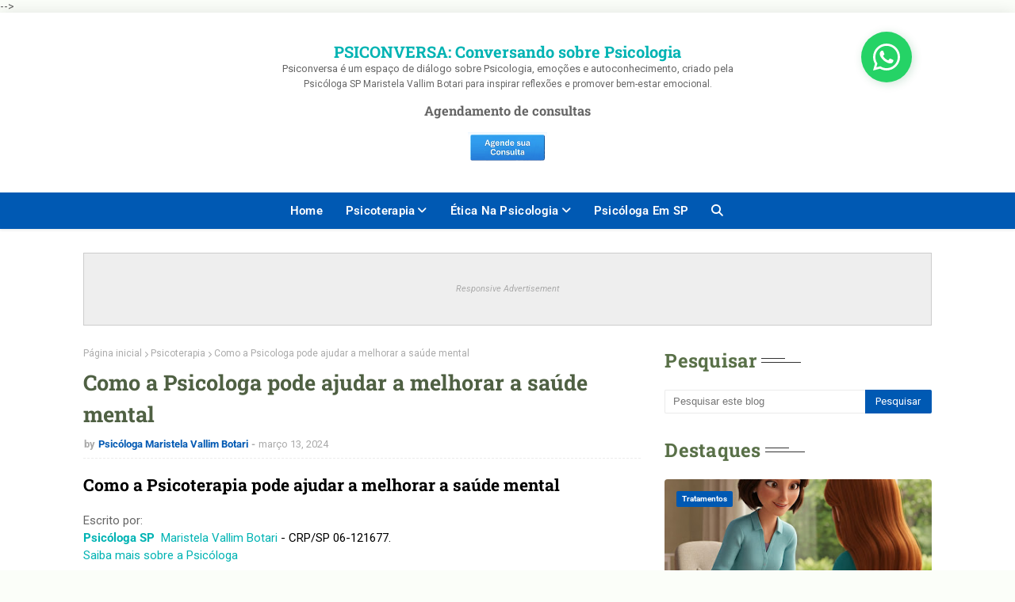

--- FILE ---
content_type: text/html; charset=UTF-8
request_url: https://www.psiconversa.com.br/2024/03/como-psicologa-pode-ajudar-melhorar.html
body_size: 62514
content:
<!DOCTYPE html>
<html class='ltr' dir='ltr' xmlns='http://www.w3.org/1999/xhtml' xmlns:b='http://www.google.com/2005/gml/b' xmlns:data='http://www.google.com/2005/gml/data' xmlns:expr='http://www.google.com/2005/gml/expr'>
<head>
<meta content='width=device-width, initial-scale=1, minimum-scale=1, maximum-scale=1' name='viewport'/>
<title>Como a Psicologa pode ajudar a melhorar a saúde mental </title>
<meta content='text/html; charset=UTF-8' http-equiv='Content-Type'/>
<!-- Chrome, Firefox OS and Opera -->
<meta content='#fbfef9' name='theme-color'/>
<!-- Windows Phone -->
<meta content='#fbfef9' name='msapplication-navbutton-color'/>
<meta content='blogger' name='generator'/>
<link href='https://www.psiconversa.com.br/favicon.ico' rel='icon' type='image/x-icon'/>
<link href='https://www.psiconversa.com.br/2024/03/como-psicologa-pode-ajudar-melhorar.html' rel='canonical'/>
<link rel="alternate" type="application/atom+xml" title="PSICONVERSA: Conversando sobre Psicologia - Atom" href="https://www.psiconversa.com.br/feeds/posts/default" />
<link rel="alternate" type="application/rss+xml" title="PSICONVERSA: Conversando sobre Psicologia - RSS" href="https://www.psiconversa.com.br/feeds/posts/default?alt=rss" />
<link rel="service.post" type="application/atom+xml" title="PSICONVERSA: Conversando sobre Psicologia - Atom" href="https://www.blogger.com/feeds/2275561123734327007/posts/default" />

<link rel="alternate" type="application/atom+xml" title="PSICONVERSA: Conversando sobre Psicologia - Atom" href="https://www.psiconversa.com.br/feeds/3692354274618564902/comments/default" />
<!--Can't find substitution for tag [blog.ieCssRetrofitLinks]-->
<link href='https://blogger.googleusercontent.com/img/b/R29vZ2xl/AVvXsEiaWJ-h11SYuQI-f_ZtG8qFiEUX4ZReHVaR7yyMql1B43clZFKhVzxmsjckDOmfQNfciDlVADR3UzVHZiu5_unaGueXYrlhf-GwyU7OvsDyWWacqRBVo1OATbNTbPBtEylzdUCy5NMuxhQYxqQHyzG26Q9pANJq5Ba2IIfTLe9-GfguwzMxBc-xxVE49w/w320-h320/3871751.webp' rel='image_src'/>
<meta content='https://www.psiconversa.com.br/2024/03/como-psicologa-pode-ajudar-melhorar.html' property='og:url'/>
<meta content='Como a Psicologa pode ajudar a melhorar a saúde mental ' property='og:title'/>
<meta content='Informações sobre: Psicóloga, Psicoterapia, terapia de casal, terapia individual, Psicóloga online e presencial,' property='og:description'/>
<meta content='https://blogger.googleusercontent.com/img/b/R29vZ2xl/AVvXsEiaWJ-h11SYuQI-f_ZtG8qFiEUX4ZReHVaR7yyMql1B43clZFKhVzxmsjckDOmfQNfciDlVADR3UzVHZiu5_unaGueXYrlhf-GwyU7OvsDyWWacqRBVo1OATbNTbPBtEylzdUCy5NMuxhQYxqQHyzG26Q9pANJq5Ba2IIfTLe9-GfguwzMxBc-xxVE49w/w1200-h630-p-k-no-nu/3871751.webp' property='og:image'/>
<!-- 'Font Awesome 5 Free' -->
<link href='https://cdnjs.cloudflare.com/ajax/libs/font-awesome/6.4.2/css/all.min.css' rel='stylesheet'/>
<!-- Template Style CSS -->
<style type='text/css'>@font-face{font-family:'Roboto';font-style:normal;font-weight:400;font-stretch:100%;font-display:swap;src:url(//fonts.gstatic.com/s/roboto/v50/KFOMCnqEu92Fr1ME7kSn66aGLdTylUAMQXC89YmC2DPNWubEbVmZiAr0klQmz24O0g.woff2)format('woff2');unicode-range:U+0460-052F,U+1C80-1C8A,U+20B4,U+2DE0-2DFF,U+A640-A69F,U+FE2E-FE2F;}@font-face{font-family:'Roboto';font-style:normal;font-weight:400;font-stretch:100%;font-display:swap;src:url(//fonts.gstatic.com/s/roboto/v50/KFOMCnqEu92Fr1ME7kSn66aGLdTylUAMQXC89YmC2DPNWubEbVmQiAr0klQmz24O0g.woff2)format('woff2');unicode-range:U+0301,U+0400-045F,U+0490-0491,U+04B0-04B1,U+2116;}@font-face{font-family:'Roboto';font-style:normal;font-weight:400;font-stretch:100%;font-display:swap;src:url(//fonts.gstatic.com/s/roboto/v50/KFOMCnqEu92Fr1ME7kSn66aGLdTylUAMQXC89YmC2DPNWubEbVmYiAr0klQmz24O0g.woff2)format('woff2');unicode-range:U+1F00-1FFF;}@font-face{font-family:'Roboto';font-style:normal;font-weight:400;font-stretch:100%;font-display:swap;src:url(//fonts.gstatic.com/s/roboto/v50/KFOMCnqEu92Fr1ME7kSn66aGLdTylUAMQXC89YmC2DPNWubEbVmXiAr0klQmz24O0g.woff2)format('woff2');unicode-range:U+0370-0377,U+037A-037F,U+0384-038A,U+038C,U+038E-03A1,U+03A3-03FF;}@font-face{font-family:'Roboto';font-style:normal;font-weight:400;font-stretch:100%;font-display:swap;src:url(//fonts.gstatic.com/s/roboto/v50/KFOMCnqEu92Fr1ME7kSn66aGLdTylUAMQXC89YmC2DPNWubEbVnoiAr0klQmz24O0g.woff2)format('woff2');unicode-range:U+0302-0303,U+0305,U+0307-0308,U+0310,U+0312,U+0315,U+031A,U+0326-0327,U+032C,U+032F-0330,U+0332-0333,U+0338,U+033A,U+0346,U+034D,U+0391-03A1,U+03A3-03A9,U+03B1-03C9,U+03D1,U+03D5-03D6,U+03F0-03F1,U+03F4-03F5,U+2016-2017,U+2034-2038,U+203C,U+2040,U+2043,U+2047,U+2050,U+2057,U+205F,U+2070-2071,U+2074-208E,U+2090-209C,U+20D0-20DC,U+20E1,U+20E5-20EF,U+2100-2112,U+2114-2115,U+2117-2121,U+2123-214F,U+2190,U+2192,U+2194-21AE,U+21B0-21E5,U+21F1-21F2,U+21F4-2211,U+2213-2214,U+2216-22FF,U+2308-230B,U+2310,U+2319,U+231C-2321,U+2336-237A,U+237C,U+2395,U+239B-23B7,U+23D0,U+23DC-23E1,U+2474-2475,U+25AF,U+25B3,U+25B7,U+25BD,U+25C1,U+25CA,U+25CC,U+25FB,U+266D-266F,U+27C0-27FF,U+2900-2AFF,U+2B0E-2B11,U+2B30-2B4C,U+2BFE,U+3030,U+FF5B,U+FF5D,U+1D400-1D7FF,U+1EE00-1EEFF;}@font-face{font-family:'Roboto';font-style:normal;font-weight:400;font-stretch:100%;font-display:swap;src:url(//fonts.gstatic.com/s/roboto/v50/KFOMCnqEu92Fr1ME7kSn66aGLdTylUAMQXC89YmC2DPNWubEbVn6iAr0klQmz24O0g.woff2)format('woff2');unicode-range:U+0001-000C,U+000E-001F,U+007F-009F,U+20DD-20E0,U+20E2-20E4,U+2150-218F,U+2190,U+2192,U+2194-2199,U+21AF,U+21E6-21F0,U+21F3,U+2218-2219,U+2299,U+22C4-22C6,U+2300-243F,U+2440-244A,U+2460-24FF,U+25A0-27BF,U+2800-28FF,U+2921-2922,U+2981,U+29BF,U+29EB,U+2B00-2BFF,U+4DC0-4DFF,U+FFF9-FFFB,U+10140-1018E,U+10190-1019C,U+101A0,U+101D0-101FD,U+102E0-102FB,U+10E60-10E7E,U+1D2C0-1D2D3,U+1D2E0-1D37F,U+1F000-1F0FF,U+1F100-1F1AD,U+1F1E6-1F1FF,U+1F30D-1F30F,U+1F315,U+1F31C,U+1F31E,U+1F320-1F32C,U+1F336,U+1F378,U+1F37D,U+1F382,U+1F393-1F39F,U+1F3A7-1F3A8,U+1F3AC-1F3AF,U+1F3C2,U+1F3C4-1F3C6,U+1F3CA-1F3CE,U+1F3D4-1F3E0,U+1F3ED,U+1F3F1-1F3F3,U+1F3F5-1F3F7,U+1F408,U+1F415,U+1F41F,U+1F426,U+1F43F,U+1F441-1F442,U+1F444,U+1F446-1F449,U+1F44C-1F44E,U+1F453,U+1F46A,U+1F47D,U+1F4A3,U+1F4B0,U+1F4B3,U+1F4B9,U+1F4BB,U+1F4BF,U+1F4C8-1F4CB,U+1F4D6,U+1F4DA,U+1F4DF,U+1F4E3-1F4E6,U+1F4EA-1F4ED,U+1F4F7,U+1F4F9-1F4FB,U+1F4FD-1F4FE,U+1F503,U+1F507-1F50B,U+1F50D,U+1F512-1F513,U+1F53E-1F54A,U+1F54F-1F5FA,U+1F610,U+1F650-1F67F,U+1F687,U+1F68D,U+1F691,U+1F694,U+1F698,U+1F6AD,U+1F6B2,U+1F6B9-1F6BA,U+1F6BC,U+1F6C6-1F6CF,U+1F6D3-1F6D7,U+1F6E0-1F6EA,U+1F6F0-1F6F3,U+1F6F7-1F6FC,U+1F700-1F7FF,U+1F800-1F80B,U+1F810-1F847,U+1F850-1F859,U+1F860-1F887,U+1F890-1F8AD,U+1F8B0-1F8BB,U+1F8C0-1F8C1,U+1F900-1F90B,U+1F93B,U+1F946,U+1F984,U+1F996,U+1F9E9,U+1FA00-1FA6F,U+1FA70-1FA7C,U+1FA80-1FA89,U+1FA8F-1FAC6,U+1FACE-1FADC,U+1FADF-1FAE9,U+1FAF0-1FAF8,U+1FB00-1FBFF;}@font-face{font-family:'Roboto';font-style:normal;font-weight:400;font-stretch:100%;font-display:swap;src:url(//fonts.gstatic.com/s/roboto/v50/KFOMCnqEu92Fr1ME7kSn66aGLdTylUAMQXC89YmC2DPNWubEbVmbiAr0klQmz24O0g.woff2)format('woff2');unicode-range:U+0102-0103,U+0110-0111,U+0128-0129,U+0168-0169,U+01A0-01A1,U+01AF-01B0,U+0300-0301,U+0303-0304,U+0308-0309,U+0323,U+0329,U+1EA0-1EF9,U+20AB;}@font-face{font-family:'Roboto';font-style:normal;font-weight:400;font-stretch:100%;font-display:swap;src:url(//fonts.gstatic.com/s/roboto/v50/KFOMCnqEu92Fr1ME7kSn66aGLdTylUAMQXC89YmC2DPNWubEbVmaiAr0klQmz24O0g.woff2)format('woff2');unicode-range:U+0100-02BA,U+02BD-02C5,U+02C7-02CC,U+02CE-02D7,U+02DD-02FF,U+0304,U+0308,U+0329,U+1D00-1DBF,U+1E00-1E9F,U+1EF2-1EFF,U+2020,U+20A0-20AB,U+20AD-20C0,U+2113,U+2C60-2C7F,U+A720-A7FF;}@font-face{font-family:'Roboto';font-style:normal;font-weight:400;font-stretch:100%;font-display:swap;src:url(//fonts.gstatic.com/s/roboto/v50/KFOMCnqEu92Fr1ME7kSn66aGLdTylUAMQXC89YmC2DPNWubEbVmUiAr0klQmz24.woff2)format('woff2');unicode-range:U+0000-00FF,U+0131,U+0152-0153,U+02BB-02BC,U+02C6,U+02DA,U+02DC,U+0304,U+0308,U+0329,U+2000-206F,U+20AC,U+2122,U+2191,U+2193,U+2212,U+2215,U+FEFF,U+FFFD;}</style>
<style id='page-skin-1' type='text/css'><!--
/*
-----------------------------------------------
Blogger Template Stylef
Name:        Lara
License:     Premium Version
Version:     1.0
Author:      Way2Themes
Author Url:  https://www.way2themes.com/
----------------------------------------------- */
/*-- Font CSS --*/
@font-face{font-family:'Roboto';font-style:italic;font-weight:100 900;font-stretch:100%;font-display:swap;src:url(https://fonts.gstatic.com/s/roboto/v47/KFO5CnqEu92Fr1Mu53ZEC9_Vu3r1gIhOszmkC3kaWzU.woff2) format("woff2");unicode-range:U+0460-052F,U+1C80-1C8A,U+20B4,U+2DE0-2DFF,U+A640-A69F,U+FE2E-FE2F}
@font-face{font-family:'Roboto';font-style:italic;font-weight:100 900;font-stretch:100%;font-display:swap;src:url(https://fonts.gstatic.com/s/roboto/v47/KFO5CnqEu92Fr1Mu53ZEC9_Vu3r1gIhOszmkAnkaWzU.woff2) format("woff2");unicode-range:U+0301,U+0400-045F,U+0490-0491,U+04B0-04B1,U+2116}
@font-face{font-family:'Roboto';font-style:italic;font-weight:100 900;font-stretch:100%;font-display:swap;src:url(https://fonts.gstatic.com/s/roboto/v47/KFO5CnqEu92Fr1Mu53ZEC9_Vu3r1gIhOszmkCnkaWzU.woff2) format("woff2");unicode-range:U+1F00-1FFF}
@font-face{font-family:'Roboto';font-style:italic;font-weight:100 900;font-stretch:100%;font-display:swap;src:url(https://fonts.gstatic.com/s/roboto/v47/KFO5CnqEu92Fr1Mu53ZEC9_Vu3r1gIhOszmkBXkaWzU.woff2) format("woff2");unicode-range:U+0370-0377,U+037A-037F,U+0384-038A,U+038C,U+038E-03A1,U+03A3-03FF}
@font-face{font-family:'Roboto';font-style:italic;font-weight:100 900;font-stretch:100%;font-display:swap;src:url(https://fonts.gstatic.com/s/roboto/v47/KFO5CnqEu92Fr1Mu53ZEC9_Vu3r1gIhOszmkenkaWzU.woff2) format("woff2");unicode-range:U+0302-0303,U+0305,U+0307-0308,U+0310,U+0312,U+0315,U+031A,U+0326-0327,U+032C,U+032F-0330,U+0332-0333,U+0338,U+033A,U+0346,U+034D,U+0391-03A1,U+03A3-03A9,U+03B1-03C9,U+03D1,U+03D5-03D6,U+03F0-03F1,U+03F4-03F5,U+2016-2017,U+2034-2038,U+203C,U+2040,U+2043,U+2047,U+2050,U+2057,U+205F,U+2070-2071,U+2074-208E,U+2090-209C,U+20D0-20DC,U+20E1,U+20E5-20EF,U+2100-2112,U+2114-2115,U+2117-2121,U+2123-214F,U+2190,U+2192,U+2194-21AE,U+21B0-21E5,U+21F1-21F2,U+21F4-2211,U+2213-2214,U+2216-22FF,U+2308-230B,U+2310,U+2319,U+231C-2321,U+2336-237A,U+237C,U+2395,U+239B-23B7,U+23D0,U+23DC-23E1,U+2474-2475,U+25AF,U+25B3,U+25B7,U+25BD,U+25C1,U+25CA,U+25CC,U+25FB,U+266D-266F,U+27C0-27FF,U+2900-2AFF,U+2B0E-2B11,U+2B30-2B4C,U+2BFE,U+3030,U+FF5B,U+FF5D,U+1D400-1D7FF,U+1EE00-1EEFF}
@font-face{font-family:'Roboto';font-style:italic;font-weight:100 900;font-stretch:100%;font-display:swap;src:url(https://fonts.gstatic.com/s/roboto/v47/KFO5CnqEu92Fr1Mu53ZEC9_Vu3r1gIhOszmkaHkaWzU.woff2) format("woff2");unicode-range:U+0001-000C,U+000E-001F,U+007F-009F,U+20DD-20E0,U+20E2-20E4,U+2150-218F,U+2190,U+2192,U+2194-2199,U+21AF,U+21E6-21F0,U+21F3,U+2218-2219,U+2299,U+22C4-22C6,U+2300-243F,U+2440-244A,U+2460-24FF,U+25A0-27BF,U+2800-28FF,U+2921-2922,U+2981,U+29BF,U+29EB,U+2B00-2BFF,U+4DC0-4DFF,U+FFF9-FFFB,U+10140-1018E,U+10190-1019C,U+101A0,U+101D0-101FD,U+102E0-102FB,U+10E60-10E7E,U+1D2C0-1D2D3,U+1D2E0-1D37F,U+1F000-1F0FF,U+1F100-1F1AD,U+1F1E6-1F1FF,U+1F30D-1F30F,U+1F315,U+1F31C,U+1F31E,U+1F320-1F32C,U+1F336,U+1F378,U+1F37D,U+1F382,U+1F393-1F39F,U+1F3A7-1F3A8,U+1F3AC-1F3AF,U+1F3C2,U+1F3C4-1F3C6,U+1F3CA-1F3CE,U+1F3D4-1F3E0,U+1F3ED,U+1F3F1-1F3F3,U+1F3F5-1F3F7,U+1F408,U+1F415,U+1F41F,U+1F426,U+1F43F,U+1F441-1F442,U+1F444,U+1F446-1F449,U+1F44C-1F44E,U+1F453,U+1F46A,U+1F47D,U+1F4A3,U+1F4B0,U+1F4B3,U+1F4B9,U+1F4BB,U+1F4BF,U+1F4C8-1F4CB,U+1F4D6,U+1F4DA,U+1F4DF,U+1F4E3-1F4E6,U+1F4EA-1F4ED,U+1F4F7,U+1F4F9-1F4FB,U+1F4FD-1F4FE,U+1F503,U+1F507-1F50B,U+1F50D,U+1F512-1F513,U+1F53E-1F54A,U+1F54F-1F5FA,U+1F610,U+1F650-1F67F,U+1F687,U+1F68D,U+1F691,U+1F694,U+1F698,U+1F6AD,U+1F6B2,U+1F6B9-1F6BA,U+1F6BC,U+1F6C6-1F6CF,U+1F6D3-1F6D7,U+1F6E0-1F6EA,U+1F6F0-1F6F3,U+1F6F7-1F6FC,U+1F700-1F7FF,U+1F800-1F80B,U+1F810-1F847,U+1F850-1F859,U+1F860-1F887,U+1F890-1F8AD,U+1F8B0-1F8BB,U+1F8C0-1F8C1,U+1F900-1F90B,U+1F93B,U+1F946,U+1F984,U+1F996,U+1F9E9,U+1FA00-1FA6F,U+1FA70-1FA7C,U+1FA80-1FA89,U+1FA8F-1FAC6,U+1FACE-1FADC,U+1FADF-1FAE9,U+1FAF0-1FAF8,U+1FB00-1FBFF}
@font-face{font-family:'Roboto';font-style:italic;font-weight:100 900;font-stretch:100%;font-display:swap;src:url(https://fonts.gstatic.com/s/roboto/v47/KFO5CnqEu92Fr1Mu53ZEC9_Vu3r1gIhOszmkCXkaWzU.woff2) format("woff2");unicode-range:U+0102-0103,U+0110-0111,U+0128-0129,U+0168-0169,U+01A0-01A1,U+01AF-01B0,U+0300-0301,U+0303-0304,U+0308-0309,U+0323,U+0329,U+1EA0-1EF9,U+20AB}
@font-face{font-family:'Roboto';font-style:italic;font-weight:100 900;font-stretch:100%;font-display:swap;src:url(https://fonts.gstatic.com/s/roboto/v47/KFO5CnqEu92Fr1Mu53ZEC9_Vu3r1gIhOszmkCHkaWzU.woff2) format("woff2");unicode-range:U+0100-02BA,U+02BD-02C5,U+02C7-02CC,U+02CE-02D7,U+02DD-02FF,U+0304,U+0308,U+0329,U+1D00-1DBF,U+1E00-1E9F,U+1EF2-1EFF,U+2020,U+20A0-20AB,U+20AD-20C0,U+2113,U+2C60-2C7F,U+A720-A7FF}
@font-face{font-family:'Roboto';font-style:italic;font-weight:100 900;font-stretch:100%;font-display:swap;src:url(https://fonts.gstatic.com/s/roboto/v47/KFO5CnqEu92Fr1Mu53ZEC9_Vu3r1gIhOszmkBnka.woff2) format("woff2");unicode-range:U+0000-00FF,U+0131,U+0152-0153,U+02BB-02BC,U+02C6,U+02DA,U+02DC,U+0304,U+0308,U+0329,U+2000-206F,U+20AC,U+2122,U+2191,U+2193,U+2212,U+2215,U+FEFF,U+FFFD}
@font-face{font-family:'Roboto';font-style:normal;font-weight:100 900;font-stretch:100%;font-display:swap;src:url(https://fonts.gstatic.com/s/roboto/v47/KFO7CnqEu92Fr1ME7kSn66aGLdTylUAMa3GUBGEe.woff2) format("woff2");unicode-range:U+0460-052F,U+1C80-1C8A,U+20B4,U+2DE0-2DFF,U+A640-A69F,U+FE2E-FE2F}
@font-face{font-family:'Roboto';font-style:normal;font-weight:100 900;font-stretch:100%;font-display:swap;src:url(https://fonts.gstatic.com/s/roboto/v47/KFO7CnqEu92Fr1ME7kSn66aGLdTylUAMa3iUBGEe.woff2) format("woff2");unicode-range:U+0301,U+0400-045F,U+0490-0491,U+04B0-04B1,U+2116}
@font-face{font-family:'Roboto';font-style:normal;font-weight:100 900;font-stretch:100%;font-display:swap;src:url(https://fonts.gstatic.com/s/roboto/v47/KFO7CnqEu92Fr1ME7kSn66aGLdTylUAMa3CUBGEe.woff2) format("woff2");unicode-range:U+1F00-1FFF}
@font-face{font-family:'Roboto';font-style:normal;font-weight:100 900;font-stretch:100%;font-display:swap;src:url(https://fonts.gstatic.com/s/roboto/v47/KFO7CnqEu92Fr1ME7kSn66aGLdTylUAMa3-UBGEe.woff2) format("woff2");unicode-range:U+0370-0377,U+037A-037F,U+0384-038A,U+038C,U+038E-03A1,U+03A3-03FF}
@font-face{font-family:'Roboto';font-style:normal;font-weight:100 900;font-stretch:100%;font-display:swap;src:url(https://fonts.gstatic.com/s/roboto/v47/KFO7CnqEu92Fr1ME7kSn66aGLdTylUAMawCUBGEe.woff2) format("woff2");unicode-range:U+0302-0303,U+0305,U+0307-0308,U+0310,U+0312,U+0315,U+031A,U+0326-0327,U+032C,U+032F-0330,U+0332-0333,U+0338,U+033A,U+0346,U+034D,U+0391-03A1,U+03A3-03A9,U+03B1-03C9,U+03D1,U+03D5-03D6,U+03F0-03F1,U+03F4-03F5,U+2016-2017,U+2034-2038,U+203C,U+2040,U+2043,U+2047,U+2050,U+2057,U+205F,U+2070-2071,U+2074-208E,U+2090-209C,U+20D0-20DC,U+20E1,U+20E5-20EF,U+2100-2112,U+2114-2115,U+2117-2121,U+2123-214F,U+2190,U+2192,U+2194-21AE,U+21B0-21E5,U+21F1-21F2,U+21F4-2211,U+2213-2214,U+2216-22FF,U+2308-230B,U+2310,U+2319,U+231C-2321,U+2336-237A,U+237C,U+2395,U+239B-23B7,U+23D0,U+23DC-23E1,U+2474-2475,U+25AF,U+25B3,U+25B7,U+25BD,U+25C1,U+25CA,U+25CC,U+25FB,U+266D-266F,U+27C0-27FF,U+2900-2AFF,U+2B0E-2B11,U+2B30-2B4C,U+2BFE,U+3030,U+FF5B,U+FF5D,U+1D400-1D7FF,U+1EE00-1EEFF}
@font-face{font-family:'Roboto';font-style:normal;font-weight:100 900;font-stretch:100%;font-display:swap;src:url(https://fonts.gstatic.com/s/roboto/v47/KFO7CnqEu92Fr1ME7kSn66aGLdTylUAMaxKUBGEe.woff2) format("woff2");unicode-range:U+0001-000C,U+000E-001F,U+007F-009F,U+20DD-20E0,U+20E2-20E4,U+2150-218F,U+2190,U+2192,U+2194-2199,U+21AF,U+21E6-21F0,U+21F3,U+2218-2219,U+2299,U+22C4-22C6,U+2300-243F,U+2440-244A,U+2460-24FF,U+25A0-27BF,U+2800-28FF,U+2921-2922,U+2981,U+29BF,U+29EB,U+2B00-2BFF,U+4DC0-4DFF,U+FFF9-FFFB,U+10140-1018E,U+10190-1019C,U+101A0,U+101D0-101FD,U+102E0-102FB,U+10E60-10E7E,U+1D2C0-1D2D3,U+1D2E0-1D37F,U+1F000-1F0FF,U+1F100-1F1AD,U+1F1E6-1F1FF,U+1F30D-1F30F,U+1F315,U+1F31C,U+1F31E,U+1F320-1F32C,U+1F336,U+1F378,U+1F37D,U+1F382,U+1F393-1F39F,U+1F3A7-1F3A8,U+1F3AC-1F3AF,U+1F3C2,U+1F3C4-1F3C6,U+1F3CA-1F3CE,U+1F3D4-1F3E0,U+1F3ED,U+1F3F1-1F3F3,U+1F3F5-1F3F7,U+1F408,U+1F415,U+1F41F,U+1F426,U+1F43F,U+1F441-1F442,U+1F444,U+1F446-1F449,U+1F44C-1F44E,U+1F453,U+1F46A,U+1F47D,U+1F4A3,U+1F4B0,U+1F4B3,U+1F4B9,U+1F4BB,U+1F4BF,U+1F4C8-1F4CB,U+1F4D6,U+1F4DA,U+1F4DF,U+1F4E3-1F4E6,U+1F4EA-1F4ED,U+1F4F7,U+1F4F9-1F4FB,U+1F4FD-1F4FE,U+1F503,U+1F507-1F50B,U+1F50D,U+1F512-1F513,U+1F53E-1F54A,U+1F54F-1F5FA,U+1F610,U+1F650-1F67F,U+1F687,U+1F68D,U+1F691,U+1F694,U+1F698,U+1F6AD,U+1F6B2,U+1F6B9-1F6BA,U+1F6BC,U+1F6C6-1F6CF,U+1F6D3-1F6D7,U+1F6E0-1F6EA,U+1F6F0-1F6F3,U+1F6F7-1F6FC,U+1F700-1F7FF,U+1F800-1F80B,U+1F810-1F847,U+1F850-1F859,U+1F860-1F887,U+1F890-1F8AD,U+1F8B0-1F8BB,U+1F8C0-1F8C1,U+1F900-1F90B,U+1F93B,U+1F946,U+1F984,U+1F996,U+1F9E9,U+1FA00-1FA6F,U+1FA70-1FA7C,U+1FA80-1FA89,U+1FA8F-1FAC6,U+1FACE-1FADC,U+1FADF-1FAE9,U+1FAF0-1FAF8,U+1FB00-1FBFF}
@font-face{font-family:'Roboto';font-style:normal;font-weight:100 900;font-stretch:100%;font-display:swap;src:url(https://fonts.gstatic.com/s/roboto/v47/KFO7CnqEu92Fr1ME7kSn66aGLdTylUAMa3OUBGEe.woff2) format("woff2");unicode-range:U+0102-0103,U+0110-0111,U+0128-0129,U+0168-0169,U+01A0-01A1,U+01AF-01B0,U+0300-0301,U+0303-0304,U+0308-0309,U+0323,U+0329,U+1EA0-1EF9,U+20AB}
@font-face{font-family:'Roboto';font-style:normal;font-weight:100 900;font-stretch:100%;font-display:swap;src:url(https://fonts.gstatic.com/s/roboto/v47/KFO7CnqEu92Fr1ME7kSn66aGLdTylUAMa3KUBGEe.woff2) format("woff2");unicode-range:U+0100-02BA,U+02BD-02C5,U+02C7-02CC,U+02CE-02D7,U+02DD-02FF,U+0304,U+0308,U+0329,U+1D00-1DBF,U+1E00-1E9F,U+1EF2-1EFF,U+2020,U+20A0-20AB,U+20AD-20C0,U+2113,U+2C60-2C7F,U+A720-A7FF}
@font-face{font-family:'Roboto';font-style:normal;font-weight:100 900;font-stretch:100%;font-display:swap;src:url(https://fonts.gstatic.com/s/roboto/v47/KFO7CnqEu92Fr1ME7kSn66aGLdTylUAMa3yUBA.woff2) format("woff2");unicode-range:U+0000-00FF,U+0131,U+0152-0153,U+02BB-02BC,U+02C6,U+02DA,U+02DC,U+0304,U+0308,U+0329,U+2000-206F,U+20AC,U+2122,U+2191,U+2193,U+2212,U+2215,U+FEFF,U+FFFD}
@font-face{font-family:'Roboto Slab';font-style:normal;font-weight:100 900;font-display:swap;src:url(https://fonts.gstatic.com/s/robotoslab/v34/BngMUXZYTXPIvIBgJJSb6ufA5qW54A.woff2) format("woff2");unicode-range:U+0460-052F,U+1C80-1C8A,U+20B4,U+2DE0-2DFF,U+A640-A69F,U+FE2E-FE2F}
@font-face{font-family:'Roboto Slab';font-style:normal;font-weight:100 900;font-display:swap;src:url(https://fonts.gstatic.com/s/robotoslab/v34/BngMUXZYTXPIvIBgJJSb6ufJ5qW54A.woff2) format("woff2");unicode-range:U+0301,U+0400-045F,U+0490-0491,U+04B0-04B1,U+2116}
@font-face{font-family:'Roboto Slab';font-style:normal;font-weight:100 900;font-display:swap;src:url(https://fonts.gstatic.com/s/robotoslab/v34/BngMUXZYTXPIvIBgJJSb6ufB5qW54A.woff2) format("woff2");unicode-range:U+1F00-1FFF}
@font-face{font-family:'Roboto Slab';font-style:normal;font-weight:100 900;font-display:swap;src:url(https://fonts.gstatic.com/s/robotoslab/v34/BngMUXZYTXPIvIBgJJSb6ufO5qW54A.woff2) format("woff2");unicode-range:U+0370-0377,U+037A-037F,U+0384-038A,U+038C,U+038E-03A1,U+03A3-03FF}
@font-face{font-family:'Roboto Slab';font-style:normal;font-weight:100 900;font-display:swap;src:url(https://fonts.gstatic.com/s/robotoslab/v34/BngMUXZYTXPIvIBgJJSb6ufC5qW54A.woff2) format("woff2");unicode-range:U+0102-0103,U+0110-0111,U+0128-0129,U+0168-0169,U+01A0-01A1,U+01AF-01B0,U+0300-0301,U+0303-0304,U+0308-0309,U+0323,U+0329,U+1EA0-1EF9,U+20AB}
@font-face{font-family:'Roboto Slab';font-style:normal;font-weight:100 900;font-display:swap;src:url(https://fonts.gstatic.com/s/robotoslab/v34/BngMUXZYTXPIvIBgJJSb6ufD5qW54A.woff2) format("woff2");unicode-range:U+0100-02BA,U+02BD-02C5,U+02C7-02CC,U+02CE-02D7,U+02DD-02FF,U+0304,U+0308,U+0329,U+1D00-1DBF,U+1E00-1E9F,U+1EF2-1EFF,U+2020,U+20A0-20AB,U+20AD-20C0,U+2113,U+2C60-2C7F,U+A720-A7FF}
@font-face{font-family:'Roboto Slab';font-style:normal;font-weight:100 900;font-display:swap;src:url(https://fonts.gstatic.com/s/robotoslab/v34/BngMUXZYTXPIvIBgJJSb6ufN5qU.woff2) format("woff2");unicode-range:U+0000-00FF,U+0131,U+0152-0153,U+02BB-02BC,U+02C6,U+02DA,U+02DC,U+0304,U+0308,U+0329,U+2000-206F,U+20AC,U+2122,U+2191,U+2193,U+2212,U+2215,U+FEFF,U+FFFD}
/*-- Reset CSS --*/
#google_translate_element { clear: both; }.thread-expanded .thread-count a { display: none; }.comments .continue { display: none!important; } .CSS_LIGHTBOX{z-index:999999!important}.CSS_LIGHTBOX_ATTRIBUTION_INDEX_CONTAINER .CSS_HCONT_CHILDREN_HOLDER > .CSS_LAYOUT_COMPONENT.CSS_HCONT_CHILD:first-child > .CSS_LAYOUT_COMPONENT{opacity:0}a,abbr,acronym,address,applet,b,big,blockquote,body,caption,center,cite,code,dd,del,dfn,div,dl,dt,em,fieldset,font,form,h1,h2,h3,h4,h5,h6,html,i,iframe,img,ins,kbd,label,legend,li,object,p,pre,q,s,samp,small,span,strike,strong,sub,sup,table,tbody,td,tfoot,th,thead,tr,tt,u,ul,var{
padding:0;
border:0;
outline:0;
vertical-align:baseline;
background:0 0;
text-decoration:none
}
#google_translate_element { clear: both; }.thread-expanded .thread-count a { display: none; }.comments .continue { display: none!important; }
form,textarea,input,button{
-webkit-appearance:none;
-moz-appearance:none;
appearance:none;
border-radius:0
}
dl,ul{
list-style-position:inside;
font-weight:400;
list-style:none
}
ul li{
list-style:none
}
caption,th{
text-align:center
}
img{
border:none;
position:relative
}
a,a:visited{
text-decoration:none
}
/* visited link */
.post-body a:visited {
color: blue;
}
.clearfix{
clear:both
}
.section,.widget,.widget ul{
margin:0;
padding:0
}
a{
color:#00b3b3
}
a img{
border:0
}
abbr{
text-decoration:none
}
.CSS_LIGHTBOX{
z-index:999999!important
}
.CSS_LIGHTBOX{z-index:999999!important}.CSS_LIGHTBOX_ATTRIBUTION_INDEX_CONTAINER .CSS_HCONT_CHILDREN_HOLDER > .CSS_LAYOUT_COMPONENT.CSS_HCONT_CHILD:first-child > .CSS_LAYOUT_COMPONENT{opacity:0}
.separator a{
clear:none!important;
float:none!important;
margin-left:0!important;
margin-right:0!important
}
#navbar-iframe,.widget-item-control,a.quickedit,.home-link,.feed-links{
display:none!important
}
.center{
display:table;
margin:0 auto;
position:relative
}
.widget > h2,.widget > h3{
display:none
}
/*-- Body Content CSS --*/
body{
background:#fbfef9 url() repeat fixed top left;
background-color:#fbfef9;
font-family:"Roboto", serif;
font-size:14px;
font-weight:400;
color:#656565;
word-wrap:break-word;
margin:0;
padding:0
}
#outer-wrapper{
background: #ffffff;
margin:0 auto;
box-shadow: 0 0 20px rgba(0,0,0,0.1);
}
h1,h2,h3,h4,h5,h6 {
font-family: "Roboto Slab", serif;
}
.row{
width:1070px
}
#content-wrapper{
margin:30px auto 0;
}
#content-wrapper > .container{
margin:0 -15px
}
#main-wrapper{
float:left;
width:66.66666667%;
box-sizing:border-box;
word-wrap:break-word;
padding:0 15px;
margin:0
}
#sidebar-wrapper{
float:right;
overflow:hidden;
width:33.33333333%;
box-sizing:border-box;
word-wrap:break-word;
padding:0 15px
}
.head-ads {
display: block;
background: #edcbaf;
}
.heade-ads h2 {
display: none;
}
.head-ads .widget {
width: 100%;
height: auto;
padding: 0px 0 0px;
margin: 0 auto;
text-align: center;
line-height: 0px;
}
.post-image-wrap{
position:relative;
display:block
}
.post-image-link,.about-author .avatar-container,.comments .avatar-image-container{
background-color:rgba(155,155,155,0.07);
color:transparent!important
}
.post-thumb{
display:block;
position:relative;
width:100%;
height:100%;
object-fit:cover;
z-index:1;
opacity: 0;
transition:opacity .17s ease,transform .17s ease
}
.post-thumb.lazy-yard {
opacity: 1;
}
.post-image-link:hover .post-thumb,.post-image-wrap:hover .post-image-link .post-thumb,.hot-item-inner:hover .post-image-link .post-thumb{
opacity:.9
}
.post-title{
font-family:"Roboto Slab", serif;
}
.post-title a{
display:block
}
.top-bar-nav{
position: absolute;
top: 50%;
transform: translateY(-50%);
-webkit-transform: translateY(-50%);
-moz-transform: translateY(-50%);
left:0;
}
.top-bar-nav .widget > .widget-title{
display:none
}
.top-bar-nav ul li{
float:left
}
.top-bar-nav ul li > a{
height:34px;
display:block;
color:#4f6043;
font-size:13px;
font-weight:400;
line-height:34px;
margin:0 10px 0 0;
padding:0 5px;
transition:color .17s
}
.top-bar-nav ul li:first-child > a{
padding:0 5px 0 0
}
.top-bar-nav ul > li:hover > a{
color:#0059b3
}
.top-bar-social{
position: absolute;
top: 50%;
transform: translateY(-50%);
-webkit-transform: translateY(-50%);
-moz-transform: translateY(-50%);
right:0;
}
.top-bar-social .widget > .widget-title{
display:none
}
.top-bar-social ul > li{
float:left;
display:inline-block
}
.top-bar-social ul > li > a{
line-height:34px;
display:block;
color:#4f6043;
text-decoration:none;
font-size:13px;
text-align:center;
padding:0 5px;
margin:0 0 0 10px;
transition:color .17s
}
.top-bar-social ul > li:last-child > a{
padding:0 0 0 5px
}
.top-bar-social ul > li:hover > a{
color:#0059b3
}
.social a:before{
display:inline-block;
font-family:FontAwesome;
font-style:normal;
font-weight:400
}
.social .blogger a:before{
content:"\f37d"
}
.social .facebook a:before{
content:"\f09a"
}
.social .twitter a:before{
content:"\f099"
}
.social .x-twitter a:before{ content:"\e61b" }
.social-color .x-twitter a{ background-color:#14171A }
.social-text .x-twitter a:after{ content:"Twitter" }
.social .gplus a:before{
content:"\f0d5"
}
.social .rss a:before{
content:"\f09e"
}
.social .youtube a:before{
content:"\f167"
}
.social .skype a:before{
content:"\f17e"
}
.social .stumbleupon a:before{
content:"\f1a4"
}
.social .tumblr a:before{
content:"\f173"
}
.social .vk a:before{
content:"\f189"
}
.social .stack-overflow a:before{
content:"\f16c"
}
.social .github a:before{
content:"\f09b"
}
.social .linkedin a:before{
content:"\f0e1"
}
.social .dribbble a:before{
content:"\f17d"
}
.social .soundcloud a:before{
content:"\f1be"
}
.social .behance a:before{
content:"\f1b4"
}
.social .digg a:before{
content:"\f1a6"
}
.social .instagram a:before{
content:"\f16d"
}
.social .pinterest a:before{
content:"\f0d2"
}
.social .twitch a:before{
content:"\f1e8"
}
.social .delicious a:before{
content:"\f1a5"
}
.social .codepen a:before{
content:"\f1cb"
}
.social .reddit a:before{
content:"\f1a1"
}
.social .whatsapp a:before{
content:"\f232"
}
.social .snapchat a:before{
content:"\f2ac"
}
.social .email a:before{
content:"\f0e0"
}
.social .external-link a:before{
content:"\f35d"
}
.social-color .blogger a{
background-color:#ff5722
}
.social-color .facebook a{
background-color:#3b5999
}
.social-color .twitter a{
background-color:#00acee
}
.social-color .gplus a{
background-color:#db4a39
}
.social-color .youtube a{
background-color:#f50000
}
.social-color .instagram a{
background:linear-gradient(15deg,#ffb13d,#dd277b,#4d5ed4)
}
.social-color .pinterest a{
background-color:#ca2127
}
.social-color .dribbble a{
background-color:#ea4c89
}
.social-color .linkedin a{
background-color:#0077b5
}
.social-color .tumblr a{
background-color:#365069
}
.social-color .twitch a{
background-color:#6441a5
}
.social-color .rss a{
background-color:#ffc200
}
.social-color .skype a{
background-color:#00aff0
}
.social-color .stumbleupon a{
background-color:#eb4823
}
.social-color .vk a{
background-color:#4a76a8
}
.social-color .stack-overflow a{
background-color:#f48024
}
.social-color .github a{
background-color:#24292e
}
.social-color .soundcloud a{
background:linear-gradient(#ff7400,#ff3400)
}
.social-color .behance a{
background-color:#191919
}
.social-color .digg a{
background-color:#1b1a19
}
.social-color .delicious a{
background-color:#0076e8
}
.social-color .codepen a{
background-color:#000
}
.social-color .reddit a{
background-color:#ff4500
}
.social-color .whatsapp a{
background-color:#3fbb50
}
.social-color .snapchat a{
background-color:#ffe700
}
.social-color .email a{
background-color:#888
}
.social-color .external-link a{
background-color:#597048
}
#header-wrap{
position:relative;
margin:0
}
.header-header{
width:100%;
position:relative;
overflow:hidden;
padding:35px 0;
text-align:center;
}
.header-header .container{
position:relative;
margin:0 auto;
padding:0
}
.header-logo{
position:relative;
width:auto;
text-align:center;
display: inline-block;
max-height:60px;
margin:0;
padding:0
}
.header-logo .header-image-wrapper{
display:block
}
.header-logo img{
max-width:100%;
max-height:60px;
margin:0
}
.header-logo h1{
color:#4f6043;
font-size:20px;
line-height:1.4em;
margin:0
}
.header-logo p{
font-size:12px;
margin:5px 0 0
}
.header-menu{
position:relative;
width:100%;
height:46px;
z-index:10;
font-size:13px;
margin:0;
background-color:#0059b3;
-webkit-box-shadow: 0px 2px 3px 0px rgb(0 0 0 / 7%);
box-shadow: 0px 2px 3px 0px rgb(0 0 0 / 7%);
}
.header-menu .container{
position:relative;
margin:0 auto;
padding:0;
text-align:center;
}
#main-menu .widget,#main-menu .widget > .widget-title{
display:none
}
.main-menu-inner-wrap {
display:inline-block;
position:relative;
height: 46px;
}
#main-menu .show-menu{
display:block;
}
#main-menu{
position:relative;
height:46px;
z-index:15;
text-align:center;
padding-right:46px;
}
#main-menu ul > li{
display:inline-block;
position:relative;
margin:0;
padding:0;
transition:background .17s
}
#main-menu ul > li > a{
position:relative;
color:#ffffff;
font-size:15px;
letter-spacing: 0.3px;
font-weight:600;
line-height:46px;
display:inline-block;
margin:0;
padding:0 13px;
transition:color .17s ease
}
#main-menu ul#main-menu-nav > li:first-child > a{
}
#main-menu ul#main-menu-nav > li > a{
text-transform:capitalize
}
#main-menu ul > li:hover > a{
color:#4f6043
}
#main-menu ul > li > ul{
position:absolute;
float:left;
text-align:left;
left:0;
top:46px;
width:180px;
background-color:#597048;
z-index:99999;
margin-top:0;
padding:0;
border-bottom:2px solid #0059b3;
box-shadow:0 3px 5px rgba(0,0,0,0.2);
visibility:hidden;
opacity:0
}
#main-menu ul > li > ul > li > ul{
position:absolute;
float:left;
top:0;
left:100%;
margin:0
}
#main-menu ul > li > ul > li{
display:block;
float:none;
position:relative;
transition:all .17s ease
}
#main-menu ul > li > ul > li a{
display:block;
height:36px;
font-size:13px;
color:#fff;
font-weight:400;
line-height:36px;
box-sizing:border-box;
margin:0;
padding:0 15px;
border-bottom:1px dashed rgba(255,255,255,0.15);
transition:all .17s ease
}
#main-menu ul > li > ul > li:hover{
background-color:rgba(0,0,0,0.2)
}
#main-menu ul > li > ul > li:hover > a{
color:#0059b3
}
#main-menu ul > li > ul > li:last-child a{
border-bottom:0
}
#main-menu ul > li.has-sub > a:after{
content:'\f107';
float:right;
font-family:FontAwesome;
font-size:14px;
font-weight:400;
margin:0 0 0 3px
}
#main-menu ul > li > ul > li.has-sub > a:after{
content:'\f105';
float:right;
margin:0
}
#main-menu .mega-menu{
position:static!important
}
#main-menu .mega-menu > ul{
width:100%;
box-sizing:border-box;
padding:20px 10px
}
#main-menu .mega-menu > ul.mega-menu-inner{
overflow:hidden
}
#main-menu ul > li:hover > ul,#main-menu ul > li > ul > li:hover > ul{
visibility:visible;
opacity:1
}
#main-menu ul ul{
transition:all .17s ease
}
.mega-menu-inner .mega-item{
float:left;
width:25%;
box-sizing:border-box;
padding:0 10px
}
.mega-menu-inner .mega-content{
position:relative;
width:100%;
overflow:hidden;
padding:0
}
.mega-content .post-image-wrap{
width:100%;
height:140px;
overflow:hidden;
border-radius:4px
}
.mega-content .post-image-link{
width:100%;
height:100%;
z-index:1;
display:block;
position:relative;
overflow:hidden
}
.mega-content .post-title{
position:relative;
font-size:13px;
font-weight:400;
line-height:1.5em;
margin:7px 0 5px
}
.mega-content .post-title a{
display:block;
color:#fff;
transition:color .17s
}
.mega-content:hover .post-title a{
color:#b30000
}
.no-posts{
float:left;
width:100%;
height:100px;
line-height:100px;
text-align:center
}
.mega-menu .no-posts{
line-height:60px;
color:#4f6043
}
.show-search,.hide-search{
position:absolute;
right:0;
top:0;
display:block;
width:46px;
height:46px;
line-height:46px;
z-index:20;
color:#ffffff;
font-size:15px;
text-align:center;
cursor:pointer;
transition:color .17s ease
}
.show-search:before{
content:"\f002";
font-family:FontAwesome;
font-weight:400
}
.hide-search:before{
content:"\f00d";
font-family:FontAwesome;
font-weight:400
}
.show-search:hover,.hide-search:hover{
color:#4f6043
}
#nav-search{
display:none;
position:absolute;
left:0;
top:0;
width:100%;
height:46px;
z-index:99;
background-color:#0059b3;
box-sizing:border-box;
padding: 0 0 0 15px;
}
#nav-search .search-form{
width:100%;
height:46px;
background-color:rgba(0,0,0,0);
line-height:46px;
overflow:hidden;
padding:0
}
#nav-search .search-input{
width:100%;
height:46px;
font-family:inherit;
color:#ffffff;
margin:0;
padding:0 70px 0 0;
background-color:rgba(0,0,0,0);
font-size:14px;
font-weight:400;
box-sizing:border-box;
border:0
}
#nav-search .search-input:focus{
color:#ffffff;
outline:none
}
.slide-menu-toggle{
display:none;
position:absolute;
line-height:46px;
height:46px;
width:46px;
top:0;
left:0;
font-family:FontAwesome;
color:#ffffff;
font-size:17px;
font-weight:400;
text-align:left;
cursor:pointer;
z-index:4;
padding:0
}
.slide-menu-toggle:before{
content:"\f0c9"
}
.nav-active .slide-menu-toggle:before{
content:"\f00d"
}
.mobile-menu{
display:none;
position:absolute;
top:46px;
left:0;
width:100%;
background-color:#597048;
box-sizing:border-box;
padding:20px;
border-top:1px solid rgba(255,255,255,0.08);
visibility:hidden;
opacity:0;
transform-origin:0 0;
transform:scaleY(0);
transition:all .17s ease
}
.nav-active .mobile-menu{
visibility:visible;
opacity:1;
transform:scaleY(1)
}
.mobile-menu > ul{
margin:0
}
.mobile-menu .m-sub{
display:none;
padding:0
}
.mobile-menu ul li{
position:relative;
display:block;
overflow:hidden;
float:left;
width:100%;
font-size:13px;
font-weight:700;
text-transform:capitalize;
line-height:38px;
margin:0;
padding:0;
border-top:1px dashed rgba(255,255,255,0.15)
}
.mobile-menu > ul li ul{
overflow:hidden
}
.mobile-menu > ul > li:first-child{
border-top:0
}
.mobile-menu ul li a{
color:#fff;
padding:0;
display:block;
transition:all .17s ease
}
.mobile-menu ul li.has-sub .submenu-toggle{
position:absolute;
top:0;
right:0;
color:#fff;
cursor:pointer
}
.mobile-menu ul li.has-sub .submenu-toggle:after{
content:'\f105';
font-family:FontAwesome;
font-weight:400;
float:right;
width:34px;
font-size:16px;
text-align:center;
transition:all .17s ease
}
.mobile-menu ul li.has-sub.show > .submenu-toggle:after{
transform:rotate(90deg)
}
.mobile-menu > ul > li > ul > li{
border-color:rgba(255,255,255,0.05)
}
.mobile-menu > ul > li > ul > li a{
font-size:13px;
text-transform:initial;
font-weight:400
}
.mobile-menu > ul > li > ul > li > a{
color:#fff;
opacity:.7;
padding:0 0 0 15px
}
.mobile-menu > ul > li > ul > li > ul > li{
border-color:rgba(255,255,255,0.02)
}
.mobile-menu > ul > li > ul > li > ul > li > a{
color:#fff;
opacity:.7;
padding:0 0 0 30px
}
.mobile-menu ul li a:hover,.mobile-menu ul > li > .submenu-toggle:hover{
color:#0059b3
}
#hot-wrapper{
margin:0 auto
}
#hot-section .widget,#hot-section .widget > .widget-title{
display:none
}
#hot-section .show-hot, #hot-section .widget.PopularPosts{
display:block!important
}
#hot-section .show-hot .widget-content, #hot-section .PopularPosts .widget-content{
position:relative;
float: left;
width: 100%;
background: #ffffff;
box-sizing: border-box;
margin:30px 0 0;
}
.hot-loader{
position:relative;
height:200px;
overflow:hidden;
display:block
}
.hot-loader:after{
content:'';
position:absolute;
top:50%;
left:50%;
width:26px;
height:26px;
margin:-16px 0 0 -16px;
border:3px solid #eaeaea;
border-left-color:#0059b3;
border-right-color:#0059b3;
border-radius:100%;
animation:spinner .8s infinite linear;
transform-origin:center
}
@-webkit-keyframes spinner {
0%{
-webkit-transform:rotate(0deg);
transform:rotate(0deg)
}
to{
-webkit-transform:rotate(1turn);
transform:rotate(1turn)
}
}
@keyframes spinner {
0%{
-webkit-transform:rotate(0deg);
transform:rotate(0deg)
}
to{
-webkit-transform:rotate(1turn);
transform:rotate(1turn)
}
}
.hot-posts, .PopularPosts .hot-posts{
position:relative;
margin:0;
display: flex;
justify-content: space-between;
overflow:hidden;
}
.hot-posts .hot-item, PopularPosts .hot-posts .hot-item{
position:relative;
float:left;
width: 100%;
overflow:hidden;
display: flex;
flex-direction: column;
box-sizing:border-box;
padding:0;
margin:0;
}
.hot-posts .hot-item:last-child, .PopularPosts .hot-posts .hot-item:last-child {
border: 0;
padding:0;
margin-bottom:0;
}
.hot-posts .item-0, .PopularPosts .hot-posts .item-0{
float: left;
width: 58%;
height: 457px;
padding:0;
margin: 0;
border-radius: 5px;
}
.hot-posts .hot-rest, .PopularPosts .hot-posts .hot-rest {
float: right;
width: calc(42% - 20px);
display: grid;
grid-template-columns: 1fr;
grid-gap: 20px;
box-sizing: border-box;
}
.hot-item-inner, PopularPosts .hot-item-inner{
position:relative;
float:left;
width:100%;
height:100%;
overflow:hidden;
display:block;
}
.hot-posts .hot-item .post-image-wrap, .PopularPosts .hot-posts .hot-item .post-image-wrap {
position: relative;
display: block;
width: 100%;
height: 100%;
}
.hot-posts .post-image-link, .PopularPosts .hot-posts .post-image-link{
float:left;
width:80px;
height:80px;
position:relative;
overflow:hidden;
display:block;
margin:0 12px 0 0;
border-radius: 5px;
box-shadow: 0 1px 3px rgba(0, 0, 0, .15);
border: 2px solid #ffffff;
}
.hot-posts .item-0 .post-image-link, .PopularPosts .hot-posts .item-0 .post-image-link{
width:100%;
height:100%;
margin:0;
border:0;
border-radius: 0;
box-shadow:none;
}
.hot-posts .post-image-link .post-thumb, .PopularPosts .hot-posts .post-image-link .post-thumb {
}
.hot-posts .item-0 .post-image-link:before, .PopularPosts .hot-posts .item-0 .post-image-link:before {
content: '';
position: absolute;
left: 0;
right: 0;
bottom: 0;
height: 100%;
background: rgb(0, 0, 0);
background: -webkit-linear-gradient(rgba(0, 0, 0, 0) 0%, rgba(0, 0, 0, .8) 100%);
background: -o-linear-gradient(rgba(0, 0, 0, 0) 0%, rgba(0, 0, 0, .8) 100%);
background: linear-gradient(rgba(0, 0, 0, 0) 0%, rgba(0, 0, 0, .8) 100%);
-webkit-backface-visibility: hidden;
backface-visibility: hidden;
z-index: 2;
opacity: 1;
margin: 0;
transition: opacity .25s ease;
border-radius: 13px;
}
.hot-posts .post-info, .PopularPosts .hot-posts .post-info{
overflow:hidden;
z-index:5;
box-sizing:border-box;
padding:0;
}
.hot-posts .item-0 .post-info, .PopularPosts .hot-posts .item-0 .post-info {
position: absolute;
bottom: 0;
left: 0;
width: 100%;
max-width: 640px;
overflow: hidden;
z-index: 5;
box-sizing: border-box;
padding: 20px;
}
.hot-posts .post-tag, .PopularPosts .hot-posts .post-tag{
position:static;
height: auto;
display: inline-block;
font-size: 13px;
font-weight: 500;
padding:0;
margin: 0 0 8px;
box-sizing: border-box;
background: none;
color: #0059b3;
}
.hot-posts .item-0 .post-tag, .PopularPosts .hot-posts .item-0 .post-tag{
height: auto;
display: inline-block;
font-size: 12px;
font-weight: 400;
padding: 6px 8px;
margin: 0 0 10px;
background:#0059b3;
color:#fff;
border-radius: 2px;
box-sizing: border-box;
}
.hot-posts .post-title, .PopularPosts .hot-posts .post-title{
font-size:20px;
font-weight:600;
display:block;
line-height:1.3em;
padding: 0 20px 0 0;
box-sizing:border-box;
margin:0 0 7px;
}
.hot-posts .item-0 .post-title, .PopularPosts .hot-posts .item-0 .post-title {
font-size:26px;
margin:0 0 7px;
padding:0;
line-height:1.5em;
}
.hot-posts .post-title a, .PopularPosts .hot-posts .post-title a{
color:#4f6043;
display: -webkit-box;
-webkit-line-clamp: 2;
-webkit-box-orient: vertical;
overflow: hidden;
}
.hot-posts .post-title a:hover, .PopularPosts .hot-posts .post-title a:hover{
color:#0059b3
}
.hot-posts .item-0 .post-title a, .PopularPosts .hot-posts .item-0 .post-title a{
color:#ffffff;
}
.hot-posts .post-meta, .PopularPosts .hot-posts .post-meta{
font-size:11px;
color:#afafaf
}
.PopularPosts .hot-posts .post-info .post-meta .post-date {
margin-top:0;
}
.hot-posts .post-info .post-snippet {
color: #afafaf;
}
.show-hot .no-posts, .PopularPosts .no-posts{
width:100%;
text-align:center;
}
.post-meta{
overflow:hidden;
color:#aaa;
font-size:13px;
font-weight:400;
padding:0 1px
}
.post-meta .post-author,.post-meta .post-date{
float:left;
display:inline-block;
margin:0
}
.post-meta .post-author:after{
content:'-';
margin:0 4px
}
.post-author{
font-weight:700
}
.post-meta a{
color:#4f6043;
transition:color .17s
}
.post-meta a:hover{
color:#0059b3
}
.post-meta .post-author em {
float: left;
font-style: normal;
margin: 0 4px 0 0;
}
.post-meta .post-author a{
color:#0059b3
}
.post-meta .post-author a:hover{
color:#4f6043;
}
.post-read-link {
position: absolute;
bottom: 10%;
left: 20px;
border: 1px solid #fff;
color: #fff;
padding: 10px;
border-radius: 3px;
text-transform: uppercase;
font-weight: 700;
-moz-transition: all .25s cubic-bezier(0.25, 0.8, 0.25, 1);
-o-transition: all .25s cubic-bezier(0.25, 0.8, 0.25, 1);
-webkit-transition: all .25s cubic-bezier(0.25, 0.8, 0.25, 1);
transition: all .25s cubic-bezier(0.25, 0.8, 0.25, 1);
}
.post-read-link:hover {
background:#fff;
color:#0a0a0a;
}
.queryMessage{
overflow:hidden;
background-color:#f2f2f2;
color:#4f6043;
font-size:13px;
font-weight:400;
padding:8px 10px;
margin:0 0 25px
}
.queryMessage .query-info{
margin:0 5px
}
.queryMessage .search-query,.queryMessage .search-label{
font-weight:700;
text-transform:uppercase
}
.queryMessage .search-query:before,.queryMessage .search-label:before{
content:"\201c"
}
.queryMessage .search-query:after,.queryMessage .search-label:after{
content:"\201d"
}
.queryMessage a.show-more{
float:right;
color:#b30000;
text-decoration:underline;
transition:opacity .17s
}
.queryMessage a.show-more:hover{
opacity:.8
}
.queryEmpty{
font-size:13px;
font-weight:400;
padding:10px 0;
margin:0 0 25px;
text-align:center
}
.title-wrap{
position:relative;
float:left;
width:100%;
height:28px;
display:block;
margin:0 0 20px;
border-bottom:2px solid #0059b3
}
.title-wrap > h3{
position:relative;
float:left;
height:28px;
background-color:#0059b3;
font-size:12px;
color:#fff;
font-weight:700;
line-height:30px;
text-transform:uppercase;
padding:0 15px;
margin:0;
border-radius:2px 2px 0 0
}
.custom-widget li{
overflow:hidden;
margin:20px 0 0
}
.custom-widget li:first-child{
padding:0;
margin:0;
border:0
}
.custom-widget .post-image-link{
position:relative;
width:80px;
height:60px;
float:left;
overflow:hidden;
display:block;
vertical-align:middle;
margin:0 12px 0 0;
border-radius:4px
}
.custom-widget .post-info{
overflow:hidden
}
.custom-widget .post-title{
overflow:hidden;
font-size:13px;
font-weight:400;
line-height:1.5em;
margin:0 0 3px
}
.custom-widget .post-title a{
display:block;
color:#4f6043;
transition:color .17s
}
.custom-widget li:hover .post-title a{
color:#b30000
}
#ad-wrapper {
margin: 0 auto;
}
.home-ad .widget > .widget-title{
display:none
}
.home-ad .widget{
max-width:100%;
margin:0 auto;
text-align:center;
}
.home-ad .widget .widget-content{
position:relative;
width:100%;
max-height:90px;
line-height:1;
margin: 30px auto 0;
}
.index-post-wrap{
position:relative;
float:left;
width:100%
}
.blog-post{
display:block;
overflow:hidden;
word-wrap:break-word
}
.item-post {
background: #fff;
box-sizing: border-box;
padding: 0;
margin: 0 0 25px;
}
.grid-posts{
display: grid;
grid-template-columns: repeat(2, 1fr);
grid-gap: 35px;
}
.index-post{
display: flex;
flex-direction: column;
position: relative;
overflow: hidden;
padding: 0;
margin:0;
background: #fff;
box-sizing: border-box;
}
.index-post .post-image-wrap{
width: 100%;
margin: 0 0 20px;
height: 250px;
float: left;
border-radius: 5px;
overflow: hidden;
}
.index-post .post-image-wrap .post-image-link{
float: left;
position: relative;
-ms-flex-negative: 0;
flex-shrink: 0;
-webkit-box-shadow: 0 3px 5px -2px rgb(7 10 25 / 20%);
box-shadow: 0 3px 5px -2px rgb(7 10 25 / 20%);
width: 100%;
height: 100%;
display: block;
border-radius: 5px;
z-index: 1;
overflow: hidden;
}
.index-post .post-image-wrap .post-image-link:before {
content: '';
border: 1px solid #fff;
position: absolute;
left: 3px;
top: 3px;
right: 3px;
bottom: 3px;
z-index: 5;
}
.post-tag{
position:absolute;
top:15px;
left:15px;
height:20px;
z-index:5;
background-color:#0059b3;
color:#fff;
font-size:10px;
line-height:20px;
font-weight:700;
text-transform:capitalize;
padding:0 7px;
border-radius:2px
}
.index-post .post-info{
position: relative;
float:left;
width:100%;
flex-direction: column;
}
.index-post .post-info-title > h2{
font-size:22px;
font-weight:700;
line-height:1.2;
letter-spacing: 0px;
text-decoration:none;
margin:0
}
.index-post .post-info-title > h2 > a{
display:block;
color:#4f6043;
transition:color .17s
}
.index-post .post-info-title > h2:hover > a{
color:#b30000
}
.widget iframe,.widget img{
max-width:100%
}
.date-header{
display:block;
overflow:hidden;
font-weight:400;
margin:0!important;
padding:0
}
.index-post .post-meta{
margin:10px 0 0
}
.post-snippet{
position:relative;
display:block;
overflow:hidden;
font-size:13px;
line-height:1.6em;
font-weight:400;
margin:7px 0 0
}
.index-post .post-snippet {
font-size:13px;
margin: 10px 0;
}
.post-tag-meta {
flex-wrap: wrap;
justify-content: start;
display: flex;
margin-bottom:10px;
}
.post-tag-meta a.post-tag {
position: static;
display: flex;
color: #597048;
box-sizing: border-box;
background:none;
padding: 0;
line-height: 1.2;
height: auto;
margin-right: 10px;
font-weight: 500;
font-size: 14px;
text-transform: capitalize;
text-decoration:underline;
}
.post-tag-meta a.post-tag:before {
content: '#';
color: #0059b3;
margin-right: 3px;
-webkit-backface-visibility: hidden;
backface-visibility: hidden;
}
.post-tag-meta a.post-tag.tag-1:before {
color: #3f8cff;
}
.post-tag-meta a.post-tag.tag-2:before  {
color: #7171e2;
}
a.read-more{
float:left;
position: relative;
z-index: 3;
white-space: nowrap;
display:inline-block;
background-color:#597048;
color:#fff;
height: 35px;
font-size: 14px;
letter-spacing: 0.5px;
-webkit-box-shadow: 0px 3px 5px -1px rgb(7 10 25 / 20%);
box-shadow: 0px 3px 5px -1pxrgba(7, 10, 25, 0.2);
font-weight: 500;
line-height: 37px;
padding: 0 15px;
margin: 0;
transition:background .17s ease
}
a.read-more:hover{
background-color:#0059b3
}
a.read-more:before {
content: '';
border: 2px solid #fff;
position: absolute;
left: 4px;
top: 4px;
right: 4px;
bottom: 4px;
z-index: 5;
transition: all .2s ease;
}
a.read-more:hover:before {
top: 0;
left: 0;
right: 0;
bottom: 0;
transition: all .2s ease;
}
#breadcrumb{
font-size:12px;
font-weight:400;
color:#aaa;
margin:0 0 10px
}
#breadcrumb a{
color:#aaa;
transition:color .17s
}
#breadcrumb a:hover{
color:#b30000
}
#breadcrumb a,#breadcrumb em{
display:inline-block
}
#breadcrumb .delimiter:after{
content:'\f054';
font-family:FontAwesome;
font-size:8px;
font-weight:400;
font-style:normal;
vertical-align:middle;
margin:0 3px
}
.item-post h1.post-title{
color:#4f6043;
font-size:27px;
line-height:1.5em;
font-weight:700;
position:relative;
display:block;
margin:10px 0;
padding:0
}
.static_page .item-post h1.post-title{
margin:0
}
.item-post .post-body{
width:100%;
font-size:15px;
line-height:1.5em;
overflow:hidden;
padding:20px 0 0;
margin:10px 0 0;
border-top:1px dashed #ebebeb
}
.static_page .item-post .post-body{
padding:20px 0
}
.item-post .post-outer{
padding:0
}
.item-post .post-body img{
max-width:100%
}
.main .widget{
margin:0
}
.main .Blog{
border-bottom-width:0
}
.post-footer{
position:relative;
float:left;
width:100%;
margin:20px 0 0
}
.inline-ad{
position:relative;
display:block;
max-height:60px;
margin:0 0 30px
}
.inline-ad > ins{
display:block!important;
margin:0 auto!important
}
.item .inline-ad{
float:left;
width:100%;
margin:20px 0 0
}
.item-post-wrap > .inline-ad{
margin:0 0 20px
}
.post-labels{
overflow:hidden;
height:auto;
position:relative;
margin:0 0 20px;
padding:0
}
.post-labels span,.post-labels a{
float:left;
height:22px;
background-color:#f2f2f2;
color:#4f6043;
font-size:12px;
line-height:22px;
font-weight:400;
margin:0;
padding:0 10px;
border-radius:2px
}
.post-labels span{
background-color:#0059b3;
color:#fff
}
.post-labels a{
margin:0 0 0 5px;
transition:all .17s ease
}
.post-labels a:hover{
background-color:#0059b3;
color:#fff;
border-color:#0059b3
}
.post-reactions{
height:28px;
display:block;
margin:0 0 15px
}
.post-reactions span{
float:left;
color:#4f6043;
font-size:11px;
line-height:25px;
text-transform:uppercase;
font-weight:700
}
.reactions-inner{
float:left;
margin:0;
height:28px
}
.post-share{
position:relative;
overflow:hidden;
line-height:0;
margin:0 0 30px
}
ul.share-links{
position:relative
}
.share-links li{
width:32px;
float:left;
box-sizing:border-box;
margin:0 5px 0 0
}
.share-links li.facebook,.share-links li.twitter{
width:20%
}
.share-links li a{
float:left;
display:inline-block;
cursor:pointer;
width:100%;
height:32px;
line-height:32px;
color:#fff;
font-weight:400;
font-size:13px;
text-align:center;
box-sizing:border-box;
opacity:1;
border-radius:2px;
transition:all .17s ease
}
.share-links li.whatsapp-mobile{
display:none
}
.is-mobile li.whatsapp-desktop{
display:none
}
.is-mobile li.whatsapp-mobile{
display:inline-block
}
.share-links li a:before{
float:left;
display:block;
width:32px;
background-color:rgba(0,0,0,0.05);
text-align:center;
line-height:32px
}
.share-links li a:hover{
opacity:.8
}
ul.post-nav{
position:relative;
overflow:hidden;
display:block;
margin:0 0 30px
}
.post-nav li{
display:inline-block;
width:50%
}
.post-nav .post-prev{
float:left;
text-align:left;
box-sizing:border-box;
padding:0 10px
}
.post-nav .post-next{
float:right;
text-align:right;
box-sizing:border-box;
padding:0 10px
}
.post-nav li a{
color:#4f6043;
line-height:1.4em;
display:block;
overflow:hidden;
transition:color .17s
}
.post-nav li:hover a{
color:#b30000
}
.post-nav li span{
display:block;
font-size:11px;
color:#aaa;
font-weight:700;
text-transform:uppercase;
padding:0 0 2px
}
.post-nav .post-prev span:before{
content:"\f053";
float:left;
font-family:FontAwesome;
font-size:10px;
font-weight:400;
text-transform:none;
margin:0 2px 0 0
}
.post-nav .post-next span:after{
content:"\f054";
float:right;
font-family:FontAwesome;
font-size:10px;
font-weight:400;
text-transform:none;
margin:0 0 0 2px
}
.post-nav p{
font-size:12px;
font-weight:400;
line-height:1.4em;
margin:0
}
.post-nav .post-nav-active p{
color:#aaa
}
.about-author{
position:relative;
display:block;
overflow:hidden;
background-color:#f9f9f9;
padding:20px;
margin:0 0 30px;
border:1px solid #f0f0f0
}
.about-author .avatar-container{
position:relative;
float:left;
width:80px;
height:80px;
background-color:rgba(255,255,255,0.05);
overflow:hidden;
margin:0 15px 0 0
}
.about-author .author-avatar{
float:left;
width:100%;
height:100%
}
.author-name{
overflow:hidden;
display:inline-block;
font-size:12px;
font-weight:700;
text-transform:uppercase;
line-height:14px;
margin:7px 0 3px
}
.author-name span{
color:#4f6043
}
.author-name a{
color:#0059b3;
transition:opacity .17s
}
.author-name a:hover{
opacity:.8
}
.author-description{
display:block;
overflow:hidden;
font-size:12px;
font-weight:400;
line-height:1.6em
}
.author-description a:hover{
text-decoration:underline
}
#related-wrap{
overflow:hidden;
margin:0 0 30px
}
#related-wrap .related-tag{
display:none
}
.related-ready{
float:left;
width:100%
}
.related-ready .loader{
height:178px
}
ul.related-posts{
position:relative;
overflow:hidden;
margin:0 -10px;
padding:0
}
.related-posts .related-item{
width:33.33333333%;
position:relative;
overflow:hidden;
float:left;
display:block;
box-sizing:border-box;
padding:0 10px;
margin:0
}
.related-posts .post-image-link{
width:100%;
height:130px;
position:relative;
overflow:hidden;
display:block;
border-radius:4px
}
.related-posts .post-title{
font-size:13px;
font-weight:400;
line-height:1.5em;
display:block;
margin:7px 0 5px
}
.related-posts .post-title a{
color:#4f6043;
transition:color .17s
}
.related-posts .related-item:hover .post-title a{
color:#b30000
}
#blog-pager{
float:left;
width:100%;
overflow:hidden;
clear:both;
margin:30px 0
}
.blog-pager a,.blog-pager span{
float:left;
display:block;
min-width:30px;
height:30px;
background-color:#f2f2f2;
color:#4f6043;
font-size:13px;
font-weight:700;
line-height:30px;
text-align:center;
box-sizing:border-box;
padding:0 10px;
margin:0 5px 0 0;
border-radius:2px;
transition:all .17s ease
}
.blog-pager span.page-dots{
min-width:20px;
background-color:#fff;
font-size:16px;
color:#656565;
font-weight:400;
line-height:32px;
padding:0
}
.blog-pager .page-of{
display:none;
width:auto;
float:right;
border-color:rgba(0,0,0,0);
margin:0
}
.blog-pager .page-active,.blog-pager a:hover{
background-color:#0059b3;
color:#fff;
border-color:#0059b3
}
.blog-pager .page-prev:before,.blog-pager .page-next:before{
font-family:FontAwesome;
font-size:11px;
font-weight:400
}
.blog-pager .page-prev:before{
content:'\f053'
}
.blog-pager .page-next:before{
content:'\f054'
}
.blog-pager .blog-pager-newer-link,.blog-pager .blog-pager-older-link{
float:left;
display:inline-block;
width:auto;
padding:0 10px;
margin:0
}
.blog-pager .blog-pager-older-link{
float:right
}
.archive #blog-pager,.home .blog-pager .blog-pager-newer-link,.home .blog-pager .blog-pager-older-link{
display:none
}
.blog-post-comments{
display:none
}
.blog-post-comments .comments-title{
margin:0 0 20px
}
.comments-system-disqus .comments-title,.comments-system-facebook .comments-title{
margin:0
}
#comments{
margin:0
}
#gpluscomments{
float:left!important;
width:100%!important;
margin:0 0 25px!important
}
#gpluscomments iframe{
float:left!important;
width:100%
}
.comments{
display:block;
clear:both;
margin:0;
color:#4f6043
}
.comments .comment-thread > ol{
padding:0
}
.comments > h3{
font-size:13px;
font-weight:400;
font-style:italic;
padding-top:1px
}
.comments .comments-content .comment{
list-style:none;
margin:0;
padding:0 0 8px
}
.comments .comments-content .comment:first-child{
padding-top:0
}
.facebook-tab,.fb_iframe_widget_fluid span,.fb_iframe_widget iframe{
width:100%!important
}
.comments .item-control{
position:static
}
.comments .avatar-image-container{
float:left;
overflow:hidden;
position:absolute
}
.comments .avatar-image-container,.comments .avatar-image-container img{
height:35px;
max-height:35px;
width:35px;
max-width:35px;
border-radius:100%
}
.comments .comment-block{
overflow:hidden;
padding:0 0 10px
}
.comments .comment-block,.comments .comments-content .comment-replies{
margin:0 0 0 50px
}
.comments .comments-content .inline-thread{
padding:0
}
.comments .comment-actions{
float:left;
width:100%;
position:relative;
margin:0
}
.comments .comments-content .comment-header{
font-size:15px;
display:block;
overflow:hidden;
clear:both;
margin:0 0 3px;
padding:0 0 5px;
border-bottom:1px dashed #d6d6d6
}
.comments .comments-content .comment-header a{
color:#4f6043;
transition:color .17s
}
.comments .comments-content .comment-header a:hover{
color:#b30000
}
.comments .comments-content .user{
font-style:normal;
font-weight:700;
display:block
}
.comments .comments-content .icon.blog-author{
display:none
}
.comments .comments-content .comment-content{
float:left;
font-size:13px;
color:#5E5E5E;
font-weight:400;
text-align:left;
line-height:1.4em;
margin:5px 0 9px
}
.comments .comment .comment-actions a{
margin-right:5px;
padding:2px 5px;
color:#4f6043;
font-weight:400;
background-color:#f2f2f2;
font-size:10px;
transition:all .17s ease
}
.comments .comment .comment-actions a:hover{
color:#fff;
background-color:#0059b3;
border-color:#0059b3;
text-decoration:none
}
.comments .comments-content .datetime{
float:left;
font-size:11px;
font-weight:400;
color:#aaa;
position:relative;
padding:0 1px;
margin:4px 0 0;
display:block
}
.comments .comments-content .datetime a,.comments .comments-content .datetime a:hover{
color:#aaa
}
.comments .thread-toggle{
margin-bottom:4px
}
.comments .thread-toggle .thread-arrow{
height:7px;
margin:0 3px 2px 0
}
.comments .thread-count a,.comments .continue a{
transition:opacity .17s
}
.comments .thread-count a:hover,.comments .continue a:hover{
opacity:.8
}
.comments .thread-expanded{
padding:5px 0 0
}
.comments .thread-chrome.thread-collapsed{
display:none
}
.thread-arrow:before{
content:'';
font-family:FontAwesome;
color:#4f6043;
font-weight:400;
margin:0 2px 0 0
}
.comments .thread-expanded .thread-arrow:before{
content:'\f0d7'
}
.comments .thread-collapsed .thread-arrow:before{
content:'\f0da'
}
.comments .comments-content .comment-thread{
margin:0
}
.comments .continue a{
padding:0 0 0 60px;
font-weight:400
}
.comments .comments-content .loadmore.loaded{
margin:0;
padding:0
}
.comments .comment-replybox-thread{
margin:0
}
.comments .comments-content .loadmore,.comments .comments-content .loadmore.loaded{
display:none
}
#comment-editor{
margin:0 0 20px
}
.post-body h1,.post-body h2,.post-body h3,.post-body h4,.post-body h5,.post-body h6{
color:#4f6043;
font-weight:700;
margin:0 0 15px
}
.post-body h1,.post-body h2{
font-size:24px
}
.post-body h3{
font-size:21px
}
.post-body h4{
font-size:18px
}
.post-body h5{
font-size:16px
}
.post-body h6{
font-size:13px
}
blockquote{
font-style:italic;
padding:10px;
margin:0;
border-left:4px solid #0059b3
}
blockquote:before,blockquote:after{
display:inline-block;
font-family:FontAwesome;
font-style:normal;
font-weight:400;
color:#aaa;
line-height:1
}
blockquote:before{
content:'\f10d';
margin:0 10px 0 0
}
blockquote:after{
content:'\f10e';
margin:0 0 0 10px
}
.widget .post-body ul,.widget .post-body ol{
line-height:1.5;
font-weight:400
}
.widget .post-body li{
margin:5px 0;
padding:0;
line-height:1.5
}
.post-body ul{
padding:0 0 0 20px
}
.post-body ul li:before{
content:"\f105";
font-family:FontAwesome;
font-size:13px;
font-weight:400;
margin:0 5px 0 0
}
.post-body u{
text-decoration:underline
}
.post-body a{
transition:color .17s ease
}
.post-body strike{
text-decoration:line-through
}
.contact-form{
overflow:hidden
}
.contact-form .widget-title{
display:none
}
.contact-form .contact-form-name{
width:calc(50% - 5px)
}
.contact-form .contact-form-email{
width:calc(50% - 5px);
float:right
}
.sidebar .widget{
position:relative;
overflow:hidden;
background-color:#fff;
box-sizing:border-box;
padding:0;
margin:0 0 30px
}
.sidebar .widget-title{
position: relative;
float: left;
width: 100%;
display: block;
margin: 0 0 20px;
}
.sidebar .widget-title > h3{
position: relative;
float: left;
letter-spacing: 0.25px;
font-size: 24px;
line-height: 1.4;
font-weight: 700;
color: #597048;
text-transform: capitalize;
padding: 0 55px 0 0;
margin: 0;
box-sizing: border-box;
}
.sidebar .widget-title > h3:before {
content: '';
position: absolute;
width: 50px;
height: 1px;
background-color: #333;
right: 0;
top: 50%;
margin-top: 2px;
}
.sidebar .widget-title > h3:after {
content: '';
position: absolute;
width: 30px;
height: 1px;
background-color: #333;
right: 20px;
bottom: 50%;
margin-bottom: 2px;
}
.sidebar .widget-content{
float:left;
width:100%;
margin:0
}
ul.social-counter{
margin:0 -5px
}
.social-counter li{
float:left;
width:25%;
box-sizing:border-box;
padding:0 5px;
margin:10px 0 0
}
.social-counter li:nth-child(1),.social-counter li:nth-child(2),.social-counter li:nth-child(3),.social-counter li:nth-child(4){
margin-top:0
}
.social-counter li a{
display:block;
height:40px;
font-size:22px;
color:#fff;
text-align:center;
line-height:40px;
border-radius:2px;
transition:opacity .17s
}
.social-counter li a:hover{
opacity:.8
}
.list-label li{
position:relative;
display:block;
padding:7px 0;
border-top:1px dotted #ebebeb
}
.list-label li:first-child{
padding-top:0;
border-top:0
}
.list-label li:last-child{
padding-bottom:0;
border-bottom:0
}
.list-label li a{
display:block;
color:#4f6043;
font-size:12px;
font-weight:400;
text-transform:capitalize;
transition:color .17s
}
.list-label li a:before{
content:"\f054";
float:left;
color:#4f6043;
font-weight:400;
font-family:FontAwesome;
font-size:6px;
margin:5px 3px 0 0;
transition:color .17s
}
.list-label li a:hover{
color:#b30000
}
.list-label .label-count{
position:relative;
float:right;
width:16px;
height:16px;
background-color:#0059b3;
color:#fff;
font-size:11px;
font-weight:400;
text-align:center;
line-height:16px;
border-radius:2px
}
.cloud-label li{
position:relative;
float:left;
margin:0 5px 5px 0
}
.cloud-label li a{
display:block;
height:26px;
background-color:#f2f2f2;
color:#4f6043;
font-size:12px;
line-height:26px;
font-weight:400;
padding:0 10px;
border-radius:2px;
transition:all .17s ease
}
.cloud-label li a:hover{
color:#fff;
background-color:#0059b3
}
.cloud-label .label-count{
display:none
}
.sidebar .FollowByEmail > .widget-title > h3{
margin:0
}
.FollowByEmail .widget-content{
position:relative;
overflow:hidden;
background-color:#f9f9f9;
text-align:center;
font-weight:400;
box-sizing:border-box;
padding:20px;
border-radius:2px;
border:1px solid #f0f0f0
}
.FollowByEmail .widget-content > h3{
font-size:18px;
color:#4f6043;
font-weight:700;
text-transform:uppercase;
margin:0 0 13px
}
.FollowByEmail .before-text{
font-size:13px;
line-height:1.5em;
margin:0 0 15px;
display:block;
padding:0 10px;
overflow:hidden
}
.FollowByEmail .widget-content:after{
content:'\f0e0';
position:absolute;
right:-15px;
top:-15px;
font-family:FontAwesome;
font-size:50px;
color:#f0f0f0;
transform:rotate(21deg)
}
.FollowByEmail .follow-by-email-inner{
position:relative
}
.FollowByEmail .follow-by-email-inner .follow-by-email-address{
width:100%;
height:32px;
color:#4f6043;
font-size:11px;
font-family:inherit;
padding:0 10px;
margin:0 0 10px;
box-sizing:border-box;
border:1px solid #f0f0f0;
border-radius:2px;
transition:ease .17s
}
.FollowByEmail .follow-by-email-inner .follow-by-email-submit{
width:100%;
height:32px;
font-family:inherit;
font-size:11px;
color:#fff;
background-color:#0059b3;
text-transform:uppercase;
text-align:center;
font-weight:700;
cursor:pointer;
margin:0;
border:0;
border-radius:2px;
transition:opacity .17s ease
}
.FollowByEmail .follow-by-email-inner .follow-by-email-submit:hover{
opacity:.85
}
#ArchiveList ul.flat li{
color:#4f6043;
font-size:13px;
font-weight:400;
padding:7px 0;
border-bottom:1px dotted #eaeaea
}
#ArchiveList ul.flat li:first-child{
padding-top:0
}
#ArchiveList ul.flat li:last-child{
padding-bottom:0;
border-bottom:0
}
#ArchiveList .flat li > a{
display:block;
color:#4f6043;
transition:color .17s
}
#ArchiveList .flat li > a:hover{
color:#b30000
}
#ArchiveList .flat li > a:before{
content:"\f054";
float:left;
color:#161619;
font-weight:400;
font-family:FontAwesome;
font-size:6px;
margin:5px 4px 0 0;
display:inline-block;
transition:color .17s
}
#ArchiveList .flat li > a > span{
position:relative;
float:right;
width:16px;
height:16px;
background-color:#0059b3;
color:#fff;
font-size:11px;
font-weight:400;
text-align:center;
line-height:16px;
border-radius:2px
}
.PopularPosts .post{
overflow:hidden;
margin:20px 0 0
}
.PopularPosts .post:first-child{
padding:0;
margin:0;
border:0
}
.PopularPosts .post-image-link{
position:relative;
width:80px;
height:60px;
float:left;
overflow:hidden;
display:block;
vertical-align:middle;
margin:0 12px 0 0;
border-radius:4px
}
.PopularPosts .post-info{
overflow:hidden
}
.PopularPosts .post-title{
font-size:13px;
font-weight:400;
line-height:1.5em;
margin:0 0 3px
}
.PopularPosts .post-title a{
display:block;
color:#4f6043;
transition:color .17s
}
.PopularPosts .post:hover .post-title a{
color:#b30000
}
.PopularPosts .post-date:before{
font-size:10px
}
.FeaturedPost .post-image-link{
display:block;
position:relative;
width:100%;
height:180px;
overflow:hidden;
margin:0 0 10px;
border-radius:4px
}
.FeaturedPost .post-title{
font-size:16px;
overflow:hidden;
font-weight:400;
line-height:1.5em;
margin:0 0 5px
}
.FeaturedPost .post-title a{
color:#4f6043;
display:block;
transition:color .17s ease
}
.FeaturedPost .post-title a:hover{
color:#b30000
}
.Text{
font-size:13px
}
.contact-form-widget form{
font-weight:400
}
.contact-form-name{
float:left;
width:100%;
height:30px;
font-family:inherit;
font-size:13px;
line-height:30px;
box-sizing:border-box;
padding:5px 10px;
margin:0 0 10px;
border:1px solid #ebebeb;
border-radius:2px
}
.contact-form-email{
float:left;
width:100%;
height:30px;
font-family:inherit;
font-size:13px;
line-height:30px;
box-sizing:border-box;
padding:5px 10px;
margin:0 0 10px;
border:1px solid #ebebeb;
border-radius:2px
}
.contact-form-email-message{
float:left;
width:100%;
font-family:inherit;
font-size:13px;
box-sizing:border-box;
padding:5px 10px;
margin:0 0 10px;
border:1px solid #ebebeb;
border-radius:2px
}
.contact-form-button-submit{
float:left;
width:100%;
height:30px;
background-color:#0059b3;
font-size:13px;
color:#fff;
line-height:30px;
cursor:pointer;
box-sizing:border-box;
padding:0 10px;
margin:0;
border:0;
border-radius:2px;
transition:background .17s ease
}
.contact-form-button-submit:hover{
background-color:#597048
}
.contact-form-error-message-with-border{
float:left;
width:100%;
background-color:#fbe5e5;
font-size:11px;
text-align:center;
line-height:11px;
padding:3px 0;
margin:10px 0;
box-sizing:border-box;
border:1px solid #fc6262
}
.contact-form-success-message-with-border{
float:left;
width:100%;
background-color:#eaf6ff;
font-size:11px;
text-align:center;
line-height:11px;
padding:3px 0;
margin:10px 0;
box-sizing:border-box;
border:1px solid #5ab6f9
}
.contact-form-cross{
margin:0 0 0 3px
}
.contact-form-error-message,.contact-form-success-message{
margin:0
}
.BlogSearch .search-input{
float:left;
width:75%;
height:30px;
background-color:#fff;
font-weight:400;
font-size:13px;
line-height:30px;
box-sizing:border-box;
padding:5px 10px;
border:1px solid #ebebeb;
border-right-width:0;
border-radius:2px 0 0 2px
}
.BlogSearch .search-action{
float:right;
width:25%;
height:30px;
font-family:inherit;
font-size:13px;
line-height:30px;
cursor:pointer;
box-sizing:border-box;
background-color:#0059b3;
color:#fff;
padding:0 5px;
border:0;
border-radius:0 2px 2px 0;
transition:background .17s ease
}
.BlogSearch .search-action:hover{
background-color:#597048
}
.Profile .profile-img{
float:left;
width:80px;
height:80px;
margin:0 15px 0 0;
transition:all .17s ease
}
.Profile .profile-datablock{
margin:0
}
.Profile .profile-data .g-profile{
display:block;
font-size:18px;
color:#4f6043;
font-weight:700;
margin:0 0 5px;
transition:color .17s ease
}
.Profile .profile-data .g-profile:hover{
color:#b30000
}
.Profile .profile-info > .profile-link{
color:#4f6043;
font-size:11px;
margin:5px 0 0;
transition:color .17s ease
}
.Profile .profile-info > .profile-link:hover{
color:#b30000
}
.Profile .profile-datablock .profile-textblock{
display:none
}
.common-widget .LinkList ul li,.common-widget .PageList ul li{
width:calc(50% - 5px);
padding:7px 0 0
}
.common-widget .LinkList ul li:nth-child(odd),.common-widget .PageList ul li:nth-child(odd){
float:left
}
.common-widget .LinkList ul li:nth-child(even),.common-widget .PageList ul li:nth-child(even){
float:right
}
.common-widget .LinkList ul li a,.common-widget .PageList ul li a{
display:block;
color:#4f6043;
font-size:13px;
font-weight:400;
transition:color .17s ease
}
.common-widget .LinkList ul li a:hover,.common-widget .PageList ul li a:hover{
color:#b30000
}
.common-widget .LinkList ul li:first-child,.common-widget .LinkList ul li:nth-child(2),.common-widget .PageList ul li:first-child,.common-widget .PageList ul li:nth-child(2){
padding:0
}
#footer-wrapper{
background-color:#000000;
padding:0;
box-sizing:border-box;
margin:30px 0 0;
}
#footer-wrapper .container{
position:relative;
overflow:hidden;
margin:0 auto;
padding:25px 0
}
.footer-widgets-wrap{
position:relative;
display:flex;
margin:0 -15px
}
#footer-wrapper .footer{
display:inline-block;
float:left;
width:33.33333333%;
box-sizing:border-box;
padding:0 15px
}
#footer-wrapper .footer .widget{
float:left;
width:100%;
padding:0;
margin:25px 0 0
}
#footer-wrapper .footer .Text{
margin:10px 0 0
}
#footer-wrapper .footer .widget:first-child{
margin:0
}
.footer .widget-title{
position: relative;
float: left;
width: 100%;
display: block;
margin: 0 0 20px;
}
.footer .widget-title > h3{
position: relative;
float: left;
letter-spacing: 0.25px;
font-size: 24px;
line-height: 1.4;
font-weight: 700;
color: #ffffff;
text-transform: capitalize;
padding: 0 55px 0 0;
margin: 0;
box-sizing: border-box;
}
.footer .widget-title > h3:before {
content: '';
position: absolute;
width: 50px;
height: 1px;
background-color: #333;
right: 0;
top: 50%;
margin-top: 2px;
}
.footer .widget-title > h3:after {
content: '';
position: absolute;
width: 30px;
height: 1px;
background-color: #333;
right: 20px;
bottom: 50%;
margin-bottom: 2px;
}
.footer .widget-content {
float:left;
width:100%;
}
.footer .post-image-link{
background-color:rgba(255,255,255,0.05)
}
.footer .custom-widget .post-title a,.footer .PopularPosts .post-title a,.footer .FeaturedPost .post-title a,.footer .LinkList ul li a,.footer .PageList ul li a,.footer .Profile .profile-data .g-profile,.footer .Profile .profile-info > .profile-link{
color:#ffffff
}
.footer .custom-widget .post-title a:hover,.footer .PopularPosts .post-title a:hover,.footer .FeaturedPost .post-title a:hover,.footer .LinkList ul li a:hover,.footer .PageList ul li a:hover,.footer .Profile .profile-data .g-profile:hover,.footer .Profile .profile-info > .profile-link:hover{
color:#b30000
}
.footer .no-posts{
color:#ffffff
}
.footer .FollowByEmail .widget-content > h3{
color:#ffffff
}
.footer .FollowByEmail .widget-content{
background-color:rgba(255,255,255,0.05);
border-color:rgba(255,255,255,0.05)
}
.footer .FollowByEmail .before-text,#footer-wrapper .footer .Text{
color:#aaa
}
.footer .FollowByEmail .follow-by-email-inner .follow-by-email-submit:hover{
background:#597048
}
.footer .FollowByEmail .follow-by-email-inner .follow-by-email-address{
background-color:rgba(255,255,255,0.05);
color:#ffffff;
border-color:rgba(255,255,255,0.05)
}
.footer #ArchiveList .flat li > a{
color:#ffffff
}
.footer .list-label li,.footer .BlogArchive #ArchiveList ul.flat li{
border-color:rgb(0 0 0 / 12%)
}
.footer .list-label li:first-child{
padding-top:0
}
.footer .list-label li a,.footer .list-label li a:before,.footer #ArchiveList .flat li > a,.footer #ArchiveList .flat li > a:before{
color:#ffffff
}
.footer .list-label li > a:hover,.footer #ArchiveList .flat li > a:hover{
color:#b30000
}
.footer .list-label .label-count,.footer #ArchiveList .flat li > a > span{
background-color:#0059b3;
color:#ffffff
}
.footer .cloud-label li a{
background-color:rgb(0 0 0 / 6%);
color:#ffffff
}
.footer .cloud-label li a:hover{
background-color:#0059b3;
color:#fff
}
.footer .BlogSearch .search-input{
background-color:rgba(255,255,255,0.05);
color:#ffffff;
border-color:rgba(255,255,255,0.05)
}
.footer .contact-form-name,.footer .contact-form-email,.footer .contact-form-email-message{
background-color:rgba(255,255,255,0.05);
color:#ffffff;
border-color:rgba(255,255,255,0.05)
}
.footer .BlogSearch .search-action:hover,.footer .FollowByEmail .follow-by-email-inner .follow-by-email-submit:hover,.footer .contact-form-button-submit:hover{
background-color:rgba(0,0,0,0.3)
}
#sub-footer-wrapper{
color:#ffffff;
display:block;
padding:0;
width:100%;
overflow:hidden;
}
#sub-footer-wrapper .container{
overflow:hidden;
margin:0 auto;
padding:10px 0
}
#menu-footer{
float:right;
position:relative;
display:block
}
#menu-footer .widget > .widget-title{
display:none
}
#menu-footer ul li{
float:left;
display:inline-block;
height:34px;
padding:0;
margin:0
}
#menu-footer ul li a{
font-size:12px;
font-weight:400;
display:block;
color:#ffffff;
line-height:34px;
padding:0 10px;
margin:0 0 0 5px;
transition:color .17s ease
}
#menu-footer ul li:last-child a{
padding:0 0 0 5px
}
#menu-footer ul li a:hover{
color:#b30000
}
#sub-footer-wrapper .copyright-area{
font-size:12px;
float:left;
height:34px;
line-height:34px;
font-weight:400
}
#sub-footer-wrapper .copyright-area a{
color:#0059b3;
transition:color .17s
}
.hidden-widgets{
display:none;
visibility:hidden
}
.back-top{
display:none;
z-index:1010;
width:32px;
height:32px;
position:fixed;
bottom:25px;
right:25px;
cursor:pointer;
overflow:hidden;
font-size:13px;
color:#fff;
text-align:center;
line-height:32px;
border-radius:2px
}
.back-top:before{
content:'';
position:absolute;
top:0;
left:0;
right:0;
bottom:0;
background-color:#0059b3;
opacity:.5;
transition:opacity .17s ease
}
.back-top:after{
content:'\f077';
position:relative;
font-family:FontAwesome;
font-weight:400;
opacity:.8;
transition:opacity .17s ease
}
.back-top:hover:before,.back-top:hover:after,.nav-active .back-top:after,.nav-active .back-top:before{
opacity:1
}
.error404 #main-wrapper{
width:100%!important;
margin:0!important
}
.error404 #sidebar-wrapper{
display:none
}
.errorWrap{
color:#4f6043;
text-align:center;
padding:80px 0 100px
}
.errorWrap h3{
font-size:160px;
line-height:1;
margin:0 0 30px
}
.errorWrap h4{
font-size:25px;
margin:0 0 20px
}
.errorWrap p{
margin:0 0 10px
}
.errorWrap a{
display:block;
color:#0059b3;
padding:10px 0 0
}
.errorWrap a i{
font-size:20px
}
.errorWrap a:hover{
text-decoration:underline
}
@media screen and (max-width: 1100px) {
#outer-wrapper{
max-width:100%
}
.row{
width:100%
}
#ad-wrapper {
padding: 0 20px;
box-sizing: border-box;
}
#top-bar .container{
box-sizing:border-box;
padding:0 20px
}
#hot-wrapper{
box-sizing:border-box;
padding:0 20px
}
#header-wrap{
height:auto
}
.header-header{
height:auto;
box-sizing:border-box;
padding:25px 20px
}
.hot-posts .item-0, .PopularPosts .hot-posts .item-0 {
width: 52%;
}
.hot-posts .hot-rest, .PopularPosts .hot-posts .hot-rest { */
width: calc(48% - 20px);
position: relative;
border: 0;
}
.hot-posts, .PopularPosts .hot-posts, .hot-posts .item-0, .PopularPosts .hot-posts .item-0, .hot-posts .item-0 .post-image-link:before, .PopularPosts .hot-posts .item-0 .post-image-link:before {
border-radius: 0;
}
.hot-posts .post-title a, .PopularPosts .hot-posts .post-title a {
color:#4f6043
}
.header-ads{
max-width:70%
}
.header-menu{
box-sizing:border-box;
padding:0 20px
}
#content-wrapper{
position:relative;
box-sizing:border-box;
padding:0 20px;
margin:30px 0 0
}
#footer-wrapper .container{
box-sizing:border-box;
padding:25px 20px
}
#sub-footer-wrapper .container{
box-sizing:border-box;
padding:10px 20px
}
}
@media screen and (max-width: 1024px) {
}
@media screen and (max-width: 980px) {
#content-wrapper > .container{
margin:0
}
.header-logo{
max-width:100%;
width:100%;
text-align:center;
padding:20px 0
}
.header-logo .header-image-wrapper{
display:inline-block
}
#main-menu{
display:none
}
.main-menu-inner-wrap {
width: 100%;
}
.slide-menu-toggle {
text-align: center;
}
.slide-menu-toggle,.mobile-menu{
display:block
}
#header-wrap{
padding:0
}
.header-header{
padding:0
}
.header-header .container.row{
width:98%
}
.header-ads{
width:100%;
max-width:100%;
box-sizing:border-box;
padding:0 20px
}
.header-ads .widget .widget-content{
position:relative;
padding:0;
margin:0 auto
}
#header-inner a{
display:inline-block!important
}
#main-wrapper,#sidebar-wrapper{
width:100%;
padding:0
}
.item #sidebar-wrapper{
margin-top:20px
}
}
@media screen and (max-width: 880px) {
.footer-widgets-wrap{
display:block
}
#footer-wrapper .footer{
width:100%;
margin-right:0
}
#footer-sec2,#footer-sec3{
margin-top:25px
}
}
@media screen and (max-width:760px) {
.index-post .post-info-title > h2 {
font-size: 28px;
}
}
@media screen and (max-width: 680px) {
.hot-posts, .PopularPosts .hot-posts {
justify-content: unset;
flex-direction: column;
}
.hot-posts .item-0, .PopularPosts .hot-posts .item-0 {
width: 100%;
margin-bottom:20px;
}
.hot-posts .hot-rest, .PopularPosts .hot-posts .hot-rest {
width: 100%;
}
.post-read-link {
display: none;
}
.index-post{
width:100%
}
#menu-footer,#sub-footer-wrapper .copyright-area{
width:100%;
height:auto;
line-height:inherit;
text-align:center
}
#menu-footer{
margin:10px 0 0
}
#sub-footer-wrapper .copyright-area{
margin:10px 0
}
#menu-footer ul li{
float:none;
height:auto
}
#menu-footer ul li a{
line-height:inherit;
margin:0 3px 5px
}
}
@media screen and (max-width: 560px) {
.top-bar-nav{
display:none
}
.top-bar-social {
width: 100%;
text-align: center;
position: relative;
top: auto;
right: auto;
clear: both;
margin-top: 10px;
}
.top-bar-social ul > li{
float:none
}
.top-bar-social ul > li > a{
margin:0 5px
}
.top-bar-social ul > li:last-child > a{
padding:0 5px
}
.hot-posts .post-title, .PopularPosts .hot-posts .post-title {
font-size: 14px;
}
.grid-posts {
grid-template-columns: 1fr;
}
.index-post .post-image-wrap{
width:100%;
margin: 0 0 15px;
}
.index-post .post-info{
float:left;
width:100%
}
.share-links li a span{
display:none
}
.share-links li.facebook,.share-links li.twitter{
width:32px
}
ul.related-posts{
margin:0
}
.related-posts .related-item{
width:100%;
padding:0;
margin:20px 0 0
}
.related-posts .item-0{
margin:0
}
.related-posts .post-tag{
display:none
}
.related-posts .post-image-link{
width:80px;
height:60px;
float:left;
margin:0 12px 0 0
}
.related-posts .post-title{
font-size:13px;
overflow:hidden;
margin:0 0 5px
}
.post-reactions{
display:none
}
}
@media screen and (max-width: 480px) {
.index-post {
float: left;
width: 100%;
padding: 0;
margin-bottom: 30px;
}
.index-post .post-image-wrap .post-image-link {
width: 100%;
height: 225px;
margin:0;
}
.post-info-title {
float: left;
width: 100%;
display: block;
overflow: hidden;
}
.index-post .post-snippet {
font-size: 15px;
line-height: 1.4;
float: left;
margin: 15px 0 0;
width: 100%;
}
a.read-more {
display: block;
position: static;
float: left;
width: 100%;
box-sizing: border-box;
text-align: center;
margin: 15px 0 0;
overflow: hidden;
bottom: 0;
left: 0;
-webkit-transform: unset;
-ms-transform: unset;
transform: unset;
}
a.read-more:before {
display:none;
}
}
@media screen and (max-width: 440px) {
.queryMessage{
text-align:center
}
.queryMessage a.show-more{
width:100%;
margin:10px 0 0
}
.item-post h1.post-title{
font-size:24px
}
.about-author{
text-align:center
}
.about-author .avatar-container{
float:none;
display:table;
margin:0 auto 10px
}
#comments ol{
padding:0
}
.errorWrap{
padding:70px 0 100px
}
.errorWrap h3{
font-size:120px
}
}
@media screen and (max-width: 360px) {
.about-author .avatar-container{
width:60px;
height:60px
}
}
<style>
/* 🔹 Reduz tamanho e ajusta estilo dos títulos das gadgets no rodapé */
.footer .widget h2,
.footer .widget h3,
#footer-wrapper .widget-title,
.footer-widget h2,
.footer-widget h3 {
font-size: 12px !important;    /* reduz o tamanho da fonte */
font-weight: 600;              /* mantém leve destaque */
text-transform: none;          /* evita letras maiúsculas forçadas */
margin-bottom: 6px;            /* reduz o espaço inferior */
color: #444;                   /* cor suave e legível */
}
/* Opcional: se quiser ainda mais discreto */
#footer-wrapper .widget-title::after {
display: none;                 /* remove traço decorativo se existir */
}
</style>
--></style>
<style>
  .firstcharacter{
    float:left;
    color:#27ae60;
    font-size:75px;
    line-height:60px;
    padding-right:8px;
}
 .post-body p{
    margin-bottom:25px
}
 .post-body h1,.post-body h2,.post-body h3,.post-body h4,.post-body h5,.post-body h6{
    color:#000;
    line-height:1.3em;
    margin:0 0 20px
}
 .post-body img{
    height:auto!important
}
 blockquote{
    position:relative;
    background-color:rgba(155,155,155,0.05);
    color:#000000;
    font-style:normal;
    padding:20px 25px;
    margin:0;
    border-radius:3px
}
 blockquote:before{
    position:absolute;
    left:10px;
    top:10px;
    content:'\f10e';
    font-family:'Font Awesome 5 Free';
    font-size:33px;
    font-style:normal;
    font-weight:900;
    color:#000;
    line-height:1;
    opacity:.05;
    margin:0
}
 .post-body .responsive-video-wrap{
    position:relative;
    width:100%;
    padding:0;
    padding-top:56%
}
 .post-body .responsive-video-wrap iframe{
    position:absolute;
    top:0;
    left:0;
    width:100%;
    height:100%
}
 .post-body ul{
    padding:0 0 0 15px;
    margin:10px 0
}
 .post-body li{
    margin:5px 0;
    padding:0
}
 .post-body ul li,.post-body ol ul li{
    list-style:none
}
 .post-body ul li:before{
    display:inline-block;
    content:'\2022';
    margin:0 5px 0 0
}
 .post-body ol{
    counter-reset:ify;
    padding:0 0 0 15px;
    margin:10px 0
}
 .post-body ol > li{
    counter-increment:ify;
    list-style:none
}
 .post-body ol > li:before{
    display:inline-block;
    content:counters(ify,'.')'.';
    margin:0 5px 0 0
}
 .post-body u{
    text-decoration:underline
}
 .post-body strike{
    text-decoration:line-through
}
 .post-body sup{
    vertical-align:super
}
 .post-body a{
  
}
 .post-body a:hover{
}
 .post-body a.button{
    display:inline-block;
    height:34px;
    background-color:#2c3e50;
    font-size:14px;
    color:#ffffff;
    font-weight:400;
    line-height:34px;
    text-align:center;
    text-decoration:none;
    cursor:pointer;
    padding:0 20px;
    margin:0 6px 8px 0
}
 .post-body a.colored-button{
    color:#fff
}
 .post-body a.button:hover{
    background-color:#f47500;
    color:#fff
}
 .post-body a.colored-button:hover{
    background-color:#f47500!important;
    color:#fff!important
}
 .button:before{
    float:left;
    font-family:'Font Awesome 5 Free';
    font-weight:900;
    display:inline-block;
    margin:0 8px 0 0
}
 .button.preview:before{
    content:'\f06e'
}
 .button.download:before{
    content:'\f019'
}
 .button.link:before{
    content:'\f0c1'
}
 .button.cart:before{
    content:'\f07a'
}
 .button.info:before{
    content:'\f06a'
}
 .button.share:before{
    content:'\f1e0'
}
 .button.contact:before{
    content:'\f0e0';
    font-weight:400
}
 .alert-message{
    position:relative;
    display:block;
    padding:15px;
    border:1px solid rgba(155,155,155,0.1);
    border-radius:3px
}
 .alert-message.alert-success{
    background-color:rgba(34,245,121,0.03);
    border:1px solid rgba(34,245,121,0.5)
}
 .alert-message.alert-info{
    background-color:rgba(55,153,220,0.03);
    border:1px solid rgba(55,153,220,0.5)
}
 .alert-message.alert-warning{
    background-color:rgba(185,139,61,0.03);
    border:1px solid rgba(185,139,61,0.5)
}
 .alert-message.alert-error{
    background-color:rgba(231,76,60,0.03);
    border:1px solid rgba(231,76,60,0.5)
}
 .alert-message:before{
    font-family:'Font Awesome 5 Free';
    font-size:16px;
    font-weight:900;
    display:inline-block;
    margin:0 5px 0 0
}
 .alert-message.alert-success:before{
    content:'\f058';
    color:rgba(34,245,121,1)
}
 .alert-message.alert-info:before{
    content:'\f05a';
    color:rgba(55,153,220,1)
}
 .alert-message.alert-warning:before{
    content:'\f06a';
    color:rgba(185,139,61,1)
}
 .alert-message.alert-error:before{
    content:'\f057';
    color:rgba(231,76,60,1)
}
 .post-body table{
    width:100%;
    overflow-x:auto;
    text-align:left;
    margin:0;
    border-collapse:collapse;
    border:1px solid #161619
}
 
 .post-body table td,.post-body table th{
    padding:7px 15px;
    border:1px solid #161619
}
 .post-body table thead th{
    color:#000;
    font-weight:700;
    text-align:left;
    vertical-align:bottom
}
 table.tr-caption-container,table.tr-caption-container td,table.tr-caption-container th{
    line-height:1;
    padding:0;
    border:0
}
 table.tr-caption-container td.tr-caption{
    font-size:13px;
    color:#666666;
    padding:6px 0 0
}
 .tocify-wrap{
    display:flex;
    width:100%;
    clear:both;
    margin:0
}
 .tocify-inner{
    position:relative;
    max-width:100%;
    background-color:rgba(155,155,155,0.05);
    display:flex;
    flex-direction:column;
    overflow:hidden;
    font-size:14px;
    color:#000000;
    line-height:1.6em;
    border:1px solid rgba(155,155,155,0.1);
    border-radius:3px
}
 a.tocify-title{
    position:relative;
    height:38px;
    font-size:16px;
    color:#000000;
    font-weight:700;
    display:flex;
    align-items:center;
    justify-content:space-between;
    padding:0 15px;
    margin:0
}
 .tocify-title-text{
    display:flex
}
 .tocify-title-text:before{
    content:'\f0cb';
    font-family:'Font Awesome 5 Free';
    font-size:14px;
    font-weight:900;
    margin:0 6px 0 0
}
 .tocify-title:after{
    content:'\f078';
    font-family:'Font Awesome 5 Free';
    font-size:12px;
    font-weight:900;
    margin:0 0 0 25px
}
 .tocify-title.is-expanded:after{
    content:'\f077'
}
 a.tocify-title:hover{
    text-decoration:none
}
 #tocify{
    display:none;
    padding:0 15px 10px;
    margin:0
}
 #tocify ol{
    padding:0 0 0 15px
}
 .rtl #tocify ol{
    padding:0 15px 0 0
}
 #tocify li{
    font-size:14px;
    margin:8px 0
}
 #tocify li a{
    color:#f47500
}
 #tocify li a:hover{
    color:#f47500;
    text-decoration:underline
}
 .post-body .contact-form{
    display:table;
}
 .contact-form .widget-title{
    display:none
}
 .contact-form .contact-form-name{
    width:calc(50% - 5px)
}
 .contact-form .contact-form-email{
    float:right;
    width:calc(50% - 5px)
}
 .post-body pre,pre.code-box{
    position:relative;
    display:block;
    background-color:rgba(155,155,155,0.05);
    font-family:Monospace;
    font-size:13px;
    color:#47474a;
    white-space:pre-wrap;
    line-height:1.4em;
    padding:15px;
    margin:0;
    border:1px solid rgba(155,155,155,0.1);
    border-radius:3px
}
 .post-body .google-auto-placed{
    margin:25px 0
}
  #hidden-widgets-wrap,.hidden-widgets{
    display:none;
    visibility:hidden
}
  @media only screen and (max-width: 680px) {
.post-body table {
    display: block;
}
  }
</style>
<!-- Global Variables -->
<script type='text/javascript'>
//<![CDATA[
// Global variables with content. "Available for Edit"
var monthFormat = ["January", "February", "March", "April", "May", "June", "July", "August", "September", "October", "November", "December"],
    noThumbnail = "https://4.bp.blogspot.com/-O3EpVMWcoKw/WxY6-6I4--I/AAAAAAAAB2s/KzC0FqUQtkMdw7VzT6oOR_8vbZO6EJc-ACK4BGAYYCw/w680/nth.png",
    postPerPage = 7,
    fixedSidebar = true,
    commentsSystem = "blogger",
    disqusShortname = "soratemplates";
//]]>
</script>
<!-- Google Analytics -->
<link href='https://www.blogger.com/dyn-css/authorization.css?targetBlogID=2275561123734327007&amp;zx=f9333b22-6a6f-4309-bbeb-4eba74f10a83' media='none' onload='if(media!=&#39;all&#39;)media=&#39;all&#39;' rel='stylesheet'/><noscript><link href='https://www.blogger.com/dyn-css/authorization.css?targetBlogID=2275561123734327007&amp;zx=f9333b22-6a6f-4309-bbeb-4eba74f10a83' rel='stylesheet'/></noscript>
<meta name='google-adsense-platform-account' content='ca-host-pub-1556223355139109'/>
<meta name='google-adsense-platform-domain' content='blogspot.com'/>

</head>
<body class='item'>
<!-- Theme Options -->
<div class='theme-options' style='display:none'>
<div class='sora-panel section' id='sora-panel' name='Theme Options'><div class='widget LinkList' data-version='2' id='LinkList70'>

          <style type='text/css'>
          

          </style>
        
</div><div class='widget LinkList' data-version='2' id='LinkList71'>

          <script type='text/javascript'>
          //<![CDATA[
          

              var disqusShortname = "soratemplates";
            

              var commentsSystem = "blogger";
            

              var fixedSidebar = true;
            

              var postPerPage = 6;
            

              var postPerPage = 5;
            

          //]]>
          </script>
        
</div><div class='widget LinkList' data-version='2' id='LinkList1'>
<div class='widget-title'>
<h3 class='title'>
Links
</h3>
</div>
<div class='widget-content'>
<ul>
<li class='Psicóloga Av. Paulista'><img src='https://www.psicologa-sp.com.br/'/><span>Psicóloga Av. Paulista</span></li>
<li class='PsiConversa'><img src='https://www.psiconversa.com.br/'/><span>PsiConversa</span></li>
<li class='Psicóloga SP'><img src='https://www.psicologa-sp.com.br/'/><span>Psicóloga SP</span></li>
<li class='Psicóloga SP, Maristela Vallim Botari'><img src='https://www.e-psicologa.com.br/'/><span>Psicóloga SP, Maristela Vallim Botari</span></li>
<li class='Psicologia Hoje'><img src='https://www.psicologiahoje.org'/><span>Psicologia Hoje</span></li>
<li class='Psicoterapia em S. Paulo'><img src='https://www.psicoterapia.sampa.br/'/><span>Psicoterapia em S. Paulo</span></li>
<li class='Terapia de Casais'><img src='https://www.casalemterapia.com.br'/><span>Terapia de Casais</span></li>
<li class='Você precisa de Terapia?'><img src='https://www.psicologaresponde.com.br/'/><span>Você precisa de Terapia?</span></li>
</ul>
</div>
</div><div class='widget HTML' data-version='2' id='HTML3'>
<div class='widget-title'>
<h3 class='title'>
Psicóloga no TikTok
</h3>
</div>
<div class='widget-content'>
<p><span style="color: white;">&nbsp;psicólogo perto de mim<br />psicólogo perto de mim gratuito<br />psicólogo zona sul sp<br />psicólogo são paulo presencial<br />melhores psicólogos de sp<br />psicólogo são paulo gratuito<br />clínica de psicologia perto de mim<br />melhores clínicas de psicologia em sp<br />psicólogo são paulo online<br />psicólogo gratuito</span></p><p><span style="color: white;">&nbsp;</span></p><div _ngcontent-ng-c2017768924="" class="markdown markdown-main-panel enable-updated-hr-color" id="model-response-message-contentr_dbf78ca514b79f13" style="--animation-duration: 400ms; --fade-animation-function: linear; font-family: Google Sans Text, sans-serif; line-height: 1.15; margin-top: 0px; text-align: left;"><span style="color: white;">Palavras-Chave: Relacionamento, Psicologia e Psicóloga para Relacionamentos</span><p style="font-family: Google Sans Text, sans-serif; line-height: 1.15; margin-top: 0px;"><span style="color: white;">palavras-chave relevantes para <b style="font-family: Google Sans Text, sans-serif; line-height: 1.15; margin-top: 0px;">relacionamento</b>, <b style="font-family: Google Sans Text, sans-serif; line-height: 1.15; margin-top: 0px;">psicologia</b> e <b style="font-family: Google Sans Text, sans-serif; line-height: 1.15; margin-top: 0px;">psicólogas para relacionamentos</b>, que podem ser úteis para buscas, conteúdo ou para entender melhor a área:</span></p><h3 style="font-family: Google Sans, sans-serif; line-height: 1.15; margin-top: 0px;"><span style="color: white;">Relacionamento</span></h3><p style="font-family: Google Sans Text, sans-serif; line-height: 1.15; margin-top: 0px;"><b style="color: white; font-family: Google Sans Text, sans-serif; line-height: 1.15; margin-top: 0px;">Relacionamento afetivo</b></p><p style="font-family: Google Sans Text, sans-serif; line-height: 1.15; margin-top: 0px;"><b style="color: white; font-family: Google Sans Text, sans-serif; line-height: 1.15; margin-top: 0px;">Relacionamento amoroso</b></p><p style="font-family: Google Sans Text, sans-serif; line-height: 1.15; margin-top: 0px;"><b style="color: white; font-family: Google Sans Text, sans-serif; line-height: 1.15; margin-top: 0px;">Relacionamento conjugal</b></p><p style="font-family: Google Sans Text, sans-serif; line-height: 1.15; margin-top: 0px;"><b style="color: white; font-family: Google Sans Text, sans-serif; line-height: 1.15; margin-top: 0px;">Relacionamento interpessoal</b></p><p style="font-family: Google Sans Text, sans-serif; line-height: 1.15; margin-top: 0px;"><b style="color: white; font-family: Google Sans Text, sans-serif; line-height: 1.15; margin-top: 0px;">Vida a dois</b></p><p style="font-family: Google Sans Text, sans-serif; line-height: 1.15; margin-top: 0px;"><b style="color: white; font-family: Google Sans Text, sans-serif; line-height: 1.15; margin-top: 0px;">Amor</b></p><p style="font-family: Google Sans Text, sans-serif; line-height: 1.15; margin-top: 0px;"><b style="color: white; font-family: Google Sans Text, sans-serif; line-height: 1.15; margin-top: 0px;">Parceria</b></p><p style="font-family: Google Sans Text, sans-serif; line-height: 1.15; margin-top: 0px;"><b style="color: white; font-family: Google Sans Text, sans-serif; line-height: 1.15; margin-top: 0px;">Comunicação no relacionamento</b></p><p style="font-family: Google Sans Text, sans-serif; line-height: 1.15; margin-top: 0px;"><b style="color: white; font-family: Google Sans Text, sans-serif; line-height: 1.15; margin-top: 0px;">Crise no relacionamento</b></p><p style="font-family: Google Sans Text, sans-serif; line-height: 1.15; margin-top: 0px;"><b style="color: white; font-family: Google Sans Text, sans-serif; line-height: 1.15; margin-top: 0px;">Conflitos conjugais</b></p><p style="font-family: Google Sans Text, sans-serif; line-height: 1.15; margin-top: 0px;"><b style="color: white; font-family: Google Sans Text, sans-serif; line-height: 1.15; margin-top: 0px;">Dificuldades no amor</b></p><p style="font-family: Google Sans Text, sans-serif; line-height: 1.15; margin-top: 0px;"><b style="color: white; font-family: Google Sans Text, sans-serif; line-height: 1.15; margin-top: 0px;">Ciúmes</b></p><p style="font-family: Google Sans Text, sans-serif; line-height: 1.15; margin-top: 0px;"><b style="color: white; font-family: Google Sans Text, sans-serif; line-height: 1.15; margin-top: 0px;">Infidelidade</b></p><p style="font-family: Google Sans Text, sans-serif; line-height: 1.15; margin-top: 0px;"><b style="color: white; font-family: Google Sans Text, sans-serif; line-height: 1.15; margin-top: 0px;">Término de relacionamento</b></p><p style="font-family: Google Sans Text, sans-serif; line-height: 1.15; margin-top: 0px;"><b style="color: white; font-family: Google Sans Text, sans-serif; line-height: 1.15; margin-top: 0px;">Reconciliação</b></p><p style="font-family: Google Sans Text, sans-serif; line-height: 1.15; margin-top: 0px;"><b style="color: white; font-family: Google Sans Text, sans-serif; line-height: 1.15; margin-top: 0px;">Intimidade</b></p><p style="font-family: Google Sans Text, sans-serif; line-height: 1.15; margin-top: 0px;"><b style="color: white; font-family: Google Sans Text, sans-serif; line-height: 1.15; margin-top: 0px;">Compreensão</b></p><p style="font-family: Google Sans Text, sans-serif; line-height: 1.15; margin-top: 0px;"><b style="color: white; font-family: Google Sans Text, sans-serif; line-height: 1.15; margin-top: 0px;">Empatia</b></p><p style="font-family: Google Sans Text, sans-serif; line-height: 1.15; margin-top: 0px;"><b style="color: white; font-family: Google Sans Text, sans-serif; line-height: 1.15; margin-top: 0px;">Respeito mútuo</b></p><p style="font-family: Google Sans Text, sans-serif; line-height: 1.15; margin-top: 0px;"><b style="color: white; font-family: Google Sans Text, sans-serif; line-height: 1.15; margin-top: 0px;">Felicidade no relacionamento</b></p><p style="font-family: Google Sans Text, sans-serif; line-height: 1.15; margin-top: 0px;"><b style="color: white; font-family: Google Sans Text, sans-serif; line-height: 1.15; margin-top: 0px;">Construir relacionamento</b></p><p style="font-family: Google Sans Text, sans-serif; line-height: 1.15; margin-top: 0px;"><b style="color: white; font-family: Google Sans Text, sans-serif; line-height: 1.15; margin-top: 0px;">Manter relacionamento</b></p><h3 style="font-family: Google Sans, sans-serif; line-height: 1.15; margin-top: 0px;"><span style="color: white;">Psicologia (aplicada a relacionamentos)</span></h3><p style="font-family: Google Sans Text, sans-serif; line-height: 1.15; margin-top: 0px;"><b style="color: white; font-family: Google Sans Text, sans-serif; line-height: 1.15; margin-top: 0px;">Terapia de casal</b></p><p style="font-family: Google Sans Text, sans-serif; line-height: 1.15; margin-top: 0px;"><b style="color: white; font-family: Google Sans Text, sans-serif; line-height: 1.15; margin-top: 0px;">Aconselhamento de casais</b></p><p style="font-family: Google Sans Text, sans-serif; line-height: 1.15; margin-top: 0px;"><b style="color: white; font-family: Google Sans Text, sans-serif; line-height: 1.15; margin-top: 0px;">Psicologia dos relacionamentos</b></p><p style="font-family: Google Sans Text, sans-serif; line-height: 1.15; margin-top: 0px;"><b style="color: white; font-family: Google Sans Text, sans-serif; line-height: 1.15; margin-top: 0px;">Saúde mental no relacionamento</b></p><p style="font-family: Google Sans Text, sans-serif; line-height: 1.15; margin-top: 0px;"><b style="color: white; font-family: Google Sans Text, sans-serif; line-height: 1.15; margin-top: 0px;">Bem-estar conjugal</b></p><p style="font-family: Google Sans Text, sans-serif; line-height: 1.15; margin-top: 0px;"><b style="color: white; font-family: Google Sans Text, sans-serif; line-height: 1.15; margin-top: 0px;">Padrões de relacionamento</b></p><p style="font-family: Google Sans Text, sans-serif; line-height: 1.15; margin-top: 0px;"><b style="color: white; font-family: Google Sans Text, sans-serif; line-height: 1.15; margin-top: 0px;">Dinâmicas familiares</b></p><p style="font-family: Google Sans Text, sans-serif; line-height: 1.15; margin-top: 0px;"><b style="color: white; font-family: Google Sans Text, sans-serif; line-height: 1.15; margin-top: 0px;">Vínculo afetivo</b></p><p style="font-family: Google Sans Text, sans-serif; line-height: 1.15; margin-top: 0px;"><b style="color: white; font-family: Google Sans Text, sans-serif; line-height: 1.15; margin-top: 0px;">Crescimento pessoal no relacionamento</b></p><p style="font-family: Google Sans Text, sans-serif; line-height: 1.15; margin-top: 0px;"><b style="color: white; font-family: Google Sans Text, sans-serif; line-height: 1.15; margin-top: 0px;">Habilidades sociais</b></p><p style="font-family: Google Sans Text, sans-serif; line-height: 1.15; margin-top: 0px;"><b style="color: white; font-family: Google Sans Text, sans-serif; line-height: 1.15; margin-top: 0px;">Inteligência emocional no amor</b></p><p style="font-family: Google Sans Text, sans-serif; line-height: 1.15; margin-top: 0px;"><b style="color: white; font-family: Google Sans Text, sans-serif; line-height: 1.15; margin-top: 0px;">Resolução de problemas</b></p><p style="font-family: Google Sans Text, sans-serif; line-height: 1.15; margin-top: 0px;"><b style="color: white; font-family: Google Sans Text, sans-serif; line-height: 1.15; margin-top: 0px;">Autoconhecimento</b></p><p style="font-family: Google Sans Text, sans-serif; line-height: 1.15; margin-top: 0px;"><b style="color: white; font-family: Google Sans Text, sans-serif; line-height: 1.15; margin-top: 0px;">Psicoterapia</b></p><p style="font-family: Google Sans Text, sans-serif; line-height: 1.15; margin-top: 0px;"><b style="color: white; font-family: Google Sans Text, sans-serif; line-height: 1.15; margin-top: 0px;">Modelos de apego</b></p><p style="font-family: Google Sans Text, sans-serif; line-height: 1.15; margin-top: 0px;"><b style="color: white; font-family: Google Sans Text, sans-serif; line-height: 1.15; margin-top: 0px;">Neurociência do amor</b></p><h3 style="font-family: Google Sans, sans-serif; line-height: 1.15; margin-top: 0px;"><span style="color: white;">Psicóloga para Relacionamentos</span></h3><p style="font-family: Google Sans Text, sans-serif; line-height: 1.15; margin-top: 0px;"><b style="color: white; font-family: Google Sans Text, sans-serif; line-height: 1.15; margin-top: 0px;">Psicóloga de casal</b></p><p style="font-family: Google Sans Text, sans-serif; line-height: 1.15; margin-top: 0px;"><b style="color: white; font-family: Google Sans Text, sans-serif; line-height: 1.15; margin-top: 0px;">Terapeuta de casal</b></p><p style="font-family: Google Sans Text, sans-serif; line-height: 1.15; margin-top: 0px;"><b style="color: white; font-family: Google Sans Text, sans-serif; line-height: 1.15; margin-top: 0px;">Consultório de psicologia para casais</b></p><p style="font-family: Google Sans Text, sans-serif; line-height: 1.15; margin-top: 0px;"><b style="color: white; font-family: Google Sans Text, sans-serif; line-height: 1.15; margin-top: 0px;">Atendimento psicológico para relacionamentos</b></p><p style="font-family: Google Sans Text, sans-serif; line-height: 1.15; margin-top: 0px;"><b style="color: white; font-family: Google Sans Text, sans-serif; line-height: 1.15; margin-top: 0px;">Especialista em relacionamentos</b></p><p style="font-family: Google Sans Text, sans-serif; line-height: 1.15; margin-top: 0px;"><b style="color: white; font-family: Google Sans Text, sans-serif; line-height: 1.15; margin-top: 0px;">Apoio psicológico conjugal</b></p><p style="font-family: Google Sans Text, sans-serif; line-height: 1.15; margin-top: 0px;"><b style="color: white; font-family: Google Sans Text, sans-serif; line-height: 1.15; margin-top: 0px;">Sessões de terapia de casal</b></p><p style="font-family: Google Sans Text, sans-serif; line-height: 1.15; margin-top: 0px;"><b style="color: white; font-family: Google Sans Text, sans-serif; line-height: 1.15; margin-top: 0px;">Ajuda para relacionamentos</b></p><p style="font-family: Google Sans Text, sans-serif; line-height: 1.15; margin-top: 0px;"><b style="color: white; font-family: Google Sans Text, sans-serif; line-height: 1.15; margin-top: 0px;">Psicóloga online para casais</b></p><p style="font-family: Google Sans Text, sans-serif; line-height: 1.15; margin-top: 0px;"><b style="color: white; font-family: Google Sans Text, sans-serif; line-height: 1.15; margin-top: 0px;">Orientação para casais</b></p><p style="font-family: Google Sans Text, sans-serif; line-height: 1.15; margin-top: 0px;"><b style="color: white; font-family: Google Sans Text, sans-serif; line-height: 1.15; margin-top: 0px;">Intervenção psicológica em relacionamentos</b></p><p style="font-family: Google Sans Text, sans-serif; line-height: 1.15; margin-top: 0px;"><b style="color: white; font-family: Google Sans Text, sans-serif; line-height: 1.15; margin-top: 0px;">Profissional para problemas conjugais</b></p><p style="font-family: Google Sans Text, sans-serif; line-height: 1.15; margin-top: 0px;"><b style="color: white; font-family: Google Sans Text, sans-serif; line-height: 1.15; margin-top: 0px;">Atendimento individual para questões de relacionamento</b></p><b style="color: white; font-family: Google Sans Text, sans-serif; line-height: 1.15; margin-top: 0px;">Terapia de família e casa</b><span style="background: white; color: white; font-family: Roboto; font-size: 10.5pt;">c</span><span lang="PT-BR" style="background: white; color: white; font-family: Roboto; font-size: 10.5pt;">o</span><span style="background: white; color: white; font-family: Roboto; font-size: 10.5pt;">loga
sp, Psicóloga SP, psicóloga perto de mim.</span><span style="background: white; color: white; font-family: Roboto; font-size: 10.5pt;">Con</span><span lang="PT-BR" style="background: white; color: white; font-family: Roboto; font-size: 10.5pt;">sulta</span><span style="background: white; color: white; font-family: Roboto; font-size: 10.5pt;"> com a Psicóloga em SP</span><span lang="PT-BR" style="background: white; color: white; font-family: Roboto; font-size: 10.5pt;">,</span><span lang="PT-BR" style="background: white; color: white; font-family: Roboto; font-size: 10.5pt;">Psicologa</span><span style="background: white; color: white; font-family: Roboto; font-size: 10.5pt;"> por whatsapp: </span><span lang="PT-BR" style="background: white; color: white; font-family: Roboto; font-size: 10.5pt;">consulta valor psicólogo, </span><span style="background: white; color: white; font-family: Roboto; font-size: 10.5pt;">Psicólogos
</span><span lang="PT-BR" style="background: white; color: white; font-family: Roboto; font-size: 10.5pt;"><span style="mso-spacerun: yes;">&nbsp;</span>em São Paulo, terapia </span><span style="background: white; color: white; font-family: Roboto; font-size: 10.5pt;">online
e Presencial Av. Paulista, </span><span lang="PT-BR" style="background: white; color: white; font-family: Roboto; font-size: 10.5pt;">Psicólogo
</span><span style="background: white; color: white; font-family: Roboto; font-size: 10.5pt;">São Paulo</span><span lang="PT-BR" style="background: white; color: white; font-family: Roboto; font-size: 10.5pt;">,
terapia individual, terapia online, psicóloga consulta, melhores Psicólogos em São
Paulo, Psicóloga online,<span style="mso-spacerun: yes;">&nbsp; </span>psicóloga
preço, consulta com psicóloga, </span><span style="background: white; color: white; font-family: Roboto; font-size: 10.5pt;">Psicóloga Bela vista, psicólogo zona sul
sp, psicólogo centro sp, psicólogo online</span><span lang="PT-BR" style="background: white; color: white; font-family: Roboto; font-size: 10.5pt;">,</span><span style="background: white; color: white; font-family: Roboto; font-size: 10.5pt;"> psicoterapia sp, psicólogos em são
Paulo, Psicologo SP</span><span lang="PT-BR" style="background: white; color: white; font-family: Roboto; font-size: 10.5pt;">. PSICÓLOGA
PREÇO, PSICÓLOGA CONSULTA VALOR, preco sessão terapia, preco consulta com
psicóloga em SP, preço de consulta com reembolso </span><span style="background: white; color: white; font-family: Roboto; font-size: 10.5pt;">Psicóloga Paulista, </span><span lang="PT-BR" style="background: white; color: white; font-family: Roboto; font-size: 10.5pt;">Psicologa </span><span style="background: white; color: white; font-family: Roboto; font-size: 10.5pt;">vila mariana, </span><span style="background: white; color: white; font-family: Roboto; font-size: 10.5pt;"><span style="mso-spacerun: yes;">&nbsp;</span><span lang="PT-BR">psicóloga perto da </span></span><span style="background: white; color: white; font-family: Roboto; font-size: 10.5pt;">Klabin, </span><span lang="PT-BR" style="background: white; color: white; font-family: Roboto; font-size: 10.5pt;">Psicóloga</span><span style="background: white; color: white; font-family: Roboto; font-size: 10.5pt;"> paraíso, </span><span lang="PT-BR" style="background: white; color: white; font-family: Roboto; font-size: 10.5pt;">Psicologa</span><span style="background: white; color: white; font-family: Roboto; font-size: 10.5pt;"> vergueiro, terapia de
casal, terapia presencial sp, psicóloga consulta</span><span lang="PT-BR" style="background: white; color: white; font-family: Roboto; font-size: 10.5pt;"> perto de mim onde encontrar</span><span style="background: white; color: white; font-family: Roboto; font-size: 10.5pt;">.</span><span class="wds11140variableinputtextwrapper" style="color: white;">psicóloga </span><span class="wds11140variableinputtextwrapper" style="color: white;"><span lang="PT-BR" style="mso-ansi-language: PT-BR;">convenio reembolso</span>, quanto custa um psicólogo em sp?,Psicóloga
sulamérica por reembolso</span><span class="wds11140variableinputtextwrapper" style="color: white;"><span style="mso-ansi-language: PT-BR;"> <span lang="PT-BR">reembolso</span></span>,psicólogos
são paulo,Psicóloga online,</span></div>
</div>
</div></div>
</div>
<!-- Outer Wrapper -->
<div id='outer-wrapper'>
<!-- Header Wrapper -->
<div id='header-wrap'>
<div class='header-header'>
<div class='container row'>
<div class='top-bar-nav section' id='top-bar-nav' name='Top Navigation'><div class='widget HTML' data-version='2' id='HTML12'>
<div class='widget-content'>
<script type="application/ld+json">
{
  "@context": "https://schema.org/", 
  "@type": "Product", 
  "name": "Psicologa perto de mim",
  "image": "https://blogger.googleusercontent.com/img/a/AVvXsEh_FWu_lz-zNO3uskNLW9myev2lhcsiok7PKBvVVLVFc5SmS_ORxlQTaFj3DAt6E2WhDY-Sz4V6-y38WstP0kmPvY1J6gtA7jWpAPwklq9um8rzYslVzSg6sKWXeWY-OMGKzpJdB3DmzKOnaLbpIU7FTewpvCD8P597eSymnQz-Gc-3hlrTToMENsZ_DZXm=s159",
  "description": "Psicóloga São Paulo - Maristela Vallim Botari - CRP-SP 06-121677



 
agendamento consulta com psicologa sp


Psicologa perto de mim, psicologa SP,",
  "brand": {
    "@type": "Brand",
    "name": "melhores psicologos de sp"
  },
  "offers": {
    "@type": "Offer",
    "url": "https://www.psicologaresponde.com.br/",
    "priceCurrency": "BRL",
    "price": "159",
    "priceValidUntil": "2028-06-30",
    "availability": "https://schema.org/InStock",
    "itemCondition": "https://schema.org/NewCondition"
  },
  "aggregateRating": {
    "@type": "AggregateRating",
    "ratingValue": "5",
    "bestRating": "5",
    "worstRating": "1",
    "ratingCount": "5"
  }
}
</script>
</div>
</div>
<div class='widget HTML' data-version='2' id='HTML2'>
<div class='widget-title'>
<h3 class='title'>
Conheça a Psicóloga SP
</h3>
</div>
<div class='widget-content'>
<script type="application/ld+json">
{
  "@context": "https://schema.org/", 
  "@type": "Product", 
  "name": "PsicoterapiaBela Vista, sp | Crianças | Adulto| Idosos | Casal",
  "image": "https://blogger.googleusercontent.com/img/b/R29vZ2xl/AVvXsEhafCippQFat6kqiNtM8MdPiFY3Mf8wA9s5-Zt36M5xILC1I0fqfXoTqTPRn8HJbSXyz6EGzHr0s7mGG0PhqDaiaW_PSJgz2dtsVBdCBiA-ScQqIjOEttps-lfHUJ7Fl3dkO6vGJ9z7LXZU8_qyi0Ij2qHsbh2mjBdwjYNIAZs2ka8u7hRaOB-dS2wmNfuC/s320-rw/PSICOLOGA%20SP%20-%20PSICOLOGA%20PRESENCIAL%20EM%20SP.png",
  "description": "psicologa sp, Psicóloga SP, psicóloga perto de mim, psicologa resencual em sp, terapia nfantil e adultos, terapia casal e individual, melhores psicólogos de sp Consulta com a Psicóloga em SP, Psicologa por whatsapp: consulta valor psicólogo, Psicólogos  em São Paulo, terapia online e Presencial Av. Paulista, Psicólogo São Paulo, terapia individual, terapia online, psicóloga consulta, melhores Psicólogos em São Paulo, Psicóloga online,  psicóloga preço, consulta com psicóloga, Psicóloga Bela vista, psicólogo zona sul sp, psicólogo centro sp, psicólogo online, psicoterapia sp, psicólogos em são Paulo, Psicologo SP. PSICÓLOGA PREÇO, PSICÓLOGA CONSULTA VALOR, preco sessão terapia, preco consulta com psicóloga em SP, preço de consulta com reembolso da Bradesco Saude.
Psicóloga Paulista, Psicologa vila mariana,  psicóloga perto da Klabin, Psicóloga paraíso, Psicologa vergueiro, terapia de casal, terapia presencial sp, psicóloga consulta perto de mim onde encontrar. psicóloga convenio reembolso, quanto custa um psicólogo em sp?,Psicóloga sulamérica reembolso,psicólogos são paulo,Psicóloga online, psicóloga perto de mim, psicóloga sp,",
  "brand": {
    "@type": "Brand",
    "name": "Psicóloga SP - Melhores psicologos"
  },
  "offers": {
    "@type": "Offer",
    "url": "https://www.psiconversa.com.br/",
    "priceCurrency": "BRL",
    "price": "179",
    "priceValidUntil": "2028-10-29",
    "availability": "https://schema.org/InStock",
    "itemCondition": "https://schema.org/NewCondition"
  },
  "aggregateRating": {
    "@type": "AggregateRating",
    "ratingValue": "5",
    "bestRating": "5",
    "worstRating": "1",
    "ratingCount": "5"
  }
}
</script>
</div>
</div></div>
<div class='header-logo section' id='header-logo' name='Header Logo'><div class='widget Header' data-version='2' id='Header1'>
<div class='header-widget'>
<h1>
<a href='https://www.psiconversa.com.br/'>
PSICONVERSA: Conversando sobre Psicologia
</a>
</h1>
</div>
</div><div class='widget Text' data-version='2' id='Text2'>
<div class='widget-content'>
Psiconversa é um espaço de diálogo sobre Psicologia, emoções e autoconhecimento, criado pela <p>Psicóloga SP Maristela Vallim Botari para inspirar reflexões e promover bem-estar emocional.</p>
</div>
</div><div class='widget Image' data-version='2' id='Image3'>
<div class='widget-title'>
<h3 class='title'>
Agendamento de consultas
</h3>
</div>
<div class='widget-content'>
<a href='https://www.psicologa-sp.com.br/marar-consulta-psicologica'>
<img alt='Agendamento de consultas' height='38' id='Image3_img' src='https://blogger.googleusercontent.com/img/a/AVvXsEjQTOpoJ_k0IEWvNQMozGhUwGTtd1cpfp9AbfcJFKqVvNWg07tSeBsMzTF_FIV6h2Bc4qHoR5du-mw4a6IUSVBP3RAX40kBUiRaNkKt7Lym_gnGhKk4rM60NAmVHdYWFRKJLztSbFs9JY12IWDGc4mv-2_JvdOVkOpyLkM1SyoyCG1OsQmLCA2EqgY3yzID=s100' srcset='https://blogger.googleusercontent.com/img/a/AVvXsEjQTOpoJ_k0IEWvNQMozGhUwGTtd1cpfp9AbfcJFKqVvNWg07tSeBsMzTF_FIV6h2Bc4qHoR5du-mw4a6IUSVBP3RAX40kBUiRaNkKt7Lym_gnGhKk4rM60NAmVHdYWFRKJLztSbFs9JY12IWDGc4mv-2_JvdOVkOpyLkM1SyoyCG1OsQmLCA2EqgY3yzID=s72 72w, https://blogger.googleusercontent.com/img/a/AVvXsEjQTOpoJ_k0IEWvNQMozGhUwGTtd1cpfp9AbfcJFKqVvNWg07tSeBsMzTF_FIV6h2Bc4qHoR5du-mw4a6IUSVBP3RAX40kBUiRaNkKt7Lym_gnGhKk4rM60NAmVHdYWFRKJLztSbFs9JY12IWDGc4mv-2_JvdOVkOpyLkM1SyoyCG1OsQmLCA2EqgY3yzID=s128 128w, https://blogger.googleusercontent.com/img/a/AVvXsEjQTOpoJ_k0IEWvNQMozGhUwGTtd1cpfp9AbfcJFKqVvNWg07tSeBsMzTF_FIV6h2Bc4qHoR5du-mw4a6IUSVBP3RAX40kBUiRaNkKt7Lym_gnGhKk4rM60NAmVHdYWFRKJLztSbFs9JY12IWDGc4mv-2_JvdOVkOpyLkM1SyoyCG1OsQmLCA2EqgY3yzID=s220 220w, https://blogger.googleusercontent.com/img/a/AVvXsEjQTOpoJ_k0IEWvNQMozGhUwGTtd1cpfp9AbfcJFKqVvNWg07tSeBsMzTF_FIV6h2Bc4qHoR5du-mw4a6IUSVBP3RAX40kBUiRaNkKt7Lym_gnGhKk4rM60NAmVHdYWFRKJLztSbFs9JY12IWDGc4mv-2_JvdOVkOpyLkM1SyoyCG1OsQmLCA2EqgY3yzID=s400 400w, https://blogger.googleusercontent.com/img/a/AVvXsEjQTOpoJ_k0IEWvNQMozGhUwGTtd1cpfp9AbfcJFKqVvNWg07tSeBsMzTF_FIV6h2Bc4qHoR5du-mw4a6IUSVBP3RAX40kBUiRaNkKt7Lym_gnGhKk4rM60NAmVHdYWFRKJLztSbFs9JY12IWDGc4mv-2_JvdOVkOpyLkM1SyoyCG1OsQmLCA2EqgY3yzID=s640 640w, https://blogger.googleusercontent.com/img/a/AVvXsEjQTOpoJ_k0IEWvNQMozGhUwGTtd1cpfp9AbfcJFKqVvNWg07tSeBsMzTF_FIV6h2Bc4qHoR5du-mw4a6IUSVBP3RAX40kBUiRaNkKt7Lym_gnGhKk4rM60NAmVHdYWFRKJLztSbFs9JY12IWDGc4mv-2_JvdOVkOpyLkM1SyoyCG1OsQmLCA2EqgY3yzID=s800 800w, https://blogger.googleusercontent.com/img/a/AVvXsEjQTOpoJ_k0IEWvNQMozGhUwGTtd1cpfp9AbfcJFKqVvNWg07tSeBsMzTF_FIV6h2Bc4qHoR5du-mw4a6IUSVBP3RAX40kBUiRaNkKt7Lym_gnGhKk4rM60NAmVHdYWFRKJLztSbFs9JY12IWDGc4mv-2_JvdOVkOpyLkM1SyoyCG1OsQmLCA2EqgY3yzID=s1024 1024w, https://blogger.googleusercontent.com/img/a/AVvXsEjQTOpoJ_k0IEWvNQMozGhUwGTtd1cpfp9AbfcJFKqVvNWg07tSeBsMzTF_FIV6h2Bc4qHoR5du-mw4a6IUSVBP3RAX40kBUiRaNkKt7Lym_gnGhKk4rM60NAmVHdYWFRKJLztSbFs9JY12IWDGc4mv-2_JvdOVkOpyLkM1SyoyCG1OsQmLCA2EqgY3yzID=s1280 1280w, https://blogger.googleusercontent.com/img/a/AVvXsEjQTOpoJ_k0IEWvNQMozGhUwGTtd1cpfp9AbfcJFKqVvNWg07tSeBsMzTF_FIV6h2Bc4qHoR5du-mw4a6IUSVBP3RAX40kBUiRaNkKt7Lym_gnGhKk4rM60NAmVHdYWFRKJLztSbFs9JY12IWDGc4mv-2_JvdOVkOpyLkM1SyoyCG1OsQmLCA2EqgY3yzID=s1600 1600w' width='100'>
</img>
</a>
<br/>
</div>
</div></div>
<!-- Top Social -->
<div class='top-bar-social social section' id='top-bar-social' name='Social Top'><div class='widget HTML' data-version='2' id='HTML8'>
<div class='widget-title'>
<h3 class='title'>
Whatsapp Psicóloga sp
</h3>
</div>
<div class='widget-content'>
<link rel="stylesheet" href="https://cdn.positus.global/production/resources/robbu/whatsapp-button/whatsapp-button.css" /> <a id="robbu-whatsapp-button" target="_blank" href="https://api.whatsapp.com/send?phone=11950911931&text=Olá Psicóloga Maristela. Gostaria de agendar uma consulta: (1) Presencial (2) online, (3) individual ou (4) casal. (PR/25). Deixo aqui meu nome, idade, e disponibilidades de horário. Grato(a)"> <div class="rwb-tooltip">Whatsapp</div> <img src="https://cdn.positus.global/production/resources/robbu/whatsapp-button/whatsapp-icon.svg" alt= "psicologa sp Whatsapp" /> </a>
</div>
</div>
</div>
</div>
</div>
<div class='clearfix'></div>
<div class='header-menu'>
<div class='mobile-menu'></div>
<div class='container row'>
<div class='main-menu-inner-wrap'>
<span class='slide-menu-toggle'></span>
<div class='main-menu section' id='main-menu' name='Main Menu'>
<div class='widget LinkList' data-version='2' id='LinkList74'>
<ul id='main-menu-nav' role='menubar'>
<li><a href='/' role='menuitem'>Home</a></li>
<li><a href='https://www.psicologiasemfronteiras.com.br/2023/10/psicologa20sp.html' role='menuitem'>Psicoterapia</a></li>
<li><a href='https://www.e-psicologa.com.br/2023/12/objetivos-do-acompanhamento-psicologico.html' role='menuitem'>_Objetivos da Terapia</a></li>
<li><a href='https://www.psicologiasemfronteiras.com.br/2016/09/psicologa-sp-criancas-adultos-casais.html' role='menuitem'>Ética na Psicologia</a></li>
<li><a href='https://www.psicologiasemfronteiras.com.br/p/como-deve-ser-feita-publicidade-do.html' role='menuitem'>_Publicidade</a></li>
<li><a href='https://www.psicologiasemfronteiras.com.br/p/e-possivel-divulgar-o-preco-ou.html' role='menuitem'>_Divulgação de preços</a></li>
<li><a href='https://www.psicologiasemfronteiras.com.br/p/do-sigilo-profissional-do-psicologo.html' role='menuitem'>_Sigilo Profissional</a></li>
<li><a href='https://www.psicologiasemfronteiras.com.br/2023/12/psicologo-pode-qual-conduta-etica-de-um.html' role='menuitem'>_Conduta ética</a></li>
<li><a href='https://www.psiconversa.com.br/2024/04/psicologa-em-sao-paulo-maristela-v.html' role='menuitem'>Psicóloga em SP</a></li>
</ul>
</div>
</div>
<div id='nav-search'>
<form action='https://www.psiconversa.com.br/search' class='search-form' role='search'>
<input autocomplete='off' class='search-input' name='q' placeholder='Pesquisar este blog' type='search' value=''/>
<span class='hide-search'></span>
</form>
</div>
<span class='show-search'></span>
</div>
</div>
</div>
</div>
<div class='clearfix'></div>
<div class='row' id='ad-wrapper'>
<div class='home-ad section' id='home-ad' name='Home Ads'><div class='widget HTML' data-version='2' id='HTML33'>
<div class='widget-title'>
<h3 class='title'>
Advertisement
</h3>
</div>
<div class='widget-content'>
<a class="sora-ads-full" href="javascript:;">Responsive Advertisement</a>
<style>
.sora-ads-full {
  display: block;
    background-color: #eee;
    text-align: center;
    font-size: 11px;
    color: #aaaaaa;
    font-weight: 400;
    font-style: italic;
    line-height: 90px;
    border: 1px solid #ccc;
}
</style>
</div>
</div></div>
<div class='clearfix'></div>
</div>
<!-- Content Wrapper -->
<div class='row' id='content-wrapper'>
<div class='container'>
<!-- Main Wrapper -->
<div id='main-wrapper'>
<div class='main section' id='main' name='Main Posts'><div class='widget Blog' data-version='2' id='Blog1'>
<div class='blog-posts hfeed container item-post-wrap'>
<div class='blog-post hentry item-post'>
<script type='application/ld+json'>{
  "@context": "http://schema.org",
  "@type": "BlogPosting",
  "mainEntityOfPage": {
    "@type": "WebPage",
    "@id": "https://www.psiconversa.com.br/2024/03/como-psicologa-pode-ajudar-melhorar.html"
  },
  "headline": "Como a Psicologa pode ajudar a melhorar a saúde mental","description": "Como a Psicoterapia pode ajudar a melhorar a saúde mental Escrito por: Psicóloga SP &#160; &#160; Maristela Vallim Botari &#160; - CRP/SP 06-121677. Sa...","datePublished": "2024-03-13T13:29:00-07:00",
  "dateModified": "2024-05-04T06:05:04-07:00","image": {
    "@type": "ImageObject","url": "https://blogger.googleusercontent.com/img/b/R29vZ2xl/AVvXsEiaWJ-h11SYuQI-f_ZtG8qFiEUX4ZReHVaR7yyMql1B43clZFKhVzxmsjckDOmfQNfciDlVADR3UzVHZiu5_unaGueXYrlhf-GwyU7OvsDyWWacqRBVo1OATbNTbPBtEylzdUCy5NMuxhQYxqQHyzG26Q9pANJq5Ba2IIfTLe9-GfguwzMxBc-xxVE49w/w1200-h630-p-k-no-nu/3871751.webp",
    "height": 630,
    "width": 1200},"publisher": {
    "@type": "Organization",
    "name": "Blogger",
    "logo": {
      "@type": "ImageObject",
      "url": "https://blogger.googleusercontent.com/img/b/U2hvZWJveA/AVvXsEgfMvYAhAbdHksiBA24JKmb2Tav6K0GviwztID3Cq4VpV96HaJfy0viIu8z1SSw_G9n5FQHZWSRao61M3e58ImahqBtr7LiOUS6m_w59IvDYwjmMcbq3fKW4JSbacqkbxTo8B90dWp0Cese92xfLMPe_tg11g/h60/",
      "width": 206,
      "height": 60
    }
  },"author": {
    "@type": "Person",
    "name": "Psicóloga Maristela Vallim Botari"
  }
}</script>
<nav id='breadcrumb'><a href='https://www.psiconversa.com.br/'>Página inicial</a><em class='delimiter'></em><a class='b-label' href='https://www.psiconversa.com.br/search/label/Psicoterapia'>Psicoterapia</a><em class='delimiter'></em><span class='current'>Como a Psicologa pode ajudar a melhorar a saúde mental </span></nav>
<script type='application/ld+json'>
              {
                "@context": "http://schema.org",
                "@type": "BreadcrumbList",
                "@id": "#Breadcrumb",
                "itemListElement": [{
                  "@type": "ListItem",
                  "position": 1,
                  "item": {
                    "name": "Página inicial",
                    "@id": "https://www.psiconversa.com.br/"
                  }
                },{
                  "@type": "ListItem",
                  "position": 2,
                  "item": {
                    "name": "Psicoterapia",
                    "@id": "https://www.psiconversa.com.br/search/label/Psicoterapia"
                  }
                },{
                  "@type": "ListItem",
                  "position": 3,
                  "item": {
                    "name": "Como a Psicologa pode ajudar a melhorar a saúde mental ",
                    "@id": "https://www.psiconversa.com.br/2024/03/como-psicologa-pode-ajudar-melhorar.html"
                  }
                }]
              }
            </script>
<h1 class='post-title'>
Como a Psicologa pode ajudar a melhorar a saúde mental 
</h1>
<div class='post-meta'>
<span class='post-author'><em>by</em><a href='' target='_blank' title='Psicóloga Maristela Vallim Botari'>Psicóloga Maristela Vallim Botari</a></span>
<span class='post-date published' datetime='2024-03-13T13:29:00-07:00'>março 13, 2024</span>
</div>
<div class='post-body post-content' id='post-body'>

<script type="application/ld+json">
{
  "@context": "https://schema.org/",
  "@type": "BlogPosting",
  "author": [
    {
      "@type": "Person",
      "name": "Psicóloga  SP Maristela Vallim Botari. CRP 06-121677"
    }
  ],
  "headline": "Psicoterapia: como pode ajudar a melhorar a saúde mental",
  "image": {
    "@type": "ImageObject",
    "url": "https://blogger.googleusercontent.com/img/b/R29vZ2xl/AVvXsEiNEMQWuFRuJCUOqhw2Ap1eFIOOloRaOC2WYL7Qc0WaAg5AUcjA0WX2DafrAbblRMi8QA8LZeH7pFlku8_U74xYHqHfAYLSVzuj3pcDez5YazhcWk_pR8C1dGpxTY5sRMIWphSInmnk8_sHrDrjAgzHiiPLYjeCX55cmZwJ6pGhcLqsa-j7c3qmMY4/w1200-h630-p-k-no-nu/psicoterapia6.webp"
  },
  "datePublished": "2023-04-27T21:22:00.000Z",
  "publisher": {
    "@type": "Organization",
    "name": "Blogger",
    "logo": {
      "@type": "ImageObject",
      "url": "https://lh3.googleusercontent.com/ULB6iBuCeTVvSjjjU1A-O8e9ZpVba6uvyhtiWRti_rBAs9yMYOFBujxriJRZ-A=h60"
    }
  },
  "keywords": "Psicoterapia, Psicóloga, Terapia Cognitivo Comportamental",
  "dateModified": "2023-04-27T22:43:49.000Z",
  "description": "A pesquisa também tem mostrado consistentemente que a psicoterapia pode ser eficaz para muitas pessoas, especialmente quando combinada com outras for",
  "speakable": {
    "@type": "SpeakableSpecification",
    "cssSelector": "A terapia pode ensinar às pessoas como lidar com emoções intensas, como a ansiedade e a depressão, e como melhorar sua autoestima e autoconfiança.\n\n\nPor fim, a psicoterapia pode funcionar porque pode ajudar as pessoas a fazer mudanças duradouras em suas vidas. Ao aprender novas habilidades e padrões de pensamento, as pessoas podem continuar a crescer e se desenvolver mesmo após o término da terapia.\n\n\nNo entanto, é importante lembrar que a psicoterapia pode não ser eficaz para todos. "
  }
}
</script><h3 style="text-align: left;">


Como a Psicoterapia pode ajudar a melhorar a saúde mental</h3><div><span>Escrito por:<a href="https://www.psicologiasemfronteiras.com.br/2021/07/psicologa-na-avenida-paulista-sp.html"><br class="Apple-interchange-newline" /></a></span><div style="text-align: justify;"><span style="font-family: inherit;"><span><span style="color: #2b00fe;"><b style="color: #073763;"><a href="https://www.psicologiasemfronteiras.com.br/p/indicacao-de-psicologa-em-sp.html" target="_blank">Psicóloga SP</a><span style="text-align: left;">&nbsp;</span>&nbsp;</b><a href="https://www.psicologiasemfronteiras.com.br/p/psicologa-sp-maristela-vallim-botari.html" style="text-align: left;" target="_blank">Maristela Vallim Botari</a><span style="color: black;">&nbsp;</span><span style="color: black;">- CRP/SP 06-121677.</span></span></span></span></div><div style="text-align: justify;"><span style="font-family: inherit;"><span><span style="color: #2b00fe;"><span style="color: black;"><span style="font-family: inherit; text-align: left;"><a href="https://www.psicologiasemfronteiras.com.br/p/informacoes-sobre-psicologa-sp-maristela.html" style="text-align: justify;" target="_blank">Saiba mais sobre a Psicóloga</a></span></span></span></span></span></div></div><div style="text-align: justify;"><span style="font-family: inherit;"><span><span style="color: #2b00fe;"><span style="color: black;"><br /></span></span></span></span></div><div>A <b>Terapia com Psicólogos (psicoterapia)&nbsp;</b>pode ajudar a pessoa a compreender as razões de seu sofrimento e buscar mudanças.</div><div><br /></div><div class="separator" style="clear: both; text-align: center;"><a href="https://blogger.googleusercontent.com/img/b/R29vZ2xl/AVvXsEiaWJ-h11SYuQI-f_ZtG8qFiEUX4ZReHVaR7yyMql1B43clZFKhVzxmsjckDOmfQNfciDlVADR3UzVHZiu5_unaGueXYrlhf-GwyU7OvsDyWWacqRBVo1OATbNTbPBtEylzdUCy5NMuxhQYxqQHyzG26Q9pANJq5Ba2IIfTLe9-GfguwzMxBc-xxVE49w/s212-rw/3871751.webp" style="margin-left: 1em; margin-right: 1em;"><img alt="Como a Psicoterapia pode ajudar a melhorar a saúde mental A Terapia com Psicólogos pode ajudar a pessoa a compreender as razões de seu sofrimento e buscar mudanças" border="0" data-original-height="212" data-original-width="212" height="320" loading="lazy" src="https://blogger.googleusercontent.com/img/b/R29vZ2xl/AVvXsEiaWJ-h11SYuQI-f_ZtG8qFiEUX4ZReHVaR7yyMql1B43clZFKhVzxmsjckDOmfQNfciDlVADR3UzVHZiu5_unaGueXYrlhf-GwyU7OvsDyWWacqRBVo1OATbNTbPBtEylzdUCy5NMuxhQYxqQHyzG26Q9pANJq5Ba2IIfTLe9-GfguwzMxBc-xxVE49w/w320-h320-rw/3871751.webp" title="Como a Psicoterapia pode ajudar a melhorar a saúde mental A Terapia com Psicólogos pode ajudar a pessoa a compreender as razões de seu sofrimento e buscar mudanças" width="320" /></a></div><br /><div><br /></div><div><br /></div><h3 style="text-align: left;"><i>Vejamos a storytelling da Sra. X., um caso fictício para ilustrar a situação.</i></h3><div><br /></div><div>A Sra. X sofria há anos com ansiedade e ataques de pânico que afetavam sua vida diária.&nbsp;</div><div><br /></div><div>Ela tinha dificuldade em ir ao trabalho, sair de casa e até mesmo em se comunicar com amigos e familiares.&nbsp;</div><div><br /></div><div>Após procurar ajuda, ela foi encaminhada para a terapia cognitivo-comportamental (TCC).<br /><br /><br />No início, a Sra. X ficou apreensiva com a ideia de se abrir com uma <a href="https://www.psicologiasemfronteiras.com.br/2023/09/psicoterapia-psicologa-sp-maristela.html" target="_blank">psicóloga.</a>&nbsp;</div><div><br /></div><div><br /></div><div>No entanto, à medida que as sessões avançavam, ela começou a se sentir mais confortável em compartilhar seus pensamentos e sentimentos com seu terapeuta.<br /><br /><br />Com a ajuda da TCC, a Sra. X aprendeu a identificar padrões de pensamento negativos e a desafiar esses pensamentos com evidências mais realistas.&nbsp;</div><div><br /></div><div>Ela também aprendeu técnicas de relaxamento e estratégias para lidar com seus ataques de pânico quando ocorriam.<br /><br /><br />Com o tempo, a Sra. X começou a se sentir mais confiante em sua capacidade de lidar com situações difíceis e a enfrentar seus medos.&nbsp;</div><div><br /></div><div>Ela conseguiu voltar ao trabalho e retomar atividades que antes eram difíceis para ela. Além disso, ela também se tornou mais aberta com seus amigos e familiares, o que melhorou seus relacionamentos.<br /><br /><br />A Sra. X continua a fazer terapia de forma intermitente para ajudá-la a manter as habilidades que ela aprendeu e lidar com desafios adicionais que possam surgir.&nbsp;<div><br /></div><div>Ela está grata pela psicoterapia e pelos benefícios que trouxe para sua vida.<br /><br /><br /><br /><div style="text-align: center;"><div class="separator" style="clear: both;"><a href="https://blogger.googleusercontent.com/img/b/R29vZ2xl/AVvXsEi8oBIgNBOPPoW8YZBVwnIlVK_z9pSEN9R_kdF5Anq9UYYsZtuoNua7vXtXiZosZi7wPXt7ecEiUycW6NF7Am2umnbYck_fsZMDZkfjRntaW1fjBUhTG008yJrs2iaVxGC3eONZJhFv367ll1VD7ttvQSIn8GmNrC5x6bGx-fYq3aBY7FjVpIggnOZ4lg/s5760/Terapia%20individual%20psicologa%20sp.webp" style="margin-left: 1em; margin-right: 1em;"><img alt="Terapia Individual: A Jornada da Autodescoberta" border="0" data-original-height="5760" data-original-width="3840" height="320" loading="lazy" src="https://blogger.googleusercontent.com/img/b/R29vZ2xl/AVvXsEi8oBIgNBOPPoW8YZBVwnIlVK_z9pSEN9R_kdF5Anq9UYYsZtuoNua7vXtXiZosZi7wPXt7ecEiUycW6NF7Am2umnbYck_fsZMDZkfjRntaW1fjBUhTG008yJrs2iaVxGC3eONZJhFv367ll1VD7ttvQSIn8GmNrC5x6bGx-fYq3aBY7FjVpIggnOZ4lg/w213-h320-rw/Terapia%20individual%20psicologa%20sp.webp" title="terapia individual com psicóloga SP" width="213" /></a></div><p>Imagem de&nbsp;<a href="https://br.freepik.com/fotos-gratis/jovem-de-tiro-completo-em-terapia_38896623.htm#query=terapia&amp;position=1&amp;from_view=search&amp;track=sph">Freepik</a></p></div><br /><br /><br /><br />A psicoterapia pode ser eficaz em ajudar as pessoas a enfrentar uma variedade de desafios emocionais, comportamentais e mentais.&nbsp;<div><br /></div><div>A terapia pode ajudar as pessoas a desenvolver uma maior compreensão de si mesmas, a identificar padrões de pensamento ou comportamento que possam estar impedindo o seu bem-estar e a aprender novas habilidades para lidar com as dificuldades.<br /><br /><br />Existem várias razões pelas quais a psicoterapia pode funcionar.&nbsp;</div><div><br /></div><div>Uma das principais é a relação terapêutica.&nbsp;<div><br /></div><div>O vínculo entre o&nbsp; psicologo e o paciente é fundamental para a terapia ser eficaz.&nbsp;</div><div><br /></div><div>Quando há uma relação de confiança, empatia e respeito mútuo entre o terapeuta e o paciente, a terapia pode fornecer um espaço seguro para que o paciente explore seus pensamentos, sentimentos e comportamentos.<br /><br /><br />Outro fator importante é a abordagem terapêutica utilizada. Existem muitas abordagens diferentes de psicoterapia, e cada uma pode ser mais eficaz para diferentes tipos de problemas ou pessoas.&nbsp;</div><div><br /></div><div>Algumas das abordagens terapêuticas mais comuns incluem a terapia cognitivo-comportamental, a terapia psicodinâmica e a terapia centrada na pessoa.&nbsp;</div><div><br /></div><div>O psicólogo escolherá a abordagem que melhor se adapte às necessidades do paciente.<br /><br /><br />Além disso, a psicoterapia pode funcionar porque ajuda as pessoas a desenvolver habilidades de resolução de problemas e a mudar padrões de pensamento negativos ou autodestrutivos.&nbsp;</div><div><br /></div><div>A terapia pode ensinar às pessoas como lidar com emoções intensas, como a ansiedade e a depressão, e como melhorar sua autoestima e autoconfiança.<br /><br /><br />Por fim, a psicoterapia pode funcionar porque pode ajudar as pessoas a fazer mudanças duradouras em suas vidas. Ao aprender novas habilidades e padrões de pensamento, as pessoas podem continuar a crescer e se desenvolver mesmo após o término da terapia.<br /><br /><br />No entanto, é importante lembrar que a psicoterapia pode não ser eficaz para todos.&nbsp;</div><div><br /></div><div>Cada pessoa é única e pode ter diferentes necessidades e desafios. É importante encontrar um terapeuta que possa adaptar a terapia às necessidades específicas do paciente e que o paciente esteja comprometido em fazer mudanças em sua vida.<br /><br /><br />Existem muitos&nbsp;<a href="https://www.psicologiasemfronteiras.com.br/2022/01/bons-psicologos-como-reconhece-los.html" style="background-color: white; text-align: justify; white-space-collapse: preserve;" target="_blank">Psicólogos</a>&nbsp;que escreveram sobre a eficácia da psicoterapia em diversos campos da saúde mental.&nbsp;</div><div><br /></div><div>Alguns exemplos incluem:<br /><br /><br /><ul style="text-align: left;"><li><a href="https://www.melhorespsicologos.com.br/2024/01/os-melhores-psicologos-do-mundo-aaron.html" target="_blank">Aaron Beck </a>- desenvolvedor da terapia cognitivo-comportamental (TCC)</li><li>Carl Rogers - criador da abordagem centrada na pessoa</li><li><a href="https://www.melhorespsicologos.com.br/2024/01/os-melhores-psicologos-do-mundo-sigmund.html" target="_blank">Sigmund Freud </a>- fundador da psicanálise</li><li>Albert Ellis - criador da terapia racional emotiva comportamental (TREC)</li><li>Irvin Yalom - autor de vários livros sobre psicoterapia, incluindo "A Cura de Schopenhauer" e "O Presente da Terapia"</li></ul></div><div><br />Esses autores e muitos outros escreveram sobre a eficácia da psicoterapia em ajudar as pessoas a superar desafios emocionais, comportamentais e mentais, e em promover o bem-estar emocional a longo prazo.&nbsp;</div><div><br /></div><div>A pesquisa também tem mostrado consistentemente que a psicoterapia pode ser eficaz para muitas pessoas, especialmente quando combinada com outras formas de tratamento, como medicação quando necessário.<br /><br /><h3 style="text-align: justify;">Quem pode se beneficiar da Psicoterapia?</h3><div style="text-align: justify;"><br /></div><div style="text-align: justify;">A psicoterapia pode ser muito útil para pessoas que sofrem de ansiedade, pois ajuda a identificar as causas subjacentes do transtorno e a desenvolver habilidades para lidar com os sintomas.</div><div style="text-align: justify;"><br /></div><h3 style="text-align: justify;">Como a Psicoterapia pode ajudar?</h3><div style="text-align: justify;"><br /></div><div style="text-align: justify;">Através da <a href="https://www.psicologiasemfronteiras.com.br/p/psicoterapia_20.html" target="_blank">psicoterapia</a>, é possível explorar questões pessoais profundas, como valores, crenças e desejos, e descobrir como esses fatores influenciam na Tomada de decisões.</div><div style="text-align: justify;"><br /></div><div style="text-align: justify;"><br /></div><div style="text-align: justify;">Além disso, a psicoterapia incentiva a viver com mais autenticidade, ou seja, ser verdadeiro consigo mesmo e com os outros. Isso pode ser especialmente útil para pessoas que se sentem presas em papéis sociais ou em comportamentos que não refletem quem elas realmente são.</div><div style="text-align: justify;"><br /></div><div style="text-align: justify;"><br /></div><div style="text-align: justify;">Através da terapia, é possível descobrir e aceitar sua verdadeira identidade, o que pode levar a uma vida mais satisfatória e significativa.&nbsp;</div><div style="text-align: justify;"><br /></div><div style="text-align: justify;">Ao aprender a tomar decisões com mais clareza e a viver com mais autenticidade, as pessoas podem se sentir mais confiantes e capazes de enfrentar desafios e tomar as rédeas de sua própria vida.</div><div style="text-align: justify;"><br /></div><div style="text-align: justify;"><br /></div><h3 style="text-align: justify;">Em resumo,&nbsp;</h3><div style="text-align: justify;"><br /></div><div style="text-align: justify;">A psicoterapia pode ajudar a melhorar a tomada de decisões, encontrar o Ajuda a encontrar o caminho da Individuação e incentivar a autenticidade.&nbsp;</div><div style="text-align: justify;"><br /></div><div style="text-align: justify;">Se você está enfrentando desafios pessoais, emocionais ou relacionais, a psicoterapia pode ser uma ferramenta valiosa para ajudá-lo a superar esses obstáculos e alcançar uma vida mais plena e satisfatória.</div><div style="text-align: justify;"><br /></div><div style="text-align: justify;"><span style="text-align: left;"><iframe allow="accelerometer; autoplay; clipboard-write; encrypted-media; gyroscope; picture-in-picture; web-share" allowfullscreen="" frameborder="0" height="315" src="https://www.youtube.com/embed/5JDimvQ2Llw?si=R9lwJAQgt1uDtLcz" title="YouTube video player" width="560"></iframe></span><p style="text-align: left;"><span style="font-family: inherit;">&nbsp;</span></p><h3 style="text-align: left;"></h3><h4><span style="font-family: inherit;"><div style="font-weight: normal; margin-bottom: .0001pt; margin: 0cm; mso-element-anchor-horizontal: margin; mso-element-anchor-vertical: paragraph; mso-element-frame-hspace: 7.05pt; mso-element-top: -23.35pt; mso-element-wrap: around; mso-element: frame; mso-height-rule: exactly;"><div><i><span style="color: white;">Psicóloga Sp, Psicóloga, Psicóloga perto de mim, Psicóloga consulta</span></i></div><div><i><br /></i></div><div><i>Obrigada pela leitura.&nbsp;</i></div><br /><span><b><span style="color: #e06666;">Gostou do artigo? Leia mais no&nbsp;</span><span><a href="https://www.psicologiasemfronteiras.com.br/2023/10/blog-da-psicologa.html" target="_blank">Blog da Psicóloga</a></span></b></span><div><span style="font-size: x-small;"><i><br /></i></span></div><div><br /></div><div></div><div><i><b><br /></b></i></div><a href="https://www.psicologa-sp.com.br " style="background-color: salmon; border-radius: 4px; border: none; color: white; cursor: pointer; display: inline-block; font-size: 16px; padding: 10px 20px; text-decoration-line: none;" target="_blank">Quero cuidar da minha saúde mental</a>&nbsp;<div><br /></div></div></span></h4><h4><span style="font-family: inherit;"><div style="font-weight: normal;"><a href="https://www.psicologiasemfronteiras.com.br/2023/10/psicologa-sp-como-agendar-consulta.html" target="_blank">Psicóloga SP</a></div><div style="font-weight: normal;"><br /></div><div style="font-weight: normal;"><a href="https://www.psicologiasemfronteiras.com.br/p/psicologa-sp-maristela-vallim-botari.html" style="font-family: inherit; text-align: left;" target="_blank">Maristela Vallim Botari</a>&nbsp;<span style="font-family: inherit; text-align: left;">CRP-SP 06-121677</span></div></span></h4><h4><span><div class="separator" style="clear: both; font-family: inherit; text-align: left;"><br /></div><div class="separator" style="clear: both; text-align: left;"><div class="MsoNormal" style="background: white; color: #0b5394; font-family: inherit; font-weight: 400; line-height: normal; margin-bottom: 0cm; vertical-align: baseline;"><span><a href="http://buscatextual.cnpq.br/buscatextual/visualizacv.do?id=K4279927J6">Formação e história de vida</a>,</span></div><div class="MsoNormal" style="background: white; color: #0b5394; font-family: inherit; font-weight: 400; line-height: normal; margin-bottom: 0cm; vertical-align: baseline;"><span><a href="https://www.psicologiasemfronteiras.com.br/p/psicologa-sp-maristela-vallim-botari_13.html" target="_blank">Experiência profissional</a></span></div><div class="MsoNormal" style="background: white; color: #0b5394; font-family: inherit; font-weight: 400; line-height: normal; margin-bottom: 0cm; vertical-align: baseline;"><a href="https://www.psicologa-sp.com.br/a-psicologa" style="background-color: transparent;" target="_blank">Missão,</a><a href="https://www.psicologa-sp.com.br/a-psicologa" style="background-color: transparent; font-family: inherit;" target="_blank">Visão e Valores éticos</a></div><div class="MsoNormal" style="background: white; color: #0b5394; font-family: inherit; font-weight: 400; line-height: normal; margin-bottom: 0cm; vertical-align: baseline;"><span><a href="https://www.psicologiasemfronteiras.com.br/2023/10/o-que-esperar-da-psicologa.html" target="_blank">Saiba o que esperar de&nbsp;<span color="windowtext">uma psicóloga</span></a></span></div><div class="MsoNormal" style="background: white; color: #0b5394; font-family: inherit; font-weight: 400; line-height: normal; margin-bottom: 0cm; vertical-align: baseline;"><br /></div><div class="separator" style="clear: both;"><a href="https://blogger.googleusercontent.com/img/b/R29vZ2xl/AVvXsEjV1Ap2ve1Y1uAwxQx6xnlLqrUyqCP6dms8fbiE4ARkAESfB7KISCV6jbomYYIkv1Z9N7UI28uTpjI1u8_ajwKNkwkwxQbuW6asM8oYbmyVYepvPTPdPQcYxJpBrwf3HmcHzWlYNWoS84nAmF5IPtirPoNpU26HhI4njCbyPqPpCRm5Y7JSRv9uFz9Igg/s1080/psicologa%20sp,%20consultorio.webp" style="font-weight: 400; margin-left: 1em; margin-right: 1em; text-align: center;"><img alt="Localizada na movimentada Avenida Paulista, a Psicóloga sp Maristela oferece um consultório de psicologia acolhedor e acessível para aqueles que buscam Terapia presencial, Terapia individual ou Terapia de casal." border="0" data-original-height="1080" data-original-width="1080" height="320" loading="lazy" src="https://blogger.googleusercontent.com/img/b/R29vZ2xl/AVvXsEjV1Ap2ve1Y1uAwxQx6xnlLqrUyqCP6dms8fbiE4ARkAESfB7KISCV6jbomYYIkv1Z9N7UI28uTpjI1u8_ajwKNkwkwxQbuW6asM8oYbmyVYepvPTPdPQcYxJpBrwf3HmcHzWlYNWoS84nAmF5IPtirPoNpU26HhI4njCbyPqPpCRm5Y7JSRv9uFz9Igg/w320-h320-rw/psicologa%20sp,%20consultorio.webp" title="psicologa sp, psicologa perto de mim" width="320" /></a></div></div></span></h4><h4><span style="font-family: inherit;"><div class="separator" style="clear: both; text-align: center;"><span style="font-family: inherit; font-weight: normal; text-align: left;"><br /></span></div><div class="separator" style="clear: both; text-align: center;"><span style="font-family: inherit; font-weight: normal; text-align: left;"><br /></span></div><div class="separator" style="clear: both;"><span style="font-family: inherit; font-weight: normal; text-align: left;"><a href="https://www.psicologiasemfronteiras.com.br/p/consultorio-de-psicologia-maristela.html" target="_blank">Av. Paulista, 2001 &#8211; Cj 1911 &#8211; 19 andar.</a></span></div></span></h4><h3 style="clear: both;"><div style="text-align: left;"><span style="font-family: inherit; font-size: small;"><span style="font-weight: normal;">Perto do Metrô Consolação<br />Bela Vista - São Paulo - SP<br />Brasil - CEP 01311-931</span></span></div><div style="text-align: left;"><span style="font-family: inherit; font-size: small; font-weight: normal;"><br /></span></div><div style="text-align: left;"><span style="font-family: inherit; font-size: small; font-weight: normal;">Horários de Funcionamento do Consultório<br /><br />07:00 - 21:00 (segunda a sexta)<br />07:00 - 16:00 (sábados)<br /><br />Contato:</span></div><div style="text-align: left;"><span style="font-family: inherit; font-size: small; font-weight: normal;">Email:&nbsp;<a href="mailto:contato@psicologa-sp.com.br">contato@psicologa-sp.com.br</a></span></div></h3><h3 style="clear: both;"><span style="font-family: inherit; font-size: small; font-weight: normal;">Os agendamentos de consultas psicológicas devem ser feitos pelo site (clique no botão abaixo), ou pelo whatsapp (11) 95091-1931.</span></h3><div><i style="font-family: inherit; font-size: small; text-align: left;"><b><a href="https://www.psicologiasemfronteiras.com.br/2020/10/como-funciona-uma-sessao-de-terapia.html" target="_blank">como agendar uma&nbsp;sessão com a Psicóloga</a>, horários disponíveis e preço consulta com a <a href="https://www.psicologiasemfronteiras.com.br/2023/10/o-que-esperar-de-uma-psicologa.html" target="_blank">Psicóloga</a>.</b></i></div><h4><span style="font-family: inherit;"><div class="separator" style="clear: both; text-align: left;"></div><div class="separator" style="clear: both; text-align: left;"><br /></div></span></h4><h3 style="clear: both; text-align: justify;"><div class="widget LinkList" data-version="2" id="LinkList11" style="-webkit-text-stroke-width: 0px; background-attachment: initial; background-clip: initial; background-image: initial; background-origin: initial; background-position: 0px 0px; background-repeat: initial; background-size: initial; border: 0px; box-sizing: border-box; margin: 0px 0px 30px; orphans: 2; outline: 0px; overflow: hidden; padding: 0px; position: relative; text-align: start; text-decoration-color: initial; text-decoration-style: initial; text-decoration-thickness: initial; text-indent: 0px; vertical-align: baseline; widows: 2;"><div class="widget-content" style="background-attachment: initial; background-clip: initial; background-image: initial; background-origin: initial; background-position: 0px 0px; background-repeat: initial; background-size: initial; border: 0px; float: left; margin: 0px; outline: 0px; padding: 0px; vertical-align: baseline; width: 370px;"><a href="https://www.psicologa-sp.com.br/marar-consulta-psicologica" style="font-size: medium; font-weight: 400; text-align: justify;" target="_blank"><span style="font-family: arial;"><img alt="terapia de casal, Psicóloga SP,  Bela vista, psicólogo zona sul sp, psicólogos sp, psicólogo centro sp, psicólogo online psicoterapia sp, psicólogos em são Paulo, Psicologo SP, Converse com a Psicóloga em SP. por whatsapp: Psicólogos online e Presencial Av. Paulista, São Paulo, Psicóloga Paulista, vila mariana, Klabin, paraíso, vergueiro, terapia de casal, terapia presencial sp, psicóloga consulta. Agende consulta psicológica . psicologa, psicologa preço, sessão de terapia valor, psicologa sp, psicologa perto de mim, terapia online, terapia presencial, Psicóloga SP, Psicóloga Bela Vista, Psicólogos perto de mim, psicóloga perto de mim. Terapia para dificuldade de relacionamentos.  O que falar numa sessão de terapia, primeira sessão com psicóloga, terapia para depressão, terapia ansiedade, terapia para relacionamentos, psicóloga mulher experiente,  psicóloga perto de mim, psicóloga zona sul sp, psicóloga zona leste sp, psicóloga penha, psicóloga angélica, psicóloga consolacao, melhor psicóloga de sp, melhores psicólogos perto de mim, como lidar com magoas, conselho de psicóloga, consultório de psicologia no centro se sp, psicóloga convenio reembolso, terapia online, psicologa online, psicóloga whatsapp" border="0" data-original-height="598" data-original-width="1200" height="199" loading="lazy" src="https://blogger.googleusercontent.com/img/b/R29vZ2xl/AVvXsEjZS4xNDIOc3GEp7lpWiRzPBhYeHW0D-jRvYZ1Voi65-JnL80aD75SIVXRhb7tt-F4sT1f8Bz5jzjK9POpa_dn01Wwxmbc31ZOJ93czGY9BU11DKBocKB-45se2PKZxgxBCpCuY0Q8G8L4tkJazke9gp_5Hf_ttVt5FUkdKB3IU8JFo94JZeWgjhxq0wg/w401-h199-rw/como%20agendar%20consulta%20com%20psicologa%20online%20ou%20presencial%20em%20sp.webp" title="terapia de casal, Psicóloga SP,  Bela vista, psicólogo zona sul sp, psicólogos sp, psicólogo centro sp, psicólogo online psicoterapia sp, psicólogos em são Paulo, Psicologo SP, Converse com a Psicóloga em SP. por whatsapp: Psicólogos online e Presencial Av. Paulista, São Paulo, Psicóloga Paulista, vila mariana, Klabin, paraíso, vergueiro, terapia de casal, terapia presencial sp, psicóloga consulta. Agende consulta psicológica . psicologa, psicologa preço, sessão de terapia valor, psicologa sp, psicologa perto de mim, terapia online, terapia presencial, Psicóloga SP, Psicóloga Bela Vista, Psicólogos perto de mim, psicóloga perto de mim. Terapia para dificuldade de relacionamentos.  O que falar numa sessão de terapia, primeira sessão com psicóloga, terapia para depressão, terapia ansiedade, terapia para relacionamentos, psicóloga mulher experiente,  psicóloga perto de mim, psicóloga zona sul sp, psicóloga zona leste sp, psicóloga penha, psicóloga angélica, psicóloga consolacao, melhor psicóloga de sp, melhores psicólogos perto de mim, como lidar com magoas, conselho de psicóloga, consultório de psicologia no centro se sp, psicóloga convenio reembolso, terapia online, psicologa online, psicóloga whatsapp" width="401" /></span></a></div></div></h3><h3 style="clear: both;"><div style="text-align: left;"><div style="text-align: justify;"><span style="font-size: small; font-weight: 400;"><br class="Apple-interchange-newline" />Leia também</span></div><div style="text-align: justify;"><span style="font-size: small;"><li style="background: 0px 0px rgb(255, 255, 255); border: 0px; color: #5b5b5b; font-family: &quot;Source Sans Pro&quot;, sans-serif; font-size: 15px; font-weight: 400; line-height: 1.5; margin: 5px 0px; outline: 0px; padding: 0px; vertical-align: baseline;"><a href="https://www.psicologiasemfronteiras.com.br/2023/10/psicologa-sp-como-agendar-consulta.html" style="background: 0px 0px; border: 0px; color: #0f5df3; outline: 0px; padding: 0px; text-decoration-line: none; transition: color 0.17s ease 0s; vertical-align: baseline;">Psicóloga SP: Como Agendar uma Consulta</a></li><li style="background: 0px 0px rgb(255, 255, 255); border: 0px; color: #5b5b5b; font-family: &quot;Source Sans Pro&quot;, sans-serif; font-size: 15px; font-weight: 400; line-height: 1.5; margin: 5px 0px; outline: 0px; padding: 0px; vertical-align: baseline;"><a href="https://www.psicologiasemfronteiras.com.br/2023/08/buscando-psicologo-particular-em-sp.html" style="background: 0px 0px; border: 0px; color: #0f5df3; outline: 0px; padding: 0px; text-decoration-line: none; transition: color 0.17s ease 0s; vertical-align: baseline;">Buscando Psicólogo Particular em SP</a></li><li style="background: 0px 0px rgb(255, 255, 255); border: 0px; color: #5b5b5b; font-family: &quot;Source Sans Pro&quot;, sans-serif; font-size: 15px; font-weight: 400; line-height: 1.5; margin: 5px 0px; outline: 0px; padding: 0px; vertical-align: baseline;"><a href="https://www.psicologiasemfronteiras.com.br/2023/10/responsabilidade-emocional-psicologa-sp.html" style="background: 0px 0px; border: 0px; color: #0f5df3; outline: 0px; padding: 0px; text-decoration-line: none; transition: color 0.17s ease 0s; vertical-align: baseline;">Responsabilidade Emocional: Psicóloga SP</a></li><li style="background: 0px 0px rgb(255, 255, 255); border: 0px; color: #5b5b5b; font-family: &quot;Source Sans Pro&quot;, sans-serif; font-size: 15px; font-weight: 400; line-height: 1.5; margin: 5px 0px; outline: 0px; padding: 0px; vertical-align: baseline;"><a href="https://www.psicologiasemfronteiras.com.br/2023/10/psicologa-sp-diferenca-entre-paixao-e.html" style="background: 0px 0px; border: 0px; color: #0f5df3; outline: 0px; padding: 0px; text-decoration-line: none; transition: color 0.17s ease 0s; vertical-align: baseline;">Psicóloga SP: A Diferença entre Paixão e Amor</a></li><ul style="text-align: left;"></ul></span></div></div></h3><h4><div><span style="font-family: inherit;">Como encontrar&nbsp;<a href="https://www.psicologiasemfronteiras.com.br/2022/04/onde-encontrar-psicologos-perto-de-mim.html" target="_blank">psicóloga perto de mim?</a></span></div><div><div><span style="font-weight: 400;"><br /></span></div><div><span style="font-weight: 400;"><div style="text-align: left;"><span style="font-size: x-small;">Se você procura&nbsp;<i><b>"psicólogos perto de mim"&nbsp;<a href="https://www.psicologiasemfronteiras.com.br/2020/03/psicologa-online-psicologa-sp.html" target="_blank">Psicóloga online</a>", "<a href="https://www.psicologiasemfronteiras.com.br/p/psicologa-sp-maristela-vallim-botari.html" target="_blank">psicóloga presencial</a>", "psicóloga consulta</b></i>" convido você a agendar uma sessão de Terapia&nbsp;com Acolhimento Humanizado na&nbsp;Avenida Paulista.</span></div><div style="text-align: left;"><span style="font-size: x-small;"><br /></span></div><div style="text-align: left;"><br /></div><div><span style="font-size: x-small;"><i><b><br /></b></i></span></div></span></div></div><div><span style="font-weight: 400;"><br /></span></div><span style="font-size: x-small;"><span style="font-weight: normal;">Caso os serviços oferecidos não estejam em concordância com o que procura, sugiro que prossiga na bsca por psicólogos, de maneira mais específica:</span><br /><br /></span><div style="background: 0px 0px rgb(255, 255, 255); border: 0px; font-family: Montserrat, sans-serif; font-weight: 400; line-height: 1.5em; margin: 0px; outline: 0px; padding: 0px; position: relative; text-align: start; vertical-align: baseline;"><span style="font-size: x-small;"><a href="https://www.psicologiasemfronteiras.com.br/p/indicacao-de-psicologa-em-sp.html" target="_blank">Indicação de Psicóloga em SP</a>,&nbsp;<a href="https://www.psicologiasemfronteiras.com.br/2023/08/psicologa-sp-terapia-online-ou.html" style="background-color: transparent;" target="_blank">psicologa sp,</a><span style="background-color: transparent; color: white; font-family: Times; text-align: center;">&nbsp;</span><span style="background-color: transparent; text-align: justify;">Psicóloga SP, "Psicólogos Cognitivo comportamental", "</span><span style="background-color: transparent; text-align: justify;">Psicóloga presencial São Paulo</span><span style="background-color: transparent; text-align: justify;">, Psicóloga centro sp, ou "Psicóloga Bela Vista", "Terapia em São Paulo", psicóloga preço, sp, terapia online, terapia presencial, psicóloga presencial sp, psicologa consulta, psicologa presencial sp, terapia individual, terapia de casal, terapia online, psicóloga na av. Paulista, Psicóloga pinheiros, Psicóloga Vila Mariana</span></span></div><br /></h4><h4><span style="font-family: inherit;"><span style="background-color: white; color: #333333; font-weight: 400; white-space-collapse: preserve;"></span></span></h4><h2 style="text-align: -webkit-center;"><div class="MsoNormal" style="line-height: normal; mso-margin-bottom-alt: auto; mso-margin-top-alt: auto; mso-outline-level: 3;"><center><div class="widget LinkList" data-version="2" style="background: 0px 0px rgb(247, 247, 247); border-top: 1px solid rgb(66, 133, 244); margin: auto 0px; padding: 24px; text-align: start;"><div style="background: 0px 0px rgb(255, 255, 255); border: 0px; font-family: Montserrat, sans-serif; font-size: medium; font-weight: 400; line-height: 1.5em; margin: 0px; outline: 0px; padding: 0px; position: relative; vertical-align: baseline;"><br /></div></div></center></div></h2><h4><ul></ul></h4><h3 style="clear: both;"><div style="text-align: left;"><div style="text-align: justify;"><span style="font-size: small;"><div style="text-align: left;"></div><span style="font-weight: 400;"><br /></span><ul style="text-align: left;"></ul><span style="font-weight: 400; text-align: left;">Pontos Relevantes do Atendimento Psicológico:</span><br /><ul style="text-align: left;"></ul><span style="font-weight: 400;"><br /></span><ul style="text-align: left;"></ul><span style="font-weight: 400; text-align: left;">&#10022; Sigilo:</span><br /><ul style="text-align: left;"></ul><span style="font-weight: 400; text-align: left;">O princípio do sigilo é sagrado na prática da psicologia. Nada do que for compartilhado em uma sessão de terapia será revelado a terceiros. Este é um alicerce fundamental para a construção da confiança e liberdade de expressão durante o processo terapêutico.</span><br /><ul style="text-align: left;"></ul><span style="font-weight: 400;"><br /></span><ul style="text-align: left;"></ul><span style="font-weight: 400; text-align: left;">&#10022; Segurança:</span><br /><ul style="text-align: left;"></ul><span style="font-weight: 400; text-align: left;">A segurança é um compromisso primordial do psicólogo. É sua responsabilidade garantir a segurança e integridade das intervenções, métodos, diagnósticos e análises, assegurando que o paciente se sinta protegido e acolhido ao longo de sua jornada terapêutica.</span><br /><ul style="text-align: left;"></ul><span style="font-weight: 400;"><br /></span><ul style="text-align: left;"></ul><span style="font-weight: 400; text-align: left;">&#10022; Serenidade:</span><br /><ul style="text-align: left;"></ul><span style="font-weight: 400; text-align: left;">Uma&nbsp;</span><span style="text-align: left;"><a href="https://www.psicologiasemfronteiras.com.br/2023/10/faq-sobre-terapia-tudo-sobre.html" target="_blank">sessão de terapia</a></span><span style="font-weight: 400; text-align: left;">&nbsp;é um espaço de serenidade e acolhimento. É onde o paciente pode explorar suas emoções, pensamentos e experiências em um ambiente tranquilo e seguro.</span></span></div><div style="text-align: justify;"><span style="font-size: small;"><span style="font-weight: 400; text-align: left;"><br /></span></span></div><div style="text-align: justify;"><span style="font-size: small;"><span style="font-weight: 400; text-align: left;">A serenidade proporciona um cenário propício para a reflexão e o autoconhecimento, permitindo o enfrentamento das questões internas com calma e clareza.</span><br /><ul style="text-align: left;"></ul><span style="font-weight: 400;"><br /></span><ul style="text-align: left;"></ul><span style="font-weight: 400; text-align: left;">&#10022; Sincronicidade:</span><br /><ul style="text-align: left;"></ul><span style="font-weight: 400; text-align: left;">A sincronicidade representa a harmonia entre o psicólogo e o paciente.&nbsp;</span></span></div><div style="text-align: justify;"><span style="font-size: small;"><span style="font-weight: 400; text-align: left;"><br /></span></span></div><div style="text-align: justify;"><span style="font-size: small;"><span style="text-align: left;"><i>A Psicóloga</i></span><span style="font-weight: 400; text-align: left;">&nbsp;precisa estar atenta e em sintonia com o discurso do&nbsp;<a href="https://www.psicologiasemfronteiras.com.br/2023/10/o-que-psicologa-pensa-sobre-os-pacientes.html" target="_blank">paciente,</a>&nbsp;compreendendo sua história, acolhendo suas dores e desafios.&nbsp;</span></span></div><div style="text-align: justify;"><span style="font-size: small;"><span style="font-weight: 400; text-align: left;"><br /></span></span></div><div style="text-align: justify;"><span style="font-size: small;"><span style="font-weight: 400; text-align: left;">Essa sincronia é essencial para que a psicóloga seja um agente de mudanças efetivo, auxiliando o indivíduo a reescrever sua narrativa e promover transformações positivas em sua vida.</span><br /><ul style="text-align: left;"></ul><span style="font-weight: 400; text-align: left;">Ao considerar esses pontos cruciais durante o atendimento psicológico, a&nbsp;</span><span style="text-align: left;"><i>psicóloga Maristela Vallim Botari,</i></span><span style="font-weight: 400; text-align: left;">&nbsp;CRP-SP 06-121677, busca criar um ambiente terapêutico onde o sigilo, a segurança, a serenidade e a sincronicidade sejam garantidos.&nbsp;</span></span></div><div style="text-align: justify;"><span style="font-size: small;"><span style="font-weight: 400; text-align: left;"><br /></span></span></div><div style="text-align: justify;"><span style="font-size: small;"><span style="font-weight: 400; text-align: left;">Cada sessão é uma oportunidade de caminhar junto ao paciente, respeitando sua singularidade e apoiando-o em sua busca por bem-estar e crescimento pessoal.</span></span></div></div></h3><h2 style="text-align: -webkit-center;"><div class="MsoNormal" style="line-height: normal; mso-margin-bottom-alt: auto; mso-margin-top-alt: auto; mso-outline-level: 3;"><center><div class="widget LinkList" data-version="2" style="background: 0px 0px rgb(247, 247, 247); border-top: 1px solid rgb(66, 133, 244); margin: auto 0px; padding: 24px; text-align: start;"><br /></div></center></div></h2><h4><div></div></h4><h3><div style="margin: 0cm;"><center></center></div></h3><h3><center><span><span><span><span style="font-family: inherit; font-size: small;"><center style="color: #3d85c6;">Preço Psicoterapia SP - Psicóloga Maristela</center></span></span></span></span></center></h3><h3 style="color: #3d85c6;"><div style="margin: 0cm;"></div></h3><h3 style="clear: both;"><div style="text-align: left;"><span style="font-family: inherit; font-size: small;"></span></div><p></p><p></p><p></p><p></p><p></p></h3><h3><div style="margin: 0cm;"><center><span><span style="font-family: inherit; font-size: small;"></span></span></center><span style="font-family: inherit; font-size: small;"><p style="color: #3d85c6; font-weight: 400; text-align: left;"><span style="background-color: white; color: #9cc2e5;"></span></p><div style="color: #3d85c6; font-weight: 400; text-align: left;"></div></span></div></h3><h3 style="color: #3d85c6;"><div style="margin: 0cm;"><table border="1" cellpadding="0" cellspacing="0" class="MsoTable15Grid4Accent1" style="border-collapse: collapse; border: none; mso-border-alt: solid #8EAADB .5pt; mso-border-themecolor: accent1; mso-border-themetint: 153; mso-padding-alt: 0cm 5.4pt 0cm 5.4pt; mso-yfti-tbllook: 1184; text-align: center; width: 538px;"><tbody><tr style="height: 30pt; mso-yfti-firstrow: yes; mso-yfti-irow: -1; mso-yfti-lastfirstrow: yes;"><td nowrap="" style="background: rgb(68, 114, 196); border-right: none; border: 1pt solid rgb(68, 114, 196); height: 30pt; mso-background-themecolor: accent1; mso-border-bottom-alt: solid #4472C4 .5pt; mso-border-bottom-themecolor: accent1; mso-border-left-alt: solid #4472C4 .5pt; mso-border-left-themecolor: accent1; mso-border-themecolor: accent1; mso-border-top-alt: solid #4472C4 .5pt; mso-border-top-themecolor: accent1; padding: 0cm 5.4pt; width: 4cm;" valign="top" width="151"></td><td nowrap="" style="background: rgb(68, 114, 196); border-bottom: 1pt solid rgb(68, 114, 196); border-left: none; border-right: none; border-top: 1pt solid rgb(68, 114, 196); height: 30pt; mso-background-themecolor: accent1; mso-border-bottom-alt: solid #4472C4 .5pt; mso-border-bottom-themecolor: accent1; mso-border-top-alt: solid #4472C4 .5pt; mso-border-top-themecolor: accent1; padding: 0cm 5.4pt; width: 106.1pt;" valign="top" width="141"></td><td nowrap="" style="background: rgb(68, 114, 196); border-bottom: 1pt solid rgb(68, 114, 196); border-left: none; border-right: none; border-top: 1pt solid rgb(68, 114, 196); height: 30pt; mso-background-themecolor: accent1; mso-border-bottom-alt: solid #4472C4 .5pt; mso-border-bottom-themecolor: accent1; mso-border-top-alt: solid #4472C4 .5pt; mso-border-top-themecolor: accent1; padding: 0cm 5.4pt; width: 77.95pt;" valign="top" width="104"></td><td nowrap="" style="background: rgb(68, 114, 196); border-left: none; border: 1pt solid rgb(68, 114, 196); height: 30pt; mso-background-themecolor: accent1; mso-border-bottom-alt: solid #4472C4 .5pt; mso-border-bottom-themecolor: accent1; mso-border-right-alt: solid #4472C4 .5pt; mso-border-right-themecolor: accent1; mso-border-themecolor: accent1; mso-border-top-alt: solid #4472C4 .5pt; mso-border-top-themecolor: accent1; padding: 0cm 5.4pt; width: 106.3pt;" valign="top" width="142"></td></tr><tr style="height: 62.25pt; mso-yfti-irow: 0;"><td style="background: rgb(68, 114, 196); border-top: none; border: 1pt solid rgb(142, 170, 219); height: 62.25pt; mso-background-themecolor: accent1; mso-border-alt: solid #8EAADB .5pt; mso-border-themecolor: accent1; mso-border-themetint: 153; mso-border-top-alt: solid #8EAADB .5pt; mso-border-top-themecolor: accent1; mso-border-top-themetint: 153; padding: 0cm 5.4pt; width: 4cm;" valign="top" width="151"><p class="MsoNormal" style="line-height: normal; margin-bottom: 0cm; mso-yfti-cnfc: 68;"><span style="font-family: inherit; font-size: x-small;"><b><span face="&quot;Arial&quot;,sans-serif" style="color: white; mso-fareast-font-family: &quot;Times New Roman&quot;; mso-fareast-language: PT-BR; mso-themecolor: background1;">Serviço</span></b><span face="&quot;Arial&quot;,sans-serif" style="color: white; mso-fareast-font-family: &quot;Times New Roman&quot;; mso-fareast-language: PT-BR; mso-themecolor: background1;"><o:p></o:p></span></span></p><p class="MsoNormal" style="line-height: normal; margin-bottom: 0cm; mso-yfti-cnfc: 68;"><span style="font-family: inherit; font-size: x-small;"><b><span style="color: white; mso-fareast-font-family: &quot;Times New Roman&quot;; mso-fareast-language: PT-BR;">Online ou presencial</span></b><b><span face="&quot;Arial&quot;,sans-serif" style="color: white; mso-fareast-font-family: &quot;Times New Roman&quot;; mso-fareast-language: PT-BR; mso-themecolor: background1;"><o:p></o:p></span></b></span></p></td><td style="background: rgb(68, 114, 196); border-bottom: 1pt solid rgb(142, 170, 219); border-left: none; border-right: 1pt solid rgb(142, 170, 219); border-top: none; height: 62.25pt; mso-background-themecolor: accent1; mso-border-alt: solid #8EAADB .5pt; mso-border-bottom-themecolor: accent1; mso-border-bottom-themetint: 153; mso-border-left-alt: solid #8EAADB .5pt; mso-border-left-themecolor: accent1; mso-border-left-themetint: 153; mso-border-right-themecolor: accent1; mso-border-right-themetint: 153; mso-border-themecolor: accent1; mso-border-themetint: 153; mso-border-top-alt: solid #8EAADB .5pt; mso-border-top-themecolor: accent1; mso-border-top-themetint: 153; padding: 0cm 5.4pt; width: 106.1pt;" valign="top" width="141"><p class="MsoNormal" style="line-height: normal; margin-bottom: 0cm; mso-yfti-cnfc: 64;"><span style="color: white; font-family: inherit; font-size: x-small; mso-fareast-font-family: &quot;Times New Roman&quot;; mso-fareast-language: PT-BR; mso-themecolor: background1;">Duração<o:p></o:p></span></p></td><td style="background: rgb(68, 114, 196); border-bottom: 1pt solid rgb(142, 170, 219); border-left: none; border-right: 1pt solid rgb(142, 170, 219); border-top: none; height: 62.25pt; mso-background-themecolor: accent1; mso-border-alt: solid #8EAADB .5pt; mso-border-bottom-themecolor: accent1; mso-border-bottom-themetint: 153; mso-border-left-alt: solid #8EAADB .5pt; mso-border-left-themecolor: accent1; mso-border-left-themetint: 153; mso-border-right-themecolor: accent1; mso-border-right-themetint: 153; mso-border-themecolor: accent1; mso-border-themetint: 153; mso-border-top-alt: solid #8EAADB .5pt; mso-border-top-themecolor: accent1; mso-border-top-themetint: 153; padding: 0cm 5.4pt; width: 77.95pt;" valign="top" width="104"><p class="MsoNormal" style="line-height: normal; margin-bottom: 0cm; mso-yfti-cnfc: 64;"><span style="color: white; font-family: inherit; font-size: x-small; mso-fareast-font-family: &quot;Times New Roman&quot;; mso-fareast-language: PT-BR; mso-themecolor: background1;">Preço<o:p></o:p></span></p><p class="MsoNormal" style="line-height: normal; margin-bottom: 0cm; mso-yfti-cnfc: 64;"><span style="color: white; font-size: x-small;">por</span></p><p class="MsoNormal" style="line-height: normal; margin-bottom: 0cm; mso-yfti-cnfc: 64;"><span style="color: white; font-family: inherit; font-size: x-small; mso-fareast-font-family: &quot;Times New Roman&quot;; mso-fareast-language: PT-BR; mso-themecolor: background1;">&nbsp;Sessão<o:p></o:p></span></p></td><td nowrap="" style="background: rgb(68, 114, 196); border-bottom: 1pt solid rgb(142, 170, 219); border-left: none; border-right: 1pt solid rgb(142, 170, 219); border-top: none; height: 62.25pt; mso-background-themecolor: accent1; mso-border-alt: solid #8EAADB .5pt; mso-border-bottom-themecolor: accent1; mso-border-bottom-themetint: 153; mso-border-left-alt: solid #8EAADB .5pt; mso-border-left-themecolor: accent1; mso-border-left-themetint: 153; mso-border-right-themecolor: accent1; mso-border-right-themetint: 153; mso-border-themecolor: accent1; mso-border-themetint: 153; mso-border-top-alt: solid #8EAADB .5pt; mso-border-top-themecolor: accent1; mso-border-top-themetint: 153; padding: 0cm 5.4pt; width: 106.3pt;" valign="top" width="142"><p class="MsoNormal" style="line-height: normal; margin-bottom: 0cm; mso-yfti-cnfc: 64;"><span style="color: white; font-family: inherit; font-size: x-small; mso-bidi-font-family: Calibri; mso-fareast-font-family: &quot;Times New Roman&quot;; mso-fareast-language: PT-BR; mso-themecolor: background1;">Agenda<o:p></o:p></span></p></td></tr><tr style="height: 45pt; mso-yfti-irow: 1;"><td style="border-top: none; border: 1pt solid rgb(142, 170, 219); height: 45pt; mso-border-alt: solid #8EAADB .5pt; mso-border-themecolor: accent1; mso-border-themetint: 153; mso-border-top-alt: solid #8EAADB .5pt; mso-border-top-themecolor: accent1; mso-border-top-themetint: 153; padding: 0cm 5.4pt; width: 4cm;" width="151"><p class="MsoNormal" style="line-height: normal; margin-bottom: 0cm; mso-yfti-cnfc: 4;"><span style="font-family: inherit; font-size: x-small; mso-fareast-font-family: &quot;Times New Roman&quot;; mso-fareast-language: PT-BR;">1ª. sessão Psicodiagnóstico<o:p></o:p></span></p><p class="MsoNormal" style="line-height: normal; margin-bottom: 0cm; mso-yfti-cnfc: 4;"><span style="font-family: inherit; font-size: x-small; mso-fareast-font-family: &quot;Times New Roman&quot;; mso-fareast-language: PT-BR;">Individual<o:p></o:p></span></p></td><td style="border-bottom: 1pt solid rgb(142, 170, 219); border-left: none; border-right: 1pt solid rgb(142, 170, 219); border-top: none; height: 45pt; mso-border-alt: solid #8EAADB .5pt; mso-border-bottom-themecolor: accent1; mso-border-bottom-themetint: 153; mso-border-left-alt: solid #8EAADB .5pt; mso-border-left-themecolor: accent1; mso-border-left-themetint: 153; mso-border-right-themecolor: accent1; mso-border-right-themetint: 153; mso-border-themecolor: accent1; mso-border-themetint: 153; mso-border-top-alt: solid #8EAADB .5pt; mso-border-top-themecolor: accent1; mso-border-top-themetint: 153; padding: 0cm 5.4pt; width: 106.1pt;" valign="top" width="141"><p class="MsoNormal" style="line-height: normal; margin-bottom: 0cm;"><span style="font-family: inherit; font-size: x-small; mso-fareast-font-family: &quot;Times New Roman&quot;; mso-fareast-language: PT-BR;">&nbsp;<o:p></o:p></span></p><p class="MsoNormal" style="line-height: normal; margin-bottom: 0cm;"><span style="font-family: inherit; font-size: x-small; mso-fareast-font-family: &quot;Times New Roman&quot;; mso-fareast-language: PT-BR;">Até 50 minutos<o:p></o:p></span></p></td><td style="border-bottom: 1pt solid rgb(142, 170, 219); border-left: none; border-right: 1pt solid rgb(142, 170, 219); border-top: none; height: 45pt; mso-border-alt: solid #8EAADB .5pt; mso-border-bottom-themecolor: accent1; mso-border-bottom-themetint: 153; mso-border-left-alt: solid #8EAADB .5pt; mso-border-left-themecolor: accent1; mso-border-left-themetint: 153; mso-border-right-themecolor: accent1; mso-border-right-themetint: 153; mso-border-themecolor: accent1; mso-border-themetint: 153; mso-border-top-alt: solid #8EAADB .5pt; mso-border-top-themecolor: accent1; mso-border-top-themetint: 153; padding: 0cm 5.4pt; width: 77.95pt;" width="104"><p class="MsoNormal" style="line-height: normal; margin-bottom: 0cm;"><span style="font-family: inherit; font-size: x-small;"><b>R$ 98,00</b></span></p></td><td nowrap="" style="border-bottom: 1pt solid rgb(142, 170, 219); border-left: none; border-right: 1pt solid rgb(142, 170, 219); border-top: none; height: 45pt; mso-border-alt: solid #8EAADB .5pt; mso-border-bottom-themecolor: accent1; mso-border-bottom-themetint: 153; mso-border-left-alt: solid #8EAADB .5pt; mso-border-left-themecolor: accent1; mso-border-left-themetint: 153; mso-border-right-themecolor: accent1; mso-border-right-themetint: 153; mso-border-themecolor: accent1; mso-border-themetint: 153; mso-border-top-alt: solid #8EAADB .5pt; mso-border-top-themecolor: accent1; mso-border-top-themetint: 153; padding: 0cm 5.4pt; width: 106.3pt;" valign="top" width="142"><p class="MsoNormal" style="line-height: normal; margin-bottom: 0cm;"><span style="font-family: inherit; font-size: x-small; mso-bidi-font-family: &quot;Times New Roman&quot;; mso-fareast-font-family: &quot;Times New Roman&quot;; mso-fareast-language: PT-BR;"><br /></span></p><p class="MsoNormal" style="line-height: normal; margin-bottom: 0cm;"><span style="font-family: inherit; font-size: x-small;"><span face="&quot;Arial Narrow&quot;,sans-serif" style="mso-bidi-font-family: &quot;Times New Roman&quot;; mso-fareast-font-family: &quot;Times New Roman&quot;; mso-fareast-language: PT-BR;">&nbsp;</span><a href="https://www.psicologa-sp.com.br/marar-consulta-psicologica" style="background-color: #d9e2f3;"><button style="background: rgb(6, 156, 194); border-color: initial; border-radius: 6px; border-style: none; border-width: initial; color: white; cursor: pointer; padding: 12px;">Agende aqui&nbsp;</button></a></span></p></td></tr><tr style="height: 45pt; mso-yfti-irow: 2;"><td rowspan="2" style="background: rgb(217, 226, 243); border-top: none; border: 1pt solid rgb(142, 170, 219); height: 45pt; mso-background-themecolor: accent1; mso-background-themetint: 51; mso-border-alt: solid #8EAADB .5pt; mso-border-themecolor: accent1; mso-border-themetint: 153; mso-border-top-alt: solid #8EAADB .5pt; mso-border-top-themecolor: accent1; mso-border-top-themetint: 153; padding: 0cm 5.4pt; width: 4cm;" width="151"><p class="MsoNormal" style="line-height: normal; margin-bottom: 0cm; mso-yfti-cnfc: 68;"><span style="font-family: inherit; font-size: x-small;"><span face="Arial, sans-serif">Psicoterapia individual</span><span face="&quot;Arial&quot;,sans-serif" style="mso-fareast-font-family: &quot;Times New Roman&quot;; mso-fareast-language: PT-BR;"><o:p></o:p></span></span></p></td><td style="background: rgb(217, 226, 243); border-bottom: 1pt solid rgb(142, 170, 219); border-left: none; border-right: 1pt solid rgb(142, 170, 219); border-top: none; height: 45pt; mso-background-themecolor: accent1; mso-background-themetint: 51; mso-border-alt: solid #8EAADB .5pt; mso-border-bottom-themecolor: accent1; mso-border-bottom-themetint: 153; mso-border-left-alt: solid #8EAADB .5pt; mso-border-left-themecolor: accent1; mso-border-left-themetint: 153; mso-border-right-themecolor: accent1; mso-border-right-themetint: 153; mso-border-themecolor: accent1; mso-border-themetint: 153; mso-border-top-alt: solid #8EAADB .5pt; mso-border-top-themecolor: accent1; mso-border-top-themetint: 153; padding: 0cm 5.4pt; width: 106.1pt;" valign="top" width="141"><p class="MsoNormal" style="line-height: normal; margin-bottom: 0cm; mso-yfti-cnfc: 64;"><span style="font-family: inherit; font-size: x-small;"><br /></span></p></td><td style="background: rgb(217, 226, 243); border-bottom: 1pt solid rgb(142, 170, 219); border-left: none; border-right: 1pt solid rgb(142, 170, 219); border-top: none; height: 45pt; mso-background-themecolor: accent1; mso-background-themetint: 51; mso-border-alt: solid #8EAADB .5pt; mso-border-bottom-themecolor: accent1; mso-border-bottom-themetint: 153; mso-border-left-alt: solid #8EAADB .5pt; mso-border-left-themecolor: accent1; mso-border-left-themetint: 153; mso-border-right-themecolor: accent1; mso-border-right-themetint: 153; mso-border-themecolor: accent1; mso-border-themetint: 153; mso-border-top-alt: solid #8EAADB .5pt; mso-border-top-themecolor: accent1; mso-border-top-themetint: 153; padding: 0cm 5.4pt; width: 77.95pt;" width="104"></td><td nowrap="" style="background: rgb(217, 226, 243); border-bottom: 1pt solid rgb(142, 170, 219); border-left: none; border-right: 1pt solid rgb(142, 170, 219); border-top: none; height: 45pt; mso-background-themecolor: accent1; mso-background-themetint: 51; mso-border-alt: solid #8EAADB .5pt; mso-border-bottom-themecolor: accent1; mso-border-bottom-themetint: 153; mso-border-left-alt: solid #8EAADB .5pt; mso-border-left-themecolor: accent1; mso-border-left-themetint: 153; mso-border-right-themecolor: accent1; mso-border-right-themetint: 153; mso-border-themecolor: accent1; mso-border-themetint: 153; mso-border-top-alt: solid #8EAADB .5pt; mso-border-top-themecolor: accent1; mso-border-top-themetint: 153; padding: 0cm 5.4pt; width: 106.3pt;" valign="top" width="142"><p class="MsoNormal" style="line-height: normal; margin-bottom: 0cm; mso-yfti-cnfc: 64;"><span style="font-family: inherit; font-size: x-small;"><br /></span></p></td></tr><tr style="height: 45pt; mso-yfti-irow: 3;"><td style="border-bottom: 1pt solid rgb(142, 170, 219); border-left: none; border-right: 1pt solid rgb(142, 170, 219); border-top: none; height: 45pt; mso-border-alt: solid #8EAADB .5pt; mso-border-bottom-themecolor: accent1; mso-border-bottom-themetint: 153; mso-border-left-alt: solid #8EAADB .5pt; mso-border-left-themecolor: accent1; mso-border-left-themetint: 153; mso-border-right-themecolor: accent1; mso-border-right-themetint: 153; mso-border-themecolor: accent1; mso-border-themetint: 153; mso-border-top-alt: solid #8EAADB .5pt; mso-border-top-themecolor: accent1; mso-border-top-themetint: 153; padding: 0cm 5.4pt; width: 106.1pt;" valign="top" width="141"><p class="MsoNormal" style="line-height: normal; margin-bottom: 0cm;"><span style="font-family: inherit; font-size: x-small; mso-fareast-font-family: &quot;Times New Roman&quot;; mso-fareast-language: PT-BR;">&nbsp;<o:p></o:p></span></p><p class="MsoNormal" style="line-height: normal; margin-bottom: 0cm;"><span style="font-family: inherit; font-size: x-small; mso-fareast-font-family: &quot;Times New Roman&quot;; mso-fareast-language: PT-BR;">Até 50 minutos<o:p></o:p></span></p></td><td style="border-bottom: 1pt solid rgb(142, 170, 219); border-left: none; border-right: 1pt solid rgb(142, 170, 219); border-top: none; height: 45pt; mso-border-alt: solid #8EAADB .5pt; mso-border-bottom-themecolor: accent1; mso-border-bottom-themetint: 153; mso-border-left-alt: solid #8EAADB .5pt; mso-border-left-themecolor: accent1; mso-border-left-themetint: 153; mso-border-right-themecolor: accent1; mso-border-right-themetint: 153; mso-border-themecolor: accent1; mso-border-themetint: 153; mso-border-top-alt: solid #8EAADB .5pt; mso-border-top-themecolor: accent1; mso-border-top-themetint: 153; padding: 0cm 5.4pt; width: 77.95pt;" width="104"><p class="MsoNormal" style="line-height: normal; margin-bottom: 0cm;"><span style="font-family: inherit; font-size: x-small; mso-fareast-font-family: &quot;Times New Roman&quot;; mso-fareast-language: PT-BR;"><b>R$&nbsp;&nbsp;&nbsp;&nbsp; 109,00</b><o:p></o:p></span></p></td><td nowrap="" style="border-bottom: 1pt solid rgb(142, 170, 219); border-left: none; border-right: 1pt solid rgb(142, 170, 219); border-top: none; height: 45pt; mso-border-alt: solid #8EAADB .5pt; mso-border-bottom-themecolor: accent1; mso-border-bottom-themetint: 153; mso-border-left-alt: solid #8EAADB .5pt; mso-border-left-themecolor: accent1; mso-border-left-themetint: 153; mso-border-right-themecolor: accent1; mso-border-right-themetint: 153; mso-border-themecolor: accent1; mso-border-themetint: 153; mso-border-top-alt: solid #8EAADB .5pt; mso-border-top-themecolor: accent1; mso-border-top-themetint: 153; padding: 0cm 5.4pt; width: 106.3pt;" valign="top" width="142"><p class="MsoNormal" style="line-height: normal; margin-bottom: 0cm;"><span style="font-family: inherit; font-size: x-small; mso-bidi-font-family: Calibri; mso-fareast-font-family: &quot;Times New Roman&quot;; mso-fareast-language: PT-BR;"><br /></span></p><p class="MsoNormal" style="line-height: normal; margin-bottom: 0cm;"><span style="font-family: inherit; font-size: x-small;"><span face="&quot;Arial Narrow&quot;,sans-serif" style="mso-bidi-font-family: Calibri; mso-fareast-font-family: &quot;Times New Roman&quot;; mso-fareast-language: PT-BR;">&nbsp;</span><a href="https://www.psicologa-sp.com.br/marar-consulta-psicologica" style="background-color: #d9e2f3;"><button style="background: rgb(6, 156, 194); border-color: initial; border-radius: 6px; border-style: none; border-width: initial; color: white; cursor: pointer; padding: 12px;">Agende aqui&nbsp;</button></a></span></p></td></tr><tr style="height: 45pt; mso-yfti-irow: 4;"><td style="background: rgb(217, 226, 243); border-top: none; border: 1pt solid rgb(142, 170, 219); height: 45pt; mso-background-themecolor: accent1; mso-background-themetint: 51; mso-border-alt: solid #8EAADB .5pt; mso-border-themecolor: accent1; mso-border-themetint: 153; mso-border-top-alt: solid #8EAADB .5pt; mso-border-top-themecolor: accent1; mso-border-top-themetint: 153; padding: 0cm 5.4pt; width: 4cm;" width="151"><p class="MsoNormal" style="line-height: normal; margin-bottom: 0cm; mso-yfti-cnfc: 68;"><span style="font-family: inherit; font-size: x-small;"><span face="Arial, sans-serif">Psicoterapia&nbsp;Casal</span><span face="&quot;Arial&quot;,sans-serif" style="mso-fareast-font-family: &quot;Times New Roman&quot;; mso-fareast-language: PT-BR;"><o:p></o:p></span></span></p></td><td style="background: rgb(217, 226, 243); border-bottom: 1pt solid rgb(142, 170, 219); border-left: none; border-right: 1pt solid rgb(142, 170, 219); border-top: none; height: 45pt; mso-background-themecolor: accent1; mso-background-themetint: 51; mso-border-alt: solid #8EAADB .5pt; mso-border-bottom-themecolor: accent1; mso-border-bottom-themetint: 153; mso-border-left-alt: solid #8EAADB .5pt; mso-border-left-themecolor: accent1; mso-border-left-themetint: 153; mso-border-right-themecolor: accent1; mso-border-right-themetint: 153; mso-border-themecolor: accent1; mso-border-themetint: 153; mso-border-top-alt: solid #8EAADB .5pt; mso-border-top-themecolor: accent1; mso-border-top-themetint: 153; padding: 0cm 5.4pt; width: 106.1pt;" valign="top" width="141"><p class="MsoNormal" style="line-height: normal; margin-bottom: 0cm; mso-yfti-cnfc: 64;"><span style="font-family: inherit; font-size: x-small;"><span face="Arial, sans-serif">&nbsp;</span><span face="&quot;Arial&quot;,sans-serif" style="mso-fareast-font-family: &quot;Times New Roman&quot;; mso-fareast-language: PT-BR;"><o:p></o:p></span></span></p><p class="MsoNormal" style="line-height: normal; margin-bottom: 0cm; mso-yfti-cnfc: 64;"><span style="font-family: inherit; font-size: x-small;"><span face="Arial, sans-serif">Até 50 minutos</span><span face="&quot;Arial&quot;,sans-serif" style="mso-fareast-font-family: &quot;Times New Roman&quot;; mso-fareast-language: PT-BR;"><o:p></o:p></span></span></p></td><td style="background: rgb(217, 226, 243); border-bottom: 1pt solid rgb(142, 170, 219); border-left: none; border-right: 1pt solid rgb(142, 170, 219); border-top: none; height: 45pt; mso-background-themecolor: accent1; mso-background-themetint: 51; mso-border-alt: solid #8EAADB .5pt; mso-border-bottom-themecolor: accent1; mso-border-bottom-themetint: 153; mso-border-left-alt: solid #8EAADB .5pt; mso-border-left-themecolor: accent1; mso-border-left-themetint: 153; mso-border-right-themecolor: accent1; mso-border-right-themetint: 153; mso-border-themecolor: accent1; mso-border-themetint: 153; mso-border-top-alt: solid #8EAADB .5pt; mso-border-top-themecolor: accent1; mso-border-top-themetint: 153; padding: 0cm 5.4pt; width: 77.95pt;" width="104"><p class="MsoNormal" style="line-height: normal; margin-bottom: 0cm; mso-yfti-cnfc: 64;"><span style="font-family: inherit; font-size: x-small;"><span face="Arial, sans-serif"><b>R$&nbsp;&nbsp;&nbsp; 198,00</b></span><span face="&quot;Arial&quot;,sans-serif" style="mso-fareast-font-family: &quot;Times New Roman&quot;; mso-fareast-language: PT-BR;"><o:p></o:p></span></span></p></td><td nowrap="" style="background: rgb(217, 226, 243); border-bottom: 1pt solid rgb(142, 170, 219); border-left: none; border-right: 1pt solid rgb(142, 170, 219); border-top: none; height: 45pt; mso-background-themecolor: accent1; mso-background-themetint: 51; mso-border-alt: solid #8EAADB .5pt; mso-border-bottom-themecolor: accent1; mso-border-bottom-themetint: 153; mso-border-left-alt: solid #8EAADB .5pt; mso-border-left-themecolor: accent1; mso-border-left-themetint: 153; mso-border-right-themecolor: accent1; mso-border-right-themetint: 153; mso-border-themecolor: accent1; mso-border-themetint: 153; mso-border-top-alt: solid #8EAADB .5pt; mso-border-top-themecolor: accent1; mso-border-top-themetint: 153; padding: 0cm 5.4pt; width: 106.3pt;" valign="top" width="142"><p class="MsoNormal" style="line-height: normal; margin-bottom: 0cm; mso-yfti-cnfc: 64;"><span style="font-family: inherit; font-size: x-small;"><br /></span></p><p class="MsoNormal" style="line-height: normal; margin-bottom: 0cm; mso-yfti-cnfc: 64;"><span style="font-family: inherit; font-size: x-small; mso-bidi-font-family: Calibri; mso-fareast-font-family: &quot;Times New Roman&quot;; mso-fareast-language: PT-BR;"><a href="https://www.psicologa-sp.com.br/marar-consulta-psicologica"><button style="background: rgb(6, 156, 194); border-color: initial; border-radius: 6px; border-style: none; border-width: initial; color: white; cursor: pointer; padding: 12px;">Agende aqui&nbsp;</button></a>&nbsp;</span></p></td></tr><tr style="height: 45pt; mso-yfti-irow: 5;"><td style="border-top: none; border: 1pt solid rgb(142, 170, 219); height: 45pt; mso-border-alt: solid #8EAADB .5pt; mso-border-themecolor: accent1; mso-border-themetint: 153; mso-border-top-alt: solid #8EAADB .5pt; mso-border-top-themecolor: accent1; mso-border-top-themetint: 153; padding: 0cm 5.4pt; width: 4cm;" width="151"><p class="MsoNormal" style="line-height: normal; margin-bottom: 0cm; mso-yfti-cnfc: 4;"><span style="font-family: inherit; font-size: x-small; mso-fareast-font-family: &quot;Times New Roman&quot;; mso-fareast-language: PT-BR;">Psicoterapia Infantil<i><o:p></o:p></i></span></p><p class="MsoNormal" style="line-height: normal; margin-bottom: 0cm; mso-yfti-cnfc: 4;"><span style="font-family: inherit; font-size: x-small; mso-fareast-font-family: &quot;Times New Roman&quot;; mso-fareast-language: PT-BR;">(crianças acima<i><o:p></o:p></i></span></p><p class="MsoNormal" style="line-height: normal; margin-bottom: 0cm; mso-yfti-cnfc: 4;"><span style="font-family: inherit; font-size: x-small; mso-fareast-font-family: &quot;Times New Roman&quot;; mso-fareast-language: PT-BR;">de 10 anos)<o:p></o:p></span></p></td><td style="border-bottom: 1pt solid rgb(142, 170, 219); border-left: none; border-right: 1pt solid rgb(142, 170, 219); border-top: none; height: 45pt; mso-border-alt: solid #8EAADB .5pt; mso-border-bottom-themecolor: accent1; mso-border-bottom-themetint: 153; mso-border-left-alt: solid #8EAADB .5pt; mso-border-left-themecolor: accent1; mso-border-left-themetint: 153; mso-border-right-themecolor: accent1; mso-border-right-themetint: 153; mso-border-themecolor: accent1; mso-border-themetint: 153; mso-border-top-alt: solid #8EAADB .5pt; mso-border-top-themecolor: accent1; mso-border-top-themetint: 153; padding: 0cm 5.4pt; width: 106.1pt;" valign="top" width="141"><p class="MsoNormal" style="line-height: normal; margin-bottom: 0cm;"><span style="font-family: inherit; font-size: x-small; mso-fareast-font-family: &quot;Times New Roman&quot;; mso-fareast-language: PT-BR;">&nbsp;<o:p></o:p></span></p><p class="MsoNormal" style="line-height: normal; margin-bottom: 0cm;"><span style="font-family: inherit; font-size: x-small; mso-fareast-font-family: &quot;Times New Roman&quot;; mso-fareast-language: PT-BR;">Até 50 minutos<o:p></o:p></span></p></td><td style="border-bottom: 1pt solid rgb(142, 170, 219); border-left: none; border-right: 1pt solid rgb(142, 170, 219); border-top: none; height: 45pt; mso-border-alt: solid #8EAADB .5pt; mso-border-bottom-themecolor: accent1; mso-border-bottom-themetint: 153; mso-border-left-alt: solid #8EAADB .5pt; mso-border-left-themecolor: accent1; mso-border-left-themetint: 153; mso-border-right-themecolor: accent1; mso-border-right-themetint: 153; mso-border-themecolor: accent1; mso-border-themetint: 153; mso-border-top-alt: solid #8EAADB .5pt; mso-border-top-themecolor: accent1; mso-border-top-themetint: 153; padding: 0cm 5.4pt; width: 77.95pt;" width="104"><p class="MsoNormal" style="line-height: normal; margin-bottom: 0cm;"><span style="font-family: inherit; mso-fareast-font-family: &quot;Times New Roman&quot;; mso-fareast-language: PT-BR;"><b><span style="font-family: inherit; font-size: x-small;">R$&nbsp;&nbsp;&nbsp; 110,00</span></b>&nbsp;<o:p></o:p></span></p></td><td nowrap="" style="border-bottom: 1pt solid rgb(142, 170, 219); border-left: none; border-right: 1pt solid rgb(142, 170, 219); border-top: none; height: 45pt; mso-border-alt: solid #8EAADB .5pt; mso-border-bottom-themecolor: accent1; mso-border-bottom-themetint: 153; mso-border-left-alt: solid #8EAADB .5pt; mso-border-left-themecolor: accent1; mso-border-left-themetint: 153; mso-border-right-themecolor: accent1; mso-border-right-themetint: 153; mso-border-themecolor: accent1; mso-border-themetint: 153; mso-border-top-alt: solid #8EAADB .5pt; mso-border-top-themecolor: accent1; mso-border-top-themetint: 153; padding: 0cm 5.4pt; width: 106.3pt;" valign="top" width="142"><p class="MsoNormal" style="line-height: normal; margin-bottom: 0cm;"><span style="font-family: inherit; mso-bidi-font-family: Calibri; mso-fareast-font-family: &quot;Times New Roman&quot;; mso-fareast-language: PT-BR;"><br /></span></p><p class="MsoNormal" style="line-height: normal; margin-bottom: 0cm;"><a href="https://www.psicologa-sp.com.br/marar-consulta-psicologica" style="background-color: #d9e2f3;"><button style="background: rgb(6, 156, 194); border-color: initial; border-radius: 6px; border-style: none; border-width: initial; color: white; cursor: pointer; padding: 12px;"><span style="font-family: inherit;">Agende aqui&nbsp;</span></button></a></p></td></tr><tr style="height: 45pt; mso-yfti-irow: 6; mso-yfti-lastrow: yes;"><td style="background: rgb(217, 226, 243); border-top: none; border: 1pt solid rgb(142, 170, 219); height: 45pt; mso-background-themecolor: accent1; mso-background-themetint: 51; mso-border-alt: solid #8EAADB .5pt; mso-border-themecolor: accent1; mso-border-themetint: 153; mso-border-top-alt: solid #8EAADB .5pt; mso-border-top-themecolor: accent1; mso-border-top-themetint: 153; padding: 0cm 5.4pt; width: 4cm;" width="151"><p class="MsoNormal" style="line-height: normal; margin-bottom: 0cm; mso-yfti-cnfc: 68;"><span style="font-family: inherit;"><br /></span></p></td><td style="background: rgb(217, 226, 243); border-bottom: 1pt solid rgb(142, 170, 219); border-left: none; border-right: 1pt solid rgb(142, 170, 219); border-top: none; height: 45pt; mso-background-themecolor: accent1; mso-background-themetint: 51; mso-border-alt: solid #8EAADB .5pt; mso-border-bottom-themecolor: accent1; mso-border-bottom-themetint: 153; mso-border-left-alt: solid #8EAADB .5pt; mso-border-left-themecolor: accent1; mso-border-left-themetint: 153; mso-border-right-themecolor: accent1; mso-border-right-themetint: 153; mso-border-themecolor: accent1; mso-border-themetint: 153; mso-border-top-alt: solid #8EAADB .5pt; mso-border-top-themecolor: accent1; mso-border-top-themetint: 153; padding: 0cm 5.4pt; width: 106.1pt;" valign="top" width="141"></td><td style="background: rgb(217, 226, 243); border-bottom: 1pt solid rgb(142, 170, 219); border-left: none; border-right: 1pt solid rgb(142, 170, 219); border-top: none; height: 45pt; mso-background-themecolor: accent1; mso-background-themetint: 51; mso-border-alt: solid #8EAADB .5pt; mso-border-bottom-themecolor: accent1; mso-border-bottom-themetint: 153; mso-border-left-alt: solid #8EAADB .5pt; mso-border-left-themecolor: accent1; mso-border-left-themetint: 153; mso-border-right-themecolor: accent1; mso-border-right-themetint: 153; mso-border-themecolor: accent1; mso-border-themetint: 153; mso-border-top-alt: solid #8EAADB .5pt; mso-border-top-themecolor: accent1; mso-border-top-themetint: 153; padding: 0cm 5.4pt; width: 77.95pt;" width="104"></td><td nowrap="" style="background: rgb(217, 226, 243); border-bottom: 1pt solid rgb(142, 170, 219); border-left: none; border-right: 1pt solid rgb(142, 170, 219); border-top: none; height: 45pt; mso-background-themecolor: accent1; mso-background-themetint: 51; mso-border-alt: solid #8EAADB .5pt; mso-border-bottom-themecolor: accent1; mso-border-bottom-themetint: 153; mso-border-left-alt: solid #8EAADB .5pt; mso-border-left-themecolor: accent1; mso-border-left-themetint: 153; mso-border-right-themecolor: accent1; mso-border-right-themetint: 153; mso-border-themecolor: accent1; mso-border-themetint: 153; mso-border-top-alt: solid #8EAADB .5pt; mso-border-top-themecolor: accent1; mso-border-top-themetint: 153; padding: 0cm 5.4pt; width: 106.3pt;" valign="top" width="142"></td></tr></tbody></table></div></h3><h3><div style="margin: 0cm;"><div style="text-align: center;"></div></div></h3><h4><span style="font-family: inherit;"><div style="font-weight: normal; margin-bottom: .0001pt; margin: 0cm; mso-element-anchor-horizontal: margin; mso-element-anchor-vertical: paragraph; mso-element-frame-hspace: 7.05pt; mso-element-top: -23.35pt; mso-element-wrap: around; mso-element: frame; mso-height-rule: exactly;"><i></i></div><div style="font-weight: normal; margin-bottom: .0001pt; margin: 0cm; mso-element-anchor-horizontal: margin; mso-element-anchor-vertical: paragraph; mso-element-frame-hspace: 7.05pt; mso-element-top: -23.35pt; mso-element-wrap: around; mso-element: frame; mso-height-rule: exactly;"><span></span></div></span></h4><h4><mark class="css-txtf5q-boldHighlight" style="box-sizing: inherit; font-family: &quot;helvetica neue&quot;, Helvetica, Arial, sans-serif; font-size: 14px; padding: 0px; text-align: left; white-space-collapse: preserve;"><a href="https://www.psicologiasemfronteiras.com.br/2021/07/psicologa-na-avenida-paulista-sp.html" target="_blank">Psicóloga Sp</a></mark><span face="&quot;helvetica neue&quot;, Helvetica, Arial, sans-serif" style="background: rgb(255, 255, 255); border: 0px; box-sizing: inherit; color: #333333; font-size: 14px; font-weight: 400; margin: 0px; outline: 0px; padding: 0px; text-align: left; vertical-align: baseline; white-space-collapse: preserve;"><a href="https://www.psicologiasemfronteiras.com.br/2021/07/psicologa-na-avenida-paulista-sp.html" target="_blank">,</a> Psicóloga, <a href="https://www.psicologiasemfronteiras.com.br/p/blog-page_68.html" target="_blank">Psicóloga perto de mim</a>.</span></h4><h3 style="clear: both; text-align: justify;"><div class="widget LinkList" data-version="2" style="-webkit-text-stroke-width: 0px; background-attachment: initial; background-clip: initial; background-image: initial; background-origin: initial; background-position: 0px 0px; background-repeat: initial; background-size: initial; border: 0px; box-sizing: border-box; margin: 0px 0px 30px; orphans: 2; outline: 0px; overflow: hidden; padding: 0px; position: relative; text-align: start; text-decoration-color: initial; text-decoration-style: initial; text-decoration-thickness: initial; text-indent: 0px; vertical-align: baseline; widows: 2;"><div class="widget-content" style="background-attachment: initial; background-clip: initial; background-image: initial; background-origin: initial; background-position: 0px 0px; background-repeat: initial; background-size: initial; border: 0px; float: left; margin: 0px; outline: 0px; padding: 0px; vertical-align: baseline; width: 370px;">ATENDIMENTOS PSICOLÓGICOS<br /><br /><ul style="background-attachment: initial; background-clip: initial; background-image: initial; background-origin: initial; background-position: 0px 0px; background-repeat: initial; background-size: initial; border: 0px; list-style: none; margin: 0px; outline: 0px; padding: 0px; vertical-align: baseline;"><li style="background-attachment: initial; background-clip: initial; background-image: initial; background-origin: initial; background-position: 0px 0px; background-repeat: initial; background-size: initial; border: 0px; float: left; list-style: none; outline: 0px; padding: 0px; vertical-align: baseline; width: calc(50% - 5px);"><a class="CMY_Link CMY_Valid" href="https://www.psicologiasemfronteiras.com.br/2023/08/terapia-presencial-em-sp.html" style="background: rgb(102, 153, 0); border-bottom-color: initial; border-bottom-style: initial; border-image: initial; border-left-color: initial; border-left-style: initial; border-right-color: rgb(255, 255, 255); border-right-style: solid; border-top-color: initial; border-top-style: initial; border-width: 0px 1px 0px 0px; color: black; display: block; font-size: 13px; outline: 0px; padding: 0px; text-decoration-line: none; transition: color 0.17s ease 0s; vertical-align: baseline;"><br /></a></li><li style="background: 0px 0px; border: 0px; color: #5b5b5b; float: left; font-family: &quot;Source Sans Pro&quot;, sans-serif; font-size: 15px; font-style: normal; font-variant-caps: normal; font-variant-ligatures: normal; font-weight: 400; letter-spacing: normal; list-style: none; outline: 0px; padding: 0px; text-transform: none; vertical-align: baseline; white-space: normal; width: calc(50% - 5px); word-spacing: 0px;"><a class="CMY_Link CMY_Valid" href="https://www.psicologiasemfronteiras.com.br/2023/08/terapia-presencial-em-sp.html" style="background: rgb(102, 153, 0); border-bottom-color: initial; border-bottom-style: initial; border-image: initial; border-left-color: initial; border-left-style: initial; border-right-color: rgb(255, 255, 255); border-right-style: solid; border-top-color: initial; border-top-style: initial; border-width: 0px 1px 0px 0px; color: black; display: block; font-size: 13px; outline: 0px; padding: 0px; text-decoration-line: none; transition: color 0.17s ease 0s; vertical-align: baseline;"><br /></a></li><li style="background: 0px 0px; border: 0px; color: #5b5b5b; float: left; font-family: &quot;Source Sans Pro&quot;, sans-serif; font-size: 15px; font-style: normal; font-variant-caps: normal; font-variant-ligatures: normal; font-weight: 400; letter-spacing: normal; list-style: none; outline: 0px; padding: 0px; text-transform: none; vertical-align: baseline; white-space: normal; width: calc(50% - 5px); word-spacing: 0px;"><a class="CMY_Link CMY_Valid" href="https://www.psicologiasemfronteiras.com.br/2023/08/terapia-presencial-em-sp.html" style="background: rgb(102, 153, 0); border-bottom-color: initial; border-bottom-style: initial; border-image: initial; border-left-color: initial; border-left-style: initial; border-right-color: rgb(255, 255, 255); border-right-style: solid; border-top-color: initial; border-top-style: initial; border-width: 0px 1px 0px 0px; color: black; display: block; font-size: 13px; outline: 0px; padding: 0px; text-decoration-line: none; transition: color 0.17s ease 0s; vertical-align: baseline;"><br /></a></li><li style="background: 0px 0px; border: 0px; color: #5b5b5b; float: left; font-family: &quot;Source Sans Pro&quot;, sans-serif; font-size: 15px; font-style: normal; font-variant-caps: normal; font-variant-ligatures: normal; font-weight: 400; letter-spacing: normal; list-style: none; outline: 0px; padding: 0px; text-transform: none; vertical-align: baseline; white-space: normal; width: calc(50% - 5px); word-spacing: 0px;"><a class="CMY_Link CMY_Valid" href="https://www.psicologiasemfronteiras.com.br/2023/08/terapia-presencial-em-sp.html" style="background: rgb(102, 153, 0); border-bottom-color: initial; border-bottom-style: initial; border-image: initial; border-left-color: initial; border-left-style: initial; border-right-color: rgb(255, 255, 255); border-right-style: solid; border-top-color: initial; border-top-style: initial; border-width: 0px 1px 0px 0px; color: black; display: block; font-size: 13px; outline: 0px; padding: 0px; text-decoration-line: none; transition: color 0.17s ease 0s; vertical-align: baseline;"><br /></a></li><li style="background: 0px 0px; border: 0px; color: #5b5b5b; float: left; font-family: &quot;Source Sans Pro&quot;, sans-serif; font-size: 15px; font-style: normal; font-variant-caps: normal; font-variant-ligatures: normal; font-weight: 400; letter-spacing: normal; list-style: none; outline: 0px; padding: 0px; text-transform: none; vertical-align: baseline; white-space: normal; width: calc(50% - 5px); word-spacing: 0px;"><a class="CMY_Link CMY_Valid" href="https://www.psicologiasemfronteiras.com.br/2023/08/terapia-presencial-em-sp.html" style="background: rgb(102, 153, 0); border-bottom-color: initial; border-bottom-style: initial; border-image: initial; border-left-color: initial; border-left-style: initial; border-right-color: rgb(255, 255, 255); border-right-style: solid; border-top-color: initial; border-top-style: initial; border-width: 0px 1px 0px 0px; color: black; display: block; font-size: 13px; outline: 0px; padding: 0px; text-decoration-line: none; transition: color 0.17s ease 0s; vertical-align: baseline;">Terapia Presencial SP</a></li><li style="background: 0px 0px; border: 0px; color: #5b5b5b; float: right; font-family: &quot;Source Sans Pro&quot;, sans-serif; font-size: 15px; font-style: normal; font-variant-caps: normal; font-variant-ligatures: normal; font-weight: 400; letter-spacing: normal; list-style: none; outline: 0px; padding: 0px; text-transform: none; vertical-align: baseline; white-space: normal; width: calc(50% - 5px); word-spacing: 0px;"><a class="CMY_Link CMY_Valid" href="https://www.psicologiasemfronteiras.com.br/2014/12/psicologo-sp-online.html" style="background: rgb(102, 153, 0); border-bottom-color: initial; border-bottom-style: initial; border-image: initial; border-left-color: initial; border-left-style: initial; border-right-color: rgb(255, 255, 255); border-right-style: solid; border-top-color: initial; border-top-style: initial; border-width: 0px 1px 0px 0px; color: black; display: block; font-size: 13px; outline: 0px; padding: 0px; text-decoration-line: none; transition: color 0.17s ease 0s; vertical-align: baseline;">Psicóloga Online</a></li><li style="background: 0px 0px; border: 0px; color: #5b5b5b; float: left; font-family: &quot;Source Sans Pro&quot;, sans-serif; font-size: 15px; font-style: normal; font-variant-caps: normal; font-variant-ligatures: normal; font-weight: 400; letter-spacing: normal; list-style: none; outline: 0px; padding: 7px 0px 0px; text-transform: none; vertical-align: baseline; white-space: normal; width: calc(50% - 5px); word-spacing: 0px;"><a class="CMY_Link CMY_Valid" href="https://www.psicologiasemfronteiras.com.br/2023/10/terapia-individual-jornada-da.html" style="background: rgb(102, 153, 0); border-bottom-color: initial; border-bottom-style: initial; border-image: initial; border-left-color: initial; border-left-style: initial; border-right-color: rgb(255, 255, 255); border-right-style: solid; border-top-color: initial; border-top-style: initial; border-width: 0px 1px 0px 0px; color: black; display: block; font-size: 13px; outline: 0px; padding: 0px; text-decoration-line: none; transition: color 0.17s ease 0s; vertical-align: baseline;">Terapia Individual</a></li><li style="background: 0px 0px; border: 0px; color: #5b5b5b; float: right; font-family: &quot;Source Sans Pro&quot;, sans-serif; font-size: 15px; font-style: normal; font-variant-caps: normal; font-variant-ligatures: normal; font-weight: 400; letter-spacing: normal; list-style: none; outline: 0px; padding: 7px 0px 0px; text-transform: none; vertical-align: baseline; white-space: normal; width: calc(50% - 5px); word-spacing: 0px;"><a class="CMY_Link CMY_Valid" href="https://www.psicologiasemfronteiras.com.br/p/terapia-de-casal-preco-r-11900-duracao.html" style="background: rgb(102, 153, 0); border-bottom-color: initial; border-bottom-style: initial; border-image: initial; border-left-color: initial; border-left-style: initial; border-right-color: rgb(255, 255, 255); border-right-style: solid; border-top-color: initial; border-top-style: initial; border-width: 0px 1px 0px 0px; color: black; display: block; font-size: 13px; outline: 0px; padding: 0px; text-decoration-line: none; transition: color 0.17s ease 0s; vertical-align: baseline;">Terapia de Casal</a></li><li style="background: 0px 0px; border: 0px; color: #5b5b5b; float: left; font-family: &quot;Source Sans Pro&quot;, sans-serif; font-size: 15px; font-style: normal; font-variant-caps: normal; font-variant-ligatures: normal; font-weight: 400; letter-spacing: normal; list-style: none; outline: 0px; padding: 7px 0px 0px; text-transform: none; vertical-align: baseline; white-space: normal; width: calc(50% - 5px); word-spacing: 0px;"><a class="CMY_Link CMY_Valid" href="https://www.psicologiasemfronteiras.com.br/2023/10/psicologa-infantil.html" style="background: rgb(102, 153, 0); border-bottom-color: initial; border-bottom-style: initial; border-image: initial; border-left-color: initial; border-left-style: initial; border-right-color: rgb(255, 255, 255); border-right-style: solid; border-top-color: initial; border-top-style: initial; border-width: 0px 1px 0px 0px; color: black; display: block; font-size: 13px; outline: 0px; padding: 0px; text-decoration-line: none; transition: color 0.17s ease 0s; vertical-align: baseline;">Psicóloga Infantil</a></li></ul></div></div><div class="widget LinkList" data-version="2" id="LinkList4" style="-webkit-text-stroke-width: 0px; background: 0px 0px rgb(255, 255, 255); border: 0px; box-sizing: border-box; color: #5b5b5b; font-family: &quot;Source Sans Pro&quot;, sans-serif; font-size: 15px; font-style: normal; font-variant-caps: normal; font-variant-ligatures: normal; font-weight: 400; letter-spacing: normal; margin: 0px 0px 30px; orphans: 2; outline: 0px; overflow: hidden; padding: 0px; position: relative; text-align: start; text-decoration-color: initial; text-decoration-style: initial; text-decoration-thickness: initial; text-indent: 0px; text-transform: none; vertical-align: baseline; white-space: normal; widows: 2; word-spacing: 0px;"><div class="widget-title" style="background: 0px 0px; border: 0px; outline: 0px; padding: 0px; vertical-align: baseline;"></div></div><a href="https://blogger.googleusercontent.com/img/b/R29vZ2xl/AVvXsEinkZEeVYozGPJZLe5_wpbsyEDqqS0UWj3HxaiW3zXx7Tb7rqKposOD3Q2EEbFstnpES74UINdl20CeuLgQb-Llrbz6iIdGUzOfPrHcBkKeWlh-Op_xeWAmqTtHq7vOxykCkkHNnmZZplCnN0t7MBs1gJiEALbJ2ZR7RL7Pso2Ob-ISYzCn0eb8qjk/s320/33.consultrio%20av.%20paulista,%202001%20psicologa%20sp.webp" style="-webkit-text-stroke-width: 0px; font-family: Times; font-size: 18.72px; font-style: normal; font-variant-caps: normal; font-variant-ligatures: normal; font-weight: 700; letter-spacing: normal; margin-left: 1em; margin-right: 1em; orphans: 2; text-align: justify; text-indent: 0px; text-transform: none; white-space: normal; widows: 2; word-spacing: 0px;"></a></h3><h3 style="clear: both;"></h3></div></div></div></div></div><div class="acfifjfajpekbmhmjppnmmjgmhjkildl" id="acfifjfajpekbmhmjppnmmjgmhjkildl"></div><div class="acfifjfajpekbmhmjppnmmjgmhjkildl" id="acfifjfajpekbmhmjppnmmjgmhjkildl"></div>
</div>
<div class='post-footer'>
<div class='post-labels'>
<span>Tags</span>
<div class='label-head Label'>
<a class='label-link' href='https://www.psiconversa.com.br/search/label/Psicoterapia' rel='tag'>Psicoterapia</a>
</div>
</div>
<div class='post-share'>
<ul class='share-links social social-color'>
<li class='facebook'><a class='facebook' href='https://www.facebook.com/sharer.php?u=https://www.psiconversa.com.br/2024/03/como-psicologa-pode-ajudar-melhorar.html' onclick='window.open(this.href, &#39;windowName&#39;, &#39;width=550, height=650, left=24, top=24, scrollbars, resizable&#39;); return false;' rel='nofollow'><span>Facebook</span></a></li>
<li class='x-twitter'><a class='x-twitter' href='https://twitter.com/share?url=https://www.psiconversa.com.br/2024/03/como-psicologa-pode-ajudar-melhorar.html&text=Como a Psicologa pode ajudar a melhorar a saúde mental ' onclick='window.open(this.href, &#39;windowName&#39;, &#39;width=550, height=450, left=24, top=24, scrollbars, resizable&#39;); return false;' rel='nofollow'><span>Twitter</span></a></li>
<li class='pinterest'><a class='pinterest' href='https://www.pinterest.com/pin/create/button/?url=https://www.psiconversa.com.br/2024/03/como-psicologa-pode-ajudar-melhorar.html&media=https://blogger.googleusercontent.com/img/b/R29vZ2xl/AVvXsEiaWJ-h11SYuQI-f_ZtG8qFiEUX4ZReHVaR7yyMql1B43clZFKhVzxmsjckDOmfQNfciDlVADR3UzVHZiu5_unaGueXYrlhf-GwyU7OvsDyWWacqRBVo1OATbNTbPBtEylzdUCy5NMuxhQYxqQHyzG26Q9pANJq5Ba2IIfTLe9-GfguwzMxBc-xxVE49w/w320-h320/3871751.webp&description=Como a Psicologa pode ajudar a melhorar a saúde mental ' onclick='window.open(this.href, &#39;windowName&#39;, &#39;width=735, height=750, left=24, top=24, scrollbars, resizable&#39;); return false;' rel='nofollow'></a></li>
<li class='linkedin'><a class='linkedin' href='https://www.linkedin.com/shareArticle?url=https://www.psiconversa.com.br/2024/03/como-psicologa-pode-ajudar-melhorar.html' onclick='window.open(this.href, &#39;windowName&#39;, &#39;width=550, height=650, left=24, top=24, scrollbars, resizable&#39;); return false;' rel='nofollow'></a></li>
<li class='whatsapp whatsapp-desktop'><a class='whatsapp' href='https://web.whatsapp.com/send?text=Como a Psicologa pode ajudar a melhorar a saúde mental  | https://www.psiconversa.com.br/2024/03/como-psicologa-pode-ajudar-melhorar.html' onclick='window.open(this.href, &#39;windowName&#39;, &#39;width=900, height=550, left=24, top=24, scrollbars, resizable&#39;); return false;' rel='nofollow'></a></li>
<li class='whatsapp whatsapp-mobile'><a class='whatsapp' href='https://api.whatsapp.com/send?text=Como a Psicologa pode ajudar a melhorar a saúde mental  | https://www.psiconversa.com.br/2024/03/como-psicologa-pode-ajudar-melhorar.html' rel='nofollow' target='_blank'></a></li>
<li class='email'><a class='email' href='mailto:?subject=Como a Psicologa pode ajudar a melhorar a saúde mental &body=https://www.psiconversa.com.br/2024/03/como-psicologa-pode-ajudar-melhorar.html' onclick='window.open(this.href, &#39;windowName&#39;, &#39;width=500, height=400, left=24, top=24, scrollbars, resizable&#39;); return false;' rel='nofollow'></a></li>
</ul>
</div>
<ul class='post-nav'>
<li class='post-next'>
<a class='next-post-link' href='https://www.psiconversa.com.br/2024/03/psicologa-sp-terapia-cognitivo.html' id='Blog1_blog-pager-newer-link' rel='next'>
<div class='post-nav-inner'><span>Mais recentes</span><p></p></div>
</a>
</li>
<li class='post-prev'>
<a class='prev-post-link' href='https://www.psiconversa.com.br/2024/03/psicologo-clinico-o-que-e-e-o-que-faz.html' id='Blog1_blog-pager-older-link' rel='previous'>
<div class='post-nav-inner'><span>Antigos</span><p></p></div>
</a>
</li>
</ul>
<div class='about-author'>
<div class='avatar-container'>
<img alt='Psicóloga Maristela Vallim Botari' class='author-avatar' src='//blogger.googleusercontent.com/img/b/R29vZ2xl/AVvXsEhjxzpiy921YKUgTncOW6kjTHnZtXK9WWVR_mEXchjGrHV1OGLjpBMl5CSiEyYj4E3PMQpt0_K-OIPiMZ1MOtg9XNZHCyvPg2NO57mqz3kdanj45f5rql0HaQOS7pIB5MdHTc2dAmMpMsPqKFzfwERc-ipSOt2vHPBJksyeHznFN8iOf6Y/w100/psicologa%20sp,%20psicologa%20bela%20vista.png'/>
</div>
<h3 class='author-name'>
<span>Postado por</span><a alt='Psicóloga Maristela Vallim Botari' href='' target='_blank'>
Psicóloga Maristela Vallim Botari</a>
</h3>
<span class='author-description'><!--Can't find substitution for tag [post.author.aboutMe]--></span>
</div>
<div id='related-wrap'>
<div class='title-wrap'>
<h3>Talvez você goste destas postagens</h3>
</div>
<div class='related-ready'>
<div class='related-tag' data-label='Psicoterapia'></div>
</div>
</div>
</div>
</div>
<div class='blog-post-comments'>
<script type='text/javascript'>
                var disqus_blogger_current_url = "https://www.psiconversa.com.br/2024/03/como-psicologa-pode-ajudar-melhorar.html";
                if (!disqus_blogger_current_url.length) {
                  disqus_blogger_current_url = "https://www.psiconversa.com.br/2024/03/como-psicologa-pode-ajudar-melhorar.html";
                }
                var disqus_blogger_homepage_url = "https://www.psiconversa.com.br/";
                var disqus_blogger_canonical_homepage_url = "https://www.psiconversa.com.br/";
              </script>
<div class='title-wrap comments-title'>
<h3>Postar um comentário</h3>
</div>
<section class='comments embed' data-num-comments='0' id='comments'>
<a name='comments'></a>
<h3 class='title'>0
Comentários</h3>
<div id='Blog1_comments-block-wrapper'>
</div>
<div class='footer'>
<div class='comment-form'>
<a name='comment-form'></a>
<a href='https://www.blogger.com/comment/frame/2275561123734327007?po=3692354274618564902&hl=pt-BR&saa=85391&origin=https://www.psiconversa.com.br&skin=contempo' id='comment-editor-src'></a>
<iframe allowtransparency='allowtransparency' class='blogger-iframe-colorize blogger-comment-from-post' frameborder='0' height='410px' id='comment-editor' name='comment-editor' src='' width='100%'></iframe>
<script src='https://www.blogger.com/static/v1/jsbin/2830521187-comment_from_post_iframe.js' type='text/javascript'></script>
<script type='text/javascript'>
                  BLOG_CMT_createIframe('https://www.blogger.com/rpc_relay.html');
                </script>
</div>
</div>
</section>
</div>
</div>
</div>
<div class='widget HTML' data-version='2' id='HTML17'>
<div class='widget-title'>
<h3 class='title'>
Quando procurar Terapia?
</h3>
</div>
<div class='widget-content'>
<h3>Desvendando as Jornadas que Levam à Terapia</h3>

<p>A vida é feita de alegrias e conquistas, mas também de dores e desafios que exigem coragem emocional. Em momentos de vulnerabilidade, buscar apoio psicológico pode ser o primeiro passo para compreender e transformar sentimentos, relações e comportamentos.</p>

<p>A decisão de iniciar <b>terapia</b> costuma surgir diante de situações que impactam o equilíbrio interno e os vínculos afetivos, como inseguranças, perdas e conflitos emocionais. Entre os motivos mais frequentes estão:</p>

<ul>
  <li><b>Insegurança Afetiva:</b> O medo do <b>desamor</b> pode distorcer o senso de valor pessoal. A <b>terapia</b> ajuda a reconstruir a <a href="https://www.psicoterapia-sp.com.br/2013/07/o-amor_13.html" target="_blank" rel="noopener">autoestima</a> e o merecimento.</li>
  <li><b>Rupturas e Luto Amoroso:</b> Superar o <a href="https://www.psicoterapia-sp.com.br/2012/06/rompimentos-afetivos.html" target="_blank" rel="noopener">fim de um relacionamento</a> pode ser difícil. O processo terapêutico auxilia a elaborar a perda e ressignificar a dor.</li>
  <li><b>Infidelidade e Confiança:</b> Vivenciar uma <a href="https://www.psicologaresponde.com.br/search/label/infidelidade" target="_blank" rel="noopener">traição</a> abala o emocional; a escuta terapêutica favorece a compreensão e o fortalecimento interno.</li>
  <li><b>Relacionamentos Saudáveis:</b> Aprender a <a href="https://www.psicologiasemfronteiras.com.br/2016/09/voce-sabe-namorar.html" target="_blank" rel="noopener">manter vínculos equilibrados</a> fortalece o amor e a comunicação.</li>
  <li><b>Amor Doentio:</b> Romper com padrões de <a href="https://www.psicologiasemfronteiras.com.br/2015/01/amor-doente.html" target="_blank" rel="noopener">dependência emocional</a> é um passo essencial para o bem-estar.</li>
  <li><b>Aprender a Amar:</b> O autoconhecimento facilita <a href="https://www.psicologiasemfronteiras.com.br/2016/05/abra-se-ao-amor.html" target="_blank" rel="noopener">conexões afetivas autênticas</a>.</li>
  <li><b>Abusos e Violência Emocional:</b> Viver em <a href="https://www.psicologiasemfronteiras.com.br/2016/10/relacionamentos-toxicos-dicas-para.html" target="_blank" rel="noopener">relações abusivas</a> fere a autoestima; a <b>terapia</b> ajuda a restaurar a autonomia.</li>
  <li><b>Jogos Amorosos:</b> <a href="https://www.psicologiasemfronteiras.com.br/2017/05/recaidas-amorosas-nao-brinque-com-o.html" target="_blank" rel="noopener">Jogos emocionais</a> e <a href="https://www.psicoterapia-sp.com.br/2019/01/os-relacionamentos-orbitais.html" target="_blank" rel="noopener">relacionamentos superficiais</a> geram exaustão e desilusão.</li>
  <li><b>Padrões Afetivos:</b> Reconhecer os <a href="https://www.psicoterapia-sp.com.br/2016/07/psicoterapia-coracoes-em-furia-quando.html" target="_blank" rel="noopener">mecanismos emocionais</a> inconscientes ajuda a quebrar ciclos destrutivos.</li>
  <li><b>Solidão e Perdas:</b> O sofrimento por <a href="https://www.psicologiasemfronteiras.com.br/2014/08/perdas-abandonos-e-solidao.html" target="_blank" rel="noopener">perdas e abandono</a> pode ser elaborado com acolhimento e escuta terapêutica.</li>
</ul>

<h4>Autoimagem e Crescimento Pessoal</h4>

<ul>
  <li><b>Autoestima e Autenticidade:</b> Questões de <a href="https://www.psicoterapia-sp.com.br/2014/01/a-necessidade-de-aceitacao.html" target="_blank" rel="noopener">autoaceitação</a>, <a href="https://www.psicologiasemfronteiras.com.br/2014/02/o-que-e-autoestima.html" target="_blank" rel="noopener">autoestima</a> e <a href="https://www.psicoterapia-sp.com.br/2015/01/quem-e-voce.html" target="_blank" rel="noopener">autoconhecimento</a> são trabalhadas para promover uma vida mais <a href="https://www.psicologiasemfronteiras.com.br/2019/12/seja-voce-mesmo-psicologa-sp-sao-paulo.html" target="_blank" rel="noopener">autêntica</a> e livre de <a href="https://www.psicologiasemfronteiras.com.br/2017/04/as-mascaras-que-usamos.html" target="_blank" rel="noopener">máscaras</a></li></ul>
</div>
</div><div class='widget HTML' data-version='2' id='HTML9'>
<div class='widget-title'>
<h3 class='title'>
Artigos sobre Terapia
</h3>
</div>
<div class='widget-content'>
<div id="posts-psiconversa" style="font-family: Arial, sans-serif; padding: 10px;">
  <h2 style="text-align:center;">Saiba mais &#8212; Artigos sobre Terapia</h2>
  <div id="lista-posts-terapia" style="display: grid; grid-template-columns: repeat(auto-fit, minmax(200px, 1fr)); gap: 24px; justify-items: center;"></div>
  <div id="feed-error" style="text-align:center; color:#a00; margin-top:12px;"></div>
</div>

<script>
(function() {
  // 🔹 Feed filtrado pela label "Terapia" do site psiconversa.com.br
  const feedURL = 'https://www.psiconversa.com.br/feeds/posts/default/-/Terapia?alt=json-in-script&max-results=8&callback=handleFeedTerapia';
  const timeoutMs = 10000;

  // Define o callback do feed JSON
  window.handleFeedTerapia = function(data) {
    clearTimeout(timer);
    try {
      renderPosts(data);
    } catch (e) {
      console.error('Erro ao processar o feed:', e);
      showError('Erro ao processar as postagens.');
    }
  };

  // Cria o script de feed dinâmico
  const script = document.createElement('script');
  script.src = feedURL;
  script.async = true;
  document.body.appendChild(script);

  const timer = setTimeout(() => {
    showError('Não foi possível carregar o feed.');
  }, timeoutMs);

  // Exibe mensagem de erro
  function showError(msg) {
    document.getElementById('feed-error').textContent = msg;
  }

  // Renderiza os posts do feed
  function renderPosts(data) {
    if (!data || !data.feed) return showError('Feed vazio.');
    const entries = data.feed.entry || [];
    const lista = document.getElementById('lista-posts-terapia');
    lista.innerHTML = '';

    entries.forEach(entry => {
      const title = entry.title?.$t || 'Sem título';
      const linkObj = (entry.link || []).find(l => l.rel === 'alternate');
      const link = linkObj ? linkObj.href : '#';
      const content = entry.content?.$t || '';

      // Pega imagem destacada (ou usa placeholder)
      let imgSrc = entry.media$thumbnail?.url || '';
      if (!imgSrc) {
        const m = content.match(/<img[^>]+src=["']([^"']+)["']/i);
        imgSrc = m ? m[1] : 'https://via.placeholder.com/150?text=Terapia';
      }

      // Cria o card
      const card = document.createElement('article');
      card.style = `
        text-align: center;
        transition: transform 0.25s, box-shadow 0.25s;
        border-radius: 12px;
        padding: 8px;
      `;
      card.onmouseover = () => card.style.transform = 'scale(1.05)';
      card.onmouseout = () => card.style.transform = 'scale(1)';

      card.innerHTML = `
        <a href="${link}" target="_blank" rel="noopener noreferrer" style="text-decoration:none; color:inherit;">
          <img src="${imgSrc}" alt="${title}" style="width:120px; height:120px; object-fit:cover; border-radius:50%; box-shadow:0 2px 6px rgba(0,0,0,0.15); margin-bottom:10px;">
          <div style="font-size:0.95rem; font-weight:bold; color:#333;">${title}</div>
        </a>
      `;
      lista.appendChild(card);
    });

    if (!lista.hasChildNodes()) {
      lista.innerHTML = '<p style="text-align:center;">Nenhuma postagem encontrada com a label "Terapia".</p>';
    }
  }
})();
</script>
</div>
</div><div class='widget LinkList' data-version='2' id='LinkList3'>
<div class='widget-title'>
<h3 class='title'>
Ética da Psicologia
</h3>
</div>
<div class='widget-content'>
<ul>
<li><a href='https://www.psicologiasemfronteiras.com.br/p/como-deve-ser-feita-publicidade-do.html'> A publicidade do psicólogo</a></li>
<li><a href='https://www.psicologiasemfronteiras.com.br/p/o-que-e-vedado-ao-psicologo.html'>Ao psicólogo é vedado</a></li>
<li><a href='https://www.psicologiasemfronteiras.com.br/2023/12/psicologo-pode-qual-conduta-etica-de-um.html'>Conduta Ética</a></li>
<li><a href='https://www.psicoterapia-sp.com.br/p/consultorio-rua-vergueiro-2387-m-do_25.html'>Consultório Psicoterapia SP</a></li>
<li><a href='https://www.psicologiasemfronteiras.com.br/p/a-realacao-do-psicologo-com-outros.html'>Das relações com outros  profissionais ou Psicólogos</a></li>
<li><a href='https://www.psicologiasemfronteiras.com.br/p/e-possivel-divulgar-o-preco-ou.html'>Divulgação do preço do serviço psicológico</a></li>
<li><a href='https://www.psicologiasemfronteiras.com.br/2024/01/psicologo-pode-abracar-paciente.html'>Posso abraçar a Psicóloga?</a></li>
<li><a href='https://www.psicologiasemfronteiras.com.br/'>Psicóloga SP</a></li>
<li><a href='https://www.psicologiasemfronteiras.com.br/2021/01/psicologos-e-pacientes-podem-ser-amigos.html'>Psicólogos e Pacientes podem ser amigos?</a></li>
<li><a href='https://www.psicologiasemfronteiras.com.br/p/do-sigilo-profissional-do-psicologo.html'>Sigilo profissional</a></li>
<li><a href='https://www.psicologiasemfronteiras.com.br/p/dos-honorarios-profissionais.html'>Sobre honorários profissionais</a></li>
</ul>
</div>
</div><div class='widget Text' data-version='2' id='Text1'>
<div class='widget-title'>
<h3 class='title'>
psicologa sp -  Psicologa perto de mim - Terapia na Av. Paulista
</h3>
</div>
<div class='widget-content'>
<p></p><div class="separator" style="clear: both; text-align: center;"><br /></div><br />&nbsp;<div class="separator" style="clear: both; text-align: center;"><span style="color: white;"><br /></span></div><span style="color: white;"><br /></span><p></p><div class="separator" style="clear: both; text-align: center;">

<br /><div class="separator" style="clear: both; text-align: center;">
  <span style="font-size: medium;"><a href="https://www.psicologa-sp.com.br/a-psicologa" style="clear: left; float: left; margin-bottom: 1em; margin-right: 1em;" target="_blank">
    <img alt="Psicóloga SP Maristela Vallim Botari - CRP/SP 06-121677" height="320" src="https://blogger.googleusercontent.com/img/b/R29vZ2xl/AVvXsEhcdK6BMfL75K9RFF96tgCIdqB_HLnA2Wf_iDAzIQHXSklyit3fxVl02eVrGsAzsG_AitDiAJJXL5tofv1z9vCpcGnxKFNEx_RIzsHQE4UQqSrnMLLICvKBJs6__RYDGZOBqpB7WGThAO1W9PblzMTb2hifC_hoOK4rNsdccMhYrS0xkPc-FpgXtF_Fmy6C/w234-h320/psicologa%20sp2.png" style="border-radius: 8px;" title="Psicóloga SP Maristela Vallim Botari - CRP/SP 06-121677" width="234" />
  </a></span>
</div>

<span style="font-size: medium;"><!--======== IDENTIFICAÇÃO ========--></span>
<p style="text-align: left;">
  <span style="font-size: medium;">&nbsp;</span></p><p style="text-align: left;"><span style="font-size: medium;">&nbsp;</span></p><p style="text-align: left;"><span style="font-size: medium;"><a href="https://www.psicologiasemfronteiras.com.br/2020/03/psicologa-online-psicologa-sp.html">Psicóloga SP</a><br /></span>
  <span style="font-size: medium;"><a href="https://www.psicologiasemfronteiras.com.br/p/psicologa-sp-maristela-vallim-botari.html">Maristela Vallim Botari</a> - CRP/SP 06-121677.<br /></span>
  <span style="font-size: medium;"><a href="https://www.psicologiasemfronteiras.com.br/p/informacoes-sobre-psicologa-sp-maristela.html">Saiba mais sobre a Psicóloga</a></span>
</p>

<span style="font-size: medium;"><!--======== LINKS PROFISSIONAIS ========--></span>
<ul style="text-align: left;">
  <li><span style="font-size: medium;"><a href="http://buscatextual.cnpq.br/buscatextual/visualizacv.do?id=K4279927J6">Formação acadêmica</a></span></li>
  <li><span style="font-size: medium;"><a href="https://www.psicologiasemfronteiras.com.br/p/psicologa-sp-maristela-vallim-botari_13.html">Experiência profissional</a></span></li>
  <li><span style="font-size: medium;"><a href="https://www.psicologa-sp.com.br/a-psicologa">Missão, Visão e Valores éticos</a></span></li>
  <li><span style="font-size: medium;"><a href="https://www.psicologiasemfronteiras.com.br/2023/10/o-que-esperar-da-psicologa.html">Saiba o que esperar de uma psicóloga</a></span></li>
  <li><span style="font-size: medium;"><a href="https://www.psicologiasemfronteiras.com.br/2023/10/blog-da-psicologa.html">Blog da Psicóloga</a></span></li>
  <li><span style="font-size: medium;"><a href="https://www.psicologiasemfronteiras.com.br/2019/07/o-que-e-psicologia.html">Entenda como a Psicologia pode ajudar</a></span></li>
  <li><span style="font-size: medium;"><a href="https://www.psicologiasemfronteiras.com.br/p/psicologa-sp-maristela-atendimentos.html">Atendimentos Psicológicos</a></span></li>
</ul>

<span style="font-size: medium;"><!--======== DESCRIÇÃO ========--></span>
<p style="text-align: left;">
  <span style="font-size: medium;"><i><b>&nbsp;</b></i></span></p><p style="text-align: left;"><span style="font-size: medium;"><i><b>&nbsp;</b></i></span></p><p style="text-align: left;"><span style="font-size: medium;"><i><b>Diferenciais da <a href="https://www.psicologiasemfronteiras.com.br/p/psicologa-maristela-em-sp.html">Psicóloga SP</a></b></i> &#8211; 
  Maristela Vallim Botari &#8211; <a href="https://www.psicologiasemfronteiras.com.br/2021/09/diferentes-servicos-prestados-por-um.html">Psicóloga clínica</a> na Av. Paulista.
</span></p>

<p style="text-align: left;">
  <span style="font-size: medium;"><a href="https://www.psicologiasemfronteiras.com.br/2023/08/terapia-presencial-em-sp.html" target="_blank">Terapia presencial</a> ou 
  <a href="https://www.psicologiasemfronteiras.com.br/2020/03/psicologa-online-psicologa-sp.html" target="_blank">Psicóloga online</a></span>
</p>

<p style="text-align: justify;"><span style="font-size: medium;">
  A <a href="https://www.psicologiasemfronteiras.com.br/2020/03/psicologa-online-psicologa-sp.html">Psicóloga SP</a> 
  <a href="https://www.psicologiasemfronteiras.com.br/p/psicologa-sp-experiente-maristela.html">Maristela Vallim Botari</a> é uma 
  <b>profissional experiente</b> que oferece acolhimento humanizado e técnicas baseadas na 
  <a href="https://www.psicologiasemfronteiras.com.br/2023/10/terapia-cognitivo-comportamental-em-sao.html">Terapia Cognitivo-Comportamental</a>.
</span></p>

<p style="text-align: justify;"><span style="font-size: medium;">
  Atua em casos de <a href="https://www.psicologiasemfronteiras.com.br/2023/11/transtorno-de-ansiedade-generalizada.html">ansiedade</a>, 
  depressão, <a href="https://www.psicologiasemfronteiras.com.br/2019/07/terapia-de-casal.html">terapia de casal</a>, 
  <a href="https://www.psicologiasemfronteiras.com.br/2013/12/dependencia-afetiva.html">dependência afetiva</a> e 
  <a href="https://www.psicologiasemfronteiras.com.br/2023/11/diferencas-entre-terapia-presencial-e.html">compulsões</a>, 
  além de dificuldades de relacionamento e autoestima.
</span></p>

<span style="font-size: medium;"><!--======== MISSÃO, VISÃO E VALORES ========--></span>
<h4 style="text-align: left;"><span style="font-size: medium;">Psicóloga SP: Missão, Visão e Valores Éticos</span></h4>
<p style="text-align: left;"><span style="font-size: medium;"><b>Missão:</b> oferecer um espaço seguro e confidencial para que os clientes possam explorar emoções e pensamentos.</span></p>
<p style="text-align: left;"><span style="font-size: medium;"><b>Visão:</b> ser referência em atendimento psicológico de qualidade, promovendo bem-estar e desenvolvimento pessoal.</span></p>

<ul style="text-align: left;">
  <li><span style="font-size: medium;"><b><a href="https://www.psicologiasemfronteiras.com.br/2021/12/acolhimento-humanizado-em-psicoterapia.html">Acolhimento:</a></b> atendimento acolhedor e seguro.</span></li>
  <li><span style="font-size: medium;"><b>Empatia:</b> compreender sentimentos e pensamentos do cliente.</span></li>
  <li><span style="font-size: medium;"><b>Confidencialidade:</b> garantir segurança e privacidade das informações.</span></li>
  <li><span style="font-size: medium;"><b><a href="https://www.psicologiasemfronteiras.com.br/2023/12/psicologo-pode-qual-conduta-etica-de-um.html">Ética:</a></b> seguir princípios éticos e respeitar a dignidade humana.</span></li>
  <li><span style="font-size: medium;"><b>Profissionalismo:</b> atendimento de qualidade e técnica atualizada.</span></li>
  <li><span style="font-size: medium;"><b>Respeito:</b> valorização e aceitação das diferenças.</span></li>
  <li><span style="font-size: medium;"><b>Compromisso:</b> dedicação ao bem-estar do cliente.</span></li>
  <li><span style="font-size: medium;"><b><a href="https://www.psicologiasemfronteiras.com.br/2023/11/a-excelencia-dos-atendimentos.html">Excelência:</a></b> aprimorar técnicas e adaptar-se à história de vida de cada paciente.</span></li>
</ul>

<span style="font-size: medium;"><!--======== CONTATO E LOCALIZAÇÃO ========--></span>
<p style="text-align: center;">
  <span style="font-size: medium;"><a href="https://www.psicologa-sp.com.br" style="background-color: salmon; border-radius: 4px; color: white; padding: 10px 20px; text-decoration: none;" target="_blank">
    Quero cuidar da minha saúde mental
  </a></span>
</p>

<p style="text-align: center;"><span style="font-size: medium;">
  WhatsApp: (11) 95091-1931<br />
  E-mail: <a href="mailto:contato@psicologa-sp.com.br">contato@psicologa-sp.com.br</a><br />
  Consultório: <a href="https://www.psicologiasemfronteiras.com.br/p/psicologa-avenida-paulista-sp.html">Psicoterapia SP - Av. Paulista</a><br /></span>
  <span style="font-size: medium;"><a href="https://www.google.com/maps/place/Psic%C3%B3loga+Maristela+Vallim+Botari" target="_blank">Avenida Paulista, 2001 &#8211; Cj 1911 &#8211; 19º andar</a><br /></span>
  <span style="font-size: medium;"><a href="https://www.psicologiasemfronteiras.com.br/2023/09/psicoterapia-psicologa-sp-maristela.html">Psicoterapia SP</a></span>
</p>



















<p class="MsoNormal"><span style="background: white; color: white; font-family: Roboto; font-size: 10.5pt;">psic</span><span lang="PT-BR" style="background: white; color: white; font-family: Roboto; font-size: 10.5pt;">o</span><span style="background: white; color: white; font-family: Roboto; font-size: 10.5pt;">loga
sp, Psicóloga SP, psicóloga perto de mim</span><span lang="PT-BR" style="background: white; color: white; font-family: Roboto; font-size: 10.5pt;">, psicologa resencual em sp, terapia nfantil e
adultos, terapia casal e individual, melhores psicólogos de sp </span><span style="background: white; color: white; font-family: Roboto; font-size: 10.5pt;">Con</span><span lang="PT-BR" style="background: white; color: white; font-family: Roboto; font-size: 10.5pt;">sulta</span><span style="background: white; color: white; font-family: Roboto; font-size: 10.5pt;"> com a Psicóloga em SP</span><span lang="PT-BR" style="background: white; color: white; font-family: Roboto; font-size: 10.5pt;">,</span><span lang="PT-BR" style="background: white; color: white; font-family: Roboto; font-size: 10.5pt;"> </span><span lang="PT-BR" style="background: white; color: white; font-family: Roboto; font-size: 10.5pt;">Psicologa</span><span style="background: white; color: white; font-family: Roboto; font-size: 10.5pt;"> por whatsapp: </span><span lang="PT-BR" style="background: white; color: white; font-family: Roboto; font-size: 10.5pt;">consulta valor psicólogo, </span><span style="background: white; color: white; font-family: Roboto; font-size: 10.5pt;">Psicólogos
</span><span lang="PT-BR" style="background: white; color: white; font-family: Roboto; font-size: 10.5pt;"><span style="mso-spacerun: yes;">&nbsp;</span>em São Paulo, terapia </span><span style="background: white; color: white; font-family: Roboto; font-size: 10.5pt;">online
e Presencial Av. Paulista, </span><span lang="PT-BR" style="background: white; color: white; font-family: Roboto; font-size: 10.5pt;">Psicólogo
</span><span style="background: white; color: white; font-family: Roboto; font-size: 10.5pt;">São Paulo</span><span lang="PT-BR" style="background: white; color: white; font-family: Roboto; font-size: 10.5pt;">,
terapia individual, terapia online, psicóloga consulta, melhores Psicólogos em São
Paulo, Psicóloga online,<span style="mso-spacerun: yes;">&nbsp; </span>psicóloga
preço, consulta com psicóloga, </span><span style="background: white; color: white; font-family: Roboto; font-size: 10.5pt;">Psicóloga Bela vista, psicólogo zona sul
sp, psicólogo centro sp, psicólogo online</span><span lang="PT-BR" style="background: white; color: white; font-family: Roboto; font-size: 10.5pt;">,</span><span style="background: white; color: white; font-family: Roboto; font-size: 10.5pt;"> psicoterapia sp, psicólogos em são
Paulo, Psicologo SP</span><span lang="PT-BR" style="background: white; color: white; font-family: Roboto; font-size: 10.5pt;">. PSICÓLOGA
PREÇO, PSICÓLOGA CONSULTA VALOR, preco sessão terapia, preco consulta com
psicóloga em SP, preço de consulta com reembolso do convenio.</span></p>

<p class="MsoNormal"><span style="background: white; color: white; font-family: Roboto; font-size: 10.5pt;">Psicóloga Paulista, </span><span lang="PT-BR" style="background: white; color: white; font-family: Roboto; font-size: 10.5pt;">Psicologa </span><span style="background: white; color: white; font-family: Roboto; font-size: 10.5pt;">vila mariana, </span><span style="background: white; color: white; font-family: Roboto; font-size: 10.5pt;"><span style="mso-spacerun: yes;">&nbsp;</span><span lang="PT-BR">psicóloga perto
da </span></span><span style="background: white; color: white; font-family: Roboto; font-size: 10.5pt;">Klabin, </span><span lang="PT-BR" style="background: white; color: white; font-family: Roboto; font-size: 10.5pt;">Psicóloga</span><span style="background: white; color: white; font-family: Roboto; font-size: 10.5pt;">
paraíso, </span><span lang="PT-BR" style="background: white; color: white; font-family: Roboto; font-size: 10.5pt;">Psicologa</span><span style="background: white; color: white; font-family: Roboto; font-size: 10.5pt;">
vergueiro, terapia de casal, terapia presencial sp, psicóloga consulta</span><span lang="PT-BR" style="background: white; color: white; font-family: Roboto; font-size: 10.5pt;"> perto de mim onde encontrar</span><span style="background: white; color: white; font-family: Roboto; font-size: 10.5pt;">.</span><span class="5zk7" style="color: white;"> </span><span class="wds11140variableinputtextwrapper" style="color: white;">psicóloga </span><span class="wds11140variableinputtextwrapper" style="color: white;"><span lang="PT-BR" style="mso-ansi-language: PT-BR;">convenio reembolso</span>, quanto custa um psicólogo em sp?,Psicóloga
</span><span class="wds11140variableinputtextwrapper" style="color: white;"><span style="mso-ansi-language: PT-BR;"> <span lang="PT-BR">reembolso</span></span>,psicólogos
são paulo,Psicóloga online, psicóloga perto de mim, psicóloga sp, </span><span class="wds11140variableinputtextwrapper" style="color: white;"><span lang="PT-BR" style="mso-ansi-language: PT-BR;">p</span>sicologos em s. paulo</span><span class="wds11140variableinputtextwrapper" style="color: white;"><span lang="PT-BR" style="mso-ansi-language: PT-BR;">, consulta com psicóloga sp, psicóloga perto de mim</span></span></p>





<style>@font-face
	{font-family:"Cambria Math";
	panose-1:2 4 5 3 5 4 6 3 2 4;
	mso-font-charset:0;
	mso-generic-font-family:roman;
	mso-font-pitch:variable;
	mso-font-signature:-536870145 1107305727 0 0 415 0;}@font-face
	{font-family:Roboto;
	panose-1:2 0 0 0 0 0 0 0 0 0;
	mso-font-charset:0;
	mso-generic-font-family:auto;
	mso-font-pitch:variable;
	mso-font-signature:-536868097 1342185855 33 0 415 0;}p.MsoNormal, li.MsoNormal, div.MsoNormal
	{mso-style-unhide:no;
	mso-style-qformat:yes;
	mso-style-parent:"";
	margin:0cm;
	mso-pagination:widow-orphan;
	font-size:12.0pt;
	font-family:"Times New Roman",serif;
	mso-fareast-font-family:"Times New Roman";}span.wds11140variableinputtextwrapper
	{mso-style-name:wds_1_114_0_variableinput__textwrapper;
	mso-style-unhide:no;}.MsoChpDefault
	{mso-style-type:export-only;
	mso-default-props:yes;
	font-family:"Calibri",sans-serif;
	mso-ascii-font-family:Calibri;
	mso-ascii-theme-font:minor-latin;
	mso-fareast-font-family:Calibri;
	mso-fareast-theme-font:minor-latin;
	mso-hansi-font-family:Calibri;
	mso-hansi-theme-font:minor-latin;
	mso-bidi-font-family:"Times New Roman";
	mso-bidi-theme-font:minor-bidi;}div.WordSection1
	{page:WordSection1;}</style><br /></div>
</div>
</div><div class='widget LinkList' data-version='2' id='LinkList4'>
<div class='widget-title'>
<h3 class='title'>
Como funciona a Terapia
</h3>
</div>
<div class='widget-content'>
<ul>
<li><a href='https://www.psicologiasemfronteiras.com.br/p/psicoterapia.html'>Acolhimento Humanizado</a></li>
<li><a href='https://www.psicologiasemfronteiras.com.br/2021/11/o-que-falar-numa-sessao-de-terapia.html'>Como funciona  1ª sessão?</a></li>
<li><a href='https://www.psicologiasemfronteiras.com.br/2023/10/o-que-esperar-da-psicologa.html'>O que esperar da Psicóloga</a></li>
<li><a href='https://www.psicologiasemfronteiras.com.br/2023/10/perguntas-que-psicologa-faz-na-1-sessao.html'>Perguntas que a Psicóloga faz</a></li>
<li><a href='https://www.psicologiasemfronteiras.com.br/2023/10/quando-terapia-funciona-psicologa-sp.html'>Quando a Terapia Funciona</a></li>
<li><a href='https://www.psicologiasemfronteiras.com.br/2023/10/quando-parar-terapia-psicologa-sp.html'>Quando encerrar seu acompanhamento psicológico</a></li>
<li><a href='https://www.psicologiasemfronteiras.com.br/2023/10/quando-e-hora-de-procurar-psicoterapia.html'>Quando procurar terapia</a></li>
<li><a href='https://www.psicologiasemfronteiras.com.br/2023/10/terapia-cognitivo-comportamental-em-sao.html'>Terapia Cognitivo Comportamental</a></li>
</ul>
</div>
</div></div>
</div>
<!-- Sidebar Wrapper -->
<div id='sidebar-wrapper'>
<div class='sidebar common-widget section' id='sidebar1' name='Sidebar Right (A)'><div class='widget BlogSearch' data-version='2' id='BlogSearch1'>
<div class='widget-title'>
<h3 class='title'>
Pesquisar
</h3>
</div>
<div class='widget-content' role='search'>
<form action='https://www.psiconversa.com.br/search' class='search-form' target='_top'>
<input aria-label='Pesquisar este blog' autocomplete='off' class='search-input' name='q' placeholder='Pesquisar este blog' value=''/>
<input class='search-action' type='submit' value='Pesquisar'/>
</form>
</div>
</div><div class='widget FeaturedPost' data-version='2' id='FeaturedPost1'>
<div class='widget-title'>
<h3 class='title'>
Destaques
</h3>
</div>
<div class='widget-content'>
<div class='post'>
<div class='post-content'>
<a class='post-image-link' href='https://www.psiconversa.com.br/2024/05/posso-trocar-de-psicologo-no-meio-do.html'>
<img alt='Trocar de Psicólogo: Quando e como tomar essa decisão.' class='post-thumb' src='https://blogger.googleusercontent.com/img/b/R29vZ2xl/AVvXsEiBUOuVqFlBncItSJTsyzuE0mzE4_0A-jA4GcW1W_HtBl1QShwqj8Miv20C9wNrpbWXA83h-ixLxZSyU-Jzm75zU5XFRHaGG_DLVv-UuZbSeZidsPKi8I8qeeGgLpKXN10DM3L1ZupomBVxocsXZqUknhAqqJXZY4uqyTEnTX5eJ3wB8FGHud4teHCf-_hM/w72-h72-p-k-no-nu/CONSULTA%20COM%20PSICOLOGA%205.jpg'/>
<span class='post-tag'>tratamentos</span>
</a>
<div class='post-info'>
<h2 class='post-title'>
<a href='https://www.psiconversa.com.br/2024/05/posso-trocar-de-psicologo-no-meio-do.html'>Trocar de Psicólogo: Quando e como tomar essa decisão.</a>
</h2>
<div class='post-meta'>
<span class='post-author'>Psicóloga Maristela Vallim Botari</span>
<span class='post-date published' datetime='2025-12-03T09:55:00-08:00'>dezembro 03, 2025</span>
</div>
<p class='post-snippet'>Algumas pessoas que não gostaram do Psicólogo , optam por trocar de Psicólogo no meio &#8230;</p>
</div>
</div>
</div>
</div>
</div><div class='widget LinkList' data-version='2' id='LinkList11'>
<div class='widget-title'>
<h3 class='title'>
Terapia Online e Presencial em SP
</h3>
</div>
<div class='widget-content'>
<ul>
<li><a href='https://www.psicologiasemfronteiras.com.br/2022/01/o-que-falar-e-nao-falar-numa-sessao-de.html'>&#9679; Preparando-se para a 1a. Sessão</a></li>
<li><a href='https://www.psicologiasemfronteiras.com.br/p/consulta-psicologica-gratuita.html'>&#9679; Psicólogos Gratuitos: Onde encontrar</a></li>
<li><a href='https://www.psicologiasemfronteiras.com.br/p/caso-falte-alguma-informacao-envie-um.html'>&#9679;Terapia  Cognitivo Comportamental Individual</a></li>
<li><a href='https://www.psicologiasemfronteiras.com.br/p/terapia-de-casal-preco-r-11900-duracao.html'>&#9679;Terapia de Casal</a></li>
<li><a href='https://www.psicologiasemfronteiras.com.br/p/informacoes-terapia-psicologa.html'>&#10070;Informações relevantes&#10070;</a></li>
<li><a href='https://www.psicologiasemfronteiras.com.br/p/psicoterapia.html'>Acolhimento Humanizado</a></li>
<li><a href='https://www.psicologaconsulta.com.br/'>Como agendar consulta com Psicóloga</a></li>
<li><a href='https://www.psicologiasemfronteiras.com.br/2023/10/o-que-esperar-da-psicologa.html'>O que esperar da Psicóloga</a></li>
<li><a href='https://www.psicologiasemfronteiras.com.br/p/1a.html'>Onde encontrar Terapia Gratuita em SP</a></li>
<li><a href='https://www.psicologiasemfronteiras.com.br/2023/10/perguntas-que-psicologa-faz-na-1-sessao.html'>Perguntas que a Psicóloga faz</a></li>
<li><a href='https://www.psicologa-sp.com.br/'>Psicóloga SP</a></li>
<li><a href='https://www.psicologiasemfronteiras.com.br/2023/10/quando-terapia-funciona-psicologa-sp.html'>Quando a Terapia Funciona</a></li>
<li><a href='https://www.psicologiasemfronteiras.com.br/2023/10/quando-e-hora-de-procurar-psicoterapia.html'>Quando começar a Terapia?</a></li>
<li><a href='https://www.psicologiasemfronteiras.com.br/2023/10/quando-parar-terapia-psicologa-sp.html'>Quando encerrar a Terapia?</a></li>
<li><a href='https://www.psicologiasemfronteiras.com.br/2019/08/quanto-custa-uma-consulta-com.html'>Quanto custa uma Consulta com Psicóloga em SP</a></li>
</ul>
</div>
</div>
<div class='widget LinkList' data-version='2' id='LinkList12'>
<div class='widget-title'>
<h3 class='title'>
Terapia
</h3>
</div>
<div class='widget-content'>
<ul>
<li><a href='https://www.psicologiasemfronteiras.com.br/2022/05/quando-buscar-terapia.html'>Quando buscar Psicologos?</a></li>
<li><a href='https://www.psicologiasemfronteiras.com.br/2022/01/o-que-falar-e-nao-falar-numa-sessao-de.html'>Como funciona 1ª sessão?</a></li>
<li><a href='https://www.psicologiasemfronteiras.com.br/p/qual-o-melhor-tipo-de-psicoterapia-para.html'>Perguntas que a Psicóloga faz</a></li>
<li><a href='https://www.psicologiasemfronteiras.com.br/p/psicologo-tcc-sp.html'>Terapia Cognitivo Comportamental SP</a></li>
<li><a href='https://www.psicologiasemfronteiras.com.br/2022/02/quando-terapia-funciona.html'>Quando a Terapia Funciona</a></li>
<li><a href='https://www.psicologiasemfronteiras.com.br/2022/04/quando-parar-terapia.html'>Quando encerrar os atendimentos</a></li>
<li><a href='https://www.psicologiasemfronteiras.com.br/p/psicologo-tcc-sp.html'>Terapia Cognitivo Comportamental SP</a></li>
<li><a href='https://www.psicologiasemfronteiras.com.br/p/diferenca-entre-consulta-gratuita-e-paga.html'>Terapia Gratuita: onde encontrar</a></li>
<li><a href='https://www.psicologiasemfronteiras.com.br/2019/11/preco-de-psicoterapia-2020.html'>Quanto custa uma consulta com psicóloga?</a></li>
<li><a href='https://www.psicologiasemfronteiras.com.br/p/psicologos-perto-de-mim-como-encontrar.html'>Terapia perto de mim - como encontrar</a></li>
</ul>
</div>
</div><div class='widget LinkList' data-version='2' id='LinkList2'>
<div class='widget-title'>
<h3 class='title'>
Tratamentos Psicológicos
</h3>
</div>
<div class='widget-content'>
<ul>
<li><a href='https://www.psicologiasemfronteiras.com.br/2023/11/transtorno-de-ansiedade-generalizada.html'>Ansiedade</a></li>
<li><a href='https://www.psicologiasemfronteiras.com.br/p/psicologa-sp-sao-paulo-baixa-auto-estima.html'>Baixa autoestima</a></li>
<li><a href='https://www.psicologiasemfronteiras.com.br/2019/07/depressao-o-que-e-e-como-tratar.html'>Depressão</a></li>
<li><a href='https://www.psicologiasemfronteiras.com.br/p/blog-page_95.html'>Dificuldade de relacionamento</a></li>
<li><a href='https://www.psicologiasemfronteiras.com.br/2016/03/as-cinco-fases-do-luto-afetivo.html'>Luto prolongado</a></li>
<li><a href='https://www.psicologiasemfronteiras.com.br/2023/11/traumas-psicologicos-como-supera-los.html'>Traumas Psicológicos</a></li>
</ul>
</div>
</div><div class='widget LinkList' data-version='2' id='LinkList5'>
<div class='widget-title'>
<h3 class='title'>
Agendar Consulta
</h3>
</div>
<div class='widget-content'>
<ul>
<li><a href='https://www.psicologa-sp.com.br/booking-calendar/1a-sess%C3%A3o-psicodiagn%C3%B3stico-online?utm_medium=page_links'>1ª Sessão com psicologa online - Individual</a></li>
<li><a href='https://www.psicologa-sp.com.br/booking-calendar/1a-sess%C3%A3o-psicodiagn%C3%B3stico-presencial?utm_medium=page_links'>1ª Sessão com psicologa Presencial- Individual</a></li>
<li><a href='https://www.psicologa-sp.com.br/booking-calendar/terapia-casal-presencial-50-min?utm_medium=page_links'>1ª Sessão Casal -  Presencial</a></li>
<li><a href='https://www.psicologa-sp.com.br/booking-calendar/terapia-infantil-presencial?utm_medium=page_links'>1ª Sessão Infantil - Presencial</a></li>
<li><a href='https://www.psicologa-sp.com.br/booking-calendar/consulta-com-psic%C3%B3loga-avulsa-individual?utm_medium=page_links'>Consulta avulsa - Individual</a></li>
<li><a href='https://www.psicologa-sp.com.br/booking-calendar/idosos-sess%C3%A3o-50-min-individual?utm_medium=page_links'>Consulta psicológica Idosos - 60+</a></li>
</ul>
</div>
</div>
</div>
<div class='sidebar section' id='social-widget' name='Social Widget'><div class='widget LinkList' data-version='2' id='LinkList75'>
<div class='widget-title'>
<h3 class='title'>
Redes Sociais
</h3>
</div>
<div class='widget-content'>
<ul class='social-counter social social-color'>
<li class='facebook'><a href='https://www.facebook.com/profile.php?id=100090964852354' target='_blank' title='facebook'></a></li>
<li class='linkedin'><a href='https://www.linkedin.com/in/psic%C3%B3loga-maristela-vallim-botari-68a380156/' target='_blank' title='linkedin'></a></li>
<li class='instagram'><a href='https://www.instagram.com/psiconversa/' target='_blank' title='instagram'></a></li>
<li class='youtube'><a href='https://www.youtube.com/channel/UCub9duPIU87OQXrYGi8znxw' target='_blank' title='youtube'></a></li>
<li class='whatsapp'><a href='https://api.whatsapp.com/send/?phone=5511950911931&text=Ol%C3%A1.+Procuro+informa%C3%A7%C3%B5es+sobre+pre%C3%A7o+de+terapia+e+agendamento+para%3A+%281%29+Casal%2C+%282%29+Individual%2C+%283%29+Infantil.&type=phone_number&app_absent=0' target='_blank' title='whatsapp'></a></li>
</ul>
</div>
</div>
</div>
<div class='sidebar common-widget section' id='sidebar2' name='Sidebar Right (B)'><div class='widget PopularPosts' data-version='2' id='PopularPosts3'>
<div class='widget-title'>
<h3 class='title'>
Destaques da Semana
</h3>
</div>
<div class='widget-content'>
<div class='post'>
<div class='post-content'>
<a class='post-image-link' href='https://www.psiconversa.com.br/2024/03/desamor-o-que-e-e-como-lidar-psicologa.html'>
<img alt='Desamor. O que é e como lidar. Psicologa sp.' class='post-thumb' src='https://blogger.googleusercontent.com/img/b/R29vZ2xl/AVvXsEhmk36xZSZBRhPDKr_09VEPLle5BaRVcfRSp1MZ2wFIaTsa14IG0_zc9UZ9I4bLvQmeNjJB59fdPgIW0SKb0htOJDunlWssa1eYqoL2j8KHdefts0CMyqHbGIjWpMMaZYh17sQu_HY5SZser_-Jjvr7hkX9By-6c1y332aCVAUPzEFDuK4K5TdYgpuoyw/w72-h72-p-k-no-nu/desamor.webp'/>
</a>
<div class='post-info'>
<h2 class='post-title'>
<a href='https://www.psiconversa.com.br/2024/03/desamor-o-que-e-e-como-lidar-psicologa.html'>Desamor. O que é e como lidar. Psicologa sp.</a>
</h2>
<div class='post-meta'>
<span class='post-date published' datetime='2024-03-18T15:14:00-07:00'>março 18, 2024</span>
</div>
</div>
</div>
</div>
<div class='post'>
<div class='post-content'>
<a class='post-image-link' href='https://www.psiconversa.com.br/2023/12/psicologa-explica-as-multiplas-formas.html'>
<img alt='Psicóloga explica: As Múltiplas formas de gostar de alguém' class='post-thumb' src='https://blogger.googleusercontent.com/img/b/R29vZ2xl/AVvXsEhwqr60ZU4bnvBlAL8DxCaYj_rrQ5DX99qpWAeCCnwMWe-bYAgf4XWR2KtZKw0NaPaGk-M-gCrkWLRl18yKuVrC5TDI0BLtdYSQ9jKXsGYQqQ0LddpR9zx1vaDv7YkgWPDegjnLmTJ50bHHPKSm6tnmHMNeuhZR1E6HvJzXaPxMyZOBoycRE8ChsDE/w72-h72-p-k-no-nu/avatar%20psicologa%20maristela.webp'/>
</a>
<div class='post-info'>
<h2 class='post-title'>
<a href='https://www.psiconversa.com.br/2023/12/psicologa-explica-as-multiplas-formas.html'>Psicóloga explica: As Múltiplas formas de gostar de alguém</a>
</h2>
<div class='post-meta'>
<span class='post-date published' datetime='2023-12-15T15:07:00-08:00'>dezembro 15, 2023</span>
</div>
</div>
</div>
</div>
<div class='post'>
<div class='post-content'>
<a class='post-image-link' href='https://www.psiconversa.com.br/2024/04/compreendendo-dificuldade-de.html'>
<img alt='Desvendando Dificuldades de Relacionamento. Compreensão e Superação' class='post-thumb' src='https://blogger.googleusercontent.com/img/b/R29vZ2xl/AVvXsEgp3xOYhA1LEMkWHvlP_Ebf1cts61V53KxJs_OEcg972NqpRVQTqyFKXBf4yaojeQwj9ZP-kMAod7pbTfI8Y6fMGjnxifnJvuvjS9167UGTnp-1jMPwbPsP0Db6hhTzLS8ZCeErQTXgmMaDg10JBQtIz75XVrJB90wIKlKodr1XcTdTK4sqGqnJzqIgyN67/w72-h72-p-k-no-nu/dificuldade%20de%20relacionamento,%20terapia%20sp.webp'/>
</a>
<div class='post-info'>
<h2 class='post-title'>
<a href='https://www.psiconversa.com.br/2024/04/compreendendo-dificuldade-de.html'>Desvendando Dificuldades de Relacionamento. Compreensão e Superação</a>
</h2>
<div class='post-meta'>
<span class='post-date published' datetime='2025-04-11T08:24:00-07:00'>abril 11, 2025</span>
</div>
</div>
</div>
</div>
<div class='post'>
<div class='post-content'>
<a class='post-image-link' href='https://www.psiconversa.com.br/2023/12/o-conceito-de-inveja-na-psicologia.html'>
<img alt='O conceito de Inveja na Psicologia  - Psicóloga SP ' class='post-thumb' src='https://blogger.googleusercontent.com/img/b/R29vZ2xl/AVvXsEhxPhJl12z7_o_40VHq8JC5zsEiTV4SBos-jdUfSZdDFJ5XdD84jjbq6USqy0qRd4wpgTL7cZ40JVyeYDY_Te0qtZQ2Ys_4Qz0y0Cvryq7GYRU_CtKnynF9WtNR2JVYNsFSyz47SG6ZuY3KzrY6zes5YPSe6Wip_R6SfmiyE_6wU6kBG1aa3Rj7P1AZYpru/w72-h72-p-k-no-nu/mulher%20feliz,%20que%20nao%20liga%20para%20opiniao%20alheia.jpg'/>
</a>
<div class='post-info'>
<h2 class='post-title'>
<a href='https://www.psiconversa.com.br/2023/12/o-conceito-de-inveja-na-psicologia.html'>O conceito de Inveja na Psicologia  - Psicóloga SP </a>
</h2>
<div class='post-meta'>
<span class='post-date published' datetime='2025-10-29T13:12:00-07:00'>outubro 29, 2025</span>
</div>
</div>
</div>
</div>
<div class='post'>
<div class='post-content'>
<a class='post-image-link' href='https://www.psiconversa.com.br/2024/05/psicologo-pode-abracar-paciente.html'>
<img alt='Abraço na Terapia: Um Toque Delicado que Requer Cuidado e Sensibilidade' class='post-thumb' src='https://blogger.googleusercontent.com/img/b/R29vZ2xl/AVvXsEhx0aP-g2Gk5Zj2hIeNGlIjRFPlY03fA9xCBNxe0a3-DT9bemlTTAW3pUbpO8jBsIyTe2oe-Aaa_S4mQJh2mEPOOwx82814ZLz5ekAeeRfpM2oMs9HKOGvocKduJZDprXxQmSyUfEr8gsyArPWFAKwQFGD_Y1ygCji4hxGMj0g3agJSNAWPXUccr3f0scEM/w72-h72-p-k-no-nu/psicoterapia%20em%20sp%20paulo.webp'/>
</a>
<div class='post-info'>
<h2 class='post-title'>
<a href='https://www.psiconversa.com.br/2024/05/psicologo-pode-abracar-paciente.html'>Abraço na Terapia: Um Toque Delicado que Requer Cuidado e Sensibilidade</a>
</h2>
<div class='post-meta'>
<span class='post-date published' datetime='2024-07-19T13:00:00-07:00'>julho 19, 2024</span>
</div>
</div>
</div>
</div>
</div>
</div><div class='widget PopularPosts' data-version='2' id='PopularPosts2'>
<div class='widget-title'>
<h3 class='title'>
Artigos Mais Acessados
</h3>
</div>
<div class='widget-content'>
<div class='post default-popularpost item-0'>
<div class='post-content'>
<a class='post-image-link' href='https://www.psiconversa.com.br/2024/03/desamor-o-que-e-e-como-lidar-psicologa.html'>
<img alt='Desamor. O que é e como lidar. Psicologa sp.' class='post-thumb' src='https://blogger.googleusercontent.com/img/b/R29vZ2xl/AVvXsEhmk36xZSZBRhPDKr_09VEPLle5BaRVcfRSp1MZ2wFIaTsa14IG0_zc9UZ9I4bLvQmeNjJB59fdPgIW0SKb0htOJDunlWssa1eYqoL2j8KHdefts0CMyqHbGIjWpMMaZYh17sQu_HY5SZser_-Jjvr7hkX9By-6c1y332aCVAUPzEFDuK4K5TdYgpuoyw/w72-h72-p-k-no-nu/desamor.webp'/>
</a>
<div class='post-info'>
<h2 class='post-title'>
<a href='https://www.psiconversa.com.br/2024/03/desamor-o-que-e-e-como-lidar-psicologa.html'>Desamor. O que é e como lidar. Psicologa sp.</a>
</h2>
<div class='post-meta'>
<span class='post-date published' datetime='2024-03-18T15:14:00-07:00'>março 18, 2024</span>
</div>
</div>
</div>
</div>
<div class='post default-popularpost item-1'>
<div class='post-content'>
<a class='post-image-link' href='https://www.psiconversa.com.br/2024/04/psicologa-explica-por-que-os-elogios.html'>
<img alt='A Complexidade dos Elogios: Por que nos Incomodam?' class='post-thumb' src='https://blogger.googleusercontent.com/img/b/R29vZ2xl/AVvXsEing7kqor1Vexr6bbLzYAFYxn60PqA5Vm_buTC5r6KeFTgMpC_xfgH_8R6JkUVC8_iZXKFwueF5rLSc2IcYnqeQdgR9qSvBSeg73_ZMc9IwLAeEH7myf0dQc3KWuw8kAJg4Kc9QVAeOvMeO48R8RSpgLQ5f9qloDuae6DkLC7eqLdn0lqQIx8iAcu-lGvxa/w72-h72-p-k-no-nu/consulta%20psicologa%20sp.webp'/>
</a>
<div class='post-info'>
<h2 class='post-title'>
<a href='https://www.psiconversa.com.br/2024/04/psicologa-explica-por-que-os-elogios.html'>A Complexidade dos Elogios: Por que nos Incomodam?</a>
</h2>
<div class='post-meta'>
<span class='post-date published' datetime='2025-04-10T16:25:00-07:00'>abril 10, 2025</span>
</div>
</div>
</div>
</div>
<div class='post default-popularpost item-2'>
<div class='post-content'>
<a class='post-image-link' href='https://www.psiconversa.com.br/2024/04/10-mitos-e-verdades-sobre-psicologia-e.html'>
<img alt='10 Mitos e Verdades sobre Psicologia e Psicólogos' class='post-thumb' src='https://blogger.googleusercontent.com/img/b/R29vZ2xl/[base64]/w72-h72-p-k-no-nu/5.consultrio%20av.%20paulista,%202001%20psicologa%20sp.jpg'/>
</a>
<div class='post-info'>
<h2 class='post-title'>
<a href='https://www.psiconversa.com.br/2024/04/10-mitos-e-verdades-sobre-psicologia-e.html'>10 Mitos e Verdades sobre Psicologia e Psicólogos</a>
</h2>
<div class='post-meta'>
<span class='post-date published' datetime='2024-04-29T11:35:00-07:00'>abril 29, 2024</span>
</div>
</div>
</div>
</div>
<div class='post default-popularpost item-3'>
<div class='post-content'>
<a class='post-image-link' href='https://www.psiconversa.com.br/2024/04/o-que-o-psicologo-nao-deve-falar-para-o.html'>
<img alt='O que o Psicólogo não deve falar para o paciente - psicologa sp' class='post-thumb' src='https://blogger.googleusercontent.com/img/b/R29vZ2xl/AVvXsEjuRic4eYQHDIf9KWUjNGt1Z1CcU7tNWmSw8CX_P_a4hGpwfl5XHWawr4fURLMxnFGf4ydtxTSMl9eRWwdF-vK7laGAEhsGffckTBpTyxHI8olLySYMsmetR62rW96KZ9U0mi_ubzkl6pC8qx9hKFYbMZWFbduD1PHsLTrOLqOKaESsEa5q9H1PadxDsveK/w72-h72-p-k-no-nu/09.psicologa%20em%20sp%202025.jpg'/>
</a>
<div class='post-info'>
<h2 class='post-title'>
<a href='https://www.psiconversa.com.br/2024/04/o-que-o-psicologo-nao-deve-falar-para-o.html'>O que o Psicólogo não deve falar para o paciente - psicologa sp</a>
</h2>
<div class='post-meta'>
<span class='post-date published' datetime='2025-10-29T15:47:00-07:00'>outubro 29, 2025</span>
</div>
</div>
</div>
</div>
<div class='post default-popularpost item-4'>
<div class='post-content'>
<a class='post-image-link' href='https://www.psiconversa.com.br/2024/04/psicologo-ou-psicologa-o-genero-faz.html'>
<img alt='Psicólogo ou Psicóloga? O Gênero faz diferença?' class='post-thumb' src='https://blogger.googleusercontent.com/img/b/R29vZ2xl/AVvXsEiOhm4HQm_DajdOjJY1uJyWFIdg-hSGjz9LXSP7ZmdP7p6zaRJeG_RTOGLHuLdP4OfzjBnKTQKnq9BQJrxKWKJZnEHbC47tcgE_9pbGpoKYwZnoSLdOtME1lDqjAsoNYvWq5a228PV_ok2Y2z6UPUgD_klyRXFxeAmoj0CkXrj_946cCzc0nCpYfXEdag/w72-h72-p-k-no-nu/psicologo%20ou%20psicologa%3F.jpg'/>
</a>
<div class='post-info'>
<h2 class='post-title'>
<a href='https://www.psiconversa.com.br/2024/04/psicologo-ou-psicologa-o-genero-faz.html'>Psicólogo ou Psicóloga? O Gênero faz diferença?</a>
</h2>
<div class='post-meta'>
<span class='post-date published' datetime='2024-04-26T15:23:00-07:00'>abril 26, 2024</span>
</div>
</div>
</div>
</div>
<div class='post default-popularpost item-5'>
<div class='post-content'>
<a class='post-image-link' href='https://www.psiconversa.com.br/2023/12/o-conceito-de-inveja-na-psicologia.html'>
<img alt='O conceito de Inveja na Psicologia  - Psicóloga SP ' class='post-thumb' src='https://blogger.googleusercontent.com/img/b/R29vZ2xl/AVvXsEhxPhJl12z7_o_40VHq8JC5zsEiTV4SBos-jdUfSZdDFJ5XdD84jjbq6USqy0qRd4wpgTL7cZ40JVyeYDY_Te0qtZQ2Ys_4Qz0y0Cvryq7GYRU_CtKnynF9WtNR2JVYNsFSyz47SG6ZuY3KzrY6zes5YPSe6Wip_R6SfmiyE_6wU6kBG1aa3Rj7P1AZYpru/w72-h72-p-k-no-nu/mulher%20feliz,%20que%20nao%20liga%20para%20opiniao%20alheia.jpg'/>
</a>
<div class='post-info'>
<h2 class='post-title'>
<a href='https://www.psiconversa.com.br/2023/12/o-conceito-de-inveja-na-psicologia.html'>O conceito de Inveja na Psicologia  - Psicóloga SP </a>
</h2>
<div class='post-meta'>
<span class='post-date published' datetime='2025-10-29T13:12:00-07:00'>outubro 29, 2025</span>
</div>
</div>
</div>
</div>
<div class='post default-popularpost item-6'>
<div class='post-content'>
<a class='post-image-link' href='https://www.psiconversa.com.br/2023/12/psicologa-explica-as-multiplas-formas.html'>
<img alt='Psicóloga explica: As Múltiplas formas de gostar de alguém' class='post-thumb' src='https://blogger.googleusercontent.com/img/b/R29vZ2xl/AVvXsEhwqr60ZU4bnvBlAL8DxCaYj_rrQ5DX99qpWAeCCnwMWe-bYAgf4XWR2KtZKw0NaPaGk-M-gCrkWLRl18yKuVrC5TDI0BLtdYSQ9jKXsGYQqQ0LddpR9zx1vaDv7YkgWPDegjnLmTJ50bHHPKSm6tnmHMNeuhZR1E6HvJzXaPxMyZOBoycRE8ChsDE/w72-h72-p-k-no-nu/avatar%20psicologa%20maristela.webp'/>
</a>
<div class='post-info'>
<h2 class='post-title'>
<a href='https://www.psiconversa.com.br/2023/12/psicologa-explica-as-multiplas-formas.html'>Psicóloga explica: As Múltiplas formas de gostar de alguém</a>
</h2>
<div class='post-meta'>
<span class='post-date published' datetime='2023-12-15T15:07:00-08:00'>dezembro 15, 2023</span>
</div>
</div>
</div>
</div>
<div class='post default-popularpost item-7'>
<div class='post-content'>
<a class='post-image-link' href='https://www.psiconversa.com.br/2023/11/psicologa-explica-como-lidar-com.html'>
<img alt='Psicóloga explica: como lidar com pessoas controladoras' class='post-thumb' src='https://blogger.googleusercontent.com/img/b/R29vZ2xl/AVvXsEgrsWNsSMGtixctI2Ahj-XyqRk4IIt8j8_4-CmxEsvgewtOEoY8GHVoJxijOwj-T0uzSUWCthEKKeNu6_GzACCwlvi-R9JUV8mZrmBr1JEQSHLx7iuNdJUsSmPBw6tFbbS2MKJzqmaUoK3CTIj_sPoP6vIDsJB-_CnpHD91Vjd1OffwNYDYQ0EK6rUe8Fyg/w72-h72-p-k-no-nu/pessoas%20controladoras.png'/>
</a>
<div class='post-info'>
<h2 class='post-title'>
<a href='https://www.psiconversa.com.br/2023/11/psicologa-explica-como-lidar-com.html'>Psicóloga explica: como lidar com pessoas controladoras</a>
</h2>
<div class='post-meta'>
<span class='post-date published' datetime='2025-10-29T12:15:00-07:00'>outubro 29, 2025</span>
</div>
</div>
</div>
</div>
<div class='post default-popularpost item-8'>
<div class='post-content'>
<a class='post-image-link' href='https://www.psiconversa.com.br/2024/03/psicologa-sp-como-lidar-com-rejeicao-em.html'>
<img alt='Psicóloga SP: Como lidar com a rejeição em 5 passos' class='post-thumb' src='https://blogger.googleusercontent.com/img/b/R29vZ2xl/[base64]/w72-h72-p-k-no-nu/REJEICAO.jpg'/>
</a>
<div class='post-info'>
<h2 class='post-title'>
<a href='https://www.psiconversa.com.br/2024/03/psicologa-sp-como-lidar-com-rejeicao-em.html'>Psicóloga SP: Como lidar com a rejeição em 5 passos</a>
</h2>
<div class='post-meta'>
<span class='post-date published' datetime='2024-03-18T16:38:00-07:00'>março 18, 2024</span>
</div>
</div>
</div>
</div>
<div class='post default-popularpost item-9'>
<div class='post-content'>
<a class='post-image-link' href='https://www.psiconversa.com.br/2024/03/posso-ser-atendido-por-2-psicologos-ao.html'>
<img alt='Posso ser atendido por 2 psicólogos ao mesmo tempo?' class='post-thumb' src='https://blogger.googleusercontent.com/img/b/R29vZ2xl/AVvXsEhXR03ffQqIVvoyV16tij2REBkXgA5og6Qs0rZ154gZ8iZEUa5RW26-KKH3cVcDumZz89DVjd559ws2O5BlmQVata-aGYjgc6ilzzGwMST-wVexY5BrFNu6ijZ7A9gfP7jJTEwSNKvRTwfpaZqYjZe7EgzHhiQ8biHV6MlQHHLh6ongiQvGUoN8rOTHTQ/w72-h72-p-k-no-nu/psicologos%20e%20psiquiatras.webp'/>
</a>
<div class='post-info'>
<h2 class='post-title'>
<a href='https://www.psiconversa.com.br/2024/03/posso-ser-atendido-por-2-psicologos-ao.html'>Posso ser atendido por 2 psicólogos ao mesmo tempo?</a>
</h2>
<div class='post-meta'>
<span class='post-date published' datetime='2024-03-01T14:55:00-08:00'>março 01, 2024</span>
</div>
</div>
</div>
</div>
</div>
</div><div class='widget LinkList' data-version='2' id='LinkList13'>
<div class='widget-title'>
<h3 class='title'>
Artigos escritos pela Psicóloga SP Maristela
</h3>
</div>
<div class='widget-content'>
<ul>
<li><a href='https://www.psicologiasemfronteiras.com.br/2023/11/psicologa-sp-explica-diferenca-entre.html'>A Diferença entre expectativas e Ilusões</a></li>
<li><a href='https://www.psicologiasemfronteiras.com.br/2023/07/psicologa-explica-diferenca-entre-o.html'>A diferença entre o Normal e o patológico na Psicologia</a></li>
<li><a href='https://www.psicologiasemfronteiras.com.br/2023/11/psicologa-sp-dificuldade-de-relacionamento.html'>A dificuldade em iniciar relacionamentos</a></li>
<li><a href='https://www.psicologiasemfronteiras.com.br/p/e-possivel-divulgar-o-preco-ou.html'>A ética na divulgação dos preços de terapia</a></li>
<li><a href='https://www.psicologiasemfronteiras.com.br/2023/10/psicologia-explica-necessidade-de.html'>A Necessidade de Aceitação</a></li>
<li><a href='https://www.psicoterapia-sp.com.br/2023/09/a-necessidade-de-pertencimento.html'>A necessidade de pertencimento</a></li>
<li><a href='https://www.psicologiasemfronteiras.com.br/2023/10/psicologa-sp-romantizacao-do-trabalho.html'>A romantização do trabalho</a></li>
<li><a href='https://www.psicologiasemfronteiras.com.br/2023/10/a-sindrome-do-super-heroi-nos.html'>A síndrome do Super-herói nos Relacionamentos</a></li>
<li><a href='https://www.psicologiasemfronteiras.com.br/2021/01/psicologos-e-pacientes-podem-ser-amigos.html'>Amizade entre Psicólogos e pacientes</a></li>
<li><a href='https://www.psicologiasemfronteiras.com.br/2023/04/psicologa-sp-explica-os-07-sinais-de.html'>Amor patológico</a></li>
<li><a href='https://www.psicologiasemfronteiras.com.br/2023/05/as-8-formas-de-amor-romantico.html'>Amor romântico: 08 formas diferentes de amar</a></li>
<li><a href='https://www.psicologiasemfronteiras.com.br/2023/04/psicologa-pergunta-amor-sem-limites.html'>Amor sem limites, existe?</a></li>
<li><a href='https://www.psicoterapia-sp.com.br/2012/06/analise-da-letra-o-papa-e-pop.html'>Analise da letra "O papa é pop"</a></li>
<li><a href='https://www.psicologiasemfronteiras.com.br/2023/06/a-psicologia-ajuda-elimininar-as.html'>As Máscaras que usamos</a></li>
<li><a href='https://www.psicologiasemfronteiras.com.br/p/psicologos-podem-atender-pessoas.html'>Atendimento de pessoas próximas</a></li>
<li><a href='https://www.psicologiasemfronteiras.com.br/2020/12/porque-o-menor-de-18-anos-nao-pode.html'>Atendimentos de menores de 18 anos</a></li>
<li><a href='https://www.psicologiasemfronteiras.com.br/2024/01/psicologa-sp-autocompaixao.html'>Autocompaixão</a></li>
<li><a href='https://www.psicologiasemfronteiras.com.br/2023/11/como-vai-sua-autoestima-psicologa-quer.html'>Autoestima</a></li>
<li><a href='https://www.psicologiasemfronteiras.com.br/2023/12/auto-sabotagem-o-que-e-e-como-lidar.html'>Autosabotagem</a></li>
<li><a href='https://www.psicologiasemfronteiras.com.br/p/politicas-de-cancelamento-e-remarcacao.html'>Cancelamento e Remarcaçao de Consultas</a></li>
<li><a href='https://www.psicologiasemfronteiras.com.br/2023/04/ciume-patologico-sindrome-de-otelo-tem.html'>Ciúme doentio tem cura?</a></li>
<li><a href='https://www.psicologiasemfronteiras.com.br/2023/12/diferenca%20entre%20inveja%20e%20ciume.html'>Ciúme e inveja: diferenças básicas</a></li>
<li><a href='https://www.psicologiasemfronteiras.com.br/2023/09/a-psicoterapia-para-esquecer-um-amor.html'>Como esquecer um amor: Psicóloga Ajuda</a></li>
<li><a href='https://www.psicoterapia-sp.com.br/2023/05/como-uma-psicologa-pode-ajudar.html'>Como uma Psicóloga pode ajudar</a></li>
<li><a href='https://www.psicoterapia-sp.com.br/2023/10/comunicacao-nao-violenta.html'>Comunicação não-violenta</a></li>
<li><a href='https://www.psicologiasemfronteiras.com.br/2023/12/culpa-como-idar-com-este-sentimento.html'>Culpa: como lidar, psicóloga explica</a></li>
<li><a href='https://www.psicologiasemfronteiras.com.br/2015/03/dependencia-afetiva-o-que-e-e-como-lidar.html'>Dependência emocional: Psicóloga explica</a></li>
<li><a href='https://www.psicologiasemfronteiras.com.br/2023/09/comportamentos-caracteristicos-de.html'>Dependente emocional</a></li>
<li><a href='https://www.psicoterapia-sp.com.br/2023/10/a-dificuldade-de-relacionamento.html'>Dificuldade de relacionamento</a></li>
<li><a href='https://www.psicologiasemfronteiras.com.br/2023/09/por-que-dizer-eu-te-amo-e-tao-dificil.html'>Dizer "eu te amo" é difícil? Entenda as razões</a></li>
<li><a href='https://www.psicologiasemfronteiras.com.br/2023/10/devemos-nos-importar-com-o-que-pensam.html'>Falaram mal de você? Ignore e siga em frente</a></li>
<li><a href='https://www.psicologiasemfronteiras.com.br/2023/12/pessoas-invejosas-como-se-proteger.html'>Inveja: como se defender de pessoas invejosas</a></li>
<li><a href='https://www.psicologiasemfronteiras.com.br/p/servicos-prestados.html'>Limites de atuação: O que não podemos atender neste consultório.</a></li>
<li><a href='https://www.psicologiasemfronteiras.com.br/2023/12/como-superar-o-luto-pela-perda-do.html'>Luto pela perda do emprego</a></li>
<li><a href='https://www.psicologiasemfronteiras.com.br/2020/01/relacionamentos-com-narcisistas.html'>Narcisistas</a></li>
<li><a href='https://www.psicologiasemfronteiras.com.br/2023/12/2023-a-necessidade-de-solidao.html'>Necessidade de Solidão</a></li>
<li><a href='https://www.psicologiasemfronteiras.com.br/2023/04/psicologa-explica-o-mito-do-par-perfeito.html'>O mito do par perfeito</a></li>
<li><a href='https://www.psicologiasemfronteiras.com.br/2018/04/com-o-funciona-uma-sessao-de-terapia.html'>O que os pacientes falam sobre a terapia</a></li>
<li><a href='https://www.psicologiasemfronteiras.com.br/2023/10/terapia-cognitivo-comportamental_01024730721.html'>Pensamentos disfuncionais: TCC</a></li>
<li><a href='https://www.psicologiasemfronteiras.com.br/2014/01/o-que-e-perdoar.html'>Perdoar: a difícil arte de superar as ofensas</a></li>
<li><a href='https://www.psicologiasemfronteiras.com.br/2018/07/por-que-as-pessoas-se-afastam-de-quem.html'>Pessoas negativas: Como lidar</a></li>
<li><a href='https://www.psicologiasemfronteiras.com.br/2023/10/positividade-toxica-psicologa-sp-explica.html'>Positividade Tóxica</a></li>
<li><a href='https://www.psicologiasemfronteiras.com.br/2015/01/egocentrismo-e-individualismo.html'>Psicóloga explica: O egocentrismo</a></li>
<li><a href='https://www.psicologiasemfronteiras.com.br/2024/01/psicologo-pode-abracar-paciente.html'>Psicólogo pode abraçar paciente?</a></li>
<li><a href='https://www.psicologiasemfronteiras.com.br/2023/10/psicologa-sp-perto-de-pinheiros.html'>Psicólogos perto de Pinheiros</a></li>
<li><a href='https://www.psicoterapia-sp.com.br/2023/10/quando-psicoterapia-funciona-psicologa.html'>Psicoterapia para resgatar a saúde mental</a></li>
<li><a href='https://www.psicologiasemfronteiras.com.br/2023/11/quando-paixao-vira-doenca-psicologa-sp.html'>Quando a Paixão vira doença</a></li>
<li><a href='https://www.psicologiasemfronteiras.com.br/2016/03/a-rejeicao.html'>Rejeição: como lidar</a></li>
<li><a href='https://www.psicologiasemfronteiras.com.br/2019/11/relacionamento-aberto-pode-dar-certo.html'>Relacionamento aberto</a></li>
<li><a href='https://www.psicologiasemfronteiras.com.br/2023/04/psicologa-sp-explica-como-lidar-com.html'>Relacionamentos abusivos: como lidar</a></li>
<li><a href='https://www.psicologiasemfronteiras.com.br/2023/10/responsabilidade-emocional-psicologa-sp.html'>Responsabilidade emocional</a></li>
<li><a href='https://www.psicologiasemfronteiras.com.br/2023/10/sentimentos-reprimidos-psicologa-sp.html'>Sentimentos reprimidos: psicóloga explica como lidar</a></li>
<li><a href='https://www.psicologiasemfronteiras.com.br/2024/04/sindrome-de-cinderela-psicologa-sp.html'>Síndrome de Cinderela</a></li>
<li><a href='https://www.psicologiasemfronteiras.com.br/2016/12/a-sindrome-do-super-heroi.html'>Síndrome do SuperHeroi</a></li>
<li><a href='https://www.psicologiasemfronteiras.com.br/2023/04/psicoterapia-para-quem-sofre-de-amor.html'>Terapia para Amor Patológico</a></li>
<li><a href='https://www.psicologiasemfronteiras.com.br/2023/06/terapia-para-lidar-com-carencia-afetiva.html'>Terapia Para carência afetiva</a></li>
<li><a href='https://www.psicologiasemfronteiras.com.br/2023/10/tratamento-para-dificuldade-de.html'>Terapia para Dificuldade de relacionamentos</a></li>
<li><a href='https://www.psicologiasemfronteiras.com.br/2024/01/psicologa-sp-terapia-para-questoes.html'>Terapia para problemas amorosos</a></li>
<li><a href='https://www.psicoterapia-sp.com.br/2023/10/a-psicoterapia-auxilia-reconstruir.html'>Terapia para reconstruir sua Identidade</a></li>
<li><a href='https://www.psicologiasemfronteiras.com.br/2023/11/o-estresse-nos-ambiente-de-trabalho.html'>Trabalho: estresse nos ambientes corporativos</a></li>
<li><a href='https://www.psicologiasemfronteiras.com.br/2023/07/valorize-se-voce-tem-inumeras-qualidades.html'>Valorize-se. Empodere-se e siga adiante!!</a></li>
</ul>
</div>
</div>
<div class='widget HTML' data-version='2' id='HTML6'>
<div class='widget-title'>
<h3 class='title'>
Facebook
</h3>
</div>
<div class='widget-content'>
<center><div class="fb-page" data-href="https://www.facebook.com/psiconversa1?locale=pt_BR" data-width="360" data-small-header="false" data-adapt-container-width="true" data-hide-cover="false" data-show-facepile="true"></div></center>
</div>
</div>
</div>
</div>
<div class='clearfix'></div>
</div>
</div>
<div class='clearfix'></div>
<!-- Footer Wrapper -->
<div id='footer-wrapper'>
<div class='container row widget-container'>
<div class='footer-widgets-wrap'>
<div class='footer common-widget section' id='footer-sec1' name='Section (Left)'><div class='widget Feed' data-version='2' id='Feed7'>
<div class='widget-title'>
<h3 class='title'>
Portal de Psicologia
</h3>
</div>
<div class='widget-content' id='Feed7_feedItemListDisplay'>
<span style='filter: alpha(25); opacity: 0.25;'>
<a href='https://www.portaldepsicologos.com.br/feeds/posts/default'>Carregando...</a>
</span>
</div>
</div></div>
<div class='footer common-widget section' id='footer-sec2' name='Section (Center)'><div class='widget Feed' data-version='2' id='Feed1'>
<div class='widget-title'>
<h3 class='title'>
Psicóloga SP
</h3>
</div>
<div class='widget-content' id='Feed1_feedItemListDisplay'>
<span style='filter: alpha(25); opacity: 0.25;'>
<a href='https://www.psicologa-sp.com.br/blog-feed.xml'>Carregando...</a>
</span>
</div>
</div></div>
<div class='footer common-widget section' id='footer-sec3' name='Section (Right)'><div class='widget Feed' data-version='2' id='Feed4'>
<div class='widget-title'>
<h3 class='title'>
Psicologia dos Relacionamentos.
</h3>
</div>
<div class='widget-content' id='Feed4_feedItemListDisplay'>
<span style='filter: alpha(25); opacity: 0.25;'>
<a href='https://www.psicologiarelacionamentos.com.br/feeds/posts/default'>Carregando...</a>
</span>
</div>
</div></div>
</div>
</div>
<div class='clearfix'></div>
<div id='sub-footer-wrapper'>
<div class='container row'>
<div class='menu-footer section' id='menu-footer' name='Menu Footer'>
<div class='widget Stats' data-version='2' id='Stats1'>
<div class='widget-title'>
<h3 class='title'>
Obrigada por sua visita a este  sobre: Os Melhores Psicólogos
</h3>
</div>
<div class='widget-content'>
<div id='Stats1_content' style='display: none;'>
<script src='https://www.gstatic.com/charts/loader.js' type='text/javascript'></script>
<span id='Stats1_sparklinespan' style='display:inline-block; width:75px; height:30px'></span>
<span class='counter-wrapper text-counter-wrapper' id='Stats1_totalCount'>
</span>
</div>
</div>
</div>
<div class='widget HTML' data-version='2' id='HTML15'>
<div class='widget-title'>
<h3 class='title'>
Informações relevantes
</h3>
</div>
<div class='widget-content'>
Investir na sua saúde mental é um ato de cuidado consigo mesmo. Não hesite em buscar apoio e orientação quando precisar. Estamos aqui para ajudar você a encontrar o caminho para uma vida mais equilibrada e saudável emocionalmente.
<p><span></span></p><div><div style="text-align: justify;"><span>O conteúdo deste&nbsp;</span><b>Site de Psicologia&nbsp;</b>não substitui a <a href="https://www.psicologiasemfronteiras.com.br/2023/07/psicologa-sp-o-que-esperar-de-um.html" target="_blank">consulta com Psicóloga</a>, limitando-se a uma função meramente informativa.</div><div style="text-align: justify;"><span><br /></span></div><div><div style="text-align: justify;"><span>Em caso de <a href="https://www.psicologiasemfronteiras.com.br/p/emergencias-psicologicas.html" target="_blank">emergência</a> procure o CVV&nbsp;(Centro de Valorização da Vida).</span></div><div style="text-align: justify;"><span><br /></span></div><div style="text-align: justify;"><span>Se estava buscando <a href="https://www.psicologiasemfronteiras.com.br/p/psicologos-gratuitos-em-sp.html">psicólogo gratuito sp</a>, aqui vai uma dica valiosa:&nbsp;</span></div><div style="text-align: justify;"><span>O <a href="https://www.psicologiasemfronteiras.com.br/p/psicologos-gratuitos-em-sp.html">centro de psicologia aplicada Unip são paulo-sp</a> oferece <b>atendimento psicológico gratuito</b> e muito recomendado, por concentrar alguns dos <a href="https://www.melhorespsicologos.com.br/" target="_blank">melhores Psicólogos</a> de SP.</span></div></div></div><div style="text-align: justify;"><br /></div><div style="text-align: justify;"><span>É sempre uma honra receber sua visita. Muita paz!</span></div><div style="text-align: justify;"><span style="color: white;"><b>psicologa sp</b></span></div>
</div>
</div></div>
<div class='copyright-area'>Copyright &#169; <script type='text/javascript'>var year = new Date();document.write(year.getFullYear());</script>
<a href='https://www.psiconversa.com.br/'>PSICONVERSA: Conversando sobre Psicologia</a>
</div>
</div>
</div>
</div>
</div>
<!-- Hidden Widgets -->
<div id='hidden-widgets-wrap' style='display:none'>
<div class='hidden-widgets section' id='hidden-widgets'><div class='widget ContactForm' data-version='2' id='ContactForm1'>
<div class='widget-title'>
<h3 class='title'>
Contact form
</h3>
</div>
<div class='widget-content contact-form-widget'>
<div class='form'>
<form name='contact-form'>
<input ariby='Nome' class='contact-form-name' id='ContactForm1_contact-form-name' name='name' placeholder='Nome' size='30' type='text' value=''/>
<input ariby='E-mail *' class='contact-form-email' id='ContactForm1_contact-form-email' name='email' placeholder='E-mail *' size='30' type='text' value=''/>
<textarea ariby='Mensagem *' class='contact-form-email-message' cols='25' id='ContactForm1_contact-form-email-message' name='email-message' placeholder='Mensagem *' rows='5'></textarea>
<input class='contact-form-button btn contact-form-button-submit' id='ContactForm1_contact-form-submit' type='button' value='Enviar'/>
<p class='contact-form-error-message' id='ContactForm1_contact-form-error-message'></p>
<p class='contact-form-success-message' id='ContactForm1_contact-form-success-message'></p>
</form>
</div>
</div>
</div></div>
</div>
<!-- Main Scripts -->
<script src='https://ajax.googleapis.com/ajax/libs/jquery/1.12.4/jquery.min.js' type='text/javascript'></script>
<script type='text/javascript'>
//<![CDATA[   
/*! Theia Sticky Sidebar | v1.7.0 - https://github.com/WeCodePixels/theia-sticky-sidebar */
(function($){$.fn.theiaStickySidebar=function(options){var defaults={'containerSelector':'','additionalMarginTop':0,'additionalMarginBottom':0,'updateSidebarHeight':true,'minWidth':0,'disableOnResponsiveLayouts':true,'sidebarBehavior':'modern','defaultPosition':'relative','namespace':'TSS'};options=$.extend(defaults,options);options.additionalMarginTop=parseInt(options.additionalMarginTop)||0;options.additionalMarginBottom=parseInt(options.additionalMarginBottom)||0;tryInitOrHookIntoEvents(options,this);function tryInitOrHookIntoEvents(options,$that){var success=tryInit(options,$that);if(!success){console.log('TSS: Body width smaller than options.minWidth. Init is delayed.');$(document).on('scroll.'+options.namespace,function(options,$that){return function(evt){var success=tryInit(options,$that);if(success){$(this).unbind(evt)}}}(options,$that));$(window).on('resize.'+options.namespace,function(options,$that){return function(evt){var success=tryInit(options,$that);if(success){$(this).unbind(evt)}}}(options,$that))}}function tryInit(options,$that){if(options.initialized===true){return true}if($('body').width()<options.minWidth){return false}init(options,$that);return true}function init(options,$that){options.initialized=true;var existingStylesheet=$('#theia-sticky-sidebar-stylesheet-'+options.namespace);if(existingStylesheet.length===0){$('head').append($('<style id="theia-sticky-sidebar-stylesheet-'+options.namespace+'">.theiaStickySidebar:after {content: ""; display: table; clear: both;}</style>'))}$that.each(function(){var o={};o.sidebar=$(this);o.options=options||{};o.container=$(o.options.containerSelector);if(o.container.length==0){o.container=o.sidebar.parent()}o.sidebar.parents().css('-webkit-transform','none');o.sidebar.css({'position':o.options.defaultPosition,'overflow':'visible','-webkit-box-sizing':'border-box','-moz-box-sizing':'border-box','box-sizing':'border-box'});o.stickySidebar=o.sidebar.find('.theiaStickySidebar');if(o.stickySidebar.length==0){var javaScriptMIMETypes=/(?:text|application)\/(?:x-)?(?:javascript|ecmascript)/i;o.sidebar.find('script').filter(function(index,script){return script.type.length===0||script.type.match(javaScriptMIMETypes)}).remove();o.stickySidebar=$('<div>').addClass('theiaStickySidebar').append(o.sidebar.children());o.sidebar.append(o.stickySidebar)}o.marginBottom=parseInt(o.sidebar.css('margin-bottom'));o.paddingTop=parseInt(o.sidebar.css('padding-top'));o.paddingBottom=parseInt(o.sidebar.css('padding-bottom'));var collapsedTopHeight=o.stickySidebar.offset().top;var collapsedBottomHeight=o.stickySidebar.outerHeight();o.stickySidebar.css('padding-top',1);o.stickySidebar.css('padding-bottom',1);collapsedTopHeight-=o.stickySidebar.offset().top;collapsedBottomHeight=o.stickySidebar.outerHeight()-collapsedBottomHeight-collapsedTopHeight;if(collapsedTopHeight==0){o.stickySidebar.css('padding-top',0);o.stickySidebarPaddingTop=0}else{o.stickySidebarPaddingTop=1}if(collapsedBottomHeight==0){o.stickySidebar.css('padding-bottom',0);o.stickySidebarPaddingBottom=0}else{o.stickySidebarPaddingBottom=1}o.previousScrollTop=null;o.fixedScrollTop=0;resetSidebar();o.onScroll=function(o){if(!o.stickySidebar.is(":visible")){return}if($('body').width()<o.options.minWidth){resetSidebar();return}if(o.options.disableOnResponsiveLayouts){var sidebarWidth=o.sidebar.outerWidth(o.sidebar.css('float')=='none');if(sidebarWidth+50>o.container.width()){resetSidebar();return}}var scrollTop=$(document).scrollTop();var position='static';if(scrollTop>=o.sidebar.offset().top+(o.paddingTop-o.options.additionalMarginTop)){var offsetTop=o.paddingTop+options.additionalMarginTop;var offsetBottom=o.paddingBottom+o.marginBottom+options.additionalMarginBottom;var containerTop=o.sidebar.offset().top;var containerBottom=o.sidebar.offset().top+getClearedHeight(o.container);var windowOffsetTop=0+options.additionalMarginTop;var windowOffsetBottom;var sidebarSmallerThanWindow=(o.stickySidebar.outerHeight()+offsetTop+offsetBottom)<$(window).height();if(sidebarSmallerThanWindow){windowOffsetBottom=windowOffsetTop+o.stickySidebar.outerHeight()}else{windowOffsetBottom=$(window).height()-o.marginBottom-o.paddingBottom-options.additionalMarginBottom}var staticLimitTop=containerTop-scrollTop+o.paddingTop;var staticLimitBottom=containerBottom-scrollTop-o.paddingBottom-o.marginBottom;var top=o.stickySidebar.offset().top-scrollTop;var scrollTopDiff=o.previousScrollTop-scrollTop;if(o.stickySidebar.css('position')=='fixed'){if(o.options.sidebarBehavior=='modern'){top+=scrollTopDiff}}if(o.options.sidebarBehavior=='stick-to-top'){top=options.additionalMarginTop}if(o.options.sidebarBehavior=='stick-to-bottom'){top=windowOffsetBottom-o.stickySidebar.outerHeight()}if(scrollTopDiff>0){top=Math.min(top,windowOffsetTop)}else{top=Math.max(top,windowOffsetBottom-o.stickySidebar.outerHeight())}top=Math.max(top,staticLimitTop);top=Math.min(top,staticLimitBottom-o.stickySidebar.outerHeight());var sidebarSameHeightAsContainer=o.container.height()==o.stickySidebar.outerHeight();if(!sidebarSameHeightAsContainer&&top==windowOffsetTop){position='fixed'}else if(!sidebarSameHeightAsContainer&&top==windowOffsetBottom-o.stickySidebar.outerHeight()){position='fixed'}else if(scrollTop+top-o.sidebar.offset().top-o.paddingTop<=options.additionalMarginTop){position='static'}else{position='absolute'}}if(position=='fixed'){var scrollLeft=$(document).scrollLeft();o.stickySidebar.css({'position':'fixed','width':getWidthForObject(o.stickySidebar)+'px','transform':'translateY('+top+'px)','left':(o.sidebar.offset().left+parseInt(o.sidebar.css('padding-left'))-scrollLeft)+'px','top':'0px'})}else if(position=='absolute'){var css={};if(o.stickySidebar.css('position')!='absolute'){css.position='absolute';css.transform='translateY('+(scrollTop+top-o.sidebar.offset().top-o.stickySidebarPaddingTop-o.stickySidebarPaddingBottom)+'px)';css.top='0px'}css.width=getWidthForObject(o.stickySidebar)+'px';css.left='';o.stickySidebar.css(css)}else if(position=='static'){resetSidebar()}if(position!='static'){if(o.options.updateSidebarHeight==true){o.sidebar.css({'min-height':o.stickySidebar.outerHeight()+o.stickySidebar.offset().top-o.sidebar.offset().top+o.paddingBottom})}}o.previousScrollTop=scrollTop};o.onScroll(o);$(document).on('scroll.'+o.options.namespace,function(o){return function(){o.onScroll(o)}}(o));$(window).on('resize.'+o.options.namespace,function(o){return function(){o.stickySidebar.css({'position':'static'});o.onScroll(o)}}(o));if(typeof ResizeSensor!=='undefined'){new ResizeSensor(o.stickySidebar[0],function(o){return function(){o.onScroll(o)}}(o))}function resetSidebar(){o.fixedScrollTop=0;o.sidebar.css({'min-height':'1px'});o.stickySidebar.css({'position':'static','width':'','transform':'none'})}function getClearedHeight(e){var height=e.height();e.children().each(function(){height=Math.max(height,$(this).height())});return height}})}function getWidthForObject(object){var width;try{width=object[0].getBoundingClientRect().width}catch(err){}if(typeof width==="undefined"){width=object.width()}return width}return this}})(jQuery);

// jquery replacetext plugin https://github.com/cowboy/jquery-replacetext
(function(e){e.fn.replaceText=function(t,n,r){return this.each(function(){var i=this.firstChild,s,o,u=[];if(i){do{if(i.nodeType===3){s=i.nodeValue;o=s.replace(t,n);if(o!==s){if(!r&&/</.test(o)){e(i).before(o);u.push(i)}else{i.nodeValue=o}}}}while(i=i.nextSibling)}u.length&&e(u).remove()})}})(jQuery);

/*! Table of Contents | v0.4.0 - https://github.com/ndabas/toc */
!function(t){"use strict";var n=function(n){return this.each(function(){var e,i,a=t(this),o=a.data(),c=[a],r=this.tagName,d=0;e=t.extend({content:"body",headings:"h1,h2,h3"},{content:o.toc||void 0,headings:o.tocHeadings||void 0},n),i=e.headings.split(","),t(e.content).find(e.headings).attr("id",function(n,e){return e||function(t){0===t.length&&(t="?");for(var n=t.replace(/\s+/g,"_"),e="",i=1;null!==document.getElementById(n+e);)e="_"+i++;return n+e}(t(this).text())}).each(function(){var n=t(this),e=t.map(i,function(t,e){return n.is(t)?e:void 0})[0];if(e>d){var a=c[0].children("li:last")[0];a&&c.unshift(t("<"+r+"/>").appendTo(a))}else c.splice(0,Math.min(d-e,Math.max(c.length-1,0)));t("<li/>").appendTo(c[0]).append(t("<a/>").text(n.text()).attr("href","#"+n.attr("id"))),d=e})})},e=t.fn.toc;t.fn.toc=n,t.fn.toc.noConflict=function(){return t.fn.toc=e,this},t(function(){n.call(t("[data-toc]"))})}(window.jQuery);
//]]>
</script>
<!-- Theme Functions JS -->
<script type='text/javascript'>
//<![CDATA[
! function(o) {
    o.fn.lazyyard = function(n) {
        return n = o.extend({
            onScroll: !0
        }, n), this.each(function(t, c, e) {
            var r = o(this),
                l = o(window),
                a = r.attr("src"),
                h = "w" + Math.round(r.width() + r.width() / 10) + "-h" + Math.round(r.height() + r.height() / 10) + "-p-k-no-nu";

            function s() {
                var o = new Image;
                o.onload = function() {
                    r.attr('src', '' + this.src + '').addClass("lazy-yard")
                }, o.src = t
            }
            a.match("resources.blogblog.com") && (a = "undefined" != typeof noThumbnail ? noThumbnail : "//1.bp.blogspot.com/-rI4UCIrwEI4/YN3nGkf0nCI/AAAAAAAAAD0/DQ6fW7eCps8NL7S0oh374KFg1MsWUf2GQCLcBGAsYHQ/s72-c/ptb-nth.png"), a.match("blogger.googleusercontent.com") && a.match("=") && (e = a.split("="), a = e[1] && "" != e[1].trim() ? e[0] + "=w72-h72-p-k-no-nu" : a), a.match("blogger.googleusercontent.com") && !a.match("=") && (a += "=w72-h72-p-k-no-nu"), t = a.match("/s72-c") ? a.replace("/s72-c", "/" + h) : a.match("/w72-h") ? a.replace("/w72-h72-p-k-no-nu", "/" + h) : a.match("=w72-h") ? a.replace("=w72-h72-p-k-no-nu", "=" + h) : a, 1 == n.onScroll ? l.on("load resize scroll", function o() {
                l.scrollTop() + l.height() >= r.offset().top && (l.off("load resize scroll", o), s())
            }).trigger("scroll") : l.on("load", function o() {
                l.off("load", o), s()
            }).trigger("load")
        })
    }
}(jQuery);
$(function() {
$('.index-post .post-image-link .post-thumb, .PopularPosts .post-image-link .post-thumb, .FeaturedPost .post-image-link .post-thumb').lazyyard();
    $('#main-menu').each(function() {
        var iTms = $(this).find('.LinkList ul > li').children('a'),
            iLen = iTms.length;
        for (var i = 0; i < iLen; i++) {
            var i1 = iTms.eq(i),
                t1 = i1.text();
            if (t1.charAt(0) !== '_') {
                var i2 = iTms.eq(i + 1),
                    t2 = i2.text();
                if (t2.charAt(0) === '_') {
                    var l1 = i1.parent();
                    l1.append('<ul class="sub-menu m-sub"/>');
                }
            }
            if (t1.charAt(0) === '_') {
                i1.text(t1.replace('_', ''));
                i1.parent().appendTo(l1.children('.sub-menu'));
            }
        }
        for (var i = 0; i < iLen; i++) {
            var i3 = iTms.eq(i),
                t3 = i3.text();
            if (t3.charAt(0) !== '_') {
                var i4 = iTms.eq(i + 1),
                    t4 = i4.text();
                if (t4.charAt(0) === '_') {
                    var l2 = i3.parent();
                    l2.append('<ul class="sub-menu2 m-sub"/>');
                }
            }
            if (t3.charAt(0) === '_') {
                i3.text(t3.replace('_', ''));
                i3.parent().appendTo(l2.children('.sub-menu2'));
            }
        }
        $('#main-menu ul li ul').parent('li').addClass('has-sub');
        $('#main-menu .widget').addClass('show-menu');
    });
    $('#main-menu-nav').clone().appendTo('.mobile-menu');
    $('.mobile-menu .has-sub').append('<div class="submenu-toggle"/>');
    $('.mobile-menu ul > li a').each(function() {
        var $this = $(this),
            text = $this.attr('href').trim(),
            type = text.toLowerCase(),
            map = text.split('/'),
            label = map[0];
        if (type.match('mega-menu')) {
            $this.attr('href', '/search/label/' + label + '?&max-results=' + postPerPage);
        }
    });
    $('.slide-menu-toggle').on('click', function() {
        $('body').toggleClass('nav-active');
    });
    $('.mobile-menu ul li .submenu-toggle').on('click', function($this) {
        if ($(this).parent().hasClass('has-sub')) {
            $this.preventDefault();
            if (!$(this).parent().hasClass('show')) {
                $(this).parent().addClass('show').children('.m-sub').slideToggle(170);
            } else {
                $(this).parent().removeClass('show').find('> .m-sub').slideToggle(170);
            }
        }
    });
    $('.show-search').on('click', function() {
        $('#nav-search').fadeIn(250).find('input').focus();
    });
    $('.hide-search').on('click', function() {
        $('#nav-search').fadeOut(250).find('input').blur();
    });
    $('.Label a, a.b-label').attr('href', function($this, href) {
        return href.replace(href, href + '?&max-results=' + postPerPage);
    });
    $('.avatar-image-container img').attr('src', function($this, i) {
        i = i.replace('/s35-c/', '/s45-c/');
        i = i.replace('//img1.blogblog.com/img/blank.gif', '//4.bp.blogspot.com/-uCjYgVFIh70/VuOLn-mL7PI/AAAAAAAADUs/Kcu9wJbv790hIo83rI_s7lLW3zkLY01EA/s55-r/avatar.png');
        return i;
    });
    $('.author-description a').each(function() {
        $(this).attr('target', '_blank');
    });
    $('.post-nav').each(function() {
        var getURL_prev = $('a.prev-post-link').attr('href'),
            getURL_next = $('a.next-post-link').attr('href');
        $.ajax({
            url: getURL_prev,
            type: 'get',
            success: function(prev) {
                var title = $(prev).find('.blog-post h1.post-title').text();
                $('.post-prev a .post-nav-inner p').text(title);
            }
        });
        $.ajax({
            url: getURL_next,
            type: 'get',
            success: function(next) {
                var title = $(next).find('.blog-post h1.post-title').text();
                $('.post-next a .post-nav-inner p').text(title);
            }
        });
    });
    $('.post-body strike').each(function() {
        var $this = $(this),
            type = $this.text();
        if (type.match('left-sidebar')) {
            $this.replaceWith('<style>.item #main-wrapper{float:right}.item #sidebar-wrapper{float:left}</style>');
        }
        if (type.match('right-sidebar')) {
            $this.replaceWith('<style>.item #main-wrapper{float:left}.item #sidebar-wrapper{float:right}</style>');
        }
        if (type.match('full-width')) {
            $this.replaceWith('<style>.item #main-wrapper{width:100%}.item #sidebar-wrapper{display:none}</style>');
        }
    });
    $('#main-wrapper, #sidebar-wrapper').each(function() {
        if (fixedSidebar == true) {
            $(this).theiaStickySidebar({
                additionalMarginTop: 30,
                additionalMarginBottom: 30
            });
        }
    });
    $('.back-top').each(function() {
        var $this = $(this);
        $(window).on('scroll', function() {
            $(this).scrollTop() >= 100 ? $this.fadeIn(250) : $this.fadeOut(250)
        }), $this.click(function() {
            $('html, body').animate({
                scrollTop: 0
            }, 500)
        });
    });
$('#hot-section .widget-content').each(function() {
        var $this = $(this),
            text = $this.text().trim(),
            type = text.toLowerCase(),
            map = text.split('/'),
            label = map[0];
        ajaxPosts($this, type, 5, label);
    });
    $('.common-widget .widget-content').each(function() {
        var $this = $(this),
            text = $this.text().trim(),
            type = text.toLowerCase(),
            map = text.split('/'),
            num = map[0],
            label = map[1];
        ajaxPosts($this, type, num, label);
    });
    $('.related-ready').each(function() {
        var $this = $(this),
            label = $this.find('.related-tag').data('label');
        ajaxPosts($this, 'related', 3, label);
    });

    function post_link(feed, i) {
        for (var x = 0; x < feed[i].link.length; x++)
            if (feed[i].link[x].rel == 'alternate') {
                var link = feed[i].link[x].href;
                break
            }
        return link;
    }

    function post_title(feed, i, link) {
        var n = feed[i].title.$t,
            code = '<a href="' + link + '">' + n + '</a>';
        return code;
    }

    function post_author(feed, i) {
        var n = feed[i].author[0].name.$t,
            code = '<span class="post-author"><a>' + n + '</a></span>';
        return code;
    }

    function post_date(feed, i) {
        var c = feed[i].published.$t,
            d = c.substring(0, 4),
            f = c.substring(5, 7),
            m = c.substring(8, 10),
            h = monthFormat[parseInt(f, 10) - 1] + ' ' + m + ', ' + d,
            code = '<span class="post-date">' + h + '</span>';
        return code;
    }

   
   
   function postThumb($c, img) {
	var $h = $('<div>').html($c),
		$t = $h.find('img:first').attr('src'),
		$a = $t.lastIndexOf('/') || 0,
		$b = $t.lastIndexOf('/', $a - 1) || 0,
		$p0 = $t.substring(0, $b),
		$p1 = $t.substring($b, $a),
		$p2 = $t.substring($a);
	if($p1.match(/\/s[0-9]+/g) || $p1.match(/\/w[0-9]+/g) || $p1 == '/d') {
		$p1 = '/w72-h72-p-k-no-nu'
	}
	img = $p0 + $p1 + $p2;
	return img
}

function FeatImage(feed, i, img) {
	var $c = feed[i].content.$t;
	if(feed[i].media$thumbnail) {
		var src = feed[i].media$thumbnail.url
	} else {
		src = noThumbnail;
	}
	if($c.indexOf($c.match(/<iframe(?:.+)?src=(?:.+)?(?:www.youtube.com)/g)) > -1) {
		if($c.indexOf('<img') > -1) {
			if($c.indexOf($c.match(/<iframe(?:.+)?src=(?:.+)?(?:www.youtube.com)/g)) < $c.indexOf('<img')) {
				img = src.replace('/default.', '/0.')
			} else {
				img = postThumb($c)
			}
		} else {
			img = src.replace('/default.', '/0.')
		}
	} else if($c.indexOf('<img') > -1) {
		img = postThumb($c)
	} else {
		img = noThumbnail;
	}
     var code = '<img class="post-thumb" alt="" src="' + img + '"/>';
        return code;
}


    function post_label(feed, i) {
        if (feed[i].category != undefined) {
            var tag = feed[i].category[0].term,
                code = '<span class="post-tag">' + tag + '</span>';
        } else {
            code = '';
        }
        return code;
    }

function post_snip(feed, i) {
        var p = feed[i].content.$t,
            u = $("<div>").html(p),
            g = u.text().trim().substr(0, 86),
            code = '<p class="post-snippet">' + g + '…</p>';
        return code;
    }

    function ajaxPosts($this, type, num, label) {
        if (type.match('hot-posts') || type.match('post-list') || type.match('related')) {
            var url = '';
            if (label == 'recent') {
                url = '/feeds/posts/default?alt=json-in-script&max-results=' + num;
            } else if (label == 'random') {
                var index = Math.floor(Math.random() * num) + 1;
                url = '/feeds/posts/default?max-results=' + num + '&start-index=' + index + '&alt=json-in-script';
            } else {
                url = '/feeds/posts/default/-/' + label + '?alt=json-in-script&max-results=' + num;
            }
            $.ajax({
                url: url,
                type: 'get',
                dataType: 'jsonp',
                beforeSend: function() {
                    if (type.match('hot-posts')) {
                        $this.html('<div class="hot-loader"/>').parent().addClass('show-hot');
                    }
                },
                success: function(json) {
if (type.match('hot-posts')) {
                        var kode = '<div class="hot-posts">';
                    } else if (type.match('post-list')) {
                        var kode = '<ul class="custom-widget">';
                    } else if (type.match('related')) {
                        var kode = '<ul class="related-posts">';
                    }
                    var entry = json.feed.entry;
                    if (entry != undefined) {
                        for (var i = 0, feed = entry; i < feed.length; i++) {
                            var link = post_link(feed, i),
                                title = post_title(feed, i, link),
                                image = FeatImage(feed, i, link),
                                tag = post_label(feed, i),
                                author = post_author(feed, i),
                                date = post_date(feed, i),
                                snip = post_snip(feed, i);
                            var kontent = '';
                           if (type.match('hot-posts')) {
                                   if (i == 0) {
                                    kontent += '<div class="hot-item hot-first item-' + i + '"><div class="hot-item-inner"><div class="post-image-wrap"><a class="post-image-link" href="' + link + '">' + image + '</a><div class="post-info">' + tag + '<h2 class="post-title">' + title + '</h2>' + snip + '<div class="post-meta">' + author + date + '</div></div></div></div></div>';  
                                    } else if (i == 1) {
                                    kontent += '<div class="hot-rest"><div class="hot-item item-' + i + '"><div class="hot-item-inner"><a class="post-image-link" href="' + link + '">' + image + '</a><div class="post-info"><h2 class="post-title">' + title + '</h2><div class="post-meta">' + date + '</div></div></div></div>';  
                                    } else if (i == 2) {
                                    kontent += '<div class="hot-item item-' + i + '"><div class="hot-item-inner"><a class="post-image-link" href="' + link + '">' + image + '</a><div class="post-info"><h2 class="post-title">' + title + '</h2><div class="post-meta">' + date + '</div></div></div></div>';  
                                    } else if (i == 3) {
                                    kontent += '<div class="hot-item item-' + i + '"><div class="hot-item-inner"><a class="post-image-link" href="' + link + '">' + image + '</a><div class="post-info"><h2 class="post-title">' + title + '</h2><div class="post-meta">' + date + '</div></div></div></div>';  
                                    } else if (i == 4) {
                                    kontent += '<div class="hot-item item-' + i + '"><div class="hot-item-inner"><a class="post-image-link" href="' + link + '">' + image + '</a><div class="post-info"><h2 class="post-title">' + title + '</h2><div class="post-meta">' + date + '</div></div></div></div></div>';  
                                    }
                            } else if (type.match('post-list')) {
                                kontent += '<li class="item-' + i + '"><a class="post-image-link" href="' + link + '">' + image + '</a><div class="post-info"><h2 class="post-title">' + title + '</h2><div class="post-meta">' + date + '</div></div></div></li>';
                            } else if (type.match('related')) {
                                kontent += '<li class="related-item item-' + i + '"><div class="post-image-wrap"><a class="post-image-link" href="' + link + '">' + image + '</a>' + tag + '</div><h2 class="post-title">' + title + '</h2><div class="post-meta">' + date + '</div></li>';
                            }
                            kode += kontent;
                        }
 if (type.match('hot-posts')) {
                         kode += '</div>';
                    } else {
                        kode += '</ul>';
                    } 
                    } else {
                        kode = '<ul class="no-posts">Error: No Posts Found <i class="fa fa-frown"/></ul>';
                    } if (type.match('hot-posts')) {
                        $this.html(kode).parent().addClass('show-hot');
                    }  else {
                        $this.html(kode);
                    }
$this.find('.post-thumb').lazyyard();
                }
            });
        }
    }
    $('.blog-post-comments').each(function() {
        var system = commentsSystem,
            disqus_url = disqus_blogger_current_url,
            disqus = '<div id="disqus_thread"/>',
            current_url = $(location).attr('href'),
            facebook = '<div class="fb-comments" data-width="100%" data-href="' + current_url + '" data-numposts="5"></div>',
            sClass = 'comments-system-' + system;
        if (system == 'blogger') {
            $(this).addClass(sClass).show();
        } else if (system == 'disqus') {
            (function() {
                var dsq = document.createElement('script');
                dsq.type = 'text/javascript';
                dsq.async = true;
                dsq.src = '//' + disqusShortname + '.disqus.com/embed.js';
                (document.getElementsByTagName('head')[0] || document.getElementsByTagName('body')[0]).appendChild(dsq);
            })();
            $('#comments, #gpluscomments').remove();
            $(this).append(disqus).addClass(sClass).show();
        } else if (system == 'facebook') {
            $('#comments, #gpluscomments').remove();
            $(this).append(facebook).addClass(sClass).show();
        } else if (system == 'hide') {
            $(this).hide();
        } else {
            $(this).addClass('comments-system-default').show();
        }
    });
});
function shortCodeIfy(e, t, a) {
	for(var s = e.split("$"), i = /[^{\}]+(?=})/g, r = 0; r < s.length; r++) {
		var o = s[r].split("=");
		if(o[0].trim() == t) return null != (a = o[1]).match(i) && String(a.match(i)).trim()
	}
	return !1
}
$(".post-body a").each(function() {
	var e = $(this),
		t = e.html(),
		a = t.toLowerCase(),
		s = shortCodeIfy(t, "text"),
		i = shortCodeIfy(t, "icon"),
		r = shortCodeIfy(t, "color");
	a.match("getbutton") && 0 != s && (e.addClass("button btn").text(s), 0 != i && e.addClass(i), 0 != r && e.addClass("colored-button").attr("style", "background-color:" + r + ";"))
}),$(".post-body b").each(function() {
	var e = $(this),
		t = e.text(),
		a = t.toLowerCase().trim();
	a.match("{tocify}") && (t = 0 != shortCodeIfy(t, "title") ? shortCodeIfy(t, "title") : "Table of Contents", e.replaceWith('<div class="tocify-wrap"><div class="tocify-inner"><a href="javascript:;" class="tocify-title" role="button" title="' + t + '"><span class="tocify-title-text">' + t + '</span></a><ol id="tocify"></ol></div></div>'), $(".tocify-title").each(function(e) {
		(e = $(this)).on("click", function() {
			e.toggleClass("is-expanded"), $("#tocify").slideToggle(170)
		})
	}), $("#tocify").toc({
		content: "#post-body",
		headings: "h2,h3,h4"
	}), $("#tocify li a").each(function(e) {
		(e = $(this)).click(function() {
			return $("html,body").animate({
				scrollTop: ($(e.attr("href")).offset().top) - 20
			}, 500), !1
		})
	})), a.match("{contactform}") && (e.replaceWith('<div class="contact-form"/>'), $(".contact-form").append($("#ContactForm1")))
}), $(".post-body blockquote").each(function() {
	var e = $(this),
		t = e.text().toLowerCase().trim(),
		a = e.html();
	if(t.match("{alertsuccess}")) {
		const t = a.replace("{alertSuccess}", "");
		e.replaceWith('<div class="alert-message alert-success">' + t + "</div>")
	}
	if(t.match("{alertinfo}")) {
		const t = a.replace("{alertInfo}", "");
		e.replaceWith('<div class="alert-message alert-info">' + t + "</div>")
	}
	if(t.match("{alertwarning}")) {
		const t = a.replace("{alertWarning}", "");
		e.replaceWith('<div class="alert-message alert-warning">' + t + "</div>")
	}
	if(t.match("{alerterror}")) {
		const t = a.replace("{alertError}", "");
		e.replaceWith('<div class="alert-message alert-error">' + t + "</div>")
	}
	if(t.match("{codebox}")) {
		const t = a.replace("{codeBox}", "");
		e.replaceWith('<pre class="code-box">' + t + "</pre>")
	}
}), $("#post-body iframe").each(function() {
		var e = $(this);
		e.attr("src").match("www.youtube.com") && e.wrap('<div class="responsive-video-wrap"/>')
	})
//]]>
</script>
<!-- Pagination Scripts -->
<!-- Facebook SDK -->
<script type='text/javascript'>
//<![CDATA[
(function(d, s, id) {
  var js, fjs = d.getElementsByTagName(s)[0];
  if (d.getElementById(id)) return;
  js = d.createElement(s); js.id = id;
  js.src = 'https://connect.facebook.net/en_US/sdk.js#xfbml=1&version=v3.0';
  fjs.parentNode.insertBefore(js, fjs);
}(document, 'script', 'facebook-jssdk'));
//]]>
</script>
<!-- Overlay and Back To Top -->
<div class='back-top' title='Back to Top'></div>

<script type="text/javascript" src="https://www.blogger.com/static/v1/widgets/2028843038-widgets.js"></script>
<script type='text/javascript'>
window['__wavt'] = 'AOuZoY7pFj96KlZ-eFKwve3wTQS6-0X-0Q:1769248815532';_WidgetManager._Init('//www.blogger.com/rearrange?blogID\x3d2275561123734327007','//www.psiconversa.com.br/2024/03/como-psicologa-pode-ajudar-melhorar.html','2275561123734327007');
_WidgetManager._SetDataContext([{'name': 'blog', 'data': {'blogId': '2275561123734327007', 'title': 'PSICONVERSA: Conversando sobre Psicologia', 'url': 'https://www.psiconversa.com.br/2024/03/como-psicologa-pode-ajudar-melhorar.html', 'canonicalUrl': 'https://www.psiconversa.com.br/2024/03/como-psicologa-pode-ajudar-melhorar.html', 'homepageUrl': 'https://www.psiconversa.com.br/', 'searchUrl': 'https://www.psiconversa.com.br/search', 'canonicalHomepageUrl': 'https://www.psiconversa.com.br/', 'blogspotFaviconUrl': 'https://www.psiconversa.com.br/favicon.ico', 'bloggerUrl': 'https://www.blogger.com', 'hasCustomDomain': true, 'httpsEnabled': true, 'enabledCommentProfileImages': true, 'gPlusViewType': 'FILTERED_POSTMOD', 'adultContent': false, 'analyticsAccountNumber': '', 'encoding': 'UTF-8', 'locale': 'pt-BR', 'localeUnderscoreDelimited': 'pt_br', 'languageDirection': 'ltr', 'isPrivate': false, 'isMobile': false, 'isMobileRequest': false, 'mobileClass': '', 'isPrivateBlog': false, 'isDynamicViewsAvailable': true, 'feedLinks': '\x3clink rel\x3d\x22alternate\x22 type\x3d\x22application/atom+xml\x22 title\x3d\x22PSICONVERSA: Conversando sobre Psicologia - Atom\x22 href\x3d\x22https://www.psiconversa.com.br/feeds/posts/default\x22 /\x3e\n\x3clink rel\x3d\x22alternate\x22 type\x3d\x22application/rss+xml\x22 title\x3d\x22PSICONVERSA: Conversando sobre Psicologia - RSS\x22 href\x3d\x22https://www.psiconversa.com.br/feeds/posts/default?alt\x3drss\x22 /\x3e\n\x3clink rel\x3d\x22service.post\x22 type\x3d\x22application/atom+xml\x22 title\x3d\x22PSICONVERSA: Conversando sobre Psicologia - Atom\x22 href\x3d\x22https://www.blogger.com/feeds/2275561123734327007/posts/default\x22 /\x3e\n\n\x3clink rel\x3d\x22alternate\x22 type\x3d\x22application/atom+xml\x22 title\x3d\x22PSICONVERSA: Conversando sobre Psicologia - Atom\x22 href\x3d\x22https://www.psiconversa.com.br/feeds/3692354274618564902/comments/default\x22 /\x3e\n', 'meTag': '', 'adsenseHostId': 'ca-host-pub-1556223355139109', 'adsenseHasAds': false, 'adsenseAutoAds': false, 'boqCommentIframeForm': true, 'loginRedirectParam': '', 'view': '', 'dynamicViewsCommentsSrc': '//www.blogblog.com/dynamicviews/4224c15c4e7c9321/js/comments.js', 'dynamicViewsScriptSrc': '//www.blogblog.com/dynamicviews/6e0d22adcfa5abea', 'plusOneApiSrc': 'https://apis.google.com/js/platform.js', 'disableGComments': true, 'interstitialAccepted': false, 'sharing': {'platforms': [{'name': 'Gerar link', 'key': 'link', 'shareMessage': 'Gerar link', 'target': ''}, {'name': 'Facebook', 'key': 'facebook', 'shareMessage': 'Compartilhar no Facebook', 'target': 'facebook'}, {'name': 'Postar no blog!', 'key': 'blogThis', 'shareMessage': 'Postar no blog!', 'target': 'blog'}, {'name': 'X', 'key': 'twitter', 'shareMessage': 'Compartilhar no X', 'target': 'twitter'}, {'name': 'Pinterest', 'key': 'pinterest', 'shareMessage': 'Compartilhar no Pinterest', 'target': 'pinterest'}, {'name': 'E-mail', 'key': 'email', 'shareMessage': 'E-mail', 'target': 'email'}], 'disableGooglePlus': true, 'googlePlusShareButtonWidth': 0, 'googlePlusBootstrap': '\x3cscript type\x3d\x22text/javascript\x22\x3ewindow.___gcfg \x3d {\x27lang\x27: \x27pt_BR\x27};\x3c/script\x3e'}, 'hasCustomJumpLinkMessage': false, 'jumpLinkMessage': 'Leia mais', 'pageType': 'item', 'postId': '3692354274618564902', 'postImageThumbnailUrl': 'https://blogger.googleusercontent.com/img/b/R29vZ2xl/AVvXsEiaWJ-h11SYuQI-f_ZtG8qFiEUX4ZReHVaR7yyMql1B43clZFKhVzxmsjckDOmfQNfciDlVADR3UzVHZiu5_unaGueXYrlhf-GwyU7OvsDyWWacqRBVo1OATbNTbPBtEylzdUCy5NMuxhQYxqQHyzG26Q9pANJq5Ba2IIfTLe9-GfguwzMxBc-xxVE49w/s72-w320-c-h320/3871751.webp', 'postImageUrl': 'https://blogger.googleusercontent.com/img/b/R29vZ2xl/AVvXsEiaWJ-h11SYuQI-f_ZtG8qFiEUX4ZReHVaR7yyMql1B43clZFKhVzxmsjckDOmfQNfciDlVADR3UzVHZiu5_unaGueXYrlhf-GwyU7OvsDyWWacqRBVo1OATbNTbPBtEylzdUCy5NMuxhQYxqQHyzG26Q9pANJq5Ba2IIfTLe9-GfguwzMxBc-xxVE49w/w320-h320/3871751.webp', 'pageName': 'Como a Psicologa pode ajudar a melhorar a sa\xfade mental ', 'pageTitle': 'PSICONVERSA: Conversando sobre Psicologia: Como a Psicologa pode ajudar a melhorar a sa\xfade mental ', 'metaDescription': ''}}, {'name': 'features', 'data': {}}, {'name': 'messages', 'data': {'edit': 'Editar', 'linkCopiedToClipboard': 'Link copiado para a \xe1rea de transfer\xeancia.', 'ok': 'Ok', 'postLink': 'Link da postagem'}}, {'name': 'template', 'data': {'name': 'custom', 'localizedName': 'Personalizar', 'isResponsive': true, 'isAlternateRendering': false, 'isCustom': true}}, {'name': 'view', 'data': {'classic': {'name': 'classic', 'url': '?view\x3dclassic'}, 'flipcard': {'name': 'flipcard', 'url': '?view\x3dflipcard'}, 'magazine': {'name': 'magazine', 'url': '?view\x3dmagazine'}, 'mosaic': {'name': 'mosaic', 'url': '?view\x3dmosaic'}, 'sidebar': {'name': 'sidebar', 'url': '?view\x3dsidebar'}, 'snapshot': {'name': 'snapshot', 'url': '?view\x3dsnapshot'}, 'timeslide': {'name': 'timeslide', 'url': '?view\x3dtimeslide'}, 'isMobile': false, 'title': 'Como a Psicologa pode ajudar a melhorar a sa\xfade mental ', 'description': 'Informa\xe7\xf5es sobre: Psic\xf3loga, Psicoterapia, terapia de casal, terapia individual, Psic\xf3loga online e presencial,', 'featuredImage': 'https://blogger.googleusercontent.com/img/b/R29vZ2xl/AVvXsEiaWJ-h11SYuQI-f_ZtG8qFiEUX4ZReHVaR7yyMql1B43clZFKhVzxmsjckDOmfQNfciDlVADR3UzVHZiu5_unaGueXYrlhf-GwyU7OvsDyWWacqRBVo1OATbNTbPBtEylzdUCy5NMuxhQYxqQHyzG26Q9pANJq5Ba2IIfTLe9-GfguwzMxBc-xxVE49w/w320-h320/3871751.webp', 'url': 'https://www.psiconversa.com.br/2024/03/como-psicologa-pode-ajudar-melhorar.html', 'type': 'item', 'isSingleItem': true, 'isMultipleItems': false, 'isError': false, 'isPage': false, 'isPost': true, 'isHomepage': false, 'isArchive': false, 'isLabelSearch': false, 'postId': 3692354274618564902}}, {'name': 'widgets', 'data': [{'title': 'Boxed Version', 'type': 'LinkList', 'sectionId': 'sora-panel', 'id': 'LinkList70'}, {'title': 'Default Variables', 'type': 'LinkList', 'sectionId': 'sora-panel', 'id': 'LinkList71'}, {'title': 'Links', 'type': 'LinkList', 'sectionId': 'sora-panel', 'id': 'LinkList1'}, {'title': 'Psic\xf3loga no TikTok', 'type': 'HTML', 'sectionId': 'sora-panel', 'id': 'HTML3'}, {'title': '', 'type': 'HTML', 'sectionId': 'top-bar-nav', 'id': 'HTML12'}, {'title': 'Conhe\xe7a a Psic\xf3loga SP', 'type': 'HTML', 'sectionId': 'top-bar-nav', 'id': 'HTML2'}, {'title': 'PSICONVERSA: Conversando sobre Psicologia (Cabe\xe7alho)', 'type': 'Header', 'sectionId': 'header-logo', 'id': 'Header1'}, {'title': '', 'type': 'Text', 'sectionId': 'header-logo', 'id': 'Text2'}, {'title': 'Agendamento de consultas', 'type': 'Image', 'sectionId': 'header-logo', 'id': 'Image3'}, {'title': 'Whatsapp Psic\xf3loga sp', 'type': 'HTML', 'sectionId': 'top-bar-social', 'id': 'HTML8'}, {'title': 'Menu principal', 'type': 'LinkList', 'sectionId': 'main-menu', 'id': 'LinkList74'}, {'title': 'Advertisement', 'type': 'HTML', 'sectionId': 'home-ad', 'id': 'HTML33'}, {'title': 'Postagens no blog', 'type': 'Blog', 'sectionId': 'main', 'id': 'Blog1', 'posts': [{'id': '3692354274618564902', 'title': 'Como a Psicologa pode ajudar a melhorar a sa\xfade mental ', 'featuredImage': 'https://blogger.googleusercontent.com/img/b/R29vZ2xl/AVvXsEiaWJ-h11SYuQI-f_ZtG8qFiEUX4ZReHVaR7yyMql1B43clZFKhVzxmsjckDOmfQNfciDlVADR3UzVHZiu5_unaGueXYrlhf-GwyU7OvsDyWWacqRBVo1OATbNTbPBtEylzdUCy5NMuxhQYxqQHyzG26Q9pANJq5Ba2IIfTLe9-GfguwzMxBc-xxVE49w/w320-h320/3871751.webp', 'showInlineAds': false}], 'headerByline': {'regionName': 'header1', 'items': [{'name': 'author', 'label': 'by'}, {'name': 'timestamp', 'label': ''}, {'name': 'share', 'label': ''}]}, 'footerBylines': [{'regionName': 'footer1', 'items': [{'name': 'comments', 'label': 'Comments'}, {'name': 'icons', 'label': ''}]}, {'regionName': 'footer2', 'items': [{'name': 'labels', 'label': 'Tags'}]}], 'allBylineItems': [{'name': 'author', 'label': 'by'}, {'name': 'timestamp', 'label': ''}, {'name': 'share', 'label': ''}, {'name': 'comments', 'label': 'Comments'}, {'name': 'icons', 'label': ''}, {'name': 'labels', 'label': 'Tags'}]}, {'title': 'Quando procurar Terapia?', 'type': 'HTML', 'sectionId': 'main', 'id': 'HTML17'}, {'title': 'Artigos sobre Terapia', 'type': 'HTML', 'sectionId': 'main', 'id': 'HTML9'}, {'title': '\xc9tica da Psicologia', 'type': 'LinkList', 'sectionId': 'main', 'id': 'LinkList3'}, {'title': 'psicologa sp -  Psicologa perto de mim - Terapia na Av. Paulista', 'type': 'Text', 'sectionId': 'main', 'id': 'Text1'}, {'title': 'Como funciona a Terapia', 'type': 'LinkList', 'sectionId': 'main', 'id': 'LinkList4'}, {'title': 'Pesquisar', 'type': 'BlogSearch', 'sectionId': 'sidebar1', 'id': 'BlogSearch1'}, {'title': 'Destaques', 'type': 'FeaturedPost', 'sectionId': 'sidebar1', 'id': 'FeaturedPost1', 'postId': '4850279096602759425'}, {'title': 'Terapia Online e Presencial em SP', 'type': 'LinkList', 'sectionId': 'sidebar1', 'id': 'LinkList11'}, {'title': 'Terapia', 'type': 'LinkList', 'sectionId': 'sidebar1', 'id': 'LinkList12'}, {'title': 'Tratamentos Psicol\xf3gicos', 'type': 'LinkList', 'sectionId': 'sidebar1', 'id': 'LinkList2'}, {'title': 'Agendar Consulta', 'type': 'LinkList', 'sectionId': 'sidebar1', 'id': 'LinkList5'}, {'title': 'Redes Sociais', 'type': 'LinkList', 'sectionId': 'social-widget', 'id': 'LinkList75'}, {'title': 'Destaques da Semana', 'type': 'PopularPosts', 'sectionId': 'sidebar2', 'id': 'PopularPosts3', 'posts': [{'title': 'Desamor. O que \xe9 e como lidar. Psicologa sp.', 'id': 1152982310365895137}, {'title': 'Psic\xf3loga explica: As M\xfaltiplas formas de gostar de algu\xe9m', 'id': 3139696257621861244}, {'title': 'Desvendando Dificuldades de Relacionamento. Compreens\xe3o e Supera\xe7\xe3o', 'id': 4470504471537695013}, {'title': 'O conceito de Inveja na Psicologia  - Psic\xf3loga SP ', 'id': 857213224234765855}, {'title': 'Abra\xe7o na Terapia: Um Toque Delicado que Requer Cuidado e Sensibilidade', 'id': 6234977733449191772}]}, {'title': 'Artigos Mais Acessados', 'type': 'PopularPosts', 'sectionId': 'sidebar2', 'id': 'PopularPosts2', 'posts': [{'title': 'Desamor. O que \xe9 e como lidar. Psicologa sp.', 'id': 1152982310365895137}, {'title': 'A Complexidade dos Elogios: Por que nos Incomodam?', 'id': 8837945891297161243}, {'title': '10 Mitos e Verdades sobre Psicologia e Psic\xf3logos', 'id': 6878537875840415512}, {'title': 'O que o Psic\xf3logo n\xe3o deve falar para o paciente - psicologa sp', 'id': 5408616009088766783}, {'title': 'Psic\xf3logo ou Psic\xf3loga? O G\xeanero faz diferen\xe7a?', 'id': 8393901403978536239}, {'title': 'O conceito de Inveja na Psicologia  - Psic\xf3loga SP ', 'id': 857213224234765855}, {'title': 'Psic\xf3loga explica: As M\xfaltiplas formas de gostar de algu\xe9m', 'id': 3139696257621861244}, {'title': 'Psic\xf3loga explica: como lidar com pessoas controladoras', 'id': 3688278480010491503}, {'title': 'Psic\xf3loga SP: Como lidar com a rejei\xe7\xe3o em 5 passos', 'id': 6588263112781926936}, {'title': 'Posso ser atendido por 2 psic\xf3logos ao mesmo tempo?', 'id': 7064717664578139403}]}, {'title': 'Artigos escritos pela Psic\xf3loga SP Maristela', 'type': 'LinkList', 'sectionId': 'sidebar2', 'id': 'LinkList13'}, {'title': 'Facebook', 'type': 'HTML', 'sectionId': 'sidebar2', 'id': 'HTML6'}, {'title': 'Portal de Psicologia', 'type': 'Feed', 'sectionId': 'footer-sec1', 'id': 'Feed7'}, {'title': 'Psic\xf3loga SP', 'type': 'Feed', 'sectionId': 'footer-sec2', 'id': 'Feed1'}, {'title': 'Psicologia dos Relacionamentos.', 'type': 'Feed', 'sectionId': 'footer-sec3', 'id': 'Feed4'}, {'title': 'Obrigada por sua visita a este  sobre: Os Melhores Psic\xf3logos', 'type': 'Stats', 'sectionId': 'menu-footer', 'id': 'Stats1'}, {'title': 'Informa\xe7\xf5es relevantes', 'type': 'HTML', 'sectionId': 'menu-footer', 'id': 'HTML15'}, {'title': 'Contact form', 'type': 'ContactForm', 'sectionId': 'hidden-widgets', 'id': 'ContactForm1'}]}]);
_WidgetManager._RegisterWidget('_LinkListView', new _WidgetInfo('LinkList70', 'sora-panel', document.getElementById('LinkList70'), {}, 'displayModeFull'));
_WidgetManager._RegisterWidget('_LinkListView', new _WidgetInfo('LinkList71', 'sora-panel', document.getElementById('LinkList71'), {}, 'displayModeFull'));
_WidgetManager._RegisterWidget('_LinkListView', new _WidgetInfo('LinkList1', 'sora-panel', document.getElementById('LinkList1'), {}, 'displayModeFull'));
_WidgetManager._RegisterWidget('_HTMLView', new _WidgetInfo('HTML3', 'sora-panel', document.getElementById('HTML3'), {}, 'displayModeFull'));
_WidgetManager._RegisterWidget('_HTMLView', new _WidgetInfo('HTML12', 'top-bar-nav', document.getElementById('HTML12'), {}, 'displayModeFull'));
_WidgetManager._RegisterWidget('_HTMLView', new _WidgetInfo('HTML2', 'top-bar-nav', document.getElementById('HTML2'), {}, 'displayModeFull'));
_WidgetManager._RegisterWidget('_HeaderView', new _WidgetInfo('Header1', 'header-logo', document.getElementById('Header1'), {}, 'displayModeFull'));
_WidgetManager._RegisterWidget('_TextView', new _WidgetInfo('Text2', 'header-logo', document.getElementById('Text2'), {}, 'displayModeFull'));
_WidgetManager._RegisterWidget('_ImageView', new _WidgetInfo('Image3', 'header-logo', document.getElementById('Image3'), {'resize': true}, 'displayModeFull'));
_WidgetManager._RegisterWidget('_HTMLView', new _WidgetInfo('HTML8', 'top-bar-social', document.getElementById('HTML8'), {}, 'displayModeFull'));
_WidgetManager._RegisterWidget('_LinkListView', new _WidgetInfo('LinkList74', 'main-menu', document.getElementById('LinkList74'), {}, 'displayModeFull'));
_WidgetManager._RegisterWidget('_HTMLView', new _WidgetInfo('HTML33', 'home-ad', document.getElementById('HTML33'), {}, 'displayModeFull'));
_WidgetManager._RegisterWidget('_BlogView', new _WidgetInfo('Blog1', 'main', document.getElementById('Blog1'), {'cmtInteractionsEnabled': false, 'lightboxEnabled': true, 'lightboxModuleUrl': 'https://www.blogger.com/static/v1/jsbin/1945241621-lbx__pt_br.js', 'lightboxCssUrl': 'https://www.blogger.com/static/v1/v-css/828616780-lightbox_bundle.css'}, 'displayModeFull'));
_WidgetManager._RegisterWidget('_HTMLView', new _WidgetInfo('HTML17', 'main', document.getElementById('HTML17'), {}, 'displayModeFull'));
_WidgetManager._RegisterWidget('_HTMLView', new _WidgetInfo('HTML9', 'main', document.getElementById('HTML9'), {}, 'displayModeFull'));
_WidgetManager._RegisterWidget('_LinkListView', new _WidgetInfo('LinkList3', 'main', document.getElementById('LinkList3'), {}, 'displayModeFull'));
_WidgetManager._RegisterWidget('_TextView', new _WidgetInfo('Text1', 'main', document.getElementById('Text1'), {}, 'displayModeFull'));
_WidgetManager._RegisterWidget('_LinkListView', new _WidgetInfo('LinkList4', 'main', document.getElementById('LinkList4'), {}, 'displayModeFull'));
_WidgetManager._RegisterWidget('_BlogSearchView', new _WidgetInfo('BlogSearch1', 'sidebar1', document.getElementById('BlogSearch1'), {}, 'displayModeFull'));
_WidgetManager._RegisterWidget('_FeaturedPostView', new _WidgetInfo('FeaturedPost1', 'sidebar1', document.getElementById('FeaturedPost1'), {}, 'displayModeFull'));
_WidgetManager._RegisterWidget('_LinkListView', new _WidgetInfo('LinkList11', 'sidebar1', document.getElementById('LinkList11'), {}, 'displayModeFull'));
_WidgetManager._RegisterWidget('_LinkListView', new _WidgetInfo('LinkList12', 'sidebar1', document.getElementById('LinkList12'), {}, 'displayModeFull'));
_WidgetManager._RegisterWidget('_LinkListView', new _WidgetInfo('LinkList2', 'sidebar1', document.getElementById('LinkList2'), {}, 'displayModeFull'));
_WidgetManager._RegisterWidget('_LinkListView', new _WidgetInfo('LinkList5', 'sidebar1', document.getElementById('LinkList5'), {}, 'displayModeFull'));
_WidgetManager._RegisterWidget('_LinkListView', new _WidgetInfo('LinkList75', 'social-widget', document.getElementById('LinkList75'), {}, 'displayModeFull'));
_WidgetManager._RegisterWidget('_PopularPostsView', new _WidgetInfo('PopularPosts3', 'sidebar2', document.getElementById('PopularPosts3'), {}, 'displayModeFull'));
_WidgetManager._RegisterWidget('_PopularPostsView', new _WidgetInfo('PopularPosts2', 'sidebar2', document.getElementById('PopularPosts2'), {}, 'displayModeFull'));
_WidgetManager._RegisterWidget('_LinkListView', new _WidgetInfo('LinkList13', 'sidebar2', document.getElementById('LinkList13'), {}, 'displayModeFull'));
_WidgetManager._RegisterWidget('_HTMLView', new _WidgetInfo('HTML6', 'sidebar2', document.getElementById('HTML6'), {}, 'displayModeFull'));
_WidgetManager._RegisterWidget('_FeedView', new _WidgetInfo('Feed7', 'footer-sec1', document.getElementById('Feed7'), {'title': 'Portal de Psicologia', 'showItemDate': false, 'showItemAuthor': false, 'feedUrl': 'https://www.portaldepsicologos.com.br/feeds/posts/default', 'numItemsShow': 3, 'loadingMsg': 'Carregando...', 'openLinksInNewWindow': false, 'useFeedWidgetServ': 'true'}, 'displayModeFull'));
_WidgetManager._RegisterWidget('_FeedView', new _WidgetInfo('Feed1', 'footer-sec2', document.getElementById('Feed1'), {'title': 'Psic\xf3loga SP', 'showItemDate': false, 'showItemAuthor': false, 'feedUrl': 'https://www.psicologa-sp.com.br/blog-feed.xml', 'numItemsShow': 5, 'loadingMsg': 'Carregando...', 'openLinksInNewWindow': false, 'useFeedWidgetServ': 'true'}, 'displayModeFull'));
_WidgetManager._RegisterWidget('_FeedView', new _WidgetInfo('Feed4', 'footer-sec3', document.getElementById('Feed4'), {'title': 'Psicologia dos Relacionamentos.', 'showItemDate': false, 'showItemAuthor': false, 'feedUrl': 'https://www.psicologiarelacionamentos.com.br/feeds/posts/default', 'numItemsShow': 3, 'loadingMsg': 'Carregando...', 'openLinksInNewWindow': false, 'useFeedWidgetServ': 'true'}, 'displayModeFull'));
_WidgetManager._RegisterWidget('_StatsView', new _WidgetInfo('Stats1', 'menu-footer', document.getElementById('Stats1'), {'title': 'Obrigada por sua visita a este  sobre: Os Melhores Psic\xf3logos', 'showGraphicalCounter': false, 'showAnimatedCounter': true, 'showSparkline': true, 'statsUrl': '//www.psiconversa.com.br/b/stats?style\x3dBLACK_TRANSPARENT\x26timeRange\x3dLAST_MONTH\x26token\x3dAPq4FmBYJ8dag_913Qsxa9DfFSBH_hZmzihedIkycr6mQIrX252D1TicG7CFWonsJU2-7pLjOYljam-UEEv268qMlt_u2lAnBg'}, 'displayModeFull'));
_WidgetManager._RegisterWidget('_HTMLView', new _WidgetInfo('HTML15', 'menu-footer', document.getElementById('HTML15'), {}, 'displayModeFull'));
_WidgetManager._RegisterWidget('_ContactFormView', new _WidgetInfo('ContactForm1', 'hidden-widgets', document.getElementById('ContactForm1'), {'contactFormMessageSendingMsg': 'Enviando...', 'contactFormMessageSentMsg': 'Sua mensagem foi enviada.', 'contactFormMessageNotSentMsg': 'N\xe3o foi poss\xedvel enviar a mensagem. Tente novamente mais tarde.', 'contactFormInvalidEmailMsg': 'Um endere\xe7o de e-mail v\xe1lido \xe9 necess\xe1rio.', 'contactFormEmptyMessageMsg': 'O campo de mensagem n\xe3o pode ficar vazio.', 'title': 'Contact form', 'blogId': '2275561123734327007', 'contactFormNameMsg': 'Nome', 'contactFormEmailMsg': 'E-mail', 'contactFormMessageMsg': 'Mensagem', 'contactFormSendMsg': 'Enviar', 'contactFormToken': 'AOuZoY5WrEx5AeXQYA5KirgGT4N-xpsrBw:1769248815532', 'submitUrl': 'https://www.blogger.com/contact-form.do'}, 'displayModeFull'));
</script>
</body>
</html>

--- FILE ---
content_type: text/html; charset=UTF-8
request_url: https://www.psiconversa.com.br/b/stats?style=BLACK_TRANSPARENT&timeRange=LAST_MONTH&token=APq4FmBYJ8dag_913Qsxa9DfFSBH_hZmzihedIkycr6mQIrX252D1TicG7CFWonsJU2-7pLjOYljam-UEEv268qMlt_u2lAnBg
body_size: 20
content:
{"total":31548,"sparklineOptions":{"backgroundColor":{"fillOpacity":0.1,"fill":"#000000"},"series":[{"areaOpacity":0.3,"color":"#202020"}]},"sparklineData":[[0,21],[1,14],[2,13],[3,13],[4,30],[5,11],[6,21],[7,23],[8,12],[9,15],[10,19],[11,37],[12,16],[13,26],[14,28],[15,12],[16,14],[17,15],[18,55],[19,100],[20,44],[21,29],[22,16],[23,18],[24,20],[25,43],[26,16],[27,26],[28,27],[29,4]],"nextTickMs":189473}

--- FILE ---
content_type: text/html; charset=UTF-8
request_url: https://www.psiconversa.com.br/2024/03/psicologo-clinico-o-que-e-e-o-que-faz.html
body_size: 55351
content:
<!DOCTYPE html>
<html class='ltr' dir='ltr' xmlns='http://www.w3.org/1999/xhtml' xmlns:b='http://www.google.com/2005/gml/b' xmlns:data='http://www.google.com/2005/gml/data' xmlns:expr='http://www.google.com/2005/gml/expr'>
<head>
<meta content='width=device-width, initial-scale=1, minimum-scale=1, maximum-scale=1' name='viewport'/>
<title>Psicólogo Clínico, o que é e o que faz?  Psicóloga SP</title>
<meta content='text/html; charset=UTF-8' http-equiv='Content-Type'/>
<!-- Chrome, Firefox OS and Opera -->
<meta content='#fbfef9' name='theme-color'/>
<!-- Windows Phone -->
<meta content='#fbfef9' name='msapplication-navbutton-color'/>
<meta content='blogger' name='generator'/>
<link href='https://www.psiconversa.com.br/favicon.ico' rel='icon' type='image/x-icon'/>
<link href='https://www.psiconversa.com.br/2024/03/psicologo-clinico-o-que-e-e-o-que-faz.html' rel='canonical'/>
<link rel="alternate" type="application/atom+xml" title="PSICONVERSA: Conversando sobre Psicologia - Atom" href="https://www.psiconversa.com.br/feeds/posts/default" />
<link rel="alternate" type="application/rss+xml" title="PSICONVERSA: Conversando sobre Psicologia - RSS" href="https://www.psiconversa.com.br/feeds/posts/default?alt=rss" />
<link rel="service.post" type="application/atom+xml" title="PSICONVERSA: Conversando sobre Psicologia - Atom" href="https://www.blogger.com/feeds/2275561123734327007/posts/default" />

<link rel="alternate" type="application/atom+xml" title="PSICONVERSA: Conversando sobre Psicologia - Atom" href="https://www.psiconversa.com.br/feeds/4581140975676082318/comments/default" />
<!--Can't find substitution for tag [blog.ieCssRetrofitLinks]-->
<link href='https://blogger.googleusercontent.com/img/b/R29vZ2xl/AVvXsEjtk6iWYN2U_AG1yGD8Ito6toj18g9H3ni2WuC3aef1o2AdqtOJGeyD8hdhV92QGix4cTWPSSBU-_3pj0cBmonZ0dHbslvOGWex-C0kcGQFujwJ3GYpyufeOxleNKc0Bhm9PMMS5TPUDe5U42OEY5eMnU1xZP5bHWX0sOClF8SIZXFrajUBKNNhJeUGyg/w320-h320/psicologa%20sp,%202024%20(2).webp' rel='image_src'/>
<meta content='https://www.psiconversa.com.br/2024/03/psicologo-clinico-o-que-e-e-o-que-faz.html' property='og:url'/>
<meta content='Psicólogo Clínico, o que é e o que faz?  Psicóloga SP' property='og:title'/>
<meta content='Informações sobre: Psicóloga, Psicoterapia, terapia de casal, terapia individual, Psicóloga online e presencial,' property='og:description'/>
<meta content='https://blogger.googleusercontent.com/img/b/R29vZ2xl/AVvXsEjtk6iWYN2U_AG1yGD8Ito6toj18g9H3ni2WuC3aef1o2AdqtOJGeyD8hdhV92QGix4cTWPSSBU-_3pj0cBmonZ0dHbslvOGWex-C0kcGQFujwJ3GYpyufeOxleNKc0Bhm9PMMS5TPUDe5U42OEY5eMnU1xZP5bHWX0sOClF8SIZXFrajUBKNNhJeUGyg/w1200-h630-p-k-no-nu/psicologa%20sp,%202024%20(2).webp' property='og:image'/>
<!-- 'Font Awesome 5 Free' -->
<link href='https://cdnjs.cloudflare.com/ajax/libs/font-awesome/6.4.2/css/all.min.css' rel='stylesheet'/>
<!-- Template Style CSS -->
<style type='text/css'>@font-face{font-family:'Roboto';font-style:normal;font-weight:400;font-stretch:100%;font-display:swap;src:url(//fonts.gstatic.com/s/roboto/v50/KFOMCnqEu92Fr1ME7kSn66aGLdTylUAMQXC89YmC2DPNWubEbVmZiAr0klQmz24O0g.woff2)format('woff2');unicode-range:U+0460-052F,U+1C80-1C8A,U+20B4,U+2DE0-2DFF,U+A640-A69F,U+FE2E-FE2F;}@font-face{font-family:'Roboto';font-style:normal;font-weight:400;font-stretch:100%;font-display:swap;src:url(//fonts.gstatic.com/s/roboto/v50/KFOMCnqEu92Fr1ME7kSn66aGLdTylUAMQXC89YmC2DPNWubEbVmQiAr0klQmz24O0g.woff2)format('woff2');unicode-range:U+0301,U+0400-045F,U+0490-0491,U+04B0-04B1,U+2116;}@font-face{font-family:'Roboto';font-style:normal;font-weight:400;font-stretch:100%;font-display:swap;src:url(//fonts.gstatic.com/s/roboto/v50/KFOMCnqEu92Fr1ME7kSn66aGLdTylUAMQXC89YmC2DPNWubEbVmYiAr0klQmz24O0g.woff2)format('woff2');unicode-range:U+1F00-1FFF;}@font-face{font-family:'Roboto';font-style:normal;font-weight:400;font-stretch:100%;font-display:swap;src:url(//fonts.gstatic.com/s/roboto/v50/KFOMCnqEu92Fr1ME7kSn66aGLdTylUAMQXC89YmC2DPNWubEbVmXiAr0klQmz24O0g.woff2)format('woff2');unicode-range:U+0370-0377,U+037A-037F,U+0384-038A,U+038C,U+038E-03A1,U+03A3-03FF;}@font-face{font-family:'Roboto';font-style:normal;font-weight:400;font-stretch:100%;font-display:swap;src:url(//fonts.gstatic.com/s/roboto/v50/KFOMCnqEu92Fr1ME7kSn66aGLdTylUAMQXC89YmC2DPNWubEbVnoiAr0klQmz24O0g.woff2)format('woff2');unicode-range:U+0302-0303,U+0305,U+0307-0308,U+0310,U+0312,U+0315,U+031A,U+0326-0327,U+032C,U+032F-0330,U+0332-0333,U+0338,U+033A,U+0346,U+034D,U+0391-03A1,U+03A3-03A9,U+03B1-03C9,U+03D1,U+03D5-03D6,U+03F0-03F1,U+03F4-03F5,U+2016-2017,U+2034-2038,U+203C,U+2040,U+2043,U+2047,U+2050,U+2057,U+205F,U+2070-2071,U+2074-208E,U+2090-209C,U+20D0-20DC,U+20E1,U+20E5-20EF,U+2100-2112,U+2114-2115,U+2117-2121,U+2123-214F,U+2190,U+2192,U+2194-21AE,U+21B0-21E5,U+21F1-21F2,U+21F4-2211,U+2213-2214,U+2216-22FF,U+2308-230B,U+2310,U+2319,U+231C-2321,U+2336-237A,U+237C,U+2395,U+239B-23B7,U+23D0,U+23DC-23E1,U+2474-2475,U+25AF,U+25B3,U+25B7,U+25BD,U+25C1,U+25CA,U+25CC,U+25FB,U+266D-266F,U+27C0-27FF,U+2900-2AFF,U+2B0E-2B11,U+2B30-2B4C,U+2BFE,U+3030,U+FF5B,U+FF5D,U+1D400-1D7FF,U+1EE00-1EEFF;}@font-face{font-family:'Roboto';font-style:normal;font-weight:400;font-stretch:100%;font-display:swap;src:url(//fonts.gstatic.com/s/roboto/v50/KFOMCnqEu92Fr1ME7kSn66aGLdTylUAMQXC89YmC2DPNWubEbVn6iAr0klQmz24O0g.woff2)format('woff2');unicode-range:U+0001-000C,U+000E-001F,U+007F-009F,U+20DD-20E0,U+20E2-20E4,U+2150-218F,U+2190,U+2192,U+2194-2199,U+21AF,U+21E6-21F0,U+21F3,U+2218-2219,U+2299,U+22C4-22C6,U+2300-243F,U+2440-244A,U+2460-24FF,U+25A0-27BF,U+2800-28FF,U+2921-2922,U+2981,U+29BF,U+29EB,U+2B00-2BFF,U+4DC0-4DFF,U+FFF9-FFFB,U+10140-1018E,U+10190-1019C,U+101A0,U+101D0-101FD,U+102E0-102FB,U+10E60-10E7E,U+1D2C0-1D2D3,U+1D2E0-1D37F,U+1F000-1F0FF,U+1F100-1F1AD,U+1F1E6-1F1FF,U+1F30D-1F30F,U+1F315,U+1F31C,U+1F31E,U+1F320-1F32C,U+1F336,U+1F378,U+1F37D,U+1F382,U+1F393-1F39F,U+1F3A7-1F3A8,U+1F3AC-1F3AF,U+1F3C2,U+1F3C4-1F3C6,U+1F3CA-1F3CE,U+1F3D4-1F3E0,U+1F3ED,U+1F3F1-1F3F3,U+1F3F5-1F3F7,U+1F408,U+1F415,U+1F41F,U+1F426,U+1F43F,U+1F441-1F442,U+1F444,U+1F446-1F449,U+1F44C-1F44E,U+1F453,U+1F46A,U+1F47D,U+1F4A3,U+1F4B0,U+1F4B3,U+1F4B9,U+1F4BB,U+1F4BF,U+1F4C8-1F4CB,U+1F4D6,U+1F4DA,U+1F4DF,U+1F4E3-1F4E6,U+1F4EA-1F4ED,U+1F4F7,U+1F4F9-1F4FB,U+1F4FD-1F4FE,U+1F503,U+1F507-1F50B,U+1F50D,U+1F512-1F513,U+1F53E-1F54A,U+1F54F-1F5FA,U+1F610,U+1F650-1F67F,U+1F687,U+1F68D,U+1F691,U+1F694,U+1F698,U+1F6AD,U+1F6B2,U+1F6B9-1F6BA,U+1F6BC,U+1F6C6-1F6CF,U+1F6D3-1F6D7,U+1F6E0-1F6EA,U+1F6F0-1F6F3,U+1F6F7-1F6FC,U+1F700-1F7FF,U+1F800-1F80B,U+1F810-1F847,U+1F850-1F859,U+1F860-1F887,U+1F890-1F8AD,U+1F8B0-1F8BB,U+1F8C0-1F8C1,U+1F900-1F90B,U+1F93B,U+1F946,U+1F984,U+1F996,U+1F9E9,U+1FA00-1FA6F,U+1FA70-1FA7C,U+1FA80-1FA89,U+1FA8F-1FAC6,U+1FACE-1FADC,U+1FADF-1FAE9,U+1FAF0-1FAF8,U+1FB00-1FBFF;}@font-face{font-family:'Roboto';font-style:normal;font-weight:400;font-stretch:100%;font-display:swap;src:url(//fonts.gstatic.com/s/roboto/v50/KFOMCnqEu92Fr1ME7kSn66aGLdTylUAMQXC89YmC2DPNWubEbVmbiAr0klQmz24O0g.woff2)format('woff2');unicode-range:U+0102-0103,U+0110-0111,U+0128-0129,U+0168-0169,U+01A0-01A1,U+01AF-01B0,U+0300-0301,U+0303-0304,U+0308-0309,U+0323,U+0329,U+1EA0-1EF9,U+20AB;}@font-face{font-family:'Roboto';font-style:normal;font-weight:400;font-stretch:100%;font-display:swap;src:url(//fonts.gstatic.com/s/roboto/v50/KFOMCnqEu92Fr1ME7kSn66aGLdTylUAMQXC89YmC2DPNWubEbVmaiAr0klQmz24O0g.woff2)format('woff2');unicode-range:U+0100-02BA,U+02BD-02C5,U+02C7-02CC,U+02CE-02D7,U+02DD-02FF,U+0304,U+0308,U+0329,U+1D00-1DBF,U+1E00-1E9F,U+1EF2-1EFF,U+2020,U+20A0-20AB,U+20AD-20C0,U+2113,U+2C60-2C7F,U+A720-A7FF;}@font-face{font-family:'Roboto';font-style:normal;font-weight:400;font-stretch:100%;font-display:swap;src:url(//fonts.gstatic.com/s/roboto/v50/KFOMCnqEu92Fr1ME7kSn66aGLdTylUAMQXC89YmC2DPNWubEbVmUiAr0klQmz24.woff2)format('woff2');unicode-range:U+0000-00FF,U+0131,U+0152-0153,U+02BB-02BC,U+02C6,U+02DA,U+02DC,U+0304,U+0308,U+0329,U+2000-206F,U+20AC,U+2122,U+2191,U+2193,U+2212,U+2215,U+FEFF,U+FFFD;}</style>
<style id='page-skin-1' type='text/css'><!--
/*
-----------------------------------------------
Blogger Template Stylef
Name:        Lara
License:     Premium Version
Version:     1.0
Author:      Way2Themes
Author Url:  https://www.way2themes.com/
----------------------------------------------- */
/*-- Font CSS --*/
@font-face{font-family:'Roboto';font-style:italic;font-weight:100 900;font-stretch:100%;font-display:swap;src:url(https://fonts.gstatic.com/s/roboto/v47/KFO5CnqEu92Fr1Mu53ZEC9_Vu3r1gIhOszmkC3kaWzU.woff2) format("woff2");unicode-range:U+0460-052F,U+1C80-1C8A,U+20B4,U+2DE0-2DFF,U+A640-A69F,U+FE2E-FE2F}
@font-face{font-family:'Roboto';font-style:italic;font-weight:100 900;font-stretch:100%;font-display:swap;src:url(https://fonts.gstatic.com/s/roboto/v47/KFO5CnqEu92Fr1Mu53ZEC9_Vu3r1gIhOszmkAnkaWzU.woff2) format("woff2");unicode-range:U+0301,U+0400-045F,U+0490-0491,U+04B0-04B1,U+2116}
@font-face{font-family:'Roboto';font-style:italic;font-weight:100 900;font-stretch:100%;font-display:swap;src:url(https://fonts.gstatic.com/s/roboto/v47/KFO5CnqEu92Fr1Mu53ZEC9_Vu3r1gIhOszmkCnkaWzU.woff2) format("woff2");unicode-range:U+1F00-1FFF}
@font-face{font-family:'Roboto';font-style:italic;font-weight:100 900;font-stretch:100%;font-display:swap;src:url(https://fonts.gstatic.com/s/roboto/v47/KFO5CnqEu92Fr1Mu53ZEC9_Vu3r1gIhOszmkBXkaWzU.woff2) format("woff2");unicode-range:U+0370-0377,U+037A-037F,U+0384-038A,U+038C,U+038E-03A1,U+03A3-03FF}
@font-face{font-family:'Roboto';font-style:italic;font-weight:100 900;font-stretch:100%;font-display:swap;src:url(https://fonts.gstatic.com/s/roboto/v47/KFO5CnqEu92Fr1Mu53ZEC9_Vu3r1gIhOszmkenkaWzU.woff2) format("woff2");unicode-range:U+0302-0303,U+0305,U+0307-0308,U+0310,U+0312,U+0315,U+031A,U+0326-0327,U+032C,U+032F-0330,U+0332-0333,U+0338,U+033A,U+0346,U+034D,U+0391-03A1,U+03A3-03A9,U+03B1-03C9,U+03D1,U+03D5-03D6,U+03F0-03F1,U+03F4-03F5,U+2016-2017,U+2034-2038,U+203C,U+2040,U+2043,U+2047,U+2050,U+2057,U+205F,U+2070-2071,U+2074-208E,U+2090-209C,U+20D0-20DC,U+20E1,U+20E5-20EF,U+2100-2112,U+2114-2115,U+2117-2121,U+2123-214F,U+2190,U+2192,U+2194-21AE,U+21B0-21E5,U+21F1-21F2,U+21F4-2211,U+2213-2214,U+2216-22FF,U+2308-230B,U+2310,U+2319,U+231C-2321,U+2336-237A,U+237C,U+2395,U+239B-23B7,U+23D0,U+23DC-23E1,U+2474-2475,U+25AF,U+25B3,U+25B7,U+25BD,U+25C1,U+25CA,U+25CC,U+25FB,U+266D-266F,U+27C0-27FF,U+2900-2AFF,U+2B0E-2B11,U+2B30-2B4C,U+2BFE,U+3030,U+FF5B,U+FF5D,U+1D400-1D7FF,U+1EE00-1EEFF}
@font-face{font-family:'Roboto';font-style:italic;font-weight:100 900;font-stretch:100%;font-display:swap;src:url(https://fonts.gstatic.com/s/roboto/v47/KFO5CnqEu92Fr1Mu53ZEC9_Vu3r1gIhOszmkaHkaWzU.woff2) format("woff2");unicode-range:U+0001-000C,U+000E-001F,U+007F-009F,U+20DD-20E0,U+20E2-20E4,U+2150-218F,U+2190,U+2192,U+2194-2199,U+21AF,U+21E6-21F0,U+21F3,U+2218-2219,U+2299,U+22C4-22C6,U+2300-243F,U+2440-244A,U+2460-24FF,U+25A0-27BF,U+2800-28FF,U+2921-2922,U+2981,U+29BF,U+29EB,U+2B00-2BFF,U+4DC0-4DFF,U+FFF9-FFFB,U+10140-1018E,U+10190-1019C,U+101A0,U+101D0-101FD,U+102E0-102FB,U+10E60-10E7E,U+1D2C0-1D2D3,U+1D2E0-1D37F,U+1F000-1F0FF,U+1F100-1F1AD,U+1F1E6-1F1FF,U+1F30D-1F30F,U+1F315,U+1F31C,U+1F31E,U+1F320-1F32C,U+1F336,U+1F378,U+1F37D,U+1F382,U+1F393-1F39F,U+1F3A7-1F3A8,U+1F3AC-1F3AF,U+1F3C2,U+1F3C4-1F3C6,U+1F3CA-1F3CE,U+1F3D4-1F3E0,U+1F3ED,U+1F3F1-1F3F3,U+1F3F5-1F3F7,U+1F408,U+1F415,U+1F41F,U+1F426,U+1F43F,U+1F441-1F442,U+1F444,U+1F446-1F449,U+1F44C-1F44E,U+1F453,U+1F46A,U+1F47D,U+1F4A3,U+1F4B0,U+1F4B3,U+1F4B9,U+1F4BB,U+1F4BF,U+1F4C8-1F4CB,U+1F4D6,U+1F4DA,U+1F4DF,U+1F4E3-1F4E6,U+1F4EA-1F4ED,U+1F4F7,U+1F4F9-1F4FB,U+1F4FD-1F4FE,U+1F503,U+1F507-1F50B,U+1F50D,U+1F512-1F513,U+1F53E-1F54A,U+1F54F-1F5FA,U+1F610,U+1F650-1F67F,U+1F687,U+1F68D,U+1F691,U+1F694,U+1F698,U+1F6AD,U+1F6B2,U+1F6B9-1F6BA,U+1F6BC,U+1F6C6-1F6CF,U+1F6D3-1F6D7,U+1F6E0-1F6EA,U+1F6F0-1F6F3,U+1F6F7-1F6FC,U+1F700-1F7FF,U+1F800-1F80B,U+1F810-1F847,U+1F850-1F859,U+1F860-1F887,U+1F890-1F8AD,U+1F8B0-1F8BB,U+1F8C0-1F8C1,U+1F900-1F90B,U+1F93B,U+1F946,U+1F984,U+1F996,U+1F9E9,U+1FA00-1FA6F,U+1FA70-1FA7C,U+1FA80-1FA89,U+1FA8F-1FAC6,U+1FACE-1FADC,U+1FADF-1FAE9,U+1FAF0-1FAF8,U+1FB00-1FBFF}
@font-face{font-family:'Roboto';font-style:italic;font-weight:100 900;font-stretch:100%;font-display:swap;src:url(https://fonts.gstatic.com/s/roboto/v47/KFO5CnqEu92Fr1Mu53ZEC9_Vu3r1gIhOszmkCXkaWzU.woff2) format("woff2");unicode-range:U+0102-0103,U+0110-0111,U+0128-0129,U+0168-0169,U+01A0-01A1,U+01AF-01B0,U+0300-0301,U+0303-0304,U+0308-0309,U+0323,U+0329,U+1EA0-1EF9,U+20AB}
@font-face{font-family:'Roboto';font-style:italic;font-weight:100 900;font-stretch:100%;font-display:swap;src:url(https://fonts.gstatic.com/s/roboto/v47/KFO5CnqEu92Fr1Mu53ZEC9_Vu3r1gIhOszmkCHkaWzU.woff2) format("woff2");unicode-range:U+0100-02BA,U+02BD-02C5,U+02C7-02CC,U+02CE-02D7,U+02DD-02FF,U+0304,U+0308,U+0329,U+1D00-1DBF,U+1E00-1E9F,U+1EF2-1EFF,U+2020,U+20A0-20AB,U+20AD-20C0,U+2113,U+2C60-2C7F,U+A720-A7FF}
@font-face{font-family:'Roboto';font-style:italic;font-weight:100 900;font-stretch:100%;font-display:swap;src:url(https://fonts.gstatic.com/s/roboto/v47/KFO5CnqEu92Fr1Mu53ZEC9_Vu3r1gIhOszmkBnka.woff2) format("woff2");unicode-range:U+0000-00FF,U+0131,U+0152-0153,U+02BB-02BC,U+02C6,U+02DA,U+02DC,U+0304,U+0308,U+0329,U+2000-206F,U+20AC,U+2122,U+2191,U+2193,U+2212,U+2215,U+FEFF,U+FFFD}
@font-face{font-family:'Roboto';font-style:normal;font-weight:100 900;font-stretch:100%;font-display:swap;src:url(https://fonts.gstatic.com/s/roboto/v47/KFO7CnqEu92Fr1ME7kSn66aGLdTylUAMa3GUBGEe.woff2) format("woff2");unicode-range:U+0460-052F,U+1C80-1C8A,U+20B4,U+2DE0-2DFF,U+A640-A69F,U+FE2E-FE2F}
@font-face{font-family:'Roboto';font-style:normal;font-weight:100 900;font-stretch:100%;font-display:swap;src:url(https://fonts.gstatic.com/s/roboto/v47/KFO7CnqEu92Fr1ME7kSn66aGLdTylUAMa3iUBGEe.woff2) format("woff2");unicode-range:U+0301,U+0400-045F,U+0490-0491,U+04B0-04B1,U+2116}
@font-face{font-family:'Roboto';font-style:normal;font-weight:100 900;font-stretch:100%;font-display:swap;src:url(https://fonts.gstatic.com/s/roboto/v47/KFO7CnqEu92Fr1ME7kSn66aGLdTylUAMa3CUBGEe.woff2) format("woff2");unicode-range:U+1F00-1FFF}
@font-face{font-family:'Roboto';font-style:normal;font-weight:100 900;font-stretch:100%;font-display:swap;src:url(https://fonts.gstatic.com/s/roboto/v47/KFO7CnqEu92Fr1ME7kSn66aGLdTylUAMa3-UBGEe.woff2) format("woff2");unicode-range:U+0370-0377,U+037A-037F,U+0384-038A,U+038C,U+038E-03A1,U+03A3-03FF}
@font-face{font-family:'Roboto';font-style:normal;font-weight:100 900;font-stretch:100%;font-display:swap;src:url(https://fonts.gstatic.com/s/roboto/v47/KFO7CnqEu92Fr1ME7kSn66aGLdTylUAMawCUBGEe.woff2) format("woff2");unicode-range:U+0302-0303,U+0305,U+0307-0308,U+0310,U+0312,U+0315,U+031A,U+0326-0327,U+032C,U+032F-0330,U+0332-0333,U+0338,U+033A,U+0346,U+034D,U+0391-03A1,U+03A3-03A9,U+03B1-03C9,U+03D1,U+03D5-03D6,U+03F0-03F1,U+03F4-03F5,U+2016-2017,U+2034-2038,U+203C,U+2040,U+2043,U+2047,U+2050,U+2057,U+205F,U+2070-2071,U+2074-208E,U+2090-209C,U+20D0-20DC,U+20E1,U+20E5-20EF,U+2100-2112,U+2114-2115,U+2117-2121,U+2123-214F,U+2190,U+2192,U+2194-21AE,U+21B0-21E5,U+21F1-21F2,U+21F4-2211,U+2213-2214,U+2216-22FF,U+2308-230B,U+2310,U+2319,U+231C-2321,U+2336-237A,U+237C,U+2395,U+239B-23B7,U+23D0,U+23DC-23E1,U+2474-2475,U+25AF,U+25B3,U+25B7,U+25BD,U+25C1,U+25CA,U+25CC,U+25FB,U+266D-266F,U+27C0-27FF,U+2900-2AFF,U+2B0E-2B11,U+2B30-2B4C,U+2BFE,U+3030,U+FF5B,U+FF5D,U+1D400-1D7FF,U+1EE00-1EEFF}
@font-face{font-family:'Roboto';font-style:normal;font-weight:100 900;font-stretch:100%;font-display:swap;src:url(https://fonts.gstatic.com/s/roboto/v47/KFO7CnqEu92Fr1ME7kSn66aGLdTylUAMaxKUBGEe.woff2) format("woff2");unicode-range:U+0001-000C,U+000E-001F,U+007F-009F,U+20DD-20E0,U+20E2-20E4,U+2150-218F,U+2190,U+2192,U+2194-2199,U+21AF,U+21E6-21F0,U+21F3,U+2218-2219,U+2299,U+22C4-22C6,U+2300-243F,U+2440-244A,U+2460-24FF,U+25A0-27BF,U+2800-28FF,U+2921-2922,U+2981,U+29BF,U+29EB,U+2B00-2BFF,U+4DC0-4DFF,U+FFF9-FFFB,U+10140-1018E,U+10190-1019C,U+101A0,U+101D0-101FD,U+102E0-102FB,U+10E60-10E7E,U+1D2C0-1D2D3,U+1D2E0-1D37F,U+1F000-1F0FF,U+1F100-1F1AD,U+1F1E6-1F1FF,U+1F30D-1F30F,U+1F315,U+1F31C,U+1F31E,U+1F320-1F32C,U+1F336,U+1F378,U+1F37D,U+1F382,U+1F393-1F39F,U+1F3A7-1F3A8,U+1F3AC-1F3AF,U+1F3C2,U+1F3C4-1F3C6,U+1F3CA-1F3CE,U+1F3D4-1F3E0,U+1F3ED,U+1F3F1-1F3F3,U+1F3F5-1F3F7,U+1F408,U+1F415,U+1F41F,U+1F426,U+1F43F,U+1F441-1F442,U+1F444,U+1F446-1F449,U+1F44C-1F44E,U+1F453,U+1F46A,U+1F47D,U+1F4A3,U+1F4B0,U+1F4B3,U+1F4B9,U+1F4BB,U+1F4BF,U+1F4C8-1F4CB,U+1F4D6,U+1F4DA,U+1F4DF,U+1F4E3-1F4E6,U+1F4EA-1F4ED,U+1F4F7,U+1F4F9-1F4FB,U+1F4FD-1F4FE,U+1F503,U+1F507-1F50B,U+1F50D,U+1F512-1F513,U+1F53E-1F54A,U+1F54F-1F5FA,U+1F610,U+1F650-1F67F,U+1F687,U+1F68D,U+1F691,U+1F694,U+1F698,U+1F6AD,U+1F6B2,U+1F6B9-1F6BA,U+1F6BC,U+1F6C6-1F6CF,U+1F6D3-1F6D7,U+1F6E0-1F6EA,U+1F6F0-1F6F3,U+1F6F7-1F6FC,U+1F700-1F7FF,U+1F800-1F80B,U+1F810-1F847,U+1F850-1F859,U+1F860-1F887,U+1F890-1F8AD,U+1F8B0-1F8BB,U+1F8C0-1F8C1,U+1F900-1F90B,U+1F93B,U+1F946,U+1F984,U+1F996,U+1F9E9,U+1FA00-1FA6F,U+1FA70-1FA7C,U+1FA80-1FA89,U+1FA8F-1FAC6,U+1FACE-1FADC,U+1FADF-1FAE9,U+1FAF0-1FAF8,U+1FB00-1FBFF}
@font-face{font-family:'Roboto';font-style:normal;font-weight:100 900;font-stretch:100%;font-display:swap;src:url(https://fonts.gstatic.com/s/roboto/v47/KFO7CnqEu92Fr1ME7kSn66aGLdTylUAMa3OUBGEe.woff2) format("woff2");unicode-range:U+0102-0103,U+0110-0111,U+0128-0129,U+0168-0169,U+01A0-01A1,U+01AF-01B0,U+0300-0301,U+0303-0304,U+0308-0309,U+0323,U+0329,U+1EA0-1EF9,U+20AB}
@font-face{font-family:'Roboto';font-style:normal;font-weight:100 900;font-stretch:100%;font-display:swap;src:url(https://fonts.gstatic.com/s/roboto/v47/KFO7CnqEu92Fr1ME7kSn66aGLdTylUAMa3KUBGEe.woff2) format("woff2");unicode-range:U+0100-02BA,U+02BD-02C5,U+02C7-02CC,U+02CE-02D7,U+02DD-02FF,U+0304,U+0308,U+0329,U+1D00-1DBF,U+1E00-1E9F,U+1EF2-1EFF,U+2020,U+20A0-20AB,U+20AD-20C0,U+2113,U+2C60-2C7F,U+A720-A7FF}
@font-face{font-family:'Roboto';font-style:normal;font-weight:100 900;font-stretch:100%;font-display:swap;src:url(https://fonts.gstatic.com/s/roboto/v47/KFO7CnqEu92Fr1ME7kSn66aGLdTylUAMa3yUBA.woff2) format("woff2");unicode-range:U+0000-00FF,U+0131,U+0152-0153,U+02BB-02BC,U+02C6,U+02DA,U+02DC,U+0304,U+0308,U+0329,U+2000-206F,U+20AC,U+2122,U+2191,U+2193,U+2212,U+2215,U+FEFF,U+FFFD}
@font-face{font-family:'Roboto Slab';font-style:normal;font-weight:100 900;font-display:swap;src:url(https://fonts.gstatic.com/s/robotoslab/v34/BngMUXZYTXPIvIBgJJSb6ufA5qW54A.woff2) format("woff2");unicode-range:U+0460-052F,U+1C80-1C8A,U+20B4,U+2DE0-2DFF,U+A640-A69F,U+FE2E-FE2F}
@font-face{font-family:'Roboto Slab';font-style:normal;font-weight:100 900;font-display:swap;src:url(https://fonts.gstatic.com/s/robotoslab/v34/BngMUXZYTXPIvIBgJJSb6ufJ5qW54A.woff2) format("woff2");unicode-range:U+0301,U+0400-045F,U+0490-0491,U+04B0-04B1,U+2116}
@font-face{font-family:'Roboto Slab';font-style:normal;font-weight:100 900;font-display:swap;src:url(https://fonts.gstatic.com/s/robotoslab/v34/BngMUXZYTXPIvIBgJJSb6ufB5qW54A.woff2) format("woff2");unicode-range:U+1F00-1FFF}
@font-face{font-family:'Roboto Slab';font-style:normal;font-weight:100 900;font-display:swap;src:url(https://fonts.gstatic.com/s/robotoslab/v34/BngMUXZYTXPIvIBgJJSb6ufO5qW54A.woff2) format("woff2");unicode-range:U+0370-0377,U+037A-037F,U+0384-038A,U+038C,U+038E-03A1,U+03A3-03FF}
@font-face{font-family:'Roboto Slab';font-style:normal;font-weight:100 900;font-display:swap;src:url(https://fonts.gstatic.com/s/robotoslab/v34/BngMUXZYTXPIvIBgJJSb6ufC5qW54A.woff2) format("woff2");unicode-range:U+0102-0103,U+0110-0111,U+0128-0129,U+0168-0169,U+01A0-01A1,U+01AF-01B0,U+0300-0301,U+0303-0304,U+0308-0309,U+0323,U+0329,U+1EA0-1EF9,U+20AB}
@font-face{font-family:'Roboto Slab';font-style:normal;font-weight:100 900;font-display:swap;src:url(https://fonts.gstatic.com/s/robotoslab/v34/BngMUXZYTXPIvIBgJJSb6ufD5qW54A.woff2) format("woff2");unicode-range:U+0100-02BA,U+02BD-02C5,U+02C7-02CC,U+02CE-02D7,U+02DD-02FF,U+0304,U+0308,U+0329,U+1D00-1DBF,U+1E00-1E9F,U+1EF2-1EFF,U+2020,U+20A0-20AB,U+20AD-20C0,U+2113,U+2C60-2C7F,U+A720-A7FF}
@font-face{font-family:'Roboto Slab';font-style:normal;font-weight:100 900;font-display:swap;src:url(https://fonts.gstatic.com/s/robotoslab/v34/BngMUXZYTXPIvIBgJJSb6ufN5qU.woff2) format("woff2");unicode-range:U+0000-00FF,U+0131,U+0152-0153,U+02BB-02BC,U+02C6,U+02DA,U+02DC,U+0304,U+0308,U+0329,U+2000-206F,U+20AC,U+2122,U+2191,U+2193,U+2212,U+2215,U+FEFF,U+FFFD}
/*-- Reset CSS --*/
#google_translate_element { clear: both; }.thread-expanded .thread-count a { display: none; }.comments .continue { display: none!important; } .CSS_LIGHTBOX{z-index:999999!important}.CSS_LIGHTBOX_ATTRIBUTION_INDEX_CONTAINER .CSS_HCONT_CHILDREN_HOLDER > .CSS_LAYOUT_COMPONENT.CSS_HCONT_CHILD:first-child > .CSS_LAYOUT_COMPONENT{opacity:0}a,abbr,acronym,address,applet,b,big,blockquote,body,caption,center,cite,code,dd,del,dfn,div,dl,dt,em,fieldset,font,form,h1,h2,h3,h4,h5,h6,html,i,iframe,img,ins,kbd,label,legend,li,object,p,pre,q,s,samp,small,span,strike,strong,sub,sup,table,tbody,td,tfoot,th,thead,tr,tt,u,ul,var{
padding:0;
border:0;
outline:0;
vertical-align:baseline;
background:0 0;
text-decoration:none
}
#google_translate_element { clear: both; }.thread-expanded .thread-count a { display: none; }.comments .continue { display: none!important; }
form,textarea,input,button{
-webkit-appearance:none;
-moz-appearance:none;
appearance:none;
border-radius:0
}
dl,ul{
list-style-position:inside;
font-weight:400;
list-style:none
}
ul li{
list-style:none
}
caption,th{
text-align:center
}
img{
border:none;
position:relative
}
a,a:visited{
text-decoration:none
}
/* visited link */
.post-body a:visited {
color: blue;
}
.clearfix{
clear:both
}
.section,.widget,.widget ul{
margin:0;
padding:0
}
a{
color:#00b3b3
}
a img{
border:0
}
abbr{
text-decoration:none
}
.CSS_LIGHTBOX{
z-index:999999!important
}
.CSS_LIGHTBOX{z-index:999999!important}.CSS_LIGHTBOX_ATTRIBUTION_INDEX_CONTAINER .CSS_HCONT_CHILDREN_HOLDER > .CSS_LAYOUT_COMPONENT.CSS_HCONT_CHILD:first-child > .CSS_LAYOUT_COMPONENT{opacity:0}
.separator a{
clear:none!important;
float:none!important;
margin-left:0!important;
margin-right:0!important
}
#navbar-iframe,.widget-item-control,a.quickedit,.home-link,.feed-links{
display:none!important
}
.center{
display:table;
margin:0 auto;
position:relative
}
.widget > h2,.widget > h3{
display:none
}
/*-- Body Content CSS --*/
body{
background:#fbfef9 url() repeat fixed top left;
background-color:#fbfef9;
font-family:"Roboto", serif;
font-size:14px;
font-weight:400;
color:#656565;
word-wrap:break-word;
margin:0;
padding:0
}
#outer-wrapper{
background: #ffffff;
margin:0 auto;
box-shadow: 0 0 20px rgba(0,0,0,0.1);
}
h1,h2,h3,h4,h5,h6 {
font-family: "Roboto Slab", serif;
}
.row{
width:1070px
}
#content-wrapper{
margin:30px auto 0;
}
#content-wrapper > .container{
margin:0 -15px
}
#main-wrapper{
float:left;
width:66.66666667%;
box-sizing:border-box;
word-wrap:break-word;
padding:0 15px;
margin:0
}
#sidebar-wrapper{
float:right;
overflow:hidden;
width:33.33333333%;
box-sizing:border-box;
word-wrap:break-word;
padding:0 15px
}
.head-ads {
display: block;
background: #edcbaf;
}
.heade-ads h2 {
display: none;
}
.head-ads .widget {
width: 100%;
height: auto;
padding: 0px 0 0px;
margin: 0 auto;
text-align: center;
line-height: 0px;
}
.post-image-wrap{
position:relative;
display:block
}
.post-image-link,.about-author .avatar-container,.comments .avatar-image-container{
background-color:rgba(155,155,155,0.07);
color:transparent!important
}
.post-thumb{
display:block;
position:relative;
width:100%;
height:100%;
object-fit:cover;
z-index:1;
opacity: 0;
transition:opacity .17s ease,transform .17s ease
}
.post-thumb.lazy-yard {
opacity: 1;
}
.post-image-link:hover .post-thumb,.post-image-wrap:hover .post-image-link .post-thumb,.hot-item-inner:hover .post-image-link .post-thumb{
opacity:.9
}
.post-title{
font-family:"Roboto Slab", serif;
}
.post-title a{
display:block
}
.top-bar-nav{
position: absolute;
top: 50%;
transform: translateY(-50%);
-webkit-transform: translateY(-50%);
-moz-transform: translateY(-50%);
left:0;
}
.top-bar-nav .widget > .widget-title{
display:none
}
.top-bar-nav ul li{
float:left
}
.top-bar-nav ul li > a{
height:34px;
display:block;
color:#4f6043;
font-size:13px;
font-weight:400;
line-height:34px;
margin:0 10px 0 0;
padding:0 5px;
transition:color .17s
}
.top-bar-nav ul li:first-child > a{
padding:0 5px 0 0
}
.top-bar-nav ul > li:hover > a{
color:#0059b3
}
.top-bar-social{
position: absolute;
top: 50%;
transform: translateY(-50%);
-webkit-transform: translateY(-50%);
-moz-transform: translateY(-50%);
right:0;
}
.top-bar-social .widget > .widget-title{
display:none
}
.top-bar-social ul > li{
float:left;
display:inline-block
}
.top-bar-social ul > li > a{
line-height:34px;
display:block;
color:#4f6043;
text-decoration:none;
font-size:13px;
text-align:center;
padding:0 5px;
margin:0 0 0 10px;
transition:color .17s
}
.top-bar-social ul > li:last-child > a{
padding:0 0 0 5px
}
.top-bar-social ul > li:hover > a{
color:#0059b3
}
.social a:before{
display:inline-block;
font-family:FontAwesome;
font-style:normal;
font-weight:400
}
.social .blogger a:before{
content:"\f37d"
}
.social .facebook a:before{
content:"\f09a"
}
.social .twitter a:before{
content:"\f099"
}
.social .x-twitter a:before{ content:"\e61b" }
.social-color .x-twitter a{ background-color:#14171A }
.social-text .x-twitter a:after{ content:"Twitter" }
.social .gplus a:before{
content:"\f0d5"
}
.social .rss a:before{
content:"\f09e"
}
.social .youtube a:before{
content:"\f167"
}
.social .skype a:before{
content:"\f17e"
}
.social .stumbleupon a:before{
content:"\f1a4"
}
.social .tumblr a:before{
content:"\f173"
}
.social .vk a:before{
content:"\f189"
}
.social .stack-overflow a:before{
content:"\f16c"
}
.social .github a:before{
content:"\f09b"
}
.social .linkedin a:before{
content:"\f0e1"
}
.social .dribbble a:before{
content:"\f17d"
}
.social .soundcloud a:before{
content:"\f1be"
}
.social .behance a:before{
content:"\f1b4"
}
.social .digg a:before{
content:"\f1a6"
}
.social .instagram a:before{
content:"\f16d"
}
.social .pinterest a:before{
content:"\f0d2"
}
.social .twitch a:before{
content:"\f1e8"
}
.social .delicious a:before{
content:"\f1a5"
}
.social .codepen a:before{
content:"\f1cb"
}
.social .reddit a:before{
content:"\f1a1"
}
.social .whatsapp a:before{
content:"\f232"
}
.social .snapchat a:before{
content:"\f2ac"
}
.social .email a:before{
content:"\f0e0"
}
.social .external-link a:before{
content:"\f35d"
}
.social-color .blogger a{
background-color:#ff5722
}
.social-color .facebook a{
background-color:#3b5999
}
.social-color .twitter a{
background-color:#00acee
}
.social-color .gplus a{
background-color:#db4a39
}
.social-color .youtube a{
background-color:#f50000
}
.social-color .instagram a{
background:linear-gradient(15deg,#ffb13d,#dd277b,#4d5ed4)
}
.social-color .pinterest a{
background-color:#ca2127
}
.social-color .dribbble a{
background-color:#ea4c89
}
.social-color .linkedin a{
background-color:#0077b5
}
.social-color .tumblr a{
background-color:#365069
}
.social-color .twitch a{
background-color:#6441a5
}
.social-color .rss a{
background-color:#ffc200
}
.social-color .skype a{
background-color:#00aff0
}
.social-color .stumbleupon a{
background-color:#eb4823
}
.social-color .vk a{
background-color:#4a76a8
}
.social-color .stack-overflow a{
background-color:#f48024
}
.social-color .github a{
background-color:#24292e
}
.social-color .soundcloud a{
background:linear-gradient(#ff7400,#ff3400)
}
.social-color .behance a{
background-color:#191919
}
.social-color .digg a{
background-color:#1b1a19
}
.social-color .delicious a{
background-color:#0076e8
}
.social-color .codepen a{
background-color:#000
}
.social-color .reddit a{
background-color:#ff4500
}
.social-color .whatsapp a{
background-color:#3fbb50
}
.social-color .snapchat a{
background-color:#ffe700
}
.social-color .email a{
background-color:#888
}
.social-color .external-link a{
background-color:#597048
}
#header-wrap{
position:relative;
margin:0
}
.header-header{
width:100%;
position:relative;
overflow:hidden;
padding:35px 0;
text-align:center;
}
.header-header .container{
position:relative;
margin:0 auto;
padding:0
}
.header-logo{
position:relative;
width:auto;
text-align:center;
display: inline-block;
max-height:60px;
margin:0;
padding:0
}
.header-logo .header-image-wrapper{
display:block
}
.header-logo img{
max-width:100%;
max-height:60px;
margin:0
}
.header-logo h1{
color:#4f6043;
font-size:20px;
line-height:1.4em;
margin:0
}
.header-logo p{
font-size:12px;
margin:5px 0 0
}
.header-menu{
position:relative;
width:100%;
height:46px;
z-index:10;
font-size:13px;
margin:0;
background-color:#0059b3;
-webkit-box-shadow: 0px 2px 3px 0px rgb(0 0 0 / 7%);
box-shadow: 0px 2px 3px 0px rgb(0 0 0 / 7%);
}
.header-menu .container{
position:relative;
margin:0 auto;
padding:0;
text-align:center;
}
#main-menu .widget,#main-menu .widget > .widget-title{
display:none
}
.main-menu-inner-wrap {
display:inline-block;
position:relative;
height: 46px;
}
#main-menu .show-menu{
display:block;
}
#main-menu{
position:relative;
height:46px;
z-index:15;
text-align:center;
padding-right:46px;
}
#main-menu ul > li{
display:inline-block;
position:relative;
margin:0;
padding:0;
transition:background .17s
}
#main-menu ul > li > a{
position:relative;
color:#ffffff;
font-size:15px;
letter-spacing: 0.3px;
font-weight:600;
line-height:46px;
display:inline-block;
margin:0;
padding:0 13px;
transition:color .17s ease
}
#main-menu ul#main-menu-nav > li:first-child > a{
}
#main-menu ul#main-menu-nav > li > a{
text-transform:capitalize
}
#main-menu ul > li:hover > a{
color:#4f6043
}
#main-menu ul > li > ul{
position:absolute;
float:left;
text-align:left;
left:0;
top:46px;
width:180px;
background-color:#597048;
z-index:99999;
margin-top:0;
padding:0;
border-bottom:2px solid #0059b3;
box-shadow:0 3px 5px rgba(0,0,0,0.2);
visibility:hidden;
opacity:0
}
#main-menu ul > li > ul > li > ul{
position:absolute;
float:left;
top:0;
left:100%;
margin:0
}
#main-menu ul > li > ul > li{
display:block;
float:none;
position:relative;
transition:all .17s ease
}
#main-menu ul > li > ul > li a{
display:block;
height:36px;
font-size:13px;
color:#fff;
font-weight:400;
line-height:36px;
box-sizing:border-box;
margin:0;
padding:0 15px;
border-bottom:1px dashed rgba(255,255,255,0.15);
transition:all .17s ease
}
#main-menu ul > li > ul > li:hover{
background-color:rgba(0,0,0,0.2)
}
#main-menu ul > li > ul > li:hover > a{
color:#0059b3
}
#main-menu ul > li > ul > li:last-child a{
border-bottom:0
}
#main-menu ul > li.has-sub > a:after{
content:'\f107';
float:right;
font-family:FontAwesome;
font-size:14px;
font-weight:400;
margin:0 0 0 3px
}
#main-menu ul > li > ul > li.has-sub > a:after{
content:'\f105';
float:right;
margin:0
}
#main-menu .mega-menu{
position:static!important
}
#main-menu .mega-menu > ul{
width:100%;
box-sizing:border-box;
padding:20px 10px
}
#main-menu .mega-menu > ul.mega-menu-inner{
overflow:hidden
}
#main-menu ul > li:hover > ul,#main-menu ul > li > ul > li:hover > ul{
visibility:visible;
opacity:1
}
#main-menu ul ul{
transition:all .17s ease
}
.mega-menu-inner .mega-item{
float:left;
width:25%;
box-sizing:border-box;
padding:0 10px
}
.mega-menu-inner .mega-content{
position:relative;
width:100%;
overflow:hidden;
padding:0
}
.mega-content .post-image-wrap{
width:100%;
height:140px;
overflow:hidden;
border-radius:4px
}
.mega-content .post-image-link{
width:100%;
height:100%;
z-index:1;
display:block;
position:relative;
overflow:hidden
}
.mega-content .post-title{
position:relative;
font-size:13px;
font-weight:400;
line-height:1.5em;
margin:7px 0 5px
}
.mega-content .post-title a{
display:block;
color:#fff;
transition:color .17s
}
.mega-content:hover .post-title a{
color:#b30000
}
.no-posts{
float:left;
width:100%;
height:100px;
line-height:100px;
text-align:center
}
.mega-menu .no-posts{
line-height:60px;
color:#4f6043
}
.show-search,.hide-search{
position:absolute;
right:0;
top:0;
display:block;
width:46px;
height:46px;
line-height:46px;
z-index:20;
color:#ffffff;
font-size:15px;
text-align:center;
cursor:pointer;
transition:color .17s ease
}
.show-search:before{
content:"\f002";
font-family:FontAwesome;
font-weight:400
}
.hide-search:before{
content:"\f00d";
font-family:FontAwesome;
font-weight:400
}
.show-search:hover,.hide-search:hover{
color:#4f6043
}
#nav-search{
display:none;
position:absolute;
left:0;
top:0;
width:100%;
height:46px;
z-index:99;
background-color:#0059b3;
box-sizing:border-box;
padding: 0 0 0 15px;
}
#nav-search .search-form{
width:100%;
height:46px;
background-color:rgba(0,0,0,0);
line-height:46px;
overflow:hidden;
padding:0
}
#nav-search .search-input{
width:100%;
height:46px;
font-family:inherit;
color:#ffffff;
margin:0;
padding:0 70px 0 0;
background-color:rgba(0,0,0,0);
font-size:14px;
font-weight:400;
box-sizing:border-box;
border:0
}
#nav-search .search-input:focus{
color:#ffffff;
outline:none
}
.slide-menu-toggle{
display:none;
position:absolute;
line-height:46px;
height:46px;
width:46px;
top:0;
left:0;
font-family:FontAwesome;
color:#ffffff;
font-size:17px;
font-weight:400;
text-align:left;
cursor:pointer;
z-index:4;
padding:0
}
.slide-menu-toggle:before{
content:"\f0c9"
}
.nav-active .slide-menu-toggle:before{
content:"\f00d"
}
.mobile-menu{
display:none;
position:absolute;
top:46px;
left:0;
width:100%;
background-color:#597048;
box-sizing:border-box;
padding:20px;
border-top:1px solid rgba(255,255,255,0.08);
visibility:hidden;
opacity:0;
transform-origin:0 0;
transform:scaleY(0);
transition:all .17s ease
}
.nav-active .mobile-menu{
visibility:visible;
opacity:1;
transform:scaleY(1)
}
.mobile-menu > ul{
margin:0
}
.mobile-menu .m-sub{
display:none;
padding:0
}
.mobile-menu ul li{
position:relative;
display:block;
overflow:hidden;
float:left;
width:100%;
font-size:13px;
font-weight:700;
text-transform:capitalize;
line-height:38px;
margin:0;
padding:0;
border-top:1px dashed rgba(255,255,255,0.15)
}
.mobile-menu > ul li ul{
overflow:hidden
}
.mobile-menu > ul > li:first-child{
border-top:0
}
.mobile-menu ul li a{
color:#fff;
padding:0;
display:block;
transition:all .17s ease
}
.mobile-menu ul li.has-sub .submenu-toggle{
position:absolute;
top:0;
right:0;
color:#fff;
cursor:pointer
}
.mobile-menu ul li.has-sub .submenu-toggle:after{
content:'\f105';
font-family:FontAwesome;
font-weight:400;
float:right;
width:34px;
font-size:16px;
text-align:center;
transition:all .17s ease
}
.mobile-menu ul li.has-sub.show > .submenu-toggle:after{
transform:rotate(90deg)
}
.mobile-menu > ul > li > ul > li{
border-color:rgba(255,255,255,0.05)
}
.mobile-menu > ul > li > ul > li a{
font-size:13px;
text-transform:initial;
font-weight:400
}
.mobile-menu > ul > li > ul > li > a{
color:#fff;
opacity:.7;
padding:0 0 0 15px
}
.mobile-menu > ul > li > ul > li > ul > li{
border-color:rgba(255,255,255,0.02)
}
.mobile-menu > ul > li > ul > li > ul > li > a{
color:#fff;
opacity:.7;
padding:0 0 0 30px
}
.mobile-menu ul li a:hover,.mobile-menu ul > li > .submenu-toggle:hover{
color:#0059b3
}
#hot-wrapper{
margin:0 auto
}
#hot-section .widget,#hot-section .widget > .widget-title{
display:none
}
#hot-section .show-hot, #hot-section .widget.PopularPosts{
display:block!important
}
#hot-section .show-hot .widget-content, #hot-section .PopularPosts .widget-content{
position:relative;
float: left;
width: 100%;
background: #ffffff;
box-sizing: border-box;
margin:30px 0 0;
}
.hot-loader{
position:relative;
height:200px;
overflow:hidden;
display:block
}
.hot-loader:after{
content:'';
position:absolute;
top:50%;
left:50%;
width:26px;
height:26px;
margin:-16px 0 0 -16px;
border:3px solid #eaeaea;
border-left-color:#0059b3;
border-right-color:#0059b3;
border-radius:100%;
animation:spinner .8s infinite linear;
transform-origin:center
}
@-webkit-keyframes spinner {
0%{
-webkit-transform:rotate(0deg);
transform:rotate(0deg)
}
to{
-webkit-transform:rotate(1turn);
transform:rotate(1turn)
}
}
@keyframes spinner {
0%{
-webkit-transform:rotate(0deg);
transform:rotate(0deg)
}
to{
-webkit-transform:rotate(1turn);
transform:rotate(1turn)
}
}
.hot-posts, .PopularPosts .hot-posts{
position:relative;
margin:0;
display: flex;
justify-content: space-between;
overflow:hidden;
}
.hot-posts .hot-item, PopularPosts .hot-posts .hot-item{
position:relative;
float:left;
width: 100%;
overflow:hidden;
display: flex;
flex-direction: column;
box-sizing:border-box;
padding:0;
margin:0;
}
.hot-posts .hot-item:last-child, .PopularPosts .hot-posts .hot-item:last-child {
border: 0;
padding:0;
margin-bottom:0;
}
.hot-posts .item-0, .PopularPosts .hot-posts .item-0{
float: left;
width: 58%;
height: 457px;
padding:0;
margin: 0;
border-radius: 5px;
}
.hot-posts .hot-rest, .PopularPosts .hot-posts .hot-rest {
float: right;
width: calc(42% - 20px);
display: grid;
grid-template-columns: 1fr;
grid-gap: 20px;
box-sizing: border-box;
}
.hot-item-inner, PopularPosts .hot-item-inner{
position:relative;
float:left;
width:100%;
height:100%;
overflow:hidden;
display:block;
}
.hot-posts .hot-item .post-image-wrap, .PopularPosts .hot-posts .hot-item .post-image-wrap {
position: relative;
display: block;
width: 100%;
height: 100%;
}
.hot-posts .post-image-link, .PopularPosts .hot-posts .post-image-link{
float:left;
width:80px;
height:80px;
position:relative;
overflow:hidden;
display:block;
margin:0 12px 0 0;
border-radius: 5px;
box-shadow: 0 1px 3px rgba(0, 0, 0, .15);
border: 2px solid #ffffff;
}
.hot-posts .item-0 .post-image-link, .PopularPosts .hot-posts .item-0 .post-image-link{
width:100%;
height:100%;
margin:0;
border:0;
border-radius: 0;
box-shadow:none;
}
.hot-posts .post-image-link .post-thumb, .PopularPosts .hot-posts .post-image-link .post-thumb {
}
.hot-posts .item-0 .post-image-link:before, .PopularPosts .hot-posts .item-0 .post-image-link:before {
content: '';
position: absolute;
left: 0;
right: 0;
bottom: 0;
height: 100%;
background: rgb(0, 0, 0);
background: -webkit-linear-gradient(rgba(0, 0, 0, 0) 0%, rgba(0, 0, 0, .8) 100%);
background: -o-linear-gradient(rgba(0, 0, 0, 0) 0%, rgba(0, 0, 0, .8) 100%);
background: linear-gradient(rgba(0, 0, 0, 0) 0%, rgba(0, 0, 0, .8) 100%);
-webkit-backface-visibility: hidden;
backface-visibility: hidden;
z-index: 2;
opacity: 1;
margin: 0;
transition: opacity .25s ease;
border-radius: 13px;
}
.hot-posts .post-info, .PopularPosts .hot-posts .post-info{
overflow:hidden;
z-index:5;
box-sizing:border-box;
padding:0;
}
.hot-posts .item-0 .post-info, .PopularPosts .hot-posts .item-0 .post-info {
position: absolute;
bottom: 0;
left: 0;
width: 100%;
max-width: 640px;
overflow: hidden;
z-index: 5;
box-sizing: border-box;
padding: 20px;
}
.hot-posts .post-tag, .PopularPosts .hot-posts .post-tag{
position:static;
height: auto;
display: inline-block;
font-size: 13px;
font-weight: 500;
padding:0;
margin: 0 0 8px;
box-sizing: border-box;
background: none;
color: #0059b3;
}
.hot-posts .item-0 .post-tag, .PopularPosts .hot-posts .item-0 .post-tag{
height: auto;
display: inline-block;
font-size: 12px;
font-weight: 400;
padding: 6px 8px;
margin: 0 0 10px;
background:#0059b3;
color:#fff;
border-radius: 2px;
box-sizing: border-box;
}
.hot-posts .post-title, .PopularPosts .hot-posts .post-title{
font-size:20px;
font-weight:600;
display:block;
line-height:1.3em;
padding: 0 20px 0 0;
box-sizing:border-box;
margin:0 0 7px;
}
.hot-posts .item-0 .post-title, .PopularPosts .hot-posts .item-0 .post-title {
font-size:26px;
margin:0 0 7px;
padding:0;
line-height:1.5em;
}
.hot-posts .post-title a, .PopularPosts .hot-posts .post-title a{
color:#4f6043;
display: -webkit-box;
-webkit-line-clamp: 2;
-webkit-box-orient: vertical;
overflow: hidden;
}
.hot-posts .post-title a:hover, .PopularPosts .hot-posts .post-title a:hover{
color:#0059b3
}
.hot-posts .item-0 .post-title a, .PopularPosts .hot-posts .item-0 .post-title a{
color:#ffffff;
}
.hot-posts .post-meta, .PopularPosts .hot-posts .post-meta{
font-size:11px;
color:#afafaf
}
.PopularPosts .hot-posts .post-info .post-meta .post-date {
margin-top:0;
}
.hot-posts .post-info .post-snippet {
color: #afafaf;
}
.show-hot .no-posts, .PopularPosts .no-posts{
width:100%;
text-align:center;
}
.post-meta{
overflow:hidden;
color:#aaa;
font-size:13px;
font-weight:400;
padding:0 1px
}
.post-meta .post-author,.post-meta .post-date{
float:left;
display:inline-block;
margin:0
}
.post-meta .post-author:after{
content:'-';
margin:0 4px
}
.post-author{
font-weight:700
}
.post-meta a{
color:#4f6043;
transition:color .17s
}
.post-meta a:hover{
color:#0059b3
}
.post-meta .post-author em {
float: left;
font-style: normal;
margin: 0 4px 0 0;
}
.post-meta .post-author a{
color:#0059b3
}
.post-meta .post-author a:hover{
color:#4f6043;
}
.post-read-link {
position: absolute;
bottom: 10%;
left: 20px;
border: 1px solid #fff;
color: #fff;
padding: 10px;
border-radius: 3px;
text-transform: uppercase;
font-weight: 700;
-moz-transition: all .25s cubic-bezier(0.25, 0.8, 0.25, 1);
-o-transition: all .25s cubic-bezier(0.25, 0.8, 0.25, 1);
-webkit-transition: all .25s cubic-bezier(0.25, 0.8, 0.25, 1);
transition: all .25s cubic-bezier(0.25, 0.8, 0.25, 1);
}
.post-read-link:hover {
background:#fff;
color:#0a0a0a;
}
.queryMessage{
overflow:hidden;
background-color:#f2f2f2;
color:#4f6043;
font-size:13px;
font-weight:400;
padding:8px 10px;
margin:0 0 25px
}
.queryMessage .query-info{
margin:0 5px
}
.queryMessage .search-query,.queryMessage .search-label{
font-weight:700;
text-transform:uppercase
}
.queryMessage .search-query:before,.queryMessage .search-label:before{
content:"\201c"
}
.queryMessage .search-query:after,.queryMessage .search-label:after{
content:"\201d"
}
.queryMessage a.show-more{
float:right;
color:#b30000;
text-decoration:underline;
transition:opacity .17s
}
.queryMessage a.show-more:hover{
opacity:.8
}
.queryEmpty{
font-size:13px;
font-weight:400;
padding:10px 0;
margin:0 0 25px;
text-align:center
}
.title-wrap{
position:relative;
float:left;
width:100%;
height:28px;
display:block;
margin:0 0 20px;
border-bottom:2px solid #0059b3
}
.title-wrap > h3{
position:relative;
float:left;
height:28px;
background-color:#0059b3;
font-size:12px;
color:#fff;
font-weight:700;
line-height:30px;
text-transform:uppercase;
padding:0 15px;
margin:0;
border-radius:2px 2px 0 0
}
.custom-widget li{
overflow:hidden;
margin:20px 0 0
}
.custom-widget li:first-child{
padding:0;
margin:0;
border:0
}
.custom-widget .post-image-link{
position:relative;
width:80px;
height:60px;
float:left;
overflow:hidden;
display:block;
vertical-align:middle;
margin:0 12px 0 0;
border-radius:4px
}
.custom-widget .post-info{
overflow:hidden
}
.custom-widget .post-title{
overflow:hidden;
font-size:13px;
font-weight:400;
line-height:1.5em;
margin:0 0 3px
}
.custom-widget .post-title a{
display:block;
color:#4f6043;
transition:color .17s
}
.custom-widget li:hover .post-title a{
color:#b30000
}
#ad-wrapper {
margin: 0 auto;
}
.home-ad .widget > .widget-title{
display:none
}
.home-ad .widget{
max-width:100%;
margin:0 auto;
text-align:center;
}
.home-ad .widget .widget-content{
position:relative;
width:100%;
max-height:90px;
line-height:1;
margin: 30px auto 0;
}
.index-post-wrap{
position:relative;
float:left;
width:100%
}
.blog-post{
display:block;
overflow:hidden;
word-wrap:break-word
}
.item-post {
background: #fff;
box-sizing: border-box;
padding: 0;
margin: 0 0 25px;
}
.grid-posts{
display: grid;
grid-template-columns: repeat(2, 1fr);
grid-gap: 35px;
}
.index-post{
display: flex;
flex-direction: column;
position: relative;
overflow: hidden;
padding: 0;
margin:0;
background: #fff;
box-sizing: border-box;
}
.index-post .post-image-wrap{
width: 100%;
margin: 0 0 20px;
height: 250px;
float: left;
border-radius: 5px;
overflow: hidden;
}
.index-post .post-image-wrap .post-image-link{
float: left;
position: relative;
-ms-flex-negative: 0;
flex-shrink: 0;
-webkit-box-shadow: 0 3px 5px -2px rgb(7 10 25 / 20%);
box-shadow: 0 3px 5px -2px rgb(7 10 25 / 20%);
width: 100%;
height: 100%;
display: block;
border-radius: 5px;
z-index: 1;
overflow: hidden;
}
.index-post .post-image-wrap .post-image-link:before {
content: '';
border: 1px solid #fff;
position: absolute;
left: 3px;
top: 3px;
right: 3px;
bottom: 3px;
z-index: 5;
}
.post-tag{
position:absolute;
top:15px;
left:15px;
height:20px;
z-index:5;
background-color:#0059b3;
color:#fff;
font-size:10px;
line-height:20px;
font-weight:700;
text-transform:capitalize;
padding:0 7px;
border-radius:2px
}
.index-post .post-info{
position: relative;
float:left;
width:100%;
flex-direction: column;
}
.index-post .post-info-title > h2{
font-size:22px;
font-weight:700;
line-height:1.2;
letter-spacing: 0px;
text-decoration:none;
margin:0
}
.index-post .post-info-title > h2 > a{
display:block;
color:#4f6043;
transition:color .17s
}
.index-post .post-info-title > h2:hover > a{
color:#b30000
}
.widget iframe,.widget img{
max-width:100%
}
.date-header{
display:block;
overflow:hidden;
font-weight:400;
margin:0!important;
padding:0
}
.index-post .post-meta{
margin:10px 0 0
}
.post-snippet{
position:relative;
display:block;
overflow:hidden;
font-size:13px;
line-height:1.6em;
font-weight:400;
margin:7px 0 0
}
.index-post .post-snippet {
font-size:13px;
margin: 10px 0;
}
.post-tag-meta {
flex-wrap: wrap;
justify-content: start;
display: flex;
margin-bottom:10px;
}
.post-tag-meta a.post-tag {
position: static;
display: flex;
color: #597048;
box-sizing: border-box;
background:none;
padding: 0;
line-height: 1.2;
height: auto;
margin-right: 10px;
font-weight: 500;
font-size: 14px;
text-transform: capitalize;
text-decoration:underline;
}
.post-tag-meta a.post-tag:before {
content: '#';
color: #0059b3;
margin-right: 3px;
-webkit-backface-visibility: hidden;
backface-visibility: hidden;
}
.post-tag-meta a.post-tag.tag-1:before {
color: #3f8cff;
}
.post-tag-meta a.post-tag.tag-2:before  {
color: #7171e2;
}
a.read-more{
float:left;
position: relative;
z-index: 3;
white-space: nowrap;
display:inline-block;
background-color:#597048;
color:#fff;
height: 35px;
font-size: 14px;
letter-spacing: 0.5px;
-webkit-box-shadow: 0px 3px 5px -1px rgb(7 10 25 / 20%);
box-shadow: 0px 3px 5px -1pxrgba(7, 10, 25, 0.2);
font-weight: 500;
line-height: 37px;
padding: 0 15px;
margin: 0;
transition:background .17s ease
}
a.read-more:hover{
background-color:#0059b3
}
a.read-more:before {
content: '';
border: 2px solid #fff;
position: absolute;
left: 4px;
top: 4px;
right: 4px;
bottom: 4px;
z-index: 5;
transition: all .2s ease;
}
a.read-more:hover:before {
top: 0;
left: 0;
right: 0;
bottom: 0;
transition: all .2s ease;
}
#breadcrumb{
font-size:12px;
font-weight:400;
color:#aaa;
margin:0 0 10px
}
#breadcrumb a{
color:#aaa;
transition:color .17s
}
#breadcrumb a:hover{
color:#b30000
}
#breadcrumb a,#breadcrumb em{
display:inline-block
}
#breadcrumb .delimiter:after{
content:'\f054';
font-family:FontAwesome;
font-size:8px;
font-weight:400;
font-style:normal;
vertical-align:middle;
margin:0 3px
}
.item-post h1.post-title{
color:#4f6043;
font-size:27px;
line-height:1.5em;
font-weight:700;
position:relative;
display:block;
margin:10px 0;
padding:0
}
.static_page .item-post h1.post-title{
margin:0
}
.item-post .post-body{
width:100%;
font-size:15px;
line-height:1.5em;
overflow:hidden;
padding:20px 0 0;
margin:10px 0 0;
border-top:1px dashed #ebebeb
}
.static_page .item-post .post-body{
padding:20px 0
}
.item-post .post-outer{
padding:0
}
.item-post .post-body img{
max-width:100%
}
.main .widget{
margin:0
}
.main .Blog{
border-bottom-width:0
}
.post-footer{
position:relative;
float:left;
width:100%;
margin:20px 0 0
}
.inline-ad{
position:relative;
display:block;
max-height:60px;
margin:0 0 30px
}
.inline-ad > ins{
display:block!important;
margin:0 auto!important
}
.item .inline-ad{
float:left;
width:100%;
margin:20px 0 0
}
.item-post-wrap > .inline-ad{
margin:0 0 20px
}
.post-labels{
overflow:hidden;
height:auto;
position:relative;
margin:0 0 20px;
padding:0
}
.post-labels span,.post-labels a{
float:left;
height:22px;
background-color:#f2f2f2;
color:#4f6043;
font-size:12px;
line-height:22px;
font-weight:400;
margin:0;
padding:0 10px;
border-radius:2px
}
.post-labels span{
background-color:#0059b3;
color:#fff
}
.post-labels a{
margin:0 0 0 5px;
transition:all .17s ease
}
.post-labels a:hover{
background-color:#0059b3;
color:#fff;
border-color:#0059b3
}
.post-reactions{
height:28px;
display:block;
margin:0 0 15px
}
.post-reactions span{
float:left;
color:#4f6043;
font-size:11px;
line-height:25px;
text-transform:uppercase;
font-weight:700
}
.reactions-inner{
float:left;
margin:0;
height:28px
}
.post-share{
position:relative;
overflow:hidden;
line-height:0;
margin:0 0 30px
}
ul.share-links{
position:relative
}
.share-links li{
width:32px;
float:left;
box-sizing:border-box;
margin:0 5px 0 0
}
.share-links li.facebook,.share-links li.twitter{
width:20%
}
.share-links li a{
float:left;
display:inline-block;
cursor:pointer;
width:100%;
height:32px;
line-height:32px;
color:#fff;
font-weight:400;
font-size:13px;
text-align:center;
box-sizing:border-box;
opacity:1;
border-radius:2px;
transition:all .17s ease
}
.share-links li.whatsapp-mobile{
display:none
}
.is-mobile li.whatsapp-desktop{
display:none
}
.is-mobile li.whatsapp-mobile{
display:inline-block
}
.share-links li a:before{
float:left;
display:block;
width:32px;
background-color:rgba(0,0,0,0.05);
text-align:center;
line-height:32px
}
.share-links li a:hover{
opacity:.8
}
ul.post-nav{
position:relative;
overflow:hidden;
display:block;
margin:0 0 30px
}
.post-nav li{
display:inline-block;
width:50%
}
.post-nav .post-prev{
float:left;
text-align:left;
box-sizing:border-box;
padding:0 10px
}
.post-nav .post-next{
float:right;
text-align:right;
box-sizing:border-box;
padding:0 10px
}
.post-nav li a{
color:#4f6043;
line-height:1.4em;
display:block;
overflow:hidden;
transition:color .17s
}
.post-nav li:hover a{
color:#b30000
}
.post-nav li span{
display:block;
font-size:11px;
color:#aaa;
font-weight:700;
text-transform:uppercase;
padding:0 0 2px
}
.post-nav .post-prev span:before{
content:"\f053";
float:left;
font-family:FontAwesome;
font-size:10px;
font-weight:400;
text-transform:none;
margin:0 2px 0 0
}
.post-nav .post-next span:after{
content:"\f054";
float:right;
font-family:FontAwesome;
font-size:10px;
font-weight:400;
text-transform:none;
margin:0 0 0 2px
}
.post-nav p{
font-size:12px;
font-weight:400;
line-height:1.4em;
margin:0
}
.post-nav .post-nav-active p{
color:#aaa
}
.about-author{
position:relative;
display:block;
overflow:hidden;
background-color:#f9f9f9;
padding:20px;
margin:0 0 30px;
border:1px solid #f0f0f0
}
.about-author .avatar-container{
position:relative;
float:left;
width:80px;
height:80px;
background-color:rgba(255,255,255,0.05);
overflow:hidden;
margin:0 15px 0 0
}
.about-author .author-avatar{
float:left;
width:100%;
height:100%
}
.author-name{
overflow:hidden;
display:inline-block;
font-size:12px;
font-weight:700;
text-transform:uppercase;
line-height:14px;
margin:7px 0 3px
}
.author-name span{
color:#4f6043
}
.author-name a{
color:#0059b3;
transition:opacity .17s
}
.author-name a:hover{
opacity:.8
}
.author-description{
display:block;
overflow:hidden;
font-size:12px;
font-weight:400;
line-height:1.6em
}
.author-description a:hover{
text-decoration:underline
}
#related-wrap{
overflow:hidden;
margin:0 0 30px
}
#related-wrap .related-tag{
display:none
}
.related-ready{
float:left;
width:100%
}
.related-ready .loader{
height:178px
}
ul.related-posts{
position:relative;
overflow:hidden;
margin:0 -10px;
padding:0
}
.related-posts .related-item{
width:33.33333333%;
position:relative;
overflow:hidden;
float:left;
display:block;
box-sizing:border-box;
padding:0 10px;
margin:0
}
.related-posts .post-image-link{
width:100%;
height:130px;
position:relative;
overflow:hidden;
display:block;
border-radius:4px
}
.related-posts .post-title{
font-size:13px;
font-weight:400;
line-height:1.5em;
display:block;
margin:7px 0 5px
}
.related-posts .post-title a{
color:#4f6043;
transition:color .17s
}
.related-posts .related-item:hover .post-title a{
color:#b30000
}
#blog-pager{
float:left;
width:100%;
overflow:hidden;
clear:both;
margin:30px 0
}
.blog-pager a,.blog-pager span{
float:left;
display:block;
min-width:30px;
height:30px;
background-color:#f2f2f2;
color:#4f6043;
font-size:13px;
font-weight:700;
line-height:30px;
text-align:center;
box-sizing:border-box;
padding:0 10px;
margin:0 5px 0 0;
border-radius:2px;
transition:all .17s ease
}
.blog-pager span.page-dots{
min-width:20px;
background-color:#fff;
font-size:16px;
color:#656565;
font-weight:400;
line-height:32px;
padding:0
}
.blog-pager .page-of{
display:none;
width:auto;
float:right;
border-color:rgba(0,0,0,0);
margin:0
}
.blog-pager .page-active,.blog-pager a:hover{
background-color:#0059b3;
color:#fff;
border-color:#0059b3
}
.blog-pager .page-prev:before,.blog-pager .page-next:before{
font-family:FontAwesome;
font-size:11px;
font-weight:400
}
.blog-pager .page-prev:before{
content:'\f053'
}
.blog-pager .page-next:before{
content:'\f054'
}
.blog-pager .blog-pager-newer-link,.blog-pager .blog-pager-older-link{
float:left;
display:inline-block;
width:auto;
padding:0 10px;
margin:0
}
.blog-pager .blog-pager-older-link{
float:right
}
.archive #blog-pager,.home .blog-pager .blog-pager-newer-link,.home .blog-pager .blog-pager-older-link{
display:none
}
.blog-post-comments{
display:none
}
.blog-post-comments .comments-title{
margin:0 0 20px
}
.comments-system-disqus .comments-title,.comments-system-facebook .comments-title{
margin:0
}
#comments{
margin:0
}
#gpluscomments{
float:left!important;
width:100%!important;
margin:0 0 25px!important
}
#gpluscomments iframe{
float:left!important;
width:100%
}
.comments{
display:block;
clear:both;
margin:0;
color:#4f6043
}
.comments .comment-thread > ol{
padding:0
}
.comments > h3{
font-size:13px;
font-weight:400;
font-style:italic;
padding-top:1px
}
.comments .comments-content .comment{
list-style:none;
margin:0;
padding:0 0 8px
}
.comments .comments-content .comment:first-child{
padding-top:0
}
.facebook-tab,.fb_iframe_widget_fluid span,.fb_iframe_widget iframe{
width:100%!important
}
.comments .item-control{
position:static
}
.comments .avatar-image-container{
float:left;
overflow:hidden;
position:absolute
}
.comments .avatar-image-container,.comments .avatar-image-container img{
height:35px;
max-height:35px;
width:35px;
max-width:35px;
border-radius:100%
}
.comments .comment-block{
overflow:hidden;
padding:0 0 10px
}
.comments .comment-block,.comments .comments-content .comment-replies{
margin:0 0 0 50px
}
.comments .comments-content .inline-thread{
padding:0
}
.comments .comment-actions{
float:left;
width:100%;
position:relative;
margin:0
}
.comments .comments-content .comment-header{
font-size:15px;
display:block;
overflow:hidden;
clear:both;
margin:0 0 3px;
padding:0 0 5px;
border-bottom:1px dashed #d6d6d6
}
.comments .comments-content .comment-header a{
color:#4f6043;
transition:color .17s
}
.comments .comments-content .comment-header a:hover{
color:#b30000
}
.comments .comments-content .user{
font-style:normal;
font-weight:700;
display:block
}
.comments .comments-content .icon.blog-author{
display:none
}
.comments .comments-content .comment-content{
float:left;
font-size:13px;
color:#5E5E5E;
font-weight:400;
text-align:left;
line-height:1.4em;
margin:5px 0 9px
}
.comments .comment .comment-actions a{
margin-right:5px;
padding:2px 5px;
color:#4f6043;
font-weight:400;
background-color:#f2f2f2;
font-size:10px;
transition:all .17s ease
}
.comments .comment .comment-actions a:hover{
color:#fff;
background-color:#0059b3;
border-color:#0059b3;
text-decoration:none
}
.comments .comments-content .datetime{
float:left;
font-size:11px;
font-weight:400;
color:#aaa;
position:relative;
padding:0 1px;
margin:4px 0 0;
display:block
}
.comments .comments-content .datetime a,.comments .comments-content .datetime a:hover{
color:#aaa
}
.comments .thread-toggle{
margin-bottom:4px
}
.comments .thread-toggle .thread-arrow{
height:7px;
margin:0 3px 2px 0
}
.comments .thread-count a,.comments .continue a{
transition:opacity .17s
}
.comments .thread-count a:hover,.comments .continue a:hover{
opacity:.8
}
.comments .thread-expanded{
padding:5px 0 0
}
.comments .thread-chrome.thread-collapsed{
display:none
}
.thread-arrow:before{
content:'';
font-family:FontAwesome;
color:#4f6043;
font-weight:400;
margin:0 2px 0 0
}
.comments .thread-expanded .thread-arrow:before{
content:'\f0d7'
}
.comments .thread-collapsed .thread-arrow:before{
content:'\f0da'
}
.comments .comments-content .comment-thread{
margin:0
}
.comments .continue a{
padding:0 0 0 60px;
font-weight:400
}
.comments .comments-content .loadmore.loaded{
margin:0;
padding:0
}
.comments .comment-replybox-thread{
margin:0
}
.comments .comments-content .loadmore,.comments .comments-content .loadmore.loaded{
display:none
}
#comment-editor{
margin:0 0 20px
}
.post-body h1,.post-body h2,.post-body h3,.post-body h4,.post-body h5,.post-body h6{
color:#4f6043;
font-weight:700;
margin:0 0 15px
}
.post-body h1,.post-body h2{
font-size:24px
}
.post-body h3{
font-size:21px
}
.post-body h4{
font-size:18px
}
.post-body h5{
font-size:16px
}
.post-body h6{
font-size:13px
}
blockquote{
font-style:italic;
padding:10px;
margin:0;
border-left:4px solid #0059b3
}
blockquote:before,blockquote:after{
display:inline-block;
font-family:FontAwesome;
font-style:normal;
font-weight:400;
color:#aaa;
line-height:1
}
blockquote:before{
content:'\f10d';
margin:0 10px 0 0
}
blockquote:after{
content:'\f10e';
margin:0 0 0 10px
}
.widget .post-body ul,.widget .post-body ol{
line-height:1.5;
font-weight:400
}
.widget .post-body li{
margin:5px 0;
padding:0;
line-height:1.5
}
.post-body ul{
padding:0 0 0 20px
}
.post-body ul li:before{
content:"\f105";
font-family:FontAwesome;
font-size:13px;
font-weight:400;
margin:0 5px 0 0
}
.post-body u{
text-decoration:underline
}
.post-body a{
transition:color .17s ease
}
.post-body strike{
text-decoration:line-through
}
.contact-form{
overflow:hidden
}
.contact-form .widget-title{
display:none
}
.contact-form .contact-form-name{
width:calc(50% - 5px)
}
.contact-form .contact-form-email{
width:calc(50% - 5px);
float:right
}
.sidebar .widget{
position:relative;
overflow:hidden;
background-color:#fff;
box-sizing:border-box;
padding:0;
margin:0 0 30px
}
.sidebar .widget-title{
position: relative;
float: left;
width: 100%;
display: block;
margin: 0 0 20px;
}
.sidebar .widget-title > h3{
position: relative;
float: left;
letter-spacing: 0.25px;
font-size: 24px;
line-height: 1.4;
font-weight: 700;
color: #597048;
text-transform: capitalize;
padding: 0 55px 0 0;
margin: 0;
box-sizing: border-box;
}
.sidebar .widget-title > h3:before {
content: '';
position: absolute;
width: 50px;
height: 1px;
background-color: #333;
right: 0;
top: 50%;
margin-top: 2px;
}
.sidebar .widget-title > h3:after {
content: '';
position: absolute;
width: 30px;
height: 1px;
background-color: #333;
right: 20px;
bottom: 50%;
margin-bottom: 2px;
}
.sidebar .widget-content{
float:left;
width:100%;
margin:0
}
ul.social-counter{
margin:0 -5px
}
.social-counter li{
float:left;
width:25%;
box-sizing:border-box;
padding:0 5px;
margin:10px 0 0
}
.social-counter li:nth-child(1),.social-counter li:nth-child(2),.social-counter li:nth-child(3),.social-counter li:nth-child(4){
margin-top:0
}
.social-counter li a{
display:block;
height:40px;
font-size:22px;
color:#fff;
text-align:center;
line-height:40px;
border-radius:2px;
transition:opacity .17s
}
.social-counter li a:hover{
opacity:.8
}
.list-label li{
position:relative;
display:block;
padding:7px 0;
border-top:1px dotted #ebebeb
}
.list-label li:first-child{
padding-top:0;
border-top:0
}
.list-label li:last-child{
padding-bottom:0;
border-bottom:0
}
.list-label li a{
display:block;
color:#4f6043;
font-size:12px;
font-weight:400;
text-transform:capitalize;
transition:color .17s
}
.list-label li a:before{
content:"\f054";
float:left;
color:#4f6043;
font-weight:400;
font-family:FontAwesome;
font-size:6px;
margin:5px 3px 0 0;
transition:color .17s
}
.list-label li a:hover{
color:#b30000
}
.list-label .label-count{
position:relative;
float:right;
width:16px;
height:16px;
background-color:#0059b3;
color:#fff;
font-size:11px;
font-weight:400;
text-align:center;
line-height:16px;
border-radius:2px
}
.cloud-label li{
position:relative;
float:left;
margin:0 5px 5px 0
}
.cloud-label li a{
display:block;
height:26px;
background-color:#f2f2f2;
color:#4f6043;
font-size:12px;
line-height:26px;
font-weight:400;
padding:0 10px;
border-radius:2px;
transition:all .17s ease
}
.cloud-label li a:hover{
color:#fff;
background-color:#0059b3
}
.cloud-label .label-count{
display:none
}
.sidebar .FollowByEmail > .widget-title > h3{
margin:0
}
.FollowByEmail .widget-content{
position:relative;
overflow:hidden;
background-color:#f9f9f9;
text-align:center;
font-weight:400;
box-sizing:border-box;
padding:20px;
border-radius:2px;
border:1px solid #f0f0f0
}
.FollowByEmail .widget-content > h3{
font-size:18px;
color:#4f6043;
font-weight:700;
text-transform:uppercase;
margin:0 0 13px
}
.FollowByEmail .before-text{
font-size:13px;
line-height:1.5em;
margin:0 0 15px;
display:block;
padding:0 10px;
overflow:hidden
}
.FollowByEmail .widget-content:after{
content:'\f0e0';
position:absolute;
right:-15px;
top:-15px;
font-family:FontAwesome;
font-size:50px;
color:#f0f0f0;
transform:rotate(21deg)
}
.FollowByEmail .follow-by-email-inner{
position:relative
}
.FollowByEmail .follow-by-email-inner .follow-by-email-address{
width:100%;
height:32px;
color:#4f6043;
font-size:11px;
font-family:inherit;
padding:0 10px;
margin:0 0 10px;
box-sizing:border-box;
border:1px solid #f0f0f0;
border-radius:2px;
transition:ease .17s
}
.FollowByEmail .follow-by-email-inner .follow-by-email-submit{
width:100%;
height:32px;
font-family:inherit;
font-size:11px;
color:#fff;
background-color:#0059b3;
text-transform:uppercase;
text-align:center;
font-weight:700;
cursor:pointer;
margin:0;
border:0;
border-radius:2px;
transition:opacity .17s ease
}
.FollowByEmail .follow-by-email-inner .follow-by-email-submit:hover{
opacity:.85
}
#ArchiveList ul.flat li{
color:#4f6043;
font-size:13px;
font-weight:400;
padding:7px 0;
border-bottom:1px dotted #eaeaea
}
#ArchiveList ul.flat li:first-child{
padding-top:0
}
#ArchiveList ul.flat li:last-child{
padding-bottom:0;
border-bottom:0
}
#ArchiveList .flat li > a{
display:block;
color:#4f6043;
transition:color .17s
}
#ArchiveList .flat li > a:hover{
color:#b30000
}
#ArchiveList .flat li > a:before{
content:"\f054";
float:left;
color:#161619;
font-weight:400;
font-family:FontAwesome;
font-size:6px;
margin:5px 4px 0 0;
display:inline-block;
transition:color .17s
}
#ArchiveList .flat li > a > span{
position:relative;
float:right;
width:16px;
height:16px;
background-color:#0059b3;
color:#fff;
font-size:11px;
font-weight:400;
text-align:center;
line-height:16px;
border-radius:2px
}
.PopularPosts .post{
overflow:hidden;
margin:20px 0 0
}
.PopularPosts .post:first-child{
padding:0;
margin:0;
border:0
}
.PopularPosts .post-image-link{
position:relative;
width:80px;
height:60px;
float:left;
overflow:hidden;
display:block;
vertical-align:middle;
margin:0 12px 0 0;
border-radius:4px
}
.PopularPosts .post-info{
overflow:hidden
}
.PopularPosts .post-title{
font-size:13px;
font-weight:400;
line-height:1.5em;
margin:0 0 3px
}
.PopularPosts .post-title a{
display:block;
color:#4f6043;
transition:color .17s
}
.PopularPosts .post:hover .post-title a{
color:#b30000
}
.PopularPosts .post-date:before{
font-size:10px
}
.FeaturedPost .post-image-link{
display:block;
position:relative;
width:100%;
height:180px;
overflow:hidden;
margin:0 0 10px;
border-radius:4px
}
.FeaturedPost .post-title{
font-size:16px;
overflow:hidden;
font-weight:400;
line-height:1.5em;
margin:0 0 5px
}
.FeaturedPost .post-title a{
color:#4f6043;
display:block;
transition:color .17s ease
}
.FeaturedPost .post-title a:hover{
color:#b30000
}
.Text{
font-size:13px
}
.contact-form-widget form{
font-weight:400
}
.contact-form-name{
float:left;
width:100%;
height:30px;
font-family:inherit;
font-size:13px;
line-height:30px;
box-sizing:border-box;
padding:5px 10px;
margin:0 0 10px;
border:1px solid #ebebeb;
border-radius:2px
}
.contact-form-email{
float:left;
width:100%;
height:30px;
font-family:inherit;
font-size:13px;
line-height:30px;
box-sizing:border-box;
padding:5px 10px;
margin:0 0 10px;
border:1px solid #ebebeb;
border-radius:2px
}
.contact-form-email-message{
float:left;
width:100%;
font-family:inherit;
font-size:13px;
box-sizing:border-box;
padding:5px 10px;
margin:0 0 10px;
border:1px solid #ebebeb;
border-radius:2px
}
.contact-form-button-submit{
float:left;
width:100%;
height:30px;
background-color:#0059b3;
font-size:13px;
color:#fff;
line-height:30px;
cursor:pointer;
box-sizing:border-box;
padding:0 10px;
margin:0;
border:0;
border-radius:2px;
transition:background .17s ease
}
.contact-form-button-submit:hover{
background-color:#597048
}
.contact-form-error-message-with-border{
float:left;
width:100%;
background-color:#fbe5e5;
font-size:11px;
text-align:center;
line-height:11px;
padding:3px 0;
margin:10px 0;
box-sizing:border-box;
border:1px solid #fc6262
}
.contact-form-success-message-with-border{
float:left;
width:100%;
background-color:#eaf6ff;
font-size:11px;
text-align:center;
line-height:11px;
padding:3px 0;
margin:10px 0;
box-sizing:border-box;
border:1px solid #5ab6f9
}
.contact-form-cross{
margin:0 0 0 3px
}
.contact-form-error-message,.contact-form-success-message{
margin:0
}
.BlogSearch .search-input{
float:left;
width:75%;
height:30px;
background-color:#fff;
font-weight:400;
font-size:13px;
line-height:30px;
box-sizing:border-box;
padding:5px 10px;
border:1px solid #ebebeb;
border-right-width:0;
border-radius:2px 0 0 2px
}
.BlogSearch .search-action{
float:right;
width:25%;
height:30px;
font-family:inherit;
font-size:13px;
line-height:30px;
cursor:pointer;
box-sizing:border-box;
background-color:#0059b3;
color:#fff;
padding:0 5px;
border:0;
border-radius:0 2px 2px 0;
transition:background .17s ease
}
.BlogSearch .search-action:hover{
background-color:#597048
}
.Profile .profile-img{
float:left;
width:80px;
height:80px;
margin:0 15px 0 0;
transition:all .17s ease
}
.Profile .profile-datablock{
margin:0
}
.Profile .profile-data .g-profile{
display:block;
font-size:18px;
color:#4f6043;
font-weight:700;
margin:0 0 5px;
transition:color .17s ease
}
.Profile .profile-data .g-profile:hover{
color:#b30000
}
.Profile .profile-info > .profile-link{
color:#4f6043;
font-size:11px;
margin:5px 0 0;
transition:color .17s ease
}
.Profile .profile-info > .profile-link:hover{
color:#b30000
}
.Profile .profile-datablock .profile-textblock{
display:none
}
.common-widget .LinkList ul li,.common-widget .PageList ul li{
width:calc(50% - 5px);
padding:7px 0 0
}
.common-widget .LinkList ul li:nth-child(odd),.common-widget .PageList ul li:nth-child(odd){
float:left
}
.common-widget .LinkList ul li:nth-child(even),.common-widget .PageList ul li:nth-child(even){
float:right
}
.common-widget .LinkList ul li a,.common-widget .PageList ul li a{
display:block;
color:#4f6043;
font-size:13px;
font-weight:400;
transition:color .17s ease
}
.common-widget .LinkList ul li a:hover,.common-widget .PageList ul li a:hover{
color:#b30000
}
.common-widget .LinkList ul li:first-child,.common-widget .LinkList ul li:nth-child(2),.common-widget .PageList ul li:first-child,.common-widget .PageList ul li:nth-child(2){
padding:0
}
#footer-wrapper{
background-color:#000000;
padding:0;
box-sizing:border-box;
margin:30px 0 0;
}
#footer-wrapper .container{
position:relative;
overflow:hidden;
margin:0 auto;
padding:25px 0
}
.footer-widgets-wrap{
position:relative;
display:flex;
margin:0 -15px
}
#footer-wrapper .footer{
display:inline-block;
float:left;
width:33.33333333%;
box-sizing:border-box;
padding:0 15px
}
#footer-wrapper .footer .widget{
float:left;
width:100%;
padding:0;
margin:25px 0 0
}
#footer-wrapper .footer .Text{
margin:10px 0 0
}
#footer-wrapper .footer .widget:first-child{
margin:0
}
.footer .widget-title{
position: relative;
float: left;
width: 100%;
display: block;
margin: 0 0 20px;
}
.footer .widget-title > h3{
position: relative;
float: left;
letter-spacing: 0.25px;
font-size: 24px;
line-height: 1.4;
font-weight: 700;
color: #ffffff;
text-transform: capitalize;
padding: 0 55px 0 0;
margin: 0;
box-sizing: border-box;
}
.footer .widget-title > h3:before {
content: '';
position: absolute;
width: 50px;
height: 1px;
background-color: #333;
right: 0;
top: 50%;
margin-top: 2px;
}
.footer .widget-title > h3:after {
content: '';
position: absolute;
width: 30px;
height: 1px;
background-color: #333;
right: 20px;
bottom: 50%;
margin-bottom: 2px;
}
.footer .widget-content {
float:left;
width:100%;
}
.footer .post-image-link{
background-color:rgba(255,255,255,0.05)
}
.footer .custom-widget .post-title a,.footer .PopularPosts .post-title a,.footer .FeaturedPost .post-title a,.footer .LinkList ul li a,.footer .PageList ul li a,.footer .Profile .profile-data .g-profile,.footer .Profile .profile-info > .profile-link{
color:#ffffff
}
.footer .custom-widget .post-title a:hover,.footer .PopularPosts .post-title a:hover,.footer .FeaturedPost .post-title a:hover,.footer .LinkList ul li a:hover,.footer .PageList ul li a:hover,.footer .Profile .profile-data .g-profile:hover,.footer .Profile .profile-info > .profile-link:hover{
color:#b30000
}
.footer .no-posts{
color:#ffffff
}
.footer .FollowByEmail .widget-content > h3{
color:#ffffff
}
.footer .FollowByEmail .widget-content{
background-color:rgba(255,255,255,0.05);
border-color:rgba(255,255,255,0.05)
}
.footer .FollowByEmail .before-text,#footer-wrapper .footer .Text{
color:#aaa
}
.footer .FollowByEmail .follow-by-email-inner .follow-by-email-submit:hover{
background:#597048
}
.footer .FollowByEmail .follow-by-email-inner .follow-by-email-address{
background-color:rgba(255,255,255,0.05);
color:#ffffff;
border-color:rgba(255,255,255,0.05)
}
.footer #ArchiveList .flat li > a{
color:#ffffff
}
.footer .list-label li,.footer .BlogArchive #ArchiveList ul.flat li{
border-color:rgb(0 0 0 / 12%)
}
.footer .list-label li:first-child{
padding-top:0
}
.footer .list-label li a,.footer .list-label li a:before,.footer #ArchiveList .flat li > a,.footer #ArchiveList .flat li > a:before{
color:#ffffff
}
.footer .list-label li > a:hover,.footer #ArchiveList .flat li > a:hover{
color:#b30000
}
.footer .list-label .label-count,.footer #ArchiveList .flat li > a > span{
background-color:#0059b3;
color:#ffffff
}
.footer .cloud-label li a{
background-color:rgb(0 0 0 / 6%);
color:#ffffff
}
.footer .cloud-label li a:hover{
background-color:#0059b3;
color:#fff
}
.footer .BlogSearch .search-input{
background-color:rgba(255,255,255,0.05);
color:#ffffff;
border-color:rgba(255,255,255,0.05)
}
.footer .contact-form-name,.footer .contact-form-email,.footer .contact-form-email-message{
background-color:rgba(255,255,255,0.05);
color:#ffffff;
border-color:rgba(255,255,255,0.05)
}
.footer .BlogSearch .search-action:hover,.footer .FollowByEmail .follow-by-email-inner .follow-by-email-submit:hover,.footer .contact-form-button-submit:hover{
background-color:rgba(0,0,0,0.3)
}
#sub-footer-wrapper{
color:#ffffff;
display:block;
padding:0;
width:100%;
overflow:hidden;
}
#sub-footer-wrapper .container{
overflow:hidden;
margin:0 auto;
padding:10px 0
}
#menu-footer{
float:right;
position:relative;
display:block
}
#menu-footer .widget > .widget-title{
display:none
}
#menu-footer ul li{
float:left;
display:inline-block;
height:34px;
padding:0;
margin:0
}
#menu-footer ul li a{
font-size:12px;
font-weight:400;
display:block;
color:#ffffff;
line-height:34px;
padding:0 10px;
margin:0 0 0 5px;
transition:color .17s ease
}
#menu-footer ul li:last-child a{
padding:0 0 0 5px
}
#menu-footer ul li a:hover{
color:#b30000
}
#sub-footer-wrapper .copyright-area{
font-size:12px;
float:left;
height:34px;
line-height:34px;
font-weight:400
}
#sub-footer-wrapper .copyright-area a{
color:#0059b3;
transition:color .17s
}
.hidden-widgets{
display:none;
visibility:hidden
}
.back-top{
display:none;
z-index:1010;
width:32px;
height:32px;
position:fixed;
bottom:25px;
right:25px;
cursor:pointer;
overflow:hidden;
font-size:13px;
color:#fff;
text-align:center;
line-height:32px;
border-radius:2px
}
.back-top:before{
content:'';
position:absolute;
top:0;
left:0;
right:0;
bottom:0;
background-color:#0059b3;
opacity:.5;
transition:opacity .17s ease
}
.back-top:after{
content:'\f077';
position:relative;
font-family:FontAwesome;
font-weight:400;
opacity:.8;
transition:opacity .17s ease
}
.back-top:hover:before,.back-top:hover:after,.nav-active .back-top:after,.nav-active .back-top:before{
opacity:1
}
.error404 #main-wrapper{
width:100%!important;
margin:0!important
}
.error404 #sidebar-wrapper{
display:none
}
.errorWrap{
color:#4f6043;
text-align:center;
padding:80px 0 100px
}
.errorWrap h3{
font-size:160px;
line-height:1;
margin:0 0 30px
}
.errorWrap h4{
font-size:25px;
margin:0 0 20px
}
.errorWrap p{
margin:0 0 10px
}
.errorWrap a{
display:block;
color:#0059b3;
padding:10px 0 0
}
.errorWrap a i{
font-size:20px
}
.errorWrap a:hover{
text-decoration:underline
}
@media screen and (max-width: 1100px) {
#outer-wrapper{
max-width:100%
}
.row{
width:100%
}
#ad-wrapper {
padding: 0 20px;
box-sizing: border-box;
}
#top-bar .container{
box-sizing:border-box;
padding:0 20px
}
#hot-wrapper{
box-sizing:border-box;
padding:0 20px
}
#header-wrap{
height:auto
}
.header-header{
height:auto;
box-sizing:border-box;
padding:25px 20px
}
.hot-posts .item-0, .PopularPosts .hot-posts .item-0 {
width: 52%;
}
.hot-posts .hot-rest, .PopularPosts .hot-posts .hot-rest { */
width: calc(48% - 20px);
position: relative;
border: 0;
}
.hot-posts, .PopularPosts .hot-posts, .hot-posts .item-0, .PopularPosts .hot-posts .item-0, .hot-posts .item-0 .post-image-link:before, .PopularPosts .hot-posts .item-0 .post-image-link:before {
border-radius: 0;
}
.hot-posts .post-title a, .PopularPosts .hot-posts .post-title a {
color:#4f6043
}
.header-ads{
max-width:70%
}
.header-menu{
box-sizing:border-box;
padding:0 20px
}
#content-wrapper{
position:relative;
box-sizing:border-box;
padding:0 20px;
margin:30px 0 0
}
#footer-wrapper .container{
box-sizing:border-box;
padding:25px 20px
}
#sub-footer-wrapper .container{
box-sizing:border-box;
padding:10px 20px
}
}
@media screen and (max-width: 1024px) {
}
@media screen and (max-width: 980px) {
#content-wrapper > .container{
margin:0
}
.header-logo{
max-width:100%;
width:100%;
text-align:center;
padding:20px 0
}
.header-logo .header-image-wrapper{
display:inline-block
}
#main-menu{
display:none
}
.main-menu-inner-wrap {
width: 100%;
}
.slide-menu-toggle {
text-align: center;
}
.slide-menu-toggle,.mobile-menu{
display:block
}
#header-wrap{
padding:0
}
.header-header{
padding:0
}
.header-header .container.row{
width:98%
}
.header-ads{
width:100%;
max-width:100%;
box-sizing:border-box;
padding:0 20px
}
.header-ads .widget .widget-content{
position:relative;
padding:0;
margin:0 auto
}
#header-inner a{
display:inline-block!important
}
#main-wrapper,#sidebar-wrapper{
width:100%;
padding:0
}
.item #sidebar-wrapper{
margin-top:20px
}
}
@media screen and (max-width: 880px) {
.footer-widgets-wrap{
display:block
}
#footer-wrapper .footer{
width:100%;
margin-right:0
}
#footer-sec2,#footer-sec3{
margin-top:25px
}
}
@media screen and (max-width:760px) {
.index-post .post-info-title > h2 {
font-size: 28px;
}
}
@media screen and (max-width: 680px) {
.hot-posts, .PopularPosts .hot-posts {
justify-content: unset;
flex-direction: column;
}
.hot-posts .item-0, .PopularPosts .hot-posts .item-0 {
width: 100%;
margin-bottom:20px;
}
.hot-posts .hot-rest, .PopularPosts .hot-posts .hot-rest {
width: 100%;
}
.post-read-link {
display: none;
}
.index-post{
width:100%
}
#menu-footer,#sub-footer-wrapper .copyright-area{
width:100%;
height:auto;
line-height:inherit;
text-align:center
}
#menu-footer{
margin:10px 0 0
}
#sub-footer-wrapper .copyright-area{
margin:10px 0
}
#menu-footer ul li{
float:none;
height:auto
}
#menu-footer ul li a{
line-height:inherit;
margin:0 3px 5px
}
}
@media screen and (max-width: 560px) {
.top-bar-nav{
display:none
}
.top-bar-social {
width: 100%;
text-align: center;
position: relative;
top: auto;
right: auto;
clear: both;
margin-top: 10px;
}
.top-bar-social ul > li{
float:none
}
.top-bar-social ul > li > a{
margin:0 5px
}
.top-bar-social ul > li:last-child > a{
padding:0 5px
}
.hot-posts .post-title, .PopularPosts .hot-posts .post-title {
font-size: 14px;
}
.grid-posts {
grid-template-columns: 1fr;
}
.index-post .post-image-wrap{
width:100%;
margin: 0 0 15px;
}
.index-post .post-info{
float:left;
width:100%
}
.share-links li a span{
display:none
}
.share-links li.facebook,.share-links li.twitter{
width:32px
}
ul.related-posts{
margin:0
}
.related-posts .related-item{
width:100%;
padding:0;
margin:20px 0 0
}
.related-posts .item-0{
margin:0
}
.related-posts .post-tag{
display:none
}
.related-posts .post-image-link{
width:80px;
height:60px;
float:left;
margin:0 12px 0 0
}
.related-posts .post-title{
font-size:13px;
overflow:hidden;
margin:0 0 5px
}
.post-reactions{
display:none
}
}
@media screen and (max-width: 480px) {
.index-post {
float: left;
width: 100%;
padding: 0;
margin-bottom: 30px;
}
.index-post .post-image-wrap .post-image-link {
width: 100%;
height: 225px;
margin:0;
}
.post-info-title {
float: left;
width: 100%;
display: block;
overflow: hidden;
}
.index-post .post-snippet {
font-size: 15px;
line-height: 1.4;
float: left;
margin: 15px 0 0;
width: 100%;
}
a.read-more {
display: block;
position: static;
float: left;
width: 100%;
box-sizing: border-box;
text-align: center;
margin: 15px 0 0;
overflow: hidden;
bottom: 0;
left: 0;
-webkit-transform: unset;
-ms-transform: unset;
transform: unset;
}
a.read-more:before {
display:none;
}
}
@media screen and (max-width: 440px) {
.queryMessage{
text-align:center
}
.queryMessage a.show-more{
width:100%;
margin:10px 0 0
}
.item-post h1.post-title{
font-size:24px
}
.about-author{
text-align:center
}
.about-author .avatar-container{
float:none;
display:table;
margin:0 auto 10px
}
#comments ol{
padding:0
}
.errorWrap{
padding:70px 0 100px
}
.errorWrap h3{
font-size:120px
}
}
@media screen and (max-width: 360px) {
.about-author .avatar-container{
width:60px;
height:60px
}
}
<style>
/* 🔹 Reduz tamanho e ajusta estilo dos títulos das gadgets no rodapé */
.footer .widget h2,
.footer .widget h3,
#footer-wrapper .widget-title,
.footer-widget h2,
.footer-widget h3 {
font-size: 12px !important;    /* reduz o tamanho da fonte */
font-weight: 600;              /* mantém leve destaque */
text-transform: none;          /* evita letras maiúsculas forçadas */
margin-bottom: 6px;            /* reduz o espaço inferior */
color: #444;                   /* cor suave e legível */
}
/* Opcional: se quiser ainda mais discreto */
#footer-wrapper .widget-title::after {
display: none;                 /* remove traço decorativo se existir */
}
</style>
--></style>
<style>
  .firstcharacter{
    float:left;
    color:#27ae60;
    font-size:75px;
    line-height:60px;
    padding-right:8px;
}
 .post-body p{
    margin-bottom:25px
}
 .post-body h1,.post-body h2,.post-body h3,.post-body h4,.post-body h5,.post-body h6{
    color:#000;
    line-height:1.3em;
    margin:0 0 20px
}
 .post-body img{
    height:auto!important
}
 blockquote{
    position:relative;
    background-color:rgba(155,155,155,0.05);
    color:#000000;
    font-style:normal;
    padding:20px 25px;
    margin:0;
    border-radius:3px
}
 blockquote:before{
    position:absolute;
    left:10px;
    top:10px;
    content:'\f10e';
    font-family:'Font Awesome 5 Free';
    font-size:33px;
    font-style:normal;
    font-weight:900;
    color:#000;
    line-height:1;
    opacity:.05;
    margin:0
}
 .post-body .responsive-video-wrap{
    position:relative;
    width:100%;
    padding:0;
    padding-top:56%
}
 .post-body .responsive-video-wrap iframe{
    position:absolute;
    top:0;
    left:0;
    width:100%;
    height:100%
}
 .post-body ul{
    padding:0 0 0 15px;
    margin:10px 0
}
 .post-body li{
    margin:5px 0;
    padding:0
}
 .post-body ul li,.post-body ol ul li{
    list-style:none
}
 .post-body ul li:before{
    display:inline-block;
    content:'\2022';
    margin:0 5px 0 0
}
 .post-body ol{
    counter-reset:ify;
    padding:0 0 0 15px;
    margin:10px 0
}
 .post-body ol > li{
    counter-increment:ify;
    list-style:none
}
 .post-body ol > li:before{
    display:inline-block;
    content:counters(ify,'.')'.';
    margin:0 5px 0 0
}
 .post-body u{
    text-decoration:underline
}
 .post-body strike{
    text-decoration:line-through
}
 .post-body sup{
    vertical-align:super
}
 .post-body a{
  
}
 .post-body a:hover{
}
 .post-body a.button{
    display:inline-block;
    height:34px;
    background-color:#2c3e50;
    font-size:14px;
    color:#ffffff;
    font-weight:400;
    line-height:34px;
    text-align:center;
    text-decoration:none;
    cursor:pointer;
    padding:0 20px;
    margin:0 6px 8px 0
}
 .post-body a.colored-button{
    color:#fff
}
 .post-body a.button:hover{
    background-color:#f47500;
    color:#fff
}
 .post-body a.colored-button:hover{
    background-color:#f47500!important;
    color:#fff!important
}
 .button:before{
    float:left;
    font-family:'Font Awesome 5 Free';
    font-weight:900;
    display:inline-block;
    margin:0 8px 0 0
}
 .button.preview:before{
    content:'\f06e'
}
 .button.download:before{
    content:'\f019'
}
 .button.link:before{
    content:'\f0c1'
}
 .button.cart:before{
    content:'\f07a'
}
 .button.info:before{
    content:'\f06a'
}
 .button.share:before{
    content:'\f1e0'
}
 .button.contact:before{
    content:'\f0e0';
    font-weight:400
}
 .alert-message{
    position:relative;
    display:block;
    padding:15px;
    border:1px solid rgba(155,155,155,0.1);
    border-radius:3px
}
 .alert-message.alert-success{
    background-color:rgba(34,245,121,0.03);
    border:1px solid rgba(34,245,121,0.5)
}
 .alert-message.alert-info{
    background-color:rgba(55,153,220,0.03);
    border:1px solid rgba(55,153,220,0.5)
}
 .alert-message.alert-warning{
    background-color:rgba(185,139,61,0.03);
    border:1px solid rgba(185,139,61,0.5)
}
 .alert-message.alert-error{
    background-color:rgba(231,76,60,0.03);
    border:1px solid rgba(231,76,60,0.5)
}
 .alert-message:before{
    font-family:'Font Awesome 5 Free';
    font-size:16px;
    font-weight:900;
    display:inline-block;
    margin:0 5px 0 0
}
 .alert-message.alert-success:before{
    content:'\f058';
    color:rgba(34,245,121,1)
}
 .alert-message.alert-info:before{
    content:'\f05a';
    color:rgba(55,153,220,1)
}
 .alert-message.alert-warning:before{
    content:'\f06a';
    color:rgba(185,139,61,1)
}
 .alert-message.alert-error:before{
    content:'\f057';
    color:rgba(231,76,60,1)
}
 .post-body table{
    width:100%;
    overflow-x:auto;
    text-align:left;
    margin:0;
    border-collapse:collapse;
    border:1px solid #161619
}
 
 .post-body table td,.post-body table th{
    padding:7px 15px;
    border:1px solid #161619
}
 .post-body table thead th{
    color:#000;
    font-weight:700;
    text-align:left;
    vertical-align:bottom
}
 table.tr-caption-container,table.tr-caption-container td,table.tr-caption-container th{
    line-height:1;
    padding:0;
    border:0
}
 table.tr-caption-container td.tr-caption{
    font-size:13px;
    color:#666666;
    padding:6px 0 0
}
 .tocify-wrap{
    display:flex;
    width:100%;
    clear:both;
    margin:0
}
 .tocify-inner{
    position:relative;
    max-width:100%;
    background-color:rgba(155,155,155,0.05);
    display:flex;
    flex-direction:column;
    overflow:hidden;
    font-size:14px;
    color:#000000;
    line-height:1.6em;
    border:1px solid rgba(155,155,155,0.1);
    border-radius:3px
}
 a.tocify-title{
    position:relative;
    height:38px;
    font-size:16px;
    color:#000000;
    font-weight:700;
    display:flex;
    align-items:center;
    justify-content:space-between;
    padding:0 15px;
    margin:0
}
 .tocify-title-text{
    display:flex
}
 .tocify-title-text:before{
    content:'\f0cb';
    font-family:'Font Awesome 5 Free';
    font-size:14px;
    font-weight:900;
    margin:0 6px 0 0
}
 .tocify-title:after{
    content:'\f078';
    font-family:'Font Awesome 5 Free';
    font-size:12px;
    font-weight:900;
    margin:0 0 0 25px
}
 .tocify-title.is-expanded:after{
    content:'\f077'
}
 a.tocify-title:hover{
    text-decoration:none
}
 #tocify{
    display:none;
    padding:0 15px 10px;
    margin:0
}
 #tocify ol{
    padding:0 0 0 15px
}
 .rtl #tocify ol{
    padding:0 15px 0 0
}
 #tocify li{
    font-size:14px;
    margin:8px 0
}
 #tocify li a{
    color:#f47500
}
 #tocify li a:hover{
    color:#f47500;
    text-decoration:underline
}
 .post-body .contact-form{
    display:table;
}
 .contact-form .widget-title{
    display:none
}
 .contact-form .contact-form-name{
    width:calc(50% - 5px)
}
 .contact-form .contact-form-email{
    float:right;
    width:calc(50% - 5px)
}
 .post-body pre,pre.code-box{
    position:relative;
    display:block;
    background-color:rgba(155,155,155,0.05);
    font-family:Monospace;
    font-size:13px;
    color:#47474a;
    white-space:pre-wrap;
    line-height:1.4em;
    padding:15px;
    margin:0;
    border:1px solid rgba(155,155,155,0.1);
    border-radius:3px
}
 .post-body .google-auto-placed{
    margin:25px 0
}
  #hidden-widgets-wrap,.hidden-widgets{
    display:none;
    visibility:hidden
}
  @media only screen and (max-width: 680px) {
.post-body table {
    display: block;
}
  }
</style>
<!-- Global Variables -->
<script type='text/javascript'>
//<![CDATA[
// Global variables with content. "Available for Edit"
var monthFormat = ["January", "February", "March", "April", "May", "June", "July", "August", "September", "October", "November", "December"],
    noThumbnail = "https://4.bp.blogspot.com/-O3EpVMWcoKw/WxY6-6I4--I/AAAAAAAAB2s/KzC0FqUQtkMdw7VzT6oOR_8vbZO6EJc-ACK4BGAYYCw/w680/nth.png",
    postPerPage = 7,
    fixedSidebar = true,
    commentsSystem = "blogger",
    disqusShortname = "soratemplates";
//]]>
</script>
<!-- Google Analytics -->
<link href='https://www.blogger.com/dyn-css/authorization.css?targetBlogID=2275561123734327007&amp;zx=f9333b22-6a6f-4309-bbeb-4eba74f10a83' media='none' onload='if(media!=&#39;all&#39;)media=&#39;all&#39;' rel='stylesheet'/><noscript><link href='https://www.blogger.com/dyn-css/authorization.css?targetBlogID=2275561123734327007&amp;zx=f9333b22-6a6f-4309-bbeb-4eba74f10a83' rel='stylesheet'/></noscript>
<meta name='google-adsense-platform-account' content='ca-host-pub-1556223355139109'/>
<meta name='google-adsense-platform-domain' content='blogspot.com'/>

</head>
<body class='item'>
<!-- Theme Options -->
<div class='theme-options' style='display:none'>
<div class='sora-panel section' id='sora-panel' name='Theme Options'><div class='widget LinkList' data-version='2' id='LinkList70'>

          <style type='text/css'>
          

          </style>
        
</div><div class='widget LinkList' data-version='2' id='LinkList71'>

          <script type='text/javascript'>
          //<![CDATA[
          

              var disqusShortname = "soratemplates";
            

              var commentsSystem = "blogger";
            

              var fixedSidebar = true;
            

              var postPerPage = 6;
            

              var postPerPage = 5;
            

          //]]>
          </script>
        
</div><div class='widget LinkList' data-version='2' id='LinkList1'>
<div class='widget-title'>
<h3 class='title'>
Links
</h3>
</div>
<div class='widget-content'>
<ul>
<li class='Psicóloga Av. Paulista'><img src='https://www.psicologa-sp.com.br/'/><span>Psicóloga Av. Paulista</span></li>
<li class='PsiConversa'><img src='https://www.psiconversa.com.br/'/><span>PsiConversa</span></li>
<li class='Psicóloga SP'><img src='https://www.psicologa-sp.com.br/'/><span>Psicóloga SP</span></li>
<li class='Psicóloga SP, Maristela Vallim Botari'><img src='https://www.e-psicologa.com.br/'/><span>Psicóloga SP, Maristela Vallim Botari</span></li>
<li class='Psicologia Hoje'><img src='https://www.psicologiahoje.org'/><span>Psicologia Hoje</span></li>
<li class='Psicoterapia em S. Paulo'><img src='https://www.psicoterapia.sampa.br/'/><span>Psicoterapia em S. Paulo</span></li>
<li class='Terapia de Casais'><img src='https://www.casalemterapia.com.br'/><span>Terapia de Casais</span></li>
<li class='Você precisa de Terapia?'><img src='https://www.psicologaresponde.com.br/'/><span>Você precisa de Terapia?</span></li>
</ul>
</div>
</div><div class='widget HTML' data-version='2' id='HTML3'>
<div class='widget-title'>
<h3 class='title'>
Psicóloga no TikTok
</h3>
</div>
<div class='widget-content'>
<p><span style="color: white;">&nbsp;psicólogo perto de mim<br />psicólogo perto de mim gratuito<br />psicólogo zona sul sp<br />psicólogo são paulo presencial<br />melhores psicólogos de sp<br />psicólogo são paulo gratuito<br />clínica de psicologia perto de mim<br />melhores clínicas de psicologia em sp<br />psicólogo são paulo online<br />psicólogo gratuito</span></p><p><span style="color: white;">&nbsp;</span></p><div _ngcontent-ng-c2017768924="" class="markdown markdown-main-panel enable-updated-hr-color" id="model-response-message-contentr_dbf78ca514b79f13" style="--animation-duration: 400ms; --fade-animation-function: linear; font-family: Google Sans Text, sans-serif; line-height: 1.15; margin-top: 0px; text-align: left;"><span style="color: white;">Palavras-Chave: Relacionamento, Psicologia e Psicóloga para Relacionamentos</span><p style="font-family: Google Sans Text, sans-serif; line-height: 1.15; margin-top: 0px;"><span style="color: white;">palavras-chave relevantes para <b style="font-family: Google Sans Text, sans-serif; line-height: 1.15; margin-top: 0px;">relacionamento</b>, <b style="font-family: Google Sans Text, sans-serif; line-height: 1.15; margin-top: 0px;">psicologia</b> e <b style="font-family: Google Sans Text, sans-serif; line-height: 1.15; margin-top: 0px;">psicólogas para relacionamentos</b>, que podem ser úteis para buscas, conteúdo ou para entender melhor a área:</span></p><h3 style="font-family: Google Sans, sans-serif; line-height: 1.15; margin-top: 0px;"><span style="color: white;">Relacionamento</span></h3><p style="font-family: Google Sans Text, sans-serif; line-height: 1.15; margin-top: 0px;"><b style="color: white; font-family: Google Sans Text, sans-serif; line-height: 1.15; margin-top: 0px;">Relacionamento afetivo</b></p><p style="font-family: Google Sans Text, sans-serif; line-height: 1.15; margin-top: 0px;"><b style="color: white; font-family: Google Sans Text, sans-serif; line-height: 1.15; margin-top: 0px;">Relacionamento amoroso</b></p><p style="font-family: Google Sans Text, sans-serif; line-height: 1.15; margin-top: 0px;"><b style="color: white; font-family: Google Sans Text, sans-serif; line-height: 1.15; margin-top: 0px;">Relacionamento conjugal</b></p><p style="font-family: Google Sans Text, sans-serif; line-height: 1.15; margin-top: 0px;"><b style="color: white; font-family: Google Sans Text, sans-serif; line-height: 1.15; margin-top: 0px;">Relacionamento interpessoal</b></p><p style="font-family: Google Sans Text, sans-serif; line-height: 1.15; margin-top: 0px;"><b style="color: white; font-family: Google Sans Text, sans-serif; line-height: 1.15; margin-top: 0px;">Vida a dois</b></p><p style="font-family: Google Sans Text, sans-serif; line-height: 1.15; margin-top: 0px;"><b style="color: white; font-family: Google Sans Text, sans-serif; line-height: 1.15; margin-top: 0px;">Amor</b></p><p style="font-family: Google Sans Text, sans-serif; line-height: 1.15; margin-top: 0px;"><b style="color: white; font-family: Google Sans Text, sans-serif; line-height: 1.15; margin-top: 0px;">Parceria</b></p><p style="font-family: Google Sans Text, sans-serif; line-height: 1.15; margin-top: 0px;"><b style="color: white; font-family: Google Sans Text, sans-serif; line-height: 1.15; margin-top: 0px;">Comunicação no relacionamento</b></p><p style="font-family: Google Sans Text, sans-serif; line-height: 1.15; margin-top: 0px;"><b style="color: white; font-family: Google Sans Text, sans-serif; line-height: 1.15; margin-top: 0px;">Crise no relacionamento</b></p><p style="font-family: Google Sans Text, sans-serif; line-height: 1.15; margin-top: 0px;"><b style="color: white; font-family: Google Sans Text, sans-serif; line-height: 1.15; margin-top: 0px;">Conflitos conjugais</b></p><p style="font-family: Google Sans Text, sans-serif; line-height: 1.15; margin-top: 0px;"><b style="color: white; font-family: Google Sans Text, sans-serif; line-height: 1.15; margin-top: 0px;">Dificuldades no amor</b></p><p style="font-family: Google Sans Text, sans-serif; line-height: 1.15; margin-top: 0px;"><b style="color: white; font-family: Google Sans Text, sans-serif; line-height: 1.15; margin-top: 0px;">Ciúmes</b></p><p style="font-family: Google Sans Text, sans-serif; line-height: 1.15; margin-top: 0px;"><b style="color: white; font-family: Google Sans Text, sans-serif; line-height: 1.15; margin-top: 0px;">Infidelidade</b></p><p style="font-family: Google Sans Text, sans-serif; line-height: 1.15; margin-top: 0px;"><b style="color: white; font-family: Google Sans Text, sans-serif; line-height: 1.15; margin-top: 0px;">Término de relacionamento</b></p><p style="font-family: Google Sans Text, sans-serif; line-height: 1.15; margin-top: 0px;"><b style="color: white; font-family: Google Sans Text, sans-serif; line-height: 1.15; margin-top: 0px;">Reconciliação</b></p><p style="font-family: Google Sans Text, sans-serif; line-height: 1.15; margin-top: 0px;"><b style="color: white; font-family: Google Sans Text, sans-serif; line-height: 1.15; margin-top: 0px;">Intimidade</b></p><p style="font-family: Google Sans Text, sans-serif; line-height: 1.15; margin-top: 0px;"><b style="color: white; font-family: Google Sans Text, sans-serif; line-height: 1.15; margin-top: 0px;">Compreensão</b></p><p style="font-family: Google Sans Text, sans-serif; line-height: 1.15; margin-top: 0px;"><b style="color: white; font-family: Google Sans Text, sans-serif; line-height: 1.15; margin-top: 0px;">Empatia</b></p><p style="font-family: Google Sans Text, sans-serif; line-height: 1.15; margin-top: 0px;"><b style="color: white; font-family: Google Sans Text, sans-serif; line-height: 1.15; margin-top: 0px;">Respeito mútuo</b></p><p style="font-family: Google Sans Text, sans-serif; line-height: 1.15; margin-top: 0px;"><b style="color: white; font-family: Google Sans Text, sans-serif; line-height: 1.15; margin-top: 0px;">Felicidade no relacionamento</b></p><p style="font-family: Google Sans Text, sans-serif; line-height: 1.15; margin-top: 0px;"><b style="color: white; font-family: Google Sans Text, sans-serif; line-height: 1.15; margin-top: 0px;">Construir relacionamento</b></p><p style="font-family: Google Sans Text, sans-serif; line-height: 1.15; margin-top: 0px;"><b style="color: white; font-family: Google Sans Text, sans-serif; line-height: 1.15; margin-top: 0px;">Manter relacionamento</b></p><h3 style="font-family: Google Sans, sans-serif; line-height: 1.15; margin-top: 0px;"><span style="color: white;">Psicologia (aplicada a relacionamentos)</span></h3><p style="font-family: Google Sans Text, sans-serif; line-height: 1.15; margin-top: 0px;"><b style="color: white; font-family: Google Sans Text, sans-serif; line-height: 1.15; margin-top: 0px;">Terapia de casal</b></p><p style="font-family: Google Sans Text, sans-serif; line-height: 1.15; margin-top: 0px;"><b style="color: white; font-family: Google Sans Text, sans-serif; line-height: 1.15; margin-top: 0px;">Aconselhamento de casais</b></p><p style="font-family: Google Sans Text, sans-serif; line-height: 1.15; margin-top: 0px;"><b style="color: white; font-family: Google Sans Text, sans-serif; line-height: 1.15; margin-top: 0px;">Psicologia dos relacionamentos</b></p><p style="font-family: Google Sans Text, sans-serif; line-height: 1.15; margin-top: 0px;"><b style="color: white; font-family: Google Sans Text, sans-serif; line-height: 1.15; margin-top: 0px;">Saúde mental no relacionamento</b></p><p style="font-family: Google Sans Text, sans-serif; line-height: 1.15; margin-top: 0px;"><b style="color: white; font-family: Google Sans Text, sans-serif; line-height: 1.15; margin-top: 0px;">Bem-estar conjugal</b></p><p style="font-family: Google Sans Text, sans-serif; line-height: 1.15; margin-top: 0px;"><b style="color: white; font-family: Google Sans Text, sans-serif; line-height: 1.15; margin-top: 0px;">Padrões de relacionamento</b></p><p style="font-family: Google Sans Text, sans-serif; line-height: 1.15; margin-top: 0px;"><b style="color: white; font-family: Google Sans Text, sans-serif; line-height: 1.15; margin-top: 0px;">Dinâmicas familiares</b></p><p style="font-family: Google Sans Text, sans-serif; line-height: 1.15; margin-top: 0px;"><b style="color: white; font-family: Google Sans Text, sans-serif; line-height: 1.15; margin-top: 0px;">Vínculo afetivo</b></p><p style="font-family: Google Sans Text, sans-serif; line-height: 1.15; margin-top: 0px;"><b style="color: white; font-family: Google Sans Text, sans-serif; line-height: 1.15; margin-top: 0px;">Crescimento pessoal no relacionamento</b></p><p style="font-family: Google Sans Text, sans-serif; line-height: 1.15; margin-top: 0px;"><b style="color: white; font-family: Google Sans Text, sans-serif; line-height: 1.15; margin-top: 0px;">Habilidades sociais</b></p><p style="font-family: Google Sans Text, sans-serif; line-height: 1.15; margin-top: 0px;"><b style="color: white; font-family: Google Sans Text, sans-serif; line-height: 1.15; margin-top: 0px;">Inteligência emocional no amor</b></p><p style="font-family: Google Sans Text, sans-serif; line-height: 1.15; margin-top: 0px;"><b style="color: white; font-family: Google Sans Text, sans-serif; line-height: 1.15; margin-top: 0px;">Resolução de problemas</b></p><p style="font-family: Google Sans Text, sans-serif; line-height: 1.15; margin-top: 0px;"><b style="color: white; font-family: Google Sans Text, sans-serif; line-height: 1.15; margin-top: 0px;">Autoconhecimento</b></p><p style="font-family: Google Sans Text, sans-serif; line-height: 1.15; margin-top: 0px;"><b style="color: white; font-family: Google Sans Text, sans-serif; line-height: 1.15; margin-top: 0px;">Psicoterapia</b></p><p style="font-family: Google Sans Text, sans-serif; line-height: 1.15; margin-top: 0px;"><b style="color: white; font-family: Google Sans Text, sans-serif; line-height: 1.15; margin-top: 0px;">Modelos de apego</b></p><p style="font-family: Google Sans Text, sans-serif; line-height: 1.15; margin-top: 0px;"><b style="color: white; font-family: Google Sans Text, sans-serif; line-height: 1.15; margin-top: 0px;">Neurociência do amor</b></p><h3 style="font-family: Google Sans, sans-serif; line-height: 1.15; margin-top: 0px;"><span style="color: white;">Psicóloga para Relacionamentos</span></h3><p style="font-family: Google Sans Text, sans-serif; line-height: 1.15; margin-top: 0px;"><b style="color: white; font-family: Google Sans Text, sans-serif; line-height: 1.15; margin-top: 0px;">Psicóloga de casal</b></p><p style="font-family: Google Sans Text, sans-serif; line-height: 1.15; margin-top: 0px;"><b style="color: white; font-family: Google Sans Text, sans-serif; line-height: 1.15; margin-top: 0px;">Terapeuta de casal</b></p><p style="font-family: Google Sans Text, sans-serif; line-height: 1.15; margin-top: 0px;"><b style="color: white; font-family: Google Sans Text, sans-serif; line-height: 1.15; margin-top: 0px;">Consultório de psicologia para casais</b></p><p style="font-family: Google Sans Text, sans-serif; line-height: 1.15; margin-top: 0px;"><b style="color: white; font-family: Google Sans Text, sans-serif; line-height: 1.15; margin-top: 0px;">Atendimento psicológico para relacionamentos</b></p><p style="font-family: Google Sans Text, sans-serif; line-height: 1.15; margin-top: 0px;"><b style="color: white; font-family: Google Sans Text, sans-serif; line-height: 1.15; margin-top: 0px;">Especialista em relacionamentos</b></p><p style="font-family: Google Sans Text, sans-serif; line-height: 1.15; margin-top: 0px;"><b style="color: white; font-family: Google Sans Text, sans-serif; line-height: 1.15; margin-top: 0px;">Apoio psicológico conjugal</b></p><p style="font-family: Google Sans Text, sans-serif; line-height: 1.15; margin-top: 0px;"><b style="color: white; font-family: Google Sans Text, sans-serif; line-height: 1.15; margin-top: 0px;">Sessões de terapia de casal</b></p><p style="font-family: Google Sans Text, sans-serif; line-height: 1.15; margin-top: 0px;"><b style="color: white; font-family: Google Sans Text, sans-serif; line-height: 1.15; margin-top: 0px;">Ajuda para relacionamentos</b></p><p style="font-family: Google Sans Text, sans-serif; line-height: 1.15; margin-top: 0px;"><b style="color: white; font-family: Google Sans Text, sans-serif; line-height: 1.15; margin-top: 0px;">Psicóloga online para casais</b></p><p style="font-family: Google Sans Text, sans-serif; line-height: 1.15; margin-top: 0px;"><b style="color: white; font-family: Google Sans Text, sans-serif; line-height: 1.15; margin-top: 0px;">Orientação para casais</b></p><p style="font-family: Google Sans Text, sans-serif; line-height: 1.15; margin-top: 0px;"><b style="color: white; font-family: Google Sans Text, sans-serif; line-height: 1.15; margin-top: 0px;">Intervenção psicológica em relacionamentos</b></p><p style="font-family: Google Sans Text, sans-serif; line-height: 1.15; margin-top: 0px;"><b style="color: white; font-family: Google Sans Text, sans-serif; line-height: 1.15; margin-top: 0px;">Profissional para problemas conjugais</b></p><p style="font-family: Google Sans Text, sans-serif; line-height: 1.15; margin-top: 0px;"><b style="color: white; font-family: Google Sans Text, sans-serif; line-height: 1.15; margin-top: 0px;">Atendimento individual para questões de relacionamento</b></p><b style="color: white; font-family: Google Sans Text, sans-serif; line-height: 1.15; margin-top: 0px;">Terapia de família e casa</b><span style="background: white; color: white; font-family: Roboto; font-size: 10.5pt;">c</span><span lang="PT-BR" style="background: white; color: white; font-family: Roboto; font-size: 10.5pt;">o</span><span style="background: white; color: white; font-family: Roboto; font-size: 10.5pt;">loga
sp, Psicóloga SP, psicóloga perto de mim.</span><span style="background: white; color: white; font-family: Roboto; font-size: 10.5pt;">Con</span><span lang="PT-BR" style="background: white; color: white; font-family: Roboto; font-size: 10.5pt;">sulta</span><span style="background: white; color: white; font-family: Roboto; font-size: 10.5pt;"> com a Psicóloga em SP</span><span lang="PT-BR" style="background: white; color: white; font-family: Roboto; font-size: 10.5pt;">,</span><span lang="PT-BR" style="background: white; color: white; font-family: Roboto; font-size: 10.5pt;">Psicologa</span><span style="background: white; color: white; font-family: Roboto; font-size: 10.5pt;"> por whatsapp: </span><span lang="PT-BR" style="background: white; color: white; font-family: Roboto; font-size: 10.5pt;">consulta valor psicólogo, </span><span style="background: white; color: white; font-family: Roboto; font-size: 10.5pt;">Psicólogos
</span><span lang="PT-BR" style="background: white; color: white; font-family: Roboto; font-size: 10.5pt;"><span style="mso-spacerun: yes;">&nbsp;</span>em São Paulo, terapia </span><span style="background: white; color: white; font-family: Roboto; font-size: 10.5pt;">online
e Presencial Av. Paulista, </span><span lang="PT-BR" style="background: white; color: white; font-family: Roboto; font-size: 10.5pt;">Psicólogo
</span><span style="background: white; color: white; font-family: Roboto; font-size: 10.5pt;">São Paulo</span><span lang="PT-BR" style="background: white; color: white; font-family: Roboto; font-size: 10.5pt;">,
terapia individual, terapia online, psicóloga consulta, melhores Psicólogos em São
Paulo, Psicóloga online,<span style="mso-spacerun: yes;">&nbsp; </span>psicóloga
preço, consulta com psicóloga, </span><span style="background: white; color: white; font-family: Roboto; font-size: 10.5pt;">Psicóloga Bela vista, psicólogo zona sul
sp, psicólogo centro sp, psicólogo online</span><span lang="PT-BR" style="background: white; color: white; font-family: Roboto; font-size: 10.5pt;">,</span><span style="background: white; color: white; font-family: Roboto; font-size: 10.5pt;"> psicoterapia sp, psicólogos em são
Paulo, Psicologo SP</span><span lang="PT-BR" style="background: white; color: white; font-family: Roboto; font-size: 10.5pt;">. PSICÓLOGA
PREÇO, PSICÓLOGA CONSULTA VALOR, preco sessão terapia, preco consulta com
psicóloga em SP, preço de consulta com reembolso </span><span style="background: white; color: white; font-family: Roboto; font-size: 10.5pt;">Psicóloga Paulista, </span><span lang="PT-BR" style="background: white; color: white; font-family: Roboto; font-size: 10.5pt;">Psicologa </span><span style="background: white; color: white; font-family: Roboto; font-size: 10.5pt;">vila mariana, </span><span style="background: white; color: white; font-family: Roboto; font-size: 10.5pt;"><span style="mso-spacerun: yes;">&nbsp;</span><span lang="PT-BR">psicóloga perto da </span></span><span style="background: white; color: white; font-family: Roboto; font-size: 10.5pt;">Klabin, </span><span lang="PT-BR" style="background: white; color: white; font-family: Roboto; font-size: 10.5pt;">Psicóloga</span><span style="background: white; color: white; font-family: Roboto; font-size: 10.5pt;"> paraíso, </span><span lang="PT-BR" style="background: white; color: white; font-family: Roboto; font-size: 10.5pt;">Psicologa</span><span style="background: white; color: white; font-family: Roboto; font-size: 10.5pt;"> vergueiro, terapia de
casal, terapia presencial sp, psicóloga consulta</span><span lang="PT-BR" style="background: white; color: white; font-family: Roboto; font-size: 10.5pt;"> perto de mim onde encontrar</span><span style="background: white; color: white; font-family: Roboto; font-size: 10.5pt;">.</span><span class="wds11140variableinputtextwrapper" style="color: white;">psicóloga </span><span class="wds11140variableinputtextwrapper" style="color: white;"><span lang="PT-BR" style="mso-ansi-language: PT-BR;">convenio reembolso</span>, quanto custa um psicólogo em sp?,Psicóloga
sulamérica por reembolso</span><span class="wds11140variableinputtextwrapper" style="color: white;"><span style="mso-ansi-language: PT-BR;"> <span lang="PT-BR">reembolso</span></span>,psicólogos
são paulo,Psicóloga online,</span></div>
</div>
</div></div>
</div>
<!-- Outer Wrapper -->
<div id='outer-wrapper'>
<!-- Header Wrapper -->
<div id='header-wrap'>
<div class='header-header'>
<div class='container row'>
<div class='top-bar-nav section' id='top-bar-nav' name='Top Navigation'><div class='widget HTML' data-version='2' id='HTML12'>
<div class='widget-content'>
<script type="application/ld+json">
{
  "@context": "https://schema.org/", 
  "@type": "Product", 
  "name": "Psicologa perto de mim",
  "image": "https://blogger.googleusercontent.com/img/a/AVvXsEh_FWu_lz-zNO3uskNLW9myev2lhcsiok7PKBvVVLVFc5SmS_ORxlQTaFj3DAt6E2WhDY-Sz4V6-y38WstP0kmPvY1J6gtA7jWpAPwklq9um8rzYslVzSg6sKWXeWY-OMGKzpJdB3DmzKOnaLbpIU7FTewpvCD8P597eSymnQz-Gc-3hlrTToMENsZ_DZXm=s159",
  "description": "Psicóloga São Paulo - Maristela Vallim Botari - CRP-SP 06-121677



 
agendamento consulta com psicologa sp


Psicologa perto de mim, psicologa SP,",
  "brand": {
    "@type": "Brand",
    "name": "melhores psicologos de sp"
  },
  "offers": {
    "@type": "Offer",
    "url": "https://www.psicologaresponde.com.br/",
    "priceCurrency": "BRL",
    "price": "159",
    "priceValidUntil": "2028-06-30",
    "availability": "https://schema.org/InStock",
    "itemCondition": "https://schema.org/NewCondition"
  },
  "aggregateRating": {
    "@type": "AggregateRating",
    "ratingValue": "5",
    "bestRating": "5",
    "worstRating": "1",
    "ratingCount": "5"
  }
}
</script>
</div>
</div>
<div class='widget HTML' data-version='2' id='HTML2'>
<div class='widget-title'>
<h3 class='title'>
Conheça a Psicóloga SP
</h3>
</div>
<div class='widget-content'>
<script type="application/ld+json">
{
  "@context": "https://schema.org/", 
  "@type": "Product", 
  "name": "PsicoterapiaBela Vista, sp | Crianças | Adulto| Idosos | Casal",
  "image": "https://blogger.googleusercontent.com/img/b/R29vZ2xl/AVvXsEhafCippQFat6kqiNtM8MdPiFY3Mf8wA9s5-Zt36M5xILC1I0fqfXoTqTPRn8HJbSXyz6EGzHr0s7mGG0PhqDaiaW_PSJgz2dtsVBdCBiA-ScQqIjOEttps-lfHUJ7Fl3dkO6vGJ9z7LXZU8_qyi0Ij2qHsbh2mjBdwjYNIAZs2ka8u7hRaOB-dS2wmNfuC/s320-rw/PSICOLOGA%20SP%20-%20PSICOLOGA%20PRESENCIAL%20EM%20SP.png",
  "description": "psicologa sp, Psicóloga SP, psicóloga perto de mim, psicologa resencual em sp, terapia nfantil e adultos, terapia casal e individual, melhores psicólogos de sp Consulta com a Psicóloga em SP, Psicologa por whatsapp: consulta valor psicólogo, Psicólogos  em São Paulo, terapia online e Presencial Av. Paulista, Psicólogo São Paulo, terapia individual, terapia online, psicóloga consulta, melhores Psicólogos em São Paulo, Psicóloga online,  psicóloga preço, consulta com psicóloga, Psicóloga Bela vista, psicólogo zona sul sp, psicólogo centro sp, psicólogo online, psicoterapia sp, psicólogos em são Paulo, Psicologo SP. PSICÓLOGA PREÇO, PSICÓLOGA CONSULTA VALOR, preco sessão terapia, preco consulta com psicóloga em SP, preço de consulta com reembolso da Bradesco Saude.
Psicóloga Paulista, Psicologa vila mariana,  psicóloga perto da Klabin, Psicóloga paraíso, Psicologa vergueiro, terapia de casal, terapia presencial sp, psicóloga consulta perto de mim onde encontrar. psicóloga convenio reembolso, quanto custa um psicólogo em sp?,Psicóloga sulamérica reembolso,psicólogos são paulo,Psicóloga online, psicóloga perto de mim, psicóloga sp,",
  "brand": {
    "@type": "Brand",
    "name": "Psicóloga SP - Melhores psicologos"
  },
  "offers": {
    "@type": "Offer",
    "url": "https://www.psiconversa.com.br/",
    "priceCurrency": "BRL",
    "price": "179",
    "priceValidUntil": "2028-10-29",
    "availability": "https://schema.org/InStock",
    "itemCondition": "https://schema.org/NewCondition"
  },
  "aggregateRating": {
    "@type": "AggregateRating",
    "ratingValue": "5",
    "bestRating": "5",
    "worstRating": "1",
    "ratingCount": "5"
  }
}
</script>
</div>
</div></div>
<div class='header-logo section' id='header-logo' name='Header Logo'><div class='widget Header' data-version='2' id='Header1'>
<div class='header-widget'>
<h1>
<a href='https://www.psiconversa.com.br/'>
PSICONVERSA: Conversando sobre Psicologia
</a>
</h1>
</div>
</div><div class='widget Text' data-version='2' id='Text2'>
<div class='widget-content'>
Psiconversa é um espaço de diálogo sobre Psicologia, emoções e autoconhecimento, criado pela <p>Psicóloga SP Maristela Vallim Botari para inspirar reflexões e promover bem-estar emocional.</p>
</div>
</div><div class='widget Image' data-version='2' id='Image3'>
<div class='widget-title'>
<h3 class='title'>
Agendamento de consultas
</h3>
</div>
<div class='widget-content'>
<a href='https://www.psicologa-sp.com.br/marar-consulta-psicologica'>
<img alt='Agendamento de consultas' height='38' id='Image3_img' src='https://blogger.googleusercontent.com/img/a/AVvXsEjQTOpoJ_k0IEWvNQMozGhUwGTtd1cpfp9AbfcJFKqVvNWg07tSeBsMzTF_FIV6h2Bc4qHoR5du-mw4a6IUSVBP3RAX40kBUiRaNkKt7Lym_gnGhKk4rM60NAmVHdYWFRKJLztSbFs9JY12IWDGc4mv-2_JvdOVkOpyLkM1SyoyCG1OsQmLCA2EqgY3yzID=s100' srcset='https://blogger.googleusercontent.com/img/a/AVvXsEjQTOpoJ_k0IEWvNQMozGhUwGTtd1cpfp9AbfcJFKqVvNWg07tSeBsMzTF_FIV6h2Bc4qHoR5du-mw4a6IUSVBP3RAX40kBUiRaNkKt7Lym_gnGhKk4rM60NAmVHdYWFRKJLztSbFs9JY12IWDGc4mv-2_JvdOVkOpyLkM1SyoyCG1OsQmLCA2EqgY3yzID=s72 72w, https://blogger.googleusercontent.com/img/a/AVvXsEjQTOpoJ_k0IEWvNQMozGhUwGTtd1cpfp9AbfcJFKqVvNWg07tSeBsMzTF_FIV6h2Bc4qHoR5du-mw4a6IUSVBP3RAX40kBUiRaNkKt7Lym_gnGhKk4rM60NAmVHdYWFRKJLztSbFs9JY12IWDGc4mv-2_JvdOVkOpyLkM1SyoyCG1OsQmLCA2EqgY3yzID=s128 128w, https://blogger.googleusercontent.com/img/a/AVvXsEjQTOpoJ_k0IEWvNQMozGhUwGTtd1cpfp9AbfcJFKqVvNWg07tSeBsMzTF_FIV6h2Bc4qHoR5du-mw4a6IUSVBP3RAX40kBUiRaNkKt7Lym_gnGhKk4rM60NAmVHdYWFRKJLztSbFs9JY12IWDGc4mv-2_JvdOVkOpyLkM1SyoyCG1OsQmLCA2EqgY3yzID=s220 220w, https://blogger.googleusercontent.com/img/a/AVvXsEjQTOpoJ_k0IEWvNQMozGhUwGTtd1cpfp9AbfcJFKqVvNWg07tSeBsMzTF_FIV6h2Bc4qHoR5du-mw4a6IUSVBP3RAX40kBUiRaNkKt7Lym_gnGhKk4rM60NAmVHdYWFRKJLztSbFs9JY12IWDGc4mv-2_JvdOVkOpyLkM1SyoyCG1OsQmLCA2EqgY3yzID=s400 400w, https://blogger.googleusercontent.com/img/a/AVvXsEjQTOpoJ_k0IEWvNQMozGhUwGTtd1cpfp9AbfcJFKqVvNWg07tSeBsMzTF_FIV6h2Bc4qHoR5du-mw4a6IUSVBP3RAX40kBUiRaNkKt7Lym_gnGhKk4rM60NAmVHdYWFRKJLztSbFs9JY12IWDGc4mv-2_JvdOVkOpyLkM1SyoyCG1OsQmLCA2EqgY3yzID=s640 640w, https://blogger.googleusercontent.com/img/a/AVvXsEjQTOpoJ_k0IEWvNQMozGhUwGTtd1cpfp9AbfcJFKqVvNWg07tSeBsMzTF_FIV6h2Bc4qHoR5du-mw4a6IUSVBP3RAX40kBUiRaNkKt7Lym_gnGhKk4rM60NAmVHdYWFRKJLztSbFs9JY12IWDGc4mv-2_JvdOVkOpyLkM1SyoyCG1OsQmLCA2EqgY3yzID=s800 800w, https://blogger.googleusercontent.com/img/a/AVvXsEjQTOpoJ_k0IEWvNQMozGhUwGTtd1cpfp9AbfcJFKqVvNWg07tSeBsMzTF_FIV6h2Bc4qHoR5du-mw4a6IUSVBP3RAX40kBUiRaNkKt7Lym_gnGhKk4rM60NAmVHdYWFRKJLztSbFs9JY12IWDGc4mv-2_JvdOVkOpyLkM1SyoyCG1OsQmLCA2EqgY3yzID=s1024 1024w, https://blogger.googleusercontent.com/img/a/AVvXsEjQTOpoJ_k0IEWvNQMozGhUwGTtd1cpfp9AbfcJFKqVvNWg07tSeBsMzTF_FIV6h2Bc4qHoR5du-mw4a6IUSVBP3RAX40kBUiRaNkKt7Lym_gnGhKk4rM60NAmVHdYWFRKJLztSbFs9JY12IWDGc4mv-2_JvdOVkOpyLkM1SyoyCG1OsQmLCA2EqgY3yzID=s1280 1280w, https://blogger.googleusercontent.com/img/a/AVvXsEjQTOpoJ_k0IEWvNQMozGhUwGTtd1cpfp9AbfcJFKqVvNWg07tSeBsMzTF_FIV6h2Bc4qHoR5du-mw4a6IUSVBP3RAX40kBUiRaNkKt7Lym_gnGhKk4rM60NAmVHdYWFRKJLztSbFs9JY12IWDGc4mv-2_JvdOVkOpyLkM1SyoyCG1OsQmLCA2EqgY3yzID=s1600 1600w' width='100'>
</img>
</a>
<br/>
</div>
</div></div>
<!-- Top Social -->
<div class='top-bar-social social section' id='top-bar-social' name='Social Top'><div class='widget HTML' data-version='2' id='HTML8'>
<div class='widget-title'>
<h3 class='title'>
Whatsapp Psicóloga sp
</h3>
</div>
<div class='widget-content'>
<link rel="stylesheet" href="https://cdn.positus.global/production/resources/robbu/whatsapp-button/whatsapp-button.css" /> <a id="robbu-whatsapp-button" target="_blank" href="https://api.whatsapp.com/send?phone=11950911931&text=Olá Psicóloga Maristela. Gostaria de agendar uma consulta: (1) Presencial (2) online, (3) individual ou (4) casal. (PR/25). Deixo aqui meu nome, idade, e disponibilidades de horário. Grato(a)"> <div class="rwb-tooltip">Whatsapp</div> <img src="https://cdn.positus.global/production/resources/robbu/whatsapp-button/whatsapp-icon.svg" alt= "psicologa sp Whatsapp" /> </a>
</div>
</div>
</div>
</div>
</div>
<div class='clearfix'></div>
<div class='header-menu'>
<div class='mobile-menu'></div>
<div class='container row'>
<div class='main-menu-inner-wrap'>
<span class='slide-menu-toggle'></span>
<div class='main-menu section' id='main-menu' name='Main Menu'>
<div class='widget LinkList' data-version='2' id='LinkList74'>
<ul id='main-menu-nav' role='menubar'>
<li><a href='/' role='menuitem'>Home</a></li>
<li><a href='https://www.psicologiasemfronteiras.com.br/2023/10/psicologa20sp.html' role='menuitem'>Psicoterapia</a></li>
<li><a href='https://www.e-psicologa.com.br/2023/12/objetivos-do-acompanhamento-psicologico.html' role='menuitem'>_Objetivos da Terapia</a></li>
<li><a href='https://www.psicologiasemfronteiras.com.br/2016/09/psicologa-sp-criancas-adultos-casais.html' role='menuitem'>Ética na Psicologia</a></li>
<li><a href='https://www.psicologiasemfronteiras.com.br/p/como-deve-ser-feita-publicidade-do.html' role='menuitem'>_Publicidade</a></li>
<li><a href='https://www.psicologiasemfronteiras.com.br/p/e-possivel-divulgar-o-preco-ou.html' role='menuitem'>_Divulgação de preços</a></li>
<li><a href='https://www.psicologiasemfronteiras.com.br/p/do-sigilo-profissional-do-psicologo.html' role='menuitem'>_Sigilo Profissional</a></li>
<li><a href='https://www.psicologiasemfronteiras.com.br/2023/12/psicologo-pode-qual-conduta-etica-de-um.html' role='menuitem'>_Conduta ética</a></li>
<li><a href='https://www.psiconversa.com.br/2024/04/psicologa-em-sao-paulo-maristela-v.html' role='menuitem'>Psicóloga em SP</a></li>
</ul>
</div>
</div>
<div id='nav-search'>
<form action='https://www.psiconversa.com.br/search' class='search-form' role='search'>
<input autocomplete='off' class='search-input' name='q' placeholder='Pesquisar este blog' type='search' value=''/>
<span class='hide-search'></span>
</form>
</div>
<span class='show-search'></span>
</div>
</div>
</div>
</div>
<div class='clearfix'></div>
<div class='row' id='ad-wrapper'>
<div class='home-ad section' id='home-ad' name='Home Ads'><div class='widget HTML' data-version='2' id='HTML33'>
<div class='widget-title'>
<h3 class='title'>
Advertisement
</h3>
</div>
<div class='widget-content'>
<a class="sora-ads-full" href="javascript:;">Responsive Advertisement</a>
<style>
.sora-ads-full {
  display: block;
    background-color: #eee;
    text-align: center;
    font-size: 11px;
    color: #aaaaaa;
    font-weight: 400;
    font-style: italic;
    line-height: 90px;
    border: 1px solid #ccc;
}
</style>
</div>
</div></div>
<div class='clearfix'></div>
</div>
<!-- Content Wrapper -->
<div class='row' id='content-wrapper'>
<div class='container'>
<!-- Main Wrapper -->
<div id='main-wrapper'>
<div class='main section' id='main' name='Main Posts'><div class='widget Blog' data-version='2' id='Blog1'>
<div class='blog-posts hfeed container item-post-wrap'>
<div class='blog-post hentry item-post'>
<script type='application/ld+json'>{
  "@context": "http://schema.org",
  "@type": "BlogPosting",
  "mainEntityOfPage": {
    "@type": "WebPage",
    "@id": "https://www.psiconversa.com.br/2024/03/psicologo-clinico-o-que-e-e-o-que-faz.html"
  },
  "headline": "Psicólogo Clínico, o que é e o que faz?  Psicóloga SP","description": "Psicólogo Clínico, o que é e o que faz? Escrito por: Psicóloga SP &#160; &#160; Maristela Vallim Botari &#160; - CRP/SP 06-121677. Saiba mais sobre a Psicó...","datePublished": "2024-03-13T12:55:00-07:00",
  "dateModified": "2024-05-04T06:05:05-07:00","image": {
    "@type": "ImageObject","url": "https://blogger.googleusercontent.com/img/b/R29vZ2xl/AVvXsEjtk6iWYN2U_AG1yGD8Ito6toj18g9H3ni2WuC3aef1o2AdqtOJGeyD8hdhV92QGix4cTWPSSBU-_3pj0cBmonZ0dHbslvOGWex-C0kcGQFujwJ3GYpyufeOxleNKc0Bhm9PMMS5TPUDe5U42OEY5eMnU1xZP5bHWX0sOClF8SIZXFrajUBKNNhJeUGyg/w1200-h630-p-k-no-nu/psicologa%20sp,%202024%20(2).webp",
    "height": 630,
    "width": 1200},"publisher": {
    "@type": "Organization",
    "name": "Blogger",
    "logo": {
      "@type": "ImageObject",
      "url": "https://blogger.googleusercontent.com/img/b/U2hvZWJveA/AVvXsEgfMvYAhAbdHksiBA24JKmb2Tav6K0GviwztID3Cq4VpV96HaJfy0viIu8z1SSw_G9n5FQHZWSRao61M3e58ImahqBtr7LiOUS6m_w59IvDYwjmMcbq3fKW4JSbacqkbxTo8B90dWp0Cese92xfLMPe_tg11g/h60/",
      "width": 206,
      "height": 60
    }
  },"author": {
    "@type": "Person",
    "name": "Psicóloga Maristela Vallim Botari"
  }
}</script>
<nav id='breadcrumb'><a href='https://www.psiconversa.com.br/'>Página inicial</a><em class='delimiter'></em><a class='b-label' href='https://www.psiconversa.com.br/search/label/Psic%C3%B3logo%20Cl%C3%ADnico'>Psicólogo Clínico</a><em class='delimiter'></em><span class='current'>Psicólogo Clínico, o que é e o que faz?  Psicóloga SP</span></nav>
<script type='application/ld+json'>
              {
                "@context": "http://schema.org",
                "@type": "BreadcrumbList",
                "@id": "#Breadcrumb",
                "itemListElement": [{
                  "@type": "ListItem",
                  "position": 1,
                  "item": {
                    "name": "Página inicial",
                    "@id": "https://www.psiconversa.com.br/"
                  }
                },{
                  "@type": "ListItem",
                  "position": 2,
                  "item": {
                    "name": "Psicólogo Clínico",
                    "@id": "https://www.psiconversa.com.br/search/label/Psic%C3%B3logo%20Cl%C3%ADnico"
                  }
                },{
                  "@type": "ListItem",
                  "position": 3,
                  "item": {
                    "name": "Psicólogo Clínico, o que é e o que faz?  Psicóloga SP",
                    "@id": "https://www.psiconversa.com.br/2024/03/psicologo-clinico-o-que-e-e-o-que-faz.html"
                  }
                }]
              }
            </script>
<h1 class='post-title'>
Psicólogo Clínico, o que é e o que faz?  Psicóloga SP
</h1>
<div class='post-meta'>
<span class='post-author'><em>by</em><a href='' target='_blank' title='Psicóloga Maristela Vallim Botari'>Psicóloga Maristela Vallim Botari</a></span>
<span class='post-date published' datetime='2024-03-13T12:55:00-07:00'>março 13, 2024</span>
</div>
<div class='post-body post-content' id='post-body'>
<h3 style="clear: both; text-align: center;"><span style="font-family: inherit; text-align: left;">Psicólogo Clínico, o que é e o que faz?</span></h3><div><span style="font-family: inherit; text-align: left;"><span>Escrito por:<a href="https://www.psicologiasemfronteiras.com.br/2021/07/psicologa-na-avenida-paulista-sp.html"><br class="Apple-interchange-newline" /></a></span><div style="text-align: justify;"><span style="font-family: inherit;"><span><span style="color: #2b00fe;"><b style="color: #073763;"><a href="https://www.psicologiasemfronteiras.com.br/p/indicacao-de-psicologa-em-sp.html" target="_blank">Psicóloga SP</a><span style="text-align: left;">&nbsp;</span>&nbsp;</b><a href="https://www.psicologiasemfronteiras.com.br/p/psicologa-sp-maristela-vallim-botari.html" style="text-align: left;" target="_blank">Maristela Vallim Botari</a><span style="color: black;">&nbsp;</span><span style="color: black;">- CRP/SP 06-121677.</span></span></span></span></div><div style="text-align: justify;"><span style="font-family: inherit;"><span><span style="color: #2b00fe;"><span style="color: black;"><span style="font-family: inherit; text-align: left;"><a href="https://www.psicologiasemfronteiras.com.br/p/informacoes-sobre-psicologa-sp-maristela.html" style="text-align: justify;" target="_blank">Saiba mais sobre a Psicóloga</a></span></span></span></span></span></div></span></div><p><span style="color: #3d85c6; font-family: inherit; text-align: justify; white-space-collapse: preserve;">Não é a toa que você está lendo este artigo: se encontrou esta página de </span><span style="color: #3d85c6; font-family: inherit; text-align: justify; white-space-collapse: preserve;">Psicologia, </span><span style="color: #3d85c6; font-family: inherit; text-align: justify; white-space-collapse: preserve;">certamente tem algum interesse em assuntos relacionados à </span><span style="color: #3d85c6; font-family: inherit; font-weight: 700; text-align: justify; white-space-collapse: preserve;">mente humana</span><span style="color: #3d85c6; font-family: inherit; text-align: justify; white-space-collapse: preserve;">, ou está em busca de algum </span><b style="color: #3d85c6; font-family: inherit; text-align: justify; white-space-collapse: preserve;">Psicólogo </b><span style="color: #3d85c6; font-family: inherit; text-align: justify; white-space-collapse: preserve;">ou</span><b style="color: #3d85c6; font-family: inherit; text-align: justify; white-space-collapse: preserve;"> Psicóloga.</b><span style="font-family: inherit; text-align: justify;">&nbsp;</span></p><div><div class="separator" style="clear: both; text-align: center;"><div class="separator" style="clear: both;"><span style="font-family: inherit; text-align: justify;"><div class="separator" style="clear: both; text-align: center;"><a href="https://blogger.googleusercontent.com/img/b/R29vZ2xl/AVvXsEjtk6iWYN2U_AG1yGD8Ito6toj18g9H3ni2WuC3aef1o2AdqtOJGeyD8hdhV92QGix4cTWPSSBU-_3pj0cBmonZ0dHbslvOGWex-C0kcGQFujwJ3GYpyufeOxleNKc0Bhm9PMMS5TPUDe5U42OEY5eMnU1xZP5bHWX0sOClF8SIZXFrajUBKNNhJeUGyg/s320-rw/psicologa%20sp,%202024%20(2).webp" style="margin-left: 1em; margin-right: 1em;"><img alt="Psicólogo Clínico, o que é e o que faz?" border="0" data-original-height="320" data-original-width="320" height="320" loading="lazy" src="https://blogger.googleusercontent.com/img/b/R29vZ2xl/AVvXsEjtk6iWYN2U_AG1yGD8Ito6toj18g9H3ni2WuC3aef1o2AdqtOJGeyD8hdhV92QGix4cTWPSSBU-_3pj0cBmonZ0dHbslvOGWex-C0kcGQFujwJ3GYpyufeOxleNKc0Bhm9PMMS5TPUDe5U42OEY5eMnU1xZP5bHWX0sOClF8SIZXFrajUBKNNhJeUGyg/w320-h320-rw/psicologa%20sp,%202024%20(2).webp" title="Psicólogo Clínico, o que é e o que faz?" width="320" /></a></div><br />Uma das formas de trabalho do&nbsp;</span><b style="font-family: inherit; text-align: justify;"><a href="https://www.psicologa-sp.com.br/marar-consulta-psicologica" target="_blank">Psicólogo Clínico</a></b><span style="font-family: inherit; text-align: justify;">&nbsp;é conhecido como&nbsp;</span><span style="font-family: inherit; text-align: justify;">PSICOTERAPIA.</span></div></div></div><div style="line-height: 1.38; margin-bottom: 4pt; margin-top: 14pt; text-align: justify;"><span style="font-family: inherit;"><b>A Psicoterapia&nbsp;</b>visa escutar o que o cliente diz, e ajudá-lo a encontrar os melhores caminhos.</span></div><div style="line-height: 1.38; margin-bottom: 4pt; margin-top: 14pt; text-align: justify;"><span style="color: #444444; font-family: inherit; white-space-collapse: preserve;">Trata-se da atuação do psicólogo voltado para o atendimento clínico.</span></div><div style="line-height: 1.38; margin-bottom: 4pt; margin-top: 14pt; text-align: justify;"><span style="color: #444444; font-family: inherit; white-space-collapse: preserve;">As sessões de <b>Psicologia Clínica,</b> ou Psicoterapia, costumam durar cerca de 50 minutos, mas algumas duram mais ou menos tempo. Depende do tipo de trabalho a ser realizado.</span></div><div style="text-align: justify;"><div class="separator" style="clear: both; text-align: center;"><span style="font-family: inherit;"><div dir="ltr" style="line-height: 1.38; margin-bottom: 12pt; margin-top: 12pt; text-align: justify;"><span style="font-variant-east-asian: normal; font-variant-numeric: normal; vertical-align: baseline; white-space-collapse: preserve;"><span style="color: #444444;">O <b>Psicoterapeuta</b> é sempre o profissional mais indicado para ajudá-lo a sair da crise e vai ajudar você a resgatar seu bem estar emocional, físico e cognitivo.</span></span></div><h3 style="line-height: 1.38; margin-bottom: 12pt; margin-top: 12pt; text-align: justify;"><span style="color: #444444;"><span style="white-space-collapse: preserve;">Como encontrar "<a href="https://www.psicoterapia-sp.com.br/2022/05/04-dicas-para-escolher-bons-psicologos.html" target="_blank"><b>Bons Psicólogos</b></a> perto de mim"?</span></span></h3><div dir="ltr" style="line-height: 1.38; margin-bottom: 12pt; margin-top: 12pt; text-align: justify;"><span style="font-variant-east-asian: normal; font-variant-numeric: normal; vertical-align: baseline; white-space-collapse: preserve;"><span style="color: #444444;">Procurem algum psicólogo clínico que tenha experiência em demandas como a sua. </span></span></div><div dir="ltr" style="line-height: 1.38; margin-bottom: 12pt; margin-top: 12pt; text-align: justify;"><span style="font-variant-east-asian: normal; font-variant-numeric: normal; vertical-align: baseline; white-space-collapse: preserve;"><span style="color: #444444;">Por exemplo: se você está com suspeita de depressão, procure por "psicólogos que tratam depressão"; ou " Psicólogos para Terapia de Casal perto de mim", etc.</span></span></div><div dir="ltr" style="line-height: 1.38; margin-bottom: 12pt; margin-top: 12pt; text-align: justify;"><span style="font-variant-east-asian: normal; font-variant-numeric: normal; vertical-align: baseline; white-space-collapse: preserve;"><span style="color: #444444;"><br /></span></span></div><div dir="ltr" style="line-height: 1.38; margin-bottom: 12pt; margin-top: 12pt; text-align: justify;"><span style="font-variant-east-asian: normal; font-variant-numeric: normal; vertical-align: baseline; white-space-collapse: preserve;"><span style="color: #444444;"><br /></span></span></div><div dir="ltr" style="line-height: 1.38; margin-bottom: 12pt; margin-top: 12pt; text-align: justify;"><span style="font-variant-east-asian: normal; font-variant-numeric: normal; vertical-align: baseline; white-space-collapse: preserve;"><span style="color: #444444;"><br /></span></span></div><div dir="ltr" style="line-height: 1.38; margin-bottom: 12pt; margin-top: 12pt; text-align: justify;"><span style="font-variant-east-asian: normal; font-variant-numeric: normal; vertical-align: baseline; white-space-collapse: preserve;"><span style="color: #444444;"><div class="separator" style="clear: both; color: black; text-align: center; white-space-collapse: collapse;"><a href="https://blogger.googleusercontent.com/img/b/R29vZ2xl/AVvXsEjeCgMuwJkw3WMn_zKn9gdCW1nz4kebDdJSHv7UUgqEUBZKfREBWoYOEX16M1Ho0QCeZ0ihNpLwsBa_VyDHjiMMibTBKlgrQKy8rnrL8JwP6PPd1Wiaqjz37VxvhnqlHUAqfuNHpFbiFO8ol-FnrspRsFy7LXbgEZZYMJEt_DSu7Pl9acqdBSnKPTPkVg/s2000/terapia,%20psicologa%20sp,%20psicologa%20individual,%20psicologa%20presencial,%20psicologa%20consulta,%20psicologa%20perto%20de%20mim.webp" style="margin-left: 1em; margin-right: 1em;"><img alt="Psicólogo Clínico, o que é e o que faz?  Psicóloga SP" border="0" data-original-height="2000" data-original-width="2000" height="320" loading="lazy" src="https://blogger.googleusercontent.com/img/b/R29vZ2xl/AVvXsEjeCgMuwJkw3WMn_zKn9gdCW1nz4kebDdJSHv7UUgqEUBZKfREBWoYOEX16M1Ho0QCeZ0ihNpLwsBa_VyDHjiMMibTBKlgrQKy8rnrL8JwP6PPd1Wiaqjz37VxvhnqlHUAqfuNHpFbiFO8ol-FnrspRsFy7LXbgEZZYMJEt_DSu7Pl9acqdBSnKPTPkVg/w320-h320-rw/terapia,%20psicologa%20sp,%20psicologa%20individual,%20psicologa%20presencial,%20psicologa%20consulta,%20psicologa%20perto%20de%20mim.webp" title="Psicólogo Clínico, o que é e o que faz?  Psicóloga SP" width="320" /></a></div><br style="color: black; text-align: left; white-space-collapse: collapse;" /><div style="color: black; text-align: left; white-space-collapse: collapse;"><br /></div><div style="color: black; text-align: center; white-space-collapse: collapse;"><span style="color: #cccccc;"><br /></span></div><div style="color: black; text-align: center; white-space-collapse: collapse;"><span style="color: #cccccc;"><a href="https://br.freepik.com/vetores-gratis/visita-desenhada-a-mao-ao-conceito-de-psicologo_16692786.htm#query=terapia&amp;position=30&amp;from_view=search&amp;track=sph">Imagem de pikisuperstar</a>&nbsp;no Freepik</span></div></span></span></div><h3 style="line-height: 1.38; margin-bottom: 12pt; margin-top: 12pt; text-align: justify;"><span style="color: #444444;"><span style="white-space-collapse: preserve;">As diferentes abordagens Psicológicas</span></span></h3><div dir="ltr" style="line-height: 1.38; margin-bottom: 12pt; margin-top: 12pt; text-align: justify;"><span style="font-variant-east-asian: normal; font-variant-numeric: normal; vertical-align: baseline; white-space-collapse: preserve;"><span style="color: #444444;">Caso prefira, também pode procurar por sessões de <b>Psicanálise, Terapia Cognitivo Comportamental ou Humanista</b></span></span></div><div dir="ltr" style="line-height: 1.38; margin-bottom: 12pt; margin-top: 12pt; text-align: justify;"><ol><li><span style="font-variant-east-asian: normal; font-variant-numeric: normal; vertical-align: baseline; white-space-collapse: preserve;"><span style="color: #444444;">O <b>Psicanalista</b> é o psicólogo que se especializou em <b>Psicanálise</b>, um curso de pós graduação que dura em média quatro anos e é reconhecido pelo CFP.</span></span></li><li><span style="font-variant-east-asian: normal; font-variant-numeric: normal; vertical-align: baseline; white-space-collapse: preserve;"><span style="color: #444444;"><b>O </b>Psicólogo<b> Cognitivo Comportamental </b>é o profissional com formação em TCC (quatro anos) especializado em modificação de pensamentos e comportamento humano.</span></span></li><li><span style="color: #444444;"><span style="white-space-collapse: preserve;">Os Psicólogos Humanistas costumam ter uma abordagem mais focada na pessoa, chamada ACP (abordagem centrada na Pessoa), e não no prob lema da pessoa.</span></span></li></ol><div><span style="color: #444444;"><span style="white-space-collapse: preserve;">Todas as abordagens Psicológicas funcionam muito bem, afinal todas desenvolveram ferramentas de suporte emocional muito eficientes comprovadas, desde o <a href="https://www.educamaisbrasil.com.br/cursos-e-faculdades/psicologia/noticias/voce-sabe-quem-e-considerado-o-pai-da-psicologia" target="_blank">surgimento da Psicologia em 1879</a></span></span></div><div><span style="color: #444444;"><br /></span></div></div><div dir="ltr" style="line-height: 1.38; margin-bottom: 12pt; margin-top: 12pt; text-align: justify;"><span style="font-variant-east-asian: normal; font-variant-numeric: normal; vertical-align: baseline; white-space-collapse: preserve;"><span style="color: #444444;">E se o seu problema é conjugal, afetivo ou amoroso, a <b>terapia de casal </b>é muito indicada, uma vez que ajudará o casal a entender como o relacionamento funciona e de que forma as pessoas podem se compreender mutuamente.</span></span></div><div dir="ltr" style="line-height: 1.38; margin-bottom: 12pt; margin-top: 12pt; text-align: justify;"><span style="font-variant-east-asian: normal; font-variant-numeric: normal; vertical-align: baseline; white-space-collapse: preserve;"><span style="color: #444444;">Em Resumo: A <b>Terapia </b>o ajudará a encontrar soluções onde simplesmente não seria possível sem uma ajuda emocional externa.</span></span></div></span></div></div><div dir="ltr" style="line-height: 1.38; margin-bottom: 12pt; margin-top: 12pt; text-align: justify;"><span style="font-family: inherit;"><br /></span></div><h3 style="line-height: 1.38; margin-bottom: 12pt; margin-top: 12pt; text-align: justify;"><span style="color: #444444; font-family: inherit; white-space-collapse: preserve;">Psicólogos podem atender parentes e amigos?</span></h3><div style="text-align: justify;"><span><span style="color: #444444; font-family: inherit;"><br /></span></span></div><div dir="ltr" style="line-height: 1.38; margin-bottom: 0pt; margin-top: 0pt; text-align: justify;"><span style="font-variant-east-asian: normal; font-variant-numeric: normal; vertical-align: baseline; white-space-collapse: preserve;"><span style="color: #444444; font-family: inherit;">Depende muito da sensibilidade de cada profissional: geralmente atendemos pessoas próximas (umas das outras) desde que os atendimentos não se sobreponham, nem interfiram na realidade de uma das pessoas.</span></span></div><div style="text-align: justify;"><span><span style="color: #444444; font-family: inherit;"><br /></span></span></div><div dir="ltr" style="line-height: 1.38; margin-bottom: 0pt; margin-top: 0pt; text-align: justify;"><span style="font-variant-east-asian: normal; font-variant-numeric: normal; vertical-align: baseline; white-space-collapse: preserve;"><span style="color: #444444; font-family: inherit;">Se isto for um problema para um ou outro, aconselhamos que procure uma <b>psicóloga</b> diferente para cada pessoa. </span></span></div><div dir="ltr" style="line-height: 1.38; margin-bottom: 0pt; margin-top: 0pt; text-align: justify;"><span style="font-variant-east-asian: normal; font-variant-numeric: normal; vertical-align: baseline; white-space-collapse: preserve;"><span style="color: #444444; font-family: inherit;"><br /></span></span></div><div dir="ltr" style="line-height: 1.38; margin-bottom: 0pt; margin-top: 0pt; text-align: justify;"><span style="font-variant-east-asian: normal; font-variant-numeric: normal; vertical-align: baseline; white-space-collapse: preserve;"><span style="color: #444444; font-family: inherit;">Em São Paulo é muito fácil encontrar <a href="https://goo.gl/maps/NWUErpz3yx7UvjXj7" target="_blank">psicólogos próximos,</a> que irão ajudar todo mundo. Não há necessidade de passar todo mundo na mesma psicóloga.</span></span></div><div dir="ltr" style="line-height: 1.38; margin-bottom: 0pt; margin-top: 0pt; text-align: justify;"><span style="font-variant-east-asian: normal; font-variant-numeric: normal; vertical-align: baseline; white-space-collapse: preserve;"><span style="color: #444444; font-family: inherit;"><br /></span></span></div><div dir="ltr" style="line-height: 1.38; margin-bottom: 0pt; margin-top: 0pt; text-align: justify;"><span style="font-variant-east-asian: normal; font-variant-numeric: normal; vertical-align: baseline; white-space-collapse: preserve;"><span style="color: #444444; font-family: inherit;">Mas quando esta proximidade não incomoda ninguém, não expõe demandas, não gera conflitos, todos podem ser atendidos pelo mesmo psicólogo.</span></span></div><div style="text-align: justify;"><span style="color: #444444; font-family: inherit;"><br /></span></div><div style="text-align: justify;"><span style="color: #444444; font-family: inherit;"><br /></span></div><div dir="ltr" style="line-height: 1.38; margin-bottom: 0pt; margin-top: 0pt; text-align: justify;"><span style="background-color: #fefdfa; font-variant-east-asian: normal; font-variant-numeric: normal; vertical-align: baseline; white-space-collapse: preserve;"><span style="color: #444444; font-family: inherit;">Sobre atendimento de indivíduos da mesma família, o CRP-SP responde:</span></span></div><div style="text-align: justify;"><span style="font-family: inherit;"><br /></span></div><div style="text-align: justify;"><span style="color: #444444; font-family: inherit;"><br /></span></div><div dir="ltr" style="line-height: 1.38; margin-bottom: 0pt; margin-top: 0pt; text-align: justify;"><span style="background-color: #fdfdfd; font-style: italic; font-variant-east-asian: normal; font-variant-numeric: normal; vertical-align: baseline; white-space-collapse: preserve;"><span style="color: #444444; font-family: inherit;">A decisão pelo atendimento é do(a) psicólogo(a), que considerará se o atendimento interferirá negativamente nos objetivos do serviço prestado, uma vez que não há nada na regulamentação que proíba especificamente o atendimento de familiares e/ou conhecidos(as).</span></span></div><div style="text-align: justify;"><span><span style="color: #444444; font-family: inherit;"><br /></span></span></div><div style="text-align: justify;"><span><span style="color: #444444; font-family: inherit;"><br /></span></span></div><div dir="ltr" style="line-height: 1.38; margin-bottom: 0pt; margin-top: 0pt; text-align: justify;"><span style="background-color: #fdfdfd; font-style: italic; font-variant-east-asian: normal; font-variant-numeric: normal; vertical-align: baseline; white-space-collapse: preserve;"><span style="color: #444444; font-family: inherit;">Sim. Além do conhecimento e consentimento das pessoas atendidas, o(a) psicólogo(a) deverá estar atento(a) em relação ao sigilo profissional. As informações de um atendimento não podem, em nenhuma hipótese, ser reveladas ou utilizadas no outro atendimento.</span></span></div><div style="text-align: justify;"><span><span style="color: #444444; font-family: inherit;"><br /></span></span></div><div dir="ltr" style="line-height: 1.38; margin-bottom: 0pt; margin-top: 0pt; text-align: justify;"><span style="color: #444444; font-family: inherit;"><span style="background-color: #fefdfa; font-variant-east-asian: normal; font-variant-numeric: normal; vertical-align: baseline; white-space-collapse: preserve;">&nbsp;(Fonte: </span><a href="http://www.crpsp.org.br/portal/comunicacao/manuais/manual_orientacoes/frames/manual_orientacoes.pdf" style="text-decoration-line: none;"><span style="font-variant-east-asian: normal; font-variant-numeric: normal; text-decoration-line: underline; text-decoration-skip-ink: none; vertical-align: baseline; white-space-collapse: preserve;">Manual de orientações do CRP-SP</span></a><span style="background-color: #fefdfa; font-variant-east-asian: normal; font-variant-numeric: normal; vertical-align: baseline; white-space-collapse: preserve;">)</span></span></div><div style="text-align: justify;"><span style="color: #444444; font-family: inherit;"><br /></span></div><div dir="ltr" style="line-height: 1.38; margin-bottom: 0pt; margin-top: 0pt; text-align: justify;"><h4 style="line-height: normal; margin-left: 18pt;"><br /></h4><div><table align="left" cellpadding="0" cellspacing="0" hspace="0" vspace="0"><tbody><tr><td align="left" style="padding: 0cm 7.05pt;" valign="top"><div class="MsoNormal" style="line-height: normal; text-align: justify;"><h4><span style="font-family: inherit;"><div style="font-weight: normal;"><h3 style="clear: both;"><div class="widget LinkList" data-version="2" id="LinkList11" style="-webkit-text-stroke-width: 0px; background-attachment: initial; background-clip: initial; background-image: initial; background-origin: initial; background-position: 0px 0px; background-repeat: initial; background-size: initial; border: 0px; box-sizing: border-box; margin: 0px 0px 30px; outline: 0px; overflow: hidden; padding: 0px; position: relative; text-align: start; vertical-align: baseline;"></div></h3></div></span></h4><h4 style="-webkit-text-stroke-width: 0px; color: black; font-family: Times; font-size: medium; font-style: normal; font-variant-caps: normal; font-variant-ligatures: normal; letter-spacing: normal; orphans: 2; text-align: justify; text-decoration-color: initial; text-decoration-style: initial; text-decoration-thickness: initial; text-indent: 0px; text-transform: none; white-space: normal; widows: 2; word-spacing: 0px;"><span style="font-family: inherit;"><div class="separator" style="clear: both; text-align: left;"></div><div class="separator" style="clear: both; text-align: left;"><a href="https://blogger.googleusercontent.com/img/b/R29vZ2xl/AVvXsEjV1Ap2ve1Y1uAwxQx6xnlLqrUyqCP6dms8fbiE4ARkAESfB7KISCV6jbomYYIkv1Z9N7UI28uTpjI1u8_ajwKNkwkwxQbuW6asM8oYbmyVYepvPTPdPQcYxJpBrwf3HmcHzWlYNWoS84nAmF5IPtirPoNpU26HhI4njCbyPqPpCRm5Y7JSRv9uFz9Igg/s1080/psicologa%20sp,%20consultorio.webp" style="font-weight: 400; margin-left: 1em; margin-right: 1em; text-align: center;"><img alt="Localizada na movimentada Avenida Paulista, a Psicóloga sp Maristela oferece um consultório de psicologia acolhedor e acessível para aqueles que buscam Terapia presencial, Terapia individual ou Terapia de casal." border="0" data-original-height="1080" data-original-width="1080" height="320" loading="lazy" src="https://blogger.googleusercontent.com/img/b/R29vZ2xl/AVvXsEjV1Ap2ve1Y1uAwxQx6xnlLqrUyqCP6dms8fbiE4ARkAESfB7KISCV6jbomYYIkv1Z9N7UI28uTpjI1u8_ajwKNkwkwxQbuW6asM8oYbmyVYepvPTPdPQcYxJpBrwf3HmcHzWlYNWoS84nAmF5IPtirPoNpU26HhI4njCbyPqPpCRm5Y7JSRv9uFz9Igg/w320-h320-rw/psicologa%20sp,%20consultorio.webp" title="psicologa sp, psicologa perto de mim" width="320" /></a></div></span></h4><h4><span style="font-family: inherit;"><div class="separator" style="clear: both; text-align: center;"><span style="font-family: inherit; font-weight: normal; text-align: left;"><br /></span></div><div class="separator" style="clear: both; text-align: center;"><span style="font-family: inherit; font-weight: normal; text-align: left;"><br /></span></div></span></h4><h4><span style="font-family: inherit;"><div class="separator" style="clear: both;"><span style="font-family: inherit; font-weight: normal; text-align: left;"><a href="https://www.psicologiasemfronteiras.com.br/p/consultorio-de-psicologia-maristela.html" target="_blank">Av. Paulista, 2001 &#8211; Cj 1911 &#8211; 19 andar.</a></span></div></span></h4><h4><span style="font-family: inherit;"><div class="separator" style="clear: both;"></div></span></h4><h3 style="clear: both;"><div style="text-align: left;"><span style="font-family: inherit; font-size: small;"><span style="font-weight: normal;">Perto do Metrô Consolação<br />Bela Vista - São Paulo - SP<br />Brasil - CEP 01311-931</span></span></div><div style="text-align: left;"><span style="font-family: inherit; font-size: small; font-weight: normal;"><br /></span></div><div style="text-align: left;"><span style="font-family: inherit; font-size: small; font-weight: normal;">Horários de Funcionamento do Consultório<br /><br />07:00 - 21:00 (segunda a sexta)<br />07:00 - 16:00 (sábados)<br /><br />Contato:</span></div><div style="text-align: left;"><span style="font-family: inherit; font-size: small; font-weight: normal;">Email:&nbsp;<a href="mailto:contato@psicologa-sp.com.br">contato@psicologa-sp.com.br</a></span></div><div style="text-align: left;"><span style="font-weight: normal;">WhatsApp:</span>&nbsp;<span style="font-family: inherit; font-size: medium; font-weight: normal; text-align: justify;">(11) 95091-1931</span></div></h3><h4 style="line-height: 1.38; margin-bottom: 4pt; margin-top: 14pt;"><span style="text-align: left;"><span style="font-family: inherit;"><div style="line-height: 1.38; margin-bottom: 4pt; margin-top: 14pt; text-align: justify;"><div style="font-weight: 400; text-align: left;"><div class="separator" style="clear: both;"></div></div></div></span></span></h4><h3 style="clear: both; text-align: justify;"><span style="font-family: inherit; font-size: small; font-weight: normal;">Os agendamentos de consultas psicológicas devem ser feitos pelo site (clique no botão abaixo), ou pelo whatsapp&nbsp;</span></h3><h4 style="line-height: 1.38; margin-bottom: 4pt; margin-top: 14pt;"><span style="text-align: left;"><span><div style="line-height: 1.38; margin-bottom: 4pt; margin-top: 14pt; text-align: justify;"><span><span style="color: #3d85c6;"><span style="font-variant-east-asian: normal; font-variant-numeric: normal; vertical-align: baseline; white-space-collapse: preserve;"><span style="font-family: inherit;"><div style="color: black; font-weight: 400; margin-bottom: .0001pt; margin: 0cm; mso-element-anchor-horizontal: margin; mso-element-anchor-vertical: paragraph; mso-element-frame-hspace: 7.05pt; mso-element-top: -23.35pt; mso-element-wrap: around; mso-element: frame; mso-height-rule: exactly; text-align: left; white-space-collapse: collapse;"><div><span><ul><li><a href="https://www.psicologiasemfronteiras.com.br/2023/11/transtorno-de-ansiedade-generalizada.html" style="white-space-collapse: preserve;" target="_blank">ansiedade</a>: Sintomas e como lidar com ela&nbsp;- A ansiedade é uma reação natural do corpo a situações estressantes, mas quando se torna crônica, pode afetar significativamente a qualidade de vida.</li></ul></span></div></div></span></span></span></span></div></span></span></h4><h3>Quem é o Psicólogo Brasileiro?</h3><h4 style="line-height: 1.38; margin-bottom: 4pt; margin-top: 14pt;"><span style="text-align: left;"><span><div style="line-height: 1.38; margin-bottom: 4pt; margin-top: 14pt; text-align: justify;"><span><span style="color: #3d85c6;"><span style="font-variant-east-asian: normal; font-variant-numeric: normal; vertical-align: baseline; white-space-collapse: preserve;"><span style="font-family: inherit;"><div style="color: black; font-weight: 400; margin-bottom: .0001pt; margin: 0cm; mso-element-anchor-horizontal: margin; mso-element-anchor-vertical: paragraph; mso-element-frame-hspace: 7.05pt; mso-element-top: -23.35pt; mso-element-wrap: around; mso-element: frame; mso-height-rule: exactly; text-align: left; white-space-collapse: collapse;"><div><span><div><div></div><div><span>Nossa profissão no Brasil foi regulamentada em 1962 mais precisamente no dia&nbsp;<a href="https://www.sinopsyseditora.com.br/blog/dia-do-psicologo-e-celebrado-em-de-agosto-no-brasil-486">27 de agosto,</a>&nbsp;dia que comemoramos o Dia do Psicólogo no Brasil.</span></div><div><span><br /></span></div><div><i>CONSIDERANDO que toda a ação da(o) psicóloga(o) demanda um raciocínio psicológico, caracterizado por uma atitude avaliativa, compreensiva, integradora e contínua, que deve orientar a atuação nos diferentes campos da Psicologia e estar relacionado ao contexto que origina a demanda. (Fonte: Diário Oficial da União)<br /></i><div><br /></div></div></div></span></div></div></span></span></span></span></div></span></span></h4></div></td></tr></tbody></table></div></div><div class="acfifjfajpekbmhmjppnmmjgmhjkildl" id="acfifjfajpekbmhmjppnmmjgmhjkildl"></div><div class="acfifjfajpekbmhmjppnmmjgmhjkildl" id="acfifjfajpekbmhmjppnmmjgmhjkildl"></div><div class="acfifjfajpekbmhmjppnmmjgmhjkildl" id="acfifjfajpekbmhmjppnmmjgmhjkildl"></div><div class="acfifjfajpekbmhmjppnmmjgmhjkildl" id="acfifjfajpekbmhmjppnmmjgmhjkildl"></div>
</div>
<div class='post-footer'>
<div class='post-labels'>
<span>Tags</span>
<div class='label-head Label'>
<a class='label-link' href='https://www.psiconversa.com.br/search/label/Psic%C3%B3logo%20Cl%C3%ADnico' rel='tag'>Psicólogo Clínico</a>
</div>
</div>
<div class='post-share'>
<ul class='share-links social social-color'>
<li class='facebook'><a class='facebook' href='https://www.facebook.com/sharer.php?u=https://www.psiconversa.com.br/2024/03/psicologo-clinico-o-que-e-e-o-que-faz.html' onclick='window.open(this.href, &#39;windowName&#39;, &#39;width=550, height=650, left=24, top=24, scrollbars, resizable&#39;); return false;' rel='nofollow'><span>Facebook</span></a></li>
<li class='x-twitter'><a class='x-twitter' href='https://twitter.com/share?url=https://www.psiconversa.com.br/2024/03/psicologo-clinico-o-que-e-e-o-que-faz.html&text=Psicólogo Clínico, o que é e o que faz?  Psicóloga SP' onclick='window.open(this.href, &#39;windowName&#39;, &#39;width=550, height=450, left=24, top=24, scrollbars, resizable&#39;); return false;' rel='nofollow'><span>Twitter</span></a></li>
<li class='pinterest'><a class='pinterest' href='https://www.pinterest.com/pin/create/button/?url=https://www.psiconversa.com.br/2024/03/psicologo-clinico-o-que-e-e-o-que-faz.html&media=https://blogger.googleusercontent.com/img/b/R29vZ2xl/AVvXsEjtk6iWYN2U_AG1yGD8Ito6toj18g9H3ni2WuC3aef1o2AdqtOJGeyD8hdhV92QGix4cTWPSSBU-_3pj0cBmonZ0dHbslvOGWex-C0kcGQFujwJ3GYpyufeOxleNKc0Bhm9PMMS5TPUDe5U42OEY5eMnU1xZP5bHWX0sOClF8SIZXFrajUBKNNhJeUGyg/w320-h320/psicologa%20sp,%202024%20(2).webp&description=Psicólogo Clínico, o que é e o que faz?  Psicóloga SP' onclick='window.open(this.href, &#39;windowName&#39;, &#39;width=735, height=750, left=24, top=24, scrollbars, resizable&#39;); return false;' rel='nofollow'></a></li>
<li class='linkedin'><a class='linkedin' href='https://www.linkedin.com/shareArticle?url=https://www.psiconversa.com.br/2024/03/psicologo-clinico-o-que-e-e-o-que-faz.html' onclick='window.open(this.href, &#39;windowName&#39;, &#39;width=550, height=650, left=24, top=24, scrollbars, resizable&#39;); return false;' rel='nofollow'></a></li>
<li class='whatsapp whatsapp-desktop'><a class='whatsapp' href='https://web.whatsapp.com/send?text=Psicólogo Clínico, o que é e o que faz?  Psicóloga SP | https://www.psiconversa.com.br/2024/03/psicologo-clinico-o-que-e-e-o-que-faz.html' onclick='window.open(this.href, &#39;windowName&#39;, &#39;width=900, height=550, left=24, top=24, scrollbars, resizable&#39;); return false;' rel='nofollow'></a></li>
<li class='whatsapp whatsapp-mobile'><a class='whatsapp' href='https://api.whatsapp.com/send?text=Psicólogo Clínico, o que é e o que faz?  Psicóloga SP | https://www.psiconversa.com.br/2024/03/psicologo-clinico-o-que-e-e-o-que-faz.html' rel='nofollow' target='_blank'></a></li>
<li class='email'><a class='email' href='mailto:?subject=Psicólogo Clínico, o que é e o que faz?  Psicóloga SP&body=https://www.psiconversa.com.br/2024/03/psicologo-clinico-o-que-e-e-o-que-faz.html' onclick='window.open(this.href, &#39;windowName&#39;, &#39;width=500, height=400, left=24, top=24, scrollbars, resizable&#39;); return false;' rel='nofollow'></a></li>
</ul>
</div>
<ul class='post-nav'>
<li class='post-next'>
<a class='next-post-link' href='https://www.psiconversa.com.br/2024/03/como-psicologa-pode-ajudar-melhorar.html' id='Blog1_blog-pager-newer-link' rel='next'>
<div class='post-nav-inner'><span>Mais recentes</span><p></p></div>
</a>
</li>
<li class='post-prev'>
<a class='prev-post-link' href='https://www.psiconversa.com.br/2024/03/psicologa-sp-perto-do-centro-sp.html' id='Blog1_blog-pager-older-link' rel='previous'>
<div class='post-nav-inner'><span>Antigos</span><p></p></div>
</a>
</li>
</ul>
<div class='about-author'>
<div class='avatar-container'>
<img alt='Psicóloga Maristela Vallim Botari' class='author-avatar' src='//blogger.googleusercontent.com/img/b/R29vZ2xl/AVvXsEhjxzpiy921YKUgTncOW6kjTHnZtXK9WWVR_mEXchjGrHV1OGLjpBMl5CSiEyYj4E3PMQpt0_K-OIPiMZ1MOtg9XNZHCyvPg2NO57mqz3kdanj45f5rql0HaQOS7pIB5MdHTc2dAmMpMsPqKFzfwERc-ipSOt2vHPBJksyeHznFN8iOf6Y/w100/psicologa%20sp,%20psicologa%20bela%20vista.png'/>
</div>
<h3 class='author-name'>
<span>Postado por</span><a alt='Psicóloga Maristela Vallim Botari' href='' target='_blank'>
Psicóloga Maristela Vallim Botari</a>
</h3>
<span class='author-description'><!--Can't find substitution for tag [post.author.aboutMe]--></span>
</div>
<div id='related-wrap'>
<div class='title-wrap'>
<h3>Talvez você goste destas postagens</h3>
</div>
<div class='related-ready'>
<div class='related-tag' data-label='Psicólogo Clínico'></div>
</div>
</div>
</div>
</div>
<div class='blog-post-comments'>
<script type='text/javascript'>
                var disqus_blogger_current_url = "https://www.psiconversa.com.br/2024/03/psicologo-clinico-o-que-e-e-o-que-faz.html";
                if (!disqus_blogger_current_url.length) {
                  disqus_blogger_current_url = "https://www.psiconversa.com.br/2024/03/psicologo-clinico-o-que-e-e-o-que-faz.html";
                }
                var disqus_blogger_homepage_url = "https://www.psiconversa.com.br/";
                var disqus_blogger_canonical_homepage_url = "https://www.psiconversa.com.br/";
              </script>
<div class='title-wrap comments-title'>
<h3>Postar um comentário</h3>
</div>
<section class='comments embed' data-num-comments='0' id='comments'>
<a name='comments'></a>
<h3 class='title'>0
Comentários</h3>
<div id='Blog1_comments-block-wrapper'>
</div>
<div class='footer'>
<div class='comment-form'>
<a name='comment-form'></a>
<a href='https://www.blogger.com/comment/frame/2275561123734327007?po=4581140975676082318&hl=pt-BR&saa=85391&origin=https://www.psiconversa.com.br&skin=contempo' id='comment-editor-src'></a>
<iframe allowtransparency='allowtransparency' class='blogger-iframe-colorize blogger-comment-from-post' frameborder='0' height='410px' id='comment-editor' name='comment-editor' src='' width='100%'></iframe>
<script src='https://www.blogger.com/static/v1/jsbin/2830521187-comment_from_post_iframe.js' type='text/javascript'></script>
<script type='text/javascript'>
                  BLOG_CMT_createIframe('https://www.blogger.com/rpc_relay.html');
                </script>
</div>
</div>
</section>
</div>
</div>
</div>
<div class='widget HTML' data-version='2' id='HTML17'>
<div class='widget-title'>
<h3 class='title'>
Quando procurar Terapia?
</h3>
</div>
<div class='widget-content'>
<h3>Desvendando as Jornadas que Levam à Terapia</h3>

<p>A vida é feita de alegrias e conquistas, mas também de dores e desafios que exigem coragem emocional. Em momentos de vulnerabilidade, buscar apoio psicológico pode ser o primeiro passo para compreender e transformar sentimentos, relações e comportamentos.</p>

<p>A decisão de iniciar <b>terapia</b> costuma surgir diante de situações que impactam o equilíbrio interno e os vínculos afetivos, como inseguranças, perdas e conflitos emocionais. Entre os motivos mais frequentes estão:</p>

<ul>
  <li><b>Insegurança Afetiva:</b> O medo do <b>desamor</b> pode distorcer o senso de valor pessoal. A <b>terapia</b> ajuda a reconstruir a <a href="https://www.psicoterapia-sp.com.br/2013/07/o-amor_13.html" target="_blank" rel="noopener">autoestima</a> e o merecimento.</li>
  <li><b>Rupturas e Luto Amoroso:</b> Superar o <a href="https://www.psicoterapia-sp.com.br/2012/06/rompimentos-afetivos.html" target="_blank" rel="noopener">fim de um relacionamento</a> pode ser difícil. O processo terapêutico auxilia a elaborar a perda e ressignificar a dor.</li>
  <li><b>Infidelidade e Confiança:</b> Vivenciar uma <a href="https://www.psicologaresponde.com.br/search/label/infidelidade" target="_blank" rel="noopener">traição</a> abala o emocional; a escuta terapêutica favorece a compreensão e o fortalecimento interno.</li>
  <li><b>Relacionamentos Saudáveis:</b> Aprender a <a href="https://www.psicologiasemfronteiras.com.br/2016/09/voce-sabe-namorar.html" target="_blank" rel="noopener">manter vínculos equilibrados</a> fortalece o amor e a comunicação.</li>
  <li><b>Amor Doentio:</b> Romper com padrões de <a href="https://www.psicologiasemfronteiras.com.br/2015/01/amor-doente.html" target="_blank" rel="noopener">dependência emocional</a> é um passo essencial para o bem-estar.</li>
  <li><b>Aprender a Amar:</b> O autoconhecimento facilita <a href="https://www.psicologiasemfronteiras.com.br/2016/05/abra-se-ao-amor.html" target="_blank" rel="noopener">conexões afetivas autênticas</a>.</li>
  <li><b>Abusos e Violência Emocional:</b> Viver em <a href="https://www.psicologiasemfronteiras.com.br/2016/10/relacionamentos-toxicos-dicas-para.html" target="_blank" rel="noopener">relações abusivas</a> fere a autoestima; a <b>terapia</b> ajuda a restaurar a autonomia.</li>
  <li><b>Jogos Amorosos:</b> <a href="https://www.psicologiasemfronteiras.com.br/2017/05/recaidas-amorosas-nao-brinque-com-o.html" target="_blank" rel="noopener">Jogos emocionais</a> e <a href="https://www.psicoterapia-sp.com.br/2019/01/os-relacionamentos-orbitais.html" target="_blank" rel="noopener">relacionamentos superficiais</a> geram exaustão e desilusão.</li>
  <li><b>Padrões Afetivos:</b> Reconhecer os <a href="https://www.psicoterapia-sp.com.br/2016/07/psicoterapia-coracoes-em-furia-quando.html" target="_blank" rel="noopener">mecanismos emocionais</a> inconscientes ajuda a quebrar ciclos destrutivos.</li>
  <li><b>Solidão e Perdas:</b> O sofrimento por <a href="https://www.psicologiasemfronteiras.com.br/2014/08/perdas-abandonos-e-solidao.html" target="_blank" rel="noopener">perdas e abandono</a> pode ser elaborado com acolhimento e escuta terapêutica.</li>
</ul>

<h4>Autoimagem e Crescimento Pessoal</h4>

<ul>
  <li><b>Autoestima e Autenticidade:</b> Questões de <a href="https://www.psicoterapia-sp.com.br/2014/01/a-necessidade-de-aceitacao.html" target="_blank" rel="noopener">autoaceitação</a>, <a href="https://www.psicologiasemfronteiras.com.br/2014/02/o-que-e-autoestima.html" target="_blank" rel="noopener">autoestima</a> e <a href="https://www.psicoterapia-sp.com.br/2015/01/quem-e-voce.html" target="_blank" rel="noopener">autoconhecimento</a> são trabalhadas para promover uma vida mais <a href="https://www.psicologiasemfronteiras.com.br/2019/12/seja-voce-mesmo-psicologa-sp-sao-paulo.html" target="_blank" rel="noopener">autêntica</a> e livre de <a href="https://www.psicologiasemfronteiras.com.br/2017/04/as-mascaras-que-usamos.html" target="_blank" rel="noopener">máscaras</a></li></ul>
</div>
</div><div class='widget HTML' data-version='2' id='HTML9'>
<div class='widget-title'>
<h3 class='title'>
Artigos sobre Terapia
</h3>
</div>
<div class='widget-content'>
<div id="posts-psiconversa" style="font-family: Arial, sans-serif; padding: 10px;">
  <h2 style="text-align:center;">Saiba mais &#8212; Artigos sobre Terapia</h2>
  <div id="lista-posts-terapia" style="display: grid; grid-template-columns: repeat(auto-fit, minmax(200px, 1fr)); gap: 24px; justify-items: center;"></div>
  <div id="feed-error" style="text-align:center; color:#a00; margin-top:12px;"></div>
</div>

<script>
(function() {
  // 🔹 Feed filtrado pela label "Terapia" do site psiconversa.com.br
  const feedURL = 'https://www.psiconversa.com.br/feeds/posts/default/-/Terapia?alt=json-in-script&max-results=8&callback=handleFeedTerapia';
  const timeoutMs = 10000;

  // Define o callback do feed JSON
  window.handleFeedTerapia = function(data) {
    clearTimeout(timer);
    try {
      renderPosts(data);
    } catch (e) {
      console.error('Erro ao processar o feed:', e);
      showError('Erro ao processar as postagens.');
    }
  };

  // Cria o script de feed dinâmico
  const script = document.createElement('script');
  script.src = feedURL;
  script.async = true;
  document.body.appendChild(script);

  const timer = setTimeout(() => {
    showError('Não foi possível carregar o feed.');
  }, timeoutMs);

  // Exibe mensagem de erro
  function showError(msg) {
    document.getElementById('feed-error').textContent = msg;
  }

  // Renderiza os posts do feed
  function renderPosts(data) {
    if (!data || !data.feed) return showError('Feed vazio.');
    const entries = data.feed.entry || [];
    const lista = document.getElementById('lista-posts-terapia');
    lista.innerHTML = '';

    entries.forEach(entry => {
      const title = entry.title?.$t || 'Sem título';
      const linkObj = (entry.link || []).find(l => l.rel === 'alternate');
      const link = linkObj ? linkObj.href : '#';
      const content = entry.content?.$t || '';

      // Pega imagem destacada (ou usa placeholder)
      let imgSrc = entry.media$thumbnail?.url || '';
      if (!imgSrc) {
        const m = content.match(/<img[^>]+src=["']([^"']+)["']/i);
        imgSrc = m ? m[1] : 'https://via.placeholder.com/150?text=Terapia';
      }

      // Cria o card
      const card = document.createElement('article');
      card.style = `
        text-align: center;
        transition: transform 0.25s, box-shadow 0.25s;
        border-radius: 12px;
        padding: 8px;
      `;
      card.onmouseover = () => card.style.transform = 'scale(1.05)';
      card.onmouseout = () => card.style.transform = 'scale(1)';

      card.innerHTML = `
        <a href="${link}" target="_blank" rel="noopener noreferrer" style="text-decoration:none; color:inherit;">
          <img src="${imgSrc}" alt="${title}" style="width:120px; height:120px; object-fit:cover; border-radius:50%; box-shadow:0 2px 6px rgba(0,0,0,0.15); margin-bottom:10px;">
          <div style="font-size:0.95rem; font-weight:bold; color:#333;">${title}</div>
        </a>
      `;
      lista.appendChild(card);
    });

    if (!lista.hasChildNodes()) {
      lista.innerHTML = '<p style="text-align:center;">Nenhuma postagem encontrada com a label "Terapia".</p>';
    }
  }
})();
</script>
</div>
</div><div class='widget LinkList' data-version='2' id='LinkList3'>
<div class='widget-title'>
<h3 class='title'>
Ética da Psicologia
</h3>
</div>
<div class='widget-content'>
<ul>
<li><a href='https://www.psicologiasemfronteiras.com.br/p/como-deve-ser-feita-publicidade-do.html'> A publicidade do psicólogo</a></li>
<li><a href='https://www.psicologiasemfronteiras.com.br/p/o-que-e-vedado-ao-psicologo.html'>Ao psicólogo é vedado</a></li>
<li><a href='https://www.psicologiasemfronteiras.com.br/2023/12/psicologo-pode-qual-conduta-etica-de-um.html'>Conduta Ética</a></li>
<li><a href='https://www.psicoterapia-sp.com.br/p/consultorio-rua-vergueiro-2387-m-do_25.html'>Consultório Psicoterapia SP</a></li>
<li><a href='https://www.psicologiasemfronteiras.com.br/p/a-realacao-do-psicologo-com-outros.html'>Das relações com outros  profissionais ou Psicólogos</a></li>
<li><a href='https://www.psicologiasemfronteiras.com.br/p/e-possivel-divulgar-o-preco-ou.html'>Divulgação do preço do serviço psicológico</a></li>
<li><a href='https://www.psicologiasemfronteiras.com.br/2024/01/psicologo-pode-abracar-paciente.html'>Posso abraçar a Psicóloga?</a></li>
<li><a href='https://www.psicologiasemfronteiras.com.br/'>Psicóloga SP</a></li>
<li><a href='https://www.psicologiasemfronteiras.com.br/2021/01/psicologos-e-pacientes-podem-ser-amigos.html'>Psicólogos e Pacientes podem ser amigos?</a></li>
<li><a href='https://www.psicologiasemfronteiras.com.br/p/do-sigilo-profissional-do-psicologo.html'>Sigilo profissional</a></li>
<li><a href='https://www.psicologiasemfronteiras.com.br/p/dos-honorarios-profissionais.html'>Sobre honorários profissionais</a></li>
</ul>
</div>
</div><div class='widget Text' data-version='2' id='Text1'>
<div class='widget-title'>
<h3 class='title'>
psicologa sp -  Psicologa perto de mim - Terapia na Av. Paulista
</h3>
</div>
<div class='widget-content'>
<p></p><div class="separator" style="clear: both; text-align: center;"><br /></div><br />&nbsp;<div class="separator" style="clear: both; text-align: center;"><span style="color: white;"><br /></span></div><span style="color: white;"><br /></span><p></p><div class="separator" style="clear: both; text-align: center;">

<br /><div class="separator" style="clear: both; text-align: center;">
  <span style="font-size: medium;"><a href="https://www.psicologa-sp.com.br/a-psicologa" style="clear: left; float: left; margin-bottom: 1em; margin-right: 1em;" target="_blank">
    <img alt="Psicóloga SP Maristela Vallim Botari - CRP/SP 06-121677" height="320" src="https://blogger.googleusercontent.com/img/b/R29vZ2xl/AVvXsEhcdK6BMfL75K9RFF96tgCIdqB_HLnA2Wf_iDAzIQHXSklyit3fxVl02eVrGsAzsG_AitDiAJJXL5tofv1z9vCpcGnxKFNEx_RIzsHQE4UQqSrnMLLICvKBJs6__RYDGZOBqpB7WGThAO1W9PblzMTb2hifC_hoOK4rNsdccMhYrS0xkPc-FpgXtF_Fmy6C/w234-h320/psicologa%20sp2.png" style="border-radius: 8px;" title="Psicóloga SP Maristela Vallim Botari - CRP/SP 06-121677" width="234" />
  </a></span>
</div>

<span style="font-size: medium;"><!--======== IDENTIFICAÇÃO ========--></span>
<p style="text-align: left;">
  <span style="font-size: medium;">&nbsp;</span></p><p style="text-align: left;"><span style="font-size: medium;">&nbsp;</span></p><p style="text-align: left;"><span style="font-size: medium;"><a href="https://www.psicologiasemfronteiras.com.br/2020/03/psicologa-online-psicologa-sp.html">Psicóloga SP</a><br /></span>
  <span style="font-size: medium;"><a href="https://www.psicologiasemfronteiras.com.br/p/psicologa-sp-maristela-vallim-botari.html">Maristela Vallim Botari</a> - CRP/SP 06-121677.<br /></span>
  <span style="font-size: medium;"><a href="https://www.psicologiasemfronteiras.com.br/p/informacoes-sobre-psicologa-sp-maristela.html">Saiba mais sobre a Psicóloga</a></span>
</p>

<span style="font-size: medium;"><!--======== LINKS PROFISSIONAIS ========--></span>
<ul style="text-align: left;">
  <li><span style="font-size: medium;"><a href="http://buscatextual.cnpq.br/buscatextual/visualizacv.do?id=K4279927J6">Formação acadêmica</a></span></li>
  <li><span style="font-size: medium;"><a href="https://www.psicologiasemfronteiras.com.br/p/psicologa-sp-maristela-vallim-botari_13.html">Experiência profissional</a></span></li>
  <li><span style="font-size: medium;"><a href="https://www.psicologa-sp.com.br/a-psicologa">Missão, Visão e Valores éticos</a></span></li>
  <li><span style="font-size: medium;"><a href="https://www.psicologiasemfronteiras.com.br/2023/10/o-que-esperar-da-psicologa.html">Saiba o que esperar de uma psicóloga</a></span></li>
  <li><span style="font-size: medium;"><a href="https://www.psicologiasemfronteiras.com.br/2023/10/blog-da-psicologa.html">Blog da Psicóloga</a></span></li>
  <li><span style="font-size: medium;"><a href="https://www.psicologiasemfronteiras.com.br/2019/07/o-que-e-psicologia.html">Entenda como a Psicologia pode ajudar</a></span></li>
  <li><span style="font-size: medium;"><a href="https://www.psicologiasemfronteiras.com.br/p/psicologa-sp-maristela-atendimentos.html">Atendimentos Psicológicos</a></span></li>
</ul>

<span style="font-size: medium;"><!--======== DESCRIÇÃO ========--></span>
<p style="text-align: left;">
  <span style="font-size: medium;"><i><b>&nbsp;</b></i></span></p><p style="text-align: left;"><span style="font-size: medium;"><i><b>&nbsp;</b></i></span></p><p style="text-align: left;"><span style="font-size: medium;"><i><b>Diferenciais da <a href="https://www.psicologiasemfronteiras.com.br/p/psicologa-maristela-em-sp.html">Psicóloga SP</a></b></i> &#8211; 
  Maristela Vallim Botari &#8211; <a href="https://www.psicologiasemfronteiras.com.br/2021/09/diferentes-servicos-prestados-por-um.html">Psicóloga clínica</a> na Av. Paulista.
</span></p>

<p style="text-align: left;">
  <span style="font-size: medium;"><a href="https://www.psicologiasemfronteiras.com.br/2023/08/terapia-presencial-em-sp.html" target="_blank">Terapia presencial</a> ou 
  <a href="https://www.psicologiasemfronteiras.com.br/2020/03/psicologa-online-psicologa-sp.html" target="_blank">Psicóloga online</a></span>
</p>

<p style="text-align: justify;"><span style="font-size: medium;">
  A <a href="https://www.psicologiasemfronteiras.com.br/2020/03/psicologa-online-psicologa-sp.html">Psicóloga SP</a> 
  <a href="https://www.psicologiasemfronteiras.com.br/p/psicologa-sp-experiente-maristela.html">Maristela Vallim Botari</a> é uma 
  <b>profissional experiente</b> que oferece acolhimento humanizado e técnicas baseadas na 
  <a href="https://www.psicologiasemfronteiras.com.br/2023/10/terapia-cognitivo-comportamental-em-sao.html">Terapia Cognitivo-Comportamental</a>.
</span></p>

<p style="text-align: justify;"><span style="font-size: medium;">
  Atua em casos de <a href="https://www.psicologiasemfronteiras.com.br/2023/11/transtorno-de-ansiedade-generalizada.html">ansiedade</a>, 
  depressão, <a href="https://www.psicologiasemfronteiras.com.br/2019/07/terapia-de-casal.html">terapia de casal</a>, 
  <a href="https://www.psicologiasemfronteiras.com.br/2013/12/dependencia-afetiva.html">dependência afetiva</a> e 
  <a href="https://www.psicologiasemfronteiras.com.br/2023/11/diferencas-entre-terapia-presencial-e.html">compulsões</a>, 
  além de dificuldades de relacionamento e autoestima.
</span></p>

<span style="font-size: medium;"><!--======== MISSÃO, VISÃO E VALORES ========--></span>
<h4 style="text-align: left;"><span style="font-size: medium;">Psicóloga SP: Missão, Visão e Valores Éticos</span></h4>
<p style="text-align: left;"><span style="font-size: medium;"><b>Missão:</b> oferecer um espaço seguro e confidencial para que os clientes possam explorar emoções e pensamentos.</span></p>
<p style="text-align: left;"><span style="font-size: medium;"><b>Visão:</b> ser referência em atendimento psicológico de qualidade, promovendo bem-estar e desenvolvimento pessoal.</span></p>

<ul style="text-align: left;">
  <li><span style="font-size: medium;"><b><a href="https://www.psicologiasemfronteiras.com.br/2021/12/acolhimento-humanizado-em-psicoterapia.html">Acolhimento:</a></b> atendimento acolhedor e seguro.</span></li>
  <li><span style="font-size: medium;"><b>Empatia:</b> compreender sentimentos e pensamentos do cliente.</span></li>
  <li><span style="font-size: medium;"><b>Confidencialidade:</b> garantir segurança e privacidade das informações.</span></li>
  <li><span style="font-size: medium;"><b><a href="https://www.psicologiasemfronteiras.com.br/2023/12/psicologo-pode-qual-conduta-etica-de-um.html">Ética:</a></b> seguir princípios éticos e respeitar a dignidade humana.</span></li>
  <li><span style="font-size: medium;"><b>Profissionalismo:</b> atendimento de qualidade e técnica atualizada.</span></li>
  <li><span style="font-size: medium;"><b>Respeito:</b> valorização e aceitação das diferenças.</span></li>
  <li><span style="font-size: medium;"><b>Compromisso:</b> dedicação ao bem-estar do cliente.</span></li>
  <li><span style="font-size: medium;"><b><a href="https://www.psicologiasemfronteiras.com.br/2023/11/a-excelencia-dos-atendimentos.html">Excelência:</a></b> aprimorar técnicas e adaptar-se à história de vida de cada paciente.</span></li>
</ul>

<span style="font-size: medium;"><!--======== CONTATO E LOCALIZAÇÃO ========--></span>
<p style="text-align: center;">
  <span style="font-size: medium;"><a href="https://www.psicologa-sp.com.br" style="background-color: salmon; border-radius: 4px; color: white; padding: 10px 20px; text-decoration: none;" target="_blank">
    Quero cuidar da minha saúde mental
  </a></span>
</p>

<p style="text-align: center;"><span style="font-size: medium;">
  WhatsApp: (11) 95091-1931<br />
  E-mail: <a href="mailto:contato@psicologa-sp.com.br">contato@psicologa-sp.com.br</a><br />
  Consultório: <a href="https://www.psicologiasemfronteiras.com.br/p/psicologa-avenida-paulista-sp.html">Psicoterapia SP - Av. Paulista</a><br /></span>
  <span style="font-size: medium;"><a href="https://www.google.com/maps/place/Psic%C3%B3loga+Maristela+Vallim+Botari" target="_blank">Avenida Paulista, 2001 &#8211; Cj 1911 &#8211; 19º andar</a><br /></span>
  <span style="font-size: medium;"><a href="https://www.psicologiasemfronteiras.com.br/2023/09/psicoterapia-psicologa-sp-maristela.html">Psicoterapia SP</a></span>
</p>



















<p class="MsoNormal"><span style="background: white; color: white; font-family: Roboto; font-size: 10.5pt;">psic</span><span lang="PT-BR" style="background: white; color: white; font-family: Roboto; font-size: 10.5pt;">o</span><span style="background: white; color: white; font-family: Roboto; font-size: 10.5pt;">loga
sp, Psicóloga SP, psicóloga perto de mim</span><span lang="PT-BR" style="background: white; color: white; font-family: Roboto; font-size: 10.5pt;">, psicologa resencual em sp, terapia nfantil e
adultos, terapia casal e individual, melhores psicólogos de sp </span><span style="background: white; color: white; font-family: Roboto; font-size: 10.5pt;">Con</span><span lang="PT-BR" style="background: white; color: white; font-family: Roboto; font-size: 10.5pt;">sulta</span><span style="background: white; color: white; font-family: Roboto; font-size: 10.5pt;"> com a Psicóloga em SP</span><span lang="PT-BR" style="background: white; color: white; font-family: Roboto; font-size: 10.5pt;">,</span><span lang="PT-BR" style="background: white; color: white; font-family: Roboto; font-size: 10.5pt;"> </span><span lang="PT-BR" style="background: white; color: white; font-family: Roboto; font-size: 10.5pt;">Psicologa</span><span style="background: white; color: white; font-family: Roboto; font-size: 10.5pt;"> por whatsapp: </span><span lang="PT-BR" style="background: white; color: white; font-family: Roboto; font-size: 10.5pt;">consulta valor psicólogo, </span><span style="background: white; color: white; font-family: Roboto; font-size: 10.5pt;">Psicólogos
</span><span lang="PT-BR" style="background: white; color: white; font-family: Roboto; font-size: 10.5pt;"><span style="mso-spacerun: yes;">&nbsp;</span>em São Paulo, terapia </span><span style="background: white; color: white; font-family: Roboto; font-size: 10.5pt;">online
e Presencial Av. Paulista, </span><span lang="PT-BR" style="background: white; color: white; font-family: Roboto; font-size: 10.5pt;">Psicólogo
</span><span style="background: white; color: white; font-family: Roboto; font-size: 10.5pt;">São Paulo</span><span lang="PT-BR" style="background: white; color: white; font-family: Roboto; font-size: 10.5pt;">,
terapia individual, terapia online, psicóloga consulta, melhores Psicólogos em São
Paulo, Psicóloga online,<span style="mso-spacerun: yes;">&nbsp; </span>psicóloga
preço, consulta com psicóloga, </span><span style="background: white; color: white; font-family: Roboto; font-size: 10.5pt;">Psicóloga Bela vista, psicólogo zona sul
sp, psicólogo centro sp, psicólogo online</span><span lang="PT-BR" style="background: white; color: white; font-family: Roboto; font-size: 10.5pt;">,</span><span style="background: white; color: white; font-family: Roboto; font-size: 10.5pt;"> psicoterapia sp, psicólogos em são
Paulo, Psicologo SP</span><span lang="PT-BR" style="background: white; color: white; font-family: Roboto; font-size: 10.5pt;">. PSICÓLOGA
PREÇO, PSICÓLOGA CONSULTA VALOR, preco sessão terapia, preco consulta com
psicóloga em SP, preço de consulta com reembolso do convenio.</span></p>

<p class="MsoNormal"><span style="background: white; color: white; font-family: Roboto; font-size: 10.5pt;">Psicóloga Paulista, </span><span lang="PT-BR" style="background: white; color: white; font-family: Roboto; font-size: 10.5pt;">Psicologa </span><span style="background: white; color: white; font-family: Roboto; font-size: 10.5pt;">vila mariana, </span><span style="background: white; color: white; font-family: Roboto; font-size: 10.5pt;"><span style="mso-spacerun: yes;">&nbsp;</span><span lang="PT-BR">psicóloga perto
da </span></span><span style="background: white; color: white; font-family: Roboto; font-size: 10.5pt;">Klabin, </span><span lang="PT-BR" style="background: white; color: white; font-family: Roboto; font-size: 10.5pt;">Psicóloga</span><span style="background: white; color: white; font-family: Roboto; font-size: 10.5pt;">
paraíso, </span><span lang="PT-BR" style="background: white; color: white; font-family: Roboto; font-size: 10.5pt;">Psicologa</span><span style="background: white; color: white; font-family: Roboto; font-size: 10.5pt;">
vergueiro, terapia de casal, terapia presencial sp, psicóloga consulta</span><span lang="PT-BR" style="background: white; color: white; font-family: Roboto; font-size: 10.5pt;"> perto de mim onde encontrar</span><span style="background: white; color: white; font-family: Roboto; font-size: 10.5pt;">.</span><span class="5zk7" style="color: white;"> </span><span class="wds11140variableinputtextwrapper" style="color: white;">psicóloga </span><span class="wds11140variableinputtextwrapper" style="color: white;"><span lang="PT-BR" style="mso-ansi-language: PT-BR;">convenio reembolso</span>, quanto custa um psicólogo em sp?,Psicóloga
</span><span class="wds11140variableinputtextwrapper" style="color: white;"><span style="mso-ansi-language: PT-BR;"> <span lang="PT-BR">reembolso</span></span>,psicólogos
são paulo,Psicóloga online, psicóloga perto de mim, psicóloga sp, </span><span class="wds11140variableinputtextwrapper" style="color: white;"><span lang="PT-BR" style="mso-ansi-language: PT-BR;">p</span>sicologos em s. paulo</span><span class="wds11140variableinputtextwrapper" style="color: white;"><span lang="PT-BR" style="mso-ansi-language: PT-BR;">, consulta com psicóloga sp, psicóloga perto de mim</span></span></p>





<style>@font-face
	{font-family:"Cambria Math";
	panose-1:2 4 5 3 5 4 6 3 2 4;
	mso-font-charset:0;
	mso-generic-font-family:roman;
	mso-font-pitch:variable;
	mso-font-signature:-536870145 1107305727 0 0 415 0;}@font-face
	{font-family:Roboto;
	panose-1:2 0 0 0 0 0 0 0 0 0;
	mso-font-charset:0;
	mso-generic-font-family:auto;
	mso-font-pitch:variable;
	mso-font-signature:-536868097 1342185855 33 0 415 0;}p.MsoNormal, li.MsoNormal, div.MsoNormal
	{mso-style-unhide:no;
	mso-style-qformat:yes;
	mso-style-parent:"";
	margin:0cm;
	mso-pagination:widow-orphan;
	font-size:12.0pt;
	font-family:"Times New Roman",serif;
	mso-fareast-font-family:"Times New Roman";}span.wds11140variableinputtextwrapper
	{mso-style-name:wds_1_114_0_variableinput__textwrapper;
	mso-style-unhide:no;}.MsoChpDefault
	{mso-style-type:export-only;
	mso-default-props:yes;
	font-family:"Calibri",sans-serif;
	mso-ascii-font-family:Calibri;
	mso-ascii-theme-font:minor-latin;
	mso-fareast-font-family:Calibri;
	mso-fareast-theme-font:minor-latin;
	mso-hansi-font-family:Calibri;
	mso-hansi-theme-font:minor-latin;
	mso-bidi-font-family:"Times New Roman";
	mso-bidi-theme-font:minor-bidi;}div.WordSection1
	{page:WordSection1;}</style><br /></div>
</div>
</div><div class='widget LinkList' data-version='2' id='LinkList4'>
<div class='widget-title'>
<h3 class='title'>
Como funciona a Terapia
</h3>
</div>
<div class='widget-content'>
<ul>
<li><a href='https://www.psicologiasemfronteiras.com.br/p/psicoterapia.html'>Acolhimento Humanizado</a></li>
<li><a href='https://www.psicologiasemfronteiras.com.br/2021/11/o-que-falar-numa-sessao-de-terapia.html'>Como funciona  1ª sessão?</a></li>
<li><a href='https://www.psicologiasemfronteiras.com.br/2023/10/o-que-esperar-da-psicologa.html'>O que esperar da Psicóloga</a></li>
<li><a href='https://www.psicologiasemfronteiras.com.br/2023/10/perguntas-que-psicologa-faz-na-1-sessao.html'>Perguntas que a Psicóloga faz</a></li>
<li><a href='https://www.psicologiasemfronteiras.com.br/2023/10/quando-terapia-funciona-psicologa-sp.html'>Quando a Terapia Funciona</a></li>
<li><a href='https://www.psicologiasemfronteiras.com.br/2023/10/quando-parar-terapia-psicologa-sp.html'>Quando encerrar seu acompanhamento psicológico</a></li>
<li><a href='https://www.psicologiasemfronteiras.com.br/2023/10/quando-e-hora-de-procurar-psicoterapia.html'>Quando procurar terapia</a></li>
<li><a href='https://www.psicologiasemfronteiras.com.br/2023/10/terapia-cognitivo-comportamental-em-sao.html'>Terapia Cognitivo Comportamental</a></li>
</ul>
</div>
</div></div>
</div>
<!-- Sidebar Wrapper -->
<div id='sidebar-wrapper'>
<div class='sidebar common-widget section' id='sidebar1' name='Sidebar Right (A)'><div class='widget BlogSearch' data-version='2' id='BlogSearch1'>
<div class='widget-title'>
<h3 class='title'>
Pesquisar
</h3>
</div>
<div class='widget-content' role='search'>
<form action='https://www.psiconversa.com.br/search' class='search-form' target='_top'>
<input aria-label='Pesquisar este blog' autocomplete='off' class='search-input' name='q' placeholder='Pesquisar este blog' value=''/>
<input class='search-action' type='submit' value='Pesquisar'/>
</form>
</div>
</div><div class='widget FeaturedPost' data-version='2' id='FeaturedPost1'>
<div class='widget-title'>
<h3 class='title'>
Destaques
</h3>
</div>
<div class='widget-content'>
<div class='post'>
<div class='post-content'>
<a class='post-image-link' href='https://www.psiconversa.com.br/2024/05/posso-trocar-de-psicologo-no-meio-do.html'>
<img alt='Trocar de Psicólogo: Quando e como tomar essa decisão.' class='post-thumb' src='https://blogger.googleusercontent.com/img/b/R29vZ2xl/AVvXsEiBUOuVqFlBncItSJTsyzuE0mzE4_0A-jA4GcW1W_HtBl1QShwqj8Miv20C9wNrpbWXA83h-ixLxZSyU-Jzm75zU5XFRHaGG_DLVv-UuZbSeZidsPKi8I8qeeGgLpKXN10DM3L1ZupomBVxocsXZqUknhAqqJXZY4uqyTEnTX5eJ3wB8FGHud4teHCf-_hM/w72-h72-p-k-no-nu/CONSULTA%20COM%20PSICOLOGA%205.jpg'/>
<span class='post-tag'>tratamentos</span>
</a>
<div class='post-info'>
<h2 class='post-title'>
<a href='https://www.psiconversa.com.br/2024/05/posso-trocar-de-psicologo-no-meio-do.html'>Trocar de Psicólogo: Quando e como tomar essa decisão.</a>
</h2>
<div class='post-meta'>
<span class='post-author'>Psicóloga Maristela Vallim Botari</span>
<span class='post-date published' datetime='2025-12-03T09:55:00-08:00'>dezembro 03, 2025</span>
</div>
<p class='post-snippet'>Algumas pessoas que não gostaram do Psicólogo , optam por trocar de Psicólogo no meio &#8230;</p>
</div>
</div>
</div>
</div>
</div><div class='widget LinkList' data-version='2' id='LinkList11'>
<div class='widget-title'>
<h3 class='title'>
Terapia Online e Presencial em SP
</h3>
</div>
<div class='widget-content'>
<ul>
<li><a href='https://www.psicologiasemfronteiras.com.br/2022/01/o-que-falar-e-nao-falar-numa-sessao-de.html'>&#9679; Preparando-se para a 1a. Sessão</a></li>
<li><a href='https://www.psicologiasemfronteiras.com.br/p/consulta-psicologica-gratuita.html'>&#9679; Psicólogos Gratuitos: Onde encontrar</a></li>
<li><a href='https://www.psicologiasemfronteiras.com.br/p/caso-falte-alguma-informacao-envie-um.html'>&#9679;Terapia  Cognitivo Comportamental Individual</a></li>
<li><a href='https://www.psicologiasemfronteiras.com.br/p/terapia-de-casal-preco-r-11900-duracao.html'>&#9679;Terapia de Casal</a></li>
<li><a href='https://www.psicologiasemfronteiras.com.br/p/informacoes-terapia-psicologa.html'>&#10070;Informações relevantes&#10070;</a></li>
<li><a href='https://www.psicologiasemfronteiras.com.br/p/psicoterapia.html'>Acolhimento Humanizado</a></li>
<li><a href='https://www.psicologaconsulta.com.br/'>Como agendar consulta com Psicóloga</a></li>
<li><a href='https://www.psicologiasemfronteiras.com.br/2023/10/o-que-esperar-da-psicologa.html'>O que esperar da Psicóloga</a></li>
<li><a href='https://www.psicologiasemfronteiras.com.br/p/1a.html'>Onde encontrar Terapia Gratuita em SP</a></li>
<li><a href='https://www.psicologiasemfronteiras.com.br/2023/10/perguntas-que-psicologa-faz-na-1-sessao.html'>Perguntas que a Psicóloga faz</a></li>
<li><a href='https://www.psicologa-sp.com.br/'>Psicóloga SP</a></li>
<li><a href='https://www.psicologiasemfronteiras.com.br/2023/10/quando-terapia-funciona-psicologa-sp.html'>Quando a Terapia Funciona</a></li>
<li><a href='https://www.psicologiasemfronteiras.com.br/2023/10/quando-e-hora-de-procurar-psicoterapia.html'>Quando começar a Terapia?</a></li>
<li><a href='https://www.psicologiasemfronteiras.com.br/2023/10/quando-parar-terapia-psicologa-sp.html'>Quando encerrar a Terapia?</a></li>
<li><a href='https://www.psicologiasemfronteiras.com.br/2019/08/quanto-custa-uma-consulta-com.html'>Quanto custa uma Consulta com Psicóloga em SP</a></li>
</ul>
</div>
</div>
<div class='widget LinkList' data-version='2' id='LinkList12'>
<div class='widget-title'>
<h3 class='title'>
Terapia
</h3>
</div>
<div class='widget-content'>
<ul>
<li><a href='https://www.psicologiasemfronteiras.com.br/2022/05/quando-buscar-terapia.html'>Quando buscar Psicologos?</a></li>
<li><a href='https://www.psicologiasemfronteiras.com.br/2022/01/o-que-falar-e-nao-falar-numa-sessao-de.html'>Como funciona 1ª sessão?</a></li>
<li><a href='https://www.psicologiasemfronteiras.com.br/p/qual-o-melhor-tipo-de-psicoterapia-para.html'>Perguntas que a Psicóloga faz</a></li>
<li><a href='https://www.psicologiasemfronteiras.com.br/p/psicologo-tcc-sp.html'>Terapia Cognitivo Comportamental SP</a></li>
<li><a href='https://www.psicologiasemfronteiras.com.br/2022/02/quando-terapia-funciona.html'>Quando a Terapia Funciona</a></li>
<li><a href='https://www.psicologiasemfronteiras.com.br/2022/04/quando-parar-terapia.html'>Quando encerrar os atendimentos</a></li>
<li><a href='https://www.psicologiasemfronteiras.com.br/p/psicologo-tcc-sp.html'>Terapia Cognitivo Comportamental SP</a></li>
<li><a href='https://www.psicologiasemfronteiras.com.br/p/diferenca-entre-consulta-gratuita-e-paga.html'>Terapia Gratuita: onde encontrar</a></li>
<li><a href='https://www.psicologiasemfronteiras.com.br/2019/11/preco-de-psicoterapia-2020.html'>Quanto custa uma consulta com psicóloga?</a></li>
<li><a href='https://www.psicologiasemfronteiras.com.br/p/psicologos-perto-de-mim-como-encontrar.html'>Terapia perto de mim - como encontrar</a></li>
</ul>
</div>
</div><div class='widget LinkList' data-version='2' id='LinkList2'>
<div class='widget-title'>
<h3 class='title'>
Tratamentos Psicológicos
</h3>
</div>
<div class='widget-content'>
<ul>
<li><a href='https://www.psicologiasemfronteiras.com.br/2023/11/transtorno-de-ansiedade-generalizada.html'>Ansiedade</a></li>
<li><a href='https://www.psicologiasemfronteiras.com.br/p/psicologa-sp-sao-paulo-baixa-auto-estima.html'>Baixa autoestima</a></li>
<li><a href='https://www.psicologiasemfronteiras.com.br/2019/07/depressao-o-que-e-e-como-tratar.html'>Depressão</a></li>
<li><a href='https://www.psicologiasemfronteiras.com.br/p/blog-page_95.html'>Dificuldade de relacionamento</a></li>
<li><a href='https://www.psicologiasemfronteiras.com.br/2016/03/as-cinco-fases-do-luto-afetivo.html'>Luto prolongado</a></li>
<li><a href='https://www.psicologiasemfronteiras.com.br/2023/11/traumas-psicologicos-como-supera-los.html'>Traumas Psicológicos</a></li>
</ul>
</div>
</div><div class='widget LinkList' data-version='2' id='LinkList5'>
<div class='widget-title'>
<h3 class='title'>
Agendar Consulta
</h3>
</div>
<div class='widget-content'>
<ul>
<li><a href='https://www.psicologa-sp.com.br/booking-calendar/1a-sess%C3%A3o-psicodiagn%C3%B3stico-online?utm_medium=page_links'>1ª Sessão com psicologa online - Individual</a></li>
<li><a href='https://www.psicologa-sp.com.br/booking-calendar/1a-sess%C3%A3o-psicodiagn%C3%B3stico-presencial?utm_medium=page_links'>1ª Sessão com psicologa Presencial- Individual</a></li>
<li><a href='https://www.psicologa-sp.com.br/booking-calendar/terapia-casal-presencial-50-min?utm_medium=page_links'>1ª Sessão Casal -  Presencial</a></li>
<li><a href='https://www.psicologa-sp.com.br/booking-calendar/terapia-infantil-presencial?utm_medium=page_links'>1ª Sessão Infantil - Presencial</a></li>
<li><a href='https://www.psicologa-sp.com.br/booking-calendar/consulta-com-psic%C3%B3loga-avulsa-individual?utm_medium=page_links'>Consulta avulsa - Individual</a></li>
<li><a href='https://www.psicologa-sp.com.br/booking-calendar/idosos-sess%C3%A3o-50-min-individual?utm_medium=page_links'>Consulta psicológica Idosos - 60+</a></li>
</ul>
</div>
</div>
</div>
<div class='sidebar section' id='social-widget' name='Social Widget'><div class='widget LinkList' data-version='2' id='LinkList75'>
<div class='widget-title'>
<h3 class='title'>
Redes Sociais
</h3>
</div>
<div class='widget-content'>
<ul class='social-counter social social-color'>
<li class='facebook'><a href='https://www.facebook.com/profile.php?id=100090964852354' target='_blank' title='facebook'></a></li>
<li class='linkedin'><a href='https://www.linkedin.com/in/psic%C3%B3loga-maristela-vallim-botari-68a380156/' target='_blank' title='linkedin'></a></li>
<li class='instagram'><a href='https://www.instagram.com/psiconversa/' target='_blank' title='instagram'></a></li>
<li class='youtube'><a href='https://www.youtube.com/channel/UCub9duPIU87OQXrYGi8znxw' target='_blank' title='youtube'></a></li>
<li class='whatsapp'><a href='https://api.whatsapp.com/send/?phone=5511950911931&text=Ol%C3%A1.+Procuro+informa%C3%A7%C3%B5es+sobre+pre%C3%A7o+de+terapia+e+agendamento+para%3A+%281%29+Casal%2C+%282%29+Individual%2C+%283%29+Infantil.&type=phone_number&app_absent=0' target='_blank' title='whatsapp'></a></li>
</ul>
</div>
</div>
</div>
<div class='sidebar common-widget section' id='sidebar2' name='Sidebar Right (B)'><div class='widget PopularPosts' data-version='2' id='PopularPosts3'>
<div class='widget-title'>
<h3 class='title'>
Destaques da Semana
</h3>
</div>
<div class='widget-content'>
<div class='post'>
<div class='post-content'>
<a class='post-image-link' href='https://www.psiconversa.com.br/2024/03/desamor-o-que-e-e-como-lidar-psicologa.html'>
<img alt='Desamor. O que é e como lidar. Psicologa sp.' class='post-thumb' src='https://blogger.googleusercontent.com/img/b/R29vZ2xl/AVvXsEhmk36xZSZBRhPDKr_09VEPLle5BaRVcfRSp1MZ2wFIaTsa14IG0_zc9UZ9I4bLvQmeNjJB59fdPgIW0SKb0htOJDunlWssa1eYqoL2j8KHdefts0CMyqHbGIjWpMMaZYh17sQu_HY5SZser_-Jjvr7hkX9By-6c1y332aCVAUPzEFDuK4K5TdYgpuoyw/w72-h72-p-k-no-nu/desamor.webp'/>
</a>
<div class='post-info'>
<h2 class='post-title'>
<a href='https://www.psiconversa.com.br/2024/03/desamor-o-que-e-e-como-lidar-psicologa.html'>Desamor. O que é e como lidar. Psicologa sp.</a>
</h2>
<div class='post-meta'>
<span class='post-date published' datetime='2024-03-18T15:14:00-07:00'>março 18, 2024</span>
</div>
</div>
</div>
</div>
<div class='post'>
<div class='post-content'>
<a class='post-image-link' href='https://www.psiconversa.com.br/2023/12/psicologa-explica-as-multiplas-formas.html'>
<img alt='Psicóloga explica: As Múltiplas formas de gostar de alguém' class='post-thumb' src='https://blogger.googleusercontent.com/img/b/R29vZ2xl/AVvXsEhwqr60ZU4bnvBlAL8DxCaYj_rrQ5DX99qpWAeCCnwMWe-bYAgf4XWR2KtZKw0NaPaGk-M-gCrkWLRl18yKuVrC5TDI0BLtdYSQ9jKXsGYQqQ0LddpR9zx1vaDv7YkgWPDegjnLmTJ50bHHPKSm6tnmHMNeuhZR1E6HvJzXaPxMyZOBoycRE8ChsDE/w72-h72-p-k-no-nu/avatar%20psicologa%20maristela.webp'/>
</a>
<div class='post-info'>
<h2 class='post-title'>
<a href='https://www.psiconversa.com.br/2023/12/psicologa-explica-as-multiplas-formas.html'>Psicóloga explica: As Múltiplas formas de gostar de alguém</a>
</h2>
<div class='post-meta'>
<span class='post-date published' datetime='2023-12-15T15:07:00-08:00'>dezembro 15, 2023</span>
</div>
</div>
</div>
</div>
<div class='post'>
<div class='post-content'>
<a class='post-image-link' href='https://www.psiconversa.com.br/2024/04/compreendendo-dificuldade-de.html'>
<img alt='Desvendando Dificuldades de Relacionamento. Compreensão e Superação' class='post-thumb' src='https://blogger.googleusercontent.com/img/b/R29vZ2xl/AVvXsEgp3xOYhA1LEMkWHvlP_Ebf1cts61V53KxJs_OEcg972NqpRVQTqyFKXBf4yaojeQwj9ZP-kMAod7pbTfI8Y6fMGjnxifnJvuvjS9167UGTnp-1jMPwbPsP0Db6hhTzLS8ZCeErQTXgmMaDg10JBQtIz75XVrJB90wIKlKodr1XcTdTK4sqGqnJzqIgyN67/w72-h72-p-k-no-nu/dificuldade%20de%20relacionamento,%20terapia%20sp.webp'/>
</a>
<div class='post-info'>
<h2 class='post-title'>
<a href='https://www.psiconversa.com.br/2024/04/compreendendo-dificuldade-de.html'>Desvendando Dificuldades de Relacionamento. Compreensão e Superação</a>
</h2>
<div class='post-meta'>
<span class='post-date published' datetime='2025-04-11T08:24:00-07:00'>abril 11, 2025</span>
</div>
</div>
</div>
</div>
<div class='post'>
<div class='post-content'>
<a class='post-image-link' href='https://www.psiconversa.com.br/2023/12/o-conceito-de-inveja-na-psicologia.html'>
<img alt='O conceito de Inveja na Psicologia  - Psicóloga SP ' class='post-thumb' src='https://blogger.googleusercontent.com/img/b/R29vZ2xl/AVvXsEhxPhJl12z7_o_40VHq8JC5zsEiTV4SBos-jdUfSZdDFJ5XdD84jjbq6USqy0qRd4wpgTL7cZ40JVyeYDY_Te0qtZQ2Ys_4Qz0y0Cvryq7GYRU_CtKnynF9WtNR2JVYNsFSyz47SG6ZuY3KzrY6zes5YPSe6Wip_R6SfmiyE_6wU6kBG1aa3Rj7P1AZYpru/w72-h72-p-k-no-nu/mulher%20feliz,%20que%20nao%20liga%20para%20opiniao%20alheia.jpg'/>
</a>
<div class='post-info'>
<h2 class='post-title'>
<a href='https://www.psiconversa.com.br/2023/12/o-conceito-de-inveja-na-psicologia.html'>O conceito de Inveja na Psicologia  - Psicóloga SP </a>
</h2>
<div class='post-meta'>
<span class='post-date published' datetime='2025-10-29T13:12:00-07:00'>outubro 29, 2025</span>
</div>
</div>
</div>
</div>
<div class='post'>
<div class='post-content'>
<a class='post-image-link' href='https://www.psiconversa.com.br/2024/05/psicologo-pode-abracar-paciente.html'>
<img alt='Abraço na Terapia: Um Toque Delicado que Requer Cuidado e Sensibilidade' class='post-thumb' src='https://blogger.googleusercontent.com/img/b/R29vZ2xl/AVvXsEhx0aP-g2Gk5Zj2hIeNGlIjRFPlY03fA9xCBNxe0a3-DT9bemlTTAW3pUbpO8jBsIyTe2oe-Aaa_S4mQJh2mEPOOwx82814ZLz5ekAeeRfpM2oMs9HKOGvocKduJZDprXxQmSyUfEr8gsyArPWFAKwQFGD_Y1ygCji4hxGMj0g3agJSNAWPXUccr3f0scEM/w72-h72-p-k-no-nu/psicoterapia%20em%20sp%20paulo.webp'/>
</a>
<div class='post-info'>
<h2 class='post-title'>
<a href='https://www.psiconversa.com.br/2024/05/psicologo-pode-abracar-paciente.html'>Abraço na Terapia: Um Toque Delicado que Requer Cuidado e Sensibilidade</a>
</h2>
<div class='post-meta'>
<span class='post-date published' datetime='2024-07-19T13:00:00-07:00'>julho 19, 2024</span>
</div>
</div>
</div>
</div>
</div>
</div><div class='widget PopularPosts' data-version='2' id='PopularPosts2'>
<div class='widget-title'>
<h3 class='title'>
Artigos Mais Acessados
</h3>
</div>
<div class='widget-content'>
<div class='post default-popularpost item-0'>
<div class='post-content'>
<a class='post-image-link' href='https://www.psiconversa.com.br/2024/03/desamor-o-que-e-e-como-lidar-psicologa.html'>
<img alt='Desamor. O que é e como lidar. Psicologa sp.' class='post-thumb' src='https://blogger.googleusercontent.com/img/b/R29vZ2xl/AVvXsEhmk36xZSZBRhPDKr_09VEPLle5BaRVcfRSp1MZ2wFIaTsa14IG0_zc9UZ9I4bLvQmeNjJB59fdPgIW0SKb0htOJDunlWssa1eYqoL2j8KHdefts0CMyqHbGIjWpMMaZYh17sQu_HY5SZser_-Jjvr7hkX9By-6c1y332aCVAUPzEFDuK4K5TdYgpuoyw/w72-h72-p-k-no-nu/desamor.webp'/>
</a>
<div class='post-info'>
<h2 class='post-title'>
<a href='https://www.psiconversa.com.br/2024/03/desamor-o-que-e-e-como-lidar-psicologa.html'>Desamor. O que é e como lidar. Psicologa sp.</a>
</h2>
<div class='post-meta'>
<span class='post-date published' datetime='2024-03-18T15:14:00-07:00'>março 18, 2024</span>
</div>
</div>
</div>
</div>
<div class='post default-popularpost item-1'>
<div class='post-content'>
<a class='post-image-link' href='https://www.psiconversa.com.br/2024/04/psicologa-explica-por-que-os-elogios.html'>
<img alt='A Complexidade dos Elogios: Por que nos Incomodam?' class='post-thumb' src='https://blogger.googleusercontent.com/img/b/R29vZ2xl/AVvXsEing7kqor1Vexr6bbLzYAFYxn60PqA5Vm_buTC5r6KeFTgMpC_xfgH_8R6JkUVC8_iZXKFwueF5rLSc2IcYnqeQdgR9qSvBSeg73_ZMc9IwLAeEH7myf0dQc3KWuw8kAJg4Kc9QVAeOvMeO48R8RSpgLQ5f9qloDuae6DkLC7eqLdn0lqQIx8iAcu-lGvxa/w72-h72-p-k-no-nu/consulta%20psicologa%20sp.webp'/>
</a>
<div class='post-info'>
<h2 class='post-title'>
<a href='https://www.psiconversa.com.br/2024/04/psicologa-explica-por-que-os-elogios.html'>A Complexidade dos Elogios: Por que nos Incomodam?</a>
</h2>
<div class='post-meta'>
<span class='post-date published' datetime='2025-04-10T16:25:00-07:00'>abril 10, 2025</span>
</div>
</div>
</div>
</div>
<div class='post default-popularpost item-2'>
<div class='post-content'>
<a class='post-image-link' href='https://www.psiconversa.com.br/2024/04/10-mitos-e-verdades-sobre-psicologia-e.html'>
<img alt='10 Mitos e Verdades sobre Psicologia e Psicólogos' class='post-thumb' src='https://blogger.googleusercontent.com/img/b/R29vZ2xl/[base64]/w72-h72-p-k-no-nu/5.consultrio%20av.%20paulista,%202001%20psicologa%20sp.jpg'/>
</a>
<div class='post-info'>
<h2 class='post-title'>
<a href='https://www.psiconversa.com.br/2024/04/10-mitos-e-verdades-sobre-psicologia-e.html'>10 Mitos e Verdades sobre Psicologia e Psicólogos</a>
</h2>
<div class='post-meta'>
<span class='post-date published' datetime='2024-04-29T11:35:00-07:00'>abril 29, 2024</span>
</div>
</div>
</div>
</div>
<div class='post default-popularpost item-3'>
<div class='post-content'>
<a class='post-image-link' href='https://www.psiconversa.com.br/2024/04/o-que-o-psicologo-nao-deve-falar-para-o.html'>
<img alt='O que o Psicólogo não deve falar para o paciente - psicologa sp' class='post-thumb' src='https://blogger.googleusercontent.com/img/b/R29vZ2xl/AVvXsEjuRic4eYQHDIf9KWUjNGt1Z1CcU7tNWmSw8CX_P_a4hGpwfl5XHWawr4fURLMxnFGf4ydtxTSMl9eRWwdF-vK7laGAEhsGffckTBpTyxHI8olLySYMsmetR62rW96KZ9U0mi_ubzkl6pC8qx9hKFYbMZWFbduD1PHsLTrOLqOKaESsEa5q9H1PadxDsveK/w72-h72-p-k-no-nu/09.psicologa%20em%20sp%202025.jpg'/>
</a>
<div class='post-info'>
<h2 class='post-title'>
<a href='https://www.psiconversa.com.br/2024/04/o-que-o-psicologo-nao-deve-falar-para-o.html'>O que o Psicólogo não deve falar para o paciente - psicologa sp</a>
</h2>
<div class='post-meta'>
<span class='post-date published' datetime='2025-10-29T15:47:00-07:00'>outubro 29, 2025</span>
</div>
</div>
</div>
</div>
<div class='post default-popularpost item-4'>
<div class='post-content'>
<a class='post-image-link' href='https://www.psiconversa.com.br/2024/04/psicologo-ou-psicologa-o-genero-faz.html'>
<img alt='Psicólogo ou Psicóloga? O Gênero faz diferença?' class='post-thumb' src='https://blogger.googleusercontent.com/img/b/R29vZ2xl/AVvXsEiOhm4HQm_DajdOjJY1uJyWFIdg-hSGjz9LXSP7ZmdP7p6zaRJeG_RTOGLHuLdP4OfzjBnKTQKnq9BQJrxKWKJZnEHbC47tcgE_9pbGpoKYwZnoSLdOtME1lDqjAsoNYvWq5a228PV_ok2Y2z6UPUgD_klyRXFxeAmoj0CkXrj_946cCzc0nCpYfXEdag/w72-h72-p-k-no-nu/psicologo%20ou%20psicologa%3F.jpg'/>
</a>
<div class='post-info'>
<h2 class='post-title'>
<a href='https://www.psiconversa.com.br/2024/04/psicologo-ou-psicologa-o-genero-faz.html'>Psicólogo ou Psicóloga? O Gênero faz diferença?</a>
</h2>
<div class='post-meta'>
<span class='post-date published' datetime='2024-04-26T15:23:00-07:00'>abril 26, 2024</span>
</div>
</div>
</div>
</div>
<div class='post default-popularpost item-5'>
<div class='post-content'>
<a class='post-image-link' href='https://www.psiconversa.com.br/2023/12/o-conceito-de-inveja-na-psicologia.html'>
<img alt='O conceito de Inveja na Psicologia  - Psicóloga SP ' class='post-thumb' src='https://blogger.googleusercontent.com/img/b/R29vZ2xl/AVvXsEhxPhJl12z7_o_40VHq8JC5zsEiTV4SBos-jdUfSZdDFJ5XdD84jjbq6USqy0qRd4wpgTL7cZ40JVyeYDY_Te0qtZQ2Ys_4Qz0y0Cvryq7GYRU_CtKnynF9WtNR2JVYNsFSyz47SG6ZuY3KzrY6zes5YPSe6Wip_R6SfmiyE_6wU6kBG1aa3Rj7P1AZYpru/w72-h72-p-k-no-nu/mulher%20feliz,%20que%20nao%20liga%20para%20opiniao%20alheia.jpg'/>
</a>
<div class='post-info'>
<h2 class='post-title'>
<a href='https://www.psiconversa.com.br/2023/12/o-conceito-de-inveja-na-psicologia.html'>O conceito de Inveja na Psicologia  - Psicóloga SP </a>
</h2>
<div class='post-meta'>
<span class='post-date published' datetime='2025-10-29T13:12:00-07:00'>outubro 29, 2025</span>
</div>
</div>
</div>
</div>
<div class='post default-popularpost item-6'>
<div class='post-content'>
<a class='post-image-link' href='https://www.psiconversa.com.br/2023/12/psicologa-explica-as-multiplas-formas.html'>
<img alt='Psicóloga explica: As Múltiplas formas de gostar de alguém' class='post-thumb' src='https://blogger.googleusercontent.com/img/b/R29vZ2xl/AVvXsEhwqr60ZU4bnvBlAL8DxCaYj_rrQ5DX99qpWAeCCnwMWe-bYAgf4XWR2KtZKw0NaPaGk-M-gCrkWLRl18yKuVrC5TDI0BLtdYSQ9jKXsGYQqQ0LddpR9zx1vaDv7YkgWPDegjnLmTJ50bHHPKSm6tnmHMNeuhZR1E6HvJzXaPxMyZOBoycRE8ChsDE/w72-h72-p-k-no-nu/avatar%20psicologa%20maristela.webp'/>
</a>
<div class='post-info'>
<h2 class='post-title'>
<a href='https://www.psiconversa.com.br/2023/12/psicologa-explica-as-multiplas-formas.html'>Psicóloga explica: As Múltiplas formas de gostar de alguém</a>
</h2>
<div class='post-meta'>
<span class='post-date published' datetime='2023-12-15T15:07:00-08:00'>dezembro 15, 2023</span>
</div>
</div>
</div>
</div>
<div class='post default-popularpost item-7'>
<div class='post-content'>
<a class='post-image-link' href='https://www.psiconversa.com.br/2023/11/psicologa-explica-como-lidar-com.html'>
<img alt='Psicóloga explica: como lidar com pessoas controladoras' class='post-thumb' src='https://blogger.googleusercontent.com/img/b/R29vZ2xl/AVvXsEgrsWNsSMGtixctI2Ahj-XyqRk4IIt8j8_4-CmxEsvgewtOEoY8GHVoJxijOwj-T0uzSUWCthEKKeNu6_GzACCwlvi-R9JUV8mZrmBr1JEQSHLx7iuNdJUsSmPBw6tFbbS2MKJzqmaUoK3CTIj_sPoP6vIDsJB-_CnpHD91Vjd1OffwNYDYQ0EK6rUe8Fyg/w72-h72-p-k-no-nu/pessoas%20controladoras.png'/>
</a>
<div class='post-info'>
<h2 class='post-title'>
<a href='https://www.psiconversa.com.br/2023/11/psicologa-explica-como-lidar-com.html'>Psicóloga explica: como lidar com pessoas controladoras</a>
</h2>
<div class='post-meta'>
<span class='post-date published' datetime='2025-10-29T12:15:00-07:00'>outubro 29, 2025</span>
</div>
</div>
</div>
</div>
<div class='post default-popularpost item-8'>
<div class='post-content'>
<a class='post-image-link' href='https://www.psiconversa.com.br/2024/03/psicologa-sp-como-lidar-com-rejeicao-em.html'>
<img alt='Psicóloga SP: Como lidar com a rejeição em 5 passos' class='post-thumb' src='https://blogger.googleusercontent.com/img/b/R29vZ2xl/[base64]/w72-h72-p-k-no-nu/REJEICAO.jpg'/>
</a>
<div class='post-info'>
<h2 class='post-title'>
<a href='https://www.psiconversa.com.br/2024/03/psicologa-sp-como-lidar-com-rejeicao-em.html'>Psicóloga SP: Como lidar com a rejeição em 5 passos</a>
</h2>
<div class='post-meta'>
<span class='post-date published' datetime='2024-03-18T16:38:00-07:00'>março 18, 2024</span>
</div>
</div>
</div>
</div>
<div class='post default-popularpost item-9'>
<div class='post-content'>
<a class='post-image-link' href='https://www.psiconversa.com.br/2024/03/posso-ser-atendido-por-2-psicologos-ao.html'>
<img alt='Posso ser atendido por 2 psicólogos ao mesmo tempo?' class='post-thumb' src='https://blogger.googleusercontent.com/img/b/R29vZ2xl/AVvXsEhXR03ffQqIVvoyV16tij2REBkXgA5og6Qs0rZ154gZ8iZEUa5RW26-KKH3cVcDumZz89DVjd559ws2O5BlmQVata-aGYjgc6ilzzGwMST-wVexY5BrFNu6ijZ7A9gfP7jJTEwSNKvRTwfpaZqYjZe7EgzHhiQ8biHV6MlQHHLh6ongiQvGUoN8rOTHTQ/w72-h72-p-k-no-nu/psicologos%20e%20psiquiatras.webp'/>
</a>
<div class='post-info'>
<h2 class='post-title'>
<a href='https://www.psiconversa.com.br/2024/03/posso-ser-atendido-por-2-psicologos-ao.html'>Posso ser atendido por 2 psicólogos ao mesmo tempo?</a>
</h2>
<div class='post-meta'>
<span class='post-date published' datetime='2024-03-01T14:55:00-08:00'>março 01, 2024</span>
</div>
</div>
</div>
</div>
</div>
</div><div class='widget LinkList' data-version='2' id='LinkList13'>
<div class='widget-title'>
<h3 class='title'>
Artigos escritos pela Psicóloga SP Maristela
</h3>
</div>
<div class='widget-content'>
<ul>
<li><a href='https://www.psicologiasemfronteiras.com.br/2023/11/psicologa-sp-explica-diferenca-entre.html'>A Diferença entre expectativas e Ilusões</a></li>
<li><a href='https://www.psicologiasemfronteiras.com.br/2023/07/psicologa-explica-diferenca-entre-o.html'>A diferença entre o Normal e o patológico na Psicologia</a></li>
<li><a href='https://www.psicologiasemfronteiras.com.br/2023/11/psicologa-sp-dificuldade-de-relacionamento.html'>A dificuldade em iniciar relacionamentos</a></li>
<li><a href='https://www.psicologiasemfronteiras.com.br/p/e-possivel-divulgar-o-preco-ou.html'>A ética na divulgação dos preços de terapia</a></li>
<li><a href='https://www.psicologiasemfronteiras.com.br/2023/10/psicologia-explica-necessidade-de.html'>A Necessidade de Aceitação</a></li>
<li><a href='https://www.psicoterapia-sp.com.br/2023/09/a-necessidade-de-pertencimento.html'>A necessidade de pertencimento</a></li>
<li><a href='https://www.psicologiasemfronteiras.com.br/2023/10/psicologa-sp-romantizacao-do-trabalho.html'>A romantização do trabalho</a></li>
<li><a href='https://www.psicologiasemfronteiras.com.br/2023/10/a-sindrome-do-super-heroi-nos.html'>A síndrome do Super-herói nos Relacionamentos</a></li>
<li><a href='https://www.psicologiasemfronteiras.com.br/2021/01/psicologos-e-pacientes-podem-ser-amigos.html'>Amizade entre Psicólogos e pacientes</a></li>
<li><a href='https://www.psicologiasemfronteiras.com.br/2023/04/psicologa-sp-explica-os-07-sinais-de.html'>Amor patológico</a></li>
<li><a href='https://www.psicologiasemfronteiras.com.br/2023/05/as-8-formas-de-amor-romantico.html'>Amor romântico: 08 formas diferentes de amar</a></li>
<li><a href='https://www.psicologiasemfronteiras.com.br/2023/04/psicologa-pergunta-amor-sem-limites.html'>Amor sem limites, existe?</a></li>
<li><a href='https://www.psicoterapia-sp.com.br/2012/06/analise-da-letra-o-papa-e-pop.html'>Analise da letra "O papa é pop"</a></li>
<li><a href='https://www.psicologiasemfronteiras.com.br/2023/06/a-psicologia-ajuda-elimininar-as.html'>As Máscaras que usamos</a></li>
<li><a href='https://www.psicologiasemfronteiras.com.br/p/psicologos-podem-atender-pessoas.html'>Atendimento de pessoas próximas</a></li>
<li><a href='https://www.psicologiasemfronteiras.com.br/2020/12/porque-o-menor-de-18-anos-nao-pode.html'>Atendimentos de menores de 18 anos</a></li>
<li><a href='https://www.psicologiasemfronteiras.com.br/2024/01/psicologa-sp-autocompaixao.html'>Autocompaixão</a></li>
<li><a href='https://www.psicologiasemfronteiras.com.br/2023/11/como-vai-sua-autoestima-psicologa-quer.html'>Autoestima</a></li>
<li><a href='https://www.psicologiasemfronteiras.com.br/2023/12/auto-sabotagem-o-que-e-e-como-lidar.html'>Autosabotagem</a></li>
<li><a href='https://www.psicologiasemfronteiras.com.br/p/politicas-de-cancelamento-e-remarcacao.html'>Cancelamento e Remarcaçao de Consultas</a></li>
<li><a href='https://www.psicologiasemfronteiras.com.br/2023/04/ciume-patologico-sindrome-de-otelo-tem.html'>Ciúme doentio tem cura?</a></li>
<li><a href='https://www.psicologiasemfronteiras.com.br/2023/12/diferenca%20entre%20inveja%20e%20ciume.html'>Ciúme e inveja: diferenças básicas</a></li>
<li><a href='https://www.psicologiasemfronteiras.com.br/2023/09/a-psicoterapia-para-esquecer-um-amor.html'>Como esquecer um amor: Psicóloga Ajuda</a></li>
<li><a href='https://www.psicoterapia-sp.com.br/2023/05/como-uma-psicologa-pode-ajudar.html'>Como uma Psicóloga pode ajudar</a></li>
<li><a href='https://www.psicoterapia-sp.com.br/2023/10/comunicacao-nao-violenta.html'>Comunicação não-violenta</a></li>
<li><a href='https://www.psicologiasemfronteiras.com.br/2023/12/culpa-como-idar-com-este-sentimento.html'>Culpa: como lidar, psicóloga explica</a></li>
<li><a href='https://www.psicologiasemfronteiras.com.br/2015/03/dependencia-afetiva-o-que-e-e-como-lidar.html'>Dependência emocional: Psicóloga explica</a></li>
<li><a href='https://www.psicologiasemfronteiras.com.br/2023/09/comportamentos-caracteristicos-de.html'>Dependente emocional</a></li>
<li><a href='https://www.psicoterapia-sp.com.br/2023/10/a-dificuldade-de-relacionamento.html'>Dificuldade de relacionamento</a></li>
<li><a href='https://www.psicologiasemfronteiras.com.br/2023/09/por-que-dizer-eu-te-amo-e-tao-dificil.html'>Dizer "eu te amo" é difícil? Entenda as razões</a></li>
<li><a href='https://www.psicologiasemfronteiras.com.br/2023/10/devemos-nos-importar-com-o-que-pensam.html'>Falaram mal de você? Ignore e siga em frente</a></li>
<li><a href='https://www.psicologiasemfronteiras.com.br/2023/12/pessoas-invejosas-como-se-proteger.html'>Inveja: como se defender de pessoas invejosas</a></li>
<li><a href='https://www.psicologiasemfronteiras.com.br/p/servicos-prestados.html'>Limites de atuação: O que não podemos atender neste consultório.</a></li>
<li><a href='https://www.psicologiasemfronteiras.com.br/2023/12/como-superar-o-luto-pela-perda-do.html'>Luto pela perda do emprego</a></li>
<li><a href='https://www.psicologiasemfronteiras.com.br/2020/01/relacionamentos-com-narcisistas.html'>Narcisistas</a></li>
<li><a href='https://www.psicologiasemfronteiras.com.br/2023/12/2023-a-necessidade-de-solidao.html'>Necessidade de Solidão</a></li>
<li><a href='https://www.psicologiasemfronteiras.com.br/2023/04/psicologa-explica-o-mito-do-par-perfeito.html'>O mito do par perfeito</a></li>
<li><a href='https://www.psicologiasemfronteiras.com.br/2018/04/com-o-funciona-uma-sessao-de-terapia.html'>O que os pacientes falam sobre a terapia</a></li>
<li><a href='https://www.psicologiasemfronteiras.com.br/2023/10/terapia-cognitivo-comportamental_01024730721.html'>Pensamentos disfuncionais: TCC</a></li>
<li><a href='https://www.psicologiasemfronteiras.com.br/2014/01/o-que-e-perdoar.html'>Perdoar: a difícil arte de superar as ofensas</a></li>
<li><a href='https://www.psicologiasemfronteiras.com.br/2018/07/por-que-as-pessoas-se-afastam-de-quem.html'>Pessoas negativas: Como lidar</a></li>
<li><a href='https://www.psicologiasemfronteiras.com.br/2023/10/positividade-toxica-psicologa-sp-explica.html'>Positividade Tóxica</a></li>
<li><a href='https://www.psicologiasemfronteiras.com.br/2015/01/egocentrismo-e-individualismo.html'>Psicóloga explica: O egocentrismo</a></li>
<li><a href='https://www.psicologiasemfronteiras.com.br/2024/01/psicologo-pode-abracar-paciente.html'>Psicólogo pode abraçar paciente?</a></li>
<li><a href='https://www.psicologiasemfronteiras.com.br/2023/10/psicologa-sp-perto-de-pinheiros.html'>Psicólogos perto de Pinheiros</a></li>
<li><a href='https://www.psicoterapia-sp.com.br/2023/10/quando-psicoterapia-funciona-psicologa.html'>Psicoterapia para resgatar a saúde mental</a></li>
<li><a href='https://www.psicologiasemfronteiras.com.br/2023/11/quando-paixao-vira-doenca-psicologa-sp.html'>Quando a Paixão vira doença</a></li>
<li><a href='https://www.psicologiasemfronteiras.com.br/2016/03/a-rejeicao.html'>Rejeição: como lidar</a></li>
<li><a href='https://www.psicologiasemfronteiras.com.br/2019/11/relacionamento-aberto-pode-dar-certo.html'>Relacionamento aberto</a></li>
<li><a href='https://www.psicologiasemfronteiras.com.br/2023/04/psicologa-sp-explica-como-lidar-com.html'>Relacionamentos abusivos: como lidar</a></li>
<li><a href='https://www.psicologiasemfronteiras.com.br/2023/10/responsabilidade-emocional-psicologa-sp.html'>Responsabilidade emocional</a></li>
<li><a href='https://www.psicologiasemfronteiras.com.br/2023/10/sentimentos-reprimidos-psicologa-sp.html'>Sentimentos reprimidos: psicóloga explica como lidar</a></li>
<li><a href='https://www.psicologiasemfronteiras.com.br/2024/04/sindrome-de-cinderela-psicologa-sp.html'>Síndrome de Cinderela</a></li>
<li><a href='https://www.psicologiasemfronteiras.com.br/2016/12/a-sindrome-do-super-heroi.html'>Síndrome do SuperHeroi</a></li>
<li><a href='https://www.psicologiasemfronteiras.com.br/2023/04/psicoterapia-para-quem-sofre-de-amor.html'>Terapia para Amor Patológico</a></li>
<li><a href='https://www.psicologiasemfronteiras.com.br/2023/06/terapia-para-lidar-com-carencia-afetiva.html'>Terapia Para carência afetiva</a></li>
<li><a href='https://www.psicologiasemfronteiras.com.br/2023/10/tratamento-para-dificuldade-de.html'>Terapia para Dificuldade de relacionamentos</a></li>
<li><a href='https://www.psicologiasemfronteiras.com.br/2024/01/psicologa-sp-terapia-para-questoes.html'>Terapia para problemas amorosos</a></li>
<li><a href='https://www.psicoterapia-sp.com.br/2023/10/a-psicoterapia-auxilia-reconstruir.html'>Terapia para reconstruir sua Identidade</a></li>
<li><a href='https://www.psicologiasemfronteiras.com.br/2023/11/o-estresse-nos-ambiente-de-trabalho.html'>Trabalho: estresse nos ambientes corporativos</a></li>
<li><a href='https://www.psicologiasemfronteiras.com.br/2023/07/valorize-se-voce-tem-inumeras-qualidades.html'>Valorize-se. Empodere-se e siga adiante!!</a></li>
</ul>
</div>
</div>
<div class='widget HTML' data-version='2' id='HTML6'>
<div class='widget-title'>
<h3 class='title'>
Facebook
</h3>
</div>
<div class='widget-content'>
<center><div class="fb-page" data-href="https://www.facebook.com/psiconversa1?locale=pt_BR" data-width="360" data-small-header="false" data-adapt-container-width="true" data-hide-cover="false" data-show-facepile="true"></div></center>
</div>
</div>
</div>
</div>
<div class='clearfix'></div>
</div>
</div>
<div class='clearfix'></div>
<!-- Footer Wrapper -->
<div id='footer-wrapper'>
<div class='container row widget-container'>
<div class='footer-widgets-wrap'>
<div class='footer common-widget section' id='footer-sec1' name='Section (Left)'><div class='widget Feed' data-version='2' id='Feed7'>
<div class='widget-title'>
<h3 class='title'>
Portal de Psicologia
</h3>
</div>
<div class='widget-content' id='Feed7_feedItemListDisplay'>
<span style='filter: alpha(25); opacity: 0.25;'>
<a href='https://www.portaldepsicologos.com.br/feeds/posts/default'>Carregando...</a>
</span>
</div>
</div></div>
<div class='footer common-widget section' id='footer-sec2' name='Section (Center)'><div class='widget Feed' data-version='2' id='Feed1'>
<div class='widget-title'>
<h3 class='title'>
Psicóloga SP
</h3>
</div>
<div class='widget-content' id='Feed1_feedItemListDisplay'>
<span style='filter: alpha(25); opacity: 0.25;'>
<a href='https://www.psicologa-sp.com.br/blog-feed.xml'>Carregando...</a>
</span>
</div>
</div></div>
<div class='footer common-widget section' id='footer-sec3' name='Section (Right)'><div class='widget Feed' data-version='2' id='Feed4'>
<div class='widget-title'>
<h3 class='title'>
Psicologia dos Relacionamentos.
</h3>
</div>
<div class='widget-content' id='Feed4_feedItemListDisplay'>
<span style='filter: alpha(25); opacity: 0.25;'>
<a href='https://www.psicologiarelacionamentos.com.br/feeds/posts/default'>Carregando...</a>
</span>
</div>
</div></div>
</div>
</div>
<div class='clearfix'></div>
<div id='sub-footer-wrapper'>
<div class='container row'>
<div class='menu-footer section' id='menu-footer' name='Menu Footer'>
<div class='widget Stats' data-version='2' id='Stats1'>
<div class='widget-title'>
<h3 class='title'>
Obrigada por sua visita a este  sobre: Os Melhores Psicólogos
</h3>
</div>
<div class='widget-content'>
<div id='Stats1_content' style='display: none;'>
<script src='https://www.gstatic.com/charts/loader.js' type='text/javascript'></script>
<span id='Stats1_sparklinespan' style='display:inline-block; width:75px; height:30px'></span>
<span class='counter-wrapper text-counter-wrapper' id='Stats1_totalCount'>
</span>
</div>
</div>
</div>
<div class='widget HTML' data-version='2' id='HTML15'>
<div class='widget-title'>
<h3 class='title'>
Informações relevantes
</h3>
</div>
<div class='widget-content'>
Investir na sua saúde mental é um ato de cuidado consigo mesmo. Não hesite em buscar apoio e orientação quando precisar. Estamos aqui para ajudar você a encontrar o caminho para uma vida mais equilibrada e saudável emocionalmente.
<p><span></span></p><div><div style="text-align: justify;"><span>O conteúdo deste&nbsp;</span><b>Site de Psicologia&nbsp;</b>não substitui a <a href="https://www.psicologiasemfronteiras.com.br/2023/07/psicologa-sp-o-que-esperar-de-um.html" target="_blank">consulta com Psicóloga</a>, limitando-se a uma função meramente informativa.</div><div style="text-align: justify;"><span><br /></span></div><div><div style="text-align: justify;"><span>Em caso de <a href="https://www.psicologiasemfronteiras.com.br/p/emergencias-psicologicas.html" target="_blank">emergência</a> procure o CVV&nbsp;(Centro de Valorização da Vida).</span></div><div style="text-align: justify;"><span><br /></span></div><div style="text-align: justify;"><span>Se estava buscando <a href="https://www.psicologiasemfronteiras.com.br/p/psicologos-gratuitos-em-sp.html">psicólogo gratuito sp</a>, aqui vai uma dica valiosa:&nbsp;</span></div><div style="text-align: justify;"><span>O <a href="https://www.psicologiasemfronteiras.com.br/p/psicologos-gratuitos-em-sp.html">centro de psicologia aplicada Unip são paulo-sp</a> oferece <b>atendimento psicológico gratuito</b> e muito recomendado, por concentrar alguns dos <a href="https://www.melhorespsicologos.com.br/" target="_blank">melhores Psicólogos</a> de SP.</span></div></div></div><div style="text-align: justify;"><br /></div><div style="text-align: justify;"><span>É sempre uma honra receber sua visita. Muita paz!</span></div><div style="text-align: justify;"><span style="color: white;"><b>psicologa sp</b></span></div>
</div>
</div></div>
<div class='copyright-area'>Copyright &#169; <script type='text/javascript'>var year = new Date();document.write(year.getFullYear());</script>
<a href='https://www.psiconversa.com.br/'>PSICONVERSA: Conversando sobre Psicologia</a>
</div>
</div>
</div>
</div>
</div>
<!-- Hidden Widgets -->
<div id='hidden-widgets-wrap' style='display:none'>
<div class='hidden-widgets section' id='hidden-widgets'><div class='widget ContactForm' data-version='2' id='ContactForm1'>
<div class='widget-title'>
<h3 class='title'>
Contact form
</h3>
</div>
<div class='widget-content contact-form-widget'>
<div class='form'>
<form name='contact-form'>
<input ariby='Nome' class='contact-form-name' id='ContactForm1_contact-form-name' name='name' placeholder='Nome' size='30' type='text' value=''/>
<input ariby='E-mail *' class='contact-form-email' id='ContactForm1_contact-form-email' name='email' placeholder='E-mail *' size='30' type='text' value=''/>
<textarea ariby='Mensagem *' class='contact-form-email-message' cols='25' id='ContactForm1_contact-form-email-message' name='email-message' placeholder='Mensagem *' rows='5'></textarea>
<input class='contact-form-button btn contact-form-button-submit' id='ContactForm1_contact-form-submit' type='button' value='Enviar'/>
<p class='contact-form-error-message' id='ContactForm1_contact-form-error-message'></p>
<p class='contact-form-success-message' id='ContactForm1_contact-form-success-message'></p>
</form>
</div>
</div>
</div></div>
</div>
<!-- Main Scripts -->
<script src='https://ajax.googleapis.com/ajax/libs/jquery/1.12.4/jquery.min.js' type='text/javascript'></script>
<script type='text/javascript'>
//<![CDATA[   
/*! Theia Sticky Sidebar | v1.7.0 - https://github.com/WeCodePixels/theia-sticky-sidebar */
(function($){$.fn.theiaStickySidebar=function(options){var defaults={'containerSelector':'','additionalMarginTop':0,'additionalMarginBottom':0,'updateSidebarHeight':true,'minWidth':0,'disableOnResponsiveLayouts':true,'sidebarBehavior':'modern','defaultPosition':'relative','namespace':'TSS'};options=$.extend(defaults,options);options.additionalMarginTop=parseInt(options.additionalMarginTop)||0;options.additionalMarginBottom=parseInt(options.additionalMarginBottom)||0;tryInitOrHookIntoEvents(options,this);function tryInitOrHookIntoEvents(options,$that){var success=tryInit(options,$that);if(!success){console.log('TSS: Body width smaller than options.minWidth. Init is delayed.');$(document).on('scroll.'+options.namespace,function(options,$that){return function(evt){var success=tryInit(options,$that);if(success){$(this).unbind(evt)}}}(options,$that));$(window).on('resize.'+options.namespace,function(options,$that){return function(evt){var success=tryInit(options,$that);if(success){$(this).unbind(evt)}}}(options,$that))}}function tryInit(options,$that){if(options.initialized===true){return true}if($('body').width()<options.minWidth){return false}init(options,$that);return true}function init(options,$that){options.initialized=true;var existingStylesheet=$('#theia-sticky-sidebar-stylesheet-'+options.namespace);if(existingStylesheet.length===0){$('head').append($('<style id="theia-sticky-sidebar-stylesheet-'+options.namespace+'">.theiaStickySidebar:after {content: ""; display: table; clear: both;}</style>'))}$that.each(function(){var o={};o.sidebar=$(this);o.options=options||{};o.container=$(o.options.containerSelector);if(o.container.length==0){o.container=o.sidebar.parent()}o.sidebar.parents().css('-webkit-transform','none');o.sidebar.css({'position':o.options.defaultPosition,'overflow':'visible','-webkit-box-sizing':'border-box','-moz-box-sizing':'border-box','box-sizing':'border-box'});o.stickySidebar=o.sidebar.find('.theiaStickySidebar');if(o.stickySidebar.length==0){var javaScriptMIMETypes=/(?:text|application)\/(?:x-)?(?:javascript|ecmascript)/i;o.sidebar.find('script').filter(function(index,script){return script.type.length===0||script.type.match(javaScriptMIMETypes)}).remove();o.stickySidebar=$('<div>').addClass('theiaStickySidebar').append(o.sidebar.children());o.sidebar.append(o.stickySidebar)}o.marginBottom=parseInt(o.sidebar.css('margin-bottom'));o.paddingTop=parseInt(o.sidebar.css('padding-top'));o.paddingBottom=parseInt(o.sidebar.css('padding-bottom'));var collapsedTopHeight=o.stickySidebar.offset().top;var collapsedBottomHeight=o.stickySidebar.outerHeight();o.stickySidebar.css('padding-top',1);o.stickySidebar.css('padding-bottom',1);collapsedTopHeight-=o.stickySidebar.offset().top;collapsedBottomHeight=o.stickySidebar.outerHeight()-collapsedBottomHeight-collapsedTopHeight;if(collapsedTopHeight==0){o.stickySidebar.css('padding-top',0);o.stickySidebarPaddingTop=0}else{o.stickySidebarPaddingTop=1}if(collapsedBottomHeight==0){o.stickySidebar.css('padding-bottom',0);o.stickySidebarPaddingBottom=0}else{o.stickySidebarPaddingBottom=1}o.previousScrollTop=null;o.fixedScrollTop=0;resetSidebar();o.onScroll=function(o){if(!o.stickySidebar.is(":visible")){return}if($('body').width()<o.options.minWidth){resetSidebar();return}if(o.options.disableOnResponsiveLayouts){var sidebarWidth=o.sidebar.outerWidth(o.sidebar.css('float')=='none');if(sidebarWidth+50>o.container.width()){resetSidebar();return}}var scrollTop=$(document).scrollTop();var position='static';if(scrollTop>=o.sidebar.offset().top+(o.paddingTop-o.options.additionalMarginTop)){var offsetTop=o.paddingTop+options.additionalMarginTop;var offsetBottom=o.paddingBottom+o.marginBottom+options.additionalMarginBottom;var containerTop=o.sidebar.offset().top;var containerBottom=o.sidebar.offset().top+getClearedHeight(o.container);var windowOffsetTop=0+options.additionalMarginTop;var windowOffsetBottom;var sidebarSmallerThanWindow=(o.stickySidebar.outerHeight()+offsetTop+offsetBottom)<$(window).height();if(sidebarSmallerThanWindow){windowOffsetBottom=windowOffsetTop+o.stickySidebar.outerHeight()}else{windowOffsetBottom=$(window).height()-o.marginBottom-o.paddingBottom-options.additionalMarginBottom}var staticLimitTop=containerTop-scrollTop+o.paddingTop;var staticLimitBottom=containerBottom-scrollTop-o.paddingBottom-o.marginBottom;var top=o.stickySidebar.offset().top-scrollTop;var scrollTopDiff=o.previousScrollTop-scrollTop;if(o.stickySidebar.css('position')=='fixed'){if(o.options.sidebarBehavior=='modern'){top+=scrollTopDiff}}if(o.options.sidebarBehavior=='stick-to-top'){top=options.additionalMarginTop}if(o.options.sidebarBehavior=='stick-to-bottom'){top=windowOffsetBottom-o.stickySidebar.outerHeight()}if(scrollTopDiff>0){top=Math.min(top,windowOffsetTop)}else{top=Math.max(top,windowOffsetBottom-o.stickySidebar.outerHeight())}top=Math.max(top,staticLimitTop);top=Math.min(top,staticLimitBottom-o.stickySidebar.outerHeight());var sidebarSameHeightAsContainer=o.container.height()==o.stickySidebar.outerHeight();if(!sidebarSameHeightAsContainer&&top==windowOffsetTop){position='fixed'}else if(!sidebarSameHeightAsContainer&&top==windowOffsetBottom-o.stickySidebar.outerHeight()){position='fixed'}else if(scrollTop+top-o.sidebar.offset().top-o.paddingTop<=options.additionalMarginTop){position='static'}else{position='absolute'}}if(position=='fixed'){var scrollLeft=$(document).scrollLeft();o.stickySidebar.css({'position':'fixed','width':getWidthForObject(o.stickySidebar)+'px','transform':'translateY('+top+'px)','left':(o.sidebar.offset().left+parseInt(o.sidebar.css('padding-left'))-scrollLeft)+'px','top':'0px'})}else if(position=='absolute'){var css={};if(o.stickySidebar.css('position')!='absolute'){css.position='absolute';css.transform='translateY('+(scrollTop+top-o.sidebar.offset().top-o.stickySidebarPaddingTop-o.stickySidebarPaddingBottom)+'px)';css.top='0px'}css.width=getWidthForObject(o.stickySidebar)+'px';css.left='';o.stickySidebar.css(css)}else if(position=='static'){resetSidebar()}if(position!='static'){if(o.options.updateSidebarHeight==true){o.sidebar.css({'min-height':o.stickySidebar.outerHeight()+o.stickySidebar.offset().top-o.sidebar.offset().top+o.paddingBottom})}}o.previousScrollTop=scrollTop};o.onScroll(o);$(document).on('scroll.'+o.options.namespace,function(o){return function(){o.onScroll(o)}}(o));$(window).on('resize.'+o.options.namespace,function(o){return function(){o.stickySidebar.css({'position':'static'});o.onScroll(o)}}(o));if(typeof ResizeSensor!=='undefined'){new ResizeSensor(o.stickySidebar[0],function(o){return function(){o.onScroll(o)}}(o))}function resetSidebar(){o.fixedScrollTop=0;o.sidebar.css({'min-height':'1px'});o.stickySidebar.css({'position':'static','width':'','transform':'none'})}function getClearedHeight(e){var height=e.height();e.children().each(function(){height=Math.max(height,$(this).height())});return height}})}function getWidthForObject(object){var width;try{width=object[0].getBoundingClientRect().width}catch(err){}if(typeof width==="undefined"){width=object.width()}return width}return this}})(jQuery);

// jquery replacetext plugin https://github.com/cowboy/jquery-replacetext
(function(e){e.fn.replaceText=function(t,n,r){return this.each(function(){var i=this.firstChild,s,o,u=[];if(i){do{if(i.nodeType===3){s=i.nodeValue;o=s.replace(t,n);if(o!==s){if(!r&&/</.test(o)){e(i).before(o);u.push(i)}else{i.nodeValue=o}}}}while(i=i.nextSibling)}u.length&&e(u).remove()})}})(jQuery);

/*! Table of Contents | v0.4.0 - https://github.com/ndabas/toc */
!function(t){"use strict";var n=function(n){return this.each(function(){var e,i,a=t(this),o=a.data(),c=[a],r=this.tagName,d=0;e=t.extend({content:"body",headings:"h1,h2,h3"},{content:o.toc||void 0,headings:o.tocHeadings||void 0},n),i=e.headings.split(","),t(e.content).find(e.headings).attr("id",function(n,e){return e||function(t){0===t.length&&(t="?");for(var n=t.replace(/\s+/g,"_"),e="",i=1;null!==document.getElementById(n+e);)e="_"+i++;return n+e}(t(this).text())}).each(function(){var n=t(this),e=t.map(i,function(t,e){return n.is(t)?e:void 0})[0];if(e>d){var a=c[0].children("li:last")[0];a&&c.unshift(t("<"+r+"/>").appendTo(a))}else c.splice(0,Math.min(d-e,Math.max(c.length-1,0)));t("<li/>").appendTo(c[0]).append(t("<a/>").text(n.text()).attr("href","#"+n.attr("id"))),d=e})})},e=t.fn.toc;t.fn.toc=n,t.fn.toc.noConflict=function(){return t.fn.toc=e,this},t(function(){n.call(t("[data-toc]"))})}(window.jQuery);
//]]>
</script>
<!-- Theme Functions JS -->
<script type='text/javascript'>
//<![CDATA[
! function(o) {
    o.fn.lazyyard = function(n) {
        return n = o.extend({
            onScroll: !0
        }, n), this.each(function(t, c, e) {
            var r = o(this),
                l = o(window),
                a = r.attr("src"),
                h = "w" + Math.round(r.width() + r.width() / 10) + "-h" + Math.round(r.height() + r.height() / 10) + "-p-k-no-nu";

            function s() {
                var o = new Image;
                o.onload = function() {
                    r.attr('src', '' + this.src + '').addClass("lazy-yard")
                }, o.src = t
            }
            a.match("resources.blogblog.com") && (a = "undefined" != typeof noThumbnail ? noThumbnail : "//1.bp.blogspot.com/-rI4UCIrwEI4/YN3nGkf0nCI/AAAAAAAAAD0/DQ6fW7eCps8NL7S0oh374KFg1MsWUf2GQCLcBGAsYHQ/s72-c/ptb-nth.png"), a.match("blogger.googleusercontent.com") && a.match("=") && (e = a.split("="), a = e[1] && "" != e[1].trim() ? e[0] + "=w72-h72-p-k-no-nu" : a), a.match("blogger.googleusercontent.com") && !a.match("=") && (a += "=w72-h72-p-k-no-nu"), t = a.match("/s72-c") ? a.replace("/s72-c", "/" + h) : a.match("/w72-h") ? a.replace("/w72-h72-p-k-no-nu", "/" + h) : a.match("=w72-h") ? a.replace("=w72-h72-p-k-no-nu", "=" + h) : a, 1 == n.onScroll ? l.on("load resize scroll", function o() {
                l.scrollTop() + l.height() >= r.offset().top && (l.off("load resize scroll", o), s())
            }).trigger("scroll") : l.on("load", function o() {
                l.off("load", o), s()
            }).trigger("load")
        })
    }
}(jQuery);
$(function() {
$('.index-post .post-image-link .post-thumb, .PopularPosts .post-image-link .post-thumb, .FeaturedPost .post-image-link .post-thumb').lazyyard();
    $('#main-menu').each(function() {
        var iTms = $(this).find('.LinkList ul > li').children('a'),
            iLen = iTms.length;
        for (var i = 0; i < iLen; i++) {
            var i1 = iTms.eq(i),
                t1 = i1.text();
            if (t1.charAt(0) !== '_') {
                var i2 = iTms.eq(i + 1),
                    t2 = i2.text();
                if (t2.charAt(0) === '_') {
                    var l1 = i1.parent();
                    l1.append('<ul class="sub-menu m-sub"/>');
                }
            }
            if (t1.charAt(0) === '_') {
                i1.text(t1.replace('_', ''));
                i1.parent().appendTo(l1.children('.sub-menu'));
            }
        }
        for (var i = 0; i < iLen; i++) {
            var i3 = iTms.eq(i),
                t3 = i3.text();
            if (t3.charAt(0) !== '_') {
                var i4 = iTms.eq(i + 1),
                    t4 = i4.text();
                if (t4.charAt(0) === '_') {
                    var l2 = i3.parent();
                    l2.append('<ul class="sub-menu2 m-sub"/>');
                }
            }
            if (t3.charAt(0) === '_') {
                i3.text(t3.replace('_', ''));
                i3.parent().appendTo(l2.children('.sub-menu2'));
            }
        }
        $('#main-menu ul li ul').parent('li').addClass('has-sub');
        $('#main-menu .widget').addClass('show-menu');
    });
    $('#main-menu-nav').clone().appendTo('.mobile-menu');
    $('.mobile-menu .has-sub').append('<div class="submenu-toggle"/>');
    $('.mobile-menu ul > li a').each(function() {
        var $this = $(this),
            text = $this.attr('href').trim(),
            type = text.toLowerCase(),
            map = text.split('/'),
            label = map[0];
        if (type.match('mega-menu')) {
            $this.attr('href', '/search/label/' + label + '?&max-results=' + postPerPage);
        }
    });
    $('.slide-menu-toggle').on('click', function() {
        $('body').toggleClass('nav-active');
    });
    $('.mobile-menu ul li .submenu-toggle').on('click', function($this) {
        if ($(this).parent().hasClass('has-sub')) {
            $this.preventDefault();
            if (!$(this).parent().hasClass('show')) {
                $(this).parent().addClass('show').children('.m-sub').slideToggle(170);
            } else {
                $(this).parent().removeClass('show').find('> .m-sub').slideToggle(170);
            }
        }
    });
    $('.show-search').on('click', function() {
        $('#nav-search').fadeIn(250).find('input').focus();
    });
    $('.hide-search').on('click', function() {
        $('#nav-search').fadeOut(250).find('input').blur();
    });
    $('.Label a, a.b-label').attr('href', function($this, href) {
        return href.replace(href, href + '?&max-results=' + postPerPage);
    });
    $('.avatar-image-container img').attr('src', function($this, i) {
        i = i.replace('/s35-c/', '/s45-c/');
        i = i.replace('//img1.blogblog.com/img/blank.gif', '//4.bp.blogspot.com/-uCjYgVFIh70/VuOLn-mL7PI/AAAAAAAADUs/Kcu9wJbv790hIo83rI_s7lLW3zkLY01EA/s55-r/avatar.png');
        return i;
    });
    $('.author-description a').each(function() {
        $(this).attr('target', '_blank');
    });
    $('.post-nav').each(function() {
        var getURL_prev = $('a.prev-post-link').attr('href'),
            getURL_next = $('a.next-post-link').attr('href');
        $.ajax({
            url: getURL_prev,
            type: 'get',
            success: function(prev) {
                var title = $(prev).find('.blog-post h1.post-title').text();
                $('.post-prev a .post-nav-inner p').text(title);
            }
        });
        $.ajax({
            url: getURL_next,
            type: 'get',
            success: function(next) {
                var title = $(next).find('.blog-post h1.post-title').text();
                $('.post-next a .post-nav-inner p').text(title);
            }
        });
    });
    $('.post-body strike').each(function() {
        var $this = $(this),
            type = $this.text();
        if (type.match('left-sidebar')) {
            $this.replaceWith('<style>.item #main-wrapper{float:right}.item #sidebar-wrapper{float:left}</style>');
        }
        if (type.match('right-sidebar')) {
            $this.replaceWith('<style>.item #main-wrapper{float:left}.item #sidebar-wrapper{float:right}</style>');
        }
        if (type.match('full-width')) {
            $this.replaceWith('<style>.item #main-wrapper{width:100%}.item #sidebar-wrapper{display:none}</style>');
        }
    });
    $('#main-wrapper, #sidebar-wrapper').each(function() {
        if (fixedSidebar == true) {
            $(this).theiaStickySidebar({
                additionalMarginTop: 30,
                additionalMarginBottom: 30
            });
        }
    });
    $('.back-top').each(function() {
        var $this = $(this);
        $(window).on('scroll', function() {
            $(this).scrollTop() >= 100 ? $this.fadeIn(250) : $this.fadeOut(250)
        }), $this.click(function() {
            $('html, body').animate({
                scrollTop: 0
            }, 500)
        });
    });
$('#hot-section .widget-content').each(function() {
        var $this = $(this),
            text = $this.text().trim(),
            type = text.toLowerCase(),
            map = text.split('/'),
            label = map[0];
        ajaxPosts($this, type, 5, label);
    });
    $('.common-widget .widget-content').each(function() {
        var $this = $(this),
            text = $this.text().trim(),
            type = text.toLowerCase(),
            map = text.split('/'),
            num = map[0],
            label = map[1];
        ajaxPosts($this, type, num, label);
    });
    $('.related-ready').each(function() {
        var $this = $(this),
            label = $this.find('.related-tag').data('label');
        ajaxPosts($this, 'related', 3, label);
    });

    function post_link(feed, i) {
        for (var x = 0; x < feed[i].link.length; x++)
            if (feed[i].link[x].rel == 'alternate') {
                var link = feed[i].link[x].href;
                break
            }
        return link;
    }

    function post_title(feed, i, link) {
        var n = feed[i].title.$t,
            code = '<a href="' + link + '">' + n + '</a>';
        return code;
    }

    function post_author(feed, i) {
        var n = feed[i].author[0].name.$t,
            code = '<span class="post-author"><a>' + n + '</a></span>';
        return code;
    }

    function post_date(feed, i) {
        var c = feed[i].published.$t,
            d = c.substring(0, 4),
            f = c.substring(5, 7),
            m = c.substring(8, 10),
            h = monthFormat[parseInt(f, 10) - 1] + ' ' + m + ', ' + d,
            code = '<span class="post-date">' + h + '</span>';
        return code;
    }

   
   
   function postThumb($c, img) {
	var $h = $('<div>').html($c),
		$t = $h.find('img:first').attr('src'),
		$a = $t.lastIndexOf('/') || 0,
		$b = $t.lastIndexOf('/', $a - 1) || 0,
		$p0 = $t.substring(0, $b),
		$p1 = $t.substring($b, $a),
		$p2 = $t.substring($a);
	if($p1.match(/\/s[0-9]+/g) || $p1.match(/\/w[0-9]+/g) || $p1 == '/d') {
		$p1 = '/w72-h72-p-k-no-nu'
	}
	img = $p0 + $p1 + $p2;
	return img
}

function FeatImage(feed, i, img) {
	var $c = feed[i].content.$t;
	if(feed[i].media$thumbnail) {
		var src = feed[i].media$thumbnail.url
	} else {
		src = noThumbnail;
	}
	if($c.indexOf($c.match(/<iframe(?:.+)?src=(?:.+)?(?:www.youtube.com)/g)) > -1) {
		if($c.indexOf('<img') > -1) {
			if($c.indexOf($c.match(/<iframe(?:.+)?src=(?:.+)?(?:www.youtube.com)/g)) < $c.indexOf('<img')) {
				img = src.replace('/default.', '/0.')
			} else {
				img = postThumb($c)
			}
		} else {
			img = src.replace('/default.', '/0.')
		}
	} else if($c.indexOf('<img') > -1) {
		img = postThumb($c)
	} else {
		img = noThumbnail;
	}
     var code = '<img class="post-thumb" alt="" src="' + img + '"/>';
        return code;
}


    function post_label(feed, i) {
        if (feed[i].category != undefined) {
            var tag = feed[i].category[0].term,
                code = '<span class="post-tag">' + tag + '</span>';
        } else {
            code = '';
        }
        return code;
    }

function post_snip(feed, i) {
        var p = feed[i].content.$t,
            u = $("<div>").html(p),
            g = u.text().trim().substr(0, 86),
            code = '<p class="post-snippet">' + g + '…</p>';
        return code;
    }

    function ajaxPosts($this, type, num, label) {
        if (type.match('hot-posts') || type.match('post-list') || type.match('related')) {
            var url = '';
            if (label == 'recent') {
                url = '/feeds/posts/default?alt=json-in-script&max-results=' + num;
            } else if (label == 'random') {
                var index = Math.floor(Math.random() * num) + 1;
                url = '/feeds/posts/default?max-results=' + num + '&start-index=' + index + '&alt=json-in-script';
            } else {
                url = '/feeds/posts/default/-/' + label + '?alt=json-in-script&max-results=' + num;
            }
            $.ajax({
                url: url,
                type: 'get',
                dataType: 'jsonp',
                beforeSend: function() {
                    if (type.match('hot-posts')) {
                        $this.html('<div class="hot-loader"/>').parent().addClass('show-hot');
                    }
                },
                success: function(json) {
if (type.match('hot-posts')) {
                        var kode = '<div class="hot-posts">';
                    } else if (type.match('post-list')) {
                        var kode = '<ul class="custom-widget">';
                    } else if (type.match('related')) {
                        var kode = '<ul class="related-posts">';
                    }
                    var entry = json.feed.entry;
                    if (entry != undefined) {
                        for (var i = 0, feed = entry; i < feed.length; i++) {
                            var link = post_link(feed, i),
                                title = post_title(feed, i, link),
                                image = FeatImage(feed, i, link),
                                tag = post_label(feed, i),
                                author = post_author(feed, i),
                                date = post_date(feed, i),
                                snip = post_snip(feed, i);
                            var kontent = '';
                           if (type.match('hot-posts')) {
                                   if (i == 0) {
                                    kontent += '<div class="hot-item hot-first item-' + i + '"><div class="hot-item-inner"><div class="post-image-wrap"><a class="post-image-link" href="' + link + '">' + image + '</a><div class="post-info">' + tag + '<h2 class="post-title">' + title + '</h2>' + snip + '<div class="post-meta">' + author + date + '</div></div></div></div></div>';  
                                    } else if (i == 1) {
                                    kontent += '<div class="hot-rest"><div class="hot-item item-' + i + '"><div class="hot-item-inner"><a class="post-image-link" href="' + link + '">' + image + '</a><div class="post-info"><h2 class="post-title">' + title + '</h2><div class="post-meta">' + date + '</div></div></div></div>';  
                                    } else if (i == 2) {
                                    kontent += '<div class="hot-item item-' + i + '"><div class="hot-item-inner"><a class="post-image-link" href="' + link + '">' + image + '</a><div class="post-info"><h2 class="post-title">' + title + '</h2><div class="post-meta">' + date + '</div></div></div></div>';  
                                    } else if (i == 3) {
                                    kontent += '<div class="hot-item item-' + i + '"><div class="hot-item-inner"><a class="post-image-link" href="' + link + '">' + image + '</a><div class="post-info"><h2 class="post-title">' + title + '</h2><div class="post-meta">' + date + '</div></div></div></div>';  
                                    } else if (i == 4) {
                                    kontent += '<div class="hot-item item-' + i + '"><div class="hot-item-inner"><a class="post-image-link" href="' + link + '">' + image + '</a><div class="post-info"><h2 class="post-title">' + title + '</h2><div class="post-meta">' + date + '</div></div></div></div></div>';  
                                    }
                            } else if (type.match('post-list')) {
                                kontent += '<li class="item-' + i + '"><a class="post-image-link" href="' + link + '">' + image + '</a><div class="post-info"><h2 class="post-title">' + title + '</h2><div class="post-meta">' + date + '</div></div></div></li>';
                            } else if (type.match('related')) {
                                kontent += '<li class="related-item item-' + i + '"><div class="post-image-wrap"><a class="post-image-link" href="' + link + '">' + image + '</a>' + tag + '</div><h2 class="post-title">' + title + '</h2><div class="post-meta">' + date + '</div></li>';
                            }
                            kode += kontent;
                        }
 if (type.match('hot-posts')) {
                         kode += '</div>';
                    } else {
                        kode += '</ul>';
                    } 
                    } else {
                        kode = '<ul class="no-posts">Error: No Posts Found <i class="fa fa-frown"/></ul>';
                    } if (type.match('hot-posts')) {
                        $this.html(kode).parent().addClass('show-hot');
                    }  else {
                        $this.html(kode);
                    }
$this.find('.post-thumb').lazyyard();
                }
            });
        }
    }
    $('.blog-post-comments').each(function() {
        var system = commentsSystem,
            disqus_url = disqus_blogger_current_url,
            disqus = '<div id="disqus_thread"/>',
            current_url = $(location).attr('href'),
            facebook = '<div class="fb-comments" data-width="100%" data-href="' + current_url + '" data-numposts="5"></div>',
            sClass = 'comments-system-' + system;
        if (system == 'blogger') {
            $(this).addClass(sClass).show();
        } else if (system == 'disqus') {
            (function() {
                var dsq = document.createElement('script');
                dsq.type = 'text/javascript';
                dsq.async = true;
                dsq.src = '//' + disqusShortname + '.disqus.com/embed.js';
                (document.getElementsByTagName('head')[0] || document.getElementsByTagName('body')[0]).appendChild(dsq);
            })();
            $('#comments, #gpluscomments').remove();
            $(this).append(disqus).addClass(sClass).show();
        } else if (system == 'facebook') {
            $('#comments, #gpluscomments').remove();
            $(this).append(facebook).addClass(sClass).show();
        } else if (system == 'hide') {
            $(this).hide();
        } else {
            $(this).addClass('comments-system-default').show();
        }
    });
});
function shortCodeIfy(e, t, a) {
	for(var s = e.split("$"), i = /[^{\}]+(?=})/g, r = 0; r < s.length; r++) {
		var o = s[r].split("=");
		if(o[0].trim() == t) return null != (a = o[1]).match(i) && String(a.match(i)).trim()
	}
	return !1
}
$(".post-body a").each(function() {
	var e = $(this),
		t = e.html(),
		a = t.toLowerCase(),
		s = shortCodeIfy(t, "text"),
		i = shortCodeIfy(t, "icon"),
		r = shortCodeIfy(t, "color");
	a.match("getbutton") && 0 != s && (e.addClass("button btn").text(s), 0 != i && e.addClass(i), 0 != r && e.addClass("colored-button").attr("style", "background-color:" + r + ";"))
}),$(".post-body b").each(function() {
	var e = $(this),
		t = e.text(),
		a = t.toLowerCase().trim();
	a.match("{tocify}") && (t = 0 != shortCodeIfy(t, "title") ? shortCodeIfy(t, "title") : "Table of Contents", e.replaceWith('<div class="tocify-wrap"><div class="tocify-inner"><a href="javascript:;" class="tocify-title" role="button" title="' + t + '"><span class="tocify-title-text">' + t + '</span></a><ol id="tocify"></ol></div></div>'), $(".tocify-title").each(function(e) {
		(e = $(this)).on("click", function() {
			e.toggleClass("is-expanded"), $("#tocify").slideToggle(170)
		})
	}), $("#tocify").toc({
		content: "#post-body",
		headings: "h2,h3,h4"
	}), $("#tocify li a").each(function(e) {
		(e = $(this)).click(function() {
			return $("html,body").animate({
				scrollTop: ($(e.attr("href")).offset().top) - 20
			}, 500), !1
		})
	})), a.match("{contactform}") && (e.replaceWith('<div class="contact-form"/>'), $(".contact-form").append($("#ContactForm1")))
}), $(".post-body blockquote").each(function() {
	var e = $(this),
		t = e.text().toLowerCase().trim(),
		a = e.html();
	if(t.match("{alertsuccess}")) {
		const t = a.replace("{alertSuccess}", "");
		e.replaceWith('<div class="alert-message alert-success">' + t + "</div>")
	}
	if(t.match("{alertinfo}")) {
		const t = a.replace("{alertInfo}", "");
		e.replaceWith('<div class="alert-message alert-info">' + t + "</div>")
	}
	if(t.match("{alertwarning}")) {
		const t = a.replace("{alertWarning}", "");
		e.replaceWith('<div class="alert-message alert-warning">' + t + "</div>")
	}
	if(t.match("{alerterror}")) {
		const t = a.replace("{alertError}", "");
		e.replaceWith('<div class="alert-message alert-error">' + t + "</div>")
	}
	if(t.match("{codebox}")) {
		const t = a.replace("{codeBox}", "");
		e.replaceWith('<pre class="code-box">' + t + "</pre>")
	}
}), $("#post-body iframe").each(function() {
		var e = $(this);
		e.attr("src").match("www.youtube.com") && e.wrap('<div class="responsive-video-wrap"/>')
	})
//]]>
</script>
<!-- Pagination Scripts -->
<!-- Facebook SDK -->
<script type='text/javascript'>
//<![CDATA[
(function(d, s, id) {
  var js, fjs = d.getElementsByTagName(s)[0];
  if (d.getElementById(id)) return;
  js = d.createElement(s); js.id = id;
  js.src = 'https://connect.facebook.net/en_US/sdk.js#xfbml=1&version=v3.0';
  fjs.parentNode.insertBefore(js, fjs);
}(document, 'script', 'facebook-jssdk'));
//]]>
</script>
<!-- Overlay and Back To Top -->
<div class='back-top' title='Back to Top'></div>

<script type="text/javascript" src="https://www.blogger.com/static/v1/widgets/2028843038-widgets.js"></script>
<script type='text/javascript'>
window['__wavt'] = 'AOuZoY4n-_G15jcm6PVEph8u-WPz9ZBnTg:1769248818515';_WidgetManager._Init('//www.blogger.com/rearrange?blogID\x3d2275561123734327007','//www.psiconversa.com.br/2024/03/psicologo-clinico-o-que-e-e-o-que-faz.html','2275561123734327007');
_WidgetManager._SetDataContext([{'name': 'blog', 'data': {'blogId': '2275561123734327007', 'title': 'PSICONVERSA: Conversando sobre Psicologia', 'url': 'https://www.psiconversa.com.br/2024/03/psicologo-clinico-o-que-e-e-o-que-faz.html', 'canonicalUrl': 'https://www.psiconversa.com.br/2024/03/psicologo-clinico-o-que-e-e-o-que-faz.html', 'homepageUrl': 'https://www.psiconversa.com.br/', 'searchUrl': 'https://www.psiconversa.com.br/search', 'canonicalHomepageUrl': 'https://www.psiconversa.com.br/', 'blogspotFaviconUrl': 'https://www.psiconversa.com.br/favicon.ico', 'bloggerUrl': 'https://www.blogger.com', 'hasCustomDomain': true, 'httpsEnabled': true, 'enabledCommentProfileImages': true, 'gPlusViewType': 'FILTERED_POSTMOD', 'adultContent': false, 'analyticsAccountNumber': '', 'encoding': 'UTF-8', 'locale': 'pt-BR', 'localeUnderscoreDelimited': 'pt_br', 'languageDirection': 'ltr', 'isPrivate': false, 'isMobile': false, 'isMobileRequest': false, 'mobileClass': '', 'isPrivateBlog': false, 'isDynamicViewsAvailable': true, 'feedLinks': '\x3clink rel\x3d\x22alternate\x22 type\x3d\x22application/atom+xml\x22 title\x3d\x22PSICONVERSA: Conversando sobre Psicologia - Atom\x22 href\x3d\x22https://www.psiconversa.com.br/feeds/posts/default\x22 /\x3e\n\x3clink rel\x3d\x22alternate\x22 type\x3d\x22application/rss+xml\x22 title\x3d\x22PSICONVERSA: Conversando sobre Psicologia - RSS\x22 href\x3d\x22https://www.psiconversa.com.br/feeds/posts/default?alt\x3drss\x22 /\x3e\n\x3clink rel\x3d\x22service.post\x22 type\x3d\x22application/atom+xml\x22 title\x3d\x22PSICONVERSA: Conversando sobre Psicologia - Atom\x22 href\x3d\x22https://www.blogger.com/feeds/2275561123734327007/posts/default\x22 /\x3e\n\n\x3clink rel\x3d\x22alternate\x22 type\x3d\x22application/atom+xml\x22 title\x3d\x22PSICONVERSA: Conversando sobre Psicologia - Atom\x22 href\x3d\x22https://www.psiconversa.com.br/feeds/4581140975676082318/comments/default\x22 /\x3e\n', 'meTag': '', 'adsenseHostId': 'ca-host-pub-1556223355139109', 'adsenseHasAds': false, 'adsenseAutoAds': false, 'boqCommentIframeForm': true, 'loginRedirectParam': '', 'view': '', 'dynamicViewsCommentsSrc': '//www.blogblog.com/dynamicviews/4224c15c4e7c9321/js/comments.js', 'dynamicViewsScriptSrc': '//www.blogblog.com/dynamicviews/6e0d22adcfa5abea', 'plusOneApiSrc': 'https://apis.google.com/js/platform.js', 'disableGComments': true, 'interstitialAccepted': false, 'sharing': {'platforms': [{'name': 'Gerar link', 'key': 'link', 'shareMessage': 'Gerar link', 'target': ''}, {'name': 'Facebook', 'key': 'facebook', 'shareMessage': 'Compartilhar no Facebook', 'target': 'facebook'}, {'name': 'Postar no blog!', 'key': 'blogThis', 'shareMessage': 'Postar no blog!', 'target': 'blog'}, {'name': 'X', 'key': 'twitter', 'shareMessage': 'Compartilhar no X', 'target': 'twitter'}, {'name': 'Pinterest', 'key': 'pinterest', 'shareMessage': 'Compartilhar no Pinterest', 'target': 'pinterest'}, {'name': 'E-mail', 'key': 'email', 'shareMessage': 'E-mail', 'target': 'email'}], 'disableGooglePlus': true, 'googlePlusShareButtonWidth': 0, 'googlePlusBootstrap': '\x3cscript type\x3d\x22text/javascript\x22\x3ewindow.___gcfg \x3d {\x27lang\x27: \x27pt_BR\x27};\x3c/script\x3e'}, 'hasCustomJumpLinkMessage': false, 'jumpLinkMessage': 'Leia mais', 'pageType': 'item', 'postId': '4581140975676082318', 'postImageThumbnailUrl': 'https://blogger.googleusercontent.com/img/b/R29vZ2xl/AVvXsEjtk6iWYN2U_AG1yGD8Ito6toj18g9H3ni2WuC3aef1o2AdqtOJGeyD8hdhV92QGix4cTWPSSBU-_3pj0cBmonZ0dHbslvOGWex-C0kcGQFujwJ3GYpyufeOxleNKc0Bhm9PMMS5TPUDe5U42OEY5eMnU1xZP5bHWX0sOClF8SIZXFrajUBKNNhJeUGyg/s72-w320-c-h320/psicologa%20sp,%202024%20(2).webp', 'postImageUrl': 'https://blogger.googleusercontent.com/img/b/R29vZ2xl/AVvXsEjtk6iWYN2U_AG1yGD8Ito6toj18g9H3ni2WuC3aef1o2AdqtOJGeyD8hdhV92QGix4cTWPSSBU-_3pj0cBmonZ0dHbslvOGWex-C0kcGQFujwJ3GYpyufeOxleNKc0Bhm9PMMS5TPUDe5U42OEY5eMnU1xZP5bHWX0sOClF8SIZXFrajUBKNNhJeUGyg/w320-h320/psicologa%20sp,%202024%20(2).webp', 'pageName': 'Psic\xf3logo Cl\xednico, o que \xe9 e o que faz?  Psic\xf3loga SP', 'pageTitle': 'PSICONVERSA: Conversando sobre Psicologia: Psic\xf3logo Cl\xednico, o que \xe9 e o que faz?  Psic\xf3loga SP', 'metaDescription': ''}}, {'name': 'features', 'data': {}}, {'name': 'messages', 'data': {'edit': 'Editar', 'linkCopiedToClipboard': 'Link copiado para a \xe1rea de transfer\xeancia.', 'ok': 'Ok', 'postLink': 'Link da postagem'}}, {'name': 'template', 'data': {'name': 'custom', 'localizedName': 'Personalizar', 'isResponsive': true, 'isAlternateRendering': false, 'isCustom': true}}, {'name': 'view', 'data': {'classic': {'name': 'classic', 'url': '?view\x3dclassic'}, 'flipcard': {'name': 'flipcard', 'url': '?view\x3dflipcard'}, 'magazine': {'name': 'magazine', 'url': '?view\x3dmagazine'}, 'mosaic': {'name': 'mosaic', 'url': '?view\x3dmosaic'}, 'sidebar': {'name': 'sidebar', 'url': '?view\x3dsidebar'}, 'snapshot': {'name': 'snapshot', 'url': '?view\x3dsnapshot'}, 'timeslide': {'name': 'timeslide', 'url': '?view\x3dtimeslide'}, 'isMobile': false, 'title': 'Psic\xf3logo Cl\xednico, o que \xe9 e o que faz?  Psic\xf3loga SP', 'description': 'Informa\xe7\xf5es sobre: Psic\xf3loga, Psicoterapia, terapia de casal, terapia individual, Psic\xf3loga online e presencial,', 'featuredImage': 'https://blogger.googleusercontent.com/img/b/R29vZ2xl/AVvXsEjtk6iWYN2U_AG1yGD8Ito6toj18g9H3ni2WuC3aef1o2AdqtOJGeyD8hdhV92QGix4cTWPSSBU-_3pj0cBmonZ0dHbslvOGWex-C0kcGQFujwJ3GYpyufeOxleNKc0Bhm9PMMS5TPUDe5U42OEY5eMnU1xZP5bHWX0sOClF8SIZXFrajUBKNNhJeUGyg/w320-h320/psicologa%20sp,%202024%20(2).webp', 'url': 'https://www.psiconversa.com.br/2024/03/psicologo-clinico-o-que-e-e-o-que-faz.html', 'type': 'item', 'isSingleItem': true, 'isMultipleItems': false, 'isError': false, 'isPage': false, 'isPost': true, 'isHomepage': false, 'isArchive': false, 'isLabelSearch': false, 'postId': 4581140975676082318}}, {'name': 'widgets', 'data': [{'title': 'Boxed Version', 'type': 'LinkList', 'sectionId': 'sora-panel', 'id': 'LinkList70'}, {'title': 'Default Variables', 'type': 'LinkList', 'sectionId': 'sora-panel', 'id': 'LinkList71'}, {'title': 'Links', 'type': 'LinkList', 'sectionId': 'sora-panel', 'id': 'LinkList1'}, {'title': 'Psic\xf3loga no TikTok', 'type': 'HTML', 'sectionId': 'sora-panel', 'id': 'HTML3'}, {'title': '', 'type': 'HTML', 'sectionId': 'top-bar-nav', 'id': 'HTML12'}, {'title': 'Conhe\xe7a a Psic\xf3loga SP', 'type': 'HTML', 'sectionId': 'top-bar-nav', 'id': 'HTML2'}, {'title': 'PSICONVERSA: Conversando sobre Psicologia (Cabe\xe7alho)', 'type': 'Header', 'sectionId': 'header-logo', 'id': 'Header1'}, {'title': '', 'type': 'Text', 'sectionId': 'header-logo', 'id': 'Text2'}, {'title': 'Agendamento de consultas', 'type': 'Image', 'sectionId': 'header-logo', 'id': 'Image3'}, {'title': 'Whatsapp Psic\xf3loga sp', 'type': 'HTML', 'sectionId': 'top-bar-social', 'id': 'HTML8'}, {'title': 'Menu principal', 'type': 'LinkList', 'sectionId': 'main-menu', 'id': 'LinkList74'}, {'title': 'Advertisement', 'type': 'HTML', 'sectionId': 'home-ad', 'id': 'HTML33'}, {'title': 'Postagens no blog', 'type': 'Blog', 'sectionId': 'main', 'id': 'Blog1', 'posts': [{'id': '4581140975676082318', 'title': 'Psic\xf3logo Cl\xednico, o que \xe9 e o que faz?  Psic\xf3loga SP', 'featuredImage': 'https://blogger.googleusercontent.com/img/b/R29vZ2xl/AVvXsEjtk6iWYN2U_AG1yGD8Ito6toj18g9H3ni2WuC3aef1o2AdqtOJGeyD8hdhV92QGix4cTWPSSBU-_3pj0cBmonZ0dHbslvOGWex-C0kcGQFujwJ3GYpyufeOxleNKc0Bhm9PMMS5TPUDe5U42OEY5eMnU1xZP5bHWX0sOClF8SIZXFrajUBKNNhJeUGyg/w320-h320/psicologa%20sp,%202024%20(2).webp', 'showInlineAds': false}], 'headerByline': {'regionName': 'header1', 'items': [{'name': 'author', 'label': 'by'}, {'name': 'timestamp', 'label': ''}, {'name': 'share', 'label': ''}]}, 'footerBylines': [{'regionName': 'footer1', 'items': [{'name': 'comments', 'label': 'Comments'}, {'name': 'icons', 'label': ''}]}, {'regionName': 'footer2', 'items': [{'name': 'labels', 'label': 'Tags'}]}], 'allBylineItems': [{'name': 'author', 'label': 'by'}, {'name': 'timestamp', 'label': ''}, {'name': 'share', 'label': ''}, {'name': 'comments', 'label': 'Comments'}, {'name': 'icons', 'label': ''}, {'name': 'labels', 'label': 'Tags'}]}, {'title': 'Quando procurar Terapia?', 'type': 'HTML', 'sectionId': 'main', 'id': 'HTML17'}, {'title': 'Artigos sobre Terapia', 'type': 'HTML', 'sectionId': 'main', 'id': 'HTML9'}, {'title': '\xc9tica da Psicologia', 'type': 'LinkList', 'sectionId': 'main', 'id': 'LinkList3'}, {'title': 'psicologa sp -  Psicologa perto de mim - Terapia na Av. Paulista', 'type': 'Text', 'sectionId': 'main', 'id': 'Text1'}, {'title': 'Como funciona a Terapia', 'type': 'LinkList', 'sectionId': 'main', 'id': 'LinkList4'}, {'title': 'Pesquisar', 'type': 'BlogSearch', 'sectionId': 'sidebar1', 'id': 'BlogSearch1'}, {'title': 'Destaques', 'type': 'FeaturedPost', 'sectionId': 'sidebar1', 'id': 'FeaturedPost1', 'postId': '4850279096602759425'}, {'title': 'Terapia Online e Presencial em SP', 'type': 'LinkList', 'sectionId': 'sidebar1', 'id': 'LinkList11'}, {'title': 'Terapia', 'type': 'LinkList', 'sectionId': 'sidebar1', 'id': 'LinkList12'}, {'title': 'Tratamentos Psicol\xf3gicos', 'type': 'LinkList', 'sectionId': 'sidebar1', 'id': 'LinkList2'}, {'title': 'Agendar Consulta', 'type': 'LinkList', 'sectionId': 'sidebar1', 'id': 'LinkList5'}, {'title': 'Redes Sociais', 'type': 'LinkList', 'sectionId': 'social-widget', 'id': 'LinkList75'}, {'title': 'Destaques da Semana', 'type': 'PopularPosts', 'sectionId': 'sidebar2', 'id': 'PopularPosts3', 'posts': [{'title': 'Desamor. O que \xe9 e como lidar. Psicologa sp.', 'id': 1152982310365895137}, {'title': 'Psic\xf3loga explica: As M\xfaltiplas formas de gostar de algu\xe9m', 'id': 3139696257621861244}, {'title': 'Desvendando Dificuldades de Relacionamento. Compreens\xe3o e Supera\xe7\xe3o', 'id': 4470504471537695013}, {'title': 'O conceito de Inveja na Psicologia  - Psic\xf3loga SP ', 'id': 857213224234765855}, {'title': 'Abra\xe7o na Terapia: Um Toque Delicado que Requer Cuidado e Sensibilidade', 'id': 6234977733449191772}]}, {'title': 'Artigos Mais Acessados', 'type': 'PopularPosts', 'sectionId': 'sidebar2', 'id': 'PopularPosts2', 'posts': [{'title': 'Desamor. O que \xe9 e como lidar. Psicologa sp.', 'id': 1152982310365895137}, {'title': 'A Complexidade dos Elogios: Por que nos Incomodam?', 'id': 8837945891297161243}, {'title': '10 Mitos e Verdades sobre Psicologia e Psic\xf3logos', 'id': 6878537875840415512}, {'title': 'O que o Psic\xf3logo n\xe3o deve falar para o paciente - psicologa sp', 'id': 5408616009088766783}, {'title': 'Psic\xf3logo ou Psic\xf3loga? O G\xeanero faz diferen\xe7a?', 'id': 8393901403978536239}, {'title': 'O conceito de Inveja na Psicologia  - Psic\xf3loga SP ', 'id': 857213224234765855}, {'title': 'Psic\xf3loga explica: As M\xfaltiplas formas de gostar de algu\xe9m', 'id': 3139696257621861244}, {'title': 'Psic\xf3loga explica: como lidar com pessoas controladoras', 'id': 3688278480010491503}, {'title': 'Psic\xf3loga SP: Como lidar com a rejei\xe7\xe3o em 5 passos', 'id': 6588263112781926936}, {'title': 'Posso ser atendido por 2 psic\xf3logos ao mesmo tempo?', 'id': 7064717664578139403}]}, {'title': 'Artigos escritos pela Psic\xf3loga SP Maristela', 'type': 'LinkList', 'sectionId': 'sidebar2', 'id': 'LinkList13'}, {'title': 'Facebook', 'type': 'HTML', 'sectionId': 'sidebar2', 'id': 'HTML6'}, {'title': 'Portal de Psicologia', 'type': 'Feed', 'sectionId': 'footer-sec1', 'id': 'Feed7'}, {'title': 'Psic\xf3loga SP', 'type': 'Feed', 'sectionId': 'footer-sec2', 'id': 'Feed1'}, {'title': 'Psicologia dos Relacionamentos.', 'type': 'Feed', 'sectionId': 'footer-sec3', 'id': 'Feed4'}, {'title': 'Obrigada por sua visita a este  sobre: Os Melhores Psic\xf3logos', 'type': 'Stats', 'sectionId': 'menu-footer', 'id': 'Stats1'}, {'title': 'Informa\xe7\xf5es relevantes', 'type': 'HTML', 'sectionId': 'menu-footer', 'id': 'HTML15'}, {'title': 'Contact form', 'type': 'ContactForm', 'sectionId': 'hidden-widgets', 'id': 'ContactForm1'}]}]);
_WidgetManager._RegisterWidget('_LinkListView', new _WidgetInfo('LinkList70', 'sora-panel', document.getElementById('LinkList70'), {}, 'displayModeFull'));
_WidgetManager._RegisterWidget('_LinkListView', new _WidgetInfo('LinkList71', 'sora-panel', document.getElementById('LinkList71'), {}, 'displayModeFull'));
_WidgetManager._RegisterWidget('_LinkListView', new _WidgetInfo('LinkList1', 'sora-panel', document.getElementById('LinkList1'), {}, 'displayModeFull'));
_WidgetManager._RegisterWidget('_HTMLView', new _WidgetInfo('HTML3', 'sora-panel', document.getElementById('HTML3'), {}, 'displayModeFull'));
_WidgetManager._RegisterWidget('_HTMLView', new _WidgetInfo('HTML12', 'top-bar-nav', document.getElementById('HTML12'), {}, 'displayModeFull'));
_WidgetManager._RegisterWidget('_HTMLView', new _WidgetInfo('HTML2', 'top-bar-nav', document.getElementById('HTML2'), {}, 'displayModeFull'));
_WidgetManager._RegisterWidget('_HeaderView', new _WidgetInfo('Header1', 'header-logo', document.getElementById('Header1'), {}, 'displayModeFull'));
_WidgetManager._RegisterWidget('_TextView', new _WidgetInfo('Text2', 'header-logo', document.getElementById('Text2'), {}, 'displayModeFull'));
_WidgetManager._RegisterWidget('_ImageView', new _WidgetInfo('Image3', 'header-logo', document.getElementById('Image3'), {'resize': true}, 'displayModeFull'));
_WidgetManager._RegisterWidget('_HTMLView', new _WidgetInfo('HTML8', 'top-bar-social', document.getElementById('HTML8'), {}, 'displayModeFull'));
_WidgetManager._RegisterWidget('_LinkListView', new _WidgetInfo('LinkList74', 'main-menu', document.getElementById('LinkList74'), {}, 'displayModeFull'));
_WidgetManager._RegisterWidget('_HTMLView', new _WidgetInfo('HTML33', 'home-ad', document.getElementById('HTML33'), {}, 'displayModeFull'));
_WidgetManager._RegisterWidget('_BlogView', new _WidgetInfo('Blog1', 'main', document.getElementById('Blog1'), {'cmtInteractionsEnabled': false, 'lightboxEnabled': true, 'lightboxModuleUrl': 'https://www.blogger.com/static/v1/jsbin/1945241621-lbx__pt_br.js', 'lightboxCssUrl': 'https://www.blogger.com/static/v1/v-css/828616780-lightbox_bundle.css'}, 'displayModeFull'));
_WidgetManager._RegisterWidget('_HTMLView', new _WidgetInfo('HTML17', 'main', document.getElementById('HTML17'), {}, 'displayModeFull'));
_WidgetManager._RegisterWidget('_HTMLView', new _WidgetInfo('HTML9', 'main', document.getElementById('HTML9'), {}, 'displayModeFull'));
_WidgetManager._RegisterWidget('_LinkListView', new _WidgetInfo('LinkList3', 'main', document.getElementById('LinkList3'), {}, 'displayModeFull'));
_WidgetManager._RegisterWidget('_TextView', new _WidgetInfo('Text1', 'main', document.getElementById('Text1'), {}, 'displayModeFull'));
_WidgetManager._RegisterWidget('_LinkListView', new _WidgetInfo('LinkList4', 'main', document.getElementById('LinkList4'), {}, 'displayModeFull'));
_WidgetManager._RegisterWidget('_BlogSearchView', new _WidgetInfo('BlogSearch1', 'sidebar1', document.getElementById('BlogSearch1'), {}, 'displayModeFull'));
_WidgetManager._RegisterWidget('_FeaturedPostView', new _WidgetInfo('FeaturedPost1', 'sidebar1', document.getElementById('FeaturedPost1'), {}, 'displayModeFull'));
_WidgetManager._RegisterWidget('_LinkListView', new _WidgetInfo('LinkList11', 'sidebar1', document.getElementById('LinkList11'), {}, 'displayModeFull'));
_WidgetManager._RegisterWidget('_LinkListView', new _WidgetInfo('LinkList12', 'sidebar1', document.getElementById('LinkList12'), {}, 'displayModeFull'));
_WidgetManager._RegisterWidget('_LinkListView', new _WidgetInfo('LinkList2', 'sidebar1', document.getElementById('LinkList2'), {}, 'displayModeFull'));
_WidgetManager._RegisterWidget('_LinkListView', new _WidgetInfo('LinkList5', 'sidebar1', document.getElementById('LinkList5'), {}, 'displayModeFull'));
_WidgetManager._RegisterWidget('_LinkListView', new _WidgetInfo('LinkList75', 'social-widget', document.getElementById('LinkList75'), {}, 'displayModeFull'));
_WidgetManager._RegisterWidget('_PopularPostsView', new _WidgetInfo('PopularPosts3', 'sidebar2', document.getElementById('PopularPosts3'), {}, 'displayModeFull'));
_WidgetManager._RegisterWidget('_PopularPostsView', new _WidgetInfo('PopularPosts2', 'sidebar2', document.getElementById('PopularPosts2'), {}, 'displayModeFull'));
_WidgetManager._RegisterWidget('_LinkListView', new _WidgetInfo('LinkList13', 'sidebar2', document.getElementById('LinkList13'), {}, 'displayModeFull'));
_WidgetManager._RegisterWidget('_HTMLView', new _WidgetInfo('HTML6', 'sidebar2', document.getElementById('HTML6'), {}, 'displayModeFull'));
_WidgetManager._RegisterWidget('_FeedView', new _WidgetInfo('Feed7', 'footer-sec1', document.getElementById('Feed7'), {'title': 'Portal de Psicologia', 'showItemDate': false, 'showItemAuthor': false, 'feedUrl': 'https://www.portaldepsicologos.com.br/feeds/posts/default', 'numItemsShow': 3, 'loadingMsg': 'Carregando...', 'openLinksInNewWindow': false, 'useFeedWidgetServ': 'true'}, 'displayModeFull'));
_WidgetManager._RegisterWidget('_FeedView', new _WidgetInfo('Feed1', 'footer-sec2', document.getElementById('Feed1'), {'title': 'Psic\xf3loga SP', 'showItemDate': false, 'showItemAuthor': false, 'feedUrl': 'https://www.psicologa-sp.com.br/blog-feed.xml', 'numItemsShow': 5, 'loadingMsg': 'Carregando...', 'openLinksInNewWindow': false, 'useFeedWidgetServ': 'true'}, 'displayModeFull'));
_WidgetManager._RegisterWidget('_FeedView', new _WidgetInfo('Feed4', 'footer-sec3', document.getElementById('Feed4'), {'title': 'Psicologia dos Relacionamentos.', 'showItemDate': false, 'showItemAuthor': false, 'feedUrl': 'https://www.psicologiarelacionamentos.com.br/feeds/posts/default', 'numItemsShow': 3, 'loadingMsg': 'Carregando...', 'openLinksInNewWindow': false, 'useFeedWidgetServ': 'true'}, 'displayModeFull'));
_WidgetManager._RegisterWidget('_StatsView', new _WidgetInfo('Stats1', 'menu-footer', document.getElementById('Stats1'), {'title': 'Obrigada por sua visita a este  sobre: Os Melhores Psic\xf3logos', 'showGraphicalCounter': false, 'showAnimatedCounter': true, 'showSparkline': true, 'statsUrl': '//www.psiconversa.com.br/b/stats?style\x3dBLACK_TRANSPARENT\x26timeRange\x3dLAST_MONTH\x26token\x3dAPq4FmCnIqtQEbhDWCcMJbQeZqLuvBApSnLGh64oZ5P0CG2qH7tvXyVC-XbX5-WW6MYZ3JZ99mqW_WO2Nr_9hxnMQVV3RPsqVA'}, 'displayModeFull'));
_WidgetManager._RegisterWidget('_HTMLView', new _WidgetInfo('HTML15', 'menu-footer', document.getElementById('HTML15'), {}, 'displayModeFull'));
_WidgetManager._RegisterWidget('_ContactFormView', new _WidgetInfo('ContactForm1', 'hidden-widgets', document.getElementById('ContactForm1'), {'contactFormMessageSendingMsg': 'Enviando...', 'contactFormMessageSentMsg': 'Sua mensagem foi enviada.', 'contactFormMessageNotSentMsg': 'N\xe3o foi poss\xedvel enviar a mensagem. Tente novamente mais tarde.', 'contactFormInvalidEmailMsg': 'Um endere\xe7o de e-mail v\xe1lido \xe9 necess\xe1rio.', 'contactFormEmptyMessageMsg': 'O campo de mensagem n\xe3o pode ficar vazio.', 'title': 'Contact form', 'blogId': '2275561123734327007', 'contactFormNameMsg': 'Nome', 'contactFormEmailMsg': 'E-mail', 'contactFormMessageMsg': 'Mensagem', 'contactFormSendMsg': 'Enviar', 'contactFormToken': 'AOuZoY5IbUCqY2evxT6dQhjwQMsuZE5CNA:1769248818516', 'submitUrl': 'https://www.blogger.com/contact-form.do'}, 'displayModeFull'));
</script>
</body>
</html>

--- FILE ---
content_type: text/html; charset=UTF-8
request_url: https://www.psiconversa.com.br/2024/03/psicologa-sp-terapia-cognitivo.html
body_size: 56912
content:
<!DOCTYPE html>
<html class='ltr' dir='ltr' xmlns='http://www.w3.org/1999/xhtml' xmlns:b='http://www.google.com/2005/gml/b' xmlns:data='http://www.google.com/2005/gml/data' xmlns:expr='http://www.google.com/2005/gml/expr'>
<head>
<meta content='width=device-width, initial-scale=1, minimum-scale=1, maximum-scale=1' name='viewport'/>
<title>Psicóloga SP - Terapia Cognitivo comportamental</title>
<meta content='text/html; charset=UTF-8' http-equiv='Content-Type'/>
<!-- Chrome, Firefox OS and Opera -->
<meta content='#fbfef9' name='theme-color'/>
<!-- Windows Phone -->
<meta content='#fbfef9' name='msapplication-navbutton-color'/>
<meta content='blogger' name='generator'/>
<link href='https://www.psiconversa.com.br/favicon.ico' rel='icon' type='image/x-icon'/>
<link href='https://www.psiconversa.com.br/2024/03/psicologa-sp-terapia-cognitivo.html' rel='canonical'/>
<link rel="alternate" type="application/atom+xml" title="PSICONVERSA: Conversando sobre Psicologia - Atom" href="https://www.psiconversa.com.br/feeds/posts/default" />
<link rel="alternate" type="application/rss+xml" title="PSICONVERSA: Conversando sobre Psicologia - RSS" href="https://www.psiconversa.com.br/feeds/posts/default?alt=rss" />
<link rel="service.post" type="application/atom+xml" title="PSICONVERSA: Conversando sobre Psicologia - Atom" href="https://www.blogger.com/feeds/2275561123734327007/posts/default" />

<link rel="alternate" type="application/atom+xml" title="PSICONVERSA: Conversando sobre Psicologia - Atom" href="https://www.psiconversa.com.br/feeds/2336243201983147844/comments/default" />
<!--Can't find substitution for tag [blog.ieCssRetrofitLinks]-->
<link href='https://blogger.googleusercontent.com/img/b/R29vZ2xl/AVvXsEg20Cx1RuLsfT_S84Xh-2cV9gabY1DvN316xxz0WhlAa8qhAbnvEs_6llNqBZA6ebqa6QfGfZ36b95qRyFGeTKaXfsBvb6hecPTR-cFLHjRd93k-QLp21auBIFakgQIGt5Wc2ZiJ537KObUq6Ya-iiOahqG53CUckEyAZiGMwo6_SK0HjMNtU5FTwo2rw/w320-h240/PSICOLOGA%20EM%20SAO%20PAULO,%20TERAPIA%20COGNITIVO%20COMPORTAMENTAL.webp' rel='image_src'/>
<meta content='https://www.psiconversa.com.br/2024/03/psicologa-sp-terapia-cognitivo.html' property='og:url'/>
<meta content='Psicóloga SP - Terapia Cognitivo comportamental' property='og:title'/>
<meta content='Informações sobre: Psicóloga, Psicoterapia, terapia de casal, terapia individual, Psicóloga online e presencial,' property='og:description'/>
<meta content='https://blogger.googleusercontent.com/img/b/R29vZ2xl/AVvXsEg20Cx1RuLsfT_S84Xh-2cV9gabY1DvN316xxz0WhlAa8qhAbnvEs_6llNqBZA6ebqa6QfGfZ36b95qRyFGeTKaXfsBvb6hecPTR-cFLHjRd93k-QLp21auBIFakgQIGt5Wc2ZiJ537KObUq6Ya-iiOahqG53CUckEyAZiGMwo6_SK0HjMNtU5FTwo2rw/w1200-h630-p-k-no-nu/PSICOLOGA%20EM%20SAO%20PAULO,%20TERAPIA%20COGNITIVO%20COMPORTAMENTAL.webp' property='og:image'/>
<!-- 'Font Awesome 5 Free' -->
<link href='https://cdnjs.cloudflare.com/ajax/libs/font-awesome/6.4.2/css/all.min.css' rel='stylesheet'/>
<!-- Template Style CSS -->
<style type='text/css'>@font-face{font-family:'Roboto';font-style:normal;font-weight:400;font-stretch:100%;font-display:swap;src:url(//fonts.gstatic.com/s/roboto/v50/KFOMCnqEu92Fr1ME7kSn66aGLdTylUAMQXC89YmC2DPNWubEbVmZiAr0klQmz24O0g.woff2)format('woff2');unicode-range:U+0460-052F,U+1C80-1C8A,U+20B4,U+2DE0-2DFF,U+A640-A69F,U+FE2E-FE2F;}@font-face{font-family:'Roboto';font-style:normal;font-weight:400;font-stretch:100%;font-display:swap;src:url(//fonts.gstatic.com/s/roboto/v50/KFOMCnqEu92Fr1ME7kSn66aGLdTylUAMQXC89YmC2DPNWubEbVmQiAr0klQmz24O0g.woff2)format('woff2');unicode-range:U+0301,U+0400-045F,U+0490-0491,U+04B0-04B1,U+2116;}@font-face{font-family:'Roboto';font-style:normal;font-weight:400;font-stretch:100%;font-display:swap;src:url(//fonts.gstatic.com/s/roboto/v50/KFOMCnqEu92Fr1ME7kSn66aGLdTylUAMQXC89YmC2DPNWubEbVmYiAr0klQmz24O0g.woff2)format('woff2');unicode-range:U+1F00-1FFF;}@font-face{font-family:'Roboto';font-style:normal;font-weight:400;font-stretch:100%;font-display:swap;src:url(//fonts.gstatic.com/s/roboto/v50/KFOMCnqEu92Fr1ME7kSn66aGLdTylUAMQXC89YmC2DPNWubEbVmXiAr0klQmz24O0g.woff2)format('woff2');unicode-range:U+0370-0377,U+037A-037F,U+0384-038A,U+038C,U+038E-03A1,U+03A3-03FF;}@font-face{font-family:'Roboto';font-style:normal;font-weight:400;font-stretch:100%;font-display:swap;src:url(//fonts.gstatic.com/s/roboto/v50/KFOMCnqEu92Fr1ME7kSn66aGLdTylUAMQXC89YmC2DPNWubEbVnoiAr0klQmz24O0g.woff2)format('woff2');unicode-range:U+0302-0303,U+0305,U+0307-0308,U+0310,U+0312,U+0315,U+031A,U+0326-0327,U+032C,U+032F-0330,U+0332-0333,U+0338,U+033A,U+0346,U+034D,U+0391-03A1,U+03A3-03A9,U+03B1-03C9,U+03D1,U+03D5-03D6,U+03F0-03F1,U+03F4-03F5,U+2016-2017,U+2034-2038,U+203C,U+2040,U+2043,U+2047,U+2050,U+2057,U+205F,U+2070-2071,U+2074-208E,U+2090-209C,U+20D0-20DC,U+20E1,U+20E5-20EF,U+2100-2112,U+2114-2115,U+2117-2121,U+2123-214F,U+2190,U+2192,U+2194-21AE,U+21B0-21E5,U+21F1-21F2,U+21F4-2211,U+2213-2214,U+2216-22FF,U+2308-230B,U+2310,U+2319,U+231C-2321,U+2336-237A,U+237C,U+2395,U+239B-23B7,U+23D0,U+23DC-23E1,U+2474-2475,U+25AF,U+25B3,U+25B7,U+25BD,U+25C1,U+25CA,U+25CC,U+25FB,U+266D-266F,U+27C0-27FF,U+2900-2AFF,U+2B0E-2B11,U+2B30-2B4C,U+2BFE,U+3030,U+FF5B,U+FF5D,U+1D400-1D7FF,U+1EE00-1EEFF;}@font-face{font-family:'Roboto';font-style:normal;font-weight:400;font-stretch:100%;font-display:swap;src:url(//fonts.gstatic.com/s/roboto/v50/KFOMCnqEu92Fr1ME7kSn66aGLdTylUAMQXC89YmC2DPNWubEbVn6iAr0klQmz24O0g.woff2)format('woff2');unicode-range:U+0001-000C,U+000E-001F,U+007F-009F,U+20DD-20E0,U+20E2-20E4,U+2150-218F,U+2190,U+2192,U+2194-2199,U+21AF,U+21E6-21F0,U+21F3,U+2218-2219,U+2299,U+22C4-22C6,U+2300-243F,U+2440-244A,U+2460-24FF,U+25A0-27BF,U+2800-28FF,U+2921-2922,U+2981,U+29BF,U+29EB,U+2B00-2BFF,U+4DC0-4DFF,U+FFF9-FFFB,U+10140-1018E,U+10190-1019C,U+101A0,U+101D0-101FD,U+102E0-102FB,U+10E60-10E7E,U+1D2C0-1D2D3,U+1D2E0-1D37F,U+1F000-1F0FF,U+1F100-1F1AD,U+1F1E6-1F1FF,U+1F30D-1F30F,U+1F315,U+1F31C,U+1F31E,U+1F320-1F32C,U+1F336,U+1F378,U+1F37D,U+1F382,U+1F393-1F39F,U+1F3A7-1F3A8,U+1F3AC-1F3AF,U+1F3C2,U+1F3C4-1F3C6,U+1F3CA-1F3CE,U+1F3D4-1F3E0,U+1F3ED,U+1F3F1-1F3F3,U+1F3F5-1F3F7,U+1F408,U+1F415,U+1F41F,U+1F426,U+1F43F,U+1F441-1F442,U+1F444,U+1F446-1F449,U+1F44C-1F44E,U+1F453,U+1F46A,U+1F47D,U+1F4A3,U+1F4B0,U+1F4B3,U+1F4B9,U+1F4BB,U+1F4BF,U+1F4C8-1F4CB,U+1F4D6,U+1F4DA,U+1F4DF,U+1F4E3-1F4E6,U+1F4EA-1F4ED,U+1F4F7,U+1F4F9-1F4FB,U+1F4FD-1F4FE,U+1F503,U+1F507-1F50B,U+1F50D,U+1F512-1F513,U+1F53E-1F54A,U+1F54F-1F5FA,U+1F610,U+1F650-1F67F,U+1F687,U+1F68D,U+1F691,U+1F694,U+1F698,U+1F6AD,U+1F6B2,U+1F6B9-1F6BA,U+1F6BC,U+1F6C6-1F6CF,U+1F6D3-1F6D7,U+1F6E0-1F6EA,U+1F6F0-1F6F3,U+1F6F7-1F6FC,U+1F700-1F7FF,U+1F800-1F80B,U+1F810-1F847,U+1F850-1F859,U+1F860-1F887,U+1F890-1F8AD,U+1F8B0-1F8BB,U+1F8C0-1F8C1,U+1F900-1F90B,U+1F93B,U+1F946,U+1F984,U+1F996,U+1F9E9,U+1FA00-1FA6F,U+1FA70-1FA7C,U+1FA80-1FA89,U+1FA8F-1FAC6,U+1FACE-1FADC,U+1FADF-1FAE9,U+1FAF0-1FAF8,U+1FB00-1FBFF;}@font-face{font-family:'Roboto';font-style:normal;font-weight:400;font-stretch:100%;font-display:swap;src:url(//fonts.gstatic.com/s/roboto/v50/KFOMCnqEu92Fr1ME7kSn66aGLdTylUAMQXC89YmC2DPNWubEbVmbiAr0klQmz24O0g.woff2)format('woff2');unicode-range:U+0102-0103,U+0110-0111,U+0128-0129,U+0168-0169,U+01A0-01A1,U+01AF-01B0,U+0300-0301,U+0303-0304,U+0308-0309,U+0323,U+0329,U+1EA0-1EF9,U+20AB;}@font-face{font-family:'Roboto';font-style:normal;font-weight:400;font-stretch:100%;font-display:swap;src:url(//fonts.gstatic.com/s/roboto/v50/KFOMCnqEu92Fr1ME7kSn66aGLdTylUAMQXC89YmC2DPNWubEbVmaiAr0klQmz24O0g.woff2)format('woff2');unicode-range:U+0100-02BA,U+02BD-02C5,U+02C7-02CC,U+02CE-02D7,U+02DD-02FF,U+0304,U+0308,U+0329,U+1D00-1DBF,U+1E00-1E9F,U+1EF2-1EFF,U+2020,U+20A0-20AB,U+20AD-20C0,U+2113,U+2C60-2C7F,U+A720-A7FF;}@font-face{font-family:'Roboto';font-style:normal;font-weight:400;font-stretch:100%;font-display:swap;src:url(//fonts.gstatic.com/s/roboto/v50/KFOMCnqEu92Fr1ME7kSn66aGLdTylUAMQXC89YmC2DPNWubEbVmUiAr0klQmz24.woff2)format('woff2');unicode-range:U+0000-00FF,U+0131,U+0152-0153,U+02BB-02BC,U+02C6,U+02DA,U+02DC,U+0304,U+0308,U+0329,U+2000-206F,U+20AC,U+2122,U+2191,U+2193,U+2212,U+2215,U+FEFF,U+FFFD;}</style>
<style id='page-skin-1' type='text/css'><!--
/*
-----------------------------------------------
Blogger Template Stylef
Name:        Lara
License:     Premium Version
Version:     1.0
Author:      Way2Themes
Author Url:  https://www.way2themes.com/
----------------------------------------------- */
/*-- Font CSS --*/
@font-face{font-family:'Roboto';font-style:italic;font-weight:100 900;font-stretch:100%;font-display:swap;src:url(https://fonts.gstatic.com/s/roboto/v47/KFO5CnqEu92Fr1Mu53ZEC9_Vu3r1gIhOszmkC3kaWzU.woff2) format("woff2");unicode-range:U+0460-052F,U+1C80-1C8A,U+20B4,U+2DE0-2DFF,U+A640-A69F,U+FE2E-FE2F}
@font-face{font-family:'Roboto';font-style:italic;font-weight:100 900;font-stretch:100%;font-display:swap;src:url(https://fonts.gstatic.com/s/roboto/v47/KFO5CnqEu92Fr1Mu53ZEC9_Vu3r1gIhOszmkAnkaWzU.woff2) format("woff2");unicode-range:U+0301,U+0400-045F,U+0490-0491,U+04B0-04B1,U+2116}
@font-face{font-family:'Roboto';font-style:italic;font-weight:100 900;font-stretch:100%;font-display:swap;src:url(https://fonts.gstatic.com/s/roboto/v47/KFO5CnqEu92Fr1Mu53ZEC9_Vu3r1gIhOszmkCnkaWzU.woff2) format("woff2");unicode-range:U+1F00-1FFF}
@font-face{font-family:'Roboto';font-style:italic;font-weight:100 900;font-stretch:100%;font-display:swap;src:url(https://fonts.gstatic.com/s/roboto/v47/KFO5CnqEu92Fr1Mu53ZEC9_Vu3r1gIhOszmkBXkaWzU.woff2) format("woff2");unicode-range:U+0370-0377,U+037A-037F,U+0384-038A,U+038C,U+038E-03A1,U+03A3-03FF}
@font-face{font-family:'Roboto';font-style:italic;font-weight:100 900;font-stretch:100%;font-display:swap;src:url(https://fonts.gstatic.com/s/roboto/v47/KFO5CnqEu92Fr1Mu53ZEC9_Vu3r1gIhOszmkenkaWzU.woff2) format("woff2");unicode-range:U+0302-0303,U+0305,U+0307-0308,U+0310,U+0312,U+0315,U+031A,U+0326-0327,U+032C,U+032F-0330,U+0332-0333,U+0338,U+033A,U+0346,U+034D,U+0391-03A1,U+03A3-03A9,U+03B1-03C9,U+03D1,U+03D5-03D6,U+03F0-03F1,U+03F4-03F5,U+2016-2017,U+2034-2038,U+203C,U+2040,U+2043,U+2047,U+2050,U+2057,U+205F,U+2070-2071,U+2074-208E,U+2090-209C,U+20D0-20DC,U+20E1,U+20E5-20EF,U+2100-2112,U+2114-2115,U+2117-2121,U+2123-214F,U+2190,U+2192,U+2194-21AE,U+21B0-21E5,U+21F1-21F2,U+21F4-2211,U+2213-2214,U+2216-22FF,U+2308-230B,U+2310,U+2319,U+231C-2321,U+2336-237A,U+237C,U+2395,U+239B-23B7,U+23D0,U+23DC-23E1,U+2474-2475,U+25AF,U+25B3,U+25B7,U+25BD,U+25C1,U+25CA,U+25CC,U+25FB,U+266D-266F,U+27C0-27FF,U+2900-2AFF,U+2B0E-2B11,U+2B30-2B4C,U+2BFE,U+3030,U+FF5B,U+FF5D,U+1D400-1D7FF,U+1EE00-1EEFF}
@font-face{font-family:'Roboto';font-style:italic;font-weight:100 900;font-stretch:100%;font-display:swap;src:url(https://fonts.gstatic.com/s/roboto/v47/KFO5CnqEu92Fr1Mu53ZEC9_Vu3r1gIhOszmkaHkaWzU.woff2) format("woff2");unicode-range:U+0001-000C,U+000E-001F,U+007F-009F,U+20DD-20E0,U+20E2-20E4,U+2150-218F,U+2190,U+2192,U+2194-2199,U+21AF,U+21E6-21F0,U+21F3,U+2218-2219,U+2299,U+22C4-22C6,U+2300-243F,U+2440-244A,U+2460-24FF,U+25A0-27BF,U+2800-28FF,U+2921-2922,U+2981,U+29BF,U+29EB,U+2B00-2BFF,U+4DC0-4DFF,U+FFF9-FFFB,U+10140-1018E,U+10190-1019C,U+101A0,U+101D0-101FD,U+102E0-102FB,U+10E60-10E7E,U+1D2C0-1D2D3,U+1D2E0-1D37F,U+1F000-1F0FF,U+1F100-1F1AD,U+1F1E6-1F1FF,U+1F30D-1F30F,U+1F315,U+1F31C,U+1F31E,U+1F320-1F32C,U+1F336,U+1F378,U+1F37D,U+1F382,U+1F393-1F39F,U+1F3A7-1F3A8,U+1F3AC-1F3AF,U+1F3C2,U+1F3C4-1F3C6,U+1F3CA-1F3CE,U+1F3D4-1F3E0,U+1F3ED,U+1F3F1-1F3F3,U+1F3F5-1F3F7,U+1F408,U+1F415,U+1F41F,U+1F426,U+1F43F,U+1F441-1F442,U+1F444,U+1F446-1F449,U+1F44C-1F44E,U+1F453,U+1F46A,U+1F47D,U+1F4A3,U+1F4B0,U+1F4B3,U+1F4B9,U+1F4BB,U+1F4BF,U+1F4C8-1F4CB,U+1F4D6,U+1F4DA,U+1F4DF,U+1F4E3-1F4E6,U+1F4EA-1F4ED,U+1F4F7,U+1F4F9-1F4FB,U+1F4FD-1F4FE,U+1F503,U+1F507-1F50B,U+1F50D,U+1F512-1F513,U+1F53E-1F54A,U+1F54F-1F5FA,U+1F610,U+1F650-1F67F,U+1F687,U+1F68D,U+1F691,U+1F694,U+1F698,U+1F6AD,U+1F6B2,U+1F6B9-1F6BA,U+1F6BC,U+1F6C6-1F6CF,U+1F6D3-1F6D7,U+1F6E0-1F6EA,U+1F6F0-1F6F3,U+1F6F7-1F6FC,U+1F700-1F7FF,U+1F800-1F80B,U+1F810-1F847,U+1F850-1F859,U+1F860-1F887,U+1F890-1F8AD,U+1F8B0-1F8BB,U+1F8C0-1F8C1,U+1F900-1F90B,U+1F93B,U+1F946,U+1F984,U+1F996,U+1F9E9,U+1FA00-1FA6F,U+1FA70-1FA7C,U+1FA80-1FA89,U+1FA8F-1FAC6,U+1FACE-1FADC,U+1FADF-1FAE9,U+1FAF0-1FAF8,U+1FB00-1FBFF}
@font-face{font-family:'Roboto';font-style:italic;font-weight:100 900;font-stretch:100%;font-display:swap;src:url(https://fonts.gstatic.com/s/roboto/v47/KFO5CnqEu92Fr1Mu53ZEC9_Vu3r1gIhOszmkCXkaWzU.woff2) format("woff2");unicode-range:U+0102-0103,U+0110-0111,U+0128-0129,U+0168-0169,U+01A0-01A1,U+01AF-01B0,U+0300-0301,U+0303-0304,U+0308-0309,U+0323,U+0329,U+1EA0-1EF9,U+20AB}
@font-face{font-family:'Roboto';font-style:italic;font-weight:100 900;font-stretch:100%;font-display:swap;src:url(https://fonts.gstatic.com/s/roboto/v47/KFO5CnqEu92Fr1Mu53ZEC9_Vu3r1gIhOszmkCHkaWzU.woff2) format("woff2");unicode-range:U+0100-02BA,U+02BD-02C5,U+02C7-02CC,U+02CE-02D7,U+02DD-02FF,U+0304,U+0308,U+0329,U+1D00-1DBF,U+1E00-1E9F,U+1EF2-1EFF,U+2020,U+20A0-20AB,U+20AD-20C0,U+2113,U+2C60-2C7F,U+A720-A7FF}
@font-face{font-family:'Roboto';font-style:italic;font-weight:100 900;font-stretch:100%;font-display:swap;src:url(https://fonts.gstatic.com/s/roboto/v47/KFO5CnqEu92Fr1Mu53ZEC9_Vu3r1gIhOszmkBnka.woff2) format("woff2");unicode-range:U+0000-00FF,U+0131,U+0152-0153,U+02BB-02BC,U+02C6,U+02DA,U+02DC,U+0304,U+0308,U+0329,U+2000-206F,U+20AC,U+2122,U+2191,U+2193,U+2212,U+2215,U+FEFF,U+FFFD}
@font-face{font-family:'Roboto';font-style:normal;font-weight:100 900;font-stretch:100%;font-display:swap;src:url(https://fonts.gstatic.com/s/roboto/v47/KFO7CnqEu92Fr1ME7kSn66aGLdTylUAMa3GUBGEe.woff2) format("woff2");unicode-range:U+0460-052F,U+1C80-1C8A,U+20B4,U+2DE0-2DFF,U+A640-A69F,U+FE2E-FE2F}
@font-face{font-family:'Roboto';font-style:normal;font-weight:100 900;font-stretch:100%;font-display:swap;src:url(https://fonts.gstatic.com/s/roboto/v47/KFO7CnqEu92Fr1ME7kSn66aGLdTylUAMa3iUBGEe.woff2) format("woff2");unicode-range:U+0301,U+0400-045F,U+0490-0491,U+04B0-04B1,U+2116}
@font-face{font-family:'Roboto';font-style:normal;font-weight:100 900;font-stretch:100%;font-display:swap;src:url(https://fonts.gstatic.com/s/roboto/v47/KFO7CnqEu92Fr1ME7kSn66aGLdTylUAMa3CUBGEe.woff2) format("woff2");unicode-range:U+1F00-1FFF}
@font-face{font-family:'Roboto';font-style:normal;font-weight:100 900;font-stretch:100%;font-display:swap;src:url(https://fonts.gstatic.com/s/roboto/v47/KFO7CnqEu92Fr1ME7kSn66aGLdTylUAMa3-UBGEe.woff2) format("woff2");unicode-range:U+0370-0377,U+037A-037F,U+0384-038A,U+038C,U+038E-03A1,U+03A3-03FF}
@font-face{font-family:'Roboto';font-style:normal;font-weight:100 900;font-stretch:100%;font-display:swap;src:url(https://fonts.gstatic.com/s/roboto/v47/KFO7CnqEu92Fr1ME7kSn66aGLdTylUAMawCUBGEe.woff2) format("woff2");unicode-range:U+0302-0303,U+0305,U+0307-0308,U+0310,U+0312,U+0315,U+031A,U+0326-0327,U+032C,U+032F-0330,U+0332-0333,U+0338,U+033A,U+0346,U+034D,U+0391-03A1,U+03A3-03A9,U+03B1-03C9,U+03D1,U+03D5-03D6,U+03F0-03F1,U+03F4-03F5,U+2016-2017,U+2034-2038,U+203C,U+2040,U+2043,U+2047,U+2050,U+2057,U+205F,U+2070-2071,U+2074-208E,U+2090-209C,U+20D0-20DC,U+20E1,U+20E5-20EF,U+2100-2112,U+2114-2115,U+2117-2121,U+2123-214F,U+2190,U+2192,U+2194-21AE,U+21B0-21E5,U+21F1-21F2,U+21F4-2211,U+2213-2214,U+2216-22FF,U+2308-230B,U+2310,U+2319,U+231C-2321,U+2336-237A,U+237C,U+2395,U+239B-23B7,U+23D0,U+23DC-23E1,U+2474-2475,U+25AF,U+25B3,U+25B7,U+25BD,U+25C1,U+25CA,U+25CC,U+25FB,U+266D-266F,U+27C0-27FF,U+2900-2AFF,U+2B0E-2B11,U+2B30-2B4C,U+2BFE,U+3030,U+FF5B,U+FF5D,U+1D400-1D7FF,U+1EE00-1EEFF}
@font-face{font-family:'Roboto';font-style:normal;font-weight:100 900;font-stretch:100%;font-display:swap;src:url(https://fonts.gstatic.com/s/roboto/v47/KFO7CnqEu92Fr1ME7kSn66aGLdTylUAMaxKUBGEe.woff2) format("woff2");unicode-range:U+0001-000C,U+000E-001F,U+007F-009F,U+20DD-20E0,U+20E2-20E4,U+2150-218F,U+2190,U+2192,U+2194-2199,U+21AF,U+21E6-21F0,U+21F3,U+2218-2219,U+2299,U+22C4-22C6,U+2300-243F,U+2440-244A,U+2460-24FF,U+25A0-27BF,U+2800-28FF,U+2921-2922,U+2981,U+29BF,U+29EB,U+2B00-2BFF,U+4DC0-4DFF,U+FFF9-FFFB,U+10140-1018E,U+10190-1019C,U+101A0,U+101D0-101FD,U+102E0-102FB,U+10E60-10E7E,U+1D2C0-1D2D3,U+1D2E0-1D37F,U+1F000-1F0FF,U+1F100-1F1AD,U+1F1E6-1F1FF,U+1F30D-1F30F,U+1F315,U+1F31C,U+1F31E,U+1F320-1F32C,U+1F336,U+1F378,U+1F37D,U+1F382,U+1F393-1F39F,U+1F3A7-1F3A8,U+1F3AC-1F3AF,U+1F3C2,U+1F3C4-1F3C6,U+1F3CA-1F3CE,U+1F3D4-1F3E0,U+1F3ED,U+1F3F1-1F3F3,U+1F3F5-1F3F7,U+1F408,U+1F415,U+1F41F,U+1F426,U+1F43F,U+1F441-1F442,U+1F444,U+1F446-1F449,U+1F44C-1F44E,U+1F453,U+1F46A,U+1F47D,U+1F4A3,U+1F4B0,U+1F4B3,U+1F4B9,U+1F4BB,U+1F4BF,U+1F4C8-1F4CB,U+1F4D6,U+1F4DA,U+1F4DF,U+1F4E3-1F4E6,U+1F4EA-1F4ED,U+1F4F7,U+1F4F9-1F4FB,U+1F4FD-1F4FE,U+1F503,U+1F507-1F50B,U+1F50D,U+1F512-1F513,U+1F53E-1F54A,U+1F54F-1F5FA,U+1F610,U+1F650-1F67F,U+1F687,U+1F68D,U+1F691,U+1F694,U+1F698,U+1F6AD,U+1F6B2,U+1F6B9-1F6BA,U+1F6BC,U+1F6C6-1F6CF,U+1F6D3-1F6D7,U+1F6E0-1F6EA,U+1F6F0-1F6F3,U+1F6F7-1F6FC,U+1F700-1F7FF,U+1F800-1F80B,U+1F810-1F847,U+1F850-1F859,U+1F860-1F887,U+1F890-1F8AD,U+1F8B0-1F8BB,U+1F8C0-1F8C1,U+1F900-1F90B,U+1F93B,U+1F946,U+1F984,U+1F996,U+1F9E9,U+1FA00-1FA6F,U+1FA70-1FA7C,U+1FA80-1FA89,U+1FA8F-1FAC6,U+1FACE-1FADC,U+1FADF-1FAE9,U+1FAF0-1FAF8,U+1FB00-1FBFF}
@font-face{font-family:'Roboto';font-style:normal;font-weight:100 900;font-stretch:100%;font-display:swap;src:url(https://fonts.gstatic.com/s/roboto/v47/KFO7CnqEu92Fr1ME7kSn66aGLdTylUAMa3OUBGEe.woff2) format("woff2");unicode-range:U+0102-0103,U+0110-0111,U+0128-0129,U+0168-0169,U+01A0-01A1,U+01AF-01B0,U+0300-0301,U+0303-0304,U+0308-0309,U+0323,U+0329,U+1EA0-1EF9,U+20AB}
@font-face{font-family:'Roboto';font-style:normal;font-weight:100 900;font-stretch:100%;font-display:swap;src:url(https://fonts.gstatic.com/s/roboto/v47/KFO7CnqEu92Fr1ME7kSn66aGLdTylUAMa3KUBGEe.woff2) format("woff2");unicode-range:U+0100-02BA,U+02BD-02C5,U+02C7-02CC,U+02CE-02D7,U+02DD-02FF,U+0304,U+0308,U+0329,U+1D00-1DBF,U+1E00-1E9F,U+1EF2-1EFF,U+2020,U+20A0-20AB,U+20AD-20C0,U+2113,U+2C60-2C7F,U+A720-A7FF}
@font-face{font-family:'Roboto';font-style:normal;font-weight:100 900;font-stretch:100%;font-display:swap;src:url(https://fonts.gstatic.com/s/roboto/v47/KFO7CnqEu92Fr1ME7kSn66aGLdTylUAMa3yUBA.woff2) format("woff2");unicode-range:U+0000-00FF,U+0131,U+0152-0153,U+02BB-02BC,U+02C6,U+02DA,U+02DC,U+0304,U+0308,U+0329,U+2000-206F,U+20AC,U+2122,U+2191,U+2193,U+2212,U+2215,U+FEFF,U+FFFD}
@font-face{font-family:'Roboto Slab';font-style:normal;font-weight:100 900;font-display:swap;src:url(https://fonts.gstatic.com/s/robotoslab/v34/BngMUXZYTXPIvIBgJJSb6ufA5qW54A.woff2) format("woff2");unicode-range:U+0460-052F,U+1C80-1C8A,U+20B4,U+2DE0-2DFF,U+A640-A69F,U+FE2E-FE2F}
@font-face{font-family:'Roboto Slab';font-style:normal;font-weight:100 900;font-display:swap;src:url(https://fonts.gstatic.com/s/robotoslab/v34/BngMUXZYTXPIvIBgJJSb6ufJ5qW54A.woff2) format("woff2");unicode-range:U+0301,U+0400-045F,U+0490-0491,U+04B0-04B1,U+2116}
@font-face{font-family:'Roboto Slab';font-style:normal;font-weight:100 900;font-display:swap;src:url(https://fonts.gstatic.com/s/robotoslab/v34/BngMUXZYTXPIvIBgJJSb6ufB5qW54A.woff2) format("woff2");unicode-range:U+1F00-1FFF}
@font-face{font-family:'Roboto Slab';font-style:normal;font-weight:100 900;font-display:swap;src:url(https://fonts.gstatic.com/s/robotoslab/v34/BngMUXZYTXPIvIBgJJSb6ufO5qW54A.woff2) format("woff2");unicode-range:U+0370-0377,U+037A-037F,U+0384-038A,U+038C,U+038E-03A1,U+03A3-03FF}
@font-face{font-family:'Roboto Slab';font-style:normal;font-weight:100 900;font-display:swap;src:url(https://fonts.gstatic.com/s/robotoslab/v34/BngMUXZYTXPIvIBgJJSb6ufC5qW54A.woff2) format("woff2");unicode-range:U+0102-0103,U+0110-0111,U+0128-0129,U+0168-0169,U+01A0-01A1,U+01AF-01B0,U+0300-0301,U+0303-0304,U+0308-0309,U+0323,U+0329,U+1EA0-1EF9,U+20AB}
@font-face{font-family:'Roboto Slab';font-style:normal;font-weight:100 900;font-display:swap;src:url(https://fonts.gstatic.com/s/robotoslab/v34/BngMUXZYTXPIvIBgJJSb6ufD5qW54A.woff2) format("woff2");unicode-range:U+0100-02BA,U+02BD-02C5,U+02C7-02CC,U+02CE-02D7,U+02DD-02FF,U+0304,U+0308,U+0329,U+1D00-1DBF,U+1E00-1E9F,U+1EF2-1EFF,U+2020,U+20A0-20AB,U+20AD-20C0,U+2113,U+2C60-2C7F,U+A720-A7FF}
@font-face{font-family:'Roboto Slab';font-style:normal;font-weight:100 900;font-display:swap;src:url(https://fonts.gstatic.com/s/robotoslab/v34/BngMUXZYTXPIvIBgJJSb6ufN5qU.woff2) format("woff2");unicode-range:U+0000-00FF,U+0131,U+0152-0153,U+02BB-02BC,U+02C6,U+02DA,U+02DC,U+0304,U+0308,U+0329,U+2000-206F,U+20AC,U+2122,U+2191,U+2193,U+2212,U+2215,U+FEFF,U+FFFD}
/*-- Reset CSS --*/
#google_translate_element { clear: both; }.thread-expanded .thread-count a { display: none; }.comments .continue { display: none!important; } .CSS_LIGHTBOX{z-index:999999!important}.CSS_LIGHTBOX_ATTRIBUTION_INDEX_CONTAINER .CSS_HCONT_CHILDREN_HOLDER > .CSS_LAYOUT_COMPONENT.CSS_HCONT_CHILD:first-child > .CSS_LAYOUT_COMPONENT{opacity:0}a,abbr,acronym,address,applet,b,big,blockquote,body,caption,center,cite,code,dd,del,dfn,div,dl,dt,em,fieldset,font,form,h1,h2,h3,h4,h5,h6,html,i,iframe,img,ins,kbd,label,legend,li,object,p,pre,q,s,samp,small,span,strike,strong,sub,sup,table,tbody,td,tfoot,th,thead,tr,tt,u,ul,var{
padding:0;
border:0;
outline:0;
vertical-align:baseline;
background:0 0;
text-decoration:none
}
#google_translate_element { clear: both; }.thread-expanded .thread-count a { display: none; }.comments .continue { display: none!important; }
form,textarea,input,button{
-webkit-appearance:none;
-moz-appearance:none;
appearance:none;
border-radius:0
}
dl,ul{
list-style-position:inside;
font-weight:400;
list-style:none
}
ul li{
list-style:none
}
caption,th{
text-align:center
}
img{
border:none;
position:relative
}
a,a:visited{
text-decoration:none
}
/* visited link */
.post-body a:visited {
color: blue;
}
.clearfix{
clear:both
}
.section,.widget,.widget ul{
margin:0;
padding:0
}
a{
color:#00b3b3
}
a img{
border:0
}
abbr{
text-decoration:none
}
.CSS_LIGHTBOX{
z-index:999999!important
}
.CSS_LIGHTBOX{z-index:999999!important}.CSS_LIGHTBOX_ATTRIBUTION_INDEX_CONTAINER .CSS_HCONT_CHILDREN_HOLDER > .CSS_LAYOUT_COMPONENT.CSS_HCONT_CHILD:first-child > .CSS_LAYOUT_COMPONENT{opacity:0}
.separator a{
clear:none!important;
float:none!important;
margin-left:0!important;
margin-right:0!important
}
#navbar-iframe,.widget-item-control,a.quickedit,.home-link,.feed-links{
display:none!important
}
.center{
display:table;
margin:0 auto;
position:relative
}
.widget > h2,.widget > h3{
display:none
}
/*-- Body Content CSS --*/
body{
background:#fbfef9 url() repeat fixed top left;
background-color:#fbfef9;
font-family:"Roboto", serif;
font-size:14px;
font-weight:400;
color:#656565;
word-wrap:break-word;
margin:0;
padding:0
}
#outer-wrapper{
background: #ffffff;
margin:0 auto;
box-shadow: 0 0 20px rgba(0,0,0,0.1);
}
h1,h2,h3,h4,h5,h6 {
font-family: "Roboto Slab", serif;
}
.row{
width:1070px
}
#content-wrapper{
margin:30px auto 0;
}
#content-wrapper > .container{
margin:0 -15px
}
#main-wrapper{
float:left;
width:66.66666667%;
box-sizing:border-box;
word-wrap:break-word;
padding:0 15px;
margin:0
}
#sidebar-wrapper{
float:right;
overflow:hidden;
width:33.33333333%;
box-sizing:border-box;
word-wrap:break-word;
padding:0 15px
}
.head-ads {
display: block;
background: #edcbaf;
}
.heade-ads h2 {
display: none;
}
.head-ads .widget {
width: 100%;
height: auto;
padding: 0px 0 0px;
margin: 0 auto;
text-align: center;
line-height: 0px;
}
.post-image-wrap{
position:relative;
display:block
}
.post-image-link,.about-author .avatar-container,.comments .avatar-image-container{
background-color:rgba(155,155,155,0.07);
color:transparent!important
}
.post-thumb{
display:block;
position:relative;
width:100%;
height:100%;
object-fit:cover;
z-index:1;
opacity: 0;
transition:opacity .17s ease,transform .17s ease
}
.post-thumb.lazy-yard {
opacity: 1;
}
.post-image-link:hover .post-thumb,.post-image-wrap:hover .post-image-link .post-thumb,.hot-item-inner:hover .post-image-link .post-thumb{
opacity:.9
}
.post-title{
font-family:"Roboto Slab", serif;
}
.post-title a{
display:block
}
.top-bar-nav{
position: absolute;
top: 50%;
transform: translateY(-50%);
-webkit-transform: translateY(-50%);
-moz-transform: translateY(-50%);
left:0;
}
.top-bar-nav .widget > .widget-title{
display:none
}
.top-bar-nav ul li{
float:left
}
.top-bar-nav ul li > a{
height:34px;
display:block;
color:#4f6043;
font-size:13px;
font-weight:400;
line-height:34px;
margin:0 10px 0 0;
padding:0 5px;
transition:color .17s
}
.top-bar-nav ul li:first-child > a{
padding:0 5px 0 0
}
.top-bar-nav ul > li:hover > a{
color:#0059b3
}
.top-bar-social{
position: absolute;
top: 50%;
transform: translateY(-50%);
-webkit-transform: translateY(-50%);
-moz-transform: translateY(-50%);
right:0;
}
.top-bar-social .widget > .widget-title{
display:none
}
.top-bar-social ul > li{
float:left;
display:inline-block
}
.top-bar-social ul > li > a{
line-height:34px;
display:block;
color:#4f6043;
text-decoration:none;
font-size:13px;
text-align:center;
padding:0 5px;
margin:0 0 0 10px;
transition:color .17s
}
.top-bar-social ul > li:last-child > a{
padding:0 0 0 5px
}
.top-bar-social ul > li:hover > a{
color:#0059b3
}
.social a:before{
display:inline-block;
font-family:FontAwesome;
font-style:normal;
font-weight:400
}
.social .blogger a:before{
content:"\f37d"
}
.social .facebook a:before{
content:"\f09a"
}
.social .twitter a:before{
content:"\f099"
}
.social .x-twitter a:before{ content:"\e61b" }
.social-color .x-twitter a{ background-color:#14171A }
.social-text .x-twitter a:after{ content:"Twitter" }
.social .gplus a:before{
content:"\f0d5"
}
.social .rss a:before{
content:"\f09e"
}
.social .youtube a:before{
content:"\f167"
}
.social .skype a:before{
content:"\f17e"
}
.social .stumbleupon a:before{
content:"\f1a4"
}
.social .tumblr a:before{
content:"\f173"
}
.social .vk a:before{
content:"\f189"
}
.social .stack-overflow a:before{
content:"\f16c"
}
.social .github a:before{
content:"\f09b"
}
.social .linkedin a:before{
content:"\f0e1"
}
.social .dribbble a:before{
content:"\f17d"
}
.social .soundcloud a:before{
content:"\f1be"
}
.social .behance a:before{
content:"\f1b4"
}
.social .digg a:before{
content:"\f1a6"
}
.social .instagram a:before{
content:"\f16d"
}
.social .pinterest a:before{
content:"\f0d2"
}
.social .twitch a:before{
content:"\f1e8"
}
.social .delicious a:before{
content:"\f1a5"
}
.social .codepen a:before{
content:"\f1cb"
}
.social .reddit a:before{
content:"\f1a1"
}
.social .whatsapp a:before{
content:"\f232"
}
.social .snapchat a:before{
content:"\f2ac"
}
.social .email a:before{
content:"\f0e0"
}
.social .external-link a:before{
content:"\f35d"
}
.social-color .blogger a{
background-color:#ff5722
}
.social-color .facebook a{
background-color:#3b5999
}
.social-color .twitter a{
background-color:#00acee
}
.social-color .gplus a{
background-color:#db4a39
}
.social-color .youtube a{
background-color:#f50000
}
.social-color .instagram a{
background:linear-gradient(15deg,#ffb13d,#dd277b,#4d5ed4)
}
.social-color .pinterest a{
background-color:#ca2127
}
.social-color .dribbble a{
background-color:#ea4c89
}
.social-color .linkedin a{
background-color:#0077b5
}
.social-color .tumblr a{
background-color:#365069
}
.social-color .twitch a{
background-color:#6441a5
}
.social-color .rss a{
background-color:#ffc200
}
.social-color .skype a{
background-color:#00aff0
}
.social-color .stumbleupon a{
background-color:#eb4823
}
.social-color .vk a{
background-color:#4a76a8
}
.social-color .stack-overflow a{
background-color:#f48024
}
.social-color .github a{
background-color:#24292e
}
.social-color .soundcloud a{
background:linear-gradient(#ff7400,#ff3400)
}
.social-color .behance a{
background-color:#191919
}
.social-color .digg a{
background-color:#1b1a19
}
.social-color .delicious a{
background-color:#0076e8
}
.social-color .codepen a{
background-color:#000
}
.social-color .reddit a{
background-color:#ff4500
}
.social-color .whatsapp a{
background-color:#3fbb50
}
.social-color .snapchat a{
background-color:#ffe700
}
.social-color .email a{
background-color:#888
}
.social-color .external-link a{
background-color:#597048
}
#header-wrap{
position:relative;
margin:0
}
.header-header{
width:100%;
position:relative;
overflow:hidden;
padding:35px 0;
text-align:center;
}
.header-header .container{
position:relative;
margin:0 auto;
padding:0
}
.header-logo{
position:relative;
width:auto;
text-align:center;
display: inline-block;
max-height:60px;
margin:0;
padding:0
}
.header-logo .header-image-wrapper{
display:block
}
.header-logo img{
max-width:100%;
max-height:60px;
margin:0
}
.header-logo h1{
color:#4f6043;
font-size:20px;
line-height:1.4em;
margin:0
}
.header-logo p{
font-size:12px;
margin:5px 0 0
}
.header-menu{
position:relative;
width:100%;
height:46px;
z-index:10;
font-size:13px;
margin:0;
background-color:#0059b3;
-webkit-box-shadow: 0px 2px 3px 0px rgb(0 0 0 / 7%);
box-shadow: 0px 2px 3px 0px rgb(0 0 0 / 7%);
}
.header-menu .container{
position:relative;
margin:0 auto;
padding:0;
text-align:center;
}
#main-menu .widget,#main-menu .widget > .widget-title{
display:none
}
.main-menu-inner-wrap {
display:inline-block;
position:relative;
height: 46px;
}
#main-menu .show-menu{
display:block;
}
#main-menu{
position:relative;
height:46px;
z-index:15;
text-align:center;
padding-right:46px;
}
#main-menu ul > li{
display:inline-block;
position:relative;
margin:0;
padding:0;
transition:background .17s
}
#main-menu ul > li > a{
position:relative;
color:#ffffff;
font-size:15px;
letter-spacing: 0.3px;
font-weight:600;
line-height:46px;
display:inline-block;
margin:0;
padding:0 13px;
transition:color .17s ease
}
#main-menu ul#main-menu-nav > li:first-child > a{
}
#main-menu ul#main-menu-nav > li > a{
text-transform:capitalize
}
#main-menu ul > li:hover > a{
color:#4f6043
}
#main-menu ul > li > ul{
position:absolute;
float:left;
text-align:left;
left:0;
top:46px;
width:180px;
background-color:#597048;
z-index:99999;
margin-top:0;
padding:0;
border-bottom:2px solid #0059b3;
box-shadow:0 3px 5px rgba(0,0,0,0.2);
visibility:hidden;
opacity:0
}
#main-menu ul > li > ul > li > ul{
position:absolute;
float:left;
top:0;
left:100%;
margin:0
}
#main-menu ul > li > ul > li{
display:block;
float:none;
position:relative;
transition:all .17s ease
}
#main-menu ul > li > ul > li a{
display:block;
height:36px;
font-size:13px;
color:#fff;
font-weight:400;
line-height:36px;
box-sizing:border-box;
margin:0;
padding:0 15px;
border-bottom:1px dashed rgba(255,255,255,0.15);
transition:all .17s ease
}
#main-menu ul > li > ul > li:hover{
background-color:rgba(0,0,0,0.2)
}
#main-menu ul > li > ul > li:hover > a{
color:#0059b3
}
#main-menu ul > li > ul > li:last-child a{
border-bottom:0
}
#main-menu ul > li.has-sub > a:after{
content:'\f107';
float:right;
font-family:FontAwesome;
font-size:14px;
font-weight:400;
margin:0 0 0 3px
}
#main-menu ul > li > ul > li.has-sub > a:after{
content:'\f105';
float:right;
margin:0
}
#main-menu .mega-menu{
position:static!important
}
#main-menu .mega-menu > ul{
width:100%;
box-sizing:border-box;
padding:20px 10px
}
#main-menu .mega-menu > ul.mega-menu-inner{
overflow:hidden
}
#main-menu ul > li:hover > ul,#main-menu ul > li > ul > li:hover > ul{
visibility:visible;
opacity:1
}
#main-menu ul ul{
transition:all .17s ease
}
.mega-menu-inner .mega-item{
float:left;
width:25%;
box-sizing:border-box;
padding:0 10px
}
.mega-menu-inner .mega-content{
position:relative;
width:100%;
overflow:hidden;
padding:0
}
.mega-content .post-image-wrap{
width:100%;
height:140px;
overflow:hidden;
border-radius:4px
}
.mega-content .post-image-link{
width:100%;
height:100%;
z-index:1;
display:block;
position:relative;
overflow:hidden
}
.mega-content .post-title{
position:relative;
font-size:13px;
font-weight:400;
line-height:1.5em;
margin:7px 0 5px
}
.mega-content .post-title a{
display:block;
color:#fff;
transition:color .17s
}
.mega-content:hover .post-title a{
color:#b30000
}
.no-posts{
float:left;
width:100%;
height:100px;
line-height:100px;
text-align:center
}
.mega-menu .no-posts{
line-height:60px;
color:#4f6043
}
.show-search,.hide-search{
position:absolute;
right:0;
top:0;
display:block;
width:46px;
height:46px;
line-height:46px;
z-index:20;
color:#ffffff;
font-size:15px;
text-align:center;
cursor:pointer;
transition:color .17s ease
}
.show-search:before{
content:"\f002";
font-family:FontAwesome;
font-weight:400
}
.hide-search:before{
content:"\f00d";
font-family:FontAwesome;
font-weight:400
}
.show-search:hover,.hide-search:hover{
color:#4f6043
}
#nav-search{
display:none;
position:absolute;
left:0;
top:0;
width:100%;
height:46px;
z-index:99;
background-color:#0059b3;
box-sizing:border-box;
padding: 0 0 0 15px;
}
#nav-search .search-form{
width:100%;
height:46px;
background-color:rgba(0,0,0,0);
line-height:46px;
overflow:hidden;
padding:0
}
#nav-search .search-input{
width:100%;
height:46px;
font-family:inherit;
color:#ffffff;
margin:0;
padding:0 70px 0 0;
background-color:rgba(0,0,0,0);
font-size:14px;
font-weight:400;
box-sizing:border-box;
border:0
}
#nav-search .search-input:focus{
color:#ffffff;
outline:none
}
.slide-menu-toggle{
display:none;
position:absolute;
line-height:46px;
height:46px;
width:46px;
top:0;
left:0;
font-family:FontAwesome;
color:#ffffff;
font-size:17px;
font-weight:400;
text-align:left;
cursor:pointer;
z-index:4;
padding:0
}
.slide-menu-toggle:before{
content:"\f0c9"
}
.nav-active .slide-menu-toggle:before{
content:"\f00d"
}
.mobile-menu{
display:none;
position:absolute;
top:46px;
left:0;
width:100%;
background-color:#597048;
box-sizing:border-box;
padding:20px;
border-top:1px solid rgba(255,255,255,0.08);
visibility:hidden;
opacity:0;
transform-origin:0 0;
transform:scaleY(0);
transition:all .17s ease
}
.nav-active .mobile-menu{
visibility:visible;
opacity:1;
transform:scaleY(1)
}
.mobile-menu > ul{
margin:0
}
.mobile-menu .m-sub{
display:none;
padding:0
}
.mobile-menu ul li{
position:relative;
display:block;
overflow:hidden;
float:left;
width:100%;
font-size:13px;
font-weight:700;
text-transform:capitalize;
line-height:38px;
margin:0;
padding:0;
border-top:1px dashed rgba(255,255,255,0.15)
}
.mobile-menu > ul li ul{
overflow:hidden
}
.mobile-menu > ul > li:first-child{
border-top:0
}
.mobile-menu ul li a{
color:#fff;
padding:0;
display:block;
transition:all .17s ease
}
.mobile-menu ul li.has-sub .submenu-toggle{
position:absolute;
top:0;
right:0;
color:#fff;
cursor:pointer
}
.mobile-menu ul li.has-sub .submenu-toggle:after{
content:'\f105';
font-family:FontAwesome;
font-weight:400;
float:right;
width:34px;
font-size:16px;
text-align:center;
transition:all .17s ease
}
.mobile-menu ul li.has-sub.show > .submenu-toggle:after{
transform:rotate(90deg)
}
.mobile-menu > ul > li > ul > li{
border-color:rgba(255,255,255,0.05)
}
.mobile-menu > ul > li > ul > li a{
font-size:13px;
text-transform:initial;
font-weight:400
}
.mobile-menu > ul > li > ul > li > a{
color:#fff;
opacity:.7;
padding:0 0 0 15px
}
.mobile-menu > ul > li > ul > li > ul > li{
border-color:rgba(255,255,255,0.02)
}
.mobile-menu > ul > li > ul > li > ul > li > a{
color:#fff;
opacity:.7;
padding:0 0 0 30px
}
.mobile-menu ul li a:hover,.mobile-menu ul > li > .submenu-toggle:hover{
color:#0059b3
}
#hot-wrapper{
margin:0 auto
}
#hot-section .widget,#hot-section .widget > .widget-title{
display:none
}
#hot-section .show-hot, #hot-section .widget.PopularPosts{
display:block!important
}
#hot-section .show-hot .widget-content, #hot-section .PopularPosts .widget-content{
position:relative;
float: left;
width: 100%;
background: #ffffff;
box-sizing: border-box;
margin:30px 0 0;
}
.hot-loader{
position:relative;
height:200px;
overflow:hidden;
display:block
}
.hot-loader:after{
content:'';
position:absolute;
top:50%;
left:50%;
width:26px;
height:26px;
margin:-16px 0 0 -16px;
border:3px solid #eaeaea;
border-left-color:#0059b3;
border-right-color:#0059b3;
border-radius:100%;
animation:spinner .8s infinite linear;
transform-origin:center
}
@-webkit-keyframes spinner {
0%{
-webkit-transform:rotate(0deg);
transform:rotate(0deg)
}
to{
-webkit-transform:rotate(1turn);
transform:rotate(1turn)
}
}
@keyframes spinner {
0%{
-webkit-transform:rotate(0deg);
transform:rotate(0deg)
}
to{
-webkit-transform:rotate(1turn);
transform:rotate(1turn)
}
}
.hot-posts, .PopularPosts .hot-posts{
position:relative;
margin:0;
display: flex;
justify-content: space-between;
overflow:hidden;
}
.hot-posts .hot-item, PopularPosts .hot-posts .hot-item{
position:relative;
float:left;
width: 100%;
overflow:hidden;
display: flex;
flex-direction: column;
box-sizing:border-box;
padding:0;
margin:0;
}
.hot-posts .hot-item:last-child, .PopularPosts .hot-posts .hot-item:last-child {
border: 0;
padding:0;
margin-bottom:0;
}
.hot-posts .item-0, .PopularPosts .hot-posts .item-0{
float: left;
width: 58%;
height: 457px;
padding:0;
margin: 0;
border-radius: 5px;
}
.hot-posts .hot-rest, .PopularPosts .hot-posts .hot-rest {
float: right;
width: calc(42% - 20px);
display: grid;
grid-template-columns: 1fr;
grid-gap: 20px;
box-sizing: border-box;
}
.hot-item-inner, PopularPosts .hot-item-inner{
position:relative;
float:left;
width:100%;
height:100%;
overflow:hidden;
display:block;
}
.hot-posts .hot-item .post-image-wrap, .PopularPosts .hot-posts .hot-item .post-image-wrap {
position: relative;
display: block;
width: 100%;
height: 100%;
}
.hot-posts .post-image-link, .PopularPosts .hot-posts .post-image-link{
float:left;
width:80px;
height:80px;
position:relative;
overflow:hidden;
display:block;
margin:0 12px 0 0;
border-radius: 5px;
box-shadow: 0 1px 3px rgba(0, 0, 0, .15);
border: 2px solid #ffffff;
}
.hot-posts .item-0 .post-image-link, .PopularPosts .hot-posts .item-0 .post-image-link{
width:100%;
height:100%;
margin:0;
border:0;
border-radius: 0;
box-shadow:none;
}
.hot-posts .post-image-link .post-thumb, .PopularPosts .hot-posts .post-image-link .post-thumb {
}
.hot-posts .item-0 .post-image-link:before, .PopularPosts .hot-posts .item-0 .post-image-link:before {
content: '';
position: absolute;
left: 0;
right: 0;
bottom: 0;
height: 100%;
background: rgb(0, 0, 0);
background: -webkit-linear-gradient(rgba(0, 0, 0, 0) 0%, rgba(0, 0, 0, .8) 100%);
background: -o-linear-gradient(rgba(0, 0, 0, 0) 0%, rgba(0, 0, 0, .8) 100%);
background: linear-gradient(rgba(0, 0, 0, 0) 0%, rgba(0, 0, 0, .8) 100%);
-webkit-backface-visibility: hidden;
backface-visibility: hidden;
z-index: 2;
opacity: 1;
margin: 0;
transition: opacity .25s ease;
border-radius: 13px;
}
.hot-posts .post-info, .PopularPosts .hot-posts .post-info{
overflow:hidden;
z-index:5;
box-sizing:border-box;
padding:0;
}
.hot-posts .item-0 .post-info, .PopularPosts .hot-posts .item-0 .post-info {
position: absolute;
bottom: 0;
left: 0;
width: 100%;
max-width: 640px;
overflow: hidden;
z-index: 5;
box-sizing: border-box;
padding: 20px;
}
.hot-posts .post-tag, .PopularPosts .hot-posts .post-tag{
position:static;
height: auto;
display: inline-block;
font-size: 13px;
font-weight: 500;
padding:0;
margin: 0 0 8px;
box-sizing: border-box;
background: none;
color: #0059b3;
}
.hot-posts .item-0 .post-tag, .PopularPosts .hot-posts .item-0 .post-tag{
height: auto;
display: inline-block;
font-size: 12px;
font-weight: 400;
padding: 6px 8px;
margin: 0 0 10px;
background:#0059b3;
color:#fff;
border-radius: 2px;
box-sizing: border-box;
}
.hot-posts .post-title, .PopularPosts .hot-posts .post-title{
font-size:20px;
font-weight:600;
display:block;
line-height:1.3em;
padding: 0 20px 0 0;
box-sizing:border-box;
margin:0 0 7px;
}
.hot-posts .item-0 .post-title, .PopularPosts .hot-posts .item-0 .post-title {
font-size:26px;
margin:0 0 7px;
padding:0;
line-height:1.5em;
}
.hot-posts .post-title a, .PopularPosts .hot-posts .post-title a{
color:#4f6043;
display: -webkit-box;
-webkit-line-clamp: 2;
-webkit-box-orient: vertical;
overflow: hidden;
}
.hot-posts .post-title a:hover, .PopularPosts .hot-posts .post-title a:hover{
color:#0059b3
}
.hot-posts .item-0 .post-title a, .PopularPosts .hot-posts .item-0 .post-title a{
color:#ffffff;
}
.hot-posts .post-meta, .PopularPosts .hot-posts .post-meta{
font-size:11px;
color:#afafaf
}
.PopularPosts .hot-posts .post-info .post-meta .post-date {
margin-top:0;
}
.hot-posts .post-info .post-snippet {
color: #afafaf;
}
.show-hot .no-posts, .PopularPosts .no-posts{
width:100%;
text-align:center;
}
.post-meta{
overflow:hidden;
color:#aaa;
font-size:13px;
font-weight:400;
padding:0 1px
}
.post-meta .post-author,.post-meta .post-date{
float:left;
display:inline-block;
margin:0
}
.post-meta .post-author:after{
content:'-';
margin:0 4px
}
.post-author{
font-weight:700
}
.post-meta a{
color:#4f6043;
transition:color .17s
}
.post-meta a:hover{
color:#0059b3
}
.post-meta .post-author em {
float: left;
font-style: normal;
margin: 0 4px 0 0;
}
.post-meta .post-author a{
color:#0059b3
}
.post-meta .post-author a:hover{
color:#4f6043;
}
.post-read-link {
position: absolute;
bottom: 10%;
left: 20px;
border: 1px solid #fff;
color: #fff;
padding: 10px;
border-radius: 3px;
text-transform: uppercase;
font-weight: 700;
-moz-transition: all .25s cubic-bezier(0.25, 0.8, 0.25, 1);
-o-transition: all .25s cubic-bezier(0.25, 0.8, 0.25, 1);
-webkit-transition: all .25s cubic-bezier(0.25, 0.8, 0.25, 1);
transition: all .25s cubic-bezier(0.25, 0.8, 0.25, 1);
}
.post-read-link:hover {
background:#fff;
color:#0a0a0a;
}
.queryMessage{
overflow:hidden;
background-color:#f2f2f2;
color:#4f6043;
font-size:13px;
font-weight:400;
padding:8px 10px;
margin:0 0 25px
}
.queryMessage .query-info{
margin:0 5px
}
.queryMessage .search-query,.queryMessage .search-label{
font-weight:700;
text-transform:uppercase
}
.queryMessage .search-query:before,.queryMessage .search-label:before{
content:"\201c"
}
.queryMessage .search-query:after,.queryMessage .search-label:after{
content:"\201d"
}
.queryMessage a.show-more{
float:right;
color:#b30000;
text-decoration:underline;
transition:opacity .17s
}
.queryMessage a.show-more:hover{
opacity:.8
}
.queryEmpty{
font-size:13px;
font-weight:400;
padding:10px 0;
margin:0 0 25px;
text-align:center
}
.title-wrap{
position:relative;
float:left;
width:100%;
height:28px;
display:block;
margin:0 0 20px;
border-bottom:2px solid #0059b3
}
.title-wrap > h3{
position:relative;
float:left;
height:28px;
background-color:#0059b3;
font-size:12px;
color:#fff;
font-weight:700;
line-height:30px;
text-transform:uppercase;
padding:0 15px;
margin:0;
border-radius:2px 2px 0 0
}
.custom-widget li{
overflow:hidden;
margin:20px 0 0
}
.custom-widget li:first-child{
padding:0;
margin:0;
border:0
}
.custom-widget .post-image-link{
position:relative;
width:80px;
height:60px;
float:left;
overflow:hidden;
display:block;
vertical-align:middle;
margin:0 12px 0 0;
border-radius:4px
}
.custom-widget .post-info{
overflow:hidden
}
.custom-widget .post-title{
overflow:hidden;
font-size:13px;
font-weight:400;
line-height:1.5em;
margin:0 0 3px
}
.custom-widget .post-title a{
display:block;
color:#4f6043;
transition:color .17s
}
.custom-widget li:hover .post-title a{
color:#b30000
}
#ad-wrapper {
margin: 0 auto;
}
.home-ad .widget > .widget-title{
display:none
}
.home-ad .widget{
max-width:100%;
margin:0 auto;
text-align:center;
}
.home-ad .widget .widget-content{
position:relative;
width:100%;
max-height:90px;
line-height:1;
margin: 30px auto 0;
}
.index-post-wrap{
position:relative;
float:left;
width:100%
}
.blog-post{
display:block;
overflow:hidden;
word-wrap:break-word
}
.item-post {
background: #fff;
box-sizing: border-box;
padding: 0;
margin: 0 0 25px;
}
.grid-posts{
display: grid;
grid-template-columns: repeat(2, 1fr);
grid-gap: 35px;
}
.index-post{
display: flex;
flex-direction: column;
position: relative;
overflow: hidden;
padding: 0;
margin:0;
background: #fff;
box-sizing: border-box;
}
.index-post .post-image-wrap{
width: 100%;
margin: 0 0 20px;
height: 250px;
float: left;
border-radius: 5px;
overflow: hidden;
}
.index-post .post-image-wrap .post-image-link{
float: left;
position: relative;
-ms-flex-negative: 0;
flex-shrink: 0;
-webkit-box-shadow: 0 3px 5px -2px rgb(7 10 25 / 20%);
box-shadow: 0 3px 5px -2px rgb(7 10 25 / 20%);
width: 100%;
height: 100%;
display: block;
border-radius: 5px;
z-index: 1;
overflow: hidden;
}
.index-post .post-image-wrap .post-image-link:before {
content: '';
border: 1px solid #fff;
position: absolute;
left: 3px;
top: 3px;
right: 3px;
bottom: 3px;
z-index: 5;
}
.post-tag{
position:absolute;
top:15px;
left:15px;
height:20px;
z-index:5;
background-color:#0059b3;
color:#fff;
font-size:10px;
line-height:20px;
font-weight:700;
text-transform:capitalize;
padding:0 7px;
border-radius:2px
}
.index-post .post-info{
position: relative;
float:left;
width:100%;
flex-direction: column;
}
.index-post .post-info-title > h2{
font-size:22px;
font-weight:700;
line-height:1.2;
letter-spacing: 0px;
text-decoration:none;
margin:0
}
.index-post .post-info-title > h2 > a{
display:block;
color:#4f6043;
transition:color .17s
}
.index-post .post-info-title > h2:hover > a{
color:#b30000
}
.widget iframe,.widget img{
max-width:100%
}
.date-header{
display:block;
overflow:hidden;
font-weight:400;
margin:0!important;
padding:0
}
.index-post .post-meta{
margin:10px 0 0
}
.post-snippet{
position:relative;
display:block;
overflow:hidden;
font-size:13px;
line-height:1.6em;
font-weight:400;
margin:7px 0 0
}
.index-post .post-snippet {
font-size:13px;
margin: 10px 0;
}
.post-tag-meta {
flex-wrap: wrap;
justify-content: start;
display: flex;
margin-bottom:10px;
}
.post-tag-meta a.post-tag {
position: static;
display: flex;
color: #597048;
box-sizing: border-box;
background:none;
padding: 0;
line-height: 1.2;
height: auto;
margin-right: 10px;
font-weight: 500;
font-size: 14px;
text-transform: capitalize;
text-decoration:underline;
}
.post-tag-meta a.post-tag:before {
content: '#';
color: #0059b3;
margin-right: 3px;
-webkit-backface-visibility: hidden;
backface-visibility: hidden;
}
.post-tag-meta a.post-tag.tag-1:before {
color: #3f8cff;
}
.post-tag-meta a.post-tag.tag-2:before  {
color: #7171e2;
}
a.read-more{
float:left;
position: relative;
z-index: 3;
white-space: nowrap;
display:inline-block;
background-color:#597048;
color:#fff;
height: 35px;
font-size: 14px;
letter-spacing: 0.5px;
-webkit-box-shadow: 0px 3px 5px -1px rgb(7 10 25 / 20%);
box-shadow: 0px 3px 5px -1pxrgba(7, 10, 25, 0.2);
font-weight: 500;
line-height: 37px;
padding: 0 15px;
margin: 0;
transition:background .17s ease
}
a.read-more:hover{
background-color:#0059b3
}
a.read-more:before {
content: '';
border: 2px solid #fff;
position: absolute;
left: 4px;
top: 4px;
right: 4px;
bottom: 4px;
z-index: 5;
transition: all .2s ease;
}
a.read-more:hover:before {
top: 0;
left: 0;
right: 0;
bottom: 0;
transition: all .2s ease;
}
#breadcrumb{
font-size:12px;
font-weight:400;
color:#aaa;
margin:0 0 10px
}
#breadcrumb a{
color:#aaa;
transition:color .17s
}
#breadcrumb a:hover{
color:#b30000
}
#breadcrumb a,#breadcrumb em{
display:inline-block
}
#breadcrumb .delimiter:after{
content:'\f054';
font-family:FontAwesome;
font-size:8px;
font-weight:400;
font-style:normal;
vertical-align:middle;
margin:0 3px
}
.item-post h1.post-title{
color:#4f6043;
font-size:27px;
line-height:1.5em;
font-weight:700;
position:relative;
display:block;
margin:10px 0;
padding:0
}
.static_page .item-post h1.post-title{
margin:0
}
.item-post .post-body{
width:100%;
font-size:15px;
line-height:1.5em;
overflow:hidden;
padding:20px 0 0;
margin:10px 0 0;
border-top:1px dashed #ebebeb
}
.static_page .item-post .post-body{
padding:20px 0
}
.item-post .post-outer{
padding:0
}
.item-post .post-body img{
max-width:100%
}
.main .widget{
margin:0
}
.main .Blog{
border-bottom-width:0
}
.post-footer{
position:relative;
float:left;
width:100%;
margin:20px 0 0
}
.inline-ad{
position:relative;
display:block;
max-height:60px;
margin:0 0 30px
}
.inline-ad > ins{
display:block!important;
margin:0 auto!important
}
.item .inline-ad{
float:left;
width:100%;
margin:20px 0 0
}
.item-post-wrap > .inline-ad{
margin:0 0 20px
}
.post-labels{
overflow:hidden;
height:auto;
position:relative;
margin:0 0 20px;
padding:0
}
.post-labels span,.post-labels a{
float:left;
height:22px;
background-color:#f2f2f2;
color:#4f6043;
font-size:12px;
line-height:22px;
font-weight:400;
margin:0;
padding:0 10px;
border-radius:2px
}
.post-labels span{
background-color:#0059b3;
color:#fff
}
.post-labels a{
margin:0 0 0 5px;
transition:all .17s ease
}
.post-labels a:hover{
background-color:#0059b3;
color:#fff;
border-color:#0059b3
}
.post-reactions{
height:28px;
display:block;
margin:0 0 15px
}
.post-reactions span{
float:left;
color:#4f6043;
font-size:11px;
line-height:25px;
text-transform:uppercase;
font-weight:700
}
.reactions-inner{
float:left;
margin:0;
height:28px
}
.post-share{
position:relative;
overflow:hidden;
line-height:0;
margin:0 0 30px
}
ul.share-links{
position:relative
}
.share-links li{
width:32px;
float:left;
box-sizing:border-box;
margin:0 5px 0 0
}
.share-links li.facebook,.share-links li.twitter{
width:20%
}
.share-links li a{
float:left;
display:inline-block;
cursor:pointer;
width:100%;
height:32px;
line-height:32px;
color:#fff;
font-weight:400;
font-size:13px;
text-align:center;
box-sizing:border-box;
opacity:1;
border-radius:2px;
transition:all .17s ease
}
.share-links li.whatsapp-mobile{
display:none
}
.is-mobile li.whatsapp-desktop{
display:none
}
.is-mobile li.whatsapp-mobile{
display:inline-block
}
.share-links li a:before{
float:left;
display:block;
width:32px;
background-color:rgba(0,0,0,0.05);
text-align:center;
line-height:32px
}
.share-links li a:hover{
opacity:.8
}
ul.post-nav{
position:relative;
overflow:hidden;
display:block;
margin:0 0 30px
}
.post-nav li{
display:inline-block;
width:50%
}
.post-nav .post-prev{
float:left;
text-align:left;
box-sizing:border-box;
padding:0 10px
}
.post-nav .post-next{
float:right;
text-align:right;
box-sizing:border-box;
padding:0 10px
}
.post-nav li a{
color:#4f6043;
line-height:1.4em;
display:block;
overflow:hidden;
transition:color .17s
}
.post-nav li:hover a{
color:#b30000
}
.post-nav li span{
display:block;
font-size:11px;
color:#aaa;
font-weight:700;
text-transform:uppercase;
padding:0 0 2px
}
.post-nav .post-prev span:before{
content:"\f053";
float:left;
font-family:FontAwesome;
font-size:10px;
font-weight:400;
text-transform:none;
margin:0 2px 0 0
}
.post-nav .post-next span:after{
content:"\f054";
float:right;
font-family:FontAwesome;
font-size:10px;
font-weight:400;
text-transform:none;
margin:0 0 0 2px
}
.post-nav p{
font-size:12px;
font-weight:400;
line-height:1.4em;
margin:0
}
.post-nav .post-nav-active p{
color:#aaa
}
.about-author{
position:relative;
display:block;
overflow:hidden;
background-color:#f9f9f9;
padding:20px;
margin:0 0 30px;
border:1px solid #f0f0f0
}
.about-author .avatar-container{
position:relative;
float:left;
width:80px;
height:80px;
background-color:rgba(255,255,255,0.05);
overflow:hidden;
margin:0 15px 0 0
}
.about-author .author-avatar{
float:left;
width:100%;
height:100%
}
.author-name{
overflow:hidden;
display:inline-block;
font-size:12px;
font-weight:700;
text-transform:uppercase;
line-height:14px;
margin:7px 0 3px
}
.author-name span{
color:#4f6043
}
.author-name a{
color:#0059b3;
transition:opacity .17s
}
.author-name a:hover{
opacity:.8
}
.author-description{
display:block;
overflow:hidden;
font-size:12px;
font-weight:400;
line-height:1.6em
}
.author-description a:hover{
text-decoration:underline
}
#related-wrap{
overflow:hidden;
margin:0 0 30px
}
#related-wrap .related-tag{
display:none
}
.related-ready{
float:left;
width:100%
}
.related-ready .loader{
height:178px
}
ul.related-posts{
position:relative;
overflow:hidden;
margin:0 -10px;
padding:0
}
.related-posts .related-item{
width:33.33333333%;
position:relative;
overflow:hidden;
float:left;
display:block;
box-sizing:border-box;
padding:0 10px;
margin:0
}
.related-posts .post-image-link{
width:100%;
height:130px;
position:relative;
overflow:hidden;
display:block;
border-radius:4px
}
.related-posts .post-title{
font-size:13px;
font-weight:400;
line-height:1.5em;
display:block;
margin:7px 0 5px
}
.related-posts .post-title a{
color:#4f6043;
transition:color .17s
}
.related-posts .related-item:hover .post-title a{
color:#b30000
}
#blog-pager{
float:left;
width:100%;
overflow:hidden;
clear:both;
margin:30px 0
}
.blog-pager a,.blog-pager span{
float:left;
display:block;
min-width:30px;
height:30px;
background-color:#f2f2f2;
color:#4f6043;
font-size:13px;
font-weight:700;
line-height:30px;
text-align:center;
box-sizing:border-box;
padding:0 10px;
margin:0 5px 0 0;
border-radius:2px;
transition:all .17s ease
}
.blog-pager span.page-dots{
min-width:20px;
background-color:#fff;
font-size:16px;
color:#656565;
font-weight:400;
line-height:32px;
padding:0
}
.blog-pager .page-of{
display:none;
width:auto;
float:right;
border-color:rgba(0,0,0,0);
margin:0
}
.blog-pager .page-active,.blog-pager a:hover{
background-color:#0059b3;
color:#fff;
border-color:#0059b3
}
.blog-pager .page-prev:before,.blog-pager .page-next:before{
font-family:FontAwesome;
font-size:11px;
font-weight:400
}
.blog-pager .page-prev:before{
content:'\f053'
}
.blog-pager .page-next:before{
content:'\f054'
}
.blog-pager .blog-pager-newer-link,.blog-pager .blog-pager-older-link{
float:left;
display:inline-block;
width:auto;
padding:0 10px;
margin:0
}
.blog-pager .blog-pager-older-link{
float:right
}
.archive #blog-pager,.home .blog-pager .blog-pager-newer-link,.home .blog-pager .blog-pager-older-link{
display:none
}
.blog-post-comments{
display:none
}
.blog-post-comments .comments-title{
margin:0 0 20px
}
.comments-system-disqus .comments-title,.comments-system-facebook .comments-title{
margin:0
}
#comments{
margin:0
}
#gpluscomments{
float:left!important;
width:100%!important;
margin:0 0 25px!important
}
#gpluscomments iframe{
float:left!important;
width:100%
}
.comments{
display:block;
clear:both;
margin:0;
color:#4f6043
}
.comments .comment-thread > ol{
padding:0
}
.comments > h3{
font-size:13px;
font-weight:400;
font-style:italic;
padding-top:1px
}
.comments .comments-content .comment{
list-style:none;
margin:0;
padding:0 0 8px
}
.comments .comments-content .comment:first-child{
padding-top:0
}
.facebook-tab,.fb_iframe_widget_fluid span,.fb_iframe_widget iframe{
width:100%!important
}
.comments .item-control{
position:static
}
.comments .avatar-image-container{
float:left;
overflow:hidden;
position:absolute
}
.comments .avatar-image-container,.comments .avatar-image-container img{
height:35px;
max-height:35px;
width:35px;
max-width:35px;
border-radius:100%
}
.comments .comment-block{
overflow:hidden;
padding:0 0 10px
}
.comments .comment-block,.comments .comments-content .comment-replies{
margin:0 0 0 50px
}
.comments .comments-content .inline-thread{
padding:0
}
.comments .comment-actions{
float:left;
width:100%;
position:relative;
margin:0
}
.comments .comments-content .comment-header{
font-size:15px;
display:block;
overflow:hidden;
clear:both;
margin:0 0 3px;
padding:0 0 5px;
border-bottom:1px dashed #d6d6d6
}
.comments .comments-content .comment-header a{
color:#4f6043;
transition:color .17s
}
.comments .comments-content .comment-header a:hover{
color:#b30000
}
.comments .comments-content .user{
font-style:normal;
font-weight:700;
display:block
}
.comments .comments-content .icon.blog-author{
display:none
}
.comments .comments-content .comment-content{
float:left;
font-size:13px;
color:#5E5E5E;
font-weight:400;
text-align:left;
line-height:1.4em;
margin:5px 0 9px
}
.comments .comment .comment-actions a{
margin-right:5px;
padding:2px 5px;
color:#4f6043;
font-weight:400;
background-color:#f2f2f2;
font-size:10px;
transition:all .17s ease
}
.comments .comment .comment-actions a:hover{
color:#fff;
background-color:#0059b3;
border-color:#0059b3;
text-decoration:none
}
.comments .comments-content .datetime{
float:left;
font-size:11px;
font-weight:400;
color:#aaa;
position:relative;
padding:0 1px;
margin:4px 0 0;
display:block
}
.comments .comments-content .datetime a,.comments .comments-content .datetime a:hover{
color:#aaa
}
.comments .thread-toggle{
margin-bottom:4px
}
.comments .thread-toggle .thread-arrow{
height:7px;
margin:0 3px 2px 0
}
.comments .thread-count a,.comments .continue a{
transition:opacity .17s
}
.comments .thread-count a:hover,.comments .continue a:hover{
opacity:.8
}
.comments .thread-expanded{
padding:5px 0 0
}
.comments .thread-chrome.thread-collapsed{
display:none
}
.thread-arrow:before{
content:'';
font-family:FontAwesome;
color:#4f6043;
font-weight:400;
margin:0 2px 0 0
}
.comments .thread-expanded .thread-arrow:before{
content:'\f0d7'
}
.comments .thread-collapsed .thread-arrow:before{
content:'\f0da'
}
.comments .comments-content .comment-thread{
margin:0
}
.comments .continue a{
padding:0 0 0 60px;
font-weight:400
}
.comments .comments-content .loadmore.loaded{
margin:0;
padding:0
}
.comments .comment-replybox-thread{
margin:0
}
.comments .comments-content .loadmore,.comments .comments-content .loadmore.loaded{
display:none
}
#comment-editor{
margin:0 0 20px
}
.post-body h1,.post-body h2,.post-body h3,.post-body h4,.post-body h5,.post-body h6{
color:#4f6043;
font-weight:700;
margin:0 0 15px
}
.post-body h1,.post-body h2{
font-size:24px
}
.post-body h3{
font-size:21px
}
.post-body h4{
font-size:18px
}
.post-body h5{
font-size:16px
}
.post-body h6{
font-size:13px
}
blockquote{
font-style:italic;
padding:10px;
margin:0;
border-left:4px solid #0059b3
}
blockquote:before,blockquote:after{
display:inline-block;
font-family:FontAwesome;
font-style:normal;
font-weight:400;
color:#aaa;
line-height:1
}
blockquote:before{
content:'\f10d';
margin:0 10px 0 0
}
blockquote:after{
content:'\f10e';
margin:0 0 0 10px
}
.widget .post-body ul,.widget .post-body ol{
line-height:1.5;
font-weight:400
}
.widget .post-body li{
margin:5px 0;
padding:0;
line-height:1.5
}
.post-body ul{
padding:0 0 0 20px
}
.post-body ul li:before{
content:"\f105";
font-family:FontAwesome;
font-size:13px;
font-weight:400;
margin:0 5px 0 0
}
.post-body u{
text-decoration:underline
}
.post-body a{
transition:color .17s ease
}
.post-body strike{
text-decoration:line-through
}
.contact-form{
overflow:hidden
}
.contact-form .widget-title{
display:none
}
.contact-form .contact-form-name{
width:calc(50% - 5px)
}
.contact-form .contact-form-email{
width:calc(50% - 5px);
float:right
}
.sidebar .widget{
position:relative;
overflow:hidden;
background-color:#fff;
box-sizing:border-box;
padding:0;
margin:0 0 30px
}
.sidebar .widget-title{
position: relative;
float: left;
width: 100%;
display: block;
margin: 0 0 20px;
}
.sidebar .widget-title > h3{
position: relative;
float: left;
letter-spacing: 0.25px;
font-size: 24px;
line-height: 1.4;
font-weight: 700;
color: #597048;
text-transform: capitalize;
padding: 0 55px 0 0;
margin: 0;
box-sizing: border-box;
}
.sidebar .widget-title > h3:before {
content: '';
position: absolute;
width: 50px;
height: 1px;
background-color: #333;
right: 0;
top: 50%;
margin-top: 2px;
}
.sidebar .widget-title > h3:after {
content: '';
position: absolute;
width: 30px;
height: 1px;
background-color: #333;
right: 20px;
bottom: 50%;
margin-bottom: 2px;
}
.sidebar .widget-content{
float:left;
width:100%;
margin:0
}
ul.social-counter{
margin:0 -5px
}
.social-counter li{
float:left;
width:25%;
box-sizing:border-box;
padding:0 5px;
margin:10px 0 0
}
.social-counter li:nth-child(1),.social-counter li:nth-child(2),.social-counter li:nth-child(3),.social-counter li:nth-child(4){
margin-top:0
}
.social-counter li a{
display:block;
height:40px;
font-size:22px;
color:#fff;
text-align:center;
line-height:40px;
border-radius:2px;
transition:opacity .17s
}
.social-counter li a:hover{
opacity:.8
}
.list-label li{
position:relative;
display:block;
padding:7px 0;
border-top:1px dotted #ebebeb
}
.list-label li:first-child{
padding-top:0;
border-top:0
}
.list-label li:last-child{
padding-bottom:0;
border-bottom:0
}
.list-label li a{
display:block;
color:#4f6043;
font-size:12px;
font-weight:400;
text-transform:capitalize;
transition:color .17s
}
.list-label li a:before{
content:"\f054";
float:left;
color:#4f6043;
font-weight:400;
font-family:FontAwesome;
font-size:6px;
margin:5px 3px 0 0;
transition:color .17s
}
.list-label li a:hover{
color:#b30000
}
.list-label .label-count{
position:relative;
float:right;
width:16px;
height:16px;
background-color:#0059b3;
color:#fff;
font-size:11px;
font-weight:400;
text-align:center;
line-height:16px;
border-radius:2px
}
.cloud-label li{
position:relative;
float:left;
margin:0 5px 5px 0
}
.cloud-label li a{
display:block;
height:26px;
background-color:#f2f2f2;
color:#4f6043;
font-size:12px;
line-height:26px;
font-weight:400;
padding:0 10px;
border-radius:2px;
transition:all .17s ease
}
.cloud-label li a:hover{
color:#fff;
background-color:#0059b3
}
.cloud-label .label-count{
display:none
}
.sidebar .FollowByEmail > .widget-title > h3{
margin:0
}
.FollowByEmail .widget-content{
position:relative;
overflow:hidden;
background-color:#f9f9f9;
text-align:center;
font-weight:400;
box-sizing:border-box;
padding:20px;
border-radius:2px;
border:1px solid #f0f0f0
}
.FollowByEmail .widget-content > h3{
font-size:18px;
color:#4f6043;
font-weight:700;
text-transform:uppercase;
margin:0 0 13px
}
.FollowByEmail .before-text{
font-size:13px;
line-height:1.5em;
margin:0 0 15px;
display:block;
padding:0 10px;
overflow:hidden
}
.FollowByEmail .widget-content:after{
content:'\f0e0';
position:absolute;
right:-15px;
top:-15px;
font-family:FontAwesome;
font-size:50px;
color:#f0f0f0;
transform:rotate(21deg)
}
.FollowByEmail .follow-by-email-inner{
position:relative
}
.FollowByEmail .follow-by-email-inner .follow-by-email-address{
width:100%;
height:32px;
color:#4f6043;
font-size:11px;
font-family:inherit;
padding:0 10px;
margin:0 0 10px;
box-sizing:border-box;
border:1px solid #f0f0f0;
border-radius:2px;
transition:ease .17s
}
.FollowByEmail .follow-by-email-inner .follow-by-email-submit{
width:100%;
height:32px;
font-family:inherit;
font-size:11px;
color:#fff;
background-color:#0059b3;
text-transform:uppercase;
text-align:center;
font-weight:700;
cursor:pointer;
margin:0;
border:0;
border-radius:2px;
transition:opacity .17s ease
}
.FollowByEmail .follow-by-email-inner .follow-by-email-submit:hover{
opacity:.85
}
#ArchiveList ul.flat li{
color:#4f6043;
font-size:13px;
font-weight:400;
padding:7px 0;
border-bottom:1px dotted #eaeaea
}
#ArchiveList ul.flat li:first-child{
padding-top:0
}
#ArchiveList ul.flat li:last-child{
padding-bottom:0;
border-bottom:0
}
#ArchiveList .flat li > a{
display:block;
color:#4f6043;
transition:color .17s
}
#ArchiveList .flat li > a:hover{
color:#b30000
}
#ArchiveList .flat li > a:before{
content:"\f054";
float:left;
color:#161619;
font-weight:400;
font-family:FontAwesome;
font-size:6px;
margin:5px 4px 0 0;
display:inline-block;
transition:color .17s
}
#ArchiveList .flat li > a > span{
position:relative;
float:right;
width:16px;
height:16px;
background-color:#0059b3;
color:#fff;
font-size:11px;
font-weight:400;
text-align:center;
line-height:16px;
border-radius:2px
}
.PopularPosts .post{
overflow:hidden;
margin:20px 0 0
}
.PopularPosts .post:first-child{
padding:0;
margin:0;
border:0
}
.PopularPosts .post-image-link{
position:relative;
width:80px;
height:60px;
float:left;
overflow:hidden;
display:block;
vertical-align:middle;
margin:0 12px 0 0;
border-radius:4px
}
.PopularPosts .post-info{
overflow:hidden
}
.PopularPosts .post-title{
font-size:13px;
font-weight:400;
line-height:1.5em;
margin:0 0 3px
}
.PopularPosts .post-title a{
display:block;
color:#4f6043;
transition:color .17s
}
.PopularPosts .post:hover .post-title a{
color:#b30000
}
.PopularPosts .post-date:before{
font-size:10px
}
.FeaturedPost .post-image-link{
display:block;
position:relative;
width:100%;
height:180px;
overflow:hidden;
margin:0 0 10px;
border-radius:4px
}
.FeaturedPost .post-title{
font-size:16px;
overflow:hidden;
font-weight:400;
line-height:1.5em;
margin:0 0 5px
}
.FeaturedPost .post-title a{
color:#4f6043;
display:block;
transition:color .17s ease
}
.FeaturedPost .post-title a:hover{
color:#b30000
}
.Text{
font-size:13px
}
.contact-form-widget form{
font-weight:400
}
.contact-form-name{
float:left;
width:100%;
height:30px;
font-family:inherit;
font-size:13px;
line-height:30px;
box-sizing:border-box;
padding:5px 10px;
margin:0 0 10px;
border:1px solid #ebebeb;
border-radius:2px
}
.contact-form-email{
float:left;
width:100%;
height:30px;
font-family:inherit;
font-size:13px;
line-height:30px;
box-sizing:border-box;
padding:5px 10px;
margin:0 0 10px;
border:1px solid #ebebeb;
border-radius:2px
}
.contact-form-email-message{
float:left;
width:100%;
font-family:inherit;
font-size:13px;
box-sizing:border-box;
padding:5px 10px;
margin:0 0 10px;
border:1px solid #ebebeb;
border-radius:2px
}
.contact-form-button-submit{
float:left;
width:100%;
height:30px;
background-color:#0059b3;
font-size:13px;
color:#fff;
line-height:30px;
cursor:pointer;
box-sizing:border-box;
padding:0 10px;
margin:0;
border:0;
border-radius:2px;
transition:background .17s ease
}
.contact-form-button-submit:hover{
background-color:#597048
}
.contact-form-error-message-with-border{
float:left;
width:100%;
background-color:#fbe5e5;
font-size:11px;
text-align:center;
line-height:11px;
padding:3px 0;
margin:10px 0;
box-sizing:border-box;
border:1px solid #fc6262
}
.contact-form-success-message-with-border{
float:left;
width:100%;
background-color:#eaf6ff;
font-size:11px;
text-align:center;
line-height:11px;
padding:3px 0;
margin:10px 0;
box-sizing:border-box;
border:1px solid #5ab6f9
}
.contact-form-cross{
margin:0 0 0 3px
}
.contact-form-error-message,.contact-form-success-message{
margin:0
}
.BlogSearch .search-input{
float:left;
width:75%;
height:30px;
background-color:#fff;
font-weight:400;
font-size:13px;
line-height:30px;
box-sizing:border-box;
padding:5px 10px;
border:1px solid #ebebeb;
border-right-width:0;
border-radius:2px 0 0 2px
}
.BlogSearch .search-action{
float:right;
width:25%;
height:30px;
font-family:inherit;
font-size:13px;
line-height:30px;
cursor:pointer;
box-sizing:border-box;
background-color:#0059b3;
color:#fff;
padding:0 5px;
border:0;
border-radius:0 2px 2px 0;
transition:background .17s ease
}
.BlogSearch .search-action:hover{
background-color:#597048
}
.Profile .profile-img{
float:left;
width:80px;
height:80px;
margin:0 15px 0 0;
transition:all .17s ease
}
.Profile .profile-datablock{
margin:0
}
.Profile .profile-data .g-profile{
display:block;
font-size:18px;
color:#4f6043;
font-weight:700;
margin:0 0 5px;
transition:color .17s ease
}
.Profile .profile-data .g-profile:hover{
color:#b30000
}
.Profile .profile-info > .profile-link{
color:#4f6043;
font-size:11px;
margin:5px 0 0;
transition:color .17s ease
}
.Profile .profile-info > .profile-link:hover{
color:#b30000
}
.Profile .profile-datablock .profile-textblock{
display:none
}
.common-widget .LinkList ul li,.common-widget .PageList ul li{
width:calc(50% - 5px);
padding:7px 0 0
}
.common-widget .LinkList ul li:nth-child(odd),.common-widget .PageList ul li:nth-child(odd){
float:left
}
.common-widget .LinkList ul li:nth-child(even),.common-widget .PageList ul li:nth-child(even){
float:right
}
.common-widget .LinkList ul li a,.common-widget .PageList ul li a{
display:block;
color:#4f6043;
font-size:13px;
font-weight:400;
transition:color .17s ease
}
.common-widget .LinkList ul li a:hover,.common-widget .PageList ul li a:hover{
color:#b30000
}
.common-widget .LinkList ul li:first-child,.common-widget .LinkList ul li:nth-child(2),.common-widget .PageList ul li:first-child,.common-widget .PageList ul li:nth-child(2){
padding:0
}
#footer-wrapper{
background-color:#000000;
padding:0;
box-sizing:border-box;
margin:30px 0 0;
}
#footer-wrapper .container{
position:relative;
overflow:hidden;
margin:0 auto;
padding:25px 0
}
.footer-widgets-wrap{
position:relative;
display:flex;
margin:0 -15px
}
#footer-wrapper .footer{
display:inline-block;
float:left;
width:33.33333333%;
box-sizing:border-box;
padding:0 15px
}
#footer-wrapper .footer .widget{
float:left;
width:100%;
padding:0;
margin:25px 0 0
}
#footer-wrapper .footer .Text{
margin:10px 0 0
}
#footer-wrapper .footer .widget:first-child{
margin:0
}
.footer .widget-title{
position: relative;
float: left;
width: 100%;
display: block;
margin: 0 0 20px;
}
.footer .widget-title > h3{
position: relative;
float: left;
letter-spacing: 0.25px;
font-size: 24px;
line-height: 1.4;
font-weight: 700;
color: #ffffff;
text-transform: capitalize;
padding: 0 55px 0 0;
margin: 0;
box-sizing: border-box;
}
.footer .widget-title > h3:before {
content: '';
position: absolute;
width: 50px;
height: 1px;
background-color: #333;
right: 0;
top: 50%;
margin-top: 2px;
}
.footer .widget-title > h3:after {
content: '';
position: absolute;
width: 30px;
height: 1px;
background-color: #333;
right: 20px;
bottom: 50%;
margin-bottom: 2px;
}
.footer .widget-content {
float:left;
width:100%;
}
.footer .post-image-link{
background-color:rgba(255,255,255,0.05)
}
.footer .custom-widget .post-title a,.footer .PopularPosts .post-title a,.footer .FeaturedPost .post-title a,.footer .LinkList ul li a,.footer .PageList ul li a,.footer .Profile .profile-data .g-profile,.footer .Profile .profile-info > .profile-link{
color:#ffffff
}
.footer .custom-widget .post-title a:hover,.footer .PopularPosts .post-title a:hover,.footer .FeaturedPost .post-title a:hover,.footer .LinkList ul li a:hover,.footer .PageList ul li a:hover,.footer .Profile .profile-data .g-profile:hover,.footer .Profile .profile-info > .profile-link:hover{
color:#b30000
}
.footer .no-posts{
color:#ffffff
}
.footer .FollowByEmail .widget-content > h3{
color:#ffffff
}
.footer .FollowByEmail .widget-content{
background-color:rgba(255,255,255,0.05);
border-color:rgba(255,255,255,0.05)
}
.footer .FollowByEmail .before-text,#footer-wrapper .footer .Text{
color:#aaa
}
.footer .FollowByEmail .follow-by-email-inner .follow-by-email-submit:hover{
background:#597048
}
.footer .FollowByEmail .follow-by-email-inner .follow-by-email-address{
background-color:rgba(255,255,255,0.05);
color:#ffffff;
border-color:rgba(255,255,255,0.05)
}
.footer #ArchiveList .flat li > a{
color:#ffffff
}
.footer .list-label li,.footer .BlogArchive #ArchiveList ul.flat li{
border-color:rgb(0 0 0 / 12%)
}
.footer .list-label li:first-child{
padding-top:0
}
.footer .list-label li a,.footer .list-label li a:before,.footer #ArchiveList .flat li > a,.footer #ArchiveList .flat li > a:before{
color:#ffffff
}
.footer .list-label li > a:hover,.footer #ArchiveList .flat li > a:hover{
color:#b30000
}
.footer .list-label .label-count,.footer #ArchiveList .flat li > a > span{
background-color:#0059b3;
color:#ffffff
}
.footer .cloud-label li a{
background-color:rgb(0 0 0 / 6%);
color:#ffffff
}
.footer .cloud-label li a:hover{
background-color:#0059b3;
color:#fff
}
.footer .BlogSearch .search-input{
background-color:rgba(255,255,255,0.05);
color:#ffffff;
border-color:rgba(255,255,255,0.05)
}
.footer .contact-form-name,.footer .contact-form-email,.footer .contact-form-email-message{
background-color:rgba(255,255,255,0.05);
color:#ffffff;
border-color:rgba(255,255,255,0.05)
}
.footer .BlogSearch .search-action:hover,.footer .FollowByEmail .follow-by-email-inner .follow-by-email-submit:hover,.footer .contact-form-button-submit:hover{
background-color:rgba(0,0,0,0.3)
}
#sub-footer-wrapper{
color:#ffffff;
display:block;
padding:0;
width:100%;
overflow:hidden;
}
#sub-footer-wrapper .container{
overflow:hidden;
margin:0 auto;
padding:10px 0
}
#menu-footer{
float:right;
position:relative;
display:block
}
#menu-footer .widget > .widget-title{
display:none
}
#menu-footer ul li{
float:left;
display:inline-block;
height:34px;
padding:0;
margin:0
}
#menu-footer ul li a{
font-size:12px;
font-weight:400;
display:block;
color:#ffffff;
line-height:34px;
padding:0 10px;
margin:0 0 0 5px;
transition:color .17s ease
}
#menu-footer ul li:last-child a{
padding:0 0 0 5px
}
#menu-footer ul li a:hover{
color:#b30000
}
#sub-footer-wrapper .copyright-area{
font-size:12px;
float:left;
height:34px;
line-height:34px;
font-weight:400
}
#sub-footer-wrapper .copyright-area a{
color:#0059b3;
transition:color .17s
}
.hidden-widgets{
display:none;
visibility:hidden
}
.back-top{
display:none;
z-index:1010;
width:32px;
height:32px;
position:fixed;
bottom:25px;
right:25px;
cursor:pointer;
overflow:hidden;
font-size:13px;
color:#fff;
text-align:center;
line-height:32px;
border-radius:2px
}
.back-top:before{
content:'';
position:absolute;
top:0;
left:0;
right:0;
bottom:0;
background-color:#0059b3;
opacity:.5;
transition:opacity .17s ease
}
.back-top:after{
content:'\f077';
position:relative;
font-family:FontAwesome;
font-weight:400;
opacity:.8;
transition:opacity .17s ease
}
.back-top:hover:before,.back-top:hover:after,.nav-active .back-top:after,.nav-active .back-top:before{
opacity:1
}
.error404 #main-wrapper{
width:100%!important;
margin:0!important
}
.error404 #sidebar-wrapper{
display:none
}
.errorWrap{
color:#4f6043;
text-align:center;
padding:80px 0 100px
}
.errorWrap h3{
font-size:160px;
line-height:1;
margin:0 0 30px
}
.errorWrap h4{
font-size:25px;
margin:0 0 20px
}
.errorWrap p{
margin:0 0 10px
}
.errorWrap a{
display:block;
color:#0059b3;
padding:10px 0 0
}
.errorWrap a i{
font-size:20px
}
.errorWrap a:hover{
text-decoration:underline
}
@media screen and (max-width: 1100px) {
#outer-wrapper{
max-width:100%
}
.row{
width:100%
}
#ad-wrapper {
padding: 0 20px;
box-sizing: border-box;
}
#top-bar .container{
box-sizing:border-box;
padding:0 20px
}
#hot-wrapper{
box-sizing:border-box;
padding:0 20px
}
#header-wrap{
height:auto
}
.header-header{
height:auto;
box-sizing:border-box;
padding:25px 20px
}
.hot-posts .item-0, .PopularPosts .hot-posts .item-0 {
width: 52%;
}
.hot-posts .hot-rest, .PopularPosts .hot-posts .hot-rest { */
width: calc(48% - 20px);
position: relative;
border: 0;
}
.hot-posts, .PopularPosts .hot-posts, .hot-posts .item-0, .PopularPosts .hot-posts .item-0, .hot-posts .item-0 .post-image-link:before, .PopularPosts .hot-posts .item-0 .post-image-link:before {
border-radius: 0;
}
.hot-posts .post-title a, .PopularPosts .hot-posts .post-title a {
color:#4f6043
}
.header-ads{
max-width:70%
}
.header-menu{
box-sizing:border-box;
padding:0 20px
}
#content-wrapper{
position:relative;
box-sizing:border-box;
padding:0 20px;
margin:30px 0 0
}
#footer-wrapper .container{
box-sizing:border-box;
padding:25px 20px
}
#sub-footer-wrapper .container{
box-sizing:border-box;
padding:10px 20px
}
}
@media screen and (max-width: 1024px) {
}
@media screen and (max-width: 980px) {
#content-wrapper > .container{
margin:0
}
.header-logo{
max-width:100%;
width:100%;
text-align:center;
padding:20px 0
}
.header-logo .header-image-wrapper{
display:inline-block
}
#main-menu{
display:none
}
.main-menu-inner-wrap {
width: 100%;
}
.slide-menu-toggle {
text-align: center;
}
.slide-menu-toggle,.mobile-menu{
display:block
}
#header-wrap{
padding:0
}
.header-header{
padding:0
}
.header-header .container.row{
width:98%
}
.header-ads{
width:100%;
max-width:100%;
box-sizing:border-box;
padding:0 20px
}
.header-ads .widget .widget-content{
position:relative;
padding:0;
margin:0 auto
}
#header-inner a{
display:inline-block!important
}
#main-wrapper,#sidebar-wrapper{
width:100%;
padding:0
}
.item #sidebar-wrapper{
margin-top:20px
}
}
@media screen and (max-width: 880px) {
.footer-widgets-wrap{
display:block
}
#footer-wrapper .footer{
width:100%;
margin-right:0
}
#footer-sec2,#footer-sec3{
margin-top:25px
}
}
@media screen and (max-width:760px) {
.index-post .post-info-title > h2 {
font-size: 28px;
}
}
@media screen and (max-width: 680px) {
.hot-posts, .PopularPosts .hot-posts {
justify-content: unset;
flex-direction: column;
}
.hot-posts .item-0, .PopularPosts .hot-posts .item-0 {
width: 100%;
margin-bottom:20px;
}
.hot-posts .hot-rest, .PopularPosts .hot-posts .hot-rest {
width: 100%;
}
.post-read-link {
display: none;
}
.index-post{
width:100%
}
#menu-footer,#sub-footer-wrapper .copyright-area{
width:100%;
height:auto;
line-height:inherit;
text-align:center
}
#menu-footer{
margin:10px 0 0
}
#sub-footer-wrapper .copyright-area{
margin:10px 0
}
#menu-footer ul li{
float:none;
height:auto
}
#menu-footer ul li a{
line-height:inherit;
margin:0 3px 5px
}
}
@media screen and (max-width: 560px) {
.top-bar-nav{
display:none
}
.top-bar-social {
width: 100%;
text-align: center;
position: relative;
top: auto;
right: auto;
clear: both;
margin-top: 10px;
}
.top-bar-social ul > li{
float:none
}
.top-bar-social ul > li > a{
margin:0 5px
}
.top-bar-social ul > li:last-child > a{
padding:0 5px
}
.hot-posts .post-title, .PopularPosts .hot-posts .post-title {
font-size: 14px;
}
.grid-posts {
grid-template-columns: 1fr;
}
.index-post .post-image-wrap{
width:100%;
margin: 0 0 15px;
}
.index-post .post-info{
float:left;
width:100%
}
.share-links li a span{
display:none
}
.share-links li.facebook,.share-links li.twitter{
width:32px
}
ul.related-posts{
margin:0
}
.related-posts .related-item{
width:100%;
padding:0;
margin:20px 0 0
}
.related-posts .item-0{
margin:0
}
.related-posts .post-tag{
display:none
}
.related-posts .post-image-link{
width:80px;
height:60px;
float:left;
margin:0 12px 0 0
}
.related-posts .post-title{
font-size:13px;
overflow:hidden;
margin:0 0 5px
}
.post-reactions{
display:none
}
}
@media screen and (max-width: 480px) {
.index-post {
float: left;
width: 100%;
padding: 0;
margin-bottom: 30px;
}
.index-post .post-image-wrap .post-image-link {
width: 100%;
height: 225px;
margin:0;
}
.post-info-title {
float: left;
width: 100%;
display: block;
overflow: hidden;
}
.index-post .post-snippet {
font-size: 15px;
line-height: 1.4;
float: left;
margin: 15px 0 0;
width: 100%;
}
a.read-more {
display: block;
position: static;
float: left;
width: 100%;
box-sizing: border-box;
text-align: center;
margin: 15px 0 0;
overflow: hidden;
bottom: 0;
left: 0;
-webkit-transform: unset;
-ms-transform: unset;
transform: unset;
}
a.read-more:before {
display:none;
}
}
@media screen and (max-width: 440px) {
.queryMessage{
text-align:center
}
.queryMessage a.show-more{
width:100%;
margin:10px 0 0
}
.item-post h1.post-title{
font-size:24px
}
.about-author{
text-align:center
}
.about-author .avatar-container{
float:none;
display:table;
margin:0 auto 10px
}
#comments ol{
padding:0
}
.errorWrap{
padding:70px 0 100px
}
.errorWrap h3{
font-size:120px
}
}
@media screen and (max-width: 360px) {
.about-author .avatar-container{
width:60px;
height:60px
}
}
<style>
/* 🔹 Reduz tamanho e ajusta estilo dos títulos das gadgets no rodapé */
.footer .widget h2,
.footer .widget h3,
#footer-wrapper .widget-title,
.footer-widget h2,
.footer-widget h3 {
font-size: 12px !important;    /* reduz o tamanho da fonte */
font-weight: 600;              /* mantém leve destaque */
text-transform: none;          /* evita letras maiúsculas forçadas */
margin-bottom: 6px;            /* reduz o espaço inferior */
color: #444;                   /* cor suave e legível */
}
/* Opcional: se quiser ainda mais discreto */
#footer-wrapper .widget-title::after {
display: none;                 /* remove traço decorativo se existir */
}
</style>
--></style>
<style>
  .firstcharacter{
    float:left;
    color:#27ae60;
    font-size:75px;
    line-height:60px;
    padding-right:8px;
}
 .post-body p{
    margin-bottom:25px
}
 .post-body h1,.post-body h2,.post-body h3,.post-body h4,.post-body h5,.post-body h6{
    color:#000;
    line-height:1.3em;
    margin:0 0 20px
}
 .post-body img{
    height:auto!important
}
 blockquote{
    position:relative;
    background-color:rgba(155,155,155,0.05);
    color:#000000;
    font-style:normal;
    padding:20px 25px;
    margin:0;
    border-radius:3px
}
 blockquote:before{
    position:absolute;
    left:10px;
    top:10px;
    content:'\f10e';
    font-family:'Font Awesome 5 Free';
    font-size:33px;
    font-style:normal;
    font-weight:900;
    color:#000;
    line-height:1;
    opacity:.05;
    margin:0
}
 .post-body .responsive-video-wrap{
    position:relative;
    width:100%;
    padding:0;
    padding-top:56%
}
 .post-body .responsive-video-wrap iframe{
    position:absolute;
    top:0;
    left:0;
    width:100%;
    height:100%
}
 .post-body ul{
    padding:0 0 0 15px;
    margin:10px 0
}
 .post-body li{
    margin:5px 0;
    padding:0
}
 .post-body ul li,.post-body ol ul li{
    list-style:none
}
 .post-body ul li:before{
    display:inline-block;
    content:'\2022';
    margin:0 5px 0 0
}
 .post-body ol{
    counter-reset:ify;
    padding:0 0 0 15px;
    margin:10px 0
}
 .post-body ol > li{
    counter-increment:ify;
    list-style:none
}
 .post-body ol > li:before{
    display:inline-block;
    content:counters(ify,'.')'.';
    margin:0 5px 0 0
}
 .post-body u{
    text-decoration:underline
}
 .post-body strike{
    text-decoration:line-through
}
 .post-body sup{
    vertical-align:super
}
 .post-body a{
  
}
 .post-body a:hover{
}
 .post-body a.button{
    display:inline-block;
    height:34px;
    background-color:#2c3e50;
    font-size:14px;
    color:#ffffff;
    font-weight:400;
    line-height:34px;
    text-align:center;
    text-decoration:none;
    cursor:pointer;
    padding:0 20px;
    margin:0 6px 8px 0
}
 .post-body a.colored-button{
    color:#fff
}
 .post-body a.button:hover{
    background-color:#f47500;
    color:#fff
}
 .post-body a.colored-button:hover{
    background-color:#f47500!important;
    color:#fff!important
}
 .button:before{
    float:left;
    font-family:'Font Awesome 5 Free';
    font-weight:900;
    display:inline-block;
    margin:0 8px 0 0
}
 .button.preview:before{
    content:'\f06e'
}
 .button.download:before{
    content:'\f019'
}
 .button.link:before{
    content:'\f0c1'
}
 .button.cart:before{
    content:'\f07a'
}
 .button.info:before{
    content:'\f06a'
}
 .button.share:before{
    content:'\f1e0'
}
 .button.contact:before{
    content:'\f0e0';
    font-weight:400
}
 .alert-message{
    position:relative;
    display:block;
    padding:15px;
    border:1px solid rgba(155,155,155,0.1);
    border-radius:3px
}
 .alert-message.alert-success{
    background-color:rgba(34,245,121,0.03);
    border:1px solid rgba(34,245,121,0.5)
}
 .alert-message.alert-info{
    background-color:rgba(55,153,220,0.03);
    border:1px solid rgba(55,153,220,0.5)
}
 .alert-message.alert-warning{
    background-color:rgba(185,139,61,0.03);
    border:1px solid rgba(185,139,61,0.5)
}
 .alert-message.alert-error{
    background-color:rgba(231,76,60,0.03);
    border:1px solid rgba(231,76,60,0.5)
}
 .alert-message:before{
    font-family:'Font Awesome 5 Free';
    font-size:16px;
    font-weight:900;
    display:inline-block;
    margin:0 5px 0 0
}
 .alert-message.alert-success:before{
    content:'\f058';
    color:rgba(34,245,121,1)
}
 .alert-message.alert-info:before{
    content:'\f05a';
    color:rgba(55,153,220,1)
}
 .alert-message.alert-warning:before{
    content:'\f06a';
    color:rgba(185,139,61,1)
}
 .alert-message.alert-error:before{
    content:'\f057';
    color:rgba(231,76,60,1)
}
 .post-body table{
    width:100%;
    overflow-x:auto;
    text-align:left;
    margin:0;
    border-collapse:collapse;
    border:1px solid #161619
}
 
 .post-body table td,.post-body table th{
    padding:7px 15px;
    border:1px solid #161619
}
 .post-body table thead th{
    color:#000;
    font-weight:700;
    text-align:left;
    vertical-align:bottom
}
 table.tr-caption-container,table.tr-caption-container td,table.tr-caption-container th{
    line-height:1;
    padding:0;
    border:0
}
 table.tr-caption-container td.tr-caption{
    font-size:13px;
    color:#666666;
    padding:6px 0 0
}
 .tocify-wrap{
    display:flex;
    width:100%;
    clear:both;
    margin:0
}
 .tocify-inner{
    position:relative;
    max-width:100%;
    background-color:rgba(155,155,155,0.05);
    display:flex;
    flex-direction:column;
    overflow:hidden;
    font-size:14px;
    color:#000000;
    line-height:1.6em;
    border:1px solid rgba(155,155,155,0.1);
    border-radius:3px
}
 a.tocify-title{
    position:relative;
    height:38px;
    font-size:16px;
    color:#000000;
    font-weight:700;
    display:flex;
    align-items:center;
    justify-content:space-between;
    padding:0 15px;
    margin:0
}
 .tocify-title-text{
    display:flex
}
 .tocify-title-text:before{
    content:'\f0cb';
    font-family:'Font Awesome 5 Free';
    font-size:14px;
    font-weight:900;
    margin:0 6px 0 0
}
 .tocify-title:after{
    content:'\f078';
    font-family:'Font Awesome 5 Free';
    font-size:12px;
    font-weight:900;
    margin:0 0 0 25px
}
 .tocify-title.is-expanded:after{
    content:'\f077'
}
 a.tocify-title:hover{
    text-decoration:none
}
 #tocify{
    display:none;
    padding:0 15px 10px;
    margin:0
}
 #tocify ol{
    padding:0 0 0 15px
}
 .rtl #tocify ol{
    padding:0 15px 0 0
}
 #tocify li{
    font-size:14px;
    margin:8px 0
}
 #tocify li a{
    color:#f47500
}
 #tocify li a:hover{
    color:#f47500;
    text-decoration:underline
}
 .post-body .contact-form{
    display:table;
}
 .contact-form .widget-title{
    display:none
}
 .contact-form .contact-form-name{
    width:calc(50% - 5px)
}
 .contact-form .contact-form-email{
    float:right;
    width:calc(50% - 5px)
}
 .post-body pre,pre.code-box{
    position:relative;
    display:block;
    background-color:rgba(155,155,155,0.05);
    font-family:Monospace;
    font-size:13px;
    color:#47474a;
    white-space:pre-wrap;
    line-height:1.4em;
    padding:15px;
    margin:0;
    border:1px solid rgba(155,155,155,0.1);
    border-radius:3px
}
 .post-body .google-auto-placed{
    margin:25px 0
}
  #hidden-widgets-wrap,.hidden-widgets{
    display:none;
    visibility:hidden
}
  @media only screen and (max-width: 680px) {
.post-body table {
    display: block;
}
  }
</style>
<!-- Global Variables -->
<script type='text/javascript'>
//<![CDATA[
// Global variables with content. "Available for Edit"
var monthFormat = ["January", "February", "March", "April", "May", "June", "July", "August", "September", "October", "November", "December"],
    noThumbnail = "https://4.bp.blogspot.com/-O3EpVMWcoKw/WxY6-6I4--I/AAAAAAAAB2s/KzC0FqUQtkMdw7VzT6oOR_8vbZO6EJc-ACK4BGAYYCw/w680/nth.png",
    postPerPage = 7,
    fixedSidebar = true,
    commentsSystem = "blogger",
    disqusShortname = "soratemplates";
//]]>
</script>
<!-- Google Analytics -->
<link href='https://www.blogger.com/dyn-css/authorization.css?targetBlogID=2275561123734327007&amp;zx=f9333b22-6a6f-4309-bbeb-4eba74f10a83' media='none' onload='if(media!=&#39;all&#39;)media=&#39;all&#39;' rel='stylesheet'/><noscript><link href='https://www.blogger.com/dyn-css/authorization.css?targetBlogID=2275561123734327007&amp;zx=f9333b22-6a6f-4309-bbeb-4eba74f10a83' rel='stylesheet'/></noscript>
<meta name='google-adsense-platform-account' content='ca-host-pub-1556223355139109'/>
<meta name='google-adsense-platform-domain' content='blogspot.com'/>

</head>
<body class='item'>
<!-- Theme Options -->
<div class='theme-options' style='display:none'>
<div class='sora-panel section' id='sora-panel' name='Theme Options'><div class='widget LinkList' data-version='2' id='LinkList70'>

          <style type='text/css'>
          

          </style>
        
</div><div class='widget LinkList' data-version='2' id='LinkList71'>

          <script type='text/javascript'>
          //<![CDATA[
          

              var disqusShortname = "soratemplates";
            

              var commentsSystem = "blogger";
            

              var fixedSidebar = true;
            

              var postPerPage = 6;
            

              var postPerPage = 5;
            

          //]]>
          </script>
        
</div><div class='widget LinkList' data-version='2' id='LinkList1'>
<div class='widget-title'>
<h3 class='title'>
Links
</h3>
</div>
<div class='widget-content'>
<ul>
<li class='Psicóloga Av. Paulista'><img src='https://www.psicologa-sp.com.br/'/><span>Psicóloga Av. Paulista</span></li>
<li class='PsiConversa'><img src='https://www.psiconversa.com.br/'/><span>PsiConversa</span></li>
<li class='Psicóloga SP'><img src='https://www.psicologa-sp.com.br/'/><span>Psicóloga SP</span></li>
<li class='Psicóloga SP, Maristela Vallim Botari'><img src='https://www.e-psicologa.com.br/'/><span>Psicóloga SP, Maristela Vallim Botari</span></li>
<li class='Psicologia Hoje'><img src='https://www.psicologiahoje.org'/><span>Psicologia Hoje</span></li>
<li class='Psicoterapia em S. Paulo'><img src='https://www.psicoterapia.sampa.br/'/><span>Psicoterapia em S. Paulo</span></li>
<li class='Terapia de Casais'><img src='https://www.casalemterapia.com.br'/><span>Terapia de Casais</span></li>
<li class='Você precisa de Terapia?'><img src='https://www.psicologaresponde.com.br/'/><span>Você precisa de Terapia?</span></li>
</ul>
</div>
</div><div class='widget HTML' data-version='2' id='HTML3'>
<div class='widget-title'>
<h3 class='title'>
Psicóloga no TikTok
</h3>
</div>
<div class='widget-content'>
<p><span style="color: white;">&nbsp;psicólogo perto de mim<br />psicólogo perto de mim gratuito<br />psicólogo zona sul sp<br />psicólogo são paulo presencial<br />melhores psicólogos de sp<br />psicólogo são paulo gratuito<br />clínica de psicologia perto de mim<br />melhores clínicas de psicologia em sp<br />psicólogo são paulo online<br />psicólogo gratuito</span></p><p><span style="color: white;">&nbsp;</span></p><div _ngcontent-ng-c2017768924="" class="markdown markdown-main-panel enable-updated-hr-color" id="model-response-message-contentr_dbf78ca514b79f13" style="--animation-duration: 400ms; --fade-animation-function: linear; font-family: Google Sans Text, sans-serif; line-height: 1.15; margin-top: 0px; text-align: left;"><span style="color: white;">Palavras-Chave: Relacionamento, Psicologia e Psicóloga para Relacionamentos</span><p style="font-family: Google Sans Text, sans-serif; line-height: 1.15; margin-top: 0px;"><span style="color: white;">palavras-chave relevantes para <b style="font-family: Google Sans Text, sans-serif; line-height: 1.15; margin-top: 0px;">relacionamento</b>, <b style="font-family: Google Sans Text, sans-serif; line-height: 1.15; margin-top: 0px;">psicologia</b> e <b style="font-family: Google Sans Text, sans-serif; line-height: 1.15; margin-top: 0px;">psicólogas para relacionamentos</b>, que podem ser úteis para buscas, conteúdo ou para entender melhor a área:</span></p><h3 style="font-family: Google Sans, sans-serif; line-height: 1.15; margin-top: 0px;"><span style="color: white;">Relacionamento</span></h3><p style="font-family: Google Sans Text, sans-serif; line-height: 1.15; margin-top: 0px;"><b style="color: white; font-family: Google Sans Text, sans-serif; line-height: 1.15; margin-top: 0px;">Relacionamento afetivo</b></p><p style="font-family: Google Sans Text, sans-serif; line-height: 1.15; margin-top: 0px;"><b style="color: white; font-family: Google Sans Text, sans-serif; line-height: 1.15; margin-top: 0px;">Relacionamento amoroso</b></p><p style="font-family: Google Sans Text, sans-serif; line-height: 1.15; margin-top: 0px;"><b style="color: white; font-family: Google Sans Text, sans-serif; line-height: 1.15; margin-top: 0px;">Relacionamento conjugal</b></p><p style="font-family: Google Sans Text, sans-serif; line-height: 1.15; margin-top: 0px;"><b style="color: white; font-family: Google Sans Text, sans-serif; line-height: 1.15; margin-top: 0px;">Relacionamento interpessoal</b></p><p style="font-family: Google Sans Text, sans-serif; line-height: 1.15; margin-top: 0px;"><b style="color: white; font-family: Google Sans Text, sans-serif; line-height: 1.15; margin-top: 0px;">Vida a dois</b></p><p style="font-family: Google Sans Text, sans-serif; line-height: 1.15; margin-top: 0px;"><b style="color: white; font-family: Google Sans Text, sans-serif; line-height: 1.15; margin-top: 0px;">Amor</b></p><p style="font-family: Google Sans Text, sans-serif; line-height: 1.15; margin-top: 0px;"><b style="color: white; font-family: Google Sans Text, sans-serif; line-height: 1.15; margin-top: 0px;">Parceria</b></p><p style="font-family: Google Sans Text, sans-serif; line-height: 1.15; margin-top: 0px;"><b style="color: white; font-family: Google Sans Text, sans-serif; line-height: 1.15; margin-top: 0px;">Comunicação no relacionamento</b></p><p style="font-family: Google Sans Text, sans-serif; line-height: 1.15; margin-top: 0px;"><b style="color: white; font-family: Google Sans Text, sans-serif; line-height: 1.15; margin-top: 0px;">Crise no relacionamento</b></p><p style="font-family: Google Sans Text, sans-serif; line-height: 1.15; margin-top: 0px;"><b style="color: white; font-family: Google Sans Text, sans-serif; line-height: 1.15; margin-top: 0px;">Conflitos conjugais</b></p><p style="font-family: Google Sans Text, sans-serif; line-height: 1.15; margin-top: 0px;"><b style="color: white; font-family: Google Sans Text, sans-serif; line-height: 1.15; margin-top: 0px;">Dificuldades no amor</b></p><p style="font-family: Google Sans Text, sans-serif; line-height: 1.15; margin-top: 0px;"><b style="color: white; font-family: Google Sans Text, sans-serif; line-height: 1.15; margin-top: 0px;">Ciúmes</b></p><p style="font-family: Google Sans Text, sans-serif; line-height: 1.15; margin-top: 0px;"><b style="color: white; font-family: Google Sans Text, sans-serif; line-height: 1.15; margin-top: 0px;">Infidelidade</b></p><p style="font-family: Google Sans Text, sans-serif; line-height: 1.15; margin-top: 0px;"><b style="color: white; font-family: Google Sans Text, sans-serif; line-height: 1.15; margin-top: 0px;">Término de relacionamento</b></p><p style="font-family: Google Sans Text, sans-serif; line-height: 1.15; margin-top: 0px;"><b style="color: white; font-family: Google Sans Text, sans-serif; line-height: 1.15; margin-top: 0px;">Reconciliação</b></p><p style="font-family: Google Sans Text, sans-serif; line-height: 1.15; margin-top: 0px;"><b style="color: white; font-family: Google Sans Text, sans-serif; line-height: 1.15; margin-top: 0px;">Intimidade</b></p><p style="font-family: Google Sans Text, sans-serif; line-height: 1.15; margin-top: 0px;"><b style="color: white; font-family: Google Sans Text, sans-serif; line-height: 1.15; margin-top: 0px;">Compreensão</b></p><p style="font-family: Google Sans Text, sans-serif; line-height: 1.15; margin-top: 0px;"><b style="color: white; font-family: Google Sans Text, sans-serif; line-height: 1.15; margin-top: 0px;">Empatia</b></p><p style="font-family: Google Sans Text, sans-serif; line-height: 1.15; margin-top: 0px;"><b style="color: white; font-family: Google Sans Text, sans-serif; line-height: 1.15; margin-top: 0px;">Respeito mútuo</b></p><p style="font-family: Google Sans Text, sans-serif; line-height: 1.15; margin-top: 0px;"><b style="color: white; font-family: Google Sans Text, sans-serif; line-height: 1.15; margin-top: 0px;">Felicidade no relacionamento</b></p><p style="font-family: Google Sans Text, sans-serif; line-height: 1.15; margin-top: 0px;"><b style="color: white; font-family: Google Sans Text, sans-serif; line-height: 1.15; margin-top: 0px;">Construir relacionamento</b></p><p style="font-family: Google Sans Text, sans-serif; line-height: 1.15; margin-top: 0px;"><b style="color: white; font-family: Google Sans Text, sans-serif; line-height: 1.15; margin-top: 0px;">Manter relacionamento</b></p><h3 style="font-family: Google Sans, sans-serif; line-height: 1.15; margin-top: 0px;"><span style="color: white;">Psicologia (aplicada a relacionamentos)</span></h3><p style="font-family: Google Sans Text, sans-serif; line-height: 1.15; margin-top: 0px;"><b style="color: white; font-family: Google Sans Text, sans-serif; line-height: 1.15; margin-top: 0px;">Terapia de casal</b></p><p style="font-family: Google Sans Text, sans-serif; line-height: 1.15; margin-top: 0px;"><b style="color: white; font-family: Google Sans Text, sans-serif; line-height: 1.15; margin-top: 0px;">Aconselhamento de casais</b></p><p style="font-family: Google Sans Text, sans-serif; line-height: 1.15; margin-top: 0px;"><b style="color: white; font-family: Google Sans Text, sans-serif; line-height: 1.15; margin-top: 0px;">Psicologia dos relacionamentos</b></p><p style="font-family: Google Sans Text, sans-serif; line-height: 1.15; margin-top: 0px;"><b style="color: white; font-family: Google Sans Text, sans-serif; line-height: 1.15; margin-top: 0px;">Saúde mental no relacionamento</b></p><p style="font-family: Google Sans Text, sans-serif; line-height: 1.15; margin-top: 0px;"><b style="color: white; font-family: Google Sans Text, sans-serif; line-height: 1.15; margin-top: 0px;">Bem-estar conjugal</b></p><p style="font-family: Google Sans Text, sans-serif; line-height: 1.15; margin-top: 0px;"><b style="color: white; font-family: Google Sans Text, sans-serif; line-height: 1.15; margin-top: 0px;">Padrões de relacionamento</b></p><p style="font-family: Google Sans Text, sans-serif; line-height: 1.15; margin-top: 0px;"><b style="color: white; font-family: Google Sans Text, sans-serif; line-height: 1.15; margin-top: 0px;">Dinâmicas familiares</b></p><p style="font-family: Google Sans Text, sans-serif; line-height: 1.15; margin-top: 0px;"><b style="color: white; font-family: Google Sans Text, sans-serif; line-height: 1.15; margin-top: 0px;">Vínculo afetivo</b></p><p style="font-family: Google Sans Text, sans-serif; line-height: 1.15; margin-top: 0px;"><b style="color: white; font-family: Google Sans Text, sans-serif; line-height: 1.15; margin-top: 0px;">Crescimento pessoal no relacionamento</b></p><p style="font-family: Google Sans Text, sans-serif; line-height: 1.15; margin-top: 0px;"><b style="color: white; font-family: Google Sans Text, sans-serif; line-height: 1.15; margin-top: 0px;">Habilidades sociais</b></p><p style="font-family: Google Sans Text, sans-serif; line-height: 1.15; margin-top: 0px;"><b style="color: white; font-family: Google Sans Text, sans-serif; line-height: 1.15; margin-top: 0px;">Inteligência emocional no amor</b></p><p style="font-family: Google Sans Text, sans-serif; line-height: 1.15; margin-top: 0px;"><b style="color: white; font-family: Google Sans Text, sans-serif; line-height: 1.15; margin-top: 0px;">Resolução de problemas</b></p><p style="font-family: Google Sans Text, sans-serif; line-height: 1.15; margin-top: 0px;"><b style="color: white; font-family: Google Sans Text, sans-serif; line-height: 1.15; margin-top: 0px;">Autoconhecimento</b></p><p style="font-family: Google Sans Text, sans-serif; line-height: 1.15; margin-top: 0px;"><b style="color: white; font-family: Google Sans Text, sans-serif; line-height: 1.15; margin-top: 0px;">Psicoterapia</b></p><p style="font-family: Google Sans Text, sans-serif; line-height: 1.15; margin-top: 0px;"><b style="color: white; font-family: Google Sans Text, sans-serif; line-height: 1.15; margin-top: 0px;">Modelos de apego</b></p><p style="font-family: Google Sans Text, sans-serif; line-height: 1.15; margin-top: 0px;"><b style="color: white; font-family: Google Sans Text, sans-serif; line-height: 1.15; margin-top: 0px;">Neurociência do amor</b></p><h3 style="font-family: Google Sans, sans-serif; line-height: 1.15; margin-top: 0px;"><span style="color: white;">Psicóloga para Relacionamentos</span></h3><p style="font-family: Google Sans Text, sans-serif; line-height: 1.15; margin-top: 0px;"><b style="color: white; font-family: Google Sans Text, sans-serif; line-height: 1.15; margin-top: 0px;">Psicóloga de casal</b></p><p style="font-family: Google Sans Text, sans-serif; line-height: 1.15; margin-top: 0px;"><b style="color: white; font-family: Google Sans Text, sans-serif; line-height: 1.15; margin-top: 0px;">Terapeuta de casal</b></p><p style="font-family: Google Sans Text, sans-serif; line-height: 1.15; margin-top: 0px;"><b style="color: white; font-family: Google Sans Text, sans-serif; line-height: 1.15; margin-top: 0px;">Consultório de psicologia para casais</b></p><p style="font-family: Google Sans Text, sans-serif; line-height: 1.15; margin-top: 0px;"><b style="color: white; font-family: Google Sans Text, sans-serif; line-height: 1.15; margin-top: 0px;">Atendimento psicológico para relacionamentos</b></p><p style="font-family: Google Sans Text, sans-serif; line-height: 1.15; margin-top: 0px;"><b style="color: white; font-family: Google Sans Text, sans-serif; line-height: 1.15; margin-top: 0px;">Especialista em relacionamentos</b></p><p style="font-family: Google Sans Text, sans-serif; line-height: 1.15; margin-top: 0px;"><b style="color: white; font-family: Google Sans Text, sans-serif; line-height: 1.15; margin-top: 0px;">Apoio psicológico conjugal</b></p><p style="font-family: Google Sans Text, sans-serif; line-height: 1.15; margin-top: 0px;"><b style="color: white; font-family: Google Sans Text, sans-serif; line-height: 1.15; margin-top: 0px;">Sessões de terapia de casal</b></p><p style="font-family: Google Sans Text, sans-serif; line-height: 1.15; margin-top: 0px;"><b style="color: white; font-family: Google Sans Text, sans-serif; line-height: 1.15; margin-top: 0px;">Ajuda para relacionamentos</b></p><p style="font-family: Google Sans Text, sans-serif; line-height: 1.15; margin-top: 0px;"><b style="color: white; font-family: Google Sans Text, sans-serif; line-height: 1.15; margin-top: 0px;">Psicóloga online para casais</b></p><p style="font-family: Google Sans Text, sans-serif; line-height: 1.15; margin-top: 0px;"><b style="color: white; font-family: Google Sans Text, sans-serif; line-height: 1.15; margin-top: 0px;">Orientação para casais</b></p><p style="font-family: Google Sans Text, sans-serif; line-height: 1.15; margin-top: 0px;"><b style="color: white; font-family: Google Sans Text, sans-serif; line-height: 1.15; margin-top: 0px;">Intervenção psicológica em relacionamentos</b></p><p style="font-family: Google Sans Text, sans-serif; line-height: 1.15; margin-top: 0px;"><b style="color: white; font-family: Google Sans Text, sans-serif; line-height: 1.15; margin-top: 0px;">Profissional para problemas conjugais</b></p><p style="font-family: Google Sans Text, sans-serif; line-height: 1.15; margin-top: 0px;"><b style="color: white; font-family: Google Sans Text, sans-serif; line-height: 1.15; margin-top: 0px;">Atendimento individual para questões de relacionamento</b></p><b style="color: white; font-family: Google Sans Text, sans-serif; line-height: 1.15; margin-top: 0px;">Terapia de família e casa</b><span style="background: white; color: white; font-family: Roboto; font-size: 10.5pt;">c</span><span lang="PT-BR" style="background: white; color: white; font-family: Roboto; font-size: 10.5pt;">o</span><span style="background: white; color: white; font-family: Roboto; font-size: 10.5pt;">loga
sp, Psicóloga SP, psicóloga perto de mim.</span><span style="background: white; color: white; font-family: Roboto; font-size: 10.5pt;">Con</span><span lang="PT-BR" style="background: white; color: white; font-family: Roboto; font-size: 10.5pt;">sulta</span><span style="background: white; color: white; font-family: Roboto; font-size: 10.5pt;"> com a Psicóloga em SP</span><span lang="PT-BR" style="background: white; color: white; font-family: Roboto; font-size: 10.5pt;">,</span><span lang="PT-BR" style="background: white; color: white; font-family: Roboto; font-size: 10.5pt;">Psicologa</span><span style="background: white; color: white; font-family: Roboto; font-size: 10.5pt;"> por whatsapp: </span><span lang="PT-BR" style="background: white; color: white; font-family: Roboto; font-size: 10.5pt;">consulta valor psicólogo, </span><span style="background: white; color: white; font-family: Roboto; font-size: 10.5pt;">Psicólogos
</span><span lang="PT-BR" style="background: white; color: white; font-family: Roboto; font-size: 10.5pt;"><span style="mso-spacerun: yes;">&nbsp;</span>em São Paulo, terapia </span><span style="background: white; color: white; font-family: Roboto; font-size: 10.5pt;">online
e Presencial Av. Paulista, </span><span lang="PT-BR" style="background: white; color: white; font-family: Roboto; font-size: 10.5pt;">Psicólogo
</span><span style="background: white; color: white; font-family: Roboto; font-size: 10.5pt;">São Paulo</span><span lang="PT-BR" style="background: white; color: white; font-family: Roboto; font-size: 10.5pt;">,
terapia individual, terapia online, psicóloga consulta, melhores Psicólogos em São
Paulo, Psicóloga online,<span style="mso-spacerun: yes;">&nbsp; </span>psicóloga
preço, consulta com psicóloga, </span><span style="background: white; color: white; font-family: Roboto; font-size: 10.5pt;">Psicóloga Bela vista, psicólogo zona sul
sp, psicólogo centro sp, psicólogo online</span><span lang="PT-BR" style="background: white; color: white; font-family: Roboto; font-size: 10.5pt;">,</span><span style="background: white; color: white; font-family: Roboto; font-size: 10.5pt;"> psicoterapia sp, psicólogos em são
Paulo, Psicologo SP</span><span lang="PT-BR" style="background: white; color: white; font-family: Roboto; font-size: 10.5pt;">. PSICÓLOGA
PREÇO, PSICÓLOGA CONSULTA VALOR, preco sessão terapia, preco consulta com
psicóloga em SP, preço de consulta com reembolso </span><span style="background: white; color: white; font-family: Roboto; font-size: 10.5pt;">Psicóloga Paulista, </span><span lang="PT-BR" style="background: white; color: white; font-family: Roboto; font-size: 10.5pt;">Psicologa </span><span style="background: white; color: white; font-family: Roboto; font-size: 10.5pt;">vila mariana, </span><span style="background: white; color: white; font-family: Roboto; font-size: 10.5pt;"><span style="mso-spacerun: yes;">&nbsp;</span><span lang="PT-BR">psicóloga perto da </span></span><span style="background: white; color: white; font-family: Roboto; font-size: 10.5pt;">Klabin, </span><span lang="PT-BR" style="background: white; color: white; font-family: Roboto; font-size: 10.5pt;">Psicóloga</span><span style="background: white; color: white; font-family: Roboto; font-size: 10.5pt;"> paraíso, </span><span lang="PT-BR" style="background: white; color: white; font-family: Roboto; font-size: 10.5pt;">Psicologa</span><span style="background: white; color: white; font-family: Roboto; font-size: 10.5pt;"> vergueiro, terapia de
casal, terapia presencial sp, psicóloga consulta</span><span lang="PT-BR" style="background: white; color: white; font-family: Roboto; font-size: 10.5pt;"> perto de mim onde encontrar</span><span style="background: white; color: white; font-family: Roboto; font-size: 10.5pt;">.</span><span class="wds11140variableinputtextwrapper" style="color: white;">psicóloga </span><span class="wds11140variableinputtextwrapper" style="color: white;"><span lang="PT-BR" style="mso-ansi-language: PT-BR;">convenio reembolso</span>, quanto custa um psicólogo em sp?,Psicóloga
sulamérica por reembolso</span><span class="wds11140variableinputtextwrapper" style="color: white;"><span style="mso-ansi-language: PT-BR;"> <span lang="PT-BR">reembolso</span></span>,psicólogos
são paulo,Psicóloga online,</span></div>
</div>
</div></div>
</div>
<!-- Outer Wrapper -->
<div id='outer-wrapper'>
<!-- Header Wrapper -->
<div id='header-wrap'>
<div class='header-header'>
<div class='container row'>
<div class='top-bar-nav section' id='top-bar-nav' name='Top Navigation'><div class='widget HTML' data-version='2' id='HTML12'>
<div class='widget-content'>
<script type="application/ld+json">
{
  "@context": "https://schema.org/", 
  "@type": "Product", 
  "name": "Psicologa perto de mim",
  "image": "https://blogger.googleusercontent.com/img/a/AVvXsEh_FWu_lz-zNO3uskNLW9myev2lhcsiok7PKBvVVLVFc5SmS_ORxlQTaFj3DAt6E2WhDY-Sz4V6-y38WstP0kmPvY1J6gtA7jWpAPwklq9um8rzYslVzSg6sKWXeWY-OMGKzpJdB3DmzKOnaLbpIU7FTewpvCD8P597eSymnQz-Gc-3hlrTToMENsZ_DZXm=s159",
  "description": "Psicóloga São Paulo - Maristela Vallim Botari - CRP-SP 06-121677



 
agendamento consulta com psicologa sp


Psicologa perto de mim, psicologa SP,",
  "brand": {
    "@type": "Brand",
    "name": "melhores psicologos de sp"
  },
  "offers": {
    "@type": "Offer",
    "url": "https://www.psicologaresponde.com.br/",
    "priceCurrency": "BRL",
    "price": "159",
    "priceValidUntil": "2028-06-30",
    "availability": "https://schema.org/InStock",
    "itemCondition": "https://schema.org/NewCondition"
  },
  "aggregateRating": {
    "@type": "AggregateRating",
    "ratingValue": "5",
    "bestRating": "5",
    "worstRating": "1",
    "ratingCount": "5"
  }
}
</script>
</div>
</div>
<div class='widget HTML' data-version='2' id='HTML2'>
<div class='widget-title'>
<h3 class='title'>
Conheça a Psicóloga SP
</h3>
</div>
<div class='widget-content'>
<script type="application/ld+json">
{
  "@context": "https://schema.org/", 
  "@type": "Product", 
  "name": "PsicoterapiaBela Vista, sp | Crianças | Adulto| Idosos | Casal",
  "image": "https://blogger.googleusercontent.com/img/b/R29vZ2xl/AVvXsEhafCippQFat6kqiNtM8MdPiFY3Mf8wA9s5-Zt36M5xILC1I0fqfXoTqTPRn8HJbSXyz6EGzHr0s7mGG0PhqDaiaW_PSJgz2dtsVBdCBiA-ScQqIjOEttps-lfHUJ7Fl3dkO6vGJ9z7LXZU8_qyi0Ij2qHsbh2mjBdwjYNIAZs2ka8u7hRaOB-dS2wmNfuC/s320-rw/PSICOLOGA%20SP%20-%20PSICOLOGA%20PRESENCIAL%20EM%20SP.png",
  "description": "psicologa sp, Psicóloga SP, psicóloga perto de mim, psicologa resencual em sp, terapia nfantil e adultos, terapia casal e individual, melhores psicólogos de sp Consulta com a Psicóloga em SP, Psicologa por whatsapp: consulta valor psicólogo, Psicólogos  em São Paulo, terapia online e Presencial Av. Paulista, Psicólogo São Paulo, terapia individual, terapia online, psicóloga consulta, melhores Psicólogos em São Paulo, Psicóloga online,  psicóloga preço, consulta com psicóloga, Psicóloga Bela vista, psicólogo zona sul sp, psicólogo centro sp, psicólogo online, psicoterapia sp, psicólogos em são Paulo, Psicologo SP. PSICÓLOGA PREÇO, PSICÓLOGA CONSULTA VALOR, preco sessão terapia, preco consulta com psicóloga em SP, preço de consulta com reembolso da Bradesco Saude.
Psicóloga Paulista, Psicologa vila mariana,  psicóloga perto da Klabin, Psicóloga paraíso, Psicologa vergueiro, terapia de casal, terapia presencial sp, psicóloga consulta perto de mim onde encontrar. psicóloga convenio reembolso, quanto custa um psicólogo em sp?,Psicóloga sulamérica reembolso,psicólogos são paulo,Psicóloga online, psicóloga perto de mim, psicóloga sp,",
  "brand": {
    "@type": "Brand",
    "name": "Psicóloga SP - Melhores psicologos"
  },
  "offers": {
    "@type": "Offer",
    "url": "https://www.psiconversa.com.br/",
    "priceCurrency": "BRL",
    "price": "179",
    "priceValidUntil": "2028-10-29",
    "availability": "https://schema.org/InStock",
    "itemCondition": "https://schema.org/NewCondition"
  },
  "aggregateRating": {
    "@type": "AggregateRating",
    "ratingValue": "5",
    "bestRating": "5",
    "worstRating": "1",
    "ratingCount": "5"
  }
}
</script>
</div>
</div></div>
<div class='header-logo section' id='header-logo' name='Header Logo'><div class='widget Header' data-version='2' id='Header1'>
<div class='header-widget'>
<h1>
<a href='https://www.psiconversa.com.br/'>
PSICONVERSA: Conversando sobre Psicologia
</a>
</h1>
</div>
</div><div class='widget Text' data-version='2' id='Text2'>
<div class='widget-content'>
Psiconversa é um espaço de diálogo sobre Psicologia, emoções e autoconhecimento, criado pela <p>Psicóloga SP Maristela Vallim Botari para inspirar reflexões e promover bem-estar emocional.</p>
</div>
</div><div class='widget Image' data-version='2' id='Image3'>
<div class='widget-title'>
<h3 class='title'>
Agendamento de consultas
</h3>
</div>
<div class='widget-content'>
<a href='https://www.psicologa-sp.com.br/marar-consulta-psicologica'>
<img alt='Agendamento de consultas' height='38' id='Image3_img' src='https://blogger.googleusercontent.com/img/a/AVvXsEjQTOpoJ_k0IEWvNQMozGhUwGTtd1cpfp9AbfcJFKqVvNWg07tSeBsMzTF_FIV6h2Bc4qHoR5du-mw4a6IUSVBP3RAX40kBUiRaNkKt7Lym_gnGhKk4rM60NAmVHdYWFRKJLztSbFs9JY12IWDGc4mv-2_JvdOVkOpyLkM1SyoyCG1OsQmLCA2EqgY3yzID=s100' srcset='https://blogger.googleusercontent.com/img/a/AVvXsEjQTOpoJ_k0IEWvNQMozGhUwGTtd1cpfp9AbfcJFKqVvNWg07tSeBsMzTF_FIV6h2Bc4qHoR5du-mw4a6IUSVBP3RAX40kBUiRaNkKt7Lym_gnGhKk4rM60NAmVHdYWFRKJLztSbFs9JY12IWDGc4mv-2_JvdOVkOpyLkM1SyoyCG1OsQmLCA2EqgY3yzID=s72 72w, https://blogger.googleusercontent.com/img/a/AVvXsEjQTOpoJ_k0IEWvNQMozGhUwGTtd1cpfp9AbfcJFKqVvNWg07tSeBsMzTF_FIV6h2Bc4qHoR5du-mw4a6IUSVBP3RAX40kBUiRaNkKt7Lym_gnGhKk4rM60NAmVHdYWFRKJLztSbFs9JY12IWDGc4mv-2_JvdOVkOpyLkM1SyoyCG1OsQmLCA2EqgY3yzID=s128 128w, https://blogger.googleusercontent.com/img/a/AVvXsEjQTOpoJ_k0IEWvNQMozGhUwGTtd1cpfp9AbfcJFKqVvNWg07tSeBsMzTF_FIV6h2Bc4qHoR5du-mw4a6IUSVBP3RAX40kBUiRaNkKt7Lym_gnGhKk4rM60NAmVHdYWFRKJLztSbFs9JY12IWDGc4mv-2_JvdOVkOpyLkM1SyoyCG1OsQmLCA2EqgY3yzID=s220 220w, https://blogger.googleusercontent.com/img/a/AVvXsEjQTOpoJ_k0IEWvNQMozGhUwGTtd1cpfp9AbfcJFKqVvNWg07tSeBsMzTF_FIV6h2Bc4qHoR5du-mw4a6IUSVBP3RAX40kBUiRaNkKt7Lym_gnGhKk4rM60NAmVHdYWFRKJLztSbFs9JY12IWDGc4mv-2_JvdOVkOpyLkM1SyoyCG1OsQmLCA2EqgY3yzID=s400 400w, https://blogger.googleusercontent.com/img/a/AVvXsEjQTOpoJ_k0IEWvNQMozGhUwGTtd1cpfp9AbfcJFKqVvNWg07tSeBsMzTF_FIV6h2Bc4qHoR5du-mw4a6IUSVBP3RAX40kBUiRaNkKt7Lym_gnGhKk4rM60NAmVHdYWFRKJLztSbFs9JY12IWDGc4mv-2_JvdOVkOpyLkM1SyoyCG1OsQmLCA2EqgY3yzID=s640 640w, https://blogger.googleusercontent.com/img/a/AVvXsEjQTOpoJ_k0IEWvNQMozGhUwGTtd1cpfp9AbfcJFKqVvNWg07tSeBsMzTF_FIV6h2Bc4qHoR5du-mw4a6IUSVBP3RAX40kBUiRaNkKt7Lym_gnGhKk4rM60NAmVHdYWFRKJLztSbFs9JY12IWDGc4mv-2_JvdOVkOpyLkM1SyoyCG1OsQmLCA2EqgY3yzID=s800 800w, https://blogger.googleusercontent.com/img/a/AVvXsEjQTOpoJ_k0IEWvNQMozGhUwGTtd1cpfp9AbfcJFKqVvNWg07tSeBsMzTF_FIV6h2Bc4qHoR5du-mw4a6IUSVBP3RAX40kBUiRaNkKt7Lym_gnGhKk4rM60NAmVHdYWFRKJLztSbFs9JY12IWDGc4mv-2_JvdOVkOpyLkM1SyoyCG1OsQmLCA2EqgY3yzID=s1024 1024w, https://blogger.googleusercontent.com/img/a/AVvXsEjQTOpoJ_k0IEWvNQMozGhUwGTtd1cpfp9AbfcJFKqVvNWg07tSeBsMzTF_FIV6h2Bc4qHoR5du-mw4a6IUSVBP3RAX40kBUiRaNkKt7Lym_gnGhKk4rM60NAmVHdYWFRKJLztSbFs9JY12IWDGc4mv-2_JvdOVkOpyLkM1SyoyCG1OsQmLCA2EqgY3yzID=s1280 1280w, https://blogger.googleusercontent.com/img/a/AVvXsEjQTOpoJ_k0IEWvNQMozGhUwGTtd1cpfp9AbfcJFKqVvNWg07tSeBsMzTF_FIV6h2Bc4qHoR5du-mw4a6IUSVBP3RAX40kBUiRaNkKt7Lym_gnGhKk4rM60NAmVHdYWFRKJLztSbFs9JY12IWDGc4mv-2_JvdOVkOpyLkM1SyoyCG1OsQmLCA2EqgY3yzID=s1600 1600w' width='100'>
</img>
</a>
<br/>
</div>
</div></div>
<!-- Top Social -->
<div class='top-bar-social social section' id='top-bar-social' name='Social Top'><div class='widget HTML' data-version='2' id='HTML8'>
<div class='widget-title'>
<h3 class='title'>
Whatsapp Psicóloga sp
</h3>
</div>
<div class='widget-content'>
<link rel="stylesheet" href="https://cdn.positus.global/production/resources/robbu/whatsapp-button/whatsapp-button.css" /> <a id="robbu-whatsapp-button" target="_blank" href="https://api.whatsapp.com/send?phone=11950911931&text=Olá Psicóloga Maristela. Gostaria de agendar uma consulta: (1) Presencial (2) online, (3) individual ou (4) casal. (PR/25). Deixo aqui meu nome, idade, e disponibilidades de horário. Grato(a)"> <div class="rwb-tooltip">Whatsapp</div> <img src="https://cdn.positus.global/production/resources/robbu/whatsapp-button/whatsapp-icon.svg" alt= "psicologa sp Whatsapp" /> </a>
</div>
</div>
</div>
</div>
</div>
<div class='clearfix'></div>
<div class='header-menu'>
<div class='mobile-menu'></div>
<div class='container row'>
<div class='main-menu-inner-wrap'>
<span class='slide-menu-toggle'></span>
<div class='main-menu section' id='main-menu' name='Main Menu'>
<div class='widget LinkList' data-version='2' id='LinkList74'>
<ul id='main-menu-nav' role='menubar'>
<li><a href='/' role='menuitem'>Home</a></li>
<li><a href='https://www.psicologiasemfronteiras.com.br/2023/10/psicologa20sp.html' role='menuitem'>Psicoterapia</a></li>
<li><a href='https://www.e-psicologa.com.br/2023/12/objetivos-do-acompanhamento-psicologico.html' role='menuitem'>_Objetivos da Terapia</a></li>
<li><a href='https://www.psicologiasemfronteiras.com.br/2016/09/psicologa-sp-criancas-adultos-casais.html' role='menuitem'>Ética na Psicologia</a></li>
<li><a href='https://www.psicologiasemfronteiras.com.br/p/como-deve-ser-feita-publicidade-do.html' role='menuitem'>_Publicidade</a></li>
<li><a href='https://www.psicologiasemfronteiras.com.br/p/e-possivel-divulgar-o-preco-ou.html' role='menuitem'>_Divulgação de preços</a></li>
<li><a href='https://www.psicologiasemfronteiras.com.br/p/do-sigilo-profissional-do-psicologo.html' role='menuitem'>_Sigilo Profissional</a></li>
<li><a href='https://www.psicologiasemfronteiras.com.br/2023/12/psicologo-pode-qual-conduta-etica-de-um.html' role='menuitem'>_Conduta ética</a></li>
<li><a href='https://www.psiconversa.com.br/2024/04/psicologa-em-sao-paulo-maristela-v.html' role='menuitem'>Psicóloga em SP</a></li>
</ul>
</div>
</div>
<div id='nav-search'>
<form action='https://www.psiconversa.com.br/search' class='search-form' role='search'>
<input autocomplete='off' class='search-input' name='q' placeholder='Pesquisar este blog' type='search' value=''/>
<span class='hide-search'></span>
</form>
</div>
<span class='show-search'></span>
</div>
</div>
</div>
</div>
<div class='clearfix'></div>
<div class='row' id='ad-wrapper'>
<div class='home-ad section' id='home-ad' name='Home Ads'><div class='widget HTML' data-version='2' id='HTML33'>
<div class='widget-title'>
<h3 class='title'>
Advertisement
</h3>
</div>
<div class='widget-content'>
<a class="sora-ads-full" href="javascript:;">Responsive Advertisement</a>
<style>
.sora-ads-full {
  display: block;
    background-color: #eee;
    text-align: center;
    font-size: 11px;
    color: #aaaaaa;
    font-weight: 400;
    font-style: italic;
    line-height: 90px;
    border: 1px solid #ccc;
}
</style>
</div>
</div></div>
<div class='clearfix'></div>
</div>
<!-- Content Wrapper -->
<div class='row' id='content-wrapper'>
<div class='container'>
<!-- Main Wrapper -->
<div id='main-wrapper'>
<div class='main section' id='main' name='Main Posts'><div class='widget Blog' data-version='2' id='Blog1'>
<div class='blog-posts hfeed container item-post-wrap'>
<div class='blog-post hentry item-post'>
<script type='application/ld+json'>{
  "@context": "http://schema.org",
  "@type": "BlogPosting",
  "mainEntityOfPage": {
    "@type": "WebPage",
    "@id": "https://www.psiconversa.com.br/2024/03/psicologa-sp-terapia-cognitivo.html"
  },
  "headline": "Psicóloga SP - Terapia Cognitivo comportamental","description": "Psicóloga Sp, Psicóloga, Psicóloga perto de mim, Psicóloga Psicóloga SP &#160; &#160; Maristela Vallim Botari &#160; - CRP/SP 06-121677.&#160; a consulta psic...","datePublished": "2024-03-13T15:36:00-07:00",
  "dateModified": "2024-05-04T06:05:04-07:00","image": {
    "@type": "ImageObject","url": "https://blogger.googleusercontent.com/img/b/R29vZ2xl/AVvXsEg20Cx1RuLsfT_S84Xh-2cV9gabY1DvN316xxz0WhlAa8qhAbnvEs_6llNqBZA6ebqa6QfGfZ36b95qRyFGeTKaXfsBvb6hecPTR-cFLHjRd93k-QLp21auBIFakgQIGt5Wc2ZiJ537KObUq6Ya-iiOahqG53CUckEyAZiGMwo6_SK0HjMNtU5FTwo2rw/w1200-h630-p-k-no-nu/PSICOLOGA%20EM%20SAO%20PAULO,%20TERAPIA%20COGNITIVO%20COMPORTAMENTAL.webp",
    "height": 630,
    "width": 1200},"publisher": {
    "@type": "Organization",
    "name": "Blogger",
    "logo": {
      "@type": "ImageObject",
      "url": "https://blogger.googleusercontent.com/img/b/U2hvZWJveA/AVvXsEgfMvYAhAbdHksiBA24JKmb2Tav6K0GviwztID3Cq4VpV96HaJfy0viIu8z1SSw_G9n5FQHZWSRao61M3e58ImahqBtr7LiOUS6m_w59IvDYwjmMcbq3fKW4JSbacqkbxTo8B90dWp0Cese92xfLMPe_tg11g/h60/",
      "width": 206,
      "height": 60
    }
  },"author": {
    "@type": "Person",
    "name": "Psicóloga Maristela Vallim Botari"
  }
}</script>
<nav id='breadcrumb'><a href='https://www.psiconversa.com.br/'>Página inicial</a><em class='delimiter'></em><a class='b-label' href='https://www.psiconversa.com.br/search/label/Psic%C3%B3loga%20em%20S%C3%A3o%20Paulo%20-%20Terapia%20Cognitivo%20comportamental'>Psicóloga em São Paulo - Terapia Cognitivo comportamental</a><em class='delimiter'></em><span class='current'>Psicóloga SP - Terapia Cognitivo comportamental</span></nav>
<script type='application/ld+json'>
              {
                "@context": "http://schema.org",
                "@type": "BreadcrumbList",
                "@id": "#Breadcrumb",
                "itemListElement": [{
                  "@type": "ListItem",
                  "position": 1,
                  "item": {
                    "name": "Página inicial",
                    "@id": "https://www.psiconversa.com.br/"
                  }
                },{
                  "@type": "ListItem",
                  "position": 2,
                  "item": {
                    "name": "Psicóloga em São Paulo - Terapia Cognitivo comportamental",
                    "@id": "https://www.psiconversa.com.br/search/label/Psic%C3%B3loga%20em%20S%C3%A3o%20Paulo%20-%20Terapia%20Cognitivo%20comportamental"
                  }
                },{
                  "@type": "ListItem",
                  "position": 3,
                  "item": {
                    "name": "Psicóloga SP - Terapia Cognitivo comportamental",
                    "@id": "https://www.psiconversa.com.br/2024/03/psicologa-sp-terapia-cognitivo.html"
                  }
                }]
              }
            </script>
<h1 class='post-title'>
Psicóloga SP - Terapia Cognitivo comportamental
</h1>
<div class='post-meta'>
<span class='post-author'><em>by</em><a href='' target='_blank' title='Psicóloga Maristela Vallim Botari'>Psicóloga Maristela Vallim Botari</a></span>
<span class='post-date published' datetime='2024-03-13T15:36:00-07:00'>março 13, 2024</span>
</div>
<div class='post-body post-content' id='post-body'>
<script type="application/ld+json">
{
  "@context": "https://schema.org/",
  "@type": "Article",
  "author": [
    {
      "@type": "Person",
      "name": "Psicóloga em São Paulo - Terapia Cognitivo comportamental"
    }
  ],
  "headline": "Psicóloga em São Paulo - Terapia Cognitivo comportamental",
  "image": "https://blogger.googleusercontent.com/img/b/R29vZ2xl/AVvXsEiZ01nrV-xGDtm_GUqHEC6CuZf87WWaFbXxqeeaI5tXX6NbqCRrpY9IMPxSaZRItdhDnkHNtX4oUl9p4Eia7_MDTr8VhN_5yb5QTxXQfEQ8OWaWCRqQpslhA5ip7kIJR18Gmjj5eCrogEc3mZsX6EHuIAM6xe2SX8yYw-Zsz_D2rcJRqFX9DI0WODI/w283-h320-rw/psicologa001.webp",
  "datePublished": "2023-10-10T00:00:00.000Z",
  "publisher": {
    "@type": "Organization",
    "name": "psicologa sp, psicologa perto de mim",
    "logo": {
      "@type": "ImageObject",
      "url": "https://blogger.googleusercontent.com/img/b/R29vZ2xl/AVvXsEiZ01nrV-xGDtm_GUqHEC6CuZf87WWaFbXxqeeaI5tXX6NbqCRrpY9IMPxSaZRItdhDnkHNtX4oUl9p4Eia7_MDTr8VhN_5yb5QTxXQfEQ8OWaWCRqQpslhA5ip7kIJR18Gmjj5eCrogEc3mZsX6EHuIAM6xe2SX8yYw-Zsz_D2rcJRqFX9DI0WODI/w283-h320-rw/psicologa001.webp"
    }
  },
  "keywords": "Psicóloga, psicóloga sp, psicóloga perto de mim, preço de consulta com Psicóloga, Psicóloga Online, Terapia de casal. Psicólogo, psicólogo sp, psicólogo perto de mim, preço de consulta com Psicólogo, Psicólogo Online, Psicólogo Terapia de casal. Psicólogo preço de terapia sp, psicólogo perto de mim, psicólogo consulta com Psicóloga. Psicóloga preço de terapia sp, psicóloga perto de mim, psicóloga consulta com Psicóloga.",
  "dateModified": "2023-10-10T00:00:00.000Z",
  "mainEntityOfPage": "https://www.psicologiasemfronteiras.com.br/2024/01/psicologa-em-sao-paulo-terapia.html",
  "description": "Psicóloga em São Paulo - Terapia Cognitivo comportamental. Buscando constantemente a Excelência dos atendimentos psicológicos, psicologa sp",
  "speakable": {
    "@type": "SpeakableSpecification",
    "cssSelector": "psicologa sp  psicóloga sp, psicóloga, psicóloga em são Paulo, psicóloga, psicologa consulta, avenida Paulista, terapia de casal, terapia individual, terapia online, psicologa perto de mim, psicologa centro sp, Psicólogo, psicólogo sp, psicólogo perto de mim, preço de consulta com Psicólogo, Psicólogo Online, Psicólogo Terapia de casal.  Psicóloga, psicóloga perto de mim, psicóloga preço, psicóloga sp, psicóloga Av. Paulista, psicóloga Bela Vista    Psicóloga SP    Maristela Vallim Botari - CRP-SP 06-121677   Pós graduada em Neuro Psico pedagogia e TCC Terapia Comportamental.  Currículo Lattes Psiconversa - Youtube Missão, visão e valores éticos Formação e história de vida, Experiência profissional Saiba o que esperar de uma psicóloga  Psicóloga SP: mais de 12 anos de experiência profissional como Psicóloga Clínica: Acolhendo indivíduos de diferentes faixas etárias em psicoterapia, com uma abordagem humanizada e centrada na pessoa."
  }
}
</script>
<script type="application/ld+json">
{
  "@context": "https://schema.org/",
  "@type": "AggregateRating",
  "itemReviewed": {
    "@type": "Product",
    "name": "Psicóloga em São Paulo - Terapia Cognitivo comportamental",
    "image": "https://blogger.googleusercontent.com/img/b/R29vZ2xl/AVvXsEgEq8lSb42L31IIrvWl_MOgSlvmnTGDvJ_gp7Fz1yZ3BZox9OAyv-IpDYbawb5_Xhnb6iPNW4lTHxuDmmxDN8VBrBSbLuSXM-PNKpk1UmhebABP1nQf8a4EPbMEsJLdWPp9Vl98MsGM2HKDRvE8NZbGLRVo1SR15SinFj-vYtdwvC_V2f_6PelUcXI13g/w320-h320-rw/visao%20psicologa%20sp.png.png",
    "offers": {
      "@type": "Offer",
      "priceCurrency": "BRL",
      "price": "109",
      "availability": "https://schema.org/InStock"
    }
  },
  "ratingValue": "5",
  "ratingCount": "5",
  "reviewCount": "45",
  "bestRating": "5",
  "worstRating": "5"
}
</script>
<p><span style="color: white;">Psicóloga Sp, Psicóloga, Psicóloga perto de mim, Psicóloga</span></p><p data-pm-slice="1 1 []"><b style="color: #073763; text-align: justify;"><a href="https://www.psicologiasemfronteiras.com.br/2024/01/psicologa-em-sao-paulo-missao-visao-e.html" target="_blank">Psicóloga SP<span style="text-align: left;">&nbsp;</span></a>&nbsp;</b><a href="https://www.psicologiasemfronteiras.com.br/p/psicologa-sp-maristela-vallim-botari.html" target="_blank">Maristela Vallim Botari</a><span style="color: black; text-align: justify;">&nbsp;</span><span style="color: black; text-align: justify;">- CRP/SP 06-121677.&nbsp;</span></p><p data-pm-slice="1 1 []"><span style="color: white;">a consulta psicologa zona sul sp, psicólogos</span></p><p><span style="color: white;">psicóloga sp,</span></p><h4><span style="font-weight: 400;"><span style="color: white;">Psicóloga em São Paulo<div class="separator" style="clear: both; text-align: left;"><a href="https://blogger.googleusercontent.com/img/b/R29vZ2xl/AVvXsEg20Cx1RuLsfT_S84Xh-2cV9gabY1DvN316xxz0WhlAa8qhAbnvEs_6llNqBZA6ebqa6QfGfZ36b95qRyFGeTKaXfsBvb6hecPTR-cFLHjRd93k-QLp21auBIFakgQIGt5Wc2ZiJ537KObUq6Ya-iiOahqG53CUckEyAZiGMwo6_SK0HjMNtU5FTwo2rw/s1080/PSICOLOGA%20EM%20SAO%20PAULO,%20TERAPIA%20COGNITIVO%20COMPORTAMENTAL.webp" style="margin-left: 1em; margin-right: 1em;"><img alt="Psicóloga em São Paulo - Terapia Cognitivo comportamental" border="0" data-original-height="809" data-original-width="1080" height="240" loading="lazy" src="https://blogger.googleusercontent.com/img/b/R29vZ2xl/AVvXsEg20Cx1RuLsfT_S84Xh-2cV9gabY1DvN316xxz0WhlAa8qhAbnvEs_6llNqBZA6ebqa6QfGfZ36b95qRyFGeTKaXfsBvb6hecPTR-cFLHjRd93k-QLp21auBIFakgQIGt5Wc2ZiJ537KObUq6Ya-iiOahqG53CUckEyAZiGMwo6_SK0HjMNtU5FTwo2rw/w320-h240-rw/PSICOLOGA%20EM%20SAO%20PAULO,%20TERAPIA%20COGNITIVO%20COMPORTAMENTAL.webp" title="Psicóloga em São Paulo - Terapia Cognitivo comportamental" width="320" /></a></div><br /></span></span></h4><h4>Psicóloga Cognitivo Comportamental</h4><h4><div style="font-weight: 400;">Terapia Cognitivo Comportamental consulta presencial ou com&nbsp;<a href="https://www.psicologiasemfronteiras.com.br/2020/03/psicologa-online-psicologa-sp.html" style="text-align: justify;" target="_blank">Psicóloga online</a><span style="text-align: justify;">&nbsp;</span>.</div><p style="font-weight: 400;">Buscando constantemente a&nbsp;<a href="https://www.psicologiasemfronteiras.com.br/2023/11/a-excelencia-dos-atendimentos.html" style="text-align: justify;">Excelência dos atendimentos psicológicos</a>, pois a proximidade entre a Psicologia e você é fundamental.</p></h4><h4>Psicóloga Clínica presencial na Bela Vista.</h4><div><ul><li style="text-align: justify;"><a href="https://buscatextual.cnpq.br/buscatextual/visualizacv.do?metodo=apresentar&amp;id=K4279927J6" style="text-align: left;">Formação Acadêmica</a></li><li style="text-align: justify;"><a href="https://www.psicologiasemfronteiras.com.br/p/psicologa-sp-experiente-maristela.html" style="font-family: inherit; text-align: left;">Experiência profissional como Psicóloga</a></li></ul><br /></div><h2>O que esperar da Psicóloga sp Maristela.</h2><p>Com mais de 13 anos de prática em psicologia clínica,&nbsp; ela acolhe pessoas de todas as idades, desde crianças a partir de 10 anos até adultos, casais e indivíduos na terceira idade, oferecendo:</p><ul style="text-align: justify;"><li><a href="https://www.psicologiasemfronteiras.com.br/2023/10/outubro23-%20tratamentos-psicologicos-psicologa-sp.html" target="_blank">Tratamentos Psicológicos</a>&nbsp;diversificados</li></ul><ul style="text-align: justify;"><li><a href="https://www.psicologiasemfronteiras.com.br/p/psicologa-presencial-em-sp.html">Psicóloga SP Presencial</a></li><li><a href="https://www.psicologiasemfronteiras.com.br/2010/04/psicologa-por-whatsapp-agende-uma.html" target="_blank">Psicóloga Online</a></li></ul><ul style="text-align: justify;"><li><a href="https://www.psicologiasemfronteiras.com.br/2023/11/terapia-para-adultos-na-bela-vista.html">Terapia Individual para adultos</a></li><li><span><span style="mso-style-textfill-fill-alpha: 100.0%; mso-style-textfill-fill-color: #385723; mso-style-textfill-fill-colortransforms: lumm=50000; mso-style-textfill-fill-themecolor: accent6; mso-themecolor: accent6; mso-themeshade: 128;"><a href="https://www.psicologiasemfronteiras.com.br/2023/11/como-funciona-terapia-de-casal.html" target="_blank">Terapia de Casal</a></span></span></li></ul><ul style="text-align: justify;"><li><a href="https://www.psicologiasemfronteiras.com.br/2023/11/psicologa-e-terapia-para-idosos.html" target="_blank"><span>Terapia para Idosos</span></a></li><li><a href="https://www.psicologiasemfronteiras.com.br/2023/12/terapia-adolescente.html" target="_blank">Terapia para adolescentes</a></li><li><a href="https://www.psicologiasemfronteiras.com.br/2023/10/psicologa-infantil.html" target="_blank"><span>Terapia Infantil</span></a></li></ul><ul style="text-align: justify;"><li><a href="https://www.psicologiasemfronteiras.com.br/p/terapia-para-psicologos.html" target="_blank">Psicoterapia, voltada para Psicólogos</a></li><li><a href="https://www.psicologiasemfronteiras.com.br/2023/12/terapia-preventiva-o-que-e-e-quando.html" target="_blank">Terapia Preventiva</a></li></ul><p><br /></p><p>Não basta ser psicóloga, é preciso acolher adequadamente.</p><p>Sua abordagem tem se mostrado eficaz diante de pacientes com demandas bem variadas, desde questões mais cotidianas, até casos mais complexos como Transtorno de personalidade.</p><p>Na jornada terapêutica com psicóloga sp Maristela, transcende-se o simples papel de ser uma Psicóloga.</p><p>Aqui, a essência está em acolher verdadeiramente, criando um espaço onde cada pessoa se sinta não apenas ouvida, mas compreendida e aceita.</p><p>Em suas mãos, a prática da psicologia não é apenas uma profissão, mas uma vocação para o acolhimento genuíno.</p><p>Cada sessão não se limita a análises; é uma oportunidade para construir uma conexão autêntica, onde suas experiências e emoções são valorizadas.</p><p>Porque mais do que oferecer terapia,&nbsp;<i><b>Psicóloga sp</b></i>&nbsp;Maristela entende que o verdadeiro impacto vem do acolhimento adequado.</p><p>Aqui, você não é apenas um paciente, é uma pessoa única, digna de uma escuta atenta e de um acolhimento que vai além das palavras.</p><h2>Diferenciais da Psicóloga São Paulo</h2><p>A&nbsp;<b style="background-color: white; text-align: justify;"><i><a href="https://www.psicologiasemfronteiras.com.br/2023/09/psicoterapia-psicologa-sp-maristela.html" target="_blank">Psicóloga SP</a></i></b>&nbsp;se destaca por seus diferenciais que abrangem diversos aspectos cruciais no exercício da psicologia.</p><p>Seu primeiro diferencial é a Responsabilidade Profissional, que engloba valores fundamentais como responsabilidade, honestidade, integridade, pontualidade e assiduidade.</p><p>Esses princípios fornecem a base sólida para a construção de uma relação de confiança com os pacientes.</p><p>A segunda característica marcante é a Empatia e Postura Amistosa, destacando-se pela capacidade de demonstrar empatia, cordialidade e uma postura humanizada e assertiva.&nbsp;</p><p>Esse enfoque no relacionamento interpessoal contribui significativamente para um ambiente terapêutico acolhedor.</p><p>O terceiro diferencial é a Firmeza e Determinação, evidenciando a habilidade da psicóloga em conduzir o processo terapêutico de maneira clara e objetiva, mantendo o foco nos objetivos estabelecidos junto aos pacientes.&nbsp;</p><p>Essa abordagem assertiva promove uma orientação eficaz durante o tratamento.</p><p>A quarta característica é a Atualização Cultural e Social, destacando a importância da psicóloga se manter constantemente informada sobre as mudanças de comportamentos e ideologias na sociedade.&nbsp;</p><p>Esse compromisso com a compreensão das dinâmicas sociais em constante transformação contribui para uma prática clínica mais contextualizada.</p><p>O quinto diferencial é a Capacidade de Fazer Analogias, ressaltando a habilidade da profissional em utilizar analogias para conectar-se aos pacientes.&nbsp;</p><p>Essa técnica facilita a compreensão de conceitos terapêuticos, promovendo reflexão e autoconhecimento de forma mais acessível.</p><p>Em resumo, a Psicóloga SP se destaca por sua abordagem ética e comprometida, evidenciada pela responsabilidade profissional, empatia, firmeza e determinação, atualização cultural e social, e a capacidade de fazer analogias.&nbsp;</p><p>Esses diferenciais, aliados à flexibilidade em horários e pagamentos, ao respeito aos princípios éticos e às diversidades individuais, consolidam sua excelência no campo da psicologia.</p><h2>Missão, Visão e Valores Éticos da Psicóloga São Paulo.</h2><p><b>Missão:</b></p><p>Contribuir para a construção de uma vida mais saudável e satisfatória.</p><div class="separator" style="clear: both; text-align: justify;"><b style="text-align: left;">Visão:</b></div><p style="text-align: justify;">Promover o bem-estar em todos os aspectos da vida.</p><div class="separator" style="clear: both; text-align: justify;"><b style="text-align: left;">Valores:</b></div><p>Não toleraqualquer forma de discriminação e buscamos proporcionar um ambiente de apoio, empatia e compreensão para todas as pessoas que buscam ajuda.</p><p><b>Psicóloga sp</b>&nbsp;comprometida com ética, respeitando a diversidade em todas as suas formas.&nbsp;</p><p>Nosso atendimento é inclusivo e acolhedor para todos os clientes, independentemente de sua origem, identidade de gênero, orientação sexual ou qualquer outra característica individual.</p><p>&nbsp;Na <b>Psicóloga São Paulo,</b> valorizamos a singularidade de cada pessoa e garantimos um espaço de cuidado onde todos se sintam respeitados e compreendidos.</p><h3 style="text-align: left;">Como agendar consulta Online ou Presencial com Psicóloga em são Paulo.</h3><p>O Acolhimento Humanizado&nbsp;começa agora.</p><p>Se você, ou alguém muito especial, atravessa momentos dolorosos, em busca de&nbsp;Ajuda emocional, a&nbsp;<i>Psicóloga&nbsp;sp</i> Maristela convida para iniciar uma terapia ou continuar um&nbsp;Tratamento Psicológico.</p><p>Agendamento de consulta&nbsp;com a psicóloga sp devem ser feitos pelo site (clique no botão abaixo).</p><p>Caso a agenda não mostre horário adequado às suas necessidades, você pode entrar em Contato direto e agendar sua&nbsp;sessão com a Psicóloga&nbsp;diretamente com a Psicóloga sp.</p><h3 style="text-align: left;">Terapia Cognitivo Comportamental com a Psicóloga em São Paulo.</h3><p>Em cada sessão da Psicoterapia com Maristela Vallim Botari, uma abordagem sensível e especializada é oferecida para promover a saúde mental e a qualidade de vida.</p><p>Disponível como psicóloga online quanto presencial, o foco é centrado na pessoa, com cuidado e compreensão dedicados para nutrir o bem-estar emocional do indivíduo.</p><p>A singularidade de cada pessoa é reconhecida e valorizada, refletindo na abordagem psicológica humanizada e acolhedora proporcionada por Maristela.</p><p>Cada sessão é uma oportunidade para explorar e fortalecer aspectos únicos, visando um equilíbrio mental e emocional que contribui para uma vida mais plena e saudável.</p><p>A Terapia Cognitivo-Comportamental (TCC) é uma abordagem terapêutica focada no presente e orientada para a resolução de problemas.&nbsp;</p><p>Desenvolvida por Aaron Beck e Albert Ellis, a TCC é amplamente utilizada para tratar uma variedade de questões emocionais e psicológicas. Aqui estão alguns pontos-chave sobre essa abordagem:</p><p><strong>1.&nbsp;&nbsp;&nbsp;&nbsp; Foco na Cognição e Comportamento:</strong></p><p>A TCC analisa como pensamentos, crenças e padrões de pensamento influenciam emoções e comportamentos. O terapeuta trabalha em conjunto com o cliente para identificar e modificar padrões de pensamento disfuncionais.</p><p><strong>2. Abordagem Colaborativa:</strong></p><p>A relação terapêutica na TCC é colaborativa. Terapeuta e cliente trabalham juntos para estabelecer metas específicas e desenvolver estratégias práticas para alcançá-las.</p><p><strong>3. Orientação para Soluções:</strong></p><p>A TCC concentra-se em identificar e resolver problemas específicos. Os terapeutas ajudam os clientes a desenvolver habilidades práticas e estratégias para lidar com desafios presentes.</p><p><strong>4. Tempo Limitado e Estruturado:</strong></p><p>A TCC é geralmente uma terapia de tempo limitado e estruturada. O terapeuta e o cliente trabalham para alcançar metas específicas em um número definido de sessões.</p><p><strong>5. Exposição Gradual:</strong></p><p>Para lidar com medos e fobias, a TCC frequentemente usa a exposição gradual, ajudando os clientes a enfrentar gradualmente as situações temidas para superar a ansiedade.</p><p><strong>6. Técnicas de Reestruturação Cognitiva:</strong></p><p>Essa abordagem envolve a identificação e modificação de pensamentos distorcidos ou negativos. O terapeuta ajuda o cliente a desenvolver uma perspectiva mais equilibrada e realista.</p><p><strong>7. Desenvolvimento de Habilidades:</strong></p><p>A TCC muitas vezes se concentra no desenvolvimento de habilidades práticas, como resolução de problemas, assertividade e comunicação eficaz.</p><p><strong>8. Adaptação a Diversos Desafios:</strong></p><p>A TCC é versátil e pode ser adaptada para tratar uma variedade de condições, incluindo ansiedade, depressão, transtornos alimentares, transtorno obsessivo-compulsivo (TOC) e outros.</p><p><strong>9. Avaliação Contínua:</strong></p><p>A progressão do tratamento é monitorada continuamente, permitindo ajustes conforme necessário para garantir a eficácia e atender às necessidades específicas do cliente.</p><p><strong>10. Ênfase na Autonomia:</strong></p><p>A TCC muitas vezes inclui atribuições e tarefas para serem realizadas fora das sessões, incentivando os clientes a aplicar as estratégias aprendidas no seu dia a dia.</p><p>A Terapia Cognitivo-Comportamental é reconhecida por sua eficácia, especialmente em situações onde a mudança de padrões de pensamento e comportamento é essencial para melhorar a qualidade de vida e enfrentar desafios emocionais.</p><p>A&nbsp;<i>Psicóloga&nbsp;sp&nbsp;</i>Maristela aplica a Terapia Cognitivo-Comportamental (TCC) de maneira personalizada e sensível, adaptando as técnicas conforme as necessidades específicas de cada cliente.</p><h3 style="text-align: left;">A TCC em sua prática:</h3><p><strong>1. Avaliação Inicial:</strong></p><p>No início do processo terapêutico, Maristela realiza uma avaliação abrangente para compreender as preocupações, metas e desafios do cliente. Essa avaliação ajuda a estabelecer metas terapêuticas claras.</p><p><b>2. Colaboração na Definição de Metas:</b></p><p><i>Psicóloga&nbsp;sp&nbsp;</i>Maristela e o cliente colaboram para identificar metas específicas e mensuráveis. Essa parceria é fundamental para direcionar o foco da terapia e garantir um processo colaborativo.</p><p><b>3. Identificação de Padrões Cognitivos:</b></p><p>A TCC envolve a identificação de padrões de pensamento automáticos e crenças disfuncionais. Maristela trabalha com o cliente para explorar e desafiar esses padrões, promovendo uma perspectiva mais realista e equilibrada.</p><p><b>4. Técnicas de Reestruturação Cognitiva:</b></p><p>Maristela utiliza técnicas de reestruturação cognitiva para ajudar os clientes a modificarem pensamentos negativos ou distorcidos. Isso pode incluir questionamento de pensamentos automáticos e desenvolvimento de alternativas mais saudáveis.</p><p><b>5. Exposição Gradual:</b></p><p>Em situações onde a exposição gradual é benéfica, Maristela trabalha com os clientes para enfrentar gradualmente situações temidas, promovendo a adaptação e redução da ansiedade.</p><p><b>6. Desenvolvimento de Habilidades:</b></p><p>A TCC frequentemente enfatiza o desenvolvimento de habilidades práticas. Maristela ajuda os clientes a adquirirem ferramentas para lidar com desafios específicos, como resolução de problemas, comunicação eficaz e manejo de estresse.</p><p><b>7. Monitoramento do Progresso:</b></p><p>Ao longo do tratamento, Maristela monitora continuamente o progresso do cliente, ajustando as estratégias conforme necessário. Isso assegura uma abordagem flexível e adaptável ao longo do processo terapêutico.</p><p><b>8. Inclusão de Estratégias Comportamentais:</b></p><p>Além das intervenções cognitivas, Maristela incorpora estratégias comportamentais quando apropriado. Isso pode incluir tarefas de casa, práticas específicas e técnicas para modificar comportamentos indesejados.</p><p><b>9. Foco no Presente e Resolução de Problemas:</b></p><p>A TCC é conhecida por seu foco no presente e resolução de problemas. Maristela orienta os clientes a enfrentar desafios atuais, buscando soluções práticas e promovendo mudanças imediatas.</p><p>A abordagem de&nbsp;<i>Psicóloga&nbsp;sp&nbsp;</i>Maristela na aplicação da TCC é centrada no cliente, empática e alinhada com as necessidades individuais, promovendo uma experiência terapêutica personalizada e eficaz.</p><h3 style="text-align: left;">Experiência profissional como Psicóloga São Paulo.</h3><p>Com mais de uma década de dedicada prática profissional, os&nbsp;serviços prestados&nbsp;buscam&nbsp;oferecer suporte emocional com uma abordagem humanizada, focada no indivíduo.</p><h2>Contato:</h2><h3 style="text-align: left;">Consultório de Psicologia em são Paulo</h3><p>Avenida Paulista, 2001 &#8211; Cj 1911 &#8211; 19 andar. Bela Vista - 50 m. do Metrô Consolação - São Paulo - SP&nbsp;</p><h3 style="text-align: left;">Preço da consulta Psicológica em São Paulo</h3><p>Preço da Sessão 1ª. Sessão Individual</p><p>Presencial/Online -&nbsp;R$ 98,00</p><p>Individual Adultos Presencial/Online -&nbsp;R$ 109,00</p><p>Infantil (+10 anos) Presencial -&nbsp;R$ 109,00</p><p>Casal Presencial - &nbsp;R$ 198,00</p><h3 style="text-align: left;">Convênio. Psicóloga são Paulo</h3><p>Se você possui um plano de saúde que oferece&nbsp;reembolso&nbsp;para&nbsp;consultas com psicólogos, é importante buscar esse serviço quando sentir a necessidade de cuidar da sua saúde mental e emocional.</p><p>Verifique se teu&nbsp;&nbsp;Plano de saúde pode reembolsar consultas com a Psicóloga. Caso seja possível, peça a eles informações sobre como funciona o&nbsp;reembolso das consultas psicológicas.</p><h2><br /></h2><div class="acfifjfajpekbmhmjppnmmjgmhjkildl" id="acfifjfajpekbmhmjppnmmjgmhjkildl"></div><div class="acfifjfajpekbmhmjppnmmjgmhjkildl" id="acfifjfajpekbmhmjppnmmjgmhjkildl"></div><div id="gtx-trans" style="left: -39px; position: absolute; top: 5346.05px;"><div class="gtx-trans-icon"></div></div>
</div>
<div class='post-footer'>
<div class='post-labels'>
<span>Tags</span>
<div class='label-head Label'>
<a class='label-link' href='https://www.psiconversa.com.br/search/label/Psic%C3%B3loga%20em%20S%C3%A3o%20Paulo%20-%20Terapia%20Cognitivo%20comportamental' rel='tag'>Psicóloga em São Paulo - Terapia Cognitivo comportamental</a>
</div>
</div>
<div class='post-share'>
<ul class='share-links social social-color'>
<li class='facebook'><a class='facebook' href='https://www.facebook.com/sharer.php?u=https://www.psiconversa.com.br/2024/03/psicologa-sp-terapia-cognitivo.html' onclick='window.open(this.href, &#39;windowName&#39;, &#39;width=550, height=650, left=24, top=24, scrollbars, resizable&#39;); return false;' rel='nofollow'><span>Facebook</span></a></li>
<li class='x-twitter'><a class='x-twitter' href='https://twitter.com/share?url=https://www.psiconversa.com.br/2024/03/psicologa-sp-terapia-cognitivo.html&text=Psicóloga SP - Terapia Cognitivo comportamental' onclick='window.open(this.href, &#39;windowName&#39;, &#39;width=550, height=450, left=24, top=24, scrollbars, resizable&#39;); return false;' rel='nofollow'><span>Twitter</span></a></li>
<li class='pinterest'><a class='pinterest' href='https://www.pinterest.com/pin/create/button/?url=https://www.psiconversa.com.br/2024/03/psicologa-sp-terapia-cognitivo.html&media=https://blogger.googleusercontent.com/img/b/R29vZ2xl/AVvXsEg20Cx1RuLsfT_S84Xh-2cV9gabY1DvN316xxz0WhlAa8qhAbnvEs_6llNqBZA6ebqa6QfGfZ36b95qRyFGeTKaXfsBvb6hecPTR-cFLHjRd93k-QLp21auBIFakgQIGt5Wc2ZiJ537KObUq6Ya-iiOahqG53CUckEyAZiGMwo6_SK0HjMNtU5FTwo2rw/w320-h240/PSICOLOGA%20EM%20SAO%20PAULO,%20TERAPIA%20COGNITIVO%20COMPORTAMENTAL.webp&description=Psicóloga SP - Terapia Cognitivo comportamental' onclick='window.open(this.href, &#39;windowName&#39;, &#39;width=735, height=750, left=24, top=24, scrollbars, resizable&#39;); return false;' rel='nofollow'></a></li>
<li class='linkedin'><a class='linkedin' href='https://www.linkedin.com/shareArticle?url=https://www.psiconversa.com.br/2024/03/psicologa-sp-terapia-cognitivo.html' onclick='window.open(this.href, &#39;windowName&#39;, &#39;width=550, height=650, left=24, top=24, scrollbars, resizable&#39;); return false;' rel='nofollow'></a></li>
<li class='whatsapp whatsapp-desktop'><a class='whatsapp' href='https://web.whatsapp.com/send?text=Psicóloga SP - Terapia Cognitivo comportamental | https://www.psiconversa.com.br/2024/03/psicologa-sp-terapia-cognitivo.html' onclick='window.open(this.href, &#39;windowName&#39;, &#39;width=900, height=550, left=24, top=24, scrollbars, resizable&#39;); return false;' rel='nofollow'></a></li>
<li class='whatsapp whatsapp-mobile'><a class='whatsapp' href='https://api.whatsapp.com/send?text=Psicóloga SP - Terapia Cognitivo comportamental | https://www.psiconversa.com.br/2024/03/psicologa-sp-terapia-cognitivo.html' rel='nofollow' target='_blank'></a></li>
<li class='email'><a class='email' href='mailto:?subject=Psicóloga SP - Terapia Cognitivo comportamental&body=https://www.psiconversa.com.br/2024/03/psicologa-sp-terapia-cognitivo.html' onclick='window.open(this.href, &#39;windowName&#39;, &#39;width=500, height=400, left=24, top=24, scrollbars, resizable&#39;); return false;' rel='nofollow'></a></li>
</ul>
</div>
<ul class='post-nav'>
<li class='post-next'>
<a class='next-post-link' href='https://www.psiconversa.com.br/2024/03/psicologa-cerqueira-cesar-sao-paulosp.html' id='Blog1_blog-pager-newer-link' rel='next'>
<div class='post-nav-inner'><span>Mais recentes</span><p></p></div>
</a>
</li>
<li class='post-prev'>
<a class='prev-post-link' href='https://www.psiconversa.com.br/2024/03/como-psicologa-pode-ajudar-melhorar.html' id='Blog1_blog-pager-older-link' rel='previous'>
<div class='post-nav-inner'><span>Antigos</span><p></p></div>
</a>
</li>
</ul>
<div class='about-author'>
<div class='avatar-container'>
<img alt='Psicóloga Maristela Vallim Botari' class='author-avatar' src='//blogger.googleusercontent.com/img/b/R29vZ2xl/AVvXsEhjxzpiy921YKUgTncOW6kjTHnZtXK9WWVR_mEXchjGrHV1OGLjpBMl5CSiEyYj4E3PMQpt0_K-OIPiMZ1MOtg9XNZHCyvPg2NO57mqz3kdanj45f5rql0HaQOS7pIB5MdHTc2dAmMpMsPqKFzfwERc-ipSOt2vHPBJksyeHznFN8iOf6Y/w100/psicologa%20sp,%20psicologa%20bela%20vista.png'/>
</div>
<h3 class='author-name'>
<span>Postado por</span><a alt='Psicóloga Maristela Vallim Botari' href='' target='_blank'>
Psicóloga Maristela Vallim Botari</a>
</h3>
<span class='author-description'><!--Can't find substitution for tag [post.author.aboutMe]--></span>
</div>
<div id='related-wrap'>
<div class='title-wrap'>
<h3>Talvez você goste destas postagens</h3>
</div>
<div class='related-ready'>
<div class='related-tag' data-label='Psicóloga em São Paulo - Terapia Cognitivo comportamental'></div>
</div>
</div>
</div>
</div>
<div class='blog-post-comments'>
<script type='text/javascript'>
                var disqus_blogger_current_url = "https://www.psiconversa.com.br/2024/03/psicologa-sp-terapia-cognitivo.html";
                if (!disqus_blogger_current_url.length) {
                  disqus_blogger_current_url = "https://www.psiconversa.com.br/2024/03/psicologa-sp-terapia-cognitivo.html";
                }
                var disqus_blogger_homepage_url = "https://www.psiconversa.com.br/";
                var disqus_blogger_canonical_homepage_url = "https://www.psiconversa.com.br/";
              </script>
<div class='title-wrap comments-title'>
<h3>Postar um comentário</h3>
</div>
<section class='comments embed' data-num-comments='0' id='comments'>
<a name='comments'></a>
<h3 class='title'>0
Comentários</h3>
<div id='Blog1_comments-block-wrapper'>
</div>
<div class='footer'>
<div class='comment-form'>
<a name='comment-form'></a>
<a href='https://www.blogger.com/comment/frame/2275561123734327007?po=2336243201983147844&hl=pt-BR&saa=85391&origin=https://www.psiconversa.com.br&skin=contempo' id='comment-editor-src'></a>
<iframe allowtransparency='allowtransparency' class='blogger-iframe-colorize blogger-comment-from-post' frameborder='0' height='410px' id='comment-editor' name='comment-editor' src='' width='100%'></iframe>
<script src='https://www.blogger.com/static/v1/jsbin/2830521187-comment_from_post_iframe.js' type='text/javascript'></script>
<script type='text/javascript'>
                  BLOG_CMT_createIframe('https://www.blogger.com/rpc_relay.html');
                </script>
</div>
</div>
</section>
</div>
</div>
</div>
<div class='widget HTML' data-version='2' id='HTML17'>
<div class='widget-title'>
<h3 class='title'>
Quando procurar Terapia?
</h3>
</div>
<div class='widget-content'>
<h3>Desvendando as Jornadas que Levam à Terapia</h3>

<p>A vida é feita de alegrias e conquistas, mas também de dores e desafios que exigem coragem emocional. Em momentos de vulnerabilidade, buscar apoio psicológico pode ser o primeiro passo para compreender e transformar sentimentos, relações e comportamentos.</p>

<p>A decisão de iniciar <b>terapia</b> costuma surgir diante de situações que impactam o equilíbrio interno e os vínculos afetivos, como inseguranças, perdas e conflitos emocionais. Entre os motivos mais frequentes estão:</p>

<ul>
  <li><b>Insegurança Afetiva:</b> O medo do <b>desamor</b> pode distorcer o senso de valor pessoal. A <b>terapia</b> ajuda a reconstruir a <a href="https://www.psicoterapia-sp.com.br/2013/07/o-amor_13.html" target="_blank" rel="noopener">autoestima</a> e o merecimento.</li>
  <li><b>Rupturas e Luto Amoroso:</b> Superar o <a href="https://www.psicoterapia-sp.com.br/2012/06/rompimentos-afetivos.html" target="_blank" rel="noopener">fim de um relacionamento</a> pode ser difícil. O processo terapêutico auxilia a elaborar a perda e ressignificar a dor.</li>
  <li><b>Infidelidade e Confiança:</b> Vivenciar uma <a href="https://www.psicologaresponde.com.br/search/label/infidelidade" target="_blank" rel="noopener">traição</a> abala o emocional; a escuta terapêutica favorece a compreensão e o fortalecimento interno.</li>
  <li><b>Relacionamentos Saudáveis:</b> Aprender a <a href="https://www.psicologiasemfronteiras.com.br/2016/09/voce-sabe-namorar.html" target="_blank" rel="noopener">manter vínculos equilibrados</a> fortalece o amor e a comunicação.</li>
  <li><b>Amor Doentio:</b> Romper com padrões de <a href="https://www.psicologiasemfronteiras.com.br/2015/01/amor-doente.html" target="_blank" rel="noopener">dependência emocional</a> é um passo essencial para o bem-estar.</li>
  <li><b>Aprender a Amar:</b> O autoconhecimento facilita <a href="https://www.psicologiasemfronteiras.com.br/2016/05/abra-se-ao-amor.html" target="_blank" rel="noopener">conexões afetivas autênticas</a>.</li>
  <li><b>Abusos e Violência Emocional:</b> Viver em <a href="https://www.psicologiasemfronteiras.com.br/2016/10/relacionamentos-toxicos-dicas-para.html" target="_blank" rel="noopener">relações abusivas</a> fere a autoestima; a <b>terapia</b> ajuda a restaurar a autonomia.</li>
  <li><b>Jogos Amorosos:</b> <a href="https://www.psicologiasemfronteiras.com.br/2017/05/recaidas-amorosas-nao-brinque-com-o.html" target="_blank" rel="noopener">Jogos emocionais</a> e <a href="https://www.psicoterapia-sp.com.br/2019/01/os-relacionamentos-orbitais.html" target="_blank" rel="noopener">relacionamentos superficiais</a> geram exaustão e desilusão.</li>
  <li><b>Padrões Afetivos:</b> Reconhecer os <a href="https://www.psicoterapia-sp.com.br/2016/07/psicoterapia-coracoes-em-furia-quando.html" target="_blank" rel="noopener">mecanismos emocionais</a> inconscientes ajuda a quebrar ciclos destrutivos.</li>
  <li><b>Solidão e Perdas:</b> O sofrimento por <a href="https://www.psicologiasemfronteiras.com.br/2014/08/perdas-abandonos-e-solidao.html" target="_blank" rel="noopener">perdas e abandono</a> pode ser elaborado com acolhimento e escuta terapêutica.</li>
</ul>

<h4>Autoimagem e Crescimento Pessoal</h4>

<ul>
  <li><b>Autoestima e Autenticidade:</b> Questões de <a href="https://www.psicoterapia-sp.com.br/2014/01/a-necessidade-de-aceitacao.html" target="_blank" rel="noopener">autoaceitação</a>, <a href="https://www.psicologiasemfronteiras.com.br/2014/02/o-que-e-autoestima.html" target="_blank" rel="noopener">autoestima</a> e <a href="https://www.psicoterapia-sp.com.br/2015/01/quem-e-voce.html" target="_blank" rel="noopener">autoconhecimento</a> são trabalhadas para promover uma vida mais <a href="https://www.psicologiasemfronteiras.com.br/2019/12/seja-voce-mesmo-psicologa-sp-sao-paulo.html" target="_blank" rel="noopener">autêntica</a> e livre de <a href="https://www.psicologiasemfronteiras.com.br/2017/04/as-mascaras-que-usamos.html" target="_blank" rel="noopener">máscaras</a></li></ul>
</div>
</div><div class='widget HTML' data-version='2' id='HTML9'>
<div class='widget-title'>
<h3 class='title'>
Artigos sobre Terapia
</h3>
</div>
<div class='widget-content'>
<div id="posts-psiconversa" style="font-family: Arial, sans-serif; padding: 10px;">
  <h2 style="text-align:center;">Saiba mais &#8212; Artigos sobre Terapia</h2>
  <div id="lista-posts-terapia" style="display: grid; grid-template-columns: repeat(auto-fit, minmax(200px, 1fr)); gap: 24px; justify-items: center;"></div>
  <div id="feed-error" style="text-align:center; color:#a00; margin-top:12px;"></div>
</div>

<script>
(function() {
  // 🔹 Feed filtrado pela label "Terapia" do site psiconversa.com.br
  const feedURL = 'https://www.psiconversa.com.br/feeds/posts/default/-/Terapia?alt=json-in-script&max-results=8&callback=handleFeedTerapia';
  const timeoutMs = 10000;

  // Define o callback do feed JSON
  window.handleFeedTerapia = function(data) {
    clearTimeout(timer);
    try {
      renderPosts(data);
    } catch (e) {
      console.error('Erro ao processar o feed:', e);
      showError('Erro ao processar as postagens.');
    }
  };

  // Cria o script de feed dinâmico
  const script = document.createElement('script');
  script.src = feedURL;
  script.async = true;
  document.body.appendChild(script);

  const timer = setTimeout(() => {
    showError('Não foi possível carregar o feed.');
  }, timeoutMs);

  // Exibe mensagem de erro
  function showError(msg) {
    document.getElementById('feed-error').textContent = msg;
  }

  // Renderiza os posts do feed
  function renderPosts(data) {
    if (!data || !data.feed) return showError('Feed vazio.');
    const entries = data.feed.entry || [];
    const lista = document.getElementById('lista-posts-terapia');
    lista.innerHTML = '';

    entries.forEach(entry => {
      const title = entry.title?.$t || 'Sem título';
      const linkObj = (entry.link || []).find(l => l.rel === 'alternate');
      const link = linkObj ? linkObj.href : '#';
      const content = entry.content?.$t || '';

      // Pega imagem destacada (ou usa placeholder)
      let imgSrc = entry.media$thumbnail?.url || '';
      if (!imgSrc) {
        const m = content.match(/<img[^>]+src=["']([^"']+)["']/i);
        imgSrc = m ? m[1] : 'https://via.placeholder.com/150?text=Terapia';
      }

      // Cria o card
      const card = document.createElement('article');
      card.style = `
        text-align: center;
        transition: transform 0.25s, box-shadow 0.25s;
        border-radius: 12px;
        padding: 8px;
      `;
      card.onmouseover = () => card.style.transform = 'scale(1.05)';
      card.onmouseout = () => card.style.transform = 'scale(1)';

      card.innerHTML = `
        <a href="${link}" target="_blank" rel="noopener noreferrer" style="text-decoration:none; color:inherit;">
          <img src="${imgSrc}" alt="${title}" style="width:120px; height:120px; object-fit:cover; border-radius:50%; box-shadow:0 2px 6px rgba(0,0,0,0.15); margin-bottom:10px;">
          <div style="font-size:0.95rem; font-weight:bold; color:#333;">${title}</div>
        </a>
      `;
      lista.appendChild(card);
    });

    if (!lista.hasChildNodes()) {
      lista.innerHTML = '<p style="text-align:center;">Nenhuma postagem encontrada com a label "Terapia".</p>';
    }
  }
})();
</script>
</div>
</div><div class='widget LinkList' data-version='2' id='LinkList3'>
<div class='widget-title'>
<h3 class='title'>
Ética da Psicologia
</h3>
</div>
<div class='widget-content'>
<ul>
<li><a href='https://www.psicologiasemfronteiras.com.br/p/como-deve-ser-feita-publicidade-do.html'> A publicidade do psicólogo</a></li>
<li><a href='https://www.psicologiasemfronteiras.com.br/p/o-que-e-vedado-ao-psicologo.html'>Ao psicólogo é vedado</a></li>
<li><a href='https://www.psicologiasemfronteiras.com.br/2023/12/psicologo-pode-qual-conduta-etica-de-um.html'>Conduta Ética</a></li>
<li><a href='https://www.psicoterapia-sp.com.br/p/consultorio-rua-vergueiro-2387-m-do_25.html'>Consultório Psicoterapia SP</a></li>
<li><a href='https://www.psicologiasemfronteiras.com.br/p/a-realacao-do-psicologo-com-outros.html'>Das relações com outros  profissionais ou Psicólogos</a></li>
<li><a href='https://www.psicologiasemfronteiras.com.br/p/e-possivel-divulgar-o-preco-ou.html'>Divulgação do preço do serviço psicológico</a></li>
<li><a href='https://www.psicologiasemfronteiras.com.br/2024/01/psicologo-pode-abracar-paciente.html'>Posso abraçar a Psicóloga?</a></li>
<li><a href='https://www.psicologiasemfronteiras.com.br/'>Psicóloga SP</a></li>
<li><a href='https://www.psicologiasemfronteiras.com.br/2021/01/psicologos-e-pacientes-podem-ser-amigos.html'>Psicólogos e Pacientes podem ser amigos?</a></li>
<li><a href='https://www.psicologiasemfronteiras.com.br/p/do-sigilo-profissional-do-psicologo.html'>Sigilo profissional</a></li>
<li><a href='https://www.psicologiasemfronteiras.com.br/p/dos-honorarios-profissionais.html'>Sobre honorários profissionais</a></li>
</ul>
</div>
</div><div class='widget Text' data-version='2' id='Text1'>
<div class='widget-title'>
<h3 class='title'>
psicologa sp -  Psicologa perto de mim - Terapia na Av. Paulista
</h3>
</div>
<div class='widget-content'>
<p></p><div class="separator" style="clear: both; text-align: center;"><br /></div><br />&nbsp;<div class="separator" style="clear: both; text-align: center;"><span style="color: white;"><br /></span></div><span style="color: white;"><br /></span><p></p><div class="separator" style="clear: both; text-align: center;">

<br /><div class="separator" style="clear: both; text-align: center;">
  <span style="font-size: medium;"><a href="https://www.psicologa-sp.com.br/a-psicologa" style="clear: left; float: left; margin-bottom: 1em; margin-right: 1em;" target="_blank">
    <img alt="Psicóloga SP Maristela Vallim Botari - CRP/SP 06-121677" height="320" src="https://blogger.googleusercontent.com/img/b/R29vZ2xl/AVvXsEhcdK6BMfL75K9RFF96tgCIdqB_HLnA2Wf_iDAzIQHXSklyit3fxVl02eVrGsAzsG_AitDiAJJXL5tofv1z9vCpcGnxKFNEx_RIzsHQE4UQqSrnMLLICvKBJs6__RYDGZOBqpB7WGThAO1W9PblzMTb2hifC_hoOK4rNsdccMhYrS0xkPc-FpgXtF_Fmy6C/w234-h320/psicologa%20sp2.png" style="border-radius: 8px;" title="Psicóloga SP Maristela Vallim Botari - CRP/SP 06-121677" width="234" />
  </a></span>
</div>

<span style="font-size: medium;"><!--======== IDENTIFICAÇÃO ========--></span>
<p style="text-align: left;">
  <span style="font-size: medium;">&nbsp;</span></p><p style="text-align: left;"><span style="font-size: medium;">&nbsp;</span></p><p style="text-align: left;"><span style="font-size: medium;"><a href="https://www.psicologiasemfronteiras.com.br/2020/03/psicologa-online-psicologa-sp.html">Psicóloga SP</a><br /></span>
  <span style="font-size: medium;"><a href="https://www.psicologiasemfronteiras.com.br/p/psicologa-sp-maristela-vallim-botari.html">Maristela Vallim Botari</a> - CRP/SP 06-121677.<br /></span>
  <span style="font-size: medium;"><a href="https://www.psicologiasemfronteiras.com.br/p/informacoes-sobre-psicologa-sp-maristela.html">Saiba mais sobre a Psicóloga</a></span>
</p>

<span style="font-size: medium;"><!--======== LINKS PROFISSIONAIS ========--></span>
<ul style="text-align: left;">
  <li><span style="font-size: medium;"><a href="http://buscatextual.cnpq.br/buscatextual/visualizacv.do?id=K4279927J6">Formação acadêmica</a></span></li>
  <li><span style="font-size: medium;"><a href="https://www.psicologiasemfronteiras.com.br/p/psicologa-sp-maristela-vallim-botari_13.html">Experiência profissional</a></span></li>
  <li><span style="font-size: medium;"><a href="https://www.psicologa-sp.com.br/a-psicologa">Missão, Visão e Valores éticos</a></span></li>
  <li><span style="font-size: medium;"><a href="https://www.psicologiasemfronteiras.com.br/2023/10/o-que-esperar-da-psicologa.html">Saiba o que esperar de uma psicóloga</a></span></li>
  <li><span style="font-size: medium;"><a href="https://www.psicologiasemfronteiras.com.br/2023/10/blog-da-psicologa.html">Blog da Psicóloga</a></span></li>
  <li><span style="font-size: medium;"><a href="https://www.psicologiasemfronteiras.com.br/2019/07/o-que-e-psicologia.html">Entenda como a Psicologia pode ajudar</a></span></li>
  <li><span style="font-size: medium;"><a href="https://www.psicologiasemfronteiras.com.br/p/psicologa-sp-maristela-atendimentos.html">Atendimentos Psicológicos</a></span></li>
</ul>

<span style="font-size: medium;"><!--======== DESCRIÇÃO ========--></span>
<p style="text-align: left;">
  <span style="font-size: medium;"><i><b>&nbsp;</b></i></span></p><p style="text-align: left;"><span style="font-size: medium;"><i><b>&nbsp;</b></i></span></p><p style="text-align: left;"><span style="font-size: medium;"><i><b>Diferenciais da <a href="https://www.psicologiasemfronteiras.com.br/p/psicologa-maristela-em-sp.html">Psicóloga SP</a></b></i> &#8211; 
  Maristela Vallim Botari &#8211; <a href="https://www.psicologiasemfronteiras.com.br/2021/09/diferentes-servicos-prestados-por-um.html">Psicóloga clínica</a> na Av. Paulista.
</span></p>

<p style="text-align: left;">
  <span style="font-size: medium;"><a href="https://www.psicologiasemfronteiras.com.br/2023/08/terapia-presencial-em-sp.html" target="_blank">Terapia presencial</a> ou 
  <a href="https://www.psicologiasemfronteiras.com.br/2020/03/psicologa-online-psicologa-sp.html" target="_blank">Psicóloga online</a></span>
</p>

<p style="text-align: justify;"><span style="font-size: medium;">
  A <a href="https://www.psicologiasemfronteiras.com.br/2020/03/psicologa-online-psicologa-sp.html">Psicóloga SP</a> 
  <a href="https://www.psicologiasemfronteiras.com.br/p/psicologa-sp-experiente-maristela.html">Maristela Vallim Botari</a> é uma 
  <b>profissional experiente</b> que oferece acolhimento humanizado e técnicas baseadas na 
  <a href="https://www.psicologiasemfronteiras.com.br/2023/10/terapia-cognitivo-comportamental-em-sao.html">Terapia Cognitivo-Comportamental</a>.
</span></p>

<p style="text-align: justify;"><span style="font-size: medium;">
  Atua em casos de <a href="https://www.psicologiasemfronteiras.com.br/2023/11/transtorno-de-ansiedade-generalizada.html">ansiedade</a>, 
  depressão, <a href="https://www.psicologiasemfronteiras.com.br/2019/07/terapia-de-casal.html">terapia de casal</a>, 
  <a href="https://www.psicologiasemfronteiras.com.br/2013/12/dependencia-afetiva.html">dependência afetiva</a> e 
  <a href="https://www.psicologiasemfronteiras.com.br/2023/11/diferencas-entre-terapia-presencial-e.html">compulsões</a>, 
  além de dificuldades de relacionamento e autoestima.
</span></p>

<span style="font-size: medium;"><!--======== MISSÃO, VISÃO E VALORES ========--></span>
<h4 style="text-align: left;"><span style="font-size: medium;">Psicóloga SP: Missão, Visão e Valores Éticos</span></h4>
<p style="text-align: left;"><span style="font-size: medium;"><b>Missão:</b> oferecer um espaço seguro e confidencial para que os clientes possam explorar emoções e pensamentos.</span></p>
<p style="text-align: left;"><span style="font-size: medium;"><b>Visão:</b> ser referência em atendimento psicológico de qualidade, promovendo bem-estar e desenvolvimento pessoal.</span></p>

<ul style="text-align: left;">
  <li><span style="font-size: medium;"><b><a href="https://www.psicologiasemfronteiras.com.br/2021/12/acolhimento-humanizado-em-psicoterapia.html">Acolhimento:</a></b> atendimento acolhedor e seguro.</span></li>
  <li><span style="font-size: medium;"><b>Empatia:</b> compreender sentimentos e pensamentos do cliente.</span></li>
  <li><span style="font-size: medium;"><b>Confidencialidade:</b> garantir segurança e privacidade das informações.</span></li>
  <li><span style="font-size: medium;"><b><a href="https://www.psicologiasemfronteiras.com.br/2023/12/psicologo-pode-qual-conduta-etica-de-um.html">Ética:</a></b> seguir princípios éticos e respeitar a dignidade humana.</span></li>
  <li><span style="font-size: medium;"><b>Profissionalismo:</b> atendimento de qualidade e técnica atualizada.</span></li>
  <li><span style="font-size: medium;"><b>Respeito:</b> valorização e aceitação das diferenças.</span></li>
  <li><span style="font-size: medium;"><b>Compromisso:</b> dedicação ao bem-estar do cliente.</span></li>
  <li><span style="font-size: medium;"><b><a href="https://www.psicologiasemfronteiras.com.br/2023/11/a-excelencia-dos-atendimentos.html">Excelência:</a></b> aprimorar técnicas e adaptar-se à história de vida de cada paciente.</span></li>
</ul>

<span style="font-size: medium;"><!--======== CONTATO E LOCALIZAÇÃO ========--></span>
<p style="text-align: center;">
  <span style="font-size: medium;"><a href="https://www.psicologa-sp.com.br" style="background-color: salmon; border-radius: 4px; color: white; padding: 10px 20px; text-decoration: none;" target="_blank">
    Quero cuidar da minha saúde mental
  </a></span>
</p>

<p style="text-align: center;"><span style="font-size: medium;">
  WhatsApp: (11) 95091-1931<br />
  E-mail: <a href="mailto:contato@psicologa-sp.com.br">contato@psicologa-sp.com.br</a><br />
  Consultório: <a href="https://www.psicologiasemfronteiras.com.br/p/psicologa-avenida-paulista-sp.html">Psicoterapia SP - Av. Paulista</a><br /></span>
  <span style="font-size: medium;"><a href="https://www.google.com/maps/place/Psic%C3%B3loga+Maristela+Vallim+Botari" target="_blank">Avenida Paulista, 2001 &#8211; Cj 1911 &#8211; 19º andar</a><br /></span>
  <span style="font-size: medium;"><a href="https://www.psicologiasemfronteiras.com.br/2023/09/psicoterapia-psicologa-sp-maristela.html">Psicoterapia SP</a></span>
</p>



















<p class="MsoNormal"><span style="background: white; color: white; font-family: Roboto; font-size: 10.5pt;">psic</span><span lang="PT-BR" style="background: white; color: white; font-family: Roboto; font-size: 10.5pt;">o</span><span style="background: white; color: white; font-family: Roboto; font-size: 10.5pt;">loga
sp, Psicóloga SP, psicóloga perto de mim</span><span lang="PT-BR" style="background: white; color: white; font-family: Roboto; font-size: 10.5pt;">, psicologa resencual em sp, terapia nfantil e
adultos, terapia casal e individual, melhores psicólogos de sp </span><span style="background: white; color: white; font-family: Roboto; font-size: 10.5pt;">Con</span><span lang="PT-BR" style="background: white; color: white; font-family: Roboto; font-size: 10.5pt;">sulta</span><span style="background: white; color: white; font-family: Roboto; font-size: 10.5pt;"> com a Psicóloga em SP</span><span lang="PT-BR" style="background: white; color: white; font-family: Roboto; font-size: 10.5pt;">,</span><span lang="PT-BR" style="background: white; color: white; font-family: Roboto; font-size: 10.5pt;"> </span><span lang="PT-BR" style="background: white; color: white; font-family: Roboto; font-size: 10.5pt;">Psicologa</span><span style="background: white; color: white; font-family: Roboto; font-size: 10.5pt;"> por whatsapp: </span><span lang="PT-BR" style="background: white; color: white; font-family: Roboto; font-size: 10.5pt;">consulta valor psicólogo, </span><span style="background: white; color: white; font-family: Roboto; font-size: 10.5pt;">Psicólogos
</span><span lang="PT-BR" style="background: white; color: white; font-family: Roboto; font-size: 10.5pt;"><span style="mso-spacerun: yes;">&nbsp;</span>em São Paulo, terapia </span><span style="background: white; color: white; font-family: Roboto; font-size: 10.5pt;">online
e Presencial Av. Paulista, </span><span lang="PT-BR" style="background: white; color: white; font-family: Roboto; font-size: 10.5pt;">Psicólogo
</span><span style="background: white; color: white; font-family: Roboto; font-size: 10.5pt;">São Paulo</span><span lang="PT-BR" style="background: white; color: white; font-family: Roboto; font-size: 10.5pt;">,
terapia individual, terapia online, psicóloga consulta, melhores Psicólogos em São
Paulo, Psicóloga online,<span style="mso-spacerun: yes;">&nbsp; </span>psicóloga
preço, consulta com psicóloga, </span><span style="background: white; color: white; font-family: Roboto; font-size: 10.5pt;">Psicóloga Bela vista, psicólogo zona sul
sp, psicólogo centro sp, psicólogo online</span><span lang="PT-BR" style="background: white; color: white; font-family: Roboto; font-size: 10.5pt;">,</span><span style="background: white; color: white; font-family: Roboto; font-size: 10.5pt;"> psicoterapia sp, psicólogos em são
Paulo, Psicologo SP</span><span lang="PT-BR" style="background: white; color: white; font-family: Roboto; font-size: 10.5pt;">. PSICÓLOGA
PREÇO, PSICÓLOGA CONSULTA VALOR, preco sessão terapia, preco consulta com
psicóloga em SP, preço de consulta com reembolso do convenio.</span></p>

<p class="MsoNormal"><span style="background: white; color: white; font-family: Roboto; font-size: 10.5pt;">Psicóloga Paulista, </span><span lang="PT-BR" style="background: white; color: white; font-family: Roboto; font-size: 10.5pt;">Psicologa </span><span style="background: white; color: white; font-family: Roboto; font-size: 10.5pt;">vila mariana, </span><span style="background: white; color: white; font-family: Roboto; font-size: 10.5pt;"><span style="mso-spacerun: yes;">&nbsp;</span><span lang="PT-BR">psicóloga perto
da </span></span><span style="background: white; color: white; font-family: Roboto; font-size: 10.5pt;">Klabin, </span><span lang="PT-BR" style="background: white; color: white; font-family: Roboto; font-size: 10.5pt;">Psicóloga</span><span style="background: white; color: white; font-family: Roboto; font-size: 10.5pt;">
paraíso, </span><span lang="PT-BR" style="background: white; color: white; font-family: Roboto; font-size: 10.5pt;">Psicologa</span><span style="background: white; color: white; font-family: Roboto; font-size: 10.5pt;">
vergueiro, terapia de casal, terapia presencial sp, psicóloga consulta</span><span lang="PT-BR" style="background: white; color: white; font-family: Roboto; font-size: 10.5pt;"> perto de mim onde encontrar</span><span style="background: white; color: white; font-family: Roboto; font-size: 10.5pt;">.</span><span class="5zk7" style="color: white;"> </span><span class="wds11140variableinputtextwrapper" style="color: white;">psicóloga </span><span class="wds11140variableinputtextwrapper" style="color: white;"><span lang="PT-BR" style="mso-ansi-language: PT-BR;">convenio reembolso</span>, quanto custa um psicólogo em sp?,Psicóloga
</span><span class="wds11140variableinputtextwrapper" style="color: white;"><span style="mso-ansi-language: PT-BR;"> <span lang="PT-BR">reembolso</span></span>,psicólogos
são paulo,Psicóloga online, psicóloga perto de mim, psicóloga sp, </span><span class="wds11140variableinputtextwrapper" style="color: white;"><span lang="PT-BR" style="mso-ansi-language: PT-BR;">p</span>sicologos em s. paulo</span><span class="wds11140variableinputtextwrapper" style="color: white;"><span lang="PT-BR" style="mso-ansi-language: PT-BR;">, consulta com psicóloga sp, psicóloga perto de mim</span></span></p>





<style>@font-face
	{font-family:"Cambria Math";
	panose-1:2 4 5 3 5 4 6 3 2 4;
	mso-font-charset:0;
	mso-generic-font-family:roman;
	mso-font-pitch:variable;
	mso-font-signature:-536870145 1107305727 0 0 415 0;}@font-face
	{font-family:Roboto;
	panose-1:2 0 0 0 0 0 0 0 0 0;
	mso-font-charset:0;
	mso-generic-font-family:auto;
	mso-font-pitch:variable;
	mso-font-signature:-536868097 1342185855 33 0 415 0;}p.MsoNormal, li.MsoNormal, div.MsoNormal
	{mso-style-unhide:no;
	mso-style-qformat:yes;
	mso-style-parent:"";
	margin:0cm;
	mso-pagination:widow-orphan;
	font-size:12.0pt;
	font-family:"Times New Roman",serif;
	mso-fareast-font-family:"Times New Roman";}span.wds11140variableinputtextwrapper
	{mso-style-name:wds_1_114_0_variableinput__textwrapper;
	mso-style-unhide:no;}.MsoChpDefault
	{mso-style-type:export-only;
	mso-default-props:yes;
	font-family:"Calibri",sans-serif;
	mso-ascii-font-family:Calibri;
	mso-ascii-theme-font:minor-latin;
	mso-fareast-font-family:Calibri;
	mso-fareast-theme-font:minor-latin;
	mso-hansi-font-family:Calibri;
	mso-hansi-theme-font:minor-latin;
	mso-bidi-font-family:"Times New Roman";
	mso-bidi-theme-font:minor-bidi;}div.WordSection1
	{page:WordSection1;}</style><br /></div>
</div>
</div><div class='widget LinkList' data-version='2' id='LinkList4'>
<div class='widget-title'>
<h3 class='title'>
Como funciona a Terapia
</h3>
</div>
<div class='widget-content'>
<ul>
<li><a href='https://www.psicologiasemfronteiras.com.br/p/psicoterapia.html'>Acolhimento Humanizado</a></li>
<li><a href='https://www.psicologiasemfronteiras.com.br/2021/11/o-que-falar-numa-sessao-de-terapia.html'>Como funciona  1ª sessão?</a></li>
<li><a href='https://www.psicologiasemfronteiras.com.br/2023/10/o-que-esperar-da-psicologa.html'>O que esperar da Psicóloga</a></li>
<li><a href='https://www.psicologiasemfronteiras.com.br/2023/10/perguntas-que-psicologa-faz-na-1-sessao.html'>Perguntas que a Psicóloga faz</a></li>
<li><a href='https://www.psicologiasemfronteiras.com.br/2023/10/quando-terapia-funciona-psicologa-sp.html'>Quando a Terapia Funciona</a></li>
<li><a href='https://www.psicologiasemfronteiras.com.br/2023/10/quando-parar-terapia-psicologa-sp.html'>Quando encerrar seu acompanhamento psicológico</a></li>
<li><a href='https://www.psicologiasemfronteiras.com.br/2023/10/quando-e-hora-de-procurar-psicoterapia.html'>Quando procurar terapia</a></li>
<li><a href='https://www.psicologiasemfronteiras.com.br/2023/10/terapia-cognitivo-comportamental-em-sao.html'>Terapia Cognitivo Comportamental</a></li>
</ul>
</div>
</div></div>
</div>
<!-- Sidebar Wrapper -->
<div id='sidebar-wrapper'>
<div class='sidebar common-widget section' id='sidebar1' name='Sidebar Right (A)'><div class='widget BlogSearch' data-version='2' id='BlogSearch1'>
<div class='widget-title'>
<h3 class='title'>
Pesquisar
</h3>
</div>
<div class='widget-content' role='search'>
<form action='https://www.psiconversa.com.br/search' class='search-form' target='_top'>
<input aria-label='Pesquisar este blog' autocomplete='off' class='search-input' name='q' placeholder='Pesquisar este blog' value=''/>
<input class='search-action' type='submit' value='Pesquisar'/>
</form>
</div>
</div><div class='widget FeaturedPost' data-version='2' id='FeaturedPost1'>
<div class='widget-title'>
<h3 class='title'>
Destaques
</h3>
</div>
<div class='widget-content'>
<div class='post'>
<div class='post-content'>
<a class='post-image-link' href='https://www.psiconversa.com.br/2024/05/posso-trocar-de-psicologo-no-meio-do.html'>
<img alt='Trocar de Psicólogo: Quando e como tomar essa decisão.' class='post-thumb' src='https://blogger.googleusercontent.com/img/b/R29vZ2xl/AVvXsEiBUOuVqFlBncItSJTsyzuE0mzE4_0A-jA4GcW1W_HtBl1QShwqj8Miv20C9wNrpbWXA83h-ixLxZSyU-Jzm75zU5XFRHaGG_DLVv-UuZbSeZidsPKi8I8qeeGgLpKXN10DM3L1ZupomBVxocsXZqUknhAqqJXZY4uqyTEnTX5eJ3wB8FGHud4teHCf-_hM/w72-h72-p-k-no-nu/CONSULTA%20COM%20PSICOLOGA%205.jpg'/>
<span class='post-tag'>tratamentos</span>
</a>
<div class='post-info'>
<h2 class='post-title'>
<a href='https://www.psiconversa.com.br/2024/05/posso-trocar-de-psicologo-no-meio-do.html'>Trocar de Psicólogo: Quando e como tomar essa decisão.</a>
</h2>
<div class='post-meta'>
<span class='post-author'>Psicóloga Maristela Vallim Botari</span>
<span class='post-date published' datetime='2025-12-03T09:55:00-08:00'>dezembro 03, 2025</span>
</div>
<p class='post-snippet'>Algumas pessoas que não gostaram do Psicólogo , optam por trocar de Psicólogo no meio &#8230;</p>
</div>
</div>
</div>
</div>
</div><div class='widget LinkList' data-version='2' id='LinkList11'>
<div class='widget-title'>
<h3 class='title'>
Terapia Online e Presencial em SP
</h3>
</div>
<div class='widget-content'>
<ul>
<li><a href='https://www.psicologiasemfronteiras.com.br/2022/01/o-que-falar-e-nao-falar-numa-sessao-de.html'>&#9679; Preparando-se para a 1a. Sessão</a></li>
<li><a href='https://www.psicologiasemfronteiras.com.br/p/consulta-psicologica-gratuita.html'>&#9679; Psicólogos Gratuitos: Onde encontrar</a></li>
<li><a href='https://www.psicologiasemfronteiras.com.br/p/caso-falte-alguma-informacao-envie-um.html'>&#9679;Terapia  Cognitivo Comportamental Individual</a></li>
<li><a href='https://www.psicologiasemfronteiras.com.br/p/terapia-de-casal-preco-r-11900-duracao.html'>&#9679;Terapia de Casal</a></li>
<li><a href='https://www.psicologiasemfronteiras.com.br/p/informacoes-terapia-psicologa.html'>&#10070;Informações relevantes&#10070;</a></li>
<li><a href='https://www.psicologiasemfronteiras.com.br/p/psicoterapia.html'>Acolhimento Humanizado</a></li>
<li><a href='https://www.psicologaconsulta.com.br/'>Como agendar consulta com Psicóloga</a></li>
<li><a href='https://www.psicologiasemfronteiras.com.br/2023/10/o-que-esperar-da-psicologa.html'>O que esperar da Psicóloga</a></li>
<li><a href='https://www.psicologiasemfronteiras.com.br/p/1a.html'>Onde encontrar Terapia Gratuita em SP</a></li>
<li><a href='https://www.psicologiasemfronteiras.com.br/2023/10/perguntas-que-psicologa-faz-na-1-sessao.html'>Perguntas que a Psicóloga faz</a></li>
<li><a href='https://www.psicologa-sp.com.br/'>Psicóloga SP</a></li>
<li><a href='https://www.psicologiasemfronteiras.com.br/2023/10/quando-terapia-funciona-psicologa-sp.html'>Quando a Terapia Funciona</a></li>
<li><a href='https://www.psicologiasemfronteiras.com.br/2023/10/quando-e-hora-de-procurar-psicoterapia.html'>Quando começar a Terapia?</a></li>
<li><a href='https://www.psicologiasemfronteiras.com.br/2023/10/quando-parar-terapia-psicologa-sp.html'>Quando encerrar a Terapia?</a></li>
<li><a href='https://www.psicologiasemfronteiras.com.br/2019/08/quanto-custa-uma-consulta-com.html'>Quanto custa uma Consulta com Psicóloga em SP</a></li>
</ul>
</div>
</div>
<div class='widget LinkList' data-version='2' id='LinkList12'>
<div class='widget-title'>
<h3 class='title'>
Terapia
</h3>
</div>
<div class='widget-content'>
<ul>
<li><a href='https://www.psicologiasemfronteiras.com.br/2022/05/quando-buscar-terapia.html'>Quando buscar Psicologos?</a></li>
<li><a href='https://www.psicologiasemfronteiras.com.br/2022/01/o-que-falar-e-nao-falar-numa-sessao-de.html'>Como funciona 1ª sessão?</a></li>
<li><a href='https://www.psicologiasemfronteiras.com.br/p/qual-o-melhor-tipo-de-psicoterapia-para.html'>Perguntas que a Psicóloga faz</a></li>
<li><a href='https://www.psicologiasemfronteiras.com.br/p/psicologo-tcc-sp.html'>Terapia Cognitivo Comportamental SP</a></li>
<li><a href='https://www.psicologiasemfronteiras.com.br/2022/02/quando-terapia-funciona.html'>Quando a Terapia Funciona</a></li>
<li><a href='https://www.psicologiasemfronteiras.com.br/2022/04/quando-parar-terapia.html'>Quando encerrar os atendimentos</a></li>
<li><a href='https://www.psicologiasemfronteiras.com.br/p/psicologo-tcc-sp.html'>Terapia Cognitivo Comportamental SP</a></li>
<li><a href='https://www.psicologiasemfronteiras.com.br/p/diferenca-entre-consulta-gratuita-e-paga.html'>Terapia Gratuita: onde encontrar</a></li>
<li><a href='https://www.psicologiasemfronteiras.com.br/2019/11/preco-de-psicoterapia-2020.html'>Quanto custa uma consulta com psicóloga?</a></li>
<li><a href='https://www.psicologiasemfronteiras.com.br/p/psicologos-perto-de-mim-como-encontrar.html'>Terapia perto de mim - como encontrar</a></li>
</ul>
</div>
</div><div class='widget LinkList' data-version='2' id='LinkList2'>
<div class='widget-title'>
<h3 class='title'>
Tratamentos Psicológicos
</h3>
</div>
<div class='widget-content'>
<ul>
<li><a href='https://www.psicologiasemfronteiras.com.br/2023/11/transtorno-de-ansiedade-generalizada.html'>Ansiedade</a></li>
<li><a href='https://www.psicologiasemfronteiras.com.br/p/psicologa-sp-sao-paulo-baixa-auto-estima.html'>Baixa autoestima</a></li>
<li><a href='https://www.psicologiasemfronteiras.com.br/2019/07/depressao-o-que-e-e-como-tratar.html'>Depressão</a></li>
<li><a href='https://www.psicologiasemfronteiras.com.br/p/blog-page_95.html'>Dificuldade de relacionamento</a></li>
<li><a href='https://www.psicologiasemfronteiras.com.br/2016/03/as-cinco-fases-do-luto-afetivo.html'>Luto prolongado</a></li>
<li><a href='https://www.psicologiasemfronteiras.com.br/2023/11/traumas-psicologicos-como-supera-los.html'>Traumas Psicológicos</a></li>
</ul>
</div>
</div><div class='widget LinkList' data-version='2' id='LinkList5'>
<div class='widget-title'>
<h3 class='title'>
Agendar Consulta
</h3>
</div>
<div class='widget-content'>
<ul>
<li><a href='https://www.psicologa-sp.com.br/booking-calendar/1a-sess%C3%A3o-psicodiagn%C3%B3stico-online?utm_medium=page_links'>1ª Sessão com psicologa online - Individual</a></li>
<li><a href='https://www.psicologa-sp.com.br/booking-calendar/1a-sess%C3%A3o-psicodiagn%C3%B3stico-presencial?utm_medium=page_links'>1ª Sessão com psicologa Presencial- Individual</a></li>
<li><a href='https://www.psicologa-sp.com.br/booking-calendar/terapia-casal-presencial-50-min?utm_medium=page_links'>1ª Sessão Casal -  Presencial</a></li>
<li><a href='https://www.psicologa-sp.com.br/booking-calendar/terapia-infantil-presencial?utm_medium=page_links'>1ª Sessão Infantil - Presencial</a></li>
<li><a href='https://www.psicologa-sp.com.br/booking-calendar/consulta-com-psic%C3%B3loga-avulsa-individual?utm_medium=page_links'>Consulta avulsa - Individual</a></li>
<li><a href='https://www.psicologa-sp.com.br/booking-calendar/idosos-sess%C3%A3o-50-min-individual?utm_medium=page_links'>Consulta psicológica Idosos - 60+</a></li>
</ul>
</div>
</div>
</div>
<div class='sidebar section' id='social-widget' name='Social Widget'><div class='widget LinkList' data-version='2' id='LinkList75'>
<div class='widget-title'>
<h3 class='title'>
Redes Sociais
</h3>
</div>
<div class='widget-content'>
<ul class='social-counter social social-color'>
<li class='facebook'><a href='https://www.facebook.com/profile.php?id=100090964852354' target='_blank' title='facebook'></a></li>
<li class='linkedin'><a href='https://www.linkedin.com/in/psic%C3%B3loga-maristela-vallim-botari-68a380156/' target='_blank' title='linkedin'></a></li>
<li class='instagram'><a href='https://www.instagram.com/psiconversa/' target='_blank' title='instagram'></a></li>
<li class='youtube'><a href='https://www.youtube.com/channel/UCub9duPIU87OQXrYGi8znxw' target='_blank' title='youtube'></a></li>
<li class='whatsapp'><a href='https://api.whatsapp.com/send/?phone=5511950911931&text=Ol%C3%A1.+Procuro+informa%C3%A7%C3%B5es+sobre+pre%C3%A7o+de+terapia+e+agendamento+para%3A+%281%29+Casal%2C+%282%29+Individual%2C+%283%29+Infantil.&type=phone_number&app_absent=0' target='_blank' title='whatsapp'></a></li>
</ul>
</div>
</div>
</div>
<div class='sidebar common-widget section' id='sidebar2' name='Sidebar Right (B)'><div class='widget PopularPosts' data-version='2' id='PopularPosts3'>
<div class='widget-title'>
<h3 class='title'>
Destaques da Semana
</h3>
</div>
<div class='widget-content'>
<div class='post'>
<div class='post-content'>
<a class='post-image-link' href='https://www.psiconversa.com.br/2024/03/desamor-o-que-e-e-como-lidar-psicologa.html'>
<img alt='Desamor. O que é e como lidar. Psicologa sp.' class='post-thumb' src='https://blogger.googleusercontent.com/img/b/R29vZ2xl/AVvXsEhmk36xZSZBRhPDKr_09VEPLle5BaRVcfRSp1MZ2wFIaTsa14IG0_zc9UZ9I4bLvQmeNjJB59fdPgIW0SKb0htOJDunlWssa1eYqoL2j8KHdefts0CMyqHbGIjWpMMaZYh17sQu_HY5SZser_-Jjvr7hkX9By-6c1y332aCVAUPzEFDuK4K5TdYgpuoyw/w72-h72-p-k-no-nu/desamor.webp'/>
</a>
<div class='post-info'>
<h2 class='post-title'>
<a href='https://www.psiconversa.com.br/2024/03/desamor-o-que-e-e-como-lidar-psicologa.html'>Desamor. O que é e como lidar. Psicologa sp.</a>
</h2>
<div class='post-meta'>
<span class='post-date published' datetime='2024-03-18T15:14:00-07:00'>março 18, 2024</span>
</div>
</div>
</div>
</div>
<div class='post'>
<div class='post-content'>
<a class='post-image-link' href='https://www.psiconversa.com.br/2023/12/psicologa-explica-as-multiplas-formas.html'>
<img alt='Psicóloga explica: As Múltiplas formas de gostar de alguém' class='post-thumb' src='https://blogger.googleusercontent.com/img/b/R29vZ2xl/AVvXsEhwqr60ZU4bnvBlAL8DxCaYj_rrQ5DX99qpWAeCCnwMWe-bYAgf4XWR2KtZKw0NaPaGk-M-gCrkWLRl18yKuVrC5TDI0BLtdYSQ9jKXsGYQqQ0LddpR9zx1vaDv7YkgWPDegjnLmTJ50bHHPKSm6tnmHMNeuhZR1E6HvJzXaPxMyZOBoycRE8ChsDE/w72-h72-p-k-no-nu/avatar%20psicologa%20maristela.webp'/>
</a>
<div class='post-info'>
<h2 class='post-title'>
<a href='https://www.psiconversa.com.br/2023/12/psicologa-explica-as-multiplas-formas.html'>Psicóloga explica: As Múltiplas formas de gostar de alguém</a>
</h2>
<div class='post-meta'>
<span class='post-date published' datetime='2023-12-15T15:07:00-08:00'>dezembro 15, 2023</span>
</div>
</div>
</div>
</div>
<div class='post'>
<div class='post-content'>
<a class='post-image-link' href='https://www.psiconversa.com.br/2024/04/compreendendo-dificuldade-de.html'>
<img alt='Desvendando Dificuldades de Relacionamento. Compreensão e Superação' class='post-thumb' src='https://blogger.googleusercontent.com/img/b/R29vZ2xl/AVvXsEgp3xOYhA1LEMkWHvlP_Ebf1cts61V53KxJs_OEcg972NqpRVQTqyFKXBf4yaojeQwj9ZP-kMAod7pbTfI8Y6fMGjnxifnJvuvjS9167UGTnp-1jMPwbPsP0Db6hhTzLS8ZCeErQTXgmMaDg10JBQtIz75XVrJB90wIKlKodr1XcTdTK4sqGqnJzqIgyN67/w72-h72-p-k-no-nu/dificuldade%20de%20relacionamento,%20terapia%20sp.webp'/>
</a>
<div class='post-info'>
<h2 class='post-title'>
<a href='https://www.psiconversa.com.br/2024/04/compreendendo-dificuldade-de.html'>Desvendando Dificuldades de Relacionamento. Compreensão e Superação</a>
</h2>
<div class='post-meta'>
<span class='post-date published' datetime='2025-04-11T08:24:00-07:00'>abril 11, 2025</span>
</div>
</div>
</div>
</div>
<div class='post'>
<div class='post-content'>
<a class='post-image-link' href='https://www.psiconversa.com.br/2023/12/o-conceito-de-inveja-na-psicologia.html'>
<img alt='O conceito de Inveja na Psicologia  - Psicóloga SP ' class='post-thumb' src='https://blogger.googleusercontent.com/img/b/R29vZ2xl/AVvXsEhxPhJl12z7_o_40VHq8JC5zsEiTV4SBos-jdUfSZdDFJ5XdD84jjbq6USqy0qRd4wpgTL7cZ40JVyeYDY_Te0qtZQ2Ys_4Qz0y0Cvryq7GYRU_CtKnynF9WtNR2JVYNsFSyz47SG6ZuY3KzrY6zes5YPSe6Wip_R6SfmiyE_6wU6kBG1aa3Rj7P1AZYpru/w72-h72-p-k-no-nu/mulher%20feliz,%20que%20nao%20liga%20para%20opiniao%20alheia.jpg'/>
</a>
<div class='post-info'>
<h2 class='post-title'>
<a href='https://www.psiconversa.com.br/2023/12/o-conceito-de-inveja-na-psicologia.html'>O conceito de Inveja na Psicologia  - Psicóloga SP </a>
</h2>
<div class='post-meta'>
<span class='post-date published' datetime='2025-10-29T13:12:00-07:00'>outubro 29, 2025</span>
</div>
</div>
</div>
</div>
<div class='post'>
<div class='post-content'>
<a class='post-image-link' href='https://www.psiconversa.com.br/2024/05/psicologo-pode-abracar-paciente.html'>
<img alt='Abraço na Terapia: Um Toque Delicado que Requer Cuidado e Sensibilidade' class='post-thumb' src='https://blogger.googleusercontent.com/img/b/R29vZ2xl/AVvXsEhx0aP-g2Gk5Zj2hIeNGlIjRFPlY03fA9xCBNxe0a3-DT9bemlTTAW3pUbpO8jBsIyTe2oe-Aaa_S4mQJh2mEPOOwx82814ZLz5ekAeeRfpM2oMs9HKOGvocKduJZDprXxQmSyUfEr8gsyArPWFAKwQFGD_Y1ygCji4hxGMj0g3agJSNAWPXUccr3f0scEM/w72-h72-p-k-no-nu/psicoterapia%20em%20sp%20paulo.webp'/>
</a>
<div class='post-info'>
<h2 class='post-title'>
<a href='https://www.psiconversa.com.br/2024/05/psicologo-pode-abracar-paciente.html'>Abraço na Terapia: Um Toque Delicado que Requer Cuidado e Sensibilidade</a>
</h2>
<div class='post-meta'>
<span class='post-date published' datetime='2024-07-19T13:00:00-07:00'>julho 19, 2024</span>
</div>
</div>
</div>
</div>
</div>
</div><div class='widget PopularPosts' data-version='2' id='PopularPosts2'>
<div class='widget-title'>
<h3 class='title'>
Artigos Mais Acessados
</h3>
</div>
<div class='widget-content'>
<div class='post default-popularpost item-0'>
<div class='post-content'>
<a class='post-image-link' href='https://www.psiconversa.com.br/2024/03/desamor-o-que-e-e-como-lidar-psicologa.html'>
<img alt='Desamor. O que é e como lidar. Psicologa sp.' class='post-thumb' src='https://blogger.googleusercontent.com/img/b/R29vZ2xl/AVvXsEhmk36xZSZBRhPDKr_09VEPLle5BaRVcfRSp1MZ2wFIaTsa14IG0_zc9UZ9I4bLvQmeNjJB59fdPgIW0SKb0htOJDunlWssa1eYqoL2j8KHdefts0CMyqHbGIjWpMMaZYh17sQu_HY5SZser_-Jjvr7hkX9By-6c1y332aCVAUPzEFDuK4K5TdYgpuoyw/w72-h72-p-k-no-nu/desamor.webp'/>
</a>
<div class='post-info'>
<h2 class='post-title'>
<a href='https://www.psiconversa.com.br/2024/03/desamor-o-que-e-e-como-lidar-psicologa.html'>Desamor. O que é e como lidar. Psicologa sp.</a>
</h2>
<div class='post-meta'>
<span class='post-date published' datetime='2024-03-18T15:14:00-07:00'>março 18, 2024</span>
</div>
</div>
</div>
</div>
<div class='post default-popularpost item-1'>
<div class='post-content'>
<a class='post-image-link' href='https://www.psiconversa.com.br/2024/04/psicologa-explica-por-que-os-elogios.html'>
<img alt='A Complexidade dos Elogios: Por que nos Incomodam?' class='post-thumb' src='https://blogger.googleusercontent.com/img/b/R29vZ2xl/AVvXsEing7kqor1Vexr6bbLzYAFYxn60PqA5Vm_buTC5r6KeFTgMpC_xfgH_8R6JkUVC8_iZXKFwueF5rLSc2IcYnqeQdgR9qSvBSeg73_ZMc9IwLAeEH7myf0dQc3KWuw8kAJg4Kc9QVAeOvMeO48R8RSpgLQ5f9qloDuae6DkLC7eqLdn0lqQIx8iAcu-lGvxa/w72-h72-p-k-no-nu/consulta%20psicologa%20sp.webp'/>
</a>
<div class='post-info'>
<h2 class='post-title'>
<a href='https://www.psiconversa.com.br/2024/04/psicologa-explica-por-que-os-elogios.html'>A Complexidade dos Elogios: Por que nos Incomodam?</a>
</h2>
<div class='post-meta'>
<span class='post-date published' datetime='2025-04-10T16:25:00-07:00'>abril 10, 2025</span>
</div>
</div>
</div>
</div>
<div class='post default-popularpost item-2'>
<div class='post-content'>
<a class='post-image-link' href='https://www.psiconversa.com.br/2024/04/10-mitos-e-verdades-sobre-psicologia-e.html'>
<img alt='10 Mitos e Verdades sobre Psicologia e Psicólogos' class='post-thumb' src='https://blogger.googleusercontent.com/img/b/R29vZ2xl/[base64]/w72-h72-p-k-no-nu/5.consultrio%20av.%20paulista,%202001%20psicologa%20sp.jpg'/>
</a>
<div class='post-info'>
<h2 class='post-title'>
<a href='https://www.psiconversa.com.br/2024/04/10-mitos-e-verdades-sobre-psicologia-e.html'>10 Mitos e Verdades sobre Psicologia e Psicólogos</a>
</h2>
<div class='post-meta'>
<span class='post-date published' datetime='2024-04-29T11:35:00-07:00'>abril 29, 2024</span>
</div>
</div>
</div>
</div>
<div class='post default-popularpost item-3'>
<div class='post-content'>
<a class='post-image-link' href='https://www.psiconversa.com.br/2024/04/o-que-o-psicologo-nao-deve-falar-para-o.html'>
<img alt='O que o Psicólogo não deve falar para o paciente - psicologa sp' class='post-thumb' src='https://blogger.googleusercontent.com/img/b/R29vZ2xl/AVvXsEjuRic4eYQHDIf9KWUjNGt1Z1CcU7tNWmSw8CX_P_a4hGpwfl5XHWawr4fURLMxnFGf4ydtxTSMl9eRWwdF-vK7laGAEhsGffckTBpTyxHI8olLySYMsmetR62rW96KZ9U0mi_ubzkl6pC8qx9hKFYbMZWFbduD1PHsLTrOLqOKaESsEa5q9H1PadxDsveK/w72-h72-p-k-no-nu/09.psicologa%20em%20sp%202025.jpg'/>
</a>
<div class='post-info'>
<h2 class='post-title'>
<a href='https://www.psiconversa.com.br/2024/04/o-que-o-psicologo-nao-deve-falar-para-o.html'>O que o Psicólogo não deve falar para o paciente - psicologa sp</a>
</h2>
<div class='post-meta'>
<span class='post-date published' datetime='2025-10-29T15:47:00-07:00'>outubro 29, 2025</span>
</div>
</div>
</div>
</div>
<div class='post default-popularpost item-4'>
<div class='post-content'>
<a class='post-image-link' href='https://www.psiconversa.com.br/2024/04/psicologo-ou-psicologa-o-genero-faz.html'>
<img alt='Psicólogo ou Psicóloga? O Gênero faz diferença?' class='post-thumb' src='https://blogger.googleusercontent.com/img/b/R29vZ2xl/AVvXsEiOhm4HQm_DajdOjJY1uJyWFIdg-hSGjz9LXSP7ZmdP7p6zaRJeG_RTOGLHuLdP4OfzjBnKTQKnq9BQJrxKWKJZnEHbC47tcgE_9pbGpoKYwZnoSLdOtME1lDqjAsoNYvWq5a228PV_ok2Y2z6UPUgD_klyRXFxeAmoj0CkXrj_946cCzc0nCpYfXEdag/w72-h72-p-k-no-nu/psicologo%20ou%20psicologa%3F.jpg'/>
</a>
<div class='post-info'>
<h2 class='post-title'>
<a href='https://www.psiconversa.com.br/2024/04/psicologo-ou-psicologa-o-genero-faz.html'>Psicólogo ou Psicóloga? O Gênero faz diferença?</a>
</h2>
<div class='post-meta'>
<span class='post-date published' datetime='2024-04-26T15:23:00-07:00'>abril 26, 2024</span>
</div>
</div>
</div>
</div>
<div class='post default-popularpost item-5'>
<div class='post-content'>
<a class='post-image-link' href='https://www.psiconversa.com.br/2023/12/o-conceito-de-inveja-na-psicologia.html'>
<img alt='O conceito de Inveja na Psicologia  - Psicóloga SP ' class='post-thumb' src='https://blogger.googleusercontent.com/img/b/R29vZ2xl/AVvXsEhxPhJl12z7_o_40VHq8JC5zsEiTV4SBos-jdUfSZdDFJ5XdD84jjbq6USqy0qRd4wpgTL7cZ40JVyeYDY_Te0qtZQ2Ys_4Qz0y0Cvryq7GYRU_CtKnynF9WtNR2JVYNsFSyz47SG6ZuY3KzrY6zes5YPSe6Wip_R6SfmiyE_6wU6kBG1aa3Rj7P1AZYpru/w72-h72-p-k-no-nu/mulher%20feliz,%20que%20nao%20liga%20para%20opiniao%20alheia.jpg'/>
</a>
<div class='post-info'>
<h2 class='post-title'>
<a href='https://www.psiconversa.com.br/2023/12/o-conceito-de-inveja-na-psicologia.html'>O conceito de Inveja na Psicologia  - Psicóloga SP </a>
</h2>
<div class='post-meta'>
<span class='post-date published' datetime='2025-10-29T13:12:00-07:00'>outubro 29, 2025</span>
</div>
</div>
</div>
</div>
<div class='post default-popularpost item-6'>
<div class='post-content'>
<a class='post-image-link' href='https://www.psiconversa.com.br/2023/12/psicologa-explica-as-multiplas-formas.html'>
<img alt='Psicóloga explica: As Múltiplas formas de gostar de alguém' class='post-thumb' src='https://blogger.googleusercontent.com/img/b/R29vZ2xl/AVvXsEhwqr60ZU4bnvBlAL8DxCaYj_rrQ5DX99qpWAeCCnwMWe-bYAgf4XWR2KtZKw0NaPaGk-M-gCrkWLRl18yKuVrC5TDI0BLtdYSQ9jKXsGYQqQ0LddpR9zx1vaDv7YkgWPDegjnLmTJ50bHHPKSm6tnmHMNeuhZR1E6HvJzXaPxMyZOBoycRE8ChsDE/w72-h72-p-k-no-nu/avatar%20psicologa%20maristela.webp'/>
</a>
<div class='post-info'>
<h2 class='post-title'>
<a href='https://www.psiconversa.com.br/2023/12/psicologa-explica-as-multiplas-formas.html'>Psicóloga explica: As Múltiplas formas de gostar de alguém</a>
</h2>
<div class='post-meta'>
<span class='post-date published' datetime='2023-12-15T15:07:00-08:00'>dezembro 15, 2023</span>
</div>
</div>
</div>
</div>
<div class='post default-popularpost item-7'>
<div class='post-content'>
<a class='post-image-link' href='https://www.psiconversa.com.br/2023/11/psicologa-explica-como-lidar-com.html'>
<img alt='Psicóloga explica: como lidar com pessoas controladoras' class='post-thumb' src='https://blogger.googleusercontent.com/img/b/R29vZ2xl/AVvXsEgrsWNsSMGtixctI2Ahj-XyqRk4IIt8j8_4-CmxEsvgewtOEoY8GHVoJxijOwj-T0uzSUWCthEKKeNu6_GzACCwlvi-R9JUV8mZrmBr1JEQSHLx7iuNdJUsSmPBw6tFbbS2MKJzqmaUoK3CTIj_sPoP6vIDsJB-_CnpHD91Vjd1OffwNYDYQ0EK6rUe8Fyg/w72-h72-p-k-no-nu/pessoas%20controladoras.png'/>
</a>
<div class='post-info'>
<h2 class='post-title'>
<a href='https://www.psiconversa.com.br/2023/11/psicologa-explica-como-lidar-com.html'>Psicóloga explica: como lidar com pessoas controladoras</a>
</h2>
<div class='post-meta'>
<span class='post-date published' datetime='2025-10-29T12:15:00-07:00'>outubro 29, 2025</span>
</div>
</div>
</div>
</div>
<div class='post default-popularpost item-8'>
<div class='post-content'>
<a class='post-image-link' href='https://www.psiconversa.com.br/2024/03/psicologa-sp-como-lidar-com-rejeicao-em.html'>
<img alt='Psicóloga SP: Como lidar com a rejeição em 5 passos' class='post-thumb' src='https://blogger.googleusercontent.com/img/b/R29vZ2xl/[base64]/w72-h72-p-k-no-nu/REJEICAO.jpg'/>
</a>
<div class='post-info'>
<h2 class='post-title'>
<a href='https://www.psiconversa.com.br/2024/03/psicologa-sp-como-lidar-com-rejeicao-em.html'>Psicóloga SP: Como lidar com a rejeição em 5 passos</a>
</h2>
<div class='post-meta'>
<span class='post-date published' datetime='2024-03-18T16:38:00-07:00'>março 18, 2024</span>
</div>
</div>
</div>
</div>
<div class='post default-popularpost item-9'>
<div class='post-content'>
<a class='post-image-link' href='https://www.psiconversa.com.br/2024/03/posso-ser-atendido-por-2-psicologos-ao.html'>
<img alt='Posso ser atendido por 2 psicólogos ao mesmo tempo?' class='post-thumb' src='https://blogger.googleusercontent.com/img/b/R29vZ2xl/AVvXsEhXR03ffQqIVvoyV16tij2REBkXgA5og6Qs0rZ154gZ8iZEUa5RW26-KKH3cVcDumZz89DVjd559ws2O5BlmQVata-aGYjgc6ilzzGwMST-wVexY5BrFNu6ijZ7A9gfP7jJTEwSNKvRTwfpaZqYjZe7EgzHhiQ8biHV6MlQHHLh6ongiQvGUoN8rOTHTQ/w72-h72-p-k-no-nu/psicologos%20e%20psiquiatras.webp'/>
</a>
<div class='post-info'>
<h2 class='post-title'>
<a href='https://www.psiconversa.com.br/2024/03/posso-ser-atendido-por-2-psicologos-ao.html'>Posso ser atendido por 2 psicólogos ao mesmo tempo?</a>
</h2>
<div class='post-meta'>
<span class='post-date published' datetime='2024-03-01T14:55:00-08:00'>março 01, 2024</span>
</div>
</div>
</div>
</div>
</div>
</div><div class='widget LinkList' data-version='2' id='LinkList13'>
<div class='widget-title'>
<h3 class='title'>
Artigos escritos pela Psicóloga SP Maristela
</h3>
</div>
<div class='widget-content'>
<ul>
<li><a href='https://www.psicologiasemfronteiras.com.br/2023/11/psicologa-sp-explica-diferenca-entre.html'>A Diferença entre expectativas e Ilusões</a></li>
<li><a href='https://www.psicologiasemfronteiras.com.br/2023/07/psicologa-explica-diferenca-entre-o.html'>A diferença entre o Normal e o patológico na Psicologia</a></li>
<li><a href='https://www.psicologiasemfronteiras.com.br/2023/11/psicologa-sp-dificuldade-de-relacionamento.html'>A dificuldade em iniciar relacionamentos</a></li>
<li><a href='https://www.psicologiasemfronteiras.com.br/p/e-possivel-divulgar-o-preco-ou.html'>A ética na divulgação dos preços de terapia</a></li>
<li><a href='https://www.psicologiasemfronteiras.com.br/2023/10/psicologia-explica-necessidade-de.html'>A Necessidade de Aceitação</a></li>
<li><a href='https://www.psicoterapia-sp.com.br/2023/09/a-necessidade-de-pertencimento.html'>A necessidade de pertencimento</a></li>
<li><a href='https://www.psicologiasemfronteiras.com.br/2023/10/psicologa-sp-romantizacao-do-trabalho.html'>A romantização do trabalho</a></li>
<li><a href='https://www.psicologiasemfronteiras.com.br/2023/10/a-sindrome-do-super-heroi-nos.html'>A síndrome do Super-herói nos Relacionamentos</a></li>
<li><a href='https://www.psicologiasemfronteiras.com.br/2021/01/psicologos-e-pacientes-podem-ser-amigos.html'>Amizade entre Psicólogos e pacientes</a></li>
<li><a href='https://www.psicologiasemfronteiras.com.br/2023/04/psicologa-sp-explica-os-07-sinais-de.html'>Amor patológico</a></li>
<li><a href='https://www.psicologiasemfronteiras.com.br/2023/05/as-8-formas-de-amor-romantico.html'>Amor romântico: 08 formas diferentes de amar</a></li>
<li><a href='https://www.psicologiasemfronteiras.com.br/2023/04/psicologa-pergunta-amor-sem-limites.html'>Amor sem limites, existe?</a></li>
<li><a href='https://www.psicoterapia-sp.com.br/2012/06/analise-da-letra-o-papa-e-pop.html'>Analise da letra "O papa é pop"</a></li>
<li><a href='https://www.psicologiasemfronteiras.com.br/2023/06/a-psicologia-ajuda-elimininar-as.html'>As Máscaras que usamos</a></li>
<li><a href='https://www.psicologiasemfronteiras.com.br/p/psicologos-podem-atender-pessoas.html'>Atendimento de pessoas próximas</a></li>
<li><a href='https://www.psicologiasemfronteiras.com.br/2020/12/porque-o-menor-de-18-anos-nao-pode.html'>Atendimentos de menores de 18 anos</a></li>
<li><a href='https://www.psicologiasemfronteiras.com.br/2024/01/psicologa-sp-autocompaixao.html'>Autocompaixão</a></li>
<li><a href='https://www.psicologiasemfronteiras.com.br/2023/11/como-vai-sua-autoestima-psicologa-quer.html'>Autoestima</a></li>
<li><a href='https://www.psicologiasemfronteiras.com.br/2023/12/auto-sabotagem-o-que-e-e-como-lidar.html'>Autosabotagem</a></li>
<li><a href='https://www.psicologiasemfronteiras.com.br/p/politicas-de-cancelamento-e-remarcacao.html'>Cancelamento e Remarcaçao de Consultas</a></li>
<li><a href='https://www.psicologiasemfronteiras.com.br/2023/04/ciume-patologico-sindrome-de-otelo-tem.html'>Ciúme doentio tem cura?</a></li>
<li><a href='https://www.psicologiasemfronteiras.com.br/2023/12/diferenca%20entre%20inveja%20e%20ciume.html'>Ciúme e inveja: diferenças básicas</a></li>
<li><a href='https://www.psicologiasemfronteiras.com.br/2023/09/a-psicoterapia-para-esquecer-um-amor.html'>Como esquecer um amor: Psicóloga Ajuda</a></li>
<li><a href='https://www.psicoterapia-sp.com.br/2023/05/como-uma-psicologa-pode-ajudar.html'>Como uma Psicóloga pode ajudar</a></li>
<li><a href='https://www.psicoterapia-sp.com.br/2023/10/comunicacao-nao-violenta.html'>Comunicação não-violenta</a></li>
<li><a href='https://www.psicologiasemfronteiras.com.br/2023/12/culpa-como-idar-com-este-sentimento.html'>Culpa: como lidar, psicóloga explica</a></li>
<li><a href='https://www.psicologiasemfronteiras.com.br/2015/03/dependencia-afetiva-o-que-e-e-como-lidar.html'>Dependência emocional: Psicóloga explica</a></li>
<li><a href='https://www.psicologiasemfronteiras.com.br/2023/09/comportamentos-caracteristicos-de.html'>Dependente emocional</a></li>
<li><a href='https://www.psicoterapia-sp.com.br/2023/10/a-dificuldade-de-relacionamento.html'>Dificuldade de relacionamento</a></li>
<li><a href='https://www.psicologiasemfronteiras.com.br/2023/09/por-que-dizer-eu-te-amo-e-tao-dificil.html'>Dizer "eu te amo" é difícil? Entenda as razões</a></li>
<li><a href='https://www.psicologiasemfronteiras.com.br/2023/10/devemos-nos-importar-com-o-que-pensam.html'>Falaram mal de você? Ignore e siga em frente</a></li>
<li><a href='https://www.psicologiasemfronteiras.com.br/2023/12/pessoas-invejosas-como-se-proteger.html'>Inveja: como se defender de pessoas invejosas</a></li>
<li><a href='https://www.psicologiasemfronteiras.com.br/p/servicos-prestados.html'>Limites de atuação: O que não podemos atender neste consultório.</a></li>
<li><a href='https://www.psicologiasemfronteiras.com.br/2023/12/como-superar-o-luto-pela-perda-do.html'>Luto pela perda do emprego</a></li>
<li><a href='https://www.psicologiasemfronteiras.com.br/2020/01/relacionamentos-com-narcisistas.html'>Narcisistas</a></li>
<li><a href='https://www.psicologiasemfronteiras.com.br/2023/12/2023-a-necessidade-de-solidao.html'>Necessidade de Solidão</a></li>
<li><a href='https://www.psicologiasemfronteiras.com.br/2023/04/psicologa-explica-o-mito-do-par-perfeito.html'>O mito do par perfeito</a></li>
<li><a href='https://www.psicologiasemfronteiras.com.br/2018/04/com-o-funciona-uma-sessao-de-terapia.html'>O que os pacientes falam sobre a terapia</a></li>
<li><a href='https://www.psicologiasemfronteiras.com.br/2023/10/terapia-cognitivo-comportamental_01024730721.html'>Pensamentos disfuncionais: TCC</a></li>
<li><a href='https://www.psicologiasemfronteiras.com.br/2014/01/o-que-e-perdoar.html'>Perdoar: a difícil arte de superar as ofensas</a></li>
<li><a href='https://www.psicologiasemfronteiras.com.br/2018/07/por-que-as-pessoas-se-afastam-de-quem.html'>Pessoas negativas: Como lidar</a></li>
<li><a href='https://www.psicologiasemfronteiras.com.br/2023/10/positividade-toxica-psicologa-sp-explica.html'>Positividade Tóxica</a></li>
<li><a href='https://www.psicologiasemfronteiras.com.br/2015/01/egocentrismo-e-individualismo.html'>Psicóloga explica: O egocentrismo</a></li>
<li><a href='https://www.psicologiasemfronteiras.com.br/2024/01/psicologo-pode-abracar-paciente.html'>Psicólogo pode abraçar paciente?</a></li>
<li><a href='https://www.psicologiasemfronteiras.com.br/2023/10/psicologa-sp-perto-de-pinheiros.html'>Psicólogos perto de Pinheiros</a></li>
<li><a href='https://www.psicoterapia-sp.com.br/2023/10/quando-psicoterapia-funciona-psicologa.html'>Psicoterapia para resgatar a saúde mental</a></li>
<li><a href='https://www.psicologiasemfronteiras.com.br/2023/11/quando-paixao-vira-doenca-psicologa-sp.html'>Quando a Paixão vira doença</a></li>
<li><a href='https://www.psicologiasemfronteiras.com.br/2016/03/a-rejeicao.html'>Rejeição: como lidar</a></li>
<li><a href='https://www.psicologiasemfronteiras.com.br/2019/11/relacionamento-aberto-pode-dar-certo.html'>Relacionamento aberto</a></li>
<li><a href='https://www.psicologiasemfronteiras.com.br/2023/04/psicologa-sp-explica-como-lidar-com.html'>Relacionamentos abusivos: como lidar</a></li>
<li><a href='https://www.psicologiasemfronteiras.com.br/2023/10/responsabilidade-emocional-psicologa-sp.html'>Responsabilidade emocional</a></li>
<li><a href='https://www.psicologiasemfronteiras.com.br/2023/10/sentimentos-reprimidos-psicologa-sp.html'>Sentimentos reprimidos: psicóloga explica como lidar</a></li>
<li><a href='https://www.psicologiasemfronteiras.com.br/2024/04/sindrome-de-cinderela-psicologa-sp.html'>Síndrome de Cinderela</a></li>
<li><a href='https://www.psicologiasemfronteiras.com.br/2016/12/a-sindrome-do-super-heroi.html'>Síndrome do SuperHeroi</a></li>
<li><a href='https://www.psicologiasemfronteiras.com.br/2023/04/psicoterapia-para-quem-sofre-de-amor.html'>Terapia para Amor Patológico</a></li>
<li><a href='https://www.psicologiasemfronteiras.com.br/2023/06/terapia-para-lidar-com-carencia-afetiva.html'>Terapia Para carência afetiva</a></li>
<li><a href='https://www.psicologiasemfronteiras.com.br/2023/10/tratamento-para-dificuldade-de.html'>Terapia para Dificuldade de relacionamentos</a></li>
<li><a href='https://www.psicologiasemfronteiras.com.br/2024/01/psicologa-sp-terapia-para-questoes.html'>Terapia para problemas amorosos</a></li>
<li><a href='https://www.psicoterapia-sp.com.br/2023/10/a-psicoterapia-auxilia-reconstruir.html'>Terapia para reconstruir sua Identidade</a></li>
<li><a href='https://www.psicologiasemfronteiras.com.br/2023/11/o-estresse-nos-ambiente-de-trabalho.html'>Trabalho: estresse nos ambientes corporativos</a></li>
<li><a href='https://www.psicologiasemfronteiras.com.br/2023/07/valorize-se-voce-tem-inumeras-qualidades.html'>Valorize-se. Empodere-se e siga adiante!!</a></li>
</ul>
</div>
</div>
<div class='widget HTML' data-version='2' id='HTML6'>
<div class='widget-title'>
<h3 class='title'>
Facebook
</h3>
</div>
<div class='widget-content'>
<center><div class="fb-page" data-href="https://www.facebook.com/psiconversa1?locale=pt_BR" data-width="360" data-small-header="false" data-adapt-container-width="true" data-hide-cover="false" data-show-facepile="true"></div></center>
</div>
</div>
</div>
</div>
<div class='clearfix'></div>
</div>
</div>
<div class='clearfix'></div>
<!-- Footer Wrapper -->
<div id='footer-wrapper'>
<div class='container row widget-container'>
<div class='footer-widgets-wrap'>
<div class='footer common-widget section' id='footer-sec1' name='Section (Left)'><div class='widget Feed' data-version='2' id='Feed7'>
<div class='widget-title'>
<h3 class='title'>
Portal de Psicologia
</h3>
</div>
<div class='widget-content' id='Feed7_feedItemListDisplay'>
<span style='filter: alpha(25); opacity: 0.25;'>
<a href='https://www.portaldepsicologos.com.br/feeds/posts/default'>Carregando...</a>
</span>
</div>
</div></div>
<div class='footer common-widget section' id='footer-sec2' name='Section (Center)'><div class='widget Feed' data-version='2' id='Feed1'>
<div class='widget-title'>
<h3 class='title'>
Psicóloga SP
</h3>
</div>
<div class='widget-content' id='Feed1_feedItemListDisplay'>
<span style='filter: alpha(25); opacity: 0.25;'>
<a href='https://www.psicologa-sp.com.br/blog-feed.xml'>Carregando...</a>
</span>
</div>
</div></div>
<div class='footer common-widget section' id='footer-sec3' name='Section (Right)'><div class='widget Feed' data-version='2' id='Feed4'>
<div class='widget-title'>
<h3 class='title'>
Psicologia dos Relacionamentos.
</h3>
</div>
<div class='widget-content' id='Feed4_feedItemListDisplay'>
<span style='filter: alpha(25); opacity: 0.25;'>
<a href='https://www.psicologiarelacionamentos.com.br/feeds/posts/default'>Carregando...</a>
</span>
</div>
</div></div>
</div>
</div>
<div class='clearfix'></div>
<div id='sub-footer-wrapper'>
<div class='container row'>
<div class='menu-footer section' id='menu-footer' name='Menu Footer'>
<div class='widget Stats' data-version='2' id='Stats1'>
<div class='widget-title'>
<h3 class='title'>
Obrigada por sua visita a este  sobre: Os Melhores Psicólogos
</h3>
</div>
<div class='widget-content'>
<div id='Stats1_content' style='display: none;'>
<script src='https://www.gstatic.com/charts/loader.js' type='text/javascript'></script>
<span id='Stats1_sparklinespan' style='display:inline-block; width:75px; height:30px'></span>
<span class='counter-wrapper text-counter-wrapper' id='Stats1_totalCount'>
</span>
</div>
</div>
</div>
<div class='widget HTML' data-version='2' id='HTML15'>
<div class='widget-title'>
<h3 class='title'>
Informações relevantes
</h3>
</div>
<div class='widget-content'>
Investir na sua saúde mental é um ato de cuidado consigo mesmo. Não hesite em buscar apoio e orientação quando precisar. Estamos aqui para ajudar você a encontrar o caminho para uma vida mais equilibrada e saudável emocionalmente.
<p><span></span></p><div><div style="text-align: justify;"><span>O conteúdo deste&nbsp;</span><b>Site de Psicologia&nbsp;</b>não substitui a <a href="https://www.psicologiasemfronteiras.com.br/2023/07/psicologa-sp-o-que-esperar-de-um.html" target="_blank">consulta com Psicóloga</a>, limitando-se a uma função meramente informativa.</div><div style="text-align: justify;"><span><br /></span></div><div><div style="text-align: justify;"><span>Em caso de <a href="https://www.psicologiasemfronteiras.com.br/p/emergencias-psicologicas.html" target="_blank">emergência</a> procure o CVV&nbsp;(Centro de Valorização da Vida).</span></div><div style="text-align: justify;"><span><br /></span></div><div style="text-align: justify;"><span>Se estava buscando <a href="https://www.psicologiasemfronteiras.com.br/p/psicologos-gratuitos-em-sp.html">psicólogo gratuito sp</a>, aqui vai uma dica valiosa:&nbsp;</span></div><div style="text-align: justify;"><span>O <a href="https://www.psicologiasemfronteiras.com.br/p/psicologos-gratuitos-em-sp.html">centro de psicologia aplicada Unip são paulo-sp</a> oferece <b>atendimento psicológico gratuito</b> e muito recomendado, por concentrar alguns dos <a href="https://www.melhorespsicologos.com.br/" target="_blank">melhores Psicólogos</a> de SP.</span></div></div></div><div style="text-align: justify;"><br /></div><div style="text-align: justify;"><span>É sempre uma honra receber sua visita. Muita paz!</span></div><div style="text-align: justify;"><span style="color: white;"><b>psicologa sp</b></span></div>
</div>
</div></div>
<div class='copyright-area'>Copyright &#169; <script type='text/javascript'>var year = new Date();document.write(year.getFullYear());</script>
<a href='https://www.psiconversa.com.br/'>PSICONVERSA: Conversando sobre Psicologia</a>
</div>
</div>
</div>
</div>
</div>
<!-- Hidden Widgets -->
<div id='hidden-widgets-wrap' style='display:none'>
<div class='hidden-widgets section' id='hidden-widgets'><div class='widget ContactForm' data-version='2' id='ContactForm1'>
<div class='widget-title'>
<h3 class='title'>
Contact form
</h3>
</div>
<div class='widget-content contact-form-widget'>
<div class='form'>
<form name='contact-form'>
<input ariby='Nome' class='contact-form-name' id='ContactForm1_contact-form-name' name='name' placeholder='Nome' size='30' type='text' value=''/>
<input ariby='E-mail *' class='contact-form-email' id='ContactForm1_contact-form-email' name='email' placeholder='E-mail *' size='30' type='text' value=''/>
<textarea ariby='Mensagem *' class='contact-form-email-message' cols='25' id='ContactForm1_contact-form-email-message' name='email-message' placeholder='Mensagem *' rows='5'></textarea>
<input class='contact-form-button btn contact-form-button-submit' id='ContactForm1_contact-form-submit' type='button' value='Enviar'/>
<p class='contact-form-error-message' id='ContactForm1_contact-form-error-message'></p>
<p class='contact-form-success-message' id='ContactForm1_contact-form-success-message'></p>
</form>
</div>
</div>
</div></div>
</div>
<!-- Main Scripts -->
<script src='https://ajax.googleapis.com/ajax/libs/jquery/1.12.4/jquery.min.js' type='text/javascript'></script>
<script type='text/javascript'>
//<![CDATA[   
/*! Theia Sticky Sidebar | v1.7.0 - https://github.com/WeCodePixels/theia-sticky-sidebar */
(function($){$.fn.theiaStickySidebar=function(options){var defaults={'containerSelector':'','additionalMarginTop':0,'additionalMarginBottom':0,'updateSidebarHeight':true,'minWidth':0,'disableOnResponsiveLayouts':true,'sidebarBehavior':'modern','defaultPosition':'relative','namespace':'TSS'};options=$.extend(defaults,options);options.additionalMarginTop=parseInt(options.additionalMarginTop)||0;options.additionalMarginBottom=parseInt(options.additionalMarginBottom)||0;tryInitOrHookIntoEvents(options,this);function tryInitOrHookIntoEvents(options,$that){var success=tryInit(options,$that);if(!success){console.log('TSS: Body width smaller than options.minWidth. Init is delayed.');$(document).on('scroll.'+options.namespace,function(options,$that){return function(evt){var success=tryInit(options,$that);if(success){$(this).unbind(evt)}}}(options,$that));$(window).on('resize.'+options.namespace,function(options,$that){return function(evt){var success=tryInit(options,$that);if(success){$(this).unbind(evt)}}}(options,$that))}}function tryInit(options,$that){if(options.initialized===true){return true}if($('body').width()<options.minWidth){return false}init(options,$that);return true}function init(options,$that){options.initialized=true;var existingStylesheet=$('#theia-sticky-sidebar-stylesheet-'+options.namespace);if(existingStylesheet.length===0){$('head').append($('<style id="theia-sticky-sidebar-stylesheet-'+options.namespace+'">.theiaStickySidebar:after {content: ""; display: table; clear: both;}</style>'))}$that.each(function(){var o={};o.sidebar=$(this);o.options=options||{};o.container=$(o.options.containerSelector);if(o.container.length==0){o.container=o.sidebar.parent()}o.sidebar.parents().css('-webkit-transform','none');o.sidebar.css({'position':o.options.defaultPosition,'overflow':'visible','-webkit-box-sizing':'border-box','-moz-box-sizing':'border-box','box-sizing':'border-box'});o.stickySidebar=o.sidebar.find('.theiaStickySidebar');if(o.stickySidebar.length==0){var javaScriptMIMETypes=/(?:text|application)\/(?:x-)?(?:javascript|ecmascript)/i;o.sidebar.find('script').filter(function(index,script){return script.type.length===0||script.type.match(javaScriptMIMETypes)}).remove();o.stickySidebar=$('<div>').addClass('theiaStickySidebar').append(o.sidebar.children());o.sidebar.append(o.stickySidebar)}o.marginBottom=parseInt(o.sidebar.css('margin-bottom'));o.paddingTop=parseInt(o.sidebar.css('padding-top'));o.paddingBottom=parseInt(o.sidebar.css('padding-bottom'));var collapsedTopHeight=o.stickySidebar.offset().top;var collapsedBottomHeight=o.stickySidebar.outerHeight();o.stickySidebar.css('padding-top',1);o.stickySidebar.css('padding-bottom',1);collapsedTopHeight-=o.stickySidebar.offset().top;collapsedBottomHeight=o.stickySidebar.outerHeight()-collapsedBottomHeight-collapsedTopHeight;if(collapsedTopHeight==0){o.stickySidebar.css('padding-top',0);o.stickySidebarPaddingTop=0}else{o.stickySidebarPaddingTop=1}if(collapsedBottomHeight==0){o.stickySidebar.css('padding-bottom',0);o.stickySidebarPaddingBottom=0}else{o.stickySidebarPaddingBottom=1}o.previousScrollTop=null;o.fixedScrollTop=0;resetSidebar();o.onScroll=function(o){if(!o.stickySidebar.is(":visible")){return}if($('body').width()<o.options.minWidth){resetSidebar();return}if(o.options.disableOnResponsiveLayouts){var sidebarWidth=o.sidebar.outerWidth(o.sidebar.css('float')=='none');if(sidebarWidth+50>o.container.width()){resetSidebar();return}}var scrollTop=$(document).scrollTop();var position='static';if(scrollTop>=o.sidebar.offset().top+(o.paddingTop-o.options.additionalMarginTop)){var offsetTop=o.paddingTop+options.additionalMarginTop;var offsetBottom=o.paddingBottom+o.marginBottom+options.additionalMarginBottom;var containerTop=o.sidebar.offset().top;var containerBottom=o.sidebar.offset().top+getClearedHeight(o.container);var windowOffsetTop=0+options.additionalMarginTop;var windowOffsetBottom;var sidebarSmallerThanWindow=(o.stickySidebar.outerHeight()+offsetTop+offsetBottom)<$(window).height();if(sidebarSmallerThanWindow){windowOffsetBottom=windowOffsetTop+o.stickySidebar.outerHeight()}else{windowOffsetBottom=$(window).height()-o.marginBottom-o.paddingBottom-options.additionalMarginBottom}var staticLimitTop=containerTop-scrollTop+o.paddingTop;var staticLimitBottom=containerBottom-scrollTop-o.paddingBottom-o.marginBottom;var top=o.stickySidebar.offset().top-scrollTop;var scrollTopDiff=o.previousScrollTop-scrollTop;if(o.stickySidebar.css('position')=='fixed'){if(o.options.sidebarBehavior=='modern'){top+=scrollTopDiff}}if(o.options.sidebarBehavior=='stick-to-top'){top=options.additionalMarginTop}if(o.options.sidebarBehavior=='stick-to-bottom'){top=windowOffsetBottom-o.stickySidebar.outerHeight()}if(scrollTopDiff>0){top=Math.min(top,windowOffsetTop)}else{top=Math.max(top,windowOffsetBottom-o.stickySidebar.outerHeight())}top=Math.max(top,staticLimitTop);top=Math.min(top,staticLimitBottom-o.stickySidebar.outerHeight());var sidebarSameHeightAsContainer=o.container.height()==o.stickySidebar.outerHeight();if(!sidebarSameHeightAsContainer&&top==windowOffsetTop){position='fixed'}else if(!sidebarSameHeightAsContainer&&top==windowOffsetBottom-o.stickySidebar.outerHeight()){position='fixed'}else if(scrollTop+top-o.sidebar.offset().top-o.paddingTop<=options.additionalMarginTop){position='static'}else{position='absolute'}}if(position=='fixed'){var scrollLeft=$(document).scrollLeft();o.stickySidebar.css({'position':'fixed','width':getWidthForObject(o.stickySidebar)+'px','transform':'translateY('+top+'px)','left':(o.sidebar.offset().left+parseInt(o.sidebar.css('padding-left'))-scrollLeft)+'px','top':'0px'})}else if(position=='absolute'){var css={};if(o.stickySidebar.css('position')!='absolute'){css.position='absolute';css.transform='translateY('+(scrollTop+top-o.sidebar.offset().top-o.stickySidebarPaddingTop-o.stickySidebarPaddingBottom)+'px)';css.top='0px'}css.width=getWidthForObject(o.stickySidebar)+'px';css.left='';o.stickySidebar.css(css)}else if(position=='static'){resetSidebar()}if(position!='static'){if(o.options.updateSidebarHeight==true){o.sidebar.css({'min-height':o.stickySidebar.outerHeight()+o.stickySidebar.offset().top-o.sidebar.offset().top+o.paddingBottom})}}o.previousScrollTop=scrollTop};o.onScroll(o);$(document).on('scroll.'+o.options.namespace,function(o){return function(){o.onScroll(o)}}(o));$(window).on('resize.'+o.options.namespace,function(o){return function(){o.stickySidebar.css({'position':'static'});o.onScroll(o)}}(o));if(typeof ResizeSensor!=='undefined'){new ResizeSensor(o.stickySidebar[0],function(o){return function(){o.onScroll(o)}}(o))}function resetSidebar(){o.fixedScrollTop=0;o.sidebar.css({'min-height':'1px'});o.stickySidebar.css({'position':'static','width':'','transform':'none'})}function getClearedHeight(e){var height=e.height();e.children().each(function(){height=Math.max(height,$(this).height())});return height}})}function getWidthForObject(object){var width;try{width=object[0].getBoundingClientRect().width}catch(err){}if(typeof width==="undefined"){width=object.width()}return width}return this}})(jQuery);

// jquery replacetext plugin https://github.com/cowboy/jquery-replacetext
(function(e){e.fn.replaceText=function(t,n,r){return this.each(function(){var i=this.firstChild,s,o,u=[];if(i){do{if(i.nodeType===3){s=i.nodeValue;o=s.replace(t,n);if(o!==s){if(!r&&/</.test(o)){e(i).before(o);u.push(i)}else{i.nodeValue=o}}}}while(i=i.nextSibling)}u.length&&e(u).remove()})}})(jQuery);

/*! Table of Contents | v0.4.0 - https://github.com/ndabas/toc */
!function(t){"use strict";var n=function(n){return this.each(function(){var e,i,a=t(this),o=a.data(),c=[a],r=this.tagName,d=0;e=t.extend({content:"body",headings:"h1,h2,h3"},{content:o.toc||void 0,headings:o.tocHeadings||void 0},n),i=e.headings.split(","),t(e.content).find(e.headings).attr("id",function(n,e){return e||function(t){0===t.length&&(t="?");for(var n=t.replace(/\s+/g,"_"),e="",i=1;null!==document.getElementById(n+e);)e="_"+i++;return n+e}(t(this).text())}).each(function(){var n=t(this),e=t.map(i,function(t,e){return n.is(t)?e:void 0})[0];if(e>d){var a=c[0].children("li:last")[0];a&&c.unshift(t("<"+r+"/>").appendTo(a))}else c.splice(0,Math.min(d-e,Math.max(c.length-1,0)));t("<li/>").appendTo(c[0]).append(t("<a/>").text(n.text()).attr("href","#"+n.attr("id"))),d=e})})},e=t.fn.toc;t.fn.toc=n,t.fn.toc.noConflict=function(){return t.fn.toc=e,this},t(function(){n.call(t("[data-toc]"))})}(window.jQuery);
//]]>
</script>
<!-- Theme Functions JS -->
<script type='text/javascript'>
//<![CDATA[
! function(o) {
    o.fn.lazyyard = function(n) {
        return n = o.extend({
            onScroll: !0
        }, n), this.each(function(t, c, e) {
            var r = o(this),
                l = o(window),
                a = r.attr("src"),
                h = "w" + Math.round(r.width() + r.width() / 10) + "-h" + Math.round(r.height() + r.height() / 10) + "-p-k-no-nu";

            function s() {
                var o = new Image;
                o.onload = function() {
                    r.attr('src', '' + this.src + '').addClass("lazy-yard")
                }, o.src = t
            }
            a.match("resources.blogblog.com") && (a = "undefined" != typeof noThumbnail ? noThumbnail : "//1.bp.blogspot.com/-rI4UCIrwEI4/YN3nGkf0nCI/AAAAAAAAAD0/DQ6fW7eCps8NL7S0oh374KFg1MsWUf2GQCLcBGAsYHQ/s72-c/ptb-nth.png"), a.match("blogger.googleusercontent.com") && a.match("=") && (e = a.split("="), a = e[1] && "" != e[1].trim() ? e[0] + "=w72-h72-p-k-no-nu" : a), a.match("blogger.googleusercontent.com") && !a.match("=") && (a += "=w72-h72-p-k-no-nu"), t = a.match("/s72-c") ? a.replace("/s72-c", "/" + h) : a.match("/w72-h") ? a.replace("/w72-h72-p-k-no-nu", "/" + h) : a.match("=w72-h") ? a.replace("=w72-h72-p-k-no-nu", "=" + h) : a, 1 == n.onScroll ? l.on("load resize scroll", function o() {
                l.scrollTop() + l.height() >= r.offset().top && (l.off("load resize scroll", o), s())
            }).trigger("scroll") : l.on("load", function o() {
                l.off("load", o), s()
            }).trigger("load")
        })
    }
}(jQuery);
$(function() {
$('.index-post .post-image-link .post-thumb, .PopularPosts .post-image-link .post-thumb, .FeaturedPost .post-image-link .post-thumb').lazyyard();
    $('#main-menu').each(function() {
        var iTms = $(this).find('.LinkList ul > li').children('a'),
            iLen = iTms.length;
        for (var i = 0; i < iLen; i++) {
            var i1 = iTms.eq(i),
                t1 = i1.text();
            if (t1.charAt(0) !== '_') {
                var i2 = iTms.eq(i + 1),
                    t2 = i2.text();
                if (t2.charAt(0) === '_') {
                    var l1 = i1.parent();
                    l1.append('<ul class="sub-menu m-sub"/>');
                }
            }
            if (t1.charAt(0) === '_') {
                i1.text(t1.replace('_', ''));
                i1.parent().appendTo(l1.children('.sub-menu'));
            }
        }
        for (var i = 0; i < iLen; i++) {
            var i3 = iTms.eq(i),
                t3 = i3.text();
            if (t3.charAt(0) !== '_') {
                var i4 = iTms.eq(i + 1),
                    t4 = i4.text();
                if (t4.charAt(0) === '_') {
                    var l2 = i3.parent();
                    l2.append('<ul class="sub-menu2 m-sub"/>');
                }
            }
            if (t3.charAt(0) === '_') {
                i3.text(t3.replace('_', ''));
                i3.parent().appendTo(l2.children('.sub-menu2'));
            }
        }
        $('#main-menu ul li ul').parent('li').addClass('has-sub');
        $('#main-menu .widget').addClass('show-menu');
    });
    $('#main-menu-nav').clone().appendTo('.mobile-menu');
    $('.mobile-menu .has-sub').append('<div class="submenu-toggle"/>');
    $('.mobile-menu ul > li a').each(function() {
        var $this = $(this),
            text = $this.attr('href').trim(),
            type = text.toLowerCase(),
            map = text.split('/'),
            label = map[0];
        if (type.match('mega-menu')) {
            $this.attr('href', '/search/label/' + label + '?&max-results=' + postPerPage);
        }
    });
    $('.slide-menu-toggle').on('click', function() {
        $('body').toggleClass('nav-active');
    });
    $('.mobile-menu ul li .submenu-toggle').on('click', function($this) {
        if ($(this).parent().hasClass('has-sub')) {
            $this.preventDefault();
            if (!$(this).parent().hasClass('show')) {
                $(this).parent().addClass('show').children('.m-sub').slideToggle(170);
            } else {
                $(this).parent().removeClass('show').find('> .m-sub').slideToggle(170);
            }
        }
    });
    $('.show-search').on('click', function() {
        $('#nav-search').fadeIn(250).find('input').focus();
    });
    $('.hide-search').on('click', function() {
        $('#nav-search').fadeOut(250).find('input').blur();
    });
    $('.Label a, a.b-label').attr('href', function($this, href) {
        return href.replace(href, href + '?&max-results=' + postPerPage);
    });
    $('.avatar-image-container img').attr('src', function($this, i) {
        i = i.replace('/s35-c/', '/s45-c/');
        i = i.replace('//img1.blogblog.com/img/blank.gif', '//4.bp.blogspot.com/-uCjYgVFIh70/VuOLn-mL7PI/AAAAAAAADUs/Kcu9wJbv790hIo83rI_s7lLW3zkLY01EA/s55-r/avatar.png');
        return i;
    });
    $('.author-description a').each(function() {
        $(this).attr('target', '_blank');
    });
    $('.post-nav').each(function() {
        var getURL_prev = $('a.prev-post-link').attr('href'),
            getURL_next = $('a.next-post-link').attr('href');
        $.ajax({
            url: getURL_prev,
            type: 'get',
            success: function(prev) {
                var title = $(prev).find('.blog-post h1.post-title').text();
                $('.post-prev a .post-nav-inner p').text(title);
            }
        });
        $.ajax({
            url: getURL_next,
            type: 'get',
            success: function(next) {
                var title = $(next).find('.blog-post h1.post-title').text();
                $('.post-next a .post-nav-inner p').text(title);
            }
        });
    });
    $('.post-body strike').each(function() {
        var $this = $(this),
            type = $this.text();
        if (type.match('left-sidebar')) {
            $this.replaceWith('<style>.item #main-wrapper{float:right}.item #sidebar-wrapper{float:left}</style>');
        }
        if (type.match('right-sidebar')) {
            $this.replaceWith('<style>.item #main-wrapper{float:left}.item #sidebar-wrapper{float:right}</style>');
        }
        if (type.match('full-width')) {
            $this.replaceWith('<style>.item #main-wrapper{width:100%}.item #sidebar-wrapper{display:none}</style>');
        }
    });
    $('#main-wrapper, #sidebar-wrapper').each(function() {
        if (fixedSidebar == true) {
            $(this).theiaStickySidebar({
                additionalMarginTop: 30,
                additionalMarginBottom: 30
            });
        }
    });
    $('.back-top').each(function() {
        var $this = $(this);
        $(window).on('scroll', function() {
            $(this).scrollTop() >= 100 ? $this.fadeIn(250) : $this.fadeOut(250)
        }), $this.click(function() {
            $('html, body').animate({
                scrollTop: 0
            }, 500)
        });
    });
$('#hot-section .widget-content').each(function() {
        var $this = $(this),
            text = $this.text().trim(),
            type = text.toLowerCase(),
            map = text.split('/'),
            label = map[0];
        ajaxPosts($this, type, 5, label);
    });
    $('.common-widget .widget-content').each(function() {
        var $this = $(this),
            text = $this.text().trim(),
            type = text.toLowerCase(),
            map = text.split('/'),
            num = map[0],
            label = map[1];
        ajaxPosts($this, type, num, label);
    });
    $('.related-ready').each(function() {
        var $this = $(this),
            label = $this.find('.related-tag').data('label');
        ajaxPosts($this, 'related', 3, label);
    });

    function post_link(feed, i) {
        for (var x = 0; x < feed[i].link.length; x++)
            if (feed[i].link[x].rel == 'alternate') {
                var link = feed[i].link[x].href;
                break
            }
        return link;
    }

    function post_title(feed, i, link) {
        var n = feed[i].title.$t,
            code = '<a href="' + link + '">' + n + '</a>';
        return code;
    }

    function post_author(feed, i) {
        var n = feed[i].author[0].name.$t,
            code = '<span class="post-author"><a>' + n + '</a></span>';
        return code;
    }

    function post_date(feed, i) {
        var c = feed[i].published.$t,
            d = c.substring(0, 4),
            f = c.substring(5, 7),
            m = c.substring(8, 10),
            h = monthFormat[parseInt(f, 10) - 1] + ' ' + m + ', ' + d,
            code = '<span class="post-date">' + h + '</span>';
        return code;
    }

   
   
   function postThumb($c, img) {
	var $h = $('<div>').html($c),
		$t = $h.find('img:first').attr('src'),
		$a = $t.lastIndexOf('/') || 0,
		$b = $t.lastIndexOf('/', $a - 1) || 0,
		$p0 = $t.substring(0, $b),
		$p1 = $t.substring($b, $a),
		$p2 = $t.substring($a);
	if($p1.match(/\/s[0-9]+/g) || $p1.match(/\/w[0-9]+/g) || $p1 == '/d') {
		$p1 = '/w72-h72-p-k-no-nu'
	}
	img = $p0 + $p1 + $p2;
	return img
}

function FeatImage(feed, i, img) {
	var $c = feed[i].content.$t;
	if(feed[i].media$thumbnail) {
		var src = feed[i].media$thumbnail.url
	} else {
		src = noThumbnail;
	}
	if($c.indexOf($c.match(/<iframe(?:.+)?src=(?:.+)?(?:www.youtube.com)/g)) > -1) {
		if($c.indexOf('<img') > -1) {
			if($c.indexOf($c.match(/<iframe(?:.+)?src=(?:.+)?(?:www.youtube.com)/g)) < $c.indexOf('<img')) {
				img = src.replace('/default.', '/0.')
			} else {
				img = postThumb($c)
			}
		} else {
			img = src.replace('/default.', '/0.')
		}
	} else if($c.indexOf('<img') > -1) {
		img = postThumb($c)
	} else {
		img = noThumbnail;
	}
     var code = '<img class="post-thumb" alt="" src="' + img + '"/>';
        return code;
}


    function post_label(feed, i) {
        if (feed[i].category != undefined) {
            var tag = feed[i].category[0].term,
                code = '<span class="post-tag">' + tag + '</span>';
        } else {
            code = '';
        }
        return code;
    }

function post_snip(feed, i) {
        var p = feed[i].content.$t,
            u = $("<div>").html(p),
            g = u.text().trim().substr(0, 86),
            code = '<p class="post-snippet">' + g + '…</p>';
        return code;
    }

    function ajaxPosts($this, type, num, label) {
        if (type.match('hot-posts') || type.match('post-list') || type.match('related')) {
            var url = '';
            if (label == 'recent') {
                url = '/feeds/posts/default?alt=json-in-script&max-results=' + num;
            } else if (label == 'random') {
                var index = Math.floor(Math.random() * num) + 1;
                url = '/feeds/posts/default?max-results=' + num + '&start-index=' + index + '&alt=json-in-script';
            } else {
                url = '/feeds/posts/default/-/' + label + '?alt=json-in-script&max-results=' + num;
            }
            $.ajax({
                url: url,
                type: 'get',
                dataType: 'jsonp',
                beforeSend: function() {
                    if (type.match('hot-posts')) {
                        $this.html('<div class="hot-loader"/>').parent().addClass('show-hot');
                    }
                },
                success: function(json) {
if (type.match('hot-posts')) {
                        var kode = '<div class="hot-posts">';
                    } else if (type.match('post-list')) {
                        var kode = '<ul class="custom-widget">';
                    } else if (type.match('related')) {
                        var kode = '<ul class="related-posts">';
                    }
                    var entry = json.feed.entry;
                    if (entry != undefined) {
                        for (var i = 0, feed = entry; i < feed.length; i++) {
                            var link = post_link(feed, i),
                                title = post_title(feed, i, link),
                                image = FeatImage(feed, i, link),
                                tag = post_label(feed, i),
                                author = post_author(feed, i),
                                date = post_date(feed, i),
                                snip = post_snip(feed, i);
                            var kontent = '';
                           if (type.match('hot-posts')) {
                                   if (i == 0) {
                                    kontent += '<div class="hot-item hot-first item-' + i + '"><div class="hot-item-inner"><div class="post-image-wrap"><a class="post-image-link" href="' + link + '">' + image + '</a><div class="post-info">' + tag + '<h2 class="post-title">' + title + '</h2>' + snip + '<div class="post-meta">' + author + date + '</div></div></div></div></div>';  
                                    } else if (i == 1) {
                                    kontent += '<div class="hot-rest"><div class="hot-item item-' + i + '"><div class="hot-item-inner"><a class="post-image-link" href="' + link + '">' + image + '</a><div class="post-info"><h2 class="post-title">' + title + '</h2><div class="post-meta">' + date + '</div></div></div></div>';  
                                    } else if (i == 2) {
                                    kontent += '<div class="hot-item item-' + i + '"><div class="hot-item-inner"><a class="post-image-link" href="' + link + '">' + image + '</a><div class="post-info"><h2 class="post-title">' + title + '</h2><div class="post-meta">' + date + '</div></div></div></div>';  
                                    } else if (i == 3) {
                                    kontent += '<div class="hot-item item-' + i + '"><div class="hot-item-inner"><a class="post-image-link" href="' + link + '">' + image + '</a><div class="post-info"><h2 class="post-title">' + title + '</h2><div class="post-meta">' + date + '</div></div></div></div>';  
                                    } else if (i == 4) {
                                    kontent += '<div class="hot-item item-' + i + '"><div class="hot-item-inner"><a class="post-image-link" href="' + link + '">' + image + '</a><div class="post-info"><h2 class="post-title">' + title + '</h2><div class="post-meta">' + date + '</div></div></div></div></div>';  
                                    }
                            } else if (type.match('post-list')) {
                                kontent += '<li class="item-' + i + '"><a class="post-image-link" href="' + link + '">' + image + '</a><div class="post-info"><h2 class="post-title">' + title + '</h2><div class="post-meta">' + date + '</div></div></div></li>';
                            } else if (type.match('related')) {
                                kontent += '<li class="related-item item-' + i + '"><div class="post-image-wrap"><a class="post-image-link" href="' + link + '">' + image + '</a>' + tag + '</div><h2 class="post-title">' + title + '</h2><div class="post-meta">' + date + '</div></li>';
                            }
                            kode += kontent;
                        }
 if (type.match('hot-posts')) {
                         kode += '</div>';
                    } else {
                        kode += '</ul>';
                    } 
                    } else {
                        kode = '<ul class="no-posts">Error: No Posts Found <i class="fa fa-frown"/></ul>';
                    } if (type.match('hot-posts')) {
                        $this.html(kode).parent().addClass('show-hot');
                    }  else {
                        $this.html(kode);
                    }
$this.find('.post-thumb').lazyyard();
                }
            });
        }
    }
    $('.blog-post-comments').each(function() {
        var system = commentsSystem,
            disqus_url = disqus_blogger_current_url,
            disqus = '<div id="disqus_thread"/>',
            current_url = $(location).attr('href'),
            facebook = '<div class="fb-comments" data-width="100%" data-href="' + current_url + '" data-numposts="5"></div>',
            sClass = 'comments-system-' + system;
        if (system == 'blogger') {
            $(this).addClass(sClass).show();
        } else if (system == 'disqus') {
            (function() {
                var dsq = document.createElement('script');
                dsq.type = 'text/javascript';
                dsq.async = true;
                dsq.src = '//' + disqusShortname + '.disqus.com/embed.js';
                (document.getElementsByTagName('head')[0] || document.getElementsByTagName('body')[0]).appendChild(dsq);
            })();
            $('#comments, #gpluscomments').remove();
            $(this).append(disqus).addClass(sClass).show();
        } else if (system == 'facebook') {
            $('#comments, #gpluscomments').remove();
            $(this).append(facebook).addClass(sClass).show();
        } else if (system == 'hide') {
            $(this).hide();
        } else {
            $(this).addClass('comments-system-default').show();
        }
    });
});
function shortCodeIfy(e, t, a) {
	for(var s = e.split("$"), i = /[^{\}]+(?=})/g, r = 0; r < s.length; r++) {
		var o = s[r].split("=");
		if(o[0].trim() == t) return null != (a = o[1]).match(i) && String(a.match(i)).trim()
	}
	return !1
}
$(".post-body a").each(function() {
	var e = $(this),
		t = e.html(),
		a = t.toLowerCase(),
		s = shortCodeIfy(t, "text"),
		i = shortCodeIfy(t, "icon"),
		r = shortCodeIfy(t, "color");
	a.match("getbutton") && 0 != s && (e.addClass("button btn").text(s), 0 != i && e.addClass(i), 0 != r && e.addClass("colored-button").attr("style", "background-color:" + r + ";"))
}),$(".post-body b").each(function() {
	var e = $(this),
		t = e.text(),
		a = t.toLowerCase().trim();
	a.match("{tocify}") && (t = 0 != shortCodeIfy(t, "title") ? shortCodeIfy(t, "title") : "Table of Contents", e.replaceWith('<div class="tocify-wrap"><div class="tocify-inner"><a href="javascript:;" class="tocify-title" role="button" title="' + t + '"><span class="tocify-title-text">' + t + '</span></a><ol id="tocify"></ol></div></div>'), $(".tocify-title").each(function(e) {
		(e = $(this)).on("click", function() {
			e.toggleClass("is-expanded"), $("#tocify").slideToggle(170)
		})
	}), $("#tocify").toc({
		content: "#post-body",
		headings: "h2,h3,h4"
	}), $("#tocify li a").each(function(e) {
		(e = $(this)).click(function() {
			return $("html,body").animate({
				scrollTop: ($(e.attr("href")).offset().top) - 20
			}, 500), !1
		})
	})), a.match("{contactform}") && (e.replaceWith('<div class="contact-form"/>'), $(".contact-form").append($("#ContactForm1")))
}), $(".post-body blockquote").each(function() {
	var e = $(this),
		t = e.text().toLowerCase().trim(),
		a = e.html();
	if(t.match("{alertsuccess}")) {
		const t = a.replace("{alertSuccess}", "");
		e.replaceWith('<div class="alert-message alert-success">' + t + "</div>")
	}
	if(t.match("{alertinfo}")) {
		const t = a.replace("{alertInfo}", "");
		e.replaceWith('<div class="alert-message alert-info">' + t + "</div>")
	}
	if(t.match("{alertwarning}")) {
		const t = a.replace("{alertWarning}", "");
		e.replaceWith('<div class="alert-message alert-warning">' + t + "</div>")
	}
	if(t.match("{alerterror}")) {
		const t = a.replace("{alertError}", "");
		e.replaceWith('<div class="alert-message alert-error">' + t + "</div>")
	}
	if(t.match("{codebox}")) {
		const t = a.replace("{codeBox}", "");
		e.replaceWith('<pre class="code-box">' + t + "</pre>")
	}
}), $("#post-body iframe").each(function() {
		var e = $(this);
		e.attr("src").match("www.youtube.com") && e.wrap('<div class="responsive-video-wrap"/>')
	})
//]]>
</script>
<!-- Pagination Scripts -->
<!-- Facebook SDK -->
<script type='text/javascript'>
//<![CDATA[
(function(d, s, id) {
  var js, fjs = d.getElementsByTagName(s)[0];
  if (d.getElementById(id)) return;
  js = d.createElement(s); js.id = id;
  js.src = 'https://connect.facebook.net/en_US/sdk.js#xfbml=1&version=v3.0';
  fjs.parentNode.insertBefore(js, fjs);
}(document, 'script', 'facebook-jssdk'));
//]]>
</script>
<!-- Overlay and Back To Top -->
<div class='back-top' title='Back to Top'></div>

<script type="text/javascript" src="https://www.blogger.com/static/v1/widgets/2028843038-widgets.js"></script>
<script type='text/javascript'>
window['__wavt'] = 'AOuZoY4s4tCQD2kdKshomRw1vEY7iG5hug:1769248818500';_WidgetManager._Init('//www.blogger.com/rearrange?blogID\x3d2275561123734327007','//www.psiconversa.com.br/2024/03/psicologa-sp-terapia-cognitivo.html','2275561123734327007');
_WidgetManager._SetDataContext([{'name': 'blog', 'data': {'blogId': '2275561123734327007', 'title': 'PSICONVERSA: Conversando sobre Psicologia', 'url': 'https://www.psiconversa.com.br/2024/03/psicologa-sp-terapia-cognitivo.html', 'canonicalUrl': 'https://www.psiconversa.com.br/2024/03/psicologa-sp-terapia-cognitivo.html', 'homepageUrl': 'https://www.psiconversa.com.br/', 'searchUrl': 'https://www.psiconversa.com.br/search', 'canonicalHomepageUrl': 'https://www.psiconversa.com.br/', 'blogspotFaviconUrl': 'https://www.psiconversa.com.br/favicon.ico', 'bloggerUrl': 'https://www.blogger.com', 'hasCustomDomain': true, 'httpsEnabled': true, 'enabledCommentProfileImages': true, 'gPlusViewType': 'FILTERED_POSTMOD', 'adultContent': false, 'analyticsAccountNumber': '', 'encoding': 'UTF-8', 'locale': 'pt-BR', 'localeUnderscoreDelimited': 'pt_br', 'languageDirection': 'ltr', 'isPrivate': false, 'isMobile': false, 'isMobileRequest': false, 'mobileClass': '', 'isPrivateBlog': false, 'isDynamicViewsAvailable': true, 'feedLinks': '\x3clink rel\x3d\x22alternate\x22 type\x3d\x22application/atom+xml\x22 title\x3d\x22PSICONVERSA: Conversando sobre Psicologia - Atom\x22 href\x3d\x22https://www.psiconversa.com.br/feeds/posts/default\x22 /\x3e\n\x3clink rel\x3d\x22alternate\x22 type\x3d\x22application/rss+xml\x22 title\x3d\x22PSICONVERSA: Conversando sobre Psicologia - RSS\x22 href\x3d\x22https://www.psiconversa.com.br/feeds/posts/default?alt\x3drss\x22 /\x3e\n\x3clink rel\x3d\x22service.post\x22 type\x3d\x22application/atom+xml\x22 title\x3d\x22PSICONVERSA: Conversando sobre Psicologia - Atom\x22 href\x3d\x22https://www.blogger.com/feeds/2275561123734327007/posts/default\x22 /\x3e\n\n\x3clink rel\x3d\x22alternate\x22 type\x3d\x22application/atom+xml\x22 title\x3d\x22PSICONVERSA: Conversando sobre Psicologia - Atom\x22 href\x3d\x22https://www.psiconversa.com.br/feeds/2336243201983147844/comments/default\x22 /\x3e\n', 'meTag': '', 'adsenseHostId': 'ca-host-pub-1556223355139109', 'adsenseHasAds': false, 'adsenseAutoAds': false, 'boqCommentIframeForm': true, 'loginRedirectParam': '', 'view': '', 'dynamicViewsCommentsSrc': '//www.blogblog.com/dynamicviews/4224c15c4e7c9321/js/comments.js', 'dynamicViewsScriptSrc': '//www.blogblog.com/dynamicviews/6e0d22adcfa5abea', 'plusOneApiSrc': 'https://apis.google.com/js/platform.js', 'disableGComments': true, 'interstitialAccepted': false, 'sharing': {'platforms': [{'name': 'Gerar link', 'key': 'link', 'shareMessage': 'Gerar link', 'target': ''}, {'name': 'Facebook', 'key': 'facebook', 'shareMessage': 'Compartilhar no Facebook', 'target': 'facebook'}, {'name': 'Postar no blog!', 'key': 'blogThis', 'shareMessage': 'Postar no blog!', 'target': 'blog'}, {'name': 'X', 'key': 'twitter', 'shareMessage': 'Compartilhar no X', 'target': 'twitter'}, {'name': 'Pinterest', 'key': 'pinterest', 'shareMessage': 'Compartilhar no Pinterest', 'target': 'pinterest'}, {'name': 'E-mail', 'key': 'email', 'shareMessage': 'E-mail', 'target': 'email'}], 'disableGooglePlus': true, 'googlePlusShareButtonWidth': 0, 'googlePlusBootstrap': '\x3cscript type\x3d\x22text/javascript\x22\x3ewindow.___gcfg \x3d {\x27lang\x27: \x27pt_BR\x27};\x3c/script\x3e'}, 'hasCustomJumpLinkMessage': false, 'jumpLinkMessage': 'Leia mais', 'pageType': 'item', 'postId': '2336243201983147844', 'postImageThumbnailUrl': 'https://blogger.googleusercontent.com/img/b/R29vZ2xl/AVvXsEg20Cx1RuLsfT_S84Xh-2cV9gabY1DvN316xxz0WhlAa8qhAbnvEs_6llNqBZA6ebqa6QfGfZ36b95qRyFGeTKaXfsBvb6hecPTR-cFLHjRd93k-QLp21auBIFakgQIGt5Wc2ZiJ537KObUq6Ya-iiOahqG53CUckEyAZiGMwo6_SK0HjMNtU5FTwo2rw/s72-w320-c-h240/PSICOLOGA%20EM%20SAO%20PAULO,%20TERAPIA%20COGNITIVO%20COMPORTAMENTAL.webp', 'postImageUrl': 'https://blogger.googleusercontent.com/img/b/R29vZ2xl/AVvXsEg20Cx1RuLsfT_S84Xh-2cV9gabY1DvN316xxz0WhlAa8qhAbnvEs_6llNqBZA6ebqa6QfGfZ36b95qRyFGeTKaXfsBvb6hecPTR-cFLHjRd93k-QLp21auBIFakgQIGt5Wc2ZiJ537KObUq6Ya-iiOahqG53CUckEyAZiGMwo6_SK0HjMNtU5FTwo2rw/w320-h240/PSICOLOGA%20EM%20SAO%20PAULO,%20TERAPIA%20COGNITIVO%20COMPORTAMENTAL.webp', 'pageName': 'Psic\xf3loga SP - Terapia Cognitivo comportamental', 'pageTitle': 'PSICONVERSA: Conversando sobre Psicologia: Psic\xf3loga SP - Terapia Cognitivo comportamental', 'metaDescription': ''}}, {'name': 'features', 'data': {}}, {'name': 'messages', 'data': {'edit': 'Editar', 'linkCopiedToClipboard': 'Link copiado para a \xe1rea de transfer\xeancia.', 'ok': 'Ok', 'postLink': 'Link da postagem'}}, {'name': 'template', 'data': {'name': 'custom', 'localizedName': 'Personalizar', 'isResponsive': true, 'isAlternateRendering': false, 'isCustom': true}}, {'name': 'view', 'data': {'classic': {'name': 'classic', 'url': '?view\x3dclassic'}, 'flipcard': {'name': 'flipcard', 'url': '?view\x3dflipcard'}, 'magazine': {'name': 'magazine', 'url': '?view\x3dmagazine'}, 'mosaic': {'name': 'mosaic', 'url': '?view\x3dmosaic'}, 'sidebar': {'name': 'sidebar', 'url': '?view\x3dsidebar'}, 'snapshot': {'name': 'snapshot', 'url': '?view\x3dsnapshot'}, 'timeslide': {'name': 'timeslide', 'url': '?view\x3dtimeslide'}, 'isMobile': false, 'title': 'Psic\xf3loga SP - Terapia Cognitivo comportamental', 'description': 'Informa\xe7\xf5es sobre: Psic\xf3loga, Psicoterapia, terapia de casal, terapia individual, Psic\xf3loga online e presencial,', 'featuredImage': 'https://blogger.googleusercontent.com/img/b/R29vZ2xl/AVvXsEg20Cx1RuLsfT_S84Xh-2cV9gabY1DvN316xxz0WhlAa8qhAbnvEs_6llNqBZA6ebqa6QfGfZ36b95qRyFGeTKaXfsBvb6hecPTR-cFLHjRd93k-QLp21auBIFakgQIGt5Wc2ZiJ537KObUq6Ya-iiOahqG53CUckEyAZiGMwo6_SK0HjMNtU5FTwo2rw/w320-h240/PSICOLOGA%20EM%20SAO%20PAULO,%20TERAPIA%20COGNITIVO%20COMPORTAMENTAL.webp', 'url': 'https://www.psiconversa.com.br/2024/03/psicologa-sp-terapia-cognitivo.html', 'type': 'item', 'isSingleItem': true, 'isMultipleItems': false, 'isError': false, 'isPage': false, 'isPost': true, 'isHomepage': false, 'isArchive': false, 'isLabelSearch': false, 'postId': 2336243201983147844}}, {'name': 'widgets', 'data': [{'title': 'Boxed Version', 'type': 'LinkList', 'sectionId': 'sora-panel', 'id': 'LinkList70'}, {'title': 'Default Variables', 'type': 'LinkList', 'sectionId': 'sora-panel', 'id': 'LinkList71'}, {'title': 'Links', 'type': 'LinkList', 'sectionId': 'sora-panel', 'id': 'LinkList1'}, {'title': 'Psic\xf3loga no TikTok', 'type': 'HTML', 'sectionId': 'sora-panel', 'id': 'HTML3'}, {'title': '', 'type': 'HTML', 'sectionId': 'top-bar-nav', 'id': 'HTML12'}, {'title': 'Conhe\xe7a a Psic\xf3loga SP', 'type': 'HTML', 'sectionId': 'top-bar-nav', 'id': 'HTML2'}, {'title': 'PSICONVERSA: Conversando sobre Psicologia (Cabe\xe7alho)', 'type': 'Header', 'sectionId': 'header-logo', 'id': 'Header1'}, {'title': '', 'type': 'Text', 'sectionId': 'header-logo', 'id': 'Text2'}, {'title': 'Agendamento de consultas', 'type': 'Image', 'sectionId': 'header-logo', 'id': 'Image3'}, {'title': 'Whatsapp Psic\xf3loga sp', 'type': 'HTML', 'sectionId': 'top-bar-social', 'id': 'HTML8'}, {'title': 'Menu principal', 'type': 'LinkList', 'sectionId': 'main-menu', 'id': 'LinkList74'}, {'title': 'Advertisement', 'type': 'HTML', 'sectionId': 'home-ad', 'id': 'HTML33'}, {'title': 'Postagens no blog', 'type': 'Blog', 'sectionId': 'main', 'id': 'Blog1', 'posts': [{'id': '2336243201983147844', 'title': 'Psic\xf3loga SP - Terapia Cognitivo comportamental', 'featuredImage': 'https://blogger.googleusercontent.com/img/b/R29vZ2xl/AVvXsEg20Cx1RuLsfT_S84Xh-2cV9gabY1DvN316xxz0WhlAa8qhAbnvEs_6llNqBZA6ebqa6QfGfZ36b95qRyFGeTKaXfsBvb6hecPTR-cFLHjRd93k-QLp21auBIFakgQIGt5Wc2ZiJ537KObUq6Ya-iiOahqG53CUckEyAZiGMwo6_SK0HjMNtU5FTwo2rw/w320-h240/PSICOLOGA%20EM%20SAO%20PAULO,%20TERAPIA%20COGNITIVO%20COMPORTAMENTAL.webp', 'showInlineAds': false}], 'headerByline': {'regionName': 'header1', 'items': [{'name': 'author', 'label': 'by'}, {'name': 'timestamp', 'label': ''}, {'name': 'share', 'label': ''}]}, 'footerBylines': [{'regionName': 'footer1', 'items': [{'name': 'comments', 'label': 'Comments'}, {'name': 'icons', 'label': ''}]}, {'regionName': 'footer2', 'items': [{'name': 'labels', 'label': 'Tags'}]}], 'allBylineItems': [{'name': 'author', 'label': 'by'}, {'name': 'timestamp', 'label': ''}, {'name': 'share', 'label': ''}, {'name': 'comments', 'label': 'Comments'}, {'name': 'icons', 'label': ''}, {'name': 'labels', 'label': 'Tags'}]}, {'title': 'Quando procurar Terapia?', 'type': 'HTML', 'sectionId': 'main', 'id': 'HTML17'}, {'title': 'Artigos sobre Terapia', 'type': 'HTML', 'sectionId': 'main', 'id': 'HTML9'}, {'title': '\xc9tica da Psicologia', 'type': 'LinkList', 'sectionId': 'main', 'id': 'LinkList3'}, {'title': 'psicologa sp -  Psicologa perto de mim - Terapia na Av. Paulista', 'type': 'Text', 'sectionId': 'main', 'id': 'Text1'}, {'title': 'Como funciona a Terapia', 'type': 'LinkList', 'sectionId': 'main', 'id': 'LinkList4'}, {'title': 'Pesquisar', 'type': 'BlogSearch', 'sectionId': 'sidebar1', 'id': 'BlogSearch1'}, {'title': 'Destaques', 'type': 'FeaturedPost', 'sectionId': 'sidebar1', 'id': 'FeaturedPost1', 'postId': '4850279096602759425'}, {'title': 'Terapia Online e Presencial em SP', 'type': 'LinkList', 'sectionId': 'sidebar1', 'id': 'LinkList11'}, {'title': 'Terapia', 'type': 'LinkList', 'sectionId': 'sidebar1', 'id': 'LinkList12'}, {'title': 'Tratamentos Psicol\xf3gicos', 'type': 'LinkList', 'sectionId': 'sidebar1', 'id': 'LinkList2'}, {'title': 'Agendar Consulta', 'type': 'LinkList', 'sectionId': 'sidebar1', 'id': 'LinkList5'}, {'title': 'Redes Sociais', 'type': 'LinkList', 'sectionId': 'social-widget', 'id': 'LinkList75'}, {'title': 'Destaques da Semana', 'type': 'PopularPosts', 'sectionId': 'sidebar2', 'id': 'PopularPosts3', 'posts': [{'title': 'Desamor. O que \xe9 e como lidar. Psicologa sp.', 'id': 1152982310365895137}, {'title': 'Psic\xf3loga explica: As M\xfaltiplas formas de gostar de algu\xe9m', 'id': 3139696257621861244}, {'title': 'Desvendando Dificuldades de Relacionamento. Compreens\xe3o e Supera\xe7\xe3o', 'id': 4470504471537695013}, {'title': 'O conceito de Inveja na Psicologia  - Psic\xf3loga SP ', 'id': 857213224234765855}, {'title': 'Abra\xe7o na Terapia: Um Toque Delicado que Requer Cuidado e Sensibilidade', 'id': 6234977733449191772}]}, {'title': 'Artigos Mais Acessados', 'type': 'PopularPosts', 'sectionId': 'sidebar2', 'id': 'PopularPosts2', 'posts': [{'title': 'Desamor. O que \xe9 e como lidar. Psicologa sp.', 'id': 1152982310365895137}, {'title': 'A Complexidade dos Elogios: Por que nos Incomodam?', 'id': 8837945891297161243}, {'title': '10 Mitos e Verdades sobre Psicologia e Psic\xf3logos', 'id': 6878537875840415512}, {'title': 'O que o Psic\xf3logo n\xe3o deve falar para o paciente - psicologa sp', 'id': 5408616009088766783}, {'title': 'Psic\xf3logo ou Psic\xf3loga? O G\xeanero faz diferen\xe7a?', 'id': 8393901403978536239}, {'title': 'O conceito de Inveja na Psicologia  - Psic\xf3loga SP ', 'id': 857213224234765855}, {'title': 'Psic\xf3loga explica: As M\xfaltiplas formas de gostar de algu\xe9m', 'id': 3139696257621861244}, {'title': 'Psic\xf3loga explica: como lidar com pessoas controladoras', 'id': 3688278480010491503}, {'title': 'Psic\xf3loga SP: Como lidar com a rejei\xe7\xe3o em 5 passos', 'id': 6588263112781926936}, {'title': 'Posso ser atendido por 2 psic\xf3logos ao mesmo tempo?', 'id': 7064717664578139403}]}, {'title': 'Artigos escritos pela Psic\xf3loga SP Maristela', 'type': 'LinkList', 'sectionId': 'sidebar2', 'id': 'LinkList13'}, {'title': 'Facebook', 'type': 'HTML', 'sectionId': 'sidebar2', 'id': 'HTML6'}, {'title': 'Portal de Psicologia', 'type': 'Feed', 'sectionId': 'footer-sec1', 'id': 'Feed7'}, {'title': 'Psic\xf3loga SP', 'type': 'Feed', 'sectionId': 'footer-sec2', 'id': 'Feed1'}, {'title': 'Psicologia dos Relacionamentos.', 'type': 'Feed', 'sectionId': 'footer-sec3', 'id': 'Feed4'}, {'title': 'Obrigada por sua visita a este  sobre: Os Melhores Psic\xf3logos', 'type': 'Stats', 'sectionId': 'menu-footer', 'id': 'Stats1'}, {'title': 'Informa\xe7\xf5es relevantes', 'type': 'HTML', 'sectionId': 'menu-footer', 'id': 'HTML15'}, {'title': 'Contact form', 'type': 'ContactForm', 'sectionId': 'hidden-widgets', 'id': 'ContactForm1'}]}]);
_WidgetManager._RegisterWidget('_LinkListView', new _WidgetInfo('LinkList70', 'sora-panel', document.getElementById('LinkList70'), {}, 'displayModeFull'));
_WidgetManager._RegisterWidget('_LinkListView', new _WidgetInfo('LinkList71', 'sora-panel', document.getElementById('LinkList71'), {}, 'displayModeFull'));
_WidgetManager._RegisterWidget('_LinkListView', new _WidgetInfo('LinkList1', 'sora-panel', document.getElementById('LinkList1'), {}, 'displayModeFull'));
_WidgetManager._RegisterWidget('_HTMLView', new _WidgetInfo('HTML3', 'sora-panel', document.getElementById('HTML3'), {}, 'displayModeFull'));
_WidgetManager._RegisterWidget('_HTMLView', new _WidgetInfo('HTML12', 'top-bar-nav', document.getElementById('HTML12'), {}, 'displayModeFull'));
_WidgetManager._RegisterWidget('_HTMLView', new _WidgetInfo('HTML2', 'top-bar-nav', document.getElementById('HTML2'), {}, 'displayModeFull'));
_WidgetManager._RegisterWidget('_HeaderView', new _WidgetInfo('Header1', 'header-logo', document.getElementById('Header1'), {}, 'displayModeFull'));
_WidgetManager._RegisterWidget('_TextView', new _WidgetInfo('Text2', 'header-logo', document.getElementById('Text2'), {}, 'displayModeFull'));
_WidgetManager._RegisterWidget('_ImageView', new _WidgetInfo('Image3', 'header-logo', document.getElementById('Image3'), {'resize': true}, 'displayModeFull'));
_WidgetManager._RegisterWidget('_HTMLView', new _WidgetInfo('HTML8', 'top-bar-social', document.getElementById('HTML8'), {}, 'displayModeFull'));
_WidgetManager._RegisterWidget('_LinkListView', new _WidgetInfo('LinkList74', 'main-menu', document.getElementById('LinkList74'), {}, 'displayModeFull'));
_WidgetManager._RegisterWidget('_HTMLView', new _WidgetInfo('HTML33', 'home-ad', document.getElementById('HTML33'), {}, 'displayModeFull'));
_WidgetManager._RegisterWidget('_BlogView', new _WidgetInfo('Blog1', 'main', document.getElementById('Blog1'), {'cmtInteractionsEnabled': false, 'lightboxEnabled': true, 'lightboxModuleUrl': 'https://www.blogger.com/static/v1/jsbin/1945241621-lbx__pt_br.js', 'lightboxCssUrl': 'https://www.blogger.com/static/v1/v-css/828616780-lightbox_bundle.css'}, 'displayModeFull'));
_WidgetManager._RegisterWidget('_HTMLView', new _WidgetInfo('HTML17', 'main', document.getElementById('HTML17'), {}, 'displayModeFull'));
_WidgetManager._RegisterWidget('_HTMLView', new _WidgetInfo('HTML9', 'main', document.getElementById('HTML9'), {}, 'displayModeFull'));
_WidgetManager._RegisterWidget('_LinkListView', new _WidgetInfo('LinkList3', 'main', document.getElementById('LinkList3'), {}, 'displayModeFull'));
_WidgetManager._RegisterWidget('_TextView', new _WidgetInfo('Text1', 'main', document.getElementById('Text1'), {}, 'displayModeFull'));
_WidgetManager._RegisterWidget('_LinkListView', new _WidgetInfo('LinkList4', 'main', document.getElementById('LinkList4'), {}, 'displayModeFull'));
_WidgetManager._RegisterWidget('_BlogSearchView', new _WidgetInfo('BlogSearch1', 'sidebar1', document.getElementById('BlogSearch1'), {}, 'displayModeFull'));
_WidgetManager._RegisterWidget('_FeaturedPostView', new _WidgetInfo('FeaturedPost1', 'sidebar1', document.getElementById('FeaturedPost1'), {}, 'displayModeFull'));
_WidgetManager._RegisterWidget('_LinkListView', new _WidgetInfo('LinkList11', 'sidebar1', document.getElementById('LinkList11'), {}, 'displayModeFull'));
_WidgetManager._RegisterWidget('_LinkListView', new _WidgetInfo('LinkList12', 'sidebar1', document.getElementById('LinkList12'), {}, 'displayModeFull'));
_WidgetManager._RegisterWidget('_LinkListView', new _WidgetInfo('LinkList2', 'sidebar1', document.getElementById('LinkList2'), {}, 'displayModeFull'));
_WidgetManager._RegisterWidget('_LinkListView', new _WidgetInfo('LinkList5', 'sidebar1', document.getElementById('LinkList5'), {}, 'displayModeFull'));
_WidgetManager._RegisterWidget('_LinkListView', new _WidgetInfo('LinkList75', 'social-widget', document.getElementById('LinkList75'), {}, 'displayModeFull'));
_WidgetManager._RegisterWidget('_PopularPostsView', new _WidgetInfo('PopularPosts3', 'sidebar2', document.getElementById('PopularPosts3'), {}, 'displayModeFull'));
_WidgetManager._RegisterWidget('_PopularPostsView', new _WidgetInfo('PopularPosts2', 'sidebar2', document.getElementById('PopularPosts2'), {}, 'displayModeFull'));
_WidgetManager._RegisterWidget('_LinkListView', new _WidgetInfo('LinkList13', 'sidebar2', document.getElementById('LinkList13'), {}, 'displayModeFull'));
_WidgetManager._RegisterWidget('_HTMLView', new _WidgetInfo('HTML6', 'sidebar2', document.getElementById('HTML6'), {}, 'displayModeFull'));
_WidgetManager._RegisterWidget('_FeedView', new _WidgetInfo('Feed7', 'footer-sec1', document.getElementById('Feed7'), {'title': 'Portal de Psicologia', 'showItemDate': false, 'showItemAuthor': false, 'feedUrl': 'https://www.portaldepsicologos.com.br/feeds/posts/default', 'numItemsShow': 3, 'loadingMsg': 'Carregando...', 'openLinksInNewWindow': false, 'useFeedWidgetServ': 'true'}, 'displayModeFull'));
_WidgetManager._RegisterWidget('_FeedView', new _WidgetInfo('Feed1', 'footer-sec2', document.getElementById('Feed1'), {'title': 'Psic\xf3loga SP', 'showItemDate': false, 'showItemAuthor': false, 'feedUrl': 'https://www.psicologa-sp.com.br/blog-feed.xml', 'numItemsShow': 5, 'loadingMsg': 'Carregando...', 'openLinksInNewWindow': false, 'useFeedWidgetServ': 'true'}, 'displayModeFull'));
_WidgetManager._RegisterWidget('_FeedView', new _WidgetInfo('Feed4', 'footer-sec3', document.getElementById('Feed4'), {'title': 'Psicologia dos Relacionamentos.', 'showItemDate': false, 'showItemAuthor': false, 'feedUrl': 'https://www.psicologiarelacionamentos.com.br/feeds/posts/default', 'numItemsShow': 3, 'loadingMsg': 'Carregando...', 'openLinksInNewWindow': false, 'useFeedWidgetServ': 'true'}, 'displayModeFull'));
_WidgetManager._RegisterWidget('_StatsView', new _WidgetInfo('Stats1', 'menu-footer', document.getElementById('Stats1'), {'title': 'Obrigada por sua visita a este  sobre: Os Melhores Psic\xf3logos', 'showGraphicalCounter': false, 'showAnimatedCounter': true, 'showSparkline': true, 'statsUrl': '//www.psiconversa.com.br/b/stats?style\x3dBLACK_TRANSPARENT\x26timeRange\x3dLAST_MONTH\x26token\x3dAPq4FmDWq_986ubvgkXohpMC4iLPLmWMnkP7-44avvOVUjfLMQEj6VRCGmPoilR7IW4wA_bEL1fWfk-yux4xUURw7duRmVR6uw'}, 'displayModeFull'));
_WidgetManager._RegisterWidget('_HTMLView', new _WidgetInfo('HTML15', 'menu-footer', document.getElementById('HTML15'), {}, 'displayModeFull'));
_WidgetManager._RegisterWidget('_ContactFormView', new _WidgetInfo('ContactForm1', 'hidden-widgets', document.getElementById('ContactForm1'), {'contactFormMessageSendingMsg': 'Enviando...', 'contactFormMessageSentMsg': 'Sua mensagem foi enviada.', 'contactFormMessageNotSentMsg': 'N\xe3o foi poss\xedvel enviar a mensagem. Tente novamente mais tarde.', 'contactFormInvalidEmailMsg': 'Um endere\xe7o de e-mail v\xe1lido \xe9 necess\xe1rio.', 'contactFormEmptyMessageMsg': 'O campo de mensagem n\xe3o pode ficar vazio.', 'title': 'Contact form', 'blogId': '2275561123734327007', 'contactFormNameMsg': 'Nome', 'contactFormEmailMsg': 'E-mail', 'contactFormMessageMsg': 'Mensagem', 'contactFormSendMsg': 'Enviar', 'contactFormToken': 'AOuZoY70kmrqczvyrUpF-ZYtfb6W4dzkGQ:1769248818500', 'submitUrl': 'https://www.blogger.com/contact-form.do'}, 'displayModeFull'));
</script>
</body>
</html>

--- FILE ---
content_type: text/javascript; charset=UTF-8
request_url: https://www.psiconversa.com.br/2024/03/como-psicologa-pode-ajudar-melhorar.html?action=getFeed&widgetId=Feed4&widgetType=Feed&responseType=js&xssi_token=AOuZoY7pFj96KlZ-eFKwve3wTQS6-0X-0Q%3A1769248815532
body_size: 223
content:
try {
_WidgetManager._HandleControllerResult('Feed4', 'getFeed',{'status': 'ok', 'feed': {'entries': [{'title': 'Como identificar os primeiros sinais de manipula\xe7\xe3o emocional?', 'link': 'https://www.psicologiarelacionamentos.com.br/2026/01/como-identificar-os-primeiros-sinais-de.html', 'publishedDate': '2026-01-12T08:31:00.000-08:00', 'author': 'Unknown'}, {'title': '5 sinais que indicam a necessidade de colocar limites no relacionamento', 'link': 'https://www.psicologiarelacionamentos.com.br/2026/01/5-sinais-que-indicam-necessidade-de.html', 'publishedDate': '2026-01-10T03:14:00.000-08:00', 'author': 'Unknown'}, {'title': 'Como superar o t\xe9rmino de relacionamento?', 'link': 'https://www.psicologiarelacionamentos.com.br/2025/11/como-superar-o-termino-de-relacionamento.html', 'publishedDate': '2025-11-24T09:27:00.000-08:00', 'author': 'Unknown'}, {'title': 'O Medo da Solid\xe3o', 'link': 'https://www.psicologiarelacionamentos.com.br/2025/11/o-medo-da-solidao.html', 'publishedDate': '2025-11-21T06:56:00.000-08:00', 'author': 'Unknown'}, {'title': 'O Que \xe9 o Amor na Psicologia?', 'link': 'https://www.psicologiarelacionamentos.com.br/2025/11/o-que-e-o-amor-na-psicologia.html', 'publishedDate': '2025-11-10T05:59:00.000-08:00', 'author': 'Unknown'}], 'title': 'Psicologia dos Relacionamentos.'}});
} catch (e) {
  if (typeof log != 'undefined') {
    log('HandleControllerResult failed: ' + e);
  }
}


--- FILE ---
content_type: text/javascript; charset=UTF-8
request_url: https://www.psiconversa.com.br/feeds/posts/default/-/Terapia?alt=json-in-script&max-results=8&callback=handleFeedTerapia
body_size: 64924
content:
// API callback
handleFeedTerapia({"version":"1.0","encoding":"UTF-8","feed":{"xmlns":"http://www.w3.org/2005/Atom","xmlns$openSearch":"http://a9.com/-/spec/opensearchrss/1.0/","xmlns$blogger":"http://schemas.google.com/blogger/2008","xmlns$georss":"http://www.georss.org/georss","xmlns$gd":"http://schemas.google.com/g/2005","xmlns$thr":"http://purl.org/syndication/thread/1.0","id":{"$t":"tag:blogger.com,1999:blog-2275561123734327007"},"updated":{"$t":"2025-12-03T18:21:18.327-08:00"},"category":[{"term":"psicologa sp"},{"term":"psicologa perto de mim"},{"term":"psicologa"},{"term":"Psicoterapia"},{"term":"Relacionamentos"},{"term":"sentimento"},{"term":"relacionamento"},{"term":"Psicologia"},{"term":"Terapia de casal"},{"term":"psicologo"},{"term":"reembolso"},{"term":"Comportamento"},{"term":"Sentimentos"},{"term":"amor"},{"term":"terapia cognitivo comportamental"},{"term":"amor romantico"},{"term":"convenio reembolso"},{"term":"psicologa online"},{"term":"Terapia"},{"term":"individualização"},{"term":"Ansiedade"},{"term":"narcisismo"},{"term":"psicóloga SP"},{"term":"Autoestima"},{"term":"etica"},{"term":"ciume"},{"term":"dificuldade de relacionamento"},{"term":"fazer terapia"},{"term":"psicoterapia sp"},{"term":"terapia online"},{"term":"Psicóloga SP \nPsicóloga perto de mim"},{"term":"Psicólogo perto de mim"},{"term":"Psicólogos em São Paulo"},{"term":"Reflexões"},{"term":"bons Psicólogos"},{"term":"comportamento humano"},{"term":"culpa"},{"term":"dependencia emocional"},{"term":"inveja"},{"term":"preco"},{"term":"psicologos"},{"term":"psicologos perto de mim"},{"term":"1ª sessão"},{"term":"Pessoas negativas"},{"term":"Psicólogo"},{"term":"acolhimento humanizado"},{"term":"depressão"},{"term":"paciente"},{"term":"psicologa preço"},{"term":"psicologo online"},{"term":"terapia presencial"},{"term":"trabalho"},{"term":"tratamentos"},{"term":"5 linguagens"},{"term":"COVID-19"},{"term":"Psicologa Bela Vista"},{"term":"Psicóloga Maristela"},{"term":"Psicóloga Preço"},{"term":"Publico"},{"term":"Tcc"},{"term":"Terapia Individual"},{"term":"Terapia adolescente"},{"term":"ajuda emocional"},{"term":"amor patologico"},{"term":"amores de alto risco"},{"term":"beneficios da terapia"},{"term":"chantagem emocional"},{"term":"consulta com psicologa"},{"term":"consultório de Psicologia"},{"term":"estresse"},{"term":"familia"},{"term":"felicidade"},{"term":"luto"},{"term":"melhores psicologos"},{"term":"narcisista"},{"term":"perdao"},{"term":"perguntas frequentes"},{"term":"preco de terapia"},{"term":"problema de relacionamento"},{"term":"procurar terapia"},{"term":"procurar terapia perto de mim"},{"term":"psicologos sp"},{"term":"psicóloga"},{"term":"psicóloga perto de mim"},{"term":"qualidade de vida"},{"term":"rejeição"},{"term":"relaciomento"},{"term":"solidão"},{"term":"síndrome do super-herói"},{"term":"terapia idosos"},{"term":"terapia infantil"},{"term":"transtorno de ansiedade generalizada"},{"term":"transtornos"},{"term":"5 fases do luto"},{"term":"CRÍTICAS"},{"term":"Ciúme"},{"term":"Férias"},{"term":"Mindfulness para Crianças e Adolescentes"},{"term":"Personalidade"},{"term":"Psicologa Centro"},{"term":"Psicologo particular"},{"term":"Psicóloga Cognitivo Comportamental em SP"},{"term":"Psicóloga em SP"},{"term":"Psicóloga em São Paulo - Terapia Cognitivo comportamental"},{"term":"Psicóloga Ética"},{"term":"Psicólogo Clínico"},{"term":"Psicólogo gratuito"},{"term":"Psicólogos SP"},{"term":"Psicólogos perto de mim"},{"term":"Psiquiatra"},{"term":"Saúde mental"},{"term":"Sindromes"},{"term":"TAG"},{"term":"Terapia Presencial em SP"},{"term":"Terapia Urgente"},{"term":"Terapia crianças"},{"term":"Traumas"},{"term":"abordagens"},{"term":"abuso psicologico"},{"term":"aceitação"},{"term":"adolescentes"},{"term":"afeto"},{"term":"agendar"},{"term":"agendar terapia"},{"term":"ajuda psicologica"},{"term":"alta"},{"term":"amor proprio"},{"term":"ano novo"},{"term":"assertividade"},{"term":"atencao"},{"term":"autenticidade"},{"term":"autoajuda"},{"term":"autocompaixao"},{"term":"autoconhecimento"},{"term":"autosabotagem"},{"term":"autossabotagem"},{"term":"blog"},{"term":"blog da psicologa"},{"term":"burnout"},{"term":"cinderela"},{"term":"cognicao"},{"term":"começar psicoterapia"},{"term":"compulsao"},{"term":"comunicacao. cnv"},{"term":"criticas"},{"term":"dependencia afetiva"},{"term":"depressao"},{"term":"desamor"},{"term":"desejo"},{"term":"desilusões"},{"term":"dia do psicologo"},{"term":"eleicoes"},{"term":"emergencia"},{"term":"emoção"},{"term":"emoções"},{"term":"empatia"},{"term":"erros"},{"term":"evite comparacoes"},{"term":"fim de terapia"},{"term":"fobia social"},{"term":"gastos compulsivos"},{"term":"gratidão"},{"term":"identidade"},{"term":"indicação de psicólogos"},{"term":"informacoes"},{"term":"melhores psicologos de sp"},{"term":"missao"},{"term":"mito da perfeição"},{"term":"mudanca"},{"term":"mãe"},{"term":"negacionismo"},{"term":"negaçāo"},{"term":"normalidade"},{"term":"pacientes"},{"term":"paixao"},{"term":"paixão"},{"term":"parar a terapia"},{"term":"pensamento"},{"term":"perdão"},{"term":"perguntas de psicologo"},{"term":"pessoas autoritarias"},{"term":"pessoas maldosas"},{"term":"pessoas que amam demais"},{"term":"plagio"},{"term":"positividade tóxica"},{"term":"psicanalise"},{"term":"psicologa av paulista"},{"term":"psicologa bela vista."},{"term":"psicologa cerqueira cesar"},{"term":"psicologa convenio"},{"term":"psicologa criancas"},{"term":"psicologa em Sao Paulo"},{"term":"psicologa infantil"},{"term":"psicologa maris"},{"term":"psicologa presencial"},{"term":"psicologa sao paulo"},{"term":"psicologa sp."},{"term":"psicologo clinico"},{"term":"psicologo sp"},{"term":"psicologos brasil"},{"term":"psicologos na atualidade"},{"term":"psicoterapia 2024"},{"term":"psicóloga consulta"},{"term":"psicóloga e terapia."},{"term":"psicóloga zona sul"},{"term":"psicólogo centro sp"},{"term":"psicólogo zona sul sp"},{"term":"psiocologa sp"},{"term":"raiva"},{"term":"relacao terapeutica"},{"term":"relacionamentos difíceis"},{"term":"responsabiidade emocional"},{"term":"roda da vida"},{"term":"romantizacao do trabalho"},{"term":"romantização do trabalho"},{"term":"saude mental"},{"term":"sigilo profissional psicologia"},{"term":"solidao"},{"term":"síndrome do pânico"},{"term":"terapia funciona"},{"term":"terapia na paulista"},{"term":"terapia para Psicólogos"},{"term":"terapia para adolescentes"},{"term":"terapia preventiva"},{"term":"tomar decisões"},{"term":"traballho"},{"term":"tratamento psicologico"},{"term":"valores"},{"term":"visao"}],"title":{"type":"text","$t":"PSICONVERSA: Conversando sobre Psicologia"},"subtitle":{"type":"html","$t":"Informações sobre: Psicóloga, Psicoterapia, terapia de casal, terapia individual, Psicóloga online e presencial, "},"link":[{"rel":"http://schemas.google.com/g/2005#feed","type":"application/atom+xml","href":"https:\/\/www.psiconversa.com.br\/feeds\/posts\/default"},{"rel":"self","type":"application/atom+xml","href":"https:\/\/www.blogger.com\/feeds\/2275561123734327007\/posts\/default\/-\/Terapia?alt=json-in-script\u0026max-results=8"},{"rel":"alternate","type":"text/html","href":"https:\/\/www.psiconversa.com.br\/search\/label\/Terapia"},{"rel":"hub","href":"http://pubsubhubbub.appspot.com/"}],"author":[{"name":{"$t":"Unknown"},"email":{"$t":"noreply@blogger.com"},"gd$image":{"rel":"http://schemas.google.com/g/2005#thumbnail","width":"16","height":"16","src":"https:\/\/img1.blogblog.com\/img\/b16-rounded.gif"}}],"generator":{"version":"7.00","uri":"http://www.blogger.com","$t":"Blogger"},"openSearch$totalResults":{"$t":"8"},"openSearch$startIndex":{"$t":"1"},"openSearch$itemsPerPage":{"$t":"8"},"entry":[{"id":{"$t":"tag:blogger.com,1999:blog-2275561123734327007.post-1734136878083036851"},"published":{"$t":"2025-11-24T11:29:00.000-08:00"},"updated":{"$t":"2025-11-24T11:29:57.739-08:00"},"category":[{"scheme":"http://www.blogger.com/atom/ns#","term":"psicologa sp"},{"scheme":"http://www.blogger.com/atom/ns#","term":"Terapia"}],"title":{"type":"text","$t":"Qual a Terapia Ideal para Você? Descubra Agora!"},"content":{"type":"html","$t":"\n\u003Cscript type=\"application\/ld+json\"\u003E\n{\n  \"@context\": \"https:\/\/schema.org\/\", \n  \"@type\": \"Product\", \n  \"name\": \"Terapia para Comunicação não violenta\",\n  \"image\": \"https:\/\/blogger.googleusercontent.com\/img\/b\/R29vZ2xl\/AVvXsEimhRpYXbW4XGTOz8fWkXH1fyBxFFvH6hQ6WmyyIaq3DOxXQ4owHAAqs_WgZhqtK2E0UObpBREyKblbE9R317_dbihWUumO1uYqKNkrEAtu9sCumZEkc5RnI2znbZfoyHPu4JaD6msqNfndB2V60PDJNB9QkSl_fWDWFXooY4X6aoVzN1coh7xJYJJYaWFf\/w234-h320-rw\/psicologa%20sp2.png\",\n  \"description\": \"Psicologa sp, Maristela. Psicóloga São Paulo SP. \npsicologa perto de mim, psicólogo são paulo. Av. Paulista, 2001, Bela Vista, SP\",\n  \"brand\": {\n    \"@type\": \"Brand\",\n    \"name\": \"Psicologa SP\"\n  },\n  \"offers\": {\n    \"@type\": \"AggregateOffer\",\n    \"url\": \"https:\/\/www.psiconversa.com.br\/2024\/04\/como-escolher-melhor-terapia-psicologa.html\",\n    \"priceCurrency\": \"BRL\",\n    \"lowPrice\": \"149\",\n    \"highPrice\": \"299\",\n    \"offerCount\": \"1818\"\n  },\n  \"aggregateRating\": {\n    \"@type\": \"AggregateRating\",\n    \"ratingValue\": \"5\",\n    \"bestRating\": \"5\",\n    \"worstRating\": \"1\",\n    \"ratingCount\": \"188\"\n  }\n}\n\u003C\/script\u003E\n\n\u003Cp style=\"text-align: left;\"\u003EEncontre a Terapia Ideal para Você: Um Caminho Personalizado para o Bem-Estar\u003C\/p\u003E\u003Cp style=\"text-align: left;\"\u003E\u003C\/p\u003E\u003Cdiv class=\"separator\" style=\"clear: both; text-align: center;\"\u003E\u003Ca href=\"https:\/\/blogger.googleusercontent.com\/img\/b\/R29vZ2xl\/AVvXsEiyqskRhm4ebX1Gxr3AmcTT676TMbNVjcE3lIWpzzpHfcQkzMeUJq4DKzN0qFR1LMTeBh-lx5B2khnxwPUvLwDb5gRb2s775PS5MPyFvih2lxlOm7doNjg2wkmcsoeU0H8t40j2EVOXp87ZuDlQxYA00LWaSh4CNan2ySM_HHcBIJQyF0sAA8ozpAVfncKY\/s2048\/consulta%20com%20psicologa%207.jpg\" style=\"margin-left: 1em; margin-right: 1em;\"\u003E\u003Cimg alt=\"Encontre a Terapia Ideal para Você: Um Caminho Personalizado para o Bem-Estar\" border=\"0\" data-original-height=\"2048\" data-original-width=\"2048\" height=\"320\" src=\"https:\/\/blogger.googleusercontent.com\/img\/b\/R29vZ2xl\/AVvXsEiyqskRhm4ebX1Gxr3AmcTT676TMbNVjcE3lIWpzzpHfcQkzMeUJq4DKzN0qFR1LMTeBh-lx5B2khnxwPUvLwDb5gRb2s775PS5MPyFvih2lxlOm7doNjg2wkmcsoeU0H8t40j2EVOXp87ZuDlQxYA00LWaSh4CNan2ySM_HHcBIJQyF0sAA8ozpAVfncKY\/w320-h320\/consulta%20com%20psicologa%207.jpg\" title=\"Encontre a Terapia Ideal para Você: Um Caminho Personalizado para o Bem-Estar\" width=\"320\" \/\u003E\u003C\/a\u003E\u003C\/div\u003E\u003Cbr \/\u003E\u0026nbsp;\u003Cp\u003E\u003C\/p\u003E\n\u003Cp\u003ECada um de nós é único, com suas próprias experiências, desafios e aspirações. Assim como não existe uma dieta única para todos, também não existe uma terapia que se encaixe perfeitamente em qualquer situação. A \u003Ca href=\"https:\/\/www.psicologiasemfronteiras.com.br\/2020\/02\/psicoterapia-como-funciona.html\"\u003Eterapia ideal\u003C\/a\u003E é aquela que te ajuda a alcançar seus objetivos e a viver uma vida mais plena.\u003C\/p\u003E\n\n\u003Ch3\u003EPor onde começar?\u003C\/h3\u003E\n\n\u003Col\u003E\n    \u003Cli\u003E\u003Cb\u003EIdentifique suas necessidades:\u003C\/b\u003E O primeiro passo é entender o que você busca na terapia. Está lidando com \u003Ca href=\"https:\/\/www.psicologiasemfronteiras.com.br\/2023\/11\/transtorno-de-ansiedade-generalizada.html\"\u003Eansiedade\u003C\/a\u003E, \u003Ca href=\"https:\/\/www.google.com\/search?q=https:\/\/www.psicologiasemfronteiras.com.br\/2023\/11\/depressao-tem-cura-tratamento-em-sp.html\"\u003Edepressão\u003C\/a\u003E, dificuldades nos relacionamentos ou busca um maior autoconhecimento?\u003C\/li\u003E\n    \u003Cli\u003E\u003Cb\u003EPesquise os diferentes tipos de terapia:\u003C\/b\u003E Existem diversas abordagens terapêuticas, cada uma com suas particularidades. Algumas das mais conhecidas são:\n        \u003Cul\u003E\n            \u003Cli\u003E\u003Ca href=\"https:\/\/www.psicologiasemfronteiras.com.br\/2023\/10\/terapia-cognitivo-comportamental-em-sao.html\"\u003ETerapia Cognitivo-Comportamental (TCC)\u003C\/a\u003E: Foca em modificar pensamentos e comportamentos para aliviar sintomas.\u003C\/li\u003E\n            \u003Cli\u003EPsicanálise: Explora o inconsciente para compreender as raízes de problemas emocionais.\u003C\/li\u003E\n            \u003Cli\u003ETerapia Humanista: Enfatiza o potencial de crescimento e autorealização.\u003C\/li\u003E\n            \u003Cli\u003ETerapia Sistêmica: Analisa as relações interpessoais e os padrões de comunicação.\u003C\/li\u003E\n        \u003C\/ul\u003E\n    \u003C\/li\u003E\n    \u003Cli\u003E\u003Cb\u003EEncontre um psicólogo:\u003C\/b\u003E Um bom \u003Ca href=\"https:\/\/www.psicologiasemfronteiras.com.br\/\"\u003Epsicólogo\u003C\/a\u003E é aquele que te escuta, te compreende e cria um ambiente seguro para você se expressar.\n        \u003Cul\u003E\n            \u003Cli\u003EPesquise online: Utilize plataformas especializadas e busque por psicólogos com boas avaliações.\u003C\/li\u003E\n            \u003Cli\u003EPeça indicações: Converse com amigos, familiares ou outros profissionais de saúde.\u003C\/li\u003E\n            \u003Cli\u003EConsulte o Conselho Regional de Psicologia (CRP): Verifique a formação e o registro do profissional.\u003C\/li\u003E\n        \u003C\/ul\u003E\n    \u003C\/li\u003E\n    \u003Cli\u003E\u003Cb\u003EMarque uma consulta inicial:\u003C\/b\u003E A primeira sessão é fundamental para você \u003Ca href=\"https:\/\/www.psicologiasemfronteiras.com.br\/p\/indicacao-de-psicologa-em-sp.html\"\u003Econhecer o psicólogo \u003C\/a\u003Ee avaliar se há uma boa sintonia.\u003C\/li\u003E\n\u003C\/ol\u003E\n\n\u003Cp\u003ELembre-se: A terapia é um processo individualizado e pode levar tempo para mostrar resultados. Seja paciente e persistente, e não tenha medo de buscar um novo profissional se sentir que a terapia não está sendo eficaz.\u003C\/p\u003E\n\n\u003Cp\u003EQualquer que seja o caminho que você escolher, o mais importante é dar o primeiro passo em direção ao seu bem-estar emocional.\u003C\/p\u003E\n\n\u003Ch3\u003EDeseja explorar algum desses tópicos com mais profundidade?\u003C\/h3\u003E\n\u003Cul\u003E\n    \u003Cli\u003EQuais são as diferenças entre as principais abordagens terapêuticas?\u003C\/li\u003E\n    \u003Cli\u003EComo escolher um psicólogo online?\u003C\/li\u003E\n    \u003Cli\u003EComo lidar com a \u003Ca href=\"https:\/\/www.psicologiasemfronteiras.com.br\/2023\/11\/transtorno-de-ansiedade-generalizada.html\"\u003Eansiedade\u003C\/a\u003E durante a terapia?\u003C\/li\u003E\n\u003C\/ul\u003E\n\n\u003Ch3\u003EAlém disso, posso te ajudar com:\u003C\/h3\u003E\n\u003Cul\u003E\n    \u003Cli\u003EDicas para preparar-se para a primeira sessão\u003C\/li\u003E\n    \u003Cli\u003EComo lidar com o medo de procurar ajuda\u003C\/li\u003E\n    \u003Cli\u003EComo encontrar um psicólogo com um plano de saúde\u003C\/li\u003E\n\u003C\/ul\u003E\n\n\u003Cp\u003ELembre-se: você não está sozinho nessa jornada!\u003C\/p\u003E\n\n\u003Cp\u003E\u003Ca href=\"https:\/\/www.psicologiasemfronteiras.com.br\/\"\u003EQuero cuidar da minha saúde mental\u003C\/a\u003E\u003C\/p\u003E\n\n\u003Ch3\u003E\u003Ca href=\"https:\/\/www.psicologiasemfronteiras.com.br\/\"\u003EPsicóloga SP\u003C\/a\u003E\u003Cbr \/\u003E\n\u003Ca href=\"https:\/\/www.psicologiasemfronteiras.com.br\/p\/psicologa-sp-maristela-vallim-botari.html\"\u003EMaristela Vallim Botari\u003C\/a\u003E – CRP\/SP 06-121677.\u003C\/h3\u003E\n\u003Cp\u003E\u003Ca href=\"https:\/\/www.psicologiasemfronteiras.com.br\/2023\/11\/acolhimento-humanzado-da-psicologa-sp.html\"\u003EO Acolhimento\u003C\/a\u003E começa aqui.\u003C\/p\u003E\n\u003Cp\u003E\u003Ca href=\"https:\/\/www.psicologiasemfronteiras.com.br\/p\/quem-e-psicologa-maristela-vallim.html\"\u003ESaiba mais sobre a Psicóloga\u003C\/a\u003E\u003C\/p\u003E\u003Cul\u003E\n    \u003Cli\u003E\u003Ca href=\"https:\/\/www.psicologiasemfronteiras.com.br\/p\/quem-e-psicologa-maristela-vallim.html\"\u003EFormação e história de vida\u003C\/a\u003E\u003C\/li\u003E\n    \u003Cli\u003E\u003Ca href=\"https:\/\/www.psicologiasemfronteiras.com.br\/p\/experiencia-profissional-da-psicologa.html\"\u003EExperiência profissional\u003C\/a\u003E\u003C\/li\u003E\n    \u003Cli\u003E\u003Ca href=\"https:\/\/www.psicologiasemfronteiras.com.br\/p\/missao-visao-e-valores-eticos.html\"\u003EMissão, Visão e Valores éticos\u003C\/a\u003E\u003C\/li\u003E\n    \u003Cli\u003E\u003Ca href=\"https:\/\/www.psicologiasemfronteiras.com.br\/p\/o-que-esperar-da-psicologa-maristela.html\"\u003ESaiba o que esperar de uma psicóloga\u003C\/a\u003E\u003C\/li\u003E\n\u003C\/ul\u003E\u003Cbr \/\u003E\u003Cdiv class=\"separator\" style=\"background-color: white; clear: both; text-align: justify;\"\u003E\u003Cbr \/\u003E\u003C\/div\u003E\u003Cdiv class=\"separator\" style=\"background-color: white; clear: both; text-align: justify;\"\u003E\u003Ca href=\"https:\/\/www.psicologa-sp.com.br \" style=\"background-color: salmon; border-radius: 4px; border: medium; color: white; cursor: pointer; display: inline-block; font-size: 16px; padding: 10px 20px; text-align: left; text-decoration-line: none;\" target=\"_blank\"\u003EQuero cuidar da minha saúde mental\u003C\/a\u003E\u003Cspan style=\"text-align: left;\"\u003E\u0026nbsp;\u003C\/span\u003E\u003Cdiv style=\"text-align: left;\"\u003E\u003Cbr \/\u003E\u003C\/div\u003E\u003Cdiv style=\"text-align: left;\"\u003E\u003Cdiv class=\"separator\" style=\"clear: both;\"\u003E\u003Ch3 style=\"text-align: justify;\"\u003E\u003Cdiv style=\"font-size: medium; font-weight: 400;\"\u003E\u003Cspan style=\"font-family: inherit;\"\u003E\u003Cspan\u003E\u003Cspan style=\"color: #2b00fe;\"\u003E\u003Cb style=\"color: #073763;\"\u003E\u003Ca href=\"https:\/\/www.psicologiasemfronteiras.com.br\/2020\/03\/psicologa-online-psicologa-sp.html\" target=\"_blank\"\u003EPsicóloga SP\u003C\/a\u003E\u003C\/b\u003E\u003C\/span\u003E\u003C\/span\u003E\u003C\/span\u003E\u003C\/div\u003E\u003Cdiv style=\"font-size: medium; font-weight: 400;\"\u003E\u003Cspan style=\"font-family: inherit;\"\u003E\u003Cspan\u003E\u003Cspan style=\"color: #2b00fe;\"\u003E\u003Ca href=\"https:\/\/www.psicologiasemfronteiras.com.br\/p\/psicologa-sp-maristela-vallim-botari.html\" style=\"text-align: left;\" target=\"_blank\"\u003EMaristela Vallim Botari\u003C\/a\u003E\u003Cspan style=\"color: black;\"\u003E\u0026nbsp;\u003C\/span\u003E\u003Cspan style=\"color: black;\"\u003E- CRP\/SP 06-121677.\u003C\/span\u003E\u003C\/span\u003E\u003C\/span\u003E\u003C\/span\u003E\u003C\/div\u003E\u003Cdiv style=\"font-size: medium; font-weight: 400;\"\u003E\u003Cspan style=\"font-family: inherit;\"\u003E\u003Cspan\u003E\u003Cspan style=\"color: #2b00fe;\"\u003E\u003Cspan style=\"color: black;\"\u003E\u0026nbsp;\u003C\/span\u003E\u003C\/span\u003E\u003C\/span\u003E\u003C\/span\u003E\u003C\/div\u003E\u003Cdiv style=\"font-size: medium; font-weight: 400;\"\u003E\u003Cspan style=\"font-family: inherit;\"\u003E\u003Cspan\u003E\u003Cspan style=\"color: #2b00fe;\"\u003E\u003Cspan style=\"color: black;\"\u003E\u0026nbsp;\u003Cdiv class=\"separator\" style=\"clear: both; text-align: center;\"\u003E\u003Ca href=\"https:\/\/blogger.googleusercontent.com\/img\/b\/R29vZ2xl\/AVvXsEimhRpYXbW4XGTOz8fWkXH1fyBxFFvH6hQ6WmyyIaq3DOxXQ4owHAAqs_WgZhqtK2E0UObpBREyKblbE9R317_dbihWUumO1uYqKNkrEAtu9sCumZEkc5RnI2znbZfoyHPu4JaD6msqNfndB2V60PDJNB9QkSl_fWDWFXooY4X6aoVzN1coh7xJYJJYaWFf\/s1184\/psicologa%20sp2.png\" style=\"clear: left; float: left; margin-bottom: 1em; margin-right: 1em;\"\u003E\u003Cimg alt=\"Psicóloga SP Maristela Vallim Botari - CRP\/SP 06-121677.\" border=\"0\" data-original-height=\"1184\" data-original-width=\"864\" height=\"320\" src=\"https:\/\/blogger.googleusercontent.com\/img\/b\/R29vZ2xl\/AVvXsEimhRpYXbW4XGTOz8fWkXH1fyBxFFvH6hQ6WmyyIaq3DOxXQ4owHAAqs_WgZhqtK2E0UObpBREyKblbE9R317_dbihWUumO1uYqKNkrEAtu9sCumZEkc5RnI2znbZfoyHPu4JaD6msqNfndB2V60PDJNB9QkSl_fWDWFXooY4X6aoVzN1coh7xJYJJYaWFf\/w234-h320\/psicologa%20sp2.png\" title=\"Psicóloga SP Maristela Vallim Botari - CRP\/SP 06-121677.\" width=\"234\" \/\u003E\u003C\/a\u003E\u003C\/div\u003E\u003Cdiv class=\"separator\" style=\"clear: both; text-align: center;\"\u003E\u003Cbr \/\u003E\u003C\/div\u003E\u003Cbr \/\u003E\u003Cdiv class=\"separator\" style=\"clear: both; text-align: center;\"\u003E\u003Cbr \/\u003E\u003C\/div\u003E\u003Cbr \/\u003E\u003C\/span\u003E\u003C\/span\u003E\u003C\/span\u003E\u003C\/span\u003E\u003C\/div\u003E\u003Cdiv style=\"font-size: medium; font-weight: 400;\"\u003E\u003Cspan style=\"font-family: inherit;\"\u003E\u003Cspan\u003E\u003Cspan style=\"color: #2b00fe;\"\u003E\u003Cspan style=\"color: black;\"\u003E\u003Ca href=\"https:\/\/www.psicologiasemfronteiras.com.br\/2023\/11\/acolhimento-humanzado-da-psicologa-sp.html\" style=\"font-family: inherit; text-align: left;\"\u003EO Acolhimento\u0026nbsp;\u003C\/a\u003E\u003Cspan style=\"font-family: inherit; text-align: left;\"\u003Ecomeça aqui.\u003C\/span\u003E\u003C\/span\u003E\u003C\/span\u003E\u003C\/span\u003E\u003C\/span\u003E\u003C\/div\u003E\u003Cdiv style=\"font-size: medium; font-weight: 400;\"\u003E\u003Cspan style=\"font-family: inherit;\"\u003E\u003Cspan\u003E\u003Cspan style=\"color: #2b00fe;\"\u003E\u003Cspan style=\"color: black;\"\u003E\u003Cspan style=\"font-family: inherit; text-align: left;\"\u003E\u003Ca href=\"https:\/\/www.psicologiasemfronteiras.com.br\/p\/informacoes-sobre-psicologa-sp-maristela.html\" style=\"text-align: justify;\" target=\"_blank\"\u003ESaiba mais sobre a Psicóloga\u003C\/a\u003E\u003C\/span\u003E\u003C\/span\u003E\u003C\/span\u003E\u003C\/span\u003E\u003C\/span\u003E\u003C\/div\u003E\u003C\/h3\u003E\u003Ch4 style=\"text-align: justify;\"\u003E\u003Cspan\u003E\u003Cdiv class=\"separator\" style=\"clear: both; font-family: inherit; text-align: left;\"\u003E\u003Cbr \/\u003E\u003C\/div\u003E\u003Cdiv class=\"separator\" style=\"clear: both; text-align: left;\"\u003E\u003Cdiv class=\"MsoNormal\" style=\"background-attachment: initial; background-clip: initial; background-image: initial; background-origin: initial; background-position: initial; background-repeat: initial; background-size: initial; color: #0b5394; font-family: inherit; font-weight: 400; line-height: normal; margin-bottom: 0cm; vertical-align: baseline;\"\u003E\u003Cspan\u003E\u003Ca href=\"http:\/\/buscatextual.cnpq.br\/buscatextual\/visualizacv.do?id=K4279927J6\"\u003EFormação e história de vida\u003C\/a\u003E,\u003C\/span\u003E\u003C\/div\u003E\u003Cdiv class=\"MsoNormal\" style=\"background-attachment: initial; background-clip: initial; background-image: initial; background-origin: initial; background-position: initial; background-repeat: initial; background-size: initial; color: #0b5394; font-family: inherit; font-weight: 400; line-height: normal; margin-bottom: 0cm; vertical-align: baseline;\"\u003E\u003Cspan\u003E\u003Ca href=\"https:\/\/www.psicologiasemfronteiras.com.br\/p\/psicologa-sp-maristela-vallim-botari_13.html\" target=\"_blank\"\u003EExperiência profissional\u003C\/a\u003E\u003C\/span\u003E\u003C\/div\u003E\u003Cdiv class=\"MsoNormal\" style=\"background-attachment: initial; background-clip: initial; background-image: initial; background-origin: initial; background-position: initial; background-repeat: initial; background-size: initial; color: #0b5394; font-family: inherit; font-weight: 400; line-height: normal; margin-bottom: 0cm; vertical-align: baseline;\"\u003E\u003Ca href=\"https:\/\/www.psicologa-sp.com.br\/a-psicologa\" style=\"background-color: transparent;\" target=\"_blank\"\u003EMissão,\u003C\/a\u003E\u003Ca href=\"https:\/\/www.psicologa-sp.com.br\/a-psicologa\" style=\"background-color: transparent; font-family: inherit;\" target=\"_blank\"\u003EVisão e Valores éticos\u003C\/a\u003E\u003C\/div\u003E\u003Cdiv class=\"MsoNormal\" style=\"background-attachment: initial; background-clip: initial; background-image: initial; background-origin: initial; background-position: initial; background-repeat: initial; background-size: initial; color: #0b5394; font-family: inherit; font-weight: 400; line-height: normal; margin-bottom: 0cm; vertical-align: baseline;\"\u003E\u003Cspan\u003E\u003Ca href=\"https:\/\/www.psicologiasemfronteiras.com.br\/2023\/10\/o-que-esperar-da-psicologa.html\" target=\"_blank\"\u003ESaiba o que esperar de\u0026nbsp;\u003Cspan color=\"windowtext\"\u003Euma psicóloga\u003C\/span\u003E\u003C\/a\u003E\u003C\/span\u003E\u003C\/div\u003E\u003C\/div\u003E\u003C\/span\u003E\u003C\/h4\u003E\u003C\/div\u003E\u003C\/div\u003E\u003C\/div\u003E\u003Cdiv class=\"acfifjfajpekbmhmjppnmmjgmhjkildl\" id=\"acfifjfajpekbmhmjppnmmjgmhjkildl\"\u003E\u003C\/div\u003E\u003Cdiv class=\"acfifjfajpekbmhmjppnmmjgmhjkildl\" id=\"acfifjfajpekbmhmjppnmmjgmhjkildl\"\u003E\u003C\/div\u003E\u003Cdiv class=\"acfifjfajpekbmhmjppnmmjgmhjkildl\" id=\"acfifjfajpekbmhmjppnmmjgmhjkildl\"\u003E\u003C\/div\u003E\u003Cdiv class=\"acfifjfajpekbmhmjppnmmjgmhjkildl\" id=\"acfifjfajpekbmhmjppnmmjgmhjkildl\"\u003E\u003C\/div\u003E\u003Cdiv id=\"gtx-trans\" style=\"left: 269px; position: absolute; top: 1370.44px;\"\u003E\u003Cdiv class=\"gtx-trans-icon\"\u003E\u003C\/div\u003E\u003C\/div\u003E\u003Cdiv class=\"separator\" style=\"clear: both; text-align: center;\"\u003E\u003Cbr \/\u003E\u003C\/div\u003E\u003Cbr \/\u003E"},"link":[{"rel":"replies","type":"application/atom+xml","href":"https:\/\/www.psiconversa.com.br\/feeds\/1734136878083036851\/comments\/default","title":"Postar comentários"},{"rel":"replies","type":"text/html","href":"https:\/\/www.psiconversa.com.br\/2024\/04\/como-escolher-melhor-terapia-psicologa.html#comment-form","title":"0 Comentários"},{"rel":"edit","type":"application/atom+xml","href":"https:\/\/www.blogger.com\/feeds\/2275561123734327007\/posts\/default\/1734136878083036851"},{"rel":"self","type":"application/atom+xml","href":"https:\/\/www.blogger.com\/feeds\/2275561123734327007\/posts\/default\/1734136878083036851"},{"rel":"alternate","type":"text/html","href":"https:\/\/www.psiconversa.com.br\/2024\/04\/como-escolher-melhor-terapia-psicologa.html","title":"Qual a Terapia Ideal para Você? Descubra Agora!"}],"author":[{"name":{"$t":"Unknown"},"email":{"$t":"noreply@blogger.com"},"gd$image":{"rel":"http://schemas.google.com/g/2005#thumbnail","width":"16","height":"16","src":"https:\/\/img1.blogblog.com\/img\/b16-rounded.gif"}}],"media$thumbnail":{"xmlns$media":"http://search.yahoo.com/mrss/","url":"https:\/\/blogger.googleusercontent.com\/img\/b\/R29vZ2xl\/AVvXsEiyqskRhm4ebX1Gxr3AmcTT676TMbNVjcE3lIWpzzpHfcQkzMeUJq4DKzN0qFR1LMTeBh-lx5B2khnxwPUvLwDb5gRb2s775PS5MPyFvih2lxlOm7doNjg2wkmcsoeU0H8t40j2EVOXp87ZuDlQxYA00LWaSh4CNan2ySM_HHcBIJQyF0sAA8ozpAVfncKY\/s72-w320-h320-c\/consulta%20com%20psicologa%207.jpg","height":"72","width":"72"},"thr$total":{"$t":"0"}},{"id":{"$t":"tag:blogger.com,1999:blog-2275561123734327007.post-2293059107641273930"},"published":{"$t":"2025-11-03T06:48:00.000-08:00"},"updated":{"$t":"2025-11-03T07:43:01.967-08:00"},"category":[{"scheme":"http://www.blogger.com/atom/ns#","term":"preco"},{"scheme":"http://www.blogger.com/atom/ns#","term":"psicologa"},{"scheme":"http://www.blogger.com/atom/ns#","term":"Psicoterapia"},{"scheme":"http://www.blogger.com/atom/ns#","term":"Terapia"}],"title":{"type":"text","$t":"Quanto custa uma consulta com a Psicóloga sp?"},"content":{"type":"html","$t":"\u003Cscript type=\"application\/ld+json\"\u003E\n  {\n    \"@context\": \"https:\/\/schema.org\/\",\n    \"@type\": \"BlogPosting\",\n    \"author\": [\n      {\n        \"@type\": \"Person\",\n        \"name\": \"Psicóloga SP Maristela Vallim Botari. CRP 06-121677\"\n      }\n    ],\n    \"headline\": \"Quanto custa um psicólogo? Psicóloga preço sp\",\n    \"image\": {\n      \"@type\": \"ImageObject\",\n      \"url\": \"https:\/\/blogger.googleusercontent.com\/img\/b\/R29vZ2xl\/AVvXsEiXYOkc-95osCfx5DA7P0-buYc0sD0nm6whanbD9iItIdKsIzXka8pEArnxftWJ1gl1drQZaWGwhZfxqcrMeAMtrnGbc5xxV7ZHFhlyB1fNa2poMi56uC-1amcuJ9C_nzq9nSxyVr9bE4_6k2K9hkEMEqW7X5aqDhEaqnwP5vdYxKr3X5MAC4Vo-RZblQ\/s444\/psicologa%20postivia.webp\"\n    },\n    \"datePublished\": \"2023-09-26T12:15:00.000Z\",\n    \"publisher\": {\n      \"@type\": \"Organization\",\n      \"name\": \"Blogger\",\n      \"logo\": {\n        \"@type\": \"ImageObject\",\n        \"url\": \"https:\/\/blogger.googleusercontent.com\/img\/b\/R29vZ2xl\/AVvXsEiXYOkc-95osCfx5DA7P0-buYc0sD0nm6whanbD9iItIdKsIzXka8pEArnxftWJ1gl1drQZaWGwhZfxqcrMeAMtrnGbc5xxV7ZHFhlyB1fNa2poMi56uC-1amcuJ9C_nzq9nSxyVr9bE4_6k2K9hkEMEqW7X5aqDhEaqnwP5vdYxKr3X5MAC4Vo-RZblQ\/s444\/psicologa%20postivia.webp\"\n      }\n    },\n    \"keywords\": \"psicologa, psicologa preço, sessão de terapia valor, psicologa sp, psicologa perto de mim, terapia online, terapia presencial, psicologos sp, terapia cognitvo comportamental em sp, psicóloga família, psicóloga brasileira,terapia de casal e familia, psicóloga sp.\",\n    \"dateModified\": \"2023-09-27T18:54:57.000Z\",\n    \"mainEntityOfPage\": \"https:\/\/www.psicologiasemfronteiras.com.br\/2019\/08\/quanto-custa-uma-consulta-com.html\",\n    \"description\": \"R$ 98,00. Quanto custa um psicólogo? psicóloga preço: Preço de psicoterapia Individual\n1ª sessão de terapia - R$ 98,00 \nPróximas sessões: R$ 109,00;\"\n  }\n\u003C\/script\u003E\n\n\u003Cscript type=\"application\/ld+json\"\u003E\n  {\n    \"@context\": \"https:\/\/schema.org\/\",\n    \"@type\": \"AggregateRating\",\n    \"itemReviewed\": {\n      \"@type\": \"Product\",\n      \"name\": \"Psicóloga preço sessao de terapia\",\n      \"image\": \"https:\/\/blogger.googleusercontent.com\/img\/b\/R29vZ2xl\/AVvXsEiXYOkc-95osCfx5DA7P0-buYc0sD0nm6whanbD9iItIdKsIzXka8pEArnxftWJ1gl1drQZaWGwhZfxqcrMeAMtrnGbc5xxV7ZHFhlyB1fNa2poMi56uC-1amcuJ9C_nzq9nSxyVr9bE4_6k2K9hkEMEqW7X5aqDhEaqnwP5vdYxKr3X5MAC4Vo-RZblQ\/s444\/psicologa%20postivia.webp\",\n      \"offers\": [\n        {\n          \"@type\": \"Offer\",\n          \"priceCurrency\": \"BRL\",\n          \"price\": \"198\",\n          \"availability\": \"https:\/\/schema.org\/InStock\"\n        }\n      ],\n      \"aggregateRating\": {\n        \"@type\": \"AggregateRating\",\n        \"ratingValue\": \"5\",\n        \"ratingCount\": \"18\"\n      },\n      \"description\": \"R$ 198,00. Quanto custa uma consulta com Psicóloga em SP 2024? psicóloga preço, quanto custa um psicólogo\",\n      \"brand\": \"terapia\",\n      \"sku\": \"psicologa\"\n    },\n    \"ratingValue\": \"5\",\n    \"ratingCount\": \"10\",\n    \"reviewCount\": \"16\",\n    \"bestRating\": \"5\",\n    \"worstRating\": \"5\"\n  }\n\u003C\/script\u003E\n\n\u003Cscript type=\"application\/ld+json\"\u003E\n  {\n    \"@context\": \"https:\/\/schema.org\/\",\n    \"@type\": \"Product\",\n    \"name\": \"Psicologa SP\",\n    \"image\": \"https:\/\/blogger.googleusercontent.com\/img\/b\/R29vZ2xl\/AVvXsEiXYOkc-95osCfx5DA7P0-buYc0sD0nm6whanbD9iItIdKsIzXka8pEArnxftWJ1gl1drQZaWGwhZfxqcrMeAMtrnGbc5xxV7ZHFhlyB1fNa2poMi56uC-1amcuJ9C_nzq9nSxyVr9bE4_6k2K9hkEMEqW7X5aqDhEaqnwP5vdYxKr3X5MAC4Vo-RZblQ\/s444\/psicologa%20postivia.webp\",\n    \"offers\": [\n      {\n        \"@type\": \"Offer\",\n        \"priceCurrency\": \"BRL\",\n        \"price\": \"189\",\n        \"availability\": \"https:\/\/schema.org\/InStock\"\n      }\n    ],\n    \"aggregateRating\": {\n      \"@type\": \"AggregateRating\",\n      \"ratingValue\": \"5\",\n      \"ratingCount\": \"110\",\n      \"reviewCount\": \"188\",\n      \"bestRating\": \"5\",\n      \"worstRating\": \"5\"\n    },\n    \"description\": \"R$ 198,00. Quanto custa uma consulta com Psicóloga em SP 2024? psicóloga preço, quanto custa um psicólogo.\",\n    \"brand\": \"Psico\",\n    \"sku\": \"psicologa\"\n  }\n\u003C\/script\u003E\n\n\n\u003Cdiv style=\"color: #333333; font-family: Arial, sans-serif; line-height: 1.6; margin: 0px auto; max-width: 700px;\"\u003E\n\n    \u003Ch4 style=\"border-bottom: 2px solid rgb(42, 100, 150); color: #2a6496; margin-bottom: 25px; padding-bottom: 10px; text-align: center;\"\u003EInvestimento e Formas de Pagamento (Psicóloga SP)\u003C\/h4\u003E\u003Ch4 style=\"border-bottom: 2px solid rgb(42, 100, 150); color: #2a6496; margin-bottom: 25px; padding-bottom: 10px; text-align: center;\"\u003E\u003Cdiv class=\"separator\" style=\"clear: both; text-align: center;\"\u003E\u003Ca href=\"https:\/\/blogger.googleusercontent.com\/img\/b\/R29vZ2xl\/AVvXsEg2Q_l8QWwg0zxBo7gSlWeqib0tHl54OFH8Ne2bbwuY3fUAmuYlcgo2SLjaChJhwYdN0sVjq97SoaZD_bnTcmRoUWMXIn_fCa0Jk-zxVWN24lgB8l-S3Phd9WrtvZ_VN5boAW_-r5Uq4216eMj2GsLPudURyD67gEC2XMubUHH2geEvcsgczf0t8JHYBqb4\/s2048\/consulta%20com%20psicologa%207.jpg\" style=\"margin-left: 1em; margin-right: 1em;\"\u003E\u003Cimg alt=\"Quanto custa uma consulta com a Psicóloga sp?\" border=\"0\" data-original-height=\"2048\" data-original-width=\"2048\" height=\"216\" src=\"https:\/\/blogger.googleusercontent.com\/img\/b\/R29vZ2xl\/AVvXsEg2Q_l8QWwg0zxBo7gSlWeqib0tHl54OFH8Ne2bbwuY3fUAmuYlcgo2SLjaChJhwYdN0sVjq97SoaZD_bnTcmRoUWMXIn_fCa0Jk-zxVWN24lgB8l-S3Phd9WrtvZ_VN5boAW_-r5Uq4216eMj2GsLPudURyD67gEC2XMubUHH2geEvcsgczf0t8JHYBqb4\/w216-h216\/consulta%20com%20psicologa%207.jpg\" title=\"Quanto custa uma consulta com a Psicóloga sp?\" width=\"216\" \/\u003E\u003C\/a\u003E\u003C\/div\u003E\u003Cbr \/\u003E\u003C\/h4\u003E\n\n    \u003Cdiv style=\"margin-bottom: 25px;\"\u003E\n        \u003Ch3 style=\"color: #4a90e2;\"\u003EValor da Consulta e Reajustes\u003C\/h3\u003E\n        \u003Cul style=\"list-style-type: square; padding-left: 20px;\"\u003E\n            \u003Cli\u003EO valor da \u003Ca href=\"https:\/\/www.psicologiasemfronteiras.com.br\/p\/psicologa-maristela-em-sp.html\" style=\"color: #007bff; text-decoration: none;\" target=\"_blank\"\u003Esessão com a Psicóloga SP\u003C\/a\u003E é calculado com base na quantidade de atendimentos realizados nos últimos 60 dias (quanto mais pacientes atendidos, menor o preço da sessão de terapia).\u003C\/li\u003E\n            \u003Cli\u003EReembolso: É possível buscar \u003Ca href=\"https:\/\/www.psicologiasemfronteiras.com.br\/2023\/11\/reembolso-de-convenios-para-consulta.html\" style=\"color: #007bff; text-decoration: none;\" target=\"_blank\"\u003Ereembolso pelo plano de saúde\u003C\/a\u003E. É recomendado contatar a operadora para mais informações.\u003C\/li\u003E\n            \u003Cli\u003E\u003Cspan style=\"font-weight: bold;\"\u003EReajustes Anuais:\u003C\/span\u003E Seguem rigorosamente os indicadores econômicos apontados pelo Conselho Federal de Psicologia.\u003C\/li\u003E\n            \u003Cli\u003E\u003Cspan style=\"font-weight: bold;\"\u003EPacotes de Preços:\u003C\/span\u003E Não são oferecidos, devido a restrições éticas do CRP que vedam o uso indevido do preço como forma de propaganda ou prolongação desnecessária de serviços.\u003C\/li\u003E\n        \u003C\/ul\u003E\n    \u003C\/div\u003E\n\n    \u003Cdiv style=\"margin-bottom: 25px;\"\u003E\n        \u003Ch3 style=\"color: #4a90e2;\"\u003EInformações sobre Pagamento e Prazos\u003C\/h3\u003E\n        \u003Cul style=\"list-style-type: square; padding-left: 20px;\"\u003E\n            \u003Cli\u003E\u003Cspan style=\"font-weight: bold;\"\u003EFormas de Pagamento:\u003C\/span\u003E PIX, boleto, cartões de débito ou crédito (parcelado) e transferências bancárias.\u003C\/li\u003E\n            \u003Cli\u003EO \u003Ca href=\"https:\/\/www.psicologa-sp.com.br\/marar-consulta-psicologica\" style=\"color: #007bff; text-decoration: none;\" target=\"_blank\"\u003Eagendamento pelo site\u003C\/a\u003E permite pagamento na própria plataforma. Agendamentos via WhatsApp (11) 95091-1931 podem ser pagos com cartão (no consultório) ou PIX (online).\u003C\/li\u003E\n            \u003Cli\u003E\u003Cspan style=\"font-weight: bold;\"\u003EPrazo:\u003C\/span\u003E A primeira sessão é paga no dia da consulta; as demais sessões podem ser pagas até o dia 15 de cada mês.\u003C\/li\u003E\n        \u003C\/ul\u003E\n    \u003C\/div\u003E\n\n    \u003Ch4 style=\"border-bottom: 2px solid rgb(42, 100, 150); color: #2a6496; margin-bottom: 25px; margin-top: 40px; padding-bottom: 10px; text-align: center;\"\u003EPúblico, Modalidades e Abordagens de Atendimento\u003C\/h4\u003E\n\n    \u003Cdiv style=\"margin-bottom: 25px;\"\u003E\n        \u003Ch3 style=\"color: #4a90e2;\"\u003EPúblico-Alvo e Frequência\u003C\/h3\u003E\n        \u003Cul style=\"list-style-type: square; padding-left: 20px;\"\u003E\n            \u003Cli\u003E\u003Ca href=\"https:\/\/www.psicologiasemfronteiras.com.br\/2023\/11\/terapia-para-adultos-na-bela-vista.html\" style=\"color: #007bff; text-decoration: none;\" target=\"_blank\"\u003ETerapia Individual para Adultos\u003C\/a\u003E e \u003Ca href=\"https:\/\/www.psicologiasemfronteiras.com.br\/2023\/11\/psicologa-e-terapia-para-idosos.html\" style=\"color: #007bff; text-decoration: none;\" target=\"_blank\"\u003EIdosos\u003C\/a\u003E\u003C\/li\u003E\n            \u003Cli\u003E\u003Ca href=\"https:\/\/www.psicologiasemfronteiras.com.br\/2023\/12\/terapia-adolescente.html\" style=\"color: #007bff; text-decoration: none;\" target=\"_blank\"\u003ETerapia para Adolescentes\u003C\/a\u003E e \u003Ca href=\"https:\/\/www.psicologiasemfronteiras.com.br\/2023\/10\/psicologa-infantil.html\" style=\"color: #007bff; text-decoration: none;\" target=\"_blank\"\u003ETerapia Infantil\u003C\/a\u003E (+10 anos)\u003C\/li\u003E\n            \u003Cli\u003E\u003Ca href=\"https:\/\/www.psicologiasemfronteiras.com.br\/2023\/11\/como-funciona-terapia-de-casal.html\" style=\"color: #007bff; text-decoration: none;\" target=\"_blank\"\u003EPsicoterapia de Casal\u003C\/a\u003E\u003C\/li\u003E\n            \u003Cli\u003E\u003Ca href=\"https:\/\/www.psicologiasemfronteiras.com.br\/p\/terapia-para-psicologos.html\" style=\"color: #007bff; text-decoration: none;\" target=\"_blank\"\u003EPsicoterapia para Psicólogos\u003C\/a\u003E e \u003Ca href=\"https:\/\/www.psicologiasemfronteiras.com.br\/2023\/12\/terapia-preventiva-o-que-e-e-quando.html\" style=\"color: #007bff; text-decoration: none;\" target=\"_blank\"\u003ETerapia Preventiva\u003C\/a\u003E\u003C\/li\u003E\n            \u003Cli\u003E\u003Cspan style=\"font-weight: bold;\"\u003EFrequência:\u003C\/span\u003E Semanal, Quinzenal ou Esporádica.\u003C\/li\u003E\n            \u003Cli\u003E\u003Cspan style=\"font-weight: bold;\"\u003EDuração:\u003C\/span\u003E Até 50 minutos por sessão.\u003C\/li\u003E\n        \u003C\/ul\u003E\n    \u003C\/div\u003E\n\n    \u003Cdiv style=\"margin-bottom: 25px;\"\u003E\n        \u003Ch3 style=\"color: #4a90e2;\"\u003EModalidades e Abordagens Psicológicas\u003C\/h3\u003E\n        \u003Cul style=\"list-style-type: square; padding-left: 20px;\"\u003E\n            \u003Cli\u003E\u003Cspan style=\"font-weight: bold;\"\u003EModalidades:\u003C\/span\u003E \u003Ca href=\"https:\/\/www.psicologiasemfronteiras.com.br\/p\/psicologa-presencial-em-sp.html\" style=\"color: #007bff; text-decoration: none;\" target=\"_blank\"\u003EPresencial\u003C\/a\u003E (Av. Paulista) e \u003Ca href=\"https:\/\/www.psicologiasemfronteiras.com.br\/2010\/04\/psicologa-por-whatsapp-agende-uma.html\" style=\"color: #007bff; text-decoration: none;\" target=\"_blank\"\u003EOnline\u003C\/a\u003E (conveniente e acessível).\u003C\/li\u003E\n            \u003Cli\u003E\u003Cspan style=\"font-weight: bold;\"\u003EAcolhimento Humanizado:\u003C\/span\u003E Visa tornar a consulta mais natural, eliminando julgamentos e criando um ambiente seguro e acolhedor.\u003C\/li\u003E\n            \u003Cli\u003E\u003Cspan style=\"font-weight: bold;\"\u003ETerapia Cognitivo Comportamental (TCC):\u003C\/span\u003E Baseada na interconexão entre pensamentos, emoções e comportamentos, com foco em identificar \u003Ca href=\"https:\/\/www.psicologiasemfronteiras.com.br\/2023\/10\/terapia-cognitivo-comportamental_01024730721.html\" style=\"color: #007bff; text-decoration: none;\" target=\"_blank\"\u003EPensamentos Disfuncionais\u003C\/a\u003E e modificar comportamentos desadaptativos.\u003C\/li\u003E\n        \u003C\/ul\u003E\n    \u003C\/div\u003E\n\n    \u003Ch4 style=\"border-bottom: 2px solid rgb(42, 100, 150); color: #2a6496; margin-bottom: 25px; margin-top: 40px; padding-bottom: 10px; text-align: center;\"\u003EPrimeira Sessão: Objetivos e Expectativas\u003C\/h4\u003E\n\n    \u003Cdiv style=\"margin-bottom: 25px;\"\u003E\n        \u003Ch3 style=\"color: #4a90e2;\"\u003E\u003Ca href=\"https:\/\/www.psicologiasemfronteiras.com.br\/2023\/09\/1-sessao-com-psicologa-saiba-o-que.html\" style=\"color: #007bff; text-decoration: none;\" target=\"_blank\"\u003EObjetivo da 1ª Sessão\u003C\/a\u003E\u003C\/h3\u003E\n        \u003Cp\u003EO primeiro encontro visa estabelecer uma **conexão inicial e um ambiente de confiança**.\u003C\/p\u003E\n        \u003Cul style=\"list-style-type: circle; padding-left: 20px;\"\u003E\n            \u003Cli\u003EO paciente compartilha preocupações, metas e experiências para que a psicóloga compreenda suas necessidades.\u003C\/li\u003E\n            \u003Cli\u003EMaristela esclarece as regras básicas da terapia, incluindo confidencialidade, frequência e expectativas do tratamento.\u003C\/li\u003E\n            \u003Cli\u003EÉ uma oportunidade para o paciente conhecer a abordagem da psicóloga e garantir o alinhamento de objetivos.\u003C\/li\u003E\n        \u003C\/ul\u003E\n    \u003C\/div\u003E\n\n    \u003Cdiv style=\"border-top: 1px solid rgb(238, 238, 238); margin-top: 30px; padding-top: 20px; text-align: center;\"\u003E\n        \u003Ch3 style=\"color: #4a90e2; margin-top: 0px;\"\u003EContato e Localização\u003C\/h3\u003E\n        \u003Cp\u003E\n            **\u003Ca href=\"https:\/\/www.psicologiasemfronteiras.com.br\/2024\/03\/consulta-avulsa-com-psicologa.html\" target=\"_blank\"\u003EPsicóloga Clínica\u003C\/a\u003E Maristela Vallim Botari - CRP-SP 06-121677**\n        \u003C\/p\u003E\n        \u003Cp\u003E\n            **WhatsApp:** (11) 95091-1931\u003Cbr \/\u003E\n            **E-mail:** \u003Ca href=\"mailto:contato@psicologa-sp.com.br\" style=\"color: #007bff; text-decoration: none;\"\u003Econtato@psicologa-sp.com.br\u003C\/a\u003E\n        \u003C\/p\u003E\n        \u003Cp\u003E\n            **Consultório:** \u003Ca href=\"https:\/\/www.psicologiasemfronteiras.com.br\/p\/consultorio-de-psicologia-maristela.html\" style=\"color: #007bff; text-decoration: none;\" target=\"_blank\"\u003EAv. Paulista, 2001 – Cj 1911 – 19 andar.\u003C\/a\u003E (Cerqueira Cesar - São Paulo - SP)\u003C\/p\u003E\u003Cp\u003E\u0026nbsp;\u003C\/p\u003E\u003Cp\u003EO valor das sessões de psicoterapia está no link de agendamento, abaixo:\u0026nbsp;\u003C\/p\u003E\n        \u003Cdiv style=\"margin-top: 20px; text-align: center;\"\u003E\n            \u003Ca href=\"https:\/\/www.psicologa-sp.com.br\/\" style=\"background-color: #2a6496; border-radius: 4px; border: medium; color: white; cursor: pointer; display: inline-block; font-size: 1.1em; font-weight: bold; padding: 12px 25px; text-decoration-line: none;\" target=\"_blank\"\u003E\u0026nbsp;Preço e Agendamento de Consultas com Psicóloga\u003C\/a\u003E\n        \u003C\/div\u003E\n    \u003C\/div\u003E\n\n\u003C\/div\u003E\n\u003Cdiv class=\"acfifjfajpekbmhmjppnmmjgmhjkildl\" id=\"acfifjfajpekbmhmjppnmmjgmhjkildl\"\u003E\u003C\/div\u003E\u003Cdiv class=\"acfifjfajpekbmhmjppnmmjgmhjkildl\" id=\"acfifjfajpekbmhmjppnmmjgmhjkildl\"\u003E\u003C\/div\u003E\u003Cdiv class=\"acfifjfajpekbmhmjppnmmjgmhjkildl\" id=\"acfifjfajpekbmhmjppnmmjgmhjkildl\"\u003E\u003C\/div\u003E\u003Cdiv class=\"acfifjfajpekbmhmjppnmmjgmhjkildl\" id=\"acfifjfajpekbmhmjppnmmjgmhjkildl\"\u003E\u003C\/div\u003E\u003Cdiv class=\"acfifjfajpekbmhmjppnmmjgmhjkildl\" id=\"acfifjfajpekbmhmjppnmmjgmhjkildl\"\u003E\u003C\/div\u003E\u003Cdiv class=\"acfifjfajpekbmhmjppnmmjgmhjkildl\" id=\"acfifjfajpekbmhmjppnmmjgmhjkildl\"\u003E\u003C\/div\u003E"},"link":[{"rel":"replies","type":"application/atom+xml","href":"https:\/\/www.psiconversa.com.br\/feeds\/2293059107641273930\/comments\/default","title":"Postar comentários"},{"rel":"replies","type":"text/html","href":"https:\/\/www.psiconversa.com.br\/2024\/04\/quanto-custa-uma-consulta-com-psicologa.html#comment-form","title":"0 Comentários"},{"rel":"edit","type":"application/atom+xml","href":"https:\/\/www.blogger.com\/feeds\/2275561123734327007\/posts\/default\/2293059107641273930"},{"rel":"self","type":"application/atom+xml","href":"https:\/\/www.blogger.com\/feeds\/2275561123734327007\/posts\/default\/2293059107641273930"},{"rel":"alternate","type":"text/html","href":"https:\/\/www.psiconversa.com.br\/2024\/04\/quanto-custa-uma-consulta-com-psicologa.html","title":"Quanto custa uma consulta com a Psicóloga sp?"}],"author":[{"name":{"$t":"Unknown"},"email":{"$t":"noreply@blogger.com"},"gd$image":{"rel":"http://schemas.google.com/g/2005#thumbnail","width":"16","height":"16","src":"https:\/\/img1.blogblog.com\/img\/b16-rounded.gif"}}],"media$thumbnail":{"xmlns$media":"http://search.yahoo.com/mrss/","url":"https:\/\/blogger.googleusercontent.com\/img\/b\/R29vZ2xl\/AVvXsEg2Q_l8QWwg0zxBo7gSlWeqib0tHl54OFH8Ne2bbwuY3fUAmuYlcgo2SLjaChJhwYdN0sVjq97SoaZD_bnTcmRoUWMXIn_fCa0Jk-zxVWN24lgB8l-S3Phd9WrtvZ_VN5boAW_-r5Uq4216eMj2GsLPudURyD67gEC2XMubUHH2geEvcsgczf0t8JHYBqb4\/s72-w216-h216-c\/consulta%20com%20psicologa%207.jpg","height":"72","width":"72"},"thr$total":{"$t":"0"},"georss$featurename":{"$t":"São Paulo, SP, Brasil"},"georss$point":{"$t":"-23.5557714 -46.6395571"},"georss$box":{"$t":"-54.45254588567758 -81.79580709999999 7.3410030856775776 -11.483307100000005"}},{"id":{"$t":"tag:blogger.com,1999:blog-2275561123734327007.post-3799573820122552368"},"published":{"$t":"2025-06-26T08:14:00.000-07:00"},"updated":{"$t":"2025-06-26T08:14:55.928-07:00"},"category":[{"scheme":"http://www.blogger.com/atom/ns#","term":"paciente"},{"scheme":"http://www.blogger.com/atom/ns#","term":"psicologa"},{"scheme":"http://www.blogger.com/atom/ns#","term":"psicologa sp"},{"scheme":"http://www.blogger.com/atom/ns#","term":"Psicologia"},{"scheme":"http://www.blogger.com/atom/ns#","term":"Terapia"},{"scheme":"http://www.blogger.com/atom/ns#","term":"terapia online"}],"title":{"type":"text","$t":" Não há distância entre a Psicologia e você"},"content":{"type":"html","$t":"\u003Cp\u003EPsicologia e você: Não há distância\u003C\/p\u003E\u003Cp\u003E\u003C\/p\u003E\u003Cdiv class=\"separator\" style=\"clear: both; text-align: center;\"\u003E\u003Ca href=\"https:\/\/blogger.googleusercontent.com\/img\/b\/R29vZ2xl\/AVvXsEhO5av32CAzumtJcbaDJUIivMh9Ro2uSotawENgd599F5Av-N8gznbSJP-TcFiq5S8YpEjv0Ty3crb0PHv6-4Z5oN6gemjwKUpOjJacGuSz90Nm2y6m17Jamp8ycs5fy80B6CkD5aTNg5zc7sLwa_YrKRS5b1CbQ6wkiKeDyjEWbiHllVdMkjWgj6n552wd\/s1024\/consulta%20com%20psicologa%20em%20sp%203.jpg\" imageanchor=\"1\" style=\"margin-left: 1em; margin-right: 1em;\"\u003E\u003Cimg alt=\"Psicologia e você: Não há distância\" border=\"0\" data-original-height=\"1024\" data-original-width=\"1024\" height=\"146\" src=\"https:\/\/blogger.googleusercontent.com\/img\/b\/R29vZ2xl\/AVvXsEhO5av32CAzumtJcbaDJUIivMh9Ro2uSotawENgd599F5Av-N8gznbSJP-TcFiq5S8YpEjv0Ty3crb0PHv6-4Z5oN6gemjwKUpOjJacGuSz90Nm2y6m17Jamp8ycs5fy80B6CkD5aTNg5zc7sLwa_YrKRS5b1CbQ6wkiKeDyjEWbiHllVdMkjWgj6n552wd\/w146-h146\/consulta%20com%20psicologa%20em%20sp%203.jpg\" title=\"Psicólogos em São Paulo, Psicóloga online,  psicóloga preço, consulta com psicóloga, Psicóloga Bela vista, psicólogo zona sul sp, psicólogo centro sp, psicólogo online, psicoterapia sp, psicólogos em são Paulo, Psicologo SP.\" width=\"146\" \/\u003E\u003C\/a\u003E\u003C\/div\u003E\u003Cbr \/\u003E\u0026nbsp;\u003Cp\u003E\u003C\/p\u003E\u003Cdiv _ngcontent-ng-c1386727078=\"\" class=\"response-container-content ng-tns-c1386727078-393\"\u003E\u003Cdiv _ngcontent-ng-c1126097737=\"\" class=\"response-content ng-tns-c1386727078-393\"\u003E\u003Cdiv _ngcontent-ng-c1670056329=\"\" class=\"markdown markdown-main-panel\" dir=\"ltr\" style=\"--animation-duration: 600ms; --fade-animation-function: linear; --first-token-animation-duration: 600ms;\"\u003E\u003Cp data-sourcepos=\"5:1-5:156\"\u003E\u003Cspan\u003EQue tal a gente conversar sobre saúde mental?\u003C\/span\u003E\u003Cspan\u003E\u0026nbsp;\u003C\/span\u003E\u003C\/p\u003E\u003Cp data-sourcepos=\"7:1-7:173\"\u003E\u003Cstrong\u003EEu sou a Maristela, psicóloga aqui em São Paulo.\u003C\/strong\u003E\u003Cspan\u003E E sabe o que eu mais amo fazer?\u003C\/span\u003E\u003Cspan\u003E Ajudar as pessoas a se entenderem melhor e a viverem vidas mais felizes e equilibradas.\u003C\/span\u003E\u003C\/p\u003E\u003Cp data-sourcepos=\"9:1-9:31\"\u003E\u003Cstrong\u003EMas como a gente faz isso?\u003C\/strong\u003E\u003C\/p\u003E\u003Cp data-sourcepos=\"11:1-11:40\"\u003E\u003Cspan\u003EAtravés da terapia,\u003C\/span\u003E\u003Cspan\u003E claro!\u003C\/span\u003E\u003Cspan\u003E E o melhor de tudo é que você pode escolher a forma que mais te agrada:\u003C\/span\u003E\u003C\/p\u003E\u003Cul data-sourcepos=\"13:1-16:0\"\u003E\u003Cli data-sourcepos=\"13:1-13:145\"\u003E\u003Cstrong\u003EPresencial:\u003C\/strong\u003E\u003Cspan\u003E Que tal um bate-papo aqui no meu consultório na Avenida Paulista?\u003C\/span\u003E\u003Cspan\u003E Um espaço tranquilo e aconchegante para a gente se conectar.\u003C\/span\u003E\u003C\/li\u003E\u003Cli data-sourcepos=\"14:1-14:164\"\u003E\u003Cstrong\u003EOnline:\u003C\/strong\u003E\u003Cspan\u003E A vida corrida às vezes não deixa muito tempo livre,\u003C\/span\u003E\u003Cspan\u003E né?\u003C\/span\u003E\u003Cspan\u003E Por isso,\u003C\/span\u003E\u003Cspan\u003E ofereço também atendimento online,\u003C\/span\u003E\u003Cspan\u003E pra você fazer terapia do conforto da sua casa.\u003C\/span\u003E\u003C\/li\u003E\u003Cli data-sourcepos=\"15:1-16:0\"\u003E\u003Cstrong\u003EPara casais:\u003C\/strong\u003E\u003Cspan\u003E Ah,\u003C\/span\u003E\u003Cspan\u003E e os casais não ficam de fora!\u003C\/span\u003E\u003Cspan\u003E A terapia de casal pode fortalecer o relacionamento e ajudar vocês a superar desafios juntos.\u003C\/span\u003E\u003C\/li\u003E\u003C\/ul\u003E\u003Cp data-sourcepos=\"17:1-17:31\"\u003E\u003Cstrong\u003EE o que esperar da terapia?\u003C\/strong\u003E\u003C\/p\u003E\u003Cp data-sourcepos=\"19:1-19:199\"\u003E\u003Cspan\u003EUm lugar seguro para você ser você mesmo,\u003C\/span\u003E\u003Cspan\u003E sem julgamentos.\u003C\/span\u003E\u003Cspan\u003E Um espaço para explorar seus sentimentos,\u003C\/span\u003E\u003Cspan\u003E pensamentos e comportamentos,\u003C\/span\u003E\u003Cspan\u003E e encontrar novas formas de lidar com as dificuldades do dia a dia.\u003C\/span\u003E\u003C\/p\u003E\u003Cp data-sourcepos=\"21:1-21:146\"\u003E\u003Cstrong\u003EMas a terapia não é só sobre problemas, viu?\u003C\/strong\u003E\u003Cspan\u003E Também é sobre crescimento pessoal,\u003C\/span\u003E\u003Cspan\u003E autoconhecimento e desenvolvimento de suas melhores versões.\u003C\/span\u003E\u003C\/p\u003E\u003Cp data-sourcepos=\"23:1-23:115\"\u003E\u003Cstrong\u003EEntão, se você está precisando de um apoio, de uma conversa ou simplesmente quer se conhecer melhor, me chama!\u003C\/strong\u003E\u003C\/p\u003E\u003Cp data-sourcepos=\"25:1-25:65\"\u003E\u003Cspan\u003EAgende uma consulta e vamos juntos nessa jornada de autocuidado.\u003C\/span\u003E\u003C\/p\u003E\u003Cp data-sourcepos=\"29:1-31:13\"\u003E\u003Cstrong\u003EUm abraço\u003Cspan style=\"color: #2b00fe;\"\u003E da \u003C\/span\u003E\u003C\/strong\u003E\u003Cspan\u003E\u003Cspan face=\"\u0026quot;arial\u0026quot; , \u0026quot;helvetica\u0026quot; , sans-serif\" style=\"color: #2b00fe;\"\u003E\u003Ca href=\"https:\/\/www.psicologiasemfronteiras.com.br\/p\/indicacao-de-psicologa-em-sp.html\" target=\"_blank\"\u003EPsicóloga sp\u003C\/a\u003E\u0026nbsp;-\u0026nbsp;\u0026nbsp;\u003C\/span\u003E\u003C\/span\u003E\u003C\/p\u003E\u003C\/div\u003E\u003C\/div\u003E\u003C\/div\u003E\u003Ch4\u003E\u003Cspan\u003E\u003Cspan face=\"\u0026quot;arial\u0026quot; , \u0026quot;helvetica\u0026quot; , sans-serif\" style=\"color: #2b00fe;\"\u003EMaristela Vallim Botari CRP-SP\u003C\/span\u003E\u003C\/span\u003E\u003C\/h4\u003E\u003Ch4\u003E\u003Cspan\u003E\u003Cspan face=\"\u0026quot;arial\u0026quot; , \u0026quot;helvetica\u0026quot; , sans-serif\" style=\"color: #2b00fe;\"\u003EPsicóloga Clínica\u0026nbsp;\u003C\/span\u003E\u003C\/span\u003E\u003C\/h4\u003E\u003Cdiv\u003E\u003Cspan\u003E\u003Cspan face=\"\u0026quot;arial\u0026quot; , \u0026quot;helvetica\u0026quot; , sans-serif\" style=\"color: #2b00fe;\"\u003E\u003Ca href=\"https:\/\/www.psicologiasemfronteiras.com.br\/2024\/01\/psicologa-online-como-agendar-uma.html\" target=\"_blank\"\u003EPsicóloga clinica Online\u003C\/a\u003E\u0026nbsp;e\u0026nbsp;\u003C\/span\u003E\u003C\/span\u003E\u003C\/div\u003E\u003Cdiv\u003E\u003Cspan\u003E\u003Cspan face=\"\u0026quot;arial\u0026quot; , \u0026quot;helvetica\u0026quot; , sans-serif\" style=\"color: #2b00fe;\"\u003E\u003Ca href=\"https:\/\/www.psicologiasemfronteiras.com.br\/2023\/08\/psicologa-sp-terapia-online-ou.html\" target=\"_blank\"\u003EPsicóloga Presencial\u003C\/a\u003E\u0026nbsp;\u0026nbsp;\u003C\/span\u003E\u003C\/span\u003E\u003Cspan style=\"color: #2b00fe;\"\u003Ena Av. Paulista\u003C\/span\u003E\u003C\/div\u003E\u003Cp\u003E\u003Cb style=\"color: white;\"\u003EPsicologia,paciente, psicologa, psicologa sp, terapia, terapia online\u003C\/b\u003E\u003C\/p\u003E\u003Cdiv class=\"acfifjfajpekbmhmjppnmmjgmhjkildl\" id=\"acfifjfajpekbmhmjppnmmjgmhjkildl\"\u003E\u003C\/div\u003E\u003Cdiv id=\"gtx-trans\" style=\"left: -3px; position: absolute; top: 2260.64px;\"\u003E\u003Cdiv class=\"gtx-trans-icon\"\u003E\u003C\/div\u003E\u003C\/div\u003E"},"link":[{"rel":"replies","type":"application/atom+xml","href":"https:\/\/www.psiconversa.com.br\/feeds\/3799573820122552368\/comments\/default","title":"Postar comentários"},{"rel":"replies","type":"text/html","href":"https:\/\/www.psiconversa.com.br\/2024\/05\/nao-ha-distancia-entre-psicologia-e-voce.html#comment-form","title":"0 Comentários"},{"rel":"edit","type":"application/atom+xml","href":"https:\/\/www.blogger.com\/feeds\/2275561123734327007\/posts\/default\/3799573820122552368"},{"rel":"self","type":"application/atom+xml","href":"https:\/\/www.blogger.com\/feeds\/2275561123734327007\/posts\/default\/3799573820122552368"},{"rel":"alternate","type":"text/html","href":"https:\/\/www.psiconversa.com.br\/2024\/05\/nao-ha-distancia-entre-psicologia-e-voce.html","title":" Não há distância entre a Psicologia e você"}],"author":[{"name":{"$t":"Unknown"},"email":{"$t":"noreply@blogger.com"},"gd$image":{"rel":"http://schemas.google.com/g/2005#thumbnail","width":"16","height":"16","src":"https:\/\/img1.blogblog.com\/img\/b16-rounded.gif"}}],"media$thumbnail":{"xmlns$media":"http://search.yahoo.com/mrss/","url":"https:\/\/blogger.googleusercontent.com\/img\/b\/R29vZ2xl\/AVvXsEhO5av32CAzumtJcbaDJUIivMh9Ro2uSotawENgd599F5Av-N8gznbSJP-TcFiq5S8YpEjv0Ty3crb0PHv6-4Z5oN6gemjwKUpOjJacGuSz90Nm2y6m17Jamp8ycs5fy80B6CkD5aTNg5zc7sLwa_YrKRS5b1CbQ6wkiKeDyjEWbiHllVdMkjWgj6n552wd\/s72-w146-h146-c\/consulta%20com%20psicologa%20em%20sp%203.jpg","height":"72","width":"72"},"thr$total":{"$t":"0"}},{"id":{"$t":"tag:blogger.com,1999:blog-2275561123734327007.post-2996279775750709130"},"published":{"$t":"2025-06-26T07:22:00.000-07:00"},"updated":{"$t":"2025-06-26T10:20:17.142-07:00"},"category":[{"scheme":"http://www.blogger.com/atom/ns#","term":"melhores psicologos de sp"},{"scheme":"http://www.blogger.com/atom/ns#","term":"psicologa"},{"scheme":"http://www.blogger.com/atom/ns#","term":"psicologa perto de mim"},{"scheme":"http://www.blogger.com/atom/ns#","term":"psicologa sp"},{"scheme":"http://www.blogger.com/atom/ns#","term":"psicoterapia 2024"},{"scheme":"http://www.blogger.com/atom/ns#","term":"Terapia"}],"title":{"type":"text","$t":"Informações sobre Psicologa em S. Paulo"},"content":{"type":"html","$t":"\u003Cdiv style=\"text-align: justify;\"\u003E\u003Cbr \/\u003E\u003Cscript type=\"application\/ld+json\"\u003E\n{\n  \"@context\": \"https:\/\/schema.org\/\", \n  \"@type\": \"Product\", \n  \"name\": \"Psicóloga Preço de sessão 2025\",\n  \"image\": \"https:\/\/blogger.googleusercontent.com\/img\/b\/R29vZ2xl\/AVvXsEjyZFbKjmZ2LjFjjK3lmyD2JdEKDPf1YIgEQ3AFNG7Taz0hmxwdvMJh_v8cCi4FjT9yQAGuLsiW2G46kGc1VIbuqes8s2vOE7M8ZopKLvUAl-ornqfT1BcYxcTE_XF5T8pp-b6ZllGG_UJXh61tg9Gf2V0WIrwFQVD0dEwZCYbdIP3DMkehqZCEaTDdblpY\/s1080\/SP%20PSICOLOGA7.jpg\",\n  \"description\": \"A 1ª. CONSULTA com a Psicóloga em São Paulo. Destacou que tinha ouvido falar muito sobre A psicóloga em São Paulo\",\n  \"brand\": {\n    \"@type\": \"Brand\",\n    \"name\": \"melhores psicologos de sp\"\n  },\n  \"offers\": {\n    \"@type\": \"Offer\",\n    \"url\": \"https:\/\/www.psiconversa.com.br\/2024\/05\/informacoes-sobre-psicoterapia-2024.html\",\n    \"priceCurrency\": \"BRL\",\n    \"price\": \"169\",\n    \"priceValidUntil\": \"2028-06-16\",\n    \"availability\": \"https:\/\/schema.org\/InStock\",\n    \"itemCondition\": \"https:\/\/schema.org\/NewCondition\"\n  },\n  \"aggregateRating\": {\n    \"@type\": \"AggregateRating\",\n    \"ratingValue\": \"5\",\n    \"bestRating\": \"5\",\n    \"worstRating\": \"1\",\n    \"ratingCount\": \"72\"\n  }\n}\n\u003C\/script\u003E\u003C\/div\u003E\n\n\n\n\u003Cscript type=\"application\/ld+json\"\u003E\n      {\n        \"@context\": \"https:\/\/schema.org\/\",\n        \"@type\": \"Article\",\n        \"author\": [\n          {\n            \"@type\": \"Person\",\n            \"name\": \"psicologa sp, psicologa perto de mim\"\n          }\n        ],\n        \"headline\": \"Informações sobre Psicoterapia 2024\",\n        \"image\": \"https:\/\/blogger.googleusercontent.com\/img\/b\/R29vZ2xl\/AVvXsEh0bJiHkPUiZXhT87FCR5-YN2FAgRM3I_yh06kUrWRKytuS3uo4IJ7cuj2d94XEvnLGPTETu6EUeYeDUb9I-dKBryBpBA_GgwreRCla6qOS9TZrxY4DKo7eW5hXPofBsiSZeI9JvYIr6sne385YAE9BiY9mql6Hyb1U7jW-PCO8d1D5cqAobMGZ0zkL5g\/w320-h314-rw\/2023psicologa_20e_CC_81tica1.webp\",\n        \"datePublished\": \"2023-10-10T00:00:00.000Z\",\n        \"publisher\": {\n          \"@type\": \"Organization\",\n          \"name\": \"psicologa sp, psicologa perto de mim\",\n          \"logo\": {\n            \"@type\": \"ImageObject\",\n            \"url\": \"https:\/\/blogger.googleusercontent.com\/img\/b\/R29vZ2xl\/AVvXsEiZ01nrV-xGDtm_GUqHEC6CuZf87WWaFbXxqeeaI5tXX6NbqCRrpY9IMPxSaZRItdhDnkHNtX4oUl9p4Eia7_MDTr8VhN_5yb5QTxXQfEQ8OWaWCRqQpslhA5ip7kIJR18Gmjj5eCrogEc3mZsX6EHuIAM6xe2SX8yYw-Zsz_D2rcJRqFX9DI0WODI\/w283-h320-rw\/psicologa001.webp\"\n          }\n        },\n        \"keywords\": \"Psicóloga, psicóloga sp, psicóloga perto de mim, preço de consulta com Psicóloga, Psicóloga Online, Terapia de casal. Psicólogo, psicólogo sp, psicólogo perto de mim, preço de consulta com Psicólogo, Psicólogo Online, Psicólogo Terapia de casal. Psicólogo preço de terapia sp, psicólogo perto de mim, psicólogo consulta com Psicóloga. Psicóloga preço de terapia sp, psicóloga perto de mim, psicóloga consulta com Psicóloga.\",\n        \"dateModified\": \"2023-10-10T00:00:00.000Z\",\n        \"mainEntityOfPage\": \"https:\/\/www.psicologiasemfronteiras.com.br\/2023\/12\/informacoes-sobre-psicoterapia-2024.html\",\n        \"description\": \"psicologa sp  psicóloga sp, psicóloga, psicóloga em são Paulo, psicóloga, psicologa consulta, avenida Paulista, terapia de casal, terapia individual, terapia online, psicologa perto de mim, psicologa centro sp, Psicólogo, psicólogo sp, psicólogo perto de mim, preço de consulta com Psicólogo, Psicólogo Online, Psicólogo Terapia de casal.  Psicóloga, psicóloga perto de mim, psicóloga preço, psicóloga sp, psicóloga Av. Paulista, psicóloga Bela Vista    Psicóloga SP    Maristela Vallim Botari - CRP-SP 06-121677   Pós graduada em Neuro Psico pedagogia e TCC Terapia Comportamental.  Currículo Lattes Psiconversa - Youtube Missão, visão e valores éticos Formação e história de vida, Experiência profissional Saiba o que esperar de uma psicóloga  Psicóloga SP: mais de 12 anos de experiência profissional como Psicóloga Clínica: Acolhendo indivíduos de diferentes faixas etárias em psicoterapia, com uma abordagem humanizada e centrada na pessoa.\",\n        \"speakable\": {\n          \"@type\": \"SpeakableSpecification\",\n          \"cssSelector\": \"psicologa sp  psicóloga sp, psicóloga, psicóloga em são Paulo, psicóloga, psicologa consulta, avenida Paulista, terapia de casal, terapia individual, terapia online, psicologa perto de mim, psicologa centro sp, Psicólogo, psicólogo sp, psicólogo perto de mim, preço de consulta com Psicólogo, Psicólogo Online, Psicólogo Terapia de casal.  Psicóloga, psicóloga perto de mim, psicóloga preço, psicóloga sp, psicóloga Av. Paulista, psicóloga Bela Vista    Psicóloga SP    Maristela Vallim Botari - CRP-SP 06-121677   Pós graduada em Neuro Psico pedagogia e TCC Terapia Comportamental.  Currículo Lattes Psiconversa - Youtube Missão, visão e valores éticos Formação e história de vida, Experiência profissional Saiba o que esperar de uma psicóloga  Psicóloga SP: mais de 12 anos de experiência profissional como Psicóloga Clínica: Acolhendo indivíduos de diferentes faixas etárias em psicoterapia, com uma abordagem humanizada e centrada na pessoa.\"\n        }\n      }\n    \u003C\/script\u003E\u0026nbsp;\u003Cb\u003E\u003Ca href=\"https:\/\/www.psicologiasemfronteiras.com.br\/2024\/03\/consulta-avulsa-com-psicologa.html\"\u003EPsicóloga em São Paulo\u003C\/a\u003E\n\u003C\/b\u003E\u003Cbr \/\u003E\u003Cdiv\u003E\n  \u003Cp data-sourcepos=\"25:1-25:73\"\u003E\n    \u003Cspan style=\"font-family: inherit;\"\u003E\u003Ca href=\"https:\/\/www.psicologiasemfronteiras.com.br\/p\/psicologa-sp-maris-v-botari.html\" target=\"_blank\"\u003EMaristela Vallim Botari\u003C\/a\u003E\u003C\/span\u003E\u003Cb\u003E\u0026nbsp;\u003C\/b\u003ECRP 06-121677\u0026nbsp;\u003C\/p\u003E\u003Cp style=\"text-align: left;\"\u003E\u003Ca href=\"https:\/\/www.psicologiasemfronteiras.com.br\/p\/abordagens-psicologicas.html\"\u003EAbordagens\u003C\/a\u003E\u003C\/p\u003E\n\u003Cul style=\"text-align: left;\"\u003E\u003Cli\u003E\u003Ca href=\"https:\/\/www.psicologiasemfronteiras.com.br\/2023\/10\/terapia-cognitivo-comportamental-em-sao.html\"\u003ETerapia Cognitivo Comportamental\u003C\/a\u003E\u003C\/li\u003E\u003Cli\u003E\u003Ca href=\"https:\/\/www.psicologiasemfronteiras.com.br\/2023\/11\/acolhimento-humanzado-da-psicologa-sp.html\"\u003EAcolhimento Humanizado\u003C\/a\u003E\u003C\/li\u003E\u003C\/ul\u003E\u003Cp data-sourcepos=\"25:1-25:73\"\u003E\u003C\/p\u003E\u003Cdiv style=\"text-align: justify;\"\u003E\u003Cb\u003E\u003Cspan style=\"color: #45818e;\"\u003EFormação Acadêmica\u003C\/span\u003E\u003C\/b\u003E\u003C\/div\u003E\u003Cdiv style=\"text-align: justify;\"\u003E\u003Cbr \/\u003E\u003C\/div\u003E\u003Cdiv\u003E\u003Cdiv\u003E\u003Cdiv style=\"text-align: justify;\"\u003E\u003Cdiv style=\"text-align: justify;\"\u003EPara conhecer em detalhes a vasta formação acadêmica da Psicóloga, sugere-se que o interessado consulte o \u003Ca href=\"http:\/\/lattes.cnpq.br\/9207249742433293\"\u003ECurrículo Lattes\u003C\/a\u003E  que é confiável e atualizada.\u003C\/div\u003E \u003Cdiv style=\"text-align: justify;\"\u003E\u003Cbr \/\u003E\u003C\/div\u003E\u003Cdiv style=\"text-align: justify;\"\u003EBreve resumo da sua formação\u003C\/div\u003E\u003Cul style=\"text-align: left;\"\u003E\u003Cli style=\"text-align: justify;\"\u003EGraduação em Psicologia (2008),\u003C\/li\u003E\u003Cli style=\"text-align: justify;\"\u003EEspecialização em NeuroPsicopedagogia (UCAM-MG),\u003C\/li\u003E\u003Cli style=\"text-align: justify;\"\u003EPsicologia Comportamental (HU-USP),\u003C\/li\u003E\u003Cli style=\"text-align: justify;\"\u003ETerapia Cognitivo-Comportamental (CETCC),\u003C\/li\u003E\u003Cli style=\"text-align: justify;\"\u003EPsicologia Escolar e Neurociências (Mackenzie),\u003C\/li\u003E\u003Cli style=\"text-align: justify;\"\u003ENeurociências (UFABC),\u003C\/li\u003E\u003Cli style=\"text-align: justify;\"\u003EPsicanálise (SBPI), Neuropsicologia (PUC-SP).\u003C\/li\u003E\u003C\/ul\u003E\u003C\/div\u003E\u003Cbr \/\u003E\u003C\/div\u003E\u003C\/div\u003E\u003Cp data-sourcepos=\"29:1-29:289\"\u003E\u003C\/p\u003E\u003Cp\u003E\u003Ca href=\"https:\/\/www.psicologa-sp.com.br\/preco-terapia-sp\" style=\"clear: left; float: left; margin-bottom: 1em; margin-right: 1em;\" target=\"_blank\"\u003E\u003Cimg alt=\"psicólogo São Paulo, psicóloga São Paulo, terapia São Paulo, psicoterapia São Paulo, consulta psicólogo São Paulo, agendar psicólogo São Paulo, psicólogo online São Paulo, terapia online São Paulo, psicólogo particular São Paulo, clínica de psicologia São Paulo, tratamento psicológico São Paulo, avaliação psicológica São Paulo, psicólogo adulto São Paulo, psicólogo infantil São Paulo, psicólogo adolescente São Paulo, psicólogo casal São Paulo, psicólogo familiar São Paulo, psicólogo depressão São Paulo, psicólogo ansiedade São Paulo, psicólogo burnout São Paulo, quanto custa um psicoterapeuta em sp?, melhor psiciloga, melhores psicólogos de sp, psicólogos perto de mim,  Psicoterapeuta sulamérica,psicoterapeuta são paulo,Psicoterapeuta online, psicoterapeuta perto de mim, psicoterapeuta sp, terapia para crianças, terapia para adultos, terapia para casais, psicólogo preço. psicóloga em sp, psicóloga bela vista, psicóloga jardins, psicóloga Morumbi, psicóloga Vila Mariana, psicólogo Vila Mariana, psicóloga Pinheiros, psicólogo Pinheiros, psicóloga Itaim Bibi, psicólogo Itaim Bibi, psicóloga Perdizes, psicólogo Perdizes, psicóloga Moema, psicólogo Moema, psicóloga Brooklin, psicólogo Brooklin, psicóloga Santana, psicólogo Santana, psicóloga Lapa, psicólogo Lapa, psicóloga Tatuapé, psicólogo Tatuapé, psicóloga Mooca, psicólogo Mooca, psicóloga Higienópolis, psicólogo Higienópolis, psicóloga Vila Madalena, psicólogo Vila Madalena, psicóloga Consolação, psicólogo Consolação, psicóloga Santa Cecília, psicólogo Santa Cecília, psicóloga Aclimação, psicólogo Aclimação, psicóloga Liberdade, psicólogo Liberdade\" border=\"0\" data-original-height=\"500\" data-original-width=\"500\" height=\"320\" src=\"https:\/\/blogger.googleusercontent.com\/img\/b\/R29vZ2xl\/AVvXsEj55elR68TnVHbsQ0SVM0Hv1wNOPrMiBQ7W_5NW-DhfpZ5yadfuMtclVIyxf9IptxgkaAOC6r6TluScYOtv-7-stoV29kEapUTb34_txUOJjUEsmiaROlit0Y6mYXr0ePgS5L3PSbLiWc3mUPMs1O6YeyIrjGL-Qh6odB4XJTbXzfBUwm8-HsiEsEusqw\/w320-h320\/psic%C3%B3logo%20particular%20S%C3%A3o%20Paulo,%20cl%C3%ADnica%20de%20psicologia%20S%C3%A3o%20Paulo,%20tratamento%20psicol%C3%B3gico%20S%C3%A3o%20Paulo,%20avalia%C3%A7%C3%A3o%20psicol%C3%B3gica%20S%C3%A3o%20Paulo,%20psic%C3%B3logo%20adulto%20S%C3%A3o%20Paulo,%20psic%C3%B3logo%20infantil%20S%C3%A3o%20Paulo,%20psic%C3%B3logo%20adolescente%20S%C3%A3o%20Paulo,%20psic%C3%B3logo%20casal%20S%C3%A3o%20Paulo.png\" title=\"psicólogo São Paulo, psicóloga São Paulo, terapia São Paulo, psicoterapia São Paulo, consulta psicólogo São Paulo, agendar psicólogo São Paulo, psicólogo online São Paulo, terapia online São Paulo, psicólogo particular São Paulo, clínica de psicologia São Paulo, tratamento psicológico São Paulo, avaliação psicológica São Paulo, psicólogo adulto São Paulo, psicólogo infantil São Paulo, psicólogo adolescente São Paulo, psicólogo casal São Paulo, psicólogo familiar São Paulo, psicólogo depressão São Paulo, psicólogo ansiedade São Paulo, psicólogo burnout São Paulo, quanto custa um psicoterapeuta em sp?, melhor psiciloga, melhores psicólogos de sp, psicólogos perto de mim,  Psicoterapeuta sulamérica,psicoterapeuta são paulo,Psicoterapeuta online, psicoterapeuta perto de mim, psicoterapeuta sp, terapia para crianças, terapia para adultos, terapia para casais, psicólogo preço. psicóloga em sp, psicóloga bela vista, psicóloga jardins, psicóloga Morumbi, psicóloga Vila Mariana, psicólogo Vila Mariana, psicóloga Pinheiros, psicólogo Pinheiros, psicóloga Itaim Bibi, psicólogo Itaim Bibi, psicóloga Perdizes, psicólogo Perdizes, psicóloga Moema, psicólogo Moema, psicóloga Brooklin, psicólogo Brooklin, psicóloga Santana, psicólogo Santana, psicóloga Lapa, psicólogo Lapa, psicóloga Tatuapé, psicólogo Tatuapé, psicóloga Mooca, psicólogo Mooca, psicóloga Higienópolis, psicólogo Higienópolis, psicóloga Vila Madalena, psicólogo Vila Madalena, psicóloga Consolação, psicólogo Consolação, psicóloga Santa Cecília, psicólogo Santa Cecília, psicóloga Aclimação, psicólogo Aclimação, psicóloga Liberdade, psicólogo Liberdade\" width=\"320\" \/\u003E\u003C\/a\u003E\u003C\/p\u003E\u003Ca href=\"https:\/\/www.psicologiasemfronteiras.com.br\/p\/psicologa-sp-experiente-maristela.html\"\u003E\u003Cspan style=\"font-family: inherit; font-weight: normal;\"\u003EExperiência profissional\u003C\/span\u003E\u003C\/a\u003E\u003Cspan style=\"font-family: inherit; font-weight: normal;\"\u003E\u0026nbsp;\u003C\/span\u003E\u003Cp\u003E\u003C\/p\u003E\u003Cp data-sourcepos=\"29:1-29:289\"\u003E\u003Cspan\u003EMais de 15 anos atuando como\u0026nbsp;\u003C\/span\u003E\u003Cb style=\"font-family: inherit; text-align: justify;\"\u003E\u003Ca href=\"https:\/\/www.psicologa-sp.com.br\/marar-consulta-psicologica\" target=\"_blank\"\u003EPsicóloga Clínica\u003C\/a\u003E\u003C\/b\u003E\u003Cspan style=\"font-size: small;\"\u003E, oferecendo as seguintes modalidades de\u0026nbsp;\u0026nbsp;\u003C\/span\u003E\u003Cspan style=\"font-family: inherit;\"\u003E\u003Ca href=\"https:\/\/www.psicologiasemfronteiras.com.br\/2023\/10\/outubro23-%20tratamentos-psicologicos-psicologa-sp.html\" style=\"text-align: justify;\" target=\"_blank\"\u003ETratamentos Psicológicos\u003C\/a\u003E\u003C\/span\u003E\n\u003C\/p\u003E\n\u003Cspan style=\"font-family: inherit;\"\u003E\n      \u003Cspan style=\"font-family: inherit;\"\u003E\u003Cb\u003EPsicóloga Individual\u003C\/b\u003E para\u003C\/span\u003E\n    \u003Cul style=\"text-align: left;\"\u003E\u003Cul\u003E\u003Cul\u003E\u003Cul\u003E\u003Cul\u003E\u003Cli\u003E\n        \u003Cspan style=\"font-family: inherit;\"\u003E\u003Ca href=\"https:\/\/www.psicologiasemfronteiras.com.br\/2023\/11\/terapia-para-adultos-na-bela-vista.html\"\u003EAdultos\u003C\/a\u003E\u003C\/span\u003E\n      \u003C\/li\u003E\u003Cli\u003E\n        \u003Cspan style=\"font-family: inherit;\"\u003E\u003Ca href=\"https:\/\/www.psicologiasemfronteiras.com.br\/2023\/11\/psicologa-e-terapia-para-idosos.html\" style=\"text-align: justify;\" target=\"_blank\"\u003E\u003Cspan\u003EIdosos\u003C\/span\u003E\u003C\/a\u003E\u003C\/span\u003E\n      \u003C\/li\u003E\u003Cli\u003E\n        \u003Cspan style=\"font-family: inherit;\"\u003E\u003Ca href=\"https:\/\/www.psicologiasemfronteiras.com.br\/2023\/12\/terapia-adolescente.html\" style=\"text-align: justify;\" target=\"_blank\"\u003Eadolescentes\u003C\/a\u003E\u003C\/span\u003E\n      \u003C\/li\u003E\u003Cli\u003E\n        \u003Cspan style=\"font-family: inherit;\"\u003E\u003Ca href=\"https:\/\/www.psicologiasemfronteiras.com.br\/2023\/10\/psicologa-infantil.html\" style=\"text-align: justify;\" target=\"_blank\"\u003E\u003Cspan\u003EInfantil\u003C\/span\u003E\u003C\/a\u003E\u003C\/span\u003E\n      \u003C\/li\u003E\u003Cli\u003E\n        \u003Cspan style=\"font-family: inherit;\"\u003E\u003Ca href=\"https:\/\/www.psicologiasemfronteiras.com.br\/p\/terapia-para-psicologos.html\" style=\"text-align: justify;\" target=\"_blank\"\u003Epara Psicólogos\u003C\/a\u003E\u003C\/span\u003E\u003C\/li\u003E\u003C\/ul\u003E\u003C\/ul\u003E\u003C\/ul\u003E\u003C\/ul\u003E\u003C\/ul\u003E\u003Cspan style=\"font-family: inherit;\"\u003E\u0026nbsp;\u003C\/span\u003E\n      \u003Cul style=\"text-align: left;\"\u003E\u003Cli\u003E\n      \u003Cspan style=\"font-family: inherit;\"\u003E\u003Ca href=\"https:\/\/www.psicologiasemfronteiras.com.br\/2023\/11\/como-funciona-terapia-de-casal.html\" style=\"font-family: inherit; text-align: justify;\" target=\"_blank\"\u003ETerapia para Casal\u003C\/a\u003E\u003C\/span\u003E\u003C\/li\u003E\u003Cli\u003E\u003Cspan style=\"font-family: inherit;\"\u003EAtua no modelo híbrido como\u0026nbsp;\u003C\/span\u003E\u003Cspan style=\"font-size: small;\"\u003E\u003Ca href=\"https:\/\/www.psicologiasemfronteiras.com.br\/2010\/04\/psicologa-por-whatsapp-agende-uma.html\" style=\"text-align: justify;\" target=\"_blank\"\u003EPsicóloga Online\u003C\/a\u003E\n      e\/ou\u0026nbsp;\u003C\/span\u003E\u003Cspan style=\"font-size: small;\"\u003E\u003Ca href=\"https:\/\/www.psicologiasemfronteiras.com.br\/p\/psicologa-presencial-em-sp.html\" style=\"text-align: justify;\"\u003EPresencial\u003C\/a\u003E\u003C\/span\u003E\u003Cspan style=\"font-family: inherit;\"\u003E\u0026nbsp;\u003C\/span\u003E\u003Cspan style=\"font-size: small;\"\u003E\u0026nbsp;\u003C\/span\u003E\u003C\/li\u003E\u003C\/ul\u003E\u003C\/span\u003E\u003Cp\u003E\u0026nbsp;\u003C\/p\u003E\u003Ch3 style=\"color: #292929; font-family: Lora, serif; margin: 1em 0px; text-align: justify;\"\u003E\u003Cspan style=\"font-family: inherit;\"\u003E\u003Cspan style=\"font-size: small;\"\u003EExperiência profissional resumida:\u003C\/span\u003E\u003C\/span\u003E\u003C\/h3\u003E\u003Cdiv style=\"color: #292929; font-family: Lora, serif; text-align: justify;\"\u003E\u003Cspan style=\"font-family: inherit;\"\u003EMaristela começou a trabalhar com desenvolvimento humano muito antes de se tornar \u003Cb\u003E\u003Ci\u003EPsicóloga.\u003C\/i\u003E\u003C\/b\u003E\u003C\/span\u003E\u003C\/div\u003E\u003Cdiv style=\"color: #292929; font-family: Lora, serif; text-align: justify;\"\u003E\u003Cspan style=\"font-family: inherit;\"\u003E\u003Cbr \/\u003E\u003C\/span\u003E\u003C\/div\u003E\u003Cdiv style=\"color: #292929; font-family: Lora, serif; text-align: justify;\"\u003E\u003Cspan style=\"font-family: inherit;\"\u003EDe 1996 a 2014, trabalhou para o desenvolvimento intelectual e cognitivo de pessoas idosas.\u003C\/span\u003E\u003C\/div\u003E\u003Cdiv style=\"color: #292929; font-family: Lora, serif; text-align: justify;\"\u003E\u003Cspan style=\"font-family: inherit;\"\u003E\u003Cbr \/\u003E\u003C\/span\u003E\u003C\/div\u003E\u003Cdiv style=\"color: #292929; font-family: Lora, serif; text-align: justify;\"\u003E\u003Cspan style=\"font-family: inherit;\"\u003EFoi\n nesta fase que decidiu pela Psicologia, pois ficou evidente que sua \npersonalidade comunicativa favoreceria atividades que demandassem \nraciocínio rápido e clareza no discurso, além de uma dose extra de \nempatia.\u003C\/span\u003E\u003C\/div\u003E\u003Cdiv style=\"color: #292929; font-family: Lora, serif; text-align: justify;\"\u003E\u003Cspan style=\"font-family: inherit;\"\u003E\u003Cbr \/\u003E\u003C\/span\u003E\u003C\/div\u003E\u003Cdiv style=\"color: #292929; font-family: Lora, serif; text-align: justify;\"\u003E\u003Cspan style=\"font-family: inherit;\"\u003EEm 2012, durante um Estágio no CAISM (\u003Cspan face=\"\u0026quot;Google Sans\u0026quot;, arial, sans-serif\" style=\"color: #202124;\"\u003ECentro de Atenção Integrada à Saúde Mental), ficou interessada em se aprofundar nos estudos sobre Transtornos mentais agudos.\u003C\/span\u003E\u003C\/span\u003E\u003C\/div\u003E\u003Cdiv style=\"color: #292929; font-family: Lora, serif; text-align: justify;\"\u003E\u003Cspan style=\"color: #202124; font-family: inherit;\"\u003E\u003Cbr \/\u003E\u003C\/span\u003E\u003C\/div\u003E\u003Cdiv style=\"color: #292929; font-family: Lora, serif; text-align: justify;\"\u003E\u003Cspan style=\"color: #202124; font-family: inherit;\"\u003EMas em 2013, sua vida acadêmica sofreu uma reviravolta:\u0026nbsp;\u003C\/span\u003E\u003C\/div\u003E\u003Cdiv style=\"color: #292929; font-family: Lora, serif; text-align: justify;\"\u003E\u003Cspan style=\"color: #202124; font-family: inherit;\"\u003E\u003Cbr \/\u003E\u003C\/span\u003E\u003C\/div\u003E\u003Cdiv style=\"color: #292929; font-family: Lora, serif; text-align: justify;\"\u003E\u003Cspan style=\"color: #202124; font-family: inherit;\"\u003EDurante\n o estágio em Psicologia Escolar, percebeu uma enorme sintonia com a \npopulação escolar, e optou por prosseguir seus estudos em \nprocessos de aprendizagem, neurociências, cognição, emoção e \ncomportamento humano.\u003C\/span\u003E\u003C\/div\u003E\u003Cdiv style=\"color: #292929; font-family: Lora, serif; text-align: justify;\"\u003E\u003Ch4 data-sourcepos=\"6:1-6:40\"\u003EDados de Atendimento por Faixa Etária\u003C\/h4\u003E\u003Cdiv style=\"color: #292929; font-family: Lora, serif; text-align: justify;\"\u003E\u003Cspan style=\"color: #202124; font-family: inherit;\"\u003EAtendimentos d\u003C\/span\u003Eesde 2013.\u003Cspan style=\"color: #202124; font-family: inherit;\"\u003E\u0026nbsp;\u003C\/span\u003E\u003C\/div\u003E\u003Cul data-sourcepos=\"8:1-10:0\"\u003E\u003Cli data-sourcepos=\"8:1-8:147\"\u003E\u003Cb\u003ETotal de Atendimentos Anual:\u003C\/b\u003E Aproximadamente \u003Cb\u003E7.000 atendimentos\u003C\/b\u003E por ano (considerando 140 atendimentos\/semana em 50 semanas de trabalho).\u003C\/li\u003E\u003Cli data-sourcepos=\"9:1-10:0\"\u003E\u003Cb\u003ETotal de Atendimentos Acumulados (Desde 2015):\u003C\/b\u003E Aproximadamente \u003Cb\u003E70.000 atendimentos\u003C\/b\u003E (calculado de 2015 a 2024, que são 10 anos completos).\u003C\/li\u003E\u003C\/ul\u003E\u003Chr data-sourcepos=\"11:1-11:3\" \/\u003E\u003Ch4 data-sourcepos=\"13:1-13:43\"\u003EDistribuição Percentual dos Atendimentos\u003C\/h4\u003E\u003Cul data-sourcepos=\"15:1-18:0\"\u003E\u003Cli data-sourcepos=\"15:1-15:39\"\u003E\u003Cb\u003EAdultos:\u003C\/b\u003E \u003Cb\u003E60%\u003C\/b\u003E dos atendimentos\u003C\/li\u003E\u003Cli data-sourcepos=\"16:1-16:38\"\u003E\u003Cb\u003EIdosos:\u003C\/b\u003E \u003Cb\u003E30%\u003C\/b\u003E dos atendimentos\u003C\/li\u003E\u003Cli data-sourcepos=\"17:1-18:0\"\u003E\u003Cb\u003ECrianças:\u003C\/b\u003E \u003Cb\u003E10%\u003C\/b\u003E dos atendimentos\u003C\/li\u003E\u003C\/ul\u003E\u003Ch4 data-sourcepos=\"4:1-4:121\"\u003EDistribuição de atendimentos por modalidade:\u003C\/h4\u003E\u003Cul data-sourcepos=\"6:1-8:0\"\u003E\u003Cli data-sourcepos=\"6:1-6:42\"\u003E\u003Cb\u003EIndividual:\u003C\/b\u003E \u003Cb\u003E60%\u003C\/b\u003E dos atendimentos\u003C\/li\u003E\u003Cli data-sourcepos=\"7:1-8:0\"\u003E\u003Cb\u003ECasal:\u003C\/b\u003E \u003Cb\u003E40%\u003C\/b\u003E dos atendimentos\u003C\/li\u003E\u003C\/ul\u003E\u003C\/div\u003E\u003Cdiv style=\"color: #292929; font-family: Lora, serif; text-align: justify;\"\u003E\u003Ch4\u003ETratamentos Frequentes:\u003C\/h4\u003E\u003Cbr \/\u003E\u003Cdiv style=\"text-align: justify;\"\u003EA lista atualizada de\u0026nbsp;\u003Cb\u003Eproblemas psicológicos\u003C\/b\u003E\u0026nbsp;comuns, incluindo o código da\u0026nbsp;\u003Ca href=\"https:\/\/www.psicologiasemfronteiras.com.br\/p\/cid-transtornos-mentais.html\"\u003ECID\u0026nbsp;\u003C\/a\u003Eassociado a cada um:\u003C\/div\u003E\u003Cdiv style=\"text-align: justify;\"\u003E\u003Cbr \/\u003E\u003C\/div\u003E\u003Cdiv style=\"text-align: justify;\"\u003E\u003Cb\u003E\u003Ca href=\"https:\/\/www.psicologaresponde.com.br\/2016\/03\/ansiedade-depressao-e-estresse.html\"\u003EDepressão\u003C\/a\u003E  (CID-10: F32):\u003C\/b\u003E\u003C\/div\u003E\u003Cdiv style=\"text-align: justify;\"\u003EA depressão é um transtorno de humor que pode causar sintomas como tristeza profunda, perda de interesse e energia reduzida.\u003C\/div\u003E\u003Cdiv style=\"text-align: justify;\"\u003E\u003Cbr \/\u003E\u003C\/div\u003E\u003Cdiv style=\"text-align: justify;\"\u003EO tratamento geralmente envolve terapia cognitivo-comportamental, \u003Ca href=\"https:\/\/www.psicologiasemfronteiras.com.br\/p\/o-que-e-acolhimento-humanizado-em.html\"\u003Eterapia humanizada\u003C\/a\u003E e, em alguns casos, medicação antidepressiva.\u003C\/div\u003E\u003Cdiv style=\"text-align: justify;\"\u003E\u003Cbr \/\u003E\u003C\/div\u003E\u003Cdiv style=\"text-align: justify;\"\u003E\u003Cbr \/\u003E\u003C\/div\u003E\u003Cdiv style=\"text-align: justify;\"\u003E\u003Cb\u003E\u003Ca href=\"https:\/\/www.psicologaresponde.com.br\/2023\/10\/ansiedade-o-que-e-e-como-tratar.html\"\u003EAnsiedade\u003C\/a\u003E (CID-10: F41):\u003C\/b\u003E\u003C\/div\u003E\u003Cdiv style=\"text-align: justify;\"\u003E\u003Cbr \/\u003E\u003C\/div\u003E\u003Cdiv style=\"text-align: justify;\"\u003ETranstorno de Ansiedade Generalizada (TAG) (CID-10: F41.1): O TAG envolve preocupação crônica e excessiva.\u003C\/div\u003E\u003Cdiv style=\"text-align: justify;\"\u003ETerapia cognitivo-comportamental é eficaz no tratamento do TAG, ensinando habilidades de gerenciamento da ansiedade.\u003C\/div\u003E\u003Cdiv style=\"text-align: justify;\"\u003E\u003Cbr \/\u003E\u003C\/div\u003E\u003Cdiv style=\"text-align: justify;\"\u003E\u003Cbr \/\u003E\u003C\/div\u003E\u003Cdiv style=\"text-align: justify;\"\u003E\u003Ca href=\"https:\/\/www.psicologiasemfronteiras.com.br\/p\/transtorno-de-personalidade-borderline.html\"\u003ETranstornos de Estresse Pós-Traumático\u003C\/a\u003E (TEPT) (CID-10: F43.1):\u003C\/div\u003E\u003Cdiv style=\"text-align: justify;\"\u003E\u003Cbr \/\u003E\u003C\/div\u003E\u003Cdiv style=\"text-align: justify;\"\u003EPessoas que experimentaram eventos traumáticos podem desenvolver TEPT.\u003C\/div\u003E\u003Cdiv style=\"text-align: justify;\"\u003EA\n terapia de exposição, terapia cognitivo-comportamental e EMDR \n(Dessensibilização e Reprocessamento através de Movimentos Oculares) são\n abordagens comuns de tratamento.\u003C\/div\u003E\u003Cdiv style=\"text-align: justify;\"\u003E\u003Cbr \/\u003E\u003C\/div\u003E\u003Cdiv style=\"text-align: justify;\"\u003E\u003Cb\u003E\u003Ca href=\"https:\/\/www.psicologiasemfronteiras.com.br\/p\/terapia-para-emagrecimento-terapia-para.html\"\u003ETranstornos de Alimentação\u003C\/a\u003E (por exemplo, anorexia, bulimia) (CID-10: F50):\u003C\/b\u003E\u003C\/div\u003E\u003Cdiv style=\"text-align: justify;\"\u003E\u003Cbr \/\u003E\u003C\/div\u003E\u003Cdiv style=\"text-align: justify;\"\u003ETranstornos\n alimentares são complexos e geralmente envolvem terapia \nmultidisciplinar, incluindo terapia individual, terapia familiar e apoio\n médico.\u003C\/div\u003E\u003Cdiv style=\"text-align: justify;\"\u003E\u003Cbr \/\u003E\u003C\/div\u003E\u003Cdiv style=\"text-align: justify;\"\u003E\u003Cb\u003ETranstornos de Sono (por exemplo, insônia) (CID-10: G47):\u003C\/b\u003E\u003C\/div\u003E\u003Cdiv style=\"text-align: justify;\"\u003E\u003Cbr \/\u003E\u003C\/div\u003E\u003Cdiv style=\"text-align: justify;\"\u003EA\n terapia de higiene do sono e terapia cognitivo-comportamental para \ninsônia (TCC-I) são usadas para tratar distúrbios do sono, ensinando \ntécnicas para melhorar a qualidade do sono.\u003C\/div\u003E\u003Cdiv style=\"text-align: justify;\"\u003E\u003Cbr \/\u003E\u003C\/div\u003E\u003Cdiv style=\"text-align: justify;\"\u003E\u003Cbr \/\u003E\u003C\/div\u003E\u003Cdiv style=\"text-align: justify;\"\u003E\u003Cb\u003ETranstorno do Déficit de Atenção e Hiperatividade (TDAH) (CID-10: F90):\u003C\/b\u003E\u003C\/div\u003E\u003Cdiv style=\"text-align: justify;\"\u003E\u003Cbr \/\u003E\u003C\/div\u003E\u003Cdiv style=\"text-align: justify;\"\u003EO tratamento do TDAH pode envolver terapia comportamental, psicoeducação, apoio escolar e, em alguns casos, medicação.\u003C\/div\u003E\u003Cdiv style=\"text-align: justify;\"\u003E\u003Cbr \/\u003E\u003C\/div\u003E\u003Cb\u003E\u003Cdiv style=\"text-align: justify;\"\u003E\u003Cb\u003EProblemas de Relacionamento\u003C\/b\u003E e Conflitos Familiares (CID-10: Z63):\u003C\/div\u003E\u003C\/b\u003E\u003Cdiv style=\"text-align: justify;\"\u003ETerapia de casal e terapia familiar são recursos valiosos para \u003Ca href=\"https:\/\/www.psicologiasemfronteiras.com.br\/2024\/02\/as-cinco-linguagens-do-amor-nas.html\"\u003Eresolver conflitos familiares \u003C\/a\u003Ee\u003Ca href=\"https:\/\/www.psicologiasemfronteiras.com.br\/2019\/07\/problemas-de-relacionamento.html\"\u003E melhorar os relacionamentos interpessoais\u003C\/a\u003E.\u003C\/div\u003E\u003Cdiv style=\"text-align: justify;\"\u003E\u003Cbr \/\u003E\u003C\/div\u003E\u003Cdiv style=\"text-align: justify;\"\u003EAlém disso, a Psicóloga trata de problemas pontuais, ou seja, que não necessariamente transtornos ou síndromes, mas que causam incômodo em algumas pessoas, como por exemplo:\u003C\/div\u003E\u003Cul\u003E\u003Cli\u003E \u003Ca href=\"https:\/\/www.psicologiasemfronteiras.com.br\/2019\/07\/terapia-para-emagrecimento.html\"\u003ETerapia para Auxiliar em processos de emagrecimento\u003C\/a\u003E\u0026nbsp;e\/outras modificações corporais\u003C\/li\u003E\u003Cli\u003E\u003Cspan style=\"font-family: inherit; font-size: small; font-weight: normal;\"\u003E\u003Ca href=\"https:\/\/www.psicologiasemfronteiras.com.br\/2023\/12\/terapia-preventiva-o-que-e-e-quando.html\"\u003ETerapia Preventiva\u003C\/a\u003E\u003C\/span\u003E\u0026nbsp;\u003C\/li\u003E\u003Cli\u003E\u003Cspan\u003E\u003Cspan\u003E\u003Cspan style=\"font-weight: 400;\"\u003E\u003Cspan style=\"background-attachment: initial; background-clip: initial; background-image: initial; background-origin: initial; background-position: initial; background-repeat: initial; background-size: initial; border: 0px; box-sizing: inherit; color: #333333; margin: 0px; outline: 0px; padding: 0px; text-align: left; vertical-align: baseline; white-space-collapse: preserve;\"\u003E\u003Cspan\u003E\u003Ca href=\"https:\/\/www.psicoterapia-sp.com.br\/2023\/09\/psicoterapia-em-sp-para-autoconhecimento.html\"\u003EBuscar Autoconhecimento\u003C\/a\u003E\u003C\/span\u003E\u003C\/span\u003E\u003C\/span\u003E\u003C\/span\u003E\u003C\/span\u003E\u0026nbsp;e a \u003Ca href=\"https:\/\/www.psiconversa.com.br\/2024\/05\/o-caminho-da-individuacao.html\" target=\"_blank\"\u003Eindividuação\u003C\/a\u003E\u003C\/li\u003E\u003Cli\u003E\u003Cspan\u003E\u003Cspan\u003E\u003Cspan style=\"font-weight: 400;\"\u003E\u003Cspan style=\"background-attachment: initial; background-clip: initial; background-image: initial; background-origin: initial; background-position: initial; background-repeat: initial; background-size: initial; border: 0px; box-sizing: inherit; color: #333333; margin: 0px; outline: 0px; padding: 0px; text-align: left; vertical-align: baseline; white-space-collapse: preserve;\"\u003E\u003Cspan\u003E\u003Ca href=\"https:\/\/www.psicologiasemfronteiras.com.br\/2023\/06\/psicologa-explica-como-melhorar.html\"\u003EMelhorar a Autoestima\u003C\/a\u003E\u003C\/span\u003E\u003C\/span\u003E\u003C\/span\u003E\u003C\/span\u003E\u003C\/span\u003E\u003C\/li\u003E\u003Cli\u003ELidar com\u0026nbsp;\u003C\/li\u003E\u003Cul\u003E\u003Cli\u003E\u003Ca href=\"https:\/\/www.psicologiasemfronteiras.com.br\/2023\/10\/como-compreender-e-lidar-com-familiares.html\" target=\"_blank\"\u003ENarcisistas\u003C\/a\u003E\u003C\/li\u003E\u003Cli\u003ESentimentos ruins como a \u003Ca href=\"https:\/\/www.psicologiasemfronteiras.com.br\/2023\/11\/psicologa-sp-o-conceito-de-inveja-na.html\" target=\"_blank\"\u003Einveja\u003C\/a\u003E,\u0026nbsp;\u003Cspan\u003E\u003Cspan\u003E\u003Cspan style=\"font-weight: 400;\"\u003E\u003Cspan style=\"background-attachment: initial; background-clip: initial; background-image: initial; background-origin: initial; background-position: initial; background-repeat: initial; background-size: initial; border: 0px; box-sizing: inherit; color: #333333; margin: 0px; outline: 0px; padding: 0px; text-align: left; vertical-align: baseline; white-space-collapse: preserve;\"\u003E\u003Ca href=\"https:\/\/www.psicologiasemfronteiras.com.br\/2023\/09\/blog-post_201.html\"\u003ERaiva,\u003C\/a\u003E \u003C\/span\u003E\u003C\/span\u003E\u003C\/span\u003E\u003C\/span\u003E\u003Cspan\u003E\u003Cspan\u003E\u003Cspan style=\"font-weight: 400;\"\u003E\u003Cspan style=\"background-attachment: initial; background-clip: initial; background-image: initial; background-origin: initial; background-position: initial; background-repeat: initial; background-size: initial; border: 0px; box-sizing: inherit; color: #333333; margin: 0px; outline: 0px; padding: 0px; text-align: left; vertical-align: baseline; white-space-collapse: preserve;\"\u003E\u003Ca href=\"https:\/\/www.psicologiasemfronteiras.com.br\/2023\/12\/culpa-como-idar-com-este-sentimento.html\"\u003ECulpa\u003C\/a\u003E, \u003C\/span\u003E\u003C\/span\u003E\u003C\/span\u003E\u003C\/span\u003E\u003Cspan\u003E\u003Cspan\u003E\u003Cspan style=\"font-weight: 400;\"\u003E\u003Cspan style=\"background-attachment: initial; background-clip: initial; background-image: initial; background-origin: initial; background-position: initial; background-repeat: initial; background-size: initial; border: 0px; box-sizing: inherit; color: #333333; margin: 0px; outline: 0px; padding: 0px; text-align: left; vertical-align: baseline; white-space-collapse: preserve;\"\u003E\u003Ca href=\"https:\/\/www.psicologiasemfronteiras.com.br\/2023\/04\/psicologa-explica-porque-sentimos.html\"\u003EVergonha\u003C\/a\u003E, \u003C\/span\u003E\u003C\/span\u003E\u003C\/span\u003E\u003C\/span\u003E\u003Cspan\u003E\u003Cspan\u003E\u003Cspan style=\"font-weight: 400;\"\u003E\u003Cspan style=\"background-attachment: initial; background-clip: initial; background-image: initial; background-origin: initial; background-position: initial; background-repeat: initial; background-size: initial; border: 0px; box-sizing: inherit; color: #333333; margin: 0px; outline: 0px; padding: 0px; text-align: left; vertical-align: baseline; white-space-collapse: preserve;\"\u003E\u003Ca href=\"https:\/\/www.psicologiasemfronteiras.com.br\/2017\/05\/nao-deixe-que-o-medo-te-domine.html\"\u003EMedo irracional\u003C\/a\u003E, \u003C\/span\u003E\u003C\/span\u003E\u003C\/span\u003E\u003C\/span\u003E\u003Cspan\u003E\u003Cspan\u003E\u003Cspan style=\"font-weight: 400;\"\u003E\u003Cspan style=\"background-attachment: initial; background-clip: initial; background-image: initial; background-origin: initial; background-position: initial; background-repeat: initial; background-size: initial; border: 0px; box-sizing: inherit; color: #333333; margin: 0px; outline: 0px; padding: 0px; text-align: left; vertical-align: baseline; white-space-collapse: preserve;\"\u003E\u003Ca href=\"https:\/\/www.psicologiasemfronteiras.com.br\/2023\/04\/a-psicologia-responde-sentir-ciume-e.html\"\u003ECiúme \u003C\/a\u003E\u003C\/span\u003E\u003C\/span\u003E\u003C\/span\u003E\u003C\/span\u003E\u003C\/li\u003E\u003C\/ul\u003E\u003Cli\u003E\u003Ca href=\"https:\/\/www.psiconversa.com.br\/2024\/04\/psicologa-sp-atuando-no-desenvolvimento.html \" target=\"_blank\"\u003EDesenvolver Habilidades emocionais\u003C\/a\u003E\u003C\/li\u003E\u003Cul\u003E\u003Cli\u003E\u003Ca href=\"https:\/\/www.psicologiasemfronteiras.com.br\/2023\/10\/dificuldade-de-relacionamento-o-que-e-e.html\" target=\"_blank\"\u003EDificuldade de relacionamentos\u003C\/a\u003E\u003C\/li\u003E\u003Cli\u003E\u003Ca href=\"https:\/\/www.psiconversa.com.br\/2024\/04\/a-dificuldade-em-mostrar-sentimento.html\" target=\"_blank\"\u003EDificuldade em demonstrar sentimentos\u0026nbsp;\u003C\/a\u003E\u003C\/li\u003E\u003C\/ul\u003E\u003Cli\u003E\u0026nbsp;Superar\u0026nbsp;\u003C\/li\u003E\u003Cul\u003E\u003Cli\u003E\u003Ca href=\"https:\/\/www.psiconversa.com.br\/2024\/04\/a-sindrome-do-super-heroi-nos.html\" target=\"_blank\"\u003ESíndrome do Super Heroi\u003C\/a\u003E\u0026nbsp;nos relacionamentos amorosos, \u003Ca href=\"https:\/\/www.psicologiasemfronteiras.com.br\/2024\/03\/o-superheroi-corporativo-psicologa-sp.html\" target=\"_blank\"\u003Eno trabalho\u003C\/a\u003E, na família\u003C\/li\u003E\u003Cli\u003E\u003Ca href=\"https:\/\/www.psicologiasemfronteiras.com.br\/2024\/04\/sindrome-de-cinderela-psicologa-sp.html\" target=\"_blank\"\u003ESíndrome da Cinderela\u0026nbsp;\u003C\/a\u003E\u003C\/li\u003E\u003Cli\u003E\u003Ca href=\"https:\/\/www.psicologiasemfronteiras.com.br\/2023\/10\/psicologa-sp-romantizacao-do-trabalho.html\" target=\"_blank\"\u003ERomantização do trabalho\u0026nbsp;\u003C\/a\u003E\u003C\/li\u003E\u003Cli\u003E\u003Cspan\u003E\u003Cspan\u003E\u003Cspan style=\"font-weight: 400;\"\u003E\u003Cspan style=\"background-attachment: initial; background-clip: initial; background-image: initial; background-origin: initial; background-position: initial; background-repeat: initial; background-size: initial; border: 0px; box-sizing: inherit; color: #333333; margin: 0px; outline: 0px; padding: 0px; text-align: left; vertical-align: baseline; white-space-collapse: preserve;\"\u003E\u003Ca href=\"https:\/\/www.psicologiasemfronteiras.com.br\/2023\/11\/traumas-psicologicos-como-supera-los.html\"\u003ETraumas Psicológicos\u003C\/a\u003E\u003C\/span\u003E\u003C\/span\u003E\u003C\/span\u003E\u003C\/span\u003E\u0026nbsp;\u0026nbsp;\u003C\/li\u003E\u003Cli\u003E\u003Ca href=\"https:\/\/www.psicologiasemfronteiras.com.br\/2023\/12\/auto-sabotagem-o-que-e-e-como-lidar.html\" target=\"_blank\"\u003Eautossabotagem\u003C\/a\u003E\u003C\/li\u003E\u003Cli\u003E\u003Ca href=\"https:\/\/www.psicologiasemfronteiras.com.br\/2024\/01\/psicologa-sp-como-lidar-com-gastos.html\"\u003EGasto compulsivo\u003C\/a\u003E\u003Cspan\u003E\u003Cspan\u003E\u003Cspan\u003E\u003Cspan style=\"background-attachment: initial; background-clip: initial; background-image: initial; background-origin: initial; background-position: initial; background-repeat: initial; background-size: initial; border: 0px; box-sizing: inherit; color: #333333; margin: 0px; outline: 0px; padding: 0px; text-align: left; vertical-align: baseline; white-space-collapse: preserve;\"\u003E\u003Cspan\u003E\u0026nbsp;\u003C\/span\u003E\u003C\/span\u003E\u003C\/span\u003E\u003C\/span\u003E\u003C\/span\u003E\u003C\/li\u003E\u003Cli\u003E\u003Ca href=\"https:\/\/www.psicologiasemfronteiras.com.br\/2023\/11\/conflitos-familiares-como-melhorar-relacao.html\"\u003EConflitos\u003C\/a\u003E\u003C\/li\u003E\u003Cli\u003E\u003Ca href=\"https:\/\/www.psicologiasemfronteiras.com.br\/2023\/11\/procrastinacao-como-vencer-o-habito.html\"\u003EProcastinação\u003C\/a\u003E\u003C\/li\u003E\u003Cli\u003E\u003Ca href=\"https:\/\/www.psicologiasemfronteiras.com.br\/2024\/05\/voce-tem-medo-de-dirigir-psicologa-sp.html\"\u003EMedo de dirigir\u003C\/a\u003E\u0026nbsp;e medos em geral, como por exemplo: medo da morte, medo de perder emprego, etc....\u003C\/li\u003E\u003C\/ul\u003E\u003C\/ul\u003E\u003C\/div\u003E\u003Cdiv style=\"color: #292929; font-family: Lora, serif; text-align: justify;\"\u003E\u003Cspan style=\"color: #202124; font-family: inherit;\"\u003E\u0026nbsp;\u003C\/span\u003E\u003C\/div\u003E\u003Ch4 style=\"color: #292929; font-family: Lora, serif; text-align: justify;\"\u003E\u003Cspan style=\"color: #202124; font-family: inherit;\"\u003EA Prática da Psicologia Clínica\u0026nbsp;\u003C\/span\u003E\u003C\/h4\u003E\u003Cdiv style=\"color: #292929; font-family: Lora, serif; text-align: justify;\"\u003E\u003Cp style=\"text-align: left;\"\u003EAo\n longo de sua prática clínica, a \u003Ci\u003E\u003Cb\u003EPsicóloga \u003Cspan style=\"color: white;\"\u003ESP\u003C\/span\u003E\u003C\/b\u003E\u003C\/i\u003E Maristela tem se dedicado a\n ajudar seus pacientes a encontrar soluções para os desafios emocionais e\n pessoais que enfrentam.\u0026nbsp;\u003C\/p\u003E\u003Cp style=\"text-align: left;\"\u003ECompreendendo a singularidade de\u0026nbsp; que cada pessoa, com suas próprias experiências, histórias de vida e necessidades individuais, ela se preocupa em adotar uma abordagem personalizada em cada um dos seus pacientes, considerando-os particularmente importantes.\u003C\/p\u003E\u003Cp style=\"text-align: left;\"\u003EEla\n reconhece a importância de uma inteligência emocional bem desenvolvida \npara lidar com os desafios da vida cotidiana, como o estresse, a \nansiedade, os conflitos interpessoais e as dificuldades de \nrelacionamento.\u003C\/p\u003E\u003Cspan style=\"color: #202124; font-family: inherit;\"\u003E\u0026nbsp;\u003C\/span\u003E\u003C\/div\u003E\u003Cdiv style=\"color: #292929; font-family: Lora, serif;\"\u003E\u003Cspan style=\"font-family: inherit; text-align: justify;\"\u003E\u003Cbr \/\u003E\u003C\/span\u003E\u003C\/div\u003E\u003Cdiv style=\"color: #292929; font-family: Lora, serif;\"\u003E\u003Cspan style=\"font-family: inherit; text-align: justify;\"\u003E\u003Cb\u003EObjetivos Profissionais\u003C\/b\u003E\u003C\/span\u003E\u003C\/div\u003E\u003Cdiv style=\"color: #292929; font-family: Lora, serif; text-align: justify;\"\u003E\u003Cbr \/\u003E\u003C\/div\u003E\u003Cdiv style=\"text-align: justify;\"\u003E\u003Cspan style=\"text-align: left;\"\u003E\u003Cspan style=\"color: #292929; font-family: Lora, serif;\"\u003ESeus\n objetivos profissionais se centram em oferecer a\u003Ca href=\"https:\/\/www.psicologiasemfronteiras.com.br\/2023\/07\/psicologa-explica-como-construir.html\" target=\"_blank\"\u003E melhor experiencia possivel aos seus pacientes\u003C\/a\u003E, caracterizando-me pela ética, responsabilidade e aposta \nconstante na atualização e aprimoramento de meus conhecimentos \nacadêmicos.\u003C\/span\u003E\u003C\/span\u003E\u003C\/div\u003E\u003Cdiv style=\"text-align: justify;\"\u003E\u003Cspan style=\"color: #292929; font-family: inherit;\"\u003E\u003Cbr \/\u003E\u003C\/span\u003E\u003C\/div\u003E\u003Cdiv style=\"text-align: justify;\"\u003E\u003Cspan style=\"color: #292929; font-family: inherit;\"\u003EAgregar\u0026nbsp;\u003C\/span\u003E\u003Ca href=\"https:\/\/www.psicologiasemfronteiras.com.br\/2023\/10\/o-que-e-ajuda-emocional-psicologa-sp.html\" style=\"background: transparent; color: #25a186; cursor: pointer; font-family: inherit; text-decoration-line: none;\"\u003Eajuda emocional\u003C\/a\u003E\u003Cspan style=\"color: #292929; font-family: inherit;\"\u003E\u0026nbsp;para\u0026nbsp;mobilizar recursos internos e externos, a fim de conduzir seus clientes na superação de suas\u0026nbsp;\u003C\/span\u003E\u003Ca href=\"https:\/\/www.psicologiasemfronteiras.com.br\/2023\/10\/dificuldade-de-relacionamento-o-que-e-e.html\" style=\"background: transparent; color: #25a186; cursor: pointer; font-family: inherit; text-decoration-line: none;\" target=\"_blank\"\u003EDificuldades\u003C\/a\u003E\u003Cspan style=\"color: #292929; font-family: inherit;\"\u003E\u0026nbsp;a fim de que\u0026nbsp;encontrem novas perspectivas de vidas.\u0026nbsp;\u003C\/span\u003E\u003C\/div\u003E\u003Cdiv style=\"color: #292929; font-family: Lora, serif; text-align: justify;\"\u003E\u003Cspan style=\"font-family: inherit;\"\u003E\u003Cbr \/\u003E\u003C\/span\u003E\u003C\/div\u003E\u003Cdiv style=\"color: #292929; font-family: Lora, serif; text-align: justify;\"\u003E\u003Cspan style=\"font-family: inherit;\"\u003EO cerne do seu trabalho é o\u0026nbsp;\u003Cb\u003E\u003Ci\u003Eacolhimento humanizado\u003C\/i\u003E\u003C\/b\u003E, guiado por princípios éticos que valorizam a diversidade e combatem a discriminação.\u0026nbsp;\u003C\/span\u003E\u003C\/div\u003E\u003Cp\u003E\u0026nbsp;\u003Cb\u003EDiferenciais psicóloga Maristela\u003C\/b\u003E\u003C\/p\u003E\n  \u003Cul data-sourcepos=\"37:1-41:0\" style=\"text-align: left;\"\u003E\u003Cli data-sourcepos=\"37:1-37:115\"\u003E\n      \u003Cb\u003EExperiência e conhecimento:\u003C\/b\u003E\u003Cspan\u003E Sólida\u0026nbsp;\u003C\/span\u003E\u003Ca href=\"http:\/\/buscatextual.cnpq.br\/buscatextual\/visualizacv.do?id=K4279927J6\" style=\"font-family: inherit; font-weight: 400;\"\u003EFormação acadêmica\u003C\/a\u003E\u003Cspan\u003E e 15 anos de experiência em terapia individual e de casal.\u003C\/span\u003E\n    \u003C\/li\u003E\u003Cli data-sourcepos=\"38:1-38:96\"\u003E\n      \u003Cb\u003EAbordagem personalizada:\u003C\/b\u003E\u003Cspan\u003E\n        Adapta as técnicas terapêuticas às suas necessidades específicas.\u003C\/span\u003E\n    \u003C\/li\u003E\u003Cli data-sourcepos=\"39:1-39:105\"\u003E\n      \u003Cb\u003EEmpatia e acolhimento:\u003C\/b\u003E\u003Cspan\u003E\n        Cria um ambiente seguro e confidencial para que você se expresse\n        livremente.\u003C\/span\u003E\n    \u003C\/li\u003E\u003Cli data-sourcepos=\"40:1-41:0\"\u003E\n      \u003Cb\u003EFoco nos resultados:\u003C\/b\u003E\u003Cspan\u003E Acompanha seu progresso de perto e celebra suas conquistas.\u003C\/span\u003E\u003C\/li\u003E\u003Cli data-sourcepos=\"40:1-41:0\"\u003E\u003Cdiv\u003E Comprometimento ético e\u0026nbsp;\u003Ca href=\"https:\/\/www.psicologiasemfronteiras.com.br\/2023\/11\/a-excelencia-dos-atendimentos.html\"\u003Eexcêlencia dos atendimentos\u003C\/a\u003E, garantindo um cuidado profissional e responsável.\u003C\/div\u003E\u003Cbr \/\u003EOs \u003Ca href=\"https:\/\/www.psicologiasemfronteiras.com.br\/2023\/10\/outubro23-%20tratamentos-psicologicos-psicologa-sp.html\"\u003EAtendimento Psicológico\u003C\/a\u003E com a Psicóloga sp Maristela não se limita apenas à resolução de problemas imediatos; ela se estende ao desenvolvimento pessoal e ao crescimento emocional de seus pacientes. Por isso, muitos pacientes permanecem em atendimento voluntariamente, depois que os tratamentos se encerram.\u003C\/li\u003E\u003C\/ul\u003ESua dedicação, profissionalismo e paixão pela psicologia têm feito dela \numa referência na área da saúde mental em São Paulo, proporcionando um \nimpacto positivo significativo na vida de seus pacientes e na comunidade\n em geral.\u0026nbsp;\u003C\/div\u003E\u003Cdiv\u003E\u0026nbsp;\u003C\/div\u003E\u003Cdiv\u003EAlém disso, \u003Ca href=\"https:\/\/www.psicologiasemfronteiras.com.br\/2023\/10\/sao-paulo-psicologa-perto-de-voce.html\" target=\"_blank\"\u003EPsicóloga\u003C\/a\u003E Maristela valoriza a importância da relação \nterapêutica na eficácia do processo terapêutico. Ela reconhece que muitas pessoas não se sentem confortáveis em procurar uma psicóloga e muitos nem mesmo sabem\u0026nbsp;\u003Ca href=\"https:\/\/www.psicologiasemfronteiras.com.br\/2021\/11\/o-que-falar-numa-sessao-de-terapia.html\"\u003Eoque falar durante a consulta com a Psicóloga\u003C\/a\u003E.\u003C\/div\u003E\u003Cdiv\u003E\u0026nbsp;\u003C\/div\u003E\u003Cdiv\u003EPensando nisso,\u0026nbsp; \u0026nbsp;cria um ambiente \nacolhedor desde a\u003Ca href=\"https:\/\/www.psicologiasemfronteiras.com.br\/2024\/01\/objetivos-1-sessao-com-psicologa-sp.html\" target=\"_blank\"\u003E primeira sessão de terapia\u003C\/a\u003E para\u0026nbsp; que seus pacientes \u003Ca href=\"https:\/\/www.psicologiasemfronteiras.com.br\/2019\/11\/como-encontrar-o-psicologo-certo.html\" target=\"_blank\"\u003Esintam-se à vontade para expressar seus pensamentos\u003C\/a\u003E, sentimentos e \npreocupações mais profundos.\u0026nbsp;\u003C\/div\u003E\u003Cdiv\u003E\u0026nbsp;\u003C\/div\u003E\u003Cdiv\u003EA confiança mútua e o respeito são \nfundamentais nessa relação, e Maristela trabalha diligentemente para \ncultivá-los ao longo do tempo.\u0026nbsp;\u003C\/div\u003E\n\u003Cdiv\u003E\u0026nbsp;\u003C\/div\u003E\n\u003Cdiv\u003E\n  Ela tem como\n  \u003Ca href=\"https:\/\/www.psicologiasemfronteiras.com.br\/2024\/01\/psicologa-em-sao-paulo-missao-visao-e.html\" style=\"font-weight: normal;\" target=\"_blank\"\u003EMissão, visão e valores\u003C\/a\u003E\u0026nbsp;\u003Cp data-sourcepos=\"5:1-5:11\"\u003E\u003Cb\u003EMissão:\u003C\/b\u003E\u003C\/p\u003E\n  \u003Cul data-sourcepos=\"7:1-8:130\"\u003E\n    \u003Cli data-sourcepos=\"7:1-7:191\"\u003E\n      \u003Cspan\u003EPromover o bem-estar emocional e o crescimento pessoal de cada\n        indivíduo,\u003C\/span\u003E\u003Cspan\u003E através de um atendimento psicológico humanizado,\u003C\/span\u003E\u003Cspan\u003E individualizado e baseado em evidências científicas.\u003C\/span\u003E\n    \u003C\/li\u003E\n  \u003C\/ul\u003E\n  \u003Cp data-sourcepos=\"10:1-10:10\"\u003E\u003Cb\u003EVisão:\u003C\/b\u003E\u003C\/p\u003E\n  \u003Cul data-sourcepos=\"12:1-14:0\"\u003E\n    \u003Cli data-sourcepos=\"12:1-12:188\"\u003E\n      \u003Cspan\u003ESer reconhecida como referência em\u0026nbsp;\u003C\/span\u003E\u003Ca href=\"https:\/\/www.psicologiasemfronteiras.com.br\/2024\/01\/psicologa-sp-maristela-atendimentos.html\"\u003EAtendimentos Psicológicos\u003C\/a\u003E\n      na área da\u003Cspan\u003E\n        \u003Cb\u003E\u003Ci\u003Epsicologia clínica em São Paulo\u003C\/i\u003E\u003C\/b\u003E,\u003C\/span\u003E\u003Cspan\u003E\n        oferecendo um atendimento de excelência e contribuindo para a melhoria\n        da qualidade de vida da população.\u003C\/span\u003E\n    \u003C\/li\u003E\n    \u003Cli data-sourcepos=\"8:1-8:130\"\u003E\n      \u003Cspan\u003ESer uma psicóloga de referencia em \u003C\/span\u003E\u003Ca href=\"https:\/\/www.psicologiasemfronteiras.com.br\/2021\/12\/acolhimento-humanizado-em-psicoterapia.html\"\u003EAcolhimento Humanizado\u003C\/a\u003E\n      \u003Cspan\u003Epara que as pessoas possam explorar seus pensamentos,\u003C\/span\u003E\u003Cspan\u003E sentimentos e comportamentos,\u003C\/span\u003E\u003Cspan\u003E\n        encontrando soluções para seus desafios e construindo uma vida mais\n        plena e significativa.\u003C\/span\u003E\n    \u003C\/li\u003E\n    \u003Cli data-sourcepos=\"12:1-12:188\"\u003E\n      \u003Cspan\u003E\u0026nbsp;Tornar a \u003Cb\u003E\u003Ci\u003Esaúde mental \u003C\/i\u003E\u003C\/b\u003Eacessível a todos,\u003C\/span\u003E\u003Cspan\u003E\n        desmistificando o processo terapêutico e incentivando a busca por ajuda\n        profissional.\u003C\/span\u003E\n    \u003C\/li\u003E\n  \u003C\/ul\u003E\n  \u003Cp data-sourcepos=\"15:1-15:19\"\u003E\u003Cb\u003EValores Éticos:\u003C\/b\u003E\u003C\/p\u003E\n  \u003Cul data-sourcepos=\"17:1-17:95\" style=\"text-align: left;\"\u003E\n    \u003Cli data-sourcepos=\"17:1-17:95\"\u003E\n      \u003Cb\u003ERespeito:\u003C\/b\u003E\u003Cspan\u003E Valorizar a individualidade de cada pessoa,\u003C\/span\u003E\u003Cspan\u003E respeitando suas crenças,\u003C\/span\u003E\u003Cspan\u003E valores e diferenças.\u003C\/span\u003E\n    \u003C\/li\u003E\n    \u003Cli data-sourcepos=\"18:1-18:104\"\u003E\n      \u003Cb\u003EConfidencialidade:\u003C\/b\u003E\u003Cspan\u003E\n        Garantir a privacidade e a segurança das informações compartilhadas em\n        terapia.\u003C\/span\u003E\n    \u003C\/li\u003E\n    \u003Cli data-sourcepos=\"19:1-19:91\"\u003E\n      \u003Cb\u003EEmpatia:\u003C\/b\u003E\u003Cspan\u003E Colocar-se no lugar do outro,\u003C\/span\u003E\u003Cspan\u003E compreendendo seus sentimentos e dificuldades.\u003C\/span\u003E\n    \u003C\/li\u003E\n    \u003Cli data-sourcepos=\"20:1-20:92\"\u003E\n      \u003Cb\u003EÉtica:\u003C\/b\u003E\u003Cspan\u003E\n        Atuar de acordo com os princípios do Código de Ética Profissional do\n        Psicólogo.\u003C\/span\u003E\n    \u003C\/li\u003E\n    \u003Cli data-sourcepos=\"21:1-21:113\"\u003E\n      \u003Cb\u003EExcelência:\u003C\/b\u003E\u003Cspan\u003E\n        Buscar constantemente aperfeiçoamento profissional e oferecer um\n        atendimento de alta qualidade.\u003C\/span\u003E\n    \u003C\/li\u003E\n    \u003Cli data-sourcepos=\"22:1-23:0\"\u003E\n      \u003Cb\u003EHumanização:\u003C\/b\u003E\u003Cspan\u003E\n        Priorizar a relação terapêutica e criar um ambiente acolhedor e\n        seguro.\u003C\/span\u003E\u003Cspan\u003E\u0026nbsp;\u003C\/span\u003E\u003Cspan\u003E\u0026nbsp;\u003C\/span\u003E\u003C\/li\u003E\u003C\/ul\u003E\u003Cspan\u003E\u0026nbsp;\u003C\/span\u003E\u003Cdiv style=\"text-align: justify;\"\u003E\u003Cdiv style=\"text-align: left;\"\u003E\u003Ch3 style=\"color: #292929; font-family: Lora, serif; margin: 1em 0px; text-align: justify;\"\u003E\u003Cspan style=\"font-family: inherit;\"\u003E\u003Cspan style=\"font-size: small;\"\u003EA Ética da Psicóloga: sua principal ferramenta de trabalho\u003C\/span\u003E\u003C\/span\u003E\u003C\/h3\u003E\u003Cdiv style=\"color: #292929; font-family: Lora, serif;\"\u003E\u003Cspan style=\"font-family: inherit; text-align: justify;\"\u003ETrabalhar com ética e respeito às diferenças é um valor fundamental em sua prática profissional.\u0026nbsp;\u003C\/span\u003E\u003C\/div\u003E\u003Cdiv style=\"color: #292929; font-family: Lora, serif;\"\u003E\u003Cspan style=\"font-family: inherit; text-align: justify;\"\u003E\u003Cbr \/\u003E\u003C\/span\u003E\u003C\/div\u003E\u003Cdiv style=\"color: #292929; font-family: Lora, serif;\"\u003E\u003Cspan style=\"font-family: inherit; text-align: justify;\"\u003ESem ética, não pode haver ajuda psicológica.\u003C\/span\u003E\u003C\/div\u003E\u003Cdiv style=\"color: #292929; font-family: Lora, serif;\"\u003E\u003Cspan style=\"font-family: inherit;\"\u003E\u003Cspan face=\"barlow-medium,barlow,sans-serif\" style=\"text-align: justify;\"\u003EA ética profissional aponta para a necessidade de falar também quais são os\u0026nbsp;\u003C\/span\u003E\u003Cspan face=\"barlow-medium,barlow,sans-serif\" style=\"text-align: justify;\"\u003E\u003Cspan style=\"color: #1f2bf3;\"\u003E\u003Cspan style=\"text-decoration-line: underline;\"\u003Eseus limites de atuação.\u003C\/span\u003E\u003C\/span\u003E\u003C\/span\u003E\u003C\/span\u003E\u003C\/div\u003E\u003C\/div\u003E\u003Cspan style=\"color: #292929; font-family: inherit;\"\u003E\u003Cbr \/\u003E\u003C\/span\u003E\u003C\/div\u003E\u003Cdiv style=\"color: #292929; font-family: Lora, serif; text-align: justify;\"\u003E\u003Cdiv\u003E\u003Cspan style=\"font-family: inherit;\"\u003EÉ verdade que a ética não é algo que se aprende apenas na faculdade de psicologia.\u0026nbsp;\u003C\/span\u003E\u003C\/div\u003E\u003Cdiv\u003E\u003Cspan style=\"font-family: inherit;\"\u003E\u003Cbr \/\u003E\u003C\/span\u003E\u003C\/div\u003E\u003Cdiv\u003E\u003Cspan style=\"font-family: inherit;\"\u003EEla é uma questão de caráter e deve estar presente em todas as áreas da vida de um profissional, incluindo a psicologia.\u003C\/span\u003E\u003C\/div\u003E\u003Cdiv\u003E\u003Cspan style=\"font-family: inherit;\"\u003E\u003Cbr \/\u003E\u003C\/span\u003E\u003C\/div\u003E\u003Cdiv\u003E\u003Cspan style=\"font-family: inherit;\"\u003EPor\n isso, como psicóloga, sempre preza pela ética em sua atuação \nprofissional, seguindo as diretrizes estabelecidas pelo Conselho Federal\n de Psicologia (CFP), pelo Código de Ética Profissional do Psicólogo e \npelos seus princípios morais e pessoais.\u003C\/span\u003E\u003C\/div\u003E\u003Cdiv\u003E\u003Cspan style=\"font-family: inherit;\"\u003E\u003Cbr \/\u003E\u003C\/span\u003E\u003C\/div\u003E\u003Cdiv\u003E\u003Cspan style=\"font-family: inherit;\"\u003EO\n respeito aos seus pacientes e à confidencialidade das informações \ncompartilhadas em sessão é algo que considero fundamental, assim como o \ncompromisso em promover a saúde mental e a qualidade de vida.\u003C\/span\u003E\u003C\/div\u003E\u003C\/div\u003E\u003C\/div\u003E\u003Cdiv\u003E\u003Ch4 style=\"text-align: left;\"\u003E\u003Cspan\u003E\u0026nbsp;Contato da Psicóloga Sp\u003C\/span\u003E\u003C\/h4\u003E\u003Ch3 style=\"clear: both; text-align: justify;\"\u003E\u003Cbr \/\u003E\u003Cspan style=\"font-weight: normal;\"\u003E\u003Cspan style=\"font-size: small;\"\u003E\u003Cspan\u003E\u003Cspan\u003E\u0026nbsp;\u003C\/span\u003E\u003C\/span\u003E\u003C\/span\u003E\u003C\/span\u003E\u003C\/h3\u003E\u003Ch3 style=\"clear: both; text-align: justify;\"\u003E\u003Cspan style=\"font-weight: normal;\"\u003E\u003Cspan style=\"font-size: small;\"\u003E\u003Cspan\u003EEndereço\n                \u003Ca href=\"https:\/\/www.psicologiasemfronteiras.com.br\/2023\/08\/terapia-presencial-em-sp.html\"\u003EPsicologa Presencial\u003C\/a\u003E\u003Ca href=\"https:\/\/www.psicologiasemfronteiras.com.br\/2024\/03\/consultorio-psicologa-sp-na-av-paulista.html\" style=\"clear: left; float: left; margin-bottom: 1em; margin-left: 1em;\" target=\"_blank\"\u003E\u003Cimg alt=\"Quando o paciente tem alta da terapia? psicologa sp\" border=\"0\" data-original-height=\"1024\" data-original-width=\"1024\" height=\"69\" src=\"https:\/\/blogger.googleusercontent.com\/img\/b\/R29vZ2xl\/AVvXsEh-UO11nd5PV4Pcxz5yyqUepx1yfhZ7Dtx2VgWLIj9ROtDZ7PeIIDmIaW541m-MVAz-WtSribg5-VlwxqOLxs5d98x9soAOfRBNBi80e3hvsGnjvmQbga-qWUp-N9hgwUxs7zT0ynAMR5CLaQAQJ_oPM46tg0x9emKUlTqeea6iYOl5AqixkGyQK067KA\/w69-h69\/endereco%20da%20psicologa%20sp.png\" title=\"Quando o paciente tem alta da terapia? psicologa sp\" width=\"69\" \/\u003E\u003C\/a\u003E\u003C\/span\u003E\u003C\/span\u003E\u003Cspan style=\"font-size: small;\"\u003E\u003Cbr \/\u003E\u003Cbr \/\u003E\u003Cspan\u003E\u003Cspan\u003E\u003Ca href=\"https:\/\/www.psicologiasemfronteiras.com.br\/p\/consultorio-de-psicologia-maristela.html\"\u003EAv. Paulista, 2001 – Cj 1911 – 19 andar.\u003C\/a\u003E\u003C\/span\u003E\u003C\/span\u003E\u003C\/span\u003E\u003C\/span\u003E\u003Cspan style=\"font-weight: normal;\"\u003E\u003Cspan style=\"font-size: small;\"\u003E\u003Cspan\u003E\u003Cspan\u003E\u003Ca href=\"https:\/\/www.psicologiasemfronteiras.com.br\/p\/consultorio-de-psicologia-maristela.html\"\u003E\u003C\/a\u003E\n                  (Mapa)\u003C\/span\u003E\u003C\/span\u003E\u003Cbr \/\u003E\u003Cspan\u003E\u003Cspan\u003EPsicologa Perto das estações do Metrô Consolação e\n                  Paulista\u003C\/span\u003E\u003C\/span\u003E\u003C\/span\u003E\u003C\/span\u003E\u003Cspan style=\"font-weight: normal;\"\u003E\u003Cspan style=\"font-size: small;\"\u003E\u003Cbr \/\u003E\u003C\/span\u003E\u003C\/span\u003E\u003Ca href=\"https:\/\/api.whatsapp.com\/send\/?phone=5511950911931\u0026amp;text=Ol%C3%A1.+Procuro+informa%C3%A7%C3%B5es+sobre+pre%C3%A7o+de+terapia+e+agendamento+para%3A+%281%29+Casal%2C+%282%29+Individual%2C+%283%29+Infantil.\u0026amp;type=phone_number\u0026amp;app_absent=0\" target=\"_blank\"\u003E\u003Cimg border=\"0\" src=\"https:\/\/blogger.googleusercontent.com\/img\/b\/R29vZ2xl\/AVvXsEhqDXqvFW5dFigMTrL8nGa-DchN80Mh7gXAJ0QiuzqO2E7X7cJ5Ij2kOVvo2-TvIh1e0OKh2Y6AuZdBNaTelDvFB6Y-sbkxscVF-YaOLbp9wdtl26453PEDKMY3N8SMgux92ka2USDG7iBIdHlQze5ZsvQnUEdm8YnmgeEQa6Mr3Oqp9asIFzmXwVPIJA\/w67-h67\/whatsapp%20psicologa.png\" \/\u003E\u003C\/a\u003E\u003Ca href=\"mailto:contato@psicologa-sp.com.br\"\u003E\u003Cimg alt=\"mailto:contato@psicologa-sp.com.br\" border=\"0\" src=\"https:\/\/blogger.googleusercontent.com\/img\/b\/R29vZ2xl\/AVvXsEi-_2F_zKjNPTIuXYORMYiKuR-AyLWD_oxleuRp0zPeKIAozlUjU0dJDhQ5iz2HAXNXCpNG4FBrzwGT0zQ7othdPyuLGPSGwcbj7-FHTBp10VZbr0Dcpl83cizarU5im-wLx8x-8sdufRmwaGsuLCzCuSMYzApgEsGZnBKy4_DQXjcya2saV4NfaNU30A\/w69-h69\/envelope%20branco%20email%20psicologa%20sp.png\" \/\u003E\u003C\/a\u003E\u003C\/h3\u003E\u003Ch3 style=\"clear: both; text-align: justify;\"\u003E\u003Cspan\u003E\u003Cspan style=\"font-size: small;\"\u003E\u003Cspan\u003E\u003Cspan\u003E\u0026nbsp;O Consultório na Av. Paulista\u003C\/span\u003E\u003C\/span\u003E\u003C\/span\u003E\u003C\/span\u003E\u003C\/h3\u003E\u003Ch3 style=\"clear: both; text-align: justify;\"\u003E\u003Ca href=\"https:\/\/blogger.googleusercontent.com\/img\/b\/R29vZ2xl\/AVvXsEinkZEeVYozGPJZLe5_wpbsyEDqqS0UWj3HxaiW3zXx7Tb7rqKposOD3Q2EEbFstnpES74UINdl20CeuLgQb-Llrbz6iIdGUzOfPrHcBkKeWlh-Op_xeWAmqTtHq7vOxykCkkHNnmZZplCnN0t7MBs1gJiEALbJ2ZR7RL7Pso2Ob-ISYzCn0eb8qjk\/s320\/33.consultrio%20av.%20paulista,%202001%20psicologa%20sp.webp\" style=\"clear: left; float: left; margin-bottom: 1em; margin-right: 1em;\"\u003E\u003Cimg alt=\"Endereço: Consultório da Avenida Paulista  Av. Paulista, 2001 – Cj 1911 – 19 andar.  Bela Vista - S. Paulo\/SP CEP 01311-931  Horário: das 7:00 as 2100 de segunda a sexta \/ até as 14:00 aos sábados.\" border=\"0\" data-original-height=\"320\" data-original-width=\"256\" height=\"216\" src=\"https:\/\/blogger.googleusercontent.com\/img\/b\/R29vZ2xl\/AVvXsEinkZEeVYozGPJZLe5_wpbsyEDqqS0UWj3HxaiW3zXx7Tb7rqKposOD3Q2EEbFstnpES74UINdl20CeuLgQb-Llrbz6iIdGUzOfPrHcBkKeWlh-Op_xeWAmqTtHq7vOxykCkkHNnmZZplCnN0t7MBs1gJiEALbJ2ZR7RL7Pso2Ob-ISYzCn0eb8qjk\/w173-h216\/33.consultrio%20av.%20paulista,%202001%20psicologa%20sp.webp\" title=\"Psicóloga SP,  Av. Paulista\" width=\"173\" \/\u003E\u003C\/a\u003E\u003C\/h3\u003E\u003Ch3 style=\"clear: both; text-align: justify;\"\u003E\u003Cspan style=\"font-weight: normal;\"\u003E\u003Cspan style=\"font-size: small;\"\u003E\u003Cspan\u003E\u003Cspan\u003E\u0026nbsp;\u003C\/span\u003E\u003C\/span\u003E\u003C\/span\u003E\u003C\/span\u003E\u003Cspan style=\"font-family: inherit;\"\u003E\u003Cspan style=\"background-color: white; color: #2b00fe; white-space-collapse: preserve;\"\u003E\u003Cdiv class=\"separator\" style=\"clear: both; text-align: center;\"\u003E\u003Ca href=\"https:\/\/blogger.googleusercontent.com\/img\/b\/R29vZ2xl\/AVvXsEgDNwcMhWsUCXg0Yx-WJL5NhbMxOD1DZeuWcPrw8qQyAWhJDMZsFp2-Q8TUd8p6LE2dRhgTg3e5LkCP8zG1Fq8835nSR2zJN4w19frAToAbGN4RyAr1rwi6w4ZcHpLlWXSnWNtABhZvG2LSxkG3ekn5djhe7OAMOeBUDv5taYSxE4PNL4cUrPEEOvA7yQ\/s1280\/consultorio%20psicologa%20sp,%20psicologa%20perto%20de%20mim,%20bela%20vista,%20cerqueira%20cesar,%20jardins.jpg\" style=\"clear: left; float: left; margin-bottom: 1em; margin-right: 1em;\"\u003E\u003Cimg alt=\"Psicóloga presencial em SP\" border=\"0\" data-original-height=\"975\" data-original-width=\"1280\" height=\"155\" src=\"https:\/\/blogger.googleusercontent.com\/img\/b\/R29vZ2xl\/AVvXsEgDNwcMhWsUCXg0Yx-WJL5NhbMxOD1DZeuWcPrw8qQyAWhJDMZsFp2-Q8TUd8p6LE2dRhgTg3e5LkCP8zG1Fq8835nSR2zJN4w19frAToAbGN4RyAr1rwi6w4ZcHpLlWXSnWNtABhZvG2LSxkG3ekn5djhe7OAMOeBUDv5taYSxE4PNL4cUrPEEOvA7yQ\/w172-h155\/consultorio%20psicologa%20sp,%20psicologa%20perto%20de%20mim,%20bela%20vista,%20cerqueira%20cesar,%20jardins.jpg\" title=\"Psicóloga presencial em SP, psicologa SP\" width=\"172\" \/\u003E\u003C\/a\u003E\u003C\/div\u003E\u003C\/span\u003E\u003C\/span\u003E\u003C\/h3\u003E\u003Ch3 style=\"clear: both; text-align: justify;\"\u003E\u003Cspan style=\"font-weight: normal;\"\u003E\u003Cspan style=\"font-size: small;\"\u003E\u003Cspan\u003E\u003Cspan\u003E\u0026nbsp;Para saber mais\u003C\/span\u003E\u003C\/span\u003E\u003C\/span\u003E\u003C\/span\u003E\u003C\/h3\u003E\u003Cp style=\"clear: both; text-align: justify;\"\u003E\u003C\/p\u003E\u003Cli\u003E\u003Cspan style=\"font-family: inherit;\"\u003E\u003Cspan\u003E\u003Ca href=\"https:\/\/www.psicologiasemfronteiras.com.br\/2023\/10\/o-que-esperar-da-psicologa.html\"\u003ESaiba o que esperar de uma psicóloga\u003C\/a\u003E\u003C\/span\u003E\u003C\/span\u003E\u003C\/li\u003E\u003Cli\u003E\u003Cspan style=\"font-family: inherit;\"\u003E\u003Cspan\u003E\u003Ca href=\"https:\/\/www.psicologiasemfronteiras.com.br\/2023\/10\/blog-da-psicologa.html\"\u003EBlog da Psicóloga\u003C\/a\u003E\u003C\/span\u003E\u003C\/span\u003E\u003C\/li\u003E\u003Cli\u003E\u003Cspan style=\"font-family: inherit;\"\u003E\u003Cspan\u003E\u003Ca href=\"https:\/\/www.psicologiasemfronteiras.com.br\/2019\/07\/o-que-e-psicologia.html\"\u003EEntenda como a Psicologia pode ajudar\u003C\/a\u003E\u003C\/span\u003E\u003C\/span\u003E\u003C\/li\u003E\u003Cli\u003E\u003Cspan style=\"font-family: inherit;\"\u003E\u003Cspan\u003E\u0026nbsp;\u003C\/span\u003E\u003C\/span\u003E\u003Cspan style=\"font-weight: normal;\"\u003E\u003Cspan style=\"font-size: small;\"\u003E\u003Cspan\u003E\u003Cspan\u003E\u003Ca href=\"https:\/\/www.youtube.com\/@Psiconversa2008\/videos\"\u003ECanal Youtube - Psiconversa\u003C\/a\u003E\u003C\/span\u003E\u003C\/span\u003E\u003C\/span\u003E\u003C\/span\u003E\u003C\/li\u003E\u003Cp\u003E\u003C\/p\u003E\u003Ch3 style=\"clear: both; text-align: justify;\"\u003E\u003Cspan style=\"font-weight: normal;\"\u003E\u003Cspan style=\"font-size: small;\"\u003E\u003Cspan\u003E\u003Cspan\u003E\u003Cdiv class=\"separator\" style=\"clear: both; text-align: center;\"\u003E\u003Ciframe allowfullscreen=\"\" class=\"BLOG_video_class\" height=\"266\" src=\"https:\/\/www.youtube.com\/embed\/lGw-0HKrttQ\" width=\"438\" youtube-src-id=\"lGw-0HKrttQ\"\u003E\u003C\/iframe\u003E\u003C\/div\u003E\u003Cbr \/\u003E\u003Cdiv class=\"separator\" style=\"clear: both; text-align: center;\"\u003E\u003Cbr \/\u003E\u003C\/div\u003E\u003C\/span\u003E\u003Cbr \/\u003E\u003C\/span\u003E\u003C\/span\u003E\u003C\/span\u003E\u003C\/h3\u003E\u003Ch4 style=\"text-align: left;\"\u003EComo a Psicóloga pode ajudar \u003C\/h4\u003E\n  O trabalho da Psicóloga Maristela, integra a\u0026nbsp;\u003Ca href=\"https:\/\/www.psicologiasemfronteiras.com.br\/2023\/10\/terapia-cognitivo-comportamental_01024730721.html\"\u003Eterapia cognitivo comportamental\u003C\/a\u003E\ne\u0026nbsp;\u0026nbsp;\u003Ca href=\"https:\/\/www.psicologiasemfronteiras.com.br\/p\/psicologa-avenida-paulista-sp.html\" target=\"_blank\"\u003EAcolhimento humanizado\u003C\/a\u003E, o que significa um atendimento ao mesmo tempo técnico e suave.\u0026nbsp;\u003C\/div\u003E\u003Cdiv\u003E\u003Cbr \/\u003EEssa abordagem permite a muitos pacientes:\u003C\/div\u003E\u003Cdiv\u003E\u003Cbr \/\u003EAmpliação na capacidade\u0026nbsp; de\u0026nbsp;\u003Ca href=\"https:\/\/www.psicologiasemfronteiras.com.br\/2013\/12\/conflitos-um-muro-de-berlim-dentro-de.html\"\u003Eresolver conflitos\u003C\/a\u003E\u0026nbsp;e\u0026nbsp;    \u003Ca href=\"https:\/\/www.psicologiasemfronteiras.com.br\/2023\/07\/blog-post_25.html\"\u003Etomar decisões\u003C\/a\u003E\u0026nbsp;Reverter\n\u003Ca href=\"https:\/\/www.psicologiasemfronteiras.com.br\/2023\/12\/emocoes-ruins.html\" target=\"_blank\"\u003E    emoções\u003C\/a\u003E ruins, como por exemplo, a\u0026nbsp;\u0026nbsp;\u003Ca href=\"https:\/\/www.psicologiasemfronteiras.com.br\/2023\/09\/blog-post_201.html\"\u003Eculpa\u003C\/a\u003E, o\u0026nbsp;\u003Ca href=\"https:\/\/www.psicologiasemfronteiras.com.br\/2017\/05\/nao-deixe-que-o-medo-te-domine.html\"\u003Emedo \u003C\/a\u003E, o\u0026nbsp;\u003Ca href=\"https:\/\/www.psicologiasemfronteiras.com.br\/2023\/04\/psicologa-explica-porque-sentimos.html\"\u003Eciúme\u003C\/a\u003E\n    e a raiva,\u0026nbsp; e promover um estado emocional mais positivo.\u003Cbr \/\u003E\u003Cbr \/\u003E\u003Cul style=\"text-align: left;\"\u003E\u003Cli\u003E\n      \u003Cb\u003ESuperar desafios emocionais:\u003C\/b\u003E\u003Cspan\u003E Ansiedade,\u003C\/span\u003E\u003Cspan\u003E depressão,\u003C\/span\u003E\u003Cspan\u003E luto,\u003C\/span\u003E\u003Cspan\u003E baixa autoestima,\u003C\/span\u003E\u003Cspan\u003E dificuldades relacionais,\u0026nbsp;\u003C\/span\u003E    \u003Ca href=\"https:\/\/www.psicologiasemfronteiras.com.br\/2023\/10\/dificuldade-de-relacionamento-o-que-e-e.html\"\u003Edificuldade de relacionamento\u003C\/a\u003E, a\n    \u003Ca href=\"https:\/\/www.psicologiasemfronteiras.com.br\/2023\/08\/psicologa-explica-como-lidar-com.html\"\u003Ecompulsão alimentar\u003C\/a\u003E,\u0026nbsp;\u0026nbsp;\u003Ca href=\"https:\/\/www.psicologiasemfronteiras.com.br\/2023\/08\/psicologa-explica-como-lidar-com.html\"\u003Esíndrome do pânico\u003C\/a\u003E,\u0026nbsp;etc.\u0026nbsp;\n      \u003Cb\u003E\u0026nbsp;\u003C\/b\u003E\u003Cb\u003EAumentar a\u003Ca href=\"https:\/\/www.psicologiasemfronteiras.com.br\/2023\/06\/psicologa-explica-como-melhorar.html\" target=\"_blank\"\u003E autoestima\u003C\/a\u003E e o bem-estar:\u003C\/b\u003E\u003Cspan\u003E Desenvolva suas habilidades,\u003C\/span\u003E\u003Cspan\u003E fortaleça seus relacionamentos e alcance suas metas.\u003C\/span\u003E\u003C\/li\u003E\u003Cli\u003E\n      \u003Cb\u003EEncontrar significado e propósito:\u003C\/b\u003E\u003Cspan\u003E\u0026nbsp;Abandonar a\u0026nbsp;\u003C\/span\u003E\u003Ca href=\"https:\/\/www.psicologiasemfronteiras.com.br\/2016\/12\/a-sindrome-do-super-heroi.html\"\u003Esíndrome do super-herói\u003C\/a\u003E,\u0026nbsp;\u003Cspan\u003Econectando-se com seus valores,\u0026nbsp;\u003C\/span\u003E\u003Ca href=\"https:\/\/www.psicologiasemfronteiras.com.br\/2019\/12\/seja-voce-mesmo-psicologa-sp-sao-paulo.html\" style=\"background: transparent; color: #25a186; cursor: pointer; text-align: justify; text-decoration-line: none;\"\u003EEncontrar a si mesmo(a)\u003C\/a\u003E,\u0026nbsp;\u003Cspan\u003E\u0026nbsp;e viver de acordo com suas prioridades, não a dos outros.\u003C\/span\u003E\u003C\/li\u003E\u003Cli\u003E\u003Cspan\u003ESeu compromisso é oferecer um atendimento acolhedor e\n      personalizado,\u003C\/span\u003E\u003Cspan\u003E\n      baseado em \u003Cb\u003E\u003Ci\u003E\u003Ca href=\"https:\/\/www.psicologiasemfronteiras.com.br\/p\/e-possivel-divulgar-o-preco-ou.html\" target=\"_blank\"\u003Eprincípios éticos\u003C\/a\u003E \u003C\/i\u003E\u003C\/b\u003Ee científico.\u003C\/span\u003E\u003C\/li\u003E\u003C\/ul\u003E\u003Ch3 style=\"clear: both; text-align: justify;\"\u003E\u003C\/h3\u003E\u003Ch3\u003E\n              \u003Cspan style=\"font-family: inherit;\"\u003E\u003Cspan style=\"color: #3d85c6; font-family: inherit; font-size: small;\"\u003E\u003Cspan style=\"font-weight: normal;\"\u003EAgendamento de consulta com Psicóloga\u003C\/span\u003E\u003C\/span\u003E\u003C\/span\u003E\n            \u003C\/h3\u003E\n            \u003Cdiv\u003E\n              \u003Cspan style=\"font-family: inherit; font-weight: normal;\"\u003E\u003Cspan style=\"font-family: inherit; font-size: small; text-align: justify;\"\u003EPara agendar sua 1ª consulta, por gentileza, clique no botão\n                  abaixo.\u003C\/span\u003E\u003C\/span\u003E\n            \u003C\/div\u003E\n            \u003Cspan style=\"font-weight: normal;\"\u003E\u003Cbr \/\u003E\u003Cspan style=\"font-family: inherit;\"\u003E\u003Cdiv\u003E\n                  \u003Cspan style=\"background-color: white; font-family: inherit; font-size: small; text-align: justify;\"\u003EImaginando que a agenda não mostre todas as horários\n                    disponíveis, que atendam suas necessidades, entre em c\u003C\/span\u003E\u003Cspan style=\"background-color: white; font-family: inherit; font-size: small; text-align: justify;\"\u003Eontato pelo whatsapp (11) 95091-1931\u0026nbsp;\u003C\/span\u003E\u003Cspan style=\"background-color: white; font-family: inherit; font-size: small; text-align: justify;\"\u003Ee indicar suas disponibilidades.\u003C\/span\u003E\n                \u003C\/div\u003E\u003C\/span\u003E\u003C\/span\u003E\u003C\/div\u003E\u003Cdiv\u003E\u003Cspan\u003E\u0026nbsp;\u003C\/span\u003E\u003C\/div\u003E\u003Ch4 style=\"text-align: left;\"\u003E\u003Ca href=\"https:\/\/www.psicologa-sp.com.br\/marar-consulta-psicologica\" style=\"clear: left; float: left; margin-bottom: 1em; margin-left: 1em;\" target=\"_blank\"\u003E\u003Cimg border=\"0\" data-original-height=\"238\" data-original-width=\"671\" height=\"59\" src=\"https:\/\/blogger.googleusercontent.com\/img\/b\/R29vZ2xl\/AVvXsEgFSYlj1eaTtVX9pjVj7HGAapzcRijsZd2xiaQ155J8RrDgEcr31y9nkgZG4zBLZ7Htu9dpq-x8__2QKtns7Lm48UYrf2BeIva_txrD_4Vw38iVAHmPFMO28WOcrwtD4qeAmUiezlR1X8IrvB3OVwO2_Thqniq-0kSqgJRJVeSfMxd3XM-LiKGBNMdt3g\/w166-h59\/Screen%20Shot%202025-06-20%20at%2019.46.49.png\" width=\"166\" \/\u003E\u003C\/a\u003E\u0026nbsp;\u003C\/h4\u003E\u003Ch4 style=\"text-align: left;\"\u003E\u0026nbsp;\u003C\/h4\u003E\u003Ch4 style=\"text-align: left;\"\u003EO que os Pacientes falam sobre a Psicóloga:\u003C\/h4\u003E\u003Cdiv class=\"separator\" style=\"clear: both; text-align: center;\"\u003E\u003Ca href=\"https:\/\/blogger.googleusercontent.com\/img\/b\/R29vZ2xl\/AVvXsEgMzodSJJPT9F6mHl62nS96tD7e3eLVK6gG2OzHxXyyVtgFMuTRtRyXof4HKvuQPC4WYJWqn5W5AY4B9HvBELgFTfvxzmKMLvxh9Xw5quOe_1dGK8NcWPYBQC17oY0hXsHibam2FomCM9mFXi1-5GRN2xZLcfBZ-OkuB1JxlAptZYH59_U0NZ9P7Yfnlw\/s492\/01.%20avaliacao%20psicologa.png\" style=\"clear: left; float: left; margin-bottom: 1em; margin-left: 1em;\"\u003E\u003Cimg alt=\"psicologa sp, psicologa perto de mim bem avaliada\" border=\"0\" data-original-height=\"492\" data-original-width=\"249\" height=\"320\" src=\"https:\/\/blogger.googleusercontent.com\/img\/b\/R29vZ2xl\/AVvXsEgMzodSJJPT9F6mHl62nS96tD7e3eLVK6gG2OzHxXyyVtgFMuTRtRyXof4HKvuQPC4WYJWqn5W5AY4B9HvBELgFTfvxzmKMLvxh9Xw5quOe_1dGK8NcWPYBQC17oY0hXsHibam2FomCM9mFXi1-5GRN2xZLcfBZ-OkuB1JxlAptZYH59_U0NZ9P7Yfnlw\/w162-h320\/01.%20avaliacao%20psicologa.png\" title=\"psicologa sp, psicologa perto de mim bem avaliada\" width=\"162\" \/\u003E\u003C\/a\u003E\u003C\/div\u003E\u003Cbr \/\u003E\u003Ch4 style=\"text-align: left;\"\u003E\u003Cbr \/\u003E\n\u003C\/h4\u003E\n\u003Cdiv\u003E\u0026nbsp;\u003C\/div\u003E\n\u003Cdiv\u003E\u003Cbr \/\u003E\u003C\/div\u003E\n\u003Cdiv style=\"text-align: justify;\"\u003E\n  \u003Ch3 style=\"text-align: left;\"\u003E\u0026nbsp;\u003C\/h3\u003E\u003Ch3 style=\"text-align: left;\"\u003E\u0026nbsp;\u003C\/h3\u003E\u003Ch3 style=\"text-align: left;\"\u003E\u0026nbsp;\u003C\/h3\u003E\u003Ch3 style=\"text-align: left;\"\u003E\u0026nbsp;\u003C\/h3\u003E\u003Ch3 style=\"text-align: left;\"\u003E\u0026nbsp;\u003C\/h3\u003E\u003Ch3 style=\"text-align: left;\"\u003E\u0026nbsp;\u003C\/h3\u003E\u003C\/div\u003E\u003Cp\u003E\u003C\/p\u003E\u003Cp\u003E\u003C\/p\u003E\n\u003Cdiv style=\"text-align: justify;\"\u003E\n  \u003Cspan style=\"font-family: inherit;\"\u003ELimites de atuação: o que a\u0026nbsp;\u003Ca href=\"https:\/\/www.psicologiasemfronteiras.com.br\/p\/servicos-prestados.html\" target=\"_blank\"\u003EPsicóloga não consegue atender\u003C\/a\u003E.\u003C\/span\u003E\n\u003C\/div\u003E\n\u003Cdiv\u003E\n  \u003Cdiv class=\"separator\" style=\"clear: both; text-align: center;\"\u003E\n    \u003Ch3 style=\"clear: both; text-align: justify;\"\u003E\n      \u003Cdiv style=\"text-align: left;\"\u003E\n        \u003Cspan style=\"font-weight: normal;\"\u003E\u003Cspan\u003E\u003Cdiv\u003E\n              \u003Cspan style=\"font-family: inherit;\"\u003E\u003Cspan style=\"font-size: small;\"\u003E\u003Cdiv style=\"font-family: inherit;\"\u003E\n                    \u003Cp style=\"text-align: left;\"\u003E\n                      \u003Cspan style=\"color: #3d85c6; font-family: inherit;\"\u003EValor da Consulta com Psicologa\u003C\/span\u003E\n                    \u003C\/p\u003E\n                  \u003C\/div\u003E\u003C\/span\u003E\u003C\/span\u003E\n            \u003C\/div\u003E\n            \u003Cp\u003E\n              \u003Cspan style=\"font-family: inherit; font-size: small;\"\u003E\u003Cspan style=\"color: #2b00fe;\"\u003E\u003Cspan\u003E\u003Ca href=\"https:\/\/www.psicologiasemfronteiras.com.br\/2023\/09\/1-sessao-com-psicologa-saiba-o-que.html\" target=\"_blank\"\u003E1ª consulta com a Psicóloga\u003C\/a\u003E\u003C\/span\u003E\u003C\/span\u003E\u003C\/span\u003E\n            \u003C\/p\u003E\n            \u003Cp\u003E\n              \u003Cspan style=\"font-family: inherit; font-size: small;\"\u003E\u003Cspan\u003E\u003Cspan\u003E\u003C\/span\u003E\u003C\/span\u003E\u003C\/span\u003E\n            \u003C\/p\u003E\n            \u003Cul style=\"text-align: left;\"\u003E\n              \u003Cli\u003E\n                \u003Cspan style=\"font-family: inherit; font-size: small;\"\u003E\u003Cspan\u003E\u003Cspan\u003E\u003Cspan style=\"color: #3d85c6;\"\u003E\u003Cspan\u003EPreço a partir de R$ 109,00 - Online presencial\u003Cbr \/\u003E\u003C\/span\u003E\u003C\/span\u003E\u003C\/span\u003E\u003C\/span\u003E\u003C\/span\u003E\n              \u003C\/li\u003E\n              \u003Cli\u003E\n                \u003Cspan style=\"font-family: inherit; font-size: small;\"\u003E\u003Cspan\u003E\u003Cspan\u003E\u003Cspan style=\"color: #3d85c6;\"\u003E\u003Cspan\u003EFrequência: Única\u003C\/span\u003E\u003C\/span\u003E\u003C\/span\u003E\u003C\/span\u003E\u003C\/span\u003E\n              \u003C\/li\u003E\n            \u003C\/ul\u003E\u003C\/span\u003E\u003C\/span\u003E\n        \u003Cp\u003E\u003C\/p\u003E\n        \u003Cp style=\"text-align: left;\"\u003E\n          \u003Cspan\u003E\u003Cspan style=\"color: #3d85c6; font-family: inherit; font-size: small;\"\u003E\u003Ca href=\"https:\/\/www.psicologiasemfronteiras.com.br\/2023\/10\/terapia-individual-jornada-da.html\"\u003E\u003Cspan\u003ETerapia Individual\u003C\/span\u003E\u003C\/a\u003E\u0026nbsp;- A partir do segundo atendimento\u003C\/span\u003E\u003C\/span\u003E\n        \u003C\/p\u003E\n        \u003Cp\u003E\u003C\/p\u003E\n        \u003Cul style=\"text-align: left;\"\u003E\n          \u003Cli\u003E\n            \u003Cspan\u003E\u003Cspan style=\"font-family: inherit; font-size: small;\"\u003E\u003Cspan\u003E\u003Cspan style=\"color: #3d85c6;\"\u003E\u003Cspan\u003EPreço\u0026nbsp;\u003C\/span\u003E\u003C\/span\u003E\u003C\/span\u003E\u003C\/span\u003E\u003C\/span\u003E\u003Cspan style=\"font-weight: normal;\"\u003E\u003Cspan\u003E\u003Cspan style=\"font-family: inherit; font-size: small;\"\u003E\u003Cspan\u003E\u003Cspan\u003E\u003Cspan style=\"color: #3d85c6;\"\u003E\u003Cspan\u003Ea partir de\u003C\/span\u003E\u003C\/span\u003E\u003C\/span\u003E\u003C\/span\u003E\u003C\/span\u003E\u003C\/span\u003E\u003C\/span\u003E\n            \n            \u003Cspan\u003E\u003Cspan style=\"font-family: inherit; font-size: small;\"\u003E\u003Cspan\u003E\u003Cspan style=\"color: #3d85c6;\"\u003E\u003Cspan\u003ER$ 149,00\u003C\/span\u003E\u003C\/span\u003E\u003C\/span\u003E\u003C\/span\u003E\u003C\/span\u003E\n          \u003C\/li\u003E\n          \u003Cli\u003E\n            \u003Cspan\u003E\u003Cspan style=\"color: #3d85c6; font-family: inherit; font-size: small;\"\u003EModalidade: Online ou presencial.\u003C\/span\u003E\u003C\/span\u003E\n          \u003C\/li\u003E\n          \u003Cli\u003E\n            \u003Cspan\u003E\u003Cspan style=\"color: #3d85c6; font-family: inherit; font-size: small;\"\u003EFrequência: Semanal, Quinzenal, Esporádica\u003C\/span\u003E\u003C\/span\u003E\n          \u003C\/li\u003E\n        \u003C\/ul\u003E\n        \u003Cp\u003E\u003C\/p\u003E\n        \u003Cp style=\"text-align: left;\"\u003E\n          \u003Cspan style=\"font-family: inherit; font-size: small; font-weight: normal;\"\u003E\u003Ca href=\"https:\/\/www.psicologiasemfronteiras.com.br\/p\/terapia-de-casal-preco-r-11900-duracao.html\"\u003E\u003Cspan\u003ETerapia de Casal\u003C\/span\u003E\u003C\/a\u003E\u003C\/span\u003E\u003Cspan style=\"color: #3d85c6; font-family: inherit; font-size: small; font-weight: normal;\"\u003E\u0026nbsp; - (somente presencial)\u003C\/span\u003E\n        \u003C\/p\u003E\u003Cul style=\"text-align: left;\"\u003E\n          \u003Cli\u003E\u003Ch3 style=\"clear: both; text-align: justify;\"\u003E\n              \u003Cspan style=\"font-weight: normal;\"\u003E\u003Cspan\u003E\u003Cspan style=\"font-family: inherit; font-size: small;\"\u003E\u003Cspan\u003E\u003Cspan\u003E\u003Cspan style=\"color: #3d85c6;\"\u003E\u003Cspan\u003E a partir de\u003C\/span\u003E\u003C\/span\u003E\u003C\/span\u003E\u003C\/span\u003E\u003C\/span\u003E\u003C\/span\u003E\u003C\/span\u003E\n            \u003C\/h3\u003E\n            \u003Cp\u003E\n              \u003Cspan style=\"font-family: inherit; font-size: small; font-weight: normal;\"\u003E\u003Cspan\u003E\u003Cspan style=\"color: #3d85c6;\"\u003E\u003Cspan\u003ER$ 298,00\u003C\/span\u003E\u003C\/span\u003E\u003C\/span\u003E\u003C\/span\u003E\n            \u003C\/p\u003E\n          \u003C\/li\u003E\n          \u003Cli\u003E\n            \u003Cp\u003E\n              \u003Cspan style=\"color: #3d85c6; font-family: inherit; font-size: small; font-weight: normal;\"\u003EModalidade: presencial.\u003C\/span\u003E\n            \u003C\/p\u003E\n          \u003C\/li\u003E\n          \u003Cli\u003E\n            \u003Cp\u003E\n              \u003Cspan style=\"color: #3d85c6; font-family: inherit; font-size: small; font-weight: normal;\"\u003EFrequência: Semanal, Quinzenal, Esporádica\u003C\/span\u003E\n            \u003C\/p\u003E\n          \u003C\/li\u003E\u003C\/ul\u003E\u003Cp\u003E\u003C\/p\u003E\n        \u003Cp style=\"text-align: left;\"\u003E\n          \u003Cspan style=\"color: #3d85c6; font-family: inherit; font-size: small; font-weight: normal;\"\u003E\u003Cbr \/\u003E\u003C\/span\u003E\n        \u003C\/p\u003E\n        \u003Cp style=\"text-align: left;\"\u003E\u003C\/p\u003E\n        \u003Cdiv\u003E\n          \u003Cspan style=\"font-family: inherit; font-size: small; font-weight: normal;\"\u003EFormas de Pagamento:\u0026nbsp;\u003C\/span\u003E\n        \u003C\/div\u003E\n        \u003Cdiv\u003E\n          \u003Cul style=\"text-align: left;\"\u003E\n            \u003Cli\u003E\n              \u003Cspan style=\"color: #3d85c6; font-family: inherit; font-size: small; font-weight: normal;\"\u003EPix ou cartão de débito\/crédito parcelado.\u003C\/span\u003E\n            \u003C\/li\u003E\n          \u003C\/ul\u003E\n        \u003C\/div\u003E\n        \u003Cp\u003E\u003C\/p\u003E\n        \u003Cul style=\"text-align: left;\"\u003E\u003Cli\u003E\n            \u003Cp\u003E\n              \u003Cspan style=\"font-family: inherit; font-size: small; font-weight: normal;\"\u003E\u003Ca href=\"https:\/\/www.psicologiasemfronteiras.com.br\/p\/politica-de-pagamento-e-reembolso.html\"\u003EP\u003C\/a\u003E\u003Ca href=\"https:\/\/www.psicologiasemfronteiras.com.br\/p\/politica-de-reajustes-de-precos.html\"\u003Eolítica de reajustes de preços\u003C\/a\u003E\n                -\u0026nbsp; O valor que você pagar pela consulta (individual, Casal,\n                Infantil) será mantido pelo prazo de 01 ano, independente dos\n                reajustes que houverem nesta tabela.\u003C\/span\u003E\u003C\/p\u003E\u003Cp style=\"box-sizing: border-box; counter-reset: list-1 0 list-2 0 list-3 0 list-4 0 list-5 0 list-6 0 list-7 0 list-8 0 list-9 0; cursor: text; margin: 0px; padding: 0px;\"\u003E\u003Cspan style=\"font-weight: normal;\"\u003E\u003Cspan style=\"font-size: x-small;\"\u003EEmbora o Código de Ética Profissional do Psicólogo (Resolução CFP nº \n10\/2005, e a mais recente Resolução CFP nº 003\/2007 que a altera) vede a\n utilização do preço como forma de propaganda (Artigo 20, alínea \"d\"), a\n Nota Técnica de 2022 esclarece que informar o preço no perfil \nprofissional, de forma clara, é considerado uma prática transparente e \nrespeitosa com o direito do consumidor à informação, conforme previsto no Código de Defesa do Consumidor.\u003Cspan style=\"font-family: inherit;\"\u003E\u0026nbsp;\u003C\/span\u003E\u003C\/span\u003E\u003C\/span\u003E\u003C\/p\u003E\u003Cp style=\"box-sizing: border-box; counter-reset: list-1 0 list-2 0 list-3 0 list-4 0 list-5 0 list-6 0 list-7 0 list-8 0 list-9 0; cursor: text; margin: 0px; padding: 0px;\"\u003E\u003Cspan style=\"font-family: inherit; font-size: x-small; font-weight: normal;\"\u003E\u0026nbsp;\u003C\/span\u003E\u003C\/p\u003E\u003Cp style=\"box-sizing: border-box; counter-reset: list-1 0 list-2 0 list-3 0 list-4 0 list-5 0 list-6 0 list-7 0 list-8 0 list-9 0; cursor: text; margin: 0px; padding: 0px;\"\u003E\u003Cspan style=\"font-family: inherit; font-size: x-small; font-weight: normal;\"\u003ESaiba mais sobre a \u003Ca href=\"https:\/\/www.psicologiasemfronteiras.com.br\/p\/e-possivel-divulgar-o-preco-ou.html\" target=\"_blank\"\u003EÉtica na divulgação dos preços de Consulta Psicológica\u003C\/a\u003E\u003C\/span\u003E\u003C\/p\u003E\u003Cp style=\"box-sizing: border-box; counter-reset: list-1 0 list-2 0 list-3 0 list-4 0 list-5 0 list-6 0 list-7 0 list-8 0 list-9 0; cursor: text; margin: 0px; padding: 0px;\"\u003E\u003Cspan style=\"font-family: inherit;\"\u003E\u003Cbr \/\u003E\u003C\/span\u003E\u003C\/p\u003E\u003C\/li\u003E\u003C\/ul\u003E\n        \u003Cdiv\u003E\n          \u003Cdiv\u003E\u003Cp style=\"text-align: left;\"\u003E\n              \n            \u003C\/p\u003E\u003Cbr \/\u003E\u003Cp\u003E\u003C\/p\u003E\u003Ch3 style=\"text-align: left;\"\u003E\n              \u003Cspan style=\"font-family: inherit; font-size: small;\"\u003E\u003Cbr \/\u003E\u003C\/span\u003E\n            \u003C\/h3\u003E\n          \u003C\/div\u003E\n        \u003C\/div\u003E\n        \u003Cspan style=\"font-size: x-small;\"\u003E\u003Cspan style=\"font-weight: normal;\"\u003E \u003Cbr \/\u003E\u003Cbr \/\u003E\u003Cbr \/\u003E\u003C\/span\u003E\u003C\/span\u003E\n        \u003Cp style=\"text-align: justify;\"\u003E\u003Cspan style=\"font-weight: normal;\"\u003E\u003Cspan style=\"font-size: small;\"\u003E\u003Cbr \/\u003E\u003Cbr \/\u003E\u003C\/span\u003E\u003C\/span\u003E\u003C\/p\u003E\u003Cbr \/\u003E\u003Cbr \/\u003E\u003Cbr \/\u003E\u003C\/div\u003E\u003Cdiv class=\"separator\" style=\"clear: both; text-align: center;\"\u003E\u003Ciframe allowfullscreen=\"\" class=\"BLOG_video_class\" height=\"266\" src=\"https:\/\/www.youtube.com\/embed\/yvfwa2DtVGA\" width=\"458\" youtube-src-id=\"yvfwa2DtVGA\"\u003E\u003C\/iframe\u003E\u003C\/div\u003E\u003Cbr \/\u003E\u003C\/h3\u003E\u003Cdiv style=\"text-align: left;\"\u003E\n      \u003Cul style=\"text-align: left;\"\u003E\n        \u003C\/ul\u003E \u003Cbr \/\u003E \u003Ca href=\"https:\/\/www.psicologiasemfronteiras.com.br\/2024\/01\/psicologa-em-sao-paulo-terapia.html\"\u003ECognitivo Comportamental\u003C\/a\u003E \u003Cbr \/\u003E \u003Ca href=\"https:\/\/www.psicologiasemfronteiras.com.br\/2023\/12\/terapia-preventiva-o-que-e-e-quando.html\"\u003ETerapia Preventiva - quando começar\u003C\/a\u003E \u003Cbr \/\u003E \u003Cbr \/\u003E \u003Ca href=\"https:\/\/www.psicologiasemfronteiras.com.br\/2021\/01\/psicologos-e-pacientes-podem-ser-amigos.html\"\u003Elimites entre psicólogo e paciente\u003C\/a\u003E \u003Cbr \/\u003E \u003Ca href=\"https:\/\/www.psicologiasemfronteiras.com.br\/2023\/07\/perguntas-frequentes-sobre-psicologia-e.html\"\u003EPerguntas Frequentes sobre Psicologia\u003C\/a\u003E\u003Cbr \/\u003E \u003Ca href=\"https:\/\/www.psicologiasemfronteiras.com.br\/p\/politicas-de-cancelamento-e-remarcacao.html\"\u003ECancelamento e remarcação\u003C\/a\u003E \u003Cbr \/\u003E\u003Ca href=\"https:\/\/www.psicologiasemfronteiras.com.br\/p\/convenios-com-empresas-e-instituicao.html\"\u003EConvênios com empresas e instituições\u003C\/a\u003E \u003Cbr \/\u003E\u003Ca href=\"https:\/\/www.psicologiasemfronteiras.com.br\/p\/psicologa-convenio-como-obter-reembolso.html\"\u003EComo conseguir o reembolso de seu plano de Saúde\u003C\/a\u003E \u003Cbr \/\u003E\u003Ca href=\"https:\/\/www.psicologiasemfronteiras.com.br\/p\/politica-de-pagamento-e-reembolso.html\"\u003ETransparência sobre Pagamentos e Reembolsos\u003C\/a\u003E\u003Cul style=\"text-align: left;\"\u003E\n      \u003C\/ul\u003E\n    \u003C\/div\u003E\n    \u003Cp\u003E\u003C\/p\u003E\n  \u003C\/div\u003E\n\u003C\/div\u003E\n\u003Cp class=\"separator\" style=\"clear: both; text-align: justify;\"\u003E\u003Cbr \/\u003E\u003C\/p\u003E\n\u003Cbr \/\u003E\n\u003Cdiv class=\"separator\" style=\"clear: both; text-align: center;\"\u003E\u003Cbr \/\u003E\u003C\/div\u003E"},"link":[{"rel":"replies","type":"application/atom+xml","href":"https:\/\/www.psiconversa.com.br\/feeds\/2996279775750709130\/comments\/default","title":"Postar comentários"},{"rel":"replies","type":"text/html","href":"https:\/\/www.psiconversa.com.br\/2024\/05\/informacoes-sobre-psicoterapia-2024.html#comment-form","title":"0 Comentários"},{"rel":"edit","type":"application/atom+xml","href":"https:\/\/www.blogger.com\/feeds\/2275561123734327007\/posts\/default\/2996279775750709130"},{"rel":"self","type":"application/atom+xml","href":"https:\/\/www.blogger.com\/feeds\/2275561123734327007\/posts\/default\/2996279775750709130"},{"rel":"alternate","type":"text/html","href":"https:\/\/www.psiconversa.com.br\/2024\/05\/informacoes-sobre-psicoterapia-2024.html","title":"Informações sobre Psicologa em S. Paulo"}],"author":[{"name":{"$t":"Unknown"},"email":{"$t":"noreply@blogger.com"},"gd$image":{"rel":"http://schemas.google.com/g/2005#thumbnail","width":"16","height":"16","src":"https:\/\/img1.blogblog.com\/img\/b16-rounded.gif"}}],"media$thumbnail":{"xmlns$media":"http://search.yahoo.com/mrss/","url":"https:\/\/blogger.googleusercontent.com\/img\/b\/R29vZ2xl\/AVvXsEj55elR68TnVHbsQ0SVM0Hv1wNOPrMiBQ7W_5NW-DhfpZ5yadfuMtclVIyxf9IptxgkaAOC6r6TluScYOtv-7-stoV29kEapUTb34_txUOJjUEsmiaROlit0Y6mYXr0ePgS5L3PSbLiWc3mUPMs1O6YeyIrjGL-Qh6odB4XJTbXzfBUwm8-HsiEsEusqw\/s72-w320-h320-c\/psic%C3%B3logo%20particular%20S%C3%A3o%20Paulo,%20cl%C3%ADnica%20de%20psicologia%20S%C3%A3o%20Paulo,%20tratamento%20psicol%C3%B3gico%20S%C3%A3o%20Paulo,%20avalia%C3%A7%C3%A3o%20psicol%C3%B3gica%20S%C3%A3o%20Paulo,%20psic%C3%B3logo%20adulto%20S%C3%A3o%20Paulo,%20psic%C3%B3logo%20infantil%20S%C3%A3o%20Paulo,%20psic%C3%B3logo%20adolescente%20S%C3%A3o%20Paulo,%20psic%C3%B3logo%20casal%20S%C3%A3o%20Paulo.png","height":"72","width":"72"},"thr$total":{"$t":"0"},"georss$featurename":{"$t":"São Paulo, SP, Brasil"},"georss$point":{"$t":"-23.5557714 -46.6395571"},"georss$box":{"$t":"-51.86600523617885 -81.79580709999999 4.7544624361788443 -11.483307099999998"}},{"id":{"$t":"tag:blogger.com,1999:blog-2275561123734327007.post-3130430239078429855"},"published":{"$t":"2024-03-26T15:50:00.000-07:00"},"updated":{"$t":"2024-05-04T06:04:46.885-07:00"},"category":[{"scheme":"http://www.blogger.com/atom/ns#","term":"começar psicoterapia"},{"scheme":"http://www.blogger.com/atom/ns#","term":"fazer terapia"},{"scheme":"http://www.blogger.com/atom/ns#","term":"procurar terapia"},{"scheme":"http://www.blogger.com/atom/ns#","term":"psicóloga e terapia."},{"scheme":"http://www.blogger.com/atom/ns#","term":"Terapia"}],"title":{"type":"text","$t":"Como identificar o momento de fazer uma terapia:"},"content":{"type":"html","$t":"\u003Cscript type=\"application\/ld+json\"\u003E\n{\n  \"@context\": \"https:\/\/schema.org\/\",\n  \"@type\": \"FAQPage\",\n  \"mainEntity\": [\n    {\n      \"@type\": \"Question\",\n      \"name\": \"O que é a Terapia?\",\n      \"acceptedAnswer\": {\n        \"@type\": \"Answer\",\n        \"text\": \"Terapia é uma ferramenta valiosa para cuidar da sua saúde mental e emocional.  Você não precisa estar em uma crise para começar a terapia; ela pode ajudar a melhorar seu bem-estar geral.  Lembre-se de que a terapia é um espaço seguro para falar sobre seus sentimentos e encontrar maneiras de lidar com seus problemas.\"\n      }\n    },\n    {\n      \"@type\": \"Question\",\n      \"name\": \"Por que fazer terapia?\",\n      \"acceptedAnswer\": {\n        \"@type\": \"Answer\",\n        \"text\": \"Às vezes, as pessoas procuram a terapia para:   explorar questões pessoais, aprender mais sobre si mesmas, melhorar a autoestima,  Lidar com o estresse diário  ou simplesmente se conhecerem melhor.\"\n      }\n    },\n    {\n      \"@type\": \"Question\",\n      \"name\": \"Como identificar o momento de buscar uma terapia?\",\n      \"acceptedAnswer\": {\n        \"@type\": \"Answer\",\n        \"text\": \"Tenho enfrentado constantes sentimentos de tristeza, ansiedade ou desânimo? As pessoas ao meu redor parecem não entender o que estou passando? Minha vida profissional não está progredindo como esperava? Tenho experimentado irritação e frustração frequentemente? Tenho lidado com dores persistentes, desconfortos físicos ou doenças frequentes? Meu interesse por atividades que costumava gostar diminuiu? Tenho buscado resolver uma situação difícil, mas não consegui sucesso? Sinto que sou responsável por tudo o que acontece de errado? Minha produtividade no trabalho ou na escola tem diminuído? Estou tendo dificuldades em me relacionar com familiares, amigos ou colegas? Meu comportamento tem causado prejuízos na minha vida?\"\n      }\n    }\n  ]\n}\n\u003C\/script\u003E\u003Cscript type=\"application\/ld+json\"\u003E\n{\n  \"@context\": \"https:\/\/schema.org\/\",\n  \"@type\": \"BlogPosting\",\n  \"author\": [\n    {\n      \"@type\": \"Person\",\n      \"name\": \"Psicóloga SP Maristela Vallim Botari. CRP 06-121677\"\n    }\n  ],\n  \"headline\": \"Como identificar o momento de fazer uma terapia:\",\n  \"image\": {\n    \"@type\": \"ImageObject\",\n    \"url\": \"https:\/\/blogger.googleusercontent.com\/img\/b\/R29vZ2xl\/AVvXsEioxmH6uFu1dZqcl0DFg16to6ppOZY4j-2xAe_7hYc4CpsXZ1u3sbwcG4qfBrpmwanVrO1jXZnoCpNZC5AI9EwA0wozqTJ7qz836RViV97M-0XVjwyBU0WbrhFIx-8mRVxdRvpfSQRVxe0HGHAecIHk3K4ic4hiaz1yCzpNCfJO_WuyXf3ghNfVR2bGyQ\/w1200-h630-p-k-no-nu\/psicologia%20%20(10).jpg\"\n  },\n  \"datePublished\": \"2023-09-01T16:50:00.000Z\",\n  \"publisher\": {\n    \"@type\": \"Organization\",\n    \"name\": \"Blogger\",\n    \"logo\": {\n      \"@type\": \"ImageObject\",\n      \"url\": \"https:\/\/lh3.googleusercontent.com\/ULB6iBuCeTVvSjjjU1A-O8e9ZpVba6uvyhtiWRti_rBAs9yMYOFBujxriJRZ-A=h60\"\n    }\n  },\n  \"keywords\": \"quanto custa terapia online, terapia presencial, terapia online, terapia adultos, psicoterapia, psicoterapeuta, terapeuta, terapeuta em sp\",\n  \"dateModified\": \"2023-09-01T17:33:09.000Z\",\n  \"mainEntityOfPage\": \"https:\/\/www.psicologiasemfronteiras.com.br\/2023\/09\/como-identificar-o-momento-de-buscar.html\",\n  \"description\": \"\u0026#160; Como identificar o momento de buscar uma terapia: Tenho enfrentado constantes sentimentos de tristeza, ansiedade ou desânimo? As pessoas a...\"\n}\n\u003C\/script\u003E\u003Cp style=\"text-align: left;\"\u003E\u003C\/p\u003E\u003Ch3 style=\"text-align: justify;\"\u003EComo identificar o momento de fazer uma terapia:\u003Cdiv class=\"separator\" style=\"clear: both; text-align: center;\"\u003E\u003Ca href=\"https:\/\/blogger.googleusercontent.com\/img\/b\/R29vZ2xl\/AVvXsEg5g6JzkGtMuDbGddv31-gnRoWHnveU1QDUpPsZu_AQvjHsQYd_EhMecA8CPlV8Brbui_KDEud7NNp069BwmZ47xtZ6IoCj-zNuT4CXx3OAOn1rbVN1_FV8lKgCICPeGnSz96s3etQfV3gVrccs74LASkW8vJroBetGwVduVAO820PwpYZ-6r41gqUv4w\/s252\/como%20funciona%20a%20sessao%20de%20terapia%20com%20a%20Psicologa(1).webp\" imageanchor=\"1\" style=\"margin-left: 1em; margin-right: 1em;\"\u003E\u003Cimg alt=\"Como identificar o momento de fazer uma terapia:\" border=\"0\" data-original-height=\"180\" data-original-width=\"252\" src=\"https:\/\/blogger.googleusercontent.com\/img\/b\/R29vZ2xl\/AVvXsEg5g6JzkGtMuDbGddv31-gnRoWHnveU1QDUpPsZu_AQvjHsQYd_EhMecA8CPlV8Brbui_KDEud7NNp069BwmZ47xtZ6IoCj-zNuT4CXx3OAOn1rbVN1_FV8lKgCICPeGnSz96s3etQfV3gVrccs74LASkW8vJroBetGwVduVAO820PwpYZ-6r41gqUv4w\/s16000\/como%20funciona%20a%20sessao%20de%20terapia%20com%20a%20Psicologa(1).webp\" title=\"Como identificar o momento de fazer uma terapia:\" \/\u003E\u003C\/a\u003E\u003C\/div\u003E\u003Cbr \/\u003E\u003C\/h3\u003E\u003Cp\u003E\u003C\/p\u003E\u003Cspan\u003E\u003Cspan\u003E\u003Cdiv style=\"text-align: justify;\"\u003E\u003Ch2 style=\"background-color: white; box-sizing: border-box; color: #282828; font-weight: 500; line-height: 1.2; margin-bottom: 1rem; margin-top: 0.5rem; text-align: left;\"\u003E\u003Cul style=\"text-align: left;\"\u003E\u003Cli style=\"text-align: justify;\"\u003E\u003Cspan style=\"font-size: small;\"\u003ETenho enfrentado constantes sentimentos de tristeza, ansiedade ou desânimo?\u003C\/span\u003E\u003C\/li\u003E\u003Cli style=\"text-align: justify;\"\u003E\u003Cspan style=\"font-size: small;\"\u003EAs pessoas ao meu redor parecem não entender o que estou passando?\u003C\/span\u003E\u003C\/li\u003E\u003Cli style=\"text-align: justify;\"\u003E\u003Cspan style=\"font-size: small;\"\u003EMinha vida profissional não está progredindo como esperava?\u003C\/span\u003E\u003C\/li\u003E\u003Cli style=\"text-align: justify;\"\u003E\u003Cspan style=\"font-size: small;\"\u003ETenho experimentado irritação e frustração frequentemente?\u003C\/span\u003E\u003C\/li\u003E\u003Cli style=\"text-align: justify;\"\u003E\u003Cspan style=\"font-size: small;\"\u003ETenho lidado com dores persistentes, desconfortos físicos ou doenças frequentes?\u003C\/span\u003E\u003C\/li\u003E\u003Cli style=\"text-align: justify;\"\u003E\u003Cspan style=\"font-size: small;\"\u003EMeu interesse por atividades que costumava gostar diminuiu?\u003C\/span\u003E\u003C\/li\u003E\u003Cli style=\"text-align: justify;\"\u003E\u003Cspan style=\"font-size: small;\"\u003ETenho buscado resolver uma situação difícil, mas não consegui sucesso?\u003C\/span\u003E\u003C\/li\u003E\u003Cli style=\"text-align: justify;\"\u003E\u003Cspan style=\"font-size: small;\"\u003ESinto que sou responsável por tudo o que acontece de errado\u003Cspan style=\"font-family: inherit; font-style: inherit; font-variant-caps: inherit; font-variant-ligatures: inherit; font-weight: inherit;\"\u003E?\u003C\/span\u003E\u003C\/span\u003E\u003C\/li\u003E\u003Cli style=\"text-align: justify;\"\u003E\u003Cspan style=\"font-size: small;\"\u003EMinha produtividade no trabalho ou na escola tem diminuído?\u003C\/span\u003E\u003C\/li\u003E\u003Cli style=\"text-align: justify;\"\u003E\u003Cspan style=\"font-size: small;\"\u003EEstou tendo dificuldades em me relacionar com familiares, amigos ou colegas?\u003C\/span\u003E\u003C\/li\u003E\u003Cli style=\"text-align: justify;\"\u003E\u003Cspan style=\"font-size: small;\"\u003EMeu comportamento tem causado prejuízos na minha vida?\u003C\/span\u003E\u003C\/li\u003E\u003Cli style=\"text-align: justify;\"\u003E\u003Cspan style=\"font-size: small;\"\u003ETenho experimentado medos intensos, manias ou comportamentos incomuns?\u003C\/span\u003E\u003C\/li\u003E\u003Cli style=\"text-align: justify;\"\u003E\u003Cspan style=\"font-size: small;\"\u003ETenho recorrido ao uso excessivo de álcool ou drogas ilegais?\u003C\/span\u003E\u003C\/li\u003E\u003Cli style=\"text-align: justify;\"\u003E\u003Cspan style=\"font-size: small;\"\u003EEstou enfrentando desafios em minhas relações afetivas ou sexuais?\u003C\/span\u003E\u003C\/li\u003E\u003Cli style=\"text-align: justify;\"\u003E\u003Cspan style=\"font-size: small;\"\u003ETenho sentido a necessidade de buscar a verdade sobre minha vida e minhas emoções?\u003C\/span\u003E\u003C\/li\u003E\u003Cli style=\"text-align: justify;\"\u003E\u003Cspan style=\"font-size: small;\"\u003EAs pessoas próximas a mim têm sugerido que eu procure ajuda para lidar com essas questões?\u003C\/span\u003E\u003C\/li\u003E\u003Cli style=\"text-align: justify;\"\u003E\u003Cspan style=\"font-size: small;\"\u003EEstou enfrentando um nível significativo de estresse que afeta minha qualidade de vida?\u003C\/span\u003E\u003C\/li\u003E\u003Cli style=\"text-align: justify;\"\u003E\u003Cspan style=\"font-size: small;\"\u003ETenho enfrentado oscilações de humor frequentes e imprevisíveis?\u003C\/span\u003E\u003C\/li\u003E\u003Cli style=\"text-align: justify;\"\u003E\u003Cspan style=\"font-size: small;\"\u003ETenho dificuldade em lidar com situações estressantes em minha vida?\u003C\/span\u003E\u003C\/li\u003E\u003Cli style=\"text-align: justify;\"\u003E\u003Cspan style=\"font-size: small;\"\u003ESinto que estou perdendo a motivação para alcançar meus objetivos?\u003C\/span\u003E\u003C\/li\u003E\u003Cli style=\"text-align: justify;\"\u003E\u003Cspan style=\"font-size: small;\"\u003ETenho experimentado dificuldades em expressar minhas emoções de forma saudável?\u003C\/span\u003E\u003C\/li\u003E\u003Cli style=\"text-align: justify;\"\u003E\u003Cspan style=\"font-size: small;\"\u003EEstou enfrentando conflitos constantes em minhas relações amorosas?\u003C\/span\u003E\u003C\/li\u003E\u003Cli style=\"text-align: justify;\"\u003E\u003Cspan style=\"font-size: small;\"\u003ETenho dificuldades em estabelecer limites saudáveis com as pessoas ao meu redor?\u003C\/span\u003E\u003C\/li\u003E\u003Cli style=\"text-align: justify;\"\u003E\u003Cspan style=\"font-size: small;\"\u003ETenho sentido uma constante sensação de vazio ou falta de propósito em minha vida?\u003C\/span\u003E\u003C\/li\u003E\u003Cli style=\"text-align: justify;\"\u003E\u003Cspan style=\"font-size: small;\"\u003ETenho experimentado sintomas físicos, como insônia, fadiga crônica ou problemas gastrointestinais, sem causa médica aparente?\u003C\/span\u003E\u003C\/li\u003E\u003Cli style=\"text-align: justify;\"\u003E\u003Cspan style=\"font-size: small;\"\u003ETenho tido pensamentos recorrentes sobre morte ou suicídio?\u003C\/span\u003E\u003C\/li\u003E\u003Cli style=\"text-align: justify;\"\u003E\u003Cspan style=\"font-size: small;\"\u003ESinto que estou perdendo o controle sobre meus hábitos alimentares ou meu peso?\u003C\/span\u003E\u003C\/li\u003E\u003Cli style=\"text-align: justify;\"\u003E\u003Cspan style=\"font-size: small;\"\u003ETenho enfrentado dificuldades em confiar em outras pessoas ou estabelecer vínculos emocionais?\u003C\/span\u003E\u003C\/li\u003E\u003Cli style=\"text-align: justify;\"\u003E\u003Cspan style=\"font-size: small;\"\u003ETenho tido preocupações excessivas sobre o futuro, mesmo quando as coisas estão indo bem no presente?\u003C\/span\u003E\u003C\/li\u003E\u003Cli style=\"text-align: justify;\"\u003E\u003Cspan style=\"font-size: small;\"\u003ETenho evitado atividades sociais ou situações que antes eram confortáveis para mim?\u003C\/span\u003E\u003C\/li\u003E\u003Cli style=\"text-align: justify;\"\u003E\u003Cspan style=\"font-size: small;\"\u003ETenho dificuldade em lidar com mudanças significativas em minha vida, como perdas ou transições importantes?\u003C\/span\u003E\u003C\/li\u003E\u003C\/ul\u003E\u003C\/h2\u003E\u003Ch2 style=\"background-color: white; box-sizing: border-box; line-height: 1.2; margin-bottom: 1rem; margin-top: 0.5rem; text-align: left;\"\u003E\u003Cdiv style=\"text-align: justify;\"\u003E\u003Cspan style=\"color: #282828; font-size: small; font-weight: 500;\"\u003E\u003Cbr \/\u003E\u003C\/span\u003E\u003C\/div\u003E\u003C\/h2\u003E\u003Ch3 style=\"color: #282828; font-weight: 500; text-align: justify;\"\u003E\u003Cspan style=\"font-size: small;\"\u003EO que é psicoterapia?\u003C\/span\u003E\u003C\/h3\u003E\u003Ch2 style=\"background-color: white; box-sizing: border-box; line-height: 1.2; margin-bottom: 1rem; margin-top: 0.5rem; text-align: left;\"\u003E\u003Cdiv style=\"text-align: justify;\"\u003E\u003Cspan style=\"color: #282828; font-size: small; font-weight: 500;\"\u003E\u003Cbr \/\u003E\u003C\/span\u003E\u003C\/div\u003E\u003Cspan style=\"color: #282828; font-size: small; font-weight: 500;\"\u003E\u003Cdiv style=\"text-align: justify;\"\u003EA Psicoterapia é um processo de tratamento que visa melhorar a saúde mental e emocional, envolvendo conversas e estratégias terapêuticas para abordar desafios pessoais.\u003C\/div\u003E\u003C\/span\u003E\u003C\/h2\u003E\u003Ch2 style=\"background-color: white; box-sizing: border-box; line-height: 1.2; margin-bottom: 1rem; margin-top: 0.5rem; text-align: left;\"\u003E\u003Cdiv style=\"text-align: justify;\"\u003E\u003Cspan style=\"color: #282828; font-size: small;\"\u003E\u003Cbr \/\u003E\u003C\/span\u003E\u003C\/div\u003E\u003Cspan style=\"color: #282828; font-size: small;\"\u003E\u003Cdiv style=\"text-align: justify;\"\u003EPor que fazer terapia?\u003C\/div\u003E\u003C\/span\u003E\u003C\/h2\u003E\u003Ch2 style=\"background-color: white; box-sizing: border-box; line-height: 1.2; margin-bottom: 1rem; margin-top: 0.5rem; text-align: left;\"\u003E\u003Cdiv style=\"text-align: justify;\"\u003E\u003Cspan style=\"color: #282828; font-size: small; font-weight: 500;\"\u003E\u003Cbr \/\u003E\u003C\/span\u003E\u003C\/div\u003E\u003Cspan style=\"color: #282828; font-size: small; font-weight: 500;\"\u003E\u003Cdiv style=\"text-align: justify;\"\u003EÀs vezes, as pessoas procuram a \u003Ca href=\"https:\/\/www.psicologaresponde.com.br\/2023\/04\/psicologa-responde-perguntas-sobre.html\" target=\"_blank\"\u003Eterapia\u003C\/a\u003E para:\u003C\/div\u003E\u003C\/span\u003E\u003C\/h2\u003E\u003Ch2 style=\"background-color: white; box-sizing: border-box; line-height: 1.2; margin-bottom: 1rem; margin-top: 0.5rem; text-align: left;\"\u003E\u003Cp style=\"border: 0px; box-sizing: border-box; color: #282828; cursor: text; font-feature-settings: inherit; font-kerning: inherit; font-optical-sizing: inherit; font-size: var(--intergalactic-fs-300, 16px); font-stretch: inherit; font-style: inherit; font-variant: inherit; font-variation-settings: inherit; font-weight: inherit; line-height: var(--intergalactic-lh-300, 150%); margin: 0 0 var(--intergalactic-spacing-6x, 24px) 0; padding: 0px; vertical-align: initial;\"\u003E\u003C\/p\u003E\u003Cspan style=\"font-size: small;\"\u003E\u003Cul style=\"text-align: left;\"\u003E\u003Cli style=\"text-align: justify;\"\u003E\u003Cspan\u003E\u003Cspan style=\"color: #282828;\"\u003E\u003Cspan style=\"font-weight: 500;\"\u003Eexplorar questões pessoais,\u003C\/span\u003E\u003C\/span\u003E\u003C\/span\u003E\u003C\/li\u003E\u003Cli style=\"text-align: justify;\"\u003E\u003Cspan\u003E\u003Cspan style=\"color: #282828;\"\u003E\u003Cspan style=\"font-weight: 500;\"\u003Eaprender mais sobre si mesmas,\u003C\/span\u003E\u003C\/span\u003E\u003C\/span\u003E\u003C\/li\u003E\u003Cli style=\"text-align: justify;\"\u003E\u003Cspan\u003E\u003Cspan style=\"color: #282828;\"\u003E\u003Cspan style=\"font-weight: 500;\"\u003Emelhorar a autoestima,\u0026nbsp;\u003C\/span\u003E\u003C\/span\u003E\u003C\/span\u003E\u003C\/li\u003E\u003Cli style=\"text-align: justify;\"\u003E\u003Cspan\u003E\u003Cspan style=\"color: #282828;\"\u003E\u003Cspan style=\"font-weight: 500;\"\u003ELidar com o estresse diário\u003C\/span\u003E\u003C\/span\u003E\u003C\/span\u003E\u003C\/li\u003E\u003Cli style=\"text-align: justify;\"\u003E\u003Cspan\u003E\u003Cspan style=\"color: #282828;\"\u003E\u003Cspan style=\"font-weight: 500;\"\u003Eou simplesmente se conhecerem melhor.\u0026nbsp;\u003C\/span\u003E\u003C\/span\u003E\u003C\/span\u003E\u003C\/li\u003E\u003C\/ul\u003E\u003C\/span\u003E\u003C\/h2\u003E\u003Ch2 style=\"background-color: white; box-sizing: border-box; line-height: 1.2; margin-bottom: 1rem; margin-top: 0.5rem; text-align: left;\"\u003E\u003Cdiv style=\"text-align: justify;\"\u003E\u003Cspan style=\"font-size: small;\"\u003E\u003Cbr \/\u003E\u003C\/span\u003E\u003C\/div\u003E\u003Cspan\u003E\u003Cdiv style=\"text-align: justify;\"\u003E\u003Cspan style=\"color: #282828; font-size: small; font-weight: 500;\"\u003EVocê deve considerar \u003Ca href=\"https:\/\/www.psicologiasemfronteiras.com.br\/2023\/10\/quando-e-hora-de-procurar-psicoterapia.html\" target=\"_blank\"\u003Eprocurar terapia\u003C\/a\u003E quando estiver se sentindo:\u003C\/span\u003E\u003C\/div\u003E\u003C\/span\u003E\u003Cp style=\"color: #282828; font-weight: 500;\"\u003E\u003C\/p\u003E\u003Cp style=\"border: 0px; box-sizing: border-box; color: #282828; cursor: text; font-feature-settings: inherit; font-kerning: inherit; font-optical-sizing: inherit; font-stretch: inherit; font-style: inherit; font-variant: inherit; font-variation-settings: inherit; font-weight: inherit; line-height: var(--intergalactic-lh-300, 150%); margin: 0 0 var(--intergalactic-spacing-6x, 24px) 0; padding: 0px; vertical-align: initial;\"\u003E\u003C\/p\u003E\u003Cspan style=\"font-size: small;\"\u003E\u003Cul style=\"text-align: left;\"\u003E\u003Cli style=\"text-align: justify;\"\u003E\u003Cspan\u003E\u003Cspan style=\"color: #282828;\"\u003E\u003Cspan style=\"font-weight: 500;\"\u003Esobrecarregado,\u003C\/span\u003E\u003C\/span\u003E\u003C\/span\u003E\u003C\/li\u003E\u003Cli style=\"text-align: justify;\"\u003E\u003Cspan\u003E\u003Cspan style=\"color: #282828;\"\u003E\u003Cspan style=\"font-weight: 500;\"\u003Etriste,\u003C\/span\u003E\u003C\/span\u003E\u003C\/span\u003E\u003C\/li\u003E\u003Cli style=\"text-align: justify;\"\u003E\u003Cspan\u003E\u003Cspan style=\"color: #282828;\"\u003E\u003Cspan style=\"font-weight: 500;\"\u003Eansioso,\u003C\/span\u003E\u003C\/span\u003E\u003C\/span\u003E\u003C\/li\u003E\u003Cli style=\"text-align: justify;\"\u003E\u003Cspan\u003E\u003Cspan style=\"color: #282828;\"\u003E\u003Cspan style=\"font-weight: 500;\"\u003Ecom problemas emocionais;\u003C\/span\u003E\u003C\/span\u003E\u003C\/span\u003E\u003C\/li\u003E\u003Cli style=\"text-align: justify;\"\u003E\u003Cspan\u003E\u003Cspan style=\"color: #282828;\"\u003E\u003Cspan style=\"font-weight: 500;\"\u003Eou enfrentando dificuldades em sua vida.\u003C\/span\u003E\u003C\/span\u003E\u003C\/span\u003E\u003C\/li\u003E\u003C\/ul\u003E\u003Cspan style=\"color: #282828;\"\u003E\u003Cdiv style=\"text-align: justify;\"\u003E\u003Cspan style=\"font-weight: 500;\"\u003E\u003Cbr \/\u003E\u003C\/span\u003E\u003C\/div\u003E\u003C\/span\u003E\u003Cspan\u003E\u003Cdiv style=\"text-align: justify;\"\u003EO que é a Terapia?\u003C\/div\u003E\u003C\/span\u003E\u003C\/span\u003E\u003C\/h2\u003E\u003Ch2 style=\"background-color: white; box-sizing: border-box; line-height: 1.2; margin-bottom: 1rem; margin-top: 0.5rem; text-align: left;\"\u003E\u003Cdiv style=\"text-align: justify;\"\u003E\u003Cspan style=\"font-size: small;\"\u003E\u003Cbr \/\u003E\u003C\/span\u003E\u003C\/div\u003E\u003Cdiv style=\"text-align: justify;\"\u003E\u003Cspan\u003E\u003Cspan style=\"font-size: small; font-weight: normal;\"\u003ETerapia é uma ferramenta valiosa para cuidar da sua saúde mental e emocional.\u003C\/span\u003E\u003C\/span\u003E\u003C\/div\u003E\u003Cdiv style=\"text-align: left;\"\u003E\u003Cdiv style=\"text-align: justify;\"\u003E\u003Cspan style=\"font-size: small; font-weight: 400;\"\u003E\u003Cbr \/\u003E\u003C\/span\u003E\u003C\/div\u003E\u003Cspan style=\"font-size: small;\"\u003E\u003Cspan\u003E\u003Cdiv style=\"text-align: justify;\"\u003E\u003Cspan style=\"font-weight: normal;\"\u003EVocê não precisa estar em uma crise para começar a terapia; ela pode ajudar a melhorar seu bem-estar geral.\u003C\/span\u003E\u003C\/div\u003E\u003Cdiv style=\"text-align: justify;\"\u003E\u003Cspan style=\"font-weight: normal;\"\u003E\u003Cbr \/\u003E\u003C\/span\u003E\u003C\/div\u003E\u003C\/span\u003E\u003Cspan\u003E\u003Cdiv style=\"text-align: justify;\"\u003E\u003Cspan style=\"font-weight: normal;\"\u003ELembre-se de que a terapia é um espaço seguro para falar sobre seus sentimentos e encontrar maneiras de lidar com seus problemas.\u003C\/span\u003E\u003C\/div\u003E\u003C\/span\u003E\u003C\/span\u003E\u003C\/div\u003E\u003Cdiv style=\"text-align: left;\"\u003E\u003Cdiv style=\"text-align: justify;\"\u003E\u003Cspan style=\"font-size: small; font-weight: 400;\"\u003E\u003Cbr \/\u003E\u003C\/span\u003E\u003C\/div\u003E\u003Cspan style=\"font-size: small;\"\u003E\u003Cdiv style=\"text-align: justify;\"\u003EA terapia pode ajudar em muitas situações.\u003C\/div\u003E\u003C\/span\u003E\u003C\/div\u003E\u003Cdiv style=\"text-align: left;\"\u003E\u003Cdiv style=\"text-align: justify;\"\u003E\u003Cspan style=\"font-size: small; font-weight: 400;\"\u003E\u003Cbr \/\u003E\u003C\/span\u003E\u003C\/div\u003E\u003Cspan style=\"font-size: small;\"\u003E\u003Cspan\u003E\u003Cdiv style=\"text-align: justify;\"\u003E\u003Cspan style=\"font-weight: normal;\"\u003EA sessão de terapia é ajuda o paciente a explorar seus pensamentos automáticos, que muitas vezes desencadeiam emoções e comportamentos indesejados.\u0026nbsp;\u003C\/span\u003E\u003C\/div\u003E\u003C\/span\u003E\u003Cspan\u003E\u003Cdiv style=\"text-align: justify;\"\u003E\u003Cspan style=\"font-weight: normal;\"\u003EFazer terapia pode estar relacionado a uma busca pelo bem-estar emocional e físico.\u003C\/span\u003E\u003C\/div\u003E\u003C\/span\u003E\u003C\/span\u003E\u003C\/div\u003E\u003Cdiv style=\"text-align: left;\"\u003E\u003Cdiv style=\"text-align: justify;\"\u003E\u003Cspan style=\"font-size: small;\"\u003E\u003Cbr \/\u003E\u003C\/span\u003E\u003C\/div\u003E\u003Cspan style=\"font-size: small;\"\u003E\u003Cspan\u003E\u003Cdiv style=\"text-align: justify;\"\u003EIndicações para terapia\u003C\/div\u003E\u003C\/span\u003E\u003Cspan\u003E\u003Cdiv style=\"text-align: justify;\"\u003E\u003Cspan style=\"font-weight: normal;\"\u003EA terapia também ajuda a lidar com traumas, medos e fobias que impedem a realização de atividades importantes e significativas para a vida.\u003C\/span\u003E\u003C\/div\u003E\u003C\/span\u003E\u003C\/span\u003E\u003C\/div\u003E\u003Cspan style=\"font-size: small;\"\u003E\u003Cdiv style=\"text-align: justify;\"\u003E\u003Cspan style=\"color: #282828; font-weight: 500;\"\u003E\u003Cbr \/\u003E\u003C\/span\u003E\u003C\/div\u003E\u003Cspan\u003E\u003Cdiv style=\"text-align: justify;\"\u003EPodemos citar como exemplo: medo de voar, de dirigir, de falar em público, etc.\u003C\/div\u003E\u003C\/span\u003E\u003C\/span\u003E\u003Cdiv style=\"text-align: left;\"\u003E\u003Cdiv style=\"text-align: justify;\"\u003E\u003Cspan style=\"color: #282828; font-size: small; font-weight: 400;\"\u003E\u003Cbr \/\u003E\u003C\/span\u003E\u003C\/div\u003E\u003Cspan style=\"font-size: small; font-weight: normal;\"\u003E\u003Cdiv style=\"text-align: justify;\"\u003EAlém disso, a terapia pode auxiliar no enfrentamento de doenças psicossomáticas.\u003C\/div\u003E\u003C\/span\u003E\u003C\/div\u003E\u003Cdiv style=\"text-align: left;\"\u003E\u003Cdiv style=\"text-align: justify;\"\u003E\u003Cspan style=\"font-size: small; font-weight: 400;\"\u003E\u003Cbr \/\u003E\u003C\/span\u003E\u003C\/div\u003E\u003Cspan style=\"font-size: small; font-weight: normal;\"\u003E\u003Cdiv style=\"text-align: justify;\"\u003ELembre-se que as questões emocionais estão relacionadas ao surgimento ou agravamento de sintomas físicos.\u003C\/div\u003E\u003C\/span\u003E\u003C\/div\u003E\u003Cdiv style=\"text-align: left;\"\u003E\u003Cdiv style=\"text-align: justify;\"\u003E\u003Cspan style=\"font-size: small; font-weight: 400;\"\u003E\u003Cbr \/\u003E\u003C\/span\u003E\u003C\/div\u003E\u003Cspan style=\"font-size: small; font-weight: normal;\"\u003E\u003Cdiv style=\"text-align: justify;\"\u003EA pessoa pode aprender a lidar com as emoções e a desenvolver habilidades para enfrentar momentos difíceis e desafios da vida.\u003C\/div\u003E\u003C\/span\u003E\u003C\/div\u003E\u003Cdiv style=\"text-align: left;\"\u003E\u003Cdiv style=\"text-align: justify;\"\u003E\u003Cspan style=\"font-size: small; font-weight: 400;\"\u003E\u003Cbr \/\u003E\u003C\/span\u003E\u003C\/div\u003E\u003Cspan style=\"font-size: small; font-weight: normal;\"\u003E\u003Cdiv style=\"text-align: justify;\"\u003EA terapia também é indicada para quem busca auto conhecimento e desenvolvimento pessoal.\u003C\/div\u003E\u003Cspan\u003E\u003Cdiv style=\"text-align: justify;\"\u003EAo se conhecerem melhor, as pessoas aprimoram sua capacidade de tomar decisões e lidar com conflitos de maneira mais assertiva e saudável.\u003C\/div\u003E\u003C\/span\u003E\u003C\/span\u003E\u003C\/div\u003E\u003Cdiv style=\"text-align: left;\"\u003E\u003Cdiv style=\"text-align: justify;\"\u003E\u003Cspan style=\"font-size: small; font-weight: 400;\"\u003E\u003Cbr \/\u003E\u003C\/span\u003E\u003C\/div\u003E\u003Cspan style=\"font-size: small; font-weight: normal;\"\u003E\u003Cdiv style=\"text-align: justify;\"\u003EE, por fim, a terapia pode ajudar a prevenir problemas emocionais e psicológicos.\u003C\/div\u003E\u003C\/span\u003E\u003C\/div\u003E\u003Cspan style=\"font-size: small;\"\u003E\u003Cdiv style=\"text-align: justify;\"\u003E\u003Cspan style=\"color: #282828; font-weight: 500;\"\u003E\u003Cbr \/\u003E\u003C\/span\u003E\u003C\/div\u003E\u003Cspan\u003E\u003Cdiv style=\"text-align: justify;\"\u003EPosso fazer Psicoterapia sem motivo?\u003C\/div\u003E\u003Cdiv style=\"text-align: justify;\"\u003E\u003Cbr \/\u003E\u003C\/div\u003E\u003C\/span\u003E\u003Cspan style=\"font-weight: normal;\"\u003E\u003Cdiv style=\"text-align: justify;\"\u003ESim, claro!\u003C\/div\u003E\u003Cdiv style=\"text-align: justify;\"\u003ESim, é possível fazer psicoterapia mesmo sem um motivo aparente específico.\u0026nbsp;\u003C\/div\u003E\u003Cdiv style=\"text-align: justify;\"\u003EDa mesma forma que os cuidados com a saúde física não exigem que você esteja doente.\u003C\/div\u003E\u003C\/span\u003E\u003Cspan style=\"color: #282828;\"\u003E\u003Cdiv style=\"text-align: justify;\"\u003E\u003Cspan style=\"font-weight: 500;\"\u003E\u003Cbr \/\u003E\u003C\/span\u003E\u003C\/div\u003E\u003C\/span\u003E\u003C\/span\u003E\u003Cdiv style=\"text-align: justify;\"\u003E\u003Cspan style=\"font-size: small; font-weight: normal;\"\u003EÉ importante lembrar que cada pessoa tem suas próprias necessidades e objetivos únicos.\u0026nbsp;\u003C\/span\u003E\u003C\/div\u003E\u003Cspan\u003E\u003Cdiv style=\"text-align: justify;\"\u003E\u003Cspan style=\"color: #282828; font-size: small;\"\u003E\u003Cbr \/\u003E\u003C\/span\u003E\u003C\/div\u003E\u003C\/span\u003E\u003Cdiv style=\"background-color: white; box-sizing: border-box; line-height: 1.2; margin-bottom: 1rem; margin-top: 0.5rem; text-align: left;\"\u003E\u003Ch3 style=\"text-align: justify;\"\u003E\u003Cspan style=\"font-size: small;\"\u003EComo funciona uma sessão de terapia?\u003C\/span\u003E\u003C\/h3\u003E\u003C\/div\u003E\u003Cdiv style=\"background-color: white; box-sizing: border-box; line-height: 1.2; margin-bottom: 1rem; margin-top: 0.5rem; text-align: left;\"\u003E\u003Cdiv style=\"text-align: justify;\"\u003E\u003Cspan style=\"font-size: small; font-weight: 400;\"\u003E\u003Cbr \/\u003E\u003C\/span\u003E\u003C\/div\u003E\u003Cspan style=\"font-size: small; font-weight: normal;\"\u003E\u003Cdiv style=\"text-align: justify;\"\u003EO processo terapêutico é uma jornada de auto conhecimento, onde o paciente pode compreender suas emoções e comportamentos de maneira mais profunda.\u003C\/div\u003E\u003C\/span\u003E\u003C\/div\u003E\u003Cdiv style=\"background-color: white; box-sizing: border-box; line-height: 1.2; margin-bottom: 1rem; margin-top: 0.5rem; text-align: left;\"\u003E\u003Cdiv style=\"text-align: justify;\"\u003E\u003Cspan style=\"font-size: small; font-weight: 400;\"\u003E\u003Cbr \/\u003E\u003C\/span\u003E\u003C\/div\u003E\u003Cspan style=\"font-size: small; font-weight: normal;\"\u003E\u003Cdiv style=\"text-align: justify;\"\u003EUma sessão de terapia com uma \u003Ca href=\"https:\/\/www.psicologiasemfronteiras.com.br\/p\/psicologa-sp-maristela-vallim-botari.html\" target=\"_blank\"\u003Epsicóloga\u003C\/a\u003E\u003Cspan style=\"color: #282828; font-family: inherit;\"\u003E é um momento para falar sobre seus sentimentos, pensamentos e problemas.\u003C\/span\u003E\u003C\/div\u003E\u003Cspan\u003E\u003Cdiv style=\"text-align: justify;\"\u003EEssas conversas acontecem em um lugar confidencial.\u003C\/div\u003E\u003C\/span\u003E\u003C\/span\u003E\u003C\/div\u003E\u003Cdiv style=\"background-color: white; box-sizing: border-box; line-height: 1.2; margin-bottom: 1rem; margin-top: 0.5rem; text-align: left;\"\u003E\u003Cdiv style=\"text-align: justify;\"\u003E\u003Cspan style=\"font-size: small; font-weight: 400;\"\u003E\u003Cbr \/\u003E\u003C\/span\u003E\u003C\/div\u003E\u003Cspan style=\"font-size: small;\"\u003E\u003Cdiv style=\"text-align: justify;\"\u003EAbordagens Psicológicas:\u003C\/div\u003E\u003C\/span\u003E\u003C\/div\u003E\u003Cdiv style=\"background-color: white; box-sizing: border-box; line-height: 1.2; margin-bottom: 1rem; margin-top: 0.5rem; text-align: left;\"\u003E\u003Cdiv style=\"text-align: justify;\"\u003E\u003Cspan style=\"font-size: small;\"\u003E\u003Cbr \/\u003E\u003C\/span\u003E\u003C\/div\u003E\u003Cspan style=\"font-size: small;\"\u003E\u003Cdiv style=\"text-align: justify;\"\u003E\u003Ca href=\"https:\/\/www.psicologiasemfronteiras.com.br\/2023\/09\/os-beneficios-da-terapia-cognitivo.html\" style=\"font-weight: normal;\" target=\"_blank\"\u003ETerapia cognitivo comportamental:\u003C\/a\u003E\u003C\/div\u003E\u003Cspan style=\"font-weight: normal;\"\u003E\u003Cdiv style=\"text-align: justify;\"\u003EO foco é entender como seus pensamentos afetam suas emoções e comportamentos. Isso ajuda a mudar padrões negativos em sua mente.\u003C\/div\u003E\u003C\/span\u003E\u003C\/span\u003E\u003C\/div\u003E\u003C\/h2\u003E\u003Ch3 style=\"background-color: white; box-sizing: border-box; line-height: 1.2; margin-bottom: 1rem; margin-top: 0.5rem; text-align: left;\"\u003E\u003Cdiv style=\"text-align: justify;\"\u003E\u003Cspan style=\"font-size: small;\"\u003E\u003Cbr \/\u003E\u003C\/span\u003E\u003C\/div\u003E\u003Cspan style=\"font-size: small;\"\u003E\u003Cdiv style=\"text-align: justify;\"\u003ESessão de terapia: quanto tempo dura\u003C\/div\u003E\u003C\/span\u003E\u003C\/h3\u003E\u003Cdiv style=\"background-color: white; box-sizing: border-box; line-height: 1.2; margin-bottom: 1rem; margin-top: 0.5rem; text-align: left;\"\u003E\u003Cdiv style=\"text-align: justify;\"\u003E\u003Cspan\u003E\u003Cbr \/\u003E\u003C\/span\u003E\u003C\/div\u003E\u003Cspan style=\"font-weight: normal;\"\u003E\u003Cdiv style=\"text-align: justify;\"\u003EAs sessões de terapia geralmente duram cerca de 50 minutos e acontecem uma vez por semana, mas isso pode variar.\u003C\/div\u003E\u003C\/span\u003E\u003C\/div\u003E\u003Cdiv style=\"background-color: white; box-sizing: border-box; line-height: 1.2; margin-bottom: 1rem; margin-top: 0.5rem; text-align: left;\"\u003E\u003Cdiv style=\"text-align: justify;\"\u003E\u003Cspan\u003E\u003Cbr \/\u003E\u003C\/span\u003E\u003C\/div\u003E\u003Cspan style=\"font-weight: normal;\"\u003E\u003Cdiv style=\"text-align: justify;\"\u003EA \u003Ca href=\"https:\/\/www.psicologiasemfronteiras.com.br\/2023\/10\/perguntas-de-psicologa.html\" target=\"_blank\"\u003EPrimeira sessão de Terapia\u003C\/a\u003E costuma ser bem tranquila.\u003C\/div\u003E\u003C\/span\u003E\u003C\/div\u003E\u003Cdiv style=\"background-color: white; box-sizing: border-box; line-height: 1.2; margin-bottom: 1rem; margin-top: 0.5rem; text-align: left;\"\u003E\u003Cdiv style=\"text-align: justify;\"\u003E\u003Cspan\u003E\u003Cbr \/\u003E\u003C\/span\u003E\u003C\/div\u003E\u003Cspan style=\"font-weight: normal;\"\u003E\u003Cdiv style=\"text-align: justify;\"\u003EO paciente é convidado a expor suas queixas e normalmente, a Psicóloga apenas ouve.\u003C\/div\u003E\u003Cspan\u003E\u003Cdiv style=\"text-align: justify;\"\u003EQuase no final, repassamos alguns pontos que podem ser trabalhados.\u003C\/div\u003E\u003C\/span\u003E\u003Cspan\u003E\u003Cdiv style=\"text-align: justify;\"\u003EÉ importante ser consistente nas sessões para obter os melhores resultados\u003Cspan style=\"color: #282828; font-family: inherit;\"\u003E.\u003C\/span\u003E\u003C\/div\u003E\u003C\/span\u003E\u003C\/span\u003E\u003C\/div\u003E\u003Cdiv style=\"background-color: white; box-sizing: border-box; line-height: 1.2; margin-bottom: 1rem; margin-top: 0.5rem; text-align: left;\"\u003E\u003Ch3 style=\"text-align: left;\"\u003E\u003Cdiv style=\"text-align: justify;\"\u003E\u003Cspan style=\"color: #282828; font-size: small;\"\u003E\u003Cbr \/\u003E\u003C\/span\u003E\u003C\/div\u003E\u003Cspan style=\"font-size: small;\"\u003E\u003Cdiv style=\"text-align: justify;\"\u003ETerapia Online ou Presencial?\u003C\/div\u003E\u003C\/span\u003E\u003C\/h3\u003E\u003Cspan style=\"font-weight: normal;\"\u003E\u003Cdiv style=\"text-align: justify;\"\u003EA escolha entre terapia online ou presencial depende das suas necessidades, preferências e circunstâncias individuais.\u0026nbsp;\u003C\/div\u003E\u003C\/span\u003E\u003C\/div\u003E\u003Cdiv style=\"background-color: white; box-sizing: border-box; line-height: 1.2; margin-bottom: 1rem; margin-top: 0.5rem; text-align: left;\"\u003E\u003Cdiv style=\"text-align: justify;\"\u003E\u003Cspan\u003E\u003Cbr \/\u003E\u003C\/span\u003E\u003C\/div\u003E\u003Cspan style=\"font-weight: normal;\"\u003E\u003Cdiv style=\"text-align: justify;\"\u003EAqui estão algumas considerações para ajudá-lo a tomar uma decisão:\u003C\/div\u003E\u003C\/span\u003E\u003C\/div\u003E\u003Cdiv style=\"background-color: white; box-sizing: border-box; line-height: 1.2; margin-bottom: 1rem; margin-top: 0.5rem; text-align: left;\"\u003E\u003Cdiv style=\"text-align: justify;\"\u003E\u003Cspan\u003E\u003Cbr \/\u003E\u003C\/span\u003E\u003C\/div\u003E\u003Cspan\u003E\u003Cdiv style=\"text-align: justify;\"\u003ETerapia Presencial:\u003C\/div\u003E\u003C\/span\u003E\u003C\/div\u003E\u003Ch2 style=\"background-color: white; box-sizing: border-box; line-height: 1.2; margin-bottom: 1rem; margin-top: 0.5rem; text-align: left;\"\u003E\u003Cp style=\"color: #282828;\"\u003E\u003C\/p\u003E\u003C\/h2\u003E\u003Ch2 style=\"background-color: white; box-sizing: border-box; color: #282828; line-height: 1.2; margin-bottom: 1rem; margin-top: 0.5rem; text-align: justify;\"\u003E\u003Cspan style=\"font-size: small;\"\u003E\u003Cspan style=\"font-weight: normal;\"\u003EInte\u003C\/span\u003E\u003Cspan style=\"font-weight: 500;\"\u003Eração Face a Face:\u003C\/span\u003E\u003C\/span\u003E\u003C\/h2\u003E\u003Ch2 style=\"background-color: white; box-sizing: border-box; line-height: 1.2; margin-bottom: 1rem; margin-top: 0.5rem; text-align: left;\"\u003E\u003Cdiv style=\"text-align: justify;\"\u003E\u003Cspan style=\"color: #282828; font-size: small;\"\u003E\u003Cbr \/\u003E\u003C\/span\u003E\u003C\/div\u003E\u003Cspan style=\"color: #282828;\"\u003E\u003Cdiv style=\"text-align: justify;\"\u003E\u003Cspan style=\"font-size: small; font-weight: 500;\"\u003EA terapia presencial permite uma interação direta e pessoal com o terapeuta, o que pode criar um ambiente mais envolvente para algumas pessoas.\u003C\/span\u003E\u003C\/div\u003E\u003C\/span\u003E\u003C\/h2\u003E\u003Ch2 style=\"background-color: white; box-sizing: border-box; line-height: 1.2; margin-bottom: 1rem; margin-top: 0.5rem; text-align: left;\"\u003E\u003Cdiv style=\"text-align: justify;\"\u003E\u003Cspan style=\"color: #282828; font-size: small;\"\u003E\u003Cbr \/\u003E\u003C\/span\u003E\u003C\/div\u003E\u003Cspan style=\"color: #282828; font-size: small;\"\u003E\u003Cul style=\"text-align: left;\"\u003E\u003Cli style=\"text-align: justify;\"\u003E\u003Cspan\u003E\u003Cspan style=\"font-weight: 500;\"\u003EPrivacidade:\u003C\/span\u003E\u003C\/span\u003E\u003C\/li\u003E\u003C\/ul\u003E\u003Cspan style=\"font-weight: 500;\"\u003E\u003Cdiv style=\"text-align: justify;\"\u003ESe você  se sente mais à vontade discutindo questões pessoais em um ambiente físico seguro, a terapia presencial pode ser uma boa opção.\u003C\/div\u003E\u003C\/span\u003E\u003Cul style=\"text-align: left;\"\u003E\u003Cli style=\"text-align: justify;\"\u003E\u003Cspan\u003E\u003Cspan style=\"font-weight: 500;\"\u003EAcesso Local:\u003C\/span\u003E\u003C\/span\u003E\u003C\/li\u003E\u003C\/ul\u003E\u003Cspan style=\"font-weight: 500;\"\u003E\u003Cdiv style=\"text-align: justify;\"\u003EA terapia presencial pode ser mais acessível se você tiver fácil acesso a um terapeuta de qualidade na sua área.\u003C\/div\u003E\u003C\/span\u003E\u003C\/span\u003E\u003C\/h2\u003E\u003Ch2 style=\"background-color: white; box-sizing: border-box; line-height: 1.2; margin-bottom: 1rem; margin-top: 0.5rem; text-align: left;\"\u003E\u003Cdiv style=\"text-align: justify;\"\u003E\u003Cspan style=\"color: #282828; font-size: small;\"\u003E\u003Cbr \/\u003E\u003C\/span\u003E\u003C\/div\u003E\u003Cspan style=\"color: #282828;\"\u003E\u003Cdiv style=\"text-align: justify;\"\u003E\u003Cspan style=\"font-size: small; font-weight: 500;\"\u003ETerapia Online:\u003C\/span\u003E\u003C\/div\u003E\u003C\/span\u003E\u003C\/h2\u003E\u003Ch2 style=\"background-color: white; box-sizing: border-box; line-height: 1.2; margin-bottom: 1rem; margin-top: 0.5rem; text-align: left;\"\u003E\u003Cdiv style=\"text-align: justify;\"\u003E\u003Cspan style=\"color: #282828; font-size: small; font-weight: 500;\"\u003EAcesso e Conveniência:\u003C\/span\u003E\u003C\/div\u003E\u003Cspan style=\"font-size: small;\"\u003E\u003Cdiv style=\"text-align: justify;\"\u003E\u003Cspan style=\"color: #282828;\"\u003E\u003Cspan style=\"font-weight: 500;\"\u003EA \u003C\/span\u003E\u003C\/span\u003E\u003Ca href=\"https:\/\/www.psicologiasemfronteiras.com.br\/2020\/03\/psicologa-online-psicologa-sp.html\" style=\"color: #282828; font-family: inherit; font-style: inherit; font-variant-caps: inherit; font-variant-ligatures: inherit; font-weight: inherit;\" target=\"_blank\"\u003Eterapia online\u003C\/a\u003E\u003Cspan style=\"color: #282828; font-family: inherit; font-style: inherit; font-variant-caps: inherit; font-variant-ligatures: inherit; font-weight: inherit;\"\u003E oferece acesso mais amplo a Psicólogos, mesmo que você viva em uma área remota ou não tenha psicólogos próximos.\u003C\/span\u003E\u003C\/div\u003E\u003C\/span\u003E\u003C\/h2\u003E\u003Ch2 style=\"background-color: white; box-sizing: border-box; line-height: 1.2; margin-bottom: 1rem; margin-top: 0.5rem; text-align: left;\"\u003E\u003Cdiv style=\"text-align: justify;\"\u003E\u003Cspan style=\"font-size: small;\"\u003E\u003Cbr \/\u003E\u003C\/span\u003E\u003C\/div\u003E\u003Cspan style=\"font-size: small;\"\u003E\u003Cdiv style=\"text-align: justify;\"\u003E\u003Cspan style=\"color: #282828; font-weight: 500;\"\u003EFlexibilidade de Horário:\u003C\/span\u003E\u003C\/div\u003E\u003Cspan style=\"color: #282828;\"\u003E\u003Cdiv style=\"text-align: justify;\"\u003E\u003Cspan style=\"font-weight: 500;\"\u003EAs sessões online podem ser mais flexíveis em termos de horário, o que é útil para pessoas com agendas lotadas.\u003C\/span\u003E\u003C\/div\u003E\u003C\/span\u003E\u003C\/span\u003E\u003C\/h2\u003E\u003Ch2 style=\"background-color: white; box-sizing: border-box; line-height: 1.2; margin-bottom: 1rem; margin-top: 0.5rem; text-align: left;\"\u003E\u003Cdiv style=\"text-align: justify;\"\u003E\u003Cspan style=\"font-size: small;\"\u003E\u003Cbr \/\u003E\u003C\/span\u003E\u003C\/div\u003E\u003Cspan\u003E\u003Cdiv style=\"text-align: justify;\"\u003E\u003Cspan style=\"color: #282828; font-size: small; font-weight: 500;\"\u003EConforto e Discrição:\u003C\/span\u003E\u003C\/div\u003E\u003C\/span\u003E\u003C\/h2\u003E\u003Ch2 style=\"background-color: white; box-sizing: border-box; line-height: 1.2; margin-bottom: 1rem; margin-top: 0.5rem; text-align: left;\"\u003E\u003Cdiv style=\"text-align: justify;\"\u003E\u003Cspan style=\"font-size: small;\"\u003E\u003Cbr \/\u003E\u003C\/span\u003E\u003C\/div\u003E\u003Cspan style=\"font-size: small;\"\u003E\u003Cdiv style=\"text-align: justify;\"\u003E\u003Cspan style=\"color: #282828; font-weight: 500;\"\u003EAlgumas pessoas se sentem mais à vontade discutindo questões pessoais na privacidade de sua própria casa, o que a terapia online permite.\u003C\/span\u003E\u003C\/div\u003E\u003Cspan style=\"color: #282828;\"\u003E\u003Cdiv style=\"text-align: justify;\"\u003E\u003Cspan style=\"font-weight: 500;\"\u003EMenos Barreiras:\u003C\/span\u003E\u003C\/div\u003E\u003C\/span\u003E\u003C\/span\u003E\u003C\/h2\u003E\u003Ch2 style=\"background-color: white; box-sizing: border-box; line-height: 1.2; margin-bottom: 1rem; margin-top: 0.5rem; text-align: left;\"\u003E\u003Cdiv style=\"text-align: justify;\"\u003E\u003Cspan style=\"font-size: small;\"\u003E\u003Cbr \/\u003E\u003C\/span\u003E\u003C\/div\u003E\u003Cdiv style=\"text-align: left;\"\u003E\u003Cdiv style=\"text-align: justify;\"\u003E\u003Cspan style=\"font-size: small;\"\u003E\u003Cspan style=\"color: #282828; font-weight: 500;\"\u003EA \u003C\/span\u003E\u003Cspan style=\"color: #282828;\"\u003Eterapia online\u003C\/span\u003E\u003Cspan style=\"color: #282828; font-weight: 500;\"\u003E elimina barreiras geográficas, de transporte e até mesmo sociais, o que pode tornar mais fácil para algumas pessoas buscar ajuda.\u003C\/span\u003E\u003C\/span\u003E\u003C\/div\u003E\u003Cspan style=\"font-size: small;\"\u003E\u003Cspan\u003E\u003Cdiv style=\"text-align: justify;\"\u003E\u003Cspan style=\"color: #282828; font-weight: 500;\"\u003EA escolha entre terapia online ou presencial depende do que faz você se sentir mais confortável e confiante.\u003C\/span\u003E\u003C\/div\u003E\u003C\/span\u003E\u003Cspan\u003E\u003Cdiv style=\"text-align: justify;\"\u003E\u003Cspan style=\"color: #282828; font-weight: 500;\"\u003EMuitos terapeutas oferecem ambas as opções, então você pode experimentar ambas e decidir qual funciona melhor para você.\u003C\/span\u003E\u003C\/div\u003E\u003C\/span\u003E\u003C\/span\u003E\u003C\/div\u003E\u003Cspan style=\"font-size: small;\"\u003E\u003Cdiv style=\"color: #282828; font-weight: 500; text-align: justify;\"\u003E\u003Cbr \/\u003E\u003C\/div\u003E\u003C\/span\u003E\u003C\/h2\u003E\u003Ch3 style=\"text-align: left;\"\u003E\u003Cdiv style=\"text-align: justify;\"\u003E\u003Cspan style=\"font-size: small; font-weight: normal;\"\u003EO mais importante é receber o apoio necessário para sua saúde mental e bem-estar.\u003C\/span\u003E\u003C\/div\u003E\u003Cspan style=\"font-size: small; font-weight: normal;\"\u003E\u003Cdiv style=\"text-align: justify;\"\u003EO \u003Ca href=\"https:\/\/www.psicologiasemfronteiras.com.br\/2022\/01\/quanto-custa-em-media-para-passar-no.html\" style=\"font-family: inherit; font-style: inherit; font-variant-caps: inherit; font-variant-ligatures: inherit;\" target=\"_blank\"\u003Epreço das sessões de terapia\u003C\/a\u003E\u003Cspan style=\"color: #282828; font-family: inherit; font-style: inherit; font-variant-caps: inherit; font-variant-ligatures: inherit;\"\u003E online e presencial geralmente são os mesmos.\u003C\/span\u003E\u003C\/div\u003E\u003C\/span\u003E\u003C\/h3\u003E\u003Cspan\u003E\u003Cbr \/\u003E\u003C\/span\u003E\u003Ch2 style=\"background-color: white; box-sizing: border-box; line-height: 1.2; margin-bottom: 1rem; margin-top: 0.5rem; text-align: left;\"\u003E\u003Cdiv style=\"text-align: justify;\"\u003E\u003Cspan style=\"font-size: small;\"\u003E\u003Cbr \/\u003E\u003C\/span\u003E\u003C\/div\u003E\u003Cspan style=\"font-size: small;\"\u003E\u003Cdiv style=\"text-align: justify;\"\u003EComo funciona a terapia? Fique por dentro de tudo!\u003C\/div\u003E\u003Cspan style=\"color: #282828;\"\u003E\u003Cdiv style=\"text-align: justify;\"\u003E\u003Cbr \/\u003E\u003C\/div\u003E\u003C\/span\u003E\u003C\/span\u003E\u003C\/h2\u003E\u003Ch2 style=\"background-color: white; box-sizing: border-box; line-height: 1.2; margin-bottom: 1rem; margin-top: 0.5rem; text-align: left;\"\u003E\u003Cul style=\"text-align: left;\"\u003E\u003Cli style=\"text-align: justify;\"\u003E\u003Cspan\u003E\u003Cspan style=\"color: #282828;\"\u003E\u003Cspan style=\"font-size: small; font-weight: 500;\"\u003ESeja Aberto: Compartilhe honestamente seus pensamentos e sentimentos durante as sessões.\u003C\/span\u003E\u003C\/span\u003E\u003C\/span\u003E\u003C\/li\u003E\u003Cli style=\"text-align: justify;\"\u003E\u003Cspan\u003E\u003Cspan style=\"color: #282828;\"\u003E\u003Cspan style=\"font-size: small; font-weight: 500;\"\u003EDefina Objetivos: Tenha metas claras para o que você deseja alcançar com a terapia.\u003C\/span\u003E\u003C\/span\u003E\u003C\/span\u003E\u003C\/li\u003E\u003Cli style=\"text-align: justify;\"\u003E\u003Cspan\u003E\u003Cspan style=\"color: #282828;\"\u003E\u003Cspan style=\"font-size: small; font-weight: 500;\"\u003EParticipe Ativamente: Engaje-se nas discussões e trabalhe com o terapeuta para encontrar soluções.\u003C\/span\u003E\u003C\/span\u003E\u003C\/span\u003E\u003C\/li\u003E\u003Cli style=\"text-align: justify;\"\u003E\u003Cspan\u003E\u003Cspan style=\"color: #282828;\"\u003E\u003Cspan style=\"font-size: small; font-weight: 500;\"\u003EPratique Fora da Terapia: Aplique as estratégias e insights discutidos nas sessões em sua vida diária.\u003C\/span\u003E\u003C\/span\u003E\u003C\/span\u003E\u003C\/li\u003E\u003Cli style=\"text-align: justify;\"\u003E\u003Cspan\u003E\u003Cspan style=\"color: #282828;\"\u003E\u003Cspan style=\"font-size: small; font-weight: 500;\"\u003EComunique-se: Se tiver preocupações ou dúvidas, fale com o terapeuta para esclarecê-las.\u003C\/span\u003E\u003C\/span\u003E\u003C\/span\u003E\u003C\/li\u003E\u003Cli style=\"text-align: justify;\"\u003E\u003Cspan\u003E\u003Cspan style=\"color: #282828;\"\u003E\u003Cspan style=\"font-size: small; font-weight: 500;\"\u003ESeja Consistente: Mantenha um cronograma regular de sessões para um progresso mais eficaz.\u003C\/span\u003E\u003C\/span\u003E\u003C\/span\u003E\u003C\/li\u003E\u003Cli style=\"text-align: justify;\"\u003E\u003Cspan\u003E\u003Cspan style=\"color: #282828;\"\u003E\u003Cspan style=\"font-size: small; font-weight: 500;\"\u003EAuto-reflexão: Pense sobre o que você aprendeu entre as sessões para aprofundar a compreensão de si mesmo.\u003C\/span\u003E\u003C\/span\u003E\u003C\/span\u003E\u003C\/li\u003E\u003Cli style=\"text-align: justify;\"\u003E\u003Cspan\u003E\u003Cspan style=\"color: #282828;\"\u003E\u003Cspan style=\"font-size: small; font-weight: 500;\"\u003EEsteja Preparado: Prepare-se mentalmente para as sessões, refletindo sobre seus desafios e sucessos.\u003C\/span\u003E\u003C\/span\u003E\u003C\/span\u003E\u003C\/li\u003E\u003Cli style=\"text-align: justify;\"\u003E\u003Cspan\u003E\u003Cspan style=\"color: #282828;\"\u003E\u003Cspan style=\"font-size: small; font-weight: 500;\"\u003EDê Tempo: Entenda que a terapia é um processo gradual; a melhora pode levar algum tempo.\u003C\/span\u003E\u003C\/span\u003E\u003C\/span\u003E\u003C\/li\u003E\u003Cli style=\"text-align: justify;\"\u003E\u003Cspan\u003E\u003Cspan style=\"color: #282828;\"\u003E\u003Cspan style=\"font-size: small; font-weight: 500;\"\u003EConfiança: Confie no terapeuta e na abordagem terapêutica escolhida para orientá-lo no caminho certo.\u003C\/span\u003E\u003C\/span\u003E\u003C\/span\u003E\u003C\/li\u003E\u003C\/ul\u003E\u003Cspan style=\"font-size: small;\"\u003E\u003Cdiv style=\"color: #282828; font-weight: 500; text-align: justify;\"\u003E\u003Cbr \/\u003E\u003C\/div\u003E\u003C\/span\u003E\u003C\/h2\u003E\u003Ch3 style=\"text-align: justify;\"\u003E\u003Cspan style=\"font-size: small;\"\u003EQuantas sessões de terapia um paciente precisa?\u003C\/span\u003E\u003C\/h3\u003E\u003Cspan\u003E\u003Cspan style=\"font-weight: normal;\"\u003EA quantidade de sessões de terapia que um paciente precisa pode variar dependendo das necessidades individuais e dos objetivos terapêuticos.\u003Cbr \/\u003ENão existe um número fixo que se aplique a todos.\u003C\/span\u003E\u003C\/span\u003E\u003Ch2 style=\"background-color: white; box-sizing: border-box; line-height: 1.2; margin-bottom: 1rem; margin-top: 0.5rem; text-align: left;\"\u003E\u003Cdiv style=\"text-align: justify;\"\u003E\u003Cspan style=\"font-size: small;\"\u003E\u003Cbr \/\u003E\u003C\/span\u003E\u003C\/div\u003E\u003Cspan style=\"font-size: small;\"\u003E\u003Cdiv style=\"text-align: justify;\"\u003EAqui estão alguns fatores que influenciam a duração da terapia:\u003C\/div\u003E\u003C\/span\u003E\u003C\/h2\u003E\u003Cdiv style=\"background-color: white; box-sizing: border-box; line-height: 1.2; margin-bottom: 1rem; margin-top: 0.5rem; text-align: left;\"\u003E\u003Cdiv style=\"text-align: justify;\"\u003E\u003Cspan style=\"color: #282828;\"\u003ETipo de Problema:\u0026nbsp;\u003C\/span\u003E\u003C\/div\u003E\u003Cspan\u003E\u003Cdiv style=\"text-align: justify;\"\u003E\u003Cspan style=\"color: #282828;\"\u003EQuestões mais específicas podem ser tratadas em um número menor de sessões, enquanto problemas mais complexos podem exigir mais tempo.\u003C\/span\u003E\u003C\/div\u003E\u003C\/span\u003E\u003C\/div\u003E\u003Cdiv style=\"background-color: white; box-sizing: border-box; line-height: 1.2; margin-bottom: 1rem; margin-top: 0.5rem; text-align: left;\"\u003E\u003Cdiv style=\"text-align: justify;\"\u003E\u003Cspan style=\"color: #282828;\"\u003E\u003Cbr \/\u003E\u003C\/span\u003E\u003C\/div\u003E\u003Cspan\u003E\u003Cdiv style=\"text-align: justify;\"\u003E\u003Cspan style=\"color: #282828;\"\u003EObjetivos Terapêuticos:\u0026nbsp;\u003C\/span\u003E\u003C\/div\u003E\u003C\/span\u003E\u003C\/div\u003E\u003Cdiv style=\"background-color: white; box-sizing: border-box; line-height: 1.2; margin-bottom: 1rem; margin-top: 0.5rem; text-align: left;\"\u003E\u003Cdiv style=\"text-align: justify;\"\u003E\u003Cspan style=\"color: #282828;\"\u003ESe você tem objetivos terapêuticos claros e limitados, a terapia pode ser mais curta.\u003C\/span\u003E\u003C\/div\u003E\u003Cspan\u003E\u003Cdiv style=\"text-align: justify;\"\u003E\u003Cspan style=\"color: #282828;\"\u003ENo entanto, se você busca um auto conhecimento mais profundo ou está lidando com questões crônicas, pode ser necessário um tratamento mais longo.\u003C\/span\u003E\u003C\/div\u003E\u003C\/span\u003E\u003C\/div\u003E\u003Cdiv style=\"background-color: white; box-sizing: border-box; line-height: 1.2; margin-bottom: 1rem; margin-top: 0.5rem; text-align: left;\"\u003E\u003Cdiv style=\"text-align: justify;\"\u003E\u003Cspan style=\"color: #282828;\"\u003E\u003Cbr \/\u003E\u003C\/span\u003E\u003C\/div\u003E\u003Cspan\u003E\u003Cdiv style=\"text-align: justify;\"\u003E\u003Cspan style=\"color: #282828;\"\u003EResposta ao Tratamento:\u003C\/span\u003E\u003C\/div\u003E\u003C\/span\u003E\u003C\/div\u003E\u003Cdiv style=\"background-color: white; box-sizing: border-box; line-height: 1.2; margin-bottom: 1rem; margin-top: 0.5rem; text-align: left;\"\u003E\u003Cdiv style=\"text-align: justify;\"\u003E\u003Cspan style=\"color: #282828;\"\u003E\u0026nbsp;A rapidez com que você responde ao tratamento também é um fator.\u003C\/span\u003E\u003C\/div\u003E\u003Cspan\u003E\u003Cdiv style=\"text-align: justify;\"\u003E\u003Cspan style=\"color: #282828;\"\u003EAlgumas pessoas notam melhorias significativas em poucas sessões, enquanto outras podem levar mais tempo para ver resultados.\u003C\/span\u003E\u003C\/div\u003E\u003C\/span\u003E\u003C\/div\u003E\u003Cdiv style=\"background-color: white; box-sizing: border-box; line-height: 1.2; margin-bottom: 1rem; margin-top: 0.5rem; text-align: left;\"\u003E\u003Cdiv style=\"text-align: justify;\"\u003E\u003Cspan style=\"color: #282828;\"\u003E\u003Cbr \/\u003E\u003C\/span\u003E\u003C\/div\u003E\u003Cspan\u003E\u003Cdiv style=\"text-align: justify;\"\u003E\u003Cspan style=\"color: #282828;\"\u003EComprometimento:\u0026nbsp;\u003C\/span\u003E\u003C\/div\u003E\u003C\/span\u003E\u003C\/div\u003E\u003Cdiv style=\"background-color: white; box-sizing: border-box; line-height: 1.2; margin-bottom: 1rem; margin-top: 0.5rem; text-align: left;\"\u003E\u003Cdiv style=\"text-align: justify;\"\u003E\u003Cspan style=\"color: #282828;\"\u003EO grau de comprometimento do paciente com o processo terapêutico desempenha um papel importante.\u003C\/span\u003E\u003C\/div\u003E\u003Cdiv style=\"text-align: justify;\"\u003E\u003Cspan style=\"color: #282828;\"\u003E\u003Cbr \/\u003E\u003C\/span\u003E\u003C\/div\u003E\u003Cspan\u003E\u003Cdiv style=\"text-align: justify;\"\u003E\u003Cspan style=\"color: #282828;\"\u003EParticipação ativa e prática das estratégias discutidas nas sessões pode acelerar o progresso.\u003C\/span\u003E\u003C\/div\u003E\u003C\/span\u003E\u003C\/div\u003E\u003Cdiv style=\"background-color: white; box-sizing: border-box; line-height: 1.2; margin-bottom: 1rem; margin-top: 0.5rem; text-align: left;\"\u003E\u003Ch3 style=\"text-align: justify;\"\u003E\u003Cspan style=\"font-size: small;\"\u003E\u003Cspan style=\"color: #282828;\"\u003E\u003Cbr \/\u003E\u003C\/span\u003E\u003Cspan style=\"color: #282828;\"\u003EAbordagem Terapêutica:\u0026nbsp;\u003C\/span\u003E\u003C\/span\u003E\u003C\/h3\u003E\u003C\/div\u003E\u003Cdiv style=\"background-color: white; box-sizing: border-box; line-height: 1.2; margin-bottom: 1rem; margin-top: 0.5rem; text-align: justify;\"\u003E\u003Cspan\u003E\u003Cspan style=\"color: #282828;\"\u003E\u003Cspan style=\"font-weight: 500;\"\u003EDiferentes abordagens terapêuticas têm diferentes durações típicas.\u003C\/span\u003E\u003C\/span\u003E\u003C\/span\u003E\u003C\/div\u003E\u003Cdiv style=\"background-color: white; box-sizing: border-box; line-height: 1.2; margin-bottom: 1rem; margin-top: 0.5rem; text-align: left;\"\u003E\u003Cdiv style=\"text-align: justify;\"\u003E\u003Cspan style=\"color: #282828;\"\u003E\u003Cbr \/\u003E\u003C\/span\u003E\u003C\/div\u003E\u003Cspan\u003E\u003Cdiv style=\"text-align: justify;\"\u003E\u003Cspan style=\"color: #282828;\"\u003EPor exemplo, terapia cognitivo-comportamental (TCC) é frequentemente mais breve em comparação com terapias mais focadas na exploração profunda, como a terapia psicodinâmica.\u003C\/span\u003E\u003C\/div\u003E\u003Cdiv style=\"text-align: justify;\"\u003E\u003Cspan style=\"color: #282828;\"\u003E\u003Cbr \/\u003E\u003C\/span\u003E\u003C\/div\u003E\u003C\/span\u003E\u003Cspan\u003E\u003Cdiv style=\"text-align: justify;\"\u003E\u003Cspan style=\"color: #282828;\"\u003ERecorrência de Problemas:\u003C\/span\u003E\u003C\/div\u003E\u003C\/span\u003E\u003C\/div\u003E\u003Cdiv style=\"background-color: white; box-sizing: border-box; line-height: 1.2; margin-bottom: 1rem; margin-top: 0.5rem; text-align: justify;\"\u003E\u003Cspan\u003E\u003Cspan style=\"color: #282828;\"\u003E\u003Cspan style=\"font-weight: 500;\"\u003E\u0026nbsp;Às vezes, problemas podem ressurgir após um período de melhoria, o que pode exigir sessões adicionais.\u003C\/span\u003E\u003C\/span\u003E\u003C\/span\u003E\u003C\/div\u003E\u003Cdiv style=\"background-color: white; box-sizing: border-box; line-height: 1.2; margin-bottom: 1rem; margin-top: 0.5rem; text-align: left;\"\u003E\u003Cdiv style=\"text-align: justify;\"\u003E\u003Cspan style=\"color: #282828;\"\u003E\u003Cbr \/\u003E\u003C\/span\u003E\u003C\/div\u003E\u003Cspan\u003E\u003Cdiv style=\"text-align: justify;\"\u003E\u003Cspan style=\"color: #282828;\"\u003EEm geral, é importante discutir a duração esperada da terapia com o terapeuta durante as primeiras sessões.\u003C\/span\u003E\u003C\/div\u003E\u003Cdiv style=\"text-align: justify;\"\u003E\u003Cspan style=\"color: #282828;\"\u003E\u003Cbr \/\u003E\u003C\/span\u003E\u003C\/div\u003E\u003C\/span\u003E\u003Cspan\u003E\u003Cdiv style=\"text-align: justify;\"\u003E\u003Cspan style=\"color: #282828;\"\u003EJuntos, você e o terapeuta podem estabelecer metas terapêuticas e um plano que se ajuste às suas necessidades individuais.\u003C\/span\u003E\u003C\/div\u003E\u003Cdiv style=\"text-align: justify;\"\u003E\u003Cspan style=\"color: #282828;\"\u003E\u003Cbr \/\u003E\u003C\/span\u003E\u003C\/div\u003E\u003C\/span\u003E\u003Cspan\u003E\u003Cdiv style=\"text-align: justify;\"\u003E\u003Cspan style=\"color: #282828;\"\u003EA terapia é um processo flexível, e o número de sessões pode ser ajustado conforme necessário para atender aos seus objetivos de tratamento.\u003C\/span\u003E\u003C\/div\u003E\u003Cdiv style=\"text-align: justify;\"\u003E\u003Cspan style=\"color: #282828;\"\u003E\u003Cbr \/\u003E\u003C\/span\u003E\u003C\/div\u003E\u003Cdiv style=\"text-align: justify;\"\u003E\u003Cspan style=\"color: #282828;\"\u003E\u003Cbr \/\u003E\u003C\/span\u003E\u003C\/div\u003E\u003Cdiv style=\"text-align: justify;\"\u003E\u003Cspan style=\"color: #282828;\"\u003E\u003Cdiv\u003E\u003Ci\u003E\u003Cspan style=\"color: white;\"\u003EPsicóloga Sp, Psicóloga, Psicóloga perto de mim, Psicóloga consulta\u003C\/span\u003E\u003C\/i\u003E\u003C\/div\u003E\u003Cdiv\u003E\u003Ci\u003E\u003Cbr \/\u003E\u003C\/i\u003E\u003C\/div\u003E\u003Cdiv\u003E\u003Ci\u003EObrigada pela leitura.\u0026nbsp;\u003C\/i\u003E\u003C\/div\u003E\u003Cbr \/\u003E\u003Cspan\u003E\u003Cb\u003E\u003Cspan style=\"color: #e06666;\"\u003EGostou do artigo? Leia mais no\u0026nbsp;\u003C\/span\u003E\u003Cspan\u003E\u003Ca href=\"https:\/\/www.psicologiasemfronteiras.com.br\/2023\/10\/blog-da-psicologa.html\" target=\"_blank\"\u003EBlog da Psicóloga\u003C\/a\u003E\u003C\/span\u003E\u003C\/b\u003E\u003C\/span\u003E\u003Cdiv\u003E\u003Ci\u003E\u003Cbr \/\u003E\u003C\/i\u003E\u003C\/div\u003E\u003Cdiv\u003E\u003Cbr \/\u003E\u003C\/div\u003E\u003Cdiv\u003E\u003C\/div\u003E\u003Cdiv\u003E\u003Ci\u003E\u003Cb\u003E\u003Cbr \/\u003E\u003C\/b\u003E\u003C\/i\u003E\u003C\/div\u003E\u003Ca href=\"https:\/\/www.psicologa-sp.com.br \" style=\"background-color: salmon; border-radius: 4px; border: none; color: white; cursor: pointer; display: inline-block; padding: 10px 20px; text-decoration-line: none;\" target=\"_blank\"\u003EQuero cuidar da minha saúde mental\u003C\/a\u003E\u0026nbsp;\u003Cdiv\u003E\u003Cbr \/\u003E\u003C\/div\u003E\u003Cdiv\u003E\u003Cdiv class=\"separator\" style=\"clear: both;\"\u003E\u003Ch4\u003E\u003Cspan style=\"font-family: inherit;\"\u003E\u003Cdiv style=\"font-weight: normal;\"\u003E\u003Ca href=\"https:\/\/www.psicologiasemfronteiras.com.br\/2023\/10\/psicologa-sp-como-agendar-consulta.html\" target=\"_blank\"\u003EPsicóloga SP\u003C\/a\u003E\u003C\/div\u003E\u003Cdiv style=\"font-weight: normal;\"\u003E\u003Cbr \/\u003E\u003C\/div\u003E\u003Cdiv style=\"font-weight: normal;\"\u003E\u003Ca href=\"https:\/\/www.psicologiasemfronteiras.com.br\/p\/psicologa-sp-maristela-vallim-botari.html\" style=\"font-family: inherit; text-align: left;\" target=\"_blank\"\u003EMaristela Vallim Botar\u003C\/a\u003E\u0026nbsp;\u003Cspan style=\"font-family: inherit; text-align: left;\"\u003ECRP-SP 06-121677\u003C\/span\u003E\u003C\/div\u003E\u003Cdiv style=\"font-weight: normal;\"\u003E\u003Ca href=\"http:\/\/buscatextual.cnpq.br\/buscatextual\/visualizacv.do?id=K4279927J6\" style=\"font-family: inherit; text-align: left;\"\u003EFormação e história de vida\u003C\/a\u003E\u003Cspan style=\"color: #0b5394; font-family: inherit; text-align: left;\"\u003E,\u003C\/span\u003E\u003C\/div\u003E\u003C\/span\u003E\u003C\/h4\u003E\u003Ch4\u003E\u003Cspan\u003E\u003Cdiv class=\"separator\" style=\"clear: both; text-align: left;\"\u003E\u003Cdiv class=\"MsoNormal\" style=\"background-attachment: initial; background-clip: initial; background-image: initial; background-origin: initial; background-position: initial; background-repeat: initial; background-size: initial; color: #0b5394; font-family: inherit; font-weight: 400; line-height: normal; margin-bottom: 0cm; vertical-align: baseline;\"\u003E\u003Cspan\u003E\u003Ca href=\"https:\/\/www.psicologiasemfronteiras.com.br\/p\/psicologa-sp-maristela-vallim-botari_13.html\" target=\"_blank\"\u003EExperiência profissional\u003C\/a\u003E\u003C\/span\u003E\u003C\/div\u003E\u003Cdiv class=\"MsoNormal\" style=\"background-attachment: initial; background-clip: initial; background-image: initial; background-origin: initial; background-position: initial; background-repeat: initial; background-size: initial; color: #0b5394; font-family: inherit; font-weight: 400; line-height: normal; margin-bottom: 0cm; vertical-align: baseline;\"\u003E\u003Ca href=\"https:\/\/www.psicologa-sp.com.br\/a-psicologa\" style=\"background-color: transparent;\" target=\"_blank\"\u003EMissão,\u003C\/a\u003E\u003Ca href=\"https:\/\/www.psicologa-sp.com.br\/a-psicologa\" style=\"background-color: transparent; font-family: inherit;\" target=\"_blank\"\u003EVisão e Valores éticos\u003C\/a\u003E\u003C\/div\u003E\u003Cdiv class=\"MsoNormal\" style=\"background-attachment: initial; background-clip: initial; background-image: initial; background-origin: initial; background-position: initial; background-repeat: initial; background-size: initial; color: #0b5394; font-family: inherit; font-weight: 400; line-height: normal; margin-bottom: 0cm; vertical-align: baseline;\"\u003E\u003Cspan\u003E\u003Ca href=\"https:\/\/www.psicologiasemfronteiras.com.br\/2023\/10\/o-que-esperar-da-psicologa.html\" target=\"_blank\"\u003ESaiba o que esperar de\u0026nbsp;\u003Cspan color=\"windowtext\"\u003Euma psicóloga\u003C\/span\u003E\u003C\/a\u003E\u003C\/span\u003E\u003C\/div\u003E\u003Cdiv class=\"MsoNormal\" style=\"background-attachment: initial; background-clip: initial; background-image: initial; background-origin: initial; background-position: initial; background-repeat: initial; background-size: initial; color: #0b5394; font-family: inherit; font-weight: 400; line-height: normal; margin-bottom: 0cm; vertical-align: baseline;\"\u003E\u003Cbr \/\u003E\u003C\/div\u003E\u003Cdiv class=\"separator\" style=\"clear: both;\"\u003E\u003Ca href=\"https:\/\/blogger.googleusercontent.com\/img\/b\/R29vZ2xl\/AVvXsEiOa3ePLDGKuUWMBqaCCtDRmI4fPoCrC6sSxKzE_S2EATRqNfTcyK1WPuF9x5tep1_-UFt3LjbaieUdYbiEAAkw0F0PmTMxukrtPMmlyL-qMuooQjSLqgxKAUVLmuwao0_o2annAc4QDL8dBP1DnEsIJdsDn2q54zg3VrFlWYNjfPcAx8VPrXEb0lHGaw\/s1080\/Psic%C3%B3loga%20SP%201%20%20(1).webp\" style=\"margin-left: 1em; margin-right: 1em;\"\u003E\u003Cimg alt=\"Psicologa sp Maristela\" border=\"0\" data-original-height=\"1080\" data-original-width=\"1080\" height=\"185\" src=\"https:\/\/blogger.googleusercontent.com\/img\/b\/R29vZ2xl\/AVvXsEiOa3ePLDGKuUWMBqaCCtDRmI4fPoCrC6sSxKzE_S2EATRqNfTcyK1WPuF9x5tep1_-UFt3LjbaieUdYbiEAAkw0F0PmTMxukrtPMmlyL-qMuooQjSLqgxKAUVLmuwao0_o2annAc4QDL8dBP1DnEsIJdsDn2q54zg3VrFlWYNjfPcAx8VPrXEb0lHGaw\/w185-h185\/Psic%C3%B3loga%20SP%201%20%20(1).webp\" title=\"Psicologa sp Maristela\" width=\"185\" \/\u003E\u003C\/a\u003E\u003C\/div\u003E\u003C\/div\u003E\u003C\/span\u003E\u003C\/h4\u003E\u003Ch4\u003E\u003Cspan style=\"font-family: inherit;\"\u003E\u003Cdiv class=\"separator\" style=\"clear: both; text-align: center;\"\u003E\u003Cspan style=\"font-family: inherit; font-weight: normal; text-align: left;\"\u003E\u003Cbr \/\u003E\u003C\/span\u003E\u003C\/div\u003E\u003Cdiv class=\"separator\" style=\"clear: both; text-align: center;\"\u003E\u003Cspan style=\"font-family: inherit; font-weight: normal; text-align: left;\"\u003E\u003Cbr \/\u003E\u003C\/span\u003E\u003C\/div\u003E\u003Cdiv class=\"separator\" style=\"clear: both;\"\u003E\u003Cspan style=\"font-family: inherit; font-weight: normal; text-align: left;\"\u003E\u003Ca href=\"https:\/\/www.psicologiasemfronteiras.com.br\/p\/consultorio-de-psicologia-maristela.html\" target=\"_blank\"\u003EAv. Paulista, 2001 – Cj 1911 – 19 andar.\u003C\/a\u003E\u003C\/span\u003E\u003C\/div\u003E\u003C\/span\u003E\u003C\/h4\u003E\u003Ch3 style=\"clear: both;\"\u003E\u003Cdiv style=\"text-align: left;\"\u003E\u003Cspan style=\"font-family: inherit;\"\u003E\u003Cspan style=\"font-size: small; font-weight: normal;\"\u003EPerto do Metrô Consolação\u003Cbr \/\u003EBela Vista - São Paulo - SP\u003Cbr \/\u003EBrasil - CEP 01311-931\u003C\/span\u003E\u003C\/span\u003E\u003C\/div\u003E\u003Cdiv style=\"text-align: left;\"\u003E\u003Cspan style=\"font-family: inherit; font-size: small; font-weight: normal;\"\u003E\u003Cbr \/\u003E\u003C\/span\u003E\u003C\/div\u003E\u003Cdiv style=\"text-align: left;\"\u003E\u003Cspan style=\"font-family: inherit; font-size: small; font-weight: normal;\"\u003EHorários de Funcionamento do Consultório\u003Cbr \/\u003E\u003Cbr \/\u003E07:00 - 21:00 (segunda a sexta)\u003Cbr \/\u003E07:00 - 16:00 (sábados)\u003Cbr \/\u003E\u003Cbr \/\u003EContato:\u003C\/span\u003E\u003C\/div\u003E\u003Cdiv style=\"text-align: left;\"\u003E\u003Cspan style=\"font-family: inherit; font-size: small; font-weight: normal;\"\u003EEmail:\u0026nbsp;\u003Ca href=\"mailto:contato@psicologa-sp.com.br\"\u003Econtato@psicologa-sp.com.br\u003C\/a\u003E\u003C\/span\u003E\u003C\/div\u003E\u003C\/h3\u003E\u003Ch3 style=\"clear: both;\"\u003E\u003Cspan style=\"font-family: inherit; font-size: small; font-weight: normal;\"\u003EOs agendamentos de consultas psicológicas devem ser feitos pelo site (clique no botão abaixo), ou pelo whatsapp (11) 95091-1931\u003C\/span\u003E\u003C\/h3\u003E\u003Ch4\u003E\u003Cspan style=\"font-family: inherit;\"\u003E\u003Cdiv class=\"separator\" style=\"clear: both; text-align: left;\"\u003E\u003C\/div\u003E\u003Cdiv class=\"separator\" style=\"clear: both; text-align: left;\"\u003E\u003Ca href=\"https:\/\/www.psicologa-sp.com.br\" style=\"background-attachment: initial; background-clip: initial; background-image: initial; background-origin: initial; background-position: initial; background-repeat: initial; background-size: initial; color: #555555; font-family: inherit; font-weight: 400; outline: none; text-align: center; text-decoration-line: none;\"\u003E\u003Cbutton style=\"appearance: button; background: rgb(6, 156, 194); border-color: initial; border-radius: 6px; border-style: none; border-width: initial; color: white; cursor: pointer; font-feature-settings: inherit; font-kerning: inherit; font-optical-sizing: inherit; font-stretch: inherit; font-style: inherit; font-variant: inherit; font-variation-settings: inherit; font-weight: inherit; line-height: inherit; margin: 0px; overflow: visible; padding: 15px;\"\u003E\u003Cspan style=\"font-family: inherit;\"\u003EAgendamentos\u003C\/span\u003E\u003C\/button\u003E\u003C\/a\u003E\u003C\/div\u003E\u003C\/span\u003E\u003C\/h4\u003E\u003Ch3 style=\"clear: both;\"\u003E\u003Cdiv class=\"widget LinkList\" data-version=\"2\" id=\"LinkList4\" style=\"background-attachment: initial; background-clip: initial; background-image: initial; background-origin: initial; background-position: 0px 0px; background-repeat: initial; background-size: initial; border: 0px; box-sizing: border-box; color: #5b5b5b; font-family: \u0026quot;Source Sans Pro\u0026quot;, sans-serif; font-size: 15px; font-weight: 400; margin: 0px 0px 30px; outline: 0px; overflow: hidden; padding: 0px; position: relative; text-align: start; vertical-align: baseline;\"\u003E\u003Cdiv class=\"widget-title\" style=\"background: 0px 0px; border: 0px; outline: 0px; padding: 0px; vertical-align: baseline;\"\u003E\u003C\/div\u003E\u003C\/div\u003E\u003Ca href=\"https:\/\/blogger.googleusercontent.com\/img\/b\/R29vZ2xl\/AVvXsEinkZEeVYozGPJZLe5_wpbsyEDqqS0UWj3HxaiW3zXx7Tb7rqKposOD3Q2EEbFstnpES74UINdl20CeuLgQb-Llrbz6iIdGUzOfPrHcBkKeWlh-Op_xeWAmqTtHq7vOxykCkkHNnmZZplCnN0t7MBs1gJiEALbJ2ZR7RL7Pso2Ob-ISYzCn0eb8qjk\/s320\/33.consultrio%20av.%20paulista,%202001%20psicologa%20sp.webp\" style=\"font-size: 18.72px; margin-left: 1em; margin-right: 1em;\"\u003E\u003C\/a\u003E\u003C\/h3\u003E\u003C\/div\u003E\u003C\/div\u003E\u003C\/span\u003E\u003C\/div\u003E\u003C\/span\u003E\u003C\/div\u003E\u003C\/div\u003E\u003C\/span\u003E\u003C\/span\u003E"},"link":[{"rel":"replies","type":"application/atom+xml","href":"https:\/\/www.psiconversa.com.br\/feeds\/3130430239078429855\/comments\/default","title":"Postar comentários"},{"rel":"replies","type":"text/html","href":"https:\/\/www.psiconversa.com.br\/2024\/03\/como-identificar-o-momento-de-fazer-uma.html#comment-form","title":"0 Comentários"},{"rel":"edit","type":"application/atom+xml","href":"https:\/\/www.blogger.com\/feeds\/2275561123734327007\/posts\/default\/3130430239078429855"},{"rel":"self","type":"application/atom+xml","href":"https:\/\/www.blogger.com\/feeds\/2275561123734327007\/posts\/default\/3130430239078429855"},{"rel":"alternate","type":"text/html","href":"https:\/\/www.psiconversa.com.br\/2024\/03\/como-identificar-o-momento-de-fazer-uma.html","title":"Como identificar o momento de fazer uma terapia:"}],"author":[{"name":{"$t":"Unknown"},"email":{"$t":"noreply@blogger.com"},"gd$image":{"rel":"http://schemas.google.com/g/2005#thumbnail","width":"16","height":"16","src":"https:\/\/img1.blogblog.com\/img\/b16-rounded.gif"}}],"media$thumbnail":{"xmlns$media":"http://search.yahoo.com/mrss/","url":"https:\/\/blogger.googleusercontent.com\/img\/b\/R29vZ2xl\/AVvXsEg5g6JzkGtMuDbGddv31-gnRoWHnveU1QDUpPsZu_AQvjHsQYd_EhMecA8CPlV8Brbui_KDEud7NNp069BwmZ47xtZ6IoCj-zNuT4CXx3OAOn1rbVN1_FV8lKgCICPeGnSz96s3etQfV3gVrccs74LASkW8vJroBetGwVduVAO820PwpYZ-6r41gqUv4w\/s72-c\/como%20funciona%20a%20sessao%20de%20terapia%20com%20a%20Psicologa(1).webp","height":"72","width":"72"},"thr$total":{"$t":"0"}},{"id":{"$t":"tag:blogger.com,1999:blog-2275561123734327007.post-1967444931790149683"},"published":{"$t":"2024-03-22T12:47:00.000-07:00"},"updated":{"$t":"2024-05-04T06:04:58.159-07:00"},"category":[{"scheme":"http://www.blogger.com/atom/ns#","term":"Terapia"}],"title":{"type":"text","$t":"Quando a terapia funciona - Psicóloga SP"},"content":{"type":"html","$t":"\u003Cscript type=\"application\/ld+json\"\u003E\n  {\n    \"@context\": \"https:\/\/schema.org\",\n    \"@type\": \"BlogPosting\",\n    \"mainEntityOfPage\": {\n      \"@type\": \"WebPage\",\n      \"@id\": \"https:\/\/www.psicologiasemfronteiras.com.br\/2022\/05\/quando-terapia-funciona.htm\"\n    },\n    \"headline\": \"Quando a terapia funciona\",\n    \"description\": \"Neste artigo você vai\n  Saber quando a terapia funciona;\n  Quanto tempo leva para a terapia apresentar resultados?\n  Qual o resultado da Psicoterapia?\",\n    \"image\": \"https:\/\/blogger.googleusercontent.com\/img\/b\/R29vZ2xl\/AVvXsEg2innhQGjndAeZlJS2XTUrIZQq6af37pDOu1f-Zp3g2fWDFDGDSDMKFQWuoisL4AJ5kHYoF85OHmxIAYE3W0WAT3xf6cVe5ChlZqYDbRx_x6OOKjdOQXMWPM5QLI_Hnyal8_FN52ppUCNuQ40RXGASW-op1dEoc7BjYjHwg2O2QCo_d69-Ve3TwamVHw\/w320-h320-rw\/psicologa%20sp,%20terapia%20online,%20psicologa%20presencial%20em%20sp2.webp\",\n    \"author\": {\n      \"@type\": \"Person\",\n      \"name\": \"Psicologa Maris V Botari\",\n      \"url\": \"https:\/\/www.psicologiasemfronteiras.com.br\/2024\/01\/psicologa-sp-terapia-presencial-na.html\"\n    },\n    \"publisher\": {\n      \"@type\": \"Organization\",\n      \"name\": \"Psicologa SP Bela Vista\",\n      \"logo\": {\n        \"@type\": \"ImageObject\",\n        \"url\": \"https:\/\/blogger.googleusercontent.com\/img\/b\/R29vZ2xl\/AVvXsEg2innhQGjndAeZlJS2XTUrIZQq6af37pDOu1f-Zp3g2fWDFDGDSDMKFQWuoisL4AJ5kHYoF85OHmxIAYE3W0WAT3xf6cVe5ChlZqYDbRx_x6OOKjdOQXMWPM5QLI_Hnyal8_FN52ppUCNuQ40RXGASW-op1dEoc7BjYjHwg2O2QCo_d69-Ve3TwamVHw\/w320-h320-rw\/psicologa%20sp,%20terapia%20online,%20psicologa%20presencial%20em%20sp2.webp\"\n      }\n    },\n    \"datePublished\": \"2022-03-01\",\n    \"dateModified\": \"2024-01-01\"\n  }\n\u003C\/script\u003E\n\u003Cscript type=\"application\/ld+json\"\u003E\n  {\n    \"@context\": \"https:\/\/schema.org\/\",\n    \"@type\": \"Product\",\n    \"name\": \"Terapia SP\",\n    \"image\": \"https:\/\/blogger.googleusercontent.com\/img\/b\/R29vZ2xl\/AVvXsEhskqUXte3yK-MfP3VAzSJkSs2g7fhIIMar7FczrBtlIKpzOAoDVjwhE-yiFc47CXLdyDTZZmR7tQPuBMjaePcd_paKDlPfVkZnKKpArg4xP-Vpm66FyBGXAl8W89t77WEjfcNora996xPQj0w6dCP5zNwecwGHKY897SzZbr-WWdAYHWltuohwQOk\/s320\/PSICOLOGA%20SP.webp\",\n    \"description\": \"Psicóloga SP. Psicoterapia online e presencial em SP. Acolhimento humanizado.\",\n    \"brand\": {\n      \"@type\": \"Brand\",\n      \"name\": \"Psicóloga SP\"\n    },\n    \"sku\": \"Psicologa sp\",\n    \"offers\": {\n      \"@type\": \"Offer\",\n      \"url\": \"https:\/\/www.psicologiasemfronteiras.com.br\/2023\/10\/sua-terapia-esta-funcionando-descubra.html\",\n      \"priceCurrency\": \"BRL\",\n      \"price\": \"89\",\n      \"priceValidUntil\": \"2024-10-31\",\n      \"availability\": \"https:\/\/schema.org\/InStock\",\n      \"itemCondition\": \"https:\/\/schema.org\/NewCondition\"\n    },\n    \"aggregateRating\": {\n      \"@type\": \"AggregateRating\",\n      \"ratingValue\": \"5\",\n      \"bestRating\": \"5\",\n      \"worstRating\": \"5\",\n      \"ratingCount\": \"254\"\n    }\n  }\n\u003C\/script\u003E\n\n\u003Cdiv class=\"separator\" style=\"clear: both; text-align: justify;\"\u003E\u003Cdiv\u003E\u003Cspan style=\"font-family: inherit;\"\u003E\u003Cspan\u003E\u003Cspan style=\"color: #2b00fe;\"\u003E\u003Cb style=\"color: #073763;\"\u003E\u003Cspan style=\"text-align: left;\"\u003EEscrito por:\u003C\/span\u003E\u003C\/b\u003E\u003C\/span\u003E\u003C\/span\u003E\u003C\/span\u003E\u003C\/div\u003E\u003Cdiv\u003E\u003Cspan style=\"font-family: inherit;\"\u003E\u003Cspan\u003E\u003Cspan style=\"color: #2b00fe;\"\u003E\u003Cb style=\"color: #073763;\"\u003E\u003Ca href=\"https:\/\/www.psicologiasemfronteiras.com.br\/p\/indicacao-de-psicologa-em-sp.html\" target=\"_blank\"\u003EPsicóloga SP\u003C\/a\u003E\u003Cspan style=\"text-align: left;\"\u003E\u0026nbsp;\u003C\/span\u003E\u0026nbsp;\u003C\/b\u003E\u003Ca href=\"https:\/\/www.psicologiasemfronteiras.com.br\/p\/psicologa-sp-maristela-vallim-botari.html\" style=\"text-align: left;\" target=\"_blank\"\u003EMaristela Vallim Botari\u003C\/a\u003E\u003Cspan style=\"color: black;\"\u003E\u0026nbsp;\u003C\/span\u003E\u003Cspan style=\"color: black;\"\u003E- CRP\/SP 06-121677.\u003C\/span\u003E\u003C\/span\u003E\u003C\/span\u003E\u003C\/span\u003E\u003C\/div\u003E\u003Cdiv\u003E\u003Cbr \/\u003E\u003C\/div\u003E\u003C\/div\u003E\u003Cdiv class=\"separator\" style=\"clear: both; text-align: center;\"\u003E\u003Ca href=\"https:\/\/blogger.googleusercontent.com\/img\/b\/R29vZ2xl\/AVvXsEhnCKW-WxCJPF92KBfzI8Z6HCTmT3HyjuKbVZCOmLULsYoK1PHzX2eVcLViHANcUWEPBxhM2OaW6r6rhMuaCzb1_U-dtz4wrQt0n7CMuEoM3obHpvQqHWwiGY1kDps3_j-UOPCF3TAcVdxaL5E9iaBURpPUsIw5UtIhY1vrulSgMR7jesLnDB_fKZ-Fvg\/s320-rw\/paz%20emocional,%20psicologa%20sp.webp\" style=\"margin-left: 1em; margin-right: 1em;\"\u003E\u003Cimg alt=\"Quando a terapia funciona - Psicóloga SP\" border=\"0\" data-original-height=\"320\" data-original-width=\"320\" height=\"320\" src=\"https:\/\/blogger.googleusercontent.com\/img\/b\/R29vZ2xl\/AVvXsEhnCKW-WxCJPF92KBfzI8Z6HCTmT3HyjuKbVZCOmLULsYoK1PHzX2eVcLViHANcUWEPBxhM2OaW6r6rhMuaCzb1_U-dtz4wrQt0n7CMuEoM3obHpvQqHWwiGY1kDps3_j-UOPCF3TAcVdxaL5E9iaBURpPUsIw5UtIhY1vrulSgMR7jesLnDB_fKZ-Fvg\/w320-h320\/paz%20emocional,%20psicologa%20sp.webp\" title=\"Quando a terapia funciona - Psicóloga SP\" width=\"320\" \/\u003E\u003C\/a\u003E\u003C\/div\u003E\u003Cbr \/\u003E\u003Cdiv class=\"separator\" style=\"clear: both; text-align: justify;\"\u003E\u003Cbr \/\u003E\u003C\/div\u003E\n\u003Cdiv style=\"text-align: justify;\"\u003E\u003Cbr \/\u003E\u003C\/div\u003E\n\u003Ccenter style=\"text-align: justify;\"\u003E\u003Cbr \/\u003E\u003C\/center\u003E\n\u003Cp\u003E\u003C\/p\u003E\n\u003Ch3\u003E\n  \u003Ccenter style=\"text-align: justify;\"\u003E\n    \u003Cspan style=\"font-family: inherit;\"\u003ESaiba o que contece quando a terapia funciona\u003C\/span\u003E\n  \u003C\/center\u003E\n  \u003Ccenter style=\"text-align: justify;\"\u003E\n    \u003Cspan style=\"font-family: inherit;\"\u003E\u003Cbr \/\u003E\u003C\/span\u003E\n  \u003C\/center\u003E\n  \u003Ccenter\u003E\n    \u003Cspan style=\"font-family: inherit;\"\u003E\u003Cdiv class=\"separator\" style=\"clear: both; font-size: medium; font-weight: 400; text-align: justify;\"\u003E\n        \u003Cspan style=\"font-family: inherit; text-align: left;\"\u003ENeste artigo você vai\u003C\/span\u003E\n      \u003C\/div\u003E\n      \u003Col style=\"font-size: medium; font-weight: 400; text-align: left;\"\u003E\n        \u003Cli style=\"text-align: justify;\"\u003E\n          \u003Cspan style=\"color: #cc0000; font-family: inherit;\"\u003E\u003Cb\u003ESaber quando a terapia funciona;\u003C\/b\u003E\u003C\/span\u003E\n        \u003C\/li\u003E\n        \u003Cli style=\"text-align: justify;\"\u003E\n          \u003Cspan style=\"color: #cc0000; font-family: inherit;\"\u003E\u003Cb\u003EQuanto tempo leva para a terapia apresentar resultados?\u003C\/b\u003E\u003C\/span\u003E\n        \u003C\/li\u003E\n        \u003Cli style=\"text-align: justify;\"\u003E\n          \u003Cspan style=\"color: #cc0000; font-family: inherit;\"\u003E\u003Cb\u003EQual o resultado da Psicoterapia?\u003C\/b\u003E\u003C\/span\u003E\n        \u003C\/li\u003E\n      \u003C\/ol\u003E\u003C\/span\u003E\n  \u003C\/center\u003E\n\u003C\/h3\u003E\n\u003Cdiv style=\"text-align: justify;\"\u003E\n  \u003Cdiv style=\"text-align: left;\"\u003E\n    \u003Ch3 style=\"clear: both; text-align: justify;\"\u003EQuando a terapia funciona\u0026nbsp;\u003C\/h3\u003E\u003C\/div\u003E\u003C\/div\u003E\u003Cdiv class=\"separator\" style=\"clear: both; text-align: justify;\"\u003E\n\u003C\/div\u003E\n\u003Cdiv class=\"separator\" style=\"clear: both; text-align: justify;\"\u003E\n  \u003Cspan style=\"font-family: inherit;\"\u003EFiz uma pesquisa particular com meus pacientes, ao longo destes 12 anos de\n    experência como\n    \u003Ca href=\"https:\/\/www.psicologiasemfronteiras.com.br\/2024\/01\/psicologa-em-sao-paulo-missao-visao-e.html\"\u003EPsicóloga Clínica\u003C\/a\u003E para saber quais os ganhos que obtiveram com a\u003Cb\u003E\u0026nbsp;psicoterapia.\u0026nbsp;\u003C\/b\u003E\u003C\/span\u003E\u003C\/div\u003E\u003Cdiv class=\"separator\" style=\"clear: both; text-align: justify;\"\u003E\u003Cspan style=\"text-align: left;\"\u003E\u003Cbr \/\u003E\u003C\/span\u003E\u003C\/div\u003E\u003Cdiv class=\"separator\" style=\"clear: both; text-align: justify;\"\u003E\u003Cspan style=\"text-align: left;\"\u003EPor questões de sigilo profissional, os nomes foram ocultados.\u003C\/span\u003E\u003C\/div\u003E\u003Ch3 style=\"clear: both; text-align: justify;\"\u003E\u003Cspan style=\"text-align: left;\"\u003E\u003Cspan style=\"text-align: justify;\"\u003EAs respostas foram as seguintes:\u003C\/span\u003E\u003C\/span\u003E\u003C\/h3\u003E\u003Cdiv class=\"separator\" style=\"clear: both; text-align: justify;\"\u003E\u003Cspan style=\"text-align: left;\"\u003E\u003Cbr \/\u003E\u003C\/span\u003E\u003C\/div\u003E\u003Cdiv class=\"separator\" style=\"clear: both; text-align: justify;\"\u003E\u003Cdiv class=\"separator\" style=\"clear: both; text-align: left;\"\u003E1.Autoconfiança:\u003C\/div\u003E\u003Cdiv class=\"separator\" style=\"clear: both; text-align: left;\"\u003E\u003Cbr \/\u003E\u003C\/div\u003E\u003Cdiv class=\"separator\" style=\"clear: both; text-align: left;\"\u003E2. Assertividade:\u003C\/div\u003E\u003Cdiv class=\"separator\" style=\"clear: both; text-align: left;\"\u003E\u003Cbr \/\u003E\u003C\/div\u003E\u003Cdiv class=\"separator\" style=\"clear: both; text-align: left;\"\u003E3. Independência emocional:\u003C\/div\u003E\u003Cdiv class=\"separator\" style=\"clear: both; text-align: left;\"\u003E\u003Cbr \/\u003E\u003C\/div\u003E\u003Cdiv class=\"separator\" style=\"clear: both; text-align: left;\"\u003E4. Controle financeiro:\u003C\/div\u003E\u003Cdiv class=\"separator\" style=\"clear: both; text-align: left;\"\u003E\u003Cbr \/\u003E\u003C\/div\u003E\u003Cdiv class=\"separator\" style=\"clear: both; text-align: left;\"\u003E5. Controle dos impulsos:\u003C\/div\u003E\u003Cdiv class=\"separator\" style=\"clear: both; text-align: left;\"\u003E\u003Cbr \/\u003E\u003C\/div\u003E\u003Cdiv class=\"separator\" style=\"clear: both; text-align: left;\"\u003E6. Superação\u0026nbsp;\u003Ca href=\"https:\/\/www.psicologiasemfronteiras.com.br\/2023\/08\/a-psicoterapia-para-superacao-de.html\" style=\"font-family: inherit; text-align: justify;\" target=\"_blank\"\u003Etérmino de relacionamento\u003C\/a\u003E\u003C\/div\u003E\u003Cdiv class=\"separator\" style=\"clear: both; text-align: left;\"\u003E\u003Cbr \/\u003E\u003C\/div\u003E\u003Cdiv class=\"separator\" style=\"clear: both; text-align: left;\"\u003E7. Equilíbrio trabalho-vida:\u003C\/div\u003E\u003Cdiv class=\"separator\" style=\"clear: both; text-align: left;\"\u003E\u003Cbr \/\u003E\u003C\/div\u003E\u003Cdiv class=\"separator\" style=\"clear: both; text-align: left;\"\u003E8. Lidar com\u0026nbsp;\u003Ca href=\"https:\/\/www.psicologiasemfronteiras.com.br\/2023\/08\/psicologa-orienta-como-lidar-com_01108590732.html\" style=\"background-color: white; text-align: justify; white-space-collapse: preserve;\"\u003Epessoas difíceis\u003C\/a\u003E\u003C\/div\u003E\u003Cdiv class=\"separator\" style=\"clear: both; text-align: left;\"\u003E\u003Cbr \/\u003E\u003Cdiv class=\"separator\" style=\"clear: both; text-align: justify;\"\u003E\n  \u003Ca href=\"https:\/\/blogger.googleusercontent.com\/img\/b\/R29vZ2xl\/AVvXsEijpZDt-d_kvHppHMmcf_qm7tZGRxlkqFzPTQj1e_24tSm0nC08ptVpte9ibeeZ6wzZrxGg1gLOYTX1QsooL9odedvYxxn_gXe6pM4TxqIuuVWba1egWDmSqq41yNve0RgGpALbT1VTKo3DbIQwZaXWrUwrgjiNjuRpdaL2nNEAds-KUVroz8qbcKHM1w\/s320-rw\/psicologa%20sp,%20terapia%20online,%20psicologa%20presencial%20em%20sp.webp\" style=\"margin-left: 1em; margin-right: 1em;\"\u003E\u003Cimg alt=\"Sua terapia está funcionando? Descubra\" border=\"0\" data-original-height=\"320\" data-original-width=\"320\" height=\"218\" src=\"https:\/\/blogger.googleusercontent.com\/img\/b\/R29vZ2xl\/AVvXsEijpZDt-d_kvHppHMmcf_qm7tZGRxlkqFzPTQj1e_24tSm0nC08ptVpte9ibeeZ6wzZrxGg1gLOYTX1QsooL9odedvYxxn_gXe6pM4TxqIuuVWba1egWDmSqq41yNve0RgGpALbT1VTKo3DbIQwZaXWrUwrgjiNjuRpdaL2nNEAds-KUVroz8qbcKHM1w\/w218-h218\/psicologa%20sp,%20terapia%20online,%20psicologa%20presencial%20em%20sp.webp\" title=\"Sua terapia está funcionando? Descubra\" width=\"218\" \/\u003E\u003C\/a\u003E\n\u003C\/div\u003E\u003C\/div\u003E\u003C\/div\u003E\n\u003Cdiv class=\"separator\" style=\"clear: both; text-align: justify;\"\u003E\u003Cbr \/\u003E\u003C\/div\u003E\u003Cdiv class=\"separator\" style=\"clear: both; text-align: justify;\"\u003E\n\u003C\/div\u003E\u003Ch3 style=\"clear: both; text-align: justify;\"\u003E\u003Cspan style=\"font-family: inherit;\"\u003E\u003Cspan style=\"text-align: left;\"\u003EEstes são alguns exemplo de falas extraídas de algumas sessões de\u003C\/span\u003E\u003Cspan style=\"text-align: left;\"\u003E\u0026nbsp;\u003C\/span\u003E\u003Cb style=\"text-align: left;\"\u003Eterapia.\u003C\/b\u003E\u003Cspan style=\"text-align: left;\"\u003E\u0026nbsp;\u003C\/span\u003E\u003C\/span\u003E\u003C\/h3\u003E\n\u003Cblockquote style=\"border: none; margin: 0px 0px 0px 40px; padding: 0px; text-align: left;\"\u003E\n  \u003Cdiv class=\"separator\" style=\"clear: both; text-align: justify;\"\u003E\n    \u003Ci\u003E\u003Cspan style=\"font-family: inherit;\"\u003E1) Acréscimo de autoconfiança;\u003C\/span\u003E\u003C\/i\u003E\n  \u003C\/div\u003E\n  \u003Cdiv class=\"separator\" style=\"clear: both; text-align: justify;\"\u003E\n    \u003Ci\u003E\u003Cspan style=\"font-family: inherit;\"\u003E\u003Cbr \/\u003E\u003C\/span\u003E\u003C\/i\u003E\n  \u003C\/div\u003E\n  \u003Cdiv class=\"separator\" style=\"clear: both; text-align: justify;\"\u003E\n    \u003Ci\u003E\u003Cspan style=\"font-family: inherit;\"\u003E2) Aprendi a dizer Não. Antes da terapia eu deixva as pessoas abusarem\n        de mim, hoje consigo identificr os abusadores e falar não para situações\n        injustas que vivi no trabalho e em casa;\u003C\/span\u003E\u003C\/i\u003E\n  \u003C\/div\u003E\n  \u003Cdiv class=\"separator\" style=\"clear: both; text-align: justify;\"\u003E\n    \u003Ci\u003E\u003Cspan style=\"font-family: inherit;\"\u003E\u003Cbr \/\u003E\u003C\/span\u003E\u003C\/i\u003E\n  \u003C\/div\u003E\n  \u003Cdiv class=\"separator\" style=\"clear: both; text-align: justify;\"\u003E\n    \u003Ci\u003E\u003Cspan style=\"font-family: inherit;\"\u003E3) descobri que não preciso da aprovação de ninguém para ser feliz.\n        Consigo produzir a felicidade em mim, sem depender das pessoas;\u003C\/span\u003E\u003C\/i\u003E\n  \u003C\/div\u003E\n  \u003Cdiv class=\"separator\" style=\"clear: both; text-align: justify;\"\u003E\n    \u003Ci\u003E\u003Cspan style=\"font-family: inherit;\"\u003E\u003Cbr \/\u003E\u003C\/span\u003E\u003C\/i\u003E\n  \u003C\/div\u003E\n  \u003Cdiv class=\"separator\" style=\"clear: both; text-align: justify;\"\u003E\n    \u003Ci\u003E\u003Cspan style=\"font-family: inherit;\"\u003E4) Controlo melhor meus gastos: penso bastante antes de gastar dinheiro\n        a toa, dou uma voltinha antes de decidir se devo ou não comprar algo. se\n        eu achar que devo comprar, compro, mas agora, não me arrependo mais,\n        porque reflito bastante antes de comprar;\u003C\/span\u003E\u003C\/i\u003E\n  \u003C\/div\u003E\n  \u003Cdiv class=\"separator\" style=\"clear: both; text-align: justify;\"\u003E\n    \u003Ci\u003E\u003Cspan style=\"font-family: inherit;\"\u003E\u003Cbr \/\u003E\u003C\/span\u003E\u003C\/i\u003E\n  \u003C\/div\u003E\n  \u003Cdiv class=\"separator\" style=\"clear: both; text-align: justify;\"\u003E\n    \u003Ci\u003E\u003Cspan style=\"font-family: inherit;\"\u003E5) Comecei a terapia por causa da compulsão alimentar; hoje, depois de\n        3 meses, estou conseguindo me reeducar melhor, com a ajuda da Psicóloga\n        e da Nutricionista;\u003C\/span\u003E\u003C\/i\u003E\n  \u003C\/div\u003E\n  \u003Cdiv class=\"separator\" style=\"clear: both; text-align: justify;\"\u003E\n    \u003Ci\u003E\u003Cspan style=\"font-family: inherit;\"\u003E\u003Cbr \/\u003E\u003C\/span\u003E\u003C\/i\u003E\n  \u003C\/div\u003E\n  \u003Cdiv class=\"separator\" style=\"clear: both; text-align: justify;\"\u003E\n    \u003Ci\u003E\u003Cspan style=\"font-family: inherit;\"\u003E6) Achei que ia morrer quando meu relacionamento de dois anos terminou.\n        Comecei a terapia para superar a dor da ruptura. No começo não foi\n        fácil, eu chorava mais que falava. Com o tempo, e ajuda competente da\n        Psicóloga, fui percebendo que nenhum amor pode ser maior que o amor\n        próprio, sem ele, não será possível amar e compreender as pessoas.\u003C\/span\u003E\u003C\/i\u003E\n  \u003C\/div\u003E\n  \u003Cdiv class=\"separator\" style=\"clear: both; text-align: justify;\"\u003E\n    \u003Ci\u003E\u003Cspan style=\"font-family: inherit;\"\u003E\u003Cbr \/\u003E\u003C\/span\u003E\u003C\/i\u003E\n  \u003C\/div\u003E\n  \u003Cdiv class=\"separator\" style=\"clear: both; text-align: justify;\"\u003E\n    \u003Ci\u003E\u003Cspan style=\"font-family: inherit;\"\u003E7) Eu era alucinada pelo trabalho, trabalhava até ficar doente. Com o\n        tratamento percebi que tinha medo de ficar desempregada e nunca mais\n        arrumar outro emprego. Hoje eu mudei de trabalho e consigo trabalhar bem\n        suficiente e não me preocupo mais em perder o emprego. Se eu perder\n        esse, certamente arrumarei outro, pois reconheço que sou\n        competente;\u003C\/span\u003E\u003C\/i\u003E\n  \u003C\/div\u003E\n  \u003Cdiv class=\"separator\" style=\"clear: both; text-align: justify;\"\u003E\n    \u003Ci\u003E\u003Cspan style=\"font-family: inherit;\"\u003E\u003Cbr \/\u003E\u003C\/span\u003E\u003C\/i\u003E\n  \u003C\/div\u003E\n  \u003Cdiv class=\"separator\" style=\"clear: both; text-align: justify;\"\u003E\n    \u003Ci\u003E\u003Cspan style=\"font-family: inherit;\"\u003E8) Tinha que lidar com um chefe narcisista, vaidoso e injusto. Com a\n        ajuda terapêutica, consegui desenvolver formas de lidar melhor com ele,\n        sem me sentir inferior.\u003C\/span\u003E\u003C\/i\u003E\n  \u003C\/div\u003E\n\u003C\/blockquote\u003E\n\u003Cdiv class=\"separator\" style=\"clear: both; text-align: left;\"\u003E\n  \u003Cdiv style=\"text-align: justify;\"\u003E\n    \u003Cdiv style=\"text-align: left;\"\u003E\n      \u003Cdiv class=\"separator\" style=\"clear: both; text-align: justify;\"\u003E\u003Cbr \/\u003E\u003C\/div\u003E\u003C\/div\u003E\u003C\/div\u003E\u003C\/div\u003E\u003Cdiv class=\"separator\" style=\"clear: both; text-align: justify;\"\u003E\n\u003C\/div\u003E\n\u003Cdiv class=\"separator\" style=\"clear: both; text-align: justify;\"\u003E\u003Cbr \/\u003E\u003C\/div\u003E\n\u003Ch3 style=\"clear: both; text-align: justify;\"\u003E\n  \u003Cspan style=\"font-family: inherit;\"\u003EA Psicoterapia pode ajudar de que maneira?\u003C\/span\u003E\n\u003C\/h3\u003E\n\u003Cdiv class=\"separator\" style=\"clear: both; text-align: justify;\"\u003EA psicoterapia pode ajudar com uma ampla variedade de questões emocionais,\ncomportamentais e relacionais.\u0026nbsp;\u003C\/div\u003E\u003Cdiv class=\"separator\" style=\"clear: both; text-align: justify;\"\u003E\u003Cbr \/\u003E\u003C\/div\u003E\u003Cdiv\u003E\n  \n  \u003Cdiv style=\"text-align: justify;\"\u003E\n    Através de sessões de terapia, um psicólogo clínico ou terapeuta pode ajudar\n    a identificar padrões de pensamento e comportamento que podem estar\n    contribuindo para o desconforto emocional.\u0026nbsp;\n  \u003C\/div\u003E\n  \u003Cdiv style=\"text-align: justify;\"\u003E\u003Cbr \/\u003E\u003C\/div\u003E\n  \u003Cdiv style=\"text-align: justify;\"\u003E\n    Eles podem então ajudar a desenvolver novas habilidades para lidar com esses\n    padrões e ensinar estratégias para gerenciar melhor a ansiedade, depressão e\n    estresse.\u0026nbsp;\n  \u003C\/div\u003E\n  \u003Cdiv style=\"text-align: justify;\"\u003E\u003Cbr \/\u003E\u003C\/div\u003E\n  \u003Cdiv style=\"text-align: justify;\"\u003E\n    Além disso, a psicoterapia pode ajudar a melhorar o autoconhecimento,\n    autoestima e autoconfiança, bem como melhorar as habilidades de comunicação\n    e relacionamento.\u0026nbsp;\n  \u003C\/div\u003E\n  \u003Cdiv style=\"text-align: justify;\"\u003E\u003Cbr \/\u003E\u003C\/div\u003E\n  \u003Cdiv\u003E\u003Cdiv style=\"text-align: justify;\"\u003ECada indivíduo é único, portanto, as metas e estratégias de tratamento podem\n    variar para cada pessoa, dependendo das suas necessidades específicas.\u003C\/div\u003E\u003Col\u003E\u003C\/ol\u003E\n    \u003Cdiv style=\"text-align: justify;\"\u003E\u003Cbr \/\u003E\u003C\/div\u003E\n    \u003Cdiv style=\"text-align: justify;\"\u003E\n      \u003Ch3\u003E\n        \u003Cspan style=\"color: #990000;\"\u003E\u003Cspan style=\"color: #cc0000; font-family: inherit; font-size: small;\"\u003E1. Quando a terapia funciona: como saber\u003C\/span\u003E\u003C\/span\u003E\n      \u003C\/h3\u003E\n    \u003C\/div\u003E\n    \u003Cdiv style=\"text-align: justify;\"\u003E\u003Cbr \/\u003E\u003C\/div\u003E\u003Cdiv style=\"text-align: justify;\"\u003EA \u003Cb\u003E\u003Ci\u003EPsicoterapia\u003C\/i\u003E\u003C\/b\u003E é uma prática que visa ajudar as pessoas\n    a lidarem com seus problemas emocionais, comportamentais e\n    psicológicos.\u0026nbsp;\u003C\/div\u003E\u003C\/div\u003E\n  \u003Cdiv style=\"text-align: justify;\"\u003E\u003Cbr \/\u003E\u003C\/div\u003E\n  \u003Cdiv\u003E\u003Cdiv style=\"text-align: justify;\"\u003EQuando bem conduzida por um psicoterapeuta, a terapia pode ser muito efetiva\n    no tratamento de uma variedade de questões, incluindo transtornos de\n    ansiedade, depressão, fobias, traumas, entre outros.\u003C\/div\u003E\u003Cdiv style=\"text-align: justify;\"\u003E\u003Cbr \/\u003E\u003C\/div\u003E\u003Cdiv style=\"text-align: justify;\"\u003EQuando a\n    terapia funciona, é possível observar melhorias significativas na qualidade\n    de vida e bem-estar dos pacientes.\u0026nbsp;\u003C\/div\u003E\u003C\/div\u003E\n  \u003Cdiv style=\"text-align: justify;\"\u003E\u003Cbr \/\u003E\u003C\/div\u003E\n  \u003Cdiv\u003E\u003Cdiv style=\"text-align: justify;\"\u003EAlgumas das melhorias que podem ser esperadas incluem a diminuição dos\n    sintomas que motivaram a busca pela terapia, o aumento da autoestima, o\n    desenvolvimento de habilidades de comunicação e resolução de problemas, a\n    redução do estresse e da ansiedade, o aumento da sensação de controle e\n    autonomia sobre a própria vida, entre outros.\u003C\/div\u003E\u003Cdiv style=\"text-align: justify;\"\u003E\u003Cbr \/\u003E\u003C\/div\u003E\u003Cdiv style=\"text-align: justify;\"\u003ENo entanto, é\n    importante lembrar que o sucesso da terapia depende de vários fatores,\n    incluindo a motivação e engajamento do paciente, a qualidade da relação\n    terapêutica, a adequação do tipo de terapia escolhida e do modelo teórico\n    utilizado pelo terapeuta, a frequência das sessões, entre outros.\u003C\/div\u003E\u003Cdiv style=\"text-align: justify;\"\u003E\u003Cbr \/\u003E\u003C\/div\u003E\u003Cdiv style=\"text-align: justify;\"\u003EPor\n    isso, é fundamental que o paciente se sinta confortável e confiante com o\n    terapeuta escolhido, para que possa estabelecer uma relação terapêutica\n    saudável e produtiva.\u0026nbsp;\u003C\/div\u003E\u003C\/div\u003E\n  \u003Cdiv style=\"text-align: justify;\"\u003E\u003Cbr \/\u003E\u003C\/div\u003E\n  \u003Cdiv\u003E\u003Cdiv style=\"text-align: justify;\"\u003EAlém disso, é preciso ter paciência e dedicação ao processo terapêutico,\n    pois nem sempre os resultados são imediatos, mas sim fruto de um trabalho\n    contínuo e comprometido.\u003C\/div\u003E\u003Cdiv style=\"text-align: justify;\"\u003E\u003Cbr \/\u003E\u003C\/div\u003E\u003Cdiv style=\"text-align: justify;\"\u003EEm resumo, a terapia pode funcionar de\n    forma muito positiva para ajudar as pessoas a lidarem com suas dificuldades\n    emocionais e comportamentais, mas é importante escolher um profissional\n    qualificado e estar aberto e engajado no processo terapêutico para obter os\n    melhores resultados.\u003C\/div\u003E\u003Cdiv style=\"text-align: justify;\"\u003E\n      \u003Cspan face=\"\u0026quot;arial\u0026quot; , \u0026quot;helvetica\u0026quot; , sans-serif\"\u003E\u003Cspan style=\"text-align: justify;\"\u003E\u003Cspan style=\"color: #073763; font-family: inherit;\"\u003E\u003Cbr \/\u003E\u003C\/span\u003E\u003C\/span\u003E\u003C\/span\u003E\n    \u003C\/div\u003E\n    \u003Cdiv style=\"text-align: justify;\"\u003E\n      \u003Cdiv style=\"text-align: justify;\"\u003E\n      \u003Cspan style=\"font-family: inherit;\"\u003E\u003Cspan\u003EExistem diversas abordagens psicológicas, dentro da psicologia\n            clínica.\u003C\/span\u003E\u003C\/span\u003E\n      \u003C\/div\u003E\n      \u003Cdiv style=\"text-align: justify;\"\u003E\u003Cbr \/\u003E\u003C\/div\u003E\n      \u003Cdiv style=\"text-align: justify;\"\u003E\n        \u003Cspan style=\"font-family: inherit;\"\u003E\u003Cspan\u003ESão os diversos caminhos para levar a um destino.\u003C\/span\u003E\u003C\/span\u003E\n      \u003C\/div\u003E\u003Cdiv style=\"text-align: justify;\"\u003E\u003Cspan style=\"font-family: inherit;\"\u003E\u003Cspan\u003E\u003Cbr \/\u003E\u003C\/span\u003E\u003C\/span\u003E\u003C\/div\u003E\n      \u003Cdiv style=\"text-align: justify;\"\u003E\n        \u003Cspan style=\"font-family: inherit;\"\u003E\u003Cspan\u003E\u0026nbsp;As linhas de base são: Psicanálise, Gestalt,\n            Comportamental.\u0026nbsp;\u003C\/span\u003E\u003Cbr \/\u003E\n          \u003Cspan\u003E\u003Cspan face=\"\u0026quot;arial\u0026quot; , \u0026quot;helvetica\u0026quot; , sans-serif\"\u003E\u003Cbr \/\u003E\u003C\/span\u003E\n            \u003Cspan face=\"\u0026quot;arial\u0026quot; , \u0026quot;helvetica\u0026quot; , sans-serif\"\u003ETodas têm demonstrado eficácia científica, e todas têm evoluído e\n              sofrido modificações ao longo dos anos.\u0026nbsp;\u003C\/span\u003E\u003C\/span\u003E\u003C\/span\u003E\n      \u003C\/div\u003E\n      \u003Cspan style=\"font-family: inherit;\"\u003E\u003Cspan\u003E\u003Cbr \/\u003E\u003C\/span\u003E\n        \u003Cbr \/\u003E\n      \u003C\/span\u003E\n      \u003Cdiv style=\"text-align: justify;\"\u003E\n        \u003Cspan style=\"font-family: inherit;\"\u003ESendo assim, não se pode dizer que a psicoterapia que \"funciona\" seja\n          esta ou aquela abordagem, mas sim, aquela que leva o indivíduo\n          a\u0026nbsp;\u003Cspan style=\"color: #0b5394;\"\u003Ese sentir melhor consigo mesmo e com o seu meio social.\u003C\/span\u003E\u003C\/span\u003E\n      \u003C\/div\u003E\n      \u003Cspan style=\"font-family: inherit;\"\u003E\u003Cbr \/\u003E\u003C\/span\u003E\n      \u003Ch3\u003E\n        \u003Cspan style=\"font-family: inherit;\"\u003E\u003Cspan style=\"color: red; font-size: medium;\"\u003E\u003Cbr \/\u003E\u003C\/span\u003E\u003Cspan style=\"color: #cc0000;\"\u003E\u003Cspan face=\"\u0026quot;arial\u0026quot; , \u0026quot;helvetica\u0026quot; , sans-serif\" style=\"color: red; font-size: medium;\"\u003E2. Quanto tempo leva para a Psicoterapia apresentar\n              resultados?\u003C\/span\u003E\u003C\/span\u003E\u003C\/span\u003E\n      \u003C\/h3\u003E\n      \u003Cdiv\u003E\n        É importante destacar que a duração e a frequência da psicoterapia podem\n        variar de acordo com o tipo de abordagem utilizada e as necessidades\n        específicas do paciente.\n      \u003C\/div\u003E\n      \u003Cdiv\u003E\n        \u003Cbr \/\u003EEm geral, a psicoterapia é um processo gradual que requer tempo e\n        esforço para que os resultados possam ser alcançados.\u0026nbsp;\n      \u003C\/div\u003E\n      \u003Cdiv\u003E\u003Cbr \/\u003E\u003C\/div\u003E\n      \u003Cdiv\u003E\n        \u003Cb\u003E\u003Ci\u003EÉ comum que as mudanças sejam sutis e graduais, e que a pessoa\n            comece a perceber uma melhora na sua qualidade de vida, nas suas\n            relações interpessoais e no seu bem-estar emocional ao longo do\n            tempo.\u003C\/i\u003E\u003C\/b\u003E\n      \u003C\/div\u003E\n      \u003Cdiv\u003E\n        \u003Cbr \/\u003ENa psicoterapia breve, os resultados tendem a aparecer mais\n        rapidamente, pois a abordagem é mais focada em um problema específico e\n        em estratégias para resolvê-lo.\u0026nbsp;\n      \u003C\/div\u003E\n      \u003Cdiv\u003E\u003Cbr \/\u003E\u003C\/div\u003E\n      \u003Cdiv\u003E\n        Já nas psicoterapias mais longas, como a psicanálise, os resultados\n        podem demorar mais para aparecer, pois são abordados diversos assuntos e\n        há uma maior análise do inconsciente do paciente.\n      \u003C\/div\u003E\n      \u003Cdiv\u003E\n        \u003Cbr \/\u003EÉ importante lembrar que a psicoterapia é um processo colaborativo\n        entre o psicólogo e o paciente, e que o engajamento e comprometimento de\n        ambos são essenciais para o sucesso do tratamento.\u0026nbsp;\n      \u003C\/div\u003E\n      \u003Cdiv\u003E\u003Cbr \/\u003E\u003C\/div\u003E\n      \u003Cdiv\u003E\n        Por isso, é fundamental que o paciente mantenha uma frequência constante\n        nas sessões e esteja disposto a explorar e trabalhar suas questões\n        emocionais e comportamentais.\n      \u003C\/div\u003E\n      \u003Cdiv\u003E\n        \u003Cdiv\u003E\n          \u003Ch3\u003E\n            \u003Cspan style=\"color: #990000;\"\u003E\u003Cspan style=\"color: red; font-family: inherit; font-size: medium;\"\u003E3.\u0026nbsp; Quais os resultados da Terapia que funciona?\u003C\/span\u003E\u003C\/span\u003E\n          \u003C\/h3\u003E\n          \u003Cbr \/\u003EOs resultados da terapia são diversos e podem variar de acordo\n          com as necessidades e objetivos individuais de cada paciente.\u0026nbsp;\n        \u003C\/div\u003E\n        \u003Cdiv\u003E\u003Cbr \/\u003E\u003C\/div\u003E\n        \u003Cdiv\u003E\n          Durante as sessões, é comum observar mudanças significativas na forma\n          como as pessoas lidam com seus pensamentos, emoções e\n          comportamentos.\u0026nbsp;\n        \u003C\/div\u003E\n        \u003Cdiv\u003E\u003Cbr \/\u003E\u003C\/div\u003E\n        \u003Cdiv\u003E\n          Por exemplo, um paciente que na semana passada estava indeciso sobre\n          determinadas decisões, pode tornar-se mais determinado na sessão\n          seguinte. Outro paciente que estava confiante e seguro de si, pode\n          começar a questionar suas certezas e sentir conflitos internos.\u003Cbr \/\u003E\u003Cbr \/\u003EA\n          terapia pode trazer uma nova perspectiva sobre a vida e sobre si\n          mesmo.\u0026nbsp;\n        \u003C\/div\u003E\n        \u003Cdiv\u003E\u003Cbr \/\u003E\u003C\/div\u003E\n        \u003Cdiv\u003E\n          Lágrimas podem dar lugar a sorrisos e vice-versa, novos sentimentos\n          podem surgir em corações que antes pareciam áridos. A coragem pode se\n          manifestar de maneira mais clara.\u003Cbr \/\u003E\u003Cbr \/\u003EAo entrar em contato\n          consigo mesmo, o paciente pode compreender que é um ser inteiro, cheio\n          de vontades, desejos e tendências, e assim criar novos pressupostos e\n          paradigmas.\u0026nbsp;\n        \u003C\/div\u003E\n        \u003Cdiv\u003E\u003Cbr \/\u003E\u003C\/div\u003E\n        \u003Cdiv\u003E\n          Preconceitos e paradigmas construídos ao longo da vida podem ser\n          desconstruídos e reconstruídos em uma nova compreensão.\u003Cbr \/\u003E\u003Cbr \/\u003EEmbora\n          os preconceitos nem sempre desapareçam completamente, o paciente pode\n          adquirir uma nova compreensão sobre si mesmo e sua visão do mundo pode\n          mudar.\u0026nbsp;\n        \u003C\/div\u003E\n        \u003Cdiv\u003E\u003Cbr \/\u003E\u003C\/div\u003E\n        \u003Cdiv\u003E\n          As crenças sobre si mesmo podem ser modificadas, e a visão de\n          ser-doente pode ser substituída pela visão \"UNDER CONSTRUCTION\", ou\n          seja, em constante desenvolvimento e renovação.\u0026nbsp;\n        \u003C\/div\u003E\n        \u003Cdiv\u003E\u003Cbr \/\u003E\u003C\/div\u003E\n        \u003Cdiv\u003E\n          A terapia pode ajudar o indivíduo a ampliar sua compreensão sobre si\n          mesmo, suas emoções e comportamentos, e a encontrar novas formas de\n          lidar com a vida.\n        \u003C\/div\u003E\n      \u003C\/div\u003E\n    \u003C\/div\u003E\n    \u003Cspan style=\"font-family: inherit;\"\u003E\u003Cdiv style=\"display: inline; text-align: left;\"\u003E\n        \u003Cdiv style=\"display: inline; text-align: justify;\"\u003E\n          \u003Cdiv style=\"text-align: justify;\"\u003E\n            \u003Ch3\u003E\n              \u003Cspan style=\"font-size: medium;\"\u003E\n                \u003Cspan style=\"line-height: 18.2px;\"\u003E\u003Cspan style=\"color: orange;\"\u003E\u003Cspan face=\"\u0026quot;arial\u0026quot; , \u0026quot;helvetica\u0026quot; , sans-serif\" style=\"color: red;\"\u003EConcluindo:\u003C\/span\u003E\u003C\/span\u003E\u003C\/span\u003E\u003C\/span\u003E\n            \u003C\/h3\u003E\n          \u003C\/div\u003E\n        \u003C\/div\u003E\n      \u003C\/div\u003E\n    \u003C\/span\u003E\n    \u003Cdiv\u003E\n      \u003Cdiv style=\"text-align: justify;\"\u003E\u003C\/div\u003E\n      \u003Cdiv\u003E\n        \u003Cdiv style=\"text-align: justify;\"\u003E\u003Ch3 style=\"text-align: justify;\"\u003E\u003Cspan style=\"font-family: arial; font-size: x-small;\"\u003EQuando a Psicoterapia Funciona\u003C\/span\u003E\u003C\/h3\u003E\u003Ch3 style=\"clear: both; text-align: left;\"\u003E\u003Cdiv style=\"font-weight: 400;\"\u003E\u003Cdiv class=\"font_8\" style=\"text-align: justify;\"\u003E\u003C\/div\u003E\u003Cdiv class=\"font_8\" style=\"text-align: justify;\"\u003E\u003Cspan style=\"font-family: arial; font-size: x-small;\"\u003EQuando a psicoterapia funciona,\u0026nbsp;as pessoas tendem a modificar suas crenças, controlar seus comportamentos e pensar de maneira funcional e serena.\u0026nbsp;\u003C\/span\u003E\u003C\/div\u003E\u003Cdiv class=\"font_8\" style=\"text-align: justify;\"\u003E\u003Cspan style=\"font-family: arial; font-size: x-small;\"\u003E\u003Cbr \/\u003E\u003C\/span\u003E\u003C\/div\u003E\u003Cdiv class=\"font_8\" style=\"text-align: justify;\"\u003E\u003Cspan style=\"font-family: arial; font-size: x-small;\"\u003EGeralmente os pacientes:\u003C\/span\u003E\u003C\/div\u003E\u003Cul class=\"font_8\" style=\"text-align: justify;\"\u003E\u003Cli\u003E\u003Cdiv class=\"font_8\"\u003E\u003Cspan style=\"font-family: arial; font-size: x-small;\"\u003EPassam enxergar suas qualidades.\u0026nbsp;\u003C\/span\u003E\u003C\/div\u003E\u003C\/li\u003E\u003Cli\u003E\u003Cdiv class=\"font_8\"\u003E\u003Cspan style=\"font-family: arial; font-size: x-small;\"\u003EDesenvolvem a capacidade de reversibilidade\u003C\/span\u003E\u003C\/div\u003E\u003C\/li\u003E\u003Cli\u003E\u003Cdiv class=\"font_8\"\u003E\u003Cspan style=\"font-family: arial; font-size: x-small;\"\u003EAdquirem coragem para enfrentar novos riscos;\u0026nbsp;\u003C\/span\u003E\u003C\/div\u003E\u003C\/li\u003E\u003Cli\u003E\u003Cdiv class=\"font_8\"\u003E\u003Cspan style=\"font-family: arial; font-size: x-small;\"\u003EAmpliam a capacidade de organização cognitiva e tendem a levar uma vida mais organizada, obedecendo o SEU CONCEITO de organização;\u003C\/span\u003E\u003C\/div\u003E\u003C\/li\u003E\u003Cli\u003E\u003Cdiv class=\"font_8\"\u003E\u003Cspan style=\"font-family: arial; font-size: x-small;\"\u003EDesenvolvem as habilidades sociais e tendem a cultivar relações sociais melhores, pois compreendem o que o outro está sentindo, minimizando a\u0026nbsp;\u003Ca href=\"https:\/\/www.psicologiasemfronteiras.com.br\/2023\/10\/dificuldade-de-relacionamento-o-que-e-e.html\" style=\"font-style: inherit; font-variant-caps: inherit; font-variant-ligatures: inherit;\" target=\"_blank\"\u003E\u003Cspan\u003EDificuldade de relacionamento\u003C\/span\u003E\u003C\/a\u003E;\u003Cbr \/\u003E\u003C\/span\u003E\u003C\/div\u003E\u003C\/li\u003E\u003Cli\u003E\u003Cdiv class=\"font_8\"\u003E\u003Cspan style=\"font-family: arial; font-size: x-small;\"\u003E\u003Cspan\u003ENão deixam de ter sentimentos ruins, como a\u0026nbsp;\u003C\/span\u003E\u003Ca href=\"https:\/\/www.psicologiasemfronteiras.com.br\/2023\/09\/blog-post_201.html\" style=\"font-style: inherit; font-variant-caps: inherit; font-variant-ligatures: inherit;\"\u003E\u003Cspan\u003ERaiva\u003C\/span\u003E\u003C\/a\u003E\u003Cspan style=\"font-style: inherit; font-variant-caps: inherit; font-variant-ligatures: inherit;\"\u003E\u0026nbsp;exagerada,\u0026nbsp;\u003C\/span\u003E\u003Ca href=\"https:\/\/www.psicologiasemfronteiras.com.br\/2023\/04\/psicologa-explica-porque-sentimos.html\" style=\"font-style: inherit; font-variant-caps: inherit; font-variant-ligatures: inherit;\" target=\"_blank\"\u003E\u003Cspan\u003EVergonha\u003C\/span\u003E\u003C\/a\u003E\u003Cspan style=\"font-style: inherit; font-variant-caps: inherit; font-variant-ligatures: inherit;\"\u003E\u0026nbsp;desproporcional e\u0026nbsp;\u003C\/span\u003EMedo irracional\u003Cspan\u003E\u0026nbsp;\u003C\/span\u003E\u003Cspan style=\"font-style: inherit; font-variant-caps: inherit; font-variant-ligatures: inherit;\"\u003Emas compreendem o que eles significam.\u003C\/span\u003E\u003C\/span\u003E\u003C\/div\u003E\u003C\/li\u003E\u003Cli\u003E\u003Cdiv class=\"font_8\"\u003E\u003Cspan style=\"font-family: arial; font-size: x-small;\"\u003EAutorizam-se a mudar. Dão se ao luxo de mudar de opinião no momento em que bem entender, afinal, estão ampliando seu senso crítico;\u003C\/span\u003E\u003C\/div\u003E\u003C\/li\u003E\u003Cli\u003E\u003Cdiv class=\"font_8\"\u003E\u003Cspan style=\"font-family: arial; font-size: x-small;\"\u003ERespeitam o outro, pois\u0026nbsp;\u003Cspan style=\"text-decoration-line: underline;\"\u003Ea necessidade de\u0026nbsp;\u003C\/span\u003E\u003Ca href=\"https:\/\/www.psicologiasemfronteiras.com.br\/2023\/10\/psicologia-explica-necessidade-de.html\"\u003E\u003Cspan\u003Eaceitação\u003C\/span\u003E\u003C\/a\u003E\u0026nbsp;agora não é \"Gênero de primeira necessidade\", portanto entendem quando o outro pensa diferente e não se sente ameaçado por isso.\u003C\/span\u003E\u003C\/div\u003E\u003C\/li\u003E\u003Cli\u003E\u003Cdiv class=\"font_8\"\u003E\u003Cspan style=\"font-family: arial; font-size: x-small;\"\u003EConseguem lidar com as\u0026nbsp;\u003Cspan style=\"text-decoration-line: underline;\"\u003EPerdas, abandonos e solidão\u003C\/span\u003E\u0026nbsp;de forma madura.\u003C\/span\u003E\u003C\/div\u003E\u003C\/li\u003E\u003Cli\u003E\u003Cdiv class=\"font_8\"\u003E\u003Cspan style=\"font-family: arial; font-size: x-small;\"\u003EEntende que há uma explicação para tudo, mas não se importa se não descobrir qual é a verdadeira.\u0026nbsp;\u003C\/span\u003E\u003C\/div\u003E\u003C\/li\u003E\u003Cli\u003E\u003Cdiv class=\"font_8\"\u003E\u003Cspan style=\"font-family: arial; font-size: x-small;\"\u003EControla sua ansiedade e depressão;\u003C\/span\u003E\u003C\/div\u003E\u003C\/li\u003E\u003Cli\u003E\u003Cdiv class=\"font_8\"\u003E\u003Cspan style=\"font-family: arial; font-size: x-small;\"\u003ESuperam a\u0026nbsp;\u003Cspan style=\"text-decoration-line: underline;\"\u003Edependência afetiva\u003C\/span\u003E, pois aprendeu que não devemos nos anular por amor; na verdade, o afeto serve para construir, para dar qualidade às relações e não para escravizar.\u003C\/span\u003E\u003C\/div\u003E\u003C\/li\u003E\u003Cli\u003E\u003Cdiv class=\"font_8\"\u003E\u003Cspan style=\"font-family: arial; font-size: x-small;\"\u003EAprendeu que o verdadeiro\u0026nbsp;\u003Cspan style=\"text-decoration-line: underline;\"\u003Eperdão\u003C\/span\u003E\u0026nbsp;é aquele que proporciona a serenidade, não o esquecimento.\u003C\/span\u003E\u003C\/div\u003E\u003C\/li\u003E\u003C\/ul\u003E\u003Cdiv class=\"font_8\" style=\"text-align: justify;\"\u003E\u003Cspan style=\"font-family: arial; font-size: x-small;\"\u003EPortanto, a\u0026nbsp;\u003Cb\u003Epsicoterapia\u003C\/b\u003E\u0026nbsp;que funciona não é milagrosa; é fruto de muita reflexão tanto da parte do Psicólogo, quanto do paciente.\u003C\/span\u003E\u003C\/div\u003E\u003C\/div\u003E\u003C\/h3\u003E\u003C\/div\u003E\u003C\/div\u003E\u003Cdiv\u003E\n      \u003C\/div\u003E\n    \u003C\/div\u003E\n    \u003Cdiv style=\"text-align: justify;\"\u003E\n      \u003Cspan style=\"text-align: justify;\"\u003E\u003Cspan style=\"font-family: inherit;\"\u003E\u003Cbr \/\u003E\u003C\/span\u003E\u003C\/span\u003E\n    \u003C\/div\u003E\n    \u003Cdiv style=\"text-align: justify;\"\u003E\n      \u003Cspan style=\"text-align: justify;\"\u003E\u003Cspan style=\"font-family: inherit;\"\u003E\u003Cbr \/\u003E\u003C\/span\u003E\u003C\/span\u003E\n    \u003C\/div\u003E\n    \u003Cdiv style=\"text-align: justify;\"\u003E\n      \u003Cspan style=\"text-align: justify;\"\u003E\u003Cspan style=\"font-family: inherit;\"\u003ELeia também\u003C\/span\u003E\u003C\/span\u003E\n    \u003C\/div\u003E\n    \u003Cdiv style=\"text-align: justify;\"\u003E\n      \u003Cspan style=\"text-align: justify;\"\u003E\u003Cspan style=\"font-family: inherit;\"\u003E\u003Cbr \/\u003E\u003C\/span\u003E\u003C\/span\u003E\n    \u003C\/div\u003E\n    \u003Cdiv style=\"text-align: justify;\"\u003E\n      \u003Cspan style=\"text-align: justify;\"\u003E\u003Cspan style=\"font-family: inherit;\"\u003E\u003Cli style=\"background: 0px 0px rgb(255, 255, 255); border: 0px; color: #5b5b5b; font-family: \u0026quot;Source Sans Pro\u0026quot;, sans-serif; font-size: 15px; line-height: 1.5; margin: 5px 0px; outline: 0px; padding: 0px; vertical-align: baseline;\"\u003E\n            \u003Ca href=\"https:\/\/www.psicoterapia-sp.com.br\/2021\/02\/informacoes-sobre-psicoterapia.html\" style=\"background: 0px 0px; border: 0px; color: #0f5df3; outline: 0px; padding: 0px; text-decoration-line: none; transition: color 0.17s ease 0s; vertical-align: baseline;\"\u003EInformações sobre Psicoterapia: O Que Você Precisa Saber\u003C\/a\u003E\n          \u003C\/li\u003E\n          \u003Cli style=\"background: 0px 0px rgb(255, 255, 255); border: 0px; color: #5b5b5b; font-family: \u0026quot;Source Sans Pro\u0026quot;, sans-serif; font-size: 15px; line-height: 1.5; margin: 5px 0px; outline: 0px; padding: 0px; vertical-align: baseline;\"\u003E\n            \u003Ca href=\"https:\/\/www.psicoterapia-sp.com.br\/2012\/05\/a-rejeicao.html\" style=\"background: 0px 0px; border: 0px; color: #0f5df3; outline: 0px; padding: 0px; text-decoration-line: none; transition: color 0.17s ease 0s; vertical-align: baseline;\"\u003EA Rejeição: Como Lidar e Entender Suas Complexidades\u003C\/a\u003E\n          \u003C\/li\u003E\n          \u003Cli style=\"background: 0px 0px rgb(255, 255, 255); border: 0px; color: #5b5b5b; font-family: \u0026quot;Source Sans Pro\u0026quot;, sans-serif; font-size: 15px; line-height: 1.5; margin: 5px 0px; outline: 0px; padding: 0px; vertical-align: baseline;\"\u003E\n            \u003Ca href=\"https:\/\/www.psicoterapia-sp.com.br\/2023\/10\/a-psicoterapia-online-psicologa-virtual.html\" style=\"background: 0px 0px; border: 0px; color: #0f5df3; outline: 0px; padding: 0px; text-decoration-line: none; transition: color 0.17s ease 0s; vertical-align: baseline;\"\u003EA Psicoterapia Online: Psicóloga Virtual e Seu Papel\n              Terapêutico\u003C\/a\u003E\n          \u003C\/li\u003E\n          \u003Cli style=\"background: 0px 0px rgb(255, 255, 255); border: 0px; color: #5b5b5b; font-family: \u0026quot;Source Sans Pro\u0026quot;, sans-serif; font-size: 15px; line-height: 1.5; margin: 5px 0px; outline: 0px; padding: 0px; vertical-align: baseline;\"\u003E\n            \u003Ca href=\"https:\/\/www.psicoterapia-sp.com.br\/2023\/10\/a-psicoterapia-auxilia-reconstruir.html\" style=\"background: 0px 0px; border: 0px; color: #0f5df3; outline: 0px; padding: 0px; text-decoration-line: none; transition: color 0.17s ease 0s; vertical-align: baseline;\"\u003EA Psicoterapia Auxilia a Reconstruir a Vida: Entenda Como\u003C\/a\u003E\n          \u003C\/li\u003E\n          \u003Cli style=\"background: 0px 0px rgb(255, 255, 255); border: 0px; color: #5b5b5b; font-family: \u0026quot;Source Sans Pro\u0026quot;, sans-serif; font-size: 15px; line-height: 1.5; margin: 5px 0px; outline: 0px; padding: 0px; vertical-align: baseline;\"\u003E\n            \u003Ca href=\"https:\/\/www.psicoterapia-sp.com.br\/2013\/11\/a-negacao.html\" style=\"background: 0px 0px; border: 0px; color: #0f5df3; outline: 0px; padding: 0px; text-decoration-line: none; transition: color 0.17s ease 0s; vertical-align: baseline;\"\u003EA Negação: Mecanismo de Defesa e Seu Impacto nas Relações\u003C\/a\u003E\n          \u003C\/li\u003E\u003Cbr \/\u003E\u003Cbr \/\u003E\u003Ch3 style=\"text-align: justify;\"\u003E\u003Cspan style=\"font-family: inherit; font-size: small;\"\u003E\u003Ca href=\"https:\/\/www.psicologiasemfronteiras.com.br\/p\/indicacao-de-psicologa-em-sp.html\" style=\"text-align: left;\" target=\"_blank\"\u003E\u003Cb\u003EPsicóloga SP\u003C\/b\u003E\u003C\/a\u003E\u003Cb style=\"text-align: left;\"\u003E.\u0026nbsp;\u003Ca href=\"https:\/\/www.psicologiasemfronteiras.com.br\/2020\/03\/psicologa-online-psicologa-sp.html\" target=\"_blank\"\u003Epsicóloga Online\u003C\/a\u003E\u0026nbsp;\u0026nbsp;e presencial.\u0026nbsp;\u003C\/b\u003E\u003Cspan style=\"text-align: left;\"\u003ETerapia crianças adultos e casais.\u0026nbsp;\u0026nbsp;\u003C\/span\u003E\u003C\/span\u003E\u003C\/h3\u003E\u003Cdiv style=\"text-align: justify;\"\u003E\u003Cspan style=\"font-family: inherit; font-size: small; text-align: left;\"\u003E\u003Cbr \/\u003E\u003C\/span\u003E\u003C\/div\u003E\u003Cdiv style=\"text-align: justify;\"\u003E\u003Cspan style=\"font-family: inherit; font-size: small; text-align: left;\"\u003EComo\u003C\/span\u003E\u003Cspan style=\"font-family: inherit; font-size: small; text-align: left;\"\u003E\u0026nbsp;\u003C\/span\u003E\u003Cb style=\"font-family: inherit; font-size: small; text-align: left;\"\u003Eagendar\u0026nbsp;\u003Cspan style=\"color: #333333; white-space-collapse: preserve;\"\u003E\u003Ca href=\"https:\/\/www.psicologiasemfronteiras.com.br\/2020\/11\/consulta-com-psicologo-saiba-o-que.html\" target=\"_blank\"\u003Econsultas com psicóloga\u003C\/a\u003E, \u003C\/span\u003E\u003C\/b\u003E\u003Cspan style=\"font-family: inherit; font-size: small; text-align: left;\"\u003E\u0026nbsp;\u003C\/span\u003E\u003C\/div\u003E\u003Cdiv style=\"text-align: justify;\"\u003E\u003Cspan style=\"font-family: inherit; font-size: small; text-align: left;\"\u003E\u003Cdiv style=\"text-align: justify;\"\u003E\u003Cspan style=\"font-family: inherit;\"\u003E\u003Cspan\u003E\u003Cspan style=\"color: #2b00fe;\"\u003E\u003Cspan style=\"color: black;\"\u003E\u003Cspan style=\"color: #3d85c6; font-family: inherit; text-align: left;\"\u003E\u003Cspan\u003E\u003Cspan style=\"background-color: white; text-align: justify;\"\u003E\u0026nbsp;\u003C\/span\u003E\u003C\/span\u003E\u003C\/span\u003E\u003Ca href=\"https:\/\/www.psicologiasemfronteiras.com.br\/2023\/11\/acolhimento-humanzado-da-psicologa-sp.html\" style=\"font-family: inherit; text-align: left;\"\u003EO Acolhimento\u0026nbsp;\u003C\/a\u003E\u003Cspan style=\"font-family: inherit; text-align: left;\"\u003Ecomeça aqui.\u003C\/span\u003E\u003C\/span\u003E\u003C\/span\u003E\u003C\/span\u003E\u003C\/span\u003E\u003C\/div\u003E\u003Cdiv style=\"text-align: justify;\"\u003E\u003Cspan style=\"font-family: inherit;\"\u003E\u003Cspan\u003E\u003Cspan style=\"color: #2b00fe;\"\u003E\u003Cspan style=\"color: black;\"\u003E\u003Cspan style=\"font-family: inherit; text-align: left;\"\u003E\u003Cbr \/\u003E\u003C\/span\u003E\u003C\/span\u003E\u003C\/span\u003E\u003C\/span\u003E\u003C\/span\u003E\u003C\/div\u003E\u003Cdiv style=\"text-align: justify;\"\u003E\u003Cspan style=\"font-family: inherit;\"\u003E\u003Cspan\u003E\u003Cspan style=\"color: #2b00fe;\"\u003E\u003Cspan style=\"color: black;\"\u003E\u003Cspan style=\"font-family: inherit; text-align: left;\"\u003E\u003Cspan style=\"background-color: white; color: #2b00fe; font-size: small; text-align: justify;\"\u003E\u003Cbr class=\"Apple-interchange-newline\" \/\u003ESe você, ou alguém muito especial, atravessa momentos dolorosos, em busca de\u0026nbsp;\u003C\/span\u003E\u003Ca href=\"https:\/\/www.psicologiasemfronteiras.com.br\/2023\/10\/o-que-e-ajuda-emocional-psicologa-sp.html\" style=\"background-color: white;\"\u003E\u003Cspan\u003EAjuda emocional\u003C\/span\u003E\u003C\/a\u003E\u003Cspan style=\"background-color: white; font-size: small;\"\u003E,\u0026nbsp;\u003C\/span\u003E\u003Cspan style=\"background-color: white; color: #2b00fe; font-size: small; text-align: justify;\"\u003Ea\u003C\/span\u003E\u003Ci style=\"background-color: white; color: #2b00fe; text-align: justify;\"\u003E\u003Cb\u003E\u0026nbsp;\u003C\/b\u003E\u003C\/i\u003E\u003Cb style=\"background-color: white; color: #073763; text-align: justify;\"\u003E\u003Ca href=\"https:\/\/www.psicologiasemfronteiras.com.br\/2024\/01\/psicologa-sp-terapia-presencial-na.html\" target=\"_blank\"\u003EPsicóloga\u003C\/a\u003E\u003C\/b\u003E\u003Ci style=\"background-color: white; color: #2b00fe; text-align: justify;\"\u003E\u003Cb\u003E\u003Ca href=\"https:\/\/www.psicologiasemfronteiras.com.br\/2024\/01\/psicologa-sp-terapia-presencial-na.html\" target=\"_blank\"\u003E\u0026nbsp;sp\u003C\/a\u003E\u0026nbsp;Maristela\u003C\/b\u003E\u003C\/i\u003E\u003Cspan style=\"background-color: white; color: #2b00fe; font-size: small; text-align: justify;\"\u003E\u0026nbsp;convida para i\u003C\/span\u003E\u003Cb style=\"background-color: white; color: #2b00fe; text-align: justify;\"\u003E\u003Ci\u003Eniciar uma terapia\u003C\/i\u003E\u003C\/b\u003E\u003Cspan style=\"background-color: white; color: #2b00fe; font-size: small; text-align: justify;\"\u003E\u0026nbsp;ou\u0026nbsp;\u003C\/span\u003E\u003Ci style=\"background-color: white; color: #2b00fe; text-align: justify;\"\u003E\u003Cb\u003Econtinuar um\u0026nbsp;\u003C\/b\u003E\u003C\/i\u003E\u003Ca href=\"https:\/\/www.psicologiasemfronteiras.com.br\/2023\/10\/outubro23-%20tratamentos-psicologicos-psicologa-sp.html\" style=\"background-color: white; text-align: justify;\" target=\"_blank\"\u003ETratamento Psicológico\u003C\/a\u003E\u003Cspan style=\"background-color: white; font-size: small;\"\u003E.\u003C\/span\u003E\u003C\/span\u003E\u003C\/span\u003E\u003C\/span\u003E\u003C\/span\u003E\u003C\/span\u003E\u003C\/div\u003E\u003Cdiv style=\"text-align: justify;\"\u003E\u003Cspan style=\"font-family: inherit;\"\u003E\u003Cspan\u003E\u003Cspan style=\"color: #2b00fe;\"\u003E\u003Cspan style=\"color: black;\"\u003E\u003Cspan style=\"font-family: inherit; text-align: left;\"\u003E\u003Cspan style=\"background-color: white; font-size: small;\"\u003E\u003Cbr \/\u003E\u003C\/span\u003E\u003C\/span\u003E\u003C\/span\u003E\u003C\/span\u003E\u003C\/span\u003E\u003C\/span\u003E\u003C\/div\u003E\u003Cdiv style=\"text-align: justify;\"\u003E\u003Cspan style=\"font-family: inherit;\"\u003E\u003Cspan\u003E\u003Cspan style=\"color: #2b00fe;\"\u003E\u003Cspan style=\"color: black;\"\u003E\u003Cspan style=\"font-family: inherit; text-align: left;\"\u003E\u003Cspan style=\"background-color: white; text-align: justify;\"\u003E\u0026nbsp;\u003C\/span\u003E\u003Ca href=\"https:\/\/www.psicologiasemfronteiras.com.br\/p\/informacoes-sobre-psicologa-sp-maristela.html\" style=\"text-align: justify;\" target=\"_blank\"\u003ESaiba mais sobre a Psicóloga\u003C\/a\u003E\u003C\/span\u003E\u003C\/span\u003E\u003C\/span\u003E\u003C\/span\u003E\u003C\/span\u003E\u003C\/div\u003E\u003Cdiv style=\"text-align: justify;\"\u003E\u003Cspan style=\"font-family: inherit;\"\u003E\u0026nbsp;\u003C\/span\u003E\u003Ca href=\"https:\/\/www.psicologiasemfronteiras.com.br\/p\/psicologa-sp-maristela-v-botari.html\" style=\"font-family: inherit; margin-left: 1em; margin-right: 1em; text-align: center;\"\u003E\u003Cimg alt=\"psicologa sp, Psicóloga SP, psicóloga perto de mim. Psicóloga em São Paulo, Psicóloga online,  psicóloga preço, consulta com psicóloga, Psicóloga Bela vista, psicólogo zona sul sp, psicólogo centro sp, psicólogo online, psicoterapia sp, psicólogos em são Paulo, Psicologo SP.\" border=\"0\" data-original-height=\"320\" data-original-width=\"320\" height=\"169\" src=\"https:\/\/blogger.googleusercontent.com\/img\/b\/R29vZ2xl\/AVvXsEjV1Ap2ve1Y1uAwxQx6xnlLqrUyqCP6dms8fbiE4ARkAESfB7KISCV6jbomYYIkv1Z9N7UI28uTpjI1u8_ajwKNkwkwxQbuW6asM8oYbmyVYepvPTPdPQcYxJpBrwf3HmcHzWlYNWoS84nAmF5IPtirPoNpU26HhI4njCbyPqPpCRm5Y7JSRv9uFz9Igg\/w169-h169\/psicologa%20sp,%20consultorio.webp\" title=\"psicologa sp, Psicóloga SP, psicóloga perto de mim. Psicóloga em São Paulo, Psicóloga online,  psicóloga preço, consulta com psicóloga, Psicóloga Bela vista, psicólogo zona sul sp, psicólogo centro sp, psicólogo online, psicoterapia sp, psicólogos em são Paulo, Psicologo SP.\" width=\"169\" \/\u003E\u003C\/a\u003E\u003C\/div\u003E\u003Cdiv style=\"text-align: justify;\"\u003E\u003Cbr \/\u003E\u003C\/div\u003E\u003Cdiv style=\"text-align: justify;\"\u003E\u003Cb\u003ELeia também:\u003C\/b\u003E\u003C\/div\u003E\u003Cdiv style=\"text-align: justify;\"\u003E\u003Cbr \/\u003E\u003C\/div\u003E\u003C\/span\u003E\u003C\/div\u003E\u003Cdiv style=\"text-align: justify;\"\u003E\u003Cul\u003E\u003Cli\u003E\u003Cspan style=\"font-family: inherit;\"\u003E\u003Ca href=\"https:\/\/www.psicologiasemfronteiras.com.br\/2024\/01\/psicologo-pode-abracar-paciente.html\" target=\"_blank\"\u003EO\u0026nbsp;\u003C\/a\u003E\u003Cspan style=\"color: #333333; font-size: small; text-align: left; white-space-collapse: preserve;\"\u003E\u003Ca href=\"https:\/\/www.psicologiasemfronteiras.com.br\/2024\/01\/psicologo-pode-abracar-paciente.html\" target=\"_blank\"\u003Epsicólogo pode abraçar paciente\u003C\/a\u003E?\u003C\/span\u003E\u003C\/span\u003E\u003C\/li\u003E\u003Cli\u003E\u003Cspan style=\"font-family: inherit;\"\u003E\u003Ca href=\"https:\/\/www.psicologiasemfronteiras.com.br\/2019\/08\/quanto-custa-uma-consulta-com.html\" style=\"text-align: left;\"\u003Epsicóloga preço\u003C\/a\u003E\u003Cspan style=\"font-size: small; text-align: left;\"\u003E\u0026nbsp;da sessão de terapia.\u003C\/span\u003E\u003C\/span\u003E\u003C\/li\u003E\u003C\/ul\u003E\u003C\/div\u003E\u003Cdiv style=\"text-align: justify;\"\u003E\u003Cspan style=\"font-family: inherit; font-size: small; text-align: left;\"\u003E\u003Cul\u003E\u003Cli\u003E\u003Ca href=\"https:\/\/www.psicologiasemfronteiras.com.br\/2016\/03\/as-cinco-fases-do-luto-afetivo.html\"\u003EAs Cinco Fases do Luto Afetivo\u003C\/a\u003E\u003C\/li\u003E\u003Cli\u003E\u003Ca href=\"https:\/\/www.psicologiasemfronteiras.com.br\/2024\/01\/psicologa-sp-como-lidar-com-gastos.html\"\u003EPsicóloga SP: Como Lidar com Gastos Compulsivos\u003C\/a\u003E\u003C\/li\u003E\u003Cli\u003E\u003Ca href=\"https:\/\/www.psicologiasemfronteiras.com.br\/2022\/03\/qual-melhor-psicoterapia-para-voce.html\"\u003EQual a Melhor Psicoterapia para Você?\u003C\/a\u003E\u003C\/li\u003E\u003C\/ul\u003E\u003C\/span\u003E\u003C\/div\u003E\u003Ch3 style=\"text-align: justify;\"\u003E\u003Cspan style=\"font-family: inherit; font-size: small; text-align: left;\"\u003EDica da Psicologa sp\u003C\/span\u003E\u003C\/h3\u003E\u003C\/span\u003E\u003C\/span\u003E\u003C\/div\u003E\u003Cdiv style=\"text-align: justify;\"\u003E\u003Cdiv style=\"text-align: justify;\"\u003E\u003Cspan style=\"font-family: inherit;\"\u003E\u003Cspan style=\"background: rgb(255, 255, 255); border: 0px; box-sizing: inherit; color: #333333; font-size: small; margin: 0px; outline: 0px; padding: 0px; text-align: left; vertical-align: baseline; white-space-collapse: preserve;\"\u003EAo buscar  o  \u003C\/span\u003E\u003Ca href=\"https:\/\/www.psicologiasemfronteiras.com.br\/2022\/03\/qual-melhor-psicoterapia-para-voce.html\" style=\"background-color: white; text-align: left;\" target=\"_blank\"\u003Emelhor psicólogo\u003C\/a\u003E\u003Cspan style=\"background: rgb(255, 255, 255); border: 0px; box-sizing: inherit; color: #333333; font-size: small; margin: 0px; outline: 0px; padding: 0px; text-align: left; vertical-align: baseline; white-space-collapse: preserve;\"\u003E,  é importante buscar por \u003C\/span\u003E\u003C\/span\u003E\u003Ca href=\"https:\/\/www.psicologiasemfronteiras.com.br\/2022\/04\/onde-encontrar-psicologos-perto-de-mim.html\" style=\"font-family: inherit; text-align: left;\"\u003Epsicologa perto de mim\u003C\/a\u003E\u003Cspan style=\"font-size: small; text-align: left;\"\u003E,\u0026nbsp;\u003C\/span\u003E\u003Cspan style=\"font-size: small; text-align: left;\"\u003E\u0026nbsp;\u003C\/span\u003E\u003Cspan style=\"background-color: white; color: #333333; font-family: inherit; text-align: left; white-space-collapse: preserve;\"\u003Ea localização para garantir que você tenha uma experiência terapêutica positiva e eficaz, independentede do \u003C\/span\u003E\u003Ca href=\"https:\/\/www.psicologiasemfronteiras.com.br\/2022\/01\/quanto-custa-em-media-para-passar-no.html\" style=\"font-family: inherit; text-align: left;\"\u003EValor da consulta com Psicólogo\u003C\/a\u003E\u003C\/div\u003E\u003Cdiv style=\"text-align: justify;\"\u003E\u003Cbr \/\u003E\u003C\/div\u003E\u003Cdiv style=\"text-align: justify;\"\u003E\u003Cbr \/\u003E\u003C\/div\u003E\u003Cspan style=\"text-align: justify;\"\u003E\u003Cspan style=\"font-family: inherit;\"\u003E\u003Cspan style=\"background-color: white;\"\u003E\u003Cspan style=\"text-align: left;\"\u003E\u003Cspan style=\"color: white;\"\u003EPsicologa sp\u0026nbsp;\u003C\/span\u003E\u003C\/span\u003E\u003Cspan style=\"color: white;\"\u003ESão Paulo, Psicóloga Paulist\u003C\/span\u003E\u003C\/span\u003E\u003Cspan style=\"background-color: white; color: white; font-size: small;\"\u003Ea, vila mariana, Klabin, paraíso, vergueiro, terapia de casal, terapia presencial sp, psicóloga consulta.Como agendar consulta com Psicólog\u003C\/span\u003E\u003C\/span\u003E\u003C\/span\u003E\u003C\/div\u003E\u003Cdiv style=\"text-align: justify;\"\u003E\u003Cbr \/\u003E\u003C\/div\u003E\n    \u003Cdiv\u003E\n      \u003Cdiv\u003E\n        \u003Cdiv\u003E\n          \u003Cspan style=\"color: #cccccc; font-size: xx-small;\"\u003E \u003C\/span\u003E\n        \u003C\/div\u003E\n        \u003Cdiv class=\"separator\" style=\"clear: both; text-align: center;\"\u003E\u003C\/div\u003E\n      \u003C\/div\u003E\n    \u003C\/div\u003E\n  \u003C\/div\u003E\n\u003C\/div\u003E\n\u003Cdiv class=\"acfifjfajpekbmhmjppnmmjgmhjkildl\" id=\"acfifjfajpekbmhmjppnmmjgmhjkildl\"\u003E\u003C\/div\u003E\u003Cdiv class=\"acfifjfajpekbmhmjppnmmjgmhjkildl\" id=\"acfifjfajpekbmhmjppnmmjgmhjkildl\"\u003E\u003C\/div\u003E\u003Cdiv id=\"gtx-trans\" style=\"left: 41px; position: absolute; top: 701.156px;\"\u003E\u003Cdiv class=\"gtx-trans-icon\"\u003E\u003C\/div\u003E\u003C\/div\u003E"},"link":[{"rel":"replies","type":"application/atom+xml","href":"https:\/\/www.psiconversa.com.br\/feeds\/1967444931790149683\/comments\/default","title":"Postar comentários"},{"rel":"replies","type":"text/html","href":"https:\/\/www.psiconversa.com.br\/2024\/03\/quando-terapia-funciona-psicologa-sp.html#comment-form","title":"0 Comentários"},{"rel":"edit","type":"application/atom+xml","href":"https:\/\/www.blogger.com\/feeds\/2275561123734327007\/posts\/default\/1967444931790149683"},{"rel":"self","type":"application/atom+xml","href":"https:\/\/www.blogger.com\/feeds\/2275561123734327007\/posts\/default\/1967444931790149683"},{"rel":"alternate","type":"text/html","href":"https:\/\/www.psiconversa.com.br\/2024\/03\/quando-terapia-funciona-psicologa-sp.html","title":"Quando a terapia funciona - Psicóloga SP"}],"author":[{"name":{"$t":"Unknown"},"email":{"$t":"noreply@blogger.com"},"gd$image":{"rel":"http://schemas.google.com/g/2005#thumbnail","width":"16","height":"16","src":"https:\/\/img1.blogblog.com\/img\/b16-rounded.gif"}}],"media$thumbnail":{"xmlns$media":"http://search.yahoo.com/mrss/","url":"https:\/\/blogger.googleusercontent.com\/img\/b\/R29vZ2xl\/AVvXsEhnCKW-WxCJPF92KBfzI8Z6HCTmT3HyjuKbVZCOmLULsYoK1PHzX2eVcLViHANcUWEPBxhM2OaW6r6rhMuaCzb1_U-dtz4wrQt0n7CMuEoM3obHpvQqHWwiGY1kDps3_j-UOPCF3TAcVdxaL5E9iaBURpPUsIw5UtIhY1vrulSgMR7jesLnDB_fKZ-Fvg\/s72-w320-h320-c\/paz%20emocional,%20psicologa%20sp.webp","height":"72","width":"72"},"thr$total":{"$t":"0"},"georss$featurename":{"$t":"São Paulo, SP, Brasil"},"georss$point":{"$t":"-23.5557714 -46.6395571"},"georss$box":{"$t":"-51.86600523617885 -81.79580709999999 4.7544624361788443 -11.483307099999998"}},{"id":{"$t":"tag:blogger.com,1999:blog-2275561123734327007.post-3576932464926972029"},"published":{"$t":"2024-02-29T04:16:00.000-08:00"},"updated":{"$t":"2024-05-04T06:05:14.088-07:00"},"category":[{"scheme":"http://www.blogger.com/atom/ns#","term":"Psicoterapia"},{"scheme":"http://www.blogger.com/atom/ns#","term":"Terapia"},{"scheme":"http://www.blogger.com/atom/ns#","term":"terapia online"},{"scheme":"http://www.blogger.com/atom/ns#","term":"terapia presencial"}],"title":{"type":"text","$t":"Quando é hora de procurar Psicoterapia? "},"content":{"type":"html","$t":"\u003Cscript type=\"application\/ld+json\"\u003E\n{\n  \"@context\": \"https:\/\/schema.org\/\",\n  \"@type\": \"BlogPosting\",\n  \"author\": [\n    {\n      \"@type\": \"Person\",\n      \"name\": \"Psicóloga SP Maristela Vallim Botari. CRP 06-121677\"\n    }\n  ],\n  \"headline\": \"Quando é hora de procurar Psicoterapia?\",\n  \"image\": {\n    \"@type\": \"ImageObject\",\n    \"url\": \"https:\/\/blogger.googleusercontent.com\/img\/b\/R29vZ2xl\/AVvXsEhL0AmZR63bhz6om1p79EHBWIy9mcD1vTqJVWdOVSujDg2yKO26NK4JLNtow77MqIZJteqTU2CLT0fYA4kzqbl_yv9Vcz9NwDTdY5RdoEcLae9FfL1b4yBiC-RFExyMcbL4DrQnmQX9znLcQzWq4pRemIHhavOSwWjsZeTc0gTxARliFj8Q1EOqwtS66Q\/w1200-h630-p-k-no-nu\/terapia,%20psicologa%20sp,%20psicologa%20individual,%20psicologa%20presencial,%20psicologa%20consulta,%20psicologa%20perto%20de%20mim.webp\"\n  },\n  \"datePublished\": \"2023-10-16T23:05:00.000Z\",\n  \"publisher\": {\n    \"@type\": \"Organization\",\n    \"name\": \"Blogger\",\n    \"logo\": {\n      \"@type\": \"ImageObject\",\n      \"url\": \"https:\/\/lh3.googleusercontent.com\/ULB6iBuCeTVvSjjjU1A-O8e9ZpVba6uvyhtiWRti_rBAs9yMYOFBujxriJRZ-A=h60\"\n    }\n  },\n  \"keywords\": \"Psicoterapia, psicologa, psicologa sp, terapia online, psicologa perto de mim\",\n  \"dateModified\": \"2023-10-16T23:05:46.000Z\",\n  \"mainEntityOfPage\": \"https:\/\/www.psicologiasemfronteiras.com.br\/2023\/10\/quando-e-hora-de-procurar-psicoterapia.html\",\n  \"description\": \"Quando é hora de procurar terapia?\u0026#160; Existe um momento certo? Sim, existe.\u0026#160; O momento certo para\u0026#160; buscar terapia\u0026#160; é o momento que você sentir...\"\n}\n\u003C\/script\u003E\n\n\u003Ch3 style=\"text-align: left;\"\u003EQuando é hora de procurar terapia?\u0026nbsp;\u003C\/h3\u003E\u003Cbr style=\"font-size: small;\" \/\u003E\u003Ca href=\"https:\/\/www.psicologiasemfronteiras.com.br\/2021\/07\/psicologa-na-avenida-paulista-sp.html\" style=\"font-size: small;\"\u003EPsicóloga SP\u003C\/a\u003E\u003Cdiv\u003E\u003Cbr \/\u003EExiste um momento certo? Sim, existe. \u003Cbr \/\u003E\u003Cbr \/\u003EO momento certo para buscar terapia é o momento que você sentir que precisa de apoio emocional para lidar com suas questões emocionais. Quem decide é você!\u003Cbr \/\u003E\u003Ca href=\"https:\/\/blogger.googleusercontent.com\/img\/b\/R29vZ2xl\/AVvXsEhL0AmZR63bhz6om1p79EHBWIy9mcD1vTqJVWdOVSujDg2yKO26NK4JLNtow77MqIZJteqTU2CLT0fYA4kzqbl_yv9Vcz9NwDTdY5RdoEcLae9FfL1b4yBiC-RFExyMcbL4DrQnmQX9znLcQzWq4pRemIHhavOSwWjsZeTc0gTxARliFj8Q1EOqwtS66Q\/s2000\/terapia,%20psicologa%20sp,%20psicologa%20individual,%20psicologa%20presencial,%20psicologa%20consulta,%20psicologa%20perto%20de%20mim.webp\"\u003E\u003Cimg alt=\"Agende consulta psicológica . psicologa, psicologa preço, sessão de terapia valor, psicologa sp, psicologa perto de mim, terapia online, terapia presencial, Psicóloga SP, Psicóloga Bela Vista, Psicólogos perto de mim, psicóloga perto de mim. O que falar numa sessão de terapia, primeira sessão com psicóloga, terapia para depressão, terapia ansiedade, terapia para relacionamentos, psicóloga mulher experiente, psicóloga perto de mim, psicóloga zona sul sp, psicóloga zona leste sp, psicóloga penha, psicóloga angélica, psicóloga consolacao, melhor psicóloga de sp, melhores psicólogos perto de mim, como lidar com magoas, conselho de psicóloga,\" border=\"0\" height=\"320\" src=\"https:\/\/blogger.googleusercontent.com\/img\/b\/R29vZ2xl\/AVvXsEhL0AmZR63bhz6om1p79EHBWIy9mcD1vTqJVWdOVSujDg2yKO26NK4JLNtow77MqIZJteqTU2CLT0fYA4kzqbl_yv9Vcz9NwDTdY5RdoEcLae9FfL1b4yBiC-RFExyMcbL4DrQnmQX9znLcQzWq4pRemIHhavOSwWjsZeTc0gTxARliFj8Q1EOqwtS66Q\/w320-h320\/terapia,%20psicologa%20sp,%20psicologa%20individual,%20psicologa%20presencial,%20psicologa%20consulta,%20psicologa%20perto%20de%20mim.webp\" title=\"Agende consulta psicológica . psicologa, psicologa preço, sessão de terapia valor, psicologa sp, psicologa perto de mim, terapia online, terapia presencial, Psicóloga SP, Psicóloga Bela Vista, Psicólogos perto de mim, psicóloga perto de mim. O que falar numa sessão de terapia, primeira sessão com psicóloga, terapia para depressão, terapia ansiedade, terapia para relacionamentos, psicóloga mulher experiente, psicóloga perto de mim, psicóloga zona sul sp, psicóloga zona leste sp, psicóloga penha, psicóloga angélica, psicóloga consolacao, melhor psicóloga de sp, melhores psicólogos perto de mim, como lidar com magoas, conselho de psicóloga,\" width=\"320\" \/\u003E\u003C\/a\u003E\u003Cbr \/\u003E\u003Ca href=\"https:\/\/br.freepik.com\/vetores-gratis\/visita-desenhada-a-mao-ao-conceito-de-psicologo_16692786.htm#query=terapia\u0026amp;position=30\u0026amp;from_view=search\u0026amp;track=sph\"\u003EImagem de pikisuperstar\u003C\/a\u003E no Freepik\u003Cbr \/\u003E\u003Cbr \/\u003E\u003Cbr \/\u003E\u003Cbr \/\u003E\u003Cbr \/\u003EQuando é hora de procurar terapia?\u003Cbr \/\u003E\u003Cbr \/\u003E\u003Cbr \/\u003EC. era uma jovem estudante universitária que havia acabado de sair de um relacionamento abusivo. Ela estava com a autoestima baixa e se sentia sem rumo na vida. \u003Cbr \/\u003E\u003Cbr \/\u003E\u003Cbr \/\u003EApesar de ter o apoio da família e dos amigos, ela ainda se sentia perdida e confusa sobre como seguir em frente.\u003Cbr \/\u003E\u003Cbr \/\u003E\u003Cbr \/\u003EUm dia, enquanto navegava na internet, ela encontrou um artigo sobre os benefícios da psicoterapia para lidar com problemas emocionais e traumas passados. \u003Cbr \/\u003E\u003Cbr \/\u003E\u003Cbr \/\u003EC.sentiu-se inspirada e decidiu que precisava de ajuda profissional para lidar com as emoções que a estavam consumindo.\u003Cbr \/\u003E\u003Cbr \/\u003E\u003Cbr \/\u003EEla procurou uma \u003Ca href=\"https:\/\/www.psicologiasemfronteiras.com.br\/2023\/10\/sao-paulo-psicologa-perto-de-voce.html\" target=\"_blank\"\u003Epsicóloga perto\u003C\/a\u003E, e marcou a primeira sessão de psicoterapia. Durante a primeira consulta, C. se sentiu um pouco insegura e nervosa, mas o terapeuta foi acolhedor e a ajudou a se sentir mais confortável.\u003Cbr \/\u003E\u003Cbr \/\u003E\u003Cbr \/\u003EAo longo das sessões, C. foi capaz de explorar seus sentimentos e pensamentos com mais profundidade. Ela aprendeu a identificar padrões de pensamento negativos e a desafiá-los. \u003Cbr \/\u003E\u003Cbr \/\u003E\u003Cbr \/\u003EEla também descobriu novas maneiras de lidar com suas emoções e desenvolveu habilidades de comunicação mais eficazes.\u003Cbr \/\u003E\u003Cbr \/\u003E\u003Cbr \/\u003ECom o tempo, C. começou a sentir-se mais confiante e positiva em relação ao seu futuro. Ela foi capaz de superar os traumas do seu relacionamento anterior e começou a focar em seus objetivos pessoais e acadêmicos. \u003Cbr \/\u003E\u003Cbr \/\u003E\u003Cbr \/\u003EEla também aprendeu a amar a si mesma novamente e a construir relacionamentos saudáveis ​​com amigos e familiares.\u003Cbr \/\u003E\u003Cbr \/\u003E\u003Cbr \/\u003EC. percebeu que a decisão de procurar a ajuda de um psicólogo foi uma das melhores escolhas que já fez. \u003Cbr \/\u003E\u003Cbr \/\u003E\u003Cbr \/\u003EEla aprendeu que cuidar de sua saúde mental é tão importante quanto cuidar da sua saúde física e que a terapia pode ser uma ferramenta valiosa para ajudá-la a alcançar o bem-estar emocional.\u003Cbr \/\u003E\u003Cbr \/\u003E\u003Cbr \/\u003E\u003Cbr \/\u003E\u003Cbr \/\u003E\u003Ch3 style=\"text-align: left;\"\u003E\u003Cbr \/\u003EQuando começar a terapia?\u003C\/h3\u003E\u003Cbr \/\u003ESomente você sabe o tamanho da sua dor, conhece profundamente suas angústias, portanto somente você saberá decidir quando é hora de procurar terapia.\u003Cbr \/\u003E\u003Cbr \/\u003EMas se você aceitar uma sugestão, eu diria que a hora certa para procurar terapia é aquela que você sentir exaustão, diante dos obstáculos; no momento em que você estiver com a sensação de \"enxugar gelo\", ou de subir uma ladeira que nunca acaba.\u003Cbr \/\u003E\u003Cbr \/\u003EOutro sinal que pode indicar a necessidade de terapia é a sensação de desamparo, ou seja, quando você sentir que não pode contar com mais ninguém, e além disso, você perceber que sua cognição também está ficando comprometida, como por exemplo, começar a ter perdas de memória, esquecimentos, etc.\u003Cbr \/\u003E\u003Cbr \/\u003E\u003Cbr \/\u003E\u003Ch3 style=\"text-align: left;\"\u003E\u003Cb\u003EO que é Psicoterapia\u003C\/b\u003E\u003C\/h3\u003E\u003Cbr \/\u003E\u003Cbr \/\u003EA Psicoterapia é um tratamento psicológico que busca ajudar as pessoas a lidar com seus problemas emocionais, físicos ou sociais que estão enfrentando.\u0026nbsp;\u003Cdiv\u003E\u003Cbr \/\u003E\u003C\/div\u003E\u003Cdiv\u003EEla pode ser usada para tratar problemas originais, como traumas, ansiedade ou depressão, ou para ajudar a lidar com os sintomas de outras condições como doenças físicas.\u003Cbr \/\u003E\u003Cbr \/\u003E Além disso, é uma maneira eficaz de reconhecer e investigar a origem dos conflitos internos que a pessoa está experimentando e as tensões presentes em sua vida.\u0026nbsp;\u003Cdiv\u003E\u003Cbr \/\u003E\u003C\/div\u003E\u003Cdiv\u003EDurante as sessões de terapia, a pessoa pode identificar problemas de relacionamento, questões de autoconfiança, conflitos familiares, medos, ansiedade e transtornos emocionais.\u003Cbr \/\u003E\u003Cbr \/\u003E As \u003Ca href=\"https:\/\/www.psicologiasemfronteiras.com.br\/2023\/08\/psicoterapia-com-psicologa-maristela.html\" target=\"_blank\"\u003Esessões de Psicoterapia \u003C\/a\u003Eproporcionam um ambiente seguro para a pessoa permitindo que ela explore seus sentimentos e pensamentos em profundidade em uma relação psicoterapêutica.\u0026nbsp;\u003Cdiv\u003E\u003Cbr \/\u003E\u003C\/div\u003E\u003Cdiv\u003EO terapeuta fornece um espaço sem julgamento ao paciente e trabalha para compreender completamente os pensamentos e sentimentos do mesmo.\u003Cbr \/\u003E\u003Cbr \/\u003E A \u003Ca href=\"https:\/\/www.psicologiasemfronteiras.com.br\/2023\/10\/quando-psicoterapia-funciona-sua-vida.html\" target=\"_blank\"\u003EPsicoterapia \u003C\/a\u003Eoferece ferramentas específicas para ajudar o paciente a lidar com seus problemas de uma maneira eficaz e saudável. \u003Cbr \/\u003E\u003Cbr \/\u003E\u003Cbr \/\u003E\u003Cbr \/\u003EO tratamento pode ajudar a lidar com questões emocionais difíceis, como o luto ou a ansiedade, assim como apoiar o paciente a aprender a lidar com outros problemas da vida.\u0026nbsp;\u003Cdiv\u003E\u003Cbr \/\u003E\u003C\/div\u003E\u003Cdiv\u003EEssas técnicas de Psicoterapia permitem que as pessoas olhem de forma honesta para si mesmas, encontrem meios de enfrentar seus conflitos internos e trabalhem para melhorar suas vidas.\u003C\/div\u003E\u003Cdiv\u003E\u003Cbr \/\u003E\u003C\/div\u003E\u003Cdiv\u003E\u003Cbr \/\u003E\u003Ch3 style=\"text-align: left;\"\u003E O Papel de um Psicólogo\u003C\/h3\u003E\u003Cbr \/\u003E\u003Cbr \/\u003EO papel de um psicólogo ou\u003Cb\u003E psicóloga\u003C\/b\u003E é ajudar as pessoas a lidar com questões emocionais e comportamentais que afetam suas vidas. \u003Cbr \/\u003E\u003Cbr \/\u003EEles usam uma variedade de técnicas e abordagens terapêuticas para ajudar seus clientes a desenvolver habilidades de enfrentamento saudáveis e melhorar sua qualidade de vida. \u003Cbr \/\u003E\u003Cbr \/\u003EOs \u003Cb\u003E\u003Ca href=\"https:\/\/www.psicologiasemfronteiras.com.br\/2023\/10\/a-empatia-dos-psicologos-psicologa-em.html\" target=\"_blank\"\u003Epsicólogos\u003C\/a\u003E\u003C\/b\u003E também podem fornecer avaliação e diagnóstico de condições de saúde mental, trabalhar em conjunto com outros profissionais de saúde para fornecer um plano de tratamento abrangente e ajudar seus clientes a alcançar seus objetivos pessoais e ter uma vida mais satisfatória.\u003C\/div\u003E\u003Cdiv\u003E\u003Cbr \/\u003E\u003C\/div\u003E\u003Cdiv\u003E\u003Cbr \/\u003E\u003Ch3 style=\"text-align: left;\"\u003E Benefícios da Psicoterapia\u003C\/h3\u003E\u003Cbr \/\u003E\u003Cbr \/\u003EA \u003Ca href=\"https:\/\/www.psicologaresponde.com.br\/2015\/12\/quando-psicoterapia-funciona.html\" target=\"_blank\"\u003Epsicoterapia\u003C\/a\u003E com psicólogos pode trazer diversos benefícios para a vida de uma pessoa. \u003Cbr \/\u003E\u003Cbr \/\u003EEntre eles, está a possibilidade de encontrar soluções para problemas emocionais, aprender a lidar com situações estressantes, desenvolver habilidades de comunicação e relacionamento interpessoal, melhorar a autoestima e autoconfiança, além de promover o autoconhecimento e o desenvolvimento pessoal. \u003Cbr \/\u003E\u003Cbr \/\u003EAtravés da psicoterapia, o paciente pode obter um espaço seguro e acolhedor para compartilhar suas experiências e emoções, e assim, construir um caminho mais saudável e satisfatório para sua vida.\u003C\/div\u003E\u003Cdiv\u003E\u003Cbr \/\u003E\u003C\/div\u003E\u003Cdiv\u003E\u003Cbr \/\u003E\u003Ch3 style=\"text-align: left;\"\u003EQuais São os Melhores Momentos Para Fazer Psicoterapia\u003C\/h3\u003E\u003C\/div\u003E\u003Cdiv\u003E\u003Cbr \/\u003E\u003Cb\u003E Quando Você Está sofrendo de Sintomas de Depressão\u003C\/b\u003E\u003Cbr \/\u003E\u003Cbr \/\u003E\u003Cbr \/\u003EQuando você está sofrendo de sintomas de depressão, é importante buscar ajuda profissional de um psicólogo. A depressão pode afetar todos os aspectos da sua vida, incluindo seu trabalho, relacionamentos e saúde física. \u003Cbr \/\u003E\u003Cbr \/\u003EA Psicoterapia pode ajudá-lo a entender e gerenciar seus pensamentos e emoções negativas, melhorar a comunicação com os outros e desenvolver habilidades para lidar com o estresse. \u003Cbr \/\u003E\u003Cbr \/\u003EAlém disso, um psicólogo pode ajudá-lo a identificar as causas subjacentes da sua depressão e trabalhar com você para desenvolver um plano de tratamento personalizado que atenda às suas necessidades individuais.\u003C\/div\u003E\u003Cdiv\u003E\u003Cbr \/\u003E\u003Cb\u003EQuando Você está com sintomas de ansiedade generalizada\u003C\/b\u003E\u003Cbr \/\u003E\u003Cbr \/\u003E\u003Cbr \/\u003EQuando você está sofrendo de sintomas de ansiedade generalizada, pode sentir uma preocupação excessiva e constante sobre eventos e atividades cotidianas.\u0026nbsp;\u003C\/div\u003E\u003Cdiv\u003E\u003Cbr \/\u003E\u003C\/div\u003E\u003Cdiv\u003EAlém disso, pode experimentar sintomas físicos, como tensão muscular, tremores, sudorese e batimentos cardíacos acelerados. \u003Cbr \/\u003E\u003Cbr \/\u003EA ansiedade generalizada pode afetar sua capacidade de realizar atividades diárias, como trabalho e relacionamentos pessoais. Se você estiver enfrentando esses sintomas, pode ser útil procurar ajuda de um psicólogo para aprender técnicas de gerenciamento de ansiedade e identificar as causas subjacentes da sua ansiedade.\u003Cdiv\u003E\u003Cbr \/\u003E\u003C\/div\u003E\u003Cdiv\u003E\u003Cbr \/\u003E\u003C\/div\u003E\u003Cdiv\u003E\u003Cbr \/\u003E Considerar Práticas e Nível de Experiência\u003Cbr \/\u003E\u003Cbr \/\u003E\u003Cbr \/\u003EA psicóloga Maristela Vallim Botari é uma profissional com ampla formação e experiência na área da psicologia clínica. \u003Cbr \/\u003E\u003Cbr \/\u003ECom mais de 12 anos de atuação, a psicóloga utiliza uma abordagem humanista integrativa em seu trabalho, que valoriza o acolhimento e o respeito à individualidade de cada paciente. \u003Cbr \/\u003E\u003Cbr \/\u003EAlém disso, a psicóloga atende em \u003Ca href=\"https:\/\/www.psicologiasemfronteiras.com.br\/2023\/09\/os-beneficios-da-terapia-cognitivo.html\" target=\"_blank\"\u003Eterapia cognitivo-comportamental\u003C\/a\u003E \u003Cbr \/\u003E\u003Cbr \/\u003Eo que permite uma abordagem mais abrangente e efetiva em relação aos diversos aspectos que podem estar afetando a vida do paciente. \u003Cbr \/\u003E\u003Cbr \/\u003ECom um olhar atento e sensível, a \u003Cb\u003E\u003Ci\u003Epsicóloga\u003C\/i\u003E\u003C\/b\u003E Maristela Vallim Botari pode ser uma excelente escolha para quem busca uma abordagem humanizada e efetiva na busca por uma vida mais saudável e equilibrada.\u003Cbr \/\u003E\u003Cbr \/\u003E\u003Ch3\u003ETerapia para ajudar os Jovens a Crescerem Emocionalmente\u003C\/h3\u003E\u003Cbr \/\u003E\u003Cb\u003ETerapia para Adolescentes\u003C\/b\u003E\u003Cbr \/\u003E\u003Cbr \/\u003E\u003Cbr \/\u003EA \u003Cb\u003Eterapia para adolescentes\u003C\/b\u003E pode ser uma ferramenta valiosa para ajudá-los a lidar com os desafios que enfrentam nesta fase da vida, incluindo a pressão dos colegas, mudanças hormonais e incertezas sobre o futuro. \u003Cbr \/\u003E\u003Cbr \/\u003EUm psicólogo experiente pode ajudar os adolescentes a identificar seus sentimentos e desenvolver habilidades para lidar com o estresse e a ansiedade, além de fornecer um espaço seguro e confidencial para explorar questões pessoais.\u003Cdiv\u003E\u003Cbr \/\u003E\u003C\/div\u003E\u003Cdiv\u003EA terapia também pode ajudar a melhorar a autoestima e o relacionamento interpessoal, capacitando os adolescentes a tomar decisões saudáveis e construtivas que os ajudarão a se desenvolver e crescer emocionalmente.\u003Cbr \/\u003E\u003Cbr \/\u003E\u003Ch3 style=\"text-align: left;\"\u003E\u003Cbr \/\u003ETerapia de Casal\u003C\/h3\u003E\u003Cbr \/\u003E\u003Cbr \/\u003EA \u003Ca href=\"https:\/\/www.psicologiasemfronteiras.com.br\/p\/terapia-de-casal-preco-r-11900-duracao.html\"\u003Eterapia de casal\u003C\/a\u003E é uma forma de psicoterapia que visa ajudar casais a melhorar seu relacionamento e resolver problemas interpessoais. \u003Cbr \/\u003E\u003Cbr \/\u003EA terapia de casal pode abordar uma variedade de questões, incluindo dificuldades de comunicação, conflitos financeiros, problemas sexuais e infidelidade. A terapia de casal pode ser uma ferramenta eficaz para ajudar os casais a fortalecer seus relacionamentos e superar dificuldades. \u003Cbr \/\u003E\u003Cbr \/\u003EAtravés do processo terapêutico, os casais podem aprender a se comunicar de forma mais eficaz, desenvolver habilidades de resolução de conflitos e construir um relacionamento mais forte e saudável.\u003Cbr \/\u003ETerapia Infantil\u003Cbr \/\u003E\u003Cbr \/\u003E\u003Cbr \/\u003EA terapia infantil é um processo terapêutico adaptado para atender às necessidades específicas das crianças. \u003Cbr \/\u003E\u003Cbr \/\u003EGeralmente, as crianças não têm a capacidade de comunicar suas emoções e pensamentos de maneira clara e articulada como adultos, o que pode dificultar a identificação e tratamento de problemas emocionais ou comportamentais. \u003Cbr \/\u003E\u003Cbr \/\u003EA \u003Ca href=\"https:\/\/www.psicologiasemfronteiras.com.br\/2023\/10\/psicologa-infantil.html\" target=\"_blank\"\u003Eterapia infantil\u003C\/a\u003E visa ajudar a criança a desenvolver habilidades para lidar com suas emoções e resolver conflitos de maneira saudável, através de atividades lúdicas e técnicas adaptadas ao seu desenvolvimento cognitivo e emocional. \u003Cbr \/\u003E\u003Cbr \/\u003EA Psicóloga que atende criancas pode ajudar para lidar com problemas como ansiedade, transtornos de comportamento, dificuldades escolares, dificuldades de relacionamento, entre outros.\u003Cbr \/\u003E\u003Cbr \/\u003E\u003Cbr \/\u003E\u003Cb\u003ETerapia Individual\u003Cbr \/\u003E\u003C\/b\u003E\u003Cbr \/\u003E\u003Cbr \/\u003EA \u003Ca href=\"https:\/\/www.psicologiasemfronteiras.com.br\/2023\/10\/terapia-individual-jornada-da.html\" target=\"_blank\"\u003Eterapia individual\u003C\/a\u003E é uma abordagem de tratamento psicológico focada na saúde mental e bem-estar de um indivíduo.\u0026nbsp;\u003C\/div\u003E\u003Cdiv\u003E\u003Cbr \/\u003E\u003C\/div\u003E\u003Cdiv\u003EO objetivo é ajudar o paciente a compreender e lidar com seus pensamentos, emoções e comportamentos, além de desenvolver habilidades para enfrentar desafios da vida cotidiana. \u003Cbr \/\u003E\u003Cbr \/\u003EDurante as sessões de terapia, o paciente tem a oportunidade de falar livremente sobre suas preocupações e dificuldades, enquanto o psicólogo oferece suporte e orientação.\u003Cbr \/\u003E\u003Cbr \/\u003EA terapia individual pode ser benéfica para uma ampla gama de questões, desde problemas emocionais e de relacionamento até transtornos mentais graves. É uma abordagem altamente personalizada que leva em consideração as necessidades e objetivos específicos do paciente.\u003Cbr \/\u003ETerapia Online\u003Cbr \/\u003E\u003Cbr \/\u003E\u003Cbr \/\u003EA terapia online tem se tornado cada vez mais popular e acessível para aqueles que procuram ajuda psicológica. \u003Cbr \/\u003E\u003Cbr \/\u003EEla permite que as pessoas tenham acesso à terapia no conforto de suas casas, eliminando a necessidade de deslocamento e a redução de possíveis despesas com transporte. \u003Cbr \/\u003E\u003Cbr \/\u003EAlém disso, a terapia online pode ser uma opção para aqueles que vivem em áreas remotas, onde o acesso a um \u003Ca href=\"https:\/\/www.psicologiasemfronteiras.com.br\/2023\/08\/psicologa-sp-terapia-online-ou.html\" target=\"_blank\"\u003Epsicólogo presencial\u003C\/a\u003E pode ser limitado. No entanto, é importante escolher um psicólogo qualificado e licenciado para garantir a eficácia do tratamento. \u003Cbr \/\u003E\u003Cbr \/\u003EA terapia online pode ser uma alternativa viável para pessoas que buscam tratamento para problemas como ansiedade, depressão, estresse, traumas e muitos outros.\u003C\/div\u003E\u003Cdiv\u003E\u003Cbr \/\u003E\u003C\/div\u003E\u003Cdiv\u003E\u003Cbr \/\u003E\u003Cb\u003EComo Psicoterapia Ajuda na Saúde Mental\u003C\/b\u003E\u003Cbr \/\u003E\u003Cbr \/\u003E\u003Cbr \/\u003EA psicoterapia pode ser uma ferramenta fundamental para cuidar da saúde mental e emocional. Por meio do processo terapêutico, as pessoas podem aprender a identificar e lidar com seus pensamentos e emoções de uma forma mais saudável e eficaz. \u003Cbr \/\u003E\u003Cbr \/\u003EIsso pode ajudar a reduzir a ansiedade, a depressão, o estresse e outros sintomas relacionados à saúde mental. \u003Cbr \/\u003E\u003Cbr \/\u003EAlém disso, a psicoterapia pode ajudar a melhorar a autoestima, o relacionamento interpessoal, a resiliência emocional e a qualidade de vida em geral.\u003Cbr \/\u003E\u003Cbr \/\u003E\u003Cbr \/\u003E\u003Cbr \/\u003E\u003Cbr \/\u003E\u003Cbr \/\u003E\u003Ch3 style=\"text-align: left;\"\u003EComo Reconhecer o Impacto Focado na Psicoterapia\u003C\/h3\u003E\u003Cbr \/\u003E\u003Cbr \/\u003E\u003Cbr \/\u003EO reconhecimento do impacto da psicoterapia na saúde mental pode ser percebido através de uma série de mudanças positivas na vida do paciente. \u003Cbr \/\u003E\u003Cbr \/\u003EA psicoterapia pode ajudar a aumentar a autoestima e autoconhecimento, reduzir a ansiedade e estresse, melhorar os relacionamentos interpessoais e a comunicação, desenvolver habilidades para lidar com problemas e situações estressantes, e promover o bem-estar emocional geral. \u003Cbr \/\u003E\u003Cbr \/\u003EAlém disso, o paciente pode experimentar maior clareza e compreensão em relação a seus pensamentos e emoções, permitindo uma tomada de decisão mais consciente e positiva.\u0026nbsp;\u003Cdiv\u003E\u003Cbr \/\u003E\u003C\/div\u003E\u003Cdiv\u003EO impacto positivo da psicoterapia pode ser percebido não apenas durante o tratamento, mas também a longo prazo, contribuindo para uma vida mais satisfatória e saudável.\u003Cbr \/\u003ETerapia Cognitivo Comportamental\u003Cbr \/\u003E\u003Cbr \/\u003E\u003Cbr \/\u003E\u003Ch3 style=\"text-align: left;\"\u003EA Terapia Cognitivo Comportamental (TCC)\u0026nbsp;\u003C\/h3\u003E\u003C\/div\u003E\u003Cdiv\u003E\u003Cbr \/\u003E\u003C\/div\u003E\u003Cdiv\u003EÉ um tipo de psicoterapia baseada em evidências que se concentra na identificação e mudança de padrões de pensamentos e comportamentos disfuncionais que contribuem para problemas de saúde mental. \u003Cbr \/\u003E\u003Cbr \/\u003EA Terapia Cognitivo Comportamental é frequentemente usada para tratar uma variedade de transtornos, incluindo ansiedade, depressão, transtorno obsessivo-compulsivo, transtornos alimentares e transtorno de estresse pós-traumático.\u003Cbr \/\u003E\u003Cbr \/\u003EDurante a terapia, a Psicóloga trabalha com o paciente para ajudá-lo a identificar pensamentos negativos e crenças distorcidas e, em seguida, ensina técnicas para mudar esses pensamentos para pensamentos mais adaptativos e positivos.\u003Cbr \/\u003E\u003Cbr \/\u003E A \u003Ca href=\"https:\/\/www.psicologiasemfronteiras.com.br\/2023\/10\/terapia-cognitivo-comportamental-em-sao.html\" target=\"_blank\"\u003ETerapia Cognitivo Comportamental\u003C\/a\u003E também envolve a realização de exercícios práticos e tarefas entre sessões para ajudar o paciente a aplicar as técnicas aprendidas na terapia na vida diária.\u003Cbr \/\u003E\u003Cbr \/\u003E\u003Cbr \/\u003E\u003Cbr \/\u003E\u003Cdiv\u003E\u003Cbr \/\u003E\u003C\/div\u003E\u003Cdiv\u003E\u003Cdiv\u003E\u003Ch3 style=\"text-align: left;\"\u003EQuando Você está Passando Por um Momento Difícil\u003C\/h3\u003E\u003Cbr \/\u003E\u003Cbr \/\u003EA psicoterapia com acolhimento humanizado pode ser extremamente benéfica para aqueles que estão passando por momentos difíceis em suas vidas.\u003Cbr \/\u003E\u003Cbr \/\u003EUma psicóloga com uma abordagem humanizada fornecerá um ambiente seguro e não-julgador para o cliente explorar seus pensamentos e sentimentos.\u003Cbr \/\u003E\u003Cbr \/\u003EEla ajudará o cliente a identificar as fontes de seu sofrimento e a desenvolver habilidades para lidar com eles de maneira mais saudável.\u003Cbr \/\u003E\u003Cbr \/\u003EAtravés de técnicas de aconselhamento e orientação, um terapeuta pode ajudar o cliente a encontrar soluções para seus problemas e trabalhar para alcançar seus objetivos.\u0026nbsp;\u003C\/div\u003E\u003Cdiv\u003E\u003Cbr \/\u003E\u003C\/div\u003E\u003Cdiv\u003EO acolhimento humanizado também pode ajudar a reduzir a ansiedade e a depressão, aumentar a autoestima e a confiança, e melhorar os relacionamentos interpessoais.\u003C\/div\u003E\u003Cdiv\u003E\u003Cbr \/\u003E\u003C\/div\u003E\u003Cdiv\u003E\u003Cbr \/\u003E\u003Ch3 style=\"text-align: left;\"\u003EComo Escolher o Certa Psicóloga\u003C\/h3\u003E\u003Cbr \/\u003E\u003Cbr \/\u003EAo escolher um psicólogo, é importante levar em consideração diversos fatores para garantir que a escolha seja a mais adequada possível.\u003Cbr \/\u003E\u003Cbr \/\u003EUm dos primeiros pontos a serem avaliados é a formação acadêmica e a experiência profissional do psicólogo.\u003Cbr \/\u003E\u003Cbr \/\u003EÉ fundamental que o profissional tenha uma formação sólida e atualizada, bem como tenha experiência em lidar com casos semelhantes ao seu.\u003Cbr \/\u003E\u003Cbr \/\u003EAlém disso, é importante avaliar a abordagem teórica utilizada pelo psicólogo e verificar se ela é compatível com as suas necessidades e valores pessoais.\u003Cbr \/\u003E\u003C\/div\u003E\u003Cdiv\u003E\u003Cbr \/\u003E\u003C\/div\u003E\u003Cdiv\u003E\u003Cbr \/\u003E\u003C\/div\u003E\u003Cdiv\u003E\u003Cbr \/\u003E\u003C\/div\u003E\u003Cdiv\u003E\u003Cb\u003EConclusão\u003C\/b\u003E\u003Cbr \/\u003E\u003Cbr \/\u003EA terapia pode ser uma ferramenta muito útil para ajudar as pessoas a lidar com uma variedade de questões emocionais e psicológicas. A decisão de procurar terapia pode ser difícil, mas é importante saber que não há momento certo ou errado para isso.\u003Cbr \/\u003E\u003Cbr \/\u003EAlgumas pessoas podem decidir buscar terapia quando enfrentam um problema específico, como dificuldades em um relacionamento, estresse no trabalho ou luto. Outros podem decidir procurar ajuda quando se sentem sobrecarregados ou incapazes de lidar com suas emoções ou pensamentos.\u003Cbr \/\u003E\u003Cbr \/\u003EÉ importante notar que a terapia pode ser benéfica para pessoas de todas as idades e origens, independentemente de estarem enfrentando problemas psicológicos graves ou simplesmente quererem aprimorar sua autoconsciência e desenvolvimento pessoal.\u003Cbr \/\u003E\u003Cbr \/\u003EAo decidir procurar terapia, é importante escolher um profissional qualificado e experiente, como um psicólogo credenciado.\u003Cbr \/\u003E\u003Cbr \/\u003E\u003Cbr \/\u003EUm psicólogo pode ajudar a identificar e tratar problemas psicológicos, fornecer suporte emocional, ajudar a desenvolver habilidades de enfrentamento e fornecer orientação para alcançar objetivos pessoais e profissionais.\u003Cbr \/\u003E\u003Cbr \/\u003EAlém disso, a terapia pode ser realizada em diferentes formatos, incluindo terapia presencial e online, tornando-a acessível para pessoas com diferentes necessidades e preferências.\u003Cbr \/\u003E\u003Cbr \/\u003EEm resumo, a decisão de procurar terapia deve ser baseada nas necessidades e objetivos individuais de cada pessoa.\u0026nbsp;\u003Cdiv\u003E\u003Cbr \/\u003E\u003C\/div\u003E\u003Cdiv\u003ESe você está enfrentando desafios emocionais ou psicológicos, a terapia pode ser uma opção útil para ajudá-lo a lidar com esses problemas e alcançar um maior bem-estar emocional e mental.\u003C\/div\u003E\u003C\/div\u003E\u003Cdiv\u003E\u003Cbr \/\u003E\u003C\/div\u003E\u003Cdiv\u003E\u003Cbr \/\u003E\u003C\/div\u003E\u003Cdiv\u003E\u003Cdiv class=\"MsoNormal\" style=\"line-height: normal; margin-bottom: 0cm; text-align: justify;\"\u003E\u003Cspan\u003E\u003Cp style=\"font-family: arial;\"\u003E\u003Cbr class=\"Apple-interchange-newline\" \/\u003ELeia também:\u003C\/p\u003E\u003C\/span\u003E\u003Cul\u003E\u003C\/ul\u003E\u003Ca href=\"https:\/\/www.psicologiasemfronteiras.com.br\/2023\/10\/psicologa-sp-como-agendar-consulta.html\" style=\"background-attachment: initial; background-clip: initial; background-image: initial; background-origin: initial; background-position: 0px 0px; background-repeat: initial; background-size: initial; border: 0px; color: #0f5df3; font-family: \u0026quot;Source Sans Pro\u0026quot;, sans-serif; font-size: 15px; outline: 0px; padding: 0px; text-decoration-line: none; transition: color 0.17s ease 0s; vertical-align: baseline;\"\u003EPsicóloga SP: Como Agendar uma Consulta\u003C\/a\u003E\u003Cbr \/\u003E\u003Ca href=\"https:\/\/www.psicologiasemfronteiras.com.br\/2023\/10\/psicologa-sp-como-agendar-consulta.html\" style=\"background-attachment: initial; background-clip: initial; background-image: initial; background-origin: initial; background-position: 0px 0px; background-repeat: initial; background-size: initial; border: 0px; color: #0f5df3; font-family: \u0026quot;Source Sans Pro\u0026quot;, sans-serif; font-size: 15px; outline: 0px; padding: 0px; text-decoration-line: none; transition: color 0.17s ease 0s; vertical-align: baseline;\"\u003EBuscando Psicólogo Particular em SP\u003C\/a\u003E\u003Cbr \/\u003E\u003Ca href=\"https:\/\/www.psicologiasemfronteiras.com.br\/2023\/10\/psicologa-sp-como-agendar-consulta.html\" style=\"background-attachment: initial; background-clip: initial; background-image: initial; background-origin: initial; background-position: 0px 0px; background-repeat: initial; background-size: initial; border: 0px; color: #0f5df3; font-family: \u0026quot;Source Sans Pro\u0026quot;, sans-serif; font-size: 15px; outline: 0px; padding: 0px; text-decoration-line: none; transition: color 0.17s ease 0s; vertical-align: baseline;\"\u003EResponsabilidade Emocional: Psicóloga SP\u003C\/a\u003E\u003Cbr \/\u003E\u003Ca href=\"https:\/\/www.psicologiasemfronteiras.com.br\/2023\/10\/psicologa-sp-como-agendar-consulta.html\" style=\"background-attachment: initial; background-clip: initial; background-image: initial; background-origin: initial; background-position: 0px 0px; background-repeat: initial; background-size: initial; border: 0px; color: #0f5df3; font-family: \u0026quot;Source Sans Pro\u0026quot;, sans-serif; font-size: 15px; outline: 0px; padding: 0px; text-decoration-line: none; transition: color 0.17s ease 0s; vertical-align: baseline;\"\u003EPsicóloga SP: A Diferença entre Paixão e Amor\u003C\/a\u003E\u003Cbr \/\u003E\u003Ca href=\"https:\/\/www.psicologiasemfronteiras.com.br\/2023\/10\/psicologa-sp-como-agendar-consulta.html\" style=\"background-attachment: initial; background-clip: initial; background-image: initial; background-origin: initial; background-position: 0px 0px; background-repeat: initial; background-size: initial; border: 0px; color: #0f5df3; font-family: \u0026quot;Source Sans Pro\u0026quot;, sans-serif; font-size: 15px; outline: 0px; padding: 0px; text-decoration-line: none; transition: color 0.17s ease 0s; vertical-align: baseline;\"\u003EA Empatia dos Psicólogos: Psicóloga em Destaque\u003C\/a\u003E\u003Cbr \/\u003E\u003Ca href=\"https:\/\/www.psicologiasemfronteiras.com.br\/2023\/10\/psicologa-sp-como-agendar-consulta.html\" style=\"background-attachment: initial; background-clip: initial; background-image: initial; background-origin: initial; background-position: 0px 0px; background-repeat: initial; background-size: initial; border: 0px; color: #0f5df3; font-family: \u0026quot;Source Sans Pro\u0026quot;, sans-serif; font-size: 15px; outline: 0px; padding: 0px; text-decoration-line: none; transition: color 0.17s ease 0s; vertical-align: baseline;\"\u003EPsicóloga Consolação\u003C\/a\u003E\u003Cbr \/\u003E\u003Ca href=\"https:\/\/www.psicologiasemfronteiras.com.br\/2023\/10\/psicologa-sp-como-agendar-consulta.html\" style=\"background-attachment: initial; background-clip: initial; background-image: initial; background-origin: initial; background-position: 0px 0px; background-repeat: initial; background-size: initial; border: 0px; color: #0f5df3; font-family: \u0026quot;Source Sans Pro\u0026quot;, sans-serif; font-size: 15px; outline: 0px; padding: 0px; text-decoration-line: none; transition: color 0.17s ease 0s; vertical-align: baseline;\"\u003EComo Superar o Medo de Demonstrar Vulnerabilidade?\u003C\/a\u003E\u003Cbr \/\u003E\u003Ca href=\"https:\/\/www.psicologiasemfronteiras.com.br\/2023\/10\/psicologa-sp-como-agendar-consulta.html\" style=\"background-attachment: initial; background-clip: initial; background-image: initial; background-origin: initial; background-position: 0px 0px; background-repeat: initial; background-size: initial; border: 0px; color: #0f5df3; font-family: \u0026quot;Source Sans Pro\u0026quot;, sans-serif; font-size: 15px; outline: 0px; padding: 0px; text-decoration-line: none; transition: color 0.17s ease 0s; vertical-align: baseline;\"\u003EAnsiedade, Depressão e Estresse: Entendendo as Diferenças e Tratamentos\u003C\/a\u003E\u003Cbr \/\u003E\u003Ca href=\"https:\/\/www.psicologiasemfronteiras.com.br\/2023\/10\/psicologa-sp-como-agendar-consulta.html\" style=\"background-attachment: initial; background-clip: initial; background-image: initial; background-origin: initial; background-position: 0px 0px; background-repeat: initial; background-size: initial; border: 0px; color: #0f5df3; font-family: \u0026quot;Source Sans Pro\u0026quot;, sans-serif; font-size: 15px; outline: 0px; padding: 0px; text-decoration-line: none; transition: color 0.17s ease 0s; vertical-align: baseline;\"\u003EA Culpa: Como Lidar com Esse Sentimento?\u003C\/a\u003E\u003Cbr \/\u003E\u003Ca href=\"https:\/\/www.psicologiasemfronteiras.com.br\/2023\/10\/psicologa-sp-como-agendar-consulta.html\" style=\"background-attachment: initial; background-clip: initial; background-image: initial; background-origin: initial; background-position: 0px 0px; background-repeat: initial; background-size: initial; border: 0px; color: #0f5df3; font-family: \u0026quot;Source Sans Pro\u0026quot;, sans-serif; font-size: 15px; outline: 0px; padding: 0px; text-decoration-line: none; transition: color 0.17s ease 0s; vertical-align: baseline;\"\u003EA Dificuldade de Relacionamento: Causas e Possíveis Soluções\u003C\/a\u003E\u003Cbr \/\u003E\u003Ca href=\"https:\/\/www.psicoterapia-sp.com.br\/2023\/10\/psicologa-sp-pauista-e-regiao.html\" style=\"background-attachment: initial; background-clip: initial; background-image: initial; background-origin: initial; background-position: 0px 0px; background-repeat: initial; background-size: initial; border: 0px; color: #0f5df3; font-family: \u0026quot;Source Sans Pro\u0026quot;, sans-serif; font-size: 15px; outline: 0px; padding: 0px; text-decoration-line: none; transition: color 0.17s ease 0s; vertical-align: baseline;\"\u003EPsicóloga em SP: Atendimento na Paulista e Região\u003C\/a\u003E\u003Cbr \/\u003E\u003Ca href=\"https:\/\/www.psicoterapia-sp.com.br\/2023\/08\/a-psicologa-ideal.html\" style=\"background-attachment: initial; background-clip: initial; background-image: initial; background-origin: initial; background-position: 0px 0px; background-repeat: initial; background-size: initial; border: 0px; color: #0f5df3; font-family: \u0026quot;Source Sans Pro\u0026quot;, sans-serif; font-size: 15px; outline: 0px; padding: 0px; text-decoration-line: none; transition: color 0.17s ease 0s; vertical-align: baseline;\"\u003EA Psicóloga Ideal: Características e Qualidades a Serem Buscadas\u003C\/a\u003E\u003Cbr \/\u003E\u003Ca href=\"https:\/\/www.psicoterapia-sp.com.br\/2023\/10\/a-dificuldade-de-relacionamento.html\" style=\"background-attachment: initial; background-clip: initial; background-image: initial; background-origin: initial; background-position: 0px 0px; background-repeat: initial; background-size: initial; border: 0px; color: #0f5df3; font-family: \u0026quot;Source Sans Pro\u0026quot;, sans-serif; font-size: 15px; outline: 0px; padding: 0px; text-decoration-line: none; transition: color 0.17s ease 0s; vertical-align: baseline;\"\u003EA Dificuldade de Relacionamento: Causas e Estratégias de Melhoria\u003C\/a\u003E\u003Cul style=\"background-attachment: initial; background-clip: initial; background-image: initial; background-origin: initial; background-position: 0px 0px; background-repeat: initial; background-size: initial; border: 0px; color: #0f5df3; font-family: \u0026quot;Source Sans Pro\u0026quot;, sans-serif; font-size: 15px; outline: 0px; padding: 0px; transition: color 0.17s ease 0s; vertical-align: baseline;\"\u003E\u003C\/ul\u003E\u003Cul style=\"background-attachment: initial; background-clip: initial; background-image: initial; background-origin: initial; background-position: 0px 0px; background-repeat: initial; background-size: initial; border: 0px; color: #0f5df3; font-family: \u0026quot;Source Sans Pro\u0026quot;, sans-serif; font-size: 15px; outline: 0px; padding: 0px; transition: color 0.17s ease 0s; vertical-align: baseline;\"\u003E\u003C\/ul\u003E\u003Cul style=\"background-attachment: initial; background-clip: initial; background-image: initial; background-origin: initial; background-position: 0px 0px; background-repeat: initial; background-size: initial; border: 0px; color: #0f5df3; font-family: \u0026quot;Source Sans Pro\u0026quot;, sans-serif; font-size: 15px; outline: 0px; padding: 0px; transition: color 0.17s ease 0s; vertical-align: baseline;\"\u003E\u003C\/ul\u003E\u003Cul\u003E\u003C\/ul\u003E\u003Cul\u003E\u003C\/ul\u003E\u003Cul\u003E\u003C\/ul\u003E\u003Cul\u003E\u003C\/ul\u003E\u003Cul\u003E\u003C\/ul\u003E\u003C\/div\u003E\u003Cdiv class=\"MsoNormal\" style=\"line-height: normal; margin-bottom: 0cm; text-align: justify;\"\u003E\u003Cspan style=\"font-family: arial;\"\u003E\u003Cdiv style=\"font-family: Times; text-align: left;\"\u003E\u003Ci style=\"text-align: justify;\"\u003E\u003Cspan style=\"color: white;\"\u003EPsicóloga Sp, Psicóloga, Psicóloga perto de mim, Psicóloga consulta\u003C\/span\u003E\u003C\/i\u003E\u003C\/div\u003E\u003Cdiv style=\"font-family: Times; text-align: left;\"\u003E\u003Ci style=\"text-align: justify;\"\u003E\u003Cbr \/\u003E\u003C\/i\u003E\u003C\/div\u003E\u003Cdiv style=\"font-family: Times; text-align: left;\"\u003E\u003Ci style=\"text-align: justify;\"\u003EObrigada pela leitura.\u0026nbsp;\u003C\/i\u003E\u003C\/div\u003E\u003Cp\u003E\u003Cbr style=\"font-family: Times;\" \/\u003E\u003Cspan style=\"font-family: Times;\"\u003E\u003Cb\u003E\u003Cspan style=\"color: #e06666;\"\u003EGostou do artigo? Leia mais no\u0026nbsp;\u003C\/span\u003E\u003Cspan\u003E\u003Ca href=\"https:\/\/www.psicologiasemfronteiras.com.br\/2023\/10\/blog-da-psicologa.html\" target=\"_blank\"\u003EBlog da Psicóloga\u003C\/a\u003E\u003C\/span\u003E\u003C\/b\u003E\u003C\/span\u003E\u003Cspan style=\"font-family: Times; text-align: left;\"\u003E\u003C\/span\u003E\u003C\/p\u003E\u003Cdiv style=\"font-family: Times; text-align: left;\"\u003E\u003Cspan style=\"font-size: x-small;\"\u003E\u003Ci style=\"text-align: justify;\"\u003E\u003Cbr \/\u003E\u003C\/i\u003E\u003C\/span\u003E\u003C\/div\u003E\u003Cdiv style=\"font-family: Times; text-align: left;\"\u003E\u003Cbr \/\u003E\u003C\/div\u003E\u003Cdiv style=\"font-family: Times; text-align: left;\"\u003E\u003C\/div\u003E\u003Cdiv style=\"font-family: Times; text-align: left;\"\u003E\u003Ci\u003E\u003Cb\u003E\u003Cbr \/\u003E\u003C\/b\u003E\u003C\/i\u003E\u003C\/div\u003E\u003Cp\u003E\u003Ca href=\"https:\/\/www.psicologa-sp.com.br \" style=\"background-color: salmon; border-radius: 4px; border: none; color: white; cursor: pointer; display: inline-block; font-family: Times; font-size: 16px; padding: 10px 20px; text-align: left; text-decoration-line: none;\" target=\"_blank\"\u003EQuero cuidar da minha saúde mental\u003C\/a\u003E\u003Cspan style=\"font-family: Times; text-align: left;\"\u003E\u0026nbsp;\u003C\/span\u003E\u003C\/p\u003E\u003Cdiv style=\"font-family: Times; text-align: left;\"\u003E\u003Cbr \/\u003E\u003C\/div\u003E\u003Cdiv style=\"font-family: Times; text-align: left;\"\u003E\u003Cdiv class=\"separator\" style=\"clear: both;\"\u003E\u003Ch4 style=\"text-align: justify;\"\u003E\u003Cspan style=\"font-family: inherit;\"\u003E\u003Cdiv style=\"font-weight: normal;\"\u003E\u003Ca href=\"https:\/\/www.psicologiasemfronteiras.com.br\/2023\/10\/psicologa-sp-como-agendar-consulta.html\" target=\"_blank\"\u003EPsicóloga SP\u003C\/a\u003E\u003C\/div\u003E\u003Cdiv style=\"font-weight: normal;\"\u003E\u003Cbr \/\u003E\u003C\/div\u003E\u003Cdiv style=\"font-weight: normal;\"\u003E\u003Ca href=\"https:\/\/www.psicologiasemfronteiras.com.br\/p\/psicologa-sp-maristela-vallim-botari.html\" style=\"font-family: inherit; text-align: left;\" target=\"_blank\"\u003EMaristela Vallim Botar\u003C\/a\u003E\u0026nbsp;\u003Cspan style=\"font-family: inherit; text-align: left;\"\u003ECRP-SP 06-121677\u003C\/span\u003E\u003C\/div\u003E\u003C\/span\u003E\u003C\/h4\u003E\u003Ch4 style=\"text-align: justify;\"\u003E\u003Cspan\u003E\u003Cdiv class=\"separator\" style=\"clear: both; font-family: inherit; text-align: left;\"\u003E\u003Cbr \/\u003E\u003C\/div\u003E\u003Cdiv class=\"separator\" style=\"clear: both; text-align: left;\"\u003E\u003Cdiv class=\"MsoNormal\" style=\"background: white; color: #0b5394; font-family: inherit; font-weight: 400; line-height: normal; margin-bottom: 0cm; vertical-align: baseline;\"\u003E\u003Cspan\u003E\u003Ca href=\"http:\/\/buscatextual.cnpq.br\/buscatextual\/visualizacv.do?id=K4279927J6\"\u003EFormação e história de vida\u003C\/a\u003E,\u003C\/span\u003E\u003C\/div\u003E\u003Cdiv class=\"MsoNormal\" style=\"background: white; color: #0b5394; font-family: inherit; font-weight: 400; line-height: normal; margin-bottom: 0cm; vertical-align: baseline;\"\u003E\u003Cspan\u003E\u003Ca href=\"https:\/\/www.psicologiasemfronteiras.com.br\/p\/psicologa-sp-maristela-vallim-botari_13.html\" target=\"_blank\"\u003EExperiência profissional\u003C\/a\u003E\u003C\/span\u003E\u003C\/div\u003E\u003Cdiv class=\"MsoNormal\" style=\"background: white; color: #0b5394; font-family: inherit; font-weight: 400; line-height: normal; margin-bottom: 0cm; vertical-align: baseline;\"\u003E\u003Ca href=\"https:\/\/www.psicologa-sp.com.br\/a-psicologa\" style=\"background-color: transparent;\" target=\"_blank\"\u003EMissão,\u003C\/a\u003E\u003Ca href=\"https:\/\/www.psicologa-sp.com.br\/a-psicologa\" style=\"background-color: transparent; font-family: inherit;\" target=\"_blank\"\u003EVisão e Valores éticos\u003C\/a\u003E\u003C\/div\u003E\u003Cdiv class=\"MsoNormal\" style=\"background: white; color: #0b5394; font-family: inherit; font-weight: 400; line-height: normal; margin-bottom: 0cm; vertical-align: baseline;\"\u003E\u003Cspan\u003E\u003Ca href=\"https:\/\/www.psicologiasemfronteiras.com.br\/2023\/10\/o-que-esperar-da-psicologa.html\" target=\"_blank\"\u003ESaiba o que esperar de\u0026nbsp;\u003Cspan color=\"windowtext\"\u003Euma psicóloga\u003C\/span\u003E\u003C\/a\u003E\u003C\/span\u003E\u003C\/div\u003E\u003Cdiv class=\"MsoNormal\" style=\"background: white; color: #0b5394; font-family: inherit; font-weight: 400; line-height: normal; margin-bottom: 0cm; vertical-align: baseline;\"\u003E\u003Cbr \/\u003E\u003C\/div\u003E\u003Cdiv class=\"separator\" style=\"clear: both;\"\u003E\u003Ca href=\"https:\/\/blogger.googleusercontent.com\/img\/b\/R29vZ2xl\/AVvXsEiOa3ePLDGKuUWMBqaCCtDRmI4fPoCrC6sSxKzE_S2EATRqNfTcyK1WPuF9x5tep1_-UFt3LjbaieUdYbiEAAkw0F0PmTMxukrtPMmlyL-qMuooQjSLqgxKAUVLmuwao0_o2annAc4QDL8dBP1DnEsIJdsDn2q54zg3VrFlWYNjfPcAx8VPrXEb0lHGaw\/s1080\/Psic%C3%B3loga%20SP%201%20%20(1).webp\" style=\"margin-left: 1em; margin-right: 1em;\"\u003E\u003Cimg alt=\"Psicologa sp Maristela\" border=\"0\" data-original-height=\"1080\" data-original-width=\"1080\" height=\"185\" src=\"https:\/\/blogger.googleusercontent.com\/img\/b\/R29vZ2xl\/AVvXsEiOa3ePLDGKuUWMBqaCCtDRmI4fPoCrC6sSxKzE_S2EATRqNfTcyK1WPuF9x5tep1_-UFt3LjbaieUdYbiEAAkw0F0PmTMxukrtPMmlyL-qMuooQjSLqgxKAUVLmuwao0_o2annAc4QDL8dBP1DnEsIJdsDn2q54zg3VrFlWYNjfPcAx8VPrXEb0lHGaw\/w185-h185\/Psic%C3%B3loga%20SP%201%20%20(1).webp\" title=\"Psicologa sp Maristela\" width=\"185\" \/\u003E\u003C\/a\u003E\u003C\/div\u003E\u003C\/div\u003E\u003C\/span\u003E\u003C\/h4\u003E\u003Ch4 style=\"text-align: justify;\"\u003E\u003Cspan style=\"font-family: inherit;\"\u003E\u003Cdiv class=\"separator\" style=\"clear: both; text-align: center;\"\u003E\u003Cspan style=\"font-family: inherit; font-weight: normal; text-align: left;\"\u003E\u003Cbr \/\u003E\u003C\/span\u003E\u003C\/div\u003E\u003Cdiv class=\"separator\" style=\"clear: both; text-align: center;\"\u003E\u003Cspan style=\"font-family: inherit; font-weight: normal; text-align: left;\"\u003E\u003Cbr \/\u003E\u003C\/span\u003E\u003C\/div\u003E\u003Cdiv class=\"separator\" style=\"clear: both;\"\u003E\u003Cspan style=\"font-family: inherit; font-weight: normal; text-align: left;\"\u003E\u003Ca href=\"https:\/\/www.psicologiasemfronteiras.com.br\/p\/consultorio-de-psicologia-maristela.html\" target=\"_blank\"\u003EAv. Paulista, 2001 – Cj 1911 – 19 andar.\u003C\/a\u003E\u003C\/span\u003E\u003C\/div\u003E\u003C\/span\u003E\u003C\/h4\u003E\u003Ch3 style=\"clear: both;\"\u003E\u003Cdiv\u003E\u003Cspan style=\"font-family: inherit; font-size: small;\"\u003E\u003Cspan style=\"font-weight: normal;\"\u003EPerto do Metrô Consolação\u003Cbr \/\u003EBela Vista - São Paulo - SP\u003Cbr \/\u003EBrasil - CEP 01311-931\u003C\/span\u003E\u003C\/span\u003E\u003C\/div\u003E\u003Cdiv\u003E\u003Cspan style=\"font-family: inherit; font-size: small; font-weight: normal;\"\u003E\u003Cbr \/\u003E\u003C\/span\u003E\u003C\/div\u003E\u003Cdiv\u003E\u003Cspan style=\"font-family: inherit; font-size: small; font-weight: normal;\"\u003EHorários de Funcionamento do Consultório\u003Cbr \/\u003E\u003Cbr \/\u003E07:00 - 21:00 (segunda a sexta)\u003Cbr \/\u003E07:00 - 16:00 (sábados)\u003Cbr \/\u003E\u003Cbr \/\u003EContato:\u003C\/span\u003E\u003C\/div\u003E\u003Cdiv\u003E\u003Cspan style=\"font-family: inherit; font-size: small; font-weight: normal;\"\u003EEmail:\u0026nbsp;\u003Ca href=\"mailto:contato@psicologa-sp.com.br\"\u003Econtato@psicologa-sp.com.br\u003C\/a\u003E\u003C\/span\u003E\u003C\/div\u003E\u003C\/h3\u003E\u003Ch3 style=\"clear: both; text-align: justify;\"\u003E\u003Cbr \/\u003E\u003C\/h3\u003E\u003Cspan style=\"font-size: x-small;\"\u003E\u003Cbr \/\u003EEscrito por\u0026nbsp;\u003Ca href=\"https:\/\/www.psicologiasemfronteiras.com.br\/p\/psicologa-maristela-em-sp.html\"\u003EPsicologa sp\u003C\/a\u003E\u0026nbsp;- Maristela Vallim Botari -\u0026nbsp;\u003Ca href=\"https:\/\/www.psicologiasemfronteiras.com.br\/2021\/09\/diferentes-servicos-prestados-por-um.html\"\u003EPsicóloga clínica\u003C\/a\u003E\u0026nbsp;na Av. Paulista\u003Cbr \/\u003E\u003Ca href=\"https:\/\/www.psicologiasemfronteiras.com.br\/2023\/10\/o-que-esperar-de-uma-psicologa.html\"\u003EPsicóloga SP\u003C\/a\u003E\u0026nbsp;-\u0026nbsp;\u003Ca href=\"https:\/\/www.psicologiasemfronteiras.com.br\/2023\/11\/diferencas-entre-terapia-presencial-e.html\"\u003ETerapia\u003C\/a\u003E\u0026nbsp;para\u0026nbsp;\u003Ca href=\"https:\/\/www.psicologiasemfronteiras.com.br\/2023\/10\/dificuldade-de-relacionamento-o-que-e-e.html\"\u003Edificuldade de relacionamento\u003C\/a\u003E,\u0026nbsp;\u003Ca href=\"https:\/\/www.psicologiasemfronteiras.com.br\/2023\/10\/terapia-cognitivo-comportamental_01024730721.html\"\u003Epensamentos disfuncionais\u003C\/a\u003E,\u0026nbsp;\u003Ca href=\"https:\/\/www.psicologiasemfronteiras.com.br\/2019\/07\/terapia-de-casal.html\"\u003ETerapia de casal SP\u003C\/a\u003E, etc.\u003C\/span\u003E\u003Cdiv\u003E\u003Cspan style=\"font-family: inherit; font-size: x-small;\"\u003E\u003Cbr \/\u003ESaiba mais sobre:\u003Cbr \/\u003E\u003Cbr \/\u003E\u003Ca href=\"https:\/\/www.psicologiasemfronteiras.com.br\/p\/blog-page_3.html\"\u003ESaiba o que é a Psicologia\u003C\/a\u003E\u003Cbr \/\u003E\u003Ca href=\"https:\/\/www.psicologiasemfronteiras.com.br\/2022\/03\/qual-melhor-psicoterapia-para-voce.html\"\u003EComo encontrar o melhor psicólogo para você.\u003C\/a\u003E\u003Cbr \/\u003E\u003Ca href=\"https:\/\/www.psicologiasemfronteiras.com.br\/p\/como-psicoterapia-pode-ajudar.html\"\u003EComo a terapia pode ajudar\u003C\/a\u003E\u003Cbr \/\u003E\u003Ca href=\"https:\/\/www.psicologiasemfronteiras.com.br\/2021\/11\/o-que-falar-numa-sessao-de-terapia.html\"\u003EO que falar na primeira sessão de terapia\u003C\/a\u003E\u003Cbr \/\u003E\u003Cbr \/\u003E\u003Ca href=\"https:\/\/www.psicologiasemfronteiras.com.br\/2023\/12\/psicologo-pode-qual-conduta-etica-de-um.html\"\u003EPsicólogo pode abraçar paciente?\u003C\/a\u003E\u003Cbr \/\u003E\u003Ca href=\"https:\/\/www.psicologiasemfronteiras.com.br\/2020\/11\/consulta-com-psicologo-saiba-o-que.html\"\u003Econsultas com psicólogos\u003C\/a\u003E\u003Cbr \/\u003E\u003Ca href=\"https:\/\/www.psicologiasemfronteiras.com.br\/2023\/10\/quando-terapia-funciona-psicologa-sp.html\"\u003Equando a terapia funciona.\u003C\/a\u003E\u003Cbr \/\u003E\u003Ca href=\"https:\/\/www.psicologiasemfronteiras.com.br\/2023\/11\/como-funciona-terapia-de-casal.html\"\u003EComo funciona a Terapia de Casal\u003C\/a\u003E\u003Cbr \/\u003E\u003Ca href=\"https:\/\/www.psicologiasemfronteiras.com.br\/p\/como-psicoterapia-pode-ajudar.html\"\u003EComo a terapia pode ajudar\u003C\/a\u003E\u003Cbr \/\u003E\u003Ca href=\"https:\/\/www.psicologiasemfronteiras.com.br\/p\/psicoterapia_20.html\"\u003EPsicoterapia SP\u003C\/a\u003E\u003Cbr \/\u003E\u003Ca href=\"https:\/\/www.psicologiasemfronteiras.com.br\/2023\/10\/quando-e-hora-de-procurar-psicoterapia.html\"\u003EQuando procurar terapia\u003C\/a\u003E\u003Cbr \/\u003E\u003Ca href=\"https:\/\/www.psicologiasemfronteiras.com.br\/2020\/10\/como-funciona-uma-sessao-de-terapia.html\"\u003ESessão com a Psicóloga\u003C\/a\u003E\u003Cbr \/\u003E\u003Cbr \/\u003EVocê nos encontrou buscando informações sobre:\u003Cbr \/\u003E\u003Ca href=\"https:\/\/www.psicologiasemfronteiras.com.br\/p\/psicologa-maristela-em-sp.html\"\u003Epsicologa sp\u003C\/a\u003E\u003Cbr \/\u003E\u003Ca href=\"https:\/\/www.psicologiasemfronteiras.com.br\/p\/indicacao-de-psicologa-em-sp.html\"\u003EPsicóloga em SP\u003C\/a\u003E\u003Cbr \/\u003E\u003Ca href=\"https:\/\/www.psicologiasemfronteiras.com.br\/p\/psicologa-avenida-paulista-sp.html\"\u003Epsicologa perto de mim\u003C\/a\u003E\u003Cbr \/\u003E\u003Ca href=\"https:\/\/www.psicologiasemfronteiras.com.br\/p\/psicologa-avenida-paulista-sp.html\"\u003Epsicologa perto de mim\u003C\/a\u003E\u003Cbr \/\u003E\u003Ca href=\"https:\/\/www.psicologiasemfronteiras.com.br\/p\/psicologa-sp-maristela-vallim-botari.html\"\u003EPsicologo SP\u003C\/a\u003E\u003Cbr \/\u003E\u003Ca href=\"https:\/\/www.psicologiasemfronteiras.com.br\/2021\/05\/para-quem-busca-psicologos-em-sao-paulo.html\"\u003Epsicólogos em São Paulo\u003C\/a\u003E,\u003Cbr \/\u003E\u003Ca href=\"https:\/\/www.psicologiasemfronteiras.com.br\/p\/psicologa-sp-maristela-vallim-botari.html\"\u003Epsicóloga em São Paulo\u003C\/a\u003E\u003Cbr \/\u003E\u003Cbr \/\u003E\u003Ca href=\"https:\/\/www.psicologiasemfronteiras.com.br\/p\/psicologos-perto-de-mim-como-encontrar.html\"\u003Epsicólogos perto de mim\u003C\/a\u003E\u003Cbr \/\u003E\u003Cbr \/\u003E\u003Cbr \/\u003E\u003Ca href=\"https:\/\/www.psicologiasemfronteiras.com.br\/2020\/02\/psicoterapia-como-funciona.html\"\u003Esessão com a psicóloga\u003C\/a\u003E\u003Ca href=\"https:\/\/www.psicologiasemfronteiras.com.br\/2023\/08\/psicologa-sp-terapia-online-ou.html\"\u003Eterapia Psicóloga\u003C\/a\u003E\u003Cbr \/\u003E\u003Ca href=\"https:\/\/www.psicologiasemfronteiras.com.br\/2021\/05\/terapia-online-funciona-mesmo.html\"\u003Eterapia online\u003C\/a\u003E\u003Cbr \/\u003E\u003Ca href=\"https:\/\/www.psicologiasemfronteiras.com.br\/2023\/08\/psicologa-sp-terapia-online-ou.html\"\u003Epsicólogo presencial\u003C\/a\u003E\u003Cbr \/\u003E\u003Cbr \/\u003E\u003Ca href=\"https:\/\/www.psicologiasemfronteiras.com.br\/2019\/07\/terapia-de-casal.html\"\u003Epsicologa de casal\u003C\/a\u003E\u003Cbr \/\u003E\u003Ca href=\"https:\/\/www.psicologiasemfronteiras.com.br\/2020\/11\/consulta-com-psicologo-saiba-o-que.html\"\u003Econsulta com Psicólogo\u003C\/a\u003E\u003Cbr \/\u003E\u003Cbr \/\u003E\u003Cbr \/\u003E\u003Ca href=\"https:\/\/www.psicologiasemfronteiras.com.br\/p\/blog-page_68.html\"\u003EPsicóloga perto de mim\u003C\/a\u003E\u003Cbr \/\u003E\u003Ca href=\"https:\/\/www.psicologiasemfronteiras.com.br\/2021\/05\/para-quem-busca-psicologos-em-sao-paulo.html\"\u003EPsicólogos em São Paulo\u003C\/a\u003E,\u003Cbr \/\u003E\u003C\/span\u003E\u003C\/div\u003E\u003Ch3 style=\"clear: both; text-align: justify;\"\u003E\u003Ca href=\"https:\/\/www.psicologiasemfronteiras.com.br\/2021\/05\/para-quem-busca-psicologos-em-sao-paulo.html\" style=\"font-family: inherit; font-size: small; text-align: left;\"\u003EPsicólogos em SP\u003C\/a\u003E\u0026nbsp;\u003Cbr \/\u003E\u003C\/h3\u003E\u003C\/div\u003E\u003C\/div\u003E\u003C\/span\u003E\u003C\/div\u003E\u003C\/div\u003E\u003C\/div\u003E\u003C\/div\u003E\u003C\/div\u003E\u003C\/div\u003E\u003C\/div\u003E\u003C\/div\u003E\u003C\/div\u003E\u003C\/div\u003E\u003C\/div\u003E"},"link":[{"rel":"replies","type":"application/atom+xml","href":"https:\/\/www.psiconversa.com.br\/feeds\/3576932464926972029\/comments\/default","title":"Postar comentários"},{"rel":"replies","type":"text/html","href":"https:\/\/www.psiconversa.com.br\/2024\/02\/quando-e-hora-de-procurar-psicoterapia.html#comment-form","title":"0 Comentários"},{"rel":"edit","type":"application/atom+xml","href":"https:\/\/www.blogger.com\/feeds\/2275561123734327007\/posts\/default\/3576932464926972029"},{"rel":"self","type":"application/atom+xml","href":"https:\/\/www.blogger.com\/feeds\/2275561123734327007\/posts\/default\/3576932464926972029"},{"rel":"alternate","type":"text/html","href":"https:\/\/www.psiconversa.com.br\/2024\/02\/quando-e-hora-de-procurar-psicoterapia.html","title":"Quando é hora de procurar Psicoterapia? "}],"author":[{"name":{"$t":"Unknown"},"email":{"$t":"noreply@blogger.com"},"gd$image":{"rel":"http://schemas.google.com/g/2005#thumbnail","width":"16","height":"16","src":"https:\/\/img1.blogblog.com\/img\/b16-rounded.gif"}}],"media$thumbnail":{"xmlns$media":"http://search.yahoo.com/mrss/","url":"https:\/\/blogger.googleusercontent.com\/img\/b\/R29vZ2xl\/AVvXsEhL0AmZR63bhz6om1p79EHBWIy9mcD1vTqJVWdOVSujDg2yKO26NK4JLNtow77MqIZJteqTU2CLT0fYA4kzqbl_yv9Vcz9NwDTdY5RdoEcLae9FfL1b4yBiC-RFExyMcbL4DrQnmQX9znLcQzWq4pRemIHhavOSwWjsZeTc0gTxARliFj8Q1EOqwtS66Q\/s72-w320-h320-c\/terapia,%20psicologa%20sp,%20psicologa%20individual,%20psicologa%20presencial,%20psicologa%20consulta,%20psicologa%20perto%20de%20mim.webp","height":"72","width":"72"},"thr$total":{"$t":"0"},"georss$featurename":{"$t":"Av. Paulista, 2001 - Jardim Paulista, São Paulo - SP, 01311-300, Brasil"},"georss$point":{"$t":"-23.559261 -46.6592817"},"georss$box":{"$t":"-51.869494836178845 -81.815531700000008 4.7509728361788461 -11.503031700000001"}},{"id":{"$t":"tag:blogger.com,1999:blog-2275561123734327007.post-5568100676869537500"},"published":{"$t":"2024-02-26T01:09:00.000-08:00"},"updated":{"$t":"2024-05-04T06:05:15.408-07:00"},"category":[{"scheme":"http://www.blogger.com/atom/ns#","term":"mudanca"},{"scheme":"http://www.blogger.com/atom/ns#","term":"psicologa sp"},{"scheme":"http://www.blogger.com/atom/ns#","term":"qualidade de vida"},{"scheme":"http://www.blogger.com/atom/ns#","term":"saude mental"},{"scheme":"http://www.blogger.com/atom/ns#","term":"Terapia"}],"title":{"type":"text","$t":"Hoje eu resolvi MUDAR - com a ajuda da Psicóloga SP"},"content":{"type":"html","$t":"\n\u003Cscript type=\"application\/ld+json\"\u003E\n{\n  \"@context\": \"https:\/\/schema.org\/\",\n  \"@type\": \"Article\",\n  \"author\": [\n    {\n      \"@type\": \"Person\",\n      \"name\": \"psicologa sp, Maristela V. Botari\"\n    }\n  ],\n  \"headline\": \"Hoje eu resolvi MUDAR - com a ajuda da Psicóloga SP\",\n  \"image\": \"https:\/\/blogger.googleusercontent.com\/img\/b\/R29vZ2xl\/AVvXsEgM12fc4aAwOQUZBFnn3C7rvf2Haf0WbnuoO0WFOLZANC3BLUimnF9g0OXeBs5EI0AbPvXq9FKU3iN7DBovbZANo0YuwuyCM8IQ4eDvVe152VpYXGsn-d2KPuDYvKoOlybDjLPC6haXWDobBcL8oGfhkDJAEwOnMaUn3BuPnABXZnE8GiMPYpxRG20BfQ\/s320-rw\/perto%20de%20psicologa,%20sao%20paulo,%20sp.webp\",\n  \"datePublished\": \"2023-10-10T00:00:00.000Z\",\n  \"publisher\": {\n    \"@type\": \"Organization\",\n    \"name\": \"psicologa sp, Maristela V. Botari\",\n    \"logo\": {\n      \"@type\": \"ImageObject\",\n      \"url\": \"https:\/\/blogger.googleusercontent.com\/img\/b\/R29vZ2xl\/AVvXsEidBpW9lWgPVa4OyWGrt75wEncPqiK8SD3JbAFKYvvH1qGgasfqShATopBn51pWYYZLCvloGQdyL6J7j7wesar_P7NBMygY_U1L6iKgyEmzHjfdJzmAN9dvcEDjU8kIsj-0pCY465m90G8hLiCSfZyfyDpeOaAW1-C1cIzi12pF1GNO-O34yeW3p_wBHw\/w240-h320-rw\/psicologasp,%20agendar%20com%20psicologa.webp\"\n    }\n  },\n  \"keywords\": \"psicóloga sp, psicóloga perto de mim, preço de consulta com Psicóloga, Psicóloga Online, Terapia de casal. Psicólogo, psicólogo sp, psicólogo perto de mim, preço de consulta com Psicólogo, Psicólogo Online, Psicólogo Terapia de casal. Psicólogo preço de terapia sp, psicólogo perto de mim, psicólogo consulta com Psicóloga. Psicóloga preço de terapia sp, psicóloga perto de mim, psicóloga consulta com Psicóloga.\",\n  \"dateModified\": \"2023-10-10T00:00:00.000Z\",\n  \"mainEntityOfPage\": \"https:\/\/www.psicologiasemfronteiras.com.br\/2023\/12\/hoje-eu-resolvi-mudar-psicologa-sp.html\",\n  \"description\": \"psicologa sp  psicóloga sp, psicóloga, psicóloga em são Paulo, psicóloga, psicologa consulta, avenida Paulista, terapia de casal, terapia individual, terapia online, psicologa perto de mim, psicologa centro sp, Psicólogo, psicólogo sp, psicólogo perto de mim, preço de consulta com Psicólogo, Psicólogo Online, Psicólogo Terapia de casal.  Psicóloga, psicóloga perto de mim, psicóloga preço, psicóloga sp, psicóloga Av. Paulista, psicóloga Bela Vista    Psicóloga SP    Maristela Vallim Botari - CRP-SP 06-121677   Pós graduada em Neuro Psico pedagogia e TCC Terapia Comportamental.  Currículo Lattes Psiconversa - Youtube Missão, visão e valores éticos Formação e história de vida, Experiência profissional Saiba o que esperar de uma psicóloga  Psicóloga SP: mais de 12 anos de experiência profissional como Psicóloga Clínica: Acolhendo indivíduos de diferentes faixas etárias em psicoterapia, com uma abordagem humanizada e centrada na pessoa.\",\n  \"speakable\": {\n    \"@type\": \"SpeakableSpecification\",\n    \"cssSelector\": \"psicologa sp  psicóloga sp, psicóloga, psicóloga em são Paulo, psicóloga, psicologa consulta, avenida Paulista, terapia de casal, terapia individual, terapia online, psicologa perto de mim, psicologa centro sp, Psicólogo, psicólogo sp, psicólogo perto de mim, preço de consulta com Psicólogo, Psicólogo Online, Psicólogo Terapia de casal.  Psicóloga, psicóloga perto de mim, psicóloga preço, psicóloga sp, psicóloga Av. Paulista, psicóloga Bela Vista    Psicóloga SP    Maristela Vallim Botari - CRP-SP 06-121677   Pós graduada em Neuro Psico pedagogia e TCC Terapia Comportamental.  Currículo Lattes Psiconversa - Youtube Missão, visão e valores éticos Formação e história de vida, Experiência profissional Saiba o que esperar de uma psicóloga  Psicóloga SP: mais de 12 anos de experiência profissional como Psicóloga Clínica: Acolhendo indivíduos de diferentes faixas etárias em psicoterapia, com uma abordagem humanizada e centrada na pessoa.\"\n  }\n}\n\u003C\/script\u003E\n\n\n\u003Cscript type=\"application\/ld+json\"\u003E\n{\n  \"@context\": \"https:\/\/schema.org\/\",\n  \"@type\": \"Product\",\n  \"name\": \"Terapia presencial na Paulista\",\n  \"image\": \"https:\/\/blogger.googleusercontent.com\/img\/b\/R29vZ2xl\/AVvXsEhGkn-6hG1H-e8X3SF-qQs6RHUz5ckPv1MpbxZUamsvKJnWQ_F2mp_S0g41LjHzNbW-Yh5DSXvyVBqMpinQ5AZKAe8SP7ZuwZWi7TAC_8U0Mha3eXSmqZGPlcCaFojFDnxo8uGwoGUIPOB5MSfygII-_9XPgliwTrYnRsgEgYtzlF1-yEe-LwRI7FBhKA\/w220-h220-rw\/missao,%20visao%20e%20valores%20psicologa%20sp,%20psicologa%20consulta,%20psicologa%20etica%20(1).webp\",\n  \"offers\": {\n    \"@type\": \"Offer\",\n    \"priceCurrency\": \"BRL\",\n    \"price\": \"98\",\n    \"availability\": \"https:\/\/schema.org\/InStock\"\n  },\n  \"aggregateRating\": {\n    \"@type\": \"AggregateRating\",\n    \"ratingValue\": \"5\",\n    \"ratingCount\": \"18\"\n  },\n  \"description\": \"Psicóloga SP | Terapia presencial na Paulista, Maristela Vallim Botari - CRP\/SP 06-12-167 , Terapia Individual, Terapia de Casal,Terapia para Idosos\",\n  \"brand\": \"PSICO24\"\n}\n\u003C\/script\u003E\n\n\u003Cscript type=\"application\/ld+json\"\u003E\n{\n  \"@context\": \"https:\/\/schema.org\/\",\n  \"@type\": \"LocalBusiness\",\n  \"name\": \"Psicóloga SP. Consultorio de Psicologia na Av. Paulista\",\n  \"address\": {\n    \"@type\": \"PostalAddress\",\n    \"postalCode\": \"01311-000\",\n    \"streetAddress\": \"Av. Paulista, 2001\"\n  },\n  \"image\": \"https:\/\/blogger.googleusercontent.com\/img\/b\/R29vZ2xl\/AVvXsEidBpW9lWgPVa4OyWGrt75wEncPqiK8SD3JbAFKYvvH1qGgasfqShATopBn51pWYYZLCvloGQdyL6J7j7wesar_P7NBMygY_U1L6iKgyEmzHjfdJzmAN9dvcEDjU8kIsj-0pCY465m90G8hLiCSfZyfyDpeOaAW1-C1cIzi12pF1GNO-O34yeW3p_wBHw\/w240-h320-rw\/psicologasp,%20agendar%20com%20psicologa.webp\",\n  \"aggregateRating\": {\n    \"@type\": \"AggregateRating\",\n    \"ratingValue\": \"5\",\n    \"ratingCount\": \"5\",\n    \"reviewCount\": \"5\"\n  },\n  \"geo\": {\n    \"@type\": \"GeoCoordinates\",\n    \"latitude\": \"-23.559248\",\n    \"longitude\": \"-46.659262\"\n  },\n  \"telephone\": \"+5511950911931\",\n  \"priceRange\": \"$\",\n  \"menu\": \"https:\/\/www.psicologiasemfronteiras.com.br\/2024\/01\/psicologa-sp-terapia-presencial-na.html\",\n  \"url\": \"https:\/\/www.psicologiasemfronteiras.com.br\/2024\/01\/psicologa-sp-terapia-presencial-na.html\"\n}\n\u003C\/script\u003E\n\n\n\u003Cscript type=\"application\/ld+json\"\u003E\n{\n  \"@context\": \"https:\/\/schema.org\/\",\n  \"@type\": \"AggregateRating\",\n  \"itemReviewed\": {\n    \"@type\": \"Organization\",\n    \"name\": \"Psicóloga SP\",\n    \"logo\": \"https:\/\/blogger.googleusercontent.com\/img\/b\/R29vZ2xl\/AVvXsEgM12fc4aAwOQUZBFnn3C7rvf2Haf0WbnuoO0WFOLZANC3BLUimnF9g0OXeBs5EI0AbPvXq9FKU3iN7DBovbZANo0YuwuyCM8IQ4eDvVe152VpYXGsn-d2KPuDYvKoOlybDjLPC6haXWDobBcL8oGfhkDJAEwOnMaUn3BuPnABXZnE8GiMPYpxRG20BfQ\/w320-h320-rw\/perto%20de%20psicologa,%20sao%20paulo,%20sp.webp\",\n    \"url\": \"https:\/\/www.psicologiasemfronteiras.com.br\/2024\/01\/psicologa-sp-terapia-presencial-na.html\",\n    \"location\": \"São Paulo\"\n  },\n  \"ratingValue\": \"5\",\n  \"ratingCount\": \"289\",\n  \"reviewCount\": \"289\",\n  \"bestRating\": \"5\",\n  \"worstRating\": \"5\"\n}\n\u003C\/script\u003E\n\u003Ch3 style=\"text-align: justify;\"\u003E\u003Cspan style=\"font-family: inherit;\"\u003EEm 2024 Agende uma sessão com\u0026nbsp;\u003Ca href=\"https:\/\/www.psicologiasemfronteiras.com.br\/p\/psicologa-sp-maristela-vallim-botari.html\" target=\"_blank\"\u003EPsicóloga\u0026nbsp; SP\u003C\/a\u003E\u0026nbsp;- Acolhimento humanizado\u003C\/span\u003E\u003C\/h3\u003E\u003Cdiv\u003E\u003Cspan style=\"font-family: inherit;\"\u003E\u003Cbr \/\u003E\u003C\/span\u003E\u003C\/div\u003E\u003Cdiv\u003E\u003Cspan style=\"font-family: inherit;\"\u003ERelato de uma paciente, que resolveu que em 2023 faria mudanças profundas em sua vida. E, pelo visto está fazendo. Vamos acompanhar o relato:\u003C\/span\u003E\u003C\/div\u003E\u003Ch4 style=\"text-align: justify;\"\u003EHoje eu resolvi MUDAR - Com a ajuda da Psicóloga SP\u003C\/h4\u003E\u003Cp style=\"text-align: justify;\"\u003EQuando olho para trás, vejo uma jornada que começou com pequenos passos, mas que trouxeram uma mudança imensa para minha vida.\u0026nbsp;\u003C\/p\u003E\u003Cp style=\"text-align: justify;\"\u003EPassei muito tempo sem saber\u0026nbsp;\u003Ca href=\"https:\/\/www.psicologiasemfronteiras.com.br\/2023\/10\/quando-e-hora-de-procurar-psicoterapia.html\" style=\"text-align: left;\"\u003Equando procurar terapia\u003C\/a\u003E\u003C\/p\u003E\u003Cp style=\"text-align: justify;\"\u003EDecidir procurar terapia foi um ponto de virada que jamais imaginei poder alcançar.\u0026nbsp;\u003C\/p\u003E\u003Ch3 style=\"text-align: justify;\"\u003EAs dúvidas quanto à Psicoterapia\u003C\/h3\u003E\u003Cp style=\"text-align: justify;\"\u003ENo começo, estava cética, com medo do desconhecido e incerta sobre o que a terapia poderia me oferecer.\u0026nbsp;\u003C\/p\u003E\u003Cp style=\"text-align: justify;\"\u003EMas hoje, sou uma verdadeira defensora dos benefícios que ela trouxe para mim.\u003C\/p\u003E\u003Cp style=\"text-align: justify;\"\u003EA terapia foi como um espelho que me mostrou a mim mesmo de uma maneira que eu nunca tinha enxergado antes.\u0026nbsp;\u003C\/p\u003E\u003Cp style=\"text-align: justify;\"\u003EComecei a entender meus padrões de pensamento, reconhecer meus hábitos nocivos e identificar as raízes dos meus medos e inseguranças. Foi um processo desafiador, por vezes doloroso, mas cada sessão era como uma luz no fim do túnel, uma oportunidade de crescimento.\u003C\/p\u003E\u003Cp style=\"text-align: justify;\"\u003EAprendi a administrar minha ansiedade, a enfrentar meus medos e a lidar com minhas emoções de uma maneira mais saudável.\u0026nbsp;\u003C\/p\u003E\u003Cp style=\"text-align: justify;\"\u003ECom o tempo, percebi mudanças não apenas na forma como me via, mas também na maneira como interagia com o mundo ao meu redor.\u0026nbsp;\u003C\/p\u003E\u003Cp style=\"text-align: justify;\"\u003EOs hábitos que antes pareciam enraizados começaram a se desfazer, dando espaço para uma nova mentalidade, mais positiva e equilibrada.\u003C\/p\u003E\u003Ch3 style=\"text-align: justify;\"\u003EBenefícios que a terapia me trouxe\u003C\/h3\u003E\u003Cp style=\"text-align: justify;\"\u003EA terapia não apenas me deu ferramentas para lidar com desafios diários, mas também me deu clareza sobre o que é realmente importante para mim.\u0026nbsp;\u003C\/p\u003E\u003Cp style=\"text-align: justify;\"\u003EPude reavaliar minhas prioridades, cultivar relacionamentos mais saudáveis e redescobrir a alegria nas pequenas coisas da vida.\u003C\/p\u003E\u003Cp style=\"text-align: justify;\"\u003E\u003Cbr \/\u003E\u003C\/p\u003E\u003Cp style=\"text-align: justify;\"\u003EHoje, posso afirmar com convicção que a terapia foi o ponto de virada que eu precisava para alcançar uma vida mais plena, com maior qualidade de saúde mental e emocional.\u0026nbsp;\u003C\/p\u003E\u003Cp style=\"text-align: justify;\"\u003ESei que o processo é pessoal e único para cada um, mas se há algo que posso dizer é que, para mim, foi uma jornada que valeu cada sessão, cada reflexão e cada passo em direção a um eu mais autêntico e feliz.\u003C\/p\u003E\u003Ch3 style=\"text-align: justify;\"\u003EComo a Psicóloga SP tem me ajudado:\u003C\/h3\u003E\u003Cp style=\"text-align: justify;\"\u003EEncontrar a\u0026nbsp;\u003Ca href=\"https:\/\/www.psicologiasemfronteiras.com.br\/2022\/04\/onde-encontrar-psicologos-perto-de-mim.html\" style=\"font-family: arial; font-size: small; font-weight: 700; text-align: justify;\" target=\"_blank\"\u003Epsicóloga perto de mim\u003C\/a\u003E\u0026nbsp;foi um divisor de águas na minha jornada de transformação pessoal.\u0026nbsp;\u003C\/p\u003E\u003Cp style=\"text-align: justify;\"\u003EAquela consulta com a \u003Ca href=\"https:\/\/www.psicologiasemfronteiras.com.br\/p\/psicologa-avenida-paulista-sp.html\" target=\"_blank\"\u003EPsicóloga na Av. Paulista, no número 2001\u003C\/a\u003E, conjunto 1911, foi o ponto de partida para compreender o quanto os pensamentos e comportamentos influenciam nossa saúde mental e emocional.\u003C\/p\u003E\u003Ch3 style=\"text-align: justify;\"\u003EO atendimento psicológico foi além do esperado.\u0026nbsp;\u003C\/h3\u003E\u003Cp style=\"text-align: justify;\"\u003ENa terapia com a psicóloga Maristela Vallim Botari, sinto que sou ouvido e compreendido de verdade. Ela está sempre atenta ao que compartilho, mergulhando na minha história, acolhendo minhas dores e desafios. Essa conexão que estabelecemos é crucial para eu me sentir apoiado e para que a terapia seja realmente transformadora.\u003C\/p\u003E\u003Cp style=\"text-align: justify;\"\u003EA psicóloga sp não apenas se dedicou a entender minhas emoções e comportamentos, mas também me guiou para além do básico, promovendo o bem-estar psicológico de maneira única.\u0026nbsp;\u003C\/p\u003E\u003Cp style=\"text-align: justify;\"\u003EA\u0026nbsp; foi um dos enfoques que exploramos, trabalhando na compreensão mútua e na construção de um relacionamento mais saudável.\u003C\/p\u003E\u003Cp style=\"text-align: justify;\"\u003E\u003Cbr \/\u003E\u003C\/p\u003E\u003Ch3 style=\"text-align: justify;\"\u003EO valor da terapia foi inestimável.\u0026nbsp;\u003C\/h3\u003E\u003Cp style=\"text-align: justify;\"\u003ENão apenas em termos de preço por sessão, mas no valor que cada sessão trouxe para minha vida.\u0026nbsp;\u003C\/p\u003E\u003Cdiv class=\"separator\" style=\"clear: both; text-align: justify;\"\u003E\u003Ca href=\"https:\/\/blogger.googleusercontent.com\/img\/b\/R29vZ2xl\/AVvXsEiFSERhbOWQcYUZzcfdyCmUh1LXorBjB3-l68wOn-nGaTT8SZLG3jxMuEQM4z8TaBXvP9hE8OhCTFoCAz8T2ybLUrDrfWFgaSwmWF2LSJQTPdGe2zmfROMGHvU81z04VwLSzQ_7lV-NofMY8OIi3gM7j7CAtDmFHnKTuXO_eQSB3Ui2smnGKBR1E_R7CA\/s1080\/ANTES%20E%20DEPOIS%20DA%20TERAPIA.webp\" style=\"margin-left: 1em; margin-right: 1em;\"\u003E\u003Cimg alt=\"O valor da terapia foi inestimável.   Não apenas em termos de preço por sessão, mas no valor que cada sessão trouxe para minha vida.\" border=\"0\" data-original-height=\"1080\" data-original-width=\"1080\" height=\"320\" src=\"https:\/\/blogger.googleusercontent.com\/img\/b\/R29vZ2xl\/AVvXsEiFSERhbOWQcYUZzcfdyCmUh1LXorBjB3-l68wOn-nGaTT8SZLG3jxMuEQM4z8TaBXvP9hE8OhCTFoCAz8T2ybLUrDrfWFgaSwmWF2LSJQTPdGe2zmfROMGHvU81z04VwLSzQ_7lV-NofMY8OIi3gM7j7CAtDmFHnKTuXO_eQSB3Ui2smnGKBR1E_R7CA\/w320-h320\/ANTES%20E%20DEPOIS%20DA%20TERAPIA.webp\" title=\"O valor da terapia foi inestimável.   Não apenas em termos de preço por sessão, mas no valor que cada sessão trouxe para minha vida.\" width=\"320\" \/\u003E\u003C\/a\u003E\u003C\/div\u003E\u003Cdiv style=\"text-align: justify;\"\u003E\u003Cbr \/\u003E\u003C\/div\u003E\u003Cp style=\"text-align: justify;\"\u003E\u003Cbr \/\u003E\u003C\/p\u003E\u003Cp style=\"text-align: justify;\"\u003ELidar com ansiedade, depressão e estresse parecia um desafio imenso, mas a psicóloga em São Paulo me ofereceu ferramentas e estratégias para enfrentar essas questões de saúde mental e emocional.\u003C\/p\u003E\u003Cp style=\"text-align: justify;\"\u003EA terapia online e presencial foram opções acessíveis, ( A Maristela atende de forma híbrida) permitindo que eu escolhesse o formato que melhor se adequasse à minha rotina.\u0026nbsp;\u003C\/p\u003E\u003Cp style=\"text-align: justify;\"\u003EO cuidado e a dedicação da psicóloga em compreender os meus desafios me trouxeram um entendimento mais profundo de mim mesmo. A saúde mental e emocional deixou de ser uma batalha solitária; passei a ter suporte e orientação para enfrentar meus próprios desafios.\u003C\/p\u003E\u003Cp style=\"text-align: justify;\"\u003E\u003Cbr \/\u003E\u003C\/p\u003E\u003Cp style=\"text-align: justify;\"\u003EHoje, posso dizer que a psicóloga em São Paulo foi um elemento fundamental nessa jornada de transformação.\u0026nbsp;\u003C\/p\u003E\u003Cp style=\"text-align: justify;\"\u003EO entendimento proporcionado sobre meus pensamentos, comportamentos e a gestão das minhas emoções abriram portas para uma vida mais equilibrada e satisfatória.\u0026nbsp;\u003C\/p\u003E\u003Cp style=\"text-align: justify;\"\u003EEstou verdadeiramente grato por ter encontrado essa profissional que, com seu código de terapia, proporcionou não apenas a mudança, mas um caminho para um eu mais saudável e realizado.\u003C\/p\u003E\u003Cp style=\"text-align: justify;\"\u003E\u003Cbr \/\u003E\u003C\/p\u003E\u003Ch3 style=\"background: white; color: #0b5394; line-height: normal; margin-bottom: 0cm; text-align: justify; vertical-align: baseline;\"\u003E\u003Cspan style=\"font-family: arial; font-size: x-small;\"\u003ELeia também: Quando procurar terapia?\u003C\/span\u003E\u003C\/h3\u003E\u003Ch4 style=\"text-align: justify;\"\u003E\u003Cspan style=\"font-family: arial; font-size: x-small;\"\u003E\u003Cspan\u003E\u003Cspan\u003E\u003Cdiv class=\"separator\" style=\"clear: both; text-align: center;\"\u003E\u003Cspan style=\"text-align: left;\"\u003E\u003C\/span\u003E\u003C\/div\u003E\u003C\/span\u003E\u003C\/span\u003E\u003C\/span\u003E\u003C\/h4\u003E\u003Ch3 style=\"background: white; color: #0b5394; line-height: normal; margin-bottom: 0cm; text-align: justify; vertical-align: baseline;\"\u003E\u003Cdiv style=\"color: black; font-weight: 400; text-align: left;\"\u003E\u003Cdiv class=\"separator\" style=\"clear: both;\"\u003E\u003C\/div\u003E\u003C\/div\u003E\u003Cdiv style=\"color: black; font-weight: 400; text-align: left;\"\u003E\u003Cdiv class=\"separator\" style=\"clear: both;\"\u003E\u003C\/div\u003E\u003C\/div\u003E\u003C\/h3\u003E\u003Ch3 style=\"clear: both;\"\u003E\u003Cdiv style=\"font-weight: 400;\"\u003E\u003Cdiv style=\"text-align: justify;\"\u003E\u003Cspan style=\"font-family: arial; font-size: x-small;\"\u003EGeralmente as pessoas procuram terapia quando :\u003C\/span\u003E\u003C\/div\u003E\u003Cul\u003E\u003Cli style=\"text-align: justify;\"\u003E\u003Cspan style=\"font-family: arial; font-size: x-small;\"\u003E\u003Cspan\u003EApresentam\u0026nbsp;\u003Ca href=\"https:\/\/www.psicologiasemfronteiras.com.br\/2023\/10\/dificuldade-de-relacionamento-o-que-e-e.html\"\u003EDificuldade de Relacionamento\u003C\/a\u003E\u0026nbsp;\u003C\/span\u003Ee buscam\u003C\/span\u003E\u003C\/li\u003E\u003Cul\u003E\u003Cli style=\"text-align: justify;\"\u003E\u003Cspan style=\"font-family: arial; font-size: x-small;\"\u003Esuperar a dificuldade\u0026nbsp;\u003Ca href=\"https:\/\/www.psicologiasemfronteiras.com.br\/2023\/10\/a-dificuldade-em-mostrar-sentimento.html\"\u003Edemonstrar\u0026nbsp;\u003C\/a\u003E\u003Ca href=\"https:\/\/www.psicologiasemfronteiras.com.br\/2023\/10\/a-dificuldade-em-mostrar-sentimento.html\"\u003Esentimentos\u003C\/a\u003E;\u003C\/span\u003E\u003C\/li\u003E\u003C\/ul\u003E\u003C\/ul\u003E\u003Cdiv\u003E\u003Cul\u003E\u003Cli style=\"text-align: justify;\"\u003E\u003Cspan style=\"font-family: arial; font-size: x-small;\"\u003EAlimentam crenças de desamparo ou desamor;\u003C\/span\u003E\u003C\/li\u003E\u003C\/ul\u003E\u003C\/div\u003E\u003Cdiv\u003E\u003Cul\u003E\u003Cli style=\"text-align: justify;\"\u003E\u003Cspan style=\"font-family: arial; font-size: x-small;\"\u003E\u003Cspan\u003EPrecisam aprender a explorar melhor suas\u0026nbsp;\u003Ca href=\"https:\/\/www.psicologiasemfronteiras.com.br\/2023\/06\/terapia-de-casal-para-superar-o.html\" style=\"background-color: white;\"\u003ERelações Amorosas\u003C\/a\u003E\u003C\/span\u003E\u003C\/span\u003E\u003C\/li\u003E\u003C\/ul\u003E\u003C\/div\u003E\u003Cul\u003E\u003Cli style=\"text-align: justify;\"\u003E\u003Cspan style=\"font-family: arial; font-size: x-small;\"\u003E\u003Cspan\u003ETêm Dificuldade em\u0026nbsp;\u003Ca href=\"https:\/\/www.psicologiasemfronteiras.com.br\/2023\/06\/como-psicologa-pode-ajudar-esquecer-um.html\"\u003EEsquecer Alguém\u003C\/a\u003E\u0026nbsp;ou\u0026nbsp;\u003C\/span\u003E\u0026nbsp;aceitar um término de relacionamento;\u003C\/span\u003E\u003C\/li\u003E\u003Cli style=\"text-align: justify;\"\u003E\u003Cspan style=\"font-family: arial; font-size: x-small;\"\u003E\u003Cspan\u003EQuerem manter um\u0026nbsp;\u003Ca href=\"https:\/\/www.psicologiasemfronteiras.com.br\/2023\/04\/psicologa-sp-14-dicas-para-um.html\"\u003Erelacionamento feliz;\u003C\/a\u003E\u003C\/span\u003E\u003C\/span\u003E\u003C\/li\u003E\u003Cli style=\"text-align: justify;\"\u003E\u003Cspan style=\"font-family: arial; font-size: x-small;\"\u003E\u003Cspan\u003EGostariam de\u0026nbsp;\u003Ca href=\"https:\/\/www.psicologiasemfronteiras.com.br\/2023\/09\/por-que-dizer-eu-te-amo-e-tao-dificil.html\"\u003Eaprender a amar;\u003C\/a\u003E\u003C\/span\u003E\u003C\/span\u003E\u003C\/li\u003E\u003Cli style=\"text-align: justify;\"\u003E\u003Cspan style=\"font-family: arial; font-size: x-small;\"\u003EQuerem identificar e se libertar de relacionamentos\u0026nbsp;\u003Ca href=\"https:\/\/www.psicologiasemfronteiras.com.br\/2023\/08\/psicologa-orienta-como-lidar-com.html\"\u003Eabusivos\u003C\/a\u003E, abuso moral ou psicológico;\u003C\/span\u003E\u003C\/li\u003E\u003Cli style=\"text-align: justify;\"\u003E\u003Cspan style=\"font-family: arial; font-size: x-small;\"\u003ECompreender se as\u0026nbsp;\u003Ca href=\"https:\/\/www.psicologiasemfronteiras.com.br\/2018\/07\/reconciliacoes.html\"\u003EReconciliações\u003C\/a\u003E\u0026nbsp;valem a Pena.\u003C\/span\u003E\u003C\/li\u003E\u003Cli style=\"text-align: justify;\"\u003E\u003Cspan style=\"font-family: arial; font-size: x-small;\"\u003E\u003Cspan\u003EEstão em busca de aprimorar suas\u0026nbsp;\u003Ca href=\"https:\/\/www.psicologiasemfronteiras.com.br\/2023\/06\/terapia-de-casal-para-superar-o.html\"\u003ERelações Amorosas\u003C\/a\u003E\u003C\/span\u003E\u003C\/span\u003E\u003C\/li\u003E\u003C\/ul\u003E\u003Cul\u003E\u003Cli style=\"text-align: justify;\"\u003E\u003Cspan style=\"font-family: arial; font-size: x-small;\"\u003ESuperar dores emocionais angustiantes como:\u003C\/span\u003E\u003C\/li\u003E\u003Cul\u003E\u003Cli style=\"text-align: justify;\"\u003E\u003Cspan style=\"font-family: arial; font-size: x-small;\"\u003EA carência afetiva, a\u0026nbsp;\u003Ca href=\"https:\/\/www.psicologiasemfronteiras.com.br\/2023\/09\/comportamentos-caracteristicos-de.html\"\u003EDependência Emocional\u003C\/a\u003E,\u0026nbsp;\u003Ca href=\"https:\/\/www.psicologiasemfronteiras.com.br\/2016\/03\/a-rejeicao.html\"\u003ERejeição\u003C\/a\u003E.\u003C\/span\u003E\u003C\/li\u003E\u003C\/ul\u003E\u003C\/ul\u003E\u003Cul\u003E\u003Cli style=\"text-align: justify;\"\u003E\u003Cspan style=\"font-family: arial; font-size: x-small;\"\u003E\u003Cspan\u003EBuscam formas de Evoluir emocionalmente e viver\u0026nbsp;\u003Ca href=\"https:\/\/www.psicologiasemfronteiras.com.br\/2019\/12\/seja-voce-mesmo-psicologa-sp-sao-paulo.html\"\u003Ecom mais autenticidade.\u003C\/a\u003E\u003C\/span\u003E\u003C\/span\u003E\u003C\/li\u003E\u003Cul\u003E\u003Cli style=\"text-align: justify;\"\u003E\u003Cspan style=\"font-family: arial; font-size: x-small;\"\u003E\u003Cspan\u003EResgatar sua\u0026nbsp;\u003Ca href=\"https:\/\/www.psicologiasemfronteiras.com.br\/2023\/06\/psicologa-explica-como-melhorar.html\"\u003Eautoestima;\u003C\/a\u003E\u003C\/span\u003E\u003C\/span\u003E\u003C\/li\u003E\u003Cli style=\"text-align: justify;\"\u003E\u003Cspan style=\"font-family: arial; font-size: x-small;\"\u003E\u003Cspan\u003EQuerem\u0026nbsp;\u003Ca href=\"https:\/\/www.psicologiasemfronteiras.com.br\/2019\/12\/evite-comparacoes-psicologa-sp-sao.html\"\u003Eevitar comparações;\u003C\/a\u003E\u003C\/span\u003E\u003C\/span\u003E\u003C\/li\u003E\u003Cli style=\"text-align: justify;\"\u003E\u003Cspan style=\"font-family: arial; font-size: x-small;\"\u003EPrecisam liberar o\u0026nbsp;\u003Ca href=\"https:\/\/www.psicologiasemfronteiras.com.br\/2014\/01\/o-que-e-perdoar.html\"\u003Eperdão\u003C\/a\u003E, superar e esquecer\u0026nbsp;\u003Ca href=\"https:\/\/www.psicologiasemfronteiras.com.br\/2023\/11\/traumas-psicologicos-como-supera-los.html\" target=\"_blank\"\u003ETraumas Psicológicos\u003C\/a\u003E;\u003C\/span\u003E\u003C\/li\u003E\u003Cli style=\"text-align: justify;\"\u003E\u003Cspan style=\"font-family: arial; font-size: x-small;\"\u003EBuscam uma reforma íntima,\u003C\/span\u003E\u003C\/li\u003E\u003Cli style=\"text-align: justify;\"\u003E\u003Cspan style=\"font-family: arial; font-size: x-small;\"\u003EQuerem aprender a se importar menos com o que os outros pensam a seu respeito,\u003C\/span\u003E\u003C\/li\u003E\u003Cli style=\"text-align: justify;\"\u003E\u003Cspan style=\"font-family: arial; font-size: x-small;\"\u003E\u003Ca href=\"https:\/\/www.psicologiasemfronteiras.com.br\/2015\/09\/a-arte-de-dizer-nao.html\"\u003E\u003Cspan\u003EAprender a dizer não\u003C\/span\u003E\u003C\/a\u003E\u003C\/span\u003E\u003C\/li\u003E\u003C\/ul\u003E\u003C\/ul\u003E\u003Cdiv\u003E\u003Cul\u003E\u003Cli style=\"text-align: justify;\"\u003E\u003Cspan style=\"font-family: arial; font-size: x-small;\"\u003EQuerem se livrar de alguns sentimentos ruins como:\u003C\/span\u003E\u003C\/li\u003E\u003Cul\u003E\u003Cli\u003E\u003Cspan style=\"font-family: arial; font-size: x-small;\"\u003E\u003Ca href=\"https:\/\/www.psicologiasemfronteiras.com.br\/2023\/09\/blog-post_201.html\"\u003E\u003Cspan\u003ERaiva\u003C\/span\u003E\u003C\/a\u003E\u0026nbsp;\u003C\/span\u003E\u003C\/li\u003E\u003Cli\u003E\u003Cspan style=\"font-family: arial; font-size: x-small;\"\u003E\u003Cspan\u003E\u003Ca href=\"https:\/\/www.psicologiasemfronteiras.com.br\/2023\/12\/culpa-como-idar-com-este-sentimento.html\" target=\"_blank\"\u003ECulpa\u003C\/a\u003E\u003C\/span\u003E\u003C\/span\u003E\u003C\/li\u003E\u003Cli\u003E\u003Cspan style=\"font-family: arial; font-size: x-small;\"\u003E\u003Ca href=\"https:\/\/www.psicologiasemfronteiras.com.br\/2023\/04\/psicologa-explica-porque-sentimos.html\" target=\"_blank\"\u003E\u003Cspan\u003EVergonha\u003C\/span\u003E\u003C\/a\u003E\u0026nbsp;\u003C\/span\u003E\u003C\/li\u003E\u003Cli\u003E\u003Cspan style=\"font-family: arial; font-size: x-small;\"\u003E\u003Cspan\u003E\u003Ca href=\"https:\/\/www.psicologiasemfronteiras.com.br\/2017\/05\/nao-deixe-que-o-medo-te-domine.html\" target=\"_blank\"\u003EMedo irracional\u003C\/a\u003E\u003C\/span\u003E\u003C\/span\u003E\u003C\/li\u003E\u003Cli\u003E\u003Cspan style=\"font-family: arial; font-size: x-small;\"\u003E\u003Ca href=\"https:\/\/www.psicologiasemfronteiras.com.br\/2023\/04\/a-psicologia-responde-sentir-ciume-e.html\" target=\"_blank\"\u003E\u003Cspan\u003ECiúme exagerado\u003C\/span\u003E\u003C\/a\u003E\u003C\/span\u003E\u003C\/li\u003E\u003Cli\u003E\u003Cspan style=\"font-family: arial; font-size: x-small;\"\u003E\u003Ca href=\"https:\/\/www.psicologiasemfronteiras.com.br\/2023\/11\/sentimentos-negativos-ressentimentos.html\" target=\"_blank\"\u003E\u003Cspan\u003ERessentimento\u003C\/span\u003E\u003C\/a\u003E\u003C\/span\u003E\u003C\/li\u003E\u003Cli\u003E\u003Cspan style=\"font-family: arial; font-size: x-small;\"\u003E\u003Ca href=\"https:\/\/www.psicologiasemfronteiras.com.br\/2023\/12\/emocoes-ruins.html\" target=\"_blank\"\u003EEmoções ruins\u003C\/a\u003E\u003C\/span\u003E\u003C\/li\u003E\u003C\/ul\u003E\u003C\/ul\u003E\u003C\/div\u003E\u003Cul\u003E\u003Cli style=\"text-align: justify;\"\u003E\u003Cspan style=\"font-family: arial; font-size: x-small;\"\u003EApresentam formas disfuncionais de pensar e agir\u003C\/span\u003E\u003C\/li\u003E\u003Cul\u003E\u003Cli style=\"text-align: justify;\"\u003E\u003Cspan style=\"font-family: arial; font-size: x-small;\"\u003Epensamentos obsessivos, distorcidos intrusivos ou recorrentes;\u003C\/span\u003E\u003C\/li\u003E\u003Cli style=\"text-align: justify;\"\u003E\u003Cspan style=\"font-family: arial; font-size: x-small;\"\u003EInsônia;\u003C\/span\u003E\u003C\/li\u003E\u003Cli style=\"text-align: justify;\"\u003E\u003Cspan style=\"font-family: arial; font-size: x-small;\"\u003E\u003Ca href=\"https:\/\/www.psicologiasemfronteiras.com.br\/2023\/08\/psicologa-explica-como-lidar-com.html\"\u003E\u003Cspan\u003EProcastinação\u003C\/span\u003E\u003C\/a\u003E\u003C\/span\u003E\u003C\/li\u003E\u003Cli style=\"text-align: justify;\"\u003E\u003Cspan style=\"font-family: arial; font-size: x-small;\"\u003E\u003Ca href=\"https:\/\/www.psicologiasemfronteiras.com.br\/2023\/08\/como-terapia-para-compulsao-alimentar.html\"\u003E\u003Cspan\u003ECompulsão alimentar\u003C\/span\u003E\u003C\/a\u003E\u003C\/span\u003E\u003C\/li\u003E\u003C\/ul\u003E\u003C\/ul\u003E\u003Cdiv style=\"text-align: justify;\"\u003E\u003Cspan style=\"font-family: arial; font-size: x-small;\"\u003E\u003Cbr \/\u003E\u003C\/span\u003E\u003C\/div\u003E\u003Cul\u003E\u003Cli style=\"text-align: justify;\"\u003E\u003Cspan style=\"font-family: arial; font-size: x-small;\"\u003EQuerem lidar melhor com o estresse cotidiano:\u003C\/span\u003E\u003C\/li\u003E\u003Cul\u003E\u003Cli style=\"text-align: justify;\"\u003E\u003Cspan style=\"font-family: arial; font-size: x-small;\"\u003E\u003Ca href=\"https:\/\/www.psicologiasemfronteiras.com.br\/2023\/11\/o-estresse-nos-ambiente-de-trabalho.html\" target=\"_blank\"\u003E\u003Cspan\u003EEstresse no ambiente de trabalho\u003C\/span\u003E\u003C\/a\u003E\u003C\/span\u003E\u003C\/li\u003E\u003Cli style=\"text-align: justify;\"\u003E\u003Cspan style=\"font-family: arial; font-size: x-small;\"\u003E\u003Cspan\u003E\u003Ca href=\"https:\/\/www.psicologiasemfronteiras.com.br\/2023\/10\/psicologa-sp-romantizacao-do-trabalho.html\" target=\"_blank\"\u003ENão romantize trabalho.\u003C\/a\u003E\u003C\/span\u003E\u003C\/span\u003E\u003C\/li\u003E\u003Cli style=\"text-align: justify;\"\u003E\u003Cspan style=\"font-family: arial; font-size: x-small;\"\u003EIdentificar e lidar com chantagem emocional.\u003C\/span\u003E\u003C\/li\u003E\u003C\/ul\u003E\u003C\/ul\u003E\u003C\/div\u003E\u003C\/h3\u003E"},"link":[{"rel":"replies","type":"application/atom+xml","href":"https:\/\/www.psiconversa.com.br\/feeds\/5568100676869537500\/comments\/default","title":"Postar comentários"},{"rel":"replies","type":"text/html","href":"https:\/\/www.psiconversa.com.br\/2024\/02\/hoje-eu-resolvi-mudar-com-ajuda-da.html#comment-form","title":"0 Comentários"},{"rel":"edit","type":"application/atom+xml","href":"https:\/\/www.blogger.com\/feeds\/2275561123734327007\/posts\/default\/5568100676869537500"},{"rel":"self","type":"application/atom+xml","href":"https:\/\/www.blogger.com\/feeds\/2275561123734327007\/posts\/default\/5568100676869537500"},{"rel":"alternate","type":"text/html","href":"https:\/\/www.psiconversa.com.br\/2024\/02\/hoje-eu-resolvi-mudar-com-ajuda-da.html","title":"Hoje eu resolvi MUDAR - com a ajuda da Psicóloga SP"}],"author":[{"name":{"$t":"Unknown"},"email":{"$t":"noreply@blogger.com"},"gd$image":{"rel":"http://schemas.google.com/g/2005#thumbnail","width":"16","height":"16","src":"https:\/\/img1.blogblog.com\/img\/b16-rounded.gif"}}],"media$thumbnail":{"xmlns$media":"http://search.yahoo.com/mrss/","url":"https:\/\/blogger.googleusercontent.com\/img\/b\/R29vZ2xl\/AVvXsEiFSERhbOWQcYUZzcfdyCmUh1LXorBjB3-l68wOn-nGaTT8SZLG3jxMuEQM4z8TaBXvP9hE8OhCTFoCAz8T2ybLUrDrfWFgaSwmWF2LSJQTPdGe2zmfROMGHvU81z04VwLSzQ_7lV-NofMY8OIi3gM7j7CAtDmFHnKTuXO_eQSB3Ui2smnGKBR1E_R7CA\/s72-w320-h320-c\/ANTES%20E%20DEPOIS%20DA%20TERAPIA.webp","height":"72","width":"72"},"thr$total":{"$t":"0"}}]}});

--- FILE ---
content_type: text/javascript; charset=UTF-8
request_url: https://www.psiconversa.com.br/2024/03/como-psicologa-pode-ajudar-melhorar.html?action=getFeed&widgetId=Feed1&widgetType=Feed&responseType=js&xssi_token=AOuZoY7pFj96KlZ-eFKwve3wTQS6-0X-0Q%3A1769248815532
body_size: 257
content:
try {
_WidgetManager._HandleControllerResult('Feed1', 'getFeed',{'status': 'ok', 'feed': {'entries': [{'title': 'Psicologa SP - Artigos', 'link': 'https://www.psicologa-sp.com.br/post/psicologa-sp-artigos', 'publishedDate': '2025-11-04T03:45:05.000-08:00', 'author': 'Psic\xf3loga sp,  Maristela V. Botari'}, {'title': 'Orienta\xe7\xe3o Pol\xedtica e Personalidade: o que a Psicologia Explica', 'link': 'https://www.psicologa-sp.com.br/post/orienta%C3%A7%C3%A3o-pol%C3%ADtica-e-personalidade-o-que-a-psicologia-explica', 'publishedDate': '2025-11-04T03:36:30.000-08:00', 'author': 'Psic\xf3loga sp,  Maristela V. Botari'}, {'title': 'O que \xe9 Psicoterapia?', 'link': 'https://www.psicologa-sp.com.br/post/o-que-%C3%A9-psicoterapia-1', 'publishedDate': '2025-10-28T20:00:00.000-07:00', 'author': 'Psic\xf3loga sp,  Maristela V. Botari'}, {'title': 'O que faz um psicologo?', 'link': 'https://www.psicologa-sp.com.br/post/o-que-faz-um-psicologo', 'publishedDate': '2025-10-24T20:00:00.000-07:00', 'author': 'Psic\xf3loga sp,  Maristela V. Botari'}, {'title': 'Pessoas Vitimistas: quando o problema nunca \xe9 o pr\xf3prio comportamento', 'link': 'https://www.psicologa-sp.com.br/post/pessoas-vitimistas-quando-o-problema-nunca-%C3%A9-o-pr%C3%B3prio-comportamento', 'publishedDate': '2025-10-16T20:00:00.000-07:00', 'author': 'Psic\xf3loga sp,  Maristela V. Botari'}], 'title': 'Psic\xf3loga SP na Av. Paulista | Terapia Humanizada'}});
} catch (e) {
  if (typeof log != 'undefined') {
    log('HandleControllerResult failed: ' + e);
  }
}


--- FILE ---
content_type: text/javascript; charset=UTF-8
request_url: https://www.psiconversa.com.br/2024/03/como-psicologa-pode-ajudar-melhorar.html?action=getFeed&widgetId=Feed7&widgetType=Feed&responseType=js&xssi_token=AOuZoY7pFj96KlZ-eFKwve3wTQS6-0X-0Q%3A1769248815532
body_size: 231
content:
try {
_WidgetManager._HandleControllerResult('Feed7', 'getFeed',{'status': 'ok', 'feed': {'entries': [{'title': 'Qual a melhor terapia para voc\xea?', 'link': 'https://www.portaldepsicologos.com.br/2025/12/qual-melhor-terapia-para-voce.html', 'publishedDate': '2025-12-03T08:24:00.000-08:00', 'author': 'Unknown'}, {'title': 'Quando a Terapia Funciona - Saiba o que esperar', 'link': 'https://www.portaldepsicologos.com.br/2025/11/quando-teraoia-funciona-saiba-o-que.html', 'publishedDate': '2025-11-24T11:10:00.000-08:00', 'author': 'Unknown'}, {'title': 'Atendimentos Psicologicos SP - Informa\xe7\xf5es', 'link': 'https://www.portaldepsicologos.com.br/2025/11/atendimentos-psicologicos-sp-informacoes.html', 'publishedDate': '2025-12-03T08:25:00.000-08:00', 'author': 'Unknown'}, {'title': 'O Que Falar na Psicoterapia?', 'link': 'https://www.portaldepsicologos.com.br/2025/11/o-que-falar-na-psicoterapia.html', 'publishedDate': '2025-11-12T15:06:00.000-08:00', 'author': 'Unknown'}, {'title': 'Psicologia, Psicoterapia, Consulta com Psicol\xf3ga', 'link': 'https://www.portaldepsicologos.com.br/2025/04/psicologia-psicoterapia-consulta-com.html', 'publishedDate': '2025-11-12T15:06:00.000-08:00', 'author': 'Unknown'}], 'title': 'Portal de Psicologia'}});
} catch (e) {
  if (typeof log != 'undefined') {
    log('HandleControllerResult failed: ' + e);
  }
}


--- FILE ---
content_type: text/javascript; charset=UTF-8
request_url: https://www.psiconversa.com.br/feeds/posts/default/-/Psicoterapia?alt=json-in-script&max-results=3&callback=jQuery112402908398398629608_1769248818117&_=1769248818118
body_size: 23045
content:
// API callback
jQuery112402908398398629608_1769248818117({"version":"1.0","encoding":"UTF-8","feed":{"xmlns":"http://www.w3.org/2005/Atom","xmlns$openSearch":"http://a9.com/-/spec/opensearchrss/1.0/","xmlns$blogger":"http://schemas.google.com/blogger/2008","xmlns$georss":"http://www.georss.org/georss","xmlns$gd":"http://schemas.google.com/g/2005","xmlns$thr":"http://purl.org/syndication/thread/1.0","id":{"$t":"tag:blogger.com,1999:blog-2275561123734327007"},"updated":{"$t":"2025-12-03T18:21:18.327-08:00"},"category":[{"term":"psicologa sp"},{"term":"psicologa perto de mim"},{"term":"psicologa"},{"term":"Psicoterapia"},{"term":"Relacionamentos"},{"term":"sentimento"},{"term":"relacionamento"},{"term":"Psicologia"},{"term":"Terapia de casal"},{"term":"psicologo"},{"term":"reembolso"},{"term":"Comportamento"},{"term":"Sentimentos"},{"term":"amor"},{"term":"terapia cognitivo comportamental"},{"term":"amor romantico"},{"term":"convenio reembolso"},{"term":"psicologa online"},{"term":"Terapia"},{"term":"individualização"},{"term":"Ansiedade"},{"term":"narcisismo"},{"term":"psicóloga SP"},{"term":"Autoestima"},{"term":"etica"},{"term":"ciume"},{"term":"dificuldade de relacionamento"},{"term":"fazer terapia"},{"term":"psicoterapia sp"},{"term":"terapia online"},{"term":"Psicóloga SP \nPsicóloga perto de mim"},{"term":"Psicólogo perto de mim"},{"term":"Psicólogos em São Paulo"},{"term":"Reflexões"},{"term":"bons Psicólogos"},{"term":"comportamento humano"},{"term":"culpa"},{"term":"dependencia emocional"},{"term":"inveja"},{"term":"preco"},{"term":"psicologos"},{"term":"psicologos perto de mim"},{"term":"1ª sessão"},{"term":"Pessoas negativas"},{"term":"Psicólogo"},{"term":"acolhimento humanizado"},{"term":"depressão"},{"term":"paciente"},{"term":"psicologa preço"},{"term":"psicologo online"},{"term":"terapia presencial"},{"term":"trabalho"},{"term":"tratamentos"},{"term":"5 linguagens"},{"term":"COVID-19"},{"term":"Psicologa Bela Vista"},{"term":"Psicóloga Maristela"},{"term":"Psicóloga Preço"},{"term":"Publico"},{"term":"Tcc"},{"term":"Terapia Individual"},{"term":"Terapia adolescente"},{"term":"ajuda emocional"},{"term":"amor patologico"},{"term":"amores de alto risco"},{"term":"beneficios da terapia"},{"term":"chantagem emocional"},{"term":"consulta com psicologa"},{"term":"consultório de Psicologia"},{"term":"estresse"},{"term":"familia"},{"term":"felicidade"},{"term":"luto"},{"term":"melhores psicologos"},{"term":"narcisista"},{"term":"perdao"},{"term":"perguntas frequentes"},{"term":"preco de terapia"},{"term":"problema de relacionamento"},{"term":"procurar terapia"},{"term":"procurar terapia perto de mim"},{"term":"psicologos sp"},{"term":"psicóloga"},{"term":"psicóloga perto de mim"},{"term":"qualidade de vida"},{"term":"rejeição"},{"term":"relaciomento"},{"term":"solidão"},{"term":"síndrome do super-herói"},{"term":"terapia idosos"},{"term":"terapia infantil"},{"term":"transtorno de ansiedade generalizada"},{"term":"transtornos"},{"term":"5 fases do luto"},{"term":"CRÍTICAS"},{"term":"Ciúme"},{"term":"Férias"},{"term":"Mindfulness para Crianças e Adolescentes"},{"term":"Personalidade"},{"term":"Psicologa Centro"},{"term":"Psicologo particular"},{"term":"Psicóloga Cognitivo Comportamental em SP"},{"term":"Psicóloga em SP"},{"term":"Psicóloga em São Paulo - Terapia Cognitivo comportamental"},{"term":"Psicóloga Ética"},{"term":"Psicólogo Clínico"},{"term":"Psicólogo gratuito"},{"term":"Psicólogos SP"},{"term":"Psicólogos perto de mim"},{"term":"Psiquiatra"},{"term":"Saúde mental"},{"term":"Sindromes"},{"term":"TAG"},{"term":"Terapia Presencial em SP"},{"term":"Terapia Urgente"},{"term":"Terapia crianças"},{"term":"Traumas"},{"term":"abordagens"},{"term":"abuso psicologico"},{"term":"aceitação"},{"term":"adolescentes"},{"term":"afeto"},{"term":"agendar"},{"term":"agendar terapia"},{"term":"ajuda psicologica"},{"term":"alta"},{"term":"amor proprio"},{"term":"ano novo"},{"term":"assertividade"},{"term":"atencao"},{"term":"autenticidade"},{"term":"autoajuda"},{"term":"autocompaixao"},{"term":"autoconhecimento"},{"term":"autosabotagem"},{"term":"autossabotagem"},{"term":"blog"},{"term":"blog da psicologa"},{"term":"burnout"},{"term":"cinderela"},{"term":"cognicao"},{"term":"começar psicoterapia"},{"term":"compulsao"},{"term":"comunicacao. cnv"},{"term":"criticas"},{"term":"dependencia afetiva"},{"term":"depressao"},{"term":"desamor"},{"term":"desejo"},{"term":"desilusões"},{"term":"dia do psicologo"},{"term":"eleicoes"},{"term":"emergencia"},{"term":"emoção"},{"term":"emoções"},{"term":"empatia"},{"term":"erros"},{"term":"evite comparacoes"},{"term":"fim de terapia"},{"term":"fobia social"},{"term":"gastos compulsivos"},{"term":"gratidão"},{"term":"identidade"},{"term":"indicação de psicólogos"},{"term":"informacoes"},{"term":"melhores psicologos de sp"},{"term":"missao"},{"term":"mito da perfeição"},{"term":"mudanca"},{"term":"mãe"},{"term":"negacionismo"},{"term":"negaçāo"},{"term":"normalidade"},{"term":"pacientes"},{"term":"paixao"},{"term":"paixão"},{"term":"parar a terapia"},{"term":"pensamento"},{"term":"perdão"},{"term":"perguntas de psicologo"},{"term":"pessoas autoritarias"},{"term":"pessoas maldosas"},{"term":"pessoas que amam demais"},{"term":"plagio"},{"term":"positividade tóxica"},{"term":"psicanalise"},{"term":"psicologa av paulista"},{"term":"psicologa bela vista."},{"term":"psicologa cerqueira cesar"},{"term":"psicologa convenio"},{"term":"psicologa criancas"},{"term":"psicologa em Sao Paulo"},{"term":"psicologa infantil"},{"term":"psicologa maris"},{"term":"psicologa presencial"},{"term":"psicologa sao paulo"},{"term":"psicologa sp."},{"term":"psicologo clinico"},{"term":"psicologo sp"},{"term":"psicologos brasil"},{"term":"psicologos na atualidade"},{"term":"psicoterapia 2024"},{"term":"psicóloga consulta"},{"term":"psicóloga e terapia."},{"term":"psicóloga zona sul"},{"term":"psicólogo centro sp"},{"term":"psicólogo zona sul sp"},{"term":"psiocologa sp"},{"term":"raiva"},{"term":"relacao terapeutica"},{"term":"relacionamentos difíceis"},{"term":"responsabiidade emocional"},{"term":"roda da vida"},{"term":"romantizacao do trabalho"},{"term":"romantização do trabalho"},{"term":"saude mental"},{"term":"sigilo profissional psicologia"},{"term":"solidao"},{"term":"síndrome do pânico"},{"term":"terapia funciona"},{"term":"terapia na paulista"},{"term":"terapia para Psicólogos"},{"term":"terapia para adolescentes"},{"term":"terapia preventiva"},{"term":"tomar decisões"},{"term":"traballho"},{"term":"tratamento psicologico"},{"term":"valores"},{"term":"visao"}],"title":{"type":"text","$t":"PSICONVERSA: Conversando sobre Psicologia"},"subtitle":{"type":"html","$t":"Informações sobre: Psicóloga, Psicoterapia, terapia de casal, terapia individual, Psicóloga online e presencial, "},"link":[{"rel":"http://schemas.google.com/g/2005#feed","type":"application/atom+xml","href":"https:\/\/www.psiconversa.com.br\/feeds\/posts\/default"},{"rel":"self","type":"application/atom+xml","href":"https:\/\/www.blogger.com\/feeds\/2275561123734327007\/posts\/default\/-\/Psicoterapia?alt=json-in-script\u0026max-results=3"},{"rel":"alternate","type":"text/html","href":"https:\/\/www.psiconversa.com.br\/search\/label\/Psicoterapia"},{"rel":"hub","href":"http://pubsubhubbub.appspot.com/"},{"rel":"next","type":"application/atom+xml","href":"https:\/\/www.blogger.com\/feeds\/2275561123734327007\/posts\/default\/-\/Psicoterapia\/-\/Psicoterapia?alt=json-in-script\u0026start-index=4\u0026max-results=3"}],"author":[{"name":{"$t":"psicologa sp, Maris"},"uri":{"$t":"http:\/\/www.blogger.com\/profile\/10955023200861737915"},"email":{"$t":"noreply@blogger.com"},"gd$image":{"rel":"http://schemas.google.com/g/2005#thumbnail","width":"32","height":"31","src":"\/\/blogger.googleusercontent.com\/img\/b\/R29vZ2xl\/AVvXsEhjxzpiy921YKUgTncOW6kjTHnZtXK9WWVR_mEXchjGrHV1OGLjpBMl5CSiEyYj4E3PMQpt0_K-OIPiMZ1MOtg9XNZHCyvPg2NO57mqz3kdanj45f5rql0HaQOS7pIB5MdHTc2dAmMpMsPqKFzfwERc-ipSOt2vHPBJksyeHznFN8iOf6Y\/s220\/psicologa%20sp,%20psicologa%20bela%20vista.png"}}],"generator":{"version":"7.00","uri":"http://www.blogger.com","$t":"Blogger"},"openSearch$totalResults":{"$t":"38"},"openSearch$startIndex":{"$t":"1"},"openSearch$itemsPerPage":{"$t":"3"},"entry":[{"id":{"$t":"tag:blogger.com,1999:blog-2275561123734327007.post-2293059107641273930"},"published":{"$t":"2025-11-03T06:48:00.000-08:00"},"updated":{"$t":"2025-11-03T07:43:01.967-08:00"},"category":[{"scheme":"http://www.blogger.com/atom/ns#","term":"preco"},{"scheme":"http://www.blogger.com/atom/ns#","term":"psicologa"},{"scheme":"http://www.blogger.com/atom/ns#","term":"Psicoterapia"},{"scheme":"http://www.blogger.com/atom/ns#","term":"Terapia"}],"title":{"type":"text","$t":"Quanto custa uma consulta com a Psicóloga sp?"},"content":{"type":"html","$t":"\u003Cscript type=\"application\/ld+json\"\u003E\n  {\n    \"@context\": \"https:\/\/schema.org\/\",\n    \"@type\": \"BlogPosting\",\n    \"author\": [\n      {\n        \"@type\": \"Person\",\n        \"name\": \"Psicóloga SP Maristela Vallim Botari. CRP 06-121677\"\n      }\n    ],\n    \"headline\": \"Quanto custa um psicólogo? Psicóloga preço sp\",\n    \"image\": {\n      \"@type\": \"ImageObject\",\n      \"url\": \"https:\/\/blogger.googleusercontent.com\/img\/b\/R29vZ2xl\/AVvXsEiXYOkc-95osCfx5DA7P0-buYc0sD0nm6whanbD9iItIdKsIzXka8pEArnxftWJ1gl1drQZaWGwhZfxqcrMeAMtrnGbc5xxV7ZHFhlyB1fNa2poMi56uC-1amcuJ9C_nzq9nSxyVr9bE4_6k2K9hkEMEqW7X5aqDhEaqnwP5vdYxKr3X5MAC4Vo-RZblQ\/s444\/psicologa%20postivia.webp\"\n    },\n    \"datePublished\": \"2023-09-26T12:15:00.000Z\",\n    \"publisher\": {\n      \"@type\": \"Organization\",\n      \"name\": \"Blogger\",\n      \"logo\": {\n        \"@type\": \"ImageObject\",\n        \"url\": \"https:\/\/blogger.googleusercontent.com\/img\/b\/R29vZ2xl\/AVvXsEiXYOkc-95osCfx5DA7P0-buYc0sD0nm6whanbD9iItIdKsIzXka8pEArnxftWJ1gl1drQZaWGwhZfxqcrMeAMtrnGbc5xxV7ZHFhlyB1fNa2poMi56uC-1amcuJ9C_nzq9nSxyVr9bE4_6k2K9hkEMEqW7X5aqDhEaqnwP5vdYxKr3X5MAC4Vo-RZblQ\/s444\/psicologa%20postivia.webp\"\n      }\n    },\n    \"keywords\": \"psicologa, psicologa preço, sessão de terapia valor, psicologa sp, psicologa perto de mim, terapia online, terapia presencial, psicologos sp, terapia cognitvo comportamental em sp, psicóloga família, psicóloga brasileira,terapia de casal e familia, psicóloga sp.\",\n    \"dateModified\": \"2023-09-27T18:54:57.000Z\",\n    \"mainEntityOfPage\": \"https:\/\/www.psicologiasemfronteiras.com.br\/2019\/08\/quanto-custa-uma-consulta-com.html\",\n    \"description\": \"R$ 98,00. Quanto custa um psicólogo? psicóloga preço: Preço de psicoterapia Individual\n1ª sessão de terapia - R$ 98,00 \nPróximas sessões: R$ 109,00;\"\n  }\n\u003C\/script\u003E\n\n\u003Cscript type=\"application\/ld+json\"\u003E\n  {\n    \"@context\": \"https:\/\/schema.org\/\",\n    \"@type\": \"AggregateRating\",\n    \"itemReviewed\": {\n      \"@type\": \"Product\",\n      \"name\": \"Psicóloga preço sessao de terapia\",\n      \"image\": \"https:\/\/blogger.googleusercontent.com\/img\/b\/R29vZ2xl\/AVvXsEiXYOkc-95osCfx5DA7P0-buYc0sD0nm6whanbD9iItIdKsIzXka8pEArnxftWJ1gl1drQZaWGwhZfxqcrMeAMtrnGbc5xxV7ZHFhlyB1fNa2poMi56uC-1amcuJ9C_nzq9nSxyVr9bE4_6k2K9hkEMEqW7X5aqDhEaqnwP5vdYxKr3X5MAC4Vo-RZblQ\/s444\/psicologa%20postivia.webp\",\n      \"offers\": [\n        {\n          \"@type\": \"Offer\",\n          \"priceCurrency\": \"BRL\",\n          \"price\": \"198\",\n          \"availability\": \"https:\/\/schema.org\/InStock\"\n        }\n      ],\n      \"aggregateRating\": {\n        \"@type\": \"AggregateRating\",\n        \"ratingValue\": \"5\",\n        \"ratingCount\": \"18\"\n      },\n      \"description\": \"R$ 198,00. Quanto custa uma consulta com Psicóloga em SP 2024? psicóloga preço, quanto custa um psicólogo\",\n      \"brand\": \"terapia\",\n      \"sku\": \"psicologa\"\n    },\n    \"ratingValue\": \"5\",\n    \"ratingCount\": \"10\",\n    \"reviewCount\": \"16\",\n    \"bestRating\": \"5\",\n    \"worstRating\": \"5\"\n  }\n\u003C\/script\u003E\n\n\u003Cscript type=\"application\/ld+json\"\u003E\n  {\n    \"@context\": \"https:\/\/schema.org\/\",\n    \"@type\": \"Product\",\n    \"name\": \"Psicologa SP\",\n    \"image\": \"https:\/\/blogger.googleusercontent.com\/img\/b\/R29vZ2xl\/AVvXsEiXYOkc-95osCfx5DA7P0-buYc0sD0nm6whanbD9iItIdKsIzXka8pEArnxftWJ1gl1drQZaWGwhZfxqcrMeAMtrnGbc5xxV7ZHFhlyB1fNa2poMi56uC-1amcuJ9C_nzq9nSxyVr9bE4_6k2K9hkEMEqW7X5aqDhEaqnwP5vdYxKr3X5MAC4Vo-RZblQ\/s444\/psicologa%20postivia.webp\",\n    \"offers\": [\n      {\n        \"@type\": \"Offer\",\n        \"priceCurrency\": \"BRL\",\n        \"price\": \"189\",\n        \"availability\": \"https:\/\/schema.org\/InStock\"\n      }\n    ],\n    \"aggregateRating\": {\n      \"@type\": \"AggregateRating\",\n      \"ratingValue\": \"5\",\n      \"ratingCount\": \"110\",\n      \"reviewCount\": \"188\",\n      \"bestRating\": \"5\",\n      \"worstRating\": \"5\"\n    },\n    \"description\": \"R$ 198,00. Quanto custa uma consulta com Psicóloga em SP 2024? psicóloga preço, quanto custa um psicólogo.\",\n    \"brand\": \"Psico\",\n    \"sku\": \"psicologa\"\n  }\n\u003C\/script\u003E\n\n\n\u003Cdiv style=\"color: #333333; font-family: Arial, sans-serif; line-height: 1.6; margin: 0px auto; max-width: 700px;\"\u003E\n\n    \u003Ch4 style=\"border-bottom: 2px solid rgb(42, 100, 150); color: #2a6496; margin-bottom: 25px; padding-bottom: 10px; text-align: center;\"\u003EInvestimento e Formas de Pagamento (Psicóloga SP)\u003C\/h4\u003E\u003Ch4 style=\"border-bottom: 2px solid rgb(42, 100, 150); color: #2a6496; margin-bottom: 25px; padding-bottom: 10px; text-align: center;\"\u003E\u003Cdiv class=\"separator\" style=\"clear: both; text-align: center;\"\u003E\u003Ca href=\"https:\/\/blogger.googleusercontent.com\/img\/b\/R29vZ2xl\/AVvXsEg2Q_l8QWwg0zxBo7gSlWeqib0tHl54OFH8Ne2bbwuY3fUAmuYlcgo2SLjaChJhwYdN0sVjq97SoaZD_bnTcmRoUWMXIn_fCa0Jk-zxVWN24lgB8l-S3Phd9WrtvZ_VN5boAW_-r5Uq4216eMj2GsLPudURyD67gEC2XMubUHH2geEvcsgczf0t8JHYBqb4\/s2048\/consulta%20com%20psicologa%207.jpg\" style=\"margin-left: 1em; margin-right: 1em;\"\u003E\u003Cimg alt=\"Quanto custa uma consulta com a Psicóloga sp?\" border=\"0\" data-original-height=\"2048\" data-original-width=\"2048\" height=\"216\" src=\"https:\/\/blogger.googleusercontent.com\/img\/b\/R29vZ2xl\/AVvXsEg2Q_l8QWwg0zxBo7gSlWeqib0tHl54OFH8Ne2bbwuY3fUAmuYlcgo2SLjaChJhwYdN0sVjq97SoaZD_bnTcmRoUWMXIn_fCa0Jk-zxVWN24lgB8l-S3Phd9WrtvZ_VN5boAW_-r5Uq4216eMj2GsLPudURyD67gEC2XMubUHH2geEvcsgczf0t8JHYBqb4\/w216-h216\/consulta%20com%20psicologa%207.jpg\" title=\"Quanto custa uma consulta com a Psicóloga sp?\" width=\"216\" \/\u003E\u003C\/a\u003E\u003C\/div\u003E\u003Cbr \/\u003E\u003C\/h4\u003E\n\n    \u003Cdiv style=\"margin-bottom: 25px;\"\u003E\n        \u003Ch3 style=\"color: #4a90e2;\"\u003EValor da Consulta e Reajustes\u003C\/h3\u003E\n        \u003Cul style=\"list-style-type: square; padding-left: 20px;\"\u003E\n            \u003Cli\u003EO valor da \u003Ca href=\"https:\/\/www.psicologiasemfronteiras.com.br\/p\/psicologa-maristela-em-sp.html\" style=\"color: #007bff; text-decoration: none;\" target=\"_blank\"\u003Esessão com a Psicóloga SP\u003C\/a\u003E é calculado com base na quantidade de atendimentos realizados nos últimos 60 dias (quanto mais pacientes atendidos, menor o preço da sessão de terapia).\u003C\/li\u003E\n            \u003Cli\u003EReembolso: É possível buscar \u003Ca href=\"https:\/\/www.psicologiasemfronteiras.com.br\/2023\/11\/reembolso-de-convenios-para-consulta.html\" style=\"color: #007bff; text-decoration: none;\" target=\"_blank\"\u003Ereembolso pelo plano de saúde\u003C\/a\u003E. É recomendado contatar a operadora para mais informações.\u003C\/li\u003E\n            \u003Cli\u003E\u003Cspan style=\"font-weight: bold;\"\u003EReajustes Anuais:\u003C\/span\u003E Seguem rigorosamente os indicadores econômicos apontados pelo Conselho Federal de Psicologia.\u003C\/li\u003E\n            \u003Cli\u003E\u003Cspan style=\"font-weight: bold;\"\u003EPacotes de Preços:\u003C\/span\u003E Não são oferecidos, devido a restrições éticas do CRP que vedam o uso indevido do preço como forma de propaganda ou prolongação desnecessária de serviços.\u003C\/li\u003E\n        \u003C\/ul\u003E\n    \u003C\/div\u003E\n\n    \u003Cdiv style=\"margin-bottom: 25px;\"\u003E\n        \u003Ch3 style=\"color: #4a90e2;\"\u003EInformações sobre Pagamento e Prazos\u003C\/h3\u003E\n        \u003Cul style=\"list-style-type: square; padding-left: 20px;\"\u003E\n            \u003Cli\u003E\u003Cspan style=\"font-weight: bold;\"\u003EFormas de Pagamento:\u003C\/span\u003E PIX, boleto, cartões de débito ou crédito (parcelado) e transferências bancárias.\u003C\/li\u003E\n            \u003Cli\u003EO \u003Ca href=\"https:\/\/www.psicologa-sp.com.br\/marar-consulta-psicologica\" style=\"color: #007bff; text-decoration: none;\" target=\"_blank\"\u003Eagendamento pelo site\u003C\/a\u003E permite pagamento na própria plataforma. Agendamentos via WhatsApp (11) 95091-1931 podem ser pagos com cartão (no consultório) ou PIX (online).\u003C\/li\u003E\n            \u003Cli\u003E\u003Cspan style=\"font-weight: bold;\"\u003EPrazo:\u003C\/span\u003E A primeira sessão é paga no dia da consulta; as demais sessões podem ser pagas até o dia 15 de cada mês.\u003C\/li\u003E\n        \u003C\/ul\u003E\n    \u003C\/div\u003E\n\n    \u003Ch4 style=\"border-bottom: 2px solid rgb(42, 100, 150); color: #2a6496; margin-bottom: 25px; margin-top: 40px; padding-bottom: 10px; text-align: center;\"\u003EPúblico, Modalidades e Abordagens de Atendimento\u003C\/h4\u003E\n\n    \u003Cdiv style=\"margin-bottom: 25px;\"\u003E\n        \u003Ch3 style=\"color: #4a90e2;\"\u003EPúblico-Alvo e Frequência\u003C\/h3\u003E\n        \u003Cul style=\"list-style-type: square; padding-left: 20px;\"\u003E\n            \u003Cli\u003E\u003Ca href=\"https:\/\/www.psicologiasemfronteiras.com.br\/2023\/11\/terapia-para-adultos-na-bela-vista.html\" style=\"color: #007bff; text-decoration: none;\" target=\"_blank\"\u003ETerapia Individual para Adultos\u003C\/a\u003E e \u003Ca href=\"https:\/\/www.psicologiasemfronteiras.com.br\/2023\/11\/psicologa-e-terapia-para-idosos.html\" style=\"color: #007bff; text-decoration: none;\" target=\"_blank\"\u003EIdosos\u003C\/a\u003E\u003C\/li\u003E\n            \u003Cli\u003E\u003Ca href=\"https:\/\/www.psicologiasemfronteiras.com.br\/2023\/12\/terapia-adolescente.html\" style=\"color: #007bff; text-decoration: none;\" target=\"_blank\"\u003ETerapia para Adolescentes\u003C\/a\u003E e \u003Ca href=\"https:\/\/www.psicologiasemfronteiras.com.br\/2023\/10\/psicologa-infantil.html\" style=\"color: #007bff; text-decoration: none;\" target=\"_blank\"\u003ETerapia Infantil\u003C\/a\u003E (+10 anos)\u003C\/li\u003E\n            \u003Cli\u003E\u003Ca href=\"https:\/\/www.psicologiasemfronteiras.com.br\/2023\/11\/como-funciona-terapia-de-casal.html\" style=\"color: #007bff; text-decoration: none;\" target=\"_blank\"\u003EPsicoterapia de Casal\u003C\/a\u003E\u003C\/li\u003E\n            \u003Cli\u003E\u003Ca href=\"https:\/\/www.psicologiasemfronteiras.com.br\/p\/terapia-para-psicologos.html\" style=\"color: #007bff; text-decoration: none;\" target=\"_blank\"\u003EPsicoterapia para Psicólogos\u003C\/a\u003E e \u003Ca href=\"https:\/\/www.psicologiasemfronteiras.com.br\/2023\/12\/terapia-preventiva-o-que-e-e-quando.html\" style=\"color: #007bff; text-decoration: none;\" target=\"_blank\"\u003ETerapia Preventiva\u003C\/a\u003E\u003C\/li\u003E\n            \u003Cli\u003E\u003Cspan style=\"font-weight: bold;\"\u003EFrequência:\u003C\/span\u003E Semanal, Quinzenal ou Esporádica.\u003C\/li\u003E\n            \u003Cli\u003E\u003Cspan style=\"font-weight: bold;\"\u003EDuração:\u003C\/span\u003E Até 50 minutos por sessão.\u003C\/li\u003E\n        \u003C\/ul\u003E\n    \u003C\/div\u003E\n\n    \u003Cdiv style=\"margin-bottom: 25px;\"\u003E\n        \u003Ch3 style=\"color: #4a90e2;\"\u003EModalidades e Abordagens Psicológicas\u003C\/h3\u003E\n        \u003Cul style=\"list-style-type: square; padding-left: 20px;\"\u003E\n            \u003Cli\u003E\u003Cspan style=\"font-weight: bold;\"\u003EModalidades:\u003C\/span\u003E \u003Ca href=\"https:\/\/www.psicologiasemfronteiras.com.br\/p\/psicologa-presencial-em-sp.html\" style=\"color: #007bff; text-decoration: none;\" target=\"_blank\"\u003EPresencial\u003C\/a\u003E (Av. Paulista) e \u003Ca href=\"https:\/\/www.psicologiasemfronteiras.com.br\/2010\/04\/psicologa-por-whatsapp-agende-uma.html\" style=\"color: #007bff; text-decoration: none;\" target=\"_blank\"\u003EOnline\u003C\/a\u003E (conveniente e acessível).\u003C\/li\u003E\n            \u003Cli\u003E\u003Cspan style=\"font-weight: bold;\"\u003EAcolhimento Humanizado:\u003C\/span\u003E Visa tornar a consulta mais natural, eliminando julgamentos e criando um ambiente seguro e acolhedor.\u003C\/li\u003E\n            \u003Cli\u003E\u003Cspan style=\"font-weight: bold;\"\u003ETerapia Cognitivo Comportamental (TCC):\u003C\/span\u003E Baseada na interconexão entre pensamentos, emoções e comportamentos, com foco em identificar \u003Ca href=\"https:\/\/www.psicologiasemfronteiras.com.br\/2023\/10\/terapia-cognitivo-comportamental_01024730721.html\" style=\"color: #007bff; text-decoration: none;\" target=\"_blank\"\u003EPensamentos Disfuncionais\u003C\/a\u003E e modificar comportamentos desadaptativos.\u003C\/li\u003E\n        \u003C\/ul\u003E\n    \u003C\/div\u003E\n\n    \u003Ch4 style=\"border-bottom: 2px solid rgb(42, 100, 150); color: #2a6496; margin-bottom: 25px; margin-top: 40px; padding-bottom: 10px; text-align: center;\"\u003EPrimeira Sessão: Objetivos e Expectativas\u003C\/h4\u003E\n\n    \u003Cdiv style=\"margin-bottom: 25px;\"\u003E\n        \u003Ch3 style=\"color: #4a90e2;\"\u003E\u003Ca href=\"https:\/\/www.psicologiasemfronteiras.com.br\/2023\/09\/1-sessao-com-psicologa-saiba-o-que.html\" style=\"color: #007bff; text-decoration: none;\" target=\"_blank\"\u003EObjetivo da 1ª Sessão\u003C\/a\u003E\u003C\/h3\u003E\n        \u003Cp\u003EO primeiro encontro visa estabelecer uma **conexão inicial e um ambiente de confiança**.\u003C\/p\u003E\n        \u003Cul style=\"list-style-type: circle; padding-left: 20px;\"\u003E\n            \u003Cli\u003EO paciente compartilha preocupações, metas e experiências para que a psicóloga compreenda suas necessidades.\u003C\/li\u003E\n            \u003Cli\u003EMaristela esclarece as regras básicas da terapia, incluindo confidencialidade, frequência e expectativas do tratamento.\u003C\/li\u003E\n            \u003Cli\u003EÉ uma oportunidade para o paciente conhecer a abordagem da psicóloga e garantir o alinhamento de objetivos.\u003C\/li\u003E\n        \u003C\/ul\u003E\n    \u003C\/div\u003E\n\n    \u003Cdiv style=\"border-top: 1px solid rgb(238, 238, 238); margin-top: 30px; padding-top: 20px; text-align: center;\"\u003E\n        \u003Ch3 style=\"color: #4a90e2; margin-top: 0px;\"\u003EContato e Localização\u003C\/h3\u003E\n        \u003Cp\u003E\n            **\u003Ca href=\"https:\/\/www.psicologiasemfronteiras.com.br\/2024\/03\/consulta-avulsa-com-psicologa.html\" target=\"_blank\"\u003EPsicóloga Clínica\u003C\/a\u003E Maristela Vallim Botari - CRP-SP 06-121677**\n        \u003C\/p\u003E\n        \u003Cp\u003E\n            **WhatsApp:** (11) 95091-1931\u003Cbr \/\u003E\n            **E-mail:** \u003Ca href=\"mailto:contato@psicologa-sp.com.br\" style=\"color: #007bff; text-decoration: none;\"\u003Econtato@psicologa-sp.com.br\u003C\/a\u003E\n        \u003C\/p\u003E\n        \u003Cp\u003E\n            **Consultório:** \u003Ca href=\"https:\/\/www.psicologiasemfronteiras.com.br\/p\/consultorio-de-psicologia-maristela.html\" style=\"color: #007bff; text-decoration: none;\" target=\"_blank\"\u003EAv. Paulista, 2001 – Cj 1911 – 19 andar.\u003C\/a\u003E (Cerqueira Cesar - São Paulo - SP)\u003C\/p\u003E\u003Cp\u003E\u0026nbsp;\u003C\/p\u003E\u003Cp\u003EO valor das sessões de psicoterapia está no link de agendamento, abaixo:\u0026nbsp;\u003C\/p\u003E\n        \u003Cdiv style=\"margin-top: 20px; text-align: center;\"\u003E\n            \u003Ca href=\"https:\/\/www.psicologa-sp.com.br\/\" style=\"background-color: #2a6496; border-radius: 4px; border: medium; color: white; cursor: pointer; display: inline-block; font-size: 1.1em; font-weight: bold; padding: 12px 25px; text-decoration-line: none;\" target=\"_blank\"\u003E\u0026nbsp;Preço e Agendamento de Consultas com Psicóloga\u003C\/a\u003E\n        \u003C\/div\u003E\n    \u003C\/div\u003E\n\n\u003C\/div\u003E\n\u003Cdiv class=\"acfifjfajpekbmhmjppnmmjgmhjkildl\" id=\"acfifjfajpekbmhmjppnmmjgmhjkildl\"\u003E\u003C\/div\u003E\u003Cdiv class=\"acfifjfajpekbmhmjppnmmjgmhjkildl\" id=\"acfifjfajpekbmhmjppnmmjgmhjkildl\"\u003E\u003C\/div\u003E\u003Cdiv class=\"acfifjfajpekbmhmjppnmmjgmhjkildl\" id=\"acfifjfajpekbmhmjppnmmjgmhjkildl\"\u003E\u003C\/div\u003E\u003Cdiv class=\"acfifjfajpekbmhmjppnmmjgmhjkildl\" id=\"acfifjfajpekbmhmjppnmmjgmhjkildl\"\u003E\u003C\/div\u003E\u003Cdiv class=\"acfifjfajpekbmhmjppnmmjgmhjkildl\" id=\"acfifjfajpekbmhmjppnmmjgmhjkildl\"\u003E\u003C\/div\u003E\u003Cdiv class=\"acfifjfajpekbmhmjppnmmjgmhjkildl\" id=\"acfifjfajpekbmhmjppnmmjgmhjkildl\"\u003E\u003C\/div\u003E"},"link":[{"rel":"replies","type":"application/atom+xml","href":"https:\/\/www.psiconversa.com.br\/feeds\/2293059107641273930\/comments\/default","title":"Postar comentários"},{"rel":"replies","type":"text/html","href":"https:\/\/www.psiconversa.com.br\/2024\/04\/quanto-custa-uma-consulta-com-psicologa.html#comment-form","title":"0 Comentários"},{"rel":"edit","type":"application/atom+xml","href":"https:\/\/www.blogger.com\/feeds\/2275561123734327007\/posts\/default\/2293059107641273930"},{"rel":"self","type":"application/atom+xml","href":"https:\/\/www.blogger.com\/feeds\/2275561123734327007\/posts\/default\/2293059107641273930"},{"rel":"alternate","type":"text/html","href":"https:\/\/www.psiconversa.com.br\/2024\/04\/quanto-custa-uma-consulta-com-psicologa.html","title":"Quanto custa uma consulta com a Psicóloga sp?"}],"author":[{"name":{"$t":"psicologa sp, Maris"},"uri":{"$t":"http:\/\/www.blogger.com\/profile\/10955023200861737915"},"email":{"$t":"noreply@blogger.com"},"gd$image":{"rel":"http://schemas.google.com/g/2005#thumbnail","width":"32","height":"31","src":"\/\/blogger.googleusercontent.com\/img\/b\/R29vZ2xl\/AVvXsEhjxzpiy921YKUgTncOW6kjTHnZtXK9WWVR_mEXchjGrHV1OGLjpBMl5CSiEyYj4E3PMQpt0_K-OIPiMZ1MOtg9XNZHCyvPg2NO57mqz3kdanj45f5rql0HaQOS7pIB5MdHTc2dAmMpMsPqKFzfwERc-ipSOt2vHPBJksyeHznFN8iOf6Y\/s220\/psicologa%20sp,%20psicologa%20bela%20vista.png"}}],"media$thumbnail":{"xmlns$media":"http://search.yahoo.com/mrss/","url":"https:\/\/blogger.googleusercontent.com\/img\/b\/R29vZ2xl\/AVvXsEg2Q_l8QWwg0zxBo7gSlWeqib0tHl54OFH8Ne2bbwuY3fUAmuYlcgo2SLjaChJhwYdN0sVjq97SoaZD_bnTcmRoUWMXIn_fCa0Jk-zxVWN24lgB8l-S3Phd9WrtvZ_VN5boAW_-r5Uq4216eMj2GsLPudURyD67gEC2XMubUHH2geEvcsgczf0t8JHYBqb4\/s72-w216-h216-c\/consulta%20com%20psicologa%207.jpg","height":"72","width":"72"},"thr$total":{"$t":"0"},"georss$featurename":{"$t":"São Paulo, SP, Brasil"},"georss$point":{"$t":"-23.5557714 -46.6395571"},"georss$box":{"$t":"-54.45254588567758 -81.79580709999999 7.3410030856775776 -11.483307100000005"}},{"id":{"$t":"tag:blogger.com,1999:blog-2275561123734327007.post-2700786360273742349"},"published":{"$t":"2025-10-29T15:55:00.000-07:00"},"updated":{"$t":"2025-10-29T16:31:44.572-07:00"},"category":[{"scheme":"http://www.blogger.com/atom/ns#","term":"Psicoterapia"}],"title":{"type":"text","$t":"A 1ª sessão de terapia com a Psicóloga SP Maristela"},"content":{"type":"html","$t":"\n\n\n\n\n\n\u003Ch3 style=\"text-align: left;\"\u003E\u003Cspan style=\"font-family: inherit;\"\u003E\u003Cb style=\"background-color: white; color: blue; text-align: justify;\"\u003EComo funciona a primeira sessão de terapia?\u003C\/b\u003E\u003C\/span\u003E\u003C\/h3\u003E\u003Ch4\u003E\u003Cspan\u003E\u003Cspan style=\"color: #2b00fe; font-family: inherit;\"\u003EEscrito por\u0026nbsp;\u003Ca href=\"https:\/\/www.psicologiasemfronteiras.com.br\/2023\/10\/psicologa-sp-como-agendar-consulta.html\" style=\"font-weight: 400;\" target=\"_blank\"\u003EPsicologa sp\u003C\/a\u003E\u0026nbsp;-\u0026nbsp;\u0026nbsp;\u003C\/span\u003E\u003C\/span\u003E\u003Ca href=\"https:\/\/www.psicologiasemfronteiras.com.br\/p\/psicologa-sp-maristela-vallim-botari.html\" style=\"background-color: white; font-family: inherit;\" target=\"_blank\"\u003EMaristela Vallim Botari\u003C\/a\u003E\u0026nbsp;\u003C\/h4\u003E\u003Cdiv\u003EEm busca da\u0026nbsp;\u003Ca href=\"https:\/\/www.psicologiasemfronteiras.com.br\/2023\/11\/a-excelencia-dos-atendimentos.html\" style=\"text-align: justify;\"\u003EExcelência dos atendimentos psicológicos\u003C\/a\u003E\u003C\/div\u003E\u003Ch4\u003E\u003Cspan\u003E\u003Cspan style=\"color: #2b00fe; font-family: inherit;\"\u003EPsicóloga Clínica\u0026nbsp;\u003C\/span\u003E\u003C\/span\u003E\u003C\/h4\u003E\u003Cdiv\u003E\u003Cspan\u003E\u003Cspan style=\"color: #2b00fe; font-family: inherit;\"\u003E\u003Ca href=\"https:\/\/www.psicologiasemfronteiras.com.br\/2024\/01\/psicologa-online-como-agendar-uma.html\" target=\"_blank\"\u003EPsicóloga Online\u003C\/a\u003E\u0026nbsp;e\u0026nbsp;\u003C\/span\u003E\u003C\/span\u003E\u003Cspan style=\"font-family: inherit;\"\u003E\u003Cspan face=\"\u0026quot;arial\u0026quot; , \u0026quot;helvetica\u0026quot; , sans-serif\" style=\"color: #2b00fe;\"\u003E\u003Ca href=\"https:\/\/www.psicologiasemfronteiras.com.br\/2023\/08\/psicologa-sp-terapia-online-ou.html\" target=\"_blank\"\u003EPsicóloga Presencial\u003C\/a\u003E\u0026nbsp;\u0026nbsp;\u003C\/span\u003E\u003C\/span\u003E\u003Cspan style=\"color: #2b00fe; font-family: inherit;\"\u003Ena Av. Paulista\u003C\/span\u003E\u003C\/div\u003E\u003Cp\u003E\u003C\/p\u003E\u003Cdiv class=\"separator\" style=\"clear: both; text-align: center;\"\u003E\u003Ca href=\"https:\/\/www.psicologa-sp.com.br\/\" imageanchor=\"1\" style=\"clear: left; float: left; margin-bottom: 1em; margin-right: 1em;\" target=\"_blank\"\u003E\u003Cimg alt=\"psicologa sp, Psicóloga SP, psicóloga perto de mim, psicologa resencual em sp, terapia nfantil e adultos, terapia casal e individual, melhores psicólogos de sp Consulta com a Psicóloga em SP, Psicologa por whatsapp: consulta valor psicólogo, Psicólogos  em São Paulo, terapia online e Presencial Av. Paulista, Psicólogo São Paulo, terapia individual, terapia online, psicóloga consulta, melhores Psicólogos em São Paulo, Psicóloga online,  psicóloga preço, consulta com psicóloga, Psicóloga Bela vista, psicólogo zona sul sp, psicólogo centro sp, psicólogo online, psicoterapia sp, psicólogos em são Paulo, Psicologo SP. PSICÓLOGA PREÇO, PSICÓLOGA CONSULTA VALOR, preco sessão terapia, preco consulta com psicóloga em SP, preço de consulta com reembolso da Bradesco Saude. Psicóloga Paulista, Psicologa vila mariana,  psicóloga perto da Klabin, Psicóloga paraíso, Psicologa vergueiro, terapia de casal, terapia presencial sp, psicóloga consulta perto de mim onde encontrar. psicóloga convenio reembolso, quanto custa um psicólogo em sp?,Psicóloga sulamérica reembolso,psicólogos são paulo,Psicóloga online, psicóloga perto de mim, psicóloga sp,\" border=\"0\" data-original-height=\"1184\" data-original-width=\"864\" height=\"320\" src=\"https:\/\/blogger.googleusercontent.com\/img\/b\/R29vZ2xl\/AVvXsEjxqdahDro2mFae_12hLPFpL9QmhszhWlL_mE0fdd75B9-C7u0Z3uEWu4b5042jNs1xVIjhjfMVLfpagJOnc8ES9aHrvYxB0pg3B1kT8B0wjPKxew2aohBPjq74h7cNq5RdhT-COxZIMIYUKuIVBeXplOTuSXDjsgvkwdHDDKrIiiVcN8ECCmlFqWs_Z9u2\/w234-h320\/sessao%20de%20terapia%20como%20funciona.png\" title=\"psicologa sp, Psicóloga SP, psicóloga perto de mim, psicologa resencual em sp, terapia nfantil e adultos, terapia casal e individual, melhores psicólogos de sp Consulta com a Psicóloga em SP, Psicologa por whatsapp: consulta valor psicólogo, Psicólogos  em São Paulo, terapia online e Presencial Av. Paulista, Psicólogo São Paulo, terapia individual, terapia online, psicóloga consulta, melhores Psicólogos em São Paulo, Psicóloga online,  psicóloga preço, consulta com psicóloga, Psicóloga Bela vista, psicólogo zona sul sp, psicólogo centro sp, psicólogo online, psicoterapia sp, psicólogos em são Paulo, Psicologo SP. PSICÓLOGA PREÇO, PSICÓLOGA CONSULTA VALOR, preco sessão terapia, preco consulta com psicóloga em SP, preço de consulta com reembolso da Bradesco Saude. Psicóloga Paulista, Psicologa vila mariana,  psicóloga perto da Klabin, Psicóloga paraíso, Psicologa vergueiro, terapia de casal, terapia presencial sp, psicóloga consulta perto de mim onde encontrar. psicóloga convenio reembolso, quanto custa um psicólogo em sp?,Psicóloga sulamérica reembolso,psicólogos são paulo,Psicóloga online, psicóloga perto de mim, psicóloga sp,\" width=\"234\" \/\u003E\u003C\/a\u003E\u003C\/div\u003E\u003Cbr \/\u003E\u003Cdiv class=\"separator\" style=\"clear: both; text-align: center;\"\u003E\u003Cbr \/\u003E\u003C\/div\u003E\u003Cspan style=\"font-family: inherit;\"\u003E\u003Cbr \/\u003E\u003C\/span\u003E\u003Cdiv class=\"separator\" style=\"clear: both; text-align: center;\"\u003E\u003Cdiv class=\"separator\" style=\"clear: both; text-align: justify;\"\u003E\u003Cspan style=\"font-family: inherit;\"\u003EChegar ao primeiro atendimento com um psicólogo pode gerar certa ansiedade e preocupação, afinal, é um momento novo e desconhecido.\u0026nbsp;\u003C\/span\u003E\u003C\/div\u003E\u003Cdiv class=\"separator\" style=\"clear: both; text-align: justify;\"\u003E\u003Cspan style=\"font-family: inherit;\"\u003E\u003Cbr \/\u003E\u003C\/span\u003E\u003C\/div\u003E\u003Cdiv class=\"separator\" style=\"clear: both; text-align: justify;\"\u003E\u003Cspan style=\"font-family: inherit;\"\u003EPara a \u003Ci\u003EPsicóloga sp\u003C\/i\u003E o momento de receber um novo paciente é um momento em que ela coloca a disposição da pessoa toda sua bagagem de experiência profissional.\u003C\/span\u003E\u003C\/div\u003E\u003Cdiv class=\"separator\" style=\"clear: both; text-align: justify;\"\u003E\u003Cspan style=\"font-family: inherit;\"\u003E\u003Cbr \/\u003E\u003C\/span\u003E\u003C\/div\u003E\u003Cdiv class=\"separator\" style=\"clear: both; text-align: justify;\"\u003E\u003Cdiv class=\"separator\" style=\"clear: both;\"\u003E\u003Cspan style=\"font-family: inherit;\"\u003EA f\u003Ci\u003E\u003Cb\u003Eunção do psicóloga sp não é julgar ou criticar o paciente,\u003C\/b\u003E\u003C\/i\u003E mas sim oferecer um espaço seguro e acolhedor para que a pessoa possa se expressar livremente, sem medo de ser avaliada ou rejeitada.\u003C\/span\u003E\u003C\/div\u003E\u003Cdiv class=\"separator\" style=\"clear: both;\"\u003E\u003Cspan style=\"font-family: inherit;\"\u003E\u003Cbr \/\u003E\u003C\/span\u003E\u003C\/div\u003E\u003Cdiv class=\"separator\" style=\"clear: both;\"\u003E\u003Cspan style=\"font-family: inherit;\"\u003EA\u003Ca href=\"https:\/\/www.psicologiasemfronteiras.com.br\/2024\/03\/consulta-avulsa-com-psicologa.html\" target=\"_blank\"\u003E \u003C\/a\u003E\u003Ci\u003E\u003Cb\u003E\u003Ca href=\"https:\/\/www.psicologiasemfronteiras.com.br\/2024\/03\/consulta-avulsa-com-psicologa.html\" target=\"_blank\"\u003Epsicóloga Maristela\u003C\/a\u003E \u003C\/b\u003E\u003C\/i\u003Eé\u0026nbsp; reconhecida pelo seu jeito natural de dar atenção aos pacientes e capacidade de compreender e acompanhar mesmo os reatos mais complexos.\u003C\/span\u003E\u003C\/div\u003E\u003Cdiv class=\"separator\" style=\"clear: both;\"\u003E\u003Cspan style=\"font-family: inherit;\"\u003E\u003Cbr \/\u003E\u003C\/span\u003E\u003C\/div\u003E\u003Cdiv class=\"separator\" style=\"clear: both;\"\u003E\u003Cspan style=\"font-family: inherit;\"\u003ESalientando que \u003Cb\u003E\u003Ci\u003Ea Psicóloga\u003C\/i\u003E\u003C\/b\u003E\u0026nbsp;\u0026nbsp;tem o dever ético de manter o sigilo profissional, ou seja, tudo o que é dito na sessão fica restrito ao ambiente terapêutico, salvo em casos específicos previstos em lei.\u003C\/span\u003E\u003C\/div\u003E\u003Cdiv class=\"separator\" style=\"clear: both;\"\u003E\u003Cbr \/\u003E\u003C\/div\u003E\u003Cdiv class=\"separator\" style=\"clear: both;\"\u003E\u003Cspan style=\"font-family: inherit;\"\u003EPortanto, é importante que o paciente se sinta seguro e à vontade para compartilhar suas experiências e sentimentos com\u0026nbsp;\u003Cb\u003E\u003Ci\u003Ea \u003Ca href=\"https:\/\/www.psicologiasemfronteiras.com.br\/2020\/03\/psicologa-online-psicologa-sp.html \" target=\"_blank\"\u003EPsicóloga sp\u003C\/a\u003E\u003C\/i\u003E\u003C\/b\u003E, sabendo que será acolhido e compreendido sem qualquer tipo de crítica ou julgamento.\u003C\/span\u003E\u003C\/div\u003E\u003C\/div\u003E\u003Cdiv class=\"separator\" style=\"clear: both; text-align: justify;\"\u003E\u003Cspan style=\"font-family: inherit;\"\u003E\u003Cbr \/\u003E\u003C\/span\u003E\u003C\/div\u003E\u003Cdiv class=\"separator\" style=\"clear: both; text-align: justify;\"\u003E\u003Cspan style=\"font-family: inherit;\"\u003EAs explicações sobre como a \u003Ca href=\"https:\/\/www.psicologiasemfronteiras.com.br\/p\/psicoterapia_20.html\" target=\"_blank\"\u003EPsicoterapia irá funcionar\u003C\/a\u003E são oferecidas antes do agendamento, para esclarecer dúvidas operacionais e técnicas.\u003C\/span\u003E\u003C\/div\u003E\u003Cdiv class=\"separator\" style=\"clear: both; text-align: justify;\"\u003E\u003Cspan style=\"font-family: inherit;\"\u003E\u003Cbr \/\u003E\u003C\/span\u003E\u003C\/div\u003E\u003Cdiv class=\"separator\" style=\"clear: both; text-align: justify;\"\u003E\u003Cspan style=\"font-family: inherit;\"\u003EUma vez que o paciente concordou com os métodos, técnicas descritos no link acima, o atendimento já começa na hora que o paciente entra no Consultório da \u003Ca href=\"https:\/\/www.psicologiasemfronteiras.com.br\/2023\/10\/o-que-esperar-de-uma-psicologa.html\" target=\"_blank\"\u003EPsicóloga\u003C\/a\u003E.\u003C\/span\u003E\u003C\/div\u003E\u003Ch3 style=\"clear: both; text-align: justify;\"\u003E\u003Cspan style=\"font-family: inherit; font-size: small;\"\u003E\u003Cbr \/\u003E\u003Cspan style=\"text-align: center;\"\u003EComo funciona a 1ª sessão de terapia com a Psicóloga Maristela\u003C\/span\u003E\u003C\/span\u003E\u003C\/h3\u003E\u003Cdiv class=\"separator\" style=\"clear: both; text-align: justify;\"\u003E\u003Cspan style=\"font-family: inherit;\"\u003E\u003Cbr \/\u003E\u003C\/span\u003E\u003C\/div\u003E\u003Cdiv class=\"separator\" style=\"clear: both; text-align: justify;\"\u003E\u003Cspan style=\"font-family: inherit;\"\u003ENa prática, a \u003Ca href=\"https:\/\/www.psicologiasemfronteiras.com.br\/2020\/02\/psicoterapia-como-funciona.html\" target=\"_blank\"\u003Eprimeira sessão com a psicóloga\u003C\/a\u003E Maristela começa com \u003Ca href=\"https:\/\/www.psicologiasemfronteiras.com.br\/2023\/11\/acolhimento-humanzado-da-psicologa-sp.html\" style=\"background-color: white; text-align: left;\" target=\"_blank\"\u003E\u003Cspan\u003EAcolhimento Humanizado\u003C\/span\u003E\u003C\/a\u003E\u0026nbsp;e amigável.\u0026nbsp;\u003C\/span\u003E\u003C\/div\u003E\u003Cdiv class=\"separator\" style=\"clear: both; text-align: justify;\"\u003E\u003Cspan style=\"font-family: inherit;\"\u003E\u003Cbr \/\u003E\u003C\/span\u003E\u003C\/div\u003E\u003Cdiv class=\"separator\" style=\"clear: both; text-align: justify;\"\u003E\u003Cdiv class=\"separator\" style=\"clear: both; text-align: center;\"\u003E\u003Cspan style=\"font-family: inherit; text-align: left;\"\u003E\u003Cdiv style=\"margin-bottom: .0001pt; margin: 0cm; mso-element-anchor-horizontal: margin; mso-element-anchor-vertical: paragraph; mso-element-frame-hspace: 7.05pt; mso-element-top: -23.35pt; mso-element-wrap: around; mso-element: frame; mso-height-rule: exactly;\"\u003E\u003Cdiv style=\"text-align: justify;\"\u003EDurante a sessão, você será acolhido em um ambiente seguro e confidencial, onde poderá compartilhar suas preocupações e angústias com tranquilidade e sem julgamentos.\u003C\/div\u003E\u003C\/div\u003E\u003C\/span\u003E\u003C\/div\u003E\u003Cdiv class=\"separator\" style=\"clear: both;\"\u003E\u003Cspan style=\"font-family: inherit;\"\u003E\u003Cbr \/\u003E\u003C\/span\u003E\u003C\/div\u003E\u003Cdiv class=\"separator\" style=\"clear: both;\"\u003E\u003Cspan style=\"font-family: inherit;\"\u003EAo entrar em contato com\u0026nbsp;\u003Cb\u003E\u003Ci\u003Ea\u0026nbsp;\u003C\/i\u003E\u003C\/b\u003E\u003Ca href=\"https:\/\/www.psicologiasemfronteiras.com.br\/2023\/11\/psicologa-perto-de-mim-cento-sp-terapia.html\" style=\"background-color: white; font-weight: 700; text-align: left;\" target=\"_blank\"\u003E\u003Cspan style=\"font-family: arial; font-size: x-small; font-weight: normal;\"\u003Epsicologa\u003C\/span\u003E\u003C\/a\u003E\u003Cb\u003E\u003Ci\u003E\u0026nbsp;\u003C\/i\u003E\u003C\/b\u003E, é comum que seja marcada uma sessão de acolhimento, como mencionado anteriormente, em que o paciente possa desabafar e refletir sobre suas questões.\u003C\/span\u003E\u003C\/div\u003E\u003Cdiv class=\"separator\" style=\"clear: both;\"\u003E\u003Cspan style=\"font-family: inherit;\"\u003E\u003Cbr \/\u003E\u003C\/span\u003E\u003C\/div\u003E\u003Cdiv class=\"separator\" style=\"clear: both;\"\u003E\u003Cspan style=\"font-family: inherit;\"\u003ENo primeira\u0026nbsp;\u003Ca href=\"https:\/\/www.psicologiasemfronteiras.com.br\/2023\/10\/202310perguntas-e-respostas-sobre-psicologa.html\" style=\"text-align: left;\"\u003E\u003Cspan style=\"font-family: inherit;\"\u003ETerapia\u003C\/span\u003E\u003C\/a\u003E,\u0026nbsp;a psicóloga Maristela vai direto para o entendimento do caso, utilizando a\u003Ci style=\"font-weight: bold;\"\u003E\u0026nbsp;\u003C\/i\u003E\u003C\/span\u003E\u003Ca href=\"https:\/\/www.psicologiasemfronteiras.com.br\/2024\/01\/acolhimento-humanizado-importancia-de.html\" style=\"background-color: white; text-align: left;\"\u003Eessência do acolhimento Humanizado\u003C\/a\u003E.\u003C\/div\u003E\u003C\/div\u003E\u003Cdiv class=\"separator\" style=\"clear: both; text-align: justify;\"\u003E\u003Cbr \/\u003E\u003C\/div\u003E\u003Cdiv class=\"separator\" style=\"clear: both; text-align: justify;\"\u003E\u003Cspan style=\"font-family: inherit;\"\u003EAo fazer isto, está buscando contruir\u0026nbsp;\u003C\/span\u003E\u003Ca href=\"https:\/\/www.psicologiasemfronteiras.com.br\/2023\/11\/hd-hipotese-diagnostica-em.html\"\u003EHipóteses Diagnósticas\u003C\/a\u003E.\u003C\/div\u003E\u003Cdiv class=\"separator\" style=\"clear: both; text-align: justify;\"\u003E\u003Cspan style=\"font-family: inherit;\"\u003E\u003Cbr \/\u003E\u003C\/span\u003E\u003C\/div\u003E\u003Cdiv class=\"separator\" style=\"clear: both; text-align: justify;\"\u003E\u003Cspan style=\"font-family: inherit;\"\u003EEla costuma fazer algumas perguntas básicas para conhecer um pouco mais sobre o paciente, como nome, idade, profissão, estado civil, entre outras coisas.\u0026nbsp;\u003C\/span\u003E\u003C\/div\u003E\u003Cdiv class=\"separator\" style=\"clear: both; text-align: justify;\"\u003E\u003Cspan style=\"font-family: inherit;\"\u003E\u003Cbr \/\u003E\u003C\/span\u003E\u003C\/div\u003E\u003Cdiv class=\"separator\" style=\"clear: both; text-align: justify;\"\u003E\u003Cspan style=\"font-family: inherit;\"\u003EEm seguida, ela pede que o paciente fale um pouco sobre o motivo que o trouxe até ali, dando espaço para que ele se expresse livremente.\u003C\/span\u003E\u003C\/div\u003E\u003Cdiv class=\"separator\" style=\"clear: both; text-align: justify;\"\u003E\u003Cdiv class=\"separator\" style=\"clear: both;\"\u003E\u003Cspan style=\"font-family: inherit;\"\u003E\u003Cbr \/\u003E\u003C\/span\u003E\u003C\/div\u003E\u003Cdiv class=\"separator\" style=\"clear: both;\"\u003E\u003Cspan style=\"font-family: inherit;\"\u003EEla utiliza técnicas de escuta ativa, fazendo perguntas que ajudam a promover\u0026nbsp;\u003C\/span\u003E\u003Ca href=\"https:\/\/www.psicologiasemfronteiras.com.br\/2023\/11\/mudanca-emocional-melhore-sua-qualidade.html\"\u003EMudanças emocionais\u003C\/a\u003E\u003Cspan style=\"font-family: inherit;\"\u003E, e procura sempre deixar o paciente confortável e seguro durante o processo.\u003C\/span\u003E\u003C\/div\u003E\u003Cdiv class=\"separator\" style=\"clear: both;\"\u003E\u003Cbr \/\u003E\u003C\/div\u003E\u003Cdiv class=\"separator\" style=\"clear: both;\"\u003E\u003Cspan style=\"font-family: inherit; text-align: left;\"\u003EDurante a sessão, você será acolhido em um ambiente seguro e confidencial, onde poderá compartilhar suas preocupações e angústias com tranquilidade e sem julgamentos.\u003C\/span\u003E\u003C\/div\u003E\u003Cdiv class=\"separator\" style=\"clear: both;\"\u003E\u003Cbr \/\u003E\u003C\/div\u003E\u003Cdiv class=\"separator\" style=\"clear: both;\"\u003E\u003Cspan style=\"font-family: inherit;\"\u003EAo final da primeira sessão, a \u003Cb\u003E\u003Ci\u003Epsicóloga\u003C\/i\u003E\u003C\/b\u003E Maristela costuma resumir o que foi conversado e fazer algumas considerações, indicando possíveis caminhos de intervenção e dando uma perspectiva sobre o tratamento.\u0026nbsp;\u003C\/span\u003E\u003C\/div\u003E\u003Cdiv class=\"separator\" style=\"clear: both;\"\u003E\u003Cspan style=\"font-family: inherit;\"\u003E\u003Cbr \/\u003E\u003C\/span\u003E\u003C\/div\u003E\u003Cdiv class=\"separator\" style=\"clear: both;\"\u003E\u003Cspan style=\"font-family: inherit;\"\u003EEla também pode indicar algum material de leitura ou exercício para o paciente, caso julgue necessário e caso ele esteja de acordo.\u003C\/span\u003E\u003C\/div\u003E\u003Cdiv class=\"separator\" style=\"clear: both;\"\u003E\u003Cspan style=\"font-family: inherit;\"\u003E\u003Cbr \/\u003E\u003C\/span\u003E\u003C\/div\u003E\u003Cdiv class=\"separator\" style=\"clear: both;\"\u003E\u003Cspan style=\"font-family: inherit;\"\u003EEm resumo, a primeira sessão com a \u003Ca href=\"https:\/\/www.psicologa-sp.com.br\/a-psicologa\" target=\"_blank\"\u003Epsicóloga SP Maristela \u003C\/a\u003Eé um momento importante para conhecer o paciente, entender sua queixa e estabelecer uma relação de confiança e acolhimento, que será fundamental para todo o processo de\u0026nbsp;\u003Ca href=\"https:\/\/www.psicologiasemfronteiras.com.br\/2023\/10\/quando-psicoterapia-funciona-sua-vida.html\" style=\"text-align: left;\"\u003E\u003Cspan style=\"font-family: inherit;\"\u003EPsicoterapia\u003C\/span\u003E\u003C\/a\u003E.\u003C\/span\u003E\u003C\/div\u003E\u003Cdiv class=\"separator\" style=\"clear: both;\"\u003E\u003Cbr \/\u003E\u003C\/div\u003E\u003C\/div\u003E\u003Cdiv class=\"separator\" style=\"clear: both; text-align: justify;\"\u003E\u003Cspan style=\"font-family: inherit;\"\u003EÉ importante lembrar que o sigilo e a confidencialidade são pilares fundamentais da relação entre\u0026nbsp;\u003Ca href=\"https:\/\/www.psicologiasemfronteiras.com.br\/2021\/01\/psicologos-e-pacientes-podem-ser-amigos.html\" target=\"_blank\"\u003EPsicólogos e Pacientes\u0026nbsp;\u003C\/a\u003E\u003C\/span\u003E\u003C\/div\u003E\u003Cdiv class=\"separator\" style=\"clear: both; text-align: justify;\"\u003E\u003Cspan style=\"font-family: inherit;\"\u003E\u003Cbr \/\u003E\u003C\/span\u003E\u003C\/div\u003E\u003Cdiv class=\"separator\" style=\"clear: both; text-align: justify;\"\u003E\u003Cspan style=\"font-family: inherit;\"\u003EPor isso, não é necessário se preocupar em falar coisas muito íntimas e dolorosas no primeiro atendimento, pois o objetivo é proporcionar um ambiente de acolhimento e segurança para o paciente.\u0026nbsp;\u003C\/span\u003E\u003C\/div\u003E\u003Cdiv class=\"separator\" style=\"clear: both; text-align: justify;\"\u003E\u003Cspan style=\"font-family: inherit;\"\u003E\u003Cbr \/\u003E\u003C\/span\u003E\u003C\/div\u003E\u003Cdiv class=\"separator\" style=\"clear: both; text-align: justify;\"\u003E\u003Cspan style=\"font-family: inherit;\"\u003ECom o tempo e o estabelecimento de confiança, o paciente pode se abrir mais e explorar suas questões emocionais com mais profundidade.\u003C\/span\u003E\u003C\/div\u003E\u003Cdiv class=\"separator\" style=\"clear: both; text-align: justify;\"\u003E\u003Ch4 style=\"text-align: left;\"\u003E\u003Cspan style=\"font-family: inherit;\"\u003E\u003Cdiv style=\"margin-bottom: .0001pt; margin: 0cm; mso-element-anchor-horizontal: margin; mso-element-anchor-vertical: paragraph; mso-element-frame-hspace: 7.05pt; mso-element-top: -23.35pt; mso-element-wrap: around; mso-element: frame; mso-height-rule: exactly;\"\u003E\u003Cspan style=\"font-weight: normal;\"\u003EA \u003C\/span\u003E\u003Ci\u003EPsicóloga Maristela\u003C\/i\u003E\u003Cspan style=\"font-weight: normal;\"\u003E irá ajudá-lo a entender suas emoções e comportamentos, identificando as causas subjacentes e desenvolvendo estratégias eficazes para lidar com elas.\u003C\/span\u003E\u003C\/div\u003E\u003C\/span\u003E\u003C\/h4\u003E\u003C\/div\u003E\u003Ch3 style=\"clear: both; text-align: left;\"\u003E\u003Cspan style=\"font-family: inherit; font-size: small;\"\u003EObjetivos da 1ª sessão Psicoterapia\u003C\/span\u003E\u003C\/h3\u003E\u003Cdiv class=\"separator\" style=\"clear: both;\"\u003E\u003Cdiv class=\"separator\" style=\"clear: both; text-align: left;\"\u003E\u003Cspan style=\"font-family: inherit;\"\u003EAlém de escutar a queixa do paciente, o objetivo da\u003Ca href=\"https:\/\/www.psicologiasemfronteiras.com.br\/2023\/12\/4-pontos-positivos-da-psicoterapia.html\" style=\"text-align: justify;\"\u003ETerapia\u003C\/a\u003E\u0026nbsp;é oferecer uma avaliação inicial e propor intervenções que possam ser úteis para o paciente desde o início do processo terapêutico.\u003C\/span\u003E\u003C\/div\u003E\u003Cdiv class=\"separator\" style=\"clear: both; text-align: left;\"\u003E\u003Cspan style=\"font-family: inherit;\"\u003E\u003Cbr \/\u003E\u003C\/span\u003E\u003C\/div\u003E\u003Cdiv class=\"separator\" style=\"clear: both; text-align: left;\"\u003E\u003Cspan style=\"font-family: inherit;\"\u003EEssas intervenções podem incluir técnicas rápidas para reduzir a ansiedade, como exercícios de respiração e relaxamento muscular progressivo, por exemplo.\u0026nbsp;\u003C\/span\u003E\u003C\/div\u003E\u003Cdiv class=\"separator\" style=\"clear: both; text-align: left;\"\u003E\u003Cspan style=\"font-family: inherit;\"\u003E\u003Cbr \/\u003E\u003C\/span\u003E\u003C\/div\u003E\u003Cdiv class=\"separator\" style=\"clear: both; text-align: left;\"\u003E\u003Cspan style=\"font-family: inherit;\"\u003EA\u003Ca href=\"https:\/\/www.psicologaresponde.com.br\/2021\/02\/informacoes-sobre-psicoterapia.html\"\u003E\u003Cspan style=\"font-family: inherit;\"\u003EPsicoterapia\u003C\/span\u003E\u003C\/a\u003E\u0026nbsp;também pode indicar leituras pertinentes ao caso, como artigos científicos ou livros sobre o tema abordado pelo paciente.\u003C\/span\u003E\u003C\/div\u003E\u003Cdiv class=\"separator\" style=\"clear: both; text-align: left;\"\u003E\u003Cspan style=\"font-family: inherit;\"\u003E\u003Cbr \/\u003E\u003C\/span\u003E\u003C\/div\u003E\u003Cdiv class=\"separator\" style=\"clear: both; text-align: left;\"\u003E\u003Cspan style=\"font-family: inherit;\"\u003EA partir daí, \u003Cb\u003Ea psicóloga Maristela pode traçar um plano de trabalho individualizado\u003C\/b\u003E, que considere os\u0026nbsp;\u003C\/span\u003E\u003Ca href=\"https:\/\/www.psicologiasemfronteiras.com.br\/2023\/11\/20231118-beneficios-da-psicoterapia-psicologa.html.html\" style=\"background-color: white;\"\u003EBenefícios da Terapia\u003C\/a\u003E\u0026nbsp;para o\u0026nbsp;\u003Cspan style=\"font-family: inherit;\"\u003Epaciente e as técnicas mais adequadas para o seu caso.\u0026nbsp;\u003C\/span\u003E\u003C\/div\u003E\u003Cdiv class=\"separator\" style=\"clear: both; text-align: left;\"\u003E\u003Cspan style=\"font-family: inherit;\"\u003E\u003Cbr \/\u003E\u003C\/span\u003E\u003C\/div\u003E\u003Cdiv class=\"separator\" style=\"clear: both; text-align: left;\"\u003E\u003Cspan style=\"font-family: inherit;\"\u003EÉ importante ressaltar que o plano de trabalho pode ser flexível e ser adaptado conforme as necessidades do paciente surgirem ao longo do processo terapêutico.\u003C\/span\u003E\u003C\/div\u003E\u003Cdiv class=\"separator\" style=\"clear: both; text-align: left;\"\u003E\u003Cspan style=\"font-family: inherit;\"\u003E\u003Cbr \/\u003E\u003C\/span\u003E\u003C\/div\u003E\u003Cdiv class=\"separator\" style=\"clear: both; text-align: left;\"\u003E\u003Cspan style=\"font-family: inherit;\"\u003EEm resumo, o objetivo da\u0026nbsp;\u003Ca href=\"https:\/\/www.psicologiasemfronteiras.com.br\/p\/primeira-consulta-psicologica-o-que.html\"\u003Eprimeira sessão\u003C\/a\u003E\u0026nbsp;é dar ao paciente uma ideia de como a \u003Ca href=\"https:\/\/www.psicologiasemfronteiras.com.br\/2023\/10\/quando-terapia-funciona-psicologa-sp.html\" target=\"_blank\"\u003Eterapia funciona,\u003C\/a\u003E avaliar suas necessidades e expectativas, oferecer intervenções imediatas e estabelecer um plano de trabalho que possa ajudá-lo a alcançar seus objetivos.\u003C\/span\u003E\u003C\/div\u003E\u003Cdiv class=\"separator\" style=\"clear: both; text-align: left;\"\u003E\u003Cbr \/\u003E\u003C\/div\u003E\u003C\/div\u003E\u003C\/div\u003E\u003Cdiv\u003E\u003Cspan style=\"font-family: inherit;\"\u003E\u003Cspan style=\"background-color: white;\"\u003E\u003Cspan style=\"color: #1f1f1f;\"\u003E\u003C\/span\u003E\u003C\/span\u003E\u003Cspan style=\"background-color: white; color: black; text-align: justify;\"\u003EO objetivo da\u0026nbsp;\u003Ca href=\"https:\/\/www.psicologaresponde.com.br\/2014\/08\/para-que-serve-um-psicologo.html\" style=\"text-align: left;\"\u003E\u003Cspan style=\"font-family: inherit;\"\u003EPsicóloga\u003C\/span\u003E\u003C\/a\u003E\u0026nbsp;é justamente ajudar a pessoa a entender melhor suas próprias emoções e pensamentos, identificar padrões disfuncionais de comportamento e encontrar formas mais saudáveis de lidar com as dificuldades da vida.\u003C\/span\u003E\u003C\/span\u003E\u003C\/div\u003E\u003Cdiv\u003E\u003Cdiv style=\"text-align: justify;\"\u003E\u003Ci style=\"color: #1f1f1f;\"\u003E\u003Cspan style=\"color: white; font-family: inherit;\"\u003EPsicóloga Sp, Psicóloga, Psicóloga perto de mim, Psicóloga consulta\u003C\/span\u003E\u003C\/i\u003E\u003C\/div\u003E\u003C\/div\u003E\u003Cdiv style=\"text-align: justify;\"\u003E\u003Cdiv style=\"background-color: white; color: #1f1f1f;\"\u003E\u003C\/div\u003E\u003Cdiv style=\"background-color: white; color: #1f1f1f;\"\u003E\u003Ci\u003E\u003Cb\u003E\u003Cspan style=\"font-family: inherit;\"\u003E\u003Cbr \/\u003E\u003C\/span\u003E\u003C\/b\u003E\u003C\/i\u003E\u003C\/div\u003E\u003Cspan style=\"background-color: white; color: #1f1f1f; font-family: inherit;\"\u003E\u003Ca href=\"https:\/\/www.psicologa-sp.com.br \" style=\"background-color: salmon; border-radius: 4px; border: medium; color: white; cursor: pointer; display: inline-block; padding: 10px 20px; text-decoration-line: none;\" target=\"_blank\"\u003EQuero cuidar da minha saúde mental\u003C\/a\u003E\u0026nbsp;\u003C\/span\u003E\u003Cdiv style=\"background-color: white; color: #1f1f1f;\"\u003E\u003Cbr \/\u003E\u003C\/div\u003E\u003Cdiv style=\"background-color: white; color: #1f1f1f;\"\u003E\u003Cbr \/\u003E\u003C\/div\u003E\u003Cdiv style=\"background-color: white; color: #1f1f1f;\"\u003E\u003Cb style=\"color: blue;\"\u003E\u003Ca href=\"https:\/\/www.psicologiasemfronteiras.com.br\/p\/psicologa-sp-maris-v-botari.html\" style=\"font-weight: 400; text-align: left;\" target=\"_blank\"\u003E\u003Cspan style=\"color: #666666; font-family: inherit;\"\u003EPsicóloga SP -\u0026nbsp; Maristela Vallim Botari - CRP\/SP 06-12-1677\u003C\/span\u003E\u003C\/a\u003E\u003C\/b\u003E\u003C\/div\u003E\u003Cdiv\u003E\u003Cdiv class=\"separator\" style=\"clear: both;\"\u003E\u003Cdiv style=\"background-color: white;\"\u003E\u003Cspan style=\"color: #666666; text-align: left;\"\u003ECom vasta experiência profissional, sua\u0026nbsp;\u003C\/span\u003E\u003Ca href=\"https:\/\/www.psicologiasemfronteiras.com.br\/p\/missao-proporcionar-ao-cliente.html\" style=\"color: black; text-align: left;\" target=\"_blank\"\u003E\u003Cspan style=\"color: #666666; font-size: small;\"\u003EMissão, Visão e Valores da Psicóloga\u003C\/span\u003E\u003C\/a\u003E\u003Cspan style=\"color: #666666; font-size: small; text-align: left;\"\u003E\u0026nbsp;\u003C\/span\u003E\u003Cspan style=\"text-align: left;\"\u003Eé oferecer um acolhimento humanizado, baseado em valores que priorizam seu desenvolvimento pessoal. Está\u0026nbsp;\u003C\/span\u003E\u003Cspan style=\"font-family: inherit; text-align: left;\"\u003Esempre em busca da\u0026nbsp;\u003C\/span\u003E\u003Ca href=\"https:\/\/www.psicologiasemfronteiras.com.br\/2023\/11\/a-excelencia-dos-atendimentos.html\" style=\"font-family: inherit;\" target=\"_blank\"\u003EExcelência dos atendimentos psicológicos\u003C\/a\u003E\u003C\/div\u003E\u003Cdiv style=\"background-color: white;\"\u003E\u003Cdiv class=\"separator\" style=\"clear: both;\"\u003E\u003Ch3 style=\"clear: both;\"\u003E\u003Cspan style=\"font-family: inherit; font-size: small;\"\u003EComo agendar\u0026nbsp;\u0026nbsp;\u003Ca href=\"https:\/\/www.psicologiasemfronteiras.com.br\/2021\/03\/1-sessao-de-terapia-como-funciona.html\" style=\"text-align: left;\" target=\"_blank\"\u003E\u003Cspan style=\"color: #666666;\"\u003EA 1ª sessão com a Psicóloga SP Maristela\u003C\/span\u003E\u003C\/a\u003E\u003C\/span\u003E\u003C\/h3\u003E\u003C\/div\u003E\u003Cdiv class=\"separator\" style=\"clear: both; text-align: center;\"\u003E\u003Cspan style=\"font-family: inherit; text-align: left;\"\u003E\u003Ch4 style=\"color: #1f1f1f; text-align: justify;\"\u003E\u003Cspan\u003E\u003Cdiv style=\"font-weight: normal;\"\u003E\u003Cdiv style=\"color: black; text-align: left;\"\u003E\u003Cdiv style=\"text-align: justify;\"\u003E\u003Cspan style=\"color: #3d85c6;\"\u003EOs agendamentos de consultas\u0026nbsp;\u003Cspan\u003E\u0026nbsp;com a\u0026nbsp;\u003C\/span\u003E\u003Cspan\u003E\u003Ca href=\"https:\/\/www.psicologiasemfronteiras.com.br\/2021\/07\/psicologa-na-avenida-paulista-sp.html\" target=\"_blank\"\u003EPsicóloga sp\u003C\/a\u003E\u003C\/span\u003E\u0026nbsp;podem ser feitos pelo site (clique no botão abaixo).\u003C\/span\u003E\u003C\/div\u003E\u003Cdiv\u003E\u003Cspan style=\"color: #3d85c6;\"\u003E\u003Cdiv style=\"text-align: justify;\"\u003E\u003Cbr \/\u003E\u003C\/div\u003E\u003C\/span\u003E\u003C\/div\u003E\u003C\/div\u003E\u003C\/div\u003E\u003C\/span\u003E\u003C\/h4\u003E\u003Ch4 style=\"color: #1f1f1f; text-align: justify;\"\u003E\u003Cspan\u003E\u003Cdiv style=\"font-weight: normal;\"\u003E\u003Cdiv style=\"color: black; text-align: left;\"\u003E\u003Cdiv\u003E\u003C\/div\u003E\u003Cdiv style=\"text-align: justify;\"\u003E\u003Cspan\u003E\u003Cbr \/\u003E\u003C\/span\u003E\u003C\/div\u003E\u003Cdiv style=\"text-align: justify;\"\u003E\u003Ca href=\"https:\/\/www.psicologa-sp.com.br\/marar-consulta-psicologica\" target=\"_blank\"\u003E\u003Cspan\u003E\u003Cimg alt=\"terapia de casal, Psicóloga SP,  Bela vista, psicólogo zona sul sp, psicólogos sp, psicólogo centro sp, psicólogo online psicoterapia sp, psicólogos em são Paulo, Psicologo SP, Converse com a Psicóloga em SP. por whatsapp: Psicólogos online e Presencial Av. Paulista, São Paulo, Psicóloga Paulista, vila mariana, Klabin, paraíso, vergueiro, terapia de casal, terapia presencial sp, psicóloga consulta. Agende consulta psicológica . psicologa, psicologa preço, sessão de terapia valor, psicologa sp, psicologa perto de mim, terapia online, terapia presencial, Psicóloga SP, Psicóloga Bela Vista, Psicólogos perto de mim, psicóloga perto de mim. Terapia para dificuldade de relacionamentos.  O que falar numa sessão de terapia, primeira sessão com psicóloga, terapia para depressão, terapia ansiedade, terapia para relacionamentos, psicóloga mulher experiente,  psicóloga perto de mim, psicóloga zona sul sp, psicóloga zona leste sp, psicóloga penha, psicóloga angélica, psicóloga consolacao, melhor psicóloga de sp, melhores psicólogos perto de mim, como lidar com magoas, conselho de psicóloga, consultório de psicologia no centro se sp, psicóloga convenio reembolso, terapia online, psicologa online, psicóloga whatsapp\" border=\"0\" data-original-height=\"598\" data-original-width=\"1200\" height=\"199\" src=\"https:\/\/blogger.googleusercontent.com\/img\/b\/R29vZ2xl\/AVvXsEjZS4xNDIOc3GEp7lpWiRzPBhYeHW0D-jRvYZ1Voi65-JnL80aD75SIVXRhb7tt-F4sT1f8Bz5jzjK9POpa_dn01Wwxmbc31ZOJ93czGY9BU11DKBocKB-45se2PKZxgxBCpCuY0Q8G8L4tkJazke9gp_5Hf_ttVt5FUkdKB3IU8JFo94JZeWgjhxq0wg\/w401-h199\/como%20agendar%20consulta%20com%20psicologa%20online%20ou%20presencial%20em%20sp.webp\" title=\"terapia de casal, Psicóloga SP,  Bela vista, psicólogo zona sul sp, psicólogos sp, psicólogo centro sp, psicólogo online psicoterapia sp, psicólogos em são Paulo, Psicologo SP, Converse com a Psicóloga em SP. por whatsapp: Psicólogos online e Presencial Av. Paulista, São Paulo, Psicóloga Paulista, vila mariana, Klabin, paraíso, vergueiro, terapia de casal, terapia presencial sp, psicóloga consulta. Agende consulta psicológica . psicologa, psicologa preço, sessão de terapia valor, psicologa sp, psicologa perto de mim, terapia online, terapia presencial, Psicóloga SP, Psicóloga Bela Vista, Psicólogos perto de mim, psicóloga perto de mim. Terapia para dificuldade de relacionamentos.  O que falar numa sessão de terapia, primeira sessão com psicóloga, terapia para depressão, terapia ansiedade, terapia para relacionamentos, psicóloga mulher experiente,  psicóloga perto de mim, psicóloga zona sul sp, psicóloga zona leste sp, psicóloga penha, psicóloga angélica, psicóloga consolacao, melhor psicóloga de sp, melhores psicólogos perto de mim, como lidar com magoas, conselho de psicóloga, consultório de psicologia no centro se sp, psicóloga convenio reembolso, terapia online, psicologa online, psicóloga whatsapp\" width=\"401\" \/\u003E\u003C\/span\u003E\u003C\/a\u003E\u003C\/div\u003E\u003C\/div\u003E\u003C\/div\u003E\u003C\/span\u003E\u003C\/h4\u003E\u003C\/span\u003E\u003C\/div\u003E\u003C\/div\u003E\u003Cdiv style=\"background-color: white; color: #1f1f1f;\"\u003E\u003Cspan style=\"font-family: inherit;\"\u003E\u003Cbr \/\u003E\u003C\/span\u003E\u003C\/div\u003E\u003Cdiv style=\"background-color: white; color: #1f1f1f;\"\u003E\u003Cdiv style=\"color: black; text-align: left;\"\u003E\u003Cspan style=\"color: #666666; font-family: inherit;\"\u003E\u003Cb\u003EContato:\u003C\/b\u003E\u003C\/span\u003E\u003C\/div\u003E\u003Cdiv style=\"color: black; text-align: left;\"\u003E\u003Cspan style=\"color: #666666; font-family: inherit;\"\u003E\u003Cbr \/\u003E\u003C\/span\u003E\u003C\/div\u003E\u003Cdiv style=\"color: black; text-align: left;\"\u003E\u003Cspan style=\"color: #666666; font-family: inherit;\"\u003EWhatsApp (11) 95091-1931\u003C\/span\u003E\u003Cdiv\u003E\u003Cspan style=\"font-family: inherit;\"\u003E\u003Ca href=\"mailto:contato@psicologa-sp.com.br\"\u003Econtato@psicologa-sp.com.br\u003C\/a\u003E\u003C\/span\u003E\u003C\/div\u003E\u003C\/div\u003E\u003C\/div\u003E\u003Ch4 style=\"background-color: white; color: #1f1f1f;\"\u003E\u003Cspan style=\"font-family: inherit;\"\u003E\u003Cdiv style=\"font-weight: normal;\"\u003E\u003Cdiv\u003E\u003Ca href=\"https:\/\/www.psicologiasemfronteiras.com.br\/p\/consultorio-de-psicologia-maristela.html\" style=\"text-align: left;\" target=\"_blank\"\u003E\u003Cspan style=\"color: #666666;\"\u003EConsultório Psicóloga SP\u003C\/span\u003E\u003C\/a\u003E\u003C\/div\u003E\u003Cp style=\"color: black; text-align: left;\"\u003E\u003C\/p\u003E\u003Ch4 style=\"color: #1f1f1f;\"\u003E\u003Cspan style=\"font-family: inherit;\"\u003E\u003Cdiv style=\"font-weight: normal;\"\u003E\u003Cp style=\"color: black;\"\u003E\u003C\/p\u003E\u003C\/div\u003E\u003C\/span\u003E\u003C\/h4\u003E\u003Cp\u003E\u003C\/p\u003E\u003C\/div\u003E\u003C\/span\u003E\u003C\/h4\u003E\u003Ch4 style=\"background-color: white; color: #1f1f1f;\"\u003E\u003Cspan style=\"font-family: inherit;\"\u003E\u003Cdiv style=\"font-weight: normal;\"\u003E\u003Cdiv style=\"color: black; text-align: left;\"\u003E\u003C\/div\u003E\u003Cp style=\"background-color: white; color: black; text-align: left;\"\u003E\u003Cb\u003E\u003Cspan style=\"color: #666666; font-family: inherit; font-size: small;\"\u003ELocal de atendimento da\u0026nbsp;\u003Ca href=\"https:\/\/www.psicologiasemfronteiras.com.br\/p\/psicologa-maristela-em-sp.html\" target=\"_blank\"\u003EPsicóloga Sp -\u003C\/a\u003E\u0026nbsp;\u003C\/span\u003E\u003Cspan\u003E\u003Ca href=\"https:\/\/www.psicologiasemfronteiras.com.br\/2023\/10\/psicologa-sp-av-paulista.html\" style=\"font-family: inherit;\" target=\"_blank\"\u003EAv. Paulista\u003C\/a\u003E, 2001 – Cj 1911 – 19 andar.\u0026nbsp;\u003C\/span\u003E\u003C\/b\u003E\u003C\/p\u003E\u003C\/div\u003E\u003C\/span\u003E\u003C\/h4\u003E\u003Ch4 style=\"background-color: white; color: #1f1f1f;\"\u003E\u003Cspan style=\"font-family: inherit;\"\u003E\u003Cdiv style=\"font-weight: normal;\"\u003E\u003Cdiv style=\"color: black; text-align: left;\"\u003E\u003Ca href=\"https:\/\/buscatextual.cnpq.br\/buscatextual\/visualizacv.do?metodo=apresentar\u0026amp;id=K4279927J6\" target=\"_blank\"\u003E\u003Cspan style=\"color: #666666; font-family: inherit; font-size: small;\"\u003EFormação Acadêmica\u003C\/span\u003E\u003C\/a\u003E\u003C\/div\u003E\u003C\/div\u003E\u003C\/span\u003E\u003C\/h4\u003E\u003Ch3 style=\"background-color: white; color: black; text-align: left;\"\u003E\u003Ca href=\"https:\/\/www.psicologiasemfronteiras.com.br\/p\/psicologa-sp-experiente-maristela.html\" target=\"_blank\"\u003E\u003Cspan style=\"color: #666666; font-family: inherit; font-size: small;\"\u003EExperiência Profissional\u003C\/span\u003E\u003C\/a\u003E\u003C\/h3\u003E\u003Ch4 style=\"background-color: white; color: #1f1f1f;\"\u003E\u003Cspan style=\"font-family: inherit;\"\u003E\u003Cdiv style=\"font-weight: normal;\"\u003E\u003Cdiv style=\"color: black; text-align: left;\"\u003E\u003Cspan style=\"color: #666666; text-align: justify;\"\u003EMais de 12 anos de experiência profissional acolhendo indivíduos de diferentes faixas etárias em diversos tipos de\u0026nbsp;\u003C\/span\u003E\u003Ca href=\"https:\/\/www.psicologiasemfronteiras.com.br\/p\/psicologa-sp-maristela-atendimentos.html\" style=\"font-family: inherit;\" target=\"_blank\"\u003EAtendimentos Psicológicos\u003C\/a\u003E\u003C\/div\u003E\u003Cp style=\"color: black; text-align: left;\"\u003E\u003Ca href=\"https:\/\/www.psicologiasemfronteiras.com.br\/2023\/09\/psicoterapia-psicologa-sp-maristela.html\" style=\"font-family: inherit;\" target=\"_blank\"\u003E\u003Cspan style=\"color: #666666;\"\u003EPsicoterapia da Psicóloga SP -\u0026nbsp; Maristela Vallim Botari\u003C\/span\u003E\u003C\/a\u003E\u003C\/p\u003E\u003C\/div\u003E\u003C\/span\u003E\u003C\/h4\u003E\u003Ch4 style=\"background-color: white;\"\u003E\u003Cspan\u003E\u003Cdiv style=\"color: #1f1f1f; font-family: inherit; font-weight: normal;\"\u003E\u003Cp style=\"color: black; text-align: left;\"\u003E\u003Ca href=\"https:\/\/www.psicologiasemfronteiras.com.br\/2023\/10\/o-que-esperar-da-psicologa-sp-maristela.html\" target=\"_blank\"\u003E\u003Cspan style=\"color: #666666;\"\u003EO que esperar da Psicóloga Maristela\u003C\/span\u003E\u003C\/a\u003E\u003C\/p\u003E\u003Ca href=\"https:\/\/www.psicologa-sp.com.br\/a-psicologa\" target=\"_blank\"\u003EConheça a história de vida que inspirou sua carreira\u003C\/a\u003E\u003C\/div\u003E\u003Cdiv\u003E\u003Cdiv style=\"text-align: justify;\"\u003E\u003Cp style=\"font-weight: 400; text-align: left;\"\u003E\u003Ca href=\"https:\/\/www.psicologiasemfronteiras.com.br\/2022\/01\/psicologa-bela-vista-sao-paulo-sp.html\" target=\"_blank\"\u003E\u003Cspan style=\"color: #666666;\"\u003EPreço de consuta com a Psicóloga Sp - Maristela\u003C\/span\u003E\u003C\/a\u003E\u003C\/p\u003E\u003Cp style=\"font-weight: 400; text-align: left;\"\u003E\u003Ca href=\"https:\/\/www.psicologiasemfronteiras.com.br\/p\/psicologa-sp-nas-redes-sociais.html\" target=\"_blank\"\u003E\u003Cspan style=\"color: #666666;\"\u003ERedes Sociais\u003C\/span\u003E\u003C\/a\u003E\u003C\/p\u003E\u003Cp style=\"font-weight: 400; text-align: left;\"\u003E\u003Ca href=\"https:\/\/www.youtube.com\/@Psiconversa2008\/videos\" target=\"_blank\"\u003E\u003Cspan style=\"color: #666666;\"\u003ECanal Youtube - Psiconversa\u003C\/span\u003E\u003C\/a\u003E\u003C\/p\u003E\u003C\/div\u003E\u003C\/div\u003E\u003C\/span\u003E\u003C\/h4\u003E\u003Cdiv\u003E\u003Cdiv style=\"text-align: left;\"\u003E\u003Ca href=\"https:\/\/www.psicologiasemfronteiras.com.br\/2023\/10\/tratamento-para-dificuldade-de.html\" style=\"text-align: justify;\"\u003ETratamento para Dificuldade de Expressar Sentimentos\u003C\/a\u003E\u003Cbr \/\u003E\u003Ca href=\"https:\/\/www.psicologaresponde.com.br\/2017\/03\/cuide-do-seu-amor.html\" style=\"text-align: justify;\"\u003ECuide do Seu Amor: Investindo em Relacionamentos\u003C\/a\u003E\u003Cbr \/\u003E\u003Ca href=\"https:\/\/www.psicologaresponde.com.br\/2016\/05\/sintomas-da-paixao.html\" style=\"text-align: justify;\"\u003ESintomas da Paixão: Como Reconhecê-los\u003C\/a\u003E\u003Cbr \/\u003E\u003Ca href=\"https:\/\/www.psicologiasemfronteiras.com.br\/2023\/10\/blog-da-psicologa.html\" style=\"text-align: justify;\"\u003EBlog da Psicóloga\u003C\/a\u003E\u003Cbr \/\u003E\u003Cbr \/\u003E\u003Ca href=\"https:\/\/www.psicologiasemfronteiras.com.br\/2023\/11\/diferencas-entre-terapia-presencial-e.html\" style=\"text-align: justify;\"\u003EDiferença entre terapia online e presencial\u003C\/a\u003E\u003Cbr \/\u003E\u003Cbr \/\u003E\u003Ca href=\"https:\/\/www.psicologiasemfronteiras.com.br\/2023\/10\/quando-parar-terapia-psicologa-sp.html\" style=\"text-align: justify;\"\u003EQuando parar a terapia\u003C\/a\u003E\u003Cbr \/\u003E\u003Ca href=\"https:\/\/www.psicologiasemfronteiras.com.br\/2020\/02\/psicoterapia-como-funciona.html\" style=\"text-align: justify;\"\u003EComo funciona a terapia\u003C\/a\u003E\u003Cbr \/\u003E\u003Ca href=\"https:\/\/www.psicologiasemfronteiras.com.br\/2023\/10\/09-mitos-e-lendas-sobre-psicologos-e.html\" style=\"text-align: justify;\"\u003EMitos e verdades sobre a Psicoterapia.\u003C\/a\u003E\u003Cbr \/\u003E\u003Ca href=\"https:\/\/www.psicologiasemfronteiras.com.br\/2024\/01\/mindfulness-para-criancas-e-adolescentes.html\" style=\"text-align: justify;\"\u003EMindfulness para Crianças e Adolescentes\u003C\/a\u003E\u003Cbr \/\u003E\u003Cbr \/\u003E\u003Cbr \/\u003E\u003Cbr \/\u003E\u003Cbr \/\u003E\u003Ci\u003E\u003Cspan style=\"color: white;\"\u003E\u003Cspan style=\"background-color: white; text-align: justify;\"\u003EPsicóloga Sp, Psicóoga, Psicóloga perto de\u003C\/span\u003E\u003C\/span\u003E\u003C\/i\u003E\u003C\/div\u003E\u003C\/div\u003E\u003Cdiv style=\"background-color: white;\"\u003E\u003Ciframe allow=\"accelerometer; autoplay; clipboard-write; encrypted-media; gyroscope; picture-in-picture; web-share\" allowfullscreen=\"\" frameborder=\"0\" height=\"315\" src=\"https:\/\/www.youtube.com\/embed\/5JDimvQ2Llw?si=ibmd2XoJPxQL18eR\" title=\"YouTube video player\" width=\"560\"\u003E\u003C\/iframe\u003E\u003C\/div\u003E\u003Ch3 style=\"background-color: white;\"\u003E\u003Cdiv style=\"font-size: medium; font-weight: 400;\"\u003E\u003Cbr \/\u003E\u003C\/div\u003E\u003C\/h3\u003E\u003C\/div\u003E\u003C\/div\u003E\u003C\/div\u003E\u003Cdiv class=\"acfifjfajpekbmhmjppnmmjgmhjkildl\" id=\"acfifjfajpekbmhmjppnmmjgmhjkildl\"\u003E\u003C\/div\u003E\u003Cdiv class=\"acfifjfajpekbmhmjppnmmjgmhjkildl\" id=\"acfifjfajpekbmhmjppnmmjgmhjkildl\"\u003E\u003C\/div\u003E\u003Cdiv class=\"acfifjfajpekbmhmjppnmmjgmhjkildl\" id=\"acfifjfajpekbmhmjppnmmjgmhjkildl\"\u003E\u003C\/div\u003E\u003Cdiv class=\"acfifjfajpekbmhmjppnmmjgmhjkildl\" id=\"acfifjfajpekbmhmjppnmmjgmhjkildl\"\u003E\u003C\/div\u003E\u003Cdiv class=\"acfifjfajpekbmhmjppnmmjgmhjkildl\" id=\"acfifjfajpekbmhmjppnmmjgmhjkildl\"\u003E\u003C\/div\u003E\u003Cdiv class=\"acfifjfajpekbmhmjppnmmjgmhjkildl\" id=\"acfifjfajpekbmhmjppnmmjgmhjkildl\"\u003E\u003C\/div\u003E\u003Cdiv class=\"acfifjfajpekbmhmjppnmmjgmhjkildl\" id=\"acfifjfajpekbmhmjppnmmjgmhjkildl\"\u003E\u003C\/div\u003E\u003Cdiv class=\"acfifjfajpekbmhmjppnmmjgmhjkildl\" id=\"acfifjfajpekbmhmjppnmmjgmhjkildl\"\u003E\u003C\/div\u003E"},"link":[{"rel":"replies","type":"application/atom+xml","href":"https:\/\/www.psiconversa.com.br\/feeds\/2700786360273742349\/comments\/default","title":"Postar comentários"},{"rel":"replies","type":"text/html","href":"https:\/\/www.psiconversa.com.br\/2024\/04\/a-1-sessao-de-terapia-com-psicologa-sp.html#comment-form","title":"0 Comentários"},{"rel":"edit","type":"application/atom+xml","href":"https:\/\/www.blogger.com\/feeds\/2275561123734327007\/posts\/default\/2700786360273742349"},{"rel":"self","type":"application/atom+xml","href":"https:\/\/www.blogger.com\/feeds\/2275561123734327007\/posts\/default\/2700786360273742349"},{"rel":"alternate","type":"text/html","href":"https:\/\/www.psiconversa.com.br\/2024\/04\/a-1-sessao-de-terapia-com-psicologa-sp.html","title":"A 1ª sessão de terapia com a Psicóloga SP Maristela"}],"author":[{"name":{"$t":"psicologa sp, Maris"},"uri":{"$t":"http:\/\/www.blogger.com\/profile\/10955023200861737915"},"email":{"$t":"noreply@blogger.com"},"gd$image":{"rel":"http://schemas.google.com/g/2005#thumbnail","width":"32","height":"31","src":"\/\/blogger.googleusercontent.com\/img\/b\/R29vZ2xl\/AVvXsEhjxzpiy921YKUgTncOW6kjTHnZtXK9WWVR_mEXchjGrHV1OGLjpBMl5CSiEyYj4E3PMQpt0_K-OIPiMZ1MOtg9XNZHCyvPg2NO57mqz3kdanj45f5rql0HaQOS7pIB5MdHTc2dAmMpMsPqKFzfwERc-ipSOt2vHPBJksyeHznFN8iOf6Y\/s220\/psicologa%20sp,%20psicologa%20bela%20vista.png"}}],"media$thumbnail":{"xmlns$media":"http://search.yahoo.com/mrss/","url":"https:\/\/blogger.googleusercontent.com\/img\/b\/R29vZ2xl\/AVvXsEjxqdahDro2mFae_12hLPFpL9QmhszhWlL_mE0fdd75B9-C7u0Z3uEWu4b5042jNs1xVIjhjfMVLfpagJOnc8ES9aHrvYxB0pg3B1kT8B0wjPKxew2aohBPjq74h7cNq5RdhT-COxZIMIYUKuIVBeXplOTuSXDjsgvkwdHDDKrIiiVcN8ECCmlFqWs_Z9u2\/s72-w234-h320-c\/sessao%20de%20terapia%20como%20funciona.png","height":"72","width":"72"},"thr$total":{"$t":"0"},"georss$featurename":{"$t":"Av. Paulista, 2001 - Jardim Paulista, São Paulo - SP, 01311-300, Brasil"},"georss$point":{"$t":"-23.559261 -46.6592817"},"georss$box":{"$t":"-54.456035485677575 -81.8155317 7.3375134856775759 -11.503031700000008"}},{"id":{"$t":"tag:blogger.com,1999:blog-2275561123734327007.post-3336579746273326835"},"published":{"$t":"2025-10-29T12:49:00.000-07:00"},"updated":{"$t":"2025-10-29T12:49:20.131-07:00"},"category":[{"scheme":"http://www.blogger.com/atom/ns#","term":"psicologa"},{"scheme":"http://www.blogger.com/atom/ns#","term":"Psicoterapia"}],"title":{"type":"text","$t":"11 Sinais que indicam quando procurar Psicoterapia"},"content":{"type":"html","$t":"\n\u003Cscript type=\"application\/ld+json\"\u003E\n{\n  \"@context\": \"https:\/\/schema.org\/\",\n  \"@type\": \"Article\",\n  \"author\": [\n    {\n      \"@type\": \"Person\",\n      \"name\": \"psicologa sp, Maristela V. Botari\"\n    }\n  ],\n  \"headline\": \"11 Sinais que indicam quando procurar Psicoterapia\",\n  \"image\": \"https:\/\/blogger.googleusercontent.com\/img\/b\/R29vZ2xl\/AVvXsEgM12fc4aAwOQUZBFnn3C7rvf2Haf0WbnuoO0WFOLZANC3BLUimnF9g0OXeBs5EI0AbPvXq9FKU3iN7DBovbZANo0YuwuyCM8IQ4eDvVe152VpYXGsn-d2KPuDYvKoOlybDjLPC6haXWDobBcL8oGfhkDJAEwOnMaUn3BuPnABXZnE8GiMPYpxRG20BfQ\/s320-rw\/perto%20de%20psicologa,%20sao%20paulo,%20sp.webp\",\n  \"datePublished\": \"2023-10-10T00:00:00.000Z\",\n  \"publisher\": {\n    \"@type\": \"Organization\",\n    \"name\": \"psicologa sp, Maristela V. Botari\",\n    \"logo\": {\n      \"@type\": \"ImageObject\",\n      \"url\": \"https:\/\/blogger.googleusercontent.com\/img\/b\/R29vZ2xl\/AVvXsEidBpW9lWgPVa4OyWGrt75wEncPqiK8SD3JbAFKYvvH1qGgasfqShATopBn51pWYYZLCvloGQdyL6J7j7wesar_P7NBMygY_U1L6iKgyEmzHjfdJzmAN9dvcEDjU8kIsj-0pCY465m90G8hLiCSfZyfyDpeOaAW1-C1cIzi12pF1GNO-O34yeW3p_wBHw\/w240-h320-rw\/psicologasp,%20agendar%20com%20psicologa.webp\"\n    }\n  },\n  \"keywords\": \"psicóloga sp, psicóloga perto de mim, preço de consulta com Psicóloga, Psicóloga Online, Terapia de casal. Psicólogo, psicólogo sp, psicólogo perto de mim, preço de consulta com Psicólogo, Psicólogo Online, Psicólogo Terapia de casal. Psicólogo preço de terapia sp, psicólogo perto de mim, psicólogo consulta com Psicóloga. Psicóloga preço de terapia sp, psicóloga perto de mim, psicóloga consulta com Psicóloga.\",\n  \"dateModified\": \"2023-10-10T00:00:00.000Z\",\n  \"mainEntityOfPage\": \"https:\/\/www.psicologiasemfronteiras.com.br\/2023\/09\/psicologa sp-quando-buscar-terapia.html\",\n  \"description\": \"11 Sinais que indicam quando é hora de procurar Psicoterapia: “Preciso de Terapia ?” (pode ser terapia de casal, Individual ou em grupo)\n\",\n  \"speakable\": {\n    \"@type\": \"SpeakableSpecification\",\n    \"cssSelector\": \"11 Sinais que indicam quando é hora de procurar Psicoterapia: “Preciso de Terapia ?” (pode ser terapia de casal, Individual ou em grupo)\n\"\n  }\n}\n\u003C\/script\u003E\n\n\u003Ch3 style=\"text-align: left;\"\u003E\u003Cdiv style=\"text-align: justify;\"\u003E\u003Cspan style=\"font-: inherit; font-size: medium;\"\u003E11 Sinais que indicam quando procurar Psicoterapia:\u003C\/span\u003E\u003C\/div\u003E\u003Cspan style=\"font-family: inherit; font-size: small;\"\u003E\u003Cdiv class=\"separator\" style=\"clear: both; text-align: left;\"\u003E\u003Ca href=\"https:\/\/blogger.googleusercontent.com\/img\/b\/R29vZ2xl\/AVvXsEiveSrFcovX_xtSBexxge5xlFi3d7Op1OwEAkgSpHAQU5sHBClGFooeawOcGgZ9vhpybLv8zSLlLJqA2HJruNsKP6npiKiVBOeu35s_29WTvbMpanim7fnMAGhzFXdfeuwoeb2f1iHefv8iHhr1ODUABGPnVNTmwbRTVM6SHMeOPVcBtCh0_IDdv-P-og\/s1024\/quando%20a%20terapia%20funciona.jpg\" style=\"margin-left: 1em; margin-right: 1em;\"\u003E\u003Cimg alt=\"11 Sinais que indicam quando procurar Psicoterapia:\" border=\"0\" data-original-height=\"1024\" data-original-width=\"1024\" height=\"120\" src=\"https:\/\/blogger.googleusercontent.com\/img\/b\/R29vZ2xl\/AVvXsEiveSrFcovX_xtSBexxge5xlFi3d7Op1OwEAkgSpHAQU5sHBClGFooeawOcGgZ9vhpybLv8zSLlLJqA2HJruNsKP6npiKiVBOeu35s_29WTvbMpanim7fnMAGhzFXdfeuwoeb2f1iHefv8iHhr1ODUABGPnVNTmwbRTVM6SHMeOPVcBtCh0_IDdv-P-og\/w120-h120\/quando%20a%20terapia%20funciona.jpg\" title=\"11 Sinais que indicam quando procurar Psicoterapia:\" width=\"120\" \/\u003E\u003C\/a\u003E\u003C\/div\u003E\u003Cdiv class=\"separator\" style=\"clear: both; text-align: justify;\"\u003E\u003Cbr \/\u003E\u003C\/div\u003E\u003C\/span\u003E\u003C\/h3\u003E\u003Cdiv\u003E\u003Cdiv style=\"text-align: justify;\"\u003E\u003Cspan style=\"font-family: inherit;\"\u003EOs 11 sinais que indicam quando é hora de procurar terapia são baseados em situações em que uma pessoa está passando por problemas emocionais, psicológicos ou psiquiátricos e precisa de ajuda profissional. São eles:\u003C\/span\u003E\u003C\/div\u003E\u003Col style=\"text-align: left;\"\u003E\u003Cli style=\"text-align: justify;\"\u003E\u003Cspan style=\"font-family: inherit;\"\u003EIncapacidade de trabalhar ou ir à escola: Quando a pessoa está tão sobrecarregada emocionalmente que não consegue se concentrar em tarefas cotidianas, como trabalhar ou estudar, pode ser um sinal de que é hora de procurar ajuda.\u003C\/span\u003E\u003C\/li\u003E\u003Cli style=\"text-align: justify;\"\u003E\u003Cspan style=\"font-family: inherit;\"\u003EDificuldade de relacionamento ou de cuidar dos filhos: Quando o problema emocional começa a afetar os relacionamentos e a capacidade de cuidar dos filhos, é hora de considerar a terapia.\u003C\/span\u003E\u003C\/li\u003E\u003Cli style=\"text-align: justify;\"\u003E\u003Cspan style=\"font-family: inherit;\"\u003EMaior risco de problemas de saúde: Quando problemas emocionais começam a afetar a saúde física da pessoa, como alterações de peso, insônia, dores de cabeça frequentes ou outros sintomas físicos, é hora de buscar ajuda profissional.\u003C\/span\u003E\u003C\/li\u003E\u003Cli style=\"text-align: justify;\"\u003E\u003Cspan style=\"font-family: inherit;\"\u003EHospitalização: Quando a pessoa precisa ser hospitalizada devido a problemas emocionais, é importante buscar ajuda profissional para evitar que a situação se agrave.\u003C\/span\u003E\u003C\/li\u003E\u003Cli style=\"text-align: justify;\"\u003E\u003Cspan style=\"font-family: inherit;\"\u003ESuicídio: Quando a pessoa tem pensamentos suicidas, é uma emergência médica e é importante procurar ajuda profissional imediatamente.\u003C\/span\u003E\u003C\/li\u003E\u003Cli style=\"text-align: justify;\"\u003E\u003Cspan style=\"font-family: inherit;\"\u003EPensar ou lidar com o problema leva muito tempo do seu dia: Quando a pessoa passa a maior parte do tempo pensando ou lidando com o problema, é hora de considerar a terapia.\u003C\/span\u003E\u003C\/li\u003E\u003Cli style=\"text-align: justify;\"\u003E\u003Cspan style=\"font-family: inherit;\"\u003EO problema causa constrangimento, mesmo que imaginário: Quando o problema emocional causa constrangimento e inibição, mesmo que não exista motivo real para isso, é hora de procurar ajuda profissional.\u003C\/span\u003E\u003C\/li\u003E\u003Cli style=\"text-align: justify;\"\u003E\u003Cspan style=\"font-family: inherit;\"\u003EO problema faz você evitar outras pessoas: Quando o problema emocional começa a afetar a vida social da pessoa, fazendo-a evitar outras pessoas, é hora de buscar ajuda.\u003C\/span\u003E\u003C\/li\u003E\u003Cli style=\"text-align: justify;\"\u003E\u003Cspan style=\"font-family: inherit;\"\u003EO problema reduziu sua qualidade de vida: Quando o problema emocional afeta significativamente a qualidade de vida da pessoa, é hora de procurar ajuda profissional.\u003C\/span\u003E\u003C\/li\u003E\u003Cli style=\"text-align: justify;\"\u003E\u003Cspan style=\"font-family: inherit;\"\u003EO problema reduziu sua produtividade na escola, no trabalho ou nos relacionamentos: Quando o problema emocional afeta a produtividade da pessoa em várias áreas da vida, é hora de considerar a terapia.\u003C\/span\u003E\u003C\/li\u003E\u003Cli style=\"text-align: justify;\"\u003E\u003Cspan style=\"font-family: inherit;\"\u003EVocê não consegue fazer mudanças em sua vida para lidar com o problema: Quando a pessoa tenta lidar com o problema emocional, mas não consegue fazer mudanças significativas, é hora de procurar ajuda profissional.\u003C\/span\u003E\u003C\/li\u003E\u003C\/ol\u003E\u003C\/div\u003E\u003Cdiv style=\"text-align: justify;\"\u003E\u003Cspan style=\"font-family: inherit;\"\u003E\u003Cbr \/\u003E\u003C\/span\u003E\u003C\/div\u003E\u003Ch3 style=\"text-align: justify;\"\u003E\u003Cspan style=\"font-family: inherit;\"\u003ECaso fictício sobre a procura por terapia\u003C\/span\u003E\u003C\/h3\u003E\u003Cdiv style=\"text-align: justify;\"\u003E\u003Cspan style=\"font-family: inherit;\"\u003E\u003Cbr \/\u003E\u003C\/span\u003E\u003C\/div\u003E\u003Cdiv style=\"text-align: justify;\"\u003E\u003Cspan style=\"font-family: inherit;\"\u003E\n  \n  \n  \n  É importante lembrar que a decisão de buscar ajuda profissional é pessoal e deve ser tomada com base na avaliação da gravidade do problema e do impacto na vida da pessoa.\u0026nbsp;\u003C\/span\u003E\u003C\/div\u003E\u003Cdiv style=\"text-align: justify;\"\u003E\u003Cspan style=\"font-family: inherit;\"\u003E\u003Cbr \/\u003E\u003C\/span\u003E\u003C\/div\u003E\u003Cdiv style=\"text-align: justify;\"\u003E\u003Cspan style=\"font-family: inherit;\"\u003EA terapia pode ajudar a pessoa a lidar com os problemas emocionais e a desenvolver habilidades para enfrentar situações difíceis.\u003C\/span\u003E\u003C\/div\u003E\u003Cdiv style=\"text-align: justify;\"\u003E\u003Cspan style=\"font-family: inherit;\"\u003E\u003Cbr \/\u003E\u003C\/span\u003E\u003C\/div\u003E\u003Cdiv\u003E\u003Cdiv style=\"text-align: justify;\"\u003EB., uma jovem de 25 anos, tinha uma vida aparentemente normal: estudava, trabalhava e tinha um relacionamento estável com o namorado.\u0026nbsp;\u003C\/div\u003E\u003Cdiv style=\"text-align: justify;\"\u003E\u003Cbr \/\u003E\u003C\/div\u003E\u003Cdiv style=\"text-align: justify;\"\u003ENo entanto, ela começou a notar alguns sinais que indicavam que algo não estava bem em sua vida e decidiu buscar ajuda psicológica.\u003C\/div\u003E\u003Cdiv style=\"text-align: justify;\"\u003E\u003Cbr \/\u003E\u003C\/div\u003E\u003Cdiv style=\"text-align: justify;\"\u003EEla se identificou com 5 dos 11 sinais que indicam quando é hora de \u003Cb\u003E\u003Ci\u003Eprocurar terapia:\u003C\/i\u003E\u003C\/b\u003E pensava no seu problema o tempo todo, tinha dificuldade em lidar com ele e isso a impedia de ter um desempenho satisfatório em seu trabalho e estudos.\u0026nbsp;\u003C\/div\u003E\u003Cdiv style=\"text-align: justify;\"\u003E\u003Cbr \/\u003E\u003C\/div\u003E\u003Cdiv style=\"text-align: justify;\"\u003EAlém disso, o problema havia reduzido a qualidade de vida dela e causava constrangimento, mesmo que imaginário.\u003C\/div\u003E\u003Cdiv style=\"text-align: justify;\"\u003E\u003Cbr \/\u003E\u003C\/div\u003E\u003Cdiv style=\"text-align: justify;\"\u003EAo chegar na primeira sessão de terapia, B. se sentia ansiosa e insegura, mas a \u003Cb\u003E\u003Ci\u003E\u003Ca href=\"https:\/\/www.psicologiasemfronteiras.com.br\/2023\/10\/o-que-esperar-de-uma-psicologa.html\" target=\"_blank\"\u003Epsicóloga\u003C\/a\u003E\u003C\/i\u003E\u003C\/b\u003E Maristela a acolheu com empatia e cuidado.\u0026nbsp;\u003C\/div\u003E\u003Cdiv style=\"text-align: justify;\"\u003E\u003Cbr \/\u003E\u003C\/div\u003E\u003Cdiv style=\"text-align: justify;\"\u003EDurante as sessões, B. pôde falar sobre suas inseguranças, medos e dúvidas, além de aprender a lidar melhor com o seu problema.\u003C\/div\u003E\u003Cdiv style=\"text-align: justify;\"\u003E\u003Cbr \/\u003E\u003C\/div\u003E\u003Cdiv style=\"text-align: justify;\"\u003ECom o tempo, B. começou a perceber melhoras em sua vida.\u0026nbsp;\u003C\/div\u003E\u003Cdiv style=\"text-align: justify;\"\u003E\u003Cbr \/\u003E\u003C\/div\u003E\u003Cdiv style=\"text-align: justify;\"\u003EEla passou a lidar melhor com o problema, o que melhorou sua qualidade de vida e desempenho no trabalho e estudos.\u0026nbsp;\u003C\/div\u003E\u003Cdiv style=\"text-align: justify;\"\u003E\u003Cbr \/\u003E\u003C\/div\u003E\u003Cdiv style=\"text-align: justify;\"\u003EAlém disso, a psicoterapia ajudou-a a fortalecer sua autoestima e autoconfiança, o que a ajudou a superar os momentos de ansiedade e insegurança.\u003C\/div\u003E\u003Cdiv style=\"text-align: justify;\"\u003E\u003Cbr \/\u003E\u003C\/div\u003E\u003Ch3 style=\"text-align: justify;\"\u003ETerapia ou Psicoterapia: Qual a diferença?\u003C\/h3\u003E\u003Cdiv style=\"text-align: justify;\"\u003E\u003Cbr \/\u003E\u003C\/div\u003E\u003Cdiv\u003E\u003Cdiv style=\"text-align: justify;\"\u003EA terapia e a psicoterapia são termos frequentemente utilizados como \u003Cb\u003Esinônimos\u003C\/b\u003E, mas podem ter diferenças em alguns aspectos.\u003C\/div\u003E\u003Cdiv style=\"text-align: justify;\"\u003E\u003Cbr \/\u003E\u003C\/div\u003E\u003Cdiv style=\"text-align: justify;\"\u003EDe modo geral, a terapia é um termo mais amplo que se refere a qualquer tipo de tratamento para problemas de saúde mental ou emocional, incluindo a psicoterapia.\u0026nbsp;\u003C\/div\u003E\u003Cdiv style=\"text-align: justify;\"\u003E\u003Cbr \/\u003E\u003C\/div\u003E\u003Cdiv style=\"text-align: justify;\"\u003EA terapia pode incluir outras abordagens, como terapia ocupacional, fisioterapia, fonoaudiologia, entre outras, dependendo do problema a ser tratado.\u003C\/div\u003E\u003Cdiv style=\"text-align: justify;\"\u003E\u003Cbr \/\u003E\u003C\/div\u003E\u003Cdiv style=\"text-align: justify;\"\u003EJá a psicoterapia é uma forma específica de terapia que se concentra em tratar problemas de saúde mental ou emocional por meio da conversa com um profissional de psicologia.\u0026nbsp;\u003C\/div\u003E\u003Cdiv style=\"text-align: justify;\"\u003E\u003Cbr \/\u003E\u003C\/div\u003E\u003Cdiv style=\"text-align: justify;\"\u003EA psicoterapia pode ser realizada individualmente ou em grupo e pode incluir diferentes abordagens terapêuticas, como a psicanálise, a terapia cognitivo-comportamental, a terapia humanista, entre outras.\u003C\/div\u003E\u003Cdiv style=\"text-align: justify;\"\u003E\u003Cbr \/\u003E\u003C\/div\u003E\u003Cdiv style=\"text-align: justify;\"\u003EEm resumo, a psicoterapia é um tipo de terapia que se concentra especificamente em tratar problemas de saúde mental ou emocional por meio da conversa com um profissional de psicologia, enquanto a terapia é um termo mais amplo que se refere a qualquer tipo de tratamento para problemas de saúde mental ou emocional.\u003C\/div\u003E\u003Cdiv style=\"text-align: justify;\"\u003E\u003Cbr \/\u003E\u003C\/div\u003E\u003Ch3 style=\"text-align: justify;\"\u003EAtravessando momentos difíceis\u003C\/h3\u003E\u003Cdiv style=\"text-align: justify;\"\u003E\u003Cbr \/\u003E\u003C\/div\u003E\u003Cdiv\u003E\u003Cdiv style=\"text-align: justify;\"\u003EBuscar ajuda emocional pode ser um passo importante para lidar com problemas de saúde mental ou emocional.\u0026nbsp;\u003C\/div\u003E\u003Cdiv style=\"text-align: justify;\"\u003E\u003Cbr \/\u003E\u003C\/div\u003E\u003Cdiv style=\"text-align: justify;\"\u003EQuando nos sentimos sobrecarregados, com dificuldades para lidar com emoções intensas, como tristeza, ansiedade, medo ou raiva, ou ainda quando enfrentamos desafios difíceis, como um divórcio, a perda de um ente querido ou problemas no trabalho, pode ser difícil seguir em frente sem ajuda.\u003C\/div\u003E\u003Cdiv style=\"text-align: justify;\"\u003E\u003Cbr \/\u003E\u003C\/div\u003E\u003Cdiv style=\"text-align: justify;\"\u003EA psicoterapia pode ajudar a identificar e lidar com esses problemas de forma mais eficaz, desenvolvendo habilidades emocionais e comportamentais que nos ajudam a enfrentar os desafios de forma mais saudável.\u0026nbsp;\u003C\/div\u003E\u003Cdiv style=\"text-align: justify;\"\u003E\u003Cbr \/\u003E\u003C\/div\u003E\u003Cdiv style=\"text-align: justify;\"\u003EAlém disso, a \u003Cb\u003Eterapia\u003C\/b\u003E também pode ajudar a prevenir problemas de saúde mental ou emocional, ao fornecer ferramentas para lidar com o estresse e prevenir o desenvolvimento de transtornos como a ansiedade e a depressão.\u003C\/div\u003E\u003Cdiv style=\"text-align: justify;\"\u003E\u003Cbr \/\u003E\u003C\/div\u003E\u003Cdiv style=\"text-align: justify;\"\u003EÉ importante ressaltar que buscar \u003Cb\u003E\u003Ci\u003Eajuda emocional\u003C\/i\u003E\u003C\/b\u003E não é um sinal de fraqueza, mas sim de coragem e cuidado consigo mesmo.\u0026nbsp;\u003C\/div\u003E\u003Cdiv style=\"text-align: justify;\"\u003E\u003Cbr \/\u003E\u003C\/div\u003E\u003Cdiv style=\"text-align: justify;\"\u003EA terapia pode ser um espaço seguro e confidencial para explorar seus pensamentos e emoções, e trabalhar na construção de uma vida mais plena e saudável.\u003C\/div\u003E\u003Cdiv style=\"text-align: justify;\"\u003E\u003Cbr \/\u003E\u003C\/div\u003E\u003Ch3 style=\"text-align: justify;\"\u003EComo saber se você precisa de Psicoterapia?\u003C\/h3\u003E\u003Cdiv style=\"text-align: justify;\"\u003ENo entanto, existem vários testes disponíveis na internet para ajudar as pessoas a determinar se podem se beneficiar da psicoterapia, mas é importante lembrar que um teste online não é um substituto para a avaliação de um profissional de saúde mental qualificado.\u0026nbsp;\u003C\/div\u003E\u003Cdiv style=\"text-align: justify;\"\u003E\u003Cbr \/\u003E\u003C\/div\u003E\u003Cdiv style=\"text-align: justify;\"\u003ERecomenda-se os testes da \u003Ca href=\"https:\/\/itopsiquiatria.com\/testes-psiquiatricos\/estresse\/\" target=\"_blank\"\u003EIto Psiquiatria\u003C\/a\u003E, que são referência em tratamento para Saúde Mental.\u003C\/div\u003E\u003Cdiv style=\"text-align: justify;\"\u003E\u003Cbr \/\u003E\u003C\/div\u003E\u003Cdiv style=\"text-align: justify;\"\u003EMas não se prenda aos resultados destes testes, que servem apenas para nortear o paciente, ou ajudar a decidi-lo se precisa ou não de tratamento psicológico.\u003C\/div\u003E\u003Cdiv style=\"text-align: justify;\"\u003E\u003Cbr \/\u003E\u003C\/div\u003E\u003Cdiv style=\"text-align: justify;\"\u003ESe você estiver enfrentando dificuldades emocionais ou de saúde mental, o melhor é procurar pessoalmente ou online um psicólogo ou psiquiatra para uma avaliação adequada.\u003C\/div\u003E\u003Cdiv style=\"text-align: justify;\"\u003E\u003Cbr \/\u003E\u003C\/div\u003E\u003C\/div\u003E\u003C\/div\u003E\u003C\/div\u003E\u003Cdiv style=\"text-align: justify;\"\u003E\u003Cspan style=\"font-family: inherit;\"\u003E\u003Cbr \/\u003E\u003C\/span\u003E\u003C\/div\u003E\u003Ch3 style=\"text-align: justify;\"\u003EPosso fazer Psicoterapia sem precisar?\u003C\/h3\u003E\u003Cdiv style=\"text-align: justify;\"\u003EClaro!\u003C\/div\u003E\u003Cdiv style=\"text-align: justify;\"\u003E\u003Cbr \/\u003E\u003C\/div\u003E\u003Cdiv style=\"text-align: justify;\"\u003EPsicoterapia é democrática, portanto todas as pessoas podem se beneficiar.\u003C\/div\u003E\u003Cdiv style=\"text-align: justify;\"\u003E\u003Cbr \/\u003E\u003C\/div\u003E\u003Cdiv\u003E\u003Cdiv style=\"text-align: justify;\"\u003EÉ possível fazer psicoterapia sem ter uma condição de saúde mental diagnosticada ou uma crise emocional.\u0026nbsp;\u003C\/div\u003E\u003Cdiv style=\"text-align: justify;\"\u003E\u003Cbr \/\u003E\u003C\/div\u003E\u003Cdiv style=\"text-align: justify;\"\u003EMuitas pessoas optam pela terapia como uma forma de \u003Cb\u003Eautoconhecimento e crescimento pessoal\u003C\/b\u003E, para lidar com desafios cotidianos, melhorar relacionamentos ou para encontrar um sentido mais profundo na vida.\u003C\/div\u003E\u003Cdiv style=\"text-align: justify;\"\u003E\u003Cbr \/\u003E\u003C\/div\u003E\u003Cdiv style=\"text-align: justify;\"\u003EA terapia também pode ser uma forma de \u003Cb\u003Ecuidado preventivo\u003C\/b\u003E, ajudando a desenvolver habilidades de enfrentamento para lidar com estresse e evitar o desenvolvimento de transtornos mentais.\u003C\/div\u003E\u003Cdiv style=\"text-align: justify;\"\u003E\u003Cbr \/\u003E\u003C\/div\u003E\u003Cdiv style=\"text-align: justify;\"\u003EAntes de iniciar a terapia, é importante avaliar suas necessidades e objetivos, e escolher um profissional qualificado e experiente para atender às suas necessidades.\u003C\/div\u003E\u003Cdiv style=\"text-align: justify;\"\u003E\u003Cbr \/\u003E\u003C\/div\u003E\u003Cdiv style=\"text-align: justify;\"\u003ESe você está interessado em fazer terapia, mesmo que não tenha uma condição diagnosticada, é recomendável procurar um profissional e conversar sobre suas motivações e objetivos.\u0026nbsp;\u003C\/div\u003E\u003Cdiv style=\"text-align: justify;\"\u003E\u003Cbr \/\u003E\u003C\/div\u003E\u003Cdiv style=\"text-align: justify;\"\u003E\u003Cb\u003EO psicólogo\u003C\/b\u003E poderá avaliar suas necessidades e orientá-lo na escolha do tipo de terapia mais adequado às suas necessidades e objetivos.\u003C\/div\u003E\u003Cdiv style=\"text-align: justify;\"\u003E\u003Cbr \/\u003E\u003C\/div\u003E\u003Ch3 style=\"text-align: justify;\"\u003EComo a psicoterapia pode ajudar quem não tem problemas emocionais?\u003C\/h3\u003E\u003Cdiv style=\"text-align: justify;\"\u003E\u003Cbr \/\u003E\u003C\/div\u003E\u003Cdiv style=\"text-align: justify;\"\u003E\u003Cbr \/\u003E\u003C\/div\u003E\u003Cdiv\u003E\u003Cdiv style=\"text-align: justify;\"\u003EA psicoterapia pode ajudar pessoas que não estão com problemas emocionais diagnosticados a se conhecerem melhor, desenvolver habilidades sociais e emocionais, melhorar seus relacionamentos interpessoais, promover autoconhecimento e crescimento pessoal, alcançar objetivos pessoais e profissionais e encontrar um sentido mais profundo na vida.\u003C\/div\u003E\u003Cdiv style=\"text-align: justify;\"\u003E\u003Cbr \/\u003E\u003C\/div\u003E\u003Cdiv style=\"text-align: justify;\"\u003EA terapia também pode ser uma forma de cuidado preventivo, ajudando a desenvolver habilidades de enfrentamento para lidar com estresse e evitar o desenvolvimento de transtornos mentais.\u003C\/div\u003E\u003Cdiv style=\"text-align: justify;\"\u003E\u003Cbr \/\u003E\u003C\/div\u003E\u003Cdiv style=\"text-align: justify;\"\u003EAlém disso, a \u003Cb\u003E\u003Ci\u003Epsicoterapia\u003C\/i\u003E\u003C\/b\u003E pode ser útil para pessoas que enfrentam desafios cotidianos, como conflitos familiares ou profissionais, dificuldades de comunicação, mudanças de vida ou tomada de decisões importantes.\u003C\/div\u003E\u003Cdiv style=\"text-align: justify;\"\u003E\u003Cbr \/\u003E\u003C\/div\u003E\u003Cdiv style=\"text-align: justify;\"\u003EA terapia pode oferecer um espaço seguro e confidencial para explorar pensamentos e sentimentos, identificar padrões de comportamento, promover mudanças positivas e aumentar a autoestima e a autoconfiança.\u003C\/div\u003E\u003Cdiv style=\"text-align: justify;\"\u003E\u003Cbr \/\u003E\u003C\/div\u003E\u003Cdiv style=\"text-align: justify;\"\u003EEm resumo, a psicoterapia pode ser benéfica para qualquer pessoa que esteja buscando crescimento pessoal, aprimoramento de habilidades e uma melhor qualidade de vida.\u003C\/div\u003E\u003Cdiv style=\"text-align: justify;\"\u003E\u003Cbr \/\u003E\u003C\/div\u003E\u003Cdiv style=\"text-align: justify;\"\u003E\u003Cdiv class=\"MsoNormal\" style=\"line-height: normal; margin-bottom: 0cm;\"\u003E\u003Cspan\u003E\u003Cp style=\"font-family: arial;\"\u003E\u003Cbr class=\"Apple-interchange-newline\" \/\u003ELeia também:\u003C\/p\u003E\u003C\/span\u003E\u003Cul\u003E\u003C\/ul\u003E\u003Ca href=\"https:\/\/www.psicologiasemfronteiras.com.br\/2023\/10\/psicologa-sp-como-agendar-consulta.html\" style=\"background-attachment: initial; background-clip: initial; background-image: initial; background-origin: initial; background-position: 0px 0px; background-repeat: initial; background-size: initial; border: 0px; color: #0f5df3; font-family: \u0026quot;Source Sans Pro\u0026quot;, sans-serif; font-size: 15px; outline: 0px; padding: 0px; text-decoration-line: none; transition: color 0.17s ease 0s; vertical-align: baseline;\"\u003EPsicóloga SP: Como Agendar uma Consulta\u003C\/a\u003E\u003Cbr \/\u003E\u003Ca href=\"https:\/\/www.psicologiasemfronteiras.com.br\/2023\/10\/psicologa-sp-como-agendar-consulta.html\" style=\"background-attachment: initial; background-clip: initial; background-image: initial; background-origin: initial; background-position: 0px 0px; background-repeat: initial; background-size: initial; border: 0px; color: #0f5df3; font-family: \u0026quot;Source Sans Pro\u0026quot;, sans-serif; font-size: 15px; outline: 0px; padding: 0px; text-decoration-line: none; transition: color 0.17s ease 0s; vertical-align: baseline;\"\u003EBuscando Psicólogo Particular em SP\u003C\/a\u003E\u003Cbr \/\u003E\u003Ca href=\"https:\/\/www.psicologiasemfronteiras.com.br\/2023\/10\/psicologa-sp-como-agendar-consulta.html\" style=\"background-attachment: initial; background-clip: initial; background-image: initial; background-origin: initial; background-position: 0px 0px; background-repeat: initial; background-size: initial; border: 0px; color: #0f5df3; font-family: \u0026quot;Source Sans Pro\u0026quot;, sans-serif; font-size: 15px; outline: 0px; padding: 0px; text-decoration-line: none; transition: color 0.17s ease 0s; vertical-align: baseline;\"\u003EResponsabilidade Emocional: Psicóloga SP\u003C\/a\u003E\u003Cbr \/\u003E\u003Ca href=\"https:\/\/www.psicologiasemfronteiras.com.br\/2023\/10\/psicologa-sp-como-agendar-consulta.html\" style=\"background-attachment: initial; background-clip: initial; background-image: initial; background-origin: initial; background-position: 0px 0px; background-repeat: initial; background-size: initial; border: 0px; color: #0f5df3; font-family: \u0026quot;Source Sans Pro\u0026quot;, sans-serif; font-size: 15px; outline: 0px; padding: 0px; text-decoration-line: none; transition: color 0.17s ease 0s; vertical-align: baseline;\"\u003EPsicóloga SP: A Diferença entre Paixão e Amor\u003C\/a\u003E\u003Cbr \/\u003E\u003Ca href=\"https:\/\/www.psicologiasemfronteiras.com.br\/2023\/10\/psicologa-sp-como-agendar-consulta.html\" style=\"background-attachment: initial; background-clip: initial; background-image: initial; background-origin: initial; background-position: 0px 0px; background-repeat: initial; background-size: initial; border: 0px; color: #0f5df3; font-family: \u0026quot;Source Sans Pro\u0026quot;, sans-serif; font-size: 15px; outline: 0px; padding: 0px; text-decoration-line: none; transition: color 0.17s ease 0s; vertical-align: baseline;\"\u003EA Empatia dos Psicólogos: Psicóloga em Destaque\u003C\/a\u003E\u003Cbr \/\u003E\u003Ca href=\"https:\/\/www.psicologiasemfronteiras.com.br\/2023\/10\/psicologa-sp-como-agendar-consulta.html\" style=\"background-attachment: initial; background-clip: initial; background-image: initial; background-origin: initial; background-position: 0px 0px; background-repeat: initial; background-size: initial; border: 0px; color: #0f5df3; font-family: \u0026quot;Source Sans Pro\u0026quot;, sans-serif; font-size: 15px; outline: 0px; padding: 0px; text-decoration-line: none; transition: color 0.17s ease 0s; vertical-align: baseline;\"\u003EPsicóloga Consolação\u003C\/a\u003E\u003Cbr \/\u003E\u003Ca href=\"https:\/\/www.psicologiasemfronteiras.com.br\/2023\/10\/psicologa-sp-como-agendar-consulta.html\" style=\"background-attachment: initial; background-clip: initial; background-image: initial; background-origin: initial; background-position: 0px 0px; background-repeat: initial; background-size: initial; border: 0px; color: #0f5df3; font-family: \u0026quot;Source Sans Pro\u0026quot;, sans-serif; font-size: 15px; outline: 0px; padding: 0px; text-decoration-line: none; transition: color 0.17s ease 0s; vertical-align: baseline;\"\u003EComo Superar o Medo de Demonstrar Vulnerabilidade?\u003C\/a\u003E\u003Cbr \/\u003E\u003Ca href=\"https:\/\/www.psicologiasemfronteiras.com.br\/2023\/10\/psicologa-sp-como-agendar-consulta.html\" style=\"background-attachment: initial; background-clip: initial; background-image: initial; background-origin: initial; background-position: 0px 0px; background-repeat: initial; background-size: initial; border: 0px; color: #0f5df3; font-family: \u0026quot;Source Sans Pro\u0026quot;, sans-serif; font-size: 15px; outline: 0px; padding: 0px; text-decoration-line: none; transition: color 0.17s ease 0s; vertical-align: baseline;\"\u003EAnsiedade, Depressão e Estresse: Entendendo as Diferenças e Tratamentos\u003C\/a\u003E\u003Cbr \/\u003E\u003Ca href=\"https:\/\/www.psicologiasemfronteiras.com.br\/2023\/10\/psicologa-sp-como-agendar-consulta.html\" style=\"background-attachment: initial; background-clip: initial; background-image: initial; background-origin: initial; background-position: 0px 0px; background-repeat: initial; background-size: initial; border: 0px; color: #0f5df3; font-family: \u0026quot;Source Sans Pro\u0026quot;, sans-serif; font-size: 15px; outline: 0px; padding: 0px; text-decoration-line: none; transition: color 0.17s ease 0s; vertical-align: baseline;\"\u003EA Culpa: Como Lidar com Esse Sentimento?\u003C\/a\u003E\u003Cbr \/\u003E\u003Ca href=\"https:\/\/www.psicologiasemfronteiras.com.br\/2023\/10\/psicologa-sp-como-agendar-consulta.html\" style=\"background-attachment: initial; background-clip: initial; background-image: initial; background-origin: initial; background-position: 0px 0px; background-repeat: initial; background-size: initial; border: 0px; color: #0f5df3; font-family: \u0026quot;Source Sans Pro\u0026quot;, sans-serif; font-size: 15px; outline: 0px; padding: 0px; text-decoration-line: none; transition: color 0.17s ease 0s; vertical-align: baseline;\"\u003EA Dificuldade de Relacionamento: Causas e Possíveis Soluções\u003C\/a\u003E\u003Cbr \/\u003E\u003Ca href=\"https:\/\/www.psicoterapia-sp.com.br\/2023\/10\/psicologa-sp-pauista-e-regiao.html\" style=\"background-attachment: initial; background-clip: initial; background-image: initial; background-origin: initial; background-position: 0px 0px; background-repeat: initial; background-size: initial; border: 0px; color: #0f5df3; font-family: \u0026quot;Source Sans Pro\u0026quot;, sans-serif; font-size: 15px; outline: 0px; padding: 0px; text-decoration-line: none; transition: color 0.17s ease 0s; vertical-align: baseline;\"\u003EPsicóloga em SP: Atendimento na Paulista e Região\u003C\/a\u003E\u003Cbr \/\u003E\u003Ca href=\"https:\/\/www.psicoterapia-sp.com.br\/2023\/08\/a-psicologa-ideal.html\" style=\"background-attachment: initial; background-clip: initial; background-image: initial; background-origin: initial; background-position: 0px 0px; background-repeat: initial; background-size: initial; border: 0px; color: #0f5df3; font-family: \u0026quot;Source Sans Pro\u0026quot;, sans-serif; font-size: 15px; outline: 0px; padding: 0px; text-decoration-line: none; transition: color 0.17s ease 0s; vertical-align: baseline;\"\u003EA Psicóloga Ideal: Características e Qualidades a Serem Buscadas\u003C\/a\u003E\u003Cbr \/\u003E\u003Ca href=\"https:\/\/www.psicoterapia-sp.com.br\/2023\/10\/a-dificuldade-de-relacionamento.html\" style=\"background-attachment: initial; background-clip: initial; background-image: initial; background-origin: initial; background-position: 0px 0px; background-repeat: initial; background-size: initial; border: 0px; color: #0f5df3; font-family: \u0026quot;Source Sans Pro\u0026quot;, sans-serif; font-size: 15px; outline: 0px; padding: 0px; text-decoration-line: none; transition: color 0.17s ease 0s; vertical-align: baseline;\"\u003EA Dificuldade de Relacionamento: Causas e Estratégias de Melhoria\u003C\/a\u003E\u003Cul style=\"background-attachment: initial; background-clip: initial; background-image: initial; background-origin: initial; background-position: 0px 0px; background-repeat: initial; background-size: initial; border: 0px; color: #0f5df3; font-family: \u0026quot;Source Sans Pro\u0026quot;, sans-serif; font-size: 15px; outline: 0px; padding: 0px; transition: color 0.17s ease 0s; vertical-align: baseline;\"\u003E\u003C\/ul\u003E\u003Cul style=\"background-attachment: initial; background-clip: initial; background-image: initial; background-origin: initial; background-position: 0px 0px; background-repeat: initial; background-size: initial; border: 0px; color: #0f5df3; font-family: \u0026quot;Source Sans Pro\u0026quot;, sans-serif; font-size: 15px; outline: 0px; padding: 0px; transition: color 0.17s ease 0s; vertical-align: baseline;\"\u003E\u003C\/ul\u003E\u003Cul style=\"background-attachment: initial; background-clip: initial; background-image: initial; background-origin: initial; background-position: 0px 0px; background-repeat: initial; background-size: initial; border: 0px; color: #0f5df3; font-family: \u0026quot;Source Sans Pro\u0026quot;, sans-serif; font-size: 15px; outline: 0px; padding: 0px; transition: color 0.17s ease 0s; vertical-align: baseline;\"\u003E\u003C\/ul\u003E\u003Cul\u003E\u003C\/ul\u003E\u003Cul\u003E\u003C\/ul\u003E\u003Cul\u003E\u003C\/ul\u003E\u003Cul\u003E\u003C\/ul\u003E\u003Cul\u003E\u003C\/ul\u003E\u003C\/div\u003E\u003Cdiv class=\"MsoNormal\" style=\"line-height: normal; margin-bottom: 0cm;\"\u003E\u003Cspan style=\"font-family: arial;\"\u003E\u003Cdiv style=\"font-family: Times; text-align: left;\"\u003E\u003Ci style=\"text-align: justify;\"\u003E\u003Cspan style=\"color: white;\"\u003EPsicóloga Sp, Psicóloga, Psicóloga perto de mim, Psicóloga consulta\u003C\/span\u003E\u003C\/i\u003E\u003C\/div\u003E\u003Cdiv style=\"font-family: Times; text-align: left;\"\u003E\u003Ci style=\"text-align: justify;\"\u003E\u003Cbr \/\u003E\u003C\/i\u003E\u003C\/div\u003E\u003Cdiv style=\"font-family: Times; text-align: left;\"\u003E\u003Ci style=\"text-align: justify;\"\u003EObrigada pela leitura.\u0026nbsp;\u003C\/i\u003E\u003C\/div\u003E\u003Cp\u003E\u003Cbr style=\"font-family: Times;\" \/\u003E\u003Cspan style=\"font-family: Times;\"\u003E\u003Cb\u003E\u003Cspan style=\"color: #e06666;\"\u003ELeia mais no\u0026nbsp;\u003C\/span\u003E\u003Cspan\u003E\u003Ca href=\"https:\/\/www.psicologiasemfronteiras.com.br\/2023\/10\/blog-da-psicologa.html\" target=\"_blank\"\u003EBlog da Psicóloga\u003C\/a\u003E\u003C\/span\u003E\u003C\/b\u003E\u003C\/span\u003E\u003Cspan style=\"font-family: Times; text-align: left;\"\u003E\u003C\/span\u003E\u003C\/p\u003E\u003Cdiv style=\"font-family: Times; text-align: left;\"\u003E\u003Cbr \/\u003E\u003C\/div\u003E\u003Cp\u003E\u003Ca href=\"https:\/\/www.psicologa-sp.com.br \" style=\"background-color: salmon; border-radius: 4px; border: none; color: white; cursor: pointer; display: inline-block; font-family: Times; font-size: 16px; padding: 10px 20px; text-align: left; text-decoration-line: none;\" target=\"_blank\"\u003EQuero cuidar da minha saúde mental\u003C\/a\u003E\u003Cspan style=\"font-family: Times; text-align: left;\"\u003E\u0026nbsp;\u003C\/span\u003E\u003C\/p\u003E\u003Cdiv style=\"font-family: Times; text-align: left;\"\u003E\u003Cbr \/\u003E\u003C\/div\u003E\u003Cdiv style=\"font-family: Times; text-align: left;\"\u003E\u003Cdiv class=\"separator\" style=\"clear: both;\"\u003E\u003Ch4 style=\"text-align: justify;\"\u003E\u003Cspan style=\"font-family: inherit;\"\u003E\u003Cdiv style=\"font-weight: normal;\"\u003E\u003Ca href=\"https:\/\/www.psicologiasemfronteiras.com.br\/2023\/10\/psicologa-sp-como-agendar-consulta.html\" target=\"_blank\"\u003EPsicóloga SP\u003C\/a\u003E\u003C\/div\u003E\u003Cdiv style=\"font-weight: normal;\"\u003E\u003Cbr \/\u003E\u003C\/div\u003E\u003Cdiv style=\"font-weight: normal;\"\u003E\u003Ca href=\"https:\/\/www.psicologiasemfronteiras.com.br\/p\/psicologa-sp-maristela-vallim-botari.html\" style=\"font-family: inherit; text-align: left;\" target=\"_blank\"\u003EMaristela Vallim Botar\u003C\/a\u003E\u0026nbsp;\u003Cspan style=\"font-family: inherit; text-align: left;\"\u003ECRP-SP 06-121677\u003C\/span\u003E\u003C\/div\u003E\u003C\/span\u003E\u003C\/h4\u003E\u003Ch4 style=\"text-align: justify;\"\u003E\u003Cspan\u003E\u003Cdiv class=\"separator\" style=\"clear: both; font-family: inherit; text-align: left;\"\u003E\u003Cbr \/\u003E\u003C\/div\u003E\u003Cdiv class=\"separator\" style=\"clear: both; text-align: left;\"\u003E\u003Cdiv class=\"MsoNormal\" style=\"background: white; color: #0b5394; font-family: inherit; font-weight: 400; line-height: normal; margin-bottom: 0cm; vertical-align: baseline;\"\u003E\u003Cspan\u003E\u003Ca href=\"http:\/\/buscatextual.cnpq.br\/buscatextual\/visualizacv.do?id=K4279927J6\"\u003EFormação e história de vida\u003C\/a\u003E,\u003C\/span\u003E\u003C\/div\u003E\u003Cdiv class=\"MsoNormal\" style=\"background: white; color: #0b5394; font-family: inherit; font-weight: 400; line-height: normal; margin-bottom: 0cm; vertical-align: baseline;\"\u003E\u003Cspan\u003E\u003Ca href=\"https:\/\/www.psicologiasemfronteiras.com.br\/p\/psicologa-sp-maristela-vallim-botari_13.html\" target=\"_blank\"\u003EExperiência profissional\u003C\/a\u003E\u003C\/span\u003E\u003C\/div\u003E\u003Cdiv class=\"MsoNormal\" style=\"background: white; color: #0b5394; font-family: inherit; font-weight: 400; line-height: normal; margin-bottom: 0cm; vertical-align: baseline;\"\u003E\u003Ca href=\"https:\/\/www.psicologa-sp.com.br\/a-psicologa\" style=\"background-color: transparent;\" target=\"_blank\"\u003EMissão,\u003C\/a\u003E\u003Ca href=\"https:\/\/www.psicologa-sp.com.br\/a-psicologa\" style=\"background-color: transparent; font-family: inherit;\" target=\"_blank\"\u003EVisão e Valores éticos\u003C\/a\u003E\u003C\/div\u003E\u003Cdiv class=\"MsoNormal\" style=\"background: white; color: #0b5394; font-family: inherit; font-weight: 400; line-height: normal; margin-bottom: 0cm; vertical-align: baseline;\"\u003E\u003Cspan\u003E\u003Ca href=\"https:\/\/www.psicologiasemfronteiras.com.br\/2023\/10\/o-que-esperar-da-psicologa.html\" target=\"_blank\"\u003ESaiba o que esperar de\u0026nbsp;\u003Cspan color=\"windowtext\"\u003Euma psicóloga\u003C\/span\u003E\u003C\/a\u003E\u003C\/span\u003E\u003C\/div\u003E\u003Cdiv class=\"MsoNormal\" style=\"background: white; color: #0b5394; font-family: inherit; font-weight: 400; line-height: normal; margin-bottom: 0cm; vertical-align: baseline;\"\u003E\u003Cbr \/\u003E\u003C\/div\u003E\u003Cdiv class=\"separator\" style=\"clear: both;\"\u003E\u003Ca href=\"https:\/\/blogger.googleusercontent.com\/img\/b\/R29vZ2xl\/AVvXsEiOa3ePLDGKuUWMBqaCCtDRmI4fPoCrC6sSxKzE_S2EATRqNfTcyK1WPuF9x5tep1_-UFt3LjbaieUdYbiEAAkw0F0PmTMxukrtPMmlyL-qMuooQjSLqgxKAUVLmuwao0_o2annAc4QDL8dBP1DnEsIJdsDn2q54zg3VrFlWYNjfPcAx8VPrXEb0lHGaw\/s1080\/Psic%C3%B3loga%20SP%201%20%20(1).webp\" style=\"margin-left: 1em; margin-right: 1em;\"\u003E\u003Cimg alt=\"Psicologa sp Maristela\" border=\"0\" data-original-height=\"1080\" data-original-width=\"1080\" height=\"185\" src=\"https:\/\/blogger.googleusercontent.com\/img\/b\/R29vZ2xl\/AVvXsEiOa3ePLDGKuUWMBqaCCtDRmI4fPoCrC6sSxKzE_S2EATRqNfTcyK1WPuF9x5tep1_-UFt3LjbaieUdYbiEAAkw0F0PmTMxukrtPMmlyL-qMuooQjSLqgxKAUVLmuwao0_o2annAc4QDL8dBP1DnEsIJdsDn2q54zg3VrFlWYNjfPcAx8VPrXEb0lHGaw\/w185-h185\/Psic%C3%B3loga%20SP%201%20%20(1).webp\" title=\"Psicologa sp Maristela\" width=\"185\" \/\u003E\u003C\/a\u003E\u003C\/div\u003E\u003C\/div\u003E\u003C\/span\u003E\u003C\/h4\u003E\u003Ch4 style=\"text-align: justify;\"\u003E\u003Cspan style=\"font-family: inherit;\"\u003E\u003Cdiv class=\"separator\" style=\"clear: both; text-align: center;\"\u003E\u003Cspan style=\"font-family: inherit; font-weight: normal; text-align: left;\"\u003E\u003Cbr \/\u003E\u003C\/span\u003E\u003C\/div\u003E\u003Cdiv class=\"separator\" style=\"clear: both; text-align: center;\"\u003E\u003Cspan style=\"font-family: inherit; font-weight: normal; text-align: left;\"\u003E\u003Cbr \/\u003E\u003C\/span\u003E\u003C\/div\u003E\u003Cdiv class=\"separator\" style=\"clear: both;\"\u003E\u003Cspan style=\"font-family: inherit; font-weight: normal; text-align: left;\"\u003E\u003Ca href=\"https:\/\/www.psicologiasemfronteiras.com.br\/p\/consultorio-de-psicologia-maristela.html\" target=\"_blank\"\u003EAv. Paulista, 2001 – Cj 1911 – 19 andar.\u003C\/a\u003E\u003C\/span\u003E\u003C\/div\u003E\u003C\/span\u003E\u003C\/h4\u003E\u003Ch3 style=\"clear: both;\"\u003E\u003Cdiv\u003E\u003Cspan style=\"font-family: inherit; font-size: small;\"\u003E\u003Cspan style=\"font-weight: normal;\"\u003EPerto do Metrô Consolação\u003Cbr \/\u003EBela Vista - São Paulo - SP\u003Cbr \/\u003EBrasil - CEP 01311-931\u003C\/span\u003E\u003C\/span\u003E\u003C\/div\u003E\u003Cdiv\u003E\u003Cspan style=\"font-family: inherit; font-size: small; font-weight: normal;\"\u003E\u003Cbr \/\u003E\u003C\/span\u003E\u003C\/div\u003E\u003Cdiv\u003E\u003Cspan style=\"font-family: inherit; font-size: small; font-weight: normal;\"\u003EHorários de Funcionamento do Consultório\u003Cbr \/\u003E\u003Cbr \/\u003E07:00 - 21:00 (segunda a sexta)\u003Cbr \/\u003E07:00 - 16:00 (sábados)\u003Cbr \/\u003E\u003Cbr \/\u003EContato:\u003C\/span\u003E\u003C\/div\u003E\u003Cdiv\u003E\u003Cspan style=\"font-family: inherit; font-size: small; font-weight: normal;\"\u003EEmail:\u0026nbsp;\u003Ca href=\"mailto:contato@psicologa-sp.com.br\"\u003Econtato@psicologa-sp.com.br\u003C\/a\u003E\u003C\/span\u003E\u003C\/div\u003E\u003C\/h3\u003E\u003Ch3 style=\"clear: both; text-align: justify;\"\u003E\u003Cspan style=\"font-family: inherit; font-size: small; font-weight: normal;\"\u003EOs agendamentos de consultas psicológicas devem ser feitos pelo site (clique no botão abaixo), ou pelo whatsapp (11) 95091-1931\u003C\/span\u003E\u003C\/h3\u003E\u003C\/div\u003E\u003C\/div\u003E\u003C\/span\u003E\u003C\/div\u003E\u003C\/div\u003E\u003Cdiv\u003E\u003Cdiv\u003E\u003Cdiv class=\"separator\" style=\"clear: both;\"\u003E\u003Ch4 style=\"text-align: justify;\"\u003E\u003Cspan style=\"font-family: inherit;\"\u003E\u003C\/span\u003E\u003C\/h4\u003E\u003C\/div\u003E\u003C\/div\u003E\u003C\/div\u003E\u003C\/div\u003E\u003C\/div\u003E\u003Cdiv\u003E\u003Cdiv style=\"text-align: justify;\"\u003E\u003Cdiv style=\"margin-bottom: .0001pt; margin: 0cm; mso-element-anchor-horizontal: margin; mso-element-anchor-vertical: paragraph; mso-element-frame-hspace: 7.05pt; mso-element-top: -23.35pt; mso-element-wrap: around; mso-element: frame; mso-height-rule: exactly; text-align: left;\"\u003E\u003Cspan style=\"font-family: inherit;\"\u003E\u003Ch3 style=\"clear: both;\"\u003E\u003Cspan\u003E\u003Cdiv class=\"separator\" style=\"background-color: white; clear: both; font-weight: 400; text-align: justify;\"\u003E\u003Cspan face=\"helvetica neue, Helvetica, Arial, sans-serif\" style=\"color: #333333; font-size: 18.72px; font-weight: 700;\"\u003E\u003Cspan style=\"font-family: arial; font-size: x-small; white-space-collapse: preserve;\"\u003E\u003Cspan style=\"color: black; font-weight: 400; text-align: left; white-space-collapse: collapse;\"\u003E\u003Cspan style=\"background-attachment: initial; background-clip: initial; background-image: initial; background-origin: initial; background-position: initial; background-repeat: initial; background-size: initial; border: 0px; box-sizing: inherit; color: #333333; margin: 0px; outline: 0px; padding: 0px; vertical-align: baseline; white-space-collapse: preserve;\"\u003EAo buscar  o  \u003C\/span\u003E\u003Ca href=\"https:\/\/www.psicologiasemfronteiras.com.br\/2022\/03\/qual-melhor-psicoterapia-para-voce.html\" target=\"_blank\"\u003Emelhor psicólogo\u003C\/a\u003E,\u003Cspan style=\"background-attachment: initial; background-clip: initial; background-image: initial; background-origin: initial; background-position: initial; background-repeat: initial; background-size: initial; border: 0px; box-sizing: inherit; color: #333333; margin: 0px; outline: 0px; padding: 0px; vertical-align: baseline; white-space-collapse: preserve;\"\u003E  é importante também levar em conta, a localização para garantir que você tenha uma experiência terapêutica positiva e eficaz.\u003C\/span\u003E\u003Cbr \/\u003E\u003C\/span\u003E\u003Cdiv style=\"color: black; font-weight: 400; text-align: left; white-space-collapse: collapse;\"\u003E\u003C\/div\u003E\u003C\/span\u003E\u003C\/span\u003E\u003Cspan face=\"arial, \u0026quot;ｍｓ ｐゴシック\u0026quot;, \u0026quot;ms pgothic\u0026quot;, 돋움, dotum, helvetica, sans-serif\" style=\"font-size: 18.72px; text-align: left; white-space-collapse: preserve;\"\u003E\u003Cdiv style=\"white-space-collapse: collapse;\"\u003E\u003Cspan style=\"font-family: arial; font-size: x-small;\"\u003E\u003Ca href=\"https:\/\/www.psicologiasemfronteiras.com.br\/p\/indicacao-de-psicologa-em-sp.html\" target=\"_blank\"\u003E\u003Cb\u003EPsicóloga SP\u003C\/b\u003E\u003C\/a\u003E\u003Cb\u003E.\u0026nbsp;\u003Ca href=\"https:\/\/www.psicologiasemfronteiras.com.br\/2020\/03\/psicologa-online-psicologa-sp.html\" target=\"_blank\"\u003Epsicóloga Online\u003C\/a\u003E\u0026nbsp;\u0026nbsp;e presencial.\u0026nbsp;\u003C\/b\u003ETerapia crianças adultos e casais.\u0026nbsp; Como\u0026nbsp;\u003Cb\u003Eagendar\u0026nbsp;\u003Cspan style=\"color: #333333; white-space-collapse: preserve;\"\u003E\u003Ca href=\"https:\/\/www.psicologiasemfronteiras.com.br\/2020\/11\/consulta-com-psicologo-saiba-o-que.html\" target=\"_blank\"\u003Econsultas com psicóloga\u003C\/a\u003E, \u003C\/span\u003E\u003C\/b\u003E\u0026nbsp;\u003Ca href=\"https:\/\/www.psicologiasemfronteiras.com.br\/2022\/04\/onde-encontrar-psicologos-perto-de-mim.html\"\u003Epsicologa perto de mim\u003C\/a\u003E,\u0026nbsp;\u003Ca href=\"https:\/\/www.psicologiasemfronteiras.com.br\/2022\/01\/quanto-custa-em-media-para-passar-no.html\"\u003Econsulta psicólogo valor\u003C\/a\u003E,\u0026nbsp;\u003C\/span\u003E\u003C\/div\u003E\u003Cdiv style=\"white-space-collapse: collapse;\"\u003E\u003Cspan style=\"font-family: arial; font-size: x-small;\"\u003EQuando a\u0026nbsp;\u003Ca href=\"https:\/\/www.psicologiasemfronteiras.com.br\/2022\/05\/quando-terapia-funciona.html\" target=\"_blank\"\u003Eterapia funciona\u003C\/a\u003E.\u0026nbsp;\u003Ca href=\"https:\/\/www.psicologiasemfronteiras.com.br\/2023\/12\/psicologo-pode-qual-conduta-etica-de-um.html\" target=\"_blank\"\u003EO\u0026nbsp;\u003C\/a\u003E\u003Cspan style=\"color: #333333; white-space-collapse: preserve;\"\u003E\u003Ca href=\"https:\/\/www.psicologiasemfronteiras.com.br\/2023\/12\/psicologo-pode-qual-conduta-etica-de-um.html\" target=\"_blank\"\u003Epsicólogo pode abraçar paciente?\u003C\/a\u003E \u003C\/span\u003E\u003Ca href=\"https:\/\/www.psicologiasemfronteiras.com.br\/2019\/08\/quanto-custa-uma-consulta-com.html\"\u003Epsicóloga preço\u003C\/a\u003E\u0026nbsp;da sessão de terapia.\u003C\/span\u003E\u003C\/div\u003E\u003Cdiv style=\"white-space-collapse: collapse;\"\u003E\u003Cdiv\u003E\u003Cdiv style=\"text-align: justify;\"\u003E\u003Cspan style=\"font-family: arial; font-size: x-small;\"\u003E\u003Cspan style=\"text-align: left;\"\u003E\u003Cspan style=\"color: white;\"\u003EPsicologa sp\u0026nbsp;\u003C\/span\u003E\u003C\/span\u003E\u003Cspan style=\"color: white;\"\u003ESão Paulo, Psicóloga Paulist\u003C\/span\u003E\u003Cspan style=\"color: white;\"\u003Ea, vila mariana, Klabin, paraíso, vergueiro, terapia de casal, terapia presencial sp, psicóloga consulta.Como agendar consulta com Psicóloga:\u003C\/span\u003E\u003C\/span\u003E\u003C\/div\u003E\u003C\/div\u003E\u003Cdiv\u003E\u003Cdiv class=\"separator\" style=\"clear: both;\"\u003E\u003Cdiv\u003E\u003Cdiv\u003E\u003Cspan style=\"color: #2b00fe; font-family: arial;\"\u003E\u003Cspan style=\"color: black; font-size: x-small;\"\u003E\u003Cspan style=\"color: #2b00fe; text-align: justify;\"\u003ESe você, ou alguém muito especial, atravessa momentos dolorosos, em busca de\u0026nbsp;\u003C\/span\u003E\u003Ca href=\"https:\/\/www.psicologiasemfronteiras.com.br\/2023\/10\/o-que-e-ajuda-emocional-psicologa-sp.html\"\u003E\u003Cspan style=\"font-family: arial;\"\u003EAjuda emocional\u003C\/span\u003E\u003C\/a\u003E,\u0026nbsp;\u003Cspan style=\"color: #2b00fe; text-align: justify;\"\u003Ea\u003C\/span\u003E\u003Ci style=\"color: #2b00fe; text-align: justify;\"\u003E\u003Cb\u003E\u0026nbsp;\u003C\/b\u003E\u003C\/i\u003E\u003Cb style=\"color: #073763; text-align: justify;\"\u003E\u003Ca href=\"https:\/\/www.psicologiasemfronteiras.com.br\/2024\/01\/psicologa-sp-terapia-presencial-na.html\" target=\"_blank\"\u003EPsicóloga\u003C\/a\u003E\u003C\/b\u003E\u003Ci style=\"color: #2b00fe; text-align: justify;\"\u003E\u003Cb\u003E\u003Ca href=\"https:\/\/www.psicologiasemfronteiras.com.br\/2024\/01\/psicologa-sp-terapia-presencial-na.html\" target=\"_blank\"\u003E\u0026nbsp;sp\u003C\/a\u003E\u0026nbsp;Maristela\u003C\/b\u003E\u003C\/i\u003E\u003Cspan style=\"color: #2b00fe; text-align: justify;\"\u003E\u0026nbsp;convida para i\u003C\/span\u003E\u003Cb style=\"color: #2b00fe; text-align: justify;\"\u003E\u003Ci\u003Eniciar uma terapia\u003C\/i\u003E\u003C\/b\u003E\u003Cspan style=\"color: #2b00fe; text-align: justify;\"\u003E\u0026nbsp;ou\u0026nbsp;\u003C\/span\u003E\u003Ci style=\"color: #2b00fe; text-align: justify;\"\u003E\u003Cb\u003Econtinuar um\u0026nbsp;\u003C\/b\u003E\u003C\/i\u003E\u003Ca href=\"https:\/\/www.psicologiasemfronteiras.com.br\/2023\/10\/outubro23-%20tratamentos-psicologicos-psicologa-sp.html\" style=\"text-align: justify;\" target=\"_blank\"\u003ETratamento Psicológico\u003C\/a\u003E.\u003Ci style=\"color: #2b00fe; text-align: justify;\"\u003E\u003Cb\u003E\u003Cbr \/\u003E\u003C\/b\u003E\u003C\/i\u003E\u003Cspan style=\"color: #2b00fe; text-align: justify;\"\u003E.\u003C\/span\u003E\u003C\/span\u003E\u003C\/span\u003E\u003C\/div\u003E\u003C\/div\u003E\u003C\/div\u003E\u003C\/div\u003E\u003C\/div\u003E\u003C\/span\u003E\u003C\/div\u003E\u003C\/span\u003E\u003C\/h3\u003E\u003Ch3 style=\"clear: both;\"\u003E\u003Cspan\u003E\u003Cspan style=\"background-color: white; font-weight: 400; text-align: -webkit-center;\"\u003E\u003C\/span\u003E\u003C\/span\u003E\u003C\/h3\u003E\u003C\/span\u003E\u003C\/div\u003E\u003C\/div\u003E\n\u003C\/div\u003E\u003Cdiv class=\"acfifjfajpekbmhmjppnmmjgmhjkildl\" id=\"acfifjfajpekbmhmjppnmmjgmhjkildl\"\u003E\u003C\/div\u003E\u003Cdiv class=\"acfifjfajpekbmhmjppnmmjgmhjkildl\" id=\"acfifjfajpekbmhmjppnmmjgmhjkildl\"\u003E\u003C\/div\u003E\u003Cdiv class=\"acfifjfajpekbmhmjppnmmjgmhjkildl\" id=\"acfifjfajpekbmhmjppnmmjgmhjkildl\"\u003E\u003C\/div\u003E"},"link":[{"rel":"replies","type":"application/atom+xml","href":"https:\/\/www.psiconversa.com.br\/feeds\/3336579746273326835\/comments\/default","title":"Postar comentários"},{"rel":"replies","type":"text/html","href":"https:\/\/www.psiconversa.com.br\/2024\/04\/11-sinais-que-indicam-quando-procurar.html#comment-form","title":"0 Comentários"},{"rel":"edit","type":"application/atom+xml","href":"https:\/\/www.blogger.com\/feeds\/2275561123734327007\/posts\/default\/3336579746273326835"},{"rel":"self","type":"application/atom+xml","href":"https:\/\/www.blogger.com\/feeds\/2275561123734327007\/posts\/default\/3336579746273326835"},{"rel":"alternate","type":"text/html","href":"https:\/\/www.psiconversa.com.br\/2024\/04\/11-sinais-que-indicam-quando-procurar.html","title":"11 Sinais que indicam quando procurar Psicoterapia"}],"author":[{"name":{"$t":"psicologa sp, Maris"},"uri":{"$t":"http:\/\/www.blogger.com\/profile\/10955023200861737915"},"email":{"$t":"noreply@blogger.com"},"gd$image":{"rel":"http://schemas.google.com/g/2005#thumbnail","width":"32","height":"31","src":"\/\/blogger.googleusercontent.com\/img\/b\/R29vZ2xl\/AVvXsEhjxzpiy921YKUgTncOW6kjTHnZtXK9WWVR_mEXchjGrHV1OGLjpBMl5CSiEyYj4E3PMQpt0_K-OIPiMZ1MOtg9XNZHCyvPg2NO57mqz3kdanj45f5rql0HaQOS7pIB5MdHTc2dAmMpMsPqKFzfwERc-ipSOt2vHPBJksyeHznFN8iOf6Y\/s220\/psicologa%20sp,%20psicologa%20bela%20vista.png"}}],"media$thumbnail":{"xmlns$media":"http://search.yahoo.com/mrss/","url":"https:\/\/blogger.googleusercontent.com\/img\/b\/R29vZ2xl\/AVvXsEiveSrFcovX_xtSBexxge5xlFi3d7Op1OwEAkgSpHAQU5sHBClGFooeawOcGgZ9vhpybLv8zSLlLJqA2HJruNsKP6npiKiVBOeu35s_29WTvbMpanim7fnMAGhzFXdfeuwoeb2f1iHefv8iHhr1ODUABGPnVNTmwbRTVM6SHMeOPVcBtCh0_IDdv-P-og\/s72-w120-h120-c\/quando%20a%20terapia%20funciona.jpg","height":"72","width":"72"},"thr$total":{"$t":"0"},"georss$featurename":{"$t":"São Paulo, SP, Brasil"},"georss$point":{"$t":"-23.5557714 -46.6395571"},"georss$box":{"$t":"-51.86600523617885 -81.79580709999999 4.7544624361788443 -11.483307099999998"}}]}});